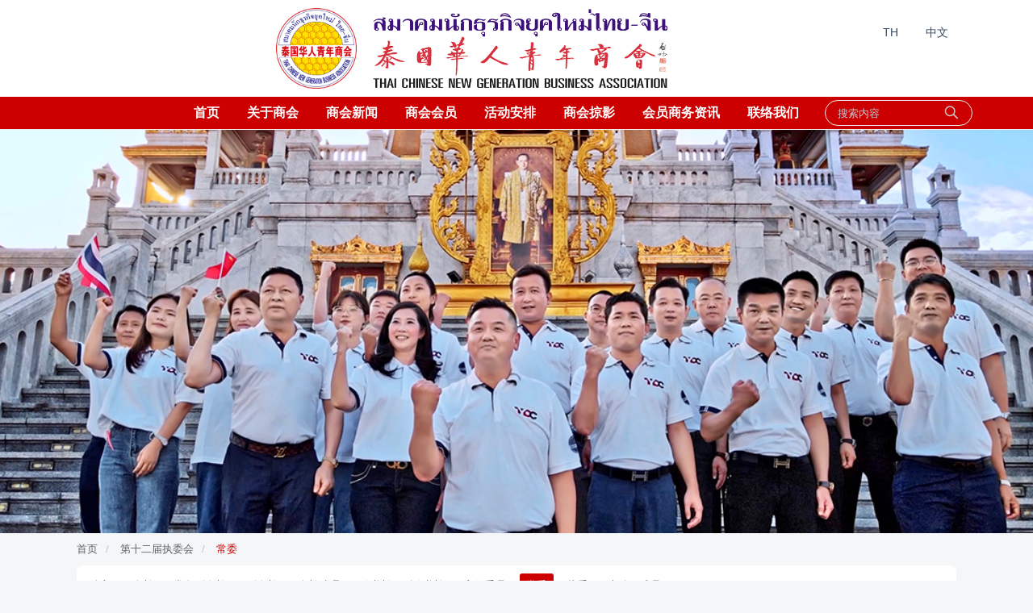

--- FILE ---
content_type: text/html; charset=UTF-8
request_url: https://www.tycc.org/memberOfStandingCommittee
body_size: 22208
content:
<!doctype html>
<html >
<head>
    <meta charset="UTF-8">
    <link rel="shortcut icon" href="/data/image/2022/03/26/62296_gz4v_9792.png?3171669220" />
    <meta name="viewport" content="width=device-width, minimum-scale=0.5, maximum-scale=5, user-scalable=no">
    <meta http-equiv="X-UA-Compatible" content="ie=edge">
    <title>泰国华人青年商会 - 泰国华人青年商会</title>
    <meta name="keywords" content="泰国华人青年商会常委">
    <meta name="description" content="泰国华人青年商会">
    <link rel="stylesheet" href="/asset/vendor/iconfont/iconfont.css?1975812235">
    <link rel="stylesheet" href="/asset/font-awesome/css/font-awesome.min.css?1734557095">
    <script>
        window.__msCDN = "/";
        window.__msRoot = "/";
        window.__dataConfig = {
            chunkSize: 5242880,
            category: {"file":{"maxSize":1073741824,"extensions":["pdf","txt","svg","png","jpg","ppt","pptx","doc","docx","xls","xlsx","zip","csv","mp4","flv"]},"image":{"maxSize":1073741824,"extensions":["jpg","png","gif","jpeg","ico"]},"video":{"maxSize":1073741824,"extensions":["mp4","flv"]},"audio":{"maxSize":1073741824,"extensions":["mp3"]}}
        };
    </script>
    <script src="/asset/vendor/jquery.js?772853822"></script>
    <script src="/asset/common/base.js?3740630394"></script>
    <script src="/asset/layui/layui.js?2132917542"></script>
    <link rel="stylesheet" href="/asset/theme/default/base.css?2163682241">
    <link rel="stylesheet" href="/asset/layui/css/layui.css?3573852646">
    <link rel="stylesheet" href="/asset/theme/default/style.css?3649894130">
    
    <style type="text/css">
            .ub-field-cascade-group{} .ub-field-cascade-group.cascade-group-hide{visibility:hidden;height:0;width:0;overflow:hidden;}
            .ub-status-text{display:inline-block;margin-right:0.5rem;}
            .ub-text-ajax-request{display:inline-block;margin-right:0.5rem;}
            .ub-text-dialog-request{display:inline-block;margin-right:0.5rem;}
            .ub-text-action{display:inline-block;margin-right:0.5rem;}
            .ub-text-link{display:inline-block;margin-right:0.5rem;}
            .ub-button-ajax-request{display:inline-block;}
            .ub-button-dialog-request{display:inline-block;}
    </style>
        
            <link rel="stylesheet" href="/theme/default/css/style.css?2248304904"/>
                <style type="text/css">
            :root{
                --theme-color-primary: #cc0000;
                --theme-color-primary-light: #cc0000;
                --theme-color-primary-dark: #cc0000;
            }
        </style>
        <script>
    window.__editorBasicToolBars = ["source","autotypeset","removeformat","paragraph","fontsize","forecolor","uploadimage","insertvideo","bold","italic","underline","strikethrough","indent","justifyleft","justifycenter","justifyright","link","unlink"];
    window.__editorSimpleToolBars = ["source","autotypeset","removeformat","paragraph","fontsize","forecolor","uploadimage","insertvideo","bold","italic","underline","strikethrough","indent","justifyleft","justifycenter","justifyright","link","unlink"];
</script>

</head>
<body>
    
    <header class="ub-header-b">
    <div class="ub-container">
        <div class="menu">
            <a href="#">TH</a>
            <a href="#">中文</a>
        </div>

        <div class="mini-logo">
            <a href="/">
                <img src="/data/image/2022/03/25/43879_agtc_8704.png"/>
            </a>
        </div>
        <div class="top-logo">
            <div class="logo">
                <a href="/">
                    <img src="/data/image/2022/03/26/62296_gz4v_9792.png?3171669220"/>
                </a>
            </div>
            <div class="logo-top">
                <a href="/">
                    <img src="/data/image/site/top-logo.png"/>
                </a>
            </div>
                                                                    </div>
        <div class="nav-mask" onclick="$(this).closest('.ub-header-b').removeClass('show')"></div>

        <a class="nav-toggle" href="javascript:;" onclick="$(this).closest('.ub-header-b').toggleClass('show')">
            <i class="show iconfont icon-list"></i>
            <i class="close iconfont icon-close"></i>
        </a>
    </div>
    <div class="nav-box">
        <div class="nav">
            <div class="search-box">
                <div class="search">
                    <div class="box">
                        <form action="/search" method="get">
                            <input type="text" name="keywords" placeholder="搜索内容"/>
                            <button type="submit"><i class="iconfont icon-search"></i></button>
                        </form>
                    </div>
                </div>
            </div>

                                                <a class=""
                       href="/" >首页</a>
                                                                <a class=""
                       href="/article/1" >关于商会</a>
                                                                <div class="nav-item">
                        <div class="sub-title">
                            <a class=""
                               href="/news" >商会新闻</a>
                        </div>
                        <div class="sub-nav">
                                                            <a class="sub-nav-item "
                                   href="/news/past" >
                                    ∗ 往届新闻</a>
                                                            <a class="sub-nav-item "
                                   href="/news/11" >
                                    ∗ 第十一届新闻</a>
                                                            <a class="sub-nav-item "
                                   href="/news/12" >
                                    ∗ 第十二届新闻</a>
                                                    </div>
                    </div>
                                                                <div class="nav-item">
                        <div class="sub-title">
                            <a class=""
                               href="/cases" >商会会员</a>
                        </div>
                        <div class="sub-nav">
                                                            <a class="sub-nav-item "
                                   href="/article/5" >
                                    ∗ 永远名誉会长</a>
                                                            <a class="sub-nav-item "
                                   href="/article/48" >
                                    ∗ 荣誉顾问</a>
                                                            <a class="sub-nav-item "
                                   href="/article/46" >
                                    ∗ 名誉会长</a>
                                                            <a class="sub-nav-item "
                                   href="/article/33" >
                                    ∗ 名誉顾问</a>
                                                            <a class="sub-nav-item "
                                   href="/article/27" >
                                    ∗ 海外顾问</a>
                                                            <a class="sub-nav-item "
                                   href="/cases" >
                                    ∗ 第十二届执委会</a>
                                                            <a class="sub-nav-item "
                                   href="/article/17" >
                                    ∗ 历届执委会</a>
                                                    </div>
                    </div>
                                                                <div class="nav-item">
                        <div class="sub-title">
                            <a class=""
                               href="/activity" >活动安排</a>
                        </div>
                        <div class="sub-nav">
                                                            <a class="sub-nav-item "
                                   href="/activity/pre" >
                                    ∗ 往期活动回顾</a>
                                                            <a class="sub-nav-item "
                                   href="/activity/next" >
                                    ∗ 未来活动预告</a>
                                                    </div>
                    </div>
                                                                <a class=""
                       href="/video/list" >商会掠影</a>
                                                                <a class=""
                       href="/member" >会员商务资讯</a>
                                                                <a class=""
                       href="/contact" >联络我们</a>
                                    </div>
    </div>

</header>

    
    <div class="lg:tw-text-left tw-text-center tw-text-white tw-text-lg tw-py-20 tw-bg-gray-500 ub-cover"
                  style="background-image:url(/data/image/2022/03/25/33827_wdtv_5422.jpg?345567837);"
                >
        <div class="ub-container">
            <h1 class="tw-text-4xl animated fadeInUp"></h1>
            <div class="tw-mt-4 animated fadeInUp">

            </div>
        </div>
    </div>

    <div class="ub-container">
        <div class="ub-breadcrumb">
            <a href="/">首页</a>
                            <a class="" href="/cases">第十二届执委会</a>
                            <a class=" active " href="/memberOfStandingCommittee">常委</a>
                    </div>
    </div>

    <div class="ub-container">

        <div class="ub-nav">
            <a class="item " href="/cases">全部</a>
                            <a class="item " href="/chairman">会长</a>
                            <a class="item " href="/viceChairman">常务副会长</a>
                            <a class="item " href="/secondChairman">副会长</a>
                            <a class="item " href="/director">会长助理</a>
                            <a class="item " href="/secretaryGeneral">秘书长、副秘书长</a>
                            <a class="item " href="/standingMember">主任委员</a>
                            <a class="item  active " href="/memberOfStandingCommittee">常委</a>
                            <a class="item " href="/executiveMember">执委</a>
                            <a class="item " href="/secretary">办公厅成员</a>
                    </div>

        <div class="tw-rounded margin-top">
                            <div class="ub-list-items">
                    <div class="row">
                                                    <div class="col-md-2 col-4">
                                <div class="item-p ub-case">
                                    <a class="image" href="/a/147">
                                        <div class="cover ub-cover-case ub-cover-1-1"
                                             style="background-image:url(/data/image/2023/03/07/23590_a3rd_6172.jpg?1609684070);"></div>
                                    </a>
                                                                    </div>
                            </div>
                                                    <div class="col-md-2 col-4">
                                <div class="item-p ub-case">
                                    <a class="image" href="/a/148">
                                        <div class="cover ub-cover-case ub-cover-1-1"
                                             style="background-image:url(/data/image/2023/03/07/23544_k1nz_9550.jpg?4159740818);"></div>
                                    </a>
                                                                    </div>
                            </div>
                                                    <div class="col-md-2 col-4">
                                <div class="item-p ub-case">
                                    <a class="image" href="/a/149">
                                        <div class="cover ub-cover-case ub-cover-1-1"
                                             style="background-image:url(/data/image/2023/03/07/23461_6xos_1061.jpg?881679396);"></div>
                                    </a>
                                                                    </div>
                            </div>
                                                    <div class="col-md-2 col-4">
                                <div class="item-p ub-case">
                                    <a class="image" href="/a/150">
                                        <div class="cover ub-cover-case ub-cover-1-1"
                                             style="background-image:url(/data/image/2023/03/07/23413_0ro9_1432.jpg?539470482);"></div>
                                    </a>
                                                                    </div>
                            </div>
                                                    <div class="col-md-2 col-4">
                                <div class="item-p ub-case">
                                    <a class="image" href="/a/151">
                                        <div class="cover ub-cover-case ub-cover-1-1"
                                             style="background-image:url(/data/image/2023/03/07/23367_gdyv_1515.jpg?1542753677);"></div>
                                    </a>
                                                                    </div>
                            </div>
                                                    <div class="col-md-2 col-4">
                                <div class="item-p ub-case">
                                    <a class="image" href="/a/152">
                                        <div class="cover ub-cover-case ub-cover-1-1"
                                             style="background-image:url(/data/image/2023/03/07/23299_mmlj_3208.jpg?782001594);"></div>
                                    </a>
                                                                    </div>
                            </div>
                                                    <div class="col-md-2 col-4">
                                <div class="item-p ub-case">
                                    <a class="image" href="/a/153">
                                        <div class="cover ub-cover-case ub-cover-1-1"
                                             style="background-image:url(/data/image/2023/03/07/23243_xchl_2157.jpg?1642011122);"></div>
                                    </a>
                                                                    </div>
                            </div>
                                                    <div class="col-md-2 col-4">
                                <div class="item-p ub-case">
                                    <a class="image" href="/a/154">
                                        <div class="cover ub-cover-case ub-cover-1-1"
                                             style="background-image:url(/data/image/2023/03/07/23199_yl6q_8463.jpg?2137727200);"></div>
                                    </a>
                                                                    </div>
                            </div>
                                                    <div class="col-md-2 col-4">
                                <div class="item-p ub-case">
                                    <a class="image" href="/a/155">
                                        <div class="cover ub-cover-case ub-cover-1-1"
                                             style="background-image:url(/data/image/2023/03/07/23097_u2uh_3749.jpg?537765408);"></div>
                                    </a>
                                                                    </div>
                            </div>
                                                    <div class="col-md-2 col-4">
                                <div class="item-p ub-case">
                                    <a class="image" href="/a/156">
                                        <div class="cover ub-cover-case ub-cover-1-1"
                                             style="background-image:url(/data/image/2023/03/07/23060_4mzm_7533.jpg?1782734041);"></div>
                                    </a>
                                                                    </div>
                            </div>
                                                    <div class="col-md-2 col-4">
                                <div class="item-p ub-case">
                                    <a class="image" href="/a/157">
                                        <div class="cover ub-cover-case ub-cover-1-1"
                                             style="background-image:url(/data/image/2023/03/07/22331_htwp_6939.jpg?2927404860);"></div>
                                    </a>
                                                                    </div>
                            </div>
                                                    <div class="col-md-2 col-4">
                                <div class="item-p ub-case">
                                    <a class="image" href="/a/158">
                                        <div class="cover ub-cover-case ub-cover-1-1"
                                             style="background-image:url(/data/image/2023/03/07/22285_62id_1249.jpg?2732705109);"></div>
                                    </a>
                                                                    </div>
                            </div>
                                            </div>
                </div>
                <div class="ub-page">
                    <div class="pages"><span class="current">1</span><a class="page" href="?page=2">2</a><a class="page" href="?page=3">3</a><a class="page" href="?page=4">4</a><a class="page" href="?page=2">下一页</a></div>
                </div>
                    </div>

    </div>
    <script>
        $(function () {
            let cover_width = $('.ub-cover-case').width();
            $('.ub-cover-case').height(cover_width * 2.59);
        });
    </script>

    <footer class="ub-footer-link reverse">
    <div class="ub-container">
        <div class="row">
            <div class="col-md-8">
                <div class="row">
                    <div class="col-3">
                        <div class="link">
                            <div class="title">
                                &nbsp;
                            </div>
                            <div class="list">
                                                                    <a href="/contact" >联系我们</a>
                                                                    <a href="/article/1" >关于我们</a>
                                                                    <a href="https://www.wenjuan.com/s/QVreuu/" target=&quot;_blank&quot;>加入我们</a>
                                                            </div>
                        </div>
                    </div>
                    <div class="col-3">
                        <div class="link">
                            <div class="title">
                                &nbsp;
                            </div>
                            <div class="list">
                                                                    <a href="/news" >商会新闻</a>
                                                                    <a href="/cases" >商会会员</a>
                                                                    <a href="/activity" >商会活动</a>
                                                            </div>
                        </div>
                    </div>
                    <div class="col-6">
                        <div class="link">
                            <div class="title">
                                &nbsp;
                            </div>
                            <div class="list social">
                                <a href=""><img src="/data/image/site/facebook.png"/></a>
                                <a href=""><img src="/data/image/site/line.png"/></a>
                                <a href=""><img src="/data/image/site/wechat.png"/></a>
                            </div>
                        </div>
                    </div>
                </div>
            </div>
            <div class="col-md-4">
                <div class="link" style="color:#fff">
                    <div class="title">
                        泰国华人青年商会
                    </div>
                    <div class="list tw-pt-4 ">
                        <div class="tw-py-1">
                            <i class="iconfont icon-email tw-inline-block tw-w-4"></i>
                            info@tycc.org     tyccmxh@gmail.com
                        </div>
                        <div class="tw-py-1">
                            <i class="iconfont icon-phone tw-inline-block tw-w-4"></i>
                            (662)2356136-9
                        </div>
                        <div class="tw-py-1">
                            <i class="iconfont icon-address tw-inline-block tw-w-4"></i>
                            泰国曼谷是隆路ITF大厦31楼门牌160之808-811号
                        </div>
                    </div>
                </div>
            </div>
        </div>
    </div>
    <div class="tw-p-4 tw-text-center" style="background:#F4F6F8;">

        &copy;www.tycc.org
        <a href="http://beian.miit.gov.cn" target="_blank" style="color:#000000">
            [Thaicn.net泰华网&reg; 技术支持]
        </a>
    </div>
</footer>

    
    <script>
    $(function () {
            });
</script>

        
    
</body>
</html>


--- FILE ---
content_type: text/css
request_url: https://www.tycc.org/asset/vendor/iconfont/iconfont.css?1975812235
body_size: 5627
content:
@font-face{font-family:iconfont;src:url(iconfont.woff2?t=1645678775607) format('woff2'),url(iconfont.woff?t=1645678775607) format('woff'),url(iconfont.ttf?t=1645678775607) format('truetype')}.iconfont{font-family:iconfont!important;font-size:16px;font-style:normal;-webkit-font-smoothing:antialiased;-moz-osx-font-smoothing:grayscale}.icon-alipay:before{content:"\e715"}.icon-dot-sm:before{content:"\e65c"}.icon-dot:before{content:"\e65d"}.icon-list:before{content:"\e602"}.icon-eye:before{content:"\e60d"}.icon-comment:before{content:"\e6ad"}.icon-weibo:before{content:"\e61c"}.icon-wechat:before{content:"\e62f"}.icon-qq:before{content:"\e603"}.icon-list-alt:before{content:"\e601"}.icon-transport:before{content:"\e64f"}.icon-pay:before{content:"\e683"}.icon-check-alt:before{content:"\e632"}.icon-cart:before{content:"\e737"}.icon-category:before{content:"\e650"}.icon-user-o:before{content:"\e68c"}.icon-home:before{content:"\e9bb"}.icon-confirm:before{content:"\e666"}.icon-address:before{content:"\e684"}.icon-password:before{content:"\e60e"}.icon-log-out:before{content:"\e70f"}.icon-email:before{content:"\e604"}.icon-phone:before{content:"\e600"}.icon-image:before{content:"\e605"}.icon-zoom-out:before{content:"\e76e"}.icon-zoom-in:before{content:"\e638"}.icon-plus:before{content:"\e616"}.icon-close-o:before{content:"\e634"}.icon-checked:before{content:"\e61f"}.icon-trash:before{content:"\e67e"}.icon-angle-left:before{content:"\e6c2"}.icon-angle-up:before{content:"\e630"}.icon-angle-right:before{content:"\e609"}.icon-angle-down:before{content:"\e9f0"}.icon-time:before{content:"\e61e"}.icon-tag:before{content:"\e667"}.icon-filter:before{content:"\e727"}.icon-close:before{content:"\e60f"}.icon-flag:before{content:"\e66b"}.icon-qr-code:before{content:"\e608"}.icon-sign:before{content:"\e644"}.icon-description:before{content:"\e619"}.icon-credit:before{content:"\e6c3"}.icon-card:before{content:"\e626"}.icon-pc:before{content:"\e60a"}.icon-scan:before{content:"\e68e"}.icon-sad:before{content:"\e606"}.icon-users:before{content:"\e62e"}.icon-share:before{content:"\e60c"}.icon-gift:before{content:"\e607"}.icon-music:before{content:"\e61a"}.icon-chart:before{content:"\e622"}.icon-cog:before{content:"\e610"}.icon-search:before{content:"\e612"}.icon-copy:before{content:"\e620"}.icon-star:before{content:"\e613"}.icon-cny:before{content:"\e7f7"}.icon-question:before{content:"\e631"}.icon-select:before{content:"\e61b"}.icon-select-check:before{content:"\e7be"}.icon-down:before{content:"\e651"}.icon-up:before{content:"\e64b"}.icon-warning:before{content:"\e633"}.icon-refresh:before{content:"\e6d4"}.icon-download:before{content:"\e62c"}.icon-play:before{content:"\e636"}.icon-loading:before{content:"\e63f"}.icon-tel:before{content:"\e62d"}.icon-shield-check:before{content:"\e640"}.icon-individual:before{content:"\e61d"}.icon-corp:before{content:"\e611"}.icon-vip-alt:before{content:"\e614"}.icon-gift-alt:before{content:"\e691"}.icon-thumb-down:before{content:"\ec2b"}.icon-thumb-up:before{content:"\ec42"}.icon-magic-wand:before{content:"\e662"}.icon-lock:before{content:"\e653"}.icon-user:before{content:"\e615"}.icon-link-alt:before{content:"\e66a"}.icon-tools:before{content:"\e639"}.icon-empty-box:before{content:"\e716"}.icon-save:before{content:"\e7e6"}.icon-bell:before{content:"\e62b"}.icon-code-alt:before{content:"\e621"}.icon-book:before{content:"\e617"}.icon-pause:before{content:"\e6a3"}.icon-edit:before{content:"\e618"}.icon-add-col-after:before{content:"\e624"}.icon-add-col-before:before{content:"\e625"}.icon-add-row-after:before{content:"\e627"}.icon-bold:before{content:"\e628"}.icon-add-row-before:before{content:"\e629"}.icon-italic:before{content:"\e62a"}.icon-delete-col:before{content:"\e635"}.icon-combine-cells:before{content:"\e637"}.icon-paragraph:before{content:"\e63a"}.icon-quote:before{content:"\e63b"}.icon-ol:before{content:"\e63c"}.icon-delete-row:before{content:"\e63d"}.icon-underline:before{content:"\e63e"}.icon-images:before{content:"\e641"}.icon-delete-table:before{content:"\e642"}.icon-ul:before{content:"\e643"}.icon-redo:before{content:"\e645"}.icon-table:before{content:"\e646"}.icon-undo:before{content:"\e647"}.icon-link:before{content:"\e648"}.icon-hr:before{content:"\e649"}.icon-strike:before{content:"\e64a"}.icon-code:before{content:"\e64c"}.icon-merge-cells:before{content:"\e901"}.icon-move:before{content:"\e6bc"}.icon-bottom:before{content:"\e623"}.icon-top:before{content:"\e64d"}.icon-details:before{content:"\e752"}.icon-customer:before{content:"\e699"}.icon-clues:before{content:"\e697"}.icon-folder:before{content:"\e64e"}.icon-user-transfer:before{content:"\e696"}.icon-file:before{content:"\e652"}.icon-robot:before{content:"\e74b"}.icon-markdown:before{content:"\e8d4"}.icon-fly:before{content:"\e655"}.icon-mind-map:before{content:"\e664"}.icon-profile:before{content:"\e6db"}.icon-smile:before{content:"\e654"}.icon-ellipsis:before{content:"\e84a"}.icon-left:before{content:"\e60b"}.icon-right:before{content:"\e656"}.icon-upload:before{content:"\e657"}.icon-check:before{content:"\e658"}.icon-folder-add:before{content:"\e659"}.icon-folder-upload:before{content:"\e80b"}.icon-call:before{content:"\e65a"}.icon-vip:before{content:"\e65b"}.icon-language:before{content:"\e693"}.icon-desktop:before{content:"\e8e2"}.icon-direction-down:before{content:"\e66c"}.icon-direction-right:before{content:"\e66d"}.icon-direction-up:before{content:"\e66e"}.icon-direction-left:before{content:"\e66f"}.icon-heart:before{content:"\e660"}.icon-heart-alt:before{content:"\f2b2"}.icon-male:before{content:"\e776"}.icon-female:before{content:"\e678"}

--- FILE ---
content_type: text/css
request_url: https://www.tycc.org/asset/theme/default/base.css?2163682241
body_size: 996601
content:
/*! tailwindcss v2.2.7 | MIT License | https://tailwindcss.com */.tw-container{width:100%}@media (min-width:32rem){.tw-container{max-width:32rem}}@media (min-width:38.4rem){.tw-container{max-width:38.4rem}}@media (min-width:51.2rem){.tw-container{max-width:51.2rem}}@media (min-width:64rem){.tw-container{max-width:64rem}}@media (min-width:76.8rem){.tw-container{max-width:76.8rem}}.tw-sr-only{position:absolute;width:.05rem;height:.05rem;padding:0;margin:-.05rem;overflow:hidden;clip:rect(0,0,0,0);white-space:nowrap;border-width:0}.tw-not-sr-only{position:static;width:auto;height:auto;padding:0;margin:0;overflow:visible;clip:auto;white-space:normal}.focus-within\:tw-sr-only:focus-within{position:absolute;width:.05rem;height:.05rem;padding:0;margin:-.05rem;overflow:hidden;clip:rect(0,0,0,0);white-space:nowrap;border-width:0}.focus-within\:tw-not-sr-only:focus-within{position:static;width:auto;height:auto;padding:0;margin:0;overflow:visible;clip:auto;white-space:normal}.focus\:tw-sr-only:focus{position:absolute;width:.05rem;height:.05rem;padding:0;margin:-.05rem;overflow:hidden;clip:rect(0,0,0,0);white-space:nowrap;border-width:0}.focus\:tw-not-sr-only:focus{position:static;width:auto;height:auto;padding:0;margin:0;overflow:visible;clip:auto;white-space:normal}.tw-pointer-events-none{pointer-events:none}.tw-pointer-events-auto{pointer-events:auto}.tw-visible{visibility:visible}.tw-invisible{visibility:hidden}.tw-static{position:static}.tw-fixed{position:fixed}.tw-absolute{position:absolute}.tw-relative{position:relative}.tw-sticky{position:sticky}.tw-inset-0{top:0;right:0;bottom:0;left:0}.tw-inset-1{top:.2rem;right:.2rem;bottom:.2rem;left:.2rem}.tw-inset-2{top:.4rem;right:.4rem;bottom:.4rem;left:.4rem}.tw-inset-3{top:.6rem;right:.6rem;bottom:.6rem;left:.6rem}.tw-inset-4{top:.8rem;right:.8rem;bottom:.8rem;left:.8rem}.tw-inset-5{top:1rem;right:1rem;bottom:1rem;left:1rem}.tw-inset-6{top:1.2rem;right:1.2rem;bottom:1.2rem;left:1.2rem}.tw-inset-7{top:1.4rem;right:1.4rem;bottom:1.4rem;left:1.4rem}.tw-inset-8{top:1.6rem;right:1.6rem;bottom:1.6rem;left:1.6rem}.tw-inset-9{top:1.8rem;right:1.8rem;bottom:1.8rem;left:1.8rem}.tw-inset-10{top:2rem;right:2rem;bottom:2rem;left:2rem}.tw-inset-11{top:2.2rem;right:2.2rem;bottom:2.2rem;left:2.2rem}.tw-inset-12{top:2.4rem;right:2.4rem;bottom:2.4rem;left:2.4rem}.tw-inset-14{top:2.8rem;right:2.8rem;bottom:2.8rem;left:2.8rem}.tw-inset-16{top:3.2rem;right:3.2rem;bottom:3.2rem;left:3.2rem}.tw-inset-20{top:4rem;right:4rem;bottom:4rem;left:4rem}.tw-inset-24{top:4.8rem;right:4.8rem;bottom:4.8rem;left:4.8rem}.tw-inset-28{top:5.6rem;right:5.6rem;bottom:5.6rem;left:5.6rem}.tw-inset-32{top:6.4rem;right:6.4rem;bottom:6.4rem;left:6.4rem}.tw-inset-36{top:7.2rem;right:7.2rem;bottom:7.2rem;left:7.2rem}.tw-inset-40{top:8rem;right:8rem;bottom:8rem;left:8rem}.tw-inset-44{top:8.8rem;right:8.8rem;bottom:8.8rem;left:8.8rem}.tw-inset-48{top:9.6rem;right:9.6rem;bottom:9.6rem;left:9.6rem}.tw-inset-52{top:10.4rem;right:10.4rem;bottom:10.4rem;left:10.4rem}.tw-inset-56{top:11.2rem;right:11.2rem;bottom:11.2rem;left:11.2rem}.tw-inset-60{top:12rem;right:12rem;bottom:12rem;left:12rem}.tw-inset-64{top:12.8rem;right:12.8rem;bottom:12.8rem;left:12.8rem}.tw-inset-72{top:14.4rem;right:14.4rem;bottom:14.4rem;left:14.4rem}.tw-inset-80{top:16rem;right:16rem;bottom:16rem;left:16rem}.tw-inset-96{top:19.2rem;right:19.2rem;bottom:19.2rem;left:19.2rem}.tw-inset-auto{top:auto;right:auto;bottom:auto;left:auto}.tw-inset-px{top:.05rem;right:.05rem;bottom:.05rem;left:.05rem}.tw-inset-0\.5{top:.1rem;right:.1rem;bottom:.1rem;left:.1rem}.tw-inset-1\.5{top:.3rem;right:.3rem;bottom:.3rem;left:.3rem}.tw-inset-2\.5{top:.5rem;right:.5rem;bottom:.5rem;left:.5rem}.tw-inset-3\.5{top:.7rem;right:.7rem;bottom:.7rem;left:.7rem}.tw--inset-0{top:0;right:0;bottom:0;left:0}.tw--inset-1{top:-.2rem;right:-.2rem;bottom:-.2rem;left:-.2rem}.tw--inset-2{top:-.4rem;right:-.4rem;bottom:-.4rem;left:-.4rem}.tw--inset-3{top:-.6rem;right:-.6rem;bottom:-.6rem;left:-.6rem}.tw--inset-4{top:-.8rem;right:-.8rem;bottom:-.8rem;left:-.8rem}.tw--inset-5{top:-1rem;right:-1rem;bottom:-1rem;left:-1rem}.tw--inset-6{top:-1.2rem;right:-1.2rem;bottom:-1.2rem;left:-1.2rem}.tw--inset-7{top:-1.4rem;right:-1.4rem;bottom:-1.4rem;left:-1.4rem}.tw--inset-8{top:-1.6rem;right:-1.6rem;bottom:-1.6rem;left:-1.6rem}.tw--inset-9{top:-1.8rem;right:-1.8rem;bottom:-1.8rem;left:-1.8rem}.tw--inset-10{top:-2rem;right:-2rem;bottom:-2rem;left:-2rem}.tw--inset-11{top:-2.2rem;right:-2.2rem;bottom:-2.2rem;left:-2.2rem}.tw--inset-12{top:-2.4rem;right:-2.4rem;bottom:-2.4rem;left:-2.4rem}.tw--inset-14{top:-2.8rem;right:-2.8rem;bottom:-2.8rem;left:-2.8rem}.tw--inset-16{top:-3.2rem;right:-3.2rem;bottom:-3.2rem;left:-3.2rem}.tw--inset-20{top:-4rem;right:-4rem;bottom:-4rem;left:-4rem}.tw--inset-24{top:-4.8rem;right:-4.8rem;bottom:-4.8rem;left:-4.8rem}.tw--inset-28{top:-5.6rem;right:-5.6rem;bottom:-5.6rem;left:-5.6rem}.tw--inset-32{top:-6.4rem;right:-6.4rem;bottom:-6.4rem;left:-6.4rem}.tw--inset-36{top:-7.2rem;right:-7.2rem;bottom:-7.2rem;left:-7.2rem}.tw--inset-40{top:-8rem;right:-8rem;bottom:-8rem;left:-8rem}.tw--inset-44{top:-8.8rem;right:-8.8rem;bottom:-8.8rem;left:-8.8rem}.tw--inset-48{top:-9.6rem;right:-9.6rem;bottom:-9.6rem;left:-9.6rem}.tw--inset-52{top:-10.4rem;right:-10.4rem;bottom:-10.4rem;left:-10.4rem}.tw--inset-56{top:-11.2rem;right:-11.2rem;bottom:-11.2rem;left:-11.2rem}.tw--inset-60{top:-12rem;right:-12rem;bottom:-12rem;left:-12rem}.tw--inset-64{top:-12.8rem;right:-12.8rem;bottom:-12.8rem;left:-12.8rem}.tw--inset-72{top:-14.4rem;right:-14.4rem;bottom:-14.4rem;left:-14.4rem}.tw--inset-80{top:-16rem;right:-16rem;bottom:-16rem;left:-16rem}.tw--inset-96{top:-19.2rem;right:-19.2rem;bottom:-19.2rem;left:-19.2rem}.tw--inset-px{top:-.05rem;right:-.05rem;bottom:-.05rem;left:-.05rem}.tw--inset-0\.5{top:-.1rem;right:-.1rem;bottom:-.1rem;left:-.1rem}.tw--inset-1\.5{top:-.3rem;right:-.3rem;bottom:-.3rem;left:-.3rem}.tw--inset-2\.5{top:-.5rem;right:-.5rem;bottom:-.5rem;left:-.5rem}.tw--inset-3\.5{top:-.7rem;right:-.7rem;bottom:-.7rem;left:-.7rem}.tw-inset-1\/2{top:50%;right:50%;bottom:50%;left:50%}.tw-inset-1\/3{top:33.333333%;right:33.333333%;bottom:33.333333%;left:33.333333%}.tw-inset-2\/3{top:66.666667%;right:66.666667%;bottom:66.666667%;left:66.666667%}.tw-inset-1\/4{top:25%;right:25%;bottom:25%;left:25%}.tw-inset-2\/4{top:50%;right:50%;bottom:50%;left:50%}.tw-inset-3\/4{top:75%;right:75%;bottom:75%;left:75%}.tw-inset-full{top:100%;right:100%;bottom:100%;left:100%}.tw--inset-1\/2{top:-50%;right:-50%;bottom:-50%;left:-50%}.tw--inset-1\/3{top:-33.333333%;right:-33.333333%;bottom:-33.333333%;left:-33.333333%}.tw--inset-2\/3{top:-66.666667%;right:-66.666667%;bottom:-66.666667%;left:-66.666667%}.tw--inset-1\/4{top:-25%;right:-25%;bottom:-25%;left:-25%}.tw--inset-2\/4{top:-50%;right:-50%;bottom:-50%;left:-50%}.tw--inset-3\/4{top:-75%;right:-75%;bottom:-75%;left:-75%}.tw--inset-full{top:-100%;right:-100%;bottom:-100%;left:-100%}.tw-inset-x-0{left:0;right:0}.tw-inset-x-1{left:.2rem;right:.2rem}.tw-inset-x-2{left:.4rem;right:.4rem}.tw-inset-x-3{left:.6rem;right:.6rem}.tw-inset-x-4{left:.8rem;right:.8rem}.tw-inset-x-5{left:1rem;right:1rem}.tw-inset-x-6{left:1.2rem;right:1.2rem}.tw-inset-x-7{left:1.4rem;right:1.4rem}.tw-inset-x-8{left:1.6rem;right:1.6rem}.tw-inset-x-9{left:1.8rem;right:1.8rem}.tw-inset-x-10{left:2rem;right:2rem}.tw-inset-x-11{left:2.2rem;right:2.2rem}.tw-inset-x-12{left:2.4rem;right:2.4rem}.tw-inset-x-14{left:2.8rem;right:2.8rem}.tw-inset-x-16{left:3.2rem;right:3.2rem}.tw-inset-x-20{left:4rem;right:4rem}.tw-inset-x-24{left:4.8rem;right:4.8rem}.tw-inset-x-28{left:5.6rem;right:5.6rem}.tw-inset-x-32{left:6.4rem;right:6.4rem}.tw-inset-x-36{left:7.2rem;right:7.2rem}.tw-inset-x-40{left:8rem;right:8rem}.tw-inset-x-44{left:8.8rem;right:8.8rem}.tw-inset-x-48{left:9.6rem;right:9.6rem}.tw-inset-x-52{left:10.4rem;right:10.4rem}.tw-inset-x-56{left:11.2rem;right:11.2rem}.tw-inset-x-60{left:12rem;right:12rem}.tw-inset-x-64{left:12.8rem;right:12.8rem}.tw-inset-x-72{left:14.4rem;right:14.4rem}.tw-inset-x-80{left:16rem;right:16rem}.tw-inset-x-96{left:19.2rem;right:19.2rem}.tw-inset-x-auto{left:auto;right:auto}.tw-inset-x-px{left:.05rem;right:.05rem}.tw-inset-x-0\.5{left:.1rem;right:.1rem}.tw-inset-x-1\.5{left:.3rem;right:.3rem}.tw-inset-x-2\.5{left:.5rem;right:.5rem}.tw-inset-x-3\.5{left:.7rem;right:.7rem}.tw--inset-x-0{left:0;right:0}.tw--inset-x-1{left:-.2rem;right:-.2rem}.tw--inset-x-2{left:-.4rem;right:-.4rem}.tw--inset-x-3{left:-.6rem;right:-.6rem}.tw--inset-x-4{left:-.8rem;right:-.8rem}.tw--inset-x-5{left:-1rem;right:-1rem}.tw--inset-x-6{left:-1.2rem;right:-1.2rem}.tw--inset-x-7{left:-1.4rem;right:-1.4rem}.tw--inset-x-8{left:-1.6rem;right:-1.6rem}.tw--inset-x-9{left:-1.8rem;right:-1.8rem}.tw--inset-x-10{left:-2rem;right:-2rem}.tw--inset-x-11{left:-2.2rem;right:-2.2rem}.tw--inset-x-12{left:-2.4rem;right:-2.4rem}.tw--inset-x-14{left:-2.8rem;right:-2.8rem}.tw--inset-x-16{left:-3.2rem;right:-3.2rem}.tw--inset-x-20{left:-4rem;right:-4rem}.tw--inset-x-24{left:-4.8rem;right:-4.8rem}.tw--inset-x-28{left:-5.6rem;right:-5.6rem}.tw--inset-x-32{left:-6.4rem;right:-6.4rem}.tw--inset-x-36{left:-7.2rem;right:-7.2rem}.tw--inset-x-40{left:-8rem;right:-8rem}.tw--inset-x-44{left:-8.8rem;right:-8.8rem}.tw--inset-x-48{left:-9.6rem;right:-9.6rem}.tw--inset-x-52{left:-10.4rem;right:-10.4rem}.tw--inset-x-56{left:-11.2rem;right:-11.2rem}.tw--inset-x-60{left:-12rem;right:-12rem}.tw--inset-x-64{left:-12.8rem;right:-12.8rem}.tw--inset-x-72{left:-14.4rem;right:-14.4rem}.tw--inset-x-80{left:-16rem;right:-16rem}.tw--inset-x-96{left:-19.2rem;right:-19.2rem}.tw--inset-x-px{left:-.05rem;right:-.05rem}.tw--inset-x-0\.5{left:-.1rem;right:-.1rem}.tw--inset-x-1\.5{left:-.3rem;right:-.3rem}.tw--inset-x-2\.5{left:-.5rem;right:-.5rem}.tw--inset-x-3\.5{left:-.7rem;right:-.7rem}.tw-inset-x-1\/2{left:50%;right:50%}.tw-inset-x-1\/3{left:33.333333%;right:33.333333%}.tw-inset-x-2\/3{left:66.666667%;right:66.666667%}.tw-inset-x-1\/4{left:25%;right:25%}.tw-inset-x-2\/4{left:50%;right:50%}.tw-inset-x-3\/4{left:75%;right:75%}.tw-inset-x-full{left:100%;right:100%}.tw--inset-x-1\/2{left:-50%;right:-50%}.tw--inset-x-1\/3{left:-33.333333%;right:-33.333333%}.tw--inset-x-2\/3{left:-66.666667%;right:-66.666667%}.tw--inset-x-1\/4{left:-25%;right:-25%}.tw--inset-x-2\/4{left:-50%;right:-50%}.tw--inset-x-3\/4{left:-75%;right:-75%}.tw--inset-x-full{left:-100%;right:-100%}.tw-inset-y-0{top:0;bottom:0}.tw-inset-y-1{top:.2rem;bottom:.2rem}.tw-inset-y-2{top:.4rem;bottom:.4rem}.tw-inset-y-3{top:.6rem;bottom:.6rem}.tw-inset-y-4{top:.8rem;bottom:.8rem}.tw-inset-y-5{top:1rem;bottom:1rem}.tw-inset-y-6{top:1.2rem;bottom:1.2rem}.tw-inset-y-7{top:1.4rem;bottom:1.4rem}.tw-inset-y-8{top:1.6rem;bottom:1.6rem}.tw-inset-y-9{top:1.8rem;bottom:1.8rem}.tw-inset-y-10{top:2rem;bottom:2rem}.tw-inset-y-11{top:2.2rem;bottom:2.2rem}.tw-inset-y-12{top:2.4rem;bottom:2.4rem}.tw-inset-y-14{top:2.8rem;bottom:2.8rem}.tw-inset-y-16{top:3.2rem;bottom:3.2rem}.tw-inset-y-20{top:4rem;bottom:4rem}.tw-inset-y-24{top:4.8rem;bottom:4.8rem}.tw-inset-y-28{top:5.6rem;bottom:5.6rem}.tw-inset-y-32{top:6.4rem;bottom:6.4rem}.tw-inset-y-36{top:7.2rem;bottom:7.2rem}.tw-inset-y-40{top:8rem;bottom:8rem}.tw-inset-y-44{top:8.8rem;bottom:8.8rem}.tw-inset-y-48{top:9.6rem;bottom:9.6rem}.tw-inset-y-52{top:10.4rem;bottom:10.4rem}.tw-inset-y-56{top:11.2rem;bottom:11.2rem}.tw-inset-y-60{top:12rem;bottom:12rem}.tw-inset-y-64{top:12.8rem;bottom:12.8rem}.tw-inset-y-72{top:14.4rem;bottom:14.4rem}.tw-inset-y-80{top:16rem;bottom:16rem}.tw-inset-y-96{top:19.2rem;bottom:19.2rem}.tw-inset-y-auto{top:auto;bottom:auto}.tw-inset-y-px{top:.05rem;bottom:.05rem}.tw-inset-y-0\.5{top:.1rem;bottom:.1rem}.tw-inset-y-1\.5{top:.3rem;bottom:.3rem}.tw-inset-y-2\.5{top:.5rem;bottom:.5rem}.tw-inset-y-3\.5{top:.7rem;bottom:.7rem}.tw--inset-y-0{top:0;bottom:0}.tw--inset-y-1{top:-.2rem;bottom:-.2rem}.tw--inset-y-2{top:-.4rem;bottom:-.4rem}.tw--inset-y-3{top:-.6rem;bottom:-.6rem}.tw--inset-y-4{top:-.8rem;bottom:-.8rem}.tw--inset-y-5{top:-1rem;bottom:-1rem}.tw--inset-y-6{top:-1.2rem;bottom:-1.2rem}.tw--inset-y-7{top:-1.4rem;bottom:-1.4rem}.tw--inset-y-8{top:-1.6rem;bottom:-1.6rem}.tw--inset-y-9{top:-1.8rem;bottom:-1.8rem}.tw--inset-y-10{top:-2rem;bottom:-2rem}.tw--inset-y-11{top:-2.2rem;bottom:-2.2rem}.tw--inset-y-12{top:-2.4rem;bottom:-2.4rem}.tw--inset-y-14{top:-2.8rem;bottom:-2.8rem}.tw--inset-y-16{top:-3.2rem;bottom:-3.2rem}.tw--inset-y-20{top:-4rem;bottom:-4rem}.tw--inset-y-24{top:-4.8rem;bottom:-4.8rem}.tw--inset-y-28{top:-5.6rem;bottom:-5.6rem}.tw--inset-y-32{top:-6.4rem;bottom:-6.4rem}.tw--inset-y-36{top:-7.2rem;bottom:-7.2rem}.tw--inset-y-40{top:-8rem;bottom:-8rem}.tw--inset-y-44{top:-8.8rem;bottom:-8.8rem}.tw--inset-y-48{top:-9.6rem;bottom:-9.6rem}.tw--inset-y-52{top:-10.4rem;bottom:-10.4rem}.tw--inset-y-56{top:-11.2rem;bottom:-11.2rem}.tw--inset-y-60{top:-12rem;bottom:-12rem}.tw--inset-y-64{top:-12.8rem;bottom:-12.8rem}.tw--inset-y-72{top:-14.4rem;bottom:-14.4rem}.tw--inset-y-80{top:-16rem;bottom:-16rem}.tw--inset-y-96{top:-19.2rem;bottom:-19.2rem}.tw--inset-y-px{top:-.05rem;bottom:-.05rem}.tw--inset-y-0\.5{top:-.1rem;bottom:-.1rem}.tw--inset-y-1\.5{top:-.3rem;bottom:-.3rem}.tw--inset-y-2\.5{top:-.5rem;bottom:-.5rem}.tw--inset-y-3\.5{top:-.7rem;bottom:-.7rem}.tw-inset-y-1\/2{top:50%;bottom:50%}.tw-inset-y-1\/3{top:33.333333%;bottom:33.333333%}.tw-inset-y-2\/3{top:66.666667%;bottom:66.666667%}.tw-inset-y-1\/4{top:25%;bottom:25%}.tw-inset-y-2\/4{top:50%;bottom:50%}.tw-inset-y-3\/4{top:75%;bottom:75%}.tw-inset-y-full{top:100%;bottom:100%}.tw--inset-y-1\/2{top:-50%;bottom:-50%}.tw--inset-y-1\/3{top:-33.333333%;bottom:-33.333333%}.tw--inset-y-2\/3{top:-66.666667%;bottom:-66.666667%}.tw--inset-y-1\/4{top:-25%;bottom:-25%}.tw--inset-y-2\/4{top:-50%;bottom:-50%}.tw--inset-y-3\/4{top:-75%;bottom:-75%}.tw--inset-y-full{top:-100%;bottom:-100%}.tw-top-0{top:0}.tw-top-1{top:.2rem}.tw-top-2{top:.4rem}.tw-top-3{top:.6rem}.tw-top-4{top:.8rem}.tw-top-5{top:1rem}.tw-top-6{top:1.2rem}.tw-top-7{top:1.4rem}.tw-top-8{top:1.6rem}.tw-top-9{top:1.8rem}.tw-top-10{top:2rem}.tw-top-11{top:2.2rem}.tw-top-12{top:2.4rem}.tw-top-14{top:2.8rem}.tw-top-16{top:3.2rem}.tw-top-20{top:4rem}.tw-top-24{top:4.8rem}.tw-top-28{top:5.6rem}.tw-top-32{top:6.4rem}.tw-top-36{top:7.2rem}.tw-top-40{top:8rem}.tw-top-44{top:8.8rem}.tw-top-48{top:9.6rem}.tw-top-52{top:10.4rem}.tw-top-56{top:11.2rem}.tw-top-60{top:12rem}.tw-top-64{top:12.8rem}.tw-top-72{top:14.4rem}.tw-top-80{top:16rem}.tw-top-96{top:19.2rem}.tw-top-auto{top:auto}.tw-top-px{top:.05rem}.tw-top-0\.5{top:.1rem}.tw-top-1\.5{top:.3rem}.tw-top-2\.5{top:.5rem}.tw-top-3\.5{top:.7rem}.tw--top-0{top:0}.tw--top-1{top:-.2rem}.tw--top-2{top:-.4rem}.tw--top-3{top:-.6rem}.tw--top-4{top:-.8rem}.tw--top-5{top:-1rem}.tw--top-6{top:-1.2rem}.tw--top-7{top:-1.4rem}.tw--top-8{top:-1.6rem}.tw--top-9{top:-1.8rem}.tw--top-10{top:-2rem}.tw--top-11{top:-2.2rem}.tw--top-12{top:-2.4rem}.tw--top-14{top:-2.8rem}.tw--top-16{top:-3.2rem}.tw--top-20{top:-4rem}.tw--top-24{top:-4.8rem}.tw--top-28{top:-5.6rem}.tw--top-32{top:-6.4rem}.tw--top-36{top:-7.2rem}.tw--top-40{top:-8rem}.tw--top-44{top:-8.8rem}.tw--top-48{top:-9.6rem}.tw--top-52{top:-10.4rem}.tw--top-56{top:-11.2rem}.tw--top-60{top:-12rem}.tw--top-64{top:-12.8rem}.tw--top-72{top:-14.4rem}.tw--top-80{top:-16rem}.tw--top-96{top:-19.2rem}.tw--top-px{top:-.05rem}.tw--top-0\.5{top:-.1rem}.tw--top-1\.5{top:-.3rem}.tw--top-2\.5{top:-.5rem}.tw--top-3\.5{top:-.7rem}.tw-top-1\/2{top:50%}.tw-top-1\/3{top:33.333333%}.tw-top-2\/3{top:66.666667%}.tw-top-1\/4{top:25%}.tw-top-2\/4{top:50%}.tw-top-3\/4{top:75%}.tw-top-full{top:100%}.tw--top-1\/2{top:-50%}.tw--top-1\/3{top:-33.333333%}.tw--top-2\/3{top:-66.666667%}.tw--top-1\/4{top:-25%}.tw--top-2\/4{top:-50%}.tw--top-3\/4{top:-75%}.tw--top-full{top:-100%}.tw-right-0{right:0}.tw-right-1{right:.2rem}.tw-right-2{right:.4rem}.tw-right-3{right:.6rem}.tw-right-4{right:.8rem}.tw-right-5{right:1rem}.tw-right-6{right:1.2rem}.tw-right-7{right:1.4rem}.tw-right-8{right:1.6rem}.tw-right-9{right:1.8rem}.tw-right-10{right:2rem}.tw-right-11{right:2.2rem}.tw-right-12{right:2.4rem}.tw-right-14{right:2.8rem}.tw-right-16{right:3.2rem}.tw-right-20{right:4rem}.tw-right-24{right:4.8rem}.tw-right-28{right:5.6rem}.tw-right-32{right:6.4rem}.tw-right-36{right:7.2rem}.tw-right-40{right:8rem}.tw-right-44{right:8.8rem}.tw-right-48{right:9.6rem}.tw-right-52{right:10.4rem}.tw-right-56{right:11.2rem}.tw-right-60{right:12rem}.tw-right-64{right:12.8rem}.tw-right-72{right:14.4rem}.tw-right-80{right:16rem}.tw-right-96{right:19.2rem}.tw-right-auto{right:auto}.tw-right-px{right:.05rem}.tw-right-0\.5{right:.1rem}.tw-right-1\.5{right:.3rem}.tw-right-2\.5{right:.5rem}.tw-right-3\.5{right:.7rem}.tw--right-0{right:0}.tw--right-1{right:-.2rem}.tw--right-2{right:-.4rem}.tw--right-3{right:-.6rem}.tw--right-4{right:-.8rem}.tw--right-5{right:-1rem}.tw--right-6{right:-1.2rem}.tw--right-7{right:-1.4rem}.tw--right-8{right:-1.6rem}.tw--right-9{right:-1.8rem}.tw--right-10{right:-2rem}.tw--right-11{right:-2.2rem}.tw--right-12{right:-2.4rem}.tw--right-14{right:-2.8rem}.tw--right-16{right:-3.2rem}.tw--right-20{right:-4rem}.tw--right-24{right:-4.8rem}.tw--right-28{right:-5.6rem}.tw--right-32{right:-6.4rem}.tw--right-36{right:-7.2rem}.tw--right-40{right:-8rem}.tw--right-44{right:-8.8rem}.tw--right-48{right:-9.6rem}.tw--right-52{right:-10.4rem}.tw--right-56{right:-11.2rem}.tw--right-60{right:-12rem}.tw--right-64{right:-12.8rem}.tw--right-72{right:-14.4rem}.tw--right-80{right:-16rem}.tw--right-96{right:-19.2rem}.tw--right-px{right:-.05rem}.tw--right-0\.5{right:-.1rem}.tw--right-1\.5{right:-.3rem}.tw--right-2\.5{right:-.5rem}.tw--right-3\.5{right:-.7rem}.tw-right-1\/2{right:50%}.tw-right-1\/3{right:33.333333%}.tw-right-2\/3{right:66.666667%}.tw-right-1\/4{right:25%}.tw-right-2\/4{right:50%}.tw-right-3\/4{right:75%}.tw-right-full{right:100%}.tw--right-1\/2{right:-50%}.tw--right-1\/3{right:-33.333333%}.tw--right-2\/3{right:-66.666667%}.tw--right-1\/4{right:-25%}.tw--right-2\/4{right:-50%}.tw--right-3\/4{right:-75%}.tw--right-full{right:-100%}.tw-bottom-0{bottom:0}.tw-bottom-1{bottom:.2rem}.tw-bottom-2{bottom:.4rem}.tw-bottom-3{bottom:.6rem}.tw-bottom-4{bottom:.8rem}.tw-bottom-5{bottom:1rem}.tw-bottom-6{bottom:1.2rem}.tw-bottom-7{bottom:1.4rem}.tw-bottom-8{bottom:1.6rem}.tw-bottom-9{bottom:1.8rem}.tw-bottom-10{bottom:2rem}.tw-bottom-11{bottom:2.2rem}.tw-bottom-12{bottom:2.4rem}.tw-bottom-14{bottom:2.8rem}.tw-bottom-16{bottom:3.2rem}.tw-bottom-20{bottom:4rem}.tw-bottom-24{bottom:4.8rem}.tw-bottom-28{bottom:5.6rem}.tw-bottom-32{bottom:6.4rem}.tw-bottom-36{bottom:7.2rem}.tw-bottom-40{bottom:8rem}.tw-bottom-44{bottom:8.8rem}.tw-bottom-48{bottom:9.6rem}.tw-bottom-52{bottom:10.4rem}.tw-bottom-56{bottom:11.2rem}.tw-bottom-60{bottom:12rem}.tw-bottom-64{bottom:12.8rem}.tw-bottom-72{bottom:14.4rem}.tw-bottom-80{bottom:16rem}.tw-bottom-96{bottom:19.2rem}.tw-bottom-auto{bottom:auto}.tw-bottom-px{bottom:.05rem}.tw-bottom-0\.5{bottom:.1rem}.tw-bottom-1\.5{bottom:.3rem}.tw-bottom-2\.5{bottom:.5rem}.tw-bottom-3\.5{bottom:.7rem}.tw--bottom-0{bottom:0}.tw--bottom-1{bottom:-.2rem}.tw--bottom-2{bottom:-.4rem}.tw--bottom-3{bottom:-.6rem}.tw--bottom-4{bottom:-.8rem}.tw--bottom-5{bottom:-1rem}.tw--bottom-6{bottom:-1.2rem}.tw--bottom-7{bottom:-1.4rem}.tw--bottom-8{bottom:-1.6rem}.tw--bottom-9{bottom:-1.8rem}.tw--bottom-10{bottom:-2rem}.tw--bottom-11{bottom:-2.2rem}.tw--bottom-12{bottom:-2.4rem}.tw--bottom-14{bottom:-2.8rem}.tw--bottom-16{bottom:-3.2rem}.tw--bottom-20{bottom:-4rem}.tw--bottom-24{bottom:-4.8rem}.tw--bottom-28{bottom:-5.6rem}.tw--bottom-32{bottom:-6.4rem}.tw--bottom-36{bottom:-7.2rem}.tw--bottom-40{bottom:-8rem}.tw--bottom-44{bottom:-8.8rem}.tw--bottom-48{bottom:-9.6rem}.tw--bottom-52{bottom:-10.4rem}.tw--bottom-56{bottom:-11.2rem}.tw--bottom-60{bottom:-12rem}.tw--bottom-64{bottom:-12.8rem}.tw--bottom-72{bottom:-14.4rem}.tw--bottom-80{bottom:-16rem}.tw--bottom-96{bottom:-19.2rem}.tw--bottom-px{bottom:-.05rem}.tw--bottom-0\.5{bottom:-.1rem}.tw--bottom-1\.5{bottom:-.3rem}.tw--bottom-2\.5{bottom:-.5rem}.tw--bottom-3\.5{bottom:-.7rem}.tw-bottom-1\/2{bottom:50%}.tw-bottom-1\/3{bottom:33.333333%}.tw-bottom-2\/3{bottom:66.666667%}.tw-bottom-1\/4{bottom:25%}.tw-bottom-2\/4{bottom:50%}.tw-bottom-3\/4{bottom:75%}.tw-bottom-full{bottom:100%}.tw--bottom-1\/2{bottom:-50%}.tw--bottom-1\/3{bottom:-33.333333%}.tw--bottom-2\/3{bottom:-66.666667%}.tw--bottom-1\/4{bottom:-25%}.tw--bottom-2\/4{bottom:-50%}.tw--bottom-3\/4{bottom:-75%}.tw--bottom-full{bottom:-100%}.tw-left-0{left:0}.tw-left-1{left:.2rem}.tw-left-2{left:.4rem}.tw-left-3{left:.6rem}.tw-left-4{left:.8rem}.tw-left-5{left:1rem}.tw-left-6{left:1.2rem}.tw-left-7{left:1.4rem}.tw-left-8{left:1.6rem}.tw-left-9{left:1.8rem}.tw-left-10{left:2rem}.tw-left-11{left:2.2rem}.tw-left-12{left:2.4rem}.tw-left-14{left:2.8rem}.tw-left-16{left:3.2rem}.tw-left-20{left:4rem}.tw-left-24{left:4.8rem}.tw-left-28{left:5.6rem}.tw-left-32{left:6.4rem}.tw-left-36{left:7.2rem}.tw-left-40{left:8rem}.tw-left-44{left:8.8rem}.tw-left-48{left:9.6rem}.tw-left-52{left:10.4rem}.tw-left-56{left:11.2rem}.tw-left-60{left:12rem}.tw-left-64{left:12.8rem}.tw-left-72{left:14.4rem}.tw-left-80{left:16rem}.tw-left-96{left:19.2rem}.tw-left-auto{left:auto}.tw-left-px{left:.05rem}.tw-left-0\.5{left:.1rem}.tw-left-1\.5{left:.3rem}.tw-left-2\.5{left:.5rem}.tw-left-3\.5{left:.7rem}.tw--left-0{left:0}.tw--left-1{left:-.2rem}.tw--left-2{left:-.4rem}.tw--left-3{left:-.6rem}.tw--left-4{left:-.8rem}.tw--left-5{left:-1rem}.tw--left-6{left:-1.2rem}.tw--left-7{left:-1.4rem}.tw--left-8{left:-1.6rem}.tw--left-9{left:-1.8rem}.tw--left-10{left:-2rem}.tw--left-11{left:-2.2rem}.tw--left-12{left:-2.4rem}.tw--left-14{left:-2.8rem}.tw--left-16{left:-3.2rem}.tw--left-20{left:-4rem}.tw--left-24{left:-4.8rem}.tw--left-28{left:-5.6rem}.tw--left-32{left:-6.4rem}.tw--left-36{left:-7.2rem}.tw--left-40{left:-8rem}.tw--left-44{left:-8.8rem}.tw--left-48{left:-9.6rem}.tw--left-52{left:-10.4rem}.tw--left-56{left:-11.2rem}.tw--left-60{left:-12rem}.tw--left-64{left:-12.8rem}.tw--left-72{left:-14.4rem}.tw--left-80{left:-16rem}.tw--left-96{left:-19.2rem}.tw--left-px{left:-.05rem}.tw--left-0\.5{left:-.1rem}.tw--left-1\.5{left:-.3rem}.tw--left-2\.5{left:-.5rem}.tw--left-3\.5{left:-.7rem}.tw-left-1\/2{left:50%}.tw-left-1\/3{left:33.333333%}.tw-left-2\/3{left:66.666667%}.tw-left-1\/4{left:25%}.tw-left-2\/4{left:50%}.tw-left-3\/4{left:75%}.tw-left-full{left:100%}.tw--left-1\/2{left:-50%}.tw--left-1\/3{left:-33.333333%}.tw--left-2\/3{left:-66.666667%}.tw--left-1\/4{left:-25%}.tw--left-2\/4{left:-50%}.tw--left-3\/4{left:-75%}.tw--left-full{left:-100%}.tw-isolate{isolation:isolate}.tw-isolation-auto{isolation:auto}.tw-z-0{z-index:0}.tw-z-10{z-index:10}.tw-z-20{z-index:20}.tw-z-30{z-index:30}.tw-z-40{z-index:40}.tw-z-50{z-index:50}.tw-z-auto{z-index:auto}.focus-within\:tw-z-0:focus-within{z-index:0}.focus-within\:tw-z-10:focus-within{z-index:10}.focus-within\:tw-z-20:focus-within{z-index:20}.focus-within\:tw-z-30:focus-within{z-index:30}.focus-within\:tw-z-40:focus-within{z-index:40}.focus-within\:tw-z-50:focus-within{z-index:50}.focus-within\:tw-z-auto:focus-within{z-index:auto}.focus\:tw-z-0:focus{z-index:0}.focus\:tw-z-10:focus{z-index:10}.focus\:tw-z-20:focus{z-index:20}.focus\:tw-z-30:focus{z-index:30}.focus\:tw-z-40:focus{z-index:40}.focus\:tw-z-50:focus{z-index:50}.focus\:tw-z-auto:focus{z-index:auto}.tw-order-1{order:1}.tw-order-2{order:2}.tw-order-3{order:3}.tw-order-4{order:4}.tw-order-5{order:5}.tw-order-6{order:6}.tw-order-7{order:7}.tw-order-8{order:8}.tw-order-9{order:9}.tw-order-10{order:10}.tw-order-11{order:11}.tw-order-12{order:12}.tw-order-first{order:-9999}.tw-order-last{order:9999}.tw-order-none{order:0}.tw-col-auto{grid-column:auto}.tw-col-span-1{grid-column:span 1/span 1}.tw-col-span-2{grid-column:span 2/span 2}.tw-col-span-3{grid-column:span 3/span 3}.tw-col-span-4{grid-column:span 4/span 4}.tw-col-span-5{grid-column:span 5/span 5}.tw-col-span-6{grid-column:span 6/span 6}.tw-col-span-7{grid-column:span 7/span 7}.tw-col-span-8{grid-column:span 8/span 8}.tw-col-span-9{grid-column:span 9/span 9}.tw-col-span-10{grid-column:span 10/span 10}.tw-col-span-11{grid-column:span 11/span 11}.tw-col-span-12{grid-column:span 12/span 12}.tw-col-span-full{grid-column:-1}.tw-col-start-1{grid-column-start:1}.tw-col-start-2{grid-column-start:2}.tw-col-start-3{grid-column-start:3}.tw-col-start-4{grid-column-start:4}.tw-col-start-5{grid-column-start:5}.tw-col-start-6{grid-column-start:6}.tw-col-start-7{grid-column-start:7}.tw-col-start-8{grid-column-start:8}.tw-col-start-9{grid-column-start:9}.tw-col-start-10{grid-column-start:10}.tw-col-start-11{grid-column-start:11}.tw-col-start-12{grid-column-start:12}.tw-col-start-13{grid-column-start:13}.tw-col-start-auto{grid-column-start:auto}.tw-col-end-1{grid-column-end:1}.tw-col-end-2{grid-column-end:2}.tw-col-end-3{grid-column-end:3}.tw-col-end-4{grid-column-end:4}.tw-col-end-5{grid-column-end:5}.tw-col-end-6{grid-column-end:6}.tw-col-end-7{grid-column-end:7}.tw-col-end-8{grid-column-end:8}.tw-col-end-9{grid-column-end:9}.tw-col-end-10{grid-column-end:10}.tw-col-end-11{grid-column-end:11}.tw-col-end-12{grid-column-end:12}.tw-col-end-13{grid-column-end:13}.tw-col-end-auto{grid-column-end:auto}.tw-row-auto{grid-row:auto}.tw-row-span-1{grid-row:span 1/span 1}.tw-row-span-2{grid-row:span 2/span 2}.tw-row-span-3{grid-row:span 3/span 3}.tw-row-span-4{grid-row:span 4/span 4}.tw-row-span-5{grid-row:span 5/span 5}.tw-row-span-6{grid-row:span 6/span 6}.tw-row-span-full{grid-row:-1}.tw-row-start-1{grid-row-start:1}.tw-row-start-2{grid-row-start:2}.tw-row-start-3{grid-row-start:3}.tw-row-start-4{grid-row-start:4}.tw-row-start-5{grid-row-start:5}.tw-row-start-6{grid-row-start:6}.tw-row-start-7{grid-row-start:7}.tw-row-start-auto{grid-row-start:auto}.tw-row-end-1{grid-row-end:1}.tw-row-end-2{grid-row-end:2}.tw-row-end-3{grid-row-end:3}.tw-row-end-4{grid-row-end:4}.tw-row-end-5{grid-row-end:5}.tw-row-end-6{grid-row-end:6}.tw-row-end-7{grid-row-end:7}.tw-row-end-auto{grid-row-end:auto}.tw-float-right{float:right}.tw-float-left{float:left}.tw-float-none{float:none}.tw-clear-left{clear:left}.tw-clear-right{clear:right}.tw-clear-both{clear:both}.tw-clear-none{clear:none}.tw-m-0{margin:0}.tw-m-1{margin:.2rem}.tw-m-2{margin:.4rem}.tw-m-3{margin:.6rem}.tw-m-4{margin:.8rem}.tw-m-5{margin:1rem}.tw-m-6{margin:1.2rem}.tw-m-7{margin:1.4rem}.tw-m-8{margin:1.6rem}.tw-m-9{margin:1.8rem}.tw-m-10{margin:2rem}.tw-m-11{margin:2.2rem}.tw-m-12{margin:2.4rem}.tw-m-14{margin:2.8rem}.tw-m-16{margin:3.2rem}.tw-m-20{margin:4rem}.tw-m-24{margin:4.8rem}.tw-m-28{margin:5.6rem}.tw-m-32{margin:6.4rem}.tw-m-36{margin:7.2rem}.tw-m-40{margin:8rem}.tw-m-44{margin:8.8rem}.tw-m-48{margin:9.6rem}.tw-m-52{margin:10.4rem}.tw-m-56{margin:11.2rem}.tw-m-60{margin:12rem}.tw-m-64{margin:12.8rem}.tw-m-72{margin:14.4rem}.tw-m-80{margin:16rem}.tw-m-96{margin:19.2rem}.tw-m-auto{margin:auto}.tw-m-px{margin:.05rem}.tw-m-0\.5{margin:.1rem}.tw-m-1\.5{margin:.3rem}.tw-m-2\.5{margin:.5rem}.tw-m-3\.5{margin:.7rem}.tw--m-0{margin:0}.tw--m-1{margin:-.2rem}.tw--m-2{margin:-.4rem}.tw--m-3{margin:-.6rem}.tw--m-4{margin:-.8rem}.tw--m-5{margin:-1rem}.tw--m-6{margin:-1.2rem}.tw--m-7{margin:-1.4rem}.tw--m-8{margin:-1.6rem}.tw--m-9{margin:-1.8rem}.tw--m-10{margin:-2rem}.tw--m-11{margin:-2.2rem}.tw--m-12{margin:-2.4rem}.tw--m-14{margin:-2.8rem}.tw--m-16{margin:-3.2rem}.tw--m-20{margin:-4rem}.tw--m-24{margin:-4.8rem}.tw--m-28{margin:-5.6rem}.tw--m-32{margin:-6.4rem}.tw--m-36{margin:-7.2rem}.tw--m-40{margin:-8rem}.tw--m-44{margin:-8.8rem}.tw--m-48{margin:-9.6rem}.tw--m-52{margin:-10.4rem}.tw--m-56{margin:-11.2rem}.tw--m-60{margin:-12rem}.tw--m-64{margin:-12.8rem}.tw--m-72{margin:-14.4rem}.tw--m-80{margin:-16rem}.tw--m-96{margin:-19.2rem}.tw--m-px{margin:-.05rem}.tw--m-0\.5{margin:-.1rem}.tw--m-1\.5{margin:-.3rem}.tw--m-2\.5{margin:-.5rem}.tw--m-3\.5{margin:-.7rem}.tw-mx-0{margin-left:0;margin-right:0}.tw-mx-1{margin-left:.2rem;margin-right:.2rem}.tw-mx-2{margin-left:.4rem;margin-right:.4rem}.tw-mx-3{margin-left:.6rem;margin-right:.6rem}.tw-mx-4{margin-left:.8rem;margin-right:.8rem}.tw-mx-5{margin-left:1rem;margin-right:1rem}.tw-mx-6{margin-left:1.2rem;margin-right:1.2rem}.tw-mx-7{margin-left:1.4rem;margin-right:1.4rem}.tw-mx-8{margin-left:1.6rem;margin-right:1.6rem}.tw-mx-9{margin-left:1.8rem;margin-right:1.8rem}.tw-mx-10{margin-left:2rem;margin-right:2rem}.tw-mx-11{margin-left:2.2rem;margin-right:2.2rem}.tw-mx-12{margin-left:2.4rem;margin-right:2.4rem}.tw-mx-14{margin-left:2.8rem;margin-right:2.8rem}.tw-mx-16{margin-left:3.2rem;margin-right:3.2rem}.tw-mx-20{margin-left:4rem;margin-right:4rem}.tw-mx-24{margin-left:4.8rem;margin-right:4.8rem}.tw-mx-28{margin-left:5.6rem;margin-right:5.6rem}.tw-mx-32{margin-left:6.4rem;margin-right:6.4rem}.tw-mx-36{margin-left:7.2rem;margin-right:7.2rem}.tw-mx-40{margin-left:8rem;margin-right:8rem}.tw-mx-44{margin-left:8.8rem;margin-right:8.8rem}.tw-mx-48{margin-left:9.6rem;margin-right:9.6rem}.tw-mx-52{margin-left:10.4rem;margin-right:10.4rem}.tw-mx-56{margin-left:11.2rem;margin-right:11.2rem}.tw-mx-60{margin-left:12rem;margin-right:12rem}.tw-mx-64{margin-left:12.8rem;margin-right:12.8rem}.tw-mx-72{margin-left:14.4rem;margin-right:14.4rem}.tw-mx-80{margin-left:16rem;margin-right:16rem}.tw-mx-96{margin-left:19.2rem;margin-right:19.2rem}.tw-mx-auto{margin-left:auto;margin-right:auto}.tw-mx-px{margin-left:.05rem;margin-right:.05rem}.tw-mx-0\.5{margin-left:.1rem;margin-right:.1rem}.tw-mx-1\.5{margin-left:.3rem;margin-right:.3rem}.tw-mx-2\.5{margin-left:.5rem;margin-right:.5rem}.tw-mx-3\.5{margin-left:.7rem;margin-right:.7rem}.tw--mx-0{margin-left:0;margin-right:0}.tw--mx-1{margin-left:-.2rem;margin-right:-.2rem}.tw--mx-2{margin-left:-.4rem;margin-right:-.4rem}.tw--mx-3{margin-left:-.6rem;margin-right:-.6rem}.tw--mx-4{margin-left:-.8rem;margin-right:-.8rem}.tw--mx-5{margin-left:-1rem;margin-right:-1rem}.tw--mx-6{margin-left:-1.2rem;margin-right:-1.2rem}.tw--mx-7{margin-left:-1.4rem;margin-right:-1.4rem}.tw--mx-8{margin-left:-1.6rem;margin-right:-1.6rem}.tw--mx-9{margin-left:-1.8rem;margin-right:-1.8rem}.tw--mx-10{margin-left:-2rem;margin-right:-2rem}.tw--mx-11{margin-left:-2.2rem;margin-right:-2.2rem}.tw--mx-12{margin-left:-2.4rem;margin-right:-2.4rem}.tw--mx-14{margin-left:-2.8rem;margin-right:-2.8rem}.tw--mx-16{margin-left:-3.2rem;margin-right:-3.2rem}.tw--mx-20{margin-left:-4rem;margin-right:-4rem}.tw--mx-24{margin-left:-4.8rem;margin-right:-4.8rem}.tw--mx-28{margin-left:-5.6rem;margin-right:-5.6rem}.tw--mx-32{margin-left:-6.4rem;margin-right:-6.4rem}.tw--mx-36{margin-left:-7.2rem;margin-right:-7.2rem}.tw--mx-40{margin-left:-8rem;margin-right:-8rem}.tw--mx-44{margin-left:-8.8rem;margin-right:-8.8rem}.tw--mx-48{margin-left:-9.6rem;margin-right:-9.6rem}.tw--mx-52{margin-left:-10.4rem;margin-right:-10.4rem}.tw--mx-56{margin-left:-11.2rem;margin-right:-11.2rem}.tw--mx-60{margin-left:-12rem;margin-right:-12rem}.tw--mx-64{margin-left:-12.8rem;margin-right:-12.8rem}.tw--mx-72{margin-left:-14.4rem;margin-right:-14.4rem}.tw--mx-80{margin-left:-16rem;margin-right:-16rem}.tw--mx-96{margin-left:-19.2rem;margin-right:-19.2rem}.tw--mx-px{margin-left:-.05rem;margin-right:-.05rem}.tw--mx-0\.5{margin-left:-.1rem;margin-right:-.1rem}.tw--mx-1\.5{margin-left:-.3rem;margin-right:-.3rem}.tw--mx-2\.5{margin-left:-.5rem;margin-right:-.5rem}.tw--mx-3\.5{margin-left:-.7rem;margin-right:-.7rem}.tw-my-0{margin-top:0;margin-bottom:0}.tw-my-1{margin-top:.2rem;margin-bottom:.2rem}.tw-my-2{margin-top:.4rem;margin-bottom:.4rem}.tw-my-3{margin-top:.6rem;margin-bottom:.6rem}.tw-my-4{margin-top:.8rem;margin-bottom:.8rem}.tw-my-5{margin-top:1rem;margin-bottom:1rem}.tw-my-6{margin-top:1.2rem;margin-bottom:1.2rem}.tw-my-7{margin-top:1.4rem;margin-bottom:1.4rem}.tw-my-8{margin-top:1.6rem;margin-bottom:1.6rem}.tw-my-9{margin-top:1.8rem;margin-bottom:1.8rem}.tw-my-10{margin-top:2rem;margin-bottom:2rem}.tw-my-11{margin-top:2.2rem;margin-bottom:2.2rem}.tw-my-12{margin-top:2.4rem;margin-bottom:2.4rem}.tw-my-14{margin-top:2.8rem;margin-bottom:2.8rem}.tw-my-16{margin-top:3.2rem;margin-bottom:3.2rem}.tw-my-20{margin-top:4rem;margin-bottom:4rem}.tw-my-24{margin-top:4.8rem;margin-bottom:4.8rem}.tw-my-28{margin-top:5.6rem;margin-bottom:5.6rem}.tw-my-32{margin-top:6.4rem;margin-bottom:6.4rem}.tw-my-36{margin-top:7.2rem;margin-bottom:7.2rem}.tw-my-40{margin-top:8rem;margin-bottom:8rem}.tw-my-44{margin-top:8.8rem;margin-bottom:8.8rem}.tw-my-48{margin-top:9.6rem;margin-bottom:9.6rem}.tw-my-52{margin-top:10.4rem;margin-bottom:10.4rem}.tw-my-56{margin-top:11.2rem;margin-bottom:11.2rem}.tw-my-60{margin-top:12rem;margin-bottom:12rem}.tw-my-64{margin-top:12.8rem;margin-bottom:12.8rem}.tw-my-72{margin-top:14.4rem;margin-bottom:14.4rem}.tw-my-80{margin-top:16rem;margin-bottom:16rem}.tw-my-96{margin-top:19.2rem;margin-bottom:19.2rem}.tw-my-auto{margin-top:auto;margin-bottom:auto}.tw-my-px{margin-top:.05rem;margin-bottom:.05rem}.tw-my-0\.5{margin-top:.1rem;margin-bottom:.1rem}.tw-my-1\.5{margin-top:.3rem;margin-bottom:.3rem}.tw-my-2\.5{margin-top:.5rem;margin-bottom:.5rem}.tw-my-3\.5{margin-top:.7rem;margin-bottom:.7rem}.tw--my-0{margin-top:0;margin-bottom:0}.tw--my-1{margin-top:-.2rem;margin-bottom:-.2rem}.tw--my-2{margin-top:-.4rem;margin-bottom:-.4rem}.tw--my-3{margin-top:-.6rem;margin-bottom:-.6rem}.tw--my-4{margin-top:-.8rem;margin-bottom:-.8rem}.tw--my-5{margin-top:-1rem;margin-bottom:-1rem}.tw--my-6{margin-top:-1.2rem;margin-bottom:-1.2rem}.tw--my-7{margin-top:-1.4rem;margin-bottom:-1.4rem}.tw--my-8{margin-top:-1.6rem;margin-bottom:-1.6rem}.tw--my-9{margin-top:-1.8rem;margin-bottom:-1.8rem}.tw--my-10{margin-top:-2rem;margin-bottom:-2rem}.tw--my-11{margin-top:-2.2rem;margin-bottom:-2.2rem}.tw--my-12{margin-top:-2.4rem;margin-bottom:-2.4rem}.tw--my-14{margin-top:-2.8rem;margin-bottom:-2.8rem}.tw--my-16{margin-top:-3.2rem;margin-bottom:-3.2rem}.tw--my-20{margin-top:-4rem;margin-bottom:-4rem}.tw--my-24{margin-top:-4.8rem;margin-bottom:-4.8rem}.tw--my-28{margin-top:-5.6rem;margin-bottom:-5.6rem}.tw--my-32{margin-top:-6.4rem;margin-bottom:-6.4rem}.tw--my-36{margin-top:-7.2rem;margin-bottom:-7.2rem}.tw--my-40{margin-top:-8rem;margin-bottom:-8rem}.tw--my-44{margin-top:-8.8rem;margin-bottom:-8.8rem}.tw--my-48{margin-top:-9.6rem;margin-bottom:-9.6rem}.tw--my-52{margin-top:-10.4rem;margin-bottom:-10.4rem}.tw--my-56{margin-top:-11.2rem;margin-bottom:-11.2rem}.tw--my-60{margin-top:-12rem;margin-bottom:-12rem}.tw--my-64{margin-top:-12.8rem;margin-bottom:-12.8rem}.tw--my-72{margin-top:-14.4rem;margin-bottom:-14.4rem}.tw--my-80{margin-top:-16rem;margin-bottom:-16rem}.tw--my-96{margin-top:-19.2rem;margin-bottom:-19.2rem}.tw--my-px{margin-top:-.05rem;margin-bottom:-.05rem}.tw--my-0\.5{margin-top:-.1rem;margin-bottom:-.1rem}.tw--my-1\.5{margin-top:-.3rem;margin-bottom:-.3rem}.tw--my-2\.5{margin-top:-.5rem;margin-bottom:-.5rem}.tw--my-3\.5{margin-top:-.7rem;margin-bottom:-.7rem}.tw-mt-0{margin-top:0}.tw-mt-1{margin-top:.2rem}.tw-mt-2{margin-top:.4rem}.tw-mt-3{margin-top:.6rem}.tw-mt-4{margin-top:.8rem}.tw-mt-5{margin-top:1rem}.tw-mt-6{margin-top:1.2rem}.tw-mt-7{margin-top:1.4rem}.tw-mt-8{margin-top:1.6rem}.tw-mt-9{margin-top:1.8rem}.tw-mt-10{margin-top:2rem}.tw-mt-11{margin-top:2.2rem}.tw-mt-12{margin-top:2.4rem}.tw-mt-14{margin-top:2.8rem}.tw-mt-16{margin-top:3.2rem}.tw-mt-20{margin-top:4rem}.tw-mt-24{margin-top:4.8rem}.tw-mt-28{margin-top:5.6rem}.tw-mt-32{margin-top:6.4rem}.tw-mt-36{margin-top:7.2rem}.tw-mt-40{margin-top:8rem}.tw-mt-44{margin-top:8.8rem}.tw-mt-48{margin-top:9.6rem}.tw-mt-52{margin-top:10.4rem}.tw-mt-56{margin-top:11.2rem}.tw-mt-60{margin-top:12rem}.tw-mt-64{margin-top:12.8rem}.tw-mt-72{margin-top:14.4rem}.tw-mt-80{margin-top:16rem}.tw-mt-96{margin-top:19.2rem}.tw-mt-auto{margin-top:auto}.tw-mt-px{margin-top:.05rem}.tw-mt-0\.5{margin-top:.1rem}.tw-mt-1\.5{margin-top:.3rem}.tw-mt-2\.5{margin-top:.5rem}.tw-mt-3\.5{margin-top:.7rem}.tw--mt-0{margin-top:0}.tw--mt-1{margin-top:-.2rem}.tw--mt-2{margin-top:-.4rem}.tw--mt-3{margin-top:-.6rem}.tw--mt-4{margin-top:-.8rem}.tw--mt-5{margin-top:-1rem}.tw--mt-6{margin-top:-1.2rem}.tw--mt-7{margin-top:-1.4rem}.tw--mt-8{margin-top:-1.6rem}.tw--mt-9{margin-top:-1.8rem}.tw--mt-10{margin-top:-2rem}.tw--mt-11{margin-top:-2.2rem}.tw--mt-12{margin-top:-2.4rem}.tw--mt-14{margin-top:-2.8rem}.tw--mt-16{margin-top:-3.2rem}.tw--mt-20{margin-top:-4rem}.tw--mt-24{margin-top:-4.8rem}.tw--mt-28{margin-top:-5.6rem}.tw--mt-32{margin-top:-6.4rem}.tw--mt-36{margin-top:-7.2rem}.tw--mt-40{margin-top:-8rem}.tw--mt-44{margin-top:-8.8rem}.tw--mt-48{margin-top:-9.6rem}.tw--mt-52{margin-top:-10.4rem}.tw--mt-56{margin-top:-11.2rem}.tw--mt-60{margin-top:-12rem}.tw--mt-64{margin-top:-12.8rem}.tw--mt-72{margin-top:-14.4rem}.tw--mt-80{margin-top:-16rem}.tw--mt-96{margin-top:-19.2rem}.tw--mt-px{margin-top:-.05rem}.tw--mt-0\.5{margin-top:-.1rem}.tw--mt-1\.5{margin-top:-.3rem}.tw--mt-2\.5{margin-top:-.5rem}.tw--mt-3\.5{margin-top:-.7rem}.tw-mr-0{margin-right:0}.tw-mr-1{margin-right:.2rem}.tw-mr-2{margin-right:.4rem}.tw-mr-3{margin-right:.6rem}.tw-mr-4{margin-right:.8rem}.tw-mr-5{margin-right:1rem}.tw-mr-6{margin-right:1.2rem}.tw-mr-7{margin-right:1.4rem}.tw-mr-8{margin-right:1.6rem}.tw-mr-9{margin-right:1.8rem}.tw-mr-10{margin-right:2rem}.tw-mr-11{margin-right:2.2rem}.tw-mr-12{margin-right:2.4rem}.tw-mr-14{margin-right:2.8rem}.tw-mr-16{margin-right:3.2rem}.tw-mr-20{margin-right:4rem}.tw-mr-24{margin-right:4.8rem}.tw-mr-28{margin-right:5.6rem}.tw-mr-32{margin-right:6.4rem}.tw-mr-36{margin-right:7.2rem}.tw-mr-40{margin-right:8rem}.tw-mr-44{margin-right:8.8rem}.tw-mr-48{margin-right:9.6rem}.tw-mr-52{margin-right:10.4rem}.tw-mr-56{margin-right:11.2rem}.tw-mr-60{margin-right:12rem}.tw-mr-64{margin-right:12.8rem}.tw-mr-72{margin-right:14.4rem}.tw-mr-80{margin-right:16rem}.tw-mr-96{margin-right:19.2rem}.tw-mr-auto{margin-right:auto}.tw-mr-px{margin-right:.05rem}.tw-mr-0\.5{margin-right:.1rem}.tw-mr-1\.5{margin-right:.3rem}.tw-mr-2\.5{margin-right:.5rem}.tw-mr-3\.5{margin-right:.7rem}.tw--mr-0{margin-right:0}.tw--mr-1{margin-right:-.2rem}.tw--mr-2{margin-right:-.4rem}.tw--mr-3{margin-right:-.6rem}.tw--mr-4{margin-right:-.8rem}.tw--mr-5{margin-right:-1rem}.tw--mr-6{margin-right:-1.2rem}.tw--mr-7{margin-right:-1.4rem}.tw--mr-8{margin-right:-1.6rem}.tw--mr-9{margin-right:-1.8rem}.tw--mr-10{margin-right:-2rem}.tw--mr-11{margin-right:-2.2rem}.tw--mr-12{margin-right:-2.4rem}.tw--mr-14{margin-right:-2.8rem}.tw--mr-16{margin-right:-3.2rem}.tw--mr-20{margin-right:-4rem}.tw--mr-24{margin-right:-4.8rem}.tw--mr-28{margin-right:-5.6rem}.tw--mr-32{margin-right:-6.4rem}.tw--mr-36{margin-right:-7.2rem}.tw--mr-40{margin-right:-8rem}.tw--mr-44{margin-right:-8.8rem}.tw--mr-48{margin-right:-9.6rem}.tw--mr-52{margin-right:-10.4rem}.tw--mr-56{margin-right:-11.2rem}.tw--mr-60{margin-right:-12rem}.tw--mr-64{margin-right:-12.8rem}.tw--mr-72{margin-right:-14.4rem}.tw--mr-80{margin-right:-16rem}.tw--mr-96{margin-right:-19.2rem}.tw--mr-px{margin-right:-.05rem}.tw--mr-0\.5{margin-right:-.1rem}.tw--mr-1\.5{margin-right:-.3rem}.tw--mr-2\.5{margin-right:-.5rem}.tw--mr-3\.5{margin-right:-.7rem}.tw-mb-0{margin-bottom:0}.tw-mb-1{margin-bottom:.2rem}.tw-mb-2{margin-bottom:.4rem}.tw-mb-3{margin-bottom:.6rem}.tw-mb-4{margin-bottom:.8rem}.tw-mb-5{margin-bottom:1rem}.tw-mb-6{margin-bottom:1.2rem}.tw-mb-7{margin-bottom:1.4rem}.tw-mb-8{margin-bottom:1.6rem}.tw-mb-9{margin-bottom:1.8rem}.tw-mb-10{margin-bottom:2rem}.tw-mb-11{margin-bottom:2.2rem}.tw-mb-12{margin-bottom:2.4rem}.tw-mb-14{margin-bottom:2.8rem}.tw-mb-16{margin-bottom:3.2rem}.tw-mb-20{margin-bottom:4rem}.tw-mb-24{margin-bottom:4.8rem}.tw-mb-28{margin-bottom:5.6rem}.tw-mb-32{margin-bottom:6.4rem}.tw-mb-36{margin-bottom:7.2rem}.tw-mb-40{margin-bottom:8rem}.tw-mb-44{margin-bottom:8.8rem}.tw-mb-48{margin-bottom:9.6rem}.tw-mb-52{margin-bottom:10.4rem}.tw-mb-56{margin-bottom:11.2rem}.tw-mb-60{margin-bottom:12rem}.tw-mb-64{margin-bottom:12.8rem}.tw-mb-72{margin-bottom:14.4rem}.tw-mb-80{margin-bottom:16rem}.tw-mb-96{margin-bottom:19.2rem}.tw-mb-auto{margin-bottom:auto}.tw-mb-px{margin-bottom:.05rem}.tw-mb-0\.5{margin-bottom:.1rem}.tw-mb-1\.5{margin-bottom:.3rem}.tw-mb-2\.5{margin-bottom:.5rem}.tw-mb-3\.5{margin-bottom:.7rem}.tw--mb-0{margin-bottom:0}.tw--mb-1{margin-bottom:-.2rem}.tw--mb-2{margin-bottom:-.4rem}.tw--mb-3{margin-bottom:-.6rem}.tw--mb-4{margin-bottom:-.8rem}.tw--mb-5{margin-bottom:-1rem}.tw--mb-6{margin-bottom:-1.2rem}.tw--mb-7{margin-bottom:-1.4rem}.tw--mb-8{margin-bottom:-1.6rem}.tw--mb-9{margin-bottom:-1.8rem}.tw--mb-10{margin-bottom:-2rem}.tw--mb-11{margin-bottom:-2.2rem}.tw--mb-12{margin-bottom:-2.4rem}.tw--mb-14{margin-bottom:-2.8rem}.tw--mb-16{margin-bottom:-3.2rem}.tw--mb-20{margin-bottom:-4rem}.tw--mb-24{margin-bottom:-4.8rem}.tw--mb-28{margin-bottom:-5.6rem}.tw--mb-32{margin-bottom:-6.4rem}.tw--mb-36{margin-bottom:-7.2rem}.tw--mb-40{margin-bottom:-8rem}.tw--mb-44{margin-bottom:-8.8rem}.tw--mb-48{margin-bottom:-9.6rem}.tw--mb-52{margin-bottom:-10.4rem}.tw--mb-56{margin-bottom:-11.2rem}.tw--mb-60{margin-bottom:-12rem}.tw--mb-64{margin-bottom:-12.8rem}.tw--mb-72{margin-bottom:-14.4rem}.tw--mb-80{margin-bottom:-16rem}.tw--mb-96{margin-bottom:-19.2rem}.tw--mb-px{margin-bottom:-.05rem}.tw--mb-0\.5{margin-bottom:-.1rem}.tw--mb-1\.5{margin-bottom:-.3rem}.tw--mb-2\.5{margin-bottom:-.5rem}.tw--mb-3\.5{margin-bottom:-.7rem}.tw-ml-0{margin-left:0}.tw-ml-1{margin-left:.2rem}.tw-ml-2{margin-left:.4rem}.tw-ml-3{margin-left:.6rem}.tw-ml-4{margin-left:.8rem}.tw-ml-5{margin-left:1rem}.tw-ml-6{margin-left:1.2rem}.tw-ml-7{margin-left:1.4rem}.tw-ml-8{margin-left:1.6rem}.tw-ml-9{margin-left:1.8rem}.tw-ml-10{margin-left:2rem}.tw-ml-11{margin-left:2.2rem}.tw-ml-12{margin-left:2.4rem}.tw-ml-14{margin-left:2.8rem}.tw-ml-16{margin-left:3.2rem}.tw-ml-20{margin-left:4rem}.tw-ml-24{margin-left:4.8rem}.tw-ml-28{margin-left:5.6rem}.tw-ml-32{margin-left:6.4rem}.tw-ml-36{margin-left:7.2rem}.tw-ml-40{margin-left:8rem}.tw-ml-44{margin-left:8.8rem}.tw-ml-48{margin-left:9.6rem}.tw-ml-52{margin-left:10.4rem}.tw-ml-56{margin-left:11.2rem}.tw-ml-60{margin-left:12rem}.tw-ml-64{margin-left:12.8rem}.tw-ml-72{margin-left:14.4rem}.tw-ml-80{margin-left:16rem}.tw-ml-96{margin-left:19.2rem}.tw-ml-auto{margin-left:auto}.tw-ml-px{margin-left:.05rem}.tw-ml-0\.5{margin-left:.1rem}.tw-ml-1\.5{margin-left:.3rem}.tw-ml-2\.5{margin-left:.5rem}.tw-ml-3\.5{margin-left:.7rem}.tw--ml-0{margin-left:0}.tw--ml-1{margin-left:-.2rem}.tw--ml-2{margin-left:-.4rem}.tw--ml-3{margin-left:-.6rem}.tw--ml-4{margin-left:-.8rem}.tw--ml-5{margin-left:-1rem}.tw--ml-6{margin-left:-1.2rem}.tw--ml-7{margin-left:-1.4rem}.tw--ml-8{margin-left:-1.6rem}.tw--ml-9{margin-left:-1.8rem}.tw--ml-10{margin-left:-2rem}.tw--ml-11{margin-left:-2.2rem}.tw--ml-12{margin-left:-2.4rem}.tw--ml-14{margin-left:-2.8rem}.tw--ml-16{margin-left:-3.2rem}.tw--ml-20{margin-left:-4rem}.tw--ml-24{margin-left:-4.8rem}.tw--ml-28{margin-left:-5.6rem}.tw--ml-32{margin-left:-6.4rem}.tw--ml-36{margin-left:-7.2rem}.tw--ml-40{margin-left:-8rem}.tw--ml-44{margin-left:-8.8rem}.tw--ml-48{margin-left:-9.6rem}.tw--ml-52{margin-left:-10.4rem}.tw--ml-56{margin-left:-11.2rem}.tw--ml-60{margin-left:-12rem}.tw--ml-64{margin-left:-12.8rem}.tw--ml-72{margin-left:-14.4rem}.tw--ml-80{margin-left:-16rem}.tw--ml-96{margin-left:-19.2rem}.tw--ml-px{margin-left:-.05rem}.tw--ml-0\.5{margin-left:-.1rem}.tw--ml-1\.5{margin-left:-.3rem}.tw--ml-2\.5{margin-left:-.5rem}.tw--ml-3\.5{margin-left:-.7rem}.tw-box-border{box-sizing:border-box}.tw-box-content{box-sizing:content-box}.tw-block{display:block}.tw-inline-block{display:inline-block}.tw-inline{display:inline}.tw-flex{display:flex}.tw-inline-flex{display:inline-flex}.tw-table{display:table}.tw-inline-table{display:inline-table}.tw-table-caption{display:table-caption}.tw-table-cell{display:table-cell}.tw-table-column{display:table-column}.tw-table-column-group{display:table-column-group}.tw-table-footer-group{display:table-footer-group}.tw-table-header-group{display:table-header-group}.tw-table-row-group{display:table-row-group}.tw-table-row{display:table-row}.tw-flow-root{display:flow-root}.tw-grid{display:grid}.tw-inline-grid{display:inline-grid}.tw-contents{display:contents}.tw-list-item{display:list-item}.tw-hidden{display:none}.tw-h-0{height:0}.tw-h-1{height:.2rem}.tw-h-2{height:.4rem}.tw-h-3{height:.6rem}.tw-h-4{height:.8rem}.tw-h-5{height:1rem}.tw-h-6{height:1.2rem}.tw-h-7{height:1.4rem}.tw-h-8{height:1.6rem}.tw-h-9{height:1.8rem}.tw-h-10{height:2rem}.tw-h-11{height:2.2rem}.tw-h-12{height:2.4rem}.tw-h-14{height:2.8rem}.tw-h-16{height:3.2rem}.tw-h-20{height:4rem}.tw-h-24{height:4.8rem}.tw-h-28{height:5.6rem}.tw-h-32{height:6.4rem}.tw-h-36{height:7.2rem}.tw-h-40{height:8rem}.tw-h-44{height:8.8rem}.tw-h-48{height:9.6rem}.tw-h-52{height:10.4rem}.tw-h-56{height:11.2rem}.tw-h-60{height:12rem}.tw-h-64{height:12.8rem}.tw-h-72{height:14.4rem}.tw-h-80{height:16rem}.tw-h-96{height:19.2rem}.tw-h-auto{height:auto}.tw-h-px{height:.05rem}.tw-h-0\.5{height:.1rem}.tw-h-1\.5{height:.3rem}.tw-h-2\.5{height:.5rem}.tw-h-3\.5{height:.7rem}.tw-h-1\/2{height:50%}.tw-h-1\/3{height:33.333333%}.tw-h-2\/3{height:66.666667%}.tw-h-1\/4{height:25%}.tw-h-2\/4{height:50%}.tw-h-3\/4{height:75%}.tw-h-1\/5{height:20%}.tw-h-2\/5{height:40%}.tw-h-3\/5{height:60%}.tw-h-4\/5{height:80%}.tw-h-1\/6{height:16.666667%}.tw-h-2\/6{height:33.333333%}.tw-h-3\/6{height:50%}.tw-h-4\/6{height:66.666667%}.tw-h-5\/6{height:83.333333%}.tw-h-full{height:100%}.tw-h-screen{height:100vh}.tw-max-h-0{max-height:0}.tw-max-h-1{max-height:.2rem}.tw-max-h-2{max-height:.4rem}.tw-max-h-3{max-height:.6rem}.tw-max-h-4{max-height:.8rem}.tw-max-h-5{max-height:1rem}.tw-max-h-6{max-height:1.2rem}.tw-max-h-7{max-height:1.4rem}.tw-max-h-8{max-height:1.6rem}.tw-max-h-9{max-height:1.8rem}.tw-max-h-10{max-height:2rem}.tw-max-h-11{max-height:2.2rem}.tw-max-h-12{max-height:2.4rem}.tw-max-h-14{max-height:2.8rem}.tw-max-h-16{max-height:3.2rem}.tw-max-h-20{max-height:4rem}.tw-max-h-24{max-height:4.8rem}.tw-max-h-28{max-height:5.6rem}.tw-max-h-32{max-height:6.4rem}.tw-max-h-36{max-height:7.2rem}.tw-max-h-40{max-height:8rem}.tw-max-h-44{max-height:8.8rem}.tw-max-h-48{max-height:9.6rem}.tw-max-h-52{max-height:10.4rem}.tw-max-h-56{max-height:11.2rem}.tw-max-h-60{max-height:12rem}.tw-max-h-64{max-height:12.8rem}.tw-max-h-72{max-height:14.4rem}.tw-max-h-80{max-height:16rem}.tw-max-h-96{max-height:19.2rem}.tw-max-h-px{max-height:.05rem}.tw-max-h-0\.5{max-height:.1rem}.tw-max-h-1\.5{max-height:.3rem}.tw-max-h-2\.5{max-height:.5rem}.tw-max-h-3\.5{max-height:.7rem}.tw-max-h-full{max-height:100%}.tw-max-h-screen{max-height:100vh}.tw-min-h-0{min-height:0}.tw-min-h-full{min-height:100%}.tw-min-h-screen{min-height:100vh}.tw-w-0{width:0}.tw-w-1{width:.2rem}.tw-w-2{width:.4rem}.tw-w-3{width:.6rem}.tw-w-4{width:.8rem}.tw-w-5{width:1rem}.tw-w-6{width:1.2rem}.tw-w-7{width:1.4rem}.tw-w-8{width:1.6rem}.tw-w-9{width:1.8rem}.tw-w-10{width:2rem}.tw-w-11{width:2.2rem}.tw-w-12{width:2.4rem}.tw-w-14{width:2.8rem}.tw-w-16{width:3.2rem}.tw-w-20{width:4rem}.tw-w-24{width:4.8rem}.tw-w-28{width:5.6rem}.tw-w-32{width:6.4rem}.tw-w-36{width:7.2rem}.tw-w-40{width:8rem}.tw-w-44{width:8.8rem}.tw-w-48{width:9.6rem}.tw-w-52{width:10.4rem}.tw-w-56{width:11.2rem}.tw-w-60{width:12rem}.tw-w-64{width:12.8rem}.tw-w-72{width:14.4rem}.tw-w-80{width:16rem}.tw-w-96{width:19.2rem}.tw-w-auto{width:auto}.tw-w-px{width:.05rem}.tw-w-0\.5{width:.1rem}.tw-w-1\.5{width:.3rem}.tw-w-2\.5{width:.5rem}.tw-w-3\.5{width:.7rem}.tw-w-1\/2{width:50%}.tw-w-1\/3{width:33.333333%}.tw-w-2\/3{width:66.666667%}.tw-w-1\/4{width:25%}.tw-w-2\/4{width:50%}.tw-w-3\/4{width:75%}.tw-w-1\/5{width:20%}.tw-w-2\/5{width:40%}.tw-w-3\/5{width:60%}.tw-w-4\/5{width:80%}.tw-w-1\/6{width:16.666667%}.tw-w-2\/6{width:33.333333%}.tw-w-3\/6{width:50%}.tw-w-4\/6{width:66.666667%}.tw-w-5\/6{width:83.333333%}.tw-w-1\/12{width:8.333333%}.tw-w-2\/12{width:16.666667%}.tw-w-3\/12{width:25%}.tw-w-4\/12{width:33.333333%}.tw-w-5\/12{width:41.666667%}.tw-w-6\/12{width:50%}.tw-w-7\/12{width:58.333333%}.tw-w-8\/12{width:66.666667%}.tw-w-9\/12{width:75%}.tw-w-10\/12{width:83.333333%}.tw-w-11\/12{width:91.666667%}.tw-w-full{width:100%}.tw-w-screen{width:100vw}.tw-w-min{width:min-content}.tw-w-max{width:max-content}.tw-min-w-0{min-width:0}.tw-min-w-full{min-width:100%}.tw-min-w-min{min-width:min-content}.tw-min-w-max{min-width:max-content}.tw-max-w-0{max-width:0}.tw-max-w-none{max-width:none}.tw-max-w-xs{max-width:16rem}.tw-max-w-sm{max-width:19.2rem}.tw-max-w-md{max-width:22.4rem}.tw-max-w-lg{max-width:25.6rem}.tw-max-w-xl{max-width:28.8rem}.tw-max-w-2xl{max-width:33.6rem}.tw-max-w-3xl{max-width:38.4rem}.tw-max-w-4xl{max-width:44.8rem}.tw-max-w-5xl{max-width:51.2rem}.tw-max-w-6xl{max-width:57.6rem}.tw-max-w-7xl{max-width:64rem}.tw-max-w-full{max-width:100%}.tw-max-w-min{max-width:min-content}.tw-max-w-max{max-width:max-content}.tw-max-w-prose{max-width:65ch}.tw-max-w-screen-sm{max-width:32rem}.tw-max-w-screen-md{max-width:38.4rem}.tw-max-w-screen-lg{max-width:51.2rem}.tw-max-w-screen-xl{max-width:64rem}.tw-max-w-screen-2xl{max-width:76.8rem}.tw-flex-1{flex:1 1 0%}.tw-flex-auto{flex:1 1 auto}.tw-flex-initial{flex:0 1 auto}.tw-flex-none{flex:none}.tw-flex-shrink-0{flex-shrink:0}.tw-flex-shrink{flex-shrink:1}.tw-flex-grow-0{flex-grow:0}.tw-flex-grow{flex-grow:1}.tw-table-auto{table-layout:auto}.tw-table-fixed{table-layout:fixed}.tw-border-collapse{border-collapse:collapse}.tw-border-separate{border-collapse:separate}.tw-transform{--tw-translate-x:0;--tw-translate-y:0;--tw-rotate:0;--tw-skew-x:0;--tw-skew-y:0;--tw-scale-x:1;--tw-scale-y:1;transform:translateX(var(--tw-translate-x)) translateY(var(--tw-translate-y)) rotate(var(--tw-rotate)) skewX(var(--tw-skew-x)) skewY(var(--tw-skew-y)) scaleX(var(--tw-scale-x)) scaleY(var(--tw-scale-y))}.tw-transform-gpu{--tw-translate-x:0;--tw-translate-y:0;--tw-rotate:0;--tw-skew-x:0;--tw-skew-y:0;--tw-scale-x:1;--tw-scale-y:1;transform:translate3d(var(--tw-translate-x),var(--tw-translate-y),0) rotate(var(--tw-rotate)) skewX(var(--tw-skew-x)) skewY(var(--tw-skew-y)) scaleX(var(--tw-scale-x)) scaleY(var(--tw-scale-y))}.tw-transform-none{transform:none}.tw-origin-center{transform-origin:center}.tw-origin-top{transform-origin:top}.tw-origin-top-right{transform-origin:top right}.tw-origin-right{transform-origin:right}.tw-origin-bottom-right{transform-origin:bottom right}.tw-origin-bottom{transform-origin:bottom}.tw-origin-bottom-left{transform-origin:bottom left}.tw-origin-left{transform-origin:left}.tw-origin-top-left{transform-origin:top left}.tw-translate-x-0{--tw-translate-x:0rem}.tw-translate-x-1{--tw-translate-x:0.2rem}.tw-translate-x-2{--tw-translate-x:0.4rem}.tw-translate-x-3{--tw-translate-x:0.6rem}.tw-translate-x-4{--tw-translate-x:0.8rem}.tw-translate-x-5{--tw-translate-x:1rem}.tw-translate-x-6{--tw-translate-x:1.2rem}.tw-translate-x-7{--tw-translate-x:1.4rem}.tw-translate-x-8{--tw-translate-x:1.6rem}.tw-translate-x-9{--tw-translate-x:1.8rem}.tw-translate-x-10{--tw-translate-x:2rem}.tw-translate-x-11{--tw-translate-x:2.2rem}.tw-translate-x-12{--tw-translate-x:2.4rem}.tw-translate-x-14{--tw-translate-x:2.8rem}.tw-translate-x-16{--tw-translate-x:3.2rem}.tw-translate-x-20{--tw-translate-x:4rem}.tw-translate-x-24{--tw-translate-x:4.8rem}.tw-translate-x-28{--tw-translate-x:5.6rem}.tw-translate-x-32{--tw-translate-x:6.4rem}.tw-translate-x-36{--tw-translate-x:7.2rem}.tw-translate-x-40{--tw-translate-x:8rem}.tw-translate-x-44{--tw-translate-x:8.8rem}.tw-translate-x-48{--tw-translate-x:9.6rem}.tw-translate-x-52{--tw-translate-x:10.4rem}.tw-translate-x-56{--tw-translate-x:11.2rem}.tw-translate-x-60{--tw-translate-x:12rem}.tw-translate-x-64{--tw-translate-x:12.8rem}.tw-translate-x-72{--tw-translate-x:14.4rem}.tw-translate-x-80{--tw-translate-x:16rem}.tw-translate-x-96{--tw-translate-x:19.2rem}.tw-translate-x-px{--tw-translate-x:0.05rem}.tw-translate-x-0\.5{--tw-translate-x:0.1rem}.tw-translate-x-1\.5{--tw-translate-x:0.3rem}.tw-translate-x-2\.5{--tw-translate-x:0.5rem}.tw-translate-x-3\.5{--tw-translate-x:0.7rem}.tw--translate-x-0{--tw-translate-x:0rem}.tw--translate-x-1{--tw-translate-x:-0.2rem}.tw--translate-x-2{--tw-translate-x:-0.4rem}.tw--translate-x-3{--tw-translate-x:-0.6rem}.tw--translate-x-4{--tw-translate-x:-0.8rem}.tw--translate-x-5{--tw-translate-x:-1rem}.tw--translate-x-6{--tw-translate-x:-1.2rem}.tw--translate-x-7{--tw-translate-x:-1.4rem}.tw--translate-x-8{--tw-translate-x:-1.6rem}.tw--translate-x-9{--tw-translate-x:-1.8rem}.tw--translate-x-10{--tw-translate-x:-2rem}.tw--translate-x-11{--tw-translate-x:-2.2rem}.tw--translate-x-12{--tw-translate-x:-2.4rem}.tw--translate-x-14{--tw-translate-x:-2.8rem}.tw--translate-x-16{--tw-translate-x:-3.2rem}.tw--translate-x-20{--tw-translate-x:-4rem}.tw--translate-x-24{--tw-translate-x:-4.8rem}.tw--translate-x-28{--tw-translate-x:-5.6rem}.tw--translate-x-32{--tw-translate-x:-6.4rem}.tw--translate-x-36{--tw-translate-x:-7.2rem}.tw--translate-x-40{--tw-translate-x:-8rem}.tw--translate-x-44{--tw-translate-x:-8.8rem}.tw--translate-x-48{--tw-translate-x:-9.6rem}.tw--translate-x-52{--tw-translate-x:-10.4rem}.tw--translate-x-56{--tw-translate-x:-11.2rem}.tw--translate-x-60{--tw-translate-x:-12rem}.tw--translate-x-64{--tw-translate-x:-12.8rem}.tw--translate-x-72{--tw-translate-x:-14.4rem}.tw--translate-x-80{--tw-translate-x:-16rem}.tw--translate-x-96{--tw-translate-x:-19.2rem}.tw--translate-x-px{--tw-translate-x:-0.05rem}.tw--translate-x-0\.5{--tw-translate-x:-0.1rem}.tw--translate-x-1\.5{--tw-translate-x:-0.3rem}.tw--translate-x-2\.5{--tw-translate-x:-0.5rem}.tw--translate-x-3\.5{--tw-translate-x:-0.7rem}.tw-translate-x-1\/2{--tw-translate-x:50%}.tw-translate-x-1\/3{--tw-translate-x:33.333333%}.tw-translate-x-2\/3{--tw-translate-x:66.666667%}.tw-translate-x-1\/4{--tw-translate-x:25%}.tw-translate-x-2\/4{--tw-translate-x:50%}.tw-translate-x-3\/4{--tw-translate-x:75%}.tw-translate-x-full{--tw-translate-x:100%}.tw--translate-x-1\/2{--tw-translate-x:-50%}.tw--translate-x-1\/3{--tw-translate-x:-33.333333%}.tw--translate-x-2\/3{--tw-translate-x:-66.666667%}.tw--translate-x-1\/4{--tw-translate-x:-25%}.tw--translate-x-2\/4{--tw-translate-x:-50%}.tw--translate-x-3\/4{--tw-translate-x:-75%}.tw--translate-x-full{--tw-translate-x:-100%}.tw-translate-y-0{--tw-translate-y:0rem}.tw-translate-y-1{--tw-translate-y:0.2rem}.tw-translate-y-2{--tw-translate-y:0.4rem}.tw-translate-y-3{--tw-translate-y:0.6rem}.tw-translate-y-4{--tw-translate-y:0.8rem}.tw-translate-y-5{--tw-translate-y:1rem}.tw-translate-y-6{--tw-translate-y:1.2rem}.tw-translate-y-7{--tw-translate-y:1.4rem}.tw-translate-y-8{--tw-translate-y:1.6rem}.tw-translate-y-9{--tw-translate-y:1.8rem}.tw-translate-y-10{--tw-translate-y:2rem}.tw-translate-y-11{--tw-translate-y:2.2rem}.tw-translate-y-12{--tw-translate-y:2.4rem}.tw-translate-y-14{--tw-translate-y:2.8rem}.tw-translate-y-16{--tw-translate-y:3.2rem}.tw-translate-y-20{--tw-translate-y:4rem}.tw-translate-y-24{--tw-translate-y:4.8rem}.tw-translate-y-28{--tw-translate-y:5.6rem}.tw-translate-y-32{--tw-translate-y:6.4rem}.tw-translate-y-36{--tw-translate-y:7.2rem}.tw-translate-y-40{--tw-translate-y:8rem}.tw-translate-y-44{--tw-translate-y:8.8rem}.tw-translate-y-48{--tw-translate-y:9.6rem}.tw-translate-y-52{--tw-translate-y:10.4rem}.tw-translate-y-56{--tw-translate-y:11.2rem}.tw-translate-y-60{--tw-translate-y:12rem}.tw-translate-y-64{--tw-translate-y:12.8rem}.tw-translate-y-72{--tw-translate-y:14.4rem}.tw-translate-y-80{--tw-translate-y:16rem}.tw-translate-y-96{--tw-translate-y:19.2rem}.tw-translate-y-px{--tw-translate-y:0.05rem}.tw-translate-y-0\.5{--tw-translate-y:0.1rem}.tw-translate-y-1\.5{--tw-translate-y:0.3rem}.tw-translate-y-2\.5{--tw-translate-y:0.5rem}.tw-translate-y-3\.5{--tw-translate-y:0.7rem}.tw--translate-y-0{--tw-translate-y:0rem}.tw--translate-y-1{--tw-translate-y:-0.2rem}.tw--translate-y-2{--tw-translate-y:-0.4rem}.tw--translate-y-3{--tw-translate-y:-0.6rem}.tw--translate-y-4{--tw-translate-y:-0.8rem}.tw--translate-y-5{--tw-translate-y:-1rem}.tw--translate-y-6{--tw-translate-y:-1.2rem}.tw--translate-y-7{--tw-translate-y:-1.4rem}.tw--translate-y-8{--tw-translate-y:-1.6rem}.tw--translate-y-9{--tw-translate-y:-1.8rem}.tw--translate-y-10{--tw-translate-y:-2rem}.tw--translate-y-11{--tw-translate-y:-2.2rem}.tw--translate-y-12{--tw-translate-y:-2.4rem}.tw--translate-y-14{--tw-translate-y:-2.8rem}.tw--translate-y-16{--tw-translate-y:-3.2rem}.tw--translate-y-20{--tw-translate-y:-4rem}.tw--translate-y-24{--tw-translate-y:-4.8rem}.tw--translate-y-28{--tw-translate-y:-5.6rem}.tw--translate-y-32{--tw-translate-y:-6.4rem}.tw--translate-y-36{--tw-translate-y:-7.2rem}.tw--translate-y-40{--tw-translate-y:-8rem}.tw--translate-y-44{--tw-translate-y:-8.8rem}.tw--translate-y-48{--tw-translate-y:-9.6rem}.tw--translate-y-52{--tw-translate-y:-10.4rem}.tw--translate-y-56{--tw-translate-y:-11.2rem}.tw--translate-y-60{--tw-translate-y:-12rem}.tw--translate-y-64{--tw-translate-y:-12.8rem}.tw--translate-y-72{--tw-translate-y:-14.4rem}.tw--translate-y-80{--tw-translate-y:-16rem}.tw--translate-y-96{--tw-translate-y:-19.2rem}.tw--translate-y-px{--tw-translate-y:-0.05rem}.tw--translate-y-0\.5{--tw-translate-y:-0.1rem}.tw--translate-y-1\.5{--tw-translate-y:-0.3rem}.tw--translate-y-2\.5{--tw-translate-y:-0.5rem}.tw--translate-y-3\.5{--tw-translate-y:-0.7rem}.tw-translate-y-1\/2{--tw-translate-y:50%}.tw-translate-y-1\/3{--tw-translate-y:33.333333%}.tw-translate-y-2\/3{--tw-translate-y:66.666667%}.tw-translate-y-1\/4{--tw-translate-y:25%}.tw-translate-y-2\/4{--tw-translate-y:50%}.tw-translate-y-3\/4{--tw-translate-y:75%}.tw-translate-y-full{--tw-translate-y:100%}.tw--translate-y-1\/2{--tw-translate-y:-50%}.tw--translate-y-1\/3{--tw-translate-y:-33.333333%}.tw--translate-y-2\/3{--tw-translate-y:-66.666667%}.tw--translate-y-1\/4{--tw-translate-y:-25%}.tw--translate-y-2\/4{--tw-translate-y:-50%}.tw--translate-y-3\/4{--tw-translate-y:-75%}.tw--translate-y-full{--tw-translate-y:-100%}.hover\:tw-translate-x-0:hover{--tw-translate-x:0rem}.hover\:tw-translate-x-1:hover{--tw-translate-x:0.2rem}.hover\:tw-translate-x-2:hover{--tw-translate-x:0.4rem}.hover\:tw-translate-x-3:hover{--tw-translate-x:0.6rem}.hover\:tw-translate-x-4:hover{--tw-translate-x:0.8rem}.hover\:tw-translate-x-5:hover{--tw-translate-x:1rem}.hover\:tw-translate-x-6:hover{--tw-translate-x:1.2rem}.hover\:tw-translate-x-7:hover{--tw-translate-x:1.4rem}.hover\:tw-translate-x-8:hover{--tw-translate-x:1.6rem}.hover\:tw-translate-x-9:hover{--tw-translate-x:1.8rem}.hover\:tw-translate-x-10:hover{--tw-translate-x:2rem}.hover\:tw-translate-x-11:hover{--tw-translate-x:2.2rem}.hover\:tw-translate-x-12:hover{--tw-translate-x:2.4rem}.hover\:tw-translate-x-14:hover{--tw-translate-x:2.8rem}.hover\:tw-translate-x-16:hover{--tw-translate-x:3.2rem}.hover\:tw-translate-x-20:hover{--tw-translate-x:4rem}.hover\:tw-translate-x-24:hover{--tw-translate-x:4.8rem}.hover\:tw-translate-x-28:hover{--tw-translate-x:5.6rem}.hover\:tw-translate-x-32:hover{--tw-translate-x:6.4rem}.hover\:tw-translate-x-36:hover{--tw-translate-x:7.2rem}.hover\:tw-translate-x-40:hover{--tw-translate-x:8rem}.hover\:tw-translate-x-44:hover{--tw-translate-x:8.8rem}.hover\:tw-translate-x-48:hover{--tw-translate-x:9.6rem}.hover\:tw-translate-x-52:hover{--tw-translate-x:10.4rem}.hover\:tw-translate-x-56:hover{--tw-translate-x:11.2rem}.hover\:tw-translate-x-60:hover{--tw-translate-x:12rem}.hover\:tw-translate-x-64:hover{--tw-translate-x:12.8rem}.hover\:tw-translate-x-72:hover{--tw-translate-x:14.4rem}.hover\:tw-translate-x-80:hover{--tw-translate-x:16rem}.hover\:tw-translate-x-96:hover{--tw-translate-x:19.2rem}.hover\:tw-translate-x-px:hover{--tw-translate-x:0.05rem}.hover\:tw-translate-x-0\.5:hover{--tw-translate-x:0.1rem}.hover\:tw-translate-x-1\.5:hover{--tw-translate-x:0.3rem}.hover\:tw-translate-x-2\.5:hover{--tw-translate-x:0.5rem}.hover\:tw-translate-x-3\.5:hover{--tw-translate-x:0.7rem}.hover\:tw--translate-x-0:hover{--tw-translate-x:0rem}.hover\:tw--translate-x-1:hover{--tw-translate-x:-0.2rem}.hover\:tw--translate-x-2:hover{--tw-translate-x:-0.4rem}.hover\:tw--translate-x-3:hover{--tw-translate-x:-0.6rem}.hover\:tw--translate-x-4:hover{--tw-translate-x:-0.8rem}.hover\:tw--translate-x-5:hover{--tw-translate-x:-1rem}.hover\:tw--translate-x-6:hover{--tw-translate-x:-1.2rem}.hover\:tw--translate-x-7:hover{--tw-translate-x:-1.4rem}.hover\:tw--translate-x-8:hover{--tw-translate-x:-1.6rem}.hover\:tw--translate-x-9:hover{--tw-translate-x:-1.8rem}.hover\:tw--translate-x-10:hover{--tw-translate-x:-2rem}.hover\:tw--translate-x-11:hover{--tw-translate-x:-2.2rem}.hover\:tw--translate-x-12:hover{--tw-translate-x:-2.4rem}.hover\:tw--translate-x-14:hover{--tw-translate-x:-2.8rem}.hover\:tw--translate-x-16:hover{--tw-translate-x:-3.2rem}.hover\:tw--translate-x-20:hover{--tw-translate-x:-4rem}.hover\:tw--translate-x-24:hover{--tw-translate-x:-4.8rem}.hover\:tw--translate-x-28:hover{--tw-translate-x:-5.6rem}.hover\:tw--translate-x-32:hover{--tw-translate-x:-6.4rem}.hover\:tw--translate-x-36:hover{--tw-translate-x:-7.2rem}.hover\:tw--translate-x-40:hover{--tw-translate-x:-8rem}.hover\:tw--translate-x-44:hover{--tw-translate-x:-8.8rem}.hover\:tw--translate-x-48:hover{--tw-translate-x:-9.6rem}.hover\:tw--translate-x-52:hover{--tw-translate-x:-10.4rem}.hover\:tw--translate-x-56:hover{--tw-translate-x:-11.2rem}.hover\:tw--translate-x-60:hover{--tw-translate-x:-12rem}.hover\:tw--translate-x-64:hover{--tw-translate-x:-12.8rem}.hover\:tw--translate-x-72:hover{--tw-translate-x:-14.4rem}.hover\:tw--translate-x-80:hover{--tw-translate-x:-16rem}.hover\:tw--translate-x-96:hover{--tw-translate-x:-19.2rem}.hover\:tw--translate-x-px:hover{--tw-translate-x:-0.05rem}.hover\:tw--translate-x-0\.5:hover{--tw-translate-x:-0.1rem}.hover\:tw--translate-x-1\.5:hover{--tw-translate-x:-0.3rem}.hover\:tw--translate-x-2\.5:hover{--tw-translate-x:-0.5rem}.hover\:tw--translate-x-3\.5:hover{--tw-translate-x:-0.7rem}.hover\:tw-translate-x-1\/2:hover{--tw-translate-x:50%}.hover\:tw-translate-x-1\/3:hover{--tw-translate-x:33.333333%}.hover\:tw-translate-x-2\/3:hover{--tw-translate-x:66.666667%}.hover\:tw-translate-x-1\/4:hover{--tw-translate-x:25%}.hover\:tw-translate-x-2\/4:hover{--tw-translate-x:50%}.hover\:tw-translate-x-3\/4:hover{--tw-translate-x:75%}.hover\:tw-translate-x-full:hover{--tw-translate-x:100%}.hover\:tw--translate-x-1\/2:hover{--tw-translate-x:-50%}.hover\:tw--translate-x-1\/3:hover{--tw-translate-x:-33.333333%}.hover\:tw--translate-x-2\/3:hover{--tw-translate-x:-66.666667%}.hover\:tw--translate-x-1\/4:hover{--tw-translate-x:-25%}.hover\:tw--translate-x-2\/4:hover{--tw-translate-x:-50%}.hover\:tw--translate-x-3\/4:hover{--tw-translate-x:-75%}.hover\:tw--translate-x-full:hover{--tw-translate-x:-100%}.hover\:tw-translate-y-0:hover{--tw-translate-y:0rem}.hover\:tw-translate-y-1:hover{--tw-translate-y:0.2rem}.hover\:tw-translate-y-2:hover{--tw-translate-y:0.4rem}.hover\:tw-translate-y-3:hover{--tw-translate-y:0.6rem}.hover\:tw-translate-y-4:hover{--tw-translate-y:0.8rem}.hover\:tw-translate-y-5:hover{--tw-translate-y:1rem}.hover\:tw-translate-y-6:hover{--tw-translate-y:1.2rem}.hover\:tw-translate-y-7:hover{--tw-translate-y:1.4rem}.hover\:tw-translate-y-8:hover{--tw-translate-y:1.6rem}.hover\:tw-translate-y-9:hover{--tw-translate-y:1.8rem}.hover\:tw-translate-y-10:hover{--tw-translate-y:2rem}.hover\:tw-translate-y-11:hover{--tw-translate-y:2.2rem}.hover\:tw-translate-y-12:hover{--tw-translate-y:2.4rem}.hover\:tw-translate-y-14:hover{--tw-translate-y:2.8rem}.hover\:tw-translate-y-16:hover{--tw-translate-y:3.2rem}.hover\:tw-translate-y-20:hover{--tw-translate-y:4rem}.hover\:tw-translate-y-24:hover{--tw-translate-y:4.8rem}.hover\:tw-translate-y-28:hover{--tw-translate-y:5.6rem}.hover\:tw-translate-y-32:hover{--tw-translate-y:6.4rem}.hover\:tw-translate-y-36:hover{--tw-translate-y:7.2rem}.hover\:tw-translate-y-40:hover{--tw-translate-y:8rem}.hover\:tw-translate-y-44:hover{--tw-translate-y:8.8rem}.hover\:tw-translate-y-48:hover{--tw-translate-y:9.6rem}.hover\:tw-translate-y-52:hover{--tw-translate-y:10.4rem}.hover\:tw-translate-y-56:hover{--tw-translate-y:11.2rem}.hover\:tw-translate-y-60:hover{--tw-translate-y:12rem}.hover\:tw-translate-y-64:hover{--tw-translate-y:12.8rem}.hover\:tw-translate-y-72:hover{--tw-translate-y:14.4rem}.hover\:tw-translate-y-80:hover{--tw-translate-y:16rem}.hover\:tw-translate-y-96:hover{--tw-translate-y:19.2rem}.hover\:tw-translate-y-px:hover{--tw-translate-y:0.05rem}.hover\:tw-translate-y-0\.5:hover{--tw-translate-y:0.1rem}.hover\:tw-translate-y-1\.5:hover{--tw-translate-y:0.3rem}.hover\:tw-translate-y-2\.5:hover{--tw-translate-y:0.5rem}.hover\:tw-translate-y-3\.5:hover{--tw-translate-y:0.7rem}.hover\:tw--translate-y-0:hover{--tw-translate-y:0rem}.hover\:tw--translate-y-1:hover{--tw-translate-y:-0.2rem}.hover\:tw--translate-y-2:hover{--tw-translate-y:-0.4rem}.hover\:tw--translate-y-3:hover{--tw-translate-y:-0.6rem}.hover\:tw--translate-y-4:hover{--tw-translate-y:-0.8rem}.hover\:tw--translate-y-5:hover{--tw-translate-y:-1rem}.hover\:tw--translate-y-6:hover{--tw-translate-y:-1.2rem}.hover\:tw--translate-y-7:hover{--tw-translate-y:-1.4rem}.hover\:tw--translate-y-8:hover{--tw-translate-y:-1.6rem}.hover\:tw--translate-y-9:hover{--tw-translate-y:-1.8rem}.hover\:tw--translate-y-10:hover{--tw-translate-y:-2rem}.hover\:tw--translate-y-11:hover{--tw-translate-y:-2.2rem}.hover\:tw--translate-y-12:hover{--tw-translate-y:-2.4rem}.hover\:tw--translate-y-14:hover{--tw-translate-y:-2.8rem}.hover\:tw--translate-y-16:hover{--tw-translate-y:-3.2rem}.hover\:tw--translate-y-20:hover{--tw-translate-y:-4rem}.hover\:tw--translate-y-24:hover{--tw-translate-y:-4.8rem}.hover\:tw--translate-y-28:hover{--tw-translate-y:-5.6rem}.hover\:tw--translate-y-32:hover{--tw-translate-y:-6.4rem}.hover\:tw--translate-y-36:hover{--tw-translate-y:-7.2rem}.hover\:tw--translate-y-40:hover{--tw-translate-y:-8rem}.hover\:tw--translate-y-44:hover{--tw-translate-y:-8.8rem}.hover\:tw--translate-y-48:hover{--tw-translate-y:-9.6rem}.hover\:tw--translate-y-52:hover{--tw-translate-y:-10.4rem}.hover\:tw--translate-y-56:hover{--tw-translate-y:-11.2rem}.hover\:tw--translate-y-60:hover{--tw-translate-y:-12rem}.hover\:tw--translate-y-64:hover{--tw-translate-y:-12.8rem}.hover\:tw--translate-y-72:hover{--tw-translate-y:-14.4rem}.hover\:tw--translate-y-80:hover{--tw-translate-y:-16rem}.hover\:tw--translate-y-96:hover{--tw-translate-y:-19.2rem}.hover\:tw--translate-y-px:hover{--tw-translate-y:-0.05rem}.hover\:tw--translate-y-0\.5:hover{--tw-translate-y:-0.1rem}.hover\:tw--translate-y-1\.5:hover{--tw-translate-y:-0.3rem}.hover\:tw--translate-y-2\.5:hover{--tw-translate-y:-0.5rem}.hover\:tw--translate-y-3\.5:hover{--tw-translate-y:-0.7rem}.hover\:tw-translate-y-1\/2:hover{--tw-translate-y:50%}.hover\:tw-translate-y-1\/3:hover{--tw-translate-y:33.333333%}.hover\:tw-translate-y-2\/3:hover{--tw-translate-y:66.666667%}.hover\:tw-translate-y-1\/4:hover{--tw-translate-y:25%}.hover\:tw-translate-y-2\/4:hover{--tw-translate-y:50%}.hover\:tw-translate-y-3\/4:hover{--tw-translate-y:75%}.hover\:tw-translate-y-full:hover{--tw-translate-y:100%}.hover\:tw--translate-y-1\/2:hover{--tw-translate-y:-50%}.hover\:tw--translate-y-1\/3:hover{--tw-translate-y:-33.333333%}.hover\:tw--translate-y-2\/3:hover{--tw-translate-y:-66.666667%}.hover\:tw--translate-y-1\/4:hover{--tw-translate-y:-25%}.hover\:tw--translate-y-2\/4:hover{--tw-translate-y:-50%}.hover\:tw--translate-y-3\/4:hover{--tw-translate-y:-75%}.hover\:tw--translate-y-full:hover{--tw-translate-y:-100%}.focus\:tw-translate-x-0:focus{--tw-translate-x:0rem}.focus\:tw-translate-x-1:focus{--tw-translate-x:0.2rem}.focus\:tw-translate-x-2:focus{--tw-translate-x:0.4rem}.focus\:tw-translate-x-3:focus{--tw-translate-x:0.6rem}.focus\:tw-translate-x-4:focus{--tw-translate-x:0.8rem}.focus\:tw-translate-x-5:focus{--tw-translate-x:1rem}.focus\:tw-translate-x-6:focus{--tw-translate-x:1.2rem}.focus\:tw-translate-x-7:focus{--tw-translate-x:1.4rem}.focus\:tw-translate-x-8:focus{--tw-translate-x:1.6rem}.focus\:tw-translate-x-9:focus{--tw-translate-x:1.8rem}.focus\:tw-translate-x-10:focus{--tw-translate-x:2rem}.focus\:tw-translate-x-11:focus{--tw-translate-x:2.2rem}.focus\:tw-translate-x-12:focus{--tw-translate-x:2.4rem}.focus\:tw-translate-x-14:focus{--tw-translate-x:2.8rem}.focus\:tw-translate-x-16:focus{--tw-translate-x:3.2rem}.focus\:tw-translate-x-20:focus{--tw-translate-x:4rem}.focus\:tw-translate-x-24:focus{--tw-translate-x:4.8rem}.focus\:tw-translate-x-28:focus{--tw-translate-x:5.6rem}.focus\:tw-translate-x-32:focus{--tw-translate-x:6.4rem}.focus\:tw-translate-x-36:focus{--tw-translate-x:7.2rem}.focus\:tw-translate-x-40:focus{--tw-translate-x:8rem}.focus\:tw-translate-x-44:focus{--tw-translate-x:8.8rem}.focus\:tw-translate-x-48:focus{--tw-translate-x:9.6rem}.focus\:tw-translate-x-52:focus{--tw-translate-x:10.4rem}.focus\:tw-translate-x-56:focus{--tw-translate-x:11.2rem}.focus\:tw-translate-x-60:focus{--tw-translate-x:12rem}.focus\:tw-translate-x-64:focus{--tw-translate-x:12.8rem}.focus\:tw-translate-x-72:focus{--tw-translate-x:14.4rem}.focus\:tw-translate-x-80:focus{--tw-translate-x:16rem}.focus\:tw-translate-x-96:focus{--tw-translate-x:19.2rem}.focus\:tw-translate-x-px:focus{--tw-translate-x:0.05rem}.focus\:tw-translate-x-0\.5:focus{--tw-translate-x:0.1rem}.focus\:tw-translate-x-1\.5:focus{--tw-translate-x:0.3rem}.focus\:tw-translate-x-2\.5:focus{--tw-translate-x:0.5rem}.focus\:tw-translate-x-3\.5:focus{--tw-translate-x:0.7rem}.focus\:tw--translate-x-0:focus{--tw-translate-x:0rem}.focus\:tw--translate-x-1:focus{--tw-translate-x:-0.2rem}.focus\:tw--translate-x-2:focus{--tw-translate-x:-0.4rem}.focus\:tw--translate-x-3:focus{--tw-translate-x:-0.6rem}.focus\:tw--translate-x-4:focus{--tw-translate-x:-0.8rem}.focus\:tw--translate-x-5:focus{--tw-translate-x:-1rem}.focus\:tw--translate-x-6:focus{--tw-translate-x:-1.2rem}.focus\:tw--translate-x-7:focus{--tw-translate-x:-1.4rem}.focus\:tw--translate-x-8:focus{--tw-translate-x:-1.6rem}.focus\:tw--translate-x-9:focus{--tw-translate-x:-1.8rem}.focus\:tw--translate-x-10:focus{--tw-translate-x:-2rem}.focus\:tw--translate-x-11:focus{--tw-translate-x:-2.2rem}.focus\:tw--translate-x-12:focus{--tw-translate-x:-2.4rem}.focus\:tw--translate-x-14:focus{--tw-translate-x:-2.8rem}.focus\:tw--translate-x-16:focus{--tw-translate-x:-3.2rem}.focus\:tw--translate-x-20:focus{--tw-translate-x:-4rem}.focus\:tw--translate-x-24:focus{--tw-translate-x:-4.8rem}.focus\:tw--translate-x-28:focus{--tw-translate-x:-5.6rem}.focus\:tw--translate-x-32:focus{--tw-translate-x:-6.4rem}.focus\:tw--translate-x-36:focus{--tw-translate-x:-7.2rem}.focus\:tw--translate-x-40:focus{--tw-translate-x:-8rem}.focus\:tw--translate-x-44:focus{--tw-translate-x:-8.8rem}.focus\:tw--translate-x-48:focus{--tw-translate-x:-9.6rem}.focus\:tw--translate-x-52:focus{--tw-translate-x:-10.4rem}.focus\:tw--translate-x-56:focus{--tw-translate-x:-11.2rem}.focus\:tw--translate-x-60:focus{--tw-translate-x:-12rem}.focus\:tw--translate-x-64:focus{--tw-translate-x:-12.8rem}.focus\:tw--translate-x-72:focus{--tw-translate-x:-14.4rem}.focus\:tw--translate-x-80:focus{--tw-translate-x:-16rem}.focus\:tw--translate-x-96:focus{--tw-translate-x:-19.2rem}.focus\:tw--translate-x-px:focus{--tw-translate-x:-0.05rem}.focus\:tw--translate-x-0\.5:focus{--tw-translate-x:-0.1rem}.focus\:tw--translate-x-1\.5:focus{--tw-translate-x:-0.3rem}.focus\:tw--translate-x-2\.5:focus{--tw-translate-x:-0.5rem}.focus\:tw--translate-x-3\.5:focus{--tw-translate-x:-0.7rem}.focus\:tw-translate-x-1\/2:focus{--tw-translate-x:50%}.focus\:tw-translate-x-1\/3:focus{--tw-translate-x:33.333333%}.focus\:tw-translate-x-2\/3:focus{--tw-translate-x:66.666667%}.focus\:tw-translate-x-1\/4:focus{--tw-translate-x:25%}.focus\:tw-translate-x-2\/4:focus{--tw-translate-x:50%}.focus\:tw-translate-x-3\/4:focus{--tw-translate-x:75%}.focus\:tw-translate-x-full:focus{--tw-translate-x:100%}.focus\:tw--translate-x-1\/2:focus{--tw-translate-x:-50%}.focus\:tw--translate-x-1\/3:focus{--tw-translate-x:-33.333333%}.focus\:tw--translate-x-2\/3:focus{--tw-translate-x:-66.666667%}.focus\:tw--translate-x-1\/4:focus{--tw-translate-x:-25%}.focus\:tw--translate-x-2\/4:focus{--tw-translate-x:-50%}.focus\:tw--translate-x-3\/4:focus{--tw-translate-x:-75%}.focus\:tw--translate-x-full:focus{--tw-translate-x:-100%}.focus\:tw-translate-y-0:focus{--tw-translate-y:0rem}.focus\:tw-translate-y-1:focus{--tw-translate-y:0.2rem}.focus\:tw-translate-y-2:focus{--tw-translate-y:0.4rem}.focus\:tw-translate-y-3:focus{--tw-translate-y:0.6rem}.focus\:tw-translate-y-4:focus{--tw-translate-y:0.8rem}.focus\:tw-translate-y-5:focus{--tw-translate-y:1rem}.focus\:tw-translate-y-6:focus{--tw-translate-y:1.2rem}.focus\:tw-translate-y-7:focus{--tw-translate-y:1.4rem}.focus\:tw-translate-y-8:focus{--tw-translate-y:1.6rem}.focus\:tw-translate-y-9:focus{--tw-translate-y:1.8rem}.focus\:tw-translate-y-10:focus{--tw-translate-y:2rem}.focus\:tw-translate-y-11:focus{--tw-translate-y:2.2rem}.focus\:tw-translate-y-12:focus{--tw-translate-y:2.4rem}.focus\:tw-translate-y-14:focus{--tw-translate-y:2.8rem}.focus\:tw-translate-y-16:focus{--tw-translate-y:3.2rem}.focus\:tw-translate-y-20:focus{--tw-translate-y:4rem}.focus\:tw-translate-y-24:focus{--tw-translate-y:4.8rem}.focus\:tw-translate-y-28:focus{--tw-translate-y:5.6rem}.focus\:tw-translate-y-32:focus{--tw-translate-y:6.4rem}.focus\:tw-translate-y-36:focus{--tw-translate-y:7.2rem}.focus\:tw-translate-y-40:focus{--tw-translate-y:8rem}.focus\:tw-translate-y-44:focus{--tw-translate-y:8.8rem}.focus\:tw-translate-y-48:focus{--tw-translate-y:9.6rem}.focus\:tw-translate-y-52:focus{--tw-translate-y:10.4rem}.focus\:tw-translate-y-56:focus{--tw-translate-y:11.2rem}.focus\:tw-translate-y-60:focus{--tw-translate-y:12rem}.focus\:tw-translate-y-64:focus{--tw-translate-y:12.8rem}.focus\:tw-translate-y-72:focus{--tw-translate-y:14.4rem}.focus\:tw-translate-y-80:focus{--tw-translate-y:16rem}.focus\:tw-translate-y-96:focus{--tw-translate-y:19.2rem}.focus\:tw-translate-y-px:focus{--tw-translate-y:0.05rem}.focus\:tw-translate-y-0\.5:focus{--tw-translate-y:0.1rem}.focus\:tw-translate-y-1\.5:focus{--tw-translate-y:0.3rem}.focus\:tw-translate-y-2\.5:focus{--tw-translate-y:0.5rem}.focus\:tw-translate-y-3\.5:focus{--tw-translate-y:0.7rem}.focus\:tw--translate-y-0:focus{--tw-translate-y:0rem}.focus\:tw--translate-y-1:focus{--tw-translate-y:-0.2rem}.focus\:tw--translate-y-2:focus{--tw-translate-y:-0.4rem}.focus\:tw--translate-y-3:focus{--tw-translate-y:-0.6rem}.focus\:tw--translate-y-4:focus{--tw-translate-y:-0.8rem}.focus\:tw--translate-y-5:focus{--tw-translate-y:-1rem}.focus\:tw--translate-y-6:focus{--tw-translate-y:-1.2rem}.focus\:tw--translate-y-7:focus{--tw-translate-y:-1.4rem}.focus\:tw--translate-y-8:focus{--tw-translate-y:-1.6rem}.focus\:tw--translate-y-9:focus{--tw-translate-y:-1.8rem}.focus\:tw--translate-y-10:focus{--tw-translate-y:-2rem}.focus\:tw--translate-y-11:focus{--tw-translate-y:-2.2rem}.focus\:tw--translate-y-12:focus{--tw-translate-y:-2.4rem}.focus\:tw--translate-y-14:focus{--tw-translate-y:-2.8rem}.focus\:tw--translate-y-16:focus{--tw-translate-y:-3.2rem}.focus\:tw--translate-y-20:focus{--tw-translate-y:-4rem}.focus\:tw--translate-y-24:focus{--tw-translate-y:-4.8rem}.focus\:tw--translate-y-28:focus{--tw-translate-y:-5.6rem}.focus\:tw--translate-y-32:focus{--tw-translate-y:-6.4rem}.focus\:tw--translate-y-36:focus{--tw-translate-y:-7.2rem}.focus\:tw--translate-y-40:focus{--tw-translate-y:-8rem}.focus\:tw--translate-y-44:focus{--tw-translate-y:-8.8rem}.focus\:tw--translate-y-48:focus{--tw-translate-y:-9.6rem}.focus\:tw--translate-y-52:focus{--tw-translate-y:-10.4rem}.focus\:tw--translate-y-56:focus{--tw-translate-y:-11.2rem}.focus\:tw--translate-y-60:focus{--tw-translate-y:-12rem}.focus\:tw--translate-y-64:focus{--tw-translate-y:-12.8rem}.focus\:tw--translate-y-72:focus{--tw-translate-y:-14.4rem}.focus\:tw--translate-y-80:focus{--tw-translate-y:-16rem}.focus\:tw--translate-y-96:focus{--tw-translate-y:-19.2rem}.focus\:tw--translate-y-px:focus{--tw-translate-y:-0.05rem}.focus\:tw--translate-y-0\.5:focus{--tw-translate-y:-0.1rem}.focus\:tw--translate-y-1\.5:focus{--tw-translate-y:-0.3rem}.focus\:tw--translate-y-2\.5:focus{--tw-translate-y:-0.5rem}.focus\:tw--translate-y-3\.5:focus{--tw-translate-y:-0.7rem}.focus\:tw-translate-y-1\/2:focus{--tw-translate-y:50%}.focus\:tw-translate-y-1\/3:focus{--tw-translate-y:33.333333%}.focus\:tw-translate-y-2\/3:focus{--tw-translate-y:66.666667%}.focus\:tw-translate-y-1\/4:focus{--tw-translate-y:25%}.focus\:tw-translate-y-2\/4:focus{--tw-translate-y:50%}.focus\:tw-translate-y-3\/4:focus{--tw-translate-y:75%}.focus\:tw-translate-y-full:focus{--tw-translate-y:100%}.focus\:tw--translate-y-1\/2:focus{--tw-translate-y:-50%}.focus\:tw--translate-y-1\/3:focus{--tw-translate-y:-33.333333%}.focus\:tw--translate-y-2\/3:focus{--tw-translate-y:-66.666667%}.focus\:tw--translate-y-1\/4:focus{--tw-translate-y:-25%}.focus\:tw--translate-y-2\/4:focus{--tw-translate-y:-50%}.focus\:tw--translate-y-3\/4:focus{--tw-translate-y:-75%}.focus\:tw--translate-y-full:focus{--tw-translate-y:-100%}.tw-rotate-0{--tw-rotate:0deg}.tw-rotate-1{--tw-rotate:1deg}.tw-rotate-2{--tw-rotate:2deg}.tw-rotate-3{--tw-rotate:3deg}.tw-rotate-6{--tw-rotate:6deg}.tw-rotate-12{--tw-rotate:12deg}.tw-rotate-45{--tw-rotate:45deg}.tw-rotate-90{--tw-rotate:90deg}.tw-rotate-180{--tw-rotate:180deg}.tw--rotate-180{--tw-rotate:-180deg}.tw--rotate-90{--tw-rotate:-90deg}.tw--rotate-45{--tw-rotate:-45deg}.tw--rotate-12{--tw-rotate:-12deg}.tw--rotate-6{--tw-rotate:-6deg}.tw--rotate-3{--tw-rotate:-3deg}.tw--rotate-2{--tw-rotate:-2deg}.tw--rotate-1{--tw-rotate:-1deg}.hover\:tw-rotate-0:hover{--tw-rotate:0deg}.hover\:tw-rotate-1:hover{--tw-rotate:1deg}.hover\:tw-rotate-2:hover{--tw-rotate:2deg}.hover\:tw-rotate-3:hover{--tw-rotate:3deg}.hover\:tw-rotate-6:hover{--tw-rotate:6deg}.hover\:tw-rotate-12:hover{--tw-rotate:12deg}.hover\:tw-rotate-45:hover{--tw-rotate:45deg}.hover\:tw-rotate-90:hover{--tw-rotate:90deg}.hover\:tw-rotate-180:hover{--tw-rotate:180deg}.hover\:tw--rotate-180:hover{--tw-rotate:-180deg}.hover\:tw--rotate-90:hover{--tw-rotate:-90deg}.hover\:tw--rotate-45:hover{--tw-rotate:-45deg}.hover\:tw--rotate-12:hover{--tw-rotate:-12deg}.hover\:tw--rotate-6:hover{--tw-rotate:-6deg}.hover\:tw--rotate-3:hover{--tw-rotate:-3deg}.hover\:tw--rotate-2:hover{--tw-rotate:-2deg}.hover\:tw--rotate-1:hover{--tw-rotate:-1deg}.focus\:tw-rotate-0:focus{--tw-rotate:0deg}.focus\:tw-rotate-1:focus{--tw-rotate:1deg}.focus\:tw-rotate-2:focus{--tw-rotate:2deg}.focus\:tw-rotate-3:focus{--tw-rotate:3deg}.focus\:tw-rotate-6:focus{--tw-rotate:6deg}.focus\:tw-rotate-12:focus{--tw-rotate:12deg}.focus\:tw-rotate-45:focus{--tw-rotate:45deg}.focus\:tw-rotate-90:focus{--tw-rotate:90deg}.focus\:tw-rotate-180:focus{--tw-rotate:180deg}.focus\:tw--rotate-180:focus{--tw-rotate:-180deg}.focus\:tw--rotate-90:focus{--tw-rotate:-90deg}.focus\:tw--rotate-45:focus{--tw-rotate:-45deg}.focus\:tw--rotate-12:focus{--tw-rotate:-12deg}.focus\:tw--rotate-6:focus{--tw-rotate:-6deg}.focus\:tw--rotate-3:focus{--tw-rotate:-3deg}.focus\:tw--rotate-2:focus{--tw-rotate:-2deg}.focus\:tw--rotate-1:focus{--tw-rotate:-1deg}.tw-skew-x-0{--tw-skew-x:0deg}.tw-skew-x-1{--tw-skew-x:1deg}.tw-skew-x-2{--tw-skew-x:2deg}.tw-skew-x-3{--tw-skew-x:3deg}.tw-skew-x-6{--tw-skew-x:6deg}.tw-skew-x-12{--tw-skew-x:12deg}.tw--skew-x-12{--tw-skew-x:-12deg}.tw--skew-x-6{--tw-skew-x:-6deg}.tw--skew-x-3{--tw-skew-x:-3deg}.tw--skew-x-2{--tw-skew-x:-2deg}.tw--skew-x-1{--tw-skew-x:-1deg}.tw-skew-y-0{--tw-skew-y:0deg}.tw-skew-y-1{--tw-skew-y:1deg}.tw-skew-y-2{--tw-skew-y:2deg}.tw-skew-y-3{--tw-skew-y:3deg}.tw-skew-y-6{--tw-skew-y:6deg}.tw-skew-y-12{--tw-skew-y:12deg}.tw--skew-y-12{--tw-skew-y:-12deg}.tw--skew-y-6{--tw-skew-y:-6deg}.tw--skew-y-3{--tw-skew-y:-3deg}.tw--skew-y-2{--tw-skew-y:-2deg}.tw--skew-y-1{--tw-skew-y:-1deg}.hover\:tw-skew-x-0:hover{--tw-skew-x:0deg}.hover\:tw-skew-x-1:hover{--tw-skew-x:1deg}.hover\:tw-skew-x-2:hover{--tw-skew-x:2deg}.hover\:tw-skew-x-3:hover{--tw-skew-x:3deg}.hover\:tw-skew-x-6:hover{--tw-skew-x:6deg}.hover\:tw-skew-x-12:hover{--tw-skew-x:12deg}.hover\:tw--skew-x-12:hover{--tw-skew-x:-12deg}.hover\:tw--skew-x-6:hover{--tw-skew-x:-6deg}.hover\:tw--skew-x-3:hover{--tw-skew-x:-3deg}.hover\:tw--skew-x-2:hover{--tw-skew-x:-2deg}.hover\:tw--skew-x-1:hover{--tw-skew-x:-1deg}.hover\:tw-skew-y-0:hover{--tw-skew-y:0deg}.hover\:tw-skew-y-1:hover{--tw-skew-y:1deg}.hover\:tw-skew-y-2:hover{--tw-skew-y:2deg}.hover\:tw-skew-y-3:hover{--tw-skew-y:3deg}.hover\:tw-skew-y-6:hover{--tw-skew-y:6deg}.hover\:tw-skew-y-12:hover{--tw-skew-y:12deg}.hover\:tw--skew-y-12:hover{--tw-skew-y:-12deg}.hover\:tw--skew-y-6:hover{--tw-skew-y:-6deg}.hover\:tw--skew-y-3:hover{--tw-skew-y:-3deg}.hover\:tw--skew-y-2:hover{--tw-skew-y:-2deg}.hover\:tw--skew-y-1:hover{--tw-skew-y:-1deg}.focus\:tw-skew-x-0:focus{--tw-skew-x:0deg}.focus\:tw-skew-x-1:focus{--tw-skew-x:1deg}.focus\:tw-skew-x-2:focus{--tw-skew-x:2deg}.focus\:tw-skew-x-3:focus{--tw-skew-x:3deg}.focus\:tw-skew-x-6:focus{--tw-skew-x:6deg}.focus\:tw-skew-x-12:focus{--tw-skew-x:12deg}.focus\:tw--skew-x-12:focus{--tw-skew-x:-12deg}.focus\:tw--skew-x-6:focus{--tw-skew-x:-6deg}.focus\:tw--skew-x-3:focus{--tw-skew-x:-3deg}.focus\:tw--skew-x-2:focus{--tw-skew-x:-2deg}.focus\:tw--skew-x-1:focus{--tw-skew-x:-1deg}.focus\:tw-skew-y-0:focus{--tw-skew-y:0deg}.focus\:tw-skew-y-1:focus{--tw-skew-y:1deg}.focus\:tw-skew-y-2:focus{--tw-skew-y:2deg}.focus\:tw-skew-y-3:focus{--tw-skew-y:3deg}.focus\:tw-skew-y-6:focus{--tw-skew-y:6deg}.focus\:tw-skew-y-12:focus{--tw-skew-y:12deg}.focus\:tw--skew-y-12:focus{--tw-skew-y:-12deg}.focus\:tw--skew-y-6:focus{--tw-skew-y:-6deg}.focus\:tw--skew-y-3:focus{--tw-skew-y:-3deg}.focus\:tw--skew-y-2:focus{--tw-skew-y:-2deg}.focus\:tw--skew-y-1:focus{--tw-skew-y:-1deg}.tw-scale-0{--tw-scale-x:0;--tw-scale-y:0}.tw-scale-50{--tw-scale-x:0.5;--tw-scale-y:0.5}.tw-scale-75{--tw-scale-x:0.75;--tw-scale-y:0.75}.tw-scale-90{--tw-scale-x:0.9;--tw-scale-y:0.9}.tw-scale-95{--tw-scale-x:0.95;--tw-scale-y:0.95}.tw-scale-100{--tw-scale-x:1;--tw-scale-y:1}.tw-scale-105{--tw-scale-x:1.05;--tw-scale-y:1.05}.tw-scale-110{--tw-scale-x:1.1;--tw-scale-y:1.1}.tw-scale-125{--tw-scale-x:1.25;--tw-scale-y:1.25}.tw-scale-150{--tw-scale-x:1.5;--tw-scale-y:1.5}.hover\:tw-scale-0:hover{--tw-scale-x:0;--tw-scale-y:0}.hover\:tw-scale-50:hover{--tw-scale-x:0.5;--tw-scale-y:0.5}.hover\:tw-scale-75:hover{--tw-scale-x:0.75;--tw-scale-y:0.75}.hover\:tw-scale-90:hover{--tw-scale-x:0.9;--tw-scale-y:0.9}.hover\:tw-scale-95:hover{--tw-scale-x:0.95;--tw-scale-y:0.95}.hover\:tw-scale-100:hover{--tw-scale-x:1;--tw-scale-y:1}.hover\:tw-scale-105:hover{--tw-scale-x:1.05;--tw-scale-y:1.05}.hover\:tw-scale-110:hover{--tw-scale-x:1.1;--tw-scale-y:1.1}.hover\:tw-scale-125:hover{--tw-scale-x:1.25;--tw-scale-y:1.25}.hover\:tw-scale-150:hover{--tw-scale-x:1.5;--tw-scale-y:1.5}.focus\:tw-scale-0:focus{--tw-scale-x:0;--tw-scale-y:0}.focus\:tw-scale-50:focus{--tw-scale-x:0.5;--tw-scale-y:0.5}.focus\:tw-scale-75:focus{--tw-scale-x:0.75;--tw-scale-y:0.75}.focus\:tw-scale-90:focus{--tw-scale-x:0.9;--tw-scale-y:0.9}.focus\:tw-scale-95:focus{--tw-scale-x:0.95;--tw-scale-y:0.95}.focus\:tw-scale-100:focus{--tw-scale-x:1;--tw-scale-y:1}.focus\:tw-scale-105:focus{--tw-scale-x:1.05;--tw-scale-y:1.05}.focus\:tw-scale-110:focus{--tw-scale-x:1.1;--tw-scale-y:1.1}.focus\:tw-scale-125:focus{--tw-scale-x:1.25;--tw-scale-y:1.25}.focus\:tw-scale-150:focus{--tw-scale-x:1.5;--tw-scale-y:1.5}.tw-scale-x-0{--tw-scale-x:0}.tw-scale-x-50{--tw-scale-x:0.5}.tw-scale-x-75{--tw-scale-x:0.75}.tw-scale-x-90{--tw-scale-x:0.9}.tw-scale-x-95{--tw-scale-x:0.95}.tw-scale-x-100{--tw-scale-x:1}.tw-scale-x-105{--tw-scale-x:1.05}.tw-scale-x-110{--tw-scale-x:1.1}.tw-scale-x-125{--tw-scale-x:1.25}.tw-scale-x-150{--tw-scale-x:1.5}.tw-scale-y-0{--tw-scale-y:0}.tw-scale-y-50{--tw-scale-y:0.5}.tw-scale-y-75{--tw-scale-y:0.75}.tw-scale-y-90{--tw-scale-y:0.9}.tw-scale-y-95{--tw-scale-y:0.95}.tw-scale-y-100{--tw-scale-y:1}.tw-scale-y-105{--tw-scale-y:1.05}.tw-scale-y-110{--tw-scale-y:1.1}.tw-scale-y-125{--tw-scale-y:1.25}.tw-scale-y-150{--tw-scale-y:1.5}.hover\:tw-scale-x-0:hover{--tw-scale-x:0}.hover\:tw-scale-x-50:hover{--tw-scale-x:0.5}.hover\:tw-scale-x-75:hover{--tw-scale-x:0.75}.hover\:tw-scale-x-90:hover{--tw-scale-x:0.9}.hover\:tw-scale-x-95:hover{--tw-scale-x:0.95}.hover\:tw-scale-x-100:hover{--tw-scale-x:1}.hover\:tw-scale-x-105:hover{--tw-scale-x:1.05}.hover\:tw-scale-x-110:hover{--tw-scale-x:1.1}.hover\:tw-scale-x-125:hover{--tw-scale-x:1.25}.hover\:tw-scale-x-150:hover{--tw-scale-x:1.5}.hover\:tw-scale-y-0:hover{--tw-scale-y:0}.hover\:tw-scale-y-50:hover{--tw-scale-y:0.5}.hover\:tw-scale-y-75:hover{--tw-scale-y:0.75}.hover\:tw-scale-y-90:hover{--tw-scale-y:0.9}.hover\:tw-scale-y-95:hover{--tw-scale-y:0.95}.hover\:tw-scale-y-100:hover{--tw-scale-y:1}.hover\:tw-scale-y-105:hover{--tw-scale-y:1.05}.hover\:tw-scale-y-110:hover{--tw-scale-y:1.1}.hover\:tw-scale-y-125:hover{--tw-scale-y:1.25}.hover\:tw-scale-y-150:hover{--tw-scale-y:1.5}.focus\:tw-scale-x-0:focus{--tw-scale-x:0}.focus\:tw-scale-x-50:focus{--tw-scale-x:0.5}.focus\:tw-scale-x-75:focus{--tw-scale-x:0.75}.focus\:tw-scale-x-90:focus{--tw-scale-x:0.9}.focus\:tw-scale-x-95:focus{--tw-scale-x:0.95}.focus\:tw-scale-x-100:focus{--tw-scale-x:1}.focus\:tw-scale-x-105:focus{--tw-scale-x:1.05}.focus\:tw-scale-x-110:focus{--tw-scale-x:1.1}.focus\:tw-scale-x-125:focus{--tw-scale-x:1.25}.focus\:tw-scale-x-150:focus{--tw-scale-x:1.5}.focus\:tw-scale-y-0:focus{--tw-scale-y:0}.focus\:tw-scale-y-50:focus{--tw-scale-y:0.5}.focus\:tw-scale-y-75:focus{--tw-scale-y:0.75}.focus\:tw-scale-y-90:focus{--tw-scale-y:0.9}.focus\:tw-scale-y-95:focus{--tw-scale-y:0.95}.focus\:tw-scale-y-100:focus{--tw-scale-y:1}.focus\:tw-scale-y-105:focus{--tw-scale-y:1.05}.focus\:tw-scale-y-110:focus{--tw-scale-y:1.1}.focus\:tw-scale-y-125:focus{--tw-scale-y:1.25}.focus\:tw-scale-y-150:focus{--tw-scale-y:1.5}@keyframes tw-spin{to{transform:rotate(360deg)}}@keyframes tw-ping{100%,75%{transform:scale(2);opacity:0}}@keyframes tw-pulse{50%{opacity:.5}}@keyframes tw-bounce{0%,100%{transform:translateY(-25%);animation-timing-function:cubic-bezier(.8,0,1,1)}50%{transform:none;animation-timing-function:cubic-bezier(0,0,.2,1)}}.tw-animate-none{animation:none}.tw-animate-spin{animation:tw-spin 1s linear infinite}.tw-animate-ping{animation:tw-ping 1s cubic-bezier(0,0,.2,1) infinite}.tw-animate-pulse{animation:tw-pulse 2s cubic-bezier(.4,0,.6,1) infinite}.tw-animate-bounce{animation:tw-bounce 1s infinite}.tw-cursor-auto{cursor:auto}.tw-cursor-default{cursor:default}.tw-cursor-pointer{cursor:pointer}.tw-cursor-wait{cursor:wait}.tw-cursor-text{cursor:text}.tw-cursor-move{cursor:move}.tw-cursor-help{cursor:help}.tw-cursor-not-allowed{cursor:not-allowed}.tw-select-none{-webkit-user-select:none;user-select:none}.tw-select-text{-webkit-user-select:text;user-select:text}.tw-select-all{-webkit-user-select:all;user-select:all}.tw-select-auto{-webkit-user-select:auto;user-select:auto}.tw-resize-none{resize:none}.tw-resize-y{resize:vertical}.tw-resize-x{resize:horizontal}.tw-resize{resize:both}.tw-list-inside{list-style-position:inside}.tw-list-outside{list-style-position:outside}.tw-list-none{list-style-type:none}.tw-list-disc{list-style-type:disc}.tw-list-decimal{list-style-type:decimal}.tw-appearance-none{-webkit-appearance:none;appearance:none}.tw-auto-cols-auto{grid-auto-columns:auto}.tw-auto-cols-min{grid-auto-columns:min-content}.tw-auto-cols-max{grid-auto-columns:max-content}.tw-auto-cols-fr{grid-auto-columns:minmax(0,1fr)}.tw-grid-flow-row{grid-auto-flow:row}.tw-grid-flow-col{grid-auto-flow:column}.tw-grid-flow-row-dense{grid-auto-flow:row dense}.tw-grid-flow-col-dense{grid-auto-flow:column dense}.tw-auto-rows-auto{grid-auto-rows:auto}.tw-auto-rows-min{grid-auto-rows:min-content}.tw-auto-rows-max{grid-auto-rows:max-content}.tw-auto-rows-fr{grid-auto-rows:minmax(0,1fr)}.tw-grid-cols-1{grid-template-columns:repeat(1,minmax(0,1fr))}.tw-grid-cols-2{grid-template-columns:repeat(2,minmax(0,1fr))}.tw-grid-cols-3{grid-template-columns:repeat(3,minmax(0,1fr))}.tw-grid-cols-4{grid-template-columns:repeat(4,minmax(0,1fr))}.tw-grid-cols-5{grid-template-columns:repeat(5,minmax(0,1fr))}.tw-grid-cols-6{grid-template-columns:repeat(6,minmax(0,1fr))}.tw-grid-cols-7{grid-template-columns:repeat(7,minmax(0,1fr))}.tw-grid-cols-8{grid-template-columns:repeat(8,minmax(0,1fr))}.tw-grid-cols-9{grid-template-columns:repeat(9,minmax(0,1fr))}.tw-grid-cols-10{grid-template-columns:repeat(10,minmax(0,1fr))}.tw-grid-cols-11{grid-template-columns:repeat(11,minmax(0,1fr))}.tw-grid-cols-12{grid-template-columns:repeat(12,minmax(0,1fr))}.tw-grid-cols-none{grid-template-columns:none}.tw-grid-rows-1{grid-template-rows:repeat(1,minmax(0,1fr))}.tw-grid-rows-2{grid-template-rows:repeat(2,minmax(0,1fr))}.tw-grid-rows-3{grid-template-rows:repeat(3,minmax(0,1fr))}.tw-grid-rows-4{grid-template-rows:repeat(4,minmax(0,1fr))}.tw-grid-rows-5{grid-template-rows:repeat(5,minmax(0,1fr))}.tw-grid-rows-6{grid-template-rows:repeat(6,minmax(0,1fr))}.tw-grid-rows-none{grid-template-rows:none}.tw-flex-row{flex-direction:row}.tw-flex-row-reverse{flex-direction:row-reverse}.tw-flex-col{flex-direction:column}.tw-flex-col-reverse{flex-direction:column-reverse}.tw-flex-wrap{flex-wrap:wrap}.tw-flex-wrap-reverse{flex-wrap:wrap-reverse}.tw-flex-nowrap{flex-wrap:nowrap}.tw-place-content-center{place-content:center}.tw-place-content-start{place-content:start}.tw-place-content-end{place-content:end}.tw-place-content-between{place-content:space-between}.tw-place-content-around{place-content:space-around}.tw-place-content-evenly{place-content:space-evenly}.tw-place-content-stretch{place-content:stretch}.tw-place-items-start{place-items:start}.tw-place-items-end{place-items:end}.tw-place-items-center{place-items:center}.tw-place-items-stretch{place-items:stretch}.tw-content-center{align-content:center}.tw-content-start{align-content:flex-start}.tw-content-end{align-content:flex-end}.tw-content-between{align-content:space-between}.tw-content-around{align-content:space-around}.tw-content-evenly{align-content:space-evenly}.tw-items-start{align-items:flex-start}.tw-items-end{align-items:flex-end}.tw-items-center{align-items:center}.tw-items-baseline{align-items:baseline}.tw-items-stretch{align-items:stretch}.tw-justify-start{justify-content:flex-start}.tw-justify-end{justify-content:flex-end}.tw-justify-center{justify-content:center}.tw-justify-between{justify-content:space-between}.tw-justify-around{justify-content:space-around}.tw-justify-evenly{justify-content:space-evenly}.tw-justify-items-start{justify-items:start}.tw-justify-items-end{justify-items:end}.tw-justify-items-center{justify-items:center}.tw-justify-items-stretch{justify-items:stretch}.tw-gap-0{gap:0}.tw-gap-1{gap:.2rem}.tw-gap-2{gap:.4rem}.tw-gap-3{gap:.6rem}.tw-gap-4{gap:.8rem}.tw-gap-5{gap:1rem}.tw-gap-6{gap:1.2rem}.tw-gap-7{gap:1.4rem}.tw-gap-8{gap:1.6rem}.tw-gap-9{gap:1.8rem}.tw-gap-10{gap:2rem}.tw-gap-11{gap:2.2rem}.tw-gap-12{gap:2.4rem}.tw-gap-14{gap:2.8rem}.tw-gap-16{gap:3.2rem}.tw-gap-20{gap:4rem}.tw-gap-24{gap:4.8rem}.tw-gap-28{gap:5.6rem}.tw-gap-32{gap:6.4rem}.tw-gap-36{gap:7.2rem}.tw-gap-40{gap:8rem}.tw-gap-44{gap:8.8rem}.tw-gap-48{gap:9.6rem}.tw-gap-52{gap:10.4rem}.tw-gap-56{gap:11.2rem}.tw-gap-60{gap:12rem}.tw-gap-64{gap:12.8rem}.tw-gap-72{gap:14.4rem}.tw-gap-80{gap:16rem}.tw-gap-96{gap:19.2rem}.tw-gap-px{gap:.05rem}.tw-gap-0\.5{gap:.1rem}.tw-gap-1\.5{gap:.3rem}.tw-gap-2\.5{gap:.5rem}.tw-gap-3\.5{gap:.7rem}.tw-gap-x-0{column-gap:0}.tw-gap-x-1{column-gap:.2rem}.tw-gap-x-2{column-gap:.4rem}.tw-gap-x-3{column-gap:.6rem}.tw-gap-x-4{column-gap:.8rem}.tw-gap-x-5{column-gap:1rem}.tw-gap-x-6{column-gap:1.2rem}.tw-gap-x-7{column-gap:1.4rem}.tw-gap-x-8{column-gap:1.6rem}.tw-gap-x-9{column-gap:1.8rem}.tw-gap-x-10{column-gap:2rem}.tw-gap-x-11{column-gap:2.2rem}.tw-gap-x-12{column-gap:2.4rem}.tw-gap-x-14{column-gap:2.8rem}.tw-gap-x-16{column-gap:3.2rem}.tw-gap-x-20{column-gap:4rem}.tw-gap-x-24{column-gap:4.8rem}.tw-gap-x-28{column-gap:5.6rem}.tw-gap-x-32{column-gap:6.4rem}.tw-gap-x-36{column-gap:7.2rem}.tw-gap-x-40{column-gap:8rem}.tw-gap-x-44{column-gap:8.8rem}.tw-gap-x-48{column-gap:9.6rem}.tw-gap-x-52{column-gap:10.4rem}.tw-gap-x-56{column-gap:11.2rem}.tw-gap-x-60{column-gap:12rem}.tw-gap-x-64{column-gap:12.8rem}.tw-gap-x-72{column-gap:14.4rem}.tw-gap-x-80{column-gap:16rem}.tw-gap-x-96{column-gap:19.2rem}.tw-gap-x-px{column-gap:.05rem}.tw-gap-x-0\.5{column-gap:.1rem}.tw-gap-x-1\.5{column-gap:.3rem}.tw-gap-x-2\.5{column-gap:.5rem}.tw-gap-x-3\.5{column-gap:.7rem}.tw-gap-y-0{row-gap:0}.tw-gap-y-1{row-gap:.2rem}.tw-gap-y-2{row-gap:.4rem}.tw-gap-y-3{row-gap:.6rem}.tw-gap-y-4{row-gap:.8rem}.tw-gap-y-5{row-gap:1rem}.tw-gap-y-6{row-gap:1.2rem}.tw-gap-y-7{row-gap:1.4rem}.tw-gap-y-8{row-gap:1.6rem}.tw-gap-y-9{row-gap:1.8rem}.tw-gap-y-10{row-gap:2rem}.tw-gap-y-11{row-gap:2.2rem}.tw-gap-y-12{row-gap:2.4rem}.tw-gap-y-14{row-gap:2.8rem}.tw-gap-y-16{row-gap:3.2rem}.tw-gap-y-20{row-gap:4rem}.tw-gap-y-24{row-gap:4.8rem}.tw-gap-y-28{row-gap:5.6rem}.tw-gap-y-32{row-gap:6.4rem}.tw-gap-y-36{row-gap:7.2rem}.tw-gap-y-40{row-gap:8rem}.tw-gap-y-44{row-gap:8.8rem}.tw-gap-y-48{row-gap:9.6rem}.tw-gap-y-52{row-gap:10.4rem}.tw-gap-y-56{row-gap:11.2rem}.tw-gap-y-60{row-gap:12rem}.tw-gap-y-64{row-gap:12.8rem}.tw-gap-y-72{row-gap:14.4rem}.tw-gap-y-80{row-gap:16rem}.tw-gap-y-96{row-gap:19.2rem}.tw-gap-y-px{row-gap:.05rem}.tw-gap-y-0\.5{row-gap:.1rem}.tw-gap-y-1\.5{row-gap:.3rem}.tw-gap-y-2\.5{row-gap:.5rem}.tw-gap-y-3\.5{row-gap:.7rem}.tw-space-x-0>:not([hidden])~:not([hidden]){--tw-space-x-reverse:0;margin-right:calc(0rem * var(--tw-space-x-reverse));margin-left:calc(0rem * calc(1 - var(--tw-space-x-reverse)))}.tw-space-x-1>:not([hidden])~:not([hidden]){--tw-space-x-reverse:0;margin-right:calc(.2rem * var(--tw-space-x-reverse));margin-left:calc(.2rem * calc(1 - var(--tw-space-x-reverse)))}.tw-space-x-2>:not([hidden])~:not([hidden]){--tw-space-x-reverse:0;margin-right:calc(.4rem * var(--tw-space-x-reverse));margin-left:calc(.4rem * calc(1 - var(--tw-space-x-reverse)))}.tw-space-x-3>:not([hidden])~:not([hidden]){--tw-space-x-reverse:0;margin-right:calc(.6rem * var(--tw-space-x-reverse));margin-left:calc(.6rem * calc(1 - var(--tw-space-x-reverse)))}.tw-space-x-4>:not([hidden])~:not([hidden]){--tw-space-x-reverse:0;margin-right:calc(.8rem * var(--tw-space-x-reverse));margin-left:calc(.8rem * calc(1 - var(--tw-space-x-reverse)))}.tw-space-x-5>:not([hidden])~:not([hidden]){--tw-space-x-reverse:0;margin-right:calc(1rem * var(--tw-space-x-reverse));margin-left:calc(1rem * calc(1 - var(--tw-space-x-reverse)))}.tw-space-x-6>:not([hidden])~:not([hidden]){--tw-space-x-reverse:0;margin-right:calc(1.2rem * var(--tw-space-x-reverse));margin-left:calc(1.2rem * calc(1 - var(--tw-space-x-reverse)))}.tw-space-x-7>:not([hidden])~:not([hidden]){--tw-space-x-reverse:0;margin-right:calc(1.4rem * var(--tw-space-x-reverse));margin-left:calc(1.4rem * calc(1 - var(--tw-space-x-reverse)))}.tw-space-x-8>:not([hidden])~:not([hidden]){--tw-space-x-reverse:0;margin-right:calc(1.6rem * var(--tw-space-x-reverse));margin-left:calc(1.6rem * calc(1 - var(--tw-space-x-reverse)))}.tw-space-x-9>:not([hidden])~:not([hidden]){--tw-space-x-reverse:0;margin-right:calc(1.8rem * var(--tw-space-x-reverse));margin-left:calc(1.8rem * calc(1 - var(--tw-space-x-reverse)))}.tw-space-x-10>:not([hidden])~:not([hidden]){--tw-space-x-reverse:0;margin-right:calc(2rem * var(--tw-space-x-reverse));margin-left:calc(2rem * calc(1 - var(--tw-space-x-reverse)))}.tw-space-x-11>:not([hidden])~:not([hidden]){--tw-space-x-reverse:0;margin-right:calc(2.2rem * var(--tw-space-x-reverse));margin-left:calc(2.2rem * calc(1 - var(--tw-space-x-reverse)))}.tw-space-x-12>:not([hidden])~:not([hidden]){--tw-space-x-reverse:0;margin-right:calc(2.4rem * var(--tw-space-x-reverse));margin-left:calc(2.4rem * calc(1 - var(--tw-space-x-reverse)))}.tw-space-x-14>:not([hidden])~:not([hidden]){--tw-space-x-reverse:0;margin-right:calc(2.8rem * var(--tw-space-x-reverse));margin-left:calc(2.8rem * calc(1 - var(--tw-space-x-reverse)))}.tw-space-x-16>:not([hidden])~:not([hidden]){--tw-space-x-reverse:0;margin-right:calc(3.2rem * var(--tw-space-x-reverse));margin-left:calc(3.2rem * calc(1 - var(--tw-space-x-reverse)))}.tw-space-x-20>:not([hidden])~:not([hidden]){--tw-space-x-reverse:0;margin-right:calc(4rem * var(--tw-space-x-reverse));margin-left:calc(4rem * calc(1 - var(--tw-space-x-reverse)))}.tw-space-x-24>:not([hidden])~:not([hidden]){--tw-space-x-reverse:0;margin-right:calc(4.8rem * var(--tw-space-x-reverse));margin-left:calc(4.8rem * calc(1 - var(--tw-space-x-reverse)))}.tw-space-x-28>:not([hidden])~:not([hidden]){--tw-space-x-reverse:0;margin-right:calc(5.6rem * var(--tw-space-x-reverse));margin-left:calc(5.6rem * calc(1 - var(--tw-space-x-reverse)))}.tw-space-x-32>:not([hidden])~:not([hidden]){--tw-space-x-reverse:0;margin-right:calc(6.4rem * var(--tw-space-x-reverse));margin-left:calc(6.4rem * calc(1 - var(--tw-space-x-reverse)))}.tw-space-x-36>:not([hidden])~:not([hidden]){--tw-space-x-reverse:0;margin-right:calc(7.2rem * var(--tw-space-x-reverse));margin-left:calc(7.2rem * calc(1 - var(--tw-space-x-reverse)))}.tw-space-x-40>:not([hidden])~:not([hidden]){--tw-space-x-reverse:0;margin-right:calc(8rem * var(--tw-space-x-reverse));margin-left:calc(8rem * calc(1 - var(--tw-space-x-reverse)))}.tw-space-x-44>:not([hidden])~:not([hidden]){--tw-space-x-reverse:0;margin-right:calc(8.8rem * var(--tw-space-x-reverse));margin-left:calc(8.8rem * calc(1 - var(--tw-space-x-reverse)))}.tw-space-x-48>:not([hidden])~:not([hidden]){--tw-space-x-reverse:0;margin-right:calc(9.6rem * var(--tw-space-x-reverse));margin-left:calc(9.6rem * calc(1 - var(--tw-space-x-reverse)))}.tw-space-x-52>:not([hidden])~:not([hidden]){--tw-space-x-reverse:0;margin-right:calc(10.4rem * var(--tw-space-x-reverse));margin-left:calc(10.4rem * calc(1 - var(--tw-space-x-reverse)))}.tw-space-x-56>:not([hidden])~:not([hidden]){--tw-space-x-reverse:0;margin-right:calc(11.2rem * var(--tw-space-x-reverse));margin-left:calc(11.2rem * calc(1 - var(--tw-space-x-reverse)))}.tw-space-x-60>:not([hidden])~:not([hidden]){--tw-space-x-reverse:0;margin-right:calc(12rem * var(--tw-space-x-reverse));margin-left:calc(12rem * calc(1 - var(--tw-space-x-reverse)))}.tw-space-x-64>:not([hidden])~:not([hidden]){--tw-space-x-reverse:0;margin-right:calc(12.8rem * var(--tw-space-x-reverse));margin-left:calc(12.8rem * calc(1 - var(--tw-space-x-reverse)))}.tw-space-x-72>:not([hidden])~:not([hidden]){--tw-space-x-reverse:0;margin-right:calc(14.4rem * var(--tw-space-x-reverse));margin-left:calc(14.4rem * calc(1 - var(--tw-space-x-reverse)))}.tw-space-x-80>:not([hidden])~:not([hidden]){--tw-space-x-reverse:0;margin-right:calc(16rem * var(--tw-space-x-reverse));margin-left:calc(16rem * calc(1 - var(--tw-space-x-reverse)))}.tw-space-x-96>:not([hidden])~:not([hidden]){--tw-space-x-reverse:0;margin-right:calc(19.2rem * var(--tw-space-x-reverse));margin-left:calc(19.2rem * calc(1 - var(--tw-space-x-reverse)))}.tw-space-x-px>:not([hidden])~:not([hidden]){--tw-space-x-reverse:0;margin-right:calc(.05rem * var(--tw-space-x-reverse));margin-left:calc(.05rem * calc(1 - var(--tw-space-x-reverse)))}.tw-space-x-0\.5>:not([hidden])~:not([hidden]){--tw-space-x-reverse:0;margin-right:calc(.1rem * var(--tw-space-x-reverse));margin-left:calc(.1rem * calc(1 - var(--tw-space-x-reverse)))}.tw-space-x-1\.5>:not([hidden])~:not([hidden]){--tw-space-x-reverse:0;margin-right:calc(.3rem * var(--tw-space-x-reverse));margin-left:calc(.3rem * calc(1 - var(--tw-space-x-reverse)))}.tw-space-x-2\.5>:not([hidden])~:not([hidden]){--tw-space-x-reverse:0;margin-right:calc(.5rem * var(--tw-space-x-reverse));margin-left:calc(.5rem * calc(1 - var(--tw-space-x-reverse)))}.tw-space-x-3\.5>:not([hidden])~:not([hidden]){--tw-space-x-reverse:0;margin-right:calc(.7rem * var(--tw-space-x-reverse));margin-left:calc(.7rem * calc(1 - var(--tw-space-x-reverse)))}.tw--space-x-0>:not([hidden])~:not([hidden]){--tw-space-x-reverse:0;margin-right:calc(0rem * var(--tw-space-x-reverse));margin-left:calc(0rem * calc(1 - var(--tw-space-x-reverse)))}.tw--space-x-1>:not([hidden])~:not([hidden]){--tw-space-x-reverse:0;margin-right:calc(-.2rem * var(--tw-space-x-reverse));margin-left:calc(-.2rem * calc(1 - var(--tw-space-x-reverse)))}.tw--space-x-2>:not([hidden])~:not([hidden]){--tw-space-x-reverse:0;margin-right:calc(-.4rem * var(--tw-space-x-reverse));margin-left:calc(-.4rem * calc(1 - var(--tw-space-x-reverse)))}.tw--space-x-3>:not([hidden])~:not([hidden]){--tw-space-x-reverse:0;margin-right:calc(-.6rem * var(--tw-space-x-reverse));margin-left:calc(-.6rem * calc(1 - var(--tw-space-x-reverse)))}.tw--space-x-4>:not([hidden])~:not([hidden]){--tw-space-x-reverse:0;margin-right:calc(-.8rem * var(--tw-space-x-reverse));margin-left:calc(-.8rem * calc(1 - var(--tw-space-x-reverse)))}.tw--space-x-5>:not([hidden])~:not([hidden]){--tw-space-x-reverse:0;margin-right:calc(-1rem * var(--tw-space-x-reverse));margin-left:calc(-1rem * calc(1 - var(--tw-space-x-reverse)))}.tw--space-x-6>:not([hidden])~:not([hidden]){--tw-space-x-reverse:0;margin-right:calc(-1.2rem * var(--tw-space-x-reverse));margin-left:calc(-1.2rem * calc(1 - var(--tw-space-x-reverse)))}.tw--space-x-7>:not([hidden])~:not([hidden]){--tw-space-x-reverse:0;margin-right:calc(-1.4rem * var(--tw-space-x-reverse));margin-left:calc(-1.4rem * calc(1 - var(--tw-space-x-reverse)))}.tw--space-x-8>:not([hidden])~:not([hidden]){--tw-space-x-reverse:0;margin-right:calc(-1.6rem * var(--tw-space-x-reverse));margin-left:calc(-1.6rem * calc(1 - var(--tw-space-x-reverse)))}.tw--space-x-9>:not([hidden])~:not([hidden]){--tw-space-x-reverse:0;margin-right:calc(-1.8rem * var(--tw-space-x-reverse));margin-left:calc(-1.8rem * calc(1 - var(--tw-space-x-reverse)))}.tw--space-x-10>:not([hidden])~:not([hidden]){--tw-space-x-reverse:0;margin-right:calc(-2rem * var(--tw-space-x-reverse));margin-left:calc(-2rem * calc(1 - var(--tw-space-x-reverse)))}.tw--space-x-11>:not([hidden])~:not([hidden]){--tw-space-x-reverse:0;margin-right:calc(-2.2rem * var(--tw-space-x-reverse));margin-left:calc(-2.2rem * calc(1 - var(--tw-space-x-reverse)))}.tw--space-x-12>:not([hidden])~:not([hidden]){--tw-space-x-reverse:0;margin-right:calc(-2.4rem * var(--tw-space-x-reverse));margin-left:calc(-2.4rem * calc(1 - var(--tw-space-x-reverse)))}.tw--space-x-14>:not([hidden])~:not([hidden]){--tw-space-x-reverse:0;margin-right:calc(-2.8rem * var(--tw-space-x-reverse));margin-left:calc(-2.8rem * calc(1 - var(--tw-space-x-reverse)))}.tw--space-x-16>:not([hidden])~:not([hidden]){--tw-space-x-reverse:0;margin-right:calc(-3.2rem * var(--tw-space-x-reverse));margin-left:calc(-3.2rem * calc(1 - var(--tw-space-x-reverse)))}.tw--space-x-20>:not([hidden])~:not([hidden]){--tw-space-x-reverse:0;margin-right:calc(-4rem * var(--tw-space-x-reverse));margin-left:calc(-4rem * calc(1 - var(--tw-space-x-reverse)))}.tw--space-x-24>:not([hidden])~:not([hidden]){--tw-space-x-reverse:0;margin-right:calc(-4.8rem * var(--tw-space-x-reverse));margin-left:calc(-4.8rem * calc(1 - var(--tw-space-x-reverse)))}.tw--space-x-28>:not([hidden])~:not([hidden]){--tw-space-x-reverse:0;margin-right:calc(-5.6rem * var(--tw-space-x-reverse));margin-left:calc(-5.6rem * calc(1 - var(--tw-space-x-reverse)))}.tw--space-x-32>:not([hidden])~:not([hidden]){--tw-space-x-reverse:0;margin-right:calc(-6.4rem * var(--tw-space-x-reverse));margin-left:calc(-6.4rem * calc(1 - var(--tw-space-x-reverse)))}.tw--space-x-36>:not([hidden])~:not([hidden]){--tw-space-x-reverse:0;margin-right:calc(-7.2rem * var(--tw-space-x-reverse));margin-left:calc(-7.2rem * calc(1 - var(--tw-space-x-reverse)))}.tw--space-x-40>:not([hidden])~:not([hidden]){--tw-space-x-reverse:0;margin-right:calc(-8rem * var(--tw-space-x-reverse));margin-left:calc(-8rem * calc(1 - var(--tw-space-x-reverse)))}.tw--space-x-44>:not([hidden])~:not([hidden]){--tw-space-x-reverse:0;margin-right:calc(-8.8rem * var(--tw-space-x-reverse));margin-left:calc(-8.8rem * calc(1 - var(--tw-space-x-reverse)))}.tw--space-x-48>:not([hidden])~:not([hidden]){--tw-space-x-reverse:0;margin-right:calc(-9.6rem * var(--tw-space-x-reverse));margin-left:calc(-9.6rem * calc(1 - var(--tw-space-x-reverse)))}.tw--space-x-52>:not([hidden])~:not([hidden]){--tw-space-x-reverse:0;margin-right:calc(-10.4rem * var(--tw-space-x-reverse));margin-left:calc(-10.4rem * calc(1 - var(--tw-space-x-reverse)))}.tw--space-x-56>:not([hidden])~:not([hidden]){--tw-space-x-reverse:0;margin-right:calc(-11.2rem * var(--tw-space-x-reverse));margin-left:calc(-11.2rem * calc(1 - var(--tw-space-x-reverse)))}.tw--space-x-60>:not([hidden])~:not([hidden]){--tw-space-x-reverse:0;margin-right:calc(-12rem * var(--tw-space-x-reverse));margin-left:calc(-12rem * calc(1 - var(--tw-space-x-reverse)))}.tw--space-x-64>:not([hidden])~:not([hidden]){--tw-space-x-reverse:0;margin-right:calc(-12.8rem * var(--tw-space-x-reverse));margin-left:calc(-12.8rem * calc(1 - var(--tw-space-x-reverse)))}.tw--space-x-72>:not([hidden])~:not([hidden]){--tw-space-x-reverse:0;margin-right:calc(-14.4rem * var(--tw-space-x-reverse));margin-left:calc(-14.4rem * calc(1 - var(--tw-space-x-reverse)))}.tw--space-x-80>:not([hidden])~:not([hidden]){--tw-space-x-reverse:0;margin-right:calc(-16rem * var(--tw-space-x-reverse));margin-left:calc(-16rem * calc(1 - var(--tw-space-x-reverse)))}.tw--space-x-96>:not([hidden])~:not([hidden]){--tw-space-x-reverse:0;margin-right:calc(-19.2rem * var(--tw-space-x-reverse));margin-left:calc(-19.2rem * calc(1 - var(--tw-space-x-reverse)))}.tw--space-x-px>:not([hidden])~:not([hidden]){--tw-space-x-reverse:0;margin-right:calc(-.05rem * var(--tw-space-x-reverse));margin-left:calc(-.05rem * calc(1 - var(--tw-space-x-reverse)))}.tw--space-x-0\.5>:not([hidden])~:not([hidden]){--tw-space-x-reverse:0;margin-right:calc(-.1rem * var(--tw-space-x-reverse));margin-left:calc(-.1rem * calc(1 - var(--tw-space-x-reverse)))}.tw--space-x-1\.5>:not([hidden])~:not([hidden]){--tw-space-x-reverse:0;margin-right:calc(-.3rem * var(--tw-space-x-reverse));margin-left:calc(-.3rem * calc(1 - var(--tw-space-x-reverse)))}.tw--space-x-2\.5>:not([hidden])~:not([hidden]){--tw-space-x-reverse:0;margin-right:calc(-.5rem * var(--tw-space-x-reverse));margin-left:calc(-.5rem * calc(1 - var(--tw-space-x-reverse)))}.tw--space-x-3\.5>:not([hidden])~:not([hidden]){--tw-space-x-reverse:0;margin-right:calc(-.7rem * var(--tw-space-x-reverse));margin-left:calc(-.7rem * calc(1 - var(--tw-space-x-reverse)))}.tw-space-y-0>:not([hidden])~:not([hidden]){--tw-space-y-reverse:0;margin-top:calc(0rem * calc(1 - var(--tw-space-y-reverse)));margin-bottom:calc(0rem * var(--tw-space-y-reverse))}.tw-space-y-1>:not([hidden])~:not([hidden]){--tw-space-y-reverse:0;margin-top:calc(.2rem * calc(1 - var(--tw-space-y-reverse)));margin-bottom:calc(.2rem * var(--tw-space-y-reverse))}.tw-space-y-2>:not([hidden])~:not([hidden]){--tw-space-y-reverse:0;margin-top:calc(.4rem * calc(1 - var(--tw-space-y-reverse)));margin-bottom:calc(.4rem * var(--tw-space-y-reverse))}.tw-space-y-3>:not([hidden])~:not([hidden]){--tw-space-y-reverse:0;margin-top:calc(.6rem * calc(1 - var(--tw-space-y-reverse)));margin-bottom:calc(.6rem * var(--tw-space-y-reverse))}.tw-space-y-4>:not([hidden])~:not([hidden]){--tw-space-y-reverse:0;margin-top:calc(.8rem * calc(1 - var(--tw-space-y-reverse)));margin-bottom:calc(.8rem * var(--tw-space-y-reverse))}.tw-space-y-5>:not([hidden])~:not([hidden]){--tw-space-y-reverse:0;margin-top:calc(1rem * calc(1 - var(--tw-space-y-reverse)));margin-bottom:calc(1rem * var(--tw-space-y-reverse))}.tw-space-y-6>:not([hidden])~:not([hidden]){--tw-space-y-reverse:0;margin-top:calc(1.2rem * calc(1 - var(--tw-space-y-reverse)));margin-bottom:calc(1.2rem * var(--tw-space-y-reverse))}.tw-space-y-7>:not([hidden])~:not([hidden]){--tw-space-y-reverse:0;margin-top:calc(1.4rem * calc(1 - var(--tw-space-y-reverse)));margin-bottom:calc(1.4rem * var(--tw-space-y-reverse))}.tw-space-y-8>:not([hidden])~:not([hidden]){--tw-space-y-reverse:0;margin-top:calc(1.6rem * calc(1 - var(--tw-space-y-reverse)));margin-bottom:calc(1.6rem * var(--tw-space-y-reverse))}.tw-space-y-9>:not([hidden])~:not([hidden]){--tw-space-y-reverse:0;margin-top:calc(1.8rem * calc(1 - var(--tw-space-y-reverse)));margin-bottom:calc(1.8rem * var(--tw-space-y-reverse))}.tw-space-y-10>:not([hidden])~:not([hidden]){--tw-space-y-reverse:0;margin-top:calc(2rem * calc(1 - var(--tw-space-y-reverse)));margin-bottom:calc(2rem * var(--tw-space-y-reverse))}.tw-space-y-11>:not([hidden])~:not([hidden]){--tw-space-y-reverse:0;margin-top:calc(2.2rem * calc(1 - var(--tw-space-y-reverse)));margin-bottom:calc(2.2rem * var(--tw-space-y-reverse))}.tw-space-y-12>:not([hidden])~:not([hidden]){--tw-space-y-reverse:0;margin-top:calc(2.4rem * calc(1 - var(--tw-space-y-reverse)));margin-bottom:calc(2.4rem * var(--tw-space-y-reverse))}.tw-space-y-14>:not([hidden])~:not([hidden]){--tw-space-y-reverse:0;margin-top:calc(2.8rem * calc(1 - var(--tw-space-y-reverse)));margin-bottom:calc(2.8rem * var(--tw-space-y-reverse))}.tw-space-y-16>:not([hidden])~:not([hidden]){--tw-space-y-reverse:0;margin-top:calc(3.2rem * calc(1 - var(--tw-space-y-reverse)));margin-bottom:calc(3.2rem * var(--tw-space-y-reverse))}.tw-space-y-20>:not([hidden])~:not([hidden]){--tw-space-y-reverse:0;margin-top:calc(4rem * calc(1 - var(--tw-space-y-reverse)));margin-bottom:calc(4rem * var(--tw-space-y-reverse))}.tw-space-y-24>:not([hidden])~:not([hidden]){--tw-space-y-reverse:0;margin-top:calc(4.8rem * calc(1 - var(--tw-space-y-reverse)));margin-bottom:calc(4.8rem * var(--tw-space-y-reverse))}.tw-space-y-28>:not([hidden])~:not([hidden]){--tw-space-y-reverse:0;margin-top:calc(5.6rem * calc(1 - var(--tw-space-y-reverse)));margin-bottom:calc(5.6rem * var(--tw-space-y-reverse))}.tw-space-y-32>:not([hidden])~:not([hidden]){--tw-space-y-reverse:0;margin-top:calc(6.4rem * calc(1 - var(--tw-space-y-reverse)));margin-bottom:calc(6.4rem * var(--tw-space-y-reverse))}.tw-space-y-36>:not([hidden])~:not([hidden]){--tw-space-y-reverse:0;margin-top:calc(7.2rem * calc(1 - var(--tw-space-y-reverse)));margin-bottom:calc(7.2rem * var(--tw-space-y-reverse))}.tw-space-y-40>:not([hidden])~:not([hidden]){--tw-space-y-reverse:0;margin-top:calc(8rem * calc(1 - var(--tw-space-y-reverse)));margin-bottom:calc(8rem * var(--tw-space-y-reverse))}.tw-space-y-44>:not([hidden])~:not([hidden]){--tw-space-y-reverse:0;margin-top:calc(8.8rem * calc(1 - var(--tw-space-y-reverse)));margin-bottom:calc(8.8rem * var(--tw-space-y-reverse))}.tw-space-y-48>:not([hidden])~:not([hidden]){--tw-space-y-reverse:0;margin-top:calc(9.6rem * calc(1 - var(--tw-space-y-reverse)));margin-bottom:calc(9.6rem * var(--tw-space-y-reverse))}.tw-space-y-52>:not([hidden])~:not([hidden]){--tw-space-y-reverse:0;margin-top:calc(10.4rem * calc(1 - var(--tw-space-y-reverse)));margin-bottom:calc(10.4rem * var(--tw-space-y-reverse))}.tw-space-y-56>:not([hidden])~:not([hidden]){--tw-space-y-reverse:0;margin-top:calc(11.2rem * calc(1 - var(--tw-space-y-reverse)));margin-bottom:calc(11.2rem * var(--tw-space-y-reverse))}.tw-space-y-60>:not([hidden])~:not([hidden]){--tw-space-y-reverse:0;margin-top:calc(12rem * calc(1 - var(--tw-space-y-reverse)));margin-bottom:calc(12rem * var(--tw-space-y-reverse))}.tw-space-y-64>:not([hidden])~:not([hidden]){--tw-space-y-reverse:0;margin-top:calc(12.8rem * calc(1 - var(--tw-space-y-reverse)));margin-bottom:calc(12.8rem * var(--tw-space-y-reverse))}.tw-space-y-72>:not([hidden])~:not([hidden]){--tw-space-y-reverse:0;margin-top:calc(14.4rem * calc(1 - var(--tw-space-y-reverse)));margin-bottom:calc(14.4rem * var(--tw-space-y-reverse))}.tw-space-y-80>:not([hidden])~:not([hidden]){--tw-space-y-reverse:0;margin-top:calc(16rem * calc(1 - var(--tw-space-y-reverse)));margin-bottom:calc(16rem * var(--tw-space-y-reverse))}.tw-space-y-96>:not([hidden])~:not([hidden]){--tw-space-y-reverse:0;margin-top:calc(19.2rem * calc(1 - var(--tw-space-y-reverse)));margin-bottom:calc(19.2rem * var(--tw-space-y-reverse))}.tw-space-y-px>:not([hidden])~:not([hidden]){--tw-space-y-reverse:0;margin-top:calc(.05rem * calc(1 - var(--tw-space-y-reverse)));margin-bottom:calc(.05rem * var(--tw-space-y-reverse))}.tw-space-y-0\.5>:not([hidden])~:not([hidden]){--tw-space-y-reverse:0;margin-top:calc(.1rem * calc(1 - var(--tw-space-y-reverse)));margin-bottom:calc(.1rem * var(--tw-space-y-reverse))}.tw-space-y-1\.5>:not([hidden])~:not([hidden]){--tw-space-y-reverse:0;margin-top:calc(.3rem * calc(1 - var(--tw-space-y-reverse)));margin-bottom:calc(.3rem * var(--tw-space-y-reverse))}.tw-space-y-2\.5>:not([hidden])~:not([hidden]){--tw-space-y-reverse:0;margin-top:calc(.5rem * calc(1 - var(--tw-space-y-reverse)));margin-bottom:calc(.5rem * var(--tw-space-y-reverse))}.tw-space-y-3\.5>:not([hidden])~:not([hidden]){--tw-space-y-reverse:0;margin-top:calc(.7rem * calc(1 - var(--tw-space-y-reverse)));margin-bottom:calc(.7rem * var(--tw-space-y-reverse))}.tw--space-y-0>:not([hidden])~:not([hidden]){--tw-space-y-reverse:0;margin-top:calc(0rem * calc(1 - var(--tw-space-y-reverse)));margin-bottom:calc(0rem * var(--tw-space-y-reverse))}.tw--space-y-1>:not([hidden])~:not([hidden]){--tw-space-y-reverse:0;margin-top:calc(-.2rem * calc(1 - var(--tw-space-y-reverse)));margin-bottom:calc(-.2rem * var(--tw-space-y-reverse))}.tw--space-y-2>:not([hidden])~:not([hidden]){--tw-space-y-reverse:0;margin-top:calc(-.4rem * calc(1 - var(--tw-space-y-reverse)));margin-bottom:calc(-.4rem * var(--tw-space-y-reverse))}.tw--space-y-3>:not([hidden])~:not([hidden]){--tw-space-y-reverse:0;margin-top:calc(-.6rem * calc(1 - var(--tw-space-y-reverse)));margin-bottom:calc(-.6rem * var(--tw-space-y-reverse))}.tw--space-y-4>:not([hidden])~:not([hidden]){--tw-space-y-reverse:0;margin-top:calc(-.8rem * calc(1 - var(--tw-space-y-reverse)));margin-bottom:calc(-.8rem * var(--tw-space-y-reverse))}.tw--space-y-5>:not([hidden])~:not([hidden]){--tw-space-y-reverse:0;margin-top:calc(-1rem * calc(1 - var(--tw-space-y-reverse)));margin-bottom:calc(-1rem * var(--tw-space-y-reverse))}.tw--space-y-6>:not([hidden])~:not([hidden]){--tw-space-y-reverse:0;margin-top:calc(-1.2rem * calc(1 - var(--tw-space-y-reverse)));margin-bottom:calc(-1.2rem * var(--tw-space-y-reverse))}.tw--space-y-7>:not([hidden])~:not([hidden]){--tw-space-y-reverse:0;margin-top:calc(-1.4rem * calc(1 - var(--tw-space-y-reverse)));margin-bottom:calc(-1.4rem * var(--tw-space-y-reverse))}.tw--space-y-8>:not([hidden])~:not([hidden]){--tw-space-y-reverse:0;margin-top:calc(-1.6rem * calc(1 - var(--tw-space-y-reverse)));margin-bottom:calc(-1.6rem * var(--tw-space-y-reverse))}.tw--space-y-9>:not([hidden])~:not([hidden]){--tw-space-y-reverse:0;margin-top:calc(-1.8rem * calc(1 - var(--tw-space-y-reverse)));margin-bottom:calc(-1.8rem * var(--tw-space-y-reverse))}.tw--space-y-10>:not([hidden])~:not([hidden]){--tw-space-y-reverse:0;margin-top:calc(-2rem * calc(1 - var(--tw-space-y-reverse)));margin-bottom:calc(-2rem * var(--tw-space-y-reverse))}.tw--space-y-11>:not([hidden])~:not([hidden]){--tw-space-y-reverse:0;margin-top:calc(-2.2rem * calc(1 - var(--tw-space-y-reverse)));margin-bottom:calc(-2.2rem * var(--tw-space-y-reverse))}.tw--space-y-12>:not([hidden])~:not([hidden]){--tw-space-y-reverse:0;margin-top:calc(-2.4rem * calc(1 - var(--tw-space-y-reverse)));margin-bottom:calc(-2.4rem * var(--tw-space-y-reverse))}.tw--space-y-14>:not([hidden])~:not([hidden]){--tw-space-y-reverse:0;margin-top:calc(-2.8rem * calc(1 - var(--tw-space-y-reverse)));margin-bottom:calc(-2.8rem * var(--tw-space-y-reverse))}.tw--space-y-16>:not([hidden])~:not([hidden]){--tw-space-y-reverse:0;margin-top:calc(-3.2rem * calc(1 - var(--tw-space-y-reverse)));margin-bottom:calc(-3.2rem * var(--tw-space-y-reverse))}.tw--space-y-20>:not([hidden])~:not([hidden]){--tw-space-y-reverse:0;margin-top:calc(-4rem * calc(1 - var(--tw-space-y-reverse)));margin-bottom:calc(-4rem * var(--tw-space-y-reverse))}.tw--space-y-24>:not([hidden])~:not([hidden]){--tw-space-y-reverse:0;margin-top:calc(-4.8rem * calc(1 - var(--tw-space-y-reverse)));margin-bottom:calc(-4.8rem * var(--tw-space-y-reverse))}.tw--space-y-28>:not([hidden])~:not([hidden]){--tw-space-y-reverse:0;margin-top:calc(-5.6rem * calc(1 - var(--tw-space-y-reverse)));margin-bottom:calc(-5.6rem * var(--tw-space-y-reverse))}.tw--space-y-32>:not([hidden])~:not([hidden]){--tw-space-y-reverse:0;margin-top:calc(-6.4rem * calc(1 - var(--tw-space-y-reverse)));margin-bottom:calc(-6.4rem * var(--tw-space-y-reverse))}.tw--space-y-36>:not([hidden])~:not([hidden]){--tw-space-y-reverse:0;margin-top:calc(-7.2rem * calc(1 - var(--tw-space-y-reverse)));margin-bottom:calc(-7.2rem * var(--tw-space-y-reverse))}.tw--space-y-40>:not([hidden])~:not([hidden]){--tw-space-y-reverse:0;margin-top:calc(-8rem * calc(1 - var(--tw-space-y-reverse)));margin-bottom:calc(-8rem * var(--tw-space-y-reverse))}.tw--space-y-44>:not([hidden])~:not([hidden]){--tw-space-y-reverse:0;margin-top:calc(-8.8rem * calc(1 - var(--tw-space-y-reverse)));margin-bottom:calc(-8.8rem * var(--tw-space-y-reverse))}.tw--space-y-48>:not([hidden])~:not([hidden]){--tw-space-y-reverse:0;margin-top:calc(-9.6rem * calc(1 - var(--tw-space-y-reverse)));margin-bottom:calc(-9.6rem * var(--tw-space-y-reverse))}.tw--space-y-52>:not([hidden])~:not([hidden]){--tw-space-y-reverse:0;margin-top:calc(-10.4rem * calc(1 - var(--tw-space-y-reverse)));margin-bottom:calc(-10.4rem * var(--tw-space-y-reverse))}.tw--space-y-56>:not([hidden])~:not([hidden]){--tw-space-y-reverse:0;margin-top:calc(-11.2rem * calc(1 - var(--tw-space-y-reverse)));margin-bottom:calc(-11.2rem * var(--tw-space-y-reverse))}.tw--space-y-60>:not([hidden])~:not([hidden]){--tw-space-y-reverse:0;margin-top:calc(-12rem * calc(1 - var(--tw-space-y-reverse)));margin-bottom:calc(-12rem * var(--tw-space-y-reverse))}.tw--space-y-64>:not([hidden])~:not([hidden]){--tw-space-y-reverse:0;margin-top:calc(-12.8rem * calc(1 - var(--tw-space-y-reverse)));margin-bottom:calc(-12.8rem * var(--tw-space-y-reverse))}.tw--space-y-72>:not([hidden])~:not([hidden]){--tw-space-y-reverse:0;margin-top:calc(-14.4rem * calc(1 - var(--tw-space-y-reverse)));margin-bottom:calc(-14.4rem * var(--tw-space-y-reverse))}.tw--space-y-80>:not([hidden])~:not([hidden]){--tw-space-y-reverse:0;margin-top:calc(-16rem * calc(1 - var(--tw-space-y-reverse)));margin-bottom:calc(-16rem * var(--tw-space-y-reverse))}.tw--space-y-96>:not([hidden])~:not([hidden]){--tw-space-y-reverse:0;margin-top:calc(-19.2rem * calc(1 - var(--tw-space-y-reverse)));margin-bottom:calc(-19.2rem * var(--tw-space-y-reverse))}.tw--space-y-px>:not([hidden])~:not([hidden]){--tw-space-y-reverse:0;margin-top:calc(-.05rem * calc(1 - var(--tw-space-y-reverse)));margin-bottom:calc(-.05rem * var(--tw-space-y-reverse))}.tw--space-y-0\.5>:not([hidden])~:not([hidden]){--tw-space-y-reverse:0;margin-top:calc(-.1rem * calc(1 - var(--tw-space-y-reverse)));margin-bottom:calc(-.1rem * var(--tw-space-y-reverse))}.tw--space-y-1\.5>:not([hidden])~:not([hidden]){--tw-space-y-reverse:0;margin-top:calc(-.3rem * calc(1 - var(--tw-space-y-reverse)));margin-bottom:calc(-.3rem * var(--tw-space-y-reverse))}.tw--space-y-2\.5>:not([hidden])~:not([hidden]){--tw-space-y-reverse:0;margin-top:calc(-.5rem * calc(1 - var(--tw-space-y-reverse)));margin-bottom:calc(-.5rem * var(--tw-space-y-reverse))}.tw--space-y-3\.5>:not([hidden])~:not([hidden]){--tw-space-y-reverse:0;margin-top:calc(-.7rem * calc(1 - var(--tw-space-y-reverse)));margin-bottom:calc(-.7rem * var(--tw-space-y-reverse))}.tw-space-y-reverse>:not([hidden])~:not([hidden]){--tw-space-y-reverse:1}.tw-space-x-reverse>:not([hidden])~:not([hidden]){--tw-space-x-reverse:1}.tw-divide-x-0>:not([hidden])~:not([hidden]){--tw-divide-x-reverse:0;border-right-width:calc(0rem * var(--tw-divide-x-reverse));border-left-width:calc(0rem * calc(1 - var(--tw-divide-x-reverse)))}.tw-divide-x-2>:not([hidden])~:not([hidden]){--tw-divide-x-reverse:0;border-right-width:calc(.1rem * var(--tw-divide-x-reverse));border-left-width:calc(.1rem * calc(1 - var(--tw-divide-x-reverse)))}.tw-divide-x-4>:not([hidden])~:not([hidden]){--tw-divide-x-reverse:0;border-right-width:calc(.2rem * var(--tw-divide-x-reverse));border-left-width:calc(.2rem * calc(1 - var(--tw-divide-x-reverse)))}.tw-divide-x-8>:not([hidden])~:not([hidden]){--tw-divide-x-reverse:0;border-right-width:calc(.4rem * var(--tw-divide-x-reverse));border-left-width:calc(.4rem * calc(1 - var(--tw-divide-x-reverse)))}.tw-divide-x>:not([hidden])~:not([hidden]){--tw-divide-x-reverse:0;border-right-width:calc(.05rem * var(--tw-divide-x-reverse));border-left-width:calc(.05rem * calc(1 - var(--tw-divide-x-reverse)))}.tw-divide-y-0>:not([hidden])~:not([hidden]){--tw-divide-y-reverse:0;border-top-width:calc(0rem * calc(1 - var(--tw-divide-y-reverse)));border-bottom-width:calc(0rem * var(--tw-divide-y-reverse))}.tw-divide-y-2>:not([hidden])~:not([hidden]){--tw-divide-y-reverse:0;border-top-width:calc(.1rem * calc(1 - var(--tw-divide-y-reverse)));border-bottom-width:calc(.1rem * var(--tw-divide-y-reverse))}.tw-divide-y-4>:not([hidden])~:not([hidden]){--tw-divide-y-reverse:0;border-top-width:calc(.2rem * calc(1 - var(--tw-divide-y-reverse)));border-bottom-width:calc(.2rem * var(--tw-divide-y-reverse))}.tw-divide-y-8>:not([hidden])~:not([hidden]){--tw-divide-y-reverse:0;border-top-width:calc(.4rem * calc(1 - var(--tw-divide-y-reverse)));border-bottom-width:calc(.4rem * var(--tw-divide-y-reverse))}.tw-divide-y>:not([hidden])~:not([hidden]){--tw-divide-y-reverse:0;border-top-width:calc(.05rem * calc(1 - var(--tw-divide-y-reverse)));border-bottom-width:calc(.05rem * var(--tw-divide-y-reverse))}.tw-divide-y-reverse>:not([hidden])~:not([hidden]){--tw-divide-y-reverse:1}.tw-divide-x-reverse>:not([hidden])~:not([hidden]){--tw-divide-x-reverse:1}.tw-divide-solid>:not([hidden])~:not([hidden]){border-style:solid}.tw-divide-dashed>:not([hidden])~:not([hidden]){border-style:dashed}.tw-divide-dotted>:not([hidden])~:not([hidden]){border-style:dotted}.tw-divide-double>:not([hidden])~:not([hidden]){border-style:double}.tw-divide-none>:not([hidden])~:not([hidden]){border-style:none}.tw-divide-transparent>:not([hidden])~:not([hidden]){border-color:transparent}.tw-divide-current>:not([hidden])~:not([hidden]){border-color:currentColor}.tw-divide-black>:not([hidden])~:not([hidden]){--tw-divide-opacity:1;border-color:rgba(0,0,0,var(--tw-divide-opacity))}.tw-divide-white>:not([hidden])~:not([hidden]){--tw-divide-opacity:1;border-color:rgba(255,255,255,var(--tw-divide-opacity))}.tw-divide-gray-50>:not([hidden])~:not([hidden]){--tw-divide-opacity:1;border-color:rgba(249,250,251,var(--tw-divide-opacity))}.tw-divide-gray-100>:not([hidden])~:not([hidden]){--tw-divide-opacity:1;border-color:rgba(243,244,246,var(--tw-divide-opacity))}.tw-divide-gray-200>:not([hidden])~:not([hidden]){--tw-divide-opacity:1;border-color:rgba(229,231,235,var(--tw-divide-opacity))}.tw-divide-gray-300>:not([hidden])~:not([hidden]){--tw-divide-opacity:1;border-color:rgba(209,213,219,var(--tw-divide-opacity))}.tw-divide-gray-400>:not([hidden])~:not([hidden]){--tw-divide-opacity:1;border-color:rgba(156,163,175,var(--tw-divide-opacity))}.tw-divide-gray-500>:not([hidden])~:not([hidden]){--tw-divide-opacity:1;border-color:rgba(107,114,128,var(--tw-divide-opacity))}.tw-divide-gray-600>:not([hidden])~:not([hidden]){--tw-divide-opacity:1;border-color:rgba(75,85,99,var(--tw-divide-opacity))}.tw-divide-gray-700>:not([hidden])~:not([hidden]){--tw-divide-opacity:1;border-color:rgba(55,65,81,var(--tw-divide-opacity))}.tw-divide-gray-800>:not([hidden])~:not([hidden]){--tw-divide-opacity:1;border-color:rgba(31,41,55,var(--tw-divide-opacity))}.tw-divide-gray-900>:not([hidden])~:not([hidden]){--tw-divide-opacity:1;border-color:rgba(17,24,39,var(--tw-divide-opacity))}.tw-divide-red-50>:not([hidden])~:not([hidden]){--tw-divide-opacity:1;border-color:rgba(254,242,242,var(--tw-divide-opacity))}.tw-divide-red-100>:not([hidden])~:not([hidden]){--tw-divide-opacity:1;border-color:rgba(254,226,226,var(--tw-divide-opacity))}.tw-divide-red-200>:not([hidden])~:not([hidden]){--tw-divide-opacity:1;border-color:rgba(254,202,202,var(--tw-divide-opacity))}.tw-divide-red-300>:not([hidden])~:not([hidden]){--tw-divide-opacity:1;border-color:rgba(252,165,165,var(--tw-divide-opacity))}.tw-divide-red-400>:not([hidden])~:not([hidden]){--tw-divide-opacity:1;border-color:rgba(248,113,113,var(--tw-divide-opacity))}.tw-divide-red-500>:not([hidden])~:not([hidden]){--tw-divide-opacity:1;border-color:rgba(239,68,68,var(--tw-divide-opacity))}.tw-divide-red-600>:not([hidden])~:not([hidden]){--tw-divide-opacity:1;border-color:rgba(220,38,38,var(--tw-divide-opacity))}.tw-divide-red-700>:not([hidden])~:not([hidden]){--tw-divide-opacity:1;border-color:rgba(185,28,28,var(--tw-divide-opacity))}.tw-divide-red-800>:not([hidden])~:not([hidden]){--tw-divide-opacity:1;border-color:rgba(153,27,27,var(--tw-divide-opacity))}.tw-divide-red-900>:not([hidden])~:not([hidden]){--tw-divide-opacity:1;border-color:rgba(127,29,29,var(--tw-divide-opacity))}.tw-divide-yellow-50>:not([hidden])~:not([hidden]){--tw-divide-opacity:1;border-color:rgba(255,251,235,var(--tw-divide-opacity))}.tw-divide-yellow-100>:not([hidden])~:not([hidden]){--tw-divide-opacity:1;border-color:rgba(254,243,199,var(--tw-divide-opacity))}.tw-divide-yellow-200>:not([hidden])~:not([hidden]){--tw-divide-opacity:1;border-color:rgba(253,230,138,var(--tw-divide-opacity))}.tw-divide-yellow-300>:not([hidden])~:not([hidden]){--tw-divide-opacity:1;border-color:rgba(252,211,77,var(--tw-divide-opacity))}.tw-divide-yellow-400>:not([hidden])~:not([hidden]){--tw-divide-opacity:1;border-color:rgba(251,191,36,var(--tw-divide-opacity))}.tw-divide-yellow-500>:not([hidden])~:not([hidden]){--tw-divide-opacity:1;border-color:rgba(245,158,11,var(--tw-divide-opacity))}.tw-divide-yellow-600>:not([hidden])~:not([hidden]){--tw-divide-opacity:1;border-color:rgba(217,119,6,var(--tw-divide-opacity))}.tw-divide-yellow-700>:not([hidden])~:not([hidden]){--tw-divide-opacity:1;border-color:rgba(180,83,9,var(--tw-divide-opacity))}.tw-divide-yellow-800>:not([hidden])~:not([hidden]){--tw-divide-opacity:1;border-color:rgba(146,64,14,var(--tw-divide-opacity))}.tw-divide-yellow-900>:not([hidden])~:not([hidden]){--tw-divide-opacity:1;border-color:rgba(120,53,15,var(--tw-divide-opacity))}.tw-divide-green-50>:not([hidden])~:not([hidden]){--tw-divide-opacity:1;border-color:rgba(236,253,245,var(--tw-divide-opacity))}.tw-divide-green-100>:not([hidden])~:not([hidden]){--tw-divide-opacity:1;border-color:rgba(209,250,229,var(--tw-divide-opacity))}.tw-divide-green-200>:not([hidden])~:not([hidden]){--tw-divide-opacity:1;border-color:rgba(167,243,208,var(--tw-divide-opacity))}.tw-divide-green-300>:not([hidden])~:not([hidden]){--tw-divide-opacity:1;border-color:rgba(110,231,183,var(--tw-divide-opacity))}.tw-divide-green-400>:not([hidden])~:not([hidden]){--tw-divide-opacity:1;border-color:rgba(52,211,153,var(--tw-divide-opacity))}.tw-divide-green-500>:not([hidden])~:not([hidden]){--tw-divide-opacity:1;border-color:rgba(16,185,129,var(--tw-divide-opacity))}.tw-divide-green-600>:not([hidden])~:not([hidden]){--tw-divide-opacity:1;border-color:rgba(5,150,105,var(--tw-divide-opacity))}.tw-divide-green-700>:not([hidden])~:not([hidden]){--tw-divide-opacity:1;border-color:rgba(4,120,87,var(--tw-divide-opacity))}.tw-divide-green-800>:not([hidden])~:not([hidden]){--tw-divide-opacity:1;border-color:rgba(6,95,70,var(--tw-divide-opacity))}.tw-divide-green-900>:not([hidden])~:not([hidden]){--tw-divide-opacity:1;border-color:rgba(6,78,59,var(--tw-divide-opacity))}.tw-divide-blue-50>:not([hidden])~:not([hidden]){--tw-divide-opacity:1;border-color:rgba(239,246,255,var(--tw-divide-opacity))}.tw-divide-blue-100>:not([hidden])~:not([hidden]){--tw-divide-opacity:1;border-color:rgba(219,234,254,var(--tw-divide-opacity))}.tw-divide-blue-200>:not([hidden])~:not([hidden]){--tw-divide-opacity:1;border-color:rgba(191,219,254,var(--tw-divide-opacity))}.tw-divide-blue-300>:not([hidden])~:not([hidden]){--tw-divide-opacity:1;border-color:rgba(147,197,253,var(--tw-divide-opacity))}.tw-divide-blue-400>:not([hidden])~:not([hidden]){--tw-divide-opacity:1;border-color:rgba(96,165,250,var(--tw-divide-opacity))}.tw-divide-blue-500>:not([hidden])~:not([hidden]){--tw-divide-opacity:1;border-color:rgba(59,130,246,var(--tw-divide-opacity))}.tw-divide-blue-600>:not([hidden])~:not([hidden]){--tw-divide-opacity:1;border-color:rgba(37,99,235,var(--tw-divide-opacity))}.tw-divide-blue-700>:not([hidden])~:not([hidden]){--tw-divide-opacity:1;border-color:rgba(29,78,216,var(--tw-divide-opacity))}.tw-divide-blue-800>:not([hidden])~:not([hidden]){--tw-divide-opacity:1;border-color:rgba(30,64,175,var(--tw-divide-opacity))}.tw-divide-blue-900>:not([hidden])~:not([hidden]){--tw-divide-opacity:1;border-color:rgba(30,58,138,var(--tw-divide-opacity))}.tw-divide-indigo-50>:not([hidden])~:not([hidden]){--tw-divide-opacity:1;border-color:rgba(238,242,255,var(--tw-divide-opacity))}.tw-divide-indigo-100>:not([hidden])~:not([hidden]){--tw-divide-opacity:1;border-color:rgba(224,231,255,var(--tw-divide-opacity))}.tw-divide-indigo-200>:not([hidden])~:not([hidden]){--tw-divide-opacity:1;border-color:rgba(199,210,254,var(--tw-divide-opacity))}.tw-divide-indigo-300>:not([hidden])~:not([hidden]){--tw-divide-opacity:1;border-color:rgba(165,180,252,var(--tw-divide-opacity))}.tw-divide-indigo-400>:not([hidden])~:not([hidden]){--tw-divide-opacity:1;border-color:rgba(129,140,248,var(--tw-divide-opacity))}.tw-divide-indigo-500>:not([hidden])~:not([hidden]){--tw-divide-opacity:1;border-color:rgba(99,102,241,var(--tw-divide-opacity))}.tw-divide-indigo-600>:not([hidden])~:not([hidden]){--tw-divide-opacity:1;border-color:rgba(79,70,229,var(--tw-divide-opacity))}.tw-divide-indigo-700>:not([hidden])~:not([hidden]){--tw-divide-opacity:1;border-color:rgba(67,56,202,var(--tw-divide-opacity))}.tw-divide-indigo-800>:not([hidden])~:not([hidden]){--tw-divide-opacity:1;border-color:rgba(55,48,163,var(--tw-divide-opacity))}.tw-divide-indigo-900>:not([hidden])~:not([hidden]){--tw-divide-opacity:1;border-color:rgba(49,46,129,var(--tw-divide-opacity))}.tw-divide-purple-50>:not([hidden])~:not([hidden]){--tw-divide-opacity:1;border-color:rgba(245,243,255,var(--tw-divide-opacity))}.tw-divide-purple-100>:not([hidden])~:not([hidden]){--tw-divide-opacity:1;border-color:rgba(237,233,254,var(--tw-divide-opacity))}.tw-divide-purple-200>:not([hidden])~:not([hidden]){--tw-divide-opacity:1;border-color:rgba(221,214,254,var(--tw-divide-opacity))}.tw-divide-purple-300>:not([hidden])~:not([hidden]){--tw-divide-opacity:1;border-color:rgba(196,181,253,var(--tw-divide-opacity))}.tw-divide-purple-400>:not([hidden])~:not([hidden]){--tw-divide-opacity:1;border-color:rgba(167,139,250,var(--tw-divide-opacity))}.tw-divide-purple-500>:not([hidden])~:not([hidden]){--tw-divide-opacity:1;border-color:rgba(139,92,246,var(--tw-divide-opacity))}.tw-divide-purple-600>:not([hidden])~:not([hidden]){--tw-divide-opacity:1;border-color:rgba(124,58,237,var(--tw-divide-opacity))}.tw-divide-purple-700>:not([hidden])~:not([hidden]){--tw-divide-opacity:1;border-color:rgba(109,40,217,var(--tw-divide-opacity))}.tw-divide-purple-800>:not([hidden])~:not([hidden]){--tw-divide-opacity:1;border-color:rgba(91,33,182,var(--tw-divide-opacity))}.tw-divide-purple-900>:not([hidden])~:not([hidden]){--tw-divide-opacity:1;border-color:rgba(76,29,149,var(--tw-divide-opacity))}.tw-divide-pink-50>:not([hidden])~:not([hidden]){--tw-divide-opacity:1;border-color:rgba(253,242,248,var(--tw-divide-opacity))}.tw-divide-pink-100>:not([hidden])~:not([hidden]){--tw-divide-opacity:1;border-color:rgba(252,231,243,var(--tw-divide-opacity))}.tw-divide-pink-200>:not([hidden])~:not([hidden]){--tw-divide-opacity:1;border-color:rgba(251,207,232,var(--tw-divide-opacity))}.tw-divide-pink-300>:not([hidden])~:not([hidden]){--tw-divide-opacity:1;border-color:rgba(249,168,212,var(--tw-divide-opacity))}.tw-divide-pink-400>:not([hidden])~:not([hidden]){--tw-divide-opacity:1;border-color:rgba(244,114,182,var(--tw-divide-opacity))}.tw-divide-pink-500>:not([hidden])~:not([hidden]){--tw-divide-opacity:1;border-color:rgba(236,72,153,var(--tw-divide-opacity))}.tw-divide-pink-600>:not([hidden])~:not([hidden]){--tw-divide-opacity:1;border-color:rgba(219,39,119,var(--tw-divide-opacity))}.tw-divide-pink-700>:not([hidden])~:not([hidden]){--tw-divide-opacity:1;border-color:rgba(190,24,93,var(--tw-divide-opacity))}.tw-divide-pink-800>:not([hidden])~:not([hidden]){--tw-divide-opacity:1;border-color:rgba(157,23,77,var(--tw-divide-opacity))}.tw-divide-pink-900>:not([hidden])~:not([hidden]){--tw-divide-opacity:1;border-color:rgba(131,24,67,var(--tw-divide-opacity))}.tw-divide-opacity-0>:not([hidden])~:not([hidden]){--tw-divide-opacity:0}.tw-divide-opacity-5>:not([hidden])~:not([hidden]){--tw-divide-opacity:0.05}.tw-divide-opacity-10>:not([hidden])~:not([hidden]){--tw-divide-opacity:0.1}.tw-divide-opacity-20>:not([hidden])~:not([hidden]){--tw-divide-opacity:0.2}.tw-divide-opacity-25>:not([hidden])~:not([hidden]){--tw-divide-opacity:0.25}.tw-divide-opacity-30>:not([hidden])~:not([hidden]){--tw-divide-opacity:0.3}.tw-divide-opacity-40>:not([hidden])~:not([hidden]){--tw-divide-opacity:0.4}.tw-divide-opacity-50>:not([hidden])~:not([hidden]){--tw-divide-opacity:0.5}.tw-divide-opacity-60>:not([hidden])~:not([hidden]){--tw-divide-opacity:0.6}.tw-divide-opacity-70>:not([hidden])~:not([hidden]){--tw-divide-opacity:0.7}.tw-divide-opacity-75>:not([hidden])~:not([hidden]){--tw-divide-opacity:0.75}.tw-divide-opacity-80>:not([hidden])~:not([hidden]){--tw-divide-opacity:0.8}.tw-divide-opacity-90>:not([hidden])~:not([hidden]){--tw-divide-opacity:0.9}.tw-divide-opacity-95>:not([hidden])~:not([hidden]){--tw-divide-opacity:0.95}.tw-divide-opacity-100>:not([hidden])~:not([hidden]){--tw-divide-opacity:1}.tw-place-self-auto{place-self:auto}.tw-place-self-start{place-self:start}.tw-place-self-end{place-self:end}.tw-place-self-center{place-self:center}.tw-place-self-stretch{place-self:stretch}.tw-self-auto{align-self:auto}.tw-self-start{align-self:flex-start}.tw-self-end{align-self:flex-end}.tw-self-center{align-self:center}.tw-self-stretch{align-self:stretch}.tw-justify-self-auto{justify-self:auto}.tw-justify-self-start{justify-self:start}.tw-justify-self-end{justify-self:end}.tw-justify-self-center{justify-self:center}.tw-justify-self-stretch{justify-self:stretch}.tw-overflow-auto{overflow:auto}.tw-overflow-hidden{overflow:hidden}.tw-overflow-visible{overflow:visible}.tw-overflow-scroll{overflow:scroll}.tw-overflow-x-auto{overflow-x:auto}.tw-overflow-y-auto{overflow-y:auto}.tw-overflow-x-hidden{overflow-x:hidden}.tw-overflow-y-hidden{overflow-y:hidden}.tw-overflow-x-visible{overflow-x:visible}.tw-overflow-y-visible{overflow-y:visible}.tw-overflow-x-scroll{overflow-x:scroll}.tw-overflow-y-scroll{overflow-y:scroll}.tw-overscroll-auto{overscroll-behavior:auto}.tw-overscroll-contain{overscroll-behavior:contain}.tw-overscroll-none{overscroll-behavior:none}.tw-overscroll-y-auto{overscroll-behavior-y:auto}.tw-overscroll-y-contain{overscroll-behavior-y:contain}.tw-overscroll-y-none{overscroll-behavior-y:none}.tw-overscroll-x-auto{overscroll-behavior-x:auto}.tw-overscroll-x-contain{overscroll-behavior-x:contain}.tw-overscroll-x-none{overscroll-behavior-x:none}.tw-truncate{overflow:hidden;text-overflow:ellipsis;white-space:nowrap}.tw-overflow-ellipsis{text-overflow:ellipsis}.tw-overflow-clip{text-overflow:clip}.tw-whitespace-normal{white-space:normal}.tw-whitespace-nowrap{white-space:nowrap}.tw-whitespace-pre{white-space:pre}.tw-whitespace-pre-line{white-space:pre-line}.tw-whitespace-pre-wrap{white-space:pre-wrap}.tw-break-normal{overflow-wrap:normal;word-break:normal}.tw-break-words{overflow-wrap:break-word}.tw-break-all{word-break:break-all}.tw-rounded-none{border-radius:0}.tw-rounded-sm{border-radius:.1rem}.tw-rounded{border-radius:.2rem}.tw-rounded-md{border-radius:.3rem}.tw-rounded-lg{border-radius:.4rem}.tw-rounded-xl{border-radius:.6rem}.tw-rounded-2xl{border-radius:.8rem}.tw-rounded-3xl{border-radius:1.2rem}.tw-rounded-full{border-radius:499.95rem}.tw-rounded-t-none{border-top-left-radius:0;border-top-right-radius:0}.tw-rounded-t-sm{border-top-left-radius:.1rem;border-top-right-radius:.1rem}.tw-rounded-t{border-top-left-radius:.2rem;border-top-right-radius:.2rem}.tw-rounded-t-md{border-top-left-radius:.3rem;border-top-right-radius:.3rem}.tw-rounded-t-lg{border-top-left-radius:.4rem;border-top-right-radius:.4rem}.tw-rounded-t-xl{border-top-left-radius:.6rem;border-top-right-radius:.6rem}.tw-rounded-t-2xl{border-top-left-radius:.8rem;border-top-right-radius:.8rem}.tw-rounded-t-3xl{border-top-left-radius:1.2rem;border-top-right-radius:1.2rem}.tw-rounded-t-full{border-top-left-radius:499.95rem;border-top-right-radius:499.95rem}.tw-rounded-r-none{border-top-right-radius:0;border-bottom-right-radius:0}.tw-rounded-r-sm{border-top-right-radius:.1rem;border-bottom-right-radius:.1rem}.tw-rounded-r{border-top-right-radius:.2rem;border-bottom-right-radius:.2rem}.tw-rounded-r-md{border-top-right-radius:.3rem;border-bottom-right-radius:.3rem}.tw-rounded-r-lg{border-top-right-radius:.4rem;border-bottom-right-radius:.4rem}.tw-rounded-r-xl{border-top-right-radius:.6rem;border-bottom-right-radius:.6rem}.tw-rounded-r-2xl{border-top-right-radius:.8rem;border-bottom-right-radius:.8rem}.tw-rounded-r-3xl{border-top-right-radius:1.2rem;border-bottom-right-radius:1.2rem}.tw-rounded-r-full{border-top-right-radius:499.95rem;border-bottom-right-radius:499.95rem}.tw-rounded-b-none{border-bottom-right-radius:0;border-bottom-left-radius:0}.tw-rounded-b-sm{border-bottom-right-radius:.1rem;border-bottom-left-radius:.1rem}.tw-rounded-b{border-bottom-right-radius:.2rem;border-bottom-left-radius:.2rem}.tw-rounded-b-md{border-bottom-right-radius:.3rem;border-bottom-left-radius:.3rem}.tw-rounded-b-lg{border-bottom-right-radius:.4rem;border-bottom-left-radius:.4rem}.tw-rounded-b-xl{border-bottom-right-radius:.6rem;border-bottom-left-radius:.6rem}.tw-rounded-b-2xl{border-bottom-right-radius:.8rem;border-bottom-left-radius:.8rem}.tw-rounded-b-3xl{border-bottom-right-radius:1.2rem;border-bottom-left-radius:1.2rem}.tw-rounded-b-full{border-bottom-right-radius:499.95rem;border-bottom-left-radius:499.95rem}.tw-rounded-l-none{border-top-left-radius:0;border-bottom-left-radius:0}.tw-rounded-l-sm{border-top-left-radius:.1rem;border-bottom-left-radius:.1rem}.tw-rounded-l{border-top-left-radius:.2rem;border-bottom-left-radius:.2rem}.tw-rounded-l-md{border-top-left-radius:.3rem;border-bottom-left-radius:.3rem}.tw-rounded-l-lg{border-top-left-radius:.4rem;border-bottom-left-radius:.4rem}.tw-rounded-l-xl{border-top-left-radius:.6rem;border-bottom-left-radius:.6rem}.tw-rounded-l-2xl{border-top-left-radius:.8rem;border-bottom-left-radius:.8rem}.tw-rounded-l-3xl{border-top-left-radius:1.2rem;border-bottom-left-radius:1.2rem}.tw-rounded-l-full{border-top-left-radius:499.95rem;border-bottom-left-radius:499.95rem}.tw-rounded-tl-none{border-top-left-radius:0}.tw-rounded-tl-sm{border-top-left-radius:.1rem}.tw-rounded-tl{border-top-left-radius:.2rem}.tw-rounded-tl-md{border-top-left-radius:.3rem}.tw-rounded-tl-lg{border-top-left-radius:.4rem}.tw-rounded-tl-xl{border-top-left-radius:.6rem}.tw-rounded-tl-2xl{border-top-left-radius:.8rem}.tw-rounded-tl-3xl{border-top-left-radius:1.2rem}.tw-rounded-tl-full{border-top-left-radius:499.95rem}.tw-rounded-tr-none{border-top-right-radius:0}.tw-rounded-tr-sm{border-top-right-radius:.1rem}.tw-rounded-tr{border-top-right-radius:.2rem}.tw-rounded-tr-md{border-top-right-radius:.3rem}.tw-rounded-tr-lg{border-top-right-radius:.4rem}.tw-rounded-tr-xl{border-top-right-radius:.6rem}.tw-rounded-tr-2xl{border-top-right-radius:.8rem}.tw-rounded-tr-3xl{border-top-right-radius:1.2rem}.tw-rounded-tr-full{border-top-right-radius:499.95rem}.tw-rounded-br-none{border-bottom-right-radius:0}.tw-rounded-br-sm{border-bottom-right-radius:.1rem}.tw-rounded-br{border-bottom-right-radius:.2rem}.tw-rounded-br-md{border-bottom-right-radius:.3rem}.tw-rounded-br-lg{border-bottom-right-radius:.4rem}.tw-rounded-br-xl{border-bottom-right-radius:.6rem}.tw-rounded-br-2xl{border-bottom-right-radius:.8rem}.tw-rounded-br-3xl{border-bottom-right-radius:1.2rem}.tw-rounded-br-full{border-bottom-right-radius:499.95rem}.tw-rounded-bl-none{border-bottom-left-radius:0}.tw-rounded-bl-sm{border-bottom-left-radius:.1rem}.tw-rounded-bl{border-bottom-left-radius:.2rem}.tw-rounded-bl-md{border-bottom-left-radius:.3rem}.tw-rounded-bl-lg{border-bottom-left-radius:.4rem}.tw-rounded-bl-xl{border-bottom-left-radius:.6rem}.tw-rounded-bl-2xl{border-bottom-left-radius:.8rem}.tw-rounded-bl-3xl{border-bottom-left-radius:1.2rem}.tw-rounded-bl-full{border-bottom-left-radius:499.95rem}.tw-border-0{border-width:0}.tw-border-2{border-width:.1rem}.tw-border-4{border-width:.2rem}.tw-border-8{border-width:.4rem}.tw-border{border-width:.05rem}.tw-border-t-0{border-top-width:0}.tw-border-t-2{border-top-width:.1rem}.tw-border-t-4{border-top-width:.2rem}.tw-border-t-8{border-top-width:.4rem}.tw-border-t{border-top-width:.05rem}.tw-border-r-0{border-right-width:0}.tw-border-r-2{border-right-width:.1rem}.tw-border-r-4{border-right-width:.2rem}.tw-border-r-8{border-right-width:.4rem}.tw-border-r{border-right-width:.05rem}.tw-border-b-0{border-bottom-width:0}.tw-border-b-2{border-bottom-width:.1rem}.tw-border-b-4{border-bottom-width:.2rem}.tw-border-b-8{border-bottom-width:.4rem}.tw-border-b{border-bottom-width:.05rem}.tw-border-l-0{border-left-width:0}.tw-border-l-2{border-left-width:.1rem}.tw-border-l-4{border-left-width:.2rem}.tw-border-l-8{border-left-width:.4rem}.tw-border-l{border-left-width:.05rem}.tw-border-solid{border-style:solid}.tw-border-dashed{border-style:dashed}.tw-border-dotted{border-style:dotted}.tw-border-double{border-style:double}.tw-border-none{border-style:none}.tw-border-transparent{border-color:transparent}.tw-border-current{border-color:currentColor}.tw-border-black{--tw-border-opacity:1;border-color:rgba(0,0,0,var(--tw-border-opacity))}.tw-border-white{--tw-border-opacity:1;border-color:rgba(255,255,255,var(--tw-border-opacity))}.tw-border-gray-50{--tw-border-opacity:1;border-color:rgba(249,250,251,var(--tw-border-opacity))}.tw-border-gray-100{--tw-border-opacity:1;border-color:rgba(243,244,246,var(--tw-border-opacity))}.tw-border-gray-200{--tw-border-opacity:1;border-color:rgba(229,231,235,var(--tw-border-opacity))}.tw-border-gray-300{--tw-border-opacity:1;border-color:rgba(209,213,219,var(--tw-border-opacity))}.tw-border-gray-400{--tw-border-opacity:1;border-color:rgba(156,163,175,var(--tw-border-opacity))}.tw-border-gray-500{--tw-border-opacity:1;border-color:rgba(107,114,128,var(--tw-border-opacity))}.tw-border-gray-600{--tw-border-opacity:1;border-color:rgba(75,85,99,var(--tw-border-opacity))}.tw-border-gray-700{--tw-border-opacity:1;border-color:rgba(55,65,81,var(--tw-border-opacity))}.tw-border-gray-800{--tw-border-opacity:1;border-color:rgba(31,41,55,var(--tw-border-opacity))}.tw-border-gray-900{--tw-border-opacity:1;border-color:rgba(17,24,39,var(--tw-border-opacity))}.tw-border-red-50{--tw-border-opacity:1;border-color:rgba(254,242,242,var(--tw-border-opacity))}.tw-border-red-100{--tw-border-opacity:1;border-color:rgba(254,226,226,var(--tw-border-opacity))}.tw-border-red-200{--tw-border-opacity:1;border-color:rgba(254,202,202,var(--tw-border-opacity))}.tw-border-red-300{--tw-border-opacity:1;border-color:rgba(252,165,165,var(--tw-border-opacity))}.tw-border-red-400{--tw-border-opacity:1;border-color:rgba(248,113,113,var(--tw-border-opacity))}.tw-border-red-500{--tw-border-opacity:1;border-color:rgba(239,68,68,var(--tw-border-opacity))}.tw-border-red-600{--tw-border-opacity:1;border-color:rgba(220,38,38,var(--tw-border-opacity))}.tw-border-red-700{--tw-border-opacity:1;border-color:rgba(185,28,28,var(--tw-border-opacity))}.tw-border-red-800{--tw-border-opacity:1;border-color:rgba(153,27,27,var(--tw-border-opacity))}.tw-border-red-900{--tw-border-opacity:1;border-color:rgba(127,29,29,var(--tw-border-opacity))}.tw-border-yellow-50{--tw-border-opacity:1;border-color:rgba(255,251,235,var(--tw-border-opacity))}.tw-border-yellow-100{--tw-border-opacity:1;border-color:rgba(254,243,199,var(--tw-border-opacity))}.tw-border-yellow-200{--tw-border-opacity:1;border-color:rgba(253,230,138,var(--tw-border-opacity))}.tw-border-yellow-300{--tw-border-opacity:1;border-color:rgba(252,211,77,var(--tw-border-opacity))}.tw-border-yellow-400{--tw-border-opacity:1;border-color:rgba(251,191,36,var(--tw-border-opacity))}.tw-border-yellow-500{--tw-border-opacity:1;border-color:rgba(245,158,11,var(--tw-border-opacity))}.tw-border-yellow-600{--tw-border-opacity:1;border-color:rgba(217,119,6,var(--tw-border-opacity))}.tw-border-yellow-700{--tw-border-opacity:1;border-color:rgba(180,83,9,var(--tw-border-opacity))}.tw-border-yellow-800{--tw-border-opacity:1;border-color:rgba(146,64,14,var(--tw-border-opacity))}.tw-border-yellow-900{--tw-border-opacity:1;border-color:rgba(120,53,15,var(--tw-border-opacity))}.tw-border-green-50{--tw-border-opacity:1;border-color:rgba(236,253,245,var(--tw-border-opacity))}.tw-border-green-100{--tw-border-opacity:1;border-color:rgba(209,250,229,var(--tw-border-opacity))}.tw-border-green-200{--tw-border-opacity:1;border-color:rgba(167,243,208,var(--tw-border-opacity))}.tw-border-green-300{--tw-border-opacity:1;border-color:rgba(110,231,183,var(--tw-border-opacity))}.tw-border-green-400{--tw-border-opacity:1;border-color:rgba(52,211,153,var(--tw-border-opacity))}.tw-border-green-500{--tw-border-opacity:1;border-color:rgba(16,185,129,var(--tw-border-opacity))}.tw-border-green-600{--tw-border-opacity:1;border-color:rgba(5,150,105,var(--tw-border-opacity))}.tw-border-green-700{--tw-border-opacity:1;border-color:rgba(4,120,87,var(--tw-border-opacity))}.tw-border-green-800{--tw-border-opacity:1;border-color:rgba(6,95,70,var(--tw-border-opacity))}.tw-border-green-900{--tw-border-opacity:1;border-color:rgba(6,78,59,var(--tw-border-opacity))}.tw-border-blue-50{--tw-border-opacity:1;border-color:rgba(239,246,255,var(--tw-border-opacity))}.tw-border-blue-100{--tw-border-opacity:1;border-color:rgba(219,234,254,var(--tw-border-opacity))}.tw-border-blue-200{--tw-border-opacity:1;border-color:rgba(191,219,254,var(--tw-border-opacity))}.tw-border-blue-300{--tw-border-opacity:1;border-color:rgba(147,197,253,var(--tw-border-opacity))}.tw-border-blue-400{--tw-border-opacity:1;border-color:rgba(96,165,250,var(--tw-border-opacity))}.tw-border-blue-500{--tw-border-opacity:1;border-color:rgba(59,130,246,var(--tw-border-opacity))}.tw-border-blue-600{--tw-border-opacity:1;border-color:rgba(37,99,235,var(--tw-border-opacity))}.tw-border-blue-700{--tw-border-opacity:1;border-color:rgba(29,78,216,var(--tw-border-opacity))}.tw-border-blue-800{--tw-border-opacity:1;border-color:rgba(30,64,175,var(--tw-border-opacity))}.tw-border-blue-900{--tw-border-opacity:1;border-color:rgba(30,58,138,var(--tw-border-opacity))}.tw-border-indigo-50{--tw-border-opacity:1;border-color:rgba(238,242,255,var(--tw-border-opacity))}.tw-border-indigo-100{--tw-border-opacity:1;border-color:rgba(224,231,255,var(--tw-border-opacity))}.tw-border-indigo-200{--tw-border-opacity:1;border-color:rgba(199,210,254,var(--tw-border-opacity))}.tw-border-indigo-300{--tw-border-opacity:1;border-color:rgba(165,180,252,var(--tw-border-opacity))}.tw-border-indigo-400{--tw-border-opacity:1;border-color:rgba(129,140,248,var(--tw-border-opacity))}.tw-border-indigo-500{--tw-border-opacity:1;border-color:rgba(99,102,241,var(--tw-border-opacity))}.tw-border-indigo-600{--tw-border-opacity:1;border-color:rgba(79,70,229,var(--tw-border-opacity))}.tw-border-indigo-700{--tw-border-opacity:1;border-color:rgba(67,56,202,var(--tw-border-opacity))}.tw-border-indigo-800{--tw-border-opacity:1;border-color:rgba(55,48,163,var(--tw-border-opacity))}.tw-border-indigo-900{--tw-border-opacity:1;border-color:rgba(49,46,129,var(--tw-border-opacity))}.tw-border-purple-50{--tw-border-opacity:1;border-color:rgba(245,243,255,var(--tw-border-opacity))}.tw-border-purple-100{--tw-border-opacity:1;border-color:rgba(237,233,254,var(--tw-border-opacity))}.tw-border-purple-200{--tw-border-opacity:1;border-color:rgba(221,214,254,var(--tw-border-opacity))}.tw-border-purple-300{--tw-border-opacity:1;border-color:rgba(196,181,253,var(--tw-border-opacity))}.tw-border-purple-400{--tw-border-opacity:1;border-color:rgba(167,139,250,var(--tw-border-opacity))}.tw-border-purple-500{--tw-border-opacity:1;border-color:rgba(139,92,246,var(--tw-border-opacity))}.tw-border-purple-600{--tw-border-opacity:1;border-color:rgba(124,58,237,var(--tw-border-opacity))}.tw-border-purple-700{--tw-border-opacity:1;border-color:rgba(109,40,217,var(--tw-border-opacity))}.tw-border-purple-800{--tw-border-opacity:1;border-color:rgba(91,33,182,var(--tw-border-opacity))}.tw-border-purple-900{--tw-border-opacity:1;border-color:rgba(76,29,149,var(--tw-border-opacity))}.tw-border-pink-50{--tw-border-opacity:1;border-color:rgba(253,242,248,var(--tw-border-opacity))}.tw-border-pink-100{--tw-border-opacity:1;border-color:rgba(252,231,243,var(--tw-border-opacity))}.tw-border-pink-200{--tw-border-opacity:1;border-color:rgba(251,207,232,var(--tw-border-opacity))}.tw-border-pink-300{--tw-border-opacity:1;border-color:rgba(249,168,212,var(--tw-border-opacity))}.tw-border-pink-400{--tw-border-opacity:1;border-color:rgba(244,114,182,var(--tw-border-opacity))}.tw-border-pink-500{--tw-border-opacity:1;border-color:rgba(236,72,153,var(--tw-border-opacity))}.tw-border-pink-600{--tw-border-opacity:1;border-color:rgba(219,39,119,var(--tw-border-opacity))}.tw-border-pink-700{--tw-border-opacity:1;border-color:rgba(190,24,93,var(--tw-border-opacity))}.tw-border-pink-800{--tw-border-opacity:1;border-color:rgba(157,23,77,var(--tw-border-opacity))}.tw-border-pink-900{--tw-border-opacity:1;border-color:rgba(131,24,67,var(--tw-border-opacity))}.tw-group:hover .group-hover\:tw-border-transparent{border-color:transparent}.tw-group:hover .group-hover\:tw-border-current{border-color:currentColor}.tw-group:hover .group-hover\:tw-border-black{--tw-border-opacity:1;border-color:rgba(0,0,0,var(--tw-border-opacity))}.tw-group:hover .group-hover\:tw-border-white{--tw-border-opacity:1;border-color:rgba(255,255,255,var(--tw-border-opacity))}.tw-group:hover .group-hover\:tw-border-gray-50{--tw-border-opacity:1;border-color:rgba(249,250,251,var(--tw-border-opacity))}.tw-group:hover .group-hover\:tw-border-gray-100{--tw-border-opacity:1;border-color:rgba(243,244,246,var(--tw-border-opacity))}.tw-group:hover .group-hover\:tw-border-gray-200{--tw-border-opacity:1;border-color:rgba(229,231,235,var(--tw-border-opacity))}.tw-group:hover .group-hover\:tw-border-gray-300{--tw-border-opacity:1;border-color:rgba(209,213,219,var(--tw-border-opacity))}.tw-group:hover .group-hover\:tw-border-gray-400{--tw-border-opacity:1;border-color:rgba(156,163,175,var(--tw-border-opacity))}.tw-group:hover .group-hover\:tw-border-gray-500{--tw-border-opacity:1;border-color:rgba(107,114,128,var(--tw-border-opacity))}.tw-group:hover .group-hover\:tw-border-gray-600{--tw-border-opacity:1;border-color:rgba(75,85,99,var(--tw-border-opacity))}.tw-group:hover .group-hover\:tw-border-gray-700{--tw-border-opacity:1;border-color:rgba(55,65,81,var(--tw-border-opacity))}.tw-group:hover .group-hover\:tw-border-gray-800{--tw-border-opacity:1;border-color:rgba(31,41,55,var(--tw-border-opacity))}.tw-group:hover .group-hover\:tw-border-gray-900{--tw-border-opacity:1;border-color:rgba(17,24,39,var(--tw-border-opacity))}.tw-group:hover .group-hover\:tw-border-red-50{--tw-border-opacity:1;border-color:rgba(254,242,242,var(--tw-border-opacity))}.tw-group:hover .group-hover\:tw-border-red-100{--tw-border-opacity:1;border-color:rgba(254,226,226,var(--tw-border-opacity))}.tw-group:hover .group-hover\:tw-border-red-200{--tw-border-opacity:1;border-color:rgba(254,202,202,var(--tw-border-opacity))}.tw-group:hover .group-hover\:tw-border-red-300{--tw-border-opacity:1;border-color:rgba(252,165,165,var(--tw-border-opacity))}.tw-group:hover .group-hover\:tw-border-red-400{--tw-border-opacity:1;border-color:rgba(248,113,113,var(--tw-border-opacity))}.tw-group:hover .group-hover\:tw-border-red-500{--tw-border-opacity:1;border-color:rgba(239,68,68,var(--tw-border-opacity))}.tw-group:hover .group-hover\:tw-border-red-600{--tw-border-opacity:1;border-color:rgba(220,38,38,var(--tw-border-opacity))}.tw-group:hover .group-hover\:tw-border-red-700{--tw-border-opacity:1;border-color:rgba(185,28,28,var(--tw-border-opacity))}.tw-group:hover .group-hover\:tw-border-red-800{--tw-border-opacity:1;border-color:rgba(153,27,27,var(--tw-border-opacity))}.tw-group:hover .group-hover\:tw-border-red-900{--tw-border-opacity:1;border-color:rgba(127,29,29,var(--tw-border-opacity))}.tw-group:hover .group-hover\:tw-border-yellow-50{--tw-border-opacity:1;border-color:rgba(255,251,235,var(--tw-border-opacity))}.tw-group:hover .group-hover\:tw-border-yellow-100{--tw-border-opacity:1;border-color:rgba(254,243,199,var(--tw-border-opacity))}.tw-group:hover .group-hover\:tw-border-yellow-200{--tw-border-opacity:1;border-color:rgba(253,230,138,var(--tw-border-opacity))}.tw-group:hover .group-hover\:tw-border-yellow-300{--tw-border-opacity:1;border-color:rgba(252,211,77,var(--tw-border-opacity))}.tw-group:hover .group-hover\:tw-border-yellow-400{--tw-border-opacity:1;border-color:rgba(251,191,36,var(--tw-border-opacity))}.tw-group:hover .group-hover\:tw-border-yellow-500{--tw-border-opacity:1;border-color:rgba(245,158,11,var(--tw-border-opacity))}.tw-group:hover .group-hover\:tw-border-yellow-600{--tw-border-opacity:1;border-color:rgba(217,119,6,var(--tw-border-opacity))}.tw-group:hover .group-hover\:tw-border-yellow-700{--tw-border-opacity:1;border-color:rgba(180,83,9,var(--tw-border-opacity))}.tw-group:hover .group-hover\:tw-border-yellow-800{--tw-border-opacity:1;border-color:rgba(146,64,14,var(--tw-border-opacity))}.tw-group:hover .group-hover\:tw-border-yellow-900{--tw-border-opacity:1;border-color:rgba(120,53,15,var(--tw-border-opacity))}.tw-group:hover .group-hover\:tw-border-green-50{--tw-border-opacity:1;border-color:rgba(236,253,245,var(--tw-border-opacity))}.tw-group:hover .group-hover\:tw-border-green-100{--tw-border-opacity:1;border-color:rgba(209,250,229,var(--tw-border-opacity))}.tw-group:hover .group-hover\:tw-border-green-200{--tw-border-opacity:1;border-color:rgba(167,243,208,var(--tw-border-opacity))}.tw-group:hover .group-hover\:tw-border-green-300{--tw-border-opacity:1;border-color:rgba(110,231,183,var(--tw-border-opacity))}.tw-group:hover .group-hover\:tw-border-green-400{--tw-border-opacity:1;border-color:rgba(52,211,153,var(--tw-border-opacity))}.tw-group:hover .group-hover\:tw-border-green-500{--tw-border-opacity:1;border-color:rgba(16,185,129,var(--tw-border-opacity))}.tw-group:hover .group-hover\:tw-border-green-600{--tw-border-opacity:1;border-color:rgba(5,150,105,var(--tw-border-opacity))}.tw-group:hover .group-hover\:tw-border-green-700{--tw-border-opacity:1;border-color:rgba(4,120,87,var(--tw-border-opacity))}.tw-group:hover .group-hover\:tw-border-green-800{--tw-border-opacity:1;border-color:rgba(6,95,70,var(--tw-border-opacity))}.tw-group:hover .group-hover\:tw-border-green-900{--tw-border-opacity:1;border-color:rgba(6,78,59,var(--tw-border-opacity))}.tw-group:hover .group-hover\:tw-border-blue-50{--tw-border-opacity:1;border-color:rgba(239,246,255,var(--tw-border-opacity))}.tw-group:hover .group-hover\:tw-border-blue-100{--tw-border-opacity:1;border-color:rgba(219,234,254,var(--tw-border-opacity))}.tw-group:hover .group-hover\:tw-border-blue-200{--tw-border-opacity:1;border-color:rgba(191,219,254,var(--tw-border-opacity))}.tw-group:hover .group-hover\:tw-border-blue-300{--tw-border-opacity:1;border-color:rgba(147,197,253,var(--tw-border-opacity))}.tw-group:hover .group-hover\:tw-border-blue-400{--tw-border-opacity:1;border-color:rgba(96,165,250,var(--tw-border-opacity))}.tw-group:hover .group-hover\:tw-border-blue-500{--tw-border-opacity:1;border-color:rgba(59,130,246,var(--tw-border-opacity))}.tw-group:hover .group-hover\:tw-border-blue-600{--tw-border-opacity:1;border-color:rgba(37,99,235,var(--tw-border-opacity))}.tw-group:hover .group-hover\:tw-border-blue-700{--tw-border-opacity:1;border-color:rgba(29,78,216,var(--tw-border-opacity))}.tw-group:hover .group-hover\:tw-border-blue-800{--tw-border-opacity:1;border-color:rgba(30,64,175,var(--tw-border-opacity))}.tw-group:hover .group-hover\:tw-border-blue-900{--tw-border-opacity:1;border-color:rgba(30,58,138,var(--tw-border-opacity))}.tw-group:hover .group-hover\:tw-border-indigo-50{--tw-border-opacity:1;border-color:rgba(238,242,255,var(--tw-border-opacity))}.tw-group:hover .group-hover\:tw-border-indigo-100{--tw-border-opacity:1;border-color:rgba(224,231,255,var(--tw-border-opacity))}.tw-group:hover .group-hover\:tw-border-indigo-200{--tw-border-opacity:1;border-color:rgba(199,210,254,var(--tw-border-opacity))}.tw-group:hover .group-hover\:tw-border-indigo-300{--tw-border-opacity:1;border-color:rgba(165,180,252,var(--tw-border-opacity))}.tw-group:hover .group-hover\:tw-border-indigo-400{--tw-border-opacity:1;border-color:rgba(129,140,248,var(--tw-border-opacity))}.tw-group:hover .group-hover\:tw-border-indigo-500{--tw-border-opacity:1;border-color:rgba(99,102,241,var(--tw-border-opacity))}.tw-group:hover .group-hover\:tw-border-indigo-600{--tw-border-opacity:1;border-color:rgba(79,70,229,var(--tw-border-opacity))}.tw-group:hover .group-hover\:tw-border-indigo-700{--tw-border-opacity:1;border-color:rgba(67,56,202,var(--tw-border-opacity))}.tw-group:hover .group-hover\:tw-border-indigo-800{--tw-border-opacity:1;border-color:rgba(55,48,163,var(--tw-border-opacity))}.tw-group:hover .group-hover\:tw-border-indigo-900{--tw-border-opacity:1;border-color:rgba(49,46,129,var(--tw-border-opacity))}.tw-group:hover .group-hover\:tw-border-purple-50{--tw-border-opacity:1;border-color:rgba(245,243,255,var(--tw-border-opacity))}.tw-group:hover .group-hover\:tw-border-purple-100{--tw-border-opacity:1;border-color:rgba(237,233,254,var(--tw-border-opacity))}.tw-group:hover .group-hover\:tw-border-purple-200{--tw-border-opacity:1;border-color:rgba(221,214,254,var(--tw-border-opacity))}.tw-group:hover .group-hover\:tw-border-purple-300{--tw-border-opacity:1;border-color:rgba(196,181,253,var(--tw-border-opacity))}.tw-group:hover .group-hover\:tw-border-purple-400{--tw-border-opacity:1;border-color:rgba(167,139,250,var(--tw-border-opacity))}.tw-group:hover .group-hover\:tw-border-purple-500{--tw-border-opacity:1;border-color:rgba(139,92,246,var(--tw-border-opacity))}.tw-group:hover .group-hover\:tw-border-purple-600{--tw-border-opacity:1;border-color:rgba(124,58,237,var(--tw-border-opacity))}.tw-group:hover .group-hover\:tw-border-purple-700{--tw-border-opacity:1;border-color:rgba(109,40,217,var(--tw-border-opacity))}.tw-group:hover .group-hover\:tw-border-purple-800{--tw-border-opacity:1;border-color:rgba(91,33,182,var(--tw-border-opacity))}.tw-group:hover .group-hover\:tw-border-purple-900{--tw-border-opacity:1;border-color:rgba(76,29,149,var(--tw-border-opacity))}.tw-group:hover .group-hover\:tw-border-pink-50{--tw-border-opacity:1;border-color:rgba(253,242,248,var(--tw-border-opacity))}.tw-group:hover .group-hover\:tw-border-pink-100{--tw-border-opacity:1;border-color:rgba(252,231,243,var(--tw-border-opacity))}.tw-group:hover .group-hover\:tw-border-pink-200{--tw-border-opacity:1;border-color:rgba(251,207,232,var(--tw-border-opacity))}.tw-group:hover .group-hover\:tw-border-pink-300{--tw-border-opacity:1;border-color:rgba(249,168,212,var(--tw-border-opacity))}.tw-group:hover .group-hover\:tw-border-pink-400{--tw-border-opacity:1;border-color:rgba(244,114,182,var(--tw-border-opacity))}.tw-group:hover .group-hover\:tw-border-pink-500{--tw-border-opacity:1;border-color:rgba(236,72,153,var(--tw-border-opacity))}.tw-group:hover .group-hover\:tw-border-pink-600{--tw-border-opacity:1;border-color:rgba(219,39,119,var(--tw-border-opacity))}.tw-group:hover .group-hover\:tw-border-pink-700{--tw-border-opacity:1;border-color:rgba(190,24,93,var(--tw-border-opacity))}.tw-group:hover .group-hover\:tw-border-pink-800{--tw-border-opacity:1;border-color:rgba(157,23,77,var(--tw-border-opacity))}.tw-group:hover .group-hover\:tw-border-pink-900{--tw-border-opacity:1;border-color:rgba(131,24,67,var(--tw-border-opacity))}.focus-within\:tw-border-transparent:focus-within{border-color:transparent}.focus-within\:tw-border-current:focus-within{border-color:currentColor}.focus-within\:tw-border-black:focus-within{--tw-border-opacity:1;border-color:rgba(0,0,0,var(--tw-border-opacity))}.focus-within\:tw-border-white:focus-within{--tw-border-opacity:1;border-color:rgba(255,255,255,var(--tw-border-opacity))}.focus-within\:tw-border-gray-50:focus-within{--tw-border-opacity:1;border-color:rgba(249,250,251,var(--tw-border-opacity))}.focus-within\:tw-border-gray-100:focus-within{--tw-border-opacity:1;border-color:rgba(243,244,246,var(--tw-border-opacity))}.focus-within\:tw-border-gray-200:focus-within{--tw-border-opacity:1;border-color:rgba(229,231,235,var(--tw-border-opacity))}.focus-within\:tw-border-gray-300:focus-within{--tw-border-opacity:1;border-color:rgba(209,213,219,var(--tw-border-opacity))}.focus-within\:tw-border-gray-400:focus-within{--tw-border-opacity:1;border-color:rgba(156,163,175,var(--tw-border-opacity))}.focus-within\:tw-border-gray-500:focus-within{--tw-border-opacity:1;border-color:rgba(107,114,128,var(--tw-border-opacity))}.focus-within\:tw-border-gray-600:focus-within{--tw-border-opacity:1;border-color:rgba(75,85,99,var(--tw-border-opacity))}.focus-within\:tw-border-gray-700:focus-within{--tw-border-opacity:1;border-color:rgba(55,65,81,var(--tw-border-opacity))}.focus-within\:tw-border-gray-800:focus-within{--tw-border-opacity:1;border-color:rgba(31,41,55,var(--tw-border-opacity))}.focus-within\:tw-border-gray-900:focus-within{--tw-border-opacity:1;border-color:rgba(17,24,39,var(--tw-border-opacity))}.focus-within\:tw-border-red-50:focus-within{--tw-border-opacity:1;border-color:rgba(254,242,242,var(--tw-border-opacity))}.focus-within\:tw-border-red-100:focus-within{--tw-border-opacity:1;border-color:rgba(254,226,226,var(--tw-border-opacity))}.focus-within\:tw-border-red-200:focus-within{--tw-border-opacity:1;border-color:rgba(254,202,202,var(--tw-border-opacity))}.focus-within\:tw-border-red-300:focus-within{--tw-border-opacity:1;border-color:rgba(252,165,165,var(--tw-border-opacity))}.focus-within\:tw-border-red-400:focus-within{--tw-border-opacity:1;border-color:rgba(248,113,113,var(--tw-border-opacity))}.focus-within\:tw-border-red-500:focus-within{--tw-border-opacity:1;border-color:rgba(239,68,68,var(--tw-border-opacity))}.focus-within\:tw-border-red-600:focus-within{--tw-border-opacity:1;border-color:rgba(220,38,38,var(--tw-border-opacity))}.focus-within\:tw-border-red-700:focus-within{--tw-border-opacity:1;border-color:rgba(185,28,28,var(--tw-border-opacity))}.focus-within\:tw-border-red-800:focus-within{--tw-border-opacity:1;border-color:rgba(153,27,27,var(--tw-border-opacity))}.focus-within\:tw-border-red-900:focus-within{--tw-border-opacity:1;border-color:rgba(127,29,29,var(--tw-border-opacity))}.focus-within\:tw-border-yellow-50:focus-within{--tw-border-opacity:1;border-color:rgba(255,251,235,var(--tw-border-opacity))}.focus-within\:tw-border-yellow-100:focus-within{--tw-border-opacity:1;border-color:rgba(254,243,199,var(--tw-border-opacity))}.focus-within\:tw-border-yellow-200:focus-within{--tw-border-opacity:1;border-color:rgba(253,230,138,var(--tw-border-opacity))}.focus-within\:tw-border-yellow-300:focus-within{--tw-border-opacity:1;border-color:rgba(252,211,77,var(--tw-border-opacity))}.focus-within\:tw-border-yellow-400:focus-within{--tw-border-opacity:1;border-color:rgba(251,191,36,var(--tw-border-opacity))}.focus-within\:tw-border-yellow-500:focus-within{--tw-border-opacity:1;border-color:rgba(245,158,11,var(--tw-border-opacity))}.focus-within\:tw-border-yellow-600:focus-within{--tw-border-opacity:1;border-color:rgba(217,119,6,var(--tw-border-opacity))}.focus-within\:tw-border-yellow-700:focus-within{--tw-border-opacity:1;border-color:rgba(180,83,9,var(--tw-border-opacity))}.focus-within\:tw-border-yellow-800:focus-within{--tw-border-opacity:1;border-color:rgba(146,64,14,var(--tw-border-opacity))}.focus-within\:tw-border-yellow-900:focus-within{--tw-border-opacity:1;border-color:rgba(120,53,15,var(--tw-border-opacity))}.focus-within\:tw-border-green-50:focus-within{--tw-border-opacity:1;border-color:rgba(236,253,245,var(--tw-border-opacity))}.focus-within\:tw-border-green-100:focus-within{--tw-border-opacity:1;border-color:rgba(209,250,229,var(--tw-border-opacity))}.focus-within\:tw-border-green-200:focus-within{--tw-border-opacity:1;border-color:rgba(167,243,208,var(--tw-border-opacity))}.focus-within\:tw-border-green-300:focus-within{--tw-border-opacity:1;border-color:rgba(110,231,183,var(--tw-border-opacity))}.focus-within\:tw-border-green-400:focus-within{--tw-border-opacity:1;border-color:rgba(52,211,153,var(--tw-border-opacity))}.focus-within\:tw-border-green-500:focus-within{--tw-border-opacity:1;border-color:rgba(16,185,129,var(--tw-border-opacity))}.focus-within\:tw-border-green-600:focus-within{--tw-border-opacity:1;border-color:rgba(5,150,105,var(--tw-border-opacity))}.focus-within\:tw-border-green-700:focus-within{--tw-border-opacity:1;border-color:rgba(4,120,87,var(--tw-border-opacity))}.focus-within\:tw-border-green-800:focus-within{--tw-border-opacity:1;border-color:rgba(6,95,70,var(--tw-border-opacity))}.focus-within\:tw-border-green-900:focus-within{--tw-border-opacity:1;border-color:rgba(6,78,59,var(--tw-border-opacity))}.focus-within\:tw-border-blue-50:focus-within{--tw-border-opacity:1;border-color:rgba(239,246,255,var(--tw-border-opacity))}.focus-within\:tw-border-blue-100:focus-within{--tw-border-opacity:1;border-color:rgba(219,234,254,var(--tw-border-opacity))}.focus-within\:tw-border-blue-200:focus-within{--tw-border-opacity:1;border-color:rgba(191,219,254,var(--tw-border-opacity))}.focus-within\:tw-border-blue-300:focus-within{--tw-border-opacity:1;border-color:rgba(147,197,253,var(--tw-border-opacity))}.focus-within\:tw-border-blue-400:focus-within{--tw-border-opacity:1;border-color:rgba(96,165,250,var(--tw-border-opacity))}.focus-within\:tw-border-blue-500:focus-within{--tw-border-opacity:1;border-color:rgba(59,130,246,var(--tw-border-opacity))}.focus-within\:tw-border-blue-600:focus-within{--tw-border-opacity:1;border-color:rgba(37,99,235,var(--tw-border-opacity))}.focus-within\:tw-border-blue-700:focus-within{--tw-border-opacity:1;border-color:rgba(29,78,216,var(--tw-border-opacity))}.focus-within\:tw-border-blue-800:focus-within{--tw-border-opacity:1;border-color:rgba(30,64,175,var(--tw-border-opacity))}.focus-within\:tw-border-blue-900:focus-within{--tw-border-opacity:1;border-color:rgba(30,58,138,var(--tw-border-opacity))}.focus-within\:tw-border-indigo-50:focus-within{--tw-border-opacity:1;border-color:rgba(238,242,255,var(--tw-border-opacity))}.focus-within\:tw-border-indigo-100:focus-within{--tw-border-opacity:1;border-color:rgba(224,231,255,var(--tw-border-opacity))}.focus-within\:tw-border-indigo-200:focus-within{--tw-border-opacity:1;border-color:rgba(199,210,254,var(--tw-border-opacity))}.focus-within\:tw-border-indigo-300:focus-within{--tw-border-opacity:1;border-color:rgba(165,180,252,var(--tw-border-opacity))}.focus-within\:tw-border-indigo-400:focus-within{--tw-border-opacity:1;border-color:rgba(129,140,248,var(--tw-border-opacity))}.focus-within\:tw-border-indigo-500:focus-within{--tw-border-opacity:1;border-color:rgba(99,102,241,var(--tw-border-opacity))}.focus-within\:tw-border-indigo-600:focus-within{--tw-border-opacity:1;border-color:rgba(79,70,229,var(--tw-border-opacity))}.focus-within\:tw-border-indigo-700:focus-within{--tw-border-opacity:1;border-color:rgba(67,56,202,var(--tw-border-opacity))}.focus-within\:tw-border-indigo-800:focus-within{--tw-border-opacity:1;border-color:rgba(55,48,163,var(--tw-border-opacity))}.focus-within\:tw-border-indigo-900:focus-within{--tw-border-opacity:1;border-color:rgba(49,46,129,var(--tw-border-opacity))}.focus-within\:tw-border-purple-50:focus-within{--tw-border-opacity:1;border-color:rgba(245,243,255,var(--tw-border-opacity))}.focus-within\:tw-border-purple-100:focus-within{--tw-border-opacity:1;border-color:rgba(237,233,254,var(--tw-border-opacity))}.focus-within\:tw-border-purple-200:focus-within{--tw-border-opacity:1;border-color:rgba(221,214,254,var(--tw-border-opacity))}.focus-within\:tw-border-purple-300:focus-within{--tw-border-opacity:1;border-color:rgba(196,181,253,var(--tw-border-opacity))}.focus-within\:tw-border-purple-400:focus-within{--tw-border-opacity:1;border-color:rgba(167,139,250,var(--tw-border-opacity))}.focus-within\:tw-border-purple-500:focus-within{--tw-border-opacity:1;border-color:rgba(139,92,246,var(--tw-border-opacity))}.focus-within\:tw-border-purple-600:focus-within{--tw-border-opacity:1;border-color:rgba(124,58,237,var(--tw-border-opacity))}.focus-within\:tw-border-purple-700:focus-within{--tw-border-opacity:1;border-color:rgba(109,40,217,var(--tw-border-opacity))}.focus-within\:tw-border-purple-800:focus-within{--tw-border-opacity:1;border-color:rgba(91,33,182,var(--tw-border-opacity))}.focus-within\:tw-border-purple-900:focus-within{--tw-border-opacity:1;border-color:rgba(76,29,149,var(--tw-border-opacity))}.focus-within\:tw-border-pink-50:focus-within{--tw-border-opacity:1;border-color:rgba(253,242,248,var(--tw-border-opacity))}.focus-within\:tw-border-pink-100:focus-within{--tw-border-opacity:1;border-color:rgba(252,231,243,var(--tw-border-opacity))}.focus-within\:tw-border-pink-200:focus-within{--tw-border-opacity:1;border-color:rgba(251,207,232,var(--tw-border-opacity))}.focus-within\:tw-border-pink-300:focus-within{--tw-border-opacity:1;border-color:rgba(249,168,212,var(--tw-border-opacity))}.focus-within\:tw-border-pink-400:focus-within{--tw-border-opacity:1;border-color:rgba(244,114,182,var(--tw-border-opacity))}.focus-within\:tw-border-pink-500:focus-within{--tw-border-opacity:1;border-color:rgba(236,72,153,var(--tw-border-opacity))}.focus-within\:tw-border-pink-600:focus-within{--tw-border-opacity:1;border-color:rgba(219,39,119,var(--tw-border-opacity))}.focus-within\:tw-border-pink-700:focus-within{--tw-border-opacity:1;border-color:rgba(190,24,93,var(--tw-border-opacity))}.focus-within\:tw-border-pink-800:focus-within{--tw-border-opacity:1;border-color:rgba(157,23,77,var(--tw-border-opacity))}.focus-within\:tw-border-pink-900:focus-within{--tw-border-opacity:1;border-color:rgba(131,24,67,var(--tw-border-opacity))}.hover\:tw-border-transparent:hover{border-color:transparent}.hover\:tw-border-current:hover{border-color:currentColor}.hover\:tw-border-black:hover{--tw-border-opacity:1;border-color:rgba(0,0,0,var(--tw-border-opacity))}.hover\:tw-border-white:hover{--tw-border-opacity:1;border-color:rgba(255,255,255,var(--tw-border-opacity))}.hover\:tw-border-gray-50:hover{--tw-border-opacity:1;border-color:rgba(249,250,251,var(--tw-border-opacity))}.hover\:tw-border-gray-100:hover{--tw-border-opacity:1;border-color:rgba(243,244,246,var(--tw-border-opacity))}.hover\:tw-border-gray-200:hover{--tw-border-opacity:1;border-color:rgba(229,231,235,var(--tw-border-opacity))}.hover\:tw-border-gray-300:hover{--tw-border-opacity:1;border-color:rgba(209,213,219,var(--tw-border-opacity))}.hover\:tw-border-gray-400:hover{--tw-border-opacity:1;border-color:rgba(156,163,175,var(--tw-border-opacity))}.hover\:tw-border-gray-500:hover{--tw-border-opacity:1;border-color:rgba(107,114,128,var(--tw-border-opacity))}.hover\:tw-border-gray-600:hover{--tw-border-opacity:1;border-color:rgba(75,85,99,var(--tw-border-opacity))}.hover\:tw-border-gray-700:hover{--tw-border-opacity:1;border-color:rgba(55,65,81,var(--tw-border-opacity))}.hover\:tw-border-gray-800:hover{--tw-border-opacity:1;border-color:rgba(31,41,55,var(--tw-border-opacity))}.hover\:tw-border-gray-900:hover{--tw-border-opacity:1;border-color:rgba(17,24,39,var(--tw-border-opacity))}.hover\:tw-border-red-50:hover{--tw-border-opacity:1;border-color:rgba(254,242,242,var(--tw-border-opacity))}.hover\:tw-border-red-100:hover{--tw-border-opacity:1;border-color:rgba(254,226,226,var(--tw-border-opacity))}.hover\:tw-border-red-200:hover{--tw-border-opacity:1;border-color:rgba(254,202,202,var(--tw-border-opacity))}.hover\:tw-border-red-300:hover{--tw-border-opacity:1;border-color:rgba(252,165,165,var(--tw-border-opacity))}.hover\:tw-border-red-400:hover{--tw-border-opacity:1;border-color:rgba(248,113,113,var(--tw-border-opacity))}.hover\:tw-border-red-500:hover{--tw-border-opacity:1;border-color:rgba(239,68,68,var(--tw-border-opacity))}.hover\:tw-border-red-600:hover{--tw-border-opacity:1;border-color:rgba(220,38,38,var(--tw-border-opacity))}.hover\:tw-border-red-700:hover{--tw-border-opacity:1;border-color:rgba(185,28,28,var(--tw-border-opacity))}.hover\:tw-border-red-800:hover{--tw-border-opacity:1;border-color:rgba(153,27,27,var(--tw-border-opacity))}.hover\:tw-border-red-900:hover{--tw-border-opacity:1;border-color:rgba(127,29,29,var(--tw-border-opacity))}.hover\:tw-border-yellow-50:hover{--tw-border-opacity:1;border-color:rgba(255,251,235,var(--tw-border-opacity))}.hover\:tw-border-yellow-100:hover{--tw-border-opacity:1;border-color:rgba(254,243,199,var(--tw-border-opacity))}.hover\:tw-border-yellow-200:hover{--tw-border-opacity:1;border-color:rgba(253,230,138,var(--tw-border-opacity))}.hover\:tw-border-yellow-300:hover{--tw-border-opacity:1;border-color:rgba(252,211,77,var(--tw-border-opacity))}.hover\:tw-border-yellow-400:hover{--tw-border-opacity:1;border-color:rgba(251,191,36,var(--tw-border-opacity))}.hover\:tw-border-yellow-500:hover{--tw-border-opacity:1;border-color:rgba(245,158,11,var(--tw-border-opacity))}.hover\:tw-border-yellow-600:hover{--tw-border-opacity:1;border-color:rgba(217,119,6,var(--tw-border-opacity))}.hover\:tw-border-yellow-700:hover{--tw-border-opacity:1;border-color:rgba(180,83,9,var(--tw-border-opacity))}.hover\:tw-border-yellow-800:hover{--tw-border-opacity:1;border-color:rgba(146,64,14,var(--tw-border-opacity))}.hover\:tw-border-yellow-900:hover{--tw-border-opacity:1;border-color:rgba(120,53,15,var(--tw-border-opacity))}.hover\:tw-border-green-50:hover{--tw-border-opacity:1;border-color:rgba(236,253,245,var(--tw-border-opacity))}.hover\:tw-border-green-100:hover{--tw-border-opacity:1;border-color:rgba(209,250,229,var(--tw-border-opacity))}.hover\:tw-border-green-200:hover{--tw-border-opacity:1;border-color:rgba(167,243,208,var(--tw-border-opacity))}.hover\:tw-border-green-300:hover{--tw-border-opacity:1;border-color:rgba(110,231,183,var(--tw-border-opacity))}.hover\:tw-border-green-400:hover{--tw-border-opacity:1;border-color:rgba(52,211,153,var(--tw-border-opacity))}.hover\:tw-border-green-500:hover{--tw-border-opacity:1;border-color:rgba(16,185,129,var(--tw-border-opacity))}.hover\:tw-border-green-600:hover{--tw-border-opacity:1;border-color:rgba(5,150,105,var(--tw-border-opacity))}.hover\:tw-border-green-700:hover{--tw-border-opacity:1;border-color:rgba(4,120,87,var(--tw-border-opacity))}.hover\:tw-border-green-800:hover{--tw-border-opacity:1;border-color:rgba(6,95,70,var(--tw-border-opacity))}.hover\:tw-border-green-900:hover{--tw-border-opacity:1;border-color:rgba(6,78,59,var(--tw-border-opacity))}.hover\:tw-border-blue-50:hover{--tw-border-opacity:1;border-color:rgba(239,246,255,var(--tw-border-opacity))}.hover\:tw-border-blue-100:hover{--tw-border-opacity:1;border-color:rgba(219,234,254,var(--tw-border-opacity))}.hover\:tw-border-blue-200:hover{--tw-border-opacity:1;border-color:rgba(191,219,254,var(--tw-border-opacity))}.hover\:tw-border-blue-300:hover{--tw-border-opacity:1;border-color:rgba(147,197,253,var(--tw-border-opacity))}.hover\:tw-border-blue-400:hover{--tw-border-opacity:1;border-color:rgba(96,165,250,var(--tw-border-opacity))}.hover\:tw-border-blue-500:hover{--tw-border-opacity:1;border-color:rgba(59,130,246,var(--tw-border-opacity))}.hover\:tw-border-blue-600:hover{--tw-border-opacity:1;border-color:rgba(37,99,235,var(--tw-border-opacity))}.hover\:tw-border-blue-700:hover{--tw-border-opacity:1;border-color:rgba(29,78,216,var(--tw-border-opacity))}.hover\:tw-border-blue-800:hover{--tw-border-opacity:1;border-color:rgba(30,64,175,var(--tw-border-opacity))}.hover\:tw-border-blue-900:hover{--tw-border-opacity:1;border-color:rgba(30,58,138,var(--tw-border-opacity))}.hover\:tw-border-indigo-50:hover{--tw-border-opacity:1;border-color:rgba(238,242,255,var(--tw-border-opacity))}.hover\:tw-border-indigo-100:hover{--tw-border-opacity:1;border-color:rgba(224,231,255,var(--tw-border-opacity))}.hover\:tw-border-indigo-200:hover{--tw-border-opacity:1;border-color:rgba(199,210,254,var(--tw-border-opacity))}.hover\:tw-border-indigo-300:hover{--tw-border-opacity:1;border-color:rgba(165,180,252,var(--tw-border-opacity))}.hover\:tw-border-indigo-400:hover{--tw-border-opacity:1;border-color:rgba(129,140,248,var(--tw-border-opacity))}.hover\:tw-border-indigo-500:hover{--tw-border-opacity:1;border-color:rgba(99,102,241,var(--tw-border-opacity))}.hover\:tw-border-indigo-600:hover{--tw-border-opacity:1;border-color:rgba(79,70,229,var(--tw-border-opacity))}.hover\:tw-border-indigo-700:hover{--tw-border-opacity:1;border-color:rgba(67,56,202,var(--tw-border-opacity))}.hover\:tw-border-indigo-800:hover{--tw-border-opacity:1;border-color:rgba(55,48,163,var(--tw-border-opacity))}.hover\:tw-border-indigo-900:hover{--tw-border-opacity:1;border-color:rgba(49,46,129,var(--tw-border-opacity))}.hover\:tw-border-purple-50:hover{--tw-border-opacity:1;border-color:rgba(245,243,255,var(--tw-border-opacity))}.hover\:tw-border-purple-100:hover{--tw-border-opacity:1;border-color:rgba(237,233,254,var(--tw-border-opacity))}.hover\:tw-border-purple-200:hover{--tw-border-opacity:1;border-color:rgba(221,214,254,var(--tw-border-opacity))}.hover\:tw-border-purple-300:hover{--tw-border-opacity:1;border-color:rgba(196,181,253,var(--tw-border-opacity))}.hover\:tw-border-purple-400:hover{--tw-border-opacity:1;border-color:rgba(167,139,250,var(--tw-border-opacity))}.hover\:tw-border-purple-500:hover{--tw-border-opacity:1;border-color:rgba(139,92,246,var(--tw-border-opacity))}.hover\:tw-border-purple-600:hover{--tw-border-opacity:1;border-color:rgba(124,58,237,var(--tw-border-opacity))}.hover\:tw-border-purple-700:hover{--tw-border-opacity:1;border-color:rgba(109,40,217,var(--tw-border-opacity))}.hover\:tw-border-purple-800:hover{--tw-border-opacity:1;border-color:rgba(91,33,182,var(--tw-border-opacity))}.hover\:tw-border-purple-900:hover{--tw-border-opacity:1;border-color:rgba(76,29,149,var(--tw-border-opacity))}.hover\:tw-border-pink-50:hover{--tw-border-opacity:1;border-color:rgba(253,242,248,var(--tw-border-opacity))}.hover\:tw-border-pink-100:hover{--tw-border-opacity:1;border-color:rgba(252,231,243,var(--tw-border-opacity))}.hover\:tw-border-pink-200:hover{--tw-border-opacity:1;border-color:rgba(251,207,232,var(--tw-border-opacity))}.hover\:tw-border-pink-300:hover{--tw-border-opacity:1;border-color:rgba(249,168,212,var(--tw-border-opacity))}.hover\:tw-border-pink-400:hover{--tw-border-opacity:1;border-color:rgba(244,114,182,var(--tw-border-opacity))}.hover\:tw-border-pink-500:hover{--tw-border-opacity:1;border-color:rgba(236,72,153,var(--tw-border-opacity))}.hover\:tw-border-pink-600:hover{--tw-border-opacity:1;border-color:rgba(219,39,119,var(--tw-border-opacity))}.hover\:tw-border-pink-700:hover{--tw-border-opacity:1;border-color:rgba(190,24,93,var(--tw-border-opacity))}.hover\:tw-border-pink-800:hover{--tw-border-opacity:1;border-color:rgba(157,23,77,var(--tw-border-opacity))}.hover\:tw-border-pink-900:hover{--tw-border-opacity:1;border-color:rgba(131,24,67,var(--tw-border-opacity))}.focus\:tw-border-transparent:focus{border-color:transparent}.focus\:tw-border-current:focus{border-color:currentColor}.focus\:tw-border-black:focus{--tw-border-opacity:1;border-color:rgba(0,0,0,var(--tw-border-opacity))}.focus\:tw-border-white:focus{--tw-border-opacity:1;border-color:rgba(255,255,255,var(--tw-border-opacity))}.focus\:tw-border-gray-50:focus{--tw-border-opacity:1;border-color:rgba(249,250,251,var(--tw-border-opacity))}.focus\:tw-border-gray-100:focus{--tw-border-opacity:1;border-color:rgba(243,244,246,var(--tw-border-opacity))}.focus\:tw-border-gray-200:focus{--tw-border-opacity:1;border-color:rgba(229,231,235,var(--tw-border-opacity))}.focus\:tw-border-gray-300:focus{--tw-border-opacity:1;border-color:rgba(209,213,219,var(--tw-border-opacity))}.focus\:tw-border-gray-400:focus{--tw-border-opacity:1;border-color:rgba(156,163,175,var(--tw-border-opacity))}.focus\:tw-border-gray-500:focus{--tw-border-opacity:1;border-color:rgba(107,114,128,var(--tw-border-opacity))}.focus\:tw-border-gray-600:focus{--tw-border-opacity:1;border-color:rgba(75,85,99,var(--tw-border-opacity))}.focus\:tw-border-gray-700:focus{--tw-border-opacity:1;border-color:rgba(55,65,81,var(--tw-border-opacity))}.focus\:tw-border-gray-800:focus{--tw-border-opacity:1;border-color:rgba(31,41,55,var(--tw-border-opacity))}.focus\:tw-border-gray-900:focus{--tw-border-opacity:1;border-color:rgba(17,24,39,var(--tw-border-opacity))}.focus\:tw-border-red-50:focus{--tw-border-opacity:1;border-color:rgba(254,242,242,var(--tw-border-opacity))}.focus\:tw-border-red-100:focus{--tw-border-opacity:1;border-color:rgba(254,226,226,var(--tw-border-opacity))}.focus\:tw-border-red-200:focus{--tw-border-opacity:1;border-color:rgba(254,202,202,var(--tw-border-opacity))}.focus\:tw-border-red-300:focus{--tw-border-opacity:1;border-color:rgba(252,165,165,var(--tw-border-opacity))}.focus\:tw-border-red-400:focus{--tw-border-opacity:1;border-color:rgba(248,113,113,var(--tw-border-opacity))}.focus\:tw-border-red-500:focus{--tw-border-opacity:1;border-color:rgba(239,68,68,var(--tw-border-opacity))}.focus\:tw-border-red-600:focus{--tw-border-opacity:1;border-color:rgba(220,38,38,var(--tw-border-opacity))}.focus\:tw-border-red-700:focus{--tw-border-opacity:1;border-color:rgba(185,28,28,var(--tw-border-opacity))}.focus\:tw-border-red-800:focus{--tw-border-opacity:1;border-color:rgba(153,27,27,var(--tw-border-opacity))}.focus\:tw-border-red-900:focus{--tw-border-opacity:1;border-color:rgba(127,29,29,var(--tw-border-opacity))}.focus\:tw-border-yellow-50:focus{--tw-border-opacity:1;border-color:rgba(255,251,235,var(--tw-border-opacity))}.focus\:tw-border-yellow-100:focus{--tw-border-opacity:1;border-color:rgba(254,243,199,var(--tw-border-opacity))}.focus\:tw-border-yellow-200:focus{--tw-border-opacity:1;border-color:rgba(253,230,138,var(--tw-border-opacity))}.focus\:tw-border-yellow-300:focus{--tw-border-opacity:1;border-color:rgba(252,211,77,var(--tw-border-opacity))}.focus\:tw-border-yellow-400:focus{--tw-border-opacity:1;border-color:rgba(251,191,36,var(--tw-border-opacity))}.focus\:tw-border-yellow-500:focus{--tw-border-opacity:1;border-color:rgba(245,158,11,var(--tw-border-opacity))}.focus\:tw-border-yellow-600:focus{--tw-border-opacity:1;border-color:rgba(217,119,6,var(--tw-border-opacity))}.focus\:tw-border-yellow-700:focus{--tw-border-opacity:1;border-color:rgba(180,83,9,var(--tw-border-opacity))}.focus\:tw-border-yellow-800:focus{--tw-border-opacity:1;border-color:rgba(146,64,14,var(--tw-border-opacity))}.focus\:tw-border-yellow-900:focus{--tw-border-opacity:1;border-color:rgba(120,53,15,var(--tw-border-opacity))}.focus\:tw-border-green-50:focus{--tw-border-opacity:1;border-color:rgba(236,253,245,var(--tw-border-opacity))}.focus\:tw-border-green-100:focus{--tw-border-opacity:1;border-color:rgba(209,250,229,var(--tw-border-opacity))}.focus\:tw-border-green-200:focus{--tw-border-opacity:1;border-color:rgba(167,243,208,var(--tw-border-opacity))}.focus\:tw-border-green-300:focus{--tw-border-opacity:1;border-color:rgba(110,231,183,var(--tw-border-opacity))}.focus\:tw-border-green-400:focus{--tw-border-opacity:1;border-color:rgba(52,211,153,var(--tw-border-opacity))}.focus\:tw-border-green-500:focus{--tw-border-opacity:1;border-color:rgba(16,185,129,var(--tw-border-opacity))}.focus\:tw-border-green-600:focus{--tw-border-opacity:1;border-color:rgba(5,150,105,var(--tw-border-opacity))}.focus\:tw-border-green-700:focus{--tw-border-opacity:1;border-color:rgba(4,120,87,var(--tw-border-opacity))}.focus\:tw-border-green-800:focus{--tw-border-opacity:1;border-color:rgba(6,95,70,var(--tw-border-opacity))}.focus\:tw-border-green-900:focus{--tw-border-opacity:1;border-color:rgba(6,78,59,var(--tw-border-opacity))}.focus\:tw-border-blue-50:focus{--tw-border-opacity:1;border-color:rgba(239,246,255,var(--tw-border-opacity))}.focus\:tw-border-blue-100:focus{--tw-border-opacity:1;border-color:rgba(219,234,254,var(--tw-border-opacity))}.focus\:tw-border-blue-200:focus{--tw-border-opacity:1;border-color:rgba(191,219,254,var(--tw-border-opacity))}.focus\:tw-border-blue-300:focus{--tw-border-opacity:1;border-color:rgba(147,197,253,var(--tw-border-opacity))}.focus\:tw-border-blue-400:focus{--tw-border-opacity:1;border-color:rgba(96,165,250,var(--tw-border-opacity))}.focus\:tw-border-blue-500:focus{--tw-border-opacity:1;border-color:rgba(59,130,246,var(--tw-border-opacity))}.focus\:tw-border-blue-600:focus{--tw-border-opacity:1;border-color:rgba(37,99,235,var(--tw-border-opacity))}.focus\:tw-border-blue-700:focus{--tw-border-opacity:1;border-color:rgba(29,78,216,var(--tw-border-opacity))}.focus\:tw-border-blue-800:focus{--tw-border-opacity:1;border-color:rgba(30,64,175,var(--tw-border-opacity))}.focus\:tw-border-blue-900:focus{--tw-border-opacity:1;border-color:rgba(30,58,138,var(--tw-border-opacity))}.focus\:tw-border-indigo-50:focus{--tw-border-opacity:1;border-color:rgba(238,242,255,var(--tw-border-opacity))}.focus\:tw-border-indigo-100:focus{--tw-border-opacity:1;border-color:rgba(224,231,255,var(--tw-border-opacity))}.focus\:tw-border-indigo-200:focus{--tw-border-opacity:1;border-color:rgba(199,210,254,var(--tw-border-opacity))}.focus\:tw-border-indigo-300:focus{--tw-border-opacity:1;border-color:rgba(165,180,252,var(--tw-border-opacity))}.focus\:tw-border-indigo-400:focus{--tw-border-opacity:1;border-color:rgba(129,140,248,var(--tw-border-opacity))}.focus\:tw-border-indigo-500:focus{--tw-border-opacity:1;border-color:rgba(99,102,241,var(--tw-border-opacity))}.focus\:tw-border-indigo-600:focus{--tw-border-opacity:1;border-color:rgba(79,70,229,var(--tw-border-opacity))}.focus\:tw-border-indigo-700:focus{--tw-border-opacity:1;border-color:rgba(67,56,202,var(--tw-border-opacity))}.focus\:tw-border-indigo-800:focus{--tw-border-opacity:1;border-color:rgba(55,48,163,var(--tw-border-opacity))}.focus\:tw-border-indigo-900:focus{--tw-border-opacity:1;border-color:rgba(49,46,129,var(--tw-border-opacity))}.focus\:tw-border-purple-50:focus{--tw-border-opacity:1;border-color:rgba(245,243,255,var(--tw-border-opacity))}.focus\:tw-border-purple-100:focus{--tw-border-opacity:1;border-color:rgba(237,233,254,var(--tw-border-opacity))}.focus\:tw-border-purple-200:focus{--tw-border-opacity:1;border-color:rgba(221,214,254,var(--tw-border-opacity))}.focus\:tw-border-purple-300:focus{--tw-border-opacity:1;border-color:rgba(196,181,253,var(--tw-border-opacity))}.focus\:tw-border-purple-400:focus{--tw-border-opacity:1;border-color:rgba(167,139,250,var(--tw-border-opacity))}.focus\:tw-border-purple-500:focus{--tw-border-opacity:1;border-color:rgba(139,92,246,var(--tw-border-opacity))}.focus\:tw-border-purple-600:focus{--tw-border-opacity:1;border-color:rgba(124,58,237,var(--tw-border-opacity))}.focus\:tw-border-purple-700:focus{--tw-border-opacity:1;border-color:rgba(109,40,217,var(--tw-border-opacity))}.focus\:tw-border-purple-800:focus{--tw-border-opacity:1;border-color:rgba(91,33,182,var(--tw-border-opacity))}.focus\:tw-border-purple-900:focus{--tw-border-opacity:1;border-color:rgba(76,29,149,var(--tw-border-opacity))}.focus\:tw-border-pink-50:focus{--tw-border-opacity:1;border-color:rgba(253,242,248,var(--tw-border-opacity))}.focus\:tw-border-pink-100:focus{--tw-border-opacity:1;border-color:rgba(252,231,243,var(--tw-border-opacity))}.focus\:tw-border-pink-200:focus{--tw-border-opacity:1;border-color:rgba(251,207,232,var(--tw-border-opacity))}.focus\:tw-border-pink-300:focus{--tw-border-opacity:1;border-color:rgba(249,168,212,var(--tw-border-opacity))}.focus\:tw-border-pink-400:focus{--tw-border-opacity:1;border-color:rgba(244,114,182,var(--tw-border-opacity))}.focus\:tw-border-pink-500:focus{--tw-border-opacity:1;border-color:rgba(236,72,153,var(--tw-border-opacity))}.focus\:tw-border-pink-600:focus{--tw-border-opacity:1;border-color:rgba(219,39,119,var(--tw-border-opacity))}.focus\:tw-border-pink-700:focus{--tw-border-opacity:1;border-color:rgba(190,24,93,var(--tw-border-opacity))}.focus\:tw-border-pink-800:focus{--tw-border-opacity:1;border-color:rgba(157,23,77,var(--tw-border-opacity))}.focus\:tw-border-pink-900:focus{--tw-border-opacity:1;border-color:rgba(131,24,67,var(--tw-border-opacity))}.tw-border-opacity-0{--tw-border-opacity:0}.tw-border-opacity-5{--tw-border-opacity:0.05}.tw-border-opacity-10{--tw-border-opacity:0.1}.tw-border-opacity-20{--tw-border-opacity:0.2}.tw-border-opacity-25{--tw-border-opacity:0.25}.tw-border-opacity-30{--tw-border-opacity:0.3}.tw-border-opacity-40{--tw-border-opacity:0.4}.tw-border-opacity-50{--tw-border-opacity:0.5}.tw-border-opacity-60{--tw-border-opacity:0.6}.tw-border-opacity-70{--tw-border-opacity:0.7}.tw-border-opacity-75{--tw-border-opacity:0.75}.tw-border-opacity-80{--tw-border-opacity:0.8}.tw-border-opacity-90{--tw-border-opacity:0.9}.tw-border-opacity-95{--tw-border-opacity:0.95}.tw-border-opacity-100{--tw-border-opacity:1}.tw-group:hover .group-hover\:tw-border-opacity-0{--tw-border-opacity:0}.tw-group:hover .group-hover\:tw-border-opacity-5{--tw-border-opacity:0.05}.tw-group:hover .group-hover\:tw-border-opacity-10{--tw-border-opacity:0.1}.tw-group:hover .group-hover\:tw-border-opacity-20{--tw-border-opacity:0.2}.tw-group:hover .group-hover\:tw-border-opacity-25{--tw-border-opacity:0.25}.tw-group:hover .group-hover\:tw-border-opacity-30{--tw-border-opacity:0.3}.tw-group:hover .group-hover\:tw-border-opacity-40{--tw-border-opacity:0.4}.tw-group:hover .group-hover\:tw-border-opacity-50{--tw-border-opacity:0.5}.tw-group:hover .group-hover\:tw-border-opacity-60{--tw-border-opacity:0.6}.tw-group:hover .group-hover\:tw-border-opacity-70{--tw-border-opacity:0.7}.tw-group:hover .group-hover\:tw-border-opacity-75{--tw-border-opacity:0.75}.tw-group:hover .group-hover\:tw-border-opacity-80{--tw-border-opacity:0.8}.tw-group:hover .group-hover\:tw-border-opacity-90{--tw-border-opacity:0.9}.tw-group:hover .group-hover\:tw-border-opacity-95{--tw-border-opacity:0.95}.tw-group:hover .group-hover\:tw-border-opacity-100{--tw-border-opacity:1}.focus-within\:tw-border-opacity-0:focus-within{--tw-border-opacity:0}.focus-within\:tw-border-opacity-5:focus-within{--tw-border-opacity:0.05}.focus-within\:tw-border-opacity-10:focus-within{--tw-border-opacity:0.1}.focus-within\:tw-border-opacity-20:focus-within{--tw-border-opacity:0.2}.focus-within\:tw-border-opacity-25:focus-within{--tw-border-opacity:0.25}.focus-within\:tw-border-opacity-30:focus-within{--tw-border-opacity:0.3}.focus-within\:tw-border-opacity-40:focus-within{--tw-border-opacity:0.4}.focus-within\:tw-border-opacity-50:focus-within{--tw-border-opacity:0.5}.focus-within\:tw-border-opacity-60:focus-within{--tw-border-opacity:0.6}.focus-within\:tw-border-opacity-70:focus-within{--tw-border-opacity:0.7}.focus-within\:tw-border-opacity-75:focus-within{--tw-border-opacity:0.75}.focus-within\:tw-border-opacity-80:focus-within{--tw-border-opacity:0.8}.focus-within\:tw-border-opacity-90:focus-within{--tw-border-opacity:0.9}.focus-within\:tw-border-opacity-95:focus-within{--tw-border-opacity:0.95}.focus-within\:tw-border-opacity-100:focus-within{--tw-border-opacity:1}.hover\:tw-border-opacity-0:hover{--tw-border-opacity:0}.hover\:tw-border-opacity-5:hover{--tw-border-opacity:0.05}.hover\:tw-border-opacity-10:hover{--tw-border-opacity:0.1}.hover\:tw-border-opacity-20:hover{--tw-border-opacity:0.2}.hover\:tw-border-opacity-25:hover{--tw-border-opacity:0.25}.hover\:tw-border-opacity-30:hover{--tw-border-opacity:0.3}.hover\:tw-border-opacity-40:hover{--tw-border-opacity:0.4}.hover\:tw-border-opacity-50:hover{--tw-border-opacity:0.5}.hover\:tw-border-opacity-60:hover{--tw-border-opacity:0.6}.hover\:tw-border-opacity-70:hover{--tw-border-opacity:0.7}.hover\:tw-border-opacity-75:hover{--tw-border-opacity:0.75}.hover\:tw-border-opacity-80:hover{--tw-border-opacity:0.8}.hover\:tw-border-opacity-90:hover{--tw-border-opacity:0.9}.hover\:tw-border-opacity-95:hover{--tw-border-opacity:0.95}.hover\:tw-border-opacity-100:hover{--tw-border-opacity:1}.focus\:tw-border-opacity-0:focus{--tw-border-opacity:0}.focus\:tw-border-opacity-5:focus{--tw-border-opacity:0.05}.focus\:tw-border-opacity-10:focus{--tw-border-opacity:0.1}.focus\:tw-border-opacity-20:focus{--tw-border-opacity:0.2}.focus\:tw-border-opacity-25:focus{--tw-border-opacity:0.25}.focus\:tw-border-opacity-30:focus{--tw-border-opacity:0.3}.focus\:tw-border-opacity-40:focus{--tw-border-opacity:0.4}.focus\:tw-border-opacity-50:focus{--tw-border-opacity:0.5}.focus\:tw-border-opacity-60:focus{--tw-border-opacity:0.6}.focus\:tw-border-opacity-70:focus{--tw-border-opacity:0.7}.focus\:tw-border-opacity-75:focus{--tw-border-opacity:0.75}.focus\:tw-border-opacity-80:focus{--tw-border-opacity:0.8}.focus\:tw-border-opacity-90:focus{--tw-border-opacity:0.9}.focus\:tw-border-opacity-95:focus{--tw-border-opacity:0.95}.focus\:tw-border-opacity-100:focus{--tw-border-opacity:1}.tw-bg-transparent{background-color:transparent}.tw-bg-current{background-color:currentColor}.tw-bg-black{--tw-bg-opacity:1;background-color:rgba(0,0,0,var(--tw-bg-opacity))}.tw-bg-white{--tw-bg-opacity:1;background-color:rgba(255,255,255,var(--tw-bg-opacity))}.tw-bg-gray-50{--tw-bg-opacity:1;background-color:rgba(249,250,251,var(--tw-bg-opacity))}.tw-bg-gray-100{--tw-bg-opacity:1;background-color:rgba(243,244,246,var(--tw-bg-opacity))}.tw-bg-gray-200{--tw-bg-opacity:1;background-color:rgba(229,231,235,var(--tw-bg-opacity))}.tw-bg-gray-300{--tw-bg-opacity:1;background-color:rgba(209,213,219,var(--tw-bg-opacity))}.tw-bg-gray-400{--tw-bg-opacity:1;background-color:rgba(156,163,175,var(--tw-bg-opacity))}.tw-bg-gray-500{--tw-bg-opacity:1;background-color:rgba(107,114,128,var(--tw-bg-opacity))}.tw-bg-gray-600{--tw-bg-opacity:1;background-color:rgba(75,85,99,var(--tw-bg-opacity))}.tw-bg-gray-700{--tw-bg-opacity:1;background-color:rgba(55,65,81,var(--tw-bg-opacity))}.tw-bg-gray-800{--tw-bg-opacity:1;background-color:rgba(31,41,55,var(--tw-bg-opacity))}.tw-bg-gray-900{--tw-bg-opacity:1;background-color:rgba(17,24,39,var(--tw-bg-opacity))}.tw-bg-red-50{--tw-bg-opacity:1;background-color:rgba(254,242,242,var(--tw-bg-opacity))}.tw-bg-red-100{--tw-bg-opacity:1;background-color:rgba(254,226,226,var(--tw-bg-opacity))}.tw-bg-red-200{--tw-bg-opacity:1;background-color:rgba(254,202,202,var(--tw-bg-opacity))}.tw-bg-red-300{--tw-bg-opacity:1;background-color:rgba(252,165,165,var(--tw-bg-opacity))}.tw-bg-red-400{--tw-bg-opacity:1;background-color:rgba(248,113,113,var(--tw-bg-opacity))}.tw-bg-red-500{--tw-bg-opacity:1;background-color:rgba(239,68,68,var(--tw-bg-opacity))}.tw-bg-red-600{--tw-bg-opacity:1;background-color:rgba(220,38,38,var(--tw-bg-opacity))}.tw-bg-red-700{--tw-bg-opacity:1;background-color:rgba(185,28,28,var(--tw-bg-opacity))}.tw-bg-red-800{--tw-bg-opacity:1;background-color:rgba(153,27,27,var(--tw-bg-opacity))}.tw-bg-red-900{--tw-bg-opacity:1;background-color:rgba(127,29,29,var(--tw-bg-opacity))}.tw-bg-yellow-50{--tw-bg-opacity:1;background-color:rgba(255,251,235,var(--tw-bg-opacity))}.tw-bg-yellow-100{--tw-bg-opacity:1;background-color:rgba(254,243,199,var(--tw-bg-opacity))}.tw-bg-yellow-200{--tw-bg-opacity:1;background-color:rgba(253,230,138,var(--tw-bg-opacity))}.tw-bg-yellow-300{--tw-bg-opacity:1;background-color:rgba(252,211,77,var(--tw-bg-opacity))}.tw-bg-yellow-400{--tw-bg-opacity:1;background-color:rgba(251,191,36,var(--tw-bg-opacity))}.tw-bg-yellow-500{--tw-bg-opacity:1;background-color:rgba(245,158,11,var(--tw-bg-opacity))}.tw-bg-yellow-600{--tw-bg-opacity:1;background-color:rgba(217,119,6,var(--tw-bg-opacity))}.tw-bg-yellow-700{--tw-bg-opacity:1;background-color:rgba(180,83,9,var(--tw-bg-opacity))}.tw-bg-yellow-800{--tw-bg-opacity:1;background-color:rgba(146,64,14,var(--tw-bg-opacity))}.tw-bg-yellow-900{--tw-bg-opacity:1;background-color:rgba(120,53,15,var(--tw-bg-opacity))}.tw-bg-green-50{--tw-bg-opacity:1;background-color:rgba(236,253,245,var(--tw-bg-opacity))}.tw-bg-green-100{--tw-bg-opacity:1;background-color:rgba(209,250,229,var(--tw-bg-opacity))}.tw-bg-green-200{--tw-bg-opacity:1;background-color:rgba(167,243,208,var(--tw-bg-opacity))}.tw-bg-green-300{--tw-bg-opacity:1;background-color:rgba(110,231,183,var(--tw-bg-opacity))}.tw-bg-green-400{--tw-bg-opacity:1;background-color:rgba(52,211,153,var(--tw-bg-opacity))}.tw-bg-green-500{--tw-bg-opacity:1;background-color:rgba(16,185,129,var(--tw-bg-opacity))}.tw-bg-green-600{--tw-bg-opacity:1;background-color:rgba(5,150,105,var(--tw-bg-opacity))}.tw-bg-green-700{--tw-bg-opacity:1;background-color:rgba(4,120,87,var(--tw-bg-opacity))}.tw-bg-green-800{--tw-bg-opacity:1;background-color:rgba(6,95,70,var(--tw-bg-opacity))}.tw-bg-green-900{--tw-bg-opacity:1;background-color:rgba(6,78,59,var(--tw-bg-opacity))}.tw-bg-blue-50{--tw-bg-opacity:1;background-color:rgba(239,246,255,var(--tw-bg-opacity))}.tw-bg-blue-100{--tw-bg-opacity:1;background-color:rgba(219,234,254,var(--tw-bg-opacity))}.tw-bg-blue-200{--tw-bg-opacity:1;background-color:rgba(191,219,254,var(--tw-bg-opacity))}.tw-bg-blue-300{--tw-bg-opacity:1;background-color:rgba(147,197,253,var(--tw-bg-opacity))}.tw-bg-blue-400{--tw-bg-opacity:1;background-color:rgba(96,165,250,var(--tw-bg-opacity))}.tw-bg-blue-500{--tw-bg-opacity:1;background-color:rgba(59,130,246,var(--tw-bg-opacity))}.tw-bg-blue-600{--tw-bg-opacity:1;background-color:rgba(37,99,235,var(--tw-bg-opacity))}.tw-bg-blue-700{--tw-bg-opacity:1;background-color:rgba(29,78,216,var(--tw-bg-opacity))}.tw-bg-blue-800{--tw-bg-opacity:1;background-color:rgba(30,64,175,var(--tw-bg-opacity))}.tw-bg-blue-900{--tw-bg-opacity:1;background-color:rgba(30,58,138,var(--tw-bg-opacity))}.tw-bg-indigo-50{--tw-bg-opacity:1;background-color:rgba(238,242,255,var(--tw-bg-opacity))}.tw-bg-indigo-100{--tw-bg-opacity:1;background-color:rgba(224,231,255,var(--tw-bg-opacity))}.tw-bg-indigo-200{--tw-bg-opacity:1;background-color:rgba(199,210,254,var(--tw-bg-opacity))}.tw-bg-indigo-300{--tw-bg-opacity:1;background-color:rgba(165,180,252,var(--tw-bg-opacity))}.tw-bg-indigo-400{--tw-bg-opacity:1;background-color:rgba(129,140,248,var(--tw-bg-opacity))}.tw-bg-indigo-500{--tw-bg-opacity:1;background-color:rgba(99,102,241,var(--tw-bg-opacity))}.tw-bg-indigo-600{--tw-bg-opacity:1;background-color:rgba(79,70,229,var(--tw-bg-opacity))}.tw-bg-indigo-700{--tw-bg-opacity:1;background-color:rgba(67,56,202,var(--tw-bg-opacity))}.tw-bg-indigo-800{--tw-bg-opacity:1;background-color:rgba(55,48,163,var(--tw-bg-opacity))}.tw-bg-indigo-900{--tw-bg-opacity:1;background-color:rgba(49,46,129,var(--tw-bg-opacity))}.tw-bg-purple-50{--tw-bg-opacity:1;background-color:rgba(245,243,255,var(--tw-bg-opacity))}.tw-bg-purple-100{--tw-bg-opacity:1;background-color:rgba(237,233,254,var(--tw-bg-opacity))}.tw-bg-purple-200{--tw-bg-opacity:1;background-color:rgba(221,214,254,var(--tw-bg-opacity))}.tw-bg-purple-300{--tw-bg-opacity:1;background-color:rgba(196,181,253,var(--tw-bg-opacity))}.tw-bg-purple-400{--tw-bg-opacity:1;background-color:rgba(167,139,250,var(--tw-bg-opacity))}.tw-bg-purple-500{--tw-bg-opacity:1;background-color:rgba(139,92,246,var(--tw-bg-opacity))}.tw-bg-purple-600{--tw-bg-opacity:1;background-color:rgba(124,58,237,var(--tw-bg-opacity))}.tw-bg-purple-700{--tw-bg-opacity:1;background-color:rgba(109,40,217,var(--tw-bg-opacity))}.tw-bg-purple-800{--tw-bg-opacity:1;background-color:rgba(91,33,182,var(--tw-bg-opacity))}.tw-bg-purple-900{--tw-bg-opacity:1;background-color:rgba(76,29,149,var(--tw-bg-opacity))}.tw-bg-pink-50{--tw-bg-opacity:1;background-color:rgba(253,242,248,var(--tw-bg-opacity))}.tw-bg-pink-100{--tw-bg-opacity:1;background-color:rgba(252,231,243,var(--tw-bg-opacity))}.tw-bg-pink-200{--tw-bg-opacity:1;background-color:rgba(251,207,232,var(--tw-bg-opacity))}.tw-bg-pink-300{--tw-bg-opacity:1;background-color:rgba(249,168,212,var(--tw-bg-opacity))}.tw-bg-pink-400{--tw-bg-opacity:1;background-color:rgba(244,114,182,var(--tw-bg-opacity))}.tw-bg-pink-500{--tw-bg-opacity:1;background-color:rgba(236,72,153,var(--tw-bg-opacity))}.tw-bg-pink-600{--tw-bg-opacity:1;background-color:rgba(219,39,119,var(--tw-bg-opacity))}.tw-bg-pink-700{--tw-bg-opacity:1;background-color:rgba(190,24,93,var(--tw-bg-opacity))}.tw-bg-pink-800{--tw-bg-opacity:1;background-color:rgba(157,23,77,var(--tw-bg-opacity))}.tw-bg-pink-900{--tw-bg-opacity:1;background-color:rgba(131,24,67,var(--tw-bg-opacity))}.tw-group:hover .group-hover\:tw-bg-transparent{background-color:transparent}.tw-group:hover .group-hover\:tw-bg-current{background-color:currentColor}.tw-group:hover .group-hover\:tw-bg-black{--tw-bg-opacity:1;background-color:rgba(0,0,0,var(--tw-bg-opacity))}.tw-group:hover .group-hover\:tw-bg-white{--tw-bg-opacity:1;background-color:rgba(255,255,255,var(--tw-bg-opacity))}.tw-group:hover .group-hover\:tw-bg-gray-50{--tw-bg-opacity:1;background-color:rgba(249,250,251,var(--tw-bg-opacity))}.tw-group:hover .group-hover\:tw-bg-gray-100{--tw-bg-opacity:1;background-color:rgba(243,244,246,var(--tw-bg-opacity))}.tw-group:hover .group-hover\:tw-bg-gray-200{--tw-bg-opacity:1;background-color:rgba(229,231,235,var(--tw-bg-opacity))}.tw-group:hover .group-hover\:tw-bg-gray-300{--tw-bg-opacity:1;background-color:rgba(209,213,219,var(--tw-bg-opacity))}.tw-group:hover .group-hover\:tw-bg-gray-400{--tw-bg-opacity:1;background-color:rgba(156,163,175,var(--tw-bg-opacity))}.tw-group:hover .group-hover\:tw-bg-gray-500{--tw-bg-opacity:1;background-color:rgba(107,114,128,var(--tw-bg-opacity))}.tw-group:hover .group-hover\:tw-bg-gray-600{--tw-bg-opacity:1;background-color:rgba(75,85,99,var(--tw-bg-opacity))}.tw-group:hover .group-hover\:tw-bg-gray-700{--tw-bg-opacity:1;background-color:rgba(55,65,81,var(--tw-bg-opacity))}.tw-group:hover .group-hover\:tw-bg-gray-800{--tw-bg-opacity:1;background-color:rgba(31,41,55,var(--tw-bg-opacity))}.tw-group:hover .group-hover\:tw-bg-gray-900{--tw-bg-opacity:1;background-color:rgba(17,24,39,var(--tw-bg-opacity))}.tw-group:hover .group-hover\:tw-bg-red-50{--tw-bg-opacity:1;background-color:rgba(254,242,242,var(--tw-bg-opacity))}.tw-group:hover .group-hover\:tw-bg-red-100{--tw-bg-opacity:1;background-color:rgba(254,226,226,var(--tw-bg-opacity))}.tw-group:hover .group-hover\:tw-bg-red-200{--tw-bg-opacity:1;background-color:rgba(254,202,202,var(--tw-bg-opacity))}.tw-group:hover .group-hover\:tw-bg-red-300{--tw-bg-opacity:1;background-color:rgba(252,165,165,var(--tw-bg-opacity))}.tw-group:hover .group-hover\:tw-bg-red-400{--tw-bg-opacity:1;background-color:rgba(248,113,113,var(--tw-bg-opacity))}.tw-group:hover .group-hover\:tw-bg-red-500{--tw-bg-opacity:1;background-color:rgba(239,68,68,var(--tw-bg-opacity))}.tw-group:hover .group-hover\:tw-bg-red-600{--tw-bg-opacity:1;background-color:rgba(220,38,38,var(--tw-bg-opacity))}.tw-group:hover .group-hover\:tw-bg-red-700{--tw-bg-opacity:1;background-color:rgba(185,28,28,var(--tw-bg-opacity))}.tw-group:hover .group-hover\:tw-bg-red-800{--tw-bg-opacity:1;background-color:rgba(153,27,27,var(--tw-bg-opacity))}.tw-group:hover .group-hover\:tw-bg-red-900{--tw-bg-opacity:1;background-color:rgba(127,29,29,var(--tw-bg-opacity))}.tw-group:hover .group-hover\:tw-bg-yellow-50{--tw-bg-opacity:1;background-color:rgba(255,251,235,var(--tw-bg-opacity))}.tw-group:hover .group-hover\:tw-bg-yellow-100{--tw-bg-opacity:1;background-color:rgba(254,243,199,var(--tw-bg-opacity))}.tw-group:hover .group-hover\:tw-bg-yellow-200{--tw-bg-opacity:1;background-color:rgba(253,230,138,var(--tw-bg-opacity))}.tw-group:hover .group-hover\:tw-bg-yellow-300{--tw-bg-opacity:1;background-color:rgba(252,211,77,var(--tw-bg-opacity))}.tw-group:hover .group-hover\:tw-bg-yellow-400{--tw-bg-opacity:1;background-color:rgba(251,191,36,var(--tw-bg-opacity))}.tw-group:hover .group-hover\:tw-bg-yellow-500{--tw-bg-opacity:1;background-color:rgba(245,158,11,var(--tw-bg-opacity))}.tw-group:hover .group-hover\:tw-bg-yellow-600{--tw-bg-opacity:1;background-color:rgba(217,119,6,var(--tw-bg-opacity))}.tw-group:hover .group-hover\:tw-bg-yellow-700{--tw-bg-opacity:1;background-color:rgba(180,83,9,var(--tw-bg-opacity))}.tw-group:hover .group-hover\:tw-bg-yellow-800{--tw-bg-opacity:1;background-color:rgba(146,64,14,var(--tw-bg-opacity))}.tw-group:hover .group-hover\:tw-bg-yellow-900{--tw-bg-opacity:1;background-color:rgba(120,53,15,var(--tw-bg-opacity))}.tw-group:hover .group-hover\:tw-bg-green-50{--tw-bg-opacity:1;background-color:rgba(236,253,245,var(--tw-bg-opacity))}.tw-group:hover .group-hover\:tw-bg-green-100{--tw-bg-opacity:1;background-color:rgba(209,250,229,var(--tw-bg-opacity))}.tw-group:hover .group-hover\:tw-bg-green-200{--tw-bg-opacity:1;background-color:rgba(167,243,208,var(--tw-bg-opacity))}.tw-group:hover .group-hover\:tw-bg-green-300{--tw-bg-opacity:1;background-color:rgba(110,231,183,var(--tw-bg-opacity))}.tw-group:hover .group-hover\:tw-bg-green-400{--tw-bg-opacity:1;background-color:rgba(52,211,153,var(--tw-bg-opacity))}.tw-group:hover .group-hover\:tw-bg-green-500{--tw-bg-opacity:1;background-color:rgba(16,185,129,var(--tw-bg-opacity))}.tw-group:hover .group-hover\:tw-bg-green-600{--tw-bg-opacity:1;background-color:rgba(5,150,105,var(--tw-bg-opacity))}.tw-group:hover .group-hover\:tw-bg-green-700{--tw-bg-opacity:1;background-color:rgba(4,120,87,var(--tw-bg-opacity))}.tw-group:hover .group-hover\:tw-bg-green-800{--tw-bg-opacity:1;background-color:rgba(6,95,70,var(--tw-bg-opacity))}.tw-group:hover .group-hover\:tw-bg-green-900{--tw-bg-opacity:1;background-color:rgba(6,78,59,var(--tw-bg-opacity))}.tw-group:hover .group-hover\:tw-bg-blue-50{--tw-bg-opacity:1;background-color:rgba(239,246,255,var(--tw-bg-opacity))}.tw-group:hover .group-hover\:tw-bg-blue-100{--tw-bg-opacity:1;background-color:rgba(219,234,254,var(--tw-bg-opacity))}.tw-group:hover .group-hover\:tw-bg-blue-200{--tw-bg-opacity:1;background-color:rgba(191,219,254,var(--tw-bg-opacity))}.tw-group:hover .group-hover\:tw-bg-blue-300{--tw-bg-opacity:1;background-color:rgba(147,197,253,var(--tw-bg-opacity))}.tw-group:hover .group-hover\:tw-bg-blue-400{--tw-bg-opacity:1;background-color:rgba(96,165,250,var(--tw-bg-opacity))}.tw-group:hover .group-hover\:tw-bg-blue-500{--tw-bg-opacity:1;background-color:rgba(59,130,246,var(--tw-bg-opacity))}.tw-group:hover .group-hover\:tw-bg-blue-600{--tw-bg-opacity:1;background-color:rgba(37,99,235,var(--tw-bg-opacity))}.tw-group:hover .group-hover\:tw-bg-blue-700{--tw-bg-opacity:1;background-color:rgba(29,78,216,var(--tw-bg-opacity))}.tw-group:hover .group-hover\:tw-bg-blue-800{--tw-bg-opacity:1;background-color:rgba(30,64,175,var(--tw-bg-opacity))}.tw-group:hover .group-hover\:tw-bg-blue-900{--tw-bg-opacity:1;background-color:rgba(30,58,138,var(--tw-bg-opacity))}.tw-group:hover .group-hover\:tw-bg-indigo-50{--tw-bg-opacity:1;background-color:rgba(238,242,255,var(--tw-bg-opacity))}.tw-group:hover .group-hover\:tw-bg-indigo-100{--tw-bg-opacity:1;background-color:rgba(224,231,255,var(--tw-bg-opacity))}.tw-group:hover .group-hover\:tw-bg-indigo-200{--tw-bg-opacity:1;background-color:rgba(199,210,254,var(--tw-bg-opacity))}.tw-group:hover .group-hover\:tw-bg-indigo-300{--tw-bg-opacity:1;background-color:rgba(165,180,252,var(--tw-bg-opacity))}.tw-group:hover .group-hover\:tw-bg-indigo-400{--tw-bg-opacity:1;background-color:rgba(129,140,248,var(--tw-bg-opacity))}.tw-group:hover .group-hover\:tw-bg-indigo-500{--tw-bg-opacity:1;background-color:rgba(99,102,241,var(--tw-bg-opacity))}.tw-group:hover .group-hover\:tw-bg-indigo-600{--tw-bg-opacity:1;background-color:rgba(79,70,229,var(--tw-bg-opacity))}.tw-group:hover .group-hover\:tw-bg-indigo-700{--tw-bg-opacity:1;background-color:rgba(67,56,202,var(--tw-bg-opacity))}.tw-group:hover .group-hover\:tw-bg-indigo-800{--tw-bg-opacity:1;background-color:rgba(55,48,163,var(--tw-bg-opacity))}.tw-group:hover .group-hover\:tw-bg-indigo-900{--tw-bg-opacity:1;background-color:rgba(49,46,129,var(--tw-bg-opacity))}.tw-group:hover .group-hover\:tw-bg-purple-50{--tw-bg-opacity:1;background-color:rgba(245,243,255,var(--tw-bg-opacity))}.tw-group:hover .group-hover\:tw-bg-purple-100{--tw-bg-opacity:1;background-color:rgba(237,233,254,var(--tw-bg-opacity))}.tw-group:hover .group-hover\:tw-bg-purple-200{--tw-bg-opacity:1;background-color:rgba(221,214,254,var(--tw-bg-opacity))}.tw-group:hover .group-hover\:tw-bg-purple-300{--tw-bg-opacity:1;background-color:rgba(196,181,253,var(--tw-bg-opacity))}.tw-group:hover .group-hover\:tw-bg-purple-400{--tw-bg-opacity:1;background-color:rgba(167,139,250,var(--tw-bg-opacity))}.tw-group:hover .group-hover\:tw-bg-purple-500{--tw-bg-opacity:1;background-color:rgba(139,92,246,var(--tw-bg-opacity))}.tw-group:hover .group-hover\:tw-bg-purple-600{--tw-bg-opacity:1;background-color:rgba(124,58,237,var(--tw-bg-opacity))}.tw-group:hover .group-hover\:tw-bg-purple-700{--tw-bg-opacity:1;background-color:rgba(109,40,217,var(--tw-bg-opacity))}.tw-group:hover .group-hover\:tw-bg-purple-800{--tw-bg-opacity:1;background-color:rgba(91,33,182,var(--tw-bg-opacity))}.tw-group:hover .group-hover\:tw-bg-purple-900{--tw-bg-opacity:1;background-color:rgba(76,29,149,var(--tw-bg-opacity))}.tw-group:hover .group-hover\:tw-bg-pink-50{--tw-bg-opacity:1;background-color:rgba(253,242,248,var(--tw-bg-opacity))}.tw-group:hover .group-hover\:tw-bg-pink-100{--tw-bg-opacity:1;background-color:rgba(252,231,243,var(--tw-bg-opacity))}.tw-group:hover .group-hover\:tw-bg-pink-200{--tw-bg-opacity:1;background-color:rgba(251,207,232,var(--tw-bg-opacity))}.tw-group:hover .group-hover\:tw-bg-pink-300{--tw-bg-opacity:1;background-color:rgba(249,168,212,var(--tw-bg-opacity))}.tw-group:hover .group-hover\:tw-bg-pink-400{--tw-bg-opacity:1;background-color:rgba(244,114,182,var(--tw-bg-opacity))}.tw-group:hover .group-hover\:tw-bg-pink-500{--tw-bg-opacity:1;background-color:rgba(236,72,153,var(--tw-bg-opacity))}.tw-group:hover .group-hover\:tw-bg-pink-600{--tw-bg-opacity:1;background-color:rgba(219,39,119,var(--tw-bg-opacity))}.tw-group:hover .group-hover\:tw-bg-pink-700{--tw-bg-opacity:1;background-color:rgba(190,24,93,var(--tw-bg-opacity))}.tw-group:hover .group-hover\:tw-bg-pink-800{--tw-bg-opacity:1;background-color:rgba(157,23,77,var(--tw-bg-opacity))}.tw-group:hover .group-hover\:tw-bg-pink-900{--tw-bg-opacity:1;background-color:rgba(131,24,67,var(--tw-bg-opacity))}.focus-within\:tw-bg-transparent:focus-within{background-color:transparent}.focus-within\:tw-bg-current:focus-within{background-color:currentColor}.focus-within\:tw-bg-black:focus-within{--tw-bg-opacity:1;background-color:rgba(0,0,0,var(--tw-bg-opacity))}.focus-within\:tw-bg-white:focus-within{--tw-bg-opacity:1;background-color:rgba(255,255,255,var(--tw-bg-opacity))}.focus-within\:tw-bg-gray-50:focus-within{--tw-bg-opacity:1;background-color:rgba(249,250,251,var(--tw-bg-opacity))}.focus-within\:tw-bg-gray-100:focus-within{--tw-bg-opacity:1;background-color:rgba(243,244,246,var(--tw-bg-opacity))}.focus-within\:tw-bg-gray-200:focus-within{--tw-bg-opacity:1;background-color:rgba(229,231,235,var(--tw-bg-opacity))}.focus-within\:tw-bg-gray-300:focus-within{--tw-bg-opacity:1;background-color:rgba(209,213,219,var(--tw-bg-opacity))}.focus-within\:tw-bg-gray-400:focus-within{--tw-bg-opacity:1;background-color:rgba(156,163,175,var(--tw-bg-opacity))}.focus-within\:tw-bg-gray-500:focus-within{--tw-bg-opacity:1;background-color:rgba(107,114,128,var(--tw-bg-opacity))}.focus-within\:tw-bg-gray-600:focus-within{--tw-bg-opacity:1;background-color:rgba(75,85,99,var(--tw-bg-opacity))}.focus-within\:tw-bg-gray-700:focus-within{--tw-bg-opacity:1;background-color:rgba(55,65,81,var(--tw-bg-opacity))}.focus-within\:tw-bg-gray-800:focus-within{--tw-bg-opacity:1;background-color:rgba(31,41,55,var(--tw-bg-opacity))}.focus-within\:tw-bg-gray-900:focus-within{--tw-bg-opacity:1;background-color:rgba(17,24,39,var(--tw-bg-opacity))}.focus-within\:tw-bg-red-50:focus-within{--tw-bg-opacity:1;background-color:rgba(254,242,242,var(--tw-bg-opacity))}.focus-within\:tw-bg-red-100:focus-within{--tw-bg-opacity:1;background-color:rgba(254,226,226,var(--tw-bg-opacity))}.focus-within\:tw-bg-red-200:focus-within{--tw-bg-opacity:1;background-color:rgba(254,202,202,var(--tw-bg-opacity))}.focus-within\:tw-bg-red-300:focus-within{--tw-bg-opacity:1;background-color:rgba(252,165,165,var(--tw-bg-opacity))}.focus-within\:tw-bg-red-400:focus-within{--tw-bg-opacity:1;background-color:rgba(248,113,113,var(--tw-bg-opacity))}.focus-within\:tw-bg-red-500:focus-within{--tw-bg-opacity:1;background-color:rgba(239,68,68,var(--tw-bg-opacity))}.focus-within\:tw-bg-red-600:focus-within{--tw-bg-opacity:1;background-color:rgba(220,38,38,var(--tw-bg-opacity))}.focus-within\:tw-bg-red-700:focus-within{--tw-bg-opacity:1;background-color:rgba(185,28,28,var(--tw-bg-opacity))}.focus-within\:tw-bg-red-800:focus-within{--tw-bg-opacity:1;background-color:rgba(153,27,27,var(--tw-bg-opacity))}.focus-within\:tw-bg-red-900:focus-within{--tw-bg-opacity:1;background-color:rgba(127,29,29,var(--tw-bg-opacity))}.focus-within\:tw-bg-yellow-50:focus-within{--tw-bg-opacity:1;background-color:rgba(255,251,235,var(--tw-bg-opacity))}.focus-within\:tw-bg-yellow-100:focus-within{--tw-bg-opacity:1;background-color:rgba(254,243,199,var(--tw-bg-opacity))}.focus-within\:tw-bg-yellow-200:focus-within{--tw-bg-opacity:1;background-color:rgba(253,230,138,var(--tw-bg-opacity))}.focus-within\:tw-bg-yellow-300:focus-within{--tw-bg-opacity:1;background-color:rgba(252,211,77,var(--tw-bg-opacity))}.focus-within\:tw-bg-yellow-400:focus-within{--tw-bg-opacity:1;background-color:rgba(251,191,36,var(--tw-bg-opacity))}.focus-within\:tw-bg-yellow-500:focus-within{--tw-bg-opacity:1;background-color:rgba(245,158,11,var(--tw-bg-opacity))}.focus-within\:tw-bg-yellow-600:focus-within{--tw-bg-opacity:1;background-color:rgba(217,119,6,var(--tw-bg-opacity))}.focus-within\:tw-bg-yellow-700:focus-within{--tw-bg-opacity:1;background-color:rgba(180,83,9,var(--tw-bg-opacity))}.focus-within\:tw-bg-yellow-800:focus-within{--tw-bg-opacity:1;background-color:rgba(146,64,14,var(--tw-bg-opacity))}.focus-within\:tw-bg-yellow-900:focus-within{--tw-bg-opacity:1;background-color:rgba(120,53,15,var(--tw-bg-opacity))}.focus-within\:tw-bg-green-50:focus-within{--tw-bg-opacity:1;background-color:rgba(236,253,245,var(--tw-bg-opacity))}.focus-within\:tw-bg-green-100:focus-within{--tw-bg-opacity:1;background-color:rgba(209,250,229,var(--tw-bg-opacity))}.focus-within\:tw-bg-green-200:focus-within{--tw-bg-opacity:1;background-color:rgba(167,243,208,var(--tw-bg-opacity))}.focus-within\:tw-bg-green-300:focus-within{--tw-bg-opacity:1;background-color:rgba(110,231,183,var(--tw-bg-opacity))}.focus-within\:tw-bg-green-400:focus-within{--tw-bg-opacity:1;background-color:rgba(52,211,153,var(--tw-bg-opacity))}.focus-within\:tw-bg-green-500:focus-within{--tw-bg-opacity:1;background-color:rgba(16,185,129,var(--tw-bg-opacity))}.focus-within\:tw-bg-green-600:focus-within{--tw-bg-opacity:1;background-color:rgba(5,150,105,var(--tw-bg-opacity))}.focus-within\:tw-bg-green-700:focus-within{--tw-bg-opacity:1;background-color:rgba(4,120,87,var(--tw-bg-opacity))}.focus-within\:tw-bg-green-800:focus-within{--tw-bg-opacity:1;background-color:rgba(6,95,70,var(--tw-bg-opacity))}.focus-within\:tw-bg-green-900:focus-within{--tw-bg-opacity:1;background-color:rgba(6,78,59,var(--tw-bg-opacity))}.focus-within\:tw-bg-blue-50:focus-within{--tw-bg-opacity:1;background-color:rgba(239,246,255,var(--tw-bg-opacity))}.focus-within\:tw-bg-blue-100:focus-within{--tw-bg-opacity:1;background-color:rgba(219,234,254,var(--tw-bg-opacity))}.focus-within\:tw-bg-blue-200:focus-within{--tw-bg-opacity:1;background-color:rgba(191,219,254,var(--tw-bg-opacity))}.focus-within\:tw-bg-blue-300:focus-within{--tw-bg-opacity:1;background-color:rgba(147,197,253,var(--tw-bg-opacity))}.focus-within\:tw-bg-blue-400:focus-within{--tw-bg-opacity:1;background-color:rgba(96,165,250,var(--tw-bg-opacity))}.focus-within\:tw-bg-blue-500:focus-within{--tw-bg-opacity:1;background-color:rgba(59,130,246,var(--tw-bg-opacity))}.focus-within\:tw-bg-blue-600:focus-within{--tw-bg-opacity:1;background-color:rgba(37,99,235,var(--tw-bg-opacity))}.focus-within\:tw-bg-blue-700:focus-within{--tw-bg-opacity:1;background-color:rgba(29,78,216,var(--tw-bg-opacity))}.focus-within\:tw-bg-blue-800:focus-within{--tw-bg-opacity:1;background-color:rgba(30,64,175,var(--tw-bg-opacity))}.focus-within\:tw-bg-blue-900:focus-within{--tw-bg-opacity:1;background-color:rgba(30,58,138,var(--tw-bg-opacity))}.focus-within\:tw-bg-indigo-50:focus-within{--tw-bg-opacity:1;background-color:rgba(238,242,255,var(--tw-bg-opacity))}.focus-within\:tw-bg-indigo-100:focus-within{--tw-bg-opacity:1;background-color:rgba(224,231,255,var(--tw-bg-opacity))}.focus-within\:tw-bg-indigo-200:focus-within{--tw-bg-opacity:1;background-color:rgba(199,210,254,var(--tw-bg-opacity))}.focus-within\:tw-bg-indigo-300:focus-within{--tw-bg-opacity:1;background-color:rgba(165,180,252,var(--tw-bg-opacity))}.focus-within\:tw-bg-indigo-400:focus-within{--tw-bg-opacity:1;background-color:rgba(129,140,248,var(--tw-bg-opacity))}.focus-within\:tw-bg-indigo-500:focus-within{--tw-bg-opacity:1;background-color:rgba(99,102,241,var(--tw-bg-opacity))}.focus-within\:tw-bg-indigo-600:focus-within{--tw-bg-opacity:1;background-color:rgba(79,70,229,var(--tw-bg-opacity))}.focus-within\:tw-bg-indigo-700:focus-within{--tw-bg-opacity:1;background-color:rgba(67,56,202,var(--tw-bg-opacity))}.focus-within\:tw-bg-indigo-800:focus-within{--tw-bg-opacity:1;background-color:rgba(55,48,163,var(--tw-bg-opacity))}.focus-within\:tw-bg-indigo-900:focus-within{--tw-bg-opacity:1;background-color:rgba(49,46,129,var(--tw-bg-opacity))}.focus-within\:tw-bg-purple-50:focus-within{--tw-bg-opacity:1;background-color:rgba(245,243,255,var(--tw-bg-opacity))}.focus-within\:tw-bg-purple-100:focus-within{--tw-bg-opacity:1;background-color:rgba(237,233,254,var(--tw-bg-opacity))}.focus-within\:tw-bg-purple-200:focus-within{--tw-bg-opacity:1;background-color:rgba(221,214,254,var(--tw-bg-opacity))}.focus-within\:tw-bg-purple-300:focus-within{--tw-bg-opacity:1;background-color:rgba(196,181,253,var(--tw-bg-opacity))}.focus-within\:tw-bg-purple-400:focus-within{--tw-bg-opacity:1;background-color:rgba(167,139,250,var(--tw-bg-opacity))}.focus-within\:tw-bg-purple-500:focus-within{--tw-bg-opacity:1;background-color:rgba(139,92,246,var(--tw-bg-opacity))}.focus-within\:tw-bg-purple-600:focus-within{--tw-bg-opacity:1;background-color:rgba(124,58,237,var(--tw-bg-opacity))}.focus-within\:tw-bg-purple-700:focus-within{--tw-bg-opacity:1;background-color:rgba(109,40,217,var(--tw-bg-opacity))}.focus-within\:tw-bg-purple-800:focus-within{--tw-bg-opacity:1;background-color:rgba(91,33,182,var(--tw-bg-opacity))}.focus-within\:tw-bg-purple-900:focus-within{--tw-bg-opacity:1;background-color:rgba(76,29,149,var(--tw-bg-opacity))}.focus-within\:tw-bg-pink-50:focus-within{--tw-bg-opacity:1;background-color:rgba(253,242,248,var(--tw-bg-opacity))}.focus-within\:tw-bg-pink-100:focus-within{--tw-bg-opacity:1;background-color:rgba(252,231,243,var(--tw-bg-opacity))}.focus-within\:tw-bg-pink-200:focus-within{--tw-bg-opacity:1;background-color:rgba(251,207,232,var(--tw-bg-opacity))}.focus-within\:tw-bg-pink-300:focus-within{--tw-bg-opacity:1;background-color:rgba(249,168,212,var(--tw-bg-opacity))}.focus-within\:tw-bg-pink-400:focus-within{--tw-bg-opacity:1;background-color:rgba(244,114,182,var(--tw-bg-opacity))}.focus-within\:tw-bg-pink-500:focus-within{--tw-bg-opacity:1;background-color:rgba(236,72,153,var(--tw-bg-opacity))}.focus-within\:tw-bg-pink-600:focus-within{--tw-bg-opacity:1;background-color:rgba(219,39,119,var(--tw-bg-opacity))}.focus-within\:tw-bg-pink-700:focus-within{--tw-bg-opacity:1;background-color:rgba(190,24,93,var(--tw-bg-opacity))}.focus-within\:tw-bg-pink-800:focus-within{--tw-bg-opacity:1;background-color:rgba(157,23,77,var(--tw-bg-opacity))}.focus-within\:tw-bg-pink-900:focus-within{--tw-bg-opacity:1;background-color:rgba(131,24,67,var(--tw-bg-opacity))}.hover\:tw-bg-transparent:hover{background-color:transparent}.hover\:tw-bg-current:hover{background-color:currentColor}.hover\:tw-bg-black:hover{--tw-bg-opacity:1;background-color:rgba(0,0,0,var(--tw-bg-opacity))}.hover\:tw-bg-white:hover{--tw-bg-opacity:1;background-color:rgba(255,255,255,var(--tw-bg-opacity))}.hover\:tw-bg-gray-50:hover{--tw-bg-opacity:1;background-color:rgba(249,250,251,var(--tw-bg-opacity))}.hover\:tw-bg-gray-100:hover{--tw-bg-opacity:1;background-color:rgba(243,244,246,var(--tw-bg-opacity))}.hover\:tw-bg-gray-200:hover{--tw-bg-opacity:1;background-color:rgba(229,231,235,var(--tw-bg-opacity))}.hover\:tw-bg-gray-300:hover{--tw-bg-opacity:1;background-color:rgba(209,213,219,var(--tw-bg-opacity))}.hover\:tw-bg-gray-400:hover{--tw-bg-opacity:1;background-color:rgba(156,163,175,var(--tw-bg-opacity))}.hover\:tw-bg-gray-500:hover{--tw-bg-opacity:1;background-color:rgba(107,114,128,var(--tw-bg-opacity))}.hover\:tw-bg-gray-600:hover{--tw-bg-opacity:1;background-color:rgba(75,85,99,var(--tw-bg-opacity))}.hover\:tw-bg-gray-700:hover{--tw-bg-opacity:1;background-color:rgba(55,65,81,var(--tw-bg-opacity))}.hover\:tw-bg-gray-800:hover{--tw-bg-opacity:1;background-color:rgba(31,41,55,var(--tw-bg-opacity))}.hover\:tw-bg-gray-900:hover{--tw-bg-opacity:1;background-color:rgba(17,24,39,var(--tw-bg-opacity))}.hover\:tw-bg-red-50:hover{--tw-bg-opacity:1;background-color:rgba(254,242,242,var(--tw-bg-opacity))}.hover\:tw-bg-red-100:hover{--tw-bg-opacity:1;background-color:rgba(254,226,226,var(--tw-bg-opacity))}.hover\:tw-bg-red-200:hover{--tw-bg-opacity:1;background-color:rgba(254,202,202,var(--tw-bg-opacity))}.hover\:tw-bg-red-300:hover{--tw-bg-opacity:1;background-color:rgba(252,165,165,var(--tw-bg-opacity))}.hover\:tw-bg-red-400:hover{--tw-bg-opacity:1;background-color:rgba(248,113,113,var(--tw-bg-opacity))}.hover\:tw-bg-red-500:hover{--tw-bg-opacity:1;background-color:rgba(239,68,68,var(--tw-bg-opacity))}.hover\:tw-bg-red-600:hover{--tw-bg-opacity:1;background-color:rgba(220,38,38,var(--tw-bg-opacity))}.hover\:tw-bg-red-700:hover{--tw-bg-opacity:1;background-color:rgba(185,28,28,var(--tw-bg-opacity))}.hover\:tw-bg-red-800:hover{--tw-bg-opacity:1;background-color:rgba(153,27,27,var(--tw-bg-opacity))}.hover\:tw-bg-red-900:hover{--tw-bg-opacity:1;background-color:rgba(127,29,29,var(--tw-bg-opacity))}.hover\:tw-bg-yellow-50:hover{--tw-bg-opacity:1;background-color:rgba(255,251,235,var(--tw-bg-opacity))}.hover\:tw-bg-yellow-100:hover{--tw-bg-opacity:1;background-color:rgba(254,243,199,var(--tw-bg-opacity))}.hover\:tw-bg-yellow-200:hover{--tw-bg-opacity:1;background-color:rgba(253,230,138,var(--tw-bg-opacity))}.hover\:tw-bg-yellow-300:hover{--tw-bg-opacity:1;background-color:rgba(252,211,77,var(--tw-bg-opacity))}.hover\:tw-bg-yellow-400:hover{--tw-bg-opacity:1;background-color:rgba(251,191,36,var(--tw-bg-opacity))}.hover\:tw-bg-yellow-500:hover{--tw-bg-opacity:1;background-color:rgba(245,158,11,var(--tw-bg-opacity))}.hover\:tw-bg-yellow-600:hover{--tw-bg-opacity:1;background-color:rgba(217,119,6,var(--tw-bg-opacity))}.hover\:tw-bg-yellow-700:hover{--tw-bg-opacity:1;background-color:rgba(180,83,9,var(--tw-bg-opacity))}.hover\:tw-bg-yellow-800:hover{--tw-bg-opacity:1;background-color:rgba(146,64,14,var(--tw-bg-opacity))}.hover\:tw-bg-yellow-900:hover{--tw-bg-opacity:1;background-color:rgba(120,53,15,var(--tw-bg-opacity))}.hover\:tw-bg-green-50:hover{--tw-bg-opacity:1;background-color:rgba(236,253,245,var(--tw-bg-opacity))}.hover\:tw-bg-green-100:hover{--tw-bg-opacity:1;background-color:rgba(209,250,229,var(--tw-bg-opacity))}.hover\:tw-bg-green-200:hover{--tw-bg-opacity:1;background-color:rgba(167,243,208,var(--tw-bg-opacity))}.hover\:tw-bg-green-300:hover{--tw-bg-opacity:1;background-color:rgba(110,231,183,var(--tw-bg-opacity))}.hover\:tw-bg-green-400:hover{--tw-bg-opacity:1;background-color:rgba(52,211,153,var(--tw-bg-opacity))}.hover\:tw-bg-green-500:hover{--tw-bg-opacity:1;background-color:rgba(16,185,129,var(--tw-bg-opacity))}.hover\:tw-bg-green-600:hover{--tw-bg-opacity:1;background-color:rgba(5,150,105,var(--tw-bg-opacity))}.hover\:tw-bg-green-700:hover{--tw-bg-opacity:1;background-color:rgba(4,120,87,var(--tw-bg-opacity))}.hover\:tw-bg-green-800:hover{--tw-bg-opacity:1;background-color:rgba(6,95,70,var(--tw-bg-opacity))}.hover\:tw-bg-green-900:hover{--tw-bg-opacity:1;background-color:rgba(6,78,59,var(--tw-bg-opacity))}.hover\:tw-bg-blue-50:hover{--tw-bg-opacity:1;background-color:rgba(239,246,255,var(--tw-bg-opacity))}.hover\:tw-bg-blue-100:hover{--tw-bg-opacity:1;background-color:rgba(219,234,254,var(--tw-bg-opacity))}.hover\:tw-bg-blue-200:hover{--tw-bg-opacity:1;background-color:rgba(191,219,254,var(--tw-bg-opacity))}.hover\:tw-bg-blue-300:hover{--tw-bg-opacity:1;background-color:rgba(147,197,253,var(--tw-bg-opacity))}.hover\:tw-bg-blue-400:hover{--tw-bg-opacity:1;background-color:rgba(96,165,250,var(--tw-bg-opacity))}.hover\:tw-bg-blue-500:hover{--tw-bg-opacity:1;background-color:rgba(59,130,246,var(--tw-bg-opacity))}.hover\:tw-bg-blue-600:hover{--tw-bg-opacity:1;background-color:rgba(37,99,235,var(--tw-bg-opacity))}.hover\:tw-bg-blue-700:hover{--tw-bg-opacity:1;background-color:rgba(29,78,216,var(--tw-bg-opacity))}.hover\:tw-bg-blue-800:hover{--tw-bg-opacity:1;background-color:rgba(30,64,175,var(--tw-bg-opacity))}.hover\:tw-bg-blue-900:hover{--tw-bg-opacity:1;background-color:rgba(30,58,138,var(--tw-bg-opacity))}.hover\:tw-bg-indigo-50:hover{--tw-bg-opacity:1;background-color:rgba(238,242,255,var(--tw-bg-opacity))}.hover\:tw-bg-indigo-100:hover{--tw-bg-opacity:1;background-color:rgba(224,231,255,var(--tw-bg-opacity))}.hover\:tw-bg-indigo-200:hover{--tw-bg-opacity:1;background-color:rgba(199,210,254,var(--tw-bg-opacity))}.hover\:tw-bg-indigo-300:hover{--tw-bg-opacity:1;background-color:rgba(165,180,252,var(--tw-bg-opacity))}.hover\:tw-bg-indigo-400:hover{--tw-bg-opacity:1;background-color:rgba(129,140,248,var(--tw-bg-opacity))}.hover\:tw-bg-indigo-500:hover{--tw-bg-opacity:1;background-color:rgba(99,102,241,var(--tw-bg-opacity))}.hover\:tw-bg-indigo-600:hover{--tw-bg-opacity:1;background-color:rgba(79,70,229,var(--tw-bg-opacity))}.hover\:tw-bg-indigo-700:hover{--tw-bg-opacity:1;background-color:rgba(67,56,202,var(--tw-bg-opacity))}.hover\:tw-bg-indigo-800:hover{--tw-bg-opacity:1;background-color:rgba(55,48,163,var(--tw-bg-opacity))}.hover\:tw-bg-indigo-900:hover{--tw-bg-opacity:1;background-color:rgba(49,46,129,var(--tw-bg-opacity))}.hover\:tw-bg-purple-50:hover{--tw-bg-opacity:1;background-color:rgba(245,243,255,var(--tw-bg-opacity))}.hover\:tw-bg-purple-100:hover{--tw-bg-opacity:1;background-color:rgba(237,233,254,var(--tw-bg-opacity))}.hover\:tw-bg-purple-200:hover{--tw-bg-opacity:1;background-color:rgba(221,214,254,var(--tw-bg-opacity))}.hover\:tw-bg-purple-300:hover{--tw-bg-opacity:1;background-color:rgba(196,181,253,var(--tw-bg-opacity))}.hover\:tw-bg-purple-400:hover{--tw-bg-opacity:1;background-color:rgba(167,139,250,var(--tw-bg-opacity))}.hover\:tw-bg-purple-500:hover{--tw-bg-opacity:1;background-color:rgba(139,92,246,var(--tw-bg-opacity))}.hover\:tw-bg-purple-600:hover{--tw-bg-opacity:1;background-color:rgba(124,58,237,var(--tw-bg-opacity))}.hover\:tw-bg-purple-700:hover{--tw-bg-opacity:1;background-color:rgba(109,40,217,var(--tw-bg-opacity))}.hover\:tw-bg-purple-800:hover{--tw-bg-opacity:1;background-color:rgba(91,33,182,var(--tw-bg-opacity))}.hover\:tw-bg-purple-900:hover{--tw-bg-opacity:1;background-color:rgba(76,29,149,var(--tw-bg-opacity))}.hover\:tw-bg-pink-50:hover{--tw-bg-opacity:1;background-color:rgba(253,242,248,var(--tw-bg-opacity))}.hover\:tw-bg-pink-100:hover{--tw-bg-opacity:1;background-color:rgba(252,231,243,var(--tw-bg-opacity))}.hover\:tw-bg-pink-200:hover{--tw-bg-opacity:1;background-color:rgba(251,207,232,var(--tw-bg-opacity))}.hover\:tw-bg-pink-300:hover{--tw-bg-opacity:1;background-color:rgba(249,168,212,var(--tw-bg-opacity))}.hover\:tw-bg-pink-400:hover{--tw-bg-opacity:1;background-color:rgba(244,114,182,var(--tw-bg-opacity))}.hover\:tw-bg-pink-500:hover{--tw-bg-opacity:1;background-color:rgba(236,72,153,var(--tw-bg-opacity))}.hover\:tw-bg-pink-600:hover{--tw-bg-opacity:1;background-color:rgba(219,39,119,var(--tw-bg-opacity))}.hover\:tw-bg-pink-700:hover{--tw-bg-opacity:1;background-color:rgba(190,24,93,var(--tw-bg-opacity))}.hover\:tw-bg-pink-800:hover{--tw-bg-opacity:1;background-color:rgba(157,23,77,var(--tw-bg-opacity))}.hover\:tw-bg-pink-900:hover{--tw-bg-opacity:1;background-color:rgba(131,24,67,var(--tw-bg-opacity))}.focus\:tw-bg-transparent:focus{background-color:transparent}.focus\:tw-bg-current:focus{background-color:currentColor}.focus\:tw-bg-black:focus{--tw-bg-opacity:1;background-color:rgba(0,0,0,var(--tw-bg-opacity))}.focus\:tw-bg-white:focus{--tw-bg-opacity:1;background-color:rgba(255,255,255,var(--tw-bg-opacity))}.focus\:tw-bg-gray-50:focus{--tw-bg-opacity:1;background-color:rgba(249,250,251,var(--tw-bg-opacity))}.focus\:tw-bg-gray-100:focus{--tw-bg-opacity:1;background-color:rgba(243,244,246,var(--tw-bg-opacity))}.focus\:tw-bg-gray-200:focus{--tw-bg-opacity:1;background-color:rgba(229,231,235,var(--tw-bg-opacity))}.focus\:tw-bg-gray-300:focus{--tw-bg-opacity:1;background-color:rgba(209,213,219,var(--tw-bg-opacity))}.focus\:tw-bg-gray-400:focus{--tw-bg-opacity:1;background-color:rgba(156,163,175,var(--tw-bg-opacity))}.focus\:tw-bg-gray-500:focus{--tw-bg-opacity:1;background-color:rgba(107,114,128,var(--tw-bg-opacity))}.focus\:tw-bg-gray-600:focus{--tw-bg-opacity:1;background-color:rgba(75,85,99,var(--tw-bg-opacity))}.focus\:tw-bg-gray-700:focus{--tw-bg-opacity:1;background-color:rgba(55,65,81,var(--tw-bg-opacity))}.focus\:tw-bg-gray-800:focus{--tw-bg-opacity:1;background-color:rgba(31,41,55,var(--tw-bg-opacity))}.focus\:tw-bg-gray-900:focus{--tw-bg-opacity:1;background-color:rgba(17,24,39,var(--tw-bg-opacity))}.focus\:tw-bg-red-50:focus{--tw-bg-opacity:1;background-color:rgba(254,242,242,var(--tw-bg-opacity))}.focus\:tw-bg-red-100:focus{--tw-bg-opacity:1;background-color:rgba(254,226,226,var(--tw-bg-opacity))}.focus\:tw-bg-red-200:focus{--tw-bg-opacity:1;background-color:rgba(254,202,202,var(--tw-bg-opacity))}.focus\:tw-bg-red-300:focus{--tw-bg-opacity:1;background-color:rgba(252,165,165,var(--tw-bg-opacity))}.focus\:tw-bg-red-400:focus{--tw-bg-opacity:1;background-color:rgba(248,113,113,var(--tw-bg-opacity))}.focus\:tw-bg-red-500:focus{--tw-bg-opacity:1;background-color:rgba(239,68,68,var(--tw-bg-opacity))}.focus\:tw-bg-red-600:focus{--tw-bg-opacity:1;background-color:rgba(220,38,38,var(--tw-bg-opacity))}.focus\:tw-bg-red-700:focus{--tw-bg-opacity:1;background-color:rgba(185,28,28,var(--tw-bg-opacity))}.focus\:tw-bg-red-800:focus{--tw-bg-opacity:1;background-color:rgba(153,27,27,var(--tw-bg-opacity))}.focus\:tw-bg-red-900:focus{--tw-bg-opacity:1;background-color:rgba(127,29,29,var(--tw-bg-opacity))}.focus\:tw-bg-yellow-50:focus{--tw-bg-opacity:1;background-color:rgba(255,251,235,var(--tw-bg-opacity))}.focus\:tw-bg-yellow-100:focus{--tw-bg-opacity:1;background-color:rgba(254,243,199,var(--tw-bg-opacity))}.focus\:tw-bg-yellow-200:focus{--tw-bg-opacity:1;background-color:rgba(253,230,138,var(--tw-bg-opacity))}.focus\:tw-bg-yellow-300:focus{--tw-bg-opacity:1;background-color:rgba(252,211,77,var(--tw-bg-opacity))}.focus\:tw-bg-yellow-400:focus{--tw-bg-opacity:1;background-color:rgba(251,191,36,var(--tw-bg-opacity))}.focus\:tw-bg-yellow-500:focus{--tw-bg-opacity:1;background-color:rgba(245,158,11,var(--tw-bg-opacity))}.focus\:tw-bg-yellow-600:focus{--tw-bg-opacity:1;background-color:rgba(217,119,6,var(--tw-bg-opacity))}.focus\:tw-bg-yellow-700:focus{--tw-bg-opacity:1;background-color:rgba(180,83,9,var(--tw-bg-opacity))}.focus\:tw-bg-yellow-800:focus{--tw-bg-opacity:1;background-color:rgba(146,64,14,var(--tw-bg-opacity))}.focus\:tw-bg-yellow-900:focus{--tw-bg-opacity:1;background-color:rgba(120,53,15,var(--tw-bg-opacity))}.focus\:tw-bg-green-50:focus{--tw-bg-opacity:1;background-color:rgba(236,253,245,var(--tw-bg-opacity))}.focus\:tw-bg-green-100:focus{--tw-bg-opacity:1;background-color:rgba(209,250,229,var(--tw-bg-opacity))}.focus\:tw-bg-green-200:focus{--tw-bg-opacity:1;background-color:rgba(167,243,208,var(--tw-bg-opacity))}.focus\:tw-bg-green-300:focus{--tw-bg-opacity:1;background-color:rgba(110,231,183,var(--tw-bg-opacity))}.focus\:tw-bg-green-400:focus{--tw-bg-opacity:1;background-color:rgba(52,211,153,var(--tw-bg-opacity))}.focus\:tw-bg-green-500:focus{--tw-bg-opacity:1;background-color:rgba(16,185,129,var(--tw-bg-opacity))}.focus\:tw-bg-green-600:focus{--tw-bg-opacity:1;background-color:rgba(5,150,105,var(--tw-bg-opacity))}.focus\:tw-bg-green-700:focus{--tw-bg-opacity:1;background-color:rgba(4,120,87,var(--tw-bg-opacity))}.focus\:tw-bg-green-800:focus{--tw-bg-opacity:1;background-color:rgba(6,95,70,var(--tw-bg-opacity))}.focus\:tw-bg-green-900:focus{--tw-bg-opacity:1;background-color:rgba(6,78,59,var(--tw-bg-opacity))}.focus\:tw-bg-blue-50:focus{--tw-bg-opacity:1;background-color:rgba(239,246,255,var(--tw-bg-opacity))}.focus\:tw-bg-blue-100:focus{--tw-bg-opacity:1;background-color:rgba(219,234,254,var(--tw-bg-opacity))}.focus\:tw-bg-blue-200:focus{--tw-bg-opacity:1;background-color:rgba(191,219,254,var(--tw-bg-opacity))}.focus\:tw-bg-blue-300:focus{--tw-bg-opacity:1;background-color:rgba(147,197,253,var(--tw-bg-opacity))}.focus\:tw-bg-blue-400:focus{--tw-bg-opacity:1;background-color:rgba(96,165,250,var(--tw-bg-opacity))}.focus\:tw-bg-blue-500:focus{--tw-bg-opacity:1;background-color:rgba(59,130,246,var(--tw-bg-opacity))}.focus\:tw-bg-blue-600:focus{--tw-bg-opacity:1;background-color:rgba(37,99,235,var(--tw-bg-opacity))}.focus\:tw-bg-blue-700:focus{--tw-bg-opacity:1;background-color:rgba(29,78,216,var(--tw-bg-opacity))}.focus\:tw-bg-blue-800:focus{--tw-bg-opacity:1;background-color:rgba(30,64,175,var(--tw-bg-opacity))}.focus\:tw-bg-blue-900:focus{--tw-bg-opacity:1;background-color:rgba(30,58,138,var(--tw-bg-opacity))}.focus\:tw-bg-indigo-50:focus{--tw-bg-opacity:1;background-color:rgba(238,242,255,var(--tw-bg-opacity))}.focus\:tw-bg-indigo-100:focus{--tw-bg-opacity:1;background-color:rgba(224,231,255,var(--tw-bg-opacity))}.focus\:tw-bg-indigo-200:focus{--tw-bg-opacity:1;background-color:rgba(199,210,254,var(--tw-bg-opacity))}.focus\:tw-bg-indigo-300:focus{--tw-bg-opacity:1;background-color:rgba(165,180,252,var(--tw-bg-opacity))}.focus\:tw-bg-indigo-400:focus{--tw-bg-opacity:1;background-color:rgba(129,140,248,var(--tw-bg-opacity))}.focus\:tw-bg-indigo-500:focus{--tw-bg-opacity:1;background-color:rgba(99,102,241,var(--tw-bg-opacity))}.focus\:tw-bg-indigo-600:focus{--tw-bg-opacity:1;background-color:rgba(79,70,229,var(--tw-bg-opacity))}.focus\:tw-bg-indigo-700:focus{--tw-bg-opacity:1;background-color:rgba(67,56,202,var(--tw-bg-opacity))}.focus\:tw-bg-indigo-800:focus{--tw-bg-opacity:1;background-color:rgba(55,48,163,var(--tw-bg-opacity))}.focus\:tw-bg-indigo-900:focus{--tw-bg-opacity:1;background-color:rgba(49,46,129,var(--tw-bg-opacity))}.focus\:tw-bg-purple-50:focus{--tw-bg-opacity:1;background-color:rgba(245,243,255,var(--tw-bg-opacity))}.focus\:tw-bg-purple-100:focus{--tw-bg-opacity:1;background-color:rgba(237,233,254,var(--tw-bg-opacity))}.focus\:tw-bg-purple-200:focus{--tw-bg-opacity:1;background-color:rgba(221,214,254,var(--tw-bg-opacity))}.focus\:tw-bg-purple-300:focus{--tw-bg-opacity:1;background-color:rgba(196,181,253,var(--tw-bg-opacity))}.focus\:tw-bg-purple-400:focus{--tw-bg-opacity:1;background-color:rgba(167,139,250,var(--tw-bg-opacity))}.focus\:tw-bg-purple-500:focus{--tw-bg-opacity:1;background-color:rgba(139,92,246,var(--tw-bg-opacity))}.focus\:tw-bg-purple-600:focus{--tw-bg-opacity:1;background-color:rgba(124,58,237,var(--tw-bg-opacity))}.focus\:tw-bg-purple-700:focus{--tw-bg-opacity:1;background-color:rgba(109,40,217,var(--tw-bg-opacity))}.focus\:tw-bg-purple-800:focus{--tw-bg-opacity:1;background-color:rgba(91,33,182,var(--tw-bg-opacity))}.focus\:tw-bg-purple-900:focus{--tw-bg-opacity:1;background-color:rgba(76,29,149,var(--tw-bg-opacity))}.focus\:tw-bg-pink-50:focus{--tw-bg-opacity:1;background-color:rgba(253,242,248,var(--tw-bg-opacity))}.focus\:tw-bg-pink-100:focus{--tw-bg-opacity:1;background-color:rgba(252,231,243,var(--tw-bg-opacity))}.focus\:tw-bg-pink-200:focus{--tw-bg-opacity:1;background-color:rgba(251,207,232,var(--tw-bg-opacity))}.focus\:tw-bg-pink-300:focus{--tw-bg-opacity:1;background-color:rgba(249,168,212,var(--tw-bg-opacity))}.focus\:tw-bg-pink-400:focus{--tw-bg-opacity:1;background-color:rgba(244,114,182,var(--tw-bg-opacity))}.focus\:tw-bg-pink-500:focus{--tw-bg-opacity:1;background-color:rgba(236,72,153,var(--tw-bg-opacity))}.focus\:tw-bg-pink-600:focus{--tw-bg-opacity:1;background-color:rgba(219,39,119,var(--tw-bg-opacity))}.focus\:tw-bg-pink-700:focus{--tw-bg-opacity:1;background-color:rgba(190,24,93,var(--tw-bg-opacity))}.focus\:tw-bg-pink-800:focus{--tw-bg-opacity:1;background-color:rgba(157,23,77,var(--tw-bg-opacity))}.focus\:tw-bg-pink-900:focus{--tw-bg-opacity:1;background-color:rgba(131,24,67,var(--tw-bg-opacity))}.tw-bg-opacity-0{--tw-bg-opacity:0}.tw-bg-opacity-5{--tw-bg-opacity:0.05}.tw-bg-opacity-10{--tw-bg-opacity:0.1}.tw-bg-opacity-20{--tw-bg-opacity:0.2}.tw-bg-opacity-25{--tw-bg-opacity:0.25}.tw-bg-opacity-30{--tw-bg-opacity:0.3}.tw-bg-opacity-40{--tw-bg-opacity:0.4}.tw-bg-opacity-50{--tw-bg-opacity:0.5}.tw-bg-opacity-60{--tw-bg-opacity:0.6}.tw-bg-opacity-70{--tw-bg-opacity:0.7}.tw-bg-opacity-75{--tw-bg-opacity:0.75}.tw-bg-opacity-80{--tw-bg-opacity:0.8}.tw-bg-opacity-90{--tw-bg-opacity:0.9}.tw-bg-opacity-95{--tw-bg-opacity:0.95}.tw-bg-opacity-100{--tw-bg-opacity:1}.tw-group:hover .group-hover\:tw-bg-opacity-0{--tw-bg-opacity:0}.tw-group:hover .group-hover\:tw-bg-opacity-5{--tw-bg-opacity:0.05}.tw-group:hover .group-hover\:tw-bg-opacity-10{--tw-bg-opacity:0.1}.tw-group:hover .group-hover\:tw-bg-opacity-20{--tw-bg-opacity:0.2}.tw-group:hover .group-hover\:tw-bg-opacity-25{--tw-bg-opacity:0.25}.tw-group:hover .group-hover\:tw-bg-opacity-30{--tw-bg-opacity:0.3}.tw-group:hover .group-hover\:tw-bg-opacity-40{--tw-bg-opacity:0.4}.tw-group:hover .group-hover\:tw-bg-opacity-50{--tw-bg-opacity:0.5}.tw-group:hover .group-hover\:tw-bg-opacity-60{--tw-bg-opacity:0.6}.tw-group:hover .group-hover\:tw-bg-opacity-70{--tw-bg-opacity:0.7}.tw-group:hover .group-hover\:tw-bg-opacity-75{--tw-bg-opacity:0.75}.tw-group:hover .group-hover\:tw-bg-opacity-80{--tw-bg-opacity:0.8}.tw-group:hover .group-hover\:tw-bg-opacity-90{--tw-bg-opacity:0.9}.tw-group:hover .group-hover\:tw-bg-opacity-95{--tw-bg-opacity:0.95}.tw-group:hover .group-hover\:tw-bg-opacity-100{--tw-bg-opacity:1}.focus-within\:tw-bg-opacity-0:focus-within{--tw-bg-opacity:0}.focus-within\:tw-bg-opacity-5:focus-within{--tw-bg-opacity:0.05}.focus-within\:tw-bg-opacity-10:focus-within{--tw-bg-opacity:0.1}.focus-within\:tw-bg-opacity-20:focus-within{--tw-bg-opacity:0.2}.focus-within\:tw-bg-opacity-25:focus-within{--tw-bg-opacity:0.25}.focus-within\:tw-bg-opacity-30:focus-within{--tw-bg-opacity:0.3}.focus-within\:tw-bg-opacity-40:focus-within{--tw-bg-opacity:0.4}.focus-within\:tw-bg-opacity-50:focus-within{--tw-bg-opacity:0.5}.focus-within\:tw-bg-opacity-60:focus-within{--tw-bg-opacity:0.6}.focus-within\:tw-bg-opacity-70:focus-within{--tw-bg-opacity:0.7}.focus-within\:tw-bg-opacity-75:focus-within{--tw-bg-opacity:0.75}.focus-within\:tw-bg-opacity-80:focus-within{--tw-bg-opacity:0.8}.focus-within\:tw-bg-opacity-90:focus-within{--tw-bg-opacity:0.9}.focus-within\:tw-bg-opacity-95:focus-within{--tw-bg-opacity:0.95}.focus-within\:tw-bg-opacity-100:focus-within{--tw-bg-opacity:1}.hover\:tw-bg-opacity-0:hover{--tw-bg-opacity:0}.hover\:tw-bg-opacity-5:hover{--tw-bg-opacity:0.05}.hover\:tw-bg-opacity-10:hover{--tw-bg-opacity:0.1}.hover\:tw-bg-opacity-20:hover{--tw-bg-opacity:0.2}.hover\:tw-bg-opacity-25:hover{--tw-bg-opacity:0.25}.hover\:tw-bg-opacity-30:hover{--tw-bg-opacity:0.3}.hover\:tw-bg-opacity-40:hover{--tw-bg-opacity:0.4}.hover\:tw-bg-opacity-50:hover{--tw-bg-opacity:0.5}.hover\:tw-bg-opacity-60:hover{--tw-bg-opacity:0.6}.hover\:tw-bg-opacity-70:hover{--tw-bg-opacity:0.7}.hover\:tw-bg-opacity-75:hover{--tw-bg-opacity:0.75}.hover\:tw-bg-opacity-80:hover{--tw-bg-opacity:0.8}.hover\:tw-bg-opacity-90:hover{--tw-bg-opacity:0.9}.hover\:tw-bg-opacity-95:hover{--tw-bg-opacity:0.95}.hover\:tw-bg-opacity-100:hover{--tw-bg-opacity:1}.focus\:tw-bg-opacity-0:focus{--tw-bg-opacity:0}.focus\:tw-bg-opacity-5:focus{--tw-bg-opacity:0.05}.focus\:tw-bg-opacity-10:focus{--tw-bg-opacity:0.1}.focus\:tw-bg-opacity-20:focus{--tw-bg-opacity:0.2}.focus\:tw-bg-opacity-25:focus{--tw-bg-opacity:0.25}.focus\:tw-bg-opacity-30:focus{--tw-bg-opacity:0.3}.focus\:tw-bg-opacity-40:focus{--tw-bg-opacity:0.4}.focus\:tw-bg-opacity-50:focus{--tw-bg-opacity:0.5}.focus\:tw-bg-opacity-60:focus{--tw-bg-opacity:0.6}.focus\:tw-bg-opacity-70:focus{--tw-bg-opacity:0.7}.focus\:tw-bg-opacity-75:focus{--tw-bg-opacity:0.75}.focus\:tw-bg-opacity-80:focus{--tw-bg-opacity:0.8}.focus\:tw-bg-opacity-90:focus{--tw-bg-opacity:0.9}.focus\:tw-bg-opacity-95:focus{--tw-bg-opacity:0.95}.focus\:tw-bg-opacity-100:focus{--tw-bg-opacity:1}.tw-bg-none{background-image:none}.tw-bg-gradient-to-t{background-image:linear-gradient(to top,var(--tw-gradient-stops))}.tw-bg-gradient-to-tr{background-image:linear-gradient(to top right,var(--tw-gradient-stops))}.tw-bg-gradient-to-r{background-image:linear-gradient(to right,var(--tw-gradient-stops))}.tw-bg-gradient-to-br{background-image:linear-gradient(to bottom right,var(--tw-gradient-stops))}.tw-bg-gradient-to-b{background-image:linear-gradient(to bottom,var(--tw-gradient-stops))}.tw-bg-gradient-to-bl{background-image:linear-gradient(to bottom left,var(--tw-gradient-stops))}.tw-bg-gradient-to-l{background-image:linear-gradient(to left,var(--tw-gradient-stops))}.tw-bg-gradient-to-tl{background-image:linear-gradient(to top left,var(--tw-gradient-stops))}.tw-from-transparent{--tw-gradient-from:transparent;--tw-gradient-stops:var(--tw-gradient-from),var(--tw-gradient-to, rgba(0, 0, 0, 0))}.tw-from-current{--tw-gradient-from:currentColor;--tw-gradient-stops:var(--tw-gradient-from),var(--tw-gradient-to, rgba(255, 255, 255, 0))}.tw-from-black{--tw-gradient-from:#000;--tw-gradient-stops:var(--tw-gradient-from),var(--tw-gradient-to, rgba(0, 0, 0, 0))}.tw-from-white{--tw-gradient-from:#fff;--tw-gradient-stops:var(--tw-gradient-from),var(--tw-gradient-to, rgba(255, 255, 255, 0))}.tw-from-gray-50{--tw-gradient-from:#f9fafb;--tw-gradient-stops:var(--tw-gradient-from),var(--tw-gradient-to, rgba(249, 250, 251, 0))}.tw-from-gray-100{--tw-gradient-from:#f3f4f6;--tw-gradient-stops:var(--tw-gradient-from),var(--tw-gradient-to, rgba(243, 244, 246, 0))}.tw-from-gray-200{--tw-gradient-from:#e5e7eb;--tw-gradient-stops:var(--tw-gradient-from),var(--tw-gradient-to, rgba(229, 231, 235, 0))}.tw-from-gray-300{--tw-gradient-from:#d1d5db;--tw-gradient-stops:var(--tw-gradient-from),var(--tw-gradient-to, rgba(209, 213, 219, 0))}.tw-from-gray-400{--tw-gradient-from:#9ca3af;--tw-gradient-stops:var(--tw-gradient-from),var(--tw-gradient-to, rgba(156, 163, 175, 0))}.tw-from-gray-500{--tw-gradient-from:#6b7280;--tw-gradient-stops:var(--tw-gradient-from),var(--tw-gradient-to, rgba(107, 114, 128, 0))}.tw-from-gray-600{--tw-gradient-from:#4b5563;--tw-gradient-stops:var(--tw-gradient-from),var(--tw-gradient-to, rgba(75, 85, 99, 0))}.tw-from-gray-700{--tw-gradient-from:#374151;--tw-gradient-stops:var(--tw-gradient-from),var(--tw-gradient-to, rgba(55, 65, 81, 0))}.tw-from-gray-800{--tw-gradient-from:#1f2937;--tw-gradient-stops:var(--tw-gradient-from),var(--tw-gradient-to, rgba(31, 41, 55, 0))}.tw-from-gray-900{--tw-gradient-from:#111827;--tw-gradient-stops:var(--tw-gradient-from),var(--tw-gradient-to, rgba(17, 24, 39, 0))}.tw-from-red-50{--tw-gradient-from:#fef2f2;--tw-gradient-stops:var(--tw-gradient-from),var(--tw-gradient-to, rgba(254, 242, 242, 0))}.tw-from-red-100{--tw-gradient-from:#fee2e2;--tw-gradient-stops:var(--tw-gradient-from),var(--tw-gradient-to, rgba(254, 226, 226, 0))}.tw-from-red-200{--tw-gradient-from:#fecaca;--tw-gradient-stops:var(--tw-gradient-from),var(--tw-gradient-to, rgba(254, 202, 202, 0))}.tw-from-red-300{--tw-gradient-from:#fca5a5;--tw-gradient-stops:var(--tw-gradient-from),var(--tw-gradient-to, rgba(252, 165, 165, 0))}.tw-from-red-400{--tw-gradient-from:#f87171;--tw-gradient-stops:var(--tw-gradient-from),var(--tw-gradient-to, rgba(248, 113, 113, 0))}.tw-from-red-500{--tw-gradient-from:#ef4444;--tw-gradient-stops:var(--tw-gradient-from),var(--tw-gradient-to, rgba(239, 68, 68, 0))}.tw-from-red-600{--tw-gradient-from:#dc2626;--tw-gradient-stops:var(--tw-gradient-from),var(--tw-gradient-to, rgba(220, 38, 38, 0))}.tw-from-red-700{--tw-gradient-from:#b91c1c;--tw-gradient-stops:var(--tw-gradient-from),var(--tw-gradient-to, rgba(185, 28, 28, 0))}.tw-from-red-800{--tw-gradient-from:#991b1b;--tw-gradient-stops:var(--tw-gradient-from),var(--tw-gradient-to, rgba(153, 27, 27, 0))}.tw-from-red-900{--tw-gradient-from:#7f1d1d;--tw-gradient-stops:var(--tw-gradient-from),var(--tw-gradient-to, rgba(127, 29, 29, 0))}.tw-from-yellow-50{--tw-gradient-from:#fffbeb;--tw-gradient-stops:var(--tw-gradient-from),var(--tw-gradient-to, rgba(255, 251, 235, 0))}.tw-from-yellow-100{--tw-gradient-from:#fef3c7;--tw-gradient-stops:var(--tw-gradient-from),var(--tw-gradient-to, rgba(254, 243, 199, 0))}.tw-from-yellow-200{--tw-gradient-from:#fde68a;--tw-gradient-stops:var(--tw-gradient-from),var(--tw-gradient-to, rgba(253, 230, 138, 0))}.tw-from-yellow-300{--tw-gradient-from:#fcd34d;--tw-gradient-stops:var(--tw-gradient-from),var(--tw-gradient-to, rgba(252, 211, 77, 0))}.tw-from-yellow-400{--tw-gradient-from:#fbbf24;--tw-gradient-stops:var(--tw-gradient-from),var(--tw-gradient-to, rgba(251, 191, 36, 0))}.tw-from-yellow-500{--tw-gradient-from:#f59e0b;--tw-gradient-stops:var(--tw-gradient-from),var(--tw-gradient-to, rgba(245, 158, 11, 0))}.tw-from-yellow-600{--tw-gradient-from:#d97706;--tw-gradient-stops:var(--tw-gradient-from),var(--tw-gradient-to, rgba(217, 119, 6, 0))}.tw-from-yellow-700{--tw-gradient-from:#b45309;--tw-gradient-stops:var(--tw-gradient-from),var(--tw-gradient-to, rgba(180, 83, 9, 0))}.tw-from-yellow-800{--tw-gradient-from:#92400e;--tw-gradient-stops:var(--tw-gradient-from),var(--tw-gradient-to, rgba(146, 64, 14, 0))}.tw-from-yellow-900{--tw-gradient-from:#78350f;--tw-gradient-stops:var(--tw-gradient-from),var(--tw-gradient-to, rgba(120, 53, 15, 0))}.tw-from-green-50{--tw-gradient-from:#ecfdf5;--tw-gradient-stops:var(--tw-gradient-from),var(--tw-gradient-to, rgba(236, 253, 245, 0))}.tw-from-green-100{--tw-gradient-from:#d1fae5;--tw-gradient-stops:var(--tw-gradient-from),var(--tw-gradient-to, rgba(209, 250, 229, 0))}.tw-from-green-200{--tw-gradient-from:#a7f3d0;--tw-gradient-stops:var(--tw-gradient-from),var(--tw-gradient-to, rgba(167, 243, 208, 0))}.tw-from-green-300{--tw-gradient-from:#6ee7b7;--tw-gradient-stops:var(--tw-gradient-from),var(--tw-gradient-to, rgba(110, 231, 183, 0))}.tw-from-green-400{--tw-gradient-from:#34d399;--tw-gradient-stops:var(--tw-gradient-from),var(--tw-gradient-to, rgba(52, 211, 153, 0))}.tw-from-green-500{--tw-gradient-from:#10b981;--tw-gradient-stops:var(--tw-gradient-from),var(--tw-gradient-to, rgba(16, 185, 129, 0))}.tw-from-green-600{--tw-gradient-from:#059669;--tw-gradient-stops:var(--tw-gradient-from),var(--tw-gradient-to, rgba(5, 150, 105, 0))}.tw-from-green-700{--tw-gradient-from:#047857;--tw-gradient-stops:var(--tw-gradient-from),var(--tw-gradient-to, rgba(4, 120, 87, 0))}.tw-from-green-800{--tw-gradient-from:#065f46;--tw-gradient-stops:var(--tw-gradient-from),var(--tw-gradient-to, rgba(6, 95, 70, 0))}.tw-from-green-900{--tw-gradient-from:#064e3b;--tw-gradient-stops:var(--tw-gradient-from),var(--tw-gradient-to, rgba(6, 78, 59, 0))}.tw-from-blue-50{--tw-gradient-from:#eff6ff;--tw-gradient-stops:var(--tw-gradient-from),var(--tw-gradient-to, rgba(239, 246, 255, 0))}.tw-from-blue-100{--tw-gradient-from:#dbeafe;--tw-gradient-stops:var(--tw-gradient-from),var(--tw-gradient-to, rgba(219, 234, 254, 0))}.tw-from-blue-200{--tw-gradient-from:#bfdbfe;--tw-gradient-stops:var(--tw-gradient-from),var(--tw-gradient-to, rgba(191, 219, 254, 0))}.tw-from-blue-300{--tw-gradient-from:#93c5fd;--tw-gradient-stops:var(--tw-gradient-from),var(--tw-gradient-to, rgba(147, 197, 253, 0))}.tw-from-blue-400{--tw-gradient-from:#60a5fa;--tw-gradient-stops:var(--tw-gradient-from),var(--tw-gradient-to, rgba(96, 165, 250, 0))}.tw-from-blue-500{--tw-gradient-from:#3b82f6;--tw-gradient-stops:var(--tw-gradient-from),var(--tw-gradient-to, rgba(59, 130, 246, 0))}.tw-from-blue-600{--tw-gradient-from:#2563eb;--tw-gradient-stops:var(--tw-gradient-from),var(--tw-gradient-to, rgba(37, 99, 235, 0))}.tw-from-blue-700{--tw-gradient-from:#1d4ed8;--tw-gradient-stops:var(--tw-gradient-from),var(--tw-gradient-to, rgba(29, 78, 216, 0))}.tw-from-blue-800{--tw-gradient-from:#1e40af;--tw-gradient-stops:var(--tw-gradient-from),var(--tw-gradient-to, rgba(30, 64, 175, 0))}.tw-from-blue-900{--tw-gradient-from:#1e3a8a;--tw-gradient-stops:var(--tw-gradient-from),var(--tw-gradient-to, rgba(30, 58, 138, 0))}.tw-from-indigo-50{--tw-gradient-from:#eef2ff;--tw-gradient-stops:var(--tw-gradient-from),var(--tw-gradient-to, rgba(238, 242, 255, 0))}.tw-from-indigo-100{--tw-gradient-from:#e0e7ff;--tw-gradient-stops:var(--tw-gradient-from),var(--tw-gradient-to, rgba(224, 231, 255, 0))}.tw-from-indigo-200{--tw-gradient-from:#c7d2fe;--tw-gradient-stops:var(--tw-gradient-from),var(--tw-gradient-to, rgba(199, 210, 254, 0))}.tw-from-indigo-300{--tw-gradient-from:#a5b4fc;--tw-gradient-stops:var(--tw-gradient-from),var(--tw-gradient-to, rgba(165, 180, 252, 0))}.tw-from-indigo-400{--tw-gradient-from:#818cf8;--tw-gradient-stops:var(--tw-gradient-from),var(--tw-gradient-to, rgba(129, 140, 248, 0))}.tw-from-indigo-500{--tw-gradient-from:#6366f1;--tw-gradient-stops:var(--tw-gradient-from),var(--tw-gradient-to, rgba(99, 102, 241, 0))}.tw-from-indigo-600{--tw-gradient-from:#4f46e5;--tw-gradient-stops:var(--tw-gradient-from),var(--tw-gradient-to, rgba(79, 70, 229, 0))}.tw-from-indigo-700{--tw-gradient-from:#4338ca;--tw-gradient-stops:var(--tw-gradient-from),var(--tw-gradient-to, rgba(67, 56, 202, 0))}.tw-from-indigo-800{--tw-gradient-from:#3730a3;--tw-gradient-stops:var(--tw-gradient-from),var(--tw-gradient-to, rgba(55, 48, 163, 0))}.tw-from-indigo-900{--tw-gradient-from:#312e81;--tw-gradient-stops:var(--tw-gradient-from),var(--tw-gradient-to, rgba(49, 46, 129, 0))}.tw-from-purple-50{--tw-gradient-from:#f5f3ff;--tw-gradient-stops:var(--tw-gradient-from),var(--tw-gradient-to, rgba(245, 243, 255, 0))}.tw-from-purple-100{--tw-gradient-from:#ede9fe;--tw-gradient-stops:var(--tw-gradient-from),var(--tw-gradient-to, rgba(237, 233, 254, 0))}.tw-from-purple-200{--tw-gradient-from:#ddd6fe;--tw-gradient-stops:var(--tw-gradient-from),var(--tw-gradient-to, rgba(221, 214, 254, 0))}.tw-from-purple-300{--tw-gradient-from:#c4b5fd;--tw-gradient-stops:var(--tw-gradient-from),var(--tw-gradient-to, rgba(196, 181, 253, 0))}.tw-from-purple-400{--tw-gradient-from:#a78bfa;--tw-gradient-stops:var(--tw-gradient-from),var(--tw-gradient-to, rgba(167, 139, 250, 0))}.tw-from-purple-500{--tw-gradient-from:#8b5cf6;--tw-gradient-stops:var(--tw-gradient-from),var(--tw-gradient-to, rgba(139, 92, 246, 0))}.tw-from-purple-600{--tw-gradient-from:#7c3aed;--tw-gradient-stops:var(--tw-gradient-from),var(--tw-gradient-to, rgba(124, 58, 237, 0))}.tw-from-purple-700{--tw-gradient-from:#6d28d9;--tw-gradient-stops:var(--tw-gradient-from),var(--tw-gradient-to, rgba(109, 40, 217, 0))}.tw-from-purple-800{--tw-gradient-from:#5b21b6;--tw-gradient-stops:var(--tw-gradient-from),var(--tw-gradient-to, rgba(91, 33, 182, 0))}.tw-from-purple-900{--tw-gradient-from:#4c1d95;--tw-gradient-stops:var(--tw-gradient-from),var(--tw-gradient-to, rgba(76, 29, 149, 0))}.tw-from-pink-50{--tw-gradient-from:#fdf2f8;--tw-gradient-stops:var(--tw-gradient-from),var(--tw-gradient-to, rgba(253, 242, 248, 0))}.tw-from-pink-100{--tw-gradient-from:#fce7f3;--tw-gradient-stops:var(--tw-gradient-from),var(--tw-gradient-to, rgba(252, 231, 243, 0))}.tw-from-pink-200{--tw-gradient-from:#fbcfe8;--tw-gradient-stops:var(--tw-gradient-from),var(--tw-gradient-to, rgba(251, 207, 232, 0))}.tw-from-pink-300{--tw-gradient-from:#f9a8d4;--tw-gradient-stops:var(--tw-gradient-from),var(--tw-gradient-to, rgba(249, 168, 212, 0))}.tw-from-pink-400{--tw-gradient-from:#f472b6;--tw-gradient-stops:var(--tw-gradient-from),var(--tw-gradient-to, rgba(244, 114, 182, 0))}.tw-from-pink-500{--tw-gradient-from:#ec4899;--tw-gradient-stops:var(--tw-gradient-from),var(--tw-gradient-to, rgba(236, 72, 153, 0))}.tw-from-pink-600{--tw-gradient-from:#db2777;--tw-gradient-stops:var(--tw-gradient-from),var(--tw-gradient-to, rgba(219, 39, 119, 0))}.tw-from-pink-700{--tw-gradient-from:#be185d;--tw-gradient-stops:var(--tw-gradient-from),var(--tw-gradient-to, rgba(190, 24, 93, 0))}.tw-from-pink-800{--tw-gradient-from:#9d174d;--tw-gradient-stops:var(--tw-gradient-from),var(--tw-gradient-to, rgba(157, 23, 77, 0))}.tw-from-pink-900{--tw-gradient-from:#831843;--tw-gradient-stops:var(--tw-gradient-from),var(--tw-gradient-to, rgba(131, 24, 67, 0))}.hover\:tw-from-transparent:hover{--tw-gradient-from:transparent;--tw-gradient-stops:var(--tw-gradient-from),var(--tw-gradient-to, rgba(0, 0, 0, 0))}.hover\:tw-from-current:hover{--tw-gradient-from:currentColor;--tw-gradient-stops:var(--tw-gradient-from),var(--tw-gradient-to, rgba(255, 255, 255, 0))}.hover\:tw-from-black:hover{--tw-gradient-from:#000;--tw-gradient-stops:var(--tw-gradient-from),var(--tw-gradient-to, rgba(0, 0, 0, 0))}.hover\:tw-from-white:hover{--tw-gradient-from:#fff;--tw-gradient-stops:var(--tw-gradient-from),var(--tw-gradient-to, rgba(255, 255, 255, 0))}.hover\:tw-from-gray-50:hover{--tw-gradient-from:#f9fafb;--tw-gradient-stops:var(--tw-gradient-from),var(--tw-gradient-to, rgba(249, 250, 251, 0))}.hover\:tw-from-gray-100:hover{--tw-gradient-from:#f3f4f6;--tw-gradient-stops:var(--tw-gradient-from),var(--tw-gradient-to, rgba(243, 244, 246, 0))}.hover\:tw-from-gray-200:hover{--tw-gradient-from:#e5e7eb;--tw-gradient-stops:var(--tw-gradient-from),var(--tw-gradient-to, rgba(229, 231, 235, 0))}.hover\:tw-from-gray-300:hover{--tw-gradient-from:#d1d5db;--tw-gradient-stops:var(--tw-gradient-from),var(--tw-gradient-to, rgba(209, 213, 219, 0))}.hover\:tw-from-gray-400:hover{--tw-gradient-from:#9ca3af;--tw-gradient-stops:var(--tw-gradient-from),var(--tw-gradient-to, rgba(156, 163, 175, 0))}.hover\:tw-from-gray-500:hover{--tw-gradient-from:#6b7280;--tw-gradient-stops:var(--tw-gradient-from),var(--tw-gradient-to, rgba(107, 114, 128, 0))}.hover\:tw-from-gray-600:hover{--tw-gradient-from:#4b5563;--tw-gradient-stops:var(--tw-gradient-from),var(--tw-gradient-to, rgba(75, 85, 99, 0))}.hover\:tw-from-gray-700:hover{--tw-gradient-from:#374151;--tw-gradient-stops:var(--tw-gradient-from),var(--tw-gradient-to, rgba(55, 65, 81, 0))}.hover\:tw-from-gray-800:hover{--tw-gradient-from:#1f2937;--tw-gradient-stops:var(--tw-gradient-from),var(--tw-gradient-to, rgba(31, 41, 55, 0))}.hover\:tw-from-gray-900:hover{--tw-gradient-from:#111827;--tw-gradient-stops:var(--tw-gradient-from),var(--tw-gradient-to, rgba(17, 24, 39, 0))}.hover\:tw-from-red-50:hover{--tw-gradient-from:#fef2f2;--tw-gradient-stops:var(--tw-gradient-from),var(--tw-gradient-to, rgba(254, 242, 242, 0))}.hover\:tw-from-red-100:hover{--tw-gradient-from:#fee2e2;--tw-gradient-stops:var(--tw-gradient-from),var(--tw-gradient-to, rgba(254, 226, 226, 0))}.hover\:tw-from-red-200:hover{--tw-gradient-from:#fecaca;--tw-gradient-stops:var(--tw-gradient-from),var(--tw-gradient-to, rgba(254, 202, 202, 0))}.hover\:tw-from-red-300:hover{--tw-gradient-from:#fca5a5;--tw-gradient-stops:var(--tw-gradient-from),var(--tw-gradient-to, rgba(252, 165, 165, 0))}.hover\:tw-from-red-400:hover{--tw-gradient-from:#f87171;--tw-gradient-stops:var(--tw-gradient-from),var(--tw-gradient-to, rgba(248, 113, 113, 0))}.hover\:tw-from-red-500:hover{--tw-gradient-from:#ef4444;--tw-gradient-stops:var(--tw-gradient-from),var(--tw-gradient-to, rgba(239, 68, 68, 0))}.hover\:tw-from-red-600:hover{--tw-gradient-from:#dc2626;--tw-gradient-stops:var(--tw-gradient-from),var(--tw-gradient-to, rgba(220, 38, 38, 0))}.hover\:tw-from-red-700:hover{--tw-gradient-from:#b91c1c;--tw-gradient-stops:var(--tw-gradient-from),var(--tw-gradient-to, rgba(185, 28, 28, 0))}.hover\:tw-from-red-800:hover{--tw-gradient-from:#991b1b;--tw-gradient-stops:var(--tw-gradient-from),var(--tw-gradient-to, rgba(153, 27, 27, 0))}.hover\:tw-from-red-900:hover{--tw-gradient-from:#7f1d1d;--tw-gradient-stops:var(--tw-gradient-from),var(--tw-gradient-to, rgba(127, 29, 29, 0))}.hover\:tw-from-yellow-50:hover{--tw-gradient-from:#fffbeb;--tw-gradient-stops:var(--tw-gradient-from),var(--tw-gradient-to, rgba(255, 251, 235, 0))}.hover\:tw-from-yellow-100:hover{--tw-gradient-from:#fef3c7;--tw-gradient-stops:var(--tw-gradient-from),var(--tw-gradient-to, rgba(254, 243, 199, 0))}.hover\:tw-from-yellow-200:hover{--tw-gradient-from:#fde68a;--tw-gradient-stops:var(--tw-gradient-from),var(--tw-gradient-to, rgba(253, 230, 138, 0))}.hover\:tw-from-yellow-300:hover{--tw-gradient-from:#fcd34d;--tw-gradient-stops:var(--tw-gradient-from),var(--tw-gradient-to, rgba(252, 211, 77, 0))}.hover\:tw-from-yellow-400:hover{--tw-gradient-from:#fbbf24;--tw-gradient-stops:var(--tw-gradient-from),var(--tw-gradient-to, rgba(251, 191, 36, 0))}.hover\:tw-from-yellow-500:hover{--tw-gradient-from:#f59e0b;--tw-gradient-stops:var(--tw-gradient-from),var(--tw-gradient-to, rgba(245, 158, 11, 0))}.hover\:tw-from-yellow-600:hover{--tw-gradient-from:#d97706;--tw-gradient-stops:var(--tw-gradient-from),var(--tw-gradient-to, rgba(217, 119, 6, 0))}.hover\:tw-from-yellow-700:hover{--tw-gradient-from:#b45309;--tw-gradient-stops:var(--tw-gradient-from),var(--tw-gradient-to, rgba(180, 83, 9, 0))}.hover\:tw-from-yellow-800:hover{--tw-gradient-from:#92400e;--tw-gradient-stops:var(--tw-gradient-from),var(--tw-gradient-to, rgba(146, 64, 14, 0))}.hover\:tw-from-yellow-900:hover{--tw-gradient-from:#78350f;--tw-gradient-stops:var(--tw-gradient-from),var(--tw-gradient-to, rgba(120, 53, 15, 0))}.hover\:tw-from-green-50:hover{--tw-gradient-from:#ecfdf5;--tw-gradient-stops:var(--tw-gradient-from),var(--tw-gradient-to, rgba(236, 253, 245, 0))}.hover\:tw-from-green-100:hover{--tw-gradient-from:#d1fae5;--tw-gradient-stops:var(--tw-gradient-from),var(--tw-gradient-to, rgba(209, 250, 229, 0))}.hover\:tw-from-green-200:hover{--tw-gradient-from:#a7f3d0;--tw-gradient-stops:var(--tw-gradient-from),var(--tw-gradient-to, rgba(167, 243, 208, 0))}.hover\:tw-from-green-300:hover{--tw-gradient-from:#6ee7b7;--tw-gradient-stops:var(--tw-gradient-from),var(--tw-gradient-to, rgba(110, 231, 183, 0))}.hover\:tw-from-green-400:hover{--tw-gradient-from:#34d399;--tw-gradient-stops:var(--tw-gradient-from),var(--tw-gradient-to, rgba(52, 211, 153, 0))}.hover\:tw-from-green-500:hover{--tw-gradient-from:#10b981;--tw-gradient-stops:var(--tw-gradient-from),var(--tw-gradient-to, rgba(16, 185, 129, 0))}.hover\:tw-from-green-600:hover{--tw-gradient-from:#059669;--tw-gradient-stops:var(--tw-gradient-from),var(--tw-gradient-to, rgba(5, 150, 105, 0))}.hover\:tw-from-green-700:hover{--tw-gradient-from:#047857;--tw-gradient-stops:var(--tw-gradient-from),var(--tw-gradient-to, rgba(4, 120, 87, 0))}.hover\:tw-from-green-800:hover{--tw-gradient-from:#065f46;--tw-gradient-stops:var(--tw-gradient-from),var(--tw-gradient-to, rgba(6, 95, 70, 0))}.hover\:tw-from-green-900:hover{--tw-gradient-from:#064e3b;--tw-gradient-stops:var(--tw-gradient-from),var(--tw-gradient-to, rgba(6, 78, 59, 0))}.hover\:tw-from-blue-50:hover{--tw-gradient-from:#eff6ff;--tw-gradient-stops:var(--tw-gradient-from),var(--tw-gradient-to, rgba(239, 246, 255, 0))}.hover\:tw-from-blue-100:hover{--tw-gradient-from:#dbeafe;--tw-gradient-stops:var(--tw-gradient-from),var(--tw-gradient-to, rgba(219, 234, 254, 0))}.hover\:tw-from-blue-200:hover{--tw-gradient-from:#bfdbfe;--tw-gradient-stops:var(--tw-gradient-from),var(--tw-gradient-to, rgba(191, 219, 254, 0))}.hover\:tw-from-blue-300:hover{--tw-gradient-from:#93c5fd;--tw-gradient-stops:var(--tw-gradient-from),var(--tw-gradient-to, rgba(147, 197, 253, 0))}.hover\:tw-from-blue-400:hover{--tw-gradient-from:#60a5fa;--tw-gradient-stops:var(--tw-gradient-from),var(--tw-gradient-to, rgba(96, 165, 250, 0))}.hover\:tw-from-blue-500:hover{--tw-gradient-from:#3b82f6;--tw-gradient-stops:var(--tw-gradient-from),var(--tw-gradient-to, rgba(59, 130, 246, 0))}.hover\:tw-from-blue-600:hover{--tw-gradient-from:#2563eb;--tw-gradient-stops:var(--tw-gradient-from),var(--tw-gradient-to, rgba(37, 99, 235, 0))}.hover\:tw-from-blue-700:hover{--tw-gradient-from:#1d4ed8;--tw-gradient-stops:var(--tw-gradient-from),var(--tw-gradient-to, rgba(29, 78, 216, 0))}.hover\:tw-from-blue-800:hover{--tw-gradient-from:#1e40af;--tw-gradient-stops:var(--tw-gradient-from),var(--tw-gradient-to, rgba(30, 64, 175, 0))}.hover\:tw-from-blue-900:hover{--tw-gradient-from:#1e3a8a;--tw-gradient-stops:var(--tw-gradient-from),var(--tw-gradient-to, rgba(30, 58, 138, 0))}.hover\:tw-from-indigo-50:hover{--tw-gradient-from:#eef2ff;--tw-gradient-stops:var(--tw-gradient-from),var(--tw-gradient-to, rgba(238, 242, 255, 0))}.hover\:tw-from-indigo-100:hover{--tw-gradient-from:#e0e7ff;--tw-gradient-stops:var(--tw-gradient-from),var(--tw-gradient-to, rgba(224, 231, 255, 0))}.hover\:tw-from-indigo-200:hover{--tw-gradient-from:#c7d2fe;--tw-gradient-stops:var(--tw-gradient-from),var(--tw-gradient-to, rgba(199, 210, 254, 0))}.hover\:tw-from-indigo-300:hover{--tw-gradient-from:#a5b4fc;--tw-gradient-stops:var(--tw-gradient-from),var(--tw-gradient-to, rgba(165, 180, 252, 0))}.hover\:tw-from-indigo-400:hover{--tw-gradient-from:#818cf8;--tw-gradient-stops:var(--tw-gradient-from),var(--tw-gradient-to, rgba(129, 140, 248, 0))}.hover\:tw-from-indigo-500:hover{--tw-gradient-from:#6366f1;--tw-gradient-stops:var(--tw-gradient-from),var(--tw-gradient-to, rgba(99, 102, 241, 0))}.hover\:tw-from-indigo-600:hover{--tw-gradient-from:#4f46e5;--tw-gradient-stops:var(--tw-gradient-from),var(--tw-gradient-to, rgba(79, 70, 229, 0))}.hover\:tw-from-indigo-700:hover{--tw-gradient-from:#4338ca;--tw-gradient-stops:var(--tw-gradient-from),var(--tw-gradient-to, rgba(67, 56, 202, 0))}.hover\:tw-from-indigo-800:hover{--tw-gradient-from:#3730a3;--tw-gradient-stops:var(--tw-gradient-from),var(--tw-gradient-to, rgba(55, 48, 163, 0))}.hover\:tw-from-indigo-900:hover{--tw-gradient-from:#312e81;--tw-gradient-stops:var(--tw-gradient-from),var(--tw-gradient-to, rgba(49, 46, 129, 0))}.hover\:tw-from-purple-50:hover{--tw-gradient-from:#f5f3ff;--tw-gradient-stops:var(--tw-gradient-from),var(--tw-gradient-to, rgba(245, 243, 255, 0))}.hover\:tw-from-purple-100:hover{--tw-gradient-from:#ede9fe;--tw-gradient-stops:var(--tw-gradient-from),var(--tw-gradient-to, rgba(237, 233, 254, 0))}.hover\:tw-from-purple-200:hover{--tw-gradient-from:#ddd6fe;--tw-gradient-stops:var(--tw-gradient-from),var(--tw-gradient-to, rgba(221, 214, 254, 0))}.hover\:tw-from-purple-300:hover{--tw-gradient-from:#c4b5fd;--tw-gradient-stops:var(--tw-gradient-from),var(--tw-gradient-to, rgba(196, 181, 253, 0))}.hover\:tw-from-purple-400:hover{--tw-gradient-from:#a78bfa;--tw-gradient-stops:var(--tw-gradient-from),var(--tw-gradient-to, rgba(167, 139, 250, 0))}.hover\:tw-from-purple-500:hover{--tw-gradient-from:#8b5cf6;--tw-gradient-stops:var(--tw-gradient-from),var(--tw-gradient-to, rgba(139, 92, 246, 0))}.hover\:tw-from-purple-600:hover{--tw-gradient-from:#7c3aed;--tw-gradient-stops:var(--tw-gradient-from),var(--tw-gradient-to, rgba(124, 58, 237, 0))}.hover\:tw-from-purple-700:hover{--tw-gradient-from:#6d28d9;--tw-gradient-stops:var(--tw-gradient-from),var(--tw-gradient-to, rgba(109, 40, 217, 0))}.hover\:tw-from-purple-800:hover{--tw-gradient-from:#5b21b6;--tw-gradient-stops:var(--tw-gradient-from),var(--tw-gradient-to, rgba(91, 33, 182, 0))}.hover\:tw-from-purple-900:hover{--tw-gradient-from:#4c1d95;--tw-gradient-stops:var(--tw-gradient-from),var(--tw-gradient-to, rgba(76, 29, 149, 0))}.hover\:tw-from-pink-50:hover{--tw-gradient-from:#fdf2f8;--tw-gradient-stops:var(--tw-gradient-from),var(--tw-gradient-to, rgba(253, 242, 248, 0))}.hover\:tw-from-pink-100:hover{--tw-gradient-from:#fce7f3;--tw-gradient-stops:var(--tw-gradient-from),var(--tw-gradient-to, rgba(252, 231, 243, 0))}.hover\:tw-from-pink-200:hover{--tw-gradient-from:#fbcfe8;--tw-gradient-stops:var(--tw-gradient-from),var(--tw-gradient-to, rgba(251, 207, 232, 0))}.hover\:tw-from-pink-300:hover{--tw-gradient-from:#f9a8d4;--tw-gradient-stops:var(--tw-gradient-from),var(--tw-gradient-to, rgba(249, 168, 212, 0))}.hover\:tw-from-pink-400:hover{--tw-gradient-from:#f472b6;--tw-gradient-stops:var(--tw-gradient-from),var(--tw-gradient-to, rgba(244, 114, 182, 0))}.hover\:tw-from-pink-500:hover{--tw-gradient-from:#ec4899;--tw-gradient-stops:var(--tw-gradient-from),var(--tw-gradient-to, rgba(236, 72, 153, 0))}.hover\:tw-from-pink-600:hover{--tw-gradient-from:#db2777;--tw-gradient-stops:var(--tw-gradient-from),var(--tw-gradient-to, rgba(219, 39, 119, 0))}.hover\:tw-from-pink-700:hover{--tw-gradient-from:#be185d;--tw-gradient-stops:var(--tw-gradient-from),var(--tw-gradient-to, rgba(190, 24, 93, 0))}.hover\:tw-from-pink-800:hover{--tw-gradient-from:#9d174d;--tw-gradient-stops:var(--tw-gradient-from),var(--tw-gradient-to, rgba(157, 23, 77, 0))}.hover\:tw-from-pink-900:hover{--tw-gradient-from:#831843;--tw-gradient-stops:var(--tw-gradient-from),var(--tw-gradient-to, rgba(131, 24, 67, 0))}.focus\:tw-from-transparent:focus{--tw-gradient-from:transparent;--tw-gradient-stops:var(--tw-gradient-from),var(--tw-gradient-to, rgba(0, 0, 0, 0))}.focus\:tw-from-current:focus{--tw-gradient-from:currentColor;--tw-gradient-stops:var(--tw-gradient-from),var(--tw-gradient-to, rgba(255, 255, 255, 0))}.focus\:tw-from-black:focus{--tw-gradient-from:#000;--tw-gradient-stops:var(--tw-gradient-from),var(--tw-gradient-to, rgba(0, 0, 0, 0))}.focus\:tw-from-white:focus{--tw-gradient-from:#fff;--tw-gradient-stops:var(--tw-gradient-from),var(--tw-gradient-to, rgba(255, 255, 255, 0))}.focus\:tw-from-gray-50:focus{--tw-gradient-from:#f9fafb;--tw-gradient-stops:var(--tw-gradient-from),var(--tw-gradient-to, rgba(249, 250, 251, 0))}.focus\:tw-from-gray-100:focus{--tw-gradient-from:#f3f4f6;--tw-gradient-stops:var(--tw-gradient-from),var(--tw-gradient-to, rgba(243, 244, 246, 0))}.focus\:tw-from-gray-200:focus{--tw-gradient-from:#e5e7eb;--tw-gradient-stops:var(--tw-gradient-from),var(--tw-gradient-to, rgba(229, 231, 235, 0))}.focus\:tw-from-gray-300:focus{--tw-gradient-from:#d1d5db;--tw-gradient-stops:var(--tw-gradient-from),var(--tw-gradient-to, rgba(209, 213, 219, 0))}.focus\:tw-from-gray-400:focus{--tw-gradient-from:#9ca3af;--tw-gradient-stops:var(--tw-gradient-from),var(--tw-gradient-to, rgba(156, 163, 175, 0))}.focus\:tw-from-gray-500:focus{--tw-gradient-from:#6b7280;--tw-gradient-stops:var(--tw-gradient-from),var(--tw-gradient-to, rgba(107, 114, 128, 0))}.focus\:tw-from-gray-600:focus{--tw-gradient-from:#4b5563;--tw-gradient-stops:var(--tw-gradient-from),var(--tw-gradient-to, rgba(75, 85, 99, 0))}.focus\:tw-from-gray-700:focus{--tw-gradient-from:#374151;--tw-gradient-stops:var(--tw-gradient-from),var(--tw-gradient-to, rgba(55, 65, 81, 0))}.focus\:tw-from-gray-800:focus{--tw-gradient-from:#1f2937;--tw-gradient-stops:var(--tw-gradient-from),var(--tw-gradient-to, rgba(31, 41, 55, 0))}.focus\:tw-from-gray-900:focus{--tw-gradient-from:#111827;--tw-gradient-stops:var(--tw-gradient-from),var(--tw-gradient-to, rgba(17, 24, 39, 0))}.focus\:tw-from-red-50:focus{--tw-gradient-from:#fef2f2;--tw-gradient-stops:var(--tw-gradient-from),var(--tw-gradient-to, rgba(254, 242, 242, 0))}.focus\:tw-from-red-100:focus{--tw-gradient-from:#fee2e2;--tw-gradient-stops:var(--tw-gradient-from),var(--tw-gradient-to, rgba(254, 226, 226, 0))}.focus\:tw-from-red-200:focus{--tw-gradient-from:#fecaca;--tw-gradient-stops:var(--tw-gradient-from),var(--tw-gradient-to, rgba(254, 202, 202, 0))}.focus\:tw-from-red-300:focus{--tw-gradient-from:#fca5a5;--tw-gradient-stops:var(--tw-gradient-from),var(--tw-gradient-to, rgba(252, 165, 165, 0))}.focus\:tw-from-red-400:focus{--tw-gradient-from:#f87171;--tw-gradient-stops:var(--tw-gradient-from),var(--tw-gradient-to, rgba(248, 113, 113, 0))}.focus\:tw-from-red-500:focus{--tw-gradient-from:#ef4444;--tw-gradient-stops:var(--tw-gradient-from),var(--tw-gradient-to, rgba(239, 68, 68, 0))}.focus\:tw-from-red-600:focus{--tw-gradient-from:#dc2626;--tw-gradient-stops:var(--tw-gradient-from),var(--tw-gradient-to, rgba(220, 38, 38, 0))}.focus\:tw-from-red-700:focus{--tw-gradient-from:#b91c1c;--tw-gradient-stops:var(--tw-gradient-from),var(--tw-gradient-to, rgba(185, 28, 28, 0))}.focus\:tw-from-red-800:focus{--tw-gradient-from:#991b1b;--tw-gradient-stops:var(--tw-gradient-from),var(--tw-gradient-to, rgba(153, 27, 27, 0))}.focus\:tw-from-red-900:focus{--tw-gradient-from:#7f1d1d;--tw-gradient-stops:var(--tw-gradient-from),var(--tw-gradient-to, rgba(127, 29, 29, 0))}.focus\:tw-from-yellow-50:focus{--tw-gradient-from:#fffbeb;--tw-gradient-stops:var(--tw-gradient-from),var(--tw-gradient-to, rgba(255, 251, 235, 0))}.focus\:tw-from-yellow-100:focus{--tw-gradient-from:#fef3c7;--tw-gradient-stops:var(--tw-gradient-from),var(--tw-gradient-to, rgba(254, 243, 199, 0))}.focus\:tw-from-yellow-200:focus{--tw-gradient-from:#fde68a;--tw-gradient-stops:var(--tw-gradient-from),var(--tw-gradient-to, rgba(253, 230, 138, 0))}.focus\:tw-from-yellow-300:focus{--tw-gradient-from:#fcd34d;--tw-gradient-stops:var(--tw-gradient-from),var(--tw-gradient-to, rgba(252, 211, 77, 0))}.focus\:tw-from-yellow-400:focus{--tw-gradient-from:#fbbf24;--tw-gradient-stops:var(--tw-gradient-from),var(--tw-gradient-to, rgba(251, 191, 36, 0))}.focus\:tw-from-yellow-500:focus{--tw-gradient-from:#f59e0b;--tw-gradient-stops:var(--tw-gradient-from),var(--tw-gradient-to, rgba(245, 158, 11, 0))}.focus\:tw-from-yellow-600:focus{--tw-gradient-from:#d97706;--tw-gradient-stops:var(--tw-gradient-from),var(--tw-gradient-to, rgba(217, 119, 6, 0))}.focus\:tw-from-yellow-700:focus{--tw-gradient-from:#b45309;--tw-gradient-stops:var(--tw-gradient-from),var(--tw-gradient-to, rgba(180, 83, 9, 0))}.focus\:tw-from-yellow-800:focus{--tw-gradient-from:#92400e;--tw-gradient-stops:var(--tw-gradient-from),var(--tw-gradient-to, rgba(146, 64, 14, 0))}.focus\:tw-from-yellow-900:focus{--tw-gradient-from:#78350f;--tw-gradient-stops:var(--tw-gradient-from),var(--tw-gradient-to, rgba(120, 53, 15, 0))}.focus\:tw-from-green-50:focus{--tw-gradient-from:#ecfdf5;--tw-gradient-stops:var(--tw-gradient-from),var(--tw-gradient-to, rgba(236, 253, 245, 0))}.focus\:tw-from-green-100:focus{--tw-gradient-from:#d1fae5;--tw-gradient-stops:var(--tw-gradient-from),var(--tw-gradient-to, rgba(209, 250, 229, 0))}.focus\:tw-from-green-200:focus{--tw-gradient-from:#a7f3d0;--tw-gradient-stops:var(--tw-gradient-from),var(--tw-gradient-to, rgba(167, 243, 208, 0))}.focus\:tw-from-green-300:focus{--tw-gradient-from:#6ee7b7;--tw-gradient-stops:var(--tw-gradient-from),var(--tw-gradient-to, rgba(110, 231, 183, 0))}.focus\:tw-from-green-400:focus{--tw-gradient-from:#34d399;--tw-gradient-stops:var(--tw-gradient-from),var(--tw-gradient-to, rgba(52, 211, 153, 0))}.focus\:tw-from-green-500:focus{--tw-gradient-from:#10b981;--tw-gradient-stops:var(--tw-gradient-from),var(--tw-gradient-to, rgba(16, 185, 129, 0))}.focus\:tw-from-green-600:focus{--tw-gradient-from:#059669;--tw-gradient-stops:var(--tw-gradient-from),var(--tw-gradient-to, rgba(5, 150, 105, 0))}.focus\:tw-from-green-700:focus{--tw-gradient-from:#047857;--tw-gradient-stops:var(--tw-gradient-from),var(--tw-gradient-to, rgba(4, 120, 87, 0))}.focus\:tw-from-green-800:focus{--tw-gradient-from:#065f46;--tw-gradient-stops:var(--tw-gradient-from),var(--tw-gradient-to, rgba(6, 95, 70, 0))}.focus\:tw-from-green-900:focus{--tw-gradient-from:#064e3b;--tw-gradient-stops:var(--tw-gradient-from),var(--tw-gradient-to, rgba(6, 78, 59, 0))}.focus\:tw-from-blue-50:focus{--tw-gradient-from:#eff6ff;--tw-gradient-stops:var(--tw-gradient-from),var(--tw-gradient-to, rgba(239, 246, 255, 0))}.focus\:tw-from-blue-100:focus{--tw-gradient-from:#dbeafe;--tw-gradient-stops:var(--tw-gradient-from),var(--tw-gradient-to, rgba(219, 234, 254, 0))}.focus\:tw-from-blue-200:focus{--tw-gradient-from:#bfdbfe;--tw-gradient-stops:var(--tw-gradient-from),var(--tw-gradient-to, rgba(191, 219, 254, 0))}.focus\:tw-from-blue-300:focus{--tw-gradient-from:#93c5fd;--tw-gradient-stops:var(--tw-gradient-from),var(--tw-gradient-to, rgba(147, 197, 253, 0))}.focus\:tw-from-blue-400:focus{--tw-gradient-from:#60a5fa;--tw-gradient-stops:var(--tw-gradient-from),var(--tw-gradient-to, rgba(96, 165, 250, 0))}.focus\:tw-from-blue-500:focus{--tw-gradient-from:#3b82f6;--tw-gradient-stops:var(--tw-gradient-from),var(--tw-gradient-to, rgba(59, 130, 246, 0))}.focus\:tw-from-blue-600:focus{--tw-gradient-from:#2563eb;--tw-gradient-stops:var(--tw-gradient-from),var(--tw-gradient-to, rgba(37, 99, 235, 0))}.focus\:tw-from-blue-700:focus{--tw-gradient-from:#1d4ed8;--tw-gradient-stops:var(--tw-gradient-from),var(--tw-gradient-to, rgba(29, 78, 216, 0))}.focus\:tw-from-blue-800:focus{--tw-gradient-from:#1e40af;--tw-gradient-stops:var(--tw-gradient-from),var(--tw-gradient-to, rgba(30, 64, 175, 0))}.focus\:tw-from-blue-900:focus{--tw-gradient-from:#1e3a8a;--tw-gradient-stops:var(--tw-gradient-from),var(--tw-gradient-to, rgba(30, 58, 138, 0))}.focus\:tw-from-indigo-50:focus{--tw-gradient-from:#eef2ff;--tw-gradient-stops:var(--tw-gradient-from),var(--tw-gradient-to, rgba(238, 242, 255, 0))}.focus\:tw-from-indigo-100:focus{--tw-gradient-from:#e0e7ff;--tw-gradient-stops:var(--tw-gradient-from),var(--tw-gradient-to, rgba(224, 231, 255, 0))}.focus\:tw-from-indigo-200:focus{--tw-gradient-from:#c7d2fe;--tw-gradient-stops:var(--tw-gradient-from),var(--tw-gradient-to, rgba(199, 210, 254, 0))}.focus\:tw-from-indigo-300:focus{--tw-gradient-from:#a5b4fc;--tw-gradient-stops:var(--tw-gradient-from),var(--tw-gradient-to, rgba(165, 180, 252, 0))}.focus\:tw-from-indigo-400:focus{--tw-gradient-from:#818cf8;--tw-gradient-stops:var(--tw-gradient-from),var(--tw-gradient-to, rgba(129, 140, 248, 0))}.focus\:tw-from-indigo-500:focus{--tw-gradient-from:#6366f1;--tw-gradient-stops:var(--tw-gradient-from),var(--tw-gradient-to, rgba(99, 102, 241, 0))}.focus\:tw-from-indigo-600:focus{--tw-gradient-from:#4f46e5;--tw-gradient-stops:var(--tw-gradient-from),var(--tw-gradient-to, rgba(79, 70, 229, 0))}.focus\:tw-from-indigo-700:focus{--tw-gradient-from:#4338ca;--tw-gradient-stops:var(--tw-gradient-from),var(--tw-gradient-to, rgba(67, 56, 202, 0))}.focus\:tw-from-indigo-800:focus{--tw-gradient-from:#3730a3;--tw-gradient-stops:var(--tw-gradient-from),var(--tw-gradient-to, rgba(55, 48, 163, 0))}.focus\:tw-from-indigo-900:focus{--tw-gradient-from:#312e81;--tw-gradient-stops:var(--tw-gradient-from),var(--tw-gradient-to, rgba(49, 46, 129, 0))}.focus\:tw-from-purple-50:focus{--tw-gradient-from:#f5f3ff;--tw-gradient-stops:var(--tw-gradient-from),var(--tw-gradient-to, rgba(245, 243, 255, 0))}.focus\:tw-from-purple-100:focus{--tw-gradient-from:#ede9fe;--tw-gradient-stops:var(--tw-gradient-from),var(--tw-gradient-to, rgba(237, 233, 254, 0))}.focus\:tw-from-purple-200:focus{--tw-gradient-from:#ddd6fe;--tw-gradient-stops:var(--tw-gradient-from),var(--tw-gradient-to, rgba(221, 214, 254, 0))}.focus\:tw-from-purple-300:focus{--tw-gradient-from:#c4b5fd;--tw-gradient-stops:var(--tw-gradient-from),var(--tw-gradient-to, rgba(196, 181, 253, 0))}.focus\:tw-from-purple-400:focus{--tw-gradient-from:#a78bfa;--tw-gradient-stops:var(--tw-gradient-from),var(--tw-gradient-to, rgba(167, 139, 250, 0))}.focus\:tw-from-purple-500:focus{--tw-gradient-from:#8b5cf6;--tw-gradient-stops:var(--tw-gradient-from),var(--tw-gradient-to, rgba(139, 92, 246, 0))}.focus\:tw-from-purple-600:focus{--tw-gradient-from:#7c3aed;--tw-gradient-stops:var(--tw-gradient-from),var(--tw-gradient-to, rgba(124, 58, 237, 0))}.focus\:tw-from-purple-700:focus{--tw-gradient-from:#6d28d9;--tw-gradient-stops:var(--tw-gradient-from),var(--tw-gradient-to, rgba(109, 40, 217, 0))}.focus\:tw-from-purple-800:focus{--tw-gradient-from:#5b21b6;--tw-gradient-stops:var(--tw-gradient-from),var(--tw-gradient-to, rgba(91, 33, 182, 0))}.focus\:tw-from-purple-900:focus{--tw-gradient-from:#4c1d95;--tw-gradient-stops:var(--tw-gradient-from),var(--tw-gradient-to, rgba(76, 29, 149, 0))}.focus\:tw-from-pink-50:focus{--tw-gradient-from:#fdf2f8;--tw-gradient-stops:var(--tw-gradient-from),var(--tw-gradient-to, rgba(253, 242, 248, 0))}.focus\:tw-from-pink-100:focus{--tw-gradient-from:#fce7f3;--tw-gradient-stops:var(--tw-gradient-from),var(--tw-gradient-to, rgba(252, 231, 243, 0))}.focus\:tw-from-pink-200:focus{--tw-gradient-from:#fbcfe8;--tw-gradient-stops:var(--tw-gradient-from),var(--tw-gradient-to, rgba(251, 207, 232, 0))}.focus\:tw-from-pink-300:focus{--tw-gradient-from:#f9a8d4;--tw-gradient-stops:var(--tw-gradient-from),var(--tw-gradient-to, rgba(249, 168, 212, 0))}.focus\:tw-from-pink-400:focus{--tw-gradient-from:#f472b6;--tw-gradient-stops:var(--tw-gradient-from),var(--tw-gradient-to, rgba(244, 114, 182, 0))}.focus\:tw-from-pink-500:focus{--tw-gradient-from:#ec4899;--tw-gradient-stops:var(--tw-gradient-from),var(--tw-gradient-to, rgba(236, 72, 153, 0))}.focus\:tw-from-pink-600:focus{--tw-gradient-from:#db2777;--tw-gradient-stops:var(--tw-gradient-from),var(--tw-gradient-to, rgba(219, 39, 119, 0))}.focus\:tw-from-pink-700:focus{--tw-gradient-from:#be185d;--tw-gradient-stops:var(--tw-gradient-from),var(--tw-gradient-to, rgba(190, 24, 93, 0))}.focus\:tw-from-pink-800:focus{--tw-gradient-from:#9d174d;--tw-gradient-stops:var(--tw-gradient-from),var(--tw-gradient-to, rgba(157, 23, 77, 0))}.focus\:tw-from-pink-900:focus{--tw-gradient-from:#831843;--tw-gradient-stops:var(--tw-gradient-from),var(--tw-gradient-to, rgba(131, 24, 67, 0))}.tw-via-transparent{--tw-gradient-stops:var(--tw-gradient-from),transparent,var(--tw-gradient-to, rgba(0, 0, 0, 0))}.tw-via-current{--tw-gradient-stops:var(--tw-gradient-from),currentColor,var(--tw-gradient-to, rgba(255, 255, 255, 0))}.tw-via-black{--tw-gradient-stops:var(--tw-gradient-from),#000,var(--tw-gradient-to, rgba(0, 0, 0, 0))}.tw-via-white{--tw-gradient-stops:var(--tw-gradient-from),#fff,var(--tw-gradient-to, rgba(255, 255, 255, 0))}.tw-via-gray-50{--tw-gradient-stops:var(--tw-gradient-from),#f9fafb,var(--tw-gradient-to, rgba(249, 250, 251, 0))}.tw-via-gray-100{--tw-gradient-stops:var(--tw-gradient-from),#f3f4f6,var(--tw-gradient-to, rgba(243, 244, 246, 0))}.tw-via-gray-200{--tw-gradient-stops:var(--tw-gradient-from),#e5e7eb,var(--tw-gradient-to, rgba(229, 231, 235, 0))}.tw-via-gray-300{--tw-gradient-stops:var(--tw-gradient-from),#d1d5db,var(--tw-gradient-to, rgba(209, 213, 219, 0))}.tw-via-gray-400{--tw-gradient-stops:var(--tw-gradient-from),#9ca3af,var(--tw-gradient-to, rgba(156, 163, 175, 0))}.tw-via-gray-500{--tw-gradient-stops:var(--tw-gradient-from),#6b7280,var(--tw-gradient-to, rgba(107, 114, 128, 0))}.tw-via-gray-600{--tw-gradient-stops:var(--tw-gradient-from),#4b5563,var(--tw-gradient-to, rgba(75, 85, 99, 0))}.tw-via-gray-700{--tw-gradient-stops:var(--tw-gradient-from),#374151,var(--tw-gradient-to, rgba(55, 65, 81, 0))}.tw-via-gray-800{--tw-gradient-stops:var(--tw-gradient-from),#1f2937,var(--tw-gradient-to, rgba(31, 41, 55, 0))}.tw-via-gray-900{--tw-gradient-stops:var(--tw-gradient-from),#111827,var(--tw-gradient-to, rgba(17, 24, 39, 0))}.tw-via-red-50{--tw-gradient-stops:var(--tw-gradient-from),#fef2f2,var(--tw-gradient-to, rgba(254, 242, 242, 0))}.tw-via-red-100{--tw-gradient-stops:var(--tw-gradient-from),#fee2e2,var(--tw-gradient-to, rgba(254, 226, 226, 0))}.tw-via-red-200{--tw-gradient-stops:var(--tw-gradient-from),#fecaca,var(--tw-gradient-to, rgba(254, 202, 202, 0))}.tw-via-red-300{--tw-gradient-stops:var(--tw-gradient-from),#fca5a5,var(--tw-gradient-to, rgba(252, 165, 165, 0))}.tw-via-red-400{--tw-gradient-stops:var(--tw-gradient-from),#f87171,var(--tw-gradient-to, rgba(248, 113, 113, 0))}.tw-via-red-500{--tw-gradient-stops:var(--tw-gradient-from),#ef4444,var(--tw-gradient-to, rgba(239, 68, 68, 0))}.tw-via-red-600{--tw-gradient-stops:var(--tw-gradient-from),#dc2626,var(--tw-gradient-to, rgba(220, 38, 38, 0))}.tw-via-red-700{--tw-gradient-stops:var(--tw-gradient-from),#b91c1c,var(--tw-gradient-to, rgba(185, 28, 28, 0))}.tw-via-red-800{--tw-gradient-stops:var(--tw-gradient-from),#991b1b,var(--tw-gradient-to, rgba(153, 27, 27, 0))}.tw-via-red-900{--tw-gradient-stops:var(--tw-gradient-from),#7f1d1d,var(--tw-gradient-to, rgba(127, 29, 29, 0))}.tw-via-yellow-50{--tw-gradient-stops:var(--tw-gradient-from),#fffbeb,var(--tw-gradient-to, rgba(255, 251, 235, 0))}.tw-via-yellow-100{--tw-gradient-stops:var(--tw-gradient-from),#fef3c7,var(--tw-gradient-to, rgba(254, 243, 199, 0))}.tw-via-yellow-200{--tw-gradient-stops:var(--tw-gradient-from),#fde68a,var(--tw-gradient-to, rgba(253, 230, 138, 0))}.tw-via-yellow-300{--tw-gradient-stops:var(--tw-gradient-from),#fcd34d,var(--tw-gradient-to, rgba(252, 211, 77, 0))}.tw-via-yellow-400{--tw-gradient-stops:var(--tw-gradient-from),#fbbf24,var(--tw-gradient-to, rgba(251, 191, 36, 0))}.tw-via-yellow-500{--tw-gradient-stops:var(--tw-gradient-from),#f59e0b,var(--tw-gradient-to, rgba(245, 158, 11, 0))}.tw-via-yellow-600{--tw-gradient-stops:var(--tw-gradient-from),#d97706,var(--tw-gradient-to, rgba(217, 119, 6, 0))}.tw-via-yellow-700{--tw-gradient-stops:var(--tw-gradient-from),#b45309,var(--tw-gradient-to, rgba(180, 83, 9, 0))}.tw-via-yellow-800{--tw-gradient-stops:var(--tw-gradient-from),#92400e,var(--tw-gradient-to, rgba(146, 64, 14, 0))}.tw-via-yellow-900{--tw-gradient-stops:var(--tw-gradient-from),#78350f,var(--tw-gradient-to, rgba(120, 53, 15, 0))}.tw-via-green-50{--tw-gradient-stops:var(--tw-gradient-from),#ecfdf5,var(--tw-gradient-to, rgba(236, 253, 245, 0))}.tw-via-green-100{--tw-gradient-stops:var(--tw-gradient-from),#d1fae5,var(--tw-gradient-to, rgba(209, 250, 229, 0))}.tw-via-green-200{--tw-gradient-stops:var(--tw-gradient-from),#a7f3d0,var(--tw-gradient-to, rgba(167, 243, 208, 0))}.tw-via-green-300{--tw-gradient-stops:var(--tw-gradient-from),#6ee7b7,var(--tw-gradient-to, rgba(110, 231, 183, 0))}.tw-via-green-400{--tw-gradient-stops:var(--tw-gradient-from),#34d399,var(--tw-gradient-to, rgba(52, 211, 153, 0))}.tw-via-green-500{--tw-gradient-stops:var(--tw-gradient-from),#10b981,var(--tw-gradient-to, rgba(16, 185, 129, 0))}.tw-via-green-600{--tw-gradient-stops:var(--tw-gradient-from),#059669,var(--tw-gradient-to, rgba(5, 150, 105, 0))}.tw-via-green-700{--tw-gradient-stops:var(--tw-gradient-from),#047857,var(--tw-gradient-to, rgba(4, 120, 87, 0))}.tw-via-green-800{--tw-gradient-stops:var(--tw-gradient-from),#065f46,var(--tw-gradient-to, rgba(6, 95, 70, 0))}.tw-via-green-900{--tw-gradient-stops:var(--tw-gradient-from),#064e3b,var(--tw-gradient-to, rgba(6, 78, 59, 0))}.tw-via-blue-50{--tw-gradient-stops:var(--tw-gradient-from),#eff6ff,var(--tw-gradient-to, rgba(239, 246, 255, 0))}.tw-via-blue-100{--tw-gradient-stops:var(--tw-gradient-from),#dbeafe,var(--tw-gradient-to, rgba(219, 234, 254, 0))}.tw-via-blue-200{--tw-gradient-stops:var(--tw-gradient-from),#bfdbfe,var(--tw-gradient-to, rgba(191, 219, 254, 0))}.tw-via-blue-300{--tw-gradient-stops:var(--tw-gradient-from),#93c5fd,var(--tw-gradient-to, rgba(147, 197, 253, 0))}.tw-via-blue-400{--tw-gradient-stops:var(--tw-gradient-from),#60a5fa,var(--tw-gradient-to, rgba(96, 165, 250, 0))}.tw-via-blue-500{--tw-gradient-stops:var(--tw-gradient-from),#3b82f6,var(--tw-gradient-to, rgba(59, 130, 246, 0))}.tw-via-blue-600{--tw-gradient-stops:var(--tw-gradient-from),#2563eb,var(--tw-gradient-to, rgba(37, 99, 235, 0))}.tw-via-blue-700{--tw-gradient-stops:var(--tw-gradient-from),#1d4ed8,var(--tw-gradient-to, rgba(29, 78, 216, 0))}.tw-via-blue-800{--tw-gradient-stops:var(--tw-gradient-from),#1e40af,var(--tw-gradient-to, rgba(30, 64, 175, 0))}.tw-via-blue-900{--tw-gradient-stops:var(--tw-gradient-from),#1e3a8a,var(--tw-gradient-to, rgba(30, 58, 138, 0))}.tw-via-indigo-50{--tw-gradient-stops:var(--tw-gradient-from),#eef2ff,var(--tw-gradient-to, rgba(238, 242, 255, 0))}.tw-via-indigo-100{--tw-gradient-stops:var(--tw-gradient-from),#e0e7ff,var(--tw-gradient-to, rgba(224, 231, 255, 0))}.tw-via-indigo-200{--tw-gradient-stops:var(--tw-gradient-from),#c7d2fe,var(--tw-gradient-to, rgba(199, 210, 254, 0))}.tw-via-indigo-300{--tw-gradient-stops:var(--tw-gradient-from),#a5b4fc,var(--tw-gradient-to, rgba(165, 180, 252, 0))}.tw-via-indigo-400{--tw-gradient-stops:var(--tw-gradient-from),#818cf8,var(--tw-gradient-to, rgba(129, 140, 248, 0))}.tw-via-indigo-500{--tw-gradient-stops:var(--tw-gradient-from),#6366f1,var(--tw-gradient-to, rgba(99, 102, 241, 0))}.tw-via-indigo-600{--tw-gradient-stops:var(--tw-gradient-from),#4f46e5,var(--tw-gradient-to, rgba(79, 70, 229, 0))}.tw-via-indigo-700{--tw-gradient-stops:var(--tw-gradient-from),#4338ca,var(--tw-gradient-to, rgba(67, 56, 202, 0))}.tw-via-indigo-800{--tw-gradient-stops:var(--tw-gradient-from),#3730a3,var(--tw-gradient-to, rgba(55, 48, 163, 0))}.tw-via-indigo-900{--tw-gradient-stops:var(--tw-gradient-from),#312e81,var(--tw-gradient-to, rgba(49, 46, 129, 0))}.tw-via-purple-50{--tw-gradient-stops:var(--tw-gradient-from),#f5f3ff,var(--tw-gradient-to, rgba(245, 243, 255, 0))}.tw-via-purple-100{--tw-gradient-stops:var(--tw-gradient-from),#ede9fe,var(--tw-gradient-to, rgba(237, 233, 254, 0))}.tw-via-purple-200{--tw-gradient-stops:var(--tw-gradient-from),#ddd6fe,var(--tw-gradient-to, rgba(221, 214, 254, 0))}.tw-via-purple-300{--tw-gradient-stops:var(--tw-gradient-from),#c4b5fd,var(--tw-gradient-to, rgba(196, 181, 253, 0))}.tw-via-purple-400{--tw-gradient-stops:var(--tw-gradient-from),#a78bfa,var(--tw-gradient-to, rgba(167, 139, 250, 0))}.tw-via-purple-500{--tw-gradient-stops:var(--tw-gradient-from),#8b5cf6,var(--tw-gradient-to, rgba(139, 92, 246, 0))}.tw-via-purple-600{--tw-gradient-stops:var(--tw-gradient-from),#7c3aed,var(--tw-gradient-to, rgba(124, 58, 237, 0))}.tw-via-purple-700{--tw-gradient-stops:var(--tw-gradient-from),#6d28d9,var(--tw-gradient-to, rgba(109, 40, 217, 0))}.tw-via-purple-800{--tw-gradient-stops:var(--tw-gradient-from),#5b21b6,var(--tw-gradient-to, rgba(91, 33, 182, 0))}.tw-via-purple-900{--tw-gradient-stops:var(--tw-gradient-from),#4c1d95,var(--tw-gradient-to, rgba(76, 29, 149, 0))}.tw-via-pink-50{--tw-gradient-stops:var(--tw-gradient-from),#fdf2f8,var(--tw-gradient-to, rgba(253, 242, 248, 0))}.tw-via-pink-100{--tw-gradient-stops:var(--tw-gradient-from),#fce7f3,var(--tw-gradient-to, rgba(252, 231, 243, 0))}.tw-via-pink-200{--tw-gradient-stops:var(--tw-gradient-from),#fbcfe8,var(--tw-gradient-to, rgba(251, 207, 232, 0))}.tw-via-pink-300{--tw-gradient-stops:var(--tw-gradient-from),#f9a8d4,var(--tw-gradient-to, rgba(249, 168, 212, 0))}.tw-via-pink-400{--tw-gradient-stops:var(--tw-gradient-from),#f472b6,var(--tw-gradient-to, rgba(244, 114, 182, 0))}.tw-via-pink-500{--tw-gradient-stops:var(--tw-gradient-from),#ec4899,var(--tw-gradient-to, rgba(236, 72, 153, 0))}.tw-via-pink-600{--tw-gradient-stops:var(--tw-gradient-from),#db2777,var(--tw-gradient-to, rgba(219, 39, 119, 0))}.tw-via-pink-700{--tw-gradient-stops:var(--tw-gradient-from),#be185d,var(--tw-gradient-to, rgba(190, 24, 93, 0))}.tw-via-pink-800{--tw-gradient-stops:var(--tw-gradient-from),#9d174d,var(--tw-gradient-to, rgba(157, 23, 77, 0))}.tw-via-pink-900{--tw-gradient-stops:var(--tw-gradient-from),#831843,var(--tw-gradient-to, rgba(131, 24, 67, 0))}.hover\:tw-via-transparent:hover{--tw-gradient-stops:var(--tw-gradient-from),transparent,var(--tw-gradient-to, rgba(0, 0, 0, 0))}.hover\:tw-via-current:hover{--tw-gradient-stops:var(--tw-gradient-from),currentColor,var(--tw-gradient-to, rgba(255, 255, 255, 0))}.hover\:tw-via-black:hover{--tw-gradient-stops:var(--tw-gradient-from),#000,var(--tw-gradient-to, rgba(0, 0, 0, 0))}.hover\:tw-via-white:hover{--tw-gradient-stops:var(--tw-gradient-from),#fff,var(--tw-gradient-to, rgba(255, 255, 255, 0))}.hover\:tw-via-gray-50:hover{--tw-gradient-stops:var(--tw-gradient-from),#f9fafb,var(--tw-gradient-to, rgba(249, 250, 251, 0))}.hover\:tw-via-gray-100:hover{--tw-gradient-stops:var(--tw-gradient-from),#f3f4f6,var(--tw-gradient-to, rgba(243, 244, 246, 0))}.hover\:tw-via-gray-200:hover{--tw-gradient-stops:var(--tw-gradient-from),#e5e7eb,var(--tw-gradient-to, rgba(229, 231, 235, 0))}.hover\:tw-via-gray-300:hover{--tw-gradient-stops:var(--tw-gradient-from),#d1d5db,var(--tw-gradient-to, rgba(209, 213, 219, 0))}.hover\:tw-via-gray-400:hover{--tw-gradient-stops:var(--tw-gradient-from),#9ca3af,var(--tw-gradient-to, rgba(156, 163, 175, 0))}.hover\:tw-via-gray-500:hover{--tw-gradient-stops:var(--tw-gradient-from),#6b7280,var(--tw-gradient-to, rgba(107, 114, 128, 0))}.hover\:tw-via-gray-600:hover{--tw-gradient-stops:var(--tw-gradient-from),#4b5563,var(--tw-gradient-to, rgba(75, 85, 99, 0))}.hover\:tw-via-gray-700:hover{--tw-gradient-stops:var(--tw-gradient-from),#374151,var(--tw-gradient-to, rgba(55, 65, 81, 0))}.hover\:tw-via-gray-800:hover{--tw-gradient-stops:var(--tw-gradient-from),#1f2937,var(--tw-gradient-to, rgba(31, 41, 55, 0))}.hover\:tw-via-gray-900:hover{--tw-gradient-stops:var(--tw-gradient-from),#111827,var(--tw-gradient-to, rgba(17, 24, 39, 0))}.hover\:tw-via-red-50:hover{--tw-gradient-stops:var(--tw-gradient-from),#fef2f2,var(--tw-gradient-to, rgba(254, 242, 242, 0))}.hover\:tw-via-red-100:hover{--tw-gradient-stops:var(--tw-gradient-from),#fee2e2,var(--tw-gradient-to, rgba(254, 226, 226, 0))}.hover\:tw-via-red-200:hover{--tw-gradient-stops:var(--tw-gradient-from),#fecaca,var(--tw-gradient-to, rgba(254, 202, 202, 0))}.hover\:tw-via-red-300:hover{--tw-gradient-stops:var(--tw-gradient-from),#fca5a5,var(--tw-gradient-to, rgba(252, 165, 165, 0))}.hover\:tw-via-red-400:hover{--tw-gradient-stops:var(--tw-gradient-from),#f87171,var(--tw-gradient-to, rgba(248, 113, 113, 0))}.hover\:tw-via-red-500:hover{--tw-gradient-stops:var(--tw-gradient-from),#ef4444,var(--tw-gradient-to, rgba(239, 68, 68, 0))}.hover\:tw-via-red-600:hover{--tw-gradient-stops:var(--tw-gradient-from),#dc2626,var(--tw-gradient-to, rgba(220, 38, 38, 0))}.hover\:tw-via-red-700:hover{--tw-gradient-stops:var(--tw-gradient-from),#b91c1c,var(--tw-gradient-to, rgba(185, 28, 28, 0))}.hover\:tw-via-red-800:hover{--tw-gradient-stops:var(--tw-gradient-from),#991b1b,var(--tw-gradient-to, rgba(153, 27, 27, 0))}.hover\:tw-via-red-900:hover{--tw-gradient-stops:var(--tw-gradient-from),#7f1d1d,var(--tw-gradient-to, rgba(127, 29, 29, 0))}.hover\:tw-via-yellow-50:hover{--tw-gradient-stops:var(--tw-gradient-from),#fffbeb,var(--tw-gradient-to, rgba(255, 251, 235, 0))}.hover\:tw-via-yellow-100:hover{--tw-gradient-stops:var(--tw-gradient-from),#fef3c7,var(--tw-gradient-to, rgba(254, 243, 199, 0))}.hover\:tw-via-yellow-200:hover{--tw-gradient-stops:var(--tw-gradient-from),#fde68a,var(--tw-gradient-to, rgba(253, 230, 138, 0))}.hover\:tw-via-yellow-300:hover{--tw-gradient-stops:var(--tw-gradient-from),#fcd34d,var(--tw-gradient-to, rgba(252, 211, 77, 0))}.hover\:tw-via-yellow-400:hover{--tw-gradient-stops:var(--tw-gradient-from),#fbbf24,var(--tw-gradient-to, rgba(251, 191, 36, 0))}.hover\:tw-via-yellow-500:hover{--tw-gradient-stops:var(--tw-gradient-from),#f59e0b,var(--tw-gradient-to, rgba(245, 158, 11, 0))}.hover\:tw-via-yellow-600:hover{--tw-gradient-stops:var(--tw-gradient-from),#d97706,var(--tw-gradient-to, rgba(217, 119, 6, 0))}.hover\:tw-via-yellow-700:hover{--tw-gradient-stops:var(--tw-gradient-from),#b45309,var(--tw-gradient-to, rgba(180, 83, 9, 0))}.hover\:tw-via-yellow-800:hover{--tw-gradient-stops:var(--tw-gradient-from),#92400e,var(--tw-gradient-to, rgba(146, 64, 14, 0))}.hover\:tw-via-yellow-900:hover{--tw-gradient-stops:var(--tw-gradient-from),#78350f,var(--tw-gradient-to, rgba(120, 53, 15, 0))}.hover\:tw-via-green-50:hover{--tw-gradient-stops:var(--tw-gradient-from),#ecfdf5,var(--tw-gradient-to, rgba(236, 253, 245, 0))}.hover\:tw-via-green-100:hover{--tw-gradient-stops:var(--tw-gradient-from),#d1fae5,var(--tw-gradient-to, rgba(209, 250, 229, 0))}.hover\:tw-via-green-200:hover{--tw-gradient-stops:var(--tw-gradient-from),#a7f3d0,var(--tw-gradient-to, rgba(167, 243, 208, 0))}.hover\:tw-via-green-300:hover{--tw-gradient-stops:var(--tw-gradient-from),#6ee7b7,var(--tw-gradient-to, rgba(110, 231, 183, 0))}.hover\:tw-via-green-400:hover{--tw-gradient-stops:var(--tw-gradient-from),#34d399,var(--tw-gradient-to, rgba(52, 211, 153, 0))}.hover\:tw-via-green-500:hover{--tw-gradient-stops:var(--tw-gradient-from),#10b981,var(--tw-gradient-to, rgba(16, 185, 129, 0))}.hover\:tw-via-green-600:hover{--tw-gradient-stops:var(--tw-gradient-from),#059669,var(--tw-gradient-to, rgba(5, 150, 105, 0))}.hover\:tw-via-green-700:hover{--tw-gradient-stops:var(--tw-gradient-from),#047857,var(--tw-gradient-to, rgba(4, 120, 87, 0))}.hover\:tw-via-green-800:hover{--tw-gradient-stops:var(--tw-gradient-from),#065f46,var(--tw-gradient-to, rgba(6, 95, 70, 0))}.hover\:tw-via-green-900:hover{--tw-gradient-stops:var(--tw-gradient-from),#064e3b,var(--tw-gradient-to, rgba(6, 78, 59, 0))}.hover\:tw-via-blue-50:hover{--tw-gradient-stops:var(--tw-gradient-from),#eff6ff,var(--tw-gradient-to, rgba(239, 246, 255, 0))}.hover\:tw-via-blue-100:hover{--tw-gradient-stops:var(--tw-gradient-from),#dbeafe,var(--tw-gradient-to, rgba(219, 234, 254, 0))}.hover\:tw-via-blue-200:hover{--tw-gradient-stops:var(--tw-gradient-from),#bfdbfe,var(--tw-gradient-to, rgba(191, 219, 254, 0))}.hover\:tw-via-blue-300:hover{--tw-gradient-stops:var(--tw-gradient-from),#93c5fd,var(--tw-gradient-to, rgba(147, 197, 253, 0))}.hover\:tw-via-blue-400:hover{--tw-gradient-stops:var(--tw-gradient-from),#60a5fa,var(--tw-gradient-to, rgba(96, 165, 250, 0))}.hover\:tw-via-blue-500:hover{--tw-gradient-stops:var(--tw-gradient-from),#3b82f6,var(--tw-gradient-to, rgba(59, 130, 246, 0))}.hover\:tw-via-blue-600:hover{--tw-gradient-stops:var(--tw-gradient-from),#2563eb,var(--tw-gradient-to, rgba(37, 99, 235, 0))}.hover\:tw-via-blue-700:hover{--tw-gradient-stops:var(--tw-gradient-from),#1d4ed8,var(--tw-gradient-to, rgba(29, 78, 216, 0))}.hover\:tw-via-blue-800:hover{--tw-gradient-stops:var(--tw-gradient-from),#1e40af,var(--tw-gradient-to, rgba(30, 64, 175, 0))}.hover\:tw-via-blue-900:hover{--tw-gradient-stops:var(--tw-gradient-from),#1e3a8a,var(--tw-gradient-to, rgba(30, 58, 138, 0))}.hover\:tw-via-indigo-50:hover{--tw-gradient-stops:var(--tw-gradient-from),#eef2ff,var(--tw-gradient-to, rgba(238, 242, 255, 0))}.hover\:tw-via-indigo-100:hover{--tw-gradient-stops:var(--tw-gradient-from),#e0e7ff,var(--tw-gradient-to, rgba(224, 231, 255, 0))}.hover\:tw-via-indigo-200:hover{--tw-gradient-stops:var(--tw-gradient-from),#c7d2fe,var(--tw-gradient-to, rgba(199, 210, 254, 0))}.hover\:tw-via-indigo-300:hover{--tw-gradient-stops:var(--tw-gradient-from),#a5b4fc,var(--tw-gradient-to, rgba(165, 180, 252, 0))}.hover\:tw-via-indigo-400:hover{--tw-gradient-stops:var(--tw-gradient-from),#818cf8,var(--tw-gradient-to, rgba(129, 140, 248, 0))}.hover\:tw-via-indigo-500:hover{--tw-gradient-stops:var(--tw-gradient-from),#6366f1,var(--tw-gradient-to, rgba(99, 102, 241, 0))}.hover\:tw-via-indigo-600:hover{--tw-gradient-stops:var(--tw-gradient-from),#4f46e5,var(--tw-gradient-to, rgba(79, 70, 229, 0))}.hover\:tw-via-indigo-700:hover{--tw-gradient-stops:var(--tw-gradient-from),#4338ca,var(--tw-gradient-to, rgba(67, 56, 202, 0))}.hover\:tw-via-indigo-800:hover{--tw-gradient-stops:var(--tw-gradient-from),#3730a3,var(--tw-gradient-to, rgba(55, 48, 163, 0))}.hover\:tw-via-indigo-900:hover{--tw-gradient-stops:var(--tw-gradient-from),#312e81,var(--tw-gradient-to, rgba(49, 46, 129, 0))}.hover\:tw-via-purple-50:hover{--tw-gradient-stops:var(--tw-gradient-from),#f5f3ff,var(--tw-gradient-to, rgba(245, 243, 255, 0))}.hover\:tw-via-purple-100:hover{--tw-gradient-stops:var(--tw-gradient-from),#ede9fe,var(--tw-gradient-to, rgba(237, 233, 254, 0))}.hover\:tw-via-purple-200:hover{--tw-gradient-stops:var(--tw-gradient-from),#ddd6fe,var(--tw-gradient-to, rgba(221, 214, 254, 0))}.hover\:tw-via-purple-300:hover{--tw-gradient-stops:var(--tw-gradient-from),#c4b5fd,var(--tw-gradient-to, rgba(196, 181, 253, 0))}.hover\:tw-via-purple-400:hover{--tw-gradient-stops:var(--tw-gradient-from),#a78bfa,var(--tw-gradient-to, rgba(167, 139, 250, 0))}.hover\:tw-via-purple-500:hover{--tw-gradient-stops:var(--tw-gradient-from),#8b5cf6,var(--tw-gradient-to, rgba(139, 92, 246, 0))}.hover\:tw-via-purple-600:hover{--tw-gradient-stops:var(--tw-gradient-from),#7c3aed,var(--tw-gradient-to, rgba(124, 58, 237, 0))}.hover\:tw-via-purple-700:hover{--tw-gradient-stops:var(--tw-gradient-from),#6d28d9,var(--tw-gradient-to, rgba(109, 40, 217, 0))}.hover\:tw-via-purple-800:hover{--tw-gradient-stops:var(--tw-gradient-from),#5b21b6,var(--tw-gradient-to, rgba(91, 33, 182, 0))}.hover\:tw-via-purple-900:hover{--tw-gradient-stops:var(--tw-gradient-from),#4c1d95,var(--tw-gradient-to, rgba(76, 29, 149, 0))}.hover\:tw-via-pink-50:hover{--tw-gradient-stops:var(--tw-gradient-from),#fdf2f8,var(--tw-gradient-to, rgba(253, 242, 248, 0))}.hover\:tw-via-pink-100:hover{--tw-gradient-stops:var(--tw-gradient-from),#fce7f3,var(--tw-gradient-to, rgba(252, 231, 243, 0))}.hover\:tw-via-pink-200:hover{--tw-gradient-stops:var(--tw-gradient-from),#fbcfe8,var(--tw-gradient-to, rgba(251, 207, 232, 0))}.hover\:tw-via-pink-300:hover{--tw-gradient-stops:var(--tw-gradient-from),#f9a8d4,var(--tw-gradient-to, rgba(249, 168, 212, 0))}.hover\:tw-via-pink-400:hover{--tw-gradient-stops:var(--tw-gradient-from),#f472b6,var(--tw-gradient-to, rgba(244, 114, 182, 0))}.hover\:tw-via-pink-500:hover{--tw-gradient-stops:var(--tw-gradient-from),#ec4899,var(--tw-gradient-to, rgba(236, 72, 153, 0))}.hover\:tw-via-pink-600:hover{--tw-gradient-stops:var(--tw-gradient-from),#db2777,var(--tw-gradient-to, rgba(219, 39, 119, 0))}.hover\:tw-via-pink-700:hover{--tw-gradient-stops:var(--tw-gradient-from),#be185d,var(--tw-gradient-to, rgba(190, 24, 93, 0))}.hover\:tw-via-pink-800:hover{--tw-gradient-stops:var(--tw-gradient-from),#9d174d,var(--tw-gradient-to, rgba(157, 23, 77, 0))}.hover\:tw-via-pink-900:hover{--tw-gradient-stops:var(--tw-gradient-from),#831843,var(--tw-gradient-to, rgba(131, 24, 67, 0))}.focus\:tw-via-transparent:focus{--tw-gradient-stops:var(--tw-gradient-from),transparent,var(--tw-gradient-to, rgba(0, 0, 0, 0))}.focus\:tw-via-current:focus{--tw-gradient-stops:var(--tw-gradient-from),currentColor,var(--tw-gradient-to, rgba(255, 255, 255, 0))}.focus\:tw-via-black:focus{--tw-gradient-stops:var(--tw-gradient-from),#000,var(--tw-gradient-to, rgba(0, 0, 0, 0))}.focus\:tw-via-white:focus{--tw-gradient-stops:var(--tw-gradient-from),#fff,var(--tw-gradient-to, rgba(255, 255, 255, 0))}.focus\:tw-via-gray-50:focus{--tw-gradient-stops:var(--tw-gradient-from),#f9fafb,var(--tw-gradient-to, rgba(249, 250, 251, 0))}.focus\:tw-via-gray-100:focus{--tw-gradient-stops:var(--tw-gradient-from),#f3f4f6,var(--tw-gradient-to, rgba(243, 244, 246, 0))}.focus\:tw-via-gray-200:focus{--tw-gradient-stops:var(--tw-gradient-from),#e5e7eb,var(--tw-gradient-to, rgba(229, 231, 235, 0))}.focus\:tw-via-gray-300:focus{--tw-gradient-stops:var(--tw-gradient-from),#d1d5db,var(--tw-gradient-to, rgba(209, 213, 219, 0))}.focus\:tw-via-gray-400:focus{--tw-gradient-stops:var(--tw-gradient-from),#9ca3af,var(--tw-gradient-to, rgba(156, 163, 175, 0))}.focus\:tw-via-gray-500:focus{--tw-gradient-stops:var(--tw-gradient-from),#6b7280,var(--tw-gradient-to, rgba(107, 114, 128, 0))}.focus\:tw-via-gray-600:focus{--tw-gradient-stops:var(--tw-gradient-from),#4b5563,var(--tw-gradient-to, rgba(75, 85, 99, 0))}.focus\:tw-via-gray-700:focus{--tw-gradient-stops:var(--tw-gradient-from),#374151,var(--tw-gradient-to, rgba(55, 65, 81, 0))}.focus\:tw-via-gray-800:focus{--tw-gradient-stops:var(--tw-gradient-from),#1f2937,var(--tw-gradient-to, rgba(31, 41, 55, 0))}.focus\:tw-via-gray-900:focus{--tw-gradient-stops:var(--tw-gradient-from),#111827,var(--tw-gradient-to, rgba(17, 24, 39, 0))}.focus\:tw-via-red-50:focus{--tw-gradient-stops:var(--tw-gradient-from),#fef2f2,var(--tw-gradient-to, rgba(254, 242, 242, 0))}.focus\:tw-via-red-100:focus{--tw-gradient-stops:var(--tw-gradient-from),#fee2e2,var(--tw-gradient-to, rgba(254, 226, 226, 0))}.focus\:tw-via-red-200:focus{--tw-gradient-stops:var(--tw-gradient-from),#fecaca,var(--tw-gradient-to, rgba(254, 202, 202, 0))}.focus\:tw-via-red-300:focus{--tw-gradient-stops:var(--tw-gradient-from),#fca5a5,var(--tw-gradient-to, rgba(252, 165, 165, 0))}.focus\:tw-via-red-400:focus{--tw-gradient-stops:var(--tw-gradient-from),#f87171,var(--tw-gradient-to, rgba(248, 113, 113, 0))}.focus\:tw-via-red-500:focus{--tw-gradient-stops:var(--tw-gradient-from),#ef4444,var(--tw-gradient-to, rgba(239, 68, 68, 0))}.focus\:tw-via-red-600:focus{--tw-gradient-stops:var(--tw-gradient-from),#dc2626,var(--tw-gradient-to, rgba(220, 38, 38, 0))}.focus\:tw-via-red-700:focus{--tw-gradient-stops:var(--tw-gradient-from),#b91c1c,var(--tw-gradient-to, rgba(185, 28, 28, 0))}.focus\:tw-via-red-800:focus{--tw-gradient-stops:var(--tw-gradient-from),#991b1b,var(--tw-gradient-to, rgba(153, 27, 27, 0))}.focus\:tw-via-red-900:focus{--tw-gradient-stops:var(--tw-gradient-from),#7f1d1d,var(--tw-gradient-to, rgba(127, 29, 29, 0))}.focus\:tw-via-yellow-50:focus{--tw-gradient-stops:var(--tw-gradient-from),#fffbeb,var(--tw-gradient-to, rgba(255, 251, 235, 0))}.focus\:tw-via-yellow-100:focus{--tw-gradient-stops:var(--tw-gradient-from),#fef3c7,var(--tw-gradient-to, rgba(254, 243, 199, 0))}.focus\:tw-via-yellow-200:focus{--tw-gradient-stops:var(--tw-gradient-from),#fde68a,var(--tw-gradient-to, rgba(253, 230, 138, 0))}.focus\:tw-via-yellow-300:focus{--tw-gradient-stops:var(--tw-gradient-from),#fcd34d,var(--tw-gradient-to, rgba(252, 211, 77, 0))}.focus\:tw-via-yellow-400:focus{--tw-gradient-stops:var(--tw-gradient-from),#fbbf24,var(--tw-gradient-to, rgba(251, 191, 36, 0))}.focus\:tw-via-yellow-500:focus{--tw-gradient-stops:var(--tw-gradient-from),#f59e0b,var(--tw-gradient-to, rgba(245, 158, 11, 0))}.focus\:tw-via-yellow-600:focus{--tw-gradient-stops:var(--tw-gradient-from),#d97706,var(--tw-gradient-to, rgba(217, 119, 6, 0))}.focus\:tw-via-yellow-700:focus{--tw-gradient-stops:var(--tw-gradient-from),#b45309,var(--tw-gradient-to, rgba(180, 83, 9, 0))}.focus\:tw-via-yellow-800:focus{--tw-gradient-stops:var(--tw-gradient-from),#92400e,var(--tw-gradient-to, rgba(146, 64, 14, 0))}.focus\:tw-via-yellow-900:focus{--tw-gradient-stops:var(--tw-gradient-from),#78350f,var(--tw-gradient-to, rgba(120, 53, 15, 0))}.focus\:tw-via-green-50:focus{--tw-gradient-stops:var(--tw-gradient-from),#ecfdf5,var(--tw-gradient-to, rgba(236, 253, 245, 0))}.focus\:tw-via-green-100:focus{--tw-gradient-stops:var(--tw-gradient-from),#d1fae5,var(--tw-gradient-to, rgba(209, 250, 229, 0))}.focus\:tw-via-green-200:focus{--tw-gradient-stops:var(--tw-gradient-from),#a7f3d0,var(--tw-gradient-to, rgba(167, 243, 208, 0))}.focus\:tw-via-green-300:focus{--tw-gradient-stops:var(--tw-gradient-from),#6ee7b7,var(--tw-gradient-to, rgba(110, 231, 183, 0))}.focus\:tw-via-green-400:focus{--tw-gradient-stops:var(--tw-gradient-from),#34d399,var(--tw-gradient-to, rgba(52, 211, 153, 0))}.focus\:tw-via-green-500:focus{--tw-gradient-stops:var(--tw-gradient-from),#10b981,var(--tw-gradient-to, rgba(16, 185, 129, 0))}.focus\:tw-via-green-600:focus{--tw-gradient-stops:var(--tw-gradient-from),#059669,var(--tw-gradient-to, rgba(5, 150, 105, 0))}.focus\:tw-via-green-700:focus{--tw-gradient-stops:var(--tw-gradient-from),#047857,var(--tw-gradient-to, rgba(4, 120, 87, 0))}.focus\:tw-via-green-800:focus{--tw-gradient-stops:var(--tw-gradient-from),#065f46,var(--tw-gradient-to, rgba(6, 95, 70, 0))}.focus\:tw-via-green-900:focus{--tw-gradient-stops:var(--tw-gradient-from),#064e3b,var(--tw-gradient-to, rgba(6, 78, 59, 0))}.focus\:tw-via-blue-50:focus{--tw-gradient-stops:var(--tw-gradient-from),#eff6ff,var(--tw-gradient-to, rgba(239, 246, 255, 0))}.focus\:tw-via-blue-100:focus{--tw-gradient-stops:var(--tw-gradient-from),#dbeafe,var(--tw-gradient-to, rgba(219, 234, 254, 0))}.focus\:tw-via-blue-200:focus{--tw-gradient-stops:var(--tw-gradient-from),#bfdbfe,var(--tw-gradient-to, rgba(191, 219, 254, 0))}.focus\:tw-via-blue-300:focus{--tw-gradient-stops:var(--tw-gradient-from),#93c5fd,var(--tw-gradient-to, rgba(147, 197, 253, 0))}.focus\:tw-via-blue-400:focus{--tw-gradient-stops:var(--tw-gradient-from),#60a5fa,var(--tw-gradient-to, rgba(96, 165, 250, 0))}.focus\:tw-via-blue-500:focus{--tw-gradient-stops:var(--tw-gradient-from),#3b82f6,var(--tw-gradient-to, rgba(59, 130, 246, 0))}.focus\:tw-via-blue-600:focus{--tw-gradient-stops:var(--tw-gradient-from),#2563eb,var(--tw-gradient-to, rgba(37, 99, 235, 0))}.focus\:tw-via-blue-700:focus{--tw-gradient-stops:var(--tw-gradient-from),#1d4ed8,var(--tw-gradient-to, rgba(29, 78, 216, 0))}.focus\:tw-via-blue-800:focus{--tw-gradient-stops:var(--tw-gradient-from),#1e40af,var(--tw-gradient-to, rgba(30, 64, 175, 0))}.focus\:tw-via-blue-900:focus{--tw-gradient-stops:var(--tw-gradient-from),#1e3a8a,var(--tw-gradient-to, rgba(30, 58, 138, 0))}.focus\:tw-via-indigo-50:focus{--tw-gradient-stops:var(--tw-gradient-from),#eef2ff,var(--tw-gradient-to, rgba(238, 242, 255, 0))}.focus\:tw-via-indigo-100:focus{--tw-gradient-stops:var(--tw-gradient-from),#e0e7ff,var(--tw-gradient-to, rgba(224, 231, 255, 0))}.focus\:tw-via-indigo-200:focus{--tw-gradient-stops:var(--tw-gradient-from),#c7d2fe,var(--tw-gradient-to, rgba(199, 210, 254, 0))}.focus\:tw-via-indigo-300:focus{--tw-gradient-stops:var(--tw-gradient-from),#a5b4fc,var(--tw-gradient-to, rgba(165, 180, 252, 0))}.focus\:tw-via-indigo-400:focus{--tw-gradient-stops:var(--tw-gradient-from),#818cf8,var(--tw-gradient-to, rgba(129, 140, 248, 0))}.focus\:tw-via-indigo-500:focus{--tw-gradient-stops:var(--tw-gradient-from),#6366f1,var(--tw-gradient-to, rgba(99, 102, 241, 0))}.focus\:tw-via-indigo-600:focus{--tw-gradient-stops:var(--tw-gradient-from),#4f46e5,var(--tw-gradient-to, rgba(79, 70, 229, 0))}.focus\:tw-via-indigo-700:focus{--tw-gradient-stops:var(--tw-gradient-from),#4338ca,var(--tw-gradient-to, rgba(67, 56, 202, 0))}.focus\:tw-via-indigo-800:focus{--tw-gradient-stops:var(--tw-gradient-from),#3730a3,var(--tw-gradient-to, rgba(55, 48, 163, 0))}.focus\:tw-via-indigo-900:focus{--tw-gradient-stops:var(--tw-gradient-from),#312e81,var(--tw-gradient-to, rgba(49, 46, 129, 0))}.focus\:tw-via-purple-50:focus{--tw-gradient-stops:var(--tw-gradient-from),#f5f3ff,var(--tw-gradient-to, rgba(245, 243, 255, 0))}.focus\:tw-via-purple-100:focus{--tw-gradient-stops:var(--tw-gradient-from),#ede9fe,var(--tw-gradient-to, rgba(237, 233, 254, 0))}.focus\:tw-via-purple-200:focus{--tw-gradient-stops:var(--tw-gradient-from),#ddd6fe,var(--tw-gradient-to, rgba(221, 214, 254, 0))}.focus\:tw-via-purple-300:focus{--tw-gradient-stops:var(--tw-gradient-from),#c4b5fd,var(--tw-gradient-to, rgba(196, 181, 253, 0))}.focus\:tw-via-purple-400:focus{--tw-gradient-stops:var(--tw-gradient-from),#a78bfa,var(--tw-gradient-to, rgba(167, 139, 250, 0))}.focus\:tw-via-purple-500:focus{--tw-gradient-stops:var(--tw-gradient-from),#8b5cf6,var(--tw-gradient-to, rgba(139, 92, 246, 0))}.focus\:tw-via-purple-600:focus{--tw-gradient-stops:var(--tw-gradient-from),#7c3aed,var(--tw-gradient-to, rgba(124, 58, 237, 0))}.focus\:tw-via-purple-700:focus{--tw-gradient-stops:var(--tw-gradient-from),#6d28d9,var(--tw-gradient-to, rgba(109, 40, 217, 0))}.focus\:tw-via-purple-800:focus{--tw-gradient-stops:var(--tw-gradient-from),#5b21b6,var(--tw-gradient-to, rgba(91, 33, 182, 0))}.focus\:tw-via-purple-900:focus{--tw-gradient-stops:var(--tw-gradient-from),#4c1d95,var(--tw-gradient-to, rgba(76, 29, 149, 0))}.focus\:tw-via-pink-50:focus{--tw-gradient-stops:var(--tw-gradient-from),#fdf2f8,var(--tw-gradient-to, rgba(253, 242, 248, 0))}.focus\:tw-via-pink-100:focus{--tw-gradient-stops:var(--tw-gradient-from),#fce7f3,var(--tw-gradient-to, rgba(252, 231, 243, 0))}.focus\:tw-via-pink-200:focus{--tw-gradient-stops:var(--tw-gradient-from),#fbcfe8,var(--tw-gradient-to, rgba(251, 207, 232, 0))}.focus\:tw-via-pink-300:focus{--tw-gradient-stops:var(--tw-gradient-from),#f9a8d4,var(--tw-gradient-to, rgba(249, 168, 212, 0))}.focus\:tw-via-pink-400:focus{--tw-gradient-stops:var(--tw-gradient-from),#f472b6,var(--tw-gradient-to, rgba(244, 114, 182, 0))}.focus\:tw-via-pink-500:focus{--tw-gradient-stops:var(--tw-gradient-from),#ec4899,var(--tw-gradient-to, rgba(236, 72, 153, 0))}.focus\:tw-via-pink-600:focus{--tw-gradient-stops:var(--tw-gradient-from),#db2777,var(--tw-gradient-to, rgba(219, 39, 119, 0))}.focus\:tw-via-pink-700:focus{--tw-gradient-stops:var(--tw-gradient-from),#be185d,var(--tw-gradient-to, rgba(190, 24, 93, 0))}.focus\:tw-via-pink-800:focus{--tw-gradient-stops:var(--tw-gradient-from),#9d174d,var(--tw-gradient-to, rgba(157, 23, 77, 0))}.focus\:tw-via-pink-900:focus{--tw-gradient-stops:var(--tw-gradient-from),#831843,var(--tw-gradient-to, rgba(131, 24, 67, 0))}.tw-to-transparent{--tw-gradient-to:transparent}.tw-to-current{--tw-gradient-to:currentColor}.tw-to-black{--tw-gradient-to:#000}.tw-to-white{--tw-gradient-to:#fff}.tw-to-gray-50{--tw-gradient-to:#f9fafb}.tw-to-gray-100{--tw-gradient-to:#f3f4f6}.tw-to-gray-200{--tw-gradient-to:#e5e7eb}.tw-to-gray-300{--tw-gradient-to:#d1d5db}.tw-to-gray-400{--tw-gradient-to:#9ca3af}.tw-to-gray-500{--tw-gradient-to:#6b7280}.tw-to-gray-600{--tw-gradient-to:#4b5563}.tw-to-gray-700{--tw-gradient-to:#374151}.tw-to-gray-800{--tw-gradient-to:#1f2937}.tw-to-gray-900{--tw-gradient-to:#111827}.tw-to-red-50{--tw-gradient-to:#fef2f2}.tw-to-red-100{--tw-gradient-to:#fee2e2}.tw-to-red-200{--tw-gradient-to:#fecaca}.tw-to-red-300{--tw-gradient-to:#fca5a5}.tw-to-red-400{--tw-gradient-to:#f87171}.tw-to-red-500{--tw-gradient-to:#ef4444}.tw-to-red-600{--tw-gradient-to:#dc2626}.tw-to-red-700{--tw-gradient-to:#b91c1c}.tw-to-red-800{--tw-gradient-to:#991b1b}.tw-to-red-900{--tw-gradient-to:#7f1d1d}.tw-to-yellow-50{--tw-gradient-to:#fffbeb}.tw-to-yellow-100{--tw-gradient-to:#fef3c7}.tw-to-yellow-200{--tw-gradient-to:#fde68a}.tw-to-yellow-300{--tw-gradient-to:#fcd34d}.tw-to-yellow-400{--tw-gradient-to:#fbbf24}.tw-to-yellow-500{--tw-gradient-to:#f59e0b}.tw-to-yellow-600{--tw-gradient-to:#d97706}.tw-to-yellow-700{--tw-gradient-to:#b45309}.tw-to-yellow-800{--tw-gradient-to:#92400e}.tw-to-yellow-900{--tw-gradient-to:#78350f}.tw-to-green-50{--tw-gradient-to:#ecfdf5}.tw-to-green-100{--tw-gradient-to:#d1fae5}.tw-to-green-200{--tw-gradient-to:#a7f3d0}.tw-to-green-300{--tw-gradient-to:#6ee7b7}.tw-to-green-400{--tw-gradient-to:#34d399}.tw-to-green-500{--tw-gradient-to:#10b981}.tw-to-green-600{--tw-gradient-to:#059669}.tw-to-green-700{--tw-gradient-to:#047857}.tw-to-green-800{--tw-gradient-to:#065f46}.tw-to-green-900{--tw-gradient-to:#064e3b}.tw-to-blue-50{--tw-gradient-to:#eff6ff}.tw-to-blue-100{--tw-gradient-to:#dbeafe}.tw-to-blue-200{--tw-gradient-to:#bfdbfe}.tw-to-blue-300{--tw-gradient-to:#93c5fd}.tw-to-blue-400{--tw-gradient-to:#60a5fa}.tw-to-blue-500{--tw-gradient-to:#3b82f6}.tw-to-blue-600{--tw-gradient-to:#2563eb}.tw-to-blue-700{--tw-gradient-to:#1d4ed8}.tw-to-blue-800{--tw-gradient-to:#1e40af}.tw-to-blue-900{--tw-gradient-to:#1e3a8a}.tw-to-indigo-50{--tw-gradient-to:#eef2ff}.tw-to-indigo-100{--tw-gradient-to:#e0e7ff}.tw-to-indigo-200{--tw-gradient-to:#c7d2fe}.tw-to-indigo-300{--tw-gradient-to:#a5b4fc}.tw-to-indigo-400{--tw-gradient-to:#818cf8}.tw-to-indigo-500{--tw-gradient-to:#6366f1}.tw-to-indigo-600{--tw-gradient-to:#4f46e5}.tw-to-indigo-700{--tw-gradient-to:#4338ca}.tw-to-indigo-800{--tw-gradient-to:#3730a3}.tw-to-indigo-900{--tw-gradient-to:#312e81}.tw-to-purple-50{--tw-gradient-to:#f5f3ff}.tw-to-purple-100{--tw-gradient-to:#ede9fe}.tw-to-purple-200{--tw-gradient-to:#ddd6fe}.tw-to-purple-300{--tw-gradient-to:#c4b5fd}.tw-to-purple-400{--tw-gradient-to:#a78bfa}.tw-to-purple-500{--tw-gradient-to:#8b5cf6}.tw-to-purple-600{--tw-gradient-to:#7c3aed}.tw-to-purple-700{--tw-gradient-to:#6d28d9}.tw-to-purple-800{--tw-gradient-to:#5b21b6}.tw-to-purple-900{--tw-gradient-to:#4c1d95}.tw-to-pink-50{--tw-gradient-to:#fdf2f8}.tw-to-pink-100{--tw-gradient-to:#fce7f3}.tw-to-pink-200{--tw-gradient-to:#fbcfe8}.tw-to-pink-300{--tw-gradient-to:#f9a8d4}.tw-to-pink-400{--tw-gradient-to:#f472b6}.tw-to-pink-500{--tw-gradient-to:#ec4899}.tw-to-pink-600{--tw-gradient-to:#db2777}.tw-to-pink-700{--tw-gradient-to:#be185d}.tw-to-pink-800{--tw-gradient-to:#9d174d}.tw-to-pink-900{--tw-gradient-to:#831843}.hover\:tw-to-transparent:hover{--tw-gradient-to:transparent}.hover\:tw-to-current:hover{--tw-gradient-to:currentColor}.hover\:tw-to-black:hover{--tw-gradient-to:#000}.hover\:tw-to-white:hover{--tw-gradient-to:#fff}.hover\:tw-to-gray-50:hover{--tw-gradient-to:#f9fafb}.hover\:tw-to-gray-100:hover{--tw-gradient-to:#f3f4f6}.hover\:tw-to-gray-200:hover{--tw-gradient-to:#e5e7eb}.hover\:tw-to-gray-300:hover{--tw-gradient-to:#d1d5db}.hover\:tw-to-gray-400:hover{--tw-gradient-to:#9ca3af}.hover\:tw-to-gray-500:hover{--tw-gradient-to:#6b7280}.hover\:tw-to-gray-600:hover{--tw-gradient-to:#4b5563}.hover\:tw-to-gray-700:hover{--tw-gradient-to:#374151}.hover\:tw-to-gray-800:hover{--tw-gradient-to:#1f2937}.hover\:tw-to-gray-900:hover{--tw-gradient-to:#111827}.hover\:tw-to-red-50:hover{--tw-gradient-to:#fef2f2}.hover\:tw-to-red-100:hover{--tw-gradient-to:#fee2e2}.hover\:tw-to-red-200:hover{--tw-gradient-to:#fecaca}.hover\:tw-to-red-300:hover{--tw-gradient-to:#fca5a5}.hover\:tw-to-red-400:hover{--tw-gradient-to:#f87171}.hover\:tw-to-red-500:hover{--tw-gradient-to:#ef4444}.hover\:tw-to-red-600:hover{--tw-gradient-to:#dc2626}.hover\:tw-to-red-700:hover{--tw-gradient-to:#b91c1c}.hover\:tw-to-red-800:hover{--tw-gradient-to:#991b1b}.hover\:tw-to-red-900:hover{--tw-gradient-to:#7f1d1d}.hover\:tw-to-yellow-50:hover{--tw-gradient-to:#fffbeb}.hover\:tw-to-yellow-100:hover{--tw-gradient-to:#fef3c7}.hover\:tw-to-yellow-200:hover{--tw-gradient-to:#fde68a}.hover\:tw-to-yellow-300:hover{--tw-gradient-to:#fcd34d}.hover\:tw-to-yellow-400:hover{--tw-gradient-to:#fbbf24}.hover\:tw-to-yellow-500:hover{--tw-gradient-to:#f59e0b}.hover\:tw-to-yellow-600:hover{--tw-gradient-to:#d97706}.hover\:tw-to-yellow-700:hover{--tw-gradient-to:#b45309}.hover\:tw-to-yellow-800:hover{--tw-gradient-to:#92400e}.hover\:tw-to-yellow-900:hover{--tw-gradient-to:#78350f}.hover\:tw-to-green-50:hover{--tw-gradient-to:#ecfdf5}.hover\:tw-to-green-100:hover{--tw-gradient-to:#d1fae5}.hover\:tw-to-green-200:hover{--tw-gradient-to:#a7f3d0}.hover\:tw-to-green-300:hover{--tw-gradient-to:#6ee7b7}.hover\:tw-to-green-400:hover{--tw-gradient-to:#34d399}.hover\:tw-to-green-500:hover{--tw-gradient-to:#10b981}.hover\:tw-to-green-600:hover{--tw-gradient-to:#059669}.hover\:tw-to-green-700:hover{--tw-gradient-to:#047857}.hover\:tw-to-green-800:hover{--tw-gradient-to:#065f46}.hover\:tw-to-green-900:hover{--tw-gradient-to:#064e3b}.hover\:tw-to-blue-50:hover{--tw-gradient-to:#eff6ff}.hover\:tw-to-blue-100:hover{--tw-gradient-to:#dbeafe}.hover\:tw-to-blue-200:hover{--tw-gradient-to:#bfdbfe}.hover\:tw-to-blue-300:hover{--tw-gradient-to:#93c5fd}.hover\:tw-to-blue-400:hover{--tw-gradient-to:#60a5fa}.hover\:tw-to-blue-500:hover{--tw-gradient-to:#3b82f6}.hover\:tw-to-blue-600:hover{--tw-gradient-to:#2563eb}.hover\:tw-to-blue-700:hover{--tw-gradient-to:#1d4ed8}.hover\:tw-to-blue-800:hover{--tw-gradient-to:#1e40af}.hover\:tw-to-blue-900:hover{--tw-gradient-to:#1e3a8a}.hover\:tw-to-indigo-50:hover{--tw-gradient-to:#eef2ff}.hover\:tw-to-indigo-100:hover{--tw-gradient-to:#e0e7ff}.hover\:tw-to-indigo-200:hover{--tw-gradient-to:#c7d2fe}.hover\:tw-to-indigo-300:hover{--tw-gradient-to:#a5b4fc}.hover\:tw-to-indigo-400:hover{--tw-gradient-to:#818cf8}.hover\:tw-to-indigo-500:hover{--tw-gradient-to:#6366f1}.hover\:tw-to-indigo-600:hover{--tw-gradient-to:#4f46e5}.hover\:tw-to-indigo-700:hover{--tw-gradient-to:#4338ca}.hover\:tw-to-indigo-800:hover{--tw-gradient-to:#3730a3}.hover\:tw-to-indigo-900:hover{--tw-gradient-to:#312e81}.hover\:tw-to-purple-50:hover{--tw-gradient-to:#f5f3ff}.hover\:tw-to-purple-100:hover{--tw-gradient-to:#ede9fe}.hover\:tw-to-purple-200:hover{--tw-gradient-to:#ddd6fe}.hover\:tw-to-purple-300:hover{--tw-gradient-to:#c4b5fd}.hover\:tw-to-purple-400:hover{--tw-gradient-to:#a78bfa}.hover\:tw-to-purple-500:hover{--tw-gradient-to:#8b5cf6}.hover\:tw-to-purple-600:hover{--tw-gradient-to:#7c3aed}.hover\:tw-to-purple-700:hover{--tw-gradient-to:#6d28d9}.hover\:tw-to-purple-800:hover{--tw-gradient-to:#5b21b6}.hover\:tw-to-purple-900:hover{--tw-gradient-to:#4c1d95}.hover\:tw-to-pink-50:hover{--tw-gradient-to:#fdf2f8}.hover\:tw-to-pink-100:hover{--tw-gradient-to:#fce7f3}.hover\:tw-to-pink-200:hover{--tw-gradient-to:#fbcfe8}.hover\:tw-to-pink-300:hover{--tw-gradient-to:#f9a8d4}.hover\:tw-to-pink-400:hover{--tw-gradient-to:#f472b6}.hover\:tw-to-pink-500:hover{--tw-gradient-to:#ec4899}.hover\:tw-to-pink-600:hover{--tw-gradient-to:#db2777}.hover\:tw-to-pink-700:hover{--tw-gradient-to:#be185d}.hover\:tw-to-pink-800:hover{--tw-gradient-to:#9d174d}.hover\:tw-to-pink-900:hover{--tw-gradient-to:#831843}.focus\:tw-to-transparent:focus{--tw-gradient-to:transparent}.focus\:tw-to-current:focus{--tw-gradient-to:currentColor}.focus\:tw-to-black:focus{--tw-gradient-to:#000}.focus\:tw-to-white:focus{--tw-gradient-to:#fff}.focus\:tw-to-gray-50:focus{--tw-gradient-to:#f9fafb}.focus\:tw-to-gray-100:focus{--tw-gradient-to:#f3f4f6}.focus\:tw-to-gray-200:focus{--tw-gradient-to:#e5e7eb}.focus\:tw-to-gray-300:focus{--tw-gradient-to:#d1d5db}.focus\:tw-to-gray-400:focus{--tw-gradient-to:#9ca3af}.focus\:tw-to-gray-500:focus{--tw-gradient-to:#6b7280}.focus\:tw-to-gray-600:focus{--tw-gradient-to:#4b5563}.focus\:tw-to-gray-700:focus{--tw-gradient-to:#374151}.focus\:tw-to-gray-800:focus{--tw-gradient-to:#1f2937}.focus\:tw-to-gray-900:focus{--tw-gradient-to:#111827}.focus\:tw-to-red-50:focus{--tw-gradient-to:#fef2f2}.focus\:tw-to-red-100:focus{--tw-gradient-to:#fee2e2}.focus\:tw-to-red-200:focus{--tw-gradient-to:#fecaca}.focus\:tw-to-red-300:focus{--tw-gradient-to:#fca5a5}.focus\:tw-to-red-400:focus{--tw-gradient-to:#f87171}.focus\:tw-to-red-500:focus{--tw-gradient-to:#ef4444}.focus\:tw-to-red-600:focus{--tw-gradient-to:#dc2626}.focus\:tw-to-red-700:focus{--tw-gradient-to:#b91c1c}.focus\:tw-to-red-800:focus{--tw-gradient-to:#991b1b}.focus\:tw-to-red-900:focus{--tw-gradient-to:#7f1d1d}.focus\:tw-to-yellow-50:focus{--tw-gradient-to:#fffbeb}.focus\:tw-to-yellow-100:focus{--tw-gradient-to:#fef3c7}.focus\:tw-to-yellow-200:focus{--tw-gradient-to:#fde68a}.focus\:tw-to-yellow-300:focus{--tw-gradient-to:#fcd34d}.focus\:tw-to-yellow-400:focus{--tw-gradient-to:#fbbf24}.focus\:tw-to-yellow-500:focus{--tw-gradient-to:#f59e0b}.focus\:tw-to-yellow-600:focus{--tw-gradient-to:#d97706}.focus\:tw-to-yellow-700:focus{--tw-gradient-to:#b45309}.focus\:tw-to-yellow-800:focus{--tw-gradient-to:#92400e}.focus\:tw-to-yellow-900:focus{--tw-gradient-to:#78350f}.focus\:tw-to-green-50:focus{--tw-gradient-to:#ecfdf5}.focus\:tw-to-green-100:focus{--tw-gradient-to:#d1fae5}.focus\:tw-to-green-200:focus{--tw-gradient-to:#a7f3d0}.focus\:tw-to-green-300:focus{--tw-gradient-to:#6ee7b7}.focus\:tw-to-green-400:focus{--tw-gradient-to:#34d399}.focus\:tw-to-green-500:focus{--tw-gradient-to:#10b981}.focus\:tw-to-green-600:focus{--tw-gradient-to:#059669}.focus\:tw-to-green-700:focus{--tw-gradient-to:#047857}.focus\:tw-to-green-800:focus{--tw-gradient-to:#065f46}.focus\:tw-to-green-900:focus{--tw-gradient-to:#064e3b}.focus\:tw-to-blue-50:focus{--tw-gradient-to:#eff6ff}.focus\:tw-to-blue-100:focus{--tw-gradient-to:#dbeafe}.focus\:tw-to-blue-200:focus{--tw-gradient-to:#bfdbfe}.focus\:tw-to-blue-300:focus{--tw-gradient-to:#93c5fd}.focus\:tw-to-blue-400:focus{--tw-gradient-to:#60a5fa}.focus\:tw-to-blue-500:focus{--tw-gradient-to:#3b82f6}.focus\:tw-to-blue-600:focus{--tw-gradient-to:#2563eb}.focus\:tw-to-blue-700:focus{--tw-gradient-to:#1d4ed8}.focus\:tw-to-blue-800:focus{--tw-gradient-to:#1e40af}.focus\:tw-to-blue-900:focus{--tw-gradient-to:#1e3a8a}.focus\:tw-to-indigo-50:focus{--tw-gradient-to:#eef2ff}.focus\:tw-to-indigo-100:focus{--tw-gradient-to:#e0e7ff}.focus\:tw-to-indigo-200:focus{--tw-gradient-to:#c7d2fe}.focus\:tw-to-indigo-300:focus{--tw-gradient-to:#a5b4fc}.focus\:tw-to-indigo-400:focus{--tw-gradient-to:#818cf8}.focus\:tw-to-indigo-500:focus{--tw-gradient-to:#6366f1}.focus\:tw-to-indigo-600:focus{--tw-gradient-to:#4f46e5}.focus\:tw-to-indigo-700:focus{--tw-gradient-to:#4338ca}.focus\:tw-to-indigo-800:focus{--tw-gradient-to:#3730a3}.focus\:tw-to-indigo-900:focus{--tw-gradient-to:#312e81}.focus\:tw-to-purple-50:focus{--tw-gradient-to:#f5f3ff}.focus\:tw-to-purple-100:focus{--tw-gradient-to:#ede9fe}.focus\:tw-to-purple-200:focus{--tw-gradient-to:#ddd6fe}.focus\:tw-to-purple-300:focus{--tw-gradient-to:#c4b5fd}.focus\:tw-to-purple-400:focus{--tw-gradient-to:#a78bfa}.focus\:tw-to-purple-500:focus{--tw-gradient-to:#8b5cf6}.focus\:tw-to-purple-600:focus{--tw-gradient-to:#7c3aed}.focus\:tw-to-purple-700:focus{--tw-gradient-to:#6d28d9}.focus\:tw-to-purple-800:focus{--tw-gradient-to:#5b21b6}.focus\:tw-to-purple-900:focus{--tw-gradient-to:#4c1d95}.focus\:tw-to-pink-50:focus{--tw-gradient-to:#fdf2f8}.focus\:tw-to-pink-100:focus{--tw-gradient-to:#fce7f3}.focus\:tw-to-pink-200:focus{--tw-gradient-to:#fbcfe8}.focus\:tw-to-pink-300:focus{--tw-gradient-to:#f9a8d4}.focus\:tw-to-pink-400:focus{--tw-gradient-to:#f472b6}.focus\:tw-to-pink-500:focus{--tw-gradient-to:#ec4899}.focus\:tw-to-pink-600:focus{--tw-gradient-to:#db2777}.focus\:tw-to-pink-700:focus{--tw-gradient-to:#be185d}.focus\:tw-to-pink-800:focus{--tw-gradient-to:#9d174d}.focus\:tw-to-pink-900:focus{--tw-gradient-to:#831843}.tw-decoration-slice{-webkit-box-decoration-break:slice;box-decoration-break:slice}.tw-decoration-clone{-webkit-box-decoration-break:clone;box-decoration-break:clone}.tw-bg-auto{background-size:auto}.tw-bg-cover{background-size:cover}.tw-bg-contain{background-size:contain}.tw-bg-fixed{background-attachment:fixed}.tw-bg-local{background-attachment:local}.tw-bg-scroll{background-attachment:scroll}.tw-bg-clip-border{background-clip:border-box}.tw-bg-clip-padding{background-clip:padding-box}.tw-bg-clip-content{background-clip:content-box}.tw-bg-clip-text{-webkit-background-clip:text;background-clip:text}.tw-bg-bottom{background-position:bottom}.tw-bg-center{background-position:center}.tw-bg-left{background-position:left}.tw-bg-left-bottom{background-position:left bottom}.tw-bg-left-top{background-position:left top}.tw-bg-right{background-position:right}.tw-bg-right-bottom{background-position:right bottom}.tw-bg-right-top{background-position:right top}.tw-bg-top{background-position:top}.tw-bg-repeat{background-repeat:repeat}.tw-bg-no-repeat{background-repeat:no-repeat}.tw-bg-repeat-x{background-repeat:repeat-x}.tw-bg-repeat-y{background-repeat:repeat-y}.tw-bg-repeat-round{background-repeat:round}.tw-bg-repeat-space{background-repeat:space}.tw-bg-origin-border{background-origin:border-box}.tw-bg-origin-padding{background-origin:padding-box}.tw-bg-origin-content{background-origin:content-box}.tw-fill-current{fill:currentColor}.tw-stroke-current{stroke:currentColor}.tw-stroke-0{stroke-width:0}.tw-stroke-1{stroke-width:1}.tw-stroke-2{stroke-width:2}.tw-object-contain{object-fit:contain}.tw-object-cover{object-fit:cover}.tw-object-fill{object-fit:fill}.tw-object-none{object-fit:none}.tw-object-scale-down{object-fit:scale-down}.tw-object-bottom{object-position:bottom}.tw-object-center{object-position:center}.tw-object-left{object-position:left}.tw-object-left-bottom{object-position:left bottom}.tw-object-left-top{object-position:left top}.tw-object-right{object-position:right}.tw-object-right-bottom{object-position:right bottom}.tw-object-right-top{object-position:right top}.tw-object-top{object-position:top}.tw-p-0{padding:0}.tw-p-1{padding:.2rem}.tw-p-2{padding:.4rem}.tw-p-3{padding:.6rem}.tw-p-4{padding:.8rem}.tw-p-5{padding:1rem}.tw-p-6{padding:1.2rem}.tw-p-7{padding:1.4rem}.tw-p-8{padding:1.6rem}.tw-p-9{padding:1.8rem}.tw-p-10{padding:2rem}.tw-p-11{padding:2.2rem}.tw-p-12{padding:2.4rem}.tw-p-14{padding:2.8rem}.tw-p-16{padding:3.2rem}.tw-p-20{padding:4rem}.tw-p-24{padding:4.8rem}.tw-p-28{padding:5.6rem}.tw-p-32{padding:6.4rem}.tw-p-36{padding:7.2rem}.tw-p-40{padding:8rem}.tw-p-44{padding:8.8rem}.tw-p-48{padding:9.6rem}.tw-p-52{padding:10.4rem}.tw-p-56{padding:11.2rem}.tw-p-60{padding:12rem}.tw-p-64{padding:12.8rem}.tw-p-72{padding:14.4rem}.tw-p-80{padding:16rem}.tw-p-96{padding:19.2rem}.tw-p-px{padding:.05rem}.tw-p-0\.5{padding:.1rem}.tw-p-1\.5{padding:.3rem}.tw-p-2\.5{padding:.5rem}.tw-p-3\.5{padding:.7rem}.tw-px-0{padding-left:0;padding-right:0}.tw-px-1{padding-left:.2rem;padding-right:.2rem}.tw-px-2{padding-left:.4rem;padding-right:.4rem}.tw-px-3{padding-left:.6rem;padding-right:.6rem}.tw-px-4{padding-left:.8rem;padding-right:.8rem}.tw-px-5{padding-left:1rem;padding-right:1rem}.tw-px-6{padding-left:1.2rem;padding-right:1.2rem}.tw-px-7{padding-left:1.4rem;padding-right:1.4rem}.tw-px-8{padding-left:1.6rem;padding-right:1.6rem}.tw-px-9{padding-left:1.8rem;padding-right:1.8rem}.tw-px-10{padding-left:2rem;padding-right:2rem}.tw-px-11{padding-left:2.2rem;padding-right:2.2rem}.tw-px-12{padding-left:2.4rem;padding-right:2.4rem}.tw-px-14{padding-left:2.8rem;padding-right:2.8rem}.tw-px-16{padding-left:3.2rem;padding-right:3.2rem}.tw-px-20{padding-left:4rem;padding-right:4rem}.tw-px-24{padding-left:4.8rem;padding-right:4.8rem}.tw-px-28{padding-left:5.6rem;padding-right:5.6rem}.tw-px-32{padding-left:6.4rem;padding-right:6.4rem}.tw-px-36{padding-left:7.2rem;padding-right:7.2rem}.tw-px-40{padding-left:8rem;padding-right:8rem}.tw-px-44{padding-left:8.8rem;padding-right:8.8rem}.tw-px-48{padding-left:9.6rem;padding-right:9.6rem}.tw-px-52{padding-left:10.4rem;padding-right:10.4rem}.tw-px-56{padding-left:11.2rem;padding-right:11.2rem}.tw-px-60{padding-left:12rem;padding-right:12rem}.tw-px-64{padding-left:12.8rem;padding-right:12.8rem}.tw-px-72{padding-left:14.4rem;padding-right:14.4rem}.tw-px-80{padding-left:16rem;padding-right:16rem}.tw-px-96{padding-left:19.2rem;padding-right:19.2rem}.tw-px-px{padding-left:.05rem;padding-right:.05rem}.tw-px-0\.5{padding-left:.1rem;padding-right:.1rem}.tw-px-1\.5{padding-left:.3rem;padding-right:.3rem}.tw-px-2\.5{padding-left:.5rem;padding-right:.5rem}.tw-px-3\.5{padding-left:.7rem;padding-right:.7rem}.tw-py-0{padding-top:0;padding-bottom:0}.tw-py-1{padding-top:.2rem;padding-bottom:.2rem}.tw-py-2{padding-top:.4rem;padding-bottom:.4rem}.tw-py-3{padding-top:.6rem;padding-bottom:.6rem}.tw-py-4{padding-top:.8rem;padding-bottom:.8rem}.tw-py-5{padding-top:1rem;padding-bottom:1rem}.tw-py-6{padding-top:1.2rem;padding-bottom:1.2rem}.tw-py-7{padding-top:1.4rem;padding-bottom:1.4rem}.tw-py-8{padding-top:1.6rem;padding-bottom:1.6rem}.tw-py-9{padding-top:1.8rem;padding-bottom:1.8rem}.tw-py-10{padding-top:2rem;padding-bottom:2rem}.tw-py-11{padding-top:2.2rem;padding-bottom:2.2rem}.tw-py-12{padding-top:2.4rem;padding-bottom:2.4rem}.tw-py-14{padding-top:2.8rem;padding-bottom:2.8rem}.tw-py-16{padding-top:3.2rem;padding-bottom:3.2rem}.tw-py-20{padding-top:4rem;padding-bottom:4rem}.tw-py-24{padding-top:4.8rem;padding-bottom:4.8rem}.tw-py-28{padding-top:5.6rem;padding-bottom:5.6rem}.tw-py-32{padding-top:6.4rem;padding-bottom:6.4rem}.tw-py-36{padding-top:7.2rem;padding-bottom:7.2rem}.tw-py-40{padding-top:8rem;padding-bottom:8rem}.tw-py-44{padding-top:8.8rem;padding-bottom:8.8rem}.tw-py-48{padding-top:9.6rem;padding-bottom:9.6rem}.tw-py-52{padding-top:10.4rem;padding-bottom:10.4rem}.tw-py-56{padding-top:11.2rem;padding-bottom:11.2rem}.tw-py-60{padding-top:12rem;padding-bottom:12rem}.tw-py-64{padding-top:12.8rem;padding-bottom:12.8rem}.tw-py-72{padding-top:14.4rem;padding-bottom:14.4rem}.tw-py-80{padding-top:16rem;padding-bottom:16rem}.tw-py-96{padding-top:19.2rem;padding-bottom:19.2rem}.tw-py-px{padding-top:.05rem;padding-bottom:.05rem}.tw-py-0\.5{padding-top:.1rem;padding-bottom:.1rem}.tw-py-1\.5{padding-top:.3rem;padding-bottom:.3rem}.tw-py-2\.5{padding-top:.5rem;padding-bottom:.5rem}.tw-py-3\.5{padding-top:.7rem;padding-bottom:.7rem}.tw-pt-0{padding-top:0}.tw-pt-1{padding-top:.2rem}.tw-pt-2{padding-top:.4rem}.tw-pt-3{padding-top:.6rem}.tw-pt-4{padding-top:.8rem}.tw-pt-5{padding-top:1rem}.tw-pt-6{padding-top:1.2rem}.tw-pt-7{padding-top:1.4rem}.tw-pt-8{padding-top:1.6rem}.tw-pt-9{padding-top:1.8rem}.tw-pt-10{padding-top:2rem}.tw-pt-11{padding-top:2.2rem}.tw-pt-12{padding-top:2.4rem}.tw-pt-14{padding-top:2.8rem}.tw-pt-16{padding-top:3.2rem}.tw-pt-20{padding-top:4rem}.tw-pt-24{padding-top:4.8rem}.tw-pt-28{padding-top:5.6rem}.tw-pt-32{padding-top:6.4rem}.tw-pt-36{padding-top:7.2rem}.tw-pt-40{padding-top:8rem}.tw-pt-44{padding-top:8.8rem}.tw-pt-48{padding-top:9.6rem}.tw-pt-52{padding-top:10.4rem}.tw-pt-56{padding-top:11.2rem}.tw-pt-60{padding-top:12rem}.tw-pt-64{padding-top:12.8rem}.tw-pt-72{padding-top:14.4rem}.tw-pt-80{padding-top:16rem}.tw-pt-96{padding-top:19.2rem}.tw-pt-px{padding-top:.05rem}.tw-pt-0\.5{padding-top:.1rem}.tw-pt-1\.5{padding-top:.3rem}.tw-pt-2\.5{padding-top:.5rem}.tw-pt-3\.5{padding-top:.7rem}.tw-pr-0{padding-right:0}.tw-pr-1{padding-right:.2rem}.tw-pr-2{padding-right:.4rem}.tw-pr-3{padding-right:.6rem}.tw-pr-4{padding-right:.8rem}.tw-pr-5{padding-right:1rem}.tw-pr-6{padding-right:1.2rem}.tw-pr-7{padding-right:1.4rem}.tw-pr-8{padding-right:1.6rem}.tw-pr-9{padding-right:1.8rem}.tw-pr-10{padding-right:2rem}.tw-pr-11{padding-right:2.2rem}.tw-pr-12{padding-right:2.4rem}.tw-pr-14{padding-right:2.8rem}.tw-pr-16{padding-right:3.2rem}.tw-pr-20{padding-right:4rem}.tw-pr-24{padding-right:4.8rem}.tw-pr-28{padding-right:5.6rem}.tw-pr-32{padding-right:6.4rem}.tw-pr-36{padding-right:7.2rem}.tw-pr-40{padding-right:8rem}.tw-pr-44{padding-right:8.8rem}.tw-pr-48{padding-right:9.6rem}.tw-pr-52{padding-right:10.4rem}.tw-pr-56{padding-right:11.2rem}.tw-pr-60{padding-right:12rem}.tw-pr-64{padding-right:12.8rem}.tw-pr-72{padding-right:14.4rem}.tw-pr-80{padding-right:16rem}.tw-pr-96{padding-right:19.2rem}.tw-pr-px{padding-right:.05rem}.tw-pr-0\.5{padding-right:.1rem}.tw-pr-1\.5{padding-right:.3rem}.tw-pr-2\.5{padding-right:.5rem}.tw-pr-3\.5{padding-right:.7rem}.tw-pb-0{padding-bottom:0}.tw-pb-1{padding-bottom:.2rem}.tw-pb-2{padding-bottom:.4rem}.tw-pb-3{padding-bottom:.6rem}.tw-pb-4{padding-bottom:.8rem}.tw-pb-5{padding-bottom:1rem}.tw-pb-6{padding-bottom:1.2rem}.tw-pb-7{padding-bottom:1.4rem}.tw-pb-8{padding-bottom:1.6rem}.tw-pb-9{padding-bottom:1.8rem}.tw-pb-10{padding-bottom:2rem}.tw-pb-11{padding-bottom:2.2rem}.tw-pb-12{padding-bottom:2.4rem}.tw-pb-14{padding-bottom:2.8rem}.tw-pb-16{padding-bottom:3.2rem}.tw-pb-20{padding-bottom:4rem}.tw-pb-24{padding-bottom:4.8rem}.tw-pb-28{padding-bottom:5.6rem}.tw-pb-32{padding-bottom:6.4rem}.tw-pb-36{padding-bottom:7.2rem}.tw-pb-40{padding-bottom:8rem}.tw-pb-44{padding-bottom:8.8rem}.tw-pb-48{padding-bottom:9.6rem}.tw-pb-52{padding-bottom:10.4rem}.tw-pb-56{padding-bottom:11.2rem}.tw-pb-60{padding-bottom:12rem}.tw-pb-64{padding-bottom:12.8rem}.tw-pb-72{padding-bottom:14.4rem}.tw-pb-80{padding-bottom:16rem}.tw-pb-96{padding-bottom:19.2rem}.tw-pb-px{padding-bottom:.05rem}.tw-pb-0\.5{padding-bottom:.1rem}.tw-pb-1\.5{padding-bottom:.3rem}.tw-pb-2\.5{padding-bottom:.5rem}.tw-pb-3\.5{padding-bottom:.7rem}.tw-pl-0{padding-left:0}.tw-pl-1{padding-left:.2rem}.tw-pl-2{padding-left:.4rem}.tw-pl-3{padding-left:.6rem}.tw-pl-4{padding-left:.8rem}.tw-pl-5{padding-left:1rem}.tw-pl-6{padding-left:1.2rem}.tw-pl-7{padding-left:1.4rem}.tw-pl-8{padding-left:1.6rem}.tw-pl-9{padding-left:1.8rem}.tw-pl-10{padding-left:2rem}.tw-pl-11{padding-left:2.2rem}.tw-pl-12{padding-left:2.4rem}.tw-pl-14{padding-left:2.8rem}.tw-pl-16{padding-left:3.2rem}.tw-pl-20{padding-left:4rem}.tw-pl-24{padding-left:4.8rem}.tw-pl-28{padding-left:5.6rem}.tw-pl-32{padding-left:6.4rem}.tw-pl-36{padding-left:7.2rem}.tw-pl-40{padding-left:8rem}.tw-pl-44{padding-left:8.8rem}.tw-pl-48{padding-left:9.6rem}.tw-pl-52{padding-left:10.4rem}.tw-pl-56{padding-left:11.2rem}.tw-pl-60{padding-left:12rem}.tw-pl-64{padding-left:12.8rem}.tw-pl-72{padding-left:14.4rem}.tw-pl-80{padding-left:16rem}.tw-pl-96{padding-left:19.2rem}.tw-pl-px{padding-left:.05rem}.tw-pl-0\.5{padding-left:.1rem}.tw-pl-1\.5{padding-left:.3rem}.tw-pl-2\.5{padding-left:.5rem}.tw-pl-3\.5{padding-left:.7rem}.tw-text-left{text-align:left}.tw-text-center{text-align:center}.tw-text-right{text-align:right}.tw-text-justify{text-align:justify}.tw-align-baseline{vertical-align:baseline}.tw-align-top{vertical-align:top}.tw-align-middle{vertical-align:middle}.tw-align-bottom{vertical-align:bottom}.tw-align-text-top{vertical-align:text-top}.tw-align-text-bottom{vertical-align:text-bottom}.tw-font-sans{font-family:ui-sans-serif,system-ui,-apple-system,BlinkMacSystemFont,"Segoe UI",Roboto,"Helvetica Neue",Arial,"Noto Sans",sans-serif,"Apple Color Emoji","Segoe UI Emoji","Segoe UI Symbol","Noto Color Emoji"}.tw-font-serif{font-family:ui-serif,Georgia,Cambria,"Times New Roman",Times,serif}.tw-font-mono{font-family:ui-monospace,SFMono-Regular,Menlo,Monaco,Consolas,"Liberation Mono","Courier New",monospace}.tw-text-xs{font-size:.5rem;line-height:.6rem}.tw-text-sm{font-size:.6rem;line-height:.8rem}.tw-text-base{font-size:.65rem;line-height:.9rem}.tw-text-lg{font-size:.8rem;line-height:1.2rem}.tw-text-xl{font-size:1rem;line-height:1.4rem}.tw-text-2xl{font-size:1.2rem;line-height:1.6rem}.tw-text-3xl{font-size:1.5rem;line-height:1.8rem}.tw-text-4xl{font-size:1.8rem;line-height:2rem}.tw-text-5xl{font-size:2.4rem;line-height:1}.tw-text-6xl{font-size:3rem;line-height:1}.tw-text-7xl{font-size:3.6rem;line-height:1}.tw-text-8xl{font-size:4.8rem;line-height:1}.tw-text-9xl{font-size:6.4rem;line-height:1}.tw-font-thin{font-weight:100}.tw-font-extralight{font-weight:200}.tw-font-light{font-weight:300}.tw-font-normal{font-weight:400}.tw-font-medium{font-weight:500}.tw-font-semibold{font-weight:600}.tw-font-bold{font-weight:700}.tw-font-extrabold{font-weight:800}.tw-font-black{font-weight:900}.tw-uppercase{text-transform:uppercase}.tw-lowercase{text-transform:lowercase}.tw-capitalize{text-transform:capitalize}.tw-normal-case{text-transform:none}.tw-italic{font-style:italic}.tw-not-italic{font-style:normal}.tw-diagonal-fractions,.tw-lining-nums,.tw-oldstyle-nums,.tw-ordinal,.tw-proportional-nums,.tw-slashed-zero,.tw-stacked-fractions,.tw-tabular-nums{--tw-ordinal:var(--tw-empty,  );/*!*//*!*/--tw-slashed-zero:var(--tw-empty,  );/*!*//*!*/--tw-numeric-figure:var(--tw-empty,  );/*!*//*!*/--tw-numeric-spacing:var(--tw-empty,  );/*!*//*!*/--tw-numeric-fraction:var(--tw-empty,  );/*!*//*!*/font-variant-numeric:var(--tw-ordinal) var(--tw-slashed-zero) var(--tw-numeric-figure) var(--tw-numeric-spacing) var(--tw-numeric-fraction)}.tw-normal-nums{font-variant-numeric:normal}.tw-ordinal{--tw-ordinal:ordinal}.tw-slashed-zero{--tw-slashed-zero:slashed-zero}.tw-lining-nums{--tw-numeric-figure:lining-nums}.tw-oldstyle-nums{--tw-numeric-figure:oldstyle-nums}.tw-proportional-nums{--tw-numeric-spacing:proportional-nums}.tw-tabular-nums{--tw-numeric-spacing:tabular-nums}.tw-diagonal-fractions{--tw-numeric-fraction:diagonal-fractions}.tw-stacked-fractions{--tw-numeric-fraction:stacked-fractions}.tw-leading-3{line-height:.6rem}.tw-leading-4{line-height:.8rem}.tw-leading-5{line-height:1rem}.tw-leading-6{line-height:1.2rem}.tw-leading-7{line-height:1.4rem}.tw-leading-8{line-height:1.6rem}.tw-leading-9{line-height:1.8rem}.tw-leading-10{line-height:2rem}.tw-leading-none{line-height:1}.tw-leading-tight{line-height:1.25}.tw-leading-snug{line-height:1.375}.tw-leading-normal{line-height:1.5}.tw-leading-relaxed{line-height:1.625}.tw-leading-loose{line-height:2}.tw-tracking-tighter{letter-spacing:-.05em}.tw-tracking-tight{letter-spacing:-.025em}.tw-tracking-normal{letter-spacing:0}.tw-tracking-wide{letter-spacing:.025em}.tw-tracking-wider{letter-spacing:.05em}.tw-tracking-widest{letter-spacing:.1em}.tw-text-transparent{color:transparent}.tw-text-current{color:currentColor}.tw-text-black{--tw-text-opacity:1;color:rgba(0,0,0,var(--tw-text-opacity))}.tw-text-white{--tw-text-opacity:1;color:rgba(255,255,255,var(--tw-text-opacity))}.tw-text-gray-50{--tw-text-opacity:1;color:rgba(249,250,251,var(--tw-text-opacity))}.tw-text-gray-100{--tw-text-opacity:1;color:rgba(243,244,246,var(--tw-text-opacity))}.tw-text-gray-200{--tw-text-opacity:1;color:rgba(229,231,235,var(--tw-text-opacity))}.tw-text-gray-300{--tw-text-opacity:1;color:rgba(209,213,219,var(--tw-text-opacity))}.tw-text-gray-400{--tw-text-opacity:1;color:rgba(156,163,175,var(--tw-text-opacity))}.tw-text-gray-500{--tw-text-opacity:1;color:rgba(107,114,128,var(--tw-text-opacity))}.tw-text-gray-600{--tw-text-opacity:1;color:rgba(75,85,99,var(--tw-text-opacity))}.tw-text-gray-700{--tw-text-opacity:1;color:rgba(55,65,81,var(--tw-text-opacity))}.tw-text-gray-800{--tw-text-opacity:1;color:rgba(31,41,55,var(--tw-text-opacity))}.tw-text-gray-900{--tw-text-opacity:1;color:rgba(17,24,39,var(--tw-text-opacity))}.tw-text-red-50{--tw-text-opacity:1;color:rgba(254,242,242,var(--tw-text-opacity))}.tw-text-red-100{--tw-text-opacity:1;color:rgba(254,226,226,var(--tw-text-opacity))}.tw-text-red-200{--tw-text-opacity:1;color:rgba(254,202,202,var(--tw-text-opacity))}.tw-text-red-300{--tw-text-opacity:1;color:rgba(252,165,165,var(--tw-text-opacity))}.tw-text-red-400{--tw-text-opacity:1;color:rgba(248,113,113,var(--tw-text-opacity))}.tw-text-red-500{--tw-text-opacity:1;color:rgba(239,68,68,var(--tw-text-opacity))}.tw-text-red-600{--tw-text-opacity:1;color:rgba(220,38,38,var(--tw-text-opacity))}.tw-text-red-700{--tw-text-opacity:1;color:rgba(185,28,28,var(--tw-text-opacity))}.tw-text-red-800{--tw-text-opacity:1;color:rgba(153,27,27,var(--tw-text-opacity))}.tw-text-red-900{--tw-text-opacity:1;color:rgba(127,29,29,var(--tw-text-opacity))}.tw-text-yellow-50{--tw-text-opacity:1;color:rgba(255,251,235,var(--tw-text-opacity))}.tw-text-yellow-100{--tw-text-opacity:1;color:rgba(254,243,199,var(--tw-text-opacity))}.tw-text-yellow-200{--tw-text-opacity:1;color:rgba(253,230,138,var(--tw-text-opacity))}.tw-text-yellow-300{--tw-text-opacity:1;color:rgba(252,211,77,var(--tw-text-opacity))}.tw-text-yellow-400{--tw-text-opacity:1;color:rgba(251,191,36,var(--tw-text-opacity))}.tw-text-yellow-500{--tw-text-opacity:1;color:rgba(245,158,11,var(--tw-text-opacity))}.tw-text-yellow-600{--tw-text-opacity:1;color:rgba(217,119,6,var(--tw-text-opacity))}.tw-text-yellow-700{--tw-text-opacity:1;color:rgba(180,83,9,var(--tw-text-opacity))}.tw-text-yellow-800{--tw-text-opacity:1;color:rgba(146,64,14,var(--tw-text-opacity))}.tw-text-yellow-900{--tw-text-opacity:1;color:rgba(120,53,15,var(--tw-text-opacity))}.tw-text-green-50{--tw-text-opacity:1;color:rgba(236,253,245,var(--tw-text-opacity))}.tw-text-green-100{--tw-text-opacity:1;color:rgba(209,250,229,var(--tw-text-opacity))}.tw-text-green-200{--tw-text-opacity:1;color:rgba(167,243,208,var(--tw-text-opacity))}.tw-text-green-300{--tw-text-opacity:1;color:rgba(110,231,183,var(--tw-text-opacity))}.tw-text-green-400{--tw-text-opacity:1;color:rgba(52,211,153,var(--tw-text-opacity))}.tw-text-green-500{--tw-text-opacity:1;color:rgba(16,185,129,var(--tw-text-opacity))}.tw-text-green-600{--tw-text-opacity:1;color:rgba(5,150,105,var(--tw-text-opacity))}.tw-text-green-700{--tw-text-opacity:1;color:rgba(4,120,87,var(--tw-text-opacity))}.tw-text-green-800{--tw-text-opacity:1;color:rgba(6,95,70,var(--tw-text-opacity))}.tw-text-green-900{--tw-text-opacity:1;color:rgba(6,78,59,var(--tw-text-opacity))}.tw-text-blue-50{--tw-text-opacity:1;color:rgba(239,246,255,var(--tw-text-opacity))}.tw-text-blue-100{--tw-text-opacity:1;color:rgba(219,234,254,var(--tw-text-opacity))}.tw-text-blue-200{--tw-text-opacity:1;color:rgba(191,219,254,var(--tw-text-opacity))}.tw-text-blue-300{--tw-text-opacity:1;color:rgba(147,197,253,var(--tw-text-opacity))}.tw-text-blue-400{--tw-text-opacity:1;color:rgba(96,165,250,var(--tw-text-opacity))}.tw-text-blue-500{--tw-text-opacity:1;color:rgba(59,130,246,var(--tw-text-opacity))}.tw-text-blue-600{--tw-text-opacity:1;color:rgba(37,99,235,var(--tw-text-opacity))}.tw-text-blue-700{--tw-text-opacity:1;color:rgba(29,78,216,var(--tw-text-opacity))}.tw-text-blue-800{--tw-text-opacity:1;color:rgba(30,64,175,var(--tw-text-opacity))}.tw-text-blue-900{--tw-text-opacity:1;color:rgba(30,58,138,var(--tw-text-opacity))}.tw-text-indigo-50{--tw-text-opacity:1;color:rgba(238,242,255,var(--tw-text-opacity))}.tw-text-indigo-100{--tw-text-opacity:1;color:rgba(224,231,255,var(--tw-text-opacity))}.tw-text-indigo-200{--tw-text-opacity:1;color:rgba(199,210,254,var(--tw-text-opacity))}.tw-text-indigo-300{--tw-text-opacity:1;color:rgba(165,180,252,var(--tw-text-opacity))}.tw-text-indigo-400{--tw-text-opacity:1;color:rgba(129,140,248,var(--tw-text-opacity))}.tw-text-indigo-500{--tw-text-opacity:1;color:rgba(99,102,241,var(--tw-text-opacity))}.tw-text-indigo-600{--tw-text-opacity:1;color:rgba(79,70,229,var(--tw-text-opacity))}.tw-text-indigo-700{--tw-text-opacity:1;color:rgba(67,56,202,var(--tw-text-opacity))}.tw-text-indigo-800{--tw-text-opacity:1;color:rgba(55,48,163,var(--tw-text-opacity))}.tw-text-indigo-900{--tw-text-opacity:1;color:rgba(49,46,129,var(--tw-text-opacity))}.tw-text-purple-50{--tw-text-opacity:1;color:rgba(245,243,255,var(--tw-text-opacity))}.tw-text-purple-100{--tw-text-opacity:1;color:rgba(237,233,254,var(--tw-text-opacity))}.tw-text-purple-200{--tw-text-opacity:1;color:rgba(221,214,254,var(--tw-text-opacity))}.tw-text-purple-300{--tw-text-opacity:1;color:rgba(196,181,253,var(--tw-text-opacity))}.tw-text-purple-400{--tw-text-opacity:1;color:rgba(167,139,250,var(--tw-text-opacity))}.tw-text-purple-500{--tw-text-opacity:1;color:rgba(139,92,246,var(--tw-text-opacity))}.tw-text-purple-600{--tw-text-opacity:1;color:rgba(124,58,237,var(--tw-text-opacity))}.tw-text-purple-700{--tw-text-opacity:1;color:rgba(109,40,217,var(--tw-text-opacity))}.tw-text-purple-800{--tw-text-opacity:1;color:rgba(91,33,182,var(--tw-text-opacity))}.tw-text-purple-900{--tw-text-opacity:1;color:rgba(76,29,149,var(--tw-text-opacity))}.tw-text-pink-50{--tw-text-opacity:1;color:rgba(253,242,248,var(--tw-text-opacity))}.tw-text-pink-100{--tw-text-opacity:1;color:rgba(252,231,243,var(--tw-text-opacity))}.tw-text-pink-200{--tw-text-opacity:1;color:rgba(251,207,232,var(--tw-text-opacity))}.tw-text-pink-300{--tw-text-opacity:1;color:rgba(249,168,212,var(--tw-text-opacity))}.tw-text-pink-400{--tw-text-opacity:1;color:rgba(244,114,182,var(--tw-text-opacity))}.tw-text-pink-500{--tw-text-opacity:1;color:rgba(236,72,153,var(--tw-text-opacity))}.tw-text-pink-600{--tw-text-opacity:1;color:rgba(219,39,119,var(--tw-text-opacity))}.tw-text-pink-700{--tw-text-opacity:1;color:rgba(190,24,93,var(--tw-text-opacity))}.tw-text-pink-800{--tw-text-opacity:1;color:rgba(157,23,77,var(--tw-text-opacity))}.tw-text-pink-900{--tw-text-opacity:1;color:rgba(131,24,67,var(--tw-text-opacity))}.tw-group:hover .group-hover\:tw-text-transparent{color:transparent}.tw-group:hover .group-hover\:tw-text-current{color:currentColor}.tw-group:hover .group-hover\:tw-text-black{--tw-text-opacity:1;color:rgba(0,0,0,var(--tw-text-opacity))}.tw-group:hover .group-hover\:tw-text-white{--tw-text-opacity:1;color:rgba(255,255,255,var(--tw-text-opacity))}.tw-group:hover .group-hover\:tw-text-gray-50{--tw-text-opacity:1;color:rgba(249,250,251,var(--tw-text-opacity))}.tw-group:hover .group-hover\:tw-text-gray-100{--tw-text-opacity:1;color:rgba(243,244,246,var(--tw-text-opacity))}.tw-group:hover .group-hover\:tw-text-gray-200{--tw-text-opacity:1;color:rgba(229,231,235,var(--tw-text-opacity))}.tw-group:hover .group-hover\:tw-text-gray-300{--tw-text-opacity:1;color:rgba(209,213,219,var(--tw-text-opacity))}.tw-group:hover .group-hover\:tw-text-gray-400{--tw-text-opacity:1;color:rgba(156,163,175,var(--tw-text-opacity))}.tw-group:hover .group-hover\:tw-text-gray-500{--tw-text-opacity:1;color:rgba(107,114,128,var(--tw-text-opacity))}.tw-group:hover .group-hover\:tw-text-gray-600{--tw-text-opacity:1;color:rgba(75,85,99,var(--tw-text-opacity))}.tw-group:hover .group-hover\:tw-text-gray-700{--tw-text-opacity:1;color:rgba(55,65,81,var(--tw-text-opacity))}.tw-group:hover .group-hover\:tw-text-gray-800{--tw-text-opacity:1;color:rgba(31,41,55,var(--tw-text-opacity))}.tw-group:hover .group-hover\:tw-text-gray-900{--tw-text-opacity:1;color:rgba(17,24,39,var(--tw-text-opacity))}.tw-group:hover .group-hover\:tw-text-red-50{--tw-text-opacity:1;color:rgba(254,242,242,var(--tw-text-opacity))}.tw-group:hover .group-hover\:tw-text-red-100{--tw-text-opacity:1;color:rgba(254,226,226,var(--tw-text-opacity))}.tw-group:hover .group-hover\:tw-text-red-200{--tw-text-opacity:1;color:rgba(254,202,202,var(--tw-text-opacity))}.tw-group:hover .group-hover\:tw-text-red-300{--tw-text-opacity:1;color:rgba(252,165,165,var(--tw-text-opacity))}.tw-group:hover .group-hover\:tw-text-red-400{--tw-text-opacity:1;color:rgba(248,113,113,var(--tw-text-opacity))}.tw-group:hover .group-hover\:tw-text-red-500{--tw-text-opacity:1;color:rgba(239,68,68,var(--tw-text-opacity))}.tw-group:hover .group-hover\:tw-text-red-600{--tw-text-opacity:1;color:rgba(220,38,38,var(--tw-text-opacity))}.tw-group:hover .group-hover\:tw-text-red-700{--tw-text-opacity:1;color:rgba(185,28,28,var(--tw-text-opacity))}.tw-group:hover .group-hover\:tw-text-red-800{--tw-text-opacity:1;color:rgba(153,27,27,var(--tw-text-opacity))}.tw-group:hover .group-hover\:tw-text-red-900{--tw-text-opacity:1;color:rgba(127,29,29,var(--tw-text-opacity))}.tw-group:hover .group-hover\:tw-text-yellow-50{--tw-text-opacity:1;color:rgba(255,251,235,var(--tw-text-opacity))}.tw-group:hover .group-hover\:tw-text-yellow-100{--tw-text-opacity:1;color:rgba(254,243,199,var(--tw-text-opacity))}.tw-group:hover .group-hover\:tw-text-yellow-200{--tw-text-opacity:1;color:rgba(253,230,138,var(--tw-text-opacity))}.tw-group:hover .group-hover\:tw-text-yellow-300{--tw-text-opacity:1;color:rgba(252,211,77,var(--tw-text-opacity))}.tw-group:hover .group-hover\:tw-text-yellow-400{--tw-text-opacity:1;color:rgba(251,191,36,var(--tw-text-opacity))}.tw-group:hover .group-hover\:tw-text-yellow-500{--tw-text-opacity:1;color:rgba(245,158,11,var(--tw-text-opacity))}.tw-group:hover .group-hover\:tw-text-yellow-600{--tw-text-opacity:1;color:rgba(217,119,6,var(--tw-text-opacity))}.tw-group:hover .group-hover\:tw-text-yellow-700{--tw-text-opacity:1;color:rgba(180,83,9,var(--tw-text-opacity))}.tw-group:hover .group-hover\:tw-text-yellow-800{--tw-text-opacity:1;color:rgba(146,64,14,var(--tw-text-opacity))}.tw-group:hover .group-hover\:tw-text-yellow-900{--tw-text-opacity:1;color:rgba(120,53,15,var(--tw-text-opacity))}.tw-group:hover .group-hover\:tw-text-green-50{--tw-text-opacity:1;color:rgba(236,253,245,var(--tw-text-opacity))}.tw-group:hover .group-hover\:tw-text-green-100{--tw-text-opacity:1;color:rgba(209,250,229,var(--tw-text-opacity))}.tw-group:hover .group-hover\:tw-text-green-200{--tw-text-opacity:1;color:rgba(167,243,208,var(--tw-text-opacity))}.tw-group:hover .group-hover\:tw-text-green-300{--tw-text-opacity:1;color:rgba(110,231,183,var(--tw-text-opacity))}.tw-group:hover .group-hover\:tw-text-green-400{--tw-text-opacity:1;color:rgba(52,211,153,var(--tw-text-opacity))}.tw-group:hover .group-hover\:tw-text-green-500{--tw-text-opacity:1;color:rgba(16,185,129,var(--tw-text-opacity))}.tw-group:hover .group-hover\:tw-text-green-600{--tw-text-opacity:1;color:rgba(5,150,105,var(--tw-text-opacity))}.tw-group:hover .group-hover\:tw-text-green-700{--tw-text-opacity:1;color:rgba(4,120,87,var(--tw-text-opacity))}.tw-group:hover .group-hover\:tw-text-green-800{--tw-text-opacity:1;color:rgba(6,95,70,var(--tw-text-opacity))}.tw-group:hover .group-hover\:tw-text-green-900{--tw-text-opacity:1;color:rgba(6,78,59,var(--tw-text-opacity))}.tw-group:hover .group-hover\:tw-text-blue-50{--tw-text-opacity:1;color:rgba(239,246,255,var(--tw-text-opacity))}.tw-group:hover .group-hover\:tw-text-blue-100{--tw-text-opacity:1;color:rgba(219,234,254,var(--tw-text-opacity))}.tw-group:hover .group-hover\:tw-text-blue-200{--tw-text-opacity:1;color:rgba(191,219,254,var(--tw-text-opacity))}.tw-group:hover .group-hover\:tw-text-blue-300{--tw-text-opacity:1;color:rgba(147,197,253,var(--tw-text-opacity))}.tw-group:hover .group-hover\:tw-text-blue-400{--tw-text-opacity:1;color:rgba(96,165,250,var(--tw-text-opacity))}.tw-group:hover .group-hover\:tw-text-blue-500{--tw-text-opacity:1;color:rgba(59,130,246,var(--tw-text-opacity))}.tw-group:hover .group-hover\:tw-text-blue-600{--tw-text-opacity:1;color:rgba(37,99,235,var(--tw-text-opacity))}.tw-group:hover .group-hover\:tw-text-blue-700{--tw-text-opacity:1;color:rgba(29,78,216,var(--tw-text-opacity))}.tw-group:hover .group-hover\:tw-text-blue-800{--tw-text-opacity:1;color:rgba(30,64,175,var(--tw-text-opacity))}.tw-group:hover .group-hover\:tw-text-blue-900{--tw-text-opacity:1;color:rgba(30,58,138,var(--tw-text-opacity))}.tw-group:hover .group-hover\:tw-text-indigo-50{--tw-text-opacity:1;color:rgba(238,242,255,var(--tw-text-opacity))}.tw-group:hover .group-hover\:tw-text-indigo-100{--tw-text-opacity:1;color:rgba(224,231,255,var(--tw-text-opacity))}.tw-group:hover .group-hover\:tw-text-indigo-200{--tw-text-opacity:1;color:rgba(199,210,254,var(--tw-text-opacity))}.tw-group:hover .group-hover\:tw-text-indigo-300{--tw-text-opacity:1;color:rgba(165,180,252,var(--tw-text-opacity))}.tw-group:hover .group-hover\:tw-text-indigo-400{--tw-text-opacity:1;color:rgba(129,140,248,var(--tw-text-opacity))}.tw-group:hover .group-hover\:tw-text-indigo-500{--tw-text-opacity:1;color:rgba(99,102,241,var(--tw-text-opacity))}.tw-group:hover .group-hover\:tw-text-indigo-600{--tw-text-opacity:1;color:rgba(79,70,229,var(--tw-text-opacity))}.tw-group:hover .group-hover\:tw-text-indigo-700{--tw-text-opacity:1;color:rgba(67,56,202,var(--tw-text-opacity))}.tw-group:hover .group-hover\:tw-text-indigo-800{--tw-text-opacity:1;color:rgba(55,48,163,var(--tw-text-opacity))}.tw-group:hover .group-hover\:tw-text-indigo-900{--tw-text-opacity:1;color:rgba(49,46,129,var(--tw-text-opacity))}.tw-group:hover .group-hover\:tw-text-purple-50{--tw-text-opacity:1;color:rgba(245,243,255,var(--tw-text-opacity))}.tw-group:hover .group-hover\:tw-text-purple-100{--tw-text-opacity:1;color:rgba(237,233,254,var(--tw-text-opacity))}.tw-group:hover .group-hover\:tw-text-purple-200{--tw-text-opacity:1;color:rgba(221,214,254,var(--tw-text-opacity))}.tw-group:hover .group-hover\:tw-text-purple-300{--tw-text-opacity:1;color:rgba(196,181,253,var(--tw-text-opacity))}.tw-group:hover .group-hover\:tw-text-purple-400{--tw-text-opacity:1;color:rgba(167,139,250,var(--tw-text-opacity))}.tw-group:hover .group-hover\:tw-text-purple-500{--tw-text-opacity:1;color:rgba(139,92,246,var(--tw-text-opacity))}.tw-group:hover .group-hover\:tw-text-purple-600{--tw-text-opacity:1;color:rgba(124,58,237,var(--tw-text-opacity))}.tw-group:hover .group-hover\:tw-text-purple-700{--tw-text-opacity:1;color:rgba(109,40,217,var(--tw-text-opacity))}.tw-group:hover .group-hover\:tw-text-purple-800{--tw-text-opacity:1;color:rgba(91,33,182,var(--tw-text-opacity))}.tw-group:hover .group-hover\:tw-text-purple-900{--tw-text-opacity:1;color:rgba(76,29,149,var(--tw-text-opacity))}.tw-group:hover .group-hover\:tw-text-pink-50{--tw-text-opacity:1;color:rgba(253,242,248,var(--tw-text-opacity))}.tw-group:hover .group-hover\:tw-text-pink-100{--tw-text-opacity:1;color:rgba(252,231,243,var(--tw-text-opacity))}.tw-group:hover .group-hover\:tw-text-pink-200{--tw-text-opacity:1;color:rgba(251,207,232,var(--tw-text-opacity))}.tw-group:hover .group-hover\:tw-text-pink-300{--tw-text-opacity:1;color:rgba(249,168,212,var(--tw-text-opacity))}.tw-group:hover .group-hover\:tw-text-pink-400{--tw-text-opacity:1;color:rgba(244,114,182,var(--tw-text-opacity))}.tw-group:hover .group-hover\:tw-text-pink-500{--tw-text-opacity:1;color:rgba(236,72,153,var(--tw-text-opacity))}.tw-group:hover .group-hover\:tw-text-pink-600{--tw-text-opacity:1;color:rgba(219,39,119,var(--tw-text-opacity))}.tw-group:hover .group-hover\:tw-text-pink-700{--tw-text-opacity:1;color:rgba(190,24,93,var(--tw-text-opacity))}.tw-group:hover .group-hover\:tw-text-pink-800{--tw-text-opacity:1;color:rgba(157,23,77,var(--tw-text-opacity))}.tw-group:hover .group-hover\:tw-text-pink-900{--tw-text-opacity:1;color:rgba(131,24,67,var(--tw-text-opacity))}.focus-within\:tw-text-transparent:focus-within{color:transparent}.focus-within\:tw-text-current:focus-within{color:currentColor}.focus-within\:tw-text-black:focus-within{--tw-text-opacity:1;color:rgba(0,0,0,var(--tw-text-opacity))}.focus-within\:tw-text-white:focus-within{--tw-text-opacity:1;color:rgba(255,255,255,var(--tw-text-opacity))}.focus-within\:tw-text-gray-50:focus-within{--tw-text-opacity:1;color:rgba(249,250,251,var(--tw-text-opacity))}.focus-within\:tw-text-gray-100:focus-within{--tw-text-opacity:1;color:rgba(243,244,246,var(--tw-text-opacity))}.focus-within\:tw-text-gray-200:focus-within{--tw-text-opacity:1;color:rgba(229,231,235,var(--tw-text-opacity))}.focus-within\:tw-text-gray-300:focus-within{--tw-text-opacity:1;color:rgba(209,213,219,var(--tw-text-opacity))}.focus-within\:tw-text-gray-400:focus-within{--tw-text-opacity:1;color:rgba(156,163,175,var(--tw-text-opacity))}.focus-within\:tw-text-gray-500:focus-within{--tw-text-opacity:1;color:rgba(107,114,128,var(--tw-text-opacity))}.focus-within\:tw-text-gray-600:focus-within{--tw-text-opacity:1;color:rgba(75,85,99,var(--tw-text-opacity))}.focus-within\:tw-text-gray-700:focus-within{--tw-text-opacity:1;color:rgba(55,65,81,var(--tw-text-opacity))}.focus-within\:tw-text-gray-800:focus-within{--tw-text-opacity:1;color:rgba(31,41,55,var(--tw-text-opacity))}.focus-within\:tw-text-gray-900:focus-within{--tw-text-opacity:1;color:rgba(17,24,39,var(--tw-text-opacity))}.focus-within\:tw-text-red-50:focus-within{--tw-text-opacity:1;color:rgba(254,242,242,var(--tw-text-opacity))}.focus-within\:tw-text-red-100:focus-within{--tw-text-opacity:1;color:rgba(254,226,226,var(--tw-text-opacity))}.focus-within\:tw-text-red-200:focus-within{--tw-text-opacity:1;color:rgba(254,202,202,var(--tw-text-opacity))}.focus-within\:tw-text-red-300:focus-within{--tw-text-opacity:1;color:rgba(252,165,165,var(--tw-text-opacity))}.focus-within\:tw-text-red-400:focus-within{--tw-text-opacity:1;color:rgba(248,113,113,var(--tw-text-opacity))}.focus-within\:tw-text-red-500:focus-within{--tw-text-opacity:1;color:rgba(239,68,68,var(--tw-text-opacity))}.focus-within\:tw-text-red-600:focus-within{--tw-text-opacity:1;color:rgba(220,38,38,var(--tw-text-opacity))}.focus-within\:tw-text-red-700:focus-within{--tw-text-opacity:1;color:rgba(185,28,28,var(--tw-text-opacity))}.focus-within\:tw-text-red-800:focus-within{--tw-text-opacity:1;color:rgba(153,27,27,var(--tw-text-opacity))}.focus-within\:tw-text-red-900:focus-within{--tw-text-opacity:1;color:rgba(127,29,29,var(--tw-text-opacity))}.focus-within\:tw-text-yellow-50:focus-within{--tw-text-opacity:1;color:rgba(255,251,235,var(--tw-text-opacity))}.focus-within\:tw-text-yellow-100:focus-within{--tw-text-opacity:1;color:rgba(254,243,199,var(--tw-text-opacity))}.focus-within\:tw-text-yellow-200:focus-within{--tw-text-opacity:1;color:rgba(253,230,138,var(--tw-text-opacity))}.focus-within\:tw-text-yellow-300:focus-within{--tw-text-opacity:1;color:rgba(252,211,77,var(--tw-text-opacity))}.focus-within\:tw-text-yellow-400:focus-within{--tw-text-opacity:1;color:rgba(251,191,36,var(--tw-text-opacity))}.focus-within\:tw-text-yellow-500:focus-within{--tw-text-opacity:1;color:rgba(245,158,11,var(--tw-text-opacity))}.focus-within\:tw-text-yellow-600:focus-within{--tw-text-opacity:1;color:rgba(217,119,6,var(--tw-text-opacity))}.focus-within\:tw-text-yellow-700:focus-within{--tw-text-opacity:1;color:rgba(180,83,9,var(--tw-text-opacity))}.focus-within\:tw-text-yellow-800:focus-within{--tw-text-opacity:1;color:rgba(146,64,14,var(--tw-text-opacity))}.focus-within\:tw-text-yellow-900:focus-within{--tw-text-opacity:1;color:rgba(120,53,15,var(--tw-text-opacity))}.focus-within\:tw-text-green-50:focus-within{--tw-text-opacity:1;color:rgba(236,253,245,var(--tw-text-opacity))}.focus-within\:tw-text-green-100:focus-within{--tw-text-opacity:1;color:rgba(209,250,229,var(--tw-text-opacity))}.focus-within\:tw-text-green-200:focus-within{--tw-text-opacity:1;color:rgba(167,243,208,var(--tw-text-opacity))}.focus-within\:tw-text-green-300:focus-within{--tw-text-opacity:1;color:rgba(110,231,183,var(--tw-text-opacity))}.focus-within\:tw-text-green-400:focus-within{--tw-text-opacity:1;color:rgba(52,211,153,var(--tw-text-opacity))}.focus-within\:tw-text-green-500:focus-within{--tw-text-opacity:1;color:rgba(16,185,129,var(--tw-text-opacity))}.focus-within\:tw-text-green-600:focus-within{--tw-text-opacity:1;color:rgba(5,150,105,var(--tw-text-opacity))}.focus-within\:tw-text-green-700:focus-within{--tw-text-opacity:1;color:rgba(4,120,87,var(--tw-text-opacity))}.focus-within\:tw-text-green-800:focus-within{--tw-text-opacity:1;color:rgba(6,95,70,var(--tw-text-opacity))}.focus-within\:tw-text-green-900:focus-within{--tw-text-opacity:1;color:rgba(6,78,59,var(--tw-text-opacity))}.focus-within\:tw-text-blue-50:focus-within{--tw-text-opacity:1;color:rgba(239,246,255,var(--tw-text-opacity))}.focus-within\:tw-text-blue-100:focus-within{--tw-text-opacity:1;color:rgba(219,234,254,var(--tw-text-opacity))}.focus-within\:tw-text-blue-200:focus-within{--tw-text-opacity:1;color:rgba(191,219,254,var(--tw-text-opacity))}.focus-within\:tw-text-blue-300:focus-within{--tw-text-opacity:1;color:rgba(147,197,253,var(--tw-text-opacity))}.focus-within\:tw-text-blue-400:focus-within{--tw-text-opacity:1;color:rgba(96,165,250,var(--tw-text-opacity))}.focus-within\:tw-text-blue-500:focus-within{--tw-text-opacity:1;color:rgba(59,130,246,var(--tw-text-opacity))}.focus-within\:tw-text-blue-600:focus-within{--tw-text-opacity:1;color:rgba(37,99,235,var(--tw-text-opacity))}.focus-within\:tw-text-blue-700:focus-within{--tw-text-opacity:1;color:rgba(29,78,216,var(--tw-text-opacity))}.focus-within\:tw-text-blue-800:focus-within{--tw-text-opacity:1;color:rgba(30,64,175,var(--tw-text-opacity))}.focus-within\:tw-text-blue-900:focus-within{--tw-text-opacity:1;color:rgba(30,58,138,var(--tw-text-opacity))}.focus-within\:tw-text-indigo-50:focus-within{--tw-text-opacity:1;color:rgba(238,242,255,var(--tw-text-opacity))}.focus-within\:tw-text-indigo-100:focus-within{--tw-text-opacity:1;color:rgba(224,231,255,var(--tw-text-opacity))}.focus-within\:tw-text-indigo-200:focus-within{--tw-text-opacity:1;color:rgba(199,210,254,var(--tw-text-opacity))}.focus-within\:tw-text-indigo-300:focus-within{--tw-text-opacity:1;color:rgba(165,180,252,var(--tw-text-opacity))}.focus-within\:tw-text-indigo-400:focus-within{--tw-text-opacity:1;color:rgba(129,140,248,var(--tw-text-opacity))}.focus-within\:tw-text-indigo-500:focus-within{--tw-text-opacity:1;color:rgba(99,102,241,var(--tw-text-opacity))}.focus-within\:tw-text-indigo-600:focus-within{--tw-text-opacity:1;color:rgba(79,70,229,var(--tw-text-opacity))}.focus-within\:tw-text-indigo-700:focus-within{--tw-text-opacity:1;color:rgba(67,56,202,var(--tw-text-opacity))}.focus-within\:tw-text-indigo-800:focus-within{--tw-text-opacity:1;color:rgba(55,48,163,var(--tw-text-opacity))}.focus-within\:tw-text-indigo-900:focus-within{--tw-text-opacity:1;color:rgba(49,46,129,var(--tw-text-opacity))}.focus-within\:tw-text-purple-50:focus-within{--tw-text-opacity:1;color:rgba(245,243,255,var(--tw-text-opacity))}.focus-within\:tw-text-purple-100:focus-within{--tw-text-opacity:1;color:rgba(237,233,254,var(--tw-text-opacity))}.focus-within\:tw-text-purple-200:focus-within{--tw-text-opacity:1;color:rgba(221,214,254,var(--tw-text-opacity))}.focus-within\:tw-text-purple-300:focus-within{--tw-text-opacity:1;color:rgba(196,181,253,var(--tw-text-opacity))}.focus-within\:tw-text-purple-400:focus-within{--tw-text-opacity:1;color:rgba(167,139,250,var(--tw-text-opacity))}.focus-within\:tw-text-purple-500:focus-within{--tw-text-opacity:1;color:rgba(139,92,246,var(--tw-text-opacity))}.focus-within\:tw-text-purple-600:focus-within{--tw-text-opacity:1;color:rgba(124,58,237,var(--tw-text-opacity))}.focus-within\:tw-text-purple-700:focus-within{--tw-text-opacity:1;color:rgba(109,40,217,var(--tw-text-opacity))}.focus-within\:tw-text-purple-800:focus-within{--tw-text-opacity:1;color:rgba(91,33,182,var(--tw-text-opacity))}.focus-within\:tw-text-purple-900:focus-within{--tw-text-opacity:1;color:rgba(76,29,149,var(--tw-text-opacity))}.focus-within\:tw-text-pink-50:focus-within{--tw-text-opacity:1;color:rgba(253,242,248,var(--tw-text-opacity))}.focus-within\:tw-text-pink-100:focus-within{--tw-text-opacity:1;color:rgba(252,231,243,var(--tw-text-opacity))}.focus-within\:tw-text-pink-200:focus-within{--tw-text-opacity:1;color:rgba(251,207,232,var(--tw-text-opacity))}.focus-within\:tw-text-pink-300:focus-within{--tw-text-opacity:1;color:rgba(249,168,212,var(--tw-text-opacity))}.focus-within\:tw-text-pink-400:focus-within{--tw-text-opacity:1;color:rgba(244,114,182,var(--tw-text-opacity))}.focus-within\:tw-text-pink-500:focus-within{--tw-text-opacity:1;color:rgba(236,72,153,var(--tw-text-opacity))}.focus-within\:tw-text-pink-600:focus-within{--tw-text-opacity:1;color:rgba(219,39,119,var(--tw-text-opacity))}.focus-within\:tw-text-pink-700:focus-within{--tw-text-opacity:1;color:rgba(190,24,93,var(--tw-text-opacity))}.focus-within\:tw-text-pink-800:focus-within{--tw-text-opacity:1;color:rgba(157,23,77,var(--tw-text-opacity))}.focus-within\:tw-text-pink-900:focus-within{--tw-text-opacity:1;color:rgba(131,24,67,var(--tw-text-opacity))}.hover\:tw-text-transparent:hover{color:transparent}.hover\:tw-text-current:hover{color:currentColor}.hover\:tw-text-black:hover{--tw-text-opacity:1;color:rgba(0,0,0,var(--tw-text-opacity))}.hover\:tw-text-white:hover{--tw-text-opacity:1;color:rgba(255,255,255,var(--tw-text-opacity))}.hover\:tw-text-gray-50:hover{--tw-text-opacity:1;color:rgba(249,250,251,var(--tw-text-opacity))}.hover\:tw-text-gray-100:hover{--tw-text-opacity:1;color:rgba(243,244,246,var(--tw-text-opacity))}.hover\:tw-text-gray-200:hover{--tw-text-opacity:1;color:rgba(229,231,235,var(--tw-text-opacity))}.hover\:tw-text-gray-300:hover{--tw-text-opacity:1;color:rgba(209,213,219,var(--tw-text-opacity))}.hover\:tw-text-gray-400:hover{--tw-text-opacity:1;color:rgba(156,163,175,var(--tw-text-opacity))}.hover\:tw-text-gray-500:hover{--tw-text-opacity:1;color:rgba(107,114,128,var(--tw-text-opacity))}.hover\:tw-text-gray-600:hover{--tw-text-opacity:1;color:rgba(75,85,99,var(--tw-text-opacity))}.hover\:tw-text-gray-700:hover{--tw-text-opacity:1;color:rgba(55,65,81,var(--tw-text-opacity))}.hover\:tw-text-gray-800:hover{--tw-text-opacity:1;color:rgba(31,41,55,var(--tw-text-opacity))}.hover\:tw-text-gray-900:hover{--tw-text-opacity:1;color:rgba(17,24,39,var(--tw-text-opacity))}.hover\:tw-text-red-50:hover{--tw-text-opacity:1;color:rgba(254,242,242,var(--tw-text-opacity))}.hover\:tw-text-red-100:hover{--tw-text-opacity:1;color:rgba(254,226,226,var(--tw-text-opacity))}.hover\:tw-text-red-200:hover{--tw-text-opacity:1;color:rgba(254,202,202,var(--tw-text-opacity))}.hover\:tw-text-red-300:hover{--tw-text-opacity:1;color:rgba(252,165,165,var(--tw-text-opacity))}.hover\:tw-text-red-400:hover{--tw-text-opacity:1;color:rgba(248,113,113,var(--tw-text-opacity))}.hover\:tw-text-red-500:hover{--tw-text-opacity:1;color:rgba(239,68,68,var(--tw-text-opacity))}.hover\:tw-text-red-600:hover{--tw-text-opacity:1;color:rgba(220,38,38,var(--tw-text-opacity))}.hover\:tw-text-red-700:hover{--tw-text-opacity:1;color:rgba(185,28,28,var(--tw-text-opacity))}.hover\:tw-text-red-800:hover{--tw-text-opacity:1;color:rgba(153,27,27,var(--tw-text-opacity))}.hover\:tw-text-red-900:hover{--tw-text-opacity:1;color:rgba(127,29,29,var(--tw-text-opacity))}.hover\:tw-text-yellow-50:hover{--tw-text-opacity:1;color:rgba(255,251,235,var(--tw-text-opacity))}.hover\:tw-text-yellow-100:hover{--tw-text-opacity:1;color:rgba(254,243,199,var(--tw-text-opacity))}.hover\:tw-text-yellow-200:hover{--tw-text-opacity:1;color:rgba(253,230,138,var(--tw-text-opacity))}.hover\:tw-text-yellow-300:hover{--tw-text-opacity:1;color:rgba(252,211,77,var(--tw-text-opacity))}.hover\:tw-text-yellow-400:hover{--tw-text-opacity:1;color:rgba(251,191,36,var(--tw-text-opacity))}.hover\:tw-text-yellow-500:hover{--tw-text-opacity:1;color:rgba(245,158,11,var(--tw-text-opacity))}.hover\:tw-text-yellow-600:hover{--tw-text-opacity:1;color:rgba(217,119,6,var(--tw-text-opacity))}.hover\:tw-text-yellow-700:hover{--tw-text-opacity:1;color:rgba(180,83,9,var(--tw-text-opacity))}.hover\:tw-text-yellow-800:hover{--tw-text-opacity:1;color:rgba(146,64,14,var(--tw-text-opacity))}.hover\:tw-text-yellow-900:hover{--tw-text-opacity:1;color:rgba(120,53,15,var(--tw-text-opacity))}.hover\:tw-text-green-50:hover{--tw-text-opacity:1;color:rgba(236,253,245,var(--tw-text-opacity))}.hover\:tw-text-green-100:hover{--tw-text-opacity:1;color:rgba(209,250,229,var(--tw-text-opacity))}.hover\:tw-text-green-200:hover{--tw-text-opacity:1;color:rgba(167,243,208,var(--tw-text-opacity))}.hover\:tw-text-green-300:hover{--tw-text-opacity:1;color:rgba(110,231,183,var(--tw-text-opacity))}.hover\:tw-text-green-400:hover{--tw-text-opacity:1;color:rgba(52,211,153,var(--tw-text-opacity))}.hover\:tw-text-green-500:hover{--tw-text-opacity:1;color:rgba(16,185,129,var(--tw-text-opacity))}.hover\:tw-text-green-600:hover{--tw-text-opacity:1;color:rgba(5,150,105,var(--tw-text-opacity))}.hover\:tw-text-green-700:hover{--tw-text-opacity:1;color:rgba(4,120,87,var(--tw-text-opacity))}.hover\:tw-text-green-800:hover{--tw-text-opacity:1;color:rgba(6,95,70,var(--tw-text-opacity))}.hover\:tw-text-green-900:hover{--tw-text-opacity:1;color:rgba(6,78,59,var(--tw-text-opacity))}.hover\:tw-text-blue-50:hover{--tw-text-opacity:1;color:rgba(239,246,255,var(--tw-text-opacity))}.hover\:tw-text-blue-100:hover{--tw-text-opacity:1;color:rgba(219,234,254,var(--tw-text-opacity))}.hover\:tw-text-blue-200:hover{--tw-text-opacity:1;color:rgba(191,219,254,var(--tw-text-opacity))}.hover\:tw-text-blue-300:hover{--tw-text-opacity:1;color:rgba(147,197,253,var(--tw-text-opacity))}.hover\:tw-text-blue-400:hover{--tw-text-opacity:1;color:rgba(96,165,250,var(--tw-text-opacity))}.hover\:tw-text-blue-500:hover{--tw-text-opacity:1;color:rgba(59,130,246,var(--tw-text-opacity))}.hover\:tw-text-blue-600:hover{--tw-text-opacity:1;color:rgba(37,99,235,var(--tw-text-opacity))}.hover\:tw-text-blue-700:hover{--tw-text-opacity:1;color:rgba(29,78,216,var(--tw-text-opacity))}.hover\:tw-text-blue-800:hover{--tw-text-opacity:1;color:rgba(30,64,175,var(--tw-text-opacity))}.hover\:tw-text-blue-900:hover{--tw-text-opacity:1;color:rgba(30,58,138,var(--tw-text-opacity))}.hover\:tw-text-indigo-50:hover{--tw-text-opacity:1;color:rgba(238,242,255,var(--tw-text-opacity))}.hover\:tw-text-indigo-100:hover{--tw-text-opacity:1;color:rgba(224,231,255,var(--tw-text-opacity))}.hover\:tw-text-indigo-200:hover{--tw-text-opacity:1;color:rgba(199,210,254,var(--tw-text-opacity))}.hover\:tw-text-indigo-300:hover{--tw-text-opacity:1;color:rgba(165,180,252,var(--tw-text-opacity))}.hover\:tw-text-indigo-400:hover{--tw-text-opacity:1;color:rgba(129,140,248,var(--tw-text-opacity))}.hover\:tw-text-indigo-500:hover{--tw-text-opacity:1;color:rgba(99,102,241,var(--tw-text-opacity))}.hover\:tw-text-indigo-600:hover{--tw-text-opacity:1;color:rgba(79,70,229,var(--tw-text-opacity))}.hover\:tw-text-indigo-700:hover{--tw-text-opacity:1;color:rgba(67,56,202,var(--tw-text-opacity))}.hover\:tw-text-indigo-800:hover{--tw-text-opacity:1;color:rgba(55,48,163,var(--tw-text-opacity))}.hover\:tw-text-indigo-900:hover{--tw-text-opacity:1;color:rgba(49,46,129,var(--tw-text-opacity))}.hover\:tw-text-purple-50:hover{--tw-text-opacity:1;color:rgba(245,243,255,var(--tw-text-opacity))}.hover\:tw-text-purple-100:hover{--tw-text-opacity:1;color:rgba(237,233,254,var(--tw-text-opacity))}.hover\:tw-text-purple-200:hover{--tw-text-opacity:1;color:rgba(221,214,254,var(--tw-text-opacity))}.hover\:tw-text-purple-300:hover{--tw-text-opacity:1;color:rgba(196,181,253,var(--tw-text-opacity))}.hover\:tw-text-purple-400:hover{--tw-text-opacity:1;color:rgba(167,139,250,var(--tw-text-opacity))}.hover\:tw-text-purple-500:hover{--tw-text-opacity:1;color:rgba(139,92,246,var(--tw-text-opacity))}.hover\:tw-text-purple-600:hover{--tw-text-opacity:1;color:rgba(124,58,237,var(--tw-text-opacity))}.hover\:tw-text-purple-700:hover{--tw-text-opacity:1;color:rgba(109,40,217,var(--tw-text-opacity))}.hover\:tw-text-purple-800:hover{--tw-text-opacity:1;color:rgba(91,33,182,var(--tw-text-opacity))}.hover\:tw-text-purple-900:hover{--tw-text-opacity:1;color:rgba(76,29,149,var(--tw-text-opacity))}.hover\:tw-text-pink-50:hover{--tw-text-opacity:1;color:rgba(253,242,248,var(--tw-text-opacity))}.hover\:tw-text-pink-100:hover{--tw-text-opacity:1;color:rgba(252,231,243,var(--tw-text-opacity))}.hover\:tw-text-pink-200:hover{--tw-text-opacity:1;color:rgba(251,207,232,var(--tw-text-opacity))}.hover\:tw-text-pink-300:hover{--tw-text-opacity:1;color:rgba(249,168,212,var(--tw-text-opacity))}.hover\:tw-text-pink-400:hover{--tw-text-opacity:1;color:rgba(244,114,182,var(--tw-text-opacity))}.hover\:tw-text-pink-500:hover{--tw-text-opacity:1;color:rgba(236,72,153,var(--tw-text-opacity))}.hover\:tw-text-pink-600:hover{--tw-text-opacity:1;color:rgba(219,39,119,var(--tw-text-opacity))}.hover\:tw-text-pink-700:hover{--tw-text-opacity:1;color:rgba(190,24,93,var(--tw-text-opacity))}.hover\:tw-text-pink-800:hover{--tw-text-opacity:1;color:rgba(157,23,77,var(--tw-text-opacity))}.hover\:tw-text-pink-900:hover{--tw-text-opacity:1;color:rgba(131,24,67,var(--tw-text-opacity))}.focus\:tw-text-transparent:focus{color:transparent}.focus\:tw-text-current:focus{color:currentColor}.focus\:tw-text-black:focus{--tw-text-opacity:1;color:rgba(0,0,0,var(--tw-text-opacity))}.focus\:tw-text-white:focus{--tw-text-opacity:1;color:rgba(255,255,255,var(--tw-text-opacity))}.focus\:tw-text-gray-50:focus{--tw-text-opacity:1;color:rgba(249,250,251,var(--tw-text-opacity))}.focus\:tw-text-gray-100:focus{--tw-text-opacity:1;color:rgba(243,244,246,var(--tw-text-opacity))}.focus\:tw-text-gray-200:focus{--tw-text-opacity:1;color:rgba(229,231,235,var(--tw-text-opacity))}.focus\:tw-text-gray-300:focus{--tw-text-opacity:1;color:rgba(209,213,219,var(--tw-text-opacity))}.focus\:tw-text-gray-400:focus{--tw-text-opacity:1;color:rgba(156,163,175,var(--tw-text-opacity))}.focus\:tw-text-gray-500:focus{--tw-text-opacity:1;color:rgba(107,114,128,var(--tw-text-opacity))}.focus\:tw-text-gray-600:focus{--tw-text-opacity:1;color:rgba(75,85,99,var(--tw-text-opacity))}.focus\:tw-text-gray-700:focus{--tw-text-opacity:1;color:rgba(55,65,81,var(--tw-text-opacity))}.focus\:tw-text-gray-800:focus{--tw-text-opacity:1;color:rgba(31,41,55,var(--tw-text-opacity))}.focus\:tw-text-gray-900:focus{--tw-text-opacity:1;color:rgba(17,24,39,var(--tw-text-opacity))}.focus\:tw-text-red-50:focus{--tw-text-opacity:1;color:rgba(254,242,242,var(--tw-text-opacity))}.focus\:tw-text-red-100:focus{--tw-text-opacity:1;color:rgba(254,226,226,var(--tw-text-opacity))}.focus\:tw-text-red-200:focus{--tw-text-opacity:1;color:rgba(254,202,202,var(--tw-text-opacity))}.focus\:tw-text-red-300:focus{--tw-text-opacity:1;color:rgba(252,165,165,var(--tw-text-opacity))}.focus\:tw-text-red-400:focus{--tw-text-opacity:1;color:rgba(248,113,113,var(--tw-text-opacity))}.focus\:tw-text-red-500:focus{--tw-text-opacity:1;color:rgba(239,68,68,var(--tw-text-opacity))}.focus\:tw-text-red-600:focus{--tw-text-opacity:1;color:rgba(220,38,38,var(--tw-text-opacity))}.focus\:tw-text-red-700:focus{--tw-text-opacity:1;color:rgba(185,28,28,var(--tw-text-opacity))}.focus\:tw-text-red-800:focus{--tw-text-opacity:1;color:rgba(153,27,27,var(--tw-text-opacity))}.focus\:tw-text-red-900:focus{--tw-text-opacity:1;color:rgba(127,29,29,var(--tw-text-opacity))}.focus\:tw-text-yellow-50:focus{--tw-text-opacity:1;color:rgba(255,251,235,var(--tw-text-opacity))}.focus\:tw-text-yellow-100:focus{--tw-text-opacity:1;color:rgba(254,243,199,var(--tw-text-opacity))}.focus\:tw-text-yellow-200:focus{--tw-text-opacity:1;color:rgba(253,230,138,var(--tw-text-opacity))}.focus\:tw-text-yellow-300:focus{--tw-text-opacity:1;color:rgba(252,211,77,var(--tw-text-opacity))}.focus\:tw-text-yellow-400:focus{--tw-text-opacity:1;color:rgba(251,191,36,var(--tw-text-opacity))}.focus\:tw-text-yellow-500:focus{--tw-text-opacity:1;color:rgba(245,158,11,var(--tw-text-opacity))}.focus\:tw-text-yellow-600:focus{--tw-text-opacity:1;color:rgba(217,119,6,var(--tw-text-opacity))}.focus\:tw-text-yellow-700:focus{--tw-text-opacity:1;color:rgba(180,83,9,var(--tw-text-opacity))}.focus\:tw-text-yellow-800:focus{--tw-text-opacity:1;color:rgba(146,64,14,var(--tw-text-opacity))}.focus\:tw-text-yellow-900:focus{--tw-text-opacity:1;color:rgba(120,53,15,var(--tw-text-opacity))}.focus\:tw-text-green-50:focus{--tw-text-opacity:1;color:rgba(236,253,245,var(--tw-text-opacity))}.focus\:tw-text-green-100:focus{--tw-text-opacity:1;color:rgba(209,250,229,var(--tw-text-opacity))}.focus\:tw-text-green-200:focus{--tw-text-opacity:1;color:rgba(167,243,208,var(--tw-text-opacity))}.focus\:tw-text-green-300:focus{--tw-text-opacity:1;color:rgba(110,231,183,var(--tw-text-opacity))}.focus\:tw-text-green-400:focus{--tw-text-opacity:1;color:rgba(52,211,153,var(--tw-text-opacity))}.focus\:tw-text-green-500:focus{--tw-text-opacity:1;color:rgba(16,185,129,var(--tw-text-opacity))}.focus\:tw-text-green-600:focus{--tw-text-opacity:1;color:rgba(5,150,105,var(--tw-text-opacity))}.focus\:tw-text-green-700:focus{--tw-text-opacity:1;color:rgba(4,120,87,var(--tw-text-opacity))}.focus\:tw-text-green-800:focus{--tw-text-opacity:1;color:rgba(6,95,70,var(--tw-text-opacity))}.focus\:tw-text-green-900:focus{--tw-text-opacity:1;color:rgba(6,78,59,var(--tw-text-opacity))}.focus\:tw-text-blue-50:focus{--tw-text-opacity:1;color:rgba(239,246,255,var(--tw-text-opacity))}.focus\:tw-text-blue-100:focus{--tw-text-opacity:1;color:rgba(219,234,254,var(--tw-text-opacity))}.focus\:tw-text-blue-200:focus{--tw-text-opacity:1;color:rgba(191,219,254,var(--tw-text-opacity))}.focus\:tw-text-blue-300:focus{--tw-text-opacity:1;color:rgba(147,197,253,var(--tw-text-opacity))}.focus\:tw-text-blue-400:focus{--tw-text-opacity:1;color:rgba(96,165,250,var(--tw-text-opacity))}.focus\:tw-text-blue-500:focus{--tw-text-opacity:1;color:rgba(59,130,246,var(--tw-text-opacity))}.focus\:tw-text-blue-600:focus{--tw-text-opacity:1;color:rgba(37,99,235,var(--tw-text-opacity))}.focus\:tw-text-blue-700:focus{--tw-text-opacity:1;color:rgba(29,78,216,var(--tw-text-opacity))}.focus\:tw-text-blue-800:focus{--tw-text-opacity:1;color:rgba(30,64,175,var(--tw-text-opacity))}.focus\:tw-text-blue-900:focus{--tw-text-opacity:1;color:rgba(30,58,138,var(--tw-text-opacity))}.focus\:tw-text-indigo-50:focus{--tw-text-opacity:1;color:rgba(238,242,255,var(--tw-text-opacity))}.focus\:tw-text-indigo-100:focus{--tw-text-opacity:1;color:rgba(224,231,255,var(--tw-text-opacity))}.focus\:tw-text-indigo-200:focus{--tw-text-opacity:1;color:rgba(199,210,254,var(--tw-text-opacity))}.focus\:tw-text-indigo-300:focus{--tw-text-opacity:1;color:rgba(165,180,252,var(--tw-text-opacity))}.focus\:tw-text-indigo-400:focus{--tw-text-opacity:1;color:rgba(129,140,248,var(--tw-text-opacity))}.focus\:tw-text-indigo-500:focus{--tw-text-opacity:1;color:rgba(99,102,241,var(--tw-text-opacity))}.focus\:tw-text-indigo-600:focus{--tw-text-opacity:1;color:rgba(79,70,229,var(--tw-text-opacity))}.focus\:tw-text-indigo-700:focus{--tw-text-opacity:1;color:rgba(67,56,202,var(--tw-text-opacity))}.focus\:tw-text-indigo-800:focus{--tw-text-opacity:1;color:rgba(55,48,163,var(--tw-text-opacity))}.focus\:tw-text-indigo-900:focus{--tw-text-opacity:1;color:rgba(49,46,129,var(--tw-text-opacity))}.focus\:tw-text-purple-50:focus{--tw-text-opacity:1;color:rgba(245,243,255,var(--tw-text-opacity))}.focus\:tw-text-purple-100:focus{--tw-text-opacity:1;color:rgba(237,233,254,var(--tw-text-opacity))}.focus\:tw-text-purple-200:focus{--tw-text-opacity:1;color:rgba(221,214,254,var(--tw-text-opacity))}.focus\:tw-text-purple-300:focus{--tw-text-opacity:1;color:rgba(196,181,253,var(--tw-text-opacity))}.focus\:tw-text-purple-400:focus{--tw-text-opacity:1;color:rgba(167,139,250,var(--tw-text-opacity))}.focus\:tw-text-purple-500:focus{--tw-text-opacity:1;color:rgba(139,92,246,var(--tw-text-opacity))}.focus\:tw-text-purple-600:focus{--tw-text-opacity:1;color:rgba(124,58,237,var(--tw-text-opacity))}.focus\:tw-text-purple-700:focus{--tw-text-opacity:1;color:rgba(109,40,217,var(--tw-text-opacity))}.focus\:tw-text-purple-800:focus{--tw-text-opacity:1;color:rgba(91,33,182,var(--tw-text-opacity))}.focus\:tw-text-purple-900:focus{--tw-text-opacity:1;color:rgba(76,29,149,var(--tw-text-opacity))}.focus\:tw-text-pink-50:focus{--tw-text-opacity:1;color:rgba(253,242,248,var(--tw-text-opacity))}.focus\:tw-text-pink-100:focus{--tw-text-opacity:1;color:rgba(252,231,243,var(--tw-text-opacity))}.focus\:tw-text-pink-200:focus{--tw-text-opacity:1;color:rgba(251,207,232,var(--tw-text-opacity))}.focus\:tw-text-pink-300:focus{--tw-text-opacity:1;color:rgba(249,168,212,var(--tw-text-opacity))}.focus\:tw-text-pink-400:focus{--tw-text-opacity:1;color:rgba(244,114,182,var(--tw-text-opacity))}.focus\:tw-text-pink-500:focus{--tw-text-opacity:1;color:rgba(236,72,153,var(--tw-text-opacity))}.focus\:tw-text-pink-600:focus{--tw-text-opacity:1;color:rgba(219,39,119,var(--tw-text-opacity))}.focus\:tw-text-pink-700:focus{--tw-text-opacity:1;color:rgba(190,24,93,var(--tw-text-opacity))}.focus\:tw-text-pink-800:focus{--tw-text-opacity:1;color:rgba(157,23,77,var(--tw-text-opacity))}.focus\:tw-text-pink-900:focus{--tw-text-opacity:1;color:rgba(131,24,67,var(--tw-text-opacity))}.tw-text-opacity-0{--tw-text-opacity:0}.tw-text-opacity-5{--tw-text-opacity:0.05}.tw-text-opacity-10{--tw-text-opacity:0.1}.tw-text-opacity-20{--tw-text-opacity:0.2}.tw-text-opacity-25{--tw-text-opacity:0.25}.tw-text-opacity-30{--tw-text-opacity:0.3}.tw-text-opacity-40{--tw-text-opacity:0.4}.tw-text-opacity-50{--tw-text-opacity:0.5}.tw-text-opacity-60{--tw-text-opacity:0.6}.tw-text-opacity-70{--tw-text-opacity:0.7}.tw-text-opacity-75{--tw-text-opacity:0.75}.tw-text-opacity-80{--tw-text-opacity:0.8}.tw-text-opacity-90{--tw-text-opacity:0.9}.tw-text-opacity-95{--tw-text-opacity:0.95}.tw-text-opacity-100{--tw-text-opacity:1}.tw-group:hover .group-hover\:tw-text-opacity-0{--tw-text-opacity:0}.tw-group:hover .group-hover\:tw-text-opacity-5{--tw-text-opacity:0.05}.tw-group:hover .group-hover\:tw-text-opacity-10{--tw-text-opacity:0.1}.tw-group:hover .group-hover\:tw-text-opacity-20{--tw-text-opacity:0.2}.tw-group:hover .group-hover\:tw-text-opacity-25{--tw-text-opacity:0.25}.tw-group:hover .group-hover\:tw-text-opacity-30{--tw-text-opacity:0.3}.tw-group:hover .group-hover\:tw-text-opacity-40{--tw-text-opacity:0.4}.tw-group:hover .group-hover\:tw-text-opacity-50{--tw-text-opacity:0.5}.tw-group:hover .group-hover\:tw-text-opacity-60{--tw-text-opacity:0.6}.tw-group:hover .group-hover\:tw-text-opacity-70{--tw-text-opacity:0.7}.tw-group:hover .group-hover\:tw-text-opacity-75{--tw-text-opacity:0.75}.tw-group:hover .group-hover\:tw-text-opacity-80{--tw-text-opacity:0.8}.tw-group:hover .group-hover\:tw-text-opacity-90{--tw-text-opacity:0.9}.tw-group:hover .group-hover\:tw-text-opacity-95{--tw-text-opacity:0.95}.tw-group:hover .group-hover\:tw-text-opacity-100{--tw-text-opacity:1}.focus-within\:tw-text-opacity-0:focus-within{--tw-text-opacity:0}.focus-within\:tw-text-opacity-5:focus-within{--tw-text-opacity:0.05}.focus-within\:tw-text-opacity-10:focus-within{--tw-text-opacity:0.1}.focus-within\:tw-text-opacity-20:focus-within{--tw-text-opacity:0.2}.focus-within\:tw-text-opacity-25:focus-within{--tw-text-opacity:0.25}.focus-within\:tw-text-opacity-30:focus-within{--tw-text-opacity:0.3}.focus-within\:tw-text-opacity-40:focus-within{--tw-text-opacity:0.4}.focus-within\:tw-text-opacity-50:focus-within{--tw-text-opacity:0.5}.focus-within\:tw-text-opacity-60:focus-within{--tw-text-opacity:0.6}.focus-within\:tw-text-opacity-70:focus-within{--tw-text-opacity:0.7}.focus-within\:tw-text-opacity-75:focus-within{--tw-text-opacity:0.75}.focus-within\:tw-text-opacity-80:focus-within{--tw-text-opacity:0.8}.focus-within\:tw-text-opacity-90:focus-within{--tw-text-opacity:0.9}.focus-within\:tw-text-opacity-95:focus-within{--tw-text-opacity:0.95}.focus-within\:tw-text-opacity-100:focus-within{--tw-text-opacity:1}.hover\:tw-text-opacity-0:hover{--tw-text-opacity:0}.hover\:tw-text-opacity-5:hover{--tw-text-opacity:0.05}.hover\:tw-text-opacity-10:hover{--tw-text-opacity:0.1}.hover\:tw-text-opacity-20:hover{--tw-text-opacity:0.2}.hover\:tw-text-opacity-25:hover{--tw-text-opacity:0.25}.hover\:tw-text-opacity-30:hover{--tw-text-opacity:0.3}.hover\:tw-text-opacity-40:hover{--tw-text-opacity:0.4}.hover\:tw-text-opacity-50:hover{--tw-text-opacity:0.5}.hover\:tw-text-opacity-60:hover{--tw-text-opacity:0.6}.hover\:tw-text-opacity-70:hover{--tw-text-opacity:0.7}.hover\:tw-text-opacity-75:hover{--tw-text-opacity:0.75}.hover\:tw-text-opacity-80:hover{--tw-text-opacity:0.8}.hover\:tw-text-opacity-90:hover{--tw-text-opacity:0.9}.hover\:tw-text-opacity-95:hover{--tw-text-opacity:0.95}.hover\:tw-text-opacity-100:hover{--tw-text-opacity:1}.focus\:tw-text-opacity-0:focus{--tw-text-opacity:0}.focus\:tw-text-opacity-5:focus{--tw-text-opacity:0.05}.focus\:tw-text-opacity-10:focus{--tw-text-opacity:0.1}.focus\:tw-text-opacity-20:focus{--tw-text-opacity:0.2}.focus\:tw-text-opacity-25:focus{--tw-text-opacity:0.25}.focus\:tw-text-opacity-30:focus{--tw-text-opacity:0.3}.focus\:tw-text-opacity-40:focus{--tw-text-opacity:0.4}.focus\:tw-text-opacity-50:focus{--tw-text-opacity:0.5}.focus\:tw-text-opacity-60:focus{--tw-text-opacity:0.6}.focus\:tw-text-opacity-70:focus{--tw-text-opacity:0.7}.focus\:tw-text-opacity-75:focus{--tw-text-opacity:0.75}.focus\:tw-text-opacity-80:focus{--tw-text-opacity:0.8}.focus\:tw-text-opacity-90:focus{--tw-text-opacity:0.9}.focus\:tw-text-opacity-95:focus{--tw-text-opacity:0.95}.focus\:tw-text-opacity-100:focus{--tw-text-opacity:1}.tw-underline{text-decoration:underline}.tw-line-through{text-decoration:line-through}.tw-no-underline{text-decoration:none}.tw-group:hover .group-hover\:tw-underline{text-decoration:underline}.tw-group:hover .group-hover\:tw-line-through{text-decoration:line-through}.tw-group:hover .group-hover\:tw-no-underline{text-decoration:none}.focus-within\:tw-underline:focus-within{text-decoration:underline}.focus-within\:tw-line-through:focus-within{text-decoration:line-through}.focus-within\:tw-no-underline:focus-within{text-decoration:none}.hover\:tw-underline:hover{text-decoration:underline}.hover\:tw-line-through:hover{text-decoration:line-through}.hover\:tw-no-underline:hover{text-decoration:none}.focus\:tw-underline:focus{text-decoration:underline}.focus\:tw-line-through:focus{text-decoration:line-through}.focus\:tw-no-underline:focus{text-decoration:none}.tw-antialiased{-webkit-font-smoothing:antialiased;-moz-osx-font-smoothing:grayscale}.tw-subpixel-antialiased{-webkit-font-smoothing:auto;-moz-osx-font-smoothing:auto}.tw-placeholder-transparent::placeholder{color:transparent}.tw-placeholder-current::placeholder{color:currentColor}.tw-placeholder-black::placeholder{--tw-placeholder-opacity:1;color:rgba(0,0,0,var(--tw-placeholder-opacity))}.tw-placeholder-white::placeholder{--tw-placeholder-opacity:1;color:rgba(255,255,255,var(--tw-placeholder-opacity))}.tw-placeholder-gray-50::placeholder{--tw-placeholder-opacity:1;color:rgba(249,250,251,var(--tw-placeholder-opacity))}.tw-placeholder-gray-100::placeholder{--tw-placeholder-opacity:1;color:rgba(243,244,246,var(--tw-placeholder-opacity))}.tw-placeholder-gray-200::placeholder{--tw-placeholder-opacity:1;color:rgba(229,231,235,var(--tw-placeholder-opacity))}.tw-placeholder-gray-300::placeholder{--tw-placeholder-opacity:1;color:rgba(209,213,219,var(--tw-placeholder-opacity))}.tw-placeholder-gray-400::placeholder{--tw-placeholder-opacity:1;color:rgba(156,163,175,var(--tw-placeholder-opacity))}.tw-placeholder-gray-500::placeholder{--tw-placeholder-opacity:1;color:rgba(107,114,128,var(--tw-placeholder-opacity))}.tw-placeholder-gray-600::placeholder{--tw-placeholder-opacity:1;color:rgba(75,85,99,var(--tw-placeholder-opacity))}.tw-placeholder-gray-700::placeholder{--tw-placeholder-opacity:1;color:rgba(55,65,81,var(--tw-placeholder-opacity))}.tw-placeholder-gray-800::placeholder{--tw-placeholder-opacity:1;color:rgba(31,41,55,var(--tw-placeholder-opacity))}.tw-placeholder-gray-900::placeholder{--tw-placeholder-opacity:1;color:rgba(17,24,39,var(--tw-placeholder-opacity))}.tw-placeholder-red-50::placeholder{--tw-placeholder-opacity:1;color:rgba(254,242,242,var(--tw-placeholder-opacity))}.tw-placeholder-red-100::placeholder{--tw-placeholder-opacity:1;color:rgba(254,226,226,var(--tw-placeholder-opacity))}.tw-placeholder-red-200::placeholder{--tw-placeholder-opacity:1;color:rgba(254,202,202,var(--tw-placeholder-opacity))}.tw-placeholder-red-300::placeholder{--tw-placeholder-opacity:1;color:rgba(252,165,165,var(--tw-placeholder-opacity))}.tw-placeholder-red-400::placeholder{--tw-placeholder-opacity:1;color:rgba(248,113,113,var(--tw-placeholder-opacity))}.tw-placeholder-red-500::placeholder{--tw-placeholder-opacity:1;color:rgba(239,68,68,var(--tw-placeholder-opacity))}.tw-placeholder-red-600::placeholder{--tw-placeholder-opacity:1;color:rgba(220,38,38,var(--tw-placeholder-opacity))}.tw-placeholder-red-700::placeholder{--tw-placeholder-opacity:1;color:rgba(185,28,28,var(--tw-placeholder-opacity))}.tw-placeholder-red-800::placeholder{--tw-placeholder-opacity:1;color:rgba(153,27,27,var(--tw-placeholder-opacity))}.tw-placeholder-red-900::placeholder{--tw-placeholder-opacity:1;color:rgba(127,29,29,var(--tw-placeholder-opacity))}.tw-placeholder-yellow-50::placeholder{--tw-placeholder-opacity:1;color:rgba(255,251,235,var(--tw-placeholder-opacity))}.tw-placeholder-yellow-100::placeholder{--tw-placeholder-opacity:1;color:rgba(254,243,199,var(--tw-placeholder-opacity))}.tw-placeholder-yellow-200::placeholder{--tw-placeholder-opacity:1;color:rgba(253,230,138,var(--tw-placeholder-opacity))}.tw-placeholder-yellow-300::placeholder{--tw-placeholder-opacity:1;color:rgba(252,211,77,var(--tw-placeholder-opacity))}.tw-placeholder-yellow-400::placeholder{--tw-placeholder-opacity:1;color:rgba(251,191,36,var(--tw-placeholder-opacity))}.tw-placeholder-yellow-500::placeholder{--tw-placeholder-opacity:1;color:rgba(245,158,11,var(--tw-placeholder-opacity))}.tw-placeholder-yellow-600::placeholder{--tw-placeholder-opacity:1;color:rgba(217,119,6,var(--tw-placeholder-opacity))}.tw-placeholder-yellow-700::placeholder{--tw-placeholder-opacity:1;color:rgba(180,83,9,var(--tw-placeholder-opacity))}.tw-placeholder-yellow-800::placeholder{--tw-placeholder-opacity:1;color:rgba(146,64,14,var(--tw-placeholder-opacity))}.tw-placeholder-yellow-900::placeholder{--tw-placeholder-opacity:1;color:rgba(120,53,15,var(--tw-placeholder-opacity))}.tw-placeholder-green-50::placeholder{--tw-placeholder-opacity:1;color:rgba(236,253,245,var(--tw-placeholder-opacity))}.tw-placeholder-green-100::placeholder{--tw-placeholder-opacity:1;color:rgba(209,250,229,var(--tw-placeholder-opacity))}.tw-placeholder-green-200::placeholder{--tw-placeholder-opacity:1;color:rgba(167,243,208,var(--tw-placeholder-opacity))}.tw-placeholder-green-300::placeholder{--tw-placeholder-opacity:1;color:rgba(110,231,183,var(--tw-placeholder-opacity))}.tw-placeholder-green-400::placeholder{--tw-placeholder-opacity:1;color:rgba(52,211,153,var(--tw-placeholder-opacity))}.tw-placeholder-green-500::placeholder{--tw-placeholder-opacity:1;color:rgba(16,185,129,var(--tw-placeholder-opacity))}.tw-placeholder-green-600::placeholder{--tw-placeholder-opacity:1;color:rgba(5,150,105,var(--tw-placeholder-opacity))}.tw-placeholder-green-700::placeholder{--tw-placeholder-opacity:1;color:rgba(4,120,87,var(--tw-placeholder-opacity))}.tw-placeholder-green-800::placeholder{--tw-placeholder-opacity:1;color:rgba(6,95,70,var(--tw-placeholder-opacity))}.tw-placeholder-green-900::placeholder{--tw-placeholder-opacity:1;color:rgba(6,78,59,var(--tw-placeholder-opacity))}.tw-placeholder-blue-50::placeholder{--tw-placeholder-opacity:1;color:rgba(239,246,255,var(--tw-placeholder-opacity))}.tw-placeholder-blue-100::placeholder{--tw-placeholder-opacity:1;color:rgba(219,234,254,var(--tw-placeholder-opacity))}.tw-placeholder-blue-200::placeholder{--tw-placeholder-opacity:1;color:rgba(191,219,254,var(--tw-placeholder-opacity))}.tw-placeholder-blue-300::placeholder{--tw-placeholder-opacity:1;color:rgba(147,197,253,var(--tw-placeholder-opacity))}.tw-placeholder-blue-400::placeholder{--tw-placeholder-opacity:1;color:rgba(96,165,250,var(--tw-placeholder-opacity))}.tw-placeholder-blue-500::placeholder{--tw-placeholder-opacity:1;color:rgba(59,130,246,var(--tw-placeholder-opacity))}.tw-placeholder-blue-600::placeholder{--tw-placeholder-opacity:1;color:rgba(37,99,235,var(--tw-placeholder-opacity))}.tw-placeholder-blue-700::placeholder{--tw-placeholder-opacity:1;color:rgba(29,78,216,var(--tw-placeholder-opacity))}.tw-placeholder-blue-800::placeholder{--tw-placeholder-opacity:1;color:rgba(30,64,175,var(--tw-placeholder-opacity))}.tw-placeholder-blue-900::placeholder{--tw-placeholder-opacity:1;color:rgba(30,58,138,var(--tw-placeholder-opacity))}.tw-placeholder-indigo-50::placeholder{--tw-placeholder-opacity:1;color:rgba(238,242,255,var(--tw-placeholder-opacity))}.tw-placeholder-indigo-100::placeholder{--tw-placeholder-opacity:1;color:rgba(224,231,255,var(--tw-placeholder-opacity))}.tw-placeholder-indigo-200::placeholder{--tw-placeholder-opacity:1;color:rgba(199,210,254,var(--tw-placeholder-opacity))}.tw-placeholder-indigo-300::placeholder{--tw-placeholder-opacity:1;color:rgba(165,180,252,var(--tw-placeholder-opacity))}.tw-placeholder-indigo-400::placeholder{--tw-placeholder-opacity:1;color:rgba(129,140,248,var(--tw-placeholder-opacity))}.tw-placeholder-indigo-500::placeholder{--tw-placeholder-opacity:1;color:rgba(99,102,241,var(--tw-placeholder-opacity))}.tw-placeholder-indigo-600::placeholder{--tw-placeholder-opacity:1;color:rgba(79,70,229,var(--tw-placeholder-opacity))}.tw-placeholder-indigo-700::placeholder{--tw-placeholder-opacity:1;color:rgba(67,56,202,var(--tw-placeholder-opacity))}.tw-placeholder-indigo-800::placeholder{--tw-placeholder-opacity:1;color:rgba(55,48,163,var(--tw-placeholder-opacity))}.tw-placeholder-indigo-900::placeholder{--tw-placeholder-opacity:1;color:rgba(49,46,129,var(--tw-placeholder-opacity))}.tw-placeholder-purple-50::placeholder{--tw-placeholder-opacity:1;color:rgba(245,243,255,var(--tw-placeholder-opacity))}.tw-placeholder-purple-100::placeholder{--tw-placeholder-opacity:1;color:rgba(237,233,254,var(--tw-placeholder-opacity))}.tw-placeholder-purple-200::placeholder{--tw-placeholder-opacity:1;color:rgba(221,214,254,var(--tw-placeholder-opacity))}.tw-placeholder-purple-300::placeholder{--tw-placeholder-opacity:1;color:rgba(196,181,253,var(--tw-placeholder-opacity))}.tw-placeholder-purple-400::placeholder{--tw-placeholder-opacity:1;color:rgba(167,139,250,var(--tw-placeholder-opacity))}.tw-placeholder-purple-500::placeholder{--tw-placeholder-opacity:1;color:rgba(139,92,246,var(--tw-placeholder-opacity))}.tw-placeholder-purple-600::placeholder{--tw-placeholder-opacity:1;color:rgba(124,58,237,var(--tw-placeholder-opacity))}.tw-placeholder-purple-700::placeholder{--tw-placeholder-opacity:1;color:rgba(109,40,217,var(--tw-placeholder-opacity))}.tw-placeholder-purple-800::placeholder{--tw-placeholder-opacity:1;color:rgba(91,33,182,var(--tw-placeholder-opacity))}.tw-placeholder-purple-900::placeholder{--tw-placeholder-opacity:1;color:rgba(76,29,149,var(--tw-placeholder-opacity))}.tw-placeholder-pink-50::placeholder{--tw-placeholder-opacity:1;color:rgba(253,242,248,var(--tw-placeholder-opacity))}.tw-placeholder-pink-100::placeholder{--tw-placeholder-opacity:1;color:rgba(252,231,243,var(--tw-placeholder-opacity))}.tw-placeholder-pink-200::placeholder{--tw-placeholder-opacity:1;color:rgba(251,207,232,var(--tw-placeholder-opacity))}.tw-placeholder-pink-300::placeholder{--tw-placeholder-opacity:1;color:rgba(249,168,212,var(--tw-placeholder-opacity))}.tw-placeholder-pink-400::placeholder{--tw-placeholder-opacity:1;color:rgba(244,114,182,var(--tw-placeholder-opacity))}.tw-placeholder-pink-500::placeholder{--tw-placeholder-opacity:1;color:rgba(236,72,153,var(--tw-placeholder-opacity))}.tw-placeholder-pink-600::placeholder{--tw-placeholder-opacity:1;color:rgba(219,39,119,var(--tw-placeholder-opacity))}.tw-placeholder-pink-700::placeholder{--tw-placeholder-opacity:1;color:rgba(190,24,93,var(--tw-placeholder-opacity))}.tw-placeholder-pink-800::placeholder{--tw-placeholder-opacity:1;color:rgba(157,23,77,var(--tw-placeholder-opacity))}.tw-placeholder-pink-900::placeholder{--tw-placeholder-opacity:1;color:rgba(131,24,67,var(--tw-placeholder-opacity))}.focus\:tw-placeholder-transparent:focus::placeholder{color:transparent}.focus\:tw-placeholder-current:focus::placeholder{color:currentColor}.focus\:tw-placeholder-black:focus::placeholder{--tw-placeholder-opacity:1;color:rgba(0,0,0,var(--tw-placeholder-opacity))}.focus\:tw-placeholder-white:focus::placeholder{--tw-placeholder-opacity:1;color:rgba(255,255,255,var(--tw-placeholder-opacity))}.focus\:tw-placeholder-gray-50:focus::placeholder{--tw-placeholder-opacity:1;color:rgba(249,250,251,var(--tw-placeholder-opacity))}.focus\:tw-placeholder-gray-100:focus::placeholder{--tw-placeholder-opacity:1;color:rgba(243,244,246,var(--tw-placeholder-opacity))}.focus\:tw-placeholder-gray-200:focus::placeholder{--tw-placeholder-opacity:1;color:rgba(229,231,235,var(--tw-placeholder-opacity))}.focus\:tw-placeholder-gray-300:focus::placeholder{--tw-placeholder-opacity:1;color:rgba(209,213,219,var(--tw-placeholder-opacity))}.focus\:tw-placeholder-gray-400:focus::placeholder{--tw-placeholder-opacity:1;color:rgba(156,163,175,var(--tw-placeholder-opacity))}.focus\:tw-placeholder-gray-500:focus::placeholder{--tw-placeholder-opacity:1;color:rgba(107,114,128,var(--tw-placeholder-opacity))}.focus\:tw-placeholder-gray-600:focus::placeholder{--tw-placeholder-opacity:1;color:rgba(75,85,99,var(--tw-placeholder-opacity))}.focus\:tw-placeholder-gray-700:focus::placeholder{--tw-placeholder-opacity:1;color:rgba(55,65,81,var(--tw-placeholder-opacity))}.focus\:tw-placeholder-gray-800:focus::placeholder{--tw-placeholder-opacity:1;color:rgba(31,41,55,var(--tw-placeholder-opacity))}.focus\:tw-placeholder-gray-900:focus::placeholder{--tw-placeholder-opacity:1;color:rgba(17,24,39,var(--tw-placeholder-opacity))}.focus\:tw-placeholder-red-50:focus::placeholder{--tw-placeholder-opacity:1;color:rgba(254,242,242,var(--tw-placeholder-opacity))}.focus\:tw-placeholder-red-100:focus::placeholder{--tw-placeholder-opacity:1;color:rgba(254,226,226,var(--tw-placeholder-opacity))}.focus\:tw-placeholder-red-200:focus::placeholder{--tw-placeholder-opacity:1;color:rgba(254,202,202,var(--tw-placeholder-opacity))}.focus\:tw-placeholder-red-300:focus::placeholder{--tw-placeholder-opacity:1;color:rgba(252,165,165,var(--tw-placeholder-opacity))}.focus\:tw-placeholder-red-400:focus::placeholder{--tw-placeholder-opacity:1;color:rgba(248,113,113,var(--tw-placeholder-opacity))}.focus\:tw-placeholder-red-500:focus::placeholder{--tw-placeholder-opacity:1;color:rgba(239,68,68,var(--tw-placeholder-opacity))}.focus\:tw-placeholder-red-600:focus::placeholder{--tw-placeholder-opacity:1;color:rgba(220,38,38,var(--tw-placeholder-opacity))}.focus\:tw-placeholder-red-700:focus::placeholder{--tw-placeholder-opacity:1;color:rgba(185,28,28,var(--tw-placeholder-opacity))}.focus\:tw-placeholder-red-800:focus::placeholder{--tw-placeholder-opacity:1;color:rgba(153,27,27,var(--tw-placeholder-opacity))}.focus\:tw-placeholder-red-900:focus::placeholder{--tw-placeholder-opacity:1;color:rgba(127,29,29,var(--tw-placeholder-opacity))}.focus\:tw-placeholder-yellow-50:focus::placeholder{--tw-placeholder-opacity:1;color:rgba(255,251,235,var(--tw-placeholder-opacity))}.focus\:tw-placeholder-yellow-100:focus::placeholder{--tw-placeholder-opacity:1;color:rgba(254,243,199,var(--tw-placeholder-opacity))}.focus\:tw-placeholder-yellow-200:focus::placeholder{--tw-placeholder-opacity:1;color:rgba(253,230,138,var(--tw-placeholder-opacity))}.focus\:tw-placeholder-yellow-300:focus::placeholder{--tw-placeholder-opacity:1;color:rgba(252,211,77,var(--tw-placeholder-opacity))}.focus\:tw-placeholder-yellow-400:focus::placeholder{--tw-placeholder-opacity:1;color:rgba(251,191,36,var(--tw-placeholder-opacity))}.focus\:tw-placeholder-yellow-500:focus::placeholder{--tw-placeholder-opacity:1;color:rgba(245,158,11,var(--tw-placeholder-opacity))}.focus\:tw-placeholder-yellow-600:focus::placeholder{--tw-placeholder-opacity:1;color:rgba(217,119,6,var(--tw-placeholder-opacity))}.focus\:tw-placeholder-yellow-700:focus::placeholder{--tw-placeholder-opacity:1;color:rgba(180,83,9,var(--tw-placeholder-opacity))}.focus\:tw-placeholder-yellow-800:focus::placeholder{--tw-placeholder-opacity:1;color:rgba(146,64,14,var(--tw-placeholder-opacity))}.focus\:tw-placeholder-yellow-900:focus::placeholder{--tw-placeholder-opacity:1;color:rgba(120,53,15,var(--tw-placeholder-opacity))}.focus\:tw-placeholder-green-50:focus::placeholder{--tw-placeholder-opacity:1;color:rgba(236,253,245,var(--tw-placeholder-opacity))}.focus\:tw-placeholder-green-100:focus::placeholder{--tw-placeholder-opacity:1;color:rgba(209,250,229,var(--tw-placeholder-opacity))}.focus\:tw-placeholder-green-200:focus::placeholder{--tw-placeholder-opacity:1;color:rgba(167,243,208,var(--tw-placeholder-opacity))}.focus\:tw-placeholder-green-300:focus::placeholder{--tw-placeholder-opacity:1;color:rgba(110,231,183,var(--tw-placeholder-opacity))}.focus\:tw-placeholder-green-400:focus::placeholder{--tw-placeholder-opacity:1;color:rgba(52,211,153,var(--tw-placeholder-opacity))}.focus\:tw-placeholder-green-500:focus::placeholder{--tw-placeholder-opacity:1;color:rgba(16,185,129,var(--tw-placeholder-opacity))}.focus\:tw-placeholder-green-600:focus::placeholder{--tw-placeholder-opacity:1;color:rgba(5,150,105,var(--tw-placeholder-opacity))}.focus\:tw-placeholder-green-700:focus::placeholder{--tw-placeholder-opacity:1;color:rgba(4,120,87,var(--tw-placeholder-opacity))}.focus\:tw-placeholder-green-800:focus::placeholder{--tw-placeholder-opacity:1;color:rgba(6,95,70,var(--tw-placeholder-opacity))}.focus\:tw-placeholder-green-900:focus::placeholder{--tw-placeholder-opacity:1;color:rgba(6,78,59,var(--tw-placeholder-opacity))}.focus\:tw-placeholder-blue-50:focus::placeholder{--tw-placeholder-opacity:1;color:rgba(239,246,255,var(--tw-placeholder-opacity))}.focus\:tw-placeholder-blue-100:focus::placeholder{--tw-placeholder-opacity:1;color:rgba(219,234,254,var(--tw-placeholder-opacity))}.focus\:tw-placeholder-blue-200:focus::placeholder{--tw-placeholder-opacity:1;color:rgba(191,219,254,var(--tw-placeholder-opacity))}.focus\:tw-placeholder-blue-300:focus::placeholder{--tw-placeholder-opacity:1;color:rgba(147,197,253,var(--tw-placeholder-opacity))}.focus\:tw-placeholder-blue-400:focus::placeholder{--tw-placeholder-opacity:1;color:rgba(96,165,250,var(--tw-placeholder-opacity))}.focus\:tw-placeholder-blue-500:focus::placeholder{--tw-placeholder-opacity:1;color:rgba(59,130,246,var(--tw-placeholder-opacity))}.focus\:tw-placeholder-blue-600:focus::placeholder{--tw-placeholder-opacity:1;color:rgba(37,99,235,var(--tw-placeholder-opacity))}.focus\:tw-placeholder-blue-700:focus::placeholder{--tw-placeholder-opacity:1;color:rgba(29,78,216,var(--tw-placeholder-opacity))}.focus\:tw-placeholder-blue-800:focus::placeholder{--tw-placeholder-opacity:1;color:rgba(30,64,175,var(--tw-placeholder-opacity))}.focus\:tw-placeholder-blue-900:focus::placeholder{--tw-placeholder-opacity:1;color:rgba(30,58,138,var(--tw-placeholder-opacity))}.focus\:tw-placeholder-indigo-50:focus::placeholder{--tw-placeholder-opacity:1;color:rgba(238,242,255,var(--tw-placeholder-opacity))}.focus\:tw-placeholder-indigo-100:focus::placeholder{--tw-placeholder-opacity:1;color:rgba(224,231,255,var(--tw-placeholder-opacity))}.focus\:tw-placeholder-indigo-200:focus::placeholder{--tw-placeholder-opacity:1;color:rgba(199,210,254,var(--tw-placeholder-opacity))}.focus\:tw-placeholder-indigo-300:focus::placeholder{--tw-placeholder-opacity:1;color:rgba(165,180,252,var(--tw-placeholder-opacity))}.focus\:tw-placeholder-indigo-400:focus::placeholder{--tw-placeholder-opacity:1;color:rgba(129,140,248,var(--tw-placeholder-opacity))}.focus\:tw-placeholder-indigo-500:focus::placeholder{--tw-placeholder-opacity:1;color:rgba(99,102,241,var(--tw-placeholder-opacity))}.focus\:tw-placeholder-indigo-600:focus::placeholder{--tw-placeholder-opacity:1;color:rgba(79,70,229,var(--tw-placeholder-opacity))}.focus\:tw-placeholder-indigo-700:focus::placeholder{--tw-placeholder-opacity:1;color:rgba(67,56,202,var(--tw-placeholder-opacity))}.focus\:tw-placeholder-indigo-800:focus::placeholder{--tw-placeholder-opacity:1;color:rgba(55,48,163,var(--tw-placeholder-opacity))}.focus\:tw-placeholder-indigo-900:focus::placeholder{--tw-placeholder-opacity:1;color:rgba(49,46,129,var(--tw-placeholder-opacity))}.focus\:tw-placeholder-purple-50:focus::placeholder{--tw-placeholder-opacity:1;color:rgba(245,243,255,var(--tw-placeholder-opacity))}.focus\:tw-placeholder-purple-100:focus::placeholder{--tw-placeholder-opacity:1;color:rgba(237,233,254,var(--tw-placeholder-opacity))}.focus\:tw-placeholder-purple-200:focus::placeholder{--tw-placeholder-opacity:1;color:rgba(221,214,254,var(--tw-placeholder-opacity))}.focus\:tw-placeholder-purple-300:focus::placeholder{--tw-placeholder-opacity:1;color:rgba(196,181,253,var(--tw-placeholder-opacity))}.focus\:tw-placeholder-purple-400:focus::placeholder{--tw-placeholder-opacity:1;color:rgba(167,139,250,var(--tw-placeholder-opacity))}.focus\:tw-placeholder-purple-500:focus::placeholder{--tw-placeholder-opacity:1;color:rgba(139,92,246,var(--tw-placeholder-opacity))}.focus\:tw-placeholder-purple-600:focus::placeholder{--tw-placeholder-opacity:1;color:rgba(124,58,237,var(--tw-placeholder-opacity))}.focus\:tw-placeholder-purple-700:focus::placeholder{--tw-placeholder-opacity:1;color:rgba(109,40,217,var(--tw-placeholder-opacity))}.focus\:tw-placeholder-purple-800:focus::placeholder{--tw-placeholder-opacity:1;color:rgba(91,33,182,var(--tw-placeholder-opacity))}.focus\:tw-placeholder-purple-900:focus::placeholder{--tw-placeholder-opacity:1;color:rgba(76,29,149,var(--tw-placeholder-opacity))}.focus\:tw-placeholder-pink-50:focus::placeholder{--tw-placeholder-opacity:1;color:rgba(253,242,248,var(--tw-placeholder-opacity))}.focus\:tw-placeholder-pink-100:focus::placeholder{--tw-placeholder-opacity:1;color:rgba(252,231,243,var(--tw-placeholder-opacity))}.focus\:tw-placeholder-pink-200:focus::placeholder{--tw-placeholder-opacity:1;color:rgba(251,207,232,var(--tw-placeholder-opacity))}.focus\:tw-placeholder-pink-300:focus::placeholder{--tw-placeholder-opacity:1;color:rgba(249,168,212,var(--tw-placeholder-opacity))}.focus\:tw-placeholder-pink-400:focus::placeholder{--tw-placeholder-opacity:1;color:rgba(244,114,182,var(--tw-placeholder-opacity))}.focus\:tw-placeholder-pink-500:focus::placeholder{--tw-placeholder-opacity:1;color:rgba(236,72,153,var(--tw-placeholder-opacity))}.focus\:tw-placeholder-pink-600:focus::placeholder{--tw-placeholder-opacity:1;color:rgba(219,39,119,var(--tw-placeholder-opacity))}.focus\:tw-placeholder-pink-700:focus::placeholder{--tw-placeholder-opacity:1;color:rgba(190,24,93,var(--tw-placeholder-opacity))}.focus\:tw-placeholder-pink-800:focus::placeholder{--tw-placeholder-opacity:1;color:rgba(157,23,77,var(--tw-placeholder-opacity))}.focus\:tw-placeholder-pink-900:focus::placeholder{--tw-placeholder-opacity:1;color:rgba(131,24,67,var(--tw-placeholder-opacity))}.tw-placeholder-opacity-0::placeholder{--tw-placeholder-opacity:0}.tw-placeholder-opacity-5::placeholder{--tw-placeholder-opacity:0.05}.tw-placeholder-opacity-10::placeholder{--tw-placeholder-opacity:0.1}.tw-placeholder-opacity-20::placeholder{--tw-placeholder-opacity:0.2}.tw-placeholder-opacity-25::placeholder{--tw-placeholder-opacity:0.25}.tw-placeholder-opacity-30::placeholder{--tw-placeholder-opacity:0.3}.tw-placeholder-opacity-40::placeholder{--tw-placeholder-opacity:0.4}.tw-placeholder-opacity-50::placeholder{--tw-placeholder-opacity:0.5}.tw-placeholder-opacity-60::placeholder{--tw-placeholder-opacity:0.6}.tw-placeholder-opacity-70::placeholder{--tw-placeholder-opacity:0.7}.tw-placeholder-opacity-75::placeholder{--tw-placeholder-opacity:0.75}.tw-placeholder-opacity-80::placeholder{--tw-placeholder-opacity:0.8}.tw-placeholder-opacity-90::placeholder{--tw-placeholder-opacity:0.9}.tw-placeholder-opacity-95::placeholder{--tw-placeholder-opacity:0.95}.tw-placeholder-opacity-100::placeholder{--tw-placeholder-opacity:1}.focus\:tw-placeholder-opacity-0:focus::placeholder{--tw-placeholder-opacity:0}.focus\:tw-placeholder-opacity-5:focus::placeholder{--tw-placeholder-opacity:0.05}.focus\:tw-placeholder-opacity-10:focus::placeholder{--tw-placeholder-opacity:0.1}.focus\:tw-placeholder-opacity-20:focus::placeholder{--tw-placeholder-opacity:0.2}.focus\:tw-placeholder-opacity-25:focus::placeholder{--tw-placeholder-opacity:0.25}.focus\:tw-placeholder-opacity-30:focus::placeholder{--tw-placeholder-opacity:0.3}.focus\:tw-placeholder-opacity-40:focus::placeholder{--tw-placeholder-opacity:0.4}.focus\:tw-placeholder-opacity-50:focus::placeholder{--tw-placeholder-opacity:0.5}.focus\:tw-placeholder-opacity-60:focus::placeholder{--tw-placeholder-opacity:0.6}.focus\:tw-placeholder-opacity-70:focus::placeholder{--tw-placeholder-opacity:0.7}.focus\:tw-placeholder-opacity-75:focus::placeholder{--tw-placeholder-opacity:0.75}.focus\:tw-placeholder-opacity-80:focus::placeholder{--tw-placeholder-opacity:0.8}.focus\:tw-placeholder-opacity-90:focus::placeholder{--tw-placeholder-opacity:0.9}.focus\:tw-placeholder-opacity-95:focus::placeholder{--tw-placeholder-opacity:0.95}.focus\:tw-placeholder-opacity-100:focus::placeholder{--tw-placeholder-opacity:1}.tw-opacity-0{opacity:0}.tw-opacity-5{opacity:.05}.tw-opacity-10{opacity:.1}.tw-opacity-20{opacity:.2}.tw-opacity-25{opacity:.25}.tw-opacity-30{opacity:.3}.tw-opacity-40{opacity:.4}.tw-opacity-50{opacity:.5}.tw-opacity-60{opacity:.6}.tw-opacity-70{opacity:.7}.tw-opacity-75{opacity:.75}.tw-opacity-80{opacity:.8}.tw-opacity-90{opacity:.9}.tw-opacity-95{opacity:.95}.tw-opacity-100{opacity:1}.tw-group:hover .group-hover\:tw-opacity-0{opacity:0}.tw-group:hover .group-hover\:tw-opacity-5{opacity:.05}.tw-group:hover .group-hover\:tw-opacity-10{opacity:.1}.tw-group:hover .group-hover\:tw-opacity-20{opacity:.2}.tw-group:hover .group-hover\:tw-opacity-25{opacity:.25}.tw-group:hover .group-hover\:tw-opacity-30{opacity:.3}.tw-group:hover .group-hover\:tw-opacity-40{opacity:.4}.tw-group:hover .group-hover\:tw-opacity-50{opacity:.5}.tw-group:hover .group-hover\:tw-opacity-60{opacity:.6}.tw-group:hover .group-hover\:tw-opacity-70{opacity:.7}.tw-group:hover .group-hover\:tw-opacity-75{opacity:.75}.tw-group:hover .group-hover\:tw-opacity-80{opacity:.8}.tw-group:hover .group-hover\:tw-opacity-90{opacity:.9}.tw-group:hover .group-hover\:tw-opacity-95{opacity:.95}.tw-group:hover .group-hover\:tw-opacity-100{opacity:1}.focus-within\:tw-opacity-0:focus-within{opacity:0}.focus-within\:tw-opacity-5:focus-within{opacity:.05}.focus-within\:tw-opacity-10:focus-within{opacity:.1}.focus-within\:tw-opacity-20:focus-within{opacity:.2}.focus-within\:tw-opacity-25:focus-within{opacity:.25}.focus-within\:tw-opacity-30:focus-within{opacity:.3}.focus-within\:tw-opacity-40:focus-within{opacity:.4}.focus-within\:tw-opacity-50:focus-within{opacity:.5}.focus-within\:tw-opacity-60:focus-within{opacity:.6}.focus-within\:tw-opacity-70:focus-within{opacity:.7}.focus-within\:tw-opacity-75:focus-within{opacity:.75}.focus-within\:tw-opacity-80:focus-within{opacity:.8}.focus-within\:tw-opacity-90:focus-within{opacity:.9}.focus-within\:tw-opacity-95:focus-within{opacity:.95}.focus-within\:tw-opacity-100:focus-within{opacity:1}.hover\:tw-opacity-0:hover{opacity:0}.hover\:tw-opacity-5:hover{opacity:.05}.hover\:tw-opacity-10:hover{opacity:.1}.hover\:tw-opacity-20:hover{opacity:.2}.hover\:tw-opacity-25:hover{opacity:.25}.hover\:tw-opacity-30:hover{opacity:.3}.hover\:tw-opacity-40:hover{opacity:.4}.hover\:tw-opacity-50:hover{opacity:.5}.hover\:tw-opacity-60:hover{opacity:.6}.hover\:tw-opacity-70:hover{opacity:.7}.hover\:tw-opacity-75:hover{opacity:.75}.hover\:tw-opacity-80:hover{opacity:.8}.hover\:tw-opacity-90:hover{opacity:.9}.hover\:tw-opacity-95:hover{opacity:.95}.hover\:tw-opacity-100:hover{opacity:1}.focus\:tw-opacity-0:focus{opacity:0}.focus\:tw-opacity-5:focus{opacity:.05}.focus\:tw-opacity-10:focus{opacity:.1}.focus\:tw-opacity-20:focus{opacity:.2}.focus\:tw-opacity-25:focus{opacity:.25}.focus\:tw-opacity-30:focus{opacity:.3}.focus\:tw-opacity-40:focus{opacity:.4}.focus\:tw-opacity-50:focus{opacity:.5}.focus\:tw-opacity-60:focus{opacity:.6}.focus\:tw-opacity-70:focus{opacity:.7}.focus\:tw-opacity-75:focus{opacity:.75}.focus\:tw-opacity-80:focus{opacity:.8}.focus\:tw-opacity-90:focus{opacity:.9}.focus\:tw-opacity-95:focus{opacity:.95}.focus\:tw-opacity-100:focus{opacity:1}.tw-bg-blend-normal{background-blend-mode:normal}.tw-bg-blend-multiply{background-blend-mode:multiply}.tw-bg-blend-screen{background-blend-mode:screen}.tw-bg-blend-overlay{background-blend-mode:overlay}.tw-bg-blend-darken{background-blend-mode:darken}.tw-bg-blend-lighten{background-blend-mode:lighten}.tw-bg-blend-color-dodge{background-blend-mode:color-dodge}.tw-bg-blend-color-burn{background-blend-mode:color-burn}.tw-bg-blend-hard-light{background-blend-mode:hard-light}.tw-bg-blend-soft-light{background-blend-mode:soft-light}.tw-bg-blend-difference{background-blend-mode:difference}.tw-bg-blend-exclusion{background-blend-mode:exclusion}.tw-bg-blend-hue{background-blend-mode:hue}.tw-bg-blend-saturation{background-blend-mode:saturation}.tw-bg-blend-color{background-blend-mode:color}.tw-bg-blend-luminosity{background-blend-mode:luminosity}.tw-mix-blend-normal{mix-blend-mode:normal}.tw-mix-blend-multiply{mix-blend-mode:multiply}.tw-mix-blend-screen{mix-blend-mode:screen}.tw-mix-blend-overlay{mix-blend-mode:overlay}.tw-mix-blend-darken{mix-blend-mode:darken}.tw-mix-blend-lighten{mix-blend-mode:lighten}.tw-mix-blend-color-dodge{mix-blend-mode:color-dodge}.tw-mix-blend-color-burn{mix-blend-mode:color-burn}.tw-mix-blend-hard-light{mix-blend-mode:hard-light}.tw-mix-blend-soft-light{mix-blend-mode:soft-light}.tw-mix-blend-difference{mix-blend-mode:difference}.tw-mix-blend-exclusion{mix-blend-mode:exclusion}.tw-mix-blend-hue{mix-blend-mode:hue}.tw-mix-blend-saturation{mix-blend-mode:saturation}.tw-mix-blend-color{mix-blend-mode:color}.tw-mix-blend-luminosity{mix-blend-mode:luminosity}*{--tw-shadow:0 0 #0000}.tw-shadow-sm{--tw-shadow:0 0.05rem 0.1rem 0 rgba(0, 0, 0, 0.05);box-shadow:var(--tw-ring-offset-shadow,0 0 #0000),var(--tw-ring-shadow,0 0 #0000),var(--tw-shadow)}.tw-shadow{--tw-shadow:0 0.05rem 0.15rem 0 rgba(0, 0, 0, 0.1),0 0.05rem 0.1rem 0 rgba(0, 0, 0, 0.06);box-shadow:var(--tw-ring-offset-shadow,0 0 #0000),var(--tw-ring-shadow,0 0 #0000),var(--tw-shadow)}.tw-shadow-md{--tw-shadow:0 0.2rem 0.3rem -0.05rem rgba(0, 0, 0, 0.1),0 0.1rem 0.2rem -0.05rem rgba(0, 0, 0, 0.06);box-shadow:var(--tw-ring-offset-shadow,0 0 #0000),var(--tw-ring-shadow,0 0 #0000),var(--tw-shadow)}.tw-shadow-lg{--tw-shadow:0 0.5rem 0.75rem -0.15rem rgba(0, 0, 0, 0.1),0 0.2rem 0.3rem -0.1rem rgba(0, 0, 0, 0.05);box-shadow:var(--tw-ring-offset-shadow,0 0 #0000),var(--tw-ring-shadow,0 0 #0000),var(--tw-shadow)}.tw-shadow-xl{--tw-shadow:0 1rem 1.25rem -0.25rem rgba(0, 0, 0, 0.1),0 0.5rem 0.5rem -0.25rem rgba(0, 0, 0, 0.04);box-shadow:var(--tw-ring-offset-shadow,0 0 #0000),var(--tw-ring-shadow,0 0 #0000),var(--tw-shadow)}.tw-shadow-2xl{--tw-shadow:0 1.25rem 2.5rem -0.6rem rgba(0, 0, 0, 0.25);box-shadow:var(--tw-ring-offset-shadow,0 0 #0000),var(--tw-ring-shadow,0 0 #0000),var(--tw-shadow)}.tw-shadow-inner{--tw-shadow:inset 0 0.1rem 0.2rem 0 rgba(0, 0, 0, 0.06);box-shadow:var(--tw-ring-offset-shadow,0 0 #0000),var(--tw-ring-shadow,0 0 #0000),var(--tw-shadow)}.tw-shadow-none{--tw-shadow:0 0 #0000;box-shadow:var(--tw-ring-offset-shadow,0 0 #0000),var(--tw-ring-shadow,0 0 #0000),var(--tw-shadow)}.tw-group:hover .group-hover\:tw-shadow-sm{--tw-shadow:0 0.05rem 0.1rem 0 rgba(0, 0, 0, 0.05);box-shadow:var(--tw-ring-offset-shadow,0 0 #0000),var(--tw-ring-shadow,0 0 #0000),var(--tw-shadow)}.tw-group:hover .group-hover\:tw-shadow{--tw-shadow:0 0.05rem 0.15rem 0 rgba(0, 0, 0, 0.1),0 0.05rem 0.1rem 0 rgba(0, 0, 0, 0.06);box-shadow:var(--tw-ring-offset-shadow,0 0 #0000),var(--tw-ring-shadow,0 0 #0000),var(--tw-shadow)}.tw-group:hover .group-hover\:tw-shadow-md{--tw-shadow:0 0.2rem 0.3rem -0.05rem rgba(0, 0, 0, 0.1),0 0.1rem 0.2rem -0.05rem rgba(0, 0, 0, 0.06);box-shadow:var(--tw-ring-offset-shadow,0 0 #0000),var(--tw-ring-shadow,0 0 #0000),var(--tw-shadow)}.tw-group:hover .group-hover\:tw-shadow-lg{--tw-shadow:0 0.5rem 0.75rem -0.15rem rgba(0, 0, 0, 0.1),0 0.2rem 0.3rem -0.1rem rgba(0, 0, 0, 0.05);box-shadow:var(--tw-ring-offset-shadow,0 0 #0000),var(--tw-ring-shadow,0 0 #0000),var(--tw-shadow)}.tw-group:hover .group-hover\:tw-shadow-xl{--tw-shadow:0 1rem 1.25rem -0.25rem rgba(0, 0, 0, 0.1),0 0.5rem 0.5rem -0.25rem rgba(0, 0, 0, 0.04);box-shadow:var(--tw-ring-offset-shadow,0 0 #0000),var(--tw-ring-shadow,0 0 #0000),var(--tw-shadow)}.tw-group:hover .group-hover\:tw-shadow-2xl{--tw-shadow:0 1.25rem 2.5rem -0.6rem rgba(0, 0, 0, 0.25);box-shadow:var(--tw-ring-offset-shadow,0 0 #0000),var(--tw-ring-shadow,0 0 #0000),var(--tw-shadow)}.tw-group:hover .group-hover\:tw-shadow-inner{--tw-shadow:inset 0 0.1rem 0.2rem 0 rgba(0, 0, 0, 0.06);box-shadow:var(--tw-ring-offset-shadow,0 0 #0000),var(--tw-ring-shadow,0 0 #0000),var(--tw-shadow)}.tw-group:hover .group-hover\:tw-shadow-none{--tw-shadow:0 0 #0000;box-shadow:var(--tw-ring-offset-shadow,0 0 #0000),var(--tw-ring-shadow,0 0 #0000),var(--tw-shadow)}.focus-within\:tw-shadow-sm:focus-within{--tw-shadow:0 0.05rem 0.1rem 0 rgba(0, 0, 0, 0.05);box-shadow:var(--tw-ring-offset-shadow,0 0 #0000),var(--tw-ring-shadow,0 0 #0000),var(--tw-shadow)}.focus-within\:tw-shadow:focus-within{--tw-shadow:0 0.05rem 0.15rem 0 rgba(0, 0, 0, 0.1),0 0.05rem 0.1rem 0 rgba(0, 0, 0, 0.06);box-shadow:var(--tw-ring-offset-shadow,0 0 #0000),var(--tw-ring-shadow,0 0 #0000),var(--tw-shadow)}.focus-within\:tw-shadow-md:focus-within{--tw-shadow:0 0.2rem 0.3rem -0.05rem rgba(0, 0, 0, 0.1),0 0.1rem 0.2rem -0.05rem rgba(0, 0, 0, 0.06);box-shadow:var(--tw-ring-offset-shadow,0 0 #0000),var(--tw-ring-shadow,0 0 #0000),var(--tw-shadow)}.focus-within\:tw-shadow-lg:focus-within{--tw-shadow:0 0.5rem 0.75rem -0.15rem rgba(0, 0, 0, 0.1),0 0.2rem 0.3rem -0.1rem rgba(0, 0, 0, 0.05);box-shadow:var(--tw-ring-offset-shadow,0 0 #0000),var(--tw-ring-shadow,0 0 #0000),var(--tw-shadow)}.focus-within\:tw-shadow-xl:focus-within{--tw-shadow:0 1rem 1.25rem -0.25rem rgba(0, 0, 0, 0.1),0 0.5rem 0.5rem -0.25rem rgba(0, 0, 0, 0.04);box-shadow:var(--tw-ring-offset-shadow,0 0 #0000),var(--tw-ring-shadow,0 0 #0000),var(--tw-shadow)}.focus-within\:tw-shadow-2xl:focus-within{--tw-shadow:0 1.25rem 2.5rem -0.6rem rgba(0, 0, 0, 0.25);box-shadow:var(--tw-ring-offset-shadow,0 0 #0000),var(--tw-ring-shadow,0 0 #0000),var(--tw-shadow)}.focus-within\:tw-shadow-inner:focus-within{--tw-shadow:inset 0 0.1rem 0.2rem 0 rgba(0, 0, 0, 0.06);box-shadow:var(--tw-ring-offset-shadow,0 0 #0000),var(--tw-ring-shadow,0 0 #0000),var(--tw-shadow)}.focus-within\:tw-shadow-none:focus-within{--tw-shadow:0 0 #0000;box-shadow:var(--tw-ring-offset-shadow,0 0 #0000),var(--tw-ring-shadow,0 0 #0000),var(--tw-shadow)}.hover\:tw-shadow-sm:hover{--tw-shadow:0 0.05rem 0.1rem 0 rgba(0, 0, 0, 0.05);box-shadow:var(--tw-ring-offset-shadow,0 0 #0000),var(--tw-ring-shadow,0 0 #0000),var(--tw-shadow)}.hover\:tw-shadow:hover{--tw-shadow:0 0.05rem 0.15rem 0 rgba(0, 0, 0, 0.1),0 0.05rem 0.1rem 0 rgba(0, 0, 0, 0.06);box-shadow:var(--tw-ring-offset-shadow,0 0 #0000),var(--tw-ring-shadow,0 0 #0000),var(--tw-shadow)}.hover\:tw-shadow-md:hover{--tw-shadow:0 0.2rem 0.3rem -0.05rem rgba(0, 0, 0, 0.1),0 0.1rem 0.2rem -0.05rem rgba(0, 0, 0, 0.06);box-shadow:var(--tw-ring-offset-shadow,0 0 #0000),var(--tw-ring-shadow,0 0 #0000),var(--tw-shadow)}.hover\:tw-shadow-lg:hover{--tw-shadow:0 0.5rem 0.75rem -0.15rem rgba(0, 0, 0, 0.1),0 0.2rem 0.3rem -0.1rem rgba(0, 0, 0, 0.05);box-shadow:var(--tw-ring-offset-shadow,0 0 #0000),var(--tw-ring-shadow,0 0 #0000),var(--tw-shadow)}.hover\:tw-shadow-xl:hover{--tw-shadow:0 1rem 1.25rem -0.25rem rgba(0, 0, 0, 0.1),0 0.5rem 0.5rem -0.25rem rgba(0, 0, 0, 0.04);box-shadow:var(--tw-ring-offset-shadow,0 0 #0000),var(--tw-ring-shadow,0 0 #0000),var(--tw-shadow)}.hover\:tw-shadow-2xl:hover{--tw-shadow:0 1.25rem 2.5rem -0.6rem rgba(0, 0, 0, 0.25);box-shadow:var(--tw-ring-offset-shadow,0 0 #0000),var(--tw-ring-shadow,0 0 #0000),var(--tw-shadow)}.hover\:tw-shadow-inner:hover{--tw-shadow:inset 0 0.1rem 0.2rem 0 rgba(0, 0, 0, 0.06);box-shadow:var(--tw-ring-offset-shadow,0 0 #0000),var(--tw-ring-shadow,0 0 #0000),var(--tw-shadow)}.hover\:tw-shadow-none:hover{--tw-shadow:0 0 #0000;box-shadow:var(--tw-ring-offset-shadow,0 0 #0000),var(--tw-ring-shadow,0 0 #0000),var(--tw-shadow)}.focus\:tw-shadow-sm:focus{--tw-shadow:0 0.05rem 0.1rem 0 rgba(0, 0, 0, 0.05);box-shadow:var(--tw-ring-offset-shadow,0 0 #0000),var(--tw-ring-shadow,0 0 #0000),var(--tw-shadow)}.focus\:tw-shadow:focus{--tw-shadow:0 0.05rem 0.15rem 0 rgba(0, 0, 0, 0.1),0 0.05rem 0.1rem 0 rgba(0, 0, 0, 0.06);box-shadow:var(--tw-ring-offset-shadow,0 0 #0000),var(--tw-ring-shadow,0 0 #0000),var(--tw-shadow)}.focus\:tw-shadow-md:focus{--tw-shadow:0 0.2rem 0.3rem -0.05rem rgba(0, 0, 0, 0.1),0 0.1rem 0.2rem -0.05rem rgba(0, 0, 0, 0.06);box-shadow:var(--tw-ring-offset-shadow,0 0 #0000),var(--tw-ring-shadow,0 0 #0000),var(--tw-shadow)}.focus\:tw-shadow-lg:focus{--tw-shadow:0 0.5rem 0.75rem -0.15rem rgba(0, 0, 0, 0.1),0 0.2rem 0.3rem -0.1rem rgba(0, 0, 0, 0.05);box-shadow:var(--tw-ring-offset-shadow,0 0 #0000),var(--tw-ring-shadow,0 0 #0000),var(--tw-shadow)}.focus\:tw-shadow-xl:focus{--tw-shadow:0 1rem 1.25rem -0.25rem rgba(0, 0, 0, 0.1),0 0.5rem 0.5rem -0.25rem rgba(0, 0, 0, 0.04);box-shadow:var(--tw-ring-offset-shadow,0 0 #0000),var(--tw-ring-shadow,0 0 #0000),var(--tw-shadow)}.focus\:tw-shadow-2xl:focus{--tw-shadow:0 1.25rem 2.5rem -0.6rem rgba(0, 0, 0, 0.25);box-shadow:var(--tw-ring-offset-shadow,0 0 #0000),var(--tw-ring-shadow,0 0 #0000),var(--tw-shadow)}.focus\:tw-shadow-inner:focus{--tw-shadow:inset 0 0.1rem 0.2rem 0 rgba(0, 0, 0, 0.06);box-shadow:var(--tw-ring-offset-shadow,0 0 #0000),var(--tw-ring-shadow,0 0 #0000),var(--tw-shadow)}.focus\:tw-shadow-none:focus{--tw-shadow:0 0 #0000;box-shadow:var(--tw-ring-offset-shadow,0 0 #0000),var(--tw-ring-shadow,0 0 #0000),var(--tw-shadow)}.tw-outline-none{outline:.1rem solid transparent;outline-offset:.1rem}.tw-outline-white{outline:.1rem dotted #fff;outline-offset:.1rem}.tw-outline-black{outline:.1rem dotted #000;outline-offset:.1rem}.focus-within\:tw-outline-none:focus-within{outline:.1rem solid transparent;outline-offset:.1rem}.focus-within\:tw-outline-white:focus-within{outline:.1rem dotted #fff;outline-offset:.1rem}.focus-within\:tw-outline-black:focus-within{outline:.1rem dotted #000;outline-offset:.1rem}.focus\:tw-outline-none:focus{outline:.1rem solid transparent;outline-offset:.1rem}.focus\:tw-outline-white:focus{outline:.1rem dotted #fff;outline-offset:.1rem}.focus\:tw-outline-black:focus{outline:.1rem dotted #000;outline-offset:.1rem}*{--tw-ring-inset:var(--tw-empty,  );/*!*//*!*/--tw-ring-offset-width:0rem;--tw-ring-offset-color:#fff;--tw-ring-color:rgba(59, 130, 246, 0.5);--tw-ring-offset-shadow:0 0 #0000;--tw-ring-shadow:0 0 #0000}.tw-ring-0{--tw-ring-offset-shadow:var(--tw-ring-inset) 0 0 0 var(--tw-ring-offset-width) var(--tw-ring-offset-color);--tw-ring-shadow:var(--tw-ring-inset) 0 0 0 calc(0rem + var(--tw-ring-offset-width)) var(--tw-ring-color);box-shadow:var(--tw-ring-offset-shadow),var(--tw-ring-shadow),var(--tw-shadow,0 0 #0000)}.tw-ring-1{--tw-ring-offset-shadow:var(--tw-ring-inset) 0 0 0 var(--tw-ring-offset-width) var(--tw-ring-offset-color);--tw-ring-shadow:var(--tw-ring-inset) 0 0 0 calc(0.05rem + var(--tw-ring-offset-width)) var(--tw-ring-color);box-shadow:var(--tw-ring-offset-shadow),var(--tw-ring-shadow),var(--tw-shadow,0 0 #0000)}.tw-ring-2{--tw-ring-offset-shadow:var(--tw-ring-inset) 0 0 0 var(--tw-ring-offset-width) var(--tw-ring-offset-color);--tw-ring-shadow:var(--tw-ring-inset) 0 0 0 calc(0.1rem + var(--tw-ring-offset-width)) var(--tw-ring-color);box-shadow:var(--tw-ring-offset-shadow),var(--tw-ring-shadow),var(--tw-shadow,0 0 #0000)}.tw-ring-4{--tw-ring-offset-shadow:var(--tw-ring-inset) 0 0 0 var(--tw-ring-offset-width) var(--tw-ring-offset-color);--tw-ring-shadow:var(--tw-ring-inset) 0 0 0 calc(0.2rem + var(--tw-ring-offset-width)) var(--tw-ring-color);box-shadow:var(--tw-ring-offset-shadow),var(--tw-ring-shadow),var(--tw-shadow,0 0 #0000)}.tw-ring-8{--tw-ring-offset-shadow:var(--tw-ring-inset) 0 0 0 var(--tw-ring-offset-width) var(--tw-ring-offset-color);--tw-ring-shadow:var(--tw-ring-inset) 0 0 0 calc(0.4rem + var(--tw-ring-offset-width)) var(--tw-ring-color);box-shadow:var(--tw-ring-offset-shadow),var(--tw-ring-shadow),var(--tw-shadow,0 0 #0000)}.tw-ring{--tw-ring-offset-shadow:var(--tw-ring-inset) 0 0 0 var(--tw-ring-offset-width) var(--tw-ring-offset-color);--tw-ring-shadow:var(--tw-ring-inset) 0 0 0 calc(0.15rem + var(--tw-ring-offset-width)) var(--tw-ring-color);box-shadow:var(--tw-ring-offset-shadow),var(--tw-ring-shadow),var(--tw-shadow,0 0 #0000)}.focus-within\:tw-ring-0:focus-within{--tw-ring-offset-shadow:var(--tw-ring-inset) 0 0 0 var(--tw-ring-offset-width) var(--tw-ring-offset-color);--tw-ring-shadow:var(--tw-ring-inset) 0 0 0 calc(0rem + var(--tw-ring-offset-width)) var(--tw-ring-color);box-shadow:var(--tw-ring-offset-shadow),var(--tw-ring-shadow),var(--tw-shadow,0 0 #0000)}.focus-within\:tw-ring-1:focus-within{--tw-ring-offset-shadow:var(--tw-ring-inset) 0 0 0 var(--tw-ring-offset-width) var(--tw-ring-offset-color);--tw-ring-shadow:var(--tw-ring-inset) 0 0 0 calc(0.05rem + var(--tw-ring-offset-width)) var(--tw-ring-color);box-shadow:var(--tw-ring-offset-shadow),var(--tw-ring-shadow),var(--tw-shadow,0 0 #0000)}.focus-within\:tw-ring-2:focus-within{--tw-ring-offset-shadow:var(--tw-ring-inset) 0 0 0 var(--tw-ring-offset-width) var(--tw-ring-offset-color);--tw-ring-shadow:var(--tw-ring-inset) 0 0 0 calc(0.1rem + var(--tw-ring-offset-width)) var(--tw-ring-color);box-shadow:var(--tw-ring-offset-shadow),var(--tw-ring-shadow),var(--tw-shadow,0 0 #0000)}.focus-within\:tw-ring-4:focus-within{--tw-ring-offset-shadow:var(--tw-ring-inset) 0 0 0 var(--tw-ring-offset-width) var(--tw-ring-offset-color);--tw-ring-shadow:var(--tw-ring-inset) 0 0 0 calc(0.2rem + var(--tw-ring-offset-width)) var(--tw-ring-color);box-shadow:var(--tw-ring-offset-shadow),var(--tw-ring-shadow),var(--tw-shadow,0 0 #0000)}.focus-within\:tw-ring-8:focus-within{--tw-ring-offset-shadow:var(--tw-ring-inset) 0 0 0 var(--tw-ring-offset-width) var(--tw-ring-offset-color);--tw-ring-shadow:var(--tw-ring-inset) 0 0 0 calc(0.4rem + var(--tw-ring-offset-width)) var(--tw-ring-color);box-shadow:var(--tw-ring-offset-shadow),var(--tw-ring-shadow),var(--tw-shadow,0 0 #0000)}.focus-within\:tw-ring:focus-within{--tw-ring-offset-shadow:var(--tw-ring-inset) 0 0 0 var(--tw-ring-offset-width) var(--tw-ring-offset-color);--tw-ring-shadow:var(--tw-ring-inset) 0 0 0 calc(0.15rem + var(--tw-ring-offset-width)) var(--tw-ring-color);box-shadow:var(--tw-ring-offset-shadow),var(--tw-ring-shadow),var(--tw-shadow,0 0 #0000)}.focus\:tw-ring-0:focus{--tw-ring-offset-shadow:var(--tw-ring-inset) 0 0 0 var(--tw-ring-offset-width) var(--tw-ring-offset-color);--tw-ring-shadow:var(--tw-ring-inset) 0 0 0 calc(0rem + var(--tw-ring-offset-width)) var(--tw-ring-color);box-shadow:var(--tw-ring-offset-shadow),var(--tw-ring-shadow),var(--tw-shadow,0 0 #0000)}.focus\:tw-ring-1:focus{--tw-ring-offset-shadow:var(--tw-ring-inset) 0 0 0 var(--tw-ring-offset-width) var(--tw-ring-offset-color);--tw-ring-shadow:var(--tw-ring-inset) 0 0 0 calc(0.05rem + var(--tw-ring-offset-width)) var(--tw-ring-color);box-shadow:var(--tw-ring-offset-shadow),var(--tw-ring-shadow),var(--tw-shadow,0 0 #0000)}.focus\:tw-ring-2:focus{--tw-ring-offset-shadow:var(--tw-ring-inset) 0 0 0 var(--tw-ring-offset-width) var(--tw-ring-offset-color);--tw-ring-shadow:var(--tw-ring-inset) 0 0 0 calc(0.1rem + var(--tw-ring-offset-width)) var(--tw-ring-color);box-shadow:var(--tw-ring-offset-shadow),var(--tw-ring-shadow),var(--tw-shadow,0 0 #0000)}.focus\:tw-ring-4:focus{--tw-ring-offset-shadow:var(--tw-ring-inset) 0 0 0 var(--tw-ring-offset-width) var(--tw-ring-offset-color);--tw-ring-shadow:var(--tw-ring-inset) 0 0 0 calc(0.2rem + var(--tw-ring-offset-width)) var(--tw-ring-color);box-shadow:var(--tw-ring-offset-shadow),var(--tw-ring-shadow),var(--tw-shadow,0 0 #0000)}.focus\:tw-ring-8:focus{--tw-ring-offset-shadow:var(--tw-ring-inset) 0 0 0 var(--tw-ring-offset-width) var(--tw-ring-offset-color);--tw-ring-shadow:var(--tw-ring-inset) 0 0 0 calc(0.4rem + var(--tw-ring-offset-width)) var(--tw-ring-color);box-shadow:var(--tw-ring-offset-shadow),var(--tw-ring-shadow),var(--tw-shadow,0 0 #0000)}.focus\:tw-ring:focus{--tw-ring-offset-shadow:var(--tw-ring-inset) 0 0 0 var(--tw-ring-offset-width) var(--tw-ring-offset-color);--tw-ring-shadow:var(--tw-ring-inset) 0 0 0 calc(0.15rem + var(--tw-ring-offset-width)) var(--tw-ring-color);box-shadow:var(--tw-ring-offset-shadow),var(--tw-ring-shadow),var(--tw-shadow,0 0 #0000)}.tw-ring-inset{--tw-ring-inset:inset}.focus-within\:tw-ring-inset:focus-within{--tw-ring-inset:inset}.focus\:tw-ring-inset:focus{--tw-ring-inset:inset}.tw-ring-transparent{--tw-ring-color:transparent}.tw-ring-current{--tw-ring-color:currentColor}.tw-ring-black{--tw-ring-opacity:1;--tw-ring-color:rgba(0, 0, 0, var(--tw-ring-opacity))}.tw-ring-white{--tw-ring-opacity:1;--tw-ring-color:rgba(255, 255, 255, var(--tw-ring-opacity))}.tw-ring-gray-50{--tw-ring-opacity:1;--tw-ring-color:rgba(249, 250, 251, var(--tw-ring-opacity))}.tw-ring-gray-100{--tw-ring-opacity:1;--tw-ring-color:rgba(243, 244, 246, var(--tw-ring-opacity))}.tw-ring-gray-200{--tw-ring-opacity:1;--tw-ring-color:rgba(229, 231, 235, var(--tw-ring-opacity))}.tw-ring-gray-300{--tw-ring-opacity:1;--tw-ring-color:rgba(209, 213, 219, var(--tw-ring-opacity))}.tw-ring-gray-400{--tw-ring-opacity:1;--tw-ring-color:rgba(156, 163, 175, var(--tw-ring-opacity))}.tw-ring-gray-500{--tw-ring-opacity:1;--tw-ring-color:rgba(107, 114, 128, var(--tw-ring-opacity))}.tw-ring-gray-600{--tw-ring-opacity:1;--tw-ring-color:rgba(75, 85, 99, var(--tw-ring-opacity))}.tw-ring-gray-700{--tw-ring-opacity:1;--tw-ring-color:rgba(55, 65, 81, var(--tw-ring-opacity))}.tw-ring-gray-800{--tw-ring-opacity:1;--tw-ring-color:rgba(31, 41, 55, var(--tw-ring-opacity))}.tw-ring-gray-900{--tw-ring-opacity:1;--tw-ring-color:rgba(17, 24, 39, var(--tw-ring-opacity))}.tw-ring-red-50{--tw-ring-opacity:1;--tw-ring-color:rgba(254, 242, 242, var(--tw-ring-opacity))}.tw-ring-red-100{--tw-ring-opacity:1;--tw-ring-color:rgba(254, 226, 226, var(--tw-ring-opacity))}.tw-ring-red-200{--tw-ring-opacity:1;--tw-ring-color:rgba(254, 202, 202, var(--tw-ring-opacity))}.tw-ring-red-300{--tw-ring-opacity:1;--tw-ring-color:rgba(252, 165, 165, var(--tw-ring-opacity))}.tw-ring-red-400{--tw-ring-opacity:1;--tw-ring-color:rgba(248, 113, 113, var(--tw-ring-opacity))}.tw-ring-red-500{--tw-ring-opacity:1;--tw-ring-color:rgba(239, 68, 68, var(--tw-ring-opacity))}.tw-ring-red-600{--tw-ring-opacity:1;--tw-ring-color:rgba(220, 38, 38, var(--tw-ring-opacity))}.tw-ring-red-700{--tw-ring-opacity:1;--tw-ring-color:rgba(185, 28, 28, var(--tw-ring-opacity))}.tw-ring-red-800{--tw-ring-opacity:1;--tw-ring-color:rgba(153, 27, 27, var(--tw-ring-opacity))}.tw-ring-red-900{--tw-ring-opacity:1;--tw-ring-color:rgba(127, 29, 29, var(--tw-ring-opacity))}.tw-ring-yellow-50{--tw-ring-opacity:1;--tw-ring-color:rgba(255, 251, 235, var(--tw-ring-opacity))}.tw-ring-yellow-100{--tw-ring-opacity:1;--tw-ring-color:rgba(254, 243, 199, var(--tw-ring-opacity))}.tw-ring-yellow-200{--tw-ring-opacity:1;--tw-ring-color:rgba(253, 230, 138, var(--tw-ring-opacity))}.tw-ring-yellow-300{--tw-ring-opacity:1;--tw-ring-color:rgba(252, 211, 77, var(--tw-ring-opacity))}.tw-ring-yellow-400{--tw-ring-opacity:1;--tw-ring-color:rgba(251, 191, 36, var(--tw-ring-opacity))}.tw-ring-yellow-500{--tw-ring-opacity:1;--tw-ring-color:rgba(245, 158, 11, var(--tw-ring-opacity))}.tw-ring-yellow-600{--tw-ring-opacity:1;--tw-ring-color:rgba(217, 119, 6, var(--tw-ring-opacity))}.tw-ring-yellow-700{--tw-ring-opacity:1;--tw-ring-color:rgba(180, 83, 9, var(--tw-ring-opacity))}.tw-ring-yellow-800{--tw-ring-opacity:1;--tw-ring-color:rgba(146, 64, 14, var(--tw-ring-opacity))}.tw-ring-yellow-900{--tw-ring-opacity:1;--tw-ring-color:rgba(120, 53, 15, var(--tw-ring-opacity))}.tw-ring-green-50{--tw-ring-opacity:1;--tw-ring-color:rgba(236, 253, 245, var(--tw-ring-opacity))}.tw-ring-green-100{--tw-ring-opacity:1;--tw-ring-color:rgba(209, 250, 229, var(--tw-ring-opacity))}.tw-ring-green-200{--tw-ring-opacity:1;--tw-ring-color:rgba(167, 243, 208, var(--tw-ring-opacity))}.tw-ring-green-300{--tw-ring-opacity:1;--tw-ring-color:rgba(110, 231, 183, var(--tw-ring-opacity))}.tw-ring-green-400{--tw-ring-opacity:1;--tw-ring-color:rgba(52, 211, 153, var(--tw-ring-opacity))}.tw-ring-green-500{--tw-ring-opacity:1;--tw-ring-color:rgba(16, 185, 129, var(--tw-ring-opacity))}.tw-ring-green-600{--tw-ring-opacity:1;--tw-ring-color:rgba(5, 150, 105, var(--tw-ring-opacity))}.tw-ring-green-700{--tw-ring-opacity:1;--tw-ring-color:rgba(4, 120, 87, var(--tw-ring-opacity))}.tw-ring-green-800{--tw-ring-opacity:1;--tw-ring-color:rgba(6, 95, 70, var(--tw-ring-opacity))}.tw-ring-green-900{--tw-ring-opacity:1;--tw-ring-color:rgba(6, 78, 59, var(--tw-ring-opacity))}.tw-ring-blue-50{--tw-ring-opacity:1;--tw-ring-color:rgba(239, 246, 255, var(--tw-ring-opacity))}.tw-ring-blue-100{--tw-ring-opacity:1;--tw-ring-color:rgba(219, 234, 254, var(--tw-ring-opacity))}.tw-ring-blue-200{--tw-ring-opacity:1;--tw-ring-color:rgba(191, 219, 254, var(--tw-ring-opacity))}.tw-ring-blue-300{--tw-ring-opacity:1;--tw-ring-color:rgba(147, 197, 253, var(--tw-ring-opacity))}.tw-ring-blue-400{--tw-ring-opacity:1;--tw-ring-color:rgba(96, 165, 250, var(--tw-ring-opacity))}.tw-ring-blue-500{--tw-ring-opacity:1;--tw-ring-color:rgba(59, 130, 246, var(--tw-ring-opacity))}.tw-ring-blue-600{--tw-ring-opacity:1;--tw-ring-color:rgba(37, 99, 235, var(--tw-ring-opacity))}.tw-ring-blue-700{--tw-ring-opacity:1;--tw-ring-color:rgba(29, 78, 216, var(--tw-ring-opacity))}.tw-ring-blue-800{--tw-ring-opacity:1;--tw-ring-color:rgba(30, 64, 175, var(--tw-ring-opacity))}.tw-ring-blue-900{--tw-ring-opacity:1;--tw-ring-color:rgba(30, 58, 138, var(--tw-ring-opacity))}.tw-ring-indigo-50{--tw-ring-opacity:1;--tw-ring-color:rgba(238, 242, 255, var(--tw-ring-opacity))}.tw-ring-indigo-100{--tw-ring-opacity:1;--tw-ring-color:rgba(224, 231, 255, var(--tw-ring-opacity))}.tw-ring-indigo-200{--tw-ring-opacity:1;--tw-ring-color:rgba(199, 210, 254, var(--tw-ring-opacity))}.tw-ring-indigo-300{--tw-ring-opacity:1;--tw-ring-color:rgba(165, 180, 252, var(--tw-ring-opacity))}.tw-ring-indigo-400{--tw-ring-opacity:1;--tw-ring-color:rgba(129, 140, 248, var(--tw-ring-opacity))}.tw-ring-indigo-500{--tw-ring-opacity:1;--tw-ring-color:rgba(99, 102, 241, var(--tw-ring-opacity))}.tw-ring-indigo-600{--tw-ring-opacity:1;--tw-ring-color:rgba(79, 70, 229, var(--tw-ring-opacity))}.tw-ring-indigo-700{--tw-ring-opacity:1;--tw-ring-color:rgba(67, 56, 202, var(--tw-ring-opacity))}.tw-ring-indigo-800{--tw-ring-opacity:1;--tw-ring-color:rgba(55, 48, 163, var(--tw-ring-opacity))}.tw-ring-indigo-900{--tw-ring-opacity:1;--tw-ring-color:rgba(49, 46, 129, var(--tw-ring-opacity))}.tw-ring-purple-50{--tw-ring-opacity:1;--tw-ring-color:rgba(245, 243, 255, var(--tw-ring-opacity))}.tw-ring-purple-100{--tw-ring-opacity:1;--tw-ring-color:rgba(237, 233, 254, var(--tw-ring-opacity))}.tw-ring-purple-200{--tw-ring-opacity:1;--tw-ring-color:rgba(221, 214, 254, var(--tw-ring-opacity))}.tw-ring-purple-300{--tw-ring-opacity:1;--tw-ring-color:rgba(196, 181, 253, var(--tw-ring-opacity))}.tw-ring-purple-400{--tw-ring-opacity:1;--tw-ring-color:rgba(167, 139, 250, var(--tw-ring-opacity))}.tw-ring-purple-500{--tw-ring-opacity:1;--tw-ring-color:rgba(139, 92, 246, var(--tw-ring-opacity))}.tw-ring-purple-600{--tw-ring-opacity:1;--tw-ring-color:rgba(124, 58, 237, var(--tw-ring-opacity))}.tw-ring-purple-700{--tw-ring-opacity:1;--tw-ring-color:rgba(109, 40, 217, var(--tw-ring-opacity))}.tw-ring-purple-800{--tw-ring-opacity:1;--tw-ring-color:rgba(91, 33, 182, var(--tw-ring-opacity))}.tw-ring-purple-900{--tw-ring-opacity:1;--tw-ring-color:rgba(76, 29, 149, var(--tw-ring-opacity))}.tw-ring-pink-50{--tw-ring-opacity:1;--tw-ring-color:rgba(253, 242, 248, var(--tw-ring-opacity))}.tw-ring-pink-100{--tw-ring-opacity:1;--tw-ring-color:rgba(252, 231, 243, var(--tw-ring-opacity))}.tw-ring-pink-200{--tw-ring-opacity:1;--tw-ring-color:rgba(251, 207, 232, var(--tw-ring-opacity))}.tw-ring-pink-300{--tw-ring-opacity:1;--tw-ring-color:rgba(249, 168, 212, var(--tw-ring-opacity))}.tw-ring-pink-400{--tw-ring-opacity:1;--tw-ring-color:rgba(244, 114, 182, var(--tw-ring-opacity))}.tw-ring-pink-500{--tw-ring-opacity:1;--tw-ring-color:rgba(236, 72, 153, var(--tw-ring-opacity))}.tw-ring-pink-600{--tw-ring-opacity:1;--tw-ring-color:rgba(219, 39, 119, var(--tw-ring-opacity))}.tw-ring-pink-700{--tw-ring-opacity:1;--tw-ring-color:rgba(190, 24, 93, var(--tw-ring-opacity))}.tw-ring-pink-800{--tw-ring-opacity:1;--tw-ring-color:rgba(157, 23, 77, var(--tw-ring-opacity))}.tw-ring-pink-900{--tw-ring-opacity:1;--tw-ring-color:rgba(131, 24, 67, var(--tw-ring-opacity))}.focus-within\:tw-ring-transparent:focus-within{--tw-ring-color:transparent}.focus-within\:tw-ring-current:focus-within{--tw-ring-color:currentColor}.focus-within\:tw-ring-black:focus-within{--tw-ring-opacity:1;--tw-ring-color:rgba(0, 0, 0, var(--tw-ring-opacity))}.focus-within\:tw-ring-white:focus-within{--tw-ring-opacity:1;--tw-ring-color:rgba(255, 255, 255, var(--tw-ring-opacity))}.focus-within\:tw-ring-gray-50:focus-within{--tw-ring-opacity:1;--tw-ring-color:rgba(249, 250, 251, var(--tw-ring-opacity))}.focus-within\:tw-ring-gray-100:focus-within{--tw-ring-opacity:1;--tw-ring-color:rgba(243, 244, 246, var(--tw-ring-opacity))}.focus-within\:tw-ring-gray-200:focus-within{--tw-ring-opacity:1;--tw-ring-color:rgba(229, 231, 235, var(--tw-ring-opacity))}.focus-within\:tw-ring-gray-300:focus-within{--tw-ring-opacity:1;--tw-ring-color:rgba(209, 213, 219, var(--tw-ring-opacity))}.focus-within\:tw-ring-gray-400:focus-within{--tw-ring-opacity:1;--tw-ring-color:rgba(156, 163, 175, var(--tw-ring-opacity))}.focus-within\:tw-ring-gray-500:focus-within{--tw-ring-opacity:1;--tw-ring-color:rgba(107, 114, 128, var(--tw-ring-opacity))}.focus-within\:tw-ring-gray-600:focus-within{--tw-ring-opacity:1;--tw-ring-color:rgba(75, 85, 99, var(--tw-ring-opacity))}.focus-within\:tw-ring-gray-700:focus-within{--tw-ring-opacity:1;--tw-ring-color:rgba(55, 65, 81, var(--tw-ring-opacity))}.focus-within\:tw-ring-gray-800:focus-within{--tw-ring-opacity:1;--tw-ring-color:rgba(31, 41, 55, var(--tw-ring-opacity))}.focus-within\:tw-ring-gray-900:focus-within{--tw-ring-opacity:1;--tw-ring-color:rgba(17, 24, 39, var(--tw-ring-opacity))}.focus-within\:tw-ring-red-50:focus-within{--tw-ring-opacity:1;--tw-ring-color:rgba(254, 242, 242, var(--tw-ring-opacity))}.focus-within\:tw-ring-red-100:focus-within{--tw-ring-opacity:1;--tw-ring-color:rgba(254, 226, 226, var(--tw-ring-opacity))}.focus-within\:tw-ring-red-200:focus-within{--tw-ring-opacity:1;--tw-ring-color:rgba(254, 202, 202, var(--tw-ring-opacity))}.focus-within\:tw-ring-red-300:focus-within{--tw-ring-opacity:1;--tw-ring-color:rgba(252, 165, 165, var(--tw-ring-opacity))}.focus-within\:tw-ring-red-400:focus-within{--tw-ring-opacity:1;--tw-ring-color:rgba(248, 113, 113, var(--tw-ring-opacity))}.focus-within\:tw-ring-red-500:focus-within{--tw-ring-opacity:1;--tw-ring-color:rgba(239, 68, 68, var(--tw-ring-opacity))}.focus-within\:tw-ring-red-600:focus-within{--tw-ring-opacity:1;--tw-ring-color:rgba(220, 38, 38, var(--tw-ring-opacity))}.focus-within\:tw-ring-red-700:focus-within{--tw-ring-opacity:1;--tw-ring-color:rgba(185, 28, 28, var(--tw-ring-opacity))}.focus-within\:tw-ring-red-800:focus-within{--tw-ring-opacity:1;--tw-ring-color:rgba(153, 27, 27, var(--tw-ring-opacity))}.focus-within\:tw-ring-red-900:focus-within{--tw-ring-opacity:1;--tw-ring-color:rgba(127, 29, 29, var(--tw-ring-opacity))}.focus-within\:tw-ring-yellow-50:focus-within{--tw-ring-opacity:1;--tw-ring-color:rgba(255, 251, 235, var(--tw-ring-opacity))}.focus-within\:tw-ring-yellow-100:focus-within{--tw-ring-opacity:1;--tw-ring-color:rgba(254, 243, 199, var(--tw-ring-opacity))}.focus-within\:tw-ring-yellow-200:focus-within{--tw-ring-opacity:1;--tw-ring-color:rgba(253, 230, 138, var(--tw-ring-opacity))}.focus-within\:tw-ring-yellow-300:focus-within{--tw-ring-opacity:1;--tw-ring-color:rgba(252, 211, 77, var(--tw-ring-opacity))}.focus-within\:tw-ring-yellow-400:focus-within{--tw-ring-opacity:1;--tw-ring-color:rgba(251, 191, 36, var(--tw-ring-opacity))}.focus-within\:tw-ring-yellow-500:focus-within{--tw-ring-opacity:1;--tw-ring-color:rgba(245, 158, 11, var(--tw-ring-opacity))}.focus-within\:tw-ring-yellow-600:focus-within{--tw-ring-opacity:1;--tw-ring-color:rgba(217, 119, 6, var(--tw-ring-opacity))}.focus-within\:tw-ring-yellow-700:focus-within{--tw-ring-opacity:1;--tw-ring-color:rgba(180, 83, 9, var(--tw-ring-opacity))}.focus-within\:tw-ring-yellow-800:focus-within{--tw-ring-opacity:1;--tw-ring-color:rgba(146, 64, 14, var(--tw-ring-opacity))}.focus-within\:tw-ring-yellow-900:focus-within{--tw-ring-opacity:1;--tw-ring-color:rgba(120, 53, 15, var(--tw-ring-opacity))}.focus-within\:tw-ring-green-50:focus-within{--tw-ring-opacity:1;--tw-ring-color:rgba(236, 253, 245, var(--tw-ring-opacity))}.focus-within\:tw-ring-green-100:focus-within{--tw-ring-opacity:1;--tw-ring-color:rgba(209, 250, 229, var(--tw-ring-opacity))}.focus-within\:tw-ring-green-200:focus-within{--tw-ring-opacity:1;--tw-ring-color:rgba(167, 243, 208, var(--tw-ring-opacity))}.focus-within\:tw-ring-green-300:focus-within{--tw-ring-opacity:1;--tw-ring-color:rgba(110, 231, 183, var(--tw-ring-opacity))}.focus-within\:tw-ring-green-400:focus-within{--tw-ring-opacity:1;--tw-ring-color:rgba(52, 211, 153, var(--tw-ring-opacity))}.focus-within\:tw-ring-green-500:focus-within{--tw-ring-opacity:1;--tw-ring-color:rgba(16, 185, 129, var(--tw-ring-opacity))}.focus-within\:tw-ring-green-600:focus-within{--tw-ring-opacity:1;--tw-ring-color:rgba(5, 150, 105, var(--tw-ring-opacity))}.focus-within\:tw-ring-green-700:focus-within{--tw-ring-opacity:1;--tw-ring-color:rgba(4, 120, 87, var(--tw-ring-opacity))}.focus-within\:tw-ring-green-800:focus-within{--tw-ring-opacity:1;--tw-ring-color:rgba(6, 95, 70, var(--tw-ring-opacity))}.focus-within\:tw-ring-green-900:focus-within{--tw-ring-opacity:1;--tw-ring-color:rgba(6, 78, 59, var(--tw-ring-opacity))}.focus-within\:tw-ring-blue-50:focus-within{--tw-ring-opacity:1;--tw-ring-color:rgba(239, 246, 255, var(--tw-ring-opacity))}.focus-within\:tw-ring-blue-100:focus-within{--tw-ring-opacity:1;--tw-ring-color:rgba(219, 234, 254, var(--tw-ring-opacity))}.focus-within\:tw-ring-blue-200:focus-within{--tw-ring-opacity:1;--tw-ring-color:rgba(191, 219, 254, var(--tw-ring-opacity))}.focus-within\:tw-ring-blue-300:focus-within{--tw-ring-opacity:1;--tw-ring-color:rgba(147, 197, 253, var(--tw-ring-opacity))}.focus-within\:tw-ring-blue-400:focus-within{--tw-ring-opacity:1;--tw-ring-color:rgba(96, 165, 250, var(--tw-ring-opacity))}.focus-within\:tw-ring-blue-500:focus-within{--tw-ring-opacity:1;--tw-ring-color:rgba(59, 130, 246, var(--tw-ring-opacity))}.focus-within\:tw-ring-blue-600:focus-within{--tw-ring-opacity:1;--tw-ring-color:rgba(37, 99, 235, var(--tw-ring-opacity))}.focus-within\:tw-ring-blue-700:focus-within{--tw-ring-opacity:1;--tw-ring-color:rgba(29, 78, 216, var(--tw-ring-opacity))}.focus-within\:tw-ring-blue-800:focus-within{--tw-ring-opacity:1;--tw-ring-color:rgba(30, 64, 175, var(--tw-ring-opacity))}.focus-within\:tw-ring-blue-900:focus-within{--tw-ring-opacity:1;--tw-ring-color:rgba(30, 58, 138, var(--tw-ring-opacity))}.focus-within\:tw-ring-indigo-50:focus-within{--tw-ring-opacity:1;--tw-ring-color:rgba(238, 242, 255, var(--tw-ring-opacity))}.focus-within\:tw-ring-indigo-100:focus-within{--tw-ring-opacity:1;--tw-ring-color:rgba(224, 231, 255, var(--tw-ring-opacity))}.focus-within\:tw-ring-indigo-200:focus-within{--tw-ring-opacity:1;--tw-ring-color:rgba(199, 210, 254, var(--tw-ring-opacity))}.focus-within\:tw-ring-indigo-300:focus-within{--tw-ring-opacity:1;--tw-ring-color:rgba(165, 180, 252, var(--tw-ring-opacity))}.focus-within\:tw-ring-indigo-400:focus-within{--tw-ring-opacity:1;--tw-ring-color:rgba(129, 140, 248, var(--tw-ring-opacity))}.focus-within\:tw-ring-indigo-500:focus-within{--tw-ring-opacity:1;--tw-ring-color:rgba(99, 102, 241, var(--tw-ring-opacity))}.focus-within\:tw-ring-indigo-600:focus-within{--tw-ring-opacity:1;--tw-ring-color:rgba(79, 70, 229, var(--tw-ring-opacity))}.focus-within\:tw-ring-indigo-700:focus-within{--tw-ring-opacity:1;--tw-ring-color:rgba(67, 56, 202, var(--tw-ring-opacity))}.focus-within\:tw-ring-indigo-800:focus-within{--tw-ring-opacity:1;--tw-ring-color:rgba(55, 48, 163, var(--tw-ring-opacity))}.focus-within\:tw-ring-indigo-900:focus-within{--tw-ring-opacity:1;--tw-ring-color:rgba(49, 46, 129, var(--tw-ring-opacity))}.focus-within\:tw-ring-purple-50:focus-within{--tw-ring-opacity:1;--tw-ring-color:rgba(245, 243, 255, var(--tw-ring-opacity))}.focus-within\:tw-ring-purple-100:focus-within{--tw-ring-opacity:1;--tw-ring-color:rgba(237, 233, 254, var(--tw-ring-opacity))}.focus-within\:tw-ring-purple-200:focus-within{--tw-ring-opacity:1;--tw-ring-color:rgba(221, 214, 254, var(--tw-ring-opacity))}.focus-within\:tw-ring-purple-300:focus-within{--tw-ring-opacity:1;--tw-ring-color:rgba(196, 181, 253, var(--tw-ring-opacity))}.focus-within\:tw-ring-purple-400:focus-within{--tw-ring-opacity:1;--tw-ring-color:rgba(167, 139, 250, var(--tw-ring-opacity))}.focus-within\:tw-ring-purple-500:focus-within{--tw-ring-opacity:1;--tw-ring-color:rgba(139, 92, 246, var(--tw-ring-opacity))}.focus-within\:tw-ring-purple-600:focus-within{--tw-ring-opacity:1;--tw-ring-color:rgba(124, 58, 237, var(--tw-ring-opacity))}.focus-within\:tw-ring-purple-700:focus-within{--tw-ring-opacity:1;--tw-ring-color:rgba(109, 40, 217, var(--tw-ring-opacity))}.focus-within\:tw-ring-purple-800:focus-within{--tw-ring-opacity:1;--tw-ring-color:rgba(91, 33, 182, var(--tw-ring-opacity))}.focus-within\:tw-ring-purple-900:focus-within{--tw-ring-opacity:1;--tw-ring-color:rgba(76, 29, 149, var(--tw-ring-opacity))}.focus-within\:tw-ring-pink-50:focus-within{--tw-ring-opacity:1;--tw-ring-color:rgba(253, 242, 248, var(--tw-ring-opacity))}.focus-within\:tw-ring-pink-100:focus-within{--tw-ring-opacity:1;--tw-ring-color:rgba(252, 231, 243, var(--tw-ring-opacity))}.focus-within\:tw-ring-pink-200:focus-within{--tw-ring-opacity:1;--tw-ring-color:rgba(251, 207, 232, var(--tw-ring-opacity))}.focus-within\:tw-ring-pink-300:focus-within{--tw-ring-opacity:1;--tw-ring-color:rgba(249, 168, 212, var(--tw-ring-opacity))}.focus-within\:tw-ring-pink-400:focus-within{--tw-ring-opacity:1;--tw-ring-color:rgba(244, 114, 182, var(--tw-ring-opacity))}.focus-within\:tw-ring-pink-500:focus-within{--tw-ring-opacity:1;--tw-ring-color:rgba(236, 72, 153, var(--tw-ring-opacity))}.focus-within\:tw-ring-pink-600:focus-within{--tw-ring-opacity:1;--tw-ring-color:rgba(219, 39, 119, var(--tw-ring-opacity))}.focus-within\:tw-ring-pink-700:focus-within{--tw-ring-opacity:1;--tw-ring-color:rgba(190, 24, 93, var(--tw-ring-opacity))}.focus-within\:tw-ring-pink-800:focus-within{--tw-ring-opacity:1;--tw-ring-color:rgba(157, 23, 77, var(--tw-ring-opacity))}.focus-within\:tw-ring-pink-900:focus-within{--tw-ring-opacity:1;--tw-ring-color:rgba(131, 24, 67, var(--tw-ring-opacity))}.focus\:tw-ring-transparent:focus{--tw-ring-color:transparent}.focus\:tw-ring-current:focus{--tw-ring-color:currentColor}.focus\:tw-ring-black:focus{--tw-ring-opacity:1;--tw-ring-color:rgba(0, 0, 0, var(--tw-ring-opacity))}.focus\:tw-ring-white:focus{--tw-ring-opacity:1;--tw-ring-color:rgba(255, 255, 255, var(--tw-ring-opacity))}.focus\:tw-ring-gray-50:focus{--tw-ring-opacity:1;--tw-ring-color:rgba(249, 250, 251, var(--tw-ring-opacity))}.focus\:tw-ring-gray-100:focus{--tw-ring-opacity:1;--tw-ring-color:rgba(243, 244, 246, var(--tw-ring-opacity))}.focus\:tw-ring-gray-200:focus{--tw-ring-opacity:1;--tw-ring-color:rgba(229, 231, 235, var(--tw-ring-opacity))}.focus\:tw-ring-gray-300:focus{--tw-ring-opacity:1;--tw-ring-color:rgba(209, 213, 219, var(--tw-ring-opacity))}.focus\:tw-ring-gray-400:focus{--tw-ring-opacity:1;--tw-ring-color:rgba(156, 163, 175, var(--tw-ring-opacity))}.focus\:tw-ring-gray-500:focus{--tw-ring-opacity:1;--tw-ring-color:rgba(107, 114, 128, var(--tw-ring-opacity))}.focus\:tw-ring-gray-600:focus{--tw-ring-opacity:1;--tw-ring-color:rgba(75, 85, 99, var(--tw-ring-opacity))}.focus\:tw-ring-gray-700:focus{--tw-ring-opacity:1;--tw-ring-color:rgba(55, 65, 81, var(--tw-ring-opacity))}.focus\:tw-ring-gray-800:focus{--tw-ring-opacity:1;--tw-ring-color:rgba(31, 41, 55, var(--tw-ring-opacity))}.focus\:tw-ring-gray-900:focus{--tw-ring-opacity:1;--tw-ring-color:rgba(17, 24, 39, var(--tw-ring-opacity))}.focus\:tw-ring-red-50:focus{--tw-ring-opacity:1;--tw-ring-color:rgba(254, 242, 242, var(--tw-ring-opacity))}.focus\:tw-ring-red-100:focus{--tw-ring-opacity:1;--tw-ring-color:rgba(254, 226, 226, var(--tw-ring-opacity))}.focus\:tw-ring-red-200:focus{--tw-ring-opacity:1;--tw-ring-color:rgba(254, 202, 202, var(--tw-ring-opacity))}.focus\:tw-ring-red-300:focus{--tw-ring-opacity:1;--tw-ring-color:rgba(252, 165, 165, var(--tw-ring-opacity))}.focus\:tw-ring-red-400:focus{--tw-ring-opacity:1;--tw-ring-color:rgba(248, 113, 113, var(--tw-ring-opacity))}.focus\:tw-ring-red-500:focus{--tw-ring-opacity:1;--tw-ring-color:rgba(239, 68, 68, var(--tw-ring-opacity))}.focus\:tw-ring-red-600:focus{--tw-ring-opacity:1;--tw-ring-color:rgba(220, 38, 38, var(--tw-ring-opacity))}.focus\:tw-ring-red-700:focus{--tw-ring-opacity:1;--tw-ring-color:rgba(185, 28, 28, var(--tw-ring-opacity))}.focus\:tw-ring-red-800:focus{--tw-ring-opacity:1;--tw-ring-color:rgba(153, 27, 27, var(--tw-ring-opacity))}.focus\:tw-ring-red-900:focus{--tw-ring-opacity:1;--tw-ring-color:rgba(127, 29, 29, var(--tw-ring-opacity))}.focus\:tw-ring-yellow-50:focus{--tw-ring-opacity:1;--tw-ring-color:rgba(255, 251, 235, var(--tw-ring-opacity))}.focus\:tw-ring-yellow-100:focus{--tw-ring-opacity:1;--tw-ring-color:rgba(254, 243, 199, var(--tw-ring-opacity))}.focus\:tw-ring-yellow-200:focus{--tw-ring-opacity:1;--tw-ring-color:rgba(253, 230, 138, var(--tw-ring-opacity))}.focus\:tw-ring-yellow-300:focus{--tw-ring-opacity:1;--tw-ring-color:rgba(252, 211, 77, var(--tw-ring-opacity))}.focus\:tw-ring-yellow-400:focus{--tw-ring-opacity:1;--tw-ring-color:rgba(251, 191, 36, var(--tw-ring-opacity))}.focus\:tw-ring-yellow-500:focus{--tw-ring-opacity:1;--tw-ring-color:rgba(245, 158, 11, var(--tw-ring-opacity))}.focus\:tw-ring-yellow-600:focus{--tw-ring-opacity:1;--tw-ring-color:rgba(217, 119, 6, var(--tw-ring-opacity))}.focus\:tw-ring-yellow-700:focus{--tw-ring-opacity:1;--tw-ring-color:rgba(180, 83, 9, var(--tw-ring-opacity))}.focus\:tw-ring-yellow-800:focus{--tw-ring-opacity:1;--tw-ring-color:rgba(146, 64, 14, var(--tw-ring-opacity))}.focus\:tw-ring-yellow-900:focus{--tw-ring-opacity:1;--tw-ring-color:rgba(120, 53, 15, var(--tw-ring-opacity))}.focus\:tw-ring-green-50:focus{--tw-ring-opacity:1;--tw-ring-color:rgba(236, 253, 245, var(--tw-ring-opacity))}.focus\:tw-ring-green-100:focus{--tw-ring-opacity:1;--tw-ring-color:rgba(209, 250, 229, var(--tw-ring-opacity))}.focus\:tw-ring-green-200:focus{--tw-ring-opacity:1;--tw-ring-color:rgba(167, 243, 208, var(--tw-ring-opacity))}.focus\:tw-ring-green-300:focus{--tw-ring-opacity:1;--tw-ring-color:rgba(110, 231, 183, var(--tw-ring-opacity))}.focus\:tw-ring-green-400:focus{--tw-ring-opacity:1;--tw-ring-color:rgba(52, 211, 153, var(--tw-ring-opacity))}.focus\:tw-ring-green-500:focus{--tw-ring-opacity:1;--tw-ring-color:rgba(16, 185, 129, var(--tw-ring-opacity))}.focus\:tw-ring-green-600:focus{--tw-ring-opacity:1;--tw-ring-color:rgba(5, 150, 105, var(--tw-ring-opacity))}.focus\:tw-ring-green-700:focus{--tw-ring-opacity:1;--tw-ring-color:rgba(4, 120, 87, var(--tw-ring-opacity))}.focus\:tw-ring-green-800:focus{--tw-ring-opacity:1;--tw-ring-color:rgba(6, 95, 70, var(--tw-ring-opacity))}.focus\:tw-ring-green-900:focus{--tw-ring-opacity:1;--tw-ring-color:rgba(6, 78, 59, var(--tw-ring-opacity))}.focus\:tw-ring-blue-50:focus{--tw-ring-opacity:1;--tw-ring-color:rgba(239, 246, 255, var(--tw-ring-opacity))}.focus\:tw-ring-blue-100:focus{--tw-ring-opacity:1;--tw-ring-color:rgba(219, 234, 254, var(--tw-ring-opacity))}.focus\:tw-ring-blue-200:focus{--tw-ring-opacity:1;--tw-ring-color:rgba(191, 219, 254, var(--tw-ring-opacity))}.focus\:tw-ring-blue-300:focus{--tw-ring-opacity:1;--tw-ring-color:rgba(147, 197, 253, var(--tw-ring-opacity))}.focus\:tw-ring-blue-400:focus{--tw-ring-opacity:1;--tw-ring-color:rgba(96, 165, 250, var(--tw-ring-opacity))}.focus\:tw-ring-blue-500:focus{--tw-ring-opacity:1;--tw-ring-color:rgba(59, 130, 246, var(--tw-ring-opacity))}.focus\:tw-ring-blue-600:focus{--tw-ring-opacity:1;--tw-ring-color:rgba(37, 99, 235, var(--tw-ring-opacity))}.focus\:tw-ring-blue-700:focus{--tw-ring-opacity:1;--tw-ring-color:rgba(29, 78, 216, var(--tw-ring-opacity))}.focus\:tw-ring-blue-800:focus{--tw-ring-opacity:1;--tw-ring-color:rgba(30, 64, 175, var(--tw-ring-opacity))}.focus\:tw-ring-blue-900:focus{--tw-ring-opacity:1;--tw-ring-color:rgba(30, 58, 138, var(--tw-ring-opacity))}.focus\:tw-ring-indigo-50:focus{--tw-ring-opacity:1;--tw-ring-color:rgba(238, 242, 255, var(--tw-ring-opacity))}.focus\:tw-ring-indigo-100:focus{--tw-ring-opacity:1;--tw-ring-color:rgba(224, 231, 255, var(--tw-ring-opacity))}.focus\:tw-ring-indigo-200:focus{--tw-ring-opacity:1;--tw-ring-color:rgba(199, 210, 254, var(--tw-ring-opacity))}.focus\:tw-ring-indigo-300:focus{--tw-ring-opacity:1;--tw-ring-color:rgba(165, 180, 252, var(--tw-ring-opacity))}.focus\:tw-ring-indigo-400:focus{--tw-ring-opacity:1;--tw-ring-color:rgba(129, 140, 248, var(--tw-ring-opacity))}.focus\:tw-ring-indigo-500:focus{--tw-ring-opacity:1;--tw-ring-color:rgba(99, 102, 241, var(--tw-ring-opacity))}.focus\:tw-ring-indigo-600:focus{--tw-ring-opacity:1;--tw-ring-color:rgba(79, 70, 229, var(--tw-ring-opacity))}.focus\:tw-ring-indigo-700:focus{--tw-ring-opacity:1;--tw-ring-color:rgba(67, 56, 202, var(--tw-ring-opacity))}.focus\:tw-ring-indigo-800:focus{--tw-ring-opacity:1;--tw-ring-color:rgba(55, 48, 163, var(--tw-ring-opacity))}.focus\:tw-ring-indigo-900:focus{--tw-ring-opacity:1;--tw-ring-color:rgba(49, 46, 129, var(--tw-ring-opacity))}.focus\:tw-ring-purple-50:focus{--tw-ring-opacity:1;--tw-ring-color:rgba(245, 243, 255, var(--tw-ring-opacity))}.focus\:tw-ring-purple-100:focus{--tw-ring-opacity:1;--tw-ring-color:rgba(237, 233, 254, var(--tw-ring-opacity))}.focus\:tw-ring-purple-200:focus{--tw-ring-opacity:1;--tw-ring-color:rgba(221, 214, 254, var(--tw-ring-opacity))}.focus\:tw-ring-purple-300:focus{--tw-ring-opacity:1;--tw-ring-color:rgba(196, 181, 253, var(--tw-ring-opacity))}.focus\:tw-ring-purple-400:focus{--tw-ring-opacity:1;--tw-ring-color:rgba(167, 139, 250, var(--tw-ring-opacity))}.focus\:tw-ring-purple-500:focus{--tw-ring-opacity:1;--tw-ring-color:rgba(139, 92, 246, var(--tw-ring-opacity))}.focus\:tw-ring-purple-600:focus{--tw-ring-opacity:1;--tw-ring-color:rgba(124, 58, 237, var(--tw-ring-opacity))}.focus\:tw-ring-purple-700:focus{--tw-ring-opacity:1;--tw-ring-color:rgba(109, 40, 217, var(--tw-ring-opacity))}.focus\:tw-ring-purple-800:focus{--tw-ring-opacity:1;--tw-ring-color:rgba(91, 33, 182, var(--tw-ring-opacity))}.focus\:tw-ring-purple-900:focus{--tw-ring-opacity:1;--tw-ring-color:rgba(76, 29, 149, var(--tw-ring-opacity))}.focus\:tw-ring-pink-50:focus{--tw-ring-opacity:1;--tw-ring-color:rgba(253, 242, 248, var(--tw-ring-opacity))}.focus\:tw-ring-pink-100:focus{--tw-ring-opacity:1;--tw-ring-color:rgba(252, 231, 243, var(--tw-ring-opacity))}.focus\:tw-ring-pink-200:focus{--tw-ring-opacity:1;--tw-ring-color:rgba(251, 207, 232, var(--tw-ring-opacity))}.focus\:tw-ring-pink-300:focus{--tw-ring-opacity:1;--tw-ring-color:rgba(249, 168, 212, var(--tw-ring-opacity))}.focus\:tw-ring-pink-400:focus{--tw-ring-opacity:1;--tw-ring-color:rgba(244, 114, 182, var(--tw-ring-opacity))}.focus\:tw-ring-pink-500:focus{--tw-ring-opacity:1;--tw-ring-color:rgba(236, 72, 153, var(--tw-ring-opacity))}.focus\:tw-ring-pink-600:focus{--tw-ring-opacity:1;--tw-ring-color:rgba(219, 39, 119, var(--tw-ring-opacity))}.focus\:tw-ring-pink-700:focus{--tw-ring-opacity:1;--tw-ring-color:rgba(190, 24, 93, var(--tw-ring-opacity))}.focus\:tw-ring-pink-800:focus{--tw-ring-opacity:1;--tw-ring-color:rgba(157, 23, 77, var(--tw-ring-opacity))}.focus\:tw-ring-pink-900:focus{--tw-ring-opacity:1;--tw-ring-color:rgba(131, 24, 67, var(--tw-ring-opacity))}.tw-ring-opacity-0{--tw-ring-opacity:0}.tw-ring-opacity-5{--tw-ring-opacity:0.05}.tw-ring-opacity-10{--tw-ring-opacity:0.1}.tw-ring-opacity-20{--tw-ring-opacity:0.2}.tw-ring-opacity-25{--tw-ring-opacity:0.25}.tw-ring-opacity-30{--tw-ring-opacity:0.3}.tw-ring-opacity-40{--tw-ring-opacity:0.4}.tw-ring-opacity-50{--tw-ring-opacity:0.5}.tw-ring-opacity-60{--tw-ring-opacity:0.6}.tw-ring-opacity-70{--tw-ring-opacity:0.7}.tw-ring-opacity-75{--tw-ring-opacity:0.75}.tw-ring-opacity-80{--tw-ring-opacity:0.8}.tw-ring-opacity-90{--tw-ring-opacity:0.9}.tw-ring-opacity-95{--tw-ring-opacity:0.95}.tw-ring-opacity-100{--tw-ring-opacity:1}.focus-within\:tw-ring-opacity-0:focus-within{--tw-ring-opacity:0}.focus-within\:tw-ring-opacity-5:focus-within{--tw-ring-opacity:0.05}.focus-within\:tw-ring-opacity-10:focus-within{--tw-ring-opacity:0.1}.focus-within\:tw-ring-opacity-20:focus-within{--tw-ring-opacity:0.2}.focus-within\:tw-ring-opacity-25:focus-within{--tw-ring-opacity:0.25}.focus-within\:tw-ring-opacity-30:focus-within{--tw-ring-opacity:0.3}.focus-within\:tw-ring-opacity-40:focus-within{--tw-ring-opacity:0.4}.focus-within\:tw-ring-opacity-50:focus-within{--tw-ring-opacity:0.5}.focus-within\:tw-ring-opacity-60:focus-within{--tw-ring-opacity:0.6}.focus-within\:tw-ring-opacity-70:focus-within{--tw-ring-opacity:0.7}.focus-within\:tw-ring-opacity-75:focus-within{--tw-ring-opacity:0.75}.focus-within\:tw-ring-opacity-80:focus-within{--tw-ring-opacity:0.8}.focus-within\:tw-ring-opacity-90:focus-within{--tw-ring-opacity:0.9}.focus-within\:tw-ring-opacity-95:focus-within{--tw-ring-opacity:0.95}.focus-within\:tw-ring-opacity-100:focus-within{--tw-ring-opacity:1}.focus\:tw-ring-opacity-0:focus{--tw-ring-opacity:0}.focus\:tw-ring-opacity-5:focus{--tw-ring-opacity:0.05}.focus\:tw-ring-opacity-10:focus{--tw-ring-opacity:0.1}.focus\:tw-ring-opacity-20:focus{--tw-ring-opacity:0.2}.focus\:tw-ring-opacity-25:focus{--tw-ring-opacity:0.25}.focus\:tw-ring-opacity-30:focus{--tw-ring-opacity:0.3}.focus\:tw-ring-opacity-40:focus{--tw-ring-opacity:0.4}.focus\:tw-ring-opacity-50:focus{--tw-ring-opacity:0.5}.focus\:tw-ring-opacity-60:focus{--tw-ring-opacity:0.6}.focus\:tw-ring-opacity-70:focus{--tw-ring-opacity:0.7}.focus\:tw-ring-opacity-75:focus{--tw-ring-opacity:0.75}.focus\:tw-ring-opacity-80:focus{--tw-ring-opacity:0.8}.focus\:tw-ring-opacity-90:focus{--tw-ring-opacity:0.9}.focus\:tw-ring-opacity-95:focus{--tw-ring-opacity:0.95}.focus\:tw-ring-opacity-100:focus{--tw-ring-opacity:1}.tw-ring-offset-0{--tw-ring-offset-width:0rem}.tw-ring-offset-1{--tw-ring-offset-width:0.05rem}.tw-ring-offset-2{--tw-ring-offset-width:0.1rem}.tw-ring-offset-4{--tw-ring-offset-width:0.2rem}.tw-ring-offset-8{--tw-ring-offset-width:0.4rem}.focus-within\:tw-ring-offset-0:focus-within{--tw-ring-offset-width:0rem}.focus-within\:tw-ring-offset-1:focus-within{--tw-ring-offset-width:0.05rem}.focus-within\:tw-ring-offset-2:focus-within{--tw-ring-offset-width:0.1rem}.focus-within\:tw-ring-offset-4:focus-within{--tw-ring-offset-width:0.2rem}.focus-within\:tw-ring-offset-8:focus-within{--tw-ring-offset-width:0.4rem}.focus\:tw-ring-offset-0:focus{--tw-ring-offset-width:0rem}.focus\:tw-ring-offset-1:focus{--tw-ring-offset-width:0.05rem}.focus\:tw-ring-offset-2:focus{--tw-ring-offset-width:0.1rem}.focus\:tw-ring-offset-4:focus{--tw-ring-offset-width:0.2rem}.focus\:tw-ring-offset-8:focus{--tw-ring-offset-width:0.4rem}.tw-ring-offset-transparent{--tw-ring-offset-color:transparent}.tw-ring-offset-current{--tw-ring-offset-color:currentColor}.tw-ring-offset-black{--tw-ring-offset-color:#000}.tw-ring-offset-white{--tw-ring-offset-color:#fff}.tw-ring-offset-gray-50{--tw-ring-offset-color:#f9fafb}.tw-ring-offset-gray-100{--tw-ring-offset-color:#f3f4f6}.tw-ring-offset-gray-200{--tw-ring-offset-color:#e5e7eb}.tw-ring-offset-gray-300{--tw-ring-offset-color:#d1d5db}.tw-ring-offset-gray-400{--tw-ring-offset-color:#9ca3af}.tw-ring-offset-gray-500{--tw-ring-offset-color:#6b7280}.tw-ring-offset-gray-600{--tw-ring-offset-color:#4b5563}.tw-ring-offset-gray-700{--tw-ring-offset-color:#374151}.tw-ring-offset-gray-800{--tw-ring-offset-color:#1f2937}.tw-ring-offset-gray-900{--tw-ring-offset-color:#111827}.tw-ring-offset-red-50{--tw-ring-offset-color:#fef2f2}.tw-ring-offset-red-100{--tw-ring-offset-color:#fee2e2}.tw-ring-offset-red-200{--tw-ring-offset-color:#fecaca}.tw-ring-offset-red-300{--tw-ring-offset-color:#fca5a5}.tw-ring-offset-red-400{--tw-ring-offset-color:#f87171}.tw-ring-offset-red-500{--tw-ring-offset-color:#ef4444}.tw-ring-offset-red-600{--tw-ring-offset-color:#dc2626}.tw-ring-offset-red-700{--tw-ring-offset-color:#b91c1c}.tw-ring-offset-red-800{--tw-ring-offset-color:#991b1b}.tw-ring-offset-red-900{--tw-ring-offset-color:#7f1d1d}.tw-ring-offset-yellow-50{--tw-ring-offset-color:#fffbeb}.tw-ring-offset-yellow-100{--tw-ring-offset-color:#fef3c7}.tw-ring-offset-yellow-200{--tw-ring-offset-color:#fde68a}.tw-ring-offset-yellow-300{--tw-ring-offset-color:#fcd34d}.tw-ring-offset-yellow-400{--tw-ring-offset-color:#fbbf24}.tw-ring-offset-yellow-500{--tw-ring-offset-color:#f59e0b}.tw-ring-offset-yellow-600{--tw-ring-offset-color:#d97706}.tw-ring-offset-yellow-700{--tw-ring-offset-color:#b45309}.tw-ring-offset-yellow-800{--tw-ring-offset-color:#92400e}.tw-ring-offset-yellow-900{--tw-ring-offset-color:#78350f}.tw-ring-offset-green-50{--tw-ring-offset-color:#ecfdf5}.tw-ring-offset-green-100{--tw-ring-offset-color:#d1fae5}.tw-ring-offset-green-200{--tw-ring-offset-color:#a7f3d0}.tw-ring-offset-green-300{--tw-ring-offset-color:#6ee7b7}.tw-ring-offset-green-400{--tw-ring-offset-color:#34d399}.tw-ring-offset-green-500{--tw-ring-offset-color:#10b981}.tw-ring-offset-green-600{--tw-ring-offset-color:#059669}.tw-ring-offset-green-700{--tw-ring-offset-color:#047857}.tw-ring-offset-green-800{--tw-ring-offset-color:#065f46}.tw-ring-offset-green-900{--tw-ring-offset-color:#064e3b}.tw-ring-offset-blue-50{--tw-ring-offset-color:#eff6ff}.tw-ring-offset-blue-100{--tw-ring-offset-color:#dbeafe}.tw-ring-offset-blue-200{--tw-ring-offset-color:#bfdbfe}.tw-ring-offset-blue-300{--tw-ring-offset-color:#93c5fd}.tw-ring-offset-blue-400{--tw-ring-offset-color:#60a5fa}.tw-ring-offset-blue-500{--tw-ring-offset-color:#3b82f6}.tw-ring-offset-blue-600{--tw-ring-offset-color:#2563eb}.tw-ring-offset-blue-700{--tw-ring-offset-color:#1d4ed8}.tw-ring-offset-blue-800{--tw-ring-offset-color:#1e40af}.tw-ring-offset-blue-900{--tw-ring-offset-color:#1e3a8a}.tw-ring-offset-indigo-50{--tw-ring-offset-color:#eef2ff}.tw-ring-offset-indigo-100{--tw-ring-offset-color:#e0e7ff}.tw-ring-offset-indigo-200{--tw-ring-offset-color:#c7d2fe}.tw-ring-offset-indigo-300{--tw-ring-offset-color:#a5b4fc}.tw-ring-offset-indigo-400{--tw-ring-offset-color:#818cf8}.tw-ring-offset-indigo-500{--tw-ring-offset-color:#6366f1}.tw-ring-offset-indigo-600{--tw-ring-offset-color:#4f46e5}.tw-ring-offset-indigo-700{--tw-ring-offset-color:#4338ca}.tw-ring-offset-indigo-800{--tw-ring-offset-color:#3730a3}.tw-ring-offset-indigo-900{--tw-ring-offset-color:#312e81}.tw-ring-offset-purple-50{--tw-ring-offset-color:#f5f3ff}.tw-ring-offset-purple-100{--tw-ring-offset-color:#ede9fe}.tw-ring-offset-purple-200{--tw-ring-offset-color:#ddd6fe}.tw-ring-offset-purple-300{--tw-ring-offset-color:#c4b5fd}.tw-ring-offset-purple-400{--tw-ring-offset-color:#a78bfa}.tw-ring-offset-purple-500{--tw-ring-offset-color:#8b5cf6}.tw-ring-offset-purple-600{--tw-ring-offset-color:#7c3aed}.tw-ring-offset-purple-700{--tw-ring-offset-color:#6d28d9}.tw-ring-offset-purple-800{--tw-ring-offset-color:#5b21b6}.tw-ring-offset-purple-900{--tw-ring-offset-color:#4c1d95}.tw-ring-offset-pink-50{--tw-ring-offset-color:#fdf2f8}.tw-ring-offset-pink-100{--tw-ring-offset-color:#fce7f3}.tw-ring-offset-pink-200{--tw-ring-offset-color:#fbcfe8}.tw-ring-offset-pink-300{--tw-ring-offset-color:#f9a8d4}.tw-ring-offset-pink-400{--tw-ring-offset-color:#f472b6}.tw-ring-offset-pink-500{--tw-ring-offset-color:#ec4899}.tw-ring-offset-pink-600{--tw-ring-offset-color:#db2777}.tw-ring-offset-pink-700{--tw-ring-offset-color:#be185d}.tw-ring-offset-pink-800{--tw-ring-offset-color:#9d174d}.tw-ring-offset-pink-900{--tw-ring-offset-color:#831843}.focus-within\:tw-ring-offset-transparent:focus-within{--tw-ring-offset-color:transparent}.focus-within\:tw-ring-offset-current:focus-within{--tw-ring-offset-color:currentColor}.focus-within\:tw-ring-offset-black:focus-within{--tw-ring-offset-color:#000}.focus-within\:tw-ring-offset-white:focus-within{--tw-ring-offset-color:#fff}.focus-within\:tw-ring-offset-gray-50:focus-within{--tw-ring-offset-color:#f9fafb}.focus-within\:tw-ring-offset-gray-100:focus-within{--tw-ring-offset-color:#f3f4f6}.focus-within\:tw-ring-offset-gray-200:focus-within{--tw-ring-offset-color:#e5e7eb}.focus-within\:tw-ring-offset-gray-300:focus-within{--tw-ring-offset-color:#d1d5db}.focus-within\:tw-ring-offset-gray-400:focus-within{--tw-ring-offset-color:#9ca3af}.focus-within\:tw-ring-offset-gray-500:focus-within{--tw-ring-offset-color:#6b7280}.focus-within\:tw-ring-offset-gray-600:focus-within{--tw-ring-offset-color:#4b5563}.focus-within\:tw-ring-offset-gray-700:focus-within{--tw-ring-offset-color:#374151}.focus-within\:tw-ring-offset-gray-800:focus-within{--tw-ring-offset-color:#1f2937}.focus-within\:tw-ring-offset-gray-900:focus-within{--tw-ring-offset-color:#111827}.focus-within\:tw-ring-offset-red-50:focus-within{--tw-ring-offset-color:#fef2f2}.focus-within\:tw-ring-offset-red-100:focus-within{--tw-ring-offset-color:#fee2e2}.focus-within\:tw-ring-offset-red-200:focus-within{--tw-ring-offset-color:#fecaca}.focus-within\:tw-ring-offset-red-300:focus-within{--tw-ring-offset-color:#fca5a5}.focus-within\:tw-ring-offset-red-400:focus-within{--tw-ring-offset-color:#f87171}.focus-within\:tw-ring-offset-red-500:focus-within{--tw-ring-offset-color:#ef4444}.focus-within\:tw-ring-offset-red-600:focus-within{--tw-ring-offset-color:#dc2626}.focus-within\:tw-ring-offset-red-700:focus-within{--tw-ring-offset-color:#b91c1c}.focus-within\:tw-ring-offset-red-800:focus-within{--tw-ring-offset-color:#991b1b}.focus-within\:tw-ring-offset-red-900:focus-within{--tw-ring-offset-color:#7f1d1d}.focus-within\:tw-ring-offset-yellow-50:focus-within{--tw-ring-offset-color:#fffbeb}.focus-within\:tw-ring-offset-yellow-100:focus-within{--tw-ring-offset-color:#fef3c7}.focus-within\:tw-ring-offset-yellow-200:focus-within{--tw-ring-offset-color:#fde68a}.focus-within\:tw-ring-offset-yellow-300:focus-within{--tw-ring-offset-color:#fcd34d}.focus-within\:tw-ring-offset-yellow-400:focus-within{--tw-ring-offset-color:#fbbf24}.focus-within\:tw-ring-offset-yellow-500:focus-within{--tw-ring-offset-color:#f59e0b}.focus-within\:tw-ring-offset-yellow-600:focus-within{--tw-ring-offset-color:#d97706}.focus-within\:tw-ring-offset-yellow-700:focus-within{--tw-ring-offset-color:#b45309}.focus-within\:tw-ring-offset-yellow-800:focus-within{--tw-ring-offset-color:#92400e}.focus-within\:tw-ring-offset-yellow-900:focus-within{--tw-ring-offset-color:#78350f}.focus-within\:tw-ring-offset-green-50:focus-within{--tw-ring-offset-color:#ecfdf5}.focus-within\:tw-ring-offset-green-100:focus-within{--tw-ring-offset-color:#d1fae5}.focus-within\:tw-ring-offset-green-200:focus-within{--tw-ring-offset-color:#a7f3d0}.focus-within\:tw-ring-offset-green-300:focus-within{--tw-ring-offset-color:#6ee7b7}.focus-within\:tw-ring-offset-green-400:focus-within{--tw-ring-offset-color:#34d399}.focus-within\:tw-ring-offset-green-500:focus-within{--tw-ring-offset-color:#10b981}.focus-within\:tw-ring-offset-green-600:focus-within{--tw-ring-offset-color:#059669}.focus-within\:tw-ring-offset-green-700:focus-within{--tw-ring-offset-color:#047857}.focus-within\:tw-ring-offset-green-800:focus-within{--tw-ring-offset-color:#065f46}.focus-within\:tw-ring-offset-green-900:focus-within{--tw-ring-offset-color:#064e3b}.focus-within\:tw-ring-offset-blue-50:focus-within{--tw-ring-offset-color:#eff6ff}.focus-within\:tw-ring-offset-blue-100:focus-within{--tw-ring-offset-color:#dbeafe}.focus-within\:tw-ring-offset-blue-200:focus-within{--tw-ring-offset-color:#bfdbfe}.focus-within\:tw-ring-offset-blue-300:focus-within{--tw-ring-offset-color:#93c5fd}.focus-within\:tw-ring-offset-blue-400:focus-within{--tw-ring-offset-color:#60a5fa}.focus-within\:tw-ring-offset-blue-500:focus-within{--tw-ring-offset-color:#3b82f6}.focus-within\:tw-ring-offset-blue-600:focus-within{--tw-ring-offset-color:#2563eb}.focus-within\:tw-ring-offset-blue-700:focus-within{--tw-ring-offset-color:#1d4ed8}.focus-within\:tw-ring-offset-blue-800:focus-within{--tw-ring-offset-color:#1e40af}.focus-within\:tw-ring-offset-blue-900:focus-within{--tw-ring-offset-color:#1e3a8a}.focus-within\:tw-ring-offset-indigo-50:focus-within{--tw-ring-offset-color:#eef2ff}.focus-within\:tw-ring-offset-indigo-100:focus-within{--tw-ring-offset-color:#e0e7ff}.focus-within\:tw-ring-offset-indigo-200:focus-within{--tw-ring-offset-color:#c7d2fe}.focus-within\:tw-ring-offset-indigo-300:focus-within{--tw-ring-offset-color:#a5b4fc}.focus-within\:tw-ring-offset-indigo-400:focus-within{--tw-ring-offset-color:#818cf8}.focus-within\:tw-ring-offset-indigo-500:focus-within{--tw-ring-offset-color:#6366f1}.focus-within\:tw-ring-offset-indigo-600:focus-within{--tw-ring-offset-color:#4f46e5}.focus-within\:tw-ring-offset-indigo-700:focus-within{--tw-ring-offset-color:#4338ca}.focus-within\:tw-ring-offset-indigo-800:focus-within{--tw-ring-offset-color:#3730a3}.focus-within\:tw-ring-offset-indigo-900:focus-within{--tw-ring-offset-color:#312e81}.focus-within\:tw-ring-offset-purple-50:focus-within{--tw-ring-offset-color:#f5f3ff}.focus-within\:tw-ring-offset-purple-100:focus-within{--tw-ring-offset-color:#ede9fe}.focus-within\:tw-ring-offset-purple-200:focus-within{--tw-ring-offset-color:#ddd6fe}.focus-within\:tw-ring-offset-purple-300:focus-within{--tw-ring-offset-color:#c4b5fd}.focus-within\:tw-ring-offset-purple-400:focus-within{--tw-ring-offset-color:#a78bfa}.focus-within\:tw-ring-offset-purple-500:focus-within{--tw-ring-offset-color:#8b5cf6}.focus-within\:tw-ring-offset-purple-600:focus-within{--tw-ring-offset-color:#7c3aed}.focus-within\:tw-ring-offset-purple-700:focus-within{--tw-ring-offset-color:#6d28d9}.focus-within\:tw-ring-offset-purple-800:focus-within{--tw-ring-offset-color:#5b21b6}.focus-within\:tw-ring-offset-purple-900:focus-within{--tw-ring-offset-color:#4c1d95}.focus-within\:tw-ring-offset-pink-50:focus-within{--tw-ring-offset-color:#fdf2f8}.focus-within\:tw-ring-offset-pink-100:focus-within{--tw-ring-offset-color:#fce7f3}.focus-within\:tw-ring-offset-pink-200:focus-within{--tw-ring-offset-color:#fbcfe8}.focus-within\:tw-ring-offset-pink-300:focus-within{--tw-ring-offset-color:#f9a8d4}.focus-within\:tw-ring-offset-pink-400:focus-within{--tw-ring-offset-color:#f472b6}.focus-within\:tw-ring-offset-pink-500:focus-within{--tw-ring-offset-color:#ec4899}.focus-within\:tw-ring-offset-pink-600:focus-within{--tw-ring-offset-color:#db2777}.focus-within\:tw-ring-offset-pink-700:focus-within{--tw-ring-offset-color:#be185d}.focus-within\:tw-ring-offset-pink-800:focus-within{--tw-ring-offset-color:#9d174d}.focus-within\:tw-ring-offset-pink-900:focus-within{--tw-ring-offset-color:#831843}.focus\:tw-ring-offset-transparent:focus{--tw-ring-offset-color:transparent}.focus\:tw-ring-offset-current:focus{--tw-ring-offset-color:currentColor}.focus\:tw-ring-offset-black:focus{--tw-ring-offset-color:#000}.focus\:tw-ring-offset-white:focus{--tw-ring-offset-color:#fff}.focus\:tw-ring-offset-gray-50:focus{--tw-ring-offset-color:#f9fafb}.focus\:tw-ring-offset-gray-100:focus{--tw-ring-offset-color:#f3f4f6}.focus\:tw-ring-offset-gray-200:focus{--tw-ring-offset-color:#e5e7eb}.focus\:tw-ring-offset-gray-300:focus{--tw-ring-offset-color:#d1d5db}.focus\:tw-ring-offset-gray-400:focus{--tw-ring-offset-color:#9ca3af}.focus\:tw-ring-offset-gray-500:focus{--tw-ring-offset-color:#6b7280}.focus\:tw-ring-offset-gray-600:focus{--tw-ring-offset-color:#4b5563}.focus\:tw-ring-offset-gray-700:focus{--tw-ring-offset-color:#374151}.focus\:tw-ring-offset-gray-800:focus{--tw-ring-offset-color:#1f2937}.focus\:tw-ring-offset-gray-900:focus{--tw-ring-offset-color:#111827}.focus\:tw-ring-offset-red-50:focus{--tw-ring-offset-color:#fef2f2}.focus\:tw-ring-offset-red-100:focus{--tw-ring-offset-color:#fee2e2}.focus\:tw-ring-offset-red-200:focus{--tw-ring-offset-color:#fecaca}.focus\:tw-ring-offset-red-300:focus{--tw-ring-offset-color:#fca5a5}.focus\:tw-ring-offset-red-400:focus{--tw-ring-offset-color:#f87171}.focus\:tw-ring-offset-red-500:focus{--tw-ring-offset-color:#ef4444}.focus\:tw-ring-offset-red-600:focus{--tw-ring-offset-color:#dc2626}.focus\:tw-ring-offset-red-700:focus{--tw-ring-offset-color:#b91c1c}.focus\:tw-ring-offset-red-800:focus{--tw-ring-offset-color:#991b1b}.focus\:tw-ring-offset-red-900:focus{--tw-ring-offset-color:#7f1d1d}.focus\:tw-ring-offset-yellow-50:focus{--tw-ring-offset-color:#fffbeb}.focus\:tw-ring-offset-yellow-100:focus{--tw-ring-offset-color:#fef3c7}.focus\:tw-ring-offset-yellow-200:focus{--tw-ring-offset-color:#fde68a}.focus\:tw-ring-offset-yellow-300:focus{--tw-ring-offset-color:#fcd34d}.focus\:tw-ring-offset-yellow-400:focus{--tw-ring-offset-color:#fbbf24}.focus\:tw-ring-offset-yellow-500:focus{--tw-ring-offset-color:#f59e0b}.focus\:tw-ring-offset-yellow-600:focus{--tw-ring-offset-color:#d97706}.focus\:tw-ring-offset-yellow-700:focus{--tw-ring-offset-color:#b45309}.focus\:tw-ring-offset-yellow-800:focus{--tw-ring-offset-color:#92400e}.focus\:tw-ring-offset-yellow-900:focus{--tw-ring-offset-color:#78350f}.focus\:tw-ring-offset-green-50:focus{--tw-ring-offset-color:#ecfdf5}.focus\:tw-ring-offset-green-100:focus{--tw-ring-offset-color:#d1fae5}.focus\:tw-ring-offset-green-200:focus{--tw-ring-offset-color:#a7f3d0}.focus\:tw-ring-offset-green-300:focus{--tw-ring-offset-color:#6ee7b7}.focus\:tw-ring-offset-green-400:focus{--tw-ring-offset-color:#34d399}.focus\:tw-ring-offset-green-500:focus{--tw-ring-offset-color:#10b981}.focus\:tw-ring-offset-green-600:focus{--tw-ring-offset-color:#059669}.focus\:tw-ring-offset-green-700:focus{--tw-ring-offset-color:#047857}.focus\:tw-ring-offset-green-800:focus{--tw-ring-offset-color:#065f46}.focus\:tw-ring-offset-green-900:focus{--tw-ring-offset-color:#064e3b}.focus\:tw-ring-offset-blue-50:focus{--tw-ring-offset-color:#eff6ff}.focus\:tw-ring-offset-blue-100:focus{--tw-ring-offset-color:#dbeafe}.focus\:tw-ring-offset-blue-200:focus{--tw-ring-offset-color:#bfdbfe}.focus\:tw-ring-offset-blue-300:focus{--tw-ring-offset-color:#93c5fd}.focus\:tw-ring-offset-blue-400:focus{--tw-ring-offset-color:#60a5fa}.focus\:tw-ring-offset-blue-500:focus{--tw-ring-offset-color:#3b82f6}.focus\:tw-ring-offset-blue-600:focus{--tw-ring-offset-color:#2563eb}.focus\:tw-ring-offset-blue-700:focus{--tw-ring-offset-color:#1d4ed8}.focus\:tw-ring-offset-blue-800:focus{--tw-ring-offset-color:#1e40af}.focus\:tw-ring-offset-blue-900:focus{--tw-ring-offset-color:#1e3a8a}.focus\:tw-ring-offset-indigo-50:focus{--tw-ring-offset-color:#eef2ff}.focus\:tw-ring-offset-indigo-100:focus{--tw-ring-offset-color:#e0e7ff}.focus\:tw-ring-offset-indigo-200:focus{--tw-ring-offset-color:#c7d2fe}.focus\:tw-ring-offset-indigo-300:focus{--tw-ring-offset-color:#a5b4fc}.focus\:tw-ring-offset-indigo-400:focus{--tw-ring-offset-color:#818cf8}.focus\:tw-ring-offset-indigo-500:focus{--tw-ring-offset-color:#6366f1}.focus\:tw-ring-offset-indigo-600:focus{--tw-ring-offset-color:#4f46e5}.focus\:tw-ring-offset-indigo-700:focus{--tw-ring-offset-color:#4338ca}.focus\:tw-ring-offset-indigo-800:focus{--tw-ring-offset-color:#3730a3}.focus\:tw-ring-offset-indigo-900:focus{--tw-ring-offset-color:#312e81}.focus\:tw-ring-offset-purple-50:focus{--tw-ring-offset-color:#f5f3ff}.focus\:tw-ring-offset-purple-100:focus{--tw-ring-offset-color:#ede9fe}.focus\:tw-ring-offset-purple-200:focus{--tw-ring-offset-color:#ddd6fe}.focus\:tw-ring-offset-purple-300:focus{--tw-ring-offset-color:#c4b5fd}.focus\:tw-ring-offset-purple-400:focus{--tw-ring-offset-color:#a78bfa}.focus\:tw-ring-offset-purple-500:focus{--tw-ring-offset-color:#8b5cf6}.focus\:tw-ring-offset-purple-600:focus{--tw-ring-offset-color:#7c3aed}.focus\:tw-ring-offset-purple-700:focus{--tw-ring-offset-color:#6d28d9}.focus\:tw-ring-offset-purple-800:focus{--tw-ring-offset-color:#5b21b6}.focus\:tw-ring-offset-purple-900:focus{--tw-ring-offset-color:#4c1d95}.focus\:tw-ring-offset-pink-50:focus{--tw-ring-offset-color:#fdf2f8}.focus\:tw-ring-offset-pink-100:focus{--tw-ring-offset-color:#fce7f3}.focus\:tw-ring-offset-pink-200:focus{--tw-ring-offset-color:#fbcfe8}.focus\:tw-ring-offset-pink-300:focus{--tw-ring-offset-color:#f9a8d4}.focus\:tw-ring-offset-pink-400:focus{--tw-ring-offset-color:#f472b6}.focus\:tw-ring-offset-pink-500:focus{--tw-ring-offset-color:#ec4899}.focus\:tw-ring-offset-pink-600:focus{--tw-ring-offset-color:#db2777}.focus\:tw-ring-offset-pink-700:focus{--tw-ring-offset-color:#be185d}.focus\:tw-ring-offset-pink-800:focus{--tw-ring-offset-color:#9d174d}.focus\:tw-ring-offset-pink-900:focus{--tw-ring-offset-color:#831843}.tw-filter{--tw-blur:var(--tw-empty,  );/*!*//*!*/--tw-brightness:var(--tw-empty,  );/*!*//*!*/--tw-contrast:var(--tw-empty,  );/*!*//*!*/--tw-grayscale:var(--tw-empty,  );/*!*//*!*/--tw-hue-rotate:var(--tw-empty,  );/*!*//*!*/--tw-invert:var(--tw-empty,  );/*!*//*!*/--tw-saturate:var(--tw-empty,  );/*!*//*!*/--tw-sepia:var(--tw-empty,  );/*!*//*!*/--tw-drop-shadow:var(--tw-empty,  );/*!*//*!*/filter:var(--tw-blur) var(--tw-brightness) var(--tw-contrast) var(--tw-grayscale) var(--tw-hue-rotate) var(--tw-invert) var(--tw-saturate) var(--tw-sepia) var(--tw-drop-shadow)}.tw-filter-none{filter:none}.tw-blur-0{--tw-blur:blur(0)}.tw-blur-sm{--tw-blur:blur(0.2rem)}.tw-blur{--tw-blur:blur(0.4rem)}.tw-blur-md{--tw-blur:blur(0.6rem)}.tw-blur-lg{--tw-blur:blur(0.8rem)}.tw-blur-xl{--tw-blur:blur(1.2rem)}.tw-blur-2xl{--tw-blur:blur(2rem)}.tw-blur-3xl{--tw-blur:blur(3.2rem)}.tw-brightness-0{--tw-brightness:brightness(0)}.tw-brightness-50{--tw-brightness:brightness(0.5)}.tw-brightness-75{--tw-brightness:brightness(0.75)}.tw-brightness-90{--tw-brightness:brightness(0.9)}.tw-brightness-95{--tw-brightness:brightness(0.95)}.tw-brightness-100{--tw-brightness:brightness(1)}.tw-brightness-105{--tw-brightness:brightness(1.05)}.tw-brightness-110{--tw-brightness:brightness(1.1)}.tw-brightness-125{--tw-brightness:brightness(1.25)}.tw-brightness-150{--tw-brightness:brightness(1.5)}.tw-brightness-200{--tw-brightness:brightness(2)}.tw-contrast-0{--tw-contrast:contrast(0)}.tw-contrast-50{--tw-contrast:contrast(0.5)}.tw-contrast-75{--tw-contrast:contrast(0.75)}.tw-contrast-100{--tw-contrast:contrast(1)}.tw-contrast-125{--tw-contrast:contrast(1.25)}.tw-contrast-150{--tw-contrast:contrast(1.5)}.tw-contrast-200{--tw-contrast:contrast(2)}.tw-drop-shadow-sm{--tw-drop-shadow:drop-shadow(0 0.05rem 0.05rem rgba(0, 0, 0, 0.05))}.tw-drop-shadow{--tw-drop-shadow:drop-shadow(0 0.05rem 0.1rem rgba(0, 0, 0, 0.1)) drop-shadow(0 0.05rem 0.05rem rgba(0, 0, 0, 0.06))}.tw-drop-shadow-md{--tw-drop-shadow:drop-shadow(0 0.2rem 0.15rem rgba(0, 0, 0, 0.07)) drop-shadow(0 0.1rem 0.1rem rgba(0, 0, 0, 0.06))}.tw-drop-shadow-lg{--tw-drop-shadow:drop-shadow(0 0.5rem 0.4rem rgba(0, 0, 0, 0.04)) drop-shadow(0 0.2rem 0.15rem rgba(0, 0, 0, 0.1))}.tw-drop-shadow-xl{--tw-drop-shadow:drop-shadow(0 1rem 0.65rem rgba(0, 0, 0, 0.03)) drop-shadow(0 0.4rem 0.25rem rgba(0, 0, 0, 0.08))}.tw-drop-shadow-2xl{--tw-drop-shadow:drop-shadow(0 1.25rem 1.25rem rgba(0, 0, 0, 0.15))}.tw-drop-shadow-none{--tw-drop-shadow:drop-shadow(0 0 #0000)}.tw-grayscale-0{--tw-grayscale:grayscale(0)}.tw-grayscale{--tw-grayscale:grayscale(100%)}.tw-hue-rotate-0{--tw-hue-rotate:hue-rotate(0deg)}.tw-hue-rotate-15{--tw-hue-rotate:hue-rotate(15deg)}.tw-hue-rotate-30{--tw-hue-rotate:hue-rotate(30deg)}.tw-hue-rotate-60{--tw-hue-rotate:hue-rotate(60deg)}.tw-hue-rotate-90{--tw-hue-rotate:hue-rotate(90deg)}.tw-hue-rotate-180{--tw-hue-rotate:hue-rotate(180deg)}.tw--hue-rotate-180{--tw-hue-rotate:hue-rotate(-180deg)}.tw--hue-rotate-90{--tw-hue-rotate:hue-rotate(-90deg)}.tw--hue-rotate-60{--tw-hue-rotate:hue-rotate(-60deg)}.tw--hue-rotate-30{--tw-hue-rotate:hue-rotate(-30deg)}.tw--hue-rotate-15{--tw-hue-rotate:hue-rotate(-15deg)}.tw-invert-0{--tw-invert:invert(0)}.tw-invert{--tw-invert:invert(100%)}.tw-saturate-0{--tw-saturate:saturate(0)}.tw-saturate-50{--tw-saturate:saturate(0.5)}.tw-saturate-100{--tw-saturate:saturate(1)}.tw-saturate-150{--tw-saturate:saturate(1.5)}.tw-saturate-200{--tw-saturate:saturate(2)}.tw-sepia-0{--tw-sepia:sepia(0)}.tw-sepia{--tw-sepia:sepia(100%)}.tw-backdrop-filter{--tw-backdrop-blur:var(--tw-empty,  );/*!*//*!*/--tw-backdrop-brightness:var(--tw-empty,  );/*!*//*!*/--tw-backdrop-contrast:var(--tw-empty,  );/*!*//*!*/--tw-backdrop-grayscale:var(--tw-empty,  );/*!*//*!*/--tw-backdrop-hue-rotate:var(--tw-empty,  );/*!*//*!*/--tw-backdrop-invert:var(--tw-empty,  );/*!*//*!*/--tw-backdrop-opacity:var(--tw-empty,  );/*!*//*!*/--tw-backdrop-saturate:var(--tw-empty,  );/*!*//*!*/--tw-backdrop-sepia:var(--tw-empty,  );/*!*//*!*/-webkit-backdrop-filter:var(--tw-backdrop-blur) var(--tw-backdrop-brightness) var(--tw-backdrop-contrast) var(--tw-backdrop-grayscale) var(--tw-backdrop-hue-rotate) var(--tw-backdrop-invert) var(--tw-backdrop-opacity) var(--tw-backdrop-saturate) var(--tw-backdrop-sepia);backdrop-filter:var(--tw-backdrop-blur) var(--tw-backdrop-brightness) var(--tw-backdrop-contrast) var(--tw-backdrop-grayscale) var(--tw-backdrop-hue-rotate) var(--tw-backdrop-invert) var(--tw-backdrop-opacity) var(--tw-backdrop-saturate) var(--tw-backdrop-sepia)}.tw-backdrop-filter-none{-webkit-backdrop-filter:none;backdrop-filter:none}.tw-backdrop-blur-0{--tw-backdrop-blur:blur(0)}.tw-backdrop-blur-sm{--tw-backdrop-blur:blur(0.2rem)}.tw-backdrop-blur{--tw-backdrop-blur:blur(0.4rem)}.tw-backdrop-blur-md{--tw-backdrop-blur:blur(0.6rem)}.tw-backdrop-blur-lg{--tw-backdrop-blur:blur(0.8rem)}.tw-backdrop-blur-xl{--tw-backdrop-blur:blur(1.2rem)}.tw-backdrop-blur-2xl{--tw-backdrop-blur:blur(2rem)}.tw-backdrop-blur-3xl{--tw-backdrop-blur:blur(3.2rem)}.tw-backdrop-brightness-0{--tw-backdrop-brightness:brightness(0)}.tw-backdrop-brightness-50{--tw-backdrop-brightness:brightness(0.5)}.tw-backdrop-brightness-75{--tw-backdrop-brightness:brightness(0.75)}.tw-backdrop-brightness-90{--tw-backdrop-brightness:brightness(0.9)}.tw-backdrop-brightness-95{--tw-backdrop-brightness:brightness(0.95)}.tw-backdrop-brightness-100{--tw-backdrop-brightness:brightness(1)}.tw-backdrop-brightness-105{--tw-backdrop-brightness:brightness(1.05)}.tw-backdrop-brightness-110{--tw-backdrop-brightness:brightness(1.1)}.tw-backdrop-brightness-125{--tw-backdrop-brightness:brightness(1.25)}.tw-backdrop-brightness-150{--tw-backdrop-brightness:brightness(1.5)}.tw-backdrop-brightness-200{--tw-backdrop-brightness:brightness(2)}.tw-backdrop-contrast-0{--tw-backdrop-contrast:contrast(0)}.tw-backdrop-contrast-50{--tw-backdrop-contrast:contrast(0.5)}.tw-backdrop-contrast-75{--tw-backdrop-contrast:contrast(0.75)}.tw-backdrop-contrast-100{--tw-backdrop-contrast:contrast(1)}.tw-backdrop-contrast-125{--tw-backdrop-contrast:contrast(1.25)}.tw-backdrop-contrast-150{--tw-backdrop-contrast:contrast(1.5)}.tw-backdrop-contrast-200{--tw-backdrop-contrast:contrast(2)}.tw-backdrop-grayscale-0{--tw-backdrop-grayscale:grayscale(0)}.tw-backdrop-grayscale{--tw-backdrop-grayscale:grayscale(100%)}.tw-backdrop-hue-rotate-0{--tw-backdrop-hue-rotate:hue-rotate(0deg)}.tw-backdrop-hue-rotate-15{--tw-backdrop-hue-rotate:hue-rotate(15deg)}.tw-backdrop-hue-rotate-30{--tw-backdrop-hue-rotate:hue-rotate(30deg)}.tw-backdrop-hue-rotate-60{--tw-backdrop-hue-rotate:hue-rotate(60deg)}.tw-backdrop-hue-rotate-90{--tw-backdrop-hue-rotate:hue-rotate(90deg)}.tw-backdrop-hue-rotate-180{--tw-backdrop-hue-rotate:hue-rotate(180deg)}.tw--backdrop-hue-rotate-180{--tw-backdrop-hue-rotate:hue-rotate(-180deg)}.tw--backdrop-hue-rotate-90{--tw-backdrop-hue-rotate:hue-rotate(-90deg)}.tw--backdrop-hue-rotate-60{--tw-backdrop-hue-rotate:hue-rotate(-60deg)}.tw--backdrop-hue-rotate-30{--tw-backdrop-hue-rotate:hue-rotate(-30deg)}.tw--backdrop-hue-rotate-15{--tw-backdrop-hue-rotate:hue-rotate(-15deg)}.tw-backdrop-invert-0{--tw-backdrop-invert:invert(0)}.tw-backdrop-invert{--tw-backdrop-invert:invert(100%)}.tw-backdrop-opacity-0{--tw-backdrop-opacity:opacity(0)}.tw-backdrop-opacity-5{--tw-backdrop-opacity:opacity(0.05)}.tw-backdrop-opacity-10{--tw-backdrop-opacity:opacity(0.1)}.tw-backdrop-opacity-20{--tw-backdrop-opacity:opacity(0.2)}.tw-backdrop-opacity-25{--tw-backdrop-opacity:opacity(0.25)}.tw-backdrop-opacity-30{--tw-backdrop-opacity:opacity(0.3)}.tw-backdrop-opacity-40{--tw-backdrop-opacity:opacity(0.4)}.tw-backdrop-opacity-50{--tw-backdrop-opacity:opacity(0.5)}.tw-backdrop-opacity-60{--tw-backdrop-opacity:opacity(0.6)}.tw-backdrop-opacity-70{--tw-backdrop-opacity:opacity(0.7)}.tw-backdrop-opacity-75{--tw-backdrop-opacity:opacity(0.75)}.tw-backdrop-opacity-80{--tw-backdrop-opacity:opacity(0.8)}.tw-backdrop-opacity-90{--tw-backdrop-opacity:opacity(0.9)}.tw-backdrop-opacity-95{--tw-backdrop-opacity:opacity(0.95)}.tw-backdrop-opacity-100{--tw-backdrop-opacity:opacity(1)}.tw-backdrop-saturate-0{--tw-backdrop-saturate:saturate(0)}.tw-backdrop-saturate-50{--tw-backdrop-saturate:saturate(0.5)}.tw-backdrop-saturate-100{--tw-backdrop-saturate:saturate(1)}.tw-backdrop-saturate-150{--tw-backdrop-saturate:saturate(1.5)}.tw-backdrop-saturate-200{--tw-backdrop-saturate:saturate(2)}.tw-backdrop-sepia-0{--tw-backdrop-sepia:sepia(0)}.tw-backdrop-sepia{--tw-backdrop-sepia:sepia(100%)}.tw-transition-none{transition-property:none}.tw-transition-all{transition-property:all;transition-timing-function:cubic-bezier(.4,0,.2,1);transition-duration:150ms}.tw-transition{transition-property:background-color,border-color,color,fill,stroke,opacity,box-shadow,transform,filter,-webkit-backdrop-filter;transition-property:background-color,border-color,color,fill,stroke,opacity,box-shadow,transform,filter,backdrop-filter;transition-property:background-color,border-color,color,fill,stroke,opacity,box-shadow,transform,filter,backdrop-filter,-webkit-backdrop-filter;transition-timing-function:cubic-bezier(.4,0,.2,1);transition-duration:150ms}.tw-transition-colors{transition-property:background-color,border-color,color,fill,stroke;transition-timing-function:cubic-bezier(.4,0,.2,1);transition-duration:150ms}.tw-transition-opacity{transition-property:opacity;transition-timing-function:cubic-bezier(.4,0,.2,1);transition-duration:150ms}.tw-transition-shadow{transition-property:box-shadow;transition-timing-function:cubic-bezier(.4,0,.2,1);transition-duration:150ms}.tw-transition-transform{transition-property:transform;transition-timing-function:cubic-bezier(.4,0,.2,1);transition-duration:150ms}.tw-delay-75{transition-delay:75ms}.tw-delay-100{transition-delay:.1s}.tw-delay-150{transition-delay:150ms}.tw-delay-200{transition-delay:.2s}.tw-delay-300{transition-delay:.3s}.tw-delay-500{transition-delay:.5s}.tw-delay-700{transition-delay:.7s}.tw-delay-1000{transition-delay:1s}.tw-duration-75{transition-duration:75ms}.tw-duration-100{transition-duration:.1s}.tw-duration-150{transition-duration:150ms}.tw-duration-200{transition-duration:.2s}.tw-duration-300{transition-duration:.3s}.tw-duration-500{transition-duration:.5s}.tw-duration-700{transition-duration:.7s}.tw-duration-1000{transition-duration:1s}.tw-ease-linear{transition-timing-function:linear}.tw-ease-in{transition-timing-function:cubic-bezier(.4,0,1,1)}.tw-ease-out{transition-timing-function:cubic-bezier(0,0,.2,1)}.tw-ease-in-out{transition-timing-function:cubic-bezier(.4,0,.2,1)}/*! tailwindcss v2.2.7 | MIT License | https://tailwindcss.com */@media (min-width:38.4rem){.lg\:tw-container{width:100%}.lg\:tw-sr-only{position:absolute;width:.05rem;height:.05rem;padding:0;margin:-.05rem;overflow:hidden;clip:rect(0,0,0,0);white-space:nowrap;border-width:0}.lg\:tw-not-sr-only{position:static;width:auto;height:auto;padding:0;margin:0;overflow:visible;clip:auto;white-space:normal}.lg\:focus-within\:tw-sr-only:focus-within{position:absolute;width:.05rem;height:.05rem;padding:0;margin:-.05rem;overflow:hidden;clip:rect(0,0,0,0);white-space:nowrap;border-width:0}.lg\:focus-within\:tw-not-sr-only:focus-within{position:static;width:auto;height:auto;padding:0;margin:0;overflow:visible;clip:auto;white-space:normal}.lg\:focus\:tw-sr-only:focus{position:absolute;width:.05rem;height:.05rem;padding:0;margin:-.05rem;overflow:hidden;clip:rect(0,0,0,0);white-space:nowrap;border-width:0}.lg\:focus\:tw-not-sr-only:focus{position:static;width:auto;height:auto;padding:0;margin:0;overflow:visible;clip:auto;white-space:normal}.lg\:tw-pointer-events-none{pointer-events:none}.lg\:tw-pointer-events-auto{pointer-events:auto}.lg\:tw-visible{visibility:visible}.lg\:tw-invisible{visibility:hidden}.lg\:tw-static{position:static}.lg\:tw-fixed{position:fixed}.lg\:tw-absolute{position:absolute}.lg\:tw-relative{position:relative}.lg\:tw-sticky{position:sticky}.lg\:tw-inset-0{top:0;right:0;bottom:0;left:0}.lg\:tw-inset-1{top:.2rem;right:.2rem;bottom:.2rem;left:.2rem}.lg\:tw-inset-2{top:.4rem;right:.4rem;bottom:.4rem;left:.4rem}.lg\:tw-inset-3{top:.6rem;right:.6rem;bottom:.6rem;left:.6rem}.lg\:tw-inset-4{top:.8rem;right:.8rem;bottom:.8rem;left:.8rem}.lg\:tw-inset-5{top:1rem;right:1rem;bottom:1rem;left:1rem}.lg\:tw-inset-6{top:1.2rem;right:1.2rem;bottom:1.2rem;left:1.2rem}.lg\:tw-inset-7{top:1.4rem;right:1.4rem;bottom:1.4rem;left:1.4rem}.lg\:tw-inset-8{top:1.6rem;right:1.6rem;bottom:1.6rem;left:1.6rem}.lg\:tw-inset-9{top:1.8rem;right:1.8rem;bottom:1.8rem;left:1.8rem}.lg\:tw-inset-10{top:2rem;right:2rem;bottom:2rem;left:2rem}.lg\:tw-inset-11{top:2.2rem;right:2.2rem;bottom:2.2rem;left:2.2rem}.lg\:tw-inset-12{top:2.4rem;right:2.4rem;bottom:2.4rem;left:2.4rem}.lg\:tw-inset-14{top:2.8rem;right:2.8rem;bottom:2.8rem;left:2.8rem}.lg\:tw-inset-16{top:3.2rem;right:3.2rem;bottom:3.2rem;left:3.2rem}.lg\:tw-inset-20{top:4rem;right:4rem;bottom:4rem;left:4rem}.lg\:tw-inset-24{top:4.8rem;right:4.8rem;bottom:4.8rem;left:4.8rem}.lg\:tw-inset-28{top:5.6rem;right:5.6rem;bottom:5.6rem;left:5.6rem}.lg\:tw-inset-32{top:6.4rem;right:6.4rem;bottom:6.4rem;left:6.4rem}.lg\:tw-inset-36{top:7.2rem;right:7.2rem;bottom:7.2rem;left:7.2rem}.lg\:tw-inset-40{top:8rem;right:8rem;bottom:8rem;left:8rem}.lg\:tw-inset-44{top:8.8rem;right:8.8rem;bottom:8.8rem;left:8.8rem}.lg\:tw-inset-48{top:9.6rem;right:9.6rem;bottom:9.6rem;left:9.6rem}.lg\:tw-inset-52{top:10.4rem;right:10.4rem;bottom:10.4rem;left:10.4rem}.lg\:tw-inset-56{top:11.2rem;right:11.2rem;bottom:11.2rem;left:11.2rem}.lg\:tw-inset-60{top:12rem;right:12rem;bottom:12rem;left:12rem}.lg\:tw-inset-64{top:12.8rem;right:12.8rem;bottom:12.8rem;left:12.8rem}.lg\:tw-inset-72{top:14.4rem;right:14.4rem;bottom:14.4rem;left:14.4rem}.lg\:tw-inset-80{top:16rem;right:16rem;bottom:16rem;left:16rem}.lg\:tw-inset-96{top:19.2rem;right:19.2rem;bottom:19.2rem;left:19.2rem}.lg\:tw-inset-auto{top:auto;right:auto;bottom:auto;left:auto}.lg\:tw-inset-px{top:.05rem;right:.05rem;bottom:.05rem;left:.05rem}.lg\:tw-inset-0\.5{top:.1rem;right:.1rem;bottom:.1rem;left:.1rem}.lg\:tw-inset-1\.5{top:.3rem;right:.3rem;bottom:.3rem;left:.3rem}.lg\:tw-inset-2\.5{top:.5rem;right:.5rem;bottom:.5rem;left:.5rem}.lg\:tw-inset-3\.5{top:.7rem;right:.7rem;bottom:.7rem;left:.7rem}.lg\:tw--inset-0{top:0;right:0;bottom:0;left:0}.lg\:tw--inset-1{top:-.2rem;right:-.2rem;bottom:-.2rem;left:-.2rem}.lg\:tw--inset-2{top:-.4rem;right:-.4rem;bottom:-.4rem;left:-.4rem}.lg\:tw--inset-3{top:-.6rem;right:-.6rem;bottom:-.6rem;left:-.6rem}.lg\:tw--inset-4{top:-.8rem;right:-.8rem;bottom:-.8rem;left:-.8rem}.lg\:tw--inset-5{top:-1rem;right:-1rem;bottom:-1rem;left:-1rem}.lg\:tw--inset-6{top:-1.2rem;right:-1.2rem;bottom:-1.2rem;left:-1.2rem}.lg\:tw--inset-7{top:-1.4rem;right:-1.4rem;bottom:-1.4rem;left:-1.4rem}.lg\:tw--inset-8{top:-1.6rem;right:-1.6rem;bottom:-1.6rem;left:-1.6rem}.lg\:tw--inset-9{top:-1.8rem;right:-1.8rem;bottom:-1.8rem;left:-1.8rem}.lg\:tw--inset-10{top:-2rem;right:-2rem;bottom:-2rem;left:-2rem}.lg\:tw--inset-11{top:-2.2rem;right:-2.2rem;bottom:-2.2rem;left:-2.2rem}.lg\:tw--inset-12{top:-2.4rem;right:-2.4rem;bottom:-2.4rem;left:-2.4rem}.lg\:tw--inset-14{top:-2.8rem;right:-2.8rem;bottom:-2.8rem;left:-2.8rem}.lg\:tw--inset-16{top:-3.2rem;right:-3.2rem;bottom:-3.2rem;left:-3.2rem}.lg\:tw--inset-20{top:-4rem;right:-4rem;bottom:-4rem;left:-4rem}.lg\:tw--inset-24{top:-4.8rem;right:-4.8rem;bottom:-4.8rem;left:-4.8rem}.lg\:tw--inset-28{top:-5.6rem;right:-5.6rem;bottom:-5.6rem;left:-5.6rem}.lg\:tw--inset-32{top:-6.4rem;right:-6.4rem;bottom:-6.4rem;left:-6.4rem}.lg\:tw--inset-36{top:-7.2rem;right:-7.2rem;bottom:-7.2rem;left:-7.2rem}.lg\:tw--inset-40{top:-8rem;right:-8rem;bottom:-8rem;left:-8rem}.lg\:tw--inset-44{top:-8.8rem;right:-8.8rem;bottom:-8.8rem;left:-8.8rem}.lg\:tw--inset-48{top:-9.6rem;right:-9.6rem;bottom:-9.6rem;left:-9.6rem}.lg\:tw--inset-52{top:-10.4rem;right:-10.4rem;bottom:-10.4rem;left:-10.4rem}.lg\:tw--inset-56{top:-11.2rem;right:-11.2rem;bottom:-11.2rem;left:-11.2rem}.lg\:tw--inset-60{top:-12rem;right:-12rem;bottom:-12rem;left:-12rem}.lg\:tw--inset-64{top:-12.8rem;right:-12.8rem;bottom:-12.8rem;left:-12.8rem}.lg\:tw--inset-72{top:-14.4rem;right:-14.4rem;bottom:-14.4rem;left:-14.4rem}.lg\:tw--inset-80{top:-16rem;right:-16rem;bottom:-16rem;left:-16rem}.lg\:tw--inset-96{top:-19.2rem;right:-19.2rem;bottom:-19.2rem;left:-19.2rem}.lg\:tw--inset-px{top:-.05rem;right:-.05rem;bottom:-.05rem;left:-.05rem}.lg\:tw--inset-0\.5{top:-.1rem;right:-.1rem;bottom:-.1rem;left:-.1rem}.lg\:tw--inset-1\.5{top:-.3rem;right:-.3rem;bottom:-.3rem;left:-.3rem}.lg\:tw--inset-2\.5{top:-.5rem;right:-.5rem;bottom:-.5rem;left:-.5rem}.lg\:tw--inset-3\.5{top:-.7rem;right:-.7rem;bottom:-.7rem;left:-.7rem}.lg\:tw-inset-1\/2{top:50%;right:50%;bottom:50%;left:50%}.lg\:tw-inset-1\/3{top:33.333333%;right:33.333333%;bottom:33.333333%;left:33.333333%}.lg\:tw-inset-2\/3{top:66.666667%;right:66.666667%;bottom:66.666667%;left:66.666667%}.lg\:tw-inset-1\/4{top:25%;right:25%;bottom:25%;left:25%}.lg\:tw-inset-2\/4{top:50%;right:50%;bottom:50%;left:50%}.lg\:tw-inset-3\/4{top:75%;right:75%;bottom:75%;left:75%}.lg\:tw-inset-full{top:100%;right:100%;bottom:100%;left:100%}.lg\:tw--inset-1\/2{top:-50%;right:-50%;bottom:-50%;left:-50%}.lg\:tw--inset-1\/3{top:-33.333333%;right:-33.333333%;bottom:-33.333333%;left:-33.333333%}.lg\:tw--inset-2\/3{top:-66.666667%;right:-66.666667%;bottom:-66.666667%;left:-66.666667%}.lg\:tw--inset-1\/4{top:-25%;right:-25%;bottom:-25%;left:-25%}.lg\:tw--inset-2\/4{top:-50%;right:-50%;bottom:-50%;left:-50%}.lg\:tw--inset-3\/4{top:-75%;right:-75%;bottom:-75%;left:-75%}.lg\:tw--inset-full{top:-100%;right:-100%;bottom:-100%;left:-100%}.lg\:tw-inset-x-0{left:0;right:0}.lg\:tw-inset-x-1{left:.2rem;right:.2rem}.lg\:tw-inset-x-2{left:.4rem;right:.4rem}.lg\:tw-inset-x-3{left:.6rem;right:.6rem}.lg\:tw-inset-x-4{left:.8rem;right:.8rem}.lg\:tw-inset-x-5{left:1rem;right:1rem}.lg\:tw-inset-x-6{left:1.2rem;right:1.2rem}.lg\:tw-inset-x-7{left:1.4rem;right:1.4rem}.lg\:tw-inset-x-8{left:1.6rem;right:1.6rem}.lg\:tw-inset-x-9{left:1.8rem;right:1.8rem}.lg\:tw-inset-x-10{left:2rem;right:2rem}.lg\:tw-inset-x-11{left:2.2rem;right:2.2rem}.lg\:tw-inset-x-12{left:2.4rem;right:2.4rem}.lg\:tw-inset-x-14{left:2.8rem;right:2.8rem}.lg\:tw-inset-x-16{left:3.2rem;right:3.2rem}.lg\:tw-inset-x-20{left:4rem;right:4rem}.lg\:tw-inset-x-24{left:4.8rem;right:4.8rem}.lg\:tw-inset-x-28{left:5.6rem;right:5.6rem}.lg\:tw-inset-x-32{left:6.4rem;right:6.4rem}.lg\:tw-inset-x-36{left:7.2rem;right:7.2rem}.lg\:tw-inset-x-40{left:8rem;right:8rem}.lg\:tw-inset-x-44{left:8.8rem;right:8.8rem}.lg\:tw-inset-x-48{left:9.6rem;right:9.6rem}.lg\:tw-inset-x-52{left:10.4rem;right:10.4rem}.lg\:tw-inset-x-56{left:11.2rem;right:11.2rem}.lg\:tw-inset-x-60{left:12rem;right:12rem}.lg\:tw-inset-x-64{left:12.8rem;right:12.8rem}.lg\:tw-inset-x-72{left:14.4rem;right:14.4rem}.lg\:tw-inset-x-80{left:16rem;right:16rem}.lg\:tw-inset-x-96{left:19.2rem;right:19.2rem}.lg\:tw-inset-x-auto{left:auto;right:auto}.lg\:tw-inset-x-px{left:.05rem;right:.05rem}.lg\:tw-inset-x-0\.5{left:.1rem;right:.1rem}.lg\:tw-inset-x-1\.5{left:.3rem;right:.3rem}.lg\:tw-inset-x-2\.5{left:.5rem;right:.5rem}.lg\:tw-inset-x-3\.5{left:.7rem;right:.7rem}.lg\:tw--inset-x-0{left:0;right:0}.lg\:tw--inset-x-1{left:-.2rem;right:-.2rem}.lg\:tw--inset-x-2{left:-.4rem;right:-.4rem}.lg\:tw--inset-x-3{left:-.6rem;right:-.6rem}.lg\:tw--inset-x-4{left:-.8rem;right:-.8rem}.lg\:tw--inset-x-5{left:-1rem;right:-1rem}.lg\:tw--inset-x-6{left:-1.2rem;right:-1.2rem}.lg\:tw--inset-x-7{left:-1.4rem;right:-1.4rem}.lg\:tw--inset-x-8{left:-1.6rem;right:-1.6rem}.lg\:tw--inset-x-9{left:-1.8rem;right:-1.8rem}.lg\:tw--inset-x-10{left:-2rem;right:-2rem}.lg\:tw--inset-x-11{left:-2.2rem;right:-2.2rem}.lg\:tw--inset-x-12{left:-2.4rem;right:-2.4rem}.lg\:tw--inset-x-14{left:-2.8rem;right:-2.8rem}.lg\:tw--inset-x-16{left:-3.2rem;right:-3.2rem}.lg\:tw--inset-x-20{left:-4rem;right:-4rem}.lg\:tw--inset-x-24{left:-4.8rem;right:-4.8rem}.lg\:tw--inset-x-28{left:-5.6rem;right:-5.6rem}.lg\:tw--inset-x-32{left:-6.4rem;right:-6.4rem}.lg\:tw--inset-x-36{left:-7.2rem;right:-7.2rem}.lg\:tw--inset-x-40{left:-8rem;right:-8rem}.lg\:tw--inset-x-44{left:-8.8rem;right:-8.8rem}.lg\:tw--inset-x-48{left:-9.6rem;right:-9.6rem}.lg\:tw--inset-x-52{left:-10.4rem;right:-10.4rem}.lg\:tw--inset-x-56{left:-11.2rem;right:-11.2rem}.lg\:tw--inset-x-60{left:-12rem;right:-12rem}.lg\:tw--inset-x-64{left:-12.8rem;right:-12.8rem}.lg\:tw--inset-x-72{left:-14.4rem;right:-14.4rem}.lg\:tw--inset-x-80{left:-16rem;right:-16rem}.lg\:tw--inset-x-96{left:-19.2rem;right:-19.2rem}.lg\:tw--inset-x-px{left:-.05rem;right:-.05rem}.lg\:tw--inset-x-0\.5{left:-.1rem;right:-.1rem}.lg\:tw--inset-x-1\.5{left:-.3rem;right:-.3rem}.lg\:tw--inset-x-2\.5{left:-.5rem;right:-.5rem}.lg\:tw--inset-x-3\.5{left:-.7rem;right:-.7rem}.lg\:tw-inset-x-1\/2{left:50%;right:50%}.lg\:tw-inset-x-1\/3{left:33.333333%;right:33.333333%}.lg\:tw-inset-x-2\/3{left:66.666667%;right:66.666667%}.lg\:tw-inset-x-1\/4{left:25%;right:25%}.lg\:tw-inset-x-2\/4{left:50%;right:50%}.lg\:tw-inset-x-3\/4{left:75%;right:75%}.lg\:tw-inset-x-full{left:100%;right:100%}.lg\:tw--inset-x-1\/2{left:-50%;right:-50%}.lg\:tw--inset-x-1\/3{left:-33.333333%;right:-33.333333%}.lg\:tw--inset-x-2\/3{left:-66.666667%;right:-66.666667%}.lg\:tw--inset-x-1\/4{left:-25%;right:-25%}.lg\:tw--inset-x-2\/4{left:-50%;right:-50%}.lg\:tw--inset-x-3\/4{left:-75%;right:-75%}.lg\:tw--inset-x-full{left:-100%;right:-100%}.lg\:tw-inset-y-0{top:0;bottom:0}.lg\:tw-inset-y-1{top:.2rem;bottom:.2rem}.lg\:tw-inset-y-2{top:.4rem;bottom:.4rem}.lg\:tw-inset-y-3{top:.6rem;bottom:.6rem}.lg\:tw-inset-y-4{top:.8rem;bottom:.8rem}.lg\:tw-inset-y-5{top:1rem;bottom:1rem}.lg\:tw-inset-y-6{top:1.2rem;bottom:1.2rem}.lg\:tw-inset-y-7{top:1.4rem;bottom:1.4rem}.lg\:tw-inset-y-8{top:1.6rem;bottom:1.6rem}.lg\:tw-inset-y-9{top:1.8rem;bottom:1.8rem}.lg\:tw-inset-y-10{top:2rem;bottom:2rem}.lg\:tw-inset-y-11{top:2.2rem;bottom:2.2rem}.lg\:tw-inset-y-12{top:2.4rem;bottom:2.4rem}.lg\:tw-inset-y-14{top:2.8rem;bottom:2.8rem}.lg\:tw-inset-y-16{top:3.2rem;bottom:3.2rem}.lg\:tw-inset-y-20{top:4rem;bottom:4rem}.lg\:tw-inset-y-24{top:4.8rem;bottom:4.8rem}.lg\:tw-inset-y-28{top:5.6rem;bottom:5.6rem}.lg\:tw-inset-y-32{top:6.4rem;bottom:6.4rem}.lg\:tw-inset-y-36{top:7.2rem;bottom:7.2rem}.lg\:tw-inset-y-40{top:8rem;bottom:8rem}.lg\:tw-inset-y-44{top:8.8rem;bottom:8.8rem}.lg\:tw-inset-y-48{top:9.6rem;bottom:9.6rem}.lg\:tw-inset-y-52{top:10.4rem;bottom:10.4rem}.lg\:tw-inset-y-56{top:11.2rem;bottom:11.2rem}.lg\:tw-inset-y-60{top:12rem;bottom:12rem}.lg\:tw-inset-y-64{top:12.8rem;bottom:12.8rem}.lg\:tw-inset-y-72{top:14.4rem;bottom:14.4rem}.lg\:tw-inset-y-80{top:16rem;bottom:16rem}.lg\:tw-inset-y-96{top:19.2rem;bottom:19.2rem}.lg\:tw-inset-y-auto{top:auto;bottom:auto}.lg\:tw-inset-y-px{top:.05rem;bottom:.05rem}.lg\:tw-inset-y-0\.5{top:.1rem;bottom:.1rem}.lg\:tw-inset-y-1\.5{top:.3rem;bottom:.3rem}.lg\:tw-inset-y-2\.5{top:.5rem;bottom:.5rem}.lg\:tw-inset-y-3\.5{top:.7rem;bottom:.7rem}.lg\:tw--inset-y-0{top:0;bottom:0}.lg\:tw--inset-y-1{top:-.2rem;bottom:-.2rem}.lg\:tw--inset-y-2{top:-.4rem;bottom:-.4rem}.lg\:tw--inset-y-3{top:-.6rem;bottom:-.6rem}.lg\:tw--inset-y-4{top:-.8rem;bottom:-.8rem}.lg\:tw--inset-y-5{top:-1rem;bottom:-1rem}.lg\:tw--inset-y-6{top:-1.2rem;bottom:-1.2rem}.lg\:tw--inset-y-7{top:-1.4rem;bottom:-1.4rem}.lg\:tw--inset-y-8{top:-1.6rem;bottom:-1.6rem}.lg\:tw--inset-y-9{top:-1.8rem;bottom:-1.8rem}.lg\:tw--inset-y-10{top:-2rem;bottom:-2rem}.lg\:tw--inset-y-11{top:-2.2rem;bottom:-2.2rem}.lg\:tw--inset-y-12{top:-2.4rem;bottom:-2.4rem}.lg\:tw--inset-y-14{top:-2.8rem;bottom:-2.8rem}.lg\:tw--inset-y-16{top:-3.2rem;bottom:-3.2rem}.lg\:tw--inset-y-20{top:-4rem;bottom:-4rem}.lg\:tw--inset-y-24{top:-4.8rem;bottom:-4.8rem}.lg\:tw--inset-y-28{top:-5.6rem;bottom:-5.6rem}.lg\:tw--inset-y-32{top:-6.4rem;bottom:-6.4rem}.lg\:tw--inset-y-36{top:-7.2rem;bottom:-7.2rem}.lg\:tw--inset-y-40{top:-8rem;bottom:-8rem}.lg\:tw--inset-y-44{top:-8.8rem;bottom:-8.8rem}.lg\:tw--inset-y-48{top:-9.6rem;bottom:-9.6rem}.lg\:tw--inset-y-52{top:-10.4rem;bottom:-10.4rem}.lg\:tw--inset-y-56{top:-11.2rem;bottom:-11.2rem}.lg\:tw--inset-y-60{top:-12rem;bottom:-12rem}.lg\:tw--inset-y-64{top:-12.8rem;bottom:-12.8rem}.lg\:tw--inset-y-72{top:-14.4rem;bottom:-14.4rem}.lg\:tw--inset-y-80{top:-16rem;bottom:-16rem}.lg\:tw--inset-y-96{top:-19.2rem;bottom:-19.2rem}.lg\:tw--inset-y-px{top:-.05rem;bottom:-.05rem}.lg\:tw--inset-y-0\.5{top:-.1rem;bottom:-.1rem}.lg\:tw--inset-y-1\.5{top:-.3rem;bottom:-.3rem}.lg\:tw--inset-y-2\.5{top:-.5rem;bottom:-.5rem}.lg\:tw--inset-y-3\.5{top:-.7rem;bottom:-.7rem}.lg\:tw-inset-y-1\/2{top:50%;bottom:50%}.lg\:tw-inset-y-1\/3{top:33.333333%;bottom:33.333333%}.lg\:tw-inset-y-2\/3{top:66.666667%;bottom:66.666667%}.lg\:tw-inset-y-1\/4{top:25%;bottom:25%}.lg\:tw-inset-y-2\/4{top:50%;bottom:50%}.lg\:tw-inset-y-3\/4{top:75%;bottom:75%}.lg\:tw-inset-y-full{top:100%;bottom:100%}.lg\:tw--inset-y-1\/2{top:-50%;bottom:-50%}.lg\:tw--inset-y-1\/3{top:-33.333333%;bottom:-33.333333%}.lg\:tw--inset-y-2\/3{top:-66.666667%;bottom:-66.666667%}.lg\:tw--inset-y-1\/4{top:-25%;bottom:-25%}.lg\:tw--inset-y-2\/4{top:-50%;bottom:-50%}.lg\:tw--inset-y-3\/4{top:-75%;bottom:-75%}.lg\:tw--inset-y-full{top:-100%;bottom:-100%}.lg\:tw-top-0{top:0}.lg\:tw-top-1{top:.2rem}.lg\:tw-top-2{top:.4rem}.lg\:tw-top-3{top:.6rem}.lg\:tw-top-4{top:.8rem}.lg\:tw-top-5{top:1rem}.lg\:tw-top-6{top:1.2rem}.lg\:tw-top-7{top:1.4rem}.lg\:tw-top-8{top:1.6rem}.lg\:tw-top-9{top:1.8rem}.lg\:tw-top-10{top:2rem}.lg\:tw-top-11{top:2.2rem}.lg\:tw-top-12{top:2.4rem}.lg\:tw-top-14{top:2.8rem}.lg\:tw-top-16{top:3.2rem}.lg\:tw-top-20{top:4rem}.lg\:tw-top-24{top:4.8rem}.lg\:tw-top-28{top:5.6rem}.lg\:tw-top-32{top:6.4rem}.lg\:tw-top-36{top:7.2rem}.lg\:tw-top-40{top:8rem}.lg\:tw-top-44{top:8.8rem}.lg\:tw-top-48{top:9.6rem}.lg\:tw-top-52{top:10.4rem}.lg\:tw-top-56{top:11.2rem}.lg\:tw-top-60{top:12rem}.lg\:tw-top-64{top:12.8rem}.lg\:tw-top-72{top:14.4rem}.lg\:tw-top-80{top:16rem}.lg\:tw-top-96{top:19.2rem}.lg\:tw-top-auto{top:auto}.lg\:tw-top-px{top:.05rem}.lg\:tw-top-0\.5{top:.1rem}.lg\:tw-top-1\.5{top:.3rem}.lg\:tw-top-2\.5{top:.5rem}.lg\:tw-top-3\.5{top:.7rem}.lg\:tw--top-0{top:0}.lg\:tw--top-1{top:-.2rem}.lg\:tw--top-2{top:-.4rem}.lg\:tw--top-3{top:-.6rem}.lg\:tw--top-4{top:-.8rem}.lg\:tw--top-5{top:-1rem}.lg\:tw--top-6{top:-1.2rem}.lg\:tw--top-7{top:-1.4rem}.lg\:tw--top-8{top:-1.6rem}.lg\:tw--top-9{top:-1.8rem}.lg\:tw--top-10{top:-2rem}.lg\:tw--top-11{top:-2.2rem}.lg\:tw--top-12{top:-2.4rem}.lg\:tw--top-14{top:-2.8rem}.lg\:tw--top-16{top:-3.2rem}.lg\:tw--top-20{top:-4rem}.lg\:tw--top-24{top:-4.8rem}.lg\:tw--top-28{top:-5.6rem}.lg\:tw--top-32{top:-6.4rem}.lg\:tw--top-36{top:-7.2rem}.lg\:tw--top-40{top:-8rem}.lg\:tw--top-44{top:-8.8rem}.lg\:tw--top-48{top:-9.6rem}.lg\:tw--top-52{top:-10.4rem}.lg\:tw--top-56{top:-11.2rem}.lg\:tw--top-60{top:-12rem}.lg\:tw--top-64{top:-12.8rem}.lg\:tw--top-72{top:-14.4rem}.lg\:tw--top-80{top:-16rem}.lg\:tw--top-96{top:-19.2rem}.lg\:tw--top-px{top:-.05rem}.lg\:tw--top-0\.5{top:-.1rem}.lg\:tw--top-1\.5{top:-.3rem}.lg\:tw--top-2\.5{top:-.5rem}.lg\:tw--top-3\.5{top:-.7rem}.lg\:tw-top-1\/2{top:50%}.lg\:tw-top-1\/3{top:33.333333%}.lg\:tw-top-2\/3{top:66.666667%}.lg\:tw-top-1\/4{top:25%}.lg\:tw-top-2\/4{top:50%}.lg\:tw-top-3\/4{top:75%}.lg\:tw-top-full{top:100%}.lg\:tw--top-1\/2{top:-50%}.lg\:tw--top-1\/3{top:-33.333333%}.lg\:tw--top-2\/3{top:-66.666667%}.lg\:tw--top-1\/4{top:-25%}.lg\:tw--top-2\/4{top:-50%}.lg\:tw--top-3\/4{top:-75%}.lg\:tw--top-full{top:-100%}.lg\:tw-right-0{right:0}.lg\:tw-right-1{right:.2rem}.lg\:tw-right-2{right:.4rem}.lg\:tw-right-3{right:.6rem}.lg\:tw-right-4{right:.8rem}.lg\:tw-right-5{right:1rem}.lg\:tw-right-6{right:1.2rem}.lg\:tw-right-7{right:1.4rem}.lg\:tw-right-8{right:1.6rem}.lg\:tw-right-9{right:1.8rem}.lg\:tw-right-10{right:2rem}.lg\:tw-right-11{right:2.2rem}.lg\:tw-right-12{right:2.4rem}.lg\:tw-right-14{right:2.8rem}.lg\:tw-right-16{right:3.2rem}.lg\:tw-right-20{right:4rem}.lg\:tw-right-24{right:4.8rem}.lg\:tw-right-28{right:5.6rem}.lg\:tw-right-32{right:6.4rem}.lg\:tw-right-36{right:7.2rem}.lg\:tw-right-40{right:8rem}.lg\:tw-right-44{right:8.8rem}.lg\:tw-right-48{right:9.6rem}.lg\:tw-right-52{right:10.4rem}.lg\:tw-right-56{right:11.2rem}.lg\:tw-right-60{right:12rem}.lg\:tw-right-64{right:12.8rem}.lg\:tw-right-72{right:14.4rem}.lg\:tw-right-80{right:16rem}.lg\:tw-right-96{right:19.2rem}.lg\:tw-right-auto{right:auto}.lg\:tw-right-px{right:.05rem}.lg\:tw-right-0\.5{right:.1rem}.lg\:tw-right-1\.5{right:.3rem}.lg\:tw-right-2\.5{right:.5rem}.lg\:tw-right-3\.5{right:.7rem}.lg\:tw--right-0{right:0}.lg\:tw--right-1{right:-.2rem}.lg\:tw--right-2{right:-.4rem}.lg\:tw--right-3{right:-.6rem}.lg\:tw--right-4{right:-.8rem}.lg\:tw--right-5{right:-1rem}.lg\:tw--right-6{right:-1.2rem}.lg\:tw--right-7{right:-1.4rem}.lg\:tw--right-8{right:-1.6rem}.lg\:tw--right-9{right:-1.8rem}.lg\:tw--right-10{right:-2rem}.lg\:tw--right-11{right:-2.2rem}.lg\:tw--right-12{right:-2.4rem}.lg\:tw--right-14{right:-2.8rem}.lg\:tw--right-16{right:-3.2rem}.lg\:tw--right-20{right:-4rem}.lg\:tw--right-24{right:-4.8rem}.lg\:tw--right-28{right:-5.6rem}.lg\:tw--right-32{right:-6.4rem}.lg\:tw--right-36{right:-7.2rem}.lg\:tw--right-40{right:-8rem}.lg\:tw--right-44{right:-8.8rem}.lg\:tw--right-48{right:-9.6rem}.lg\:tw--right-52{right:-10.4rem}.lg\:tw--right-56{right:-11.2rem}.lg\:tw--right-60{right:-12rem}.lg\:tw--right-64{right:-12.8rem}.lg\:tw--right-72{right:-14.4rem}.lg\:tw--right-80{right:-16rem}.lg\:tw--right-96{right:-19.2rem}.lg\:tw--right-px{right:-.05rem}.lg\:tw--right-0\.5{right:-.1rem}.lg\:tw--right-1\.5{right:-.3rem}.lg\:tw--right-2\.5{right:-.5rem}.lg\:tw--right-3\.5{right:-.7rem}.lg\:tw-right-1\/2{right:50%}.lg\:tw-right-1\/3{right:33.333333%}.lg\:tw-right-2\/3{right:66.666667%}.lg\:tw-right-1\/4{right:25%}.lg\:tw-right-2\/4{right:50%}.lg\:tw-right-3\/4{right:75%}.lg\:tw-right-full{right:100%}.lg\:tw--right-1\/2{right:-50%}.lg\:tw--right-1\/3{right:-33.333333%}.lg\:tw--right-2\/3{right:-66.666667%}.lg\:tw--right-1\/4{right:-25%}.lg\:tw--right-2\/4{right:-50%}.lg\:tw--right-3\/4{right:-75%}.lg\:tw--right-full{right:-100%}.lg\:tw-bottom-0{bottom:0}.lg\:tw-bottom-1{bottom:.2rem}.lg\:tw-bottom-2{bottom:.4rem}.lg\:tw-bottom-3{bottom:.6rem}.lg\:tw-bottom-4{bottom:.8rem}.lg\:tw-bottom-5{bottom:1rem}.lg\:tw-bottom-6{bottom:1.2rem}.lg\:tw-bottom-7{bottom:1.4rem}.lg\:tw-bottom-8{bottom:1.6rem}.lg\:tw-bottom-9{bottom:1.8rem}.lg\:tw-bottom-10{bottom:2rem}.lg\:tw-bottom-11{bottom:2.2rem}.lg\:tw-bottom-12{bottom:2.4rem}.lg\:tw-bottom-14{bottom:2.8rem}.lg\:tw-bottom-16{bottom:3.2rem}.lg\:tw-bottom-20{bottom:4rem}.lg\:tw-bottom-24{bottom:4.8rem}.lg\:tw-bottom-28{bottom:5.6rem}.lg\:tw-bottom-32{bottom:6.4rem}.lg\:tw-bottom-36{bottom:7.2rem}.lg\:tw-bottom-40{bottom:8rem}.lg\:tw-bottom-44{bottom:8.8rem}.lg\:tw-bottom-48{bottom:9.6rem}.lg\:tw-bottom-52{bottom:10.4rem}.lg\:tw-bottom-56{bottom:11.2rem}.lg\:tw-bottom-60{bottom:12rem}.lg\:tw-bottom-64{bottom:12.8rem}.lg\:tw-bottom-72{bottom:14.4rem}.lg\:tw-bottom-80{bottom:16rem}.lg\:tw-bottom-96{bottom:19.2rem}.lg\:tw-bottom-auto{bottom:auto}.lg\:tw-bottom-px{bottom:.05rem}.lg\:tw-bottom-0\.5{bottom:.1rem}.lg\:tw-bottom-1\.5{bottom:.3rem}.lg\:tw-bottom-2\.5{bottom:.5rem}.lg\:tw-bottom-3\.5{bottom:.7rem}.lg\:tw--bottom-0{bottom:0}.lg\:tw--bottom-1{bottom:-.2rem}.lg\:tw--bottom-2{bottom:-.4rem}.lg\:tw--bottom-3{bottom:-.6rem}.lg\:tw--bottom-4{bottom:-.8rem}.lg\:tw--bottom-5{bottom:-1rem}.lg\:tw--bottom-6{bottom:-1.2rem}.lg\:tw--bottom-7{bottom:-1.4rem}.lg\:tw--bottom-8{bottom:-1.6rem}.lg\:tw--bottom-9{bottom:-1.8rem}.lg\:tw--bottom-10{bottom:-2rem}.lg\:tw--bottom-11{bottom:-2.2rem}.lg\:tw--bottom-12{bottom:-2.4rem}.lg\:tw--bottom-14{bottom:-2.8rem}.lg\:tw--bottom-16{bottom:-3.2rem}.lg\:tw--bottom-20{bottom:-4rem}.lg\:tw--bottom-24{bottom:-4.8rem}.lg\:tw--bottom-28{bottom:-5.6rem}.lg\:tw--bottom-32{bottom:-6.4rem}.lg\:tw--bottom-36{bottom:-7.2rem}.lg\:tw--bottom-40{bottom:-8rem}.lg\:tw--bottom-44{bottom:-8.8rem}.lg\:tw--bottom-48{bottom:-9.6rem}.lg\:tw--bottom-52{bottom:-10.4rem}.lg\:tw--bottom-56{bottom:-11.2rem}.lg\:tw--bottom-60{bottom:-12rem}.lg\:tw--bottom-64{bottom:-12.8rem}.lg\:tw--bottom-72{bottom:-14.4rem}.lg\:tw--bottom-80{bottom:-16rem}.lg\:tw--bottom-96{bottom:-19.2rem}.lg\:tw--bottom-px{bottom:-.05rem}.lg\:tw--bottom-0\.5{bottom:-.1rem}.lg\:tw--bottom-1\.5{bottom:-.3rem}.lg\:tw--bottom-2\.5{bottom:-.5rem}.lg\:tw--bottom-3\.5{bottom:-.7rem}.lg\:tw-bottom-1\/2{bottom:50%}.lg\:tw-bottom-1\/3{bottom:33.333333%}.lg\:tw-bottom-2\/3{bottom:66.666667%}.lg\:tw-bottom-1\/4{bottom:25%}.lg\:tw-bottom-2\/4{bottom:50%}.lg\:tw-bottom-3\/4{bottom:75%}.lg\:tw-bottom-full{bottom:100%}.lg\:tw--bottom-1\/2{bottom:-50%}.lg\:tw--bottom-1\/3{bottom:-33.333333%}.lg\:tw--bottom-2\/3{bottom:-66.666667%}.lg\:tw--bottom-1\/4{bottom:-25%}.lg\:tw--bottom-2\/4{bottom:-50%}.lg\:tw--bottom-3\/4{bottom:-75%}.lg\:tw--bottom-full{bottom:-100%}.lg\:tw-left-0{left:0}.lg\:tw-left-1{left:.2rem}.lg\:tw-left-2{left:.4rem}.lg\:tw-left-3{left:.6rem}.lg\:tw-left-4{left:.8rem}.lg\:tw-left-5{left:1rem}.lg\:tw-left-6{left:1.2rem}.lg\:tw-left-7{left:1.4rem}.lg\:tw-left-8{left:1.6rem}.lg\:tw-left-9{left:1.8rem}.lg\:tw-left-10{left:2rem}.lg\:tw-left-11{left:2.2rem}.lg\:tw-left-12{left:2.4rem}.lg\:tw-left-14{left:2.8rem}.lg\:tw-left-16{left:3.2rem}.lg\:tw-left-20{left:4rem}.lg\:tw-left-24{left:4.8rem}.lg\:tw-left-28{left:5.6rem}.lg\:tw-left-32{left:6.4rem}.lg\:tw-left-36{left:7.2rem}.lg\:tw-left-40{left:8rem}.lg\:tw-left-44{left:8.8rem}.lg\:tw-left-48{left:9.6rem}.lg\:tw-left-52{left:10.4rem}.lg\:tw-left-56{left:11.2rem}.lg\:tw-left-60{left:12rem}.lg\:tw-left-64{left:12.8rem}.lg\:tw-left-72{left:14.4rem}.lg\:tw-left-80{left:16rem}.lg\:tw-left-96{left:19.2rem}.lg\:tw-left-auto{left:auto}.lg\:tw-left-px{left:.05rem}.lg\:tw-left-0\.5{left:.1rem}.lg\:tw-left-1\.5{left:.3rem}.lg\:tw-left-2\.5{left:.5rem}.lg\:tw-left-3\.5{left:.7rem}.lg\:tw--left-0{left:0}.lg\:tw--left-1{left:-.2rem}.lg\:tw--left-2{left:-.4rem}.lg\:tw--left-3{left:-.6rem}.lg\:tw--left-4{left:-.8rem}.lg\:tw--left-5{left:-1rem}.lg\:tw--left-6{left:-1.2rem}.lg\:tw--left-7{left:-1.4rem}.lg\:tw--left-8{left:-1.6rem}.lg\:tw--left-9{left:-1.8rem}.lg\:tw--left-10{left:-2rem}.lg\:tw--left-11{left:-2.2rem}.lg\:tw--left-12{left:-2.4rem}.lg\:tw--left-14{left:-2.8rem}.lg\:tw--left-16{left:-3.2rem}.lg\:tw--left-20{left:-4rem}.lg\:tw--left-24{left:-4.8rem}.lg\:tw--left-28{left:-5.6rem}.lg\:tw--left-32{left:-6.4rem}.lg\:tw--left-36{left:-7.2rem}.lg\:tw--left-40{left:-8rem}.lg\:tw--left-44{left:-8.8rem}.lg\:tw--left-48{left:-9.6rem}.lg\:tw--left-52{left:-10.4rem}.lg\:tw--left-56{left:-11.2rem}.lg\:tw--left-60{left:-12rem}.lg\:tw--left-64{left:-12.8rem}.lg\:tw--left-72{left:-14.4rem}.lg\:tw--left-80{left:-16rem}.lg\:tw--left-96{left:-19.2rem}.lg\:tw--left-px{left:-.05rem}.lg\:tw--left-0\.5{left:-.1rem}.lg\:tw--left-1\.5{left:-.3rem}.lg\:tw--left-2\.5{left:-.5rem}.lg\:tw--left-3\.5{left:-.7rem}.lg\:tw-left-1\/2{left:50%}.lg\:tw-left-1\/3{left:33.333333%}.lg\:tw-left-2\/3{left:66.666667%}.lg\:tw-left-1\/4{left:25%}.lg\:tw-left-2\/4{left:50%}.lg\:tw-left-3\/4{left:75%}.lg\:tw-left-full{left:100%}.lg\:tw--left-1\/2{left:-50%}.lg\:tw--left-1\/3{left:-33.333333%}.lg\:tw--left-2\/3{left:-66.666667%}.lg\:tw--left-1\/4{left:-25%}.lg\:tw--left-2\/4{left:-50%}.lg\:tw--left-3\/4{left:-75%}.lg\:tw--left-full{left:-100%}.lg\:tw-isolate{isolation:isolate}.lg\:tw-isolation-auto{isolation:auto}.lg\:tw-z-0{z-index:0}.lg\:tw-z-10{z-index:10}.lg\:tw-z-20{z-index:20}.lg\:tw-z-30{z-index:30}.lg\:tw-z-40{z-index:40}.lg\:tw-z-50{z-index:50}.lg\:tw-z-auto{z-index:auto}.lg\:focus-within\:tw-z-0:focus-within{z-index:0}.lg\:focus-within\:tw-z-10:focus-within{z-index:10}.lg\:focus-within\:tw-z-20:focus-within{z-index:20}.lg\:focus-within\:tw-z-30:focus-within{z-index:30}.lg\:focus-within\:tw-z-40:focus-within{z-index:40}.lg\:focus-within\:tw-z-50:focus-within{z-index:50}.lg\:focus-within\:tw-z-auto:focus-within{z-index:auto}.lg\:focus\:tw-z-0:focus{z-index:0}.lg\:focus\:tw-z-10:focus{z-index:10}.lg\:focus\:tw-z-20:focus{z-index:20}.lg\:focus\:tw-z-30:focus{z-index:30}.lg\:focus\:tw-z-40:focus{z-index:40}.lg\:focus\:tw-z-50:focus{z-index:50}.lg\:focus\:tw-z-auto:focus{z-index:auto}.lg\:tw-order-1{order:1}.lg\:tw-order-2{order:2}.lg\:tw-order-3{order:3}.lg\:tw-order-4{order:4}.lg\:tw-order-5{order:5}.lg\:tw-order-6{order:6}.lg\:tw-order-7{order:7}.lg\:tw-order-8{order:8}.lg\:tw-order-9{order:9}.lg\:tw-order-10{order:10}.lg\:tw-order-11{order:11}.lg\:tw-order-12{order:12}.lg\:tw-order-first{order:-9999}.lg\:tw-order-last{order:9999}.lg\:tw-order-none{order:0}.lg\:tw-col-auto{grid-column:auto}.lg\:tw-col-span-1{grid-column:span 1/span 1}.lg\:tw-col-span-2{grid-column:span 2/span 2}.lg\:tw-col-span-3{grid-column:span 3/span 3}.lg\:tw-col-span-4{grid-column:span 4/span 4}.lg\:tw-col-span-5{grid-column:span 5/span 5}.lg\:tw-col-span-6{grid-column:span 6/span 6}.lg\:tw-col-span-7{grid-column:span 7/span 7}.lg\:tw-col-span-8{grid-column:span 8/span 8}.lg\:tw-col-span-9{grid-column:span 9/span 9}.lg\:tw-col-span-10{grid-column:span 10/span 10}.lg\:tw-col-span-11{grid-column:span 11/span 11}.lg\:tw-col-span-12{grid-column:span 12/span 12}.lg\:tw-col-span-full{grid-column:-1}.lg\:tw-col-start-1{grid-column-start:1}.lg\:tw-col-start-2{grid-column-start:2}.lg\:tw-col-start-3{grid-column-start:3}.lg\:tw-col-start-4{grid-column-start:4}.lg\:tw-col-start-5{grid-column-start:5}.lg\:tw-col-start-6{grid-column-start:6}.lg\:tw-col-start-7{grid-column-start:7}.lg\:tw-col-start-8{grid-column-start:8}.lg\:tw-col-start-9{grid-column-start:9}.lg\:tw-col-start-10{grid-column-start:10}.lg\:tw-col-start-11{grid-column-start:11}.lg\:tw-col-start-12{grid-column-start:12}.lg\:tw-col-start-13{grid-column-start:13}.lg\:tw-col-start-auto{grid-column-start:auto}.lg\:tw-col-end-1{grid-column-end:1}.lg\:tw-col-end-2{grid-column-end:2}.lg\:tw-col-end-3{grid-column-end:3}.lg\:tw-col-end-4{grid-column-end:4}.lg\:tw-col-end-5{grid-column-end:5}.lg\:tw-col-end-6{grid-column-end:6}.lg\:tw-col-end-7{grid-column-end:7}.lg\:tw-col-end-8{grid-column-end:8}.lg\:tw-col-end-9{grid-column-end:9}.lg\:tw-col-end-10{grid-column-end:10}.lg\:tw-col-end-11{grid-column-end:11}.lg\:tw-col-end-12{grid-column-end:12}.lg\:tw-col-end-13{grid-column-end:13}.lg\:tw-col-end-auto{grid-column-end:auto}.lg\:tw-row-auto{grid-row:auto}.lg\:tw-row-span-1{grid-row:span 1/span 1}.lg\:tw-row-span-2{grid-row:span 2/span 2}.lg\:tw-row-span-3{grid-row:span 3/span 3}.lg\:tw-row-span-4{grid-row:span 4/span 4}.lg\:tw-row-span-5{grid-row:span 5/span 5}.lg\:tw-row-span-6{grid-row:span 6/span 6}.lg\:tw-row-span-full{grid-row:-1}.lg\:tw-row-start-1{grid-row-start:1}.lg\:tw-row-start-2{grid-row-start:2}.lg\:tw-row-start-3{grid-row-start:3}.lg\:tw-row-start-4{grid-row-start:4}.lg\:tw-row-start-5{grid-row-start:5}.lg\:tw-row-start-6{grid-row-start:6}.lg\:tw-row-start-7{grid-row-start:7}.lg\:tw-row-start-auto{grid-row-start:auto}.lg\:tw-row-end-1{grid-row-end:1}.lg\:tw-row-end-2{grid-row-end:2}.lg\:tw-row-end-3{grid-row-end:3}.lg\:tw-row-end-4{grid-row-end:4}.lg\:tw-row-end-5{grid-row-end:5}.lg\:tw-row-end-6{grid-row-end:6}.lg\:tw-row-end-7{grid-row-end:7}.lg\:tw-row-end-auto{grid-row-end:auto}.lg\:tw-float-right{float:right}.lg\:tw-float-left{float:left}.lg\:tw-float-none{float:none}.lg\:tw-clear-left{clear:left}.lg\:tw-clear-right{clear:right}.lg\:tw-clear-both{clear:both}.lg\:tw-clear-none{clear:none}.lg\:tw-m-0{margin:0}.lg\:tw-m-1{margin:.2rem}.lg\:tw-m-2{margin:.4rem}.lg\:tw-m-3{margin:.6rem}.lg\:tw-m-4{margin:.8rem}.lg\:tw-m-5{margin:1rem}.lg\:tw-m-6{margin:1.2rem}.lg\:tw-m-7{margin:1.4rem}.lg\:tw-m-8{margin:1.6rem}.lg\:tw-m-9{margin:1.8rem}.lg\:tw-m-10{margin:2rem}.lg\:tw-m-11{margin:2.2rem}.lg\:tw-m-12{margin:2.4rem}.lg\:tw-m-14{margin:2.8rem}.lg\:tw-m-16{margin:3.2rem}.lg\:tw-m-20{margin:4rem}.lg\:tw-m-24{margin:4.8rem}.lg\:tw-m-28{margin:5.6rem}.lg\:tw-m-32{margin:6.4rem}.lg\:tw-m-36{margin:7.2rem}.lg\:tw-m-40{margin:8rem}.lg\:tw-m-44{margin:8.8rem}.lg\:tw-m-48{margin:9.6rem}.lg\:tw-m-52{margin:10.4rem}.lg\:tw-m-56{margin:11.2rem}.lg\:tw-m-60{margin:12rem}.lg\:tw-m-64{margin:12.8rem}.lg\:tw-m-72{margin:14.4rem}.lg\:tw-m-80{margin:16rem}.lg\:tw-m-96{margin:19.2rem}.lg\:tw-m-auto{margin:auto}.lg\:tw-m-px{margin:.05rem}.lg\:tw-m-0\.5{margin:.1rem}.lg\:tw-m-1\.5{margin:.3rem}.lg\:tw-m-2\.5{margin:.5rem}.lg\:tw-m-3\.5{margin:.7rem}.lg\:tw--m-0{margin:0}.lg\:tw--m-1{margin:-.2rem}.lg\:tw--m-2{margin:-.4rem}.lg\:tw--m-3{margin:-.6rem}.lg\:tw--m-4{margin:-.8rem}.lg\:tw--m-5{margin:-1rem}.lg\:tw--m-6{margin:-1.2rem}.lg\:tw--m-7{margin:-1.4rem}.lg\:tw--m-8{margin:-1.6rem}.lg\:tw--m-9{margin:-1.8rem}.lg\:tw--m-10{margin:-2rem}.lg\:tw--m-11{margin:-2.2rem}.lg\:tw--m-12{margin:-2.4rem}.lg\:tw--m-14{margin:-2.8rem}.lg\:tw--m-16{margin:-3.2rem}.lg\:tw--m-20{margin:-4rem}.lg\:tw--m-24{margin:-4.8rem}.lg\:tw--m-28{margin:-5.6rem}.lg\:tw--m-32{margin:-6.4rem}.lg\:tw--m-36{margin:-7.2rem}.lg\:tw--m-40{margin:-8rem}.lg\:tw--m-44{margin:-8.8rem}.lg\:tw--m-48{margin:-9.6rem}.lg\:tw--m-52{margin:-10.4rem}.lg\:tw--m-56{margin:-11.2rem}.lg\:tw--m-60{margin:-12rem}.lg\:tw--m-64{margin:-12.8rem}.lg\:tw--m-72{margin:-14.4rem}.lg\:tw--m-80{margin:-16rem}.lg\:tw--m-96{margin:-19.2rem}.lg\:tw--m-px{margin:-.05rem}.lg\:tw--m-0\.5{margin:-.1rem}.lg\:tw--m-1\.5{margin:-.3rem}.lg\:tw--m-2\.5{margin:-.5rem}.lg\:tw--m-3\.5{margin:-.7rem}.lg\:tw-mx-0{margin-left:0;margin-right:0}.lg\:tw-mx-1{margin-left:.2rem;margin-right:.2rem}.lg\:tw-mx-2{margin-left:.4rem;margin-right:.4rem}.lg\:tw-mx-3{margin-left:.6rem;margin-right:.6rem}.lg\:tw-mx-4{margin-left:.8rem;margin-right:.8rem}.lg\:tw-mx-5{margin-left:1rem;margin-right:1rem}.lg\:tw-mx-6{margin-left:1.2rem;margin-right:1.2rem}.lg\:tw-mx-7{margin-left:1.4rem;margin-right:1.4rem}.lg\:tw-mx-8{margin-left:1.6rem;margin-right:1.6rem}.lg\:tw-mx-9{margin-left:1.8rem;margin-right:1.8rem}.lg\:tw-mx-10{margin-left:2rem;margin-right:2rem}.lg\:tw-mx-11{margin-left:2.2rem;margin-right:2.2rem}.lg\:tw-mx-12{margin-left:2.4rem;margin-right:2.4rem}.lg\:tw-mx-14{margin-left:2.8rem;margin-right:2.8rem}.lg\:tw-mx-16{margin-left:3.2rem;margin-right:3.2rem}.lg\:tw-mx-20{margin-left:4rem;margin-right:4rem}.lg\:tw-mx-24{margin-left:4.8rem;margin-right:4.8rem}.lg\:tw-mx-28{margin-left:5.6rem;margin-right:5.6rem}.lg\:tw-mx-32{margin-left:6.4rem;margin-right:6.4rem}.lg\:tw-mx-36{margin-left:7.2rem;margin-right:7.2rem}.lg\:tw-mx-40{margin-left:8rem;margin-right:8rem}.lg\:tw-mx-44{margin-left:8.8rem;margin-right:8.8rem}.lg\:tw-mx-48{margin-left:9.6rem;margin-right:9.6rem}.lg\:tw-mx-52{margin-left:10.4rem;margin-right:10.4rem}.lg\:tw-mx-56{margin-left:11.2rem;margin-right:11.2rem}.lg\:tw-mx-60{margin-left:12rem;margin-right:12rem}.lg\:tw-mx-64{margin-left:12.8rem;margin-right:12.8rem}.lg\:tw-mx-72{margin-left:14.4rem;margin-right:14.4rem}.lg\:tw-mx-80{margin-left:16rem;margin-right:16rem}.lg\:tw-mx-96{margin-left:19.2rem;margin-right:19.2rem}.lg\:tw-mx-auto{margin-left:auto;margin-right:auto}.lg\:tw-mx-px{margin-left:.05rem;margin-right:.05rem}.lg\:tw-mx-0\.5{margin-left:.1rem;margin-right:.1rem}.lg\:tw-mx-1\.5{margin-left:.3rem;margin-right:.3rem}.lg\:tw-mx-2\.5{margin-left:.5rem;margin-right:.5rem}.lg\:tw-mx-3\.5{margin-left:.7rem;margin-right:.7rem}.lg\:tw--mx-0{margin-left:0;margin-right:0}.lg\:tw--mx-1{margin-left:-.2rem;margin-right:-.2rem}.lg\:tw--mx-2{margin-left:-.4rem;margin-right:-.4rem}.lg\:tw--mx-3{margin-left:-.6rem;margin-right:-.6rem}.lg\:tw--mx-4{margin-left:-.8rem;margin-right:-.8rem}.lg\:tw--mx-5{margin-left:-1rem;margin-right:-1rem}.lg\:tw--mx-6{margin-left:-1.2rem;margin-right:-1.2rem}.lg\:tw--mx-7{margin-left:-1.4rem;margin-right:-1.4rem}.lg\:tw--mx-8{margin-left:-1.6rem;margin-right:-1.6rem}.lg\:tw--mx-9{margin-left:-1.8rem;margin-right:-1.8rem}.lg\:tw--mx-10{margin-left:-2rem;margin-right:-2rem}.lg\:tw--mx-11{margin-left:-2.2rem;margin-right:-2.2rem}.lg\:tw--mx-12{margin-left:-2.4rem;margin-right:-2.4rem}.lg\:tw--mx-14{margin-left:-2.8rem;margin-right:-2.8rem}.lg\:tw--mx-16{margin-left:-3.2rem;margin-right:-3.2rem}.lg\:tw--mx-20{margin-left:-4rem;margin-right:-4rem}.lg\:tw--mx-24{margin-left:-4.8rem;margin-right:-4.8rem}.lg\:tw--mx-28{margin-left:-5.6rem;margin-right:-5.6rem}.lg\:tw--mx-32{margin-left:-6.4rem;margin-right:-6.4rem}.lg\:tw--mx-36{margin-left:-7.2rem;margin-right:-7.2rem}.lg\:tw--mx-40{margin-left:-8rem;margin-right:-8rem}.lg\:tw--mx-44{margin-left:-8.8rem;margin-right:-8.8rem}.lg\:tw--mx-48{margin-left:-9.6rem;margin-right:-9.6rem}.lg\:tw--mx-52{margin-left:-10.4rem;margin-right:-10.4rem}.lg\:tw--mx-56{margin-left:-11.2rem;margin-right:-11.2rem}.lg\:tw--mx-60{margin-left:-12rem;margin-right:-12rem}.lg\:tw--mx-64{margin-left:-12.8rem;margin-right:-12.8rem}.lg\:tw--mx-72{margin-left:-14.4rem;margin-right:-14.4rem}.lg\:tw--mx-80{margin-left:-16rem;margin-right:-16rem}.lg\:tw--mx-96{margin-left:-19.2rem;margin-right:-19.2rem}.lg\:tw--mx-px{margin-left:-.05rem;margin-right:-.05rem}.lg\:tw--mx-0\.5{margin-left:-.1rem;margin-right:-.1rem}.lg\:tw--mx-1\.5{margin-left:-.3rem;margin-right:-.3rem}.lg\:tw--mx-2\.5{margin-left:-.5rem;margin-right:-.5rem}.lg\:tw--mx-3\.5{margin-left:-.7rem;margin-right:-.7rem}.lg\:tw-my-0{margin-top:0;margin-bottom:0}.lg\:tw-my-1{margin-top:.2rem;margin-bottom:.2rem}.lg\:tw-my-2{margin-top:.4rem;margin-bottom:.4rem}.lg\:tw-my-3{margin-top:.6rem;margin-bottom:.6rem}.lg\:tw-my-4{margin-top:.8rem;margin-bottom:.8rem}.lg\:tw-my-5{margin-top:1rem;margin-bottom:1rem}.lg\:tw-my-6{margin-top:1.2rem;margin-bottom:1.2rem}.lg\:tw-my-7{margin-top:1.4rem;margin-bottom:1.4rem}.lg\:tw-my-8{margin-top:1.6rem;margin-bottom:1.6rem}.lg\:tw-my-9{margin-top:1.8rem;margin-bottom:1.8rem}.lg\:tw-my-10{margin-top:2rem;margin-bottom:2rem}.lg\:tw-my-11{margin-top:2.2rem;margin-bottom:2.2rem}.lg\:tw-my-12{margin-top:2.4rem;margin-bottom:2.4rem}.lg\:tw-my-14{margin-top:2.8rem;margin-bottom:2.8rem}.lg\:tw-my-16{margin-top:3.2rem;margin-bottom:3.2rem}.lg\:tw-my-20{margin-top:4rem;margin-bottom:4rem}.lg\:tw-my-24{margin-top:4.8rem;margin-bottom:4.8rem}.lg\:tw-my-28{margin-top:5.6rem;margin-bottom:5.6rem}.lg\:tw-my-32{margin-top:6.4rem;margin-bottom:6.4rem}.lg\:tw-my-36{margin-top:7.2rem;margin-bottom:7.2rem}.lg\:tw-my-40{margin-top:8rem;margin-bottom:8rem}.lg\:tw-my-44{margin-top:8.8rem;margin-bottom:8.8rem}.lg\:tw-my-48{margin-top:9.6rem;margin-bottom:9.6rem}.lg\:tw-my-52{margin-top:10.4rem;margin-bottom:10.4rem}.lg\:tw-my-56{margin-top:11.2rem;margin-bottom:11.2rem}.lg\:tw-my-60{margin-top:12rem;margin-bottom:12rem}.lg\:tw-my-64{margin-top:12.8rem;margin-bottom:12.8rem}.lg\:tw-my-72{margin-top:14.4rem;margin-bottom:14.4rem}.lg\:tw-my-80{margin-top:16rem;margin-bottom:16rem}.lg\:tw-my-96{margin-top:19.2rem;margin-bottom:19.2rem}.lg\:tw-my-auto{margin-top:auto;margin-bottom:auto}.lg\:tw-my-px{margin-top:.05rem;margin-bottom:.05rem}.lg\:tw-my-0\.5{margin-top:.1rem;margin-bottom:.1rem}.lg\:tw-my-1\.5{margin-top:.3rem;margin-bottom:.3rem}.lg\:tw-my-2\.5{margin-top:.5rem;margin-bottom:.5rem}.lg\:tw-my-3\.5{margin-top:.7rem;margin-bottom:.7rem}.lg\:tw--my-0{margin-top:0;margin-bottom:0}.lg\:tw--my-1{margin-top:-.2rem;margin-bottom:-.2rem}.lg\:tw--my-2{margin-top:-.4rem;margin-bottom:-.4rem}.lg\:tw--my-3{margin-top:-.6rem;margin-bottom:-.6rem}.lg\:tw--my-4{margin-top:-.8rem;margin-bottom:-.8rem}.lg\:tw--my-5{margin-top:-1rem;margin-bottom:-1rem}.lg\:tw--my-6{margin-top:-1.2rem;margin-bottom:-1.2rem}.lg\:tw--my-7{margin-top:-1.4rem;margin-bottom:-1.4rem}.lg\:tw--my-8{margin-top:-1.6rem;margin-bottom:-1.6rem}.lg\:tw--my-9{margin-top:-1.8rem;margin-bottom:-1.8rem}.lg\:tw--my-10{margin-top:-2rem;margin-bottom:-2rem}.lg\:tw--my-11{margin-top:-2.2rem;margin-bottom:-2.2rem}.lg\:tw--my-12{margin-top:-2.4rem;margin-bottom:-2.4rem}.lg\:tw--my-14{margin-top:-2.8rem;margin-bottom:-2.8rem}.lg\:tw--my-16{margin-top:-3.2rem;margin-bottom:-3.2rem}.lg\:tw--my-20{margin-top:-4rem;margin-bottom:-4rem}.lg\:tw--my-24{margin-top:-4.8rem;margin-bottom:-4.8rem}.lg\:tw--my-28{margin-top:-5.6rem;margin-bottom:-5.6rem}.lg\:tw--my-32{margin-top:-6.4rem;margin-bottom:-6.4rem}.lg\:tw--my-36{margin-top:-7.2rem;margin-bottom:-7.2rem}.lg\:tw--my-40{margin-top:-8rem;margin-bottom:-8rem}.lg\:tw--my-44{margin-top:-8.8rem;margin-bottom:-8.8rem}.lg\:tw--my-48{margin-top:-9.6rem;margin-bottom:-9.6rem}.lg\:tw--my-52{margin-top:-10.4rem;margin-bottom:-10.4rem}.lg\:tw--my-56{margin-top:-11.2rem;margin-bottom:-11.2rem}.lg\:tw--my-60{margin-top:-12rem;margin-bottom:-12rem}.lg\:tw--my-64{margin-top:-12.8rem;margin-bottom:-12.8rem}.lg\:tw--my-72{margin-top:-14.4rem;margin-bottom:-14.4rem}.lg\:tw--my-80{margin-top:-16rem;margin-bottom:-16rem}.lg\:tw--my-96{margin-top:-19.2rem;margin-bottom:-19.2rem}.lg\:tw--my-px{margin-top:-.05rem;margin-bottom:-.05rem}.lg\:tw--my-0\.5{margin-top:-.1rem;margin-bottom:-.1rem}.lg\:tw--my-1\.5{margin-top:-.3rem;margin-bottom:-.3rem}.lg\:tw--my-2\.5{margin-top:-.5rem;margin-bottom:-.5rem}.lg\:tw--my-3\.5{margin-top:-.7rem;margin-bottom:-.7rem}.lg\:tw-mt-0{margin-top:0}.lg\:tw-mt-1{margin-top:.2rem}.lg\:tw-mt-2{margin-top:.4rem}.lg\:tw-mt-3{margin-top:.6rem}.lg\:tw-mt-4{margin-top:.8rem}.lg\:tw-mt-5{margin-top:1rem}.lg\:tw-mt-6{margin-top:1.2rem}.lg\:tw-mt-7{margin-top:1.4rem}.lg\:tw-mt-8{margin-top:1.6rem}.lg\:tw-mt-9{margin-top:1.8rem}.lg\:tw-mt-10{margin-top:2rem}.lg\:tw-mt-11{margin-top:2.2rem}.lg\:tw-mt-12{margin-top:2.4rem}.lg\:tw-mt-14{margin-top:2.8rem}.lg\:tw-mt-16{margin-top:3.2rem}.lg\:tw-mt-20{margin-top:4rem}.lg\:tw-mt-24{margin-top:4.8rem}.lg\:tw-mt-28{margin-top:5.6rem}.lg\:tw-mt-32{margin-top:6.4rem}.lg\:tw-mt-36{margin-top:7.2rem}.lg\:tw-mt-40{margin-top:8rem}.lg\:tw-mt-44{margin-top:8.8rem}.lg\:tw-mt-48{margin-top:9.6rem}.lg\:tw-mt-52{margin-top:10.4rem}.lg\:tw-mt-56{margin-top:11.2rem}.lg\:tw-mt-60{margin-top:12rem}.lg\:tw-mt-64{margin-top:12.8rem}.lg\:tw-mt-72{margin-top:14.4rem}.lg\:tw-mt-80{margin-top:16rem}.lg\:tw-mt-96{margin-top:19.2rem}.lg\:tw-mt-auto{margin-top:auto}.lg\:tw-mt-px{margin-top:.05rem}.lg\:tw-mt-0\.5{margin-top:.1rem}.lg\:tw-mt-1\.5{margin-top:.3rem}.lg\:tw-mt-2\.5{margin-top:.5rem}.lg\:tw-mt-3\.5{margin-top:.7rem}.lg\:tw--mt-0{margin-top:0}.lg\:tw--mt-1{margin-top:-.2rem}.lg\:tw--mt-2{margin-top:-.4rem}.lg\:tw--mt-3{margin-top:-.6rem}.lg\:tw--mt-4{margin-top:-.8rem}.lg\:tw--mt-5{margin-top:-1rem}.lg\:tw--mt-6{margin-top:-1.2rem}.lg\:tw--mt-7{margin-top:-1.4rem}.lg\:tw--mt-8{margin-top:-1.6rem}.lg\:tw--mt-9{margin-top:-1.8rem}.lg\:tw--mt-10{margin-top:-2rem}.lg\:tw--mt-11{margin-top:-2.2rem}.lg\:tw--mt-12{margin-top:-2.4rem}.lg\:tw--mt-14{margin-top:-2.8rem}.lg\:tw--mt-16{margin-top:-3.2rem}.lg\:tw--mt-20{margin-top:-4rem}.lg\:tw--mt-24{margin-top:-4.8rem}.lg\:tw--mt-28{margin-top:-5.6rem}.lg\:tw--mt-32{margin-top:-6.4rem}.lg\:tw--mt-36{margin-top:-7.2rem}.lg\:tw--mt-40{margin-top:-8rem}.lg\:tw--mt-44{margin-top:-8.8rem}.lg\:tw--mt-48{margin-top:-9.6rem}.lg\:tw--mt-52{margin-top:-10.4rem}.lg\:tw--mt-56{margin-top:-11.2rem}.lg\:tw--mt-60{margin-top:-12rem}.lg\:tw--mt-64{margin-top:-12.8rem}.lg\:tw--mt-72{margin-top:-14.4rem}.lg\:tw--mt-80{margin-top:-16rem}.lg\:tw--mt-96{margin-top:-19.2rem}.lg\:tw--mt-px{margin-top:-.05rem}.lg\:tw--mt-0\.5{margin-top:-.1rem}.lg\:tw--mt-1\.5{margin-top:-.3rem}.lg\:tw--mt-2\.5{margin-top:-.5rem}.lg\:tw--mt-3\.5{margin-top:-.7rem}.lg\:tw-mr-0{margin-right:0}.lg\:tw-mr-1{margin-right:.2rem}.lg\:tw-mr-2{margin-right:.4rem}.lg\:tw-mr-3{margin-right:.6rem}.lg\:tw-mr-4{margin-right:.8rem}.lg\:tw-mr-5{margin-right:1rem}.lg\:tw-mr-6{margin-right:1.2rem}.lg\:tw-mr-7{margin-right:1.4rem}.lg\:tw-mr-8{margin-right:1.6rem}.lg\:tw-mr-9{margin-right:1.8rem}.lg\:tw-mr-10{margin-right:2rem}.lg\:tw-mr-11{margin-right:2.2rem}.lg\:tw-mr-12{margin-right:2.4rem}.lg\:tw-mr-14{margin-right:2.8rem}.lg\:tw-mr-16{margin-right:3.2rem}.lg\:tw-mr-20{margin-right:4rem}.lg\:tw-mr-24{margin-right:4.8rem}.lg\:tw-mr-28{margin-right:5.6rem}.lg\:tw-mr-32{margin-right:6.4rem}.lg\:tw-mr-36{margin-right:7.2rem}.lg\:tw-mr-40{margin-right:8rem}.lg\:tw-mr-44{margin-right:8.8rem}.lg\:tw-mr-48{margin-right:9.6rem}.lg\:tw-mr-52{margin-right:10.4rem}.lg\:tw-mr-56{margin-right:11.2rem}.lg\:tw-mr-60{margin-right:12rem}.lg\:tw-mr-64{margin-right:12.8rem}.lg\:tw-mr-72{margin-right:14.4rem}.lg\:tw-mr-80{margin-right:16rem}.lg\:tw-mr-96{margin-right:19.2rem}.lg\:tw-mr-auto{margin-right:auto}.lg\:tw-mr-px{margin-right:.05rem}.lg\:tw-mr-0\.5{margin-right:.1rem}.lg\:tw-mr-1\.5{margin-right:.3rem}.lg\:tw-mr-2\.5{margin-right:.5rem}.lg\:tw-mr-3\.5{margin-right:.7rem}.lg\:tw--mr-0{margin-right:0}.lg\:tw--mr-1{margin-right:-.2rem}.lg\:tw--mr-2{margin-right:-.4rem}.lg\:tw--mr-3{margin-right:-.6rem}.lg\:tw--mr-4{margin-right:-.8rem}.lg\:tw--mr-5{margin-right:-1rem}.lg\:tw--mr-6{margin-right:-1.2rem}.lg\:tw--mr-7{margin-right:-1.4rem}.lg\:tw--mr-8{margin-right:-1.6rem}.lg\:tw--mr-9{margin-right:-1.8rem}.lg\:tw--mr-10{margin-right:-2rem}.lg\:tw--mr-11{margin-right:-2.2rem}.lg\:tw--mr-12{margin-right:-2.4rem}.lg\:tw--mr-14{margin-right:-2.8rem}.lg\:tw--mr-16{margin-right:-3.2rem}.lg\:tw--mr-20{margin-right:-4rem}.lg\:tw--mr-24{margin-right:-4.8rem}.lg\:tw--mr-28{margin-right:-5.6rem}.lg\:tw--mr-32{margin-right:-6.4rem}.lg\:tw--mr-36{margin-right:-7.2rem}.lg\:tw--mr-40{margin-right:-8rem}.lg\:tw--mr-44{margin-right:-8.8rem}.lg\:tw--mr-48{margin-right:-9.6rem}.lg\:tw--mr-52{margin-right:-10.4rem}.lg\:tw--mr-56{margin-right:-11.2rem}.lg\:tw--mr-60{margin-right:-12rem}.lg\:tw--mr-64{margin-right:-12.8rem}.lg\:tw--mr-72{margin-right:-14.4rem}.lg\:tw--mr-80{margin-right:-16rem}.lg\:tw--mr-96{margin-right:-19.2rem}.lg\:tw--mr-px{margin-right:-.05rem}.lg\:tw--mr-0\.5{margin-right:-.1rem}.lg\:tw--mr-1\.5{margin-right:-.3rem}.lg\:tw--mr-2\.5{margin-right:-.5rem}.lg\:tw--mr-3\.5{margin-right:-.7rem}.lg\:tw-mb-0{margin-bottom:0}.lg\:tw-mb-1{margin-bottom:.2rem}.lg\:tw-mb-2{margin-bottom:.4rem}.lg\:tw-mb-3{margin-bottom:.6rem}.lg\:tw-mb-4{margin-bottom:.8rem}.lg\:tw-mb-5{margin-bottom:1rem}.lg\:tw-mb-6{margin-bottom:1.2rem}.lg\:tw-mb-7{margin-bottom:1.4rem}.lg\:tw-mb-8{margin-bottom:1.6rem}.lg\:tw-mb-9{margin-bottom:1.8rem}.lg\:tw-mb-10{margin-bottom:2rem}.lg\:tw-mb-11{margin-bottom:2.2rem}.lg\:tw-mb-12{margin-bottom:2.4rem}.lg\:tw-mb-14{margin-bottom:2.8rem}.lg\:tw-mb-16{margin-bottom:3.2rem}.lg\:tw-mb-20{margin-bottom:4rem}.lg\:tw-mb-24{margin-bottom:4.8rem}.lg\:tw-mb-28{margin-bottom:5.6rem}.lg\:tw-mb-32{margin-bottom:6.4rem}.lg\:tw-mb-36{margin-bottom:7.2rem}.lg\:tw-mb-40{margin-bottom:8rem}.lg\:tw-mb-44{margin-bottom:8.8rem}.lg\:tw-mb-48{margin-bottom:9.6rem}.lg\:tw-mb-52{margin-bottom:10.4rem}.lg\:tw-mb-56{margin-bottom:11.2rem}.lg\:tw-mb-60{margin-bottom:12rem}.lg\:tw-mb-64{margin-bottom:12.8rem}.lg\:tw-mb-72{margin-bottom:14.4rem}.lg\:tw-mb-80{margin-bottom:16rem}.lg\:tw-mb-96{margin-bottom:19.2rem}.lg\:tw-mb-auto{margin-bottom:auto}.lg\:tw-mb-px{margin-bottom:.05rem}.lg\:tw-mb-0\.5{margin-bottom:.1rem}.lg\:tw-mb-1\.5{margin-bottom:.3rem}.lg\:tw-mb-2\.5{margin-bottom:.5rem}.lg\:tw-mb-3\.5{margin-bottom:.7rem}.lg\:tw--mb-0{margin-bottom:0}.lg\:tw--mb-1{margin-bottom:-.2rem}.lg\:tw--mb-2{margin-bottom:-.4rem}.lg\:tw--mb-3{margin-bottom:-.6rem}.lg\:tw--mb-4{margin-bottom:-.8rem}.lg\:tw--mb-5{margin-bottom:-1rem}.lg\:tw--mb-6{margin-bottom:-1.2rem}.lg\:tw--mb-7{margin-bottom:-1.4rem}.lg\:tw--mb-8{margin-bottom:-1.6rem}.lg\:tw--mb-9{margin-bottom:-1.8rem}.lg\:tw--mb-10{margin-bottom:-2rem}.lg\:tw--mb-11{margin-bottom:-2.2rem}.lg\:tw--mb-12{margin-bottom:-2.4rem}.lg\:tw--mb-14{margin-bottom:-2.8rem}.lg\:tw--mb-16{margin-bottom:-3.2rem}.lg\:tw--mb-20{margin-bottom:-4rem}.lg\:tw--mb-24{margin-bottom:-4.8rem}.lg\:tw--mb-28{margin-bottom:-5.6rem}.lg\:tw--mb-32{margin-bottom:-6.4rem}.lg\:tw--mb-36{margin-bottom:-7.2rem}.lg\:tw--mb-40{margin-bottom:-8rem}.lg\:tw--mb-44{margin-bottom:-8.8rem}.lg\:tw--mb-48{margin-bottom:-9.6rem}.lg\:tw--mb-52{margin-bottom:-10.4rem}.lg\:tw--mb-56{margin-bottom:-11.2rem}.lg\:tw--mb-60{margin-bottom:-12rem}.lg\:tw--mb-64{margin-bottom:-12.8rem}.lg\:tw--mb-72{margin-bottom:-14.4rem}.lg\:tw--mb-80{margin-bottom:-16rem}.lg\:tw--mb-96{margin-bottom:-19.2rem}.lg\:tw--mb-px{margin-bottom:-.05rem}.lg\:tw--mb-0\.5{margin-bottom:-.1rem}.lg\:tw--mb-1\.5{margin-bottom:-.3rem}.lg\:tw--mb-2\.5{margin-bottom:-.5rem}.lg\:tw--mb-3\.5{margin-bottom:-.7rem}.lg\:tw-ml-0{margin-left:0}.lg\:tw-ml-1{margin-left:.2rem}.lg\:tw-ml-2{margin-left:.4rem}.lg\:tw-ml-3{margin-left:.6rem}.lg\:tw-ml-4{margin-left:.8rem}.lg\:tw-ml-5{margin-left:1rem}.lg\:tw-ml-6{margin-left:1.2rem}.lg\:tw-ml-7{margin-left:1.4rem}.lg\:tw-ml-8{margin-left:1.6rem}.lg\:tw-ml-9{margin-left:1.8rem}.lg\:tw-ml-10{margin-left:2rem}.lg\:tw-ml-11{margin-left:2.2rem}.lg\:tw-ml-12{margin-left:2.4rem}.lg\:tw-ml-14{margin-left:2.8rem}.lg\:tw-ml-16{margin-left:3.2rem}.lg\:tw-ml-20{margin-left:4rem}.lg\:tw-ml-24{margin-left:4.8rem}.lg\:tw-ml-28{margin-left:5.6rem}.lg\:tw-ml-32{margin-left:6.4rem}.lg\:tw-ml-36{margin-left:7.2rem}.lg\:tw-ml-40{margin-left:8rem}.lg\:tw-ml-44{margin-left:8.8rem}.lg\:tw-ml-48{margin-left:9.6rem}.lg\:tw-ml-52{margin-left:10.4rem}.lg\:tw-ml-56{margin-left:11.2rem}.lg\:tw-ml-60{margin-left:12rem}.lg\:tw-ml-64{margin-left:12.8rem}.lg\:tw-ml-72{margin-left:14.4rem}.lg\:tw-ml-80{margin-left:16rem}.lg\:tw-ml-96{margin-left:19.2rem}.lg\:tw-ml-auto{margin-left:auto}.lg\:tw-ml-px{margin-left:.05rem}.lg\:tw-ml-0\.5{margin-left:.1rem}.lg\:tw-ml-1\.5{margin-left:.3rem}.lg\:tw-ml-2\.5{margin-left:.5rem}.lg\:tw-ml-3\.5{margin-left:.7rem}.lg\:tw--ml-0{margin-left:0}.lg\:tw--ml-1{margin-left:-.2rem}.lg\:tw--ml-2{margin-left:-.4rem}.lg\:tw--ml-3{margin-left:-.6rem}.lg\:tw--ml-4{margin-left:-.8rem}.lg\:tw--ml-5{margin-left:-1rem}.lg\:tw--ml-6{margin-left:-1.2rem}.lg\:tw--ml-7{margin-left:-1.4rem}.lg\:tw--ml-8{margin-left:-1.6rem}.lg\:tw--ml-9{margin-left:-1.8rem}.lg\:tw--ml-10{margin-left:-2rem}.lg\:tw--ml-11{margin-left:-2.2rem}.lg\:tw--ml-12{margin-left:-2.4rem}.lg\:tw--ml-14{margin-left:-2.8rem}.lg\:tw--ml-16{margin-left:-3.2rem}.lg\:tw--ml-20{margin-left:-4rem}.lg\:tw--ml-24{margin-left:-4.8rem}.lg\:tw--ml-28{margin-left:-5.6rem}.lg\:tw--ml-32{margin-left:-6.4rem}.lg\:tw--ml-36{margin-left:-7.2rem}.lg\:tw--ml-40{margin-left:-8rem}.lg\:tw--ml-44{margin-left:-8.8rem}.lg\:tw--ml-48{margin-left:-9.6rem}.lg\:tw--ml-52{margin-left:-10.4rem}.lg\:tw--ml-56{margin-left:-11.2rem}.lg\:tw--ml-60{margin-left:-12rem}.lg\:tw--ml-64{margin-left:-12.8rem}.lg\:tw--ml-72{margin-left:-14.4rem}.lg\:tw--ml-80{margin-left:-16rem}.lg\:tw--ml-96{margin-left:-19.2rem}.lg\:tw--ml-px{margin-left:-.05rem}.lg\:tw--ml-0\.5{margin-left:-.1rem}.lg\:tw--ml-1\.5{margin-left:-.3rem}.lg\:tw--ml-2\.5{margin-left:-.5rem}.lg\:tw--ml-3\.5{margin-left:-.7rem}.lg\:tw-box-border{box-sizing:border-box}.lg\:tw-box-content{box-sizing:content-box}.lg\:tw-block{display:block}.lg\:tw-inline-block{display:inline-block}.lg\:tw-inline{display:inline}.lg\:tw-flex{display:flex}.lg\:tw-inline-flex{display:inline-flex}.lg\:tw-table{display:table}.lg\:tw-inline-table{display:inline-table}.lg\:tw-table-caption{display:table-caption}.lg\:tw-table-cell{display:table-cell}.lg\:tw-table-column{display:table-column}.lg\:tw-table-column-group{display:table-column-group}.lg\:tw-table-footer-group{display:table-footer-group}.lg\:tw-table-header-group{display:table-header-group}.lg\:tw-table-row-group{display:table-row-group}.lg\:tw-table-row{display:table-row}.lg\:tw-flow-root{display:flow-root}.lg\:tw-grid{display:grid}.lg\:tw-inline-grid{display:inline-grid}.lg\:tw-contents{display:contents}.lg\:tw-list-item{display:list-item}.lg\:tw-hidden{display:none}.lg\:tw-h-0{height:0}.lg\:tw-h-1{height:.2rem}.lg\:tw-h-2{height:.4rem}.lg\:tw-h-3{height:.6rem}.lg\:tw-h-4{height:.8rem}.lg\:tw-h-5{height:1rem}.lg\:tw-h-6{height:1.2rem}.lg\:tw-h-7{height:1.4rem}.lg\:tw-h-8{height:1.6rem}.lg\:tw-h-9{height:1.8rem}.lg\:tw-h-10{height:2rem}.lg\:tw-h-11{height:2.2rem}.lg\:tw-h-12{height:2.4rem}.lg\:tw-h-14{height:2.8rem}.lg\:tw-h-16{height:3.2rem}.lg\:tw-h-20{height:4rem}.lg\:tw-h-24{height:4.8rem}.lg\:tw-h-28{height:5.6rem}.lg\:tw-h-32{height:6.4rem}.lg\:tw-h-36{height:7.2rem}.lg\:tw-h-40{height:8rem}.lg\:tw-h-44{height:8.8rem}.lg\:tw-h-48{height:9.6rem}.lg\:tw-h-52{height:10.4rem}.lg\:tw-h-56{height:11.2rem}.lg\:tw-h-60{height:12rem}.lg\:tw-h-64{height:12.8rem}.lg\:tw-h-72{height:14.4rem}.lg\:tw-h-80{height:16rem}.lg\:tw-h-96{height:19.2rem}.lg\:tw-h-auto{height:auto}.lg\:tw-h-px{height:.05rem}.lg\:tw-h-0\.5{height:.1rem}.lg\:tw-h-1\.5{height:.3rem}.lg\:tw-h-2\.5{height:.5rem}.lg\:tw-h-3\.5{height:.7rem}.lg\:tw-h-1\/2{height:50%}.lg\:tw-h-1\/3{height:33.333333%}.lg\:tw-h-2\/3{height:66.666667%}.lg\:tw-h-1\/4{height:25%}.lg\:tw-h-2\/4{height:50%}.lg\:tw-h-3\/4{height:75%}.lg\:tw-h-1\/5{height:20%}.lg\:tw-h-2\/5{height:40%}.lg\:tw-h-3\/5{height:60%}.lg\:tw-h-4\/5{height:80%}.lg\:tw-h-1\/6{height:16.666667%}.lg\:tw-h-2\/6{height:33.333333%}.lg\:tw-h-3\/6{height:50%}.lg\:tw-h-4\/6{height:66.666667%}.lg\:tw-h-5\/6{height:83.333333%}.lg\:tw-h-full{height:100%}.lg\:tw-h-screen{height:100vh}.lg\:tw-max-h-0{max-height:0}.lg\:tw-max-h-1{max-height:.2rem}.lg\:tw-max-h-2{max-height:.4rem}.lg\:tw-max-h-3{max-height:.6rem}.lg\:tw-max-h-4{max-height:.8rem}.lg\:tw-max-h-5{max-height:1rem}.lg\:tw-max-h-6{max-height:1.2rem}.lg\:tw-max-h-7{max-height:1.4rem}.lg\:tw-max-h-8{max-height:1.6rem}.lg\:tw-max-h-9{max-height:1.8rem}.lg\:tw-max-h-10{max-height:2rem}.lg\:tw-max-h-11{max-height:2.2rem}.lg\:tw-max-h-12{max-height:2.4rem}.lg\:tw-max-h-14{max-height:2.8rem}.lg\:tw-max-h-16{max-height:3.2rem}.lg\:tw-max-h-20{max-height:4rem}.lg\:tw-max-h-24{max-height:4.8rem}.lg\:tw-max-h-28{max-height:5.6rem}.lg\:tw-max-h-32{max-height:6.4rem}.lg\:tw-max-h-36{max-height:7.2rem}.lg\:tw-max-h-40{max-height:8rem}.lg\:tw-max-h-44{max-height:8.8rem}.lg\:tw-max-h-48{max-height:9.6rem}.lg\:tw-max-h-52{max-height:10.4rem}.lg\:tw-max-h-56{max-height:11.2rem}.lg\:tw-max-h-60{max-height:12rem}.lg\:tw-max-h-64{max-height:12.8rem}.lg\:tw-max-h-72{max-height:14.4rem}.lg\:tw-max-h-80{max-height:16rem}.lg\:tw-max-h-96{max-height:19.2rem}.lg\:tw-max-h-px{max-height:.05rem}.lg\:tw-max-h-0\.5{max-height:.1rem}.lg\:tw-max-h-1\.5{max-height:.3rem}.lg\:tw-max-h-2\.5{max-height:.5rem}.lg\:tw-max-h-3\.5{max-height:.7rem}.lg\:tw-max-h-full{max-height:100%}.lg\:tw-max-h-screen{max-height:100vh}.lg\:tw-min-h-0{min-height:0}.lg\:tw-min-h-full{min-height:100%}.lg\:tw-min-h-screen{min-height:100vh}.lg\:tw-w-0{width:0}.lg\:tw-w-1{width:.2rem}.lg\:tw-w-2{width:.4rem}.lg\:tw-w-3{width:.6rem}.lg\:tw-w-4{width:.8rem}.lg\:tw-w-5{width:1rem}.lg\:tw-w-6{width:1.2rem}.lg\:tw-w-7{width:1.4rem}.lg\:tw-w-8{width:1.6rem}.lg\:tw-w-9{width:1.8rem}.lg\:tw-w-10{width:2rem}.lg\:tw-w-11{width:2.2rem}.lg\:tw-w-12{width:2.4rem}.lg\:tw-w-14{width:2.8rem}.lg\:tw-w-16{width:3.2rem}.lg\:tw-w-20{width:4rem}.lg\:tw-w-24{width:4.8rem}.lg\:tw-w-28{width:5.6rem}.lg\:tw-w-32{width:6.4rem}.lg\:tw-w-36{width:7.2rem}.lg\:tw-w-40{width:8rem}.lg\:tw-w-44{width:8.8rem}.lg\:tw-w-48{width:9.6rem}.lg\:tw-w-52{width:10.4rem}.lg\:tw-w-56{width:11.2rem}.lg\:tw-w-60{width:12rem}.lg\:tw-w-64{width:12.8rem}.lg\:tw-w-72{width:14.4rem}.lg\:tw-w-80{width:16rem}.lg\:tw-w-96{width:19.2rem}.lg\:tw-w-auto{width:auto}.lg\:tw-w-px{width:.05rem}.lg\:tw-w-0\.5{width:.1rem}.lg\:tw-w-1\.5{width:.3rem}.lg\:tw-w-2\.5{width:.5rem}.lg\:tw-w-3\.5{width:.7rem}.lg\:tw-w-1\/2{width:50%}.lg\:tw-w-1\/3{width:33.333333%}.lg\:tw-w-2\/3{width:66.666667%}.lg\:tw-w-1\/4{width:25%}.lg\:tw-w-2\/4{width:50%}.lg\:tw-w-3\/4{width:75%}.lg\:tw-w-1\/5{width:20%}.lg\:tw-w-2\/5{width:40%}.lg\:tw-w-3\/5{width:60%}.lg\:tw-w-4\/5{width:80%}.lg\:tw-w-1\/6{width:16.666667%}.lg\:tw-w-2\/6{width:33.333333%}.lg\:tw-w-3\/6{width:50%}.lg\:tw-w-4\/6{width:66.666667%}.lg\:tw-w-5\/6{width:83.333333%}.lg\:tw-w-1\/12{width:8.333333%}.lg\:tw-w-2\/12{width:16.666667%}.lg\:tw-w-3\/12{width:25%}.lg\:tw-w-4\/12{width:33.333333%}.lg\:tw-w-5\/12{width:41.666667%}.lg\:tw-w-6\/12{width:50%}.lg\:tw-w-7\/12{width:58.333333%}.lg\:tw-w-8\/12{width:66.666667%}.lg\:tw-w-9\/12{width:75%}.lg\:tw-w-10\/12{width:83.333333%}.lg\:tw-w-11\/12{width:91.666667%}.lg\:tw-w-full{width:100%}.lg\:tw-w-screen{width:100vw}.lg\:tw-w-min{width:min-content}.lg\:tw-w-max{width:max-content}.lg\:tw-min-w-0{min-width:0}.lg\:tw-min-w-full{min-width:100%}.lg\:tw-min-w-min{min-width:min-content}.lg\:tw-min-w-max{min-width:max-content}.lg\:tw-max-w-0{max-width:0}.lg\:tw-max-w-none{max-width:none}.lg\:tw-max-w-xs{max-width:16rem}.lg\:tw-max-w-sm{max-width:19.2rem}.lg\:tw-max-w-md{max-width:22.4rem}.lg\:tw-max-w-lg{max-width:25.6rem}.lg\:tw-max-w-xl{max-width:28.8rem}.lg\:tw-max-w-2xl{max-width:33.6rem}.lg\:tw-max-w-3xl{max-width:38.4rem}.lg\:tw-max-w-4xl{max-width:44.8rem}.lg\:tw-max-w-5xl{max-width:51.2rem}.lg\:tw-max-w-6xl{max-width:57.6rem}.lg\:tw-max-w-7xl{max-width:64rem}.lg\:tw-max-w-full{max-width:100%}.lg\:tw-max-w-min{max-width:min-content}.lg\:tw-max-w-max{max-width:max-content}.lg\:tw-max-w-prose{max-width:65ch}.lg\:tw-max-w-screen-sm{max-width:32rem}.lg\:tw-max-w-screen-md{max-width:38.4rem}.lg\:tw-max-w-screen-lg{max-width:51.2rem}.lg\:tw-max-w-screen-xl{max-width:64rem}.lg\:tw-max-w-screen-2xl{max-width:76.8rem}.lg\:tw-flex-1{flex:1 1 0%}.lg\:tw-flex-auto{flex:1 1 auto}.lg\:tw-flex-initial{flex:0 1 auto}.lg\:tw-flex-none{flex:none}.lg\:tw-flex-shrink-0{flex-shrink:0}.lg\:tw-flex-shrink{flex-shrink:1}.lg\:tw-flex-grow-0{flex-grow:0}.lg\:tw-flex-grow{flex-grow:1}.lg\:tw-table-auto{table-layout:auto}.lg\:tw-table-fixed{table-layout:fixed}.lg\:tw-border-collapse{border-collapse:collapse}.lg\:tw-border-separate{border-collapse:separate}.lg\:tw-transform{--tw-translate-x:0;--tw-translate-y:0;--tw-rotate:0;--tw-skew-x:0;--tw-skew-y:0;--tw-scale-x:1;--tw-scale-y:1;transform:translateX(var(--tw-translate-x)) translateY(var(--tw-translate-y)) rotate(var(--tw-rotate)) skewX(var(--tw-skew-x)) skewY(var(--tw-skew-y)) scaleX(var(--tw-scale-x)) scaleY(var(--tw-scale-y))}.lg\:tw-transform-gpu{--tw-translate-x:0;--tw-translate-y:0;--tw-rotate:0;--tw-skew-x:0;--tw-skew-y:0;--tw-scale-x:1;--tw-scale-y:1;transform:translate3d(var(--tw-translate-x),var(--tw-translate-y),0) rotate(var(--tw-rotate)) skewX(var(--tw-skew-x)) skewY(var(--tw-skew-y)) scaleX(var(--tw-scale-x)) scaleY(var(--tw-scale-y))}.lg\:tw-transform-none{transform:none}.lg\:tw-origin-center{transform-origin:center}.lg\:tw-origin-top{transform-origin:top}.lg\:tw-origin-top-right{transform-origin:top right}.lg\:tw-origin-right{transform-origin:right}.lg\:tw-origin-bottom-right{transform-origin:bottom right}.lg\:tw-origin-bottom{transform-origin:bottom}.lg\:tw-origin-bottom-left{transform-origin:bottom left}.lg\:tw-origin-left{transform-origin:left}.lg\:tw-origin-top-left{transform-origin:top left}.lg\:tw-translate-x-0{--tw-translate-x:0rem}.lg\:tw-translate-x-1{--tw-translate-x:0.2rem}.lg\:tw-translate-x-2{--tw-translate-x:0.4rem}.lg\:tw-translate-x-3{--tw-translate-x:0.6rem}.lg\:tw-translate-x-4{--tw-translate-x:0.8rem}.lg\:tw-translate-x-5{--tw-translate-x:1rem}.lg\:tw-translate-x-6{--tw-translate-x:1.2rem}.lg\:tw-translate-x-7{--tw-translate-x:1.4rem}.lg\:tw-translate-x-8{--tw-translate-x:1.6rem}.lg\:tw-translate-x-9{--tw-translate-x:1.8rem}.lg\:tw-translate-x-10{--tw-translate-x:2rem}.lg\:tw-translate-x-11{--tw-translate-x:2.2rem}.lg\:tw-translate-x-12{--tw-translate-x:2.4rem}.lg\:tw-translate-x-14{--tw-translate-x:2.8rem}.lg\:tw-translate-x-16{--tw-translate-x:3.2rem}.lg\:tw-translate-x-20{--tw-translate-x:4rem}.lg\:tw-translate-x-24{--tw-translate-x:4.8rem}.lg\:tw-translate-x-28{--tw-translate-x:5.6rem}.lg\:tw-translate-x-32{--tw-translate-x:6.4rem}.lg\:tw-translate-x-36{--tw-translate-x:7.2rem}.lg\:tw-translate-x-40{--tw-translate-x:8rem}.lg\:tw-translate-x-44{--tw-translate-x:8.8rem}.lg\:tw-translate-x-48{--tw-translate-x:9.6rem}.lg\:tw-translate-x-52{--tw-translate-x:10.4rem}.lg\:tw-translate-x-56{--tw-translate-x:11.2rem}.lg\:tw-translate-x-60{--tw-translate-x:12rem}.lg\:tw-translate-x-64{--tw-translate-x:12.8rem}.lg\:tw-translate-x-72{--tw-translate-x:14.4rem}.lg\:tw-translate-x-80{--tw-translate-x:16rem}.lg\:tw-translate-x-96{--tw-translate-x:19.2rem}.lg\:tw-translate-x-px{--tw-translate-x:0.05rem}.lg\:tw-translate-x-0\.5{--tw-translate-x:0.1rem}.lg\:tw-translate-x-1\.5{--tw-translate-x:0.3rem}.lg\:tw-translate-x-2\.5{--tw-translate-x:0.5rem}.lg\:tw-translate-x-3\.5{--tw-translate-x:0.7rem}.lg\:tw--translate-x-0{--tw-translate-x:0rem}.lg\:tw--translate-x-1{--tw-translate-x:-0.2rem}.lg\:tw--translate-x-2{--tw-translate-x:-0.4rem}.lg\:tw--translate-x-3{--tw-translate-x:-0.6rem}.lg\:tw--translate-x-4{--tw-translate-x:-0.8rem}.lg\:tw--translate-x-5{--tw-translate-x:-1rem}.lg\:tw--translate-x-6{--tw-translate-x:-1.2rem}.lg\:tw--translate-x-7{--tw-translate-x:-1.4rem}.lg\:tw--translate-x-8{--tw-translate-x:-1.6rem}.lg\:tw--translate-x-9{--tw-translate-x:-1.8rem}.lg\:tw--translate-x-10{--tw-translate-x:-2rem}.lg\:tw--translate-x-11{--tw-translate-x:-2.2rem}.lg\:tw--translate-x-12{--tw-translate-x:-2.4rem}.lg\:tw--translate-x-14{--tw-translate-x:-2.8rem}.lg\:tw--translate-x-16{--tw-translate-x:-3.2rem}.lg\:tw--translate-x-20{--tw-translate-x:-4rem}.lg\:tw--translate-x-24{--tw-translate-x:-4.8rem}.lg\:tw--translate-x-28{--tw-translate-x:-5.6rem}.lg\:tw--translate-x-32{--tw-translate-x:-6.4rem}.lg\:tw--translate-x-36{--tw-translate-x:-7.2rem}.lg\:tw--translate-x-40{--tw-translate-x:-8rem}.lg\:tw--translate-x-44{--tw-translate-x:-8.8rem}.lg\:tw--translate-x-48{--tw-translate-x:-9.6rem}.lg\:tw--translate-x-52{--tw-translate-x:-10.4rem}.lg\:tw--translate-x-56{--tw-translate-x:-11.2rem}.lg\:tw--translate-x-60{--tw-translate-x:-12rem}.lg\:tw--translate-x-64{--tw-translate-x:-12.8rem}.lg\:tw--translate-x-72{--tw-translate-x:-14.4rem}.lg\:tw--translate-x-80{--tw-translate-x:-16rem}.lg\:tw--translate-x-96{--tw-translate-x:-19.2rem}.lg\:tw--translate-x-px{--tw-translate-x:-0.05rem}.lg\:tw--translate-x-0\.5{--tw-translate-x:-0.1rem}.lg\:tw--translate-x-1\.5{--tw-translate-x:-0.3rem}.lg\:tw--translate-x-2\.5{--tw-translate-x:-0.5rem}.lg\:tw--translate-x-3\.5{--tw-translate-x:-0.7rem}.lg\:tw-translate-x-1\/2{--tw-translate-x:50%}.lg\:tw-translate-x-1\/3{--tw-translate-x:33.333333%}.lg\:tw-translate-x-2\/3{--tw-translate-x:66.666667%}.lg\:tw-translate-x-1\/4{--tw-translate-x:25%}.lg\:tw-translate-x-2\/4{--tw-translate-x:50%}.lg\:tw-translate-x-3\/4{--tw-translate-x:75%}.lg\:tw-translate-x-full{--tw-translate-x:100%}.lg\:tw--translate-x-1\/2{--tw-translate-x:-50%}.lg\:tw--translate-x-1\/3{--tw-translate-x:-33.333333%}.lg\:tw--translate-x-2\/3{--tw-translate-x:-66.666667%}.lg\:tw--translate-x-1\/4{--tw-translate-x:-25%}.lg\:tw--translate-x-2\/4{--tw-translate-x:-50%}.lg\:tw--translate-x-3\/4{--tw-translate-x:-75%}.lg\:tw--translate-x-full{--tw-translate-x:-100%}.lg\:tw-translate-y-0{--tw-translate-y:0rem}.lg\:tw-translate-y-1{--tw-translate-y:0.2rem}.lg\:tw-translate-y-2{--tw-translate-y:0.4rem}.lg\:tw-translate-y-3{--tw-translate-y:0.6rem}.lg\:tw-translate-y-4{--tw-translate-y:0.8rem}.lg\:tw-translate-y-5{--tw-translate-y:1rem}.lg\:tw-translate-y-6{--tw-translate-y:1.2rem}.lg\:tw-translate-y-7{--tw-translate-y:1.4rem}.lg\:tw-translate-y-8{--tw-translate-y:1.6rem}.lg\:tw-translate-y-9{--tw-translate-y:1.8rem}.lg\:tw-translate-y-10{--tw-translate-y:2rem}.lg\:tw-translate-y-11{--tw-translate-y:2.2rem}.lg\:tw-translate-y-12{--tw-translate-y:2.4rem}.lg\:tw-translate-y-14{--tw-translate-y:2.8rem}.lg\:tw-translate-y-16{--tw-translate-y:3.2rem}.lg\:tw-translate-y-20{--tw-translate-y:4rem}.lg\:tw-translate-y-24{--tw-translate-y:4.8rem}.lg\:tw-translate-y-28{--tw-translate-y:5.6rem}.lg\:tw-translate-y-32{--tw-translate-y:6.4rem}.lg\:tw-translate-y-36{--tw-translate-y:7.2rem}.lg\:tw-translate-y-40{--tw-translate-y:8rem}.lg\:tw-translate-y-44{--tw-translate-y:8.8rem}.lg\:tw-translate-y-48{--tw-translate-y:9.6rem}.lg\:tw-translate-y-52{--tw-translate-y:10.4rem}.lg\:tw-translate-y-56{--tw-translate-y:11.2rem}.lg\:tw-translate-y-60{--tw-translate-y:12rem}.lg\:tw-translate-y-64{--tw-translate-y:12.8rem}.lg\:tw-translate-y-72{--tw-translate-y:14.4rem}.lg\:tw-translate-y-80{--tw-translate-y:16rem}.lg\:tw-translate-y-96{--tw-translate-y:19.2rem}.lg\:tw-translate-y-px{--tw-translate-y:0.05rem}.lg\:tw-translate-y-0\.5{--tw-translate-y:0.1rem}.lg\:tw-translate-y-1\.5{--tw-translate-y:0.3rem}.lg\:tw-translate-y-2\.5{--tw-translate-y:0.5rem}.lg\:tw-translate-y-3\.5{--tw-translate-y:0.7rem}.lg\:tw--translate-y-0{--tw-translate-y:0rem}.lg\:tw--translate-y-1{--tw-translate-y:-0.2rem}.lg\:tw--translate-y-2{--tw-translate-y:-0.4rem}.lg\:tw--translate-y-3{--tw-translate-y:-0.6rem}.lg\:tw--translate-y-4{--tw-translate-y:-0.8rem}.lg\:tw--translate-y-5{--tw-translate-y:-1rem}.lg\:tw--translate-y-6{--tw-translate-y:-1.2rem}.lg\:tw--translate-y-7{--tw-translate-y:-1.4rem}.lg\:tw--translate-y-8{--tw-translate-y:-1.6rem}.lg\:tw--translate-y-9{--tw-translate-y:-1.8rem}.lg\:tw--translate-y-10{--tw-translate-y:-2rem}.lg\:tw--translate-y-11{--tw-translate-y:-2.2rem}.lg\:tw--translate-y-12{--tw-translate-y:-2.4rem}.lg\:tw--translate-y-14{--tw-translate-y:-2.8rem}.lg\:tw--translate-y-16{--tw-translate-y:-3.2rem}.lg\:tw--translate-y-20{--tw-translate-y:-4rem}.lg\:tw--translate-y-24{--tw-translate-y:-4.8rem}.lg\:tw--translate-y-28{--tw-translate-y:-5.6rem}.lg\:tw--translate-y-32{--tw-translate-y:-6.4rem}.lg\:tw--translate-y-36{--tw-translate-y:-7.2rem}.lg\:tw--translate-y-40{--tw-translate-y:-8rem}.lg\:tw--translate-y-44{--tw-translate-y:-8.8rem}.lg\:tw--translate-y-48{--tw-translate-y:-9.6rem}.lg\:tw--translate-y-52{--tw-translate-y:-10.4rem}.lg\:tw--translate-y-56{--tw-translate-y:-11.2rem}.lg\:tw--translate-y-60{--tw-translate-y:-12rem}.lg\:tw--translate-y-64{--tw-translate-y:-12.8rem}.lg\:tw--translate-y-72{--tw-translate-y:-14.4rem}.lg\:tw--translate-y-80{--tw-translate-y:-16rem}.lg\:tw--translate-y-96{--tw-translate-y:-19.2rem}.lg\:tw--translate-y-px{--tw-translate-y:-0.05rem}.lg\:tw--translate-y-0\.5{--tw-translate-y:-0.1rem}.lg\:tw--translate-y-1\.5{--tw-translate-y:-0.3rem}.lg\:tw--translate-y-2\.5{--tw-translate-y:-0.5rem}.lg\:tw--translate-y-3\.5{--tw-translate-y:-0.7rem}.lg\:tw-translate-y-1\/2{--tw-translate-y:50%}.lg\:tw-translate-y-1\/3{--tw-translate-y:33.333333%}.lg\:tw-translate-y-2\/3{--tw-translate-y:66.666667%}.lg\:tw-translate-y-1\/4{--tw-translate-y:25%}.lg\:tw-translate-y-2\/4{--tw-translate-y:50%}.lg\:tw-translate-y-3\/4{--tw-translate-y:75%}.lg\:tw-translate-y-full{--tw-translate-y:100%}.lg\:tw--translate-y-1\/2{--tw-translate-y:-50%}.lg\:tw--translate-y-1\/3{--tw-translate-y:-33.333333%}.lg\:tw--translate-y-2\/3{--tw-translate-y:-66.666667%}.lg\:tw--translate-y-1\/4{--tw-translate-y:-25%}.lg\:tw--translate-y-2\/4{--tw-translate-y:-50%}.lg\:tw--translate-y-3\/4{--tw-translate-y:-75%}.lg\:tw--translate-y-full{--tw-translate-y:-100%}.lg\:hover\:tw-translate-x-0:hover{--tw-translate-x:0rem}.lg\:hover\:tw-translate-x-1:hover{--tw-translate-x:0.2rem}.lg\:hover\:tw-translate-x-2:hover{--tw-translate-x:0.4rem}.lg\:hover\:tw-translate-x-3:hover{--tw-translate-x:0.6rem}.lg\:hover\:tw-translate-x-4:hover{--tw-translate-x:0.8rem}.lg\:hover\:tw-translate-x-5:hover{--tw-translate-x:1rem}.lg\:hover\:tw-translate-x-6:hover{--tw-translate-x:1.2rem}.lg\:hover\:tw-translate-x-7:hover{--tw-translate-x:1.4rem}.lg\:hover\:tw-translate-x-8:hover{--tw-translate-x:1.6rem}.lg\:hover\:tw-translate-x-9:hover{--tw-translate-x:1.8rem}.lg\:hover\:tw-translate-x-10:hover{--tw-translate-x:2rem}.lg\:hover\:tw-translate-x-11:hover{--tw-translate-x:2.2rem}.lg\:hover\:tw-translate-x-12:hover{--tw-translate-x:2.4rem}.lg\:hover\:tw-translate-x-14:hover{--tw-translate-x:2.8rem}.lg\:hover\:tw-translate-x-16:hover{--tw-translate-x:3.2rem}.lg\:hover\:tw-translate-x-20:hover{--tw-translate-x:4rem}.lg\:hover\:tw-translate-x-24:hover{--tw-translate-x:4.8rem}.lg\:hover\:tw-translate-x-28:hover{--tw-translate-x:5.6rem}.lg\:hover\:tw-translate-x-32:hover{--tw-translate-x:6.4rem}.lg\:hover\:tw-translate-x-36:hover{--tw-translate-x:7.2rem}.lg\:hover\:tw-translate-x-40:hover{--tw-translate-x:8rem}.lg\:hover\:tw-translate-x-44:hover{--tw-translate-x:8.8rem}.lg\:hover\:tw-translate-x-48:hover{--tw-translate-x:9.6rem}.lg\:hover\:tw-translate-x-52:hover{--tw-translate-x:10.4rem}.lg\:hover\:tw-translate-x-56:hover{--tw-translate-x:11.2rem}.lg\:hover\:tw-translate-x-60:hover{--tw-translate-x:12rem}.lg\:hover\:tw-translate-x-64:hover{--tw-translate-x:12.8rem}.lg\:hover\:tw-translate-x-72:hover{--tw-translate-x:14.4rem}.lg\:hover\:tw-translate-x-80:hover{--tw-translate-x:16rem}.lg\:hover\:tw-translate-x-96:hover{--tw-translate-x:19.2rem}.lg\:hover\:tw-translate-x-px:hover{--tw-translate-x:0.05rem}.lg\:hover\:tw-translate-x-0\.5:hover{--tw-translate-x:0.1rem}.lg\:hover\:tw-translate-x-1\.5:hover{--tw-translate-x:0.3rem}.lg\:hover\:tw-translate-x-2\.5:hover{--tw-translate-x:0.5rem}.lg\:hover\:tw-translate-x-3\.5:hover{--tw-translate-x:0.7rem}.lg\:hover\:tw--translate-x-0:hover{--tw-translate-x:0rem}.lg\:hover\:tw--translate-x-1:hover{--tw-translate-x:-0.2rem}.lg\:hover\:tw--translate-x-2:hover{--tw-translate-x:-0.4rem}.lg\:hover\:tw--translate-x-3:hover{--tw-translate-x:-0.6rem}.lg\:hover\:tw--translate-x-4:hover{--tw-translate-x:-0.8rem}.lg\:hover\:tw--translate-x-5:hover{--tw-translate-x:-1rem}.lg\:hover\:tw--translate-x-6:hover{--tw-translate-x:-1.2rem}.lg\:hover\:tw--translate-x-7:hover{--tw-translate-x:-1.4rem}.lg\:hover\:tw--translate-x-8:hover{--tw-translate-x:-1.6rem}.lg\:hover\:tw--translate-x-9:hover{--tw-translate-x:-1.8rem}.lg\:hover\:tw--translate-x-10:hover{--tw-translate-x:-2rem}.lg\:hover\:tw--translate-x-11:hover{--tw-translate-x:-2.2rem}.lg\:hover\:tw--translate-x-12:hover{--tw-translate-x:-2.4rem}.lg\:hover\:tw--translate-x-14:hover{--tw-translate-x:-2.8rem}.lg\:hover\:tw--translate-x-16:hover{--tw-translate-x:-3.2rem}.lg\:hover\:tw--translate-x-20:hover{--tw-translate-x:-4rem}.lg\:hover\:tw--translate-x-24:hover{--tw-translate-x:-4.8rem}.lg\:hover\:tw--translate-x-28:hover{--tw-translate-x:-5.6rem}.lg\:hover\:tw--translate-x-32:hover{--tw-translate-x:-6.4rem}.lg\:hover\:tw--translate-x-36:hover{--tw-translate-x:-7.2rem}.lg\:hover\:tw--translate-x-40:hover{--tw-translate-x:-8rem}.lg\:hover\:tw--translate-x-44:hover{--tw-translate-x:-8.8rem}.lg\:hover\:tw--translate-x-48:hover{--tw-translate-x:-9.6rem}.lg\:hover\:tw--translate-x-52:hover{--tw-translate-x:-10.4rem}.lg\:hover\:tw--translate-x-56:hover{--tw-translate-x:-11.2rem}.lg\:hover\:tw--translate-x-60:hover{--tw-translate-x:-12rem}.lg\:hover\:tw--translate-x-64:hover{--tw-translate-x:-12.8rem}.lg\:hover\:tw--translate-x-72:hover{--tw-translate-x:-14.4rem}.lg\:hover\:tw--translate-x-80:hover{--tw-translate-x:-16rem}.lg\:hover\:tw--translate-x-96:hover{--tw-translate-x:-19.2rem}.lg\:hover\:tw--translate-x-px:hover{--tw-translate-x:-0.05rem}.lg\:hover\:tw--translate-x-0\.5:hover{--tw-translate-x:-0.1rem}.lg\:hover\:tw--translate-x-1\.5:hover{--tw-translate-x:-0.3rem}.lg\:hover\:tw--translate-x-2\.5:hover{--tw-translate-x:-0.5rem}.lg\:hover\:tw--translate-x-3\.5:hover{--tw-translate-x:-0.7rem}.lg\:hover\:tw-translate-x-1\/2:hover{--tw-translate-x:50%}.lg\:hover\:tw-translate-x-1\/3:hover{--tw-translate-x:33.333333%}.lg\:hover\:tw-translate-x-2\/3:hover{--tw-translate-x:66.666667%}.lg\:hover\:tw-translate-x-1\/4:hover{--tw-translate-x:25%}.lg\:hover\:tw-translate-x-2\/4:hover{--tw-translate-x:50%}.lg\:hover\:tw-translate-x-3\/4:hover{--tw-translate-x:75%}.lg\:hover\:tw-translate-x-full:hover{--tw-translate-x:100%}.lg\:hover\:tw--translate-x-1\/2:hover{--tw-translate-x:-50%}.lg\:hover\:tw--translate-x-1\/3:hover{--tw-translate-x:-33.333333%}.lg\:hover\:tw--translate-x-2\/3:hover{--tw-translate-x:-66.666667%}.lg\:hover\:tw--translate-x-1\/4:hover{--tw-translate-x:-25%}.lg\:hover\:tw--translate-x-2\/4:hover{--tw-translate-x:-50%}.lg\:hover\:tw--translate-x-3\/4:hover{--tw-translate-x:-75%}.lg\:hover\:tw--translate-x-full:hover{--tw-translate-x:-100%}.lg\:hover\:tw-translate-y-0:hover{--tw-translate-y:0rem}.lg\:hover\:tw-translate-y-1:hover{--tw-translate-y:0.2rem}.lg\:hover\:tw-translate-y-2:hover{--tw-translate-y:0.4rem}.lg\:hover\:tw-translate-y-3:hover{--tw-translate-y:0.6rem}.lg\:hover\:tw-translate-y-4:hover{--tw-translate-y:0.8rem}.lg\:hover\:tw-translate-y-5:hover{--tw-translate-y:1rem}.lg\:hover\:tw-translate-y-6:hover{--tw-translate-y:1.2rem}.lg\:hover\:tw-translate-y-7:hover{--tw-translate-y:1.4rem}.lg\:hover\:tw-translate-y-8:hover{--tw-translate-y:1.6rem}.lg\:hover\:tw-translate-y-9:hover{--tw-translate-y:1.8rem}.lg\:hover\:tw-translate-y-10:hover{--tw-translate-y:2rem}.lg\:hover\:tw-translate-y-11:hover{--tw-translate-y:2.2rem}.lg\:hover\:tw-translate-y-12:hover{--tw-translate-y:2.4rem}.lg\:hover\:tw-translate-y-14:hover{--tw-translate-y:2.8rem}.lg\:hover\:tw-translate-y-16:hover{--tw-translate-y:3.2rem}.lg\:hover\:tw-translate-y-20:hover{--tw-translate-y:4rem}.lg\:hover\:tw-translate-y-24:hover{--tw-translate-y:4.8rem}.lg\:hover\:tw-translate-y-28:hover{--tw-translate-y:5.6rem}.lg\:hover\:tw-translate-y-32:hover{--tw-translate-y:6.4rem}.lg\:hover\:tw-translate-y-36:hover{--tw-translate-y:7.2rem}.lg\:hover\:tw-translate-y-40:hover{--tw-translate-y:8rem}.lg\:hover\:tw-translate-y-44:hover{--tw-translate-y:8.8rem}.lg\:hover\:tw-translate-y-48:hover{--tw-translate-y:9.6rem}.lg\:hover\:tw-translate-y-52:hover{--tw-translate-y:10.4rem}.lg\:hover\:tw-translate-y-56:hover{--tw-translate-y:11.2rem}.lg\:hover\:tw-translate-y-60:hover{--tw-translate-y:12rem}.lg\:hover\:tw-translate-y-64:hover{--tw-translate-y:12.8rem}.lg\:hover\:tw-translate-y-72:hover{--tw-translate-y:14.4rem}.lg\:hover\:tw-translate-y-80:hover{--tw-translate-y:16rem}.lg\:hover\:tw-translate-y-96:hover{--tw-translate-y:19.2rem}.lg\:hover\:tw-translate-y-px:hover{--tw-translate-y:0.05rem}.lg\:hover\:tw-translate-y-0\.5:hover{--tw-translate-y:0.1rem}.lg\:hover\:tw-translate-y-1\.5:hover{--tw-translate-y:0.3rem}.lg\:hover\:tw-translate-y-2\.5:hover{--tw-translate-y:0.5rem}.lg\:hover\:tw-translate-y-3\.5:hover{--tw-translate-y:0.7rem}.lg\:hover\:tw--translate-y-0:hover{--tw-translate-y:0rem}.lg\:hover\:tw--translate-y-1:hover{--tw-translate-y:-0.2rem}.lg\:hover\:tw--translate-y-2:hover{--tw-translate-y:-0.4rem}.lg\:hover\:tw--translate-y-3:hover{--tw-translate-y:-0.6rem}.lg\:hover\:tw--translate-y-4:hover{--tw-translate-y:-0.8rem}.lg\:hover\:tw--translate-y-5:hover{--tw-translate-y:-1rem}.lg\:hover\:tw--translate-y-6:hover{--tw-translate-y:-1.2rem}.lg\:hover\:tw--translate-y-7:hover{--tw-translate-y:-1.4rem}.lg\:hover\:tw--translate-y-8:hover{--tw-translate-y:-1.6rem}.lg\:hover\:tw--translate-y-9:hover{--tw-translate-y:-1.8rem}.lg\:hover\:tw--translate-y-10:hover{--tw-translate-y:-2rem}.lg\:hover\:tw--translate-y-11:hover{--tw-translate-y:-2.2rem}.lg\:hover\:tw--translate-y-12:hover{--tw-translate-y:-2.4rem}.lg\:hover\:tw--translate-y-14:hover{--tw-translate-y:-2.8rem}.lg\:hover\:tw--translate-y-16:hover{--tw-translate-y:-3.2rem}.lg\:hover\:tw--translate-y-20:hover{--tw-translate-y:-4rem}.lg\:hover\:tw--translate-y-24:hover{--tw-translate-y:-4.8rem}.lg\:hover\:tw--translate-y-28:hover{--tw-translate-y:-5.6rem}.lg\:hover\:tw--translate-y-32:hover{--tw-translate-y:-6.4rem}.lg\:hover\:tw--translate-y-36:hover{--tw-translate-y:-7.2rem}.lg\:hover\:tw--translate-y-40:hover{--tw-translate-y:-8rem}.lg\:hover\:tw--translate-y-44:hover{--tw-translate-y:-8.8rem}.lg\:hover\:tw--translate-y-48:hover{--tw-translate-y:-9.6rem}.lg\:hover\:tw--translate-y-52:hover{--tw-translate-y:-10.4rem}.lg\:hover\:tw--translate-y-56:hover{--tw-translate-y:-11.2rem}.lg\:hover\:tw--translate-y-60:hover{--tw-translate-y:-12rem}.lg\:hover\:tw--translate-y-64:hover{--tw-translate-y:-12.8rem}.lg\:hover\:tw--translate-y-72:hover{--tw-translate-y:-14.4rem}.lg\:hover\:tw--translate-y-80:hover{--tw-translate-y:-16rem}.lg\:hover\:tw--translate-y-96:hover{--tw-translate-y:-19.2rem}.lg\:hover\:tw--translate-y-px:hover{--tw-translate-y:-0.05rem}.lg\:hover\:tw--translate-y-0\.5:hover{--tw-translate-y:-0.1rem}.lg\:hover\:tw--translate-y-1\.5:hover{--tw-translate-y:-0.3rem}.lg\:hover\:tw--translate-y-2\.5:hover{--tw-translate-y:-0.5rem}.lg\:hover\:tw--translate-y-3\.5:hover{--tw-translate-y:-0.7rem}.lg\:hover\:tw-translate-y-1\/2:hover{--tw-translate-y:50%}.lg\:hover\:tw-translate-y-1\/3:hover{--tw-translate-y:33.333333%}.lg\:hover\:tw-translate-y-2\/3:hover{--tw-translate-y:66.666667%}.lg\:hover\:tw-translate-y-1\/4:hover{--tw-translate-y:25%}.lg\:hover\:tw-translate-y-2\/4:hover{--tw-translate-y:50%}.lg\:hover\:tw-translate-y-3\/4:hover{--tw-translate-y:75%}.lg\:hover\:tw-translate-y-full:hover{--tw-translate-y:100%}.lg\:hover\:tw--translate-y-1\/2:hover{--tw-translate-y:-50%}.lg\:hover\:tw--translate-y-1\/3:hover{--tw-translate-y:-33.333333%}.lg\:hover\:tw--translate-y-2\/3:hover{--tw-translate-y:-66.666667%}.lg\:hover\:tw--translate-y-1\/4:hover{--tw-translate-y:-25%}.lg\:hover\:tw--translate-y-2\/4:hover{--tw-translate-y:-50%}.lg\:hover\:tw--translate-y-3\/4:hover{--tw-translate-y:-75%}.lg\:hover\:tw--translate-y-full:hover{--tw-translate-y:-100%}.lg\:focus\:tw-translate-x-0:focus{--tw-translate-x:0rem}.lg\:focus\:tw-translate-x-1:focus{--tw-translate-x:0.2rem}.lg\:focus\:tw-translate-x-2:focus{--tw-translate-x:0.4rem}.lg\:focus\:tw-translate-x-3:focus{--tw-translate-x:0.6rem}.lg\:focus\:tw-translate-x-4:focus{--tw-translate-x:0.8rem}.lg\:focus\:tw-translate-x-5:focus{--tw-translate-x:1rem}.lg\:focus\:tw-translate-x-6:focus{--tw-translate-x:1.2rem}.lg\:focus\:tw-translate-x-7:focus{--tw-translate-x:1.4rem}.lg\:focus\:tw-translate-x-8:focus{--tw-translate-x:1.6rem}.lg\:focus\:tw-translate-x-9:focus{--tw-translate-x:1.8rem}.lg\:focus\:tw-translate-x-10:focus{--tw-translate-x:2rem}.lg\:focus\:tw-translate-x-11:focus{--tw-translate-x:2.2rem}.lg\:focus\:tw-translate-x-12:focus{--tw-translate-x:2.4rem}.lg\:focus\:tw-translate-x-14:focus{--tw-translate-x:2.8rem}.lg\:focus\:tw-translate-x-16:focus{--tw-translate-x:3.2rem}.lg\:focus\:tw-translate-x-20:focus{--tw-translate-x:4rem}.lg\:focus\:tw-translate-x-24:focus{--tw-translate-x:4.8rem}.lg\:focus\:tw-translate-x-28:focus{--tw-translate-x:5.6rem}.lg\:focus\:tw-translate-x-32:focus{--tw-translate-x:6.4rem}.lg\:focus\:tw-translate-x-36:focus{--tw-translate-x:7.2rem}.lg\:focus\:tw-translate-x-40:focus{--tw-translate-x:8rem}.lg\:focus\:tw-translate-x-44:focus{--tw-translate-x:8.8rem}.lg\:focus\:tw-translate-x-48:focus{--tw-translate-x:9.6rem}.lg\:focus\:tw-translate-x-52:focus{--tw-translate-x:10.4rem}.lg\:focus\:tw-translate-x-56:focus{--tw-translate-x:11.2rem}.lg\:focus\:tw-translate-x-60:focus{--tw-translate-x:12rem}.lg\:focus\:tw-translate-x-64:focus{--tw-translate-x:12.8rem}.lg\:focus\:tw-translate-x-72:focus{--tw-translate-x:14.4rem}.lg\:focus\:tw-translate-x-80:focus{--tw-translate-x:16rem}.lg\:focus\:tw-translate-x-96:focus{--tw-translate-x:19.2rem}.lg\:focus\:tw-translate-x-px:focus{--tw-translate-x:0.05rem}.lg\:focus\:tw-translate-x-0\.5:focus{--tw-translate-x:0.1rem}.lg\:focus\:tw-translate-x-1\.5:focus{--tw-translate-x:0.3rem}.lg\:focus\:tw-translate-x-2\.5:focus{--tw-translate-x:0.5rem}.lg\:focus\:tw-translate-x-3\.5:focus{--tw-translate-x:0.7rem}.lg\:focus\:tw--translate-x-0:focus{--tw-translate-x:0rem}.lg\:focus\:tw--translate-x-1:focus{--tw-translate-x:-0.2rem}.lg\:focus\:tw--translate-x-2:focus{--tw-translate-x:-0.4rem}.lg\:focus\:tw--translate-x-3:focus{--tw-translate-x:-0.6rem}.lg\:focus\:tw--translate-x-4:focus{--tw-translate-x:-0.8rem}.lg\:focus\:tw--translate-x-5:focus{--tw-translate-x:-1rem}.lg\:focus\:tw--translate-x-6:focus{--tw-translate-x:-1.2rem}.lg\:focus\:tw--translate-x-7:focus{--tw-translate-x:-1.4rem}.lg\:focus\:tw--translate-x-8:focus{--tw-translate-x:-1.6rem}.lg\:focus\:tw--translate-x-9:focus{--tw-translate-x:-1.8rem}.lg\:focus\:tw--translate-x-10:focus{--tw-translate-x:-2rem}.lg\:focus\:tw--translate-x-11:focus{--tw-translate-x:-2.2rem}.lg\:focus\:tw--translate-x-12:focus{--tw-translate-x:-2.4rem}.lg\:focus\:tw--translate-x-14:focus{--tw-translate-x:-2.8rem}.lg\:focus\:tw--translate-x-16:focus{--tw-translate-x:-3.2rem}.lg\:focus\:tw--translate-x-20:focus{--tw-translate-x:-4rem}.lg\:focus\:tw--translate-x-24:focus{--tw-translate-x:-4.8rem}.lg\:focus\:tw--translate-x-28:focus{--tw-translate-x:-5.6rem}.lg\:focus\:tw--translate-x-32:focus{--tw-translate-x:-6.4rem}.lg\:focus\:tw--translate-x-36:focus{--tw-translate-x:-7.2rem}.lg\:focus\:tw--translate-x-40:focus{--tw-translate-x:-8rem}.lg\:focus\:tw--translate-x-44:focus{--tw-translate-x:-8.8rem}.lg\:focus\:tw--translate-x-48:focus{--tw-translate-x:-9.6rem}.lg\:focus\:tw--translate-x-52:focus{--tw-translate-x:-10.4rem}.lg\:focus\:tw--translate-x-56:focus{--tw-translate-x:-11.2rem}.lg\:focus\:tw--translate-x-60:focus{--tw-translate-x:-12rem}.lg\:focus\:tw--translate-x-64:focus{--tw-translate-x:-12.8rem}.lg\:focus\:tw--translate-x-72:focus{--tw-translate-x:-14.4rem}.lg\:focus\:tw--translate-x-80:focus{--tw-translate-x:-16rem}.lg\:focus\:tw--translate-x-96:focus{--tw-translate-x:-19.2rem}.lg\:focus\:tw--translate-x-px:focus{--tw-translate-x:-0.05rem}.lg\:focus\:tw--translate-x-0\.5:focus{--tw-translate-x:-0.1rem}.lg\:focus\:tw--translate-x-1\.5:focus{--tw-translate-x:-0.3rem}.lg\:focus\:tw--translate-x-2\.5:focus{--tw-translate-x:-0.5rem}.lg\:focus\:tw--translate-x-3\.5:focus{--tw-translate-x:-0.7rem}.lg\:focus\:tw-translate-x-1\/2:focus{--tw-translate-x:50%}.lg\:focus\:tw-translate-x-1\/3:focus{--tw-translate-x:33.333333%}.lg\:focus\:tw-translate-x-2\/3:focus{--tw-translate-x:66.666667%}.lg\:focus\:tw-translate-x-1\/4:focus{--tw-translate-x:25%}.lg\:focus\:tw-translate-x-2\/4:focus{--tw-translate-x:50%}.lg\:focus\:tw-translate-x-3\/4:focus{--tw-translate-x:75%}.lg\:focus\:tw-translate-x-full:focus{--tw-translate-x:100%}.lg\:focus\:tw--translate-x-1\/2:focus{--tw-translate-x:-50%}.lg\:focus\:tw--translate-x-1\/3:focus{--tw-translate-x:-33.333333%}.lg\:focus\:tw--translate-x-2\/3:focus{--tw-translate-x:-66.666667%}.lg\:focus\:tw--translate-x-1\/4:focus{--tw-translate-x:-25%}.lg\:focus\:tw--translate-x-2\/4:focus{--tw-translate-x:-50%}.lg\:focus\:tw--translate-x-3\/4:focus{--tw-translate-x:-75%}.lg\:focus\:tw--translate-x-full:focus{--tw-translate-x:-100%}.lg\:focus\:tw-translate-y-0:focus{--tw-translate-y:0rem}.lg\:focus\:tw-translate-y-1:focus{--tw-translate-y:0.2rem}.lg\:focus\:tw-translate-y-2:focus{--tw-translate-y:0.4rem}.lg\:focus\:tw-translate-y-3:focus{--tw-translate-y:0.6rem}.lg\:focus\:tw-translate-y-4:focus{--tw-translate-y:0.8rem}.lg\:focus\:tw-translate-y-5:focus{--tw-translate-y:1rem}.lg\:focus\:tw-translate-y-6:focus{--tw-translate-y:1.2rem}.lg\:focus\:tw-translate-y-7:focus{--tw-translate-y:1.4rem}.lg\:focus\:tw-translate-y-8:focus{--tw-translate-y:1.6rem}.lg\:focus\:tw-translate-y-9:focus{--tw-translate-y:1.8rem}.lg\:focus\:tw-translate-y-10:focus{--tw-translate-y:2rem}.lg\:focus\:tw-translate-y-11:focus{--tw-translate-y:2.2rem}.lg\:focus\:tw-translate-y-12:focus{--tw-translate-y:2.4rem}.lg\:focus\:tw-translate-y-14:focus{--tw-translate-y:2.8rem}.lg\:focus\:tw-translate-y-16:focus{--tw-translate-y:3.2rem}.lg\:focus\:tw-translate-y-20:focus{--tw-translate-y:4rem}.lg\:focus\:tw-translate-y-24:focus{--tw-translate-y:4.8rem}.lg\:focus\:tw-translate-y-28:focus{--tw-translate-y:5.6rem}.lg\:focus\:tw-translate-y-32:focus{--tw-translate-y:6.4rem}.lg\:focus\:tw-translate-y-36:focus{--tw-translate-y:7.2rem}.lg\:focus\:tw-translate-y-40:focus{--tw-translate-y:8rem}.lg\:focus\:tw-translate-y-44:focus{--tw-translate-y:8.8rem}.lg\:focus\:tw-translate-y-48:focus{--tw-translate-y:9.6rem}.lg\:focus\:tw-translate-y-52:focus{--tw-translate-y:10.4rem}.lg\:focus\:tw-translate-y-56:focus{--tw-translate-y:11.2rem}.lg\:focus\:tw-translate-y-60:focus{--tw-translate-y:12rem}.lg\:focus\:tw-translate-y-64:focus{--tw-translate-y:12.8rem}.lg\:focus\:tw-translate-y-72:focus{--tw-translate-y:14.4rem}.lg\:focus\:tw-translate-y-80:focus{--tw-translate-y:16rem}.lg\:focus\:tw-translate-y-96:focus{--tw-translate-y:19.2rem}.lg\:focus\:tw-translate-y-px:focus{--tw-translate-y:0.05rem}.lg\:focus\:tw-translate-y-0\.5:focus{--tw-translate-y:0.1rem}.lg\:focus\:tw-translate-y-1\.5:focus{--tw-translate-y:0.3rem}.lg\:focus\:tw-translate-y-2\.5:focus{--tw-translate-y:0.5rem}.lg\:focus\:tw-translate-y-3\.5:focus{--tw-translate-y:0.7rem}.lg\:focus\:tw--translate-y-0:focus{--tw-translate-y:0rem}.lg\:focus\:tw--translate-y-1:focus{--tw-translate-y:-0.2rem}.lg\:focus\:tw--translate-y-2:focus{--tw-translate-y:-0.4rem}.lg\:focus\:tw--translate-y-3:focus{--tw-translate-y:-0.6rem}.lg\:focus\:tw--translate-y-4:focus{--tw-translate-y:-0.8rem}.lg\:focus\:tw--translate-y-5:focus{--tw-translate-y:-1rem}.lg\:focus\:tw--translate-y-6:focus{--tw-translate-y:-1.2rem}.lg\:focus\:tw--translate-y-7:focus{--tw-translate-y:-1.4rem}.lg\:focus\:tw--translate-y-8:focus{--tw-translate-y:-1.6rem}.lg\:focus\:tw--translate-y-9:focus{--tw-translate-y:-1.8rem}.lg\:focus\:tw--translate-y-10:focus{--tw-translate-y:-2rem}.lg\:focus\:tw--translate-y-11:focus{--tw-translate-y:-2.2rem}.lg\:focus\:tw--translate-y-12:focus{--tw-translate-y:-2.4rem}.lg\:focus\:tw--translate-y-14:focus{--tw-translate-y:-2.8rem}.lg\:focus\:tw--translate-y-16:focus{--tw-translate-y:-3.2rem}.lg\:focus\:tw--translate-y-20:focus{--tw-translate-y:-4rem}.lg\:focus\:tw--translate-y-24:focus{--tw-translate-y:-4.8rem}.lg\:focus\:tw--translate-y-28:focus{--tw-translate-y:-5.6rem}.lg\:focus\:tw--translate-y-32:focus{--tw-translate-y:-6.4rem}.lg\:focus\:tw--translate-y-36:focus{--tw-translate-y:-7.2rem}.lg\:focus\:tw--translate-y-40:focus{--tw-translate-y:-8rem}.lg\:focus\:tw--translate-y-44:focus{--tw-translate-y:-8.8rem}.lg\:focus\:tw--translate-y-48:focus{--tw-translate-y:-9.6rem}.lg\:focus\:tw--translate-y-52:focus{--tw-translate-y:-10.4rem}.lg\:focus\:tw--translate-y-56:focus{--tw-translate-y:-11.2rem}.lg\:focus\:tw--translate-y-60:focus{--tw-translate-y:-12rem}.lg\:focus\:tw--translate-y-64:focus{--tw-translate-y:-12.8rem}.lg\:focus\:tw--translate-y-72:focus{--tw-translate-y:-14.4rem}.lg\:focus\:tw--translate-y-80:focus{--tw-translate-y:-16rem}.lg\:focus\:tw--translate-y-96:focus{--tw-translate-y:-19.2rem}.lg\:focus\:tw--translate-y-px:focus{--tw-translate-y:-0.05rem}.lg\:focus\:tw--translate-y-0\.5:focus{--tw-translate-y:-0.1rem}.lg\:focus\:tw--translate-y-1\.5:focus{--tw-translate-y:-0.3rem}.lg\:focus\:tw--translate-y-2\.5:focus{--tw-translate-y:-0.5rem}.lg\:focus\:tw--translate-y-3\.5:focus{--tw-translate-y:-0.7rem}.lg\:focus\:tw-translate-y-1\/2:focus{--tw-translate-y:50%}.lg\:focus\:tw-translate-y-1\/3:focus{--tw-translate-y:33.333333%}.lg\:focus\:tw-translate-y-2\/3:focus{--tw-translate-y:66.666667%}.lg\:focus\:tw-translate-y-1\/4:focus{--tw-translate-y:25%}.lg\:focus\:tw-translate-y-2\/4:focus{--tw-translate-y:50%}.lg\:focus\:tw-translate-y-3\/4:focus{--tw-translate-y:75%}.lg\:focus\:tw-translate-y-full:focus{--tw-translate-y:100%}.lg\:focus\:tw--translate-y-1\/2:focus{--tw-translate-y:-50%}.lg\:focus\:tw--translate-y-1\/3:focus{--tw-translate-y:-33.333333%}.lg\:focus\:tw--translate-y-2\/3:focus{--tw-translate-y:-66.666667%}.lg\:focus\:tw--translate-y-1\/4:focus{--tw-translate-y:-25%}.lg\:focus\:tw--translate-y-2\/4:focus{--tw-translate-y:-50%}.lg\:focus\:tw--translate-y-3\/4:focus{--tw-translate-y:-75%}.lg\:focus\:tw--translate-y-full:focus{--tw-translate-y:-100%}.lg\:tw-rotate-0{--tw-rotate:0deg}.lg\:tw-rotate-1{--tw-rotate:1deg}.lg\:tw-rotate-2{--tw-rotate:2deg}.lg\:tw-rotate-3{--tw-rotate:3deg}.lg\:tw-rotate-6{--tw-rotate:6deg}.lg\:tw-rotate-12{--tw-rotate:12deg}.lg\:tw-rotate-45{--tw-rotate:45deg}.lg\:tw-rotate-90{--tw-rotate:90deg}.lg\:tw-rotate-180{--tw-rotate:180deg}.lg\:tw--rotate-180{--tw-rotate:-180deg}.lg\:tw--rotate-90{--tw-rotate:-90deg}.lg\:tw--rotate-45{--tw-rotate:-45deg}.lg\:tw--rotate-12{--tw-rotate:-12deg}.lg\:tw--rotate-6{--tw-rotate:-6deg}.lg\:tw--rotate-3{--tw-rotate:-3deg}.lg\:tw--rotate-2{--tw-rotate:-2deg}.lg\:tw--rotate-1{--tw-rotate:-1deg}.lg\:hover\:tw-rotate-0:hover{--tw-rotate:0deg}.lg\:hover\:tw-rotate-1:hover{--tw-rotate:1deg}.lg\:hover\:tw-rotate-2:hover{--tw-rotate:2deg}.lg\:hover\:tw-rotate-3:hover{--tw-rotate:3deg}.lg\:hover\:tw-rotate-6:hover{--tw-rotate:6deg}.lg\:hover\:tw-rotate-12:hover{--tw-rotate:12deg}.lg\:hover\:tw-rotate-45:hover{--tw-rotate:45deg}.lg\:hover\:tw-rotate-90:hover{--tw-rotate:90deg}.lg\:hover\:tw-rotate-180:hover{--tw-rotate:180deg}.lg\:hover\:tw--rotate-180:hover{--tw-rotate:-180deg}.lg\:hover\:tw--rotate-90:hover{--tw-rotate:-90deg}.lg\:hover\:tw--rotate-45:hover{--tw-rotate:-45deg}.lg\:hover\:tw--rotate-12:hover{--tw-rotate:-12deg}.lg\:hover\:tw--rotate-6:hover{--tw-rotate:-6deg}.lg\:hover\:tw--rotate-3:hover{--tw-rotate:-3deg}.lg\:hover\:tw--rotate-2:hover{--tw-rotate:-2deg}.lg\:hover\:tw--rotate-1:hover{--tw-rotate:-1deg}.lg\:focus\:tw-rotate-0:focus{--tw-rotate:0deg}.lg\:focus\:tw-rotate-1:focus{--tw-rotate:1deg}.lg\:focus\:tw-rotate-2:focus{--tw-rotate:2deg}.lg\:focus\:tw-rotate-3:focus{--tw-rotate:3deg}.lg\:focus\:tw-rotate-6:focus{--tw-rotate:6deg}.lg\:focus\:tw-rotate-12:focus{--tw-rotate:12deg}.lg\:focus\:tw-rotate-45:focus{--tw-rotate:45deg}.lg\:focus\:tw-rotate-90:focus{--tw-rotate:90deg}.lg\:focus\:tw-rotate-180:focus{--tw-rotate:180deg}.lg\:focus\:tw--rotate-180:focus{--tw-rotate:-180deg}.lg\:focus\:tw--rotate-90:focus{--tw-rotate:-90deg}.lg\:focus\:tw--rotate-45:focus{--tw-rotate:-45deg}.lg\:focus\:tw--rotate-12:focus{--tw-rotate:-12deg}.lg\:focus\:tw--rotate-6:focus{--tw-rotate:-6deg}.lg\:focus\:tw--rotate-3:focus{--tw-rotate:-3deg}.lg\:focus\:tw--rotate-2:focus{--tw-rotate:-2deg}.lg\:focus\:tw--rotate-1:focus{--tw-rotate:-1deg}.lg\:tw-skew-x-0{--tw-skew-x:0deg}.lg\:tw-skew-x-1{--tw-skew-x:1deg}.lg\:tw-skew-x-2{--tw-skew-x:2deg}.lg\:tw-skew-x-3{--tw-skew-x:3deg}.lg\:tw-skew-x-6{--tw-skew-x:6deg}.lg\:tw-skew-x-12{--tw-skew-x:12deg}.lg\:tw--skew-x-12{--tw-skew-x:-12deg}.lg\:tw--skew-x-6{--tw-skew-x:-6deg}.lg\:tw--skew-x-3{--tw-skew-x:-3deg}.lg\:tw--skew-x-2{--tw-skew-x:-2deg}.lg\:tw--skew-x-1{--tw-skew-x:-1deg}.lg\:tw-skew-y-0{--tw-skew-y:0deg}.lg\:tw-skew-y-1{--tw-skew-y:1deg}.lg\:tw-skew-y-2{--tw-skew-y:2deg}.lg\:tw-skew-y-3{--tw-skew-y:3deg}.lg\:tw-skew-y-6{--tw-skew-y:6deg}.lg\:tw-skew-y-12{--tw-skew-y:12deg}.lg\:tw--skew-y-12{--tw-skew-y:-12deg}.lg\:tw--skew-y-6{--tw-skew-y:-6deg}.lg\:tw--skew-y-3{--tw-skew-y:-3deg}.lg\:tw--skew-y-2{--tw-skew-y:-2deg}.lg\:tw--skew-y-1{--tw-skew-y:-1deg}.lg\:hover\:tw-skew-x-0:hover{--tw-skew-x:0deg}.lg\:hover\:tw-skew-x-1:hover{--tw-skew-x:1deg}.lg\:hover\:tw-skew-x-2:hover{--tw-skew-x:2deg}.lg\:hover\:tw-skew-x-3:hover{--tw-skew-x:3deg}.lg\:hover\:tw-skew-x-6:hover{--tw-skew-x:6deg}.lg\:hover\:tw-skew-x-12:hover{--tw-skew-x:12deg}.lg\:hover\:tw--skew-x-12:hover{--tw-skew-x:-12deg}.lg\:hover\:tw--skew-x-6:hover{--tw-skew-x:-6deg}.lg\:hover\:tw--skew-x-3:hover{--tw-skew-x:-3deg}.lg\:hover\:tw--skew-x-2:hover{--tw-skew-x:-2deg}.lg\:hover\:tw--skew-x-1:hover{--tw-skew-x:-1deg}.lg\:hover\:tw-skew-y-0:hover{--tw-skew-y:0deg}.lg\:hover\:tw-skew-y-1:hover{--tw-skew-y:1deg}.lg\:hover\:tw-skew-y-2:hover{--tw-skew-y:2deg}.lg\:hover\:tw-skew-y-3:hover{--tw-skew-y:3deg}.lg\:hover\:tw-skew-y-6:hover{--tw-skew-y:6deg}.lg\:hover\:tw-skew-y-12:hover{--tw-skew-y:12deg}.lg\:hover\:tw--skew-y-12:hover{--tw-skew-y:-12deg}.lg\:hover\:tw--skew-y-6:hover{--tw-skew-y:-6deg}.lg\:hover\:tw--skew-y-3:hover{--tw-skew-y:-3deg}.lg\:hover\:tw--skew-y-2:hover{--tw-skew-y:-2deg}.lg\:hover\:tw--skew-y-1:hover{--tw-skew-y:-1deg}.lg\:focus\:tw-skew-x-0:focus{--tw-skew-x:0deg}.lg\:focus\:tw-skew-x-1:focus{--tw-skew-x:1deg}.lg\:focus\:tw-skew-x-2:focus{--tw-skew-x:2deg}.lg\:focus\:tw-skew-x-3:focus{--tw-skew-x:3deg}.lg\:focus\:tw-skew-x-6:focus{--tw-skew-x:6deg}.lg\:focus\:tw-skew-x-12:focus{--tw-skew-x:12deg}.lg\:focus\:tw--skew-x-12:focus{--tw-skew-x:-12deg}.lg\:focus\:tw--skew-x-6:focus{--tw-skew-x:-6deg}.lg\:focus\:tw--skew-x-3:focus{--tw-skew-x:-3deg}.lg\:focus\:tw--skew-x-2:focus{--tw-skew-x:-2deg}.lg\:focus\:tw--skew-x-1:focus{--tw-skew-x:-1deg}.lg\:focus\:tw-skew-y-0:focus{--tw-skew-y:0deg}.lg\:focus\:tw-skew-y-1:focus{--tw-skew-y:1deg}.lg\:focus\:tw-skew-y-2:focus{--tw-skew-y:2deg}.lg\:focus\:tw-skew-y-3:focus{--tw-skew-y:3deg}.lg\:focus\:tw-skew-y-6:focus{--tw-skew-y:6deg}.lg\:focus\:tw-skew-y-12:focus{--tw-skew-y:12deg}.lg\:focus\:tw--skew-y-12:focus{--tw-skew-y:-12deg}.lg\:focus\:tw--skew-y-6:focus{--tw-skew-y:-6deg}.lg\:focus\:tw--skew-y-3:focus{--tw-skew-y:-3deg}.lg\:focus\:tw--skew-y-2:focus{--tw-skew-y:-2deg}.lg\:focus\:tw--skew-y-1:focus{--tw-skew-y:-1deg}.lg\:tw-scale-0{--tw-scale-x:0;--tw-scale-y:0}.lg\:tw-scale-50{--tw-scale-x:0.5;--tw-scale-y:0.5}.lg\:tw-scale-75{--tw-scale-x:0.75;--tw-scale-y:0.75}.lg\:tw-scale-90{--tw-scale-x:0.9;--tw-scale-y:0.9}.lg\:tw-scale-95{--tw-scale-x:0.95;--tw-scale-y:0.95}.lg\:tw-scale-100{--tw-scale-x:1;--tw-scale-y:1}.lg\:tw-scale-105{--tw-scale-x:1.05;--tw-scale-y:1.05}.lg\:tw-scale-110{--tw-scale-x:1.1;--tw-scale-y:1.1}.lg\:tw-scale-125{--tw-scale-x:1.25;--tw-scale-y:1.25}.lg\:tw-scale-150{--tw-scale-x:1.5;--tw-scale-y:1.5}.lg\:hover\:tw-scale-0:hover{--tw-scale-x:0;--tw-scale-y:0}.lg\:hover\:tw-scale-50:hover{--tw-scale-x:0.5;--tw-scale-y:0.5}.lg\:hover\:tw-scale-75:hover{--tw-scale-x:0.75;--tw-scale-y:0.75}.lg\:hover\:tw-scale-90:hover{--tw-scale-x:0.9;--tw-scale-y:0.9}.lg\:hover\:tw-scale-95:hover{--tw-scale-x:0.95;--tw-scale-y:0.95}.lg\:hover\:tw-scale-100:hover{--tw-scale-x:1;--tw-scale-y:1}.lg\:hover\:tw-scale-105:hover{--tw-scale-x:1.05;--tw-scale-y:1.05}.lg\:hover\:tw-scale-110:hover{--tw-scale-x:1.1;--tw-scale-y:1.1}.lg\:hover\:tw-scale-125:hover{--tw-scale-x:1.25;--tw-scale-y:1.25}.lg\:hover\:tw-scale-150:hover{--tw-scale-x:1.5;--tw-scale-y:1.5}.lg\:focus\:tw-scale-0:focus{--tw-scale-x:0;--tw-scale-y:0}.lg\:focus\:tw-scale-50:focus{--tw-scale-x:0.5;--tw-scale-y:0.5}.lg\:focus\:tw-scale-75:focus{--tw-scale-x:0.75;--tw-scale-y:0.75}.lg\:focus\:tw-scale-90:focus{--tw-scale-x:0.9;--tw-scale-y:0.9}.lg\:focus\:tw-scale-95:focus{--tw-scale-x:0.95;--tw-scale-y:0.95}.lg\:focus\:tw-scale-100:focus{--tw-scale-x:1;--tw-scale-y:1}.lg\:focus\:tw-scale-105:focus{--tw-scale-x:1.05;--tw-scale-y:1.05}.lg\:focus\:tw-scale-110:focus{--tw-scale-x:1.1;--tw-scale-y:1.1}.lg\:focus\:tw-scale-125:focus{--tw-scale-x:1.25;--tw-scale-y:1.25}.lg\:focus\:tw-scale-150:focus{--tw-scale-x:1.5;--tw-scale-y:1.5}.lg\:tw-scale-x-0{--tw-scale-x:0}.lg\:tw-scale-x-50{--tw-scale-x:0.5}.lg\:tw-scale-x-75{--tw-scale-x:0.75}.lg\:tw-scale-x-90{--tw-scale-x:0.9}.lg\:tw-scale-x-95{--tw-scale-x:0.95}.lg\:tw-scale-x-100{--tw-scale-x:1}.lg\:tw-scale-x-105{--tw-scale-x:1.05}.lg\:tw-scale-x-110{--tw-scale-x:1.1}.lg\:tw-scale-x-125{--tw-scale-x:1.25}.lg\:tw-scale-x-150{--tw-scale-x:1.5}.lg\:tw-scale-y-0{--tw-scale-y:0}.lg\:tw-scale-y-50{--tw-scale-y:0.5}.lg\:tw-scale-y-75{--tw-scale-y:0.75}.lg\:tw-scale-y-90{--tw-scale-y:0.9}.lg\:tw-scale-y-95{--tw-scale-y:0.95}.lg\:tw-scale-y-100{--tw-scale-y:1}.lg\:tw-scale-y-105{--tw-scale-y:1.05}.lg\:tw-scale-y-110{--tw-scale-y:1.1}.lg\:tw-scale-y-125{--tw-scale-y:1.25}.lg\:tw-scale-y-150{--tw-scale-y:1.5}.lg\:hover\:tw-scale-x-0:hover{--tw-scale-x:0}.lg\:hover\:tw-scale-x-50:hover{--tw-scale-x:0.5}.lg\:hover\:tw-scale-x-75:hover{--tw-scale-x:0.75}.lg\:hover\:tw-scale-x-90:hover{--tw-scale-x:0.9}.lg\:hover\:tw-scale-x-95:hover{--tw-scale-x:0.95}.lg\:hover\:tw-scale-x-100:hover{--tw-scale-x:1}.lg\:hover\:tw-scale-x-105:hover{--tw-scale-x:1.05}.lg\:hover\:tw-scale-x-110:hover{--tw-scale-x:1.1}.lg\:hover\:tw-scale-x-125:hover{--tw-scale-x:1.25}.lg\:hover\:tw-scale-x-150:hover{--tw-scale-x:1.5}.lg\:hover\:tw-scale-y-0:hover{--tw-scale-y:0}.lg\:hover\:tw-scale-y-50:hover{--tw-scale-y:0.5}.lg\:hover\:tw-scale-y-75:hover{--tw-scale-y:0.75}.lg\:hover\:tw-scale-y-90:hover{--tw-scale-y:0.9}.lg\:hover\:tw-scale-y-95:hover{--tw-scale-y:0.95}.lg\:hover\:tw-scale-y-100:hover{--tw-scale-y:1}.lg\:hover\:tw-scale-y-105:hover{--tw-scale-y:1.05}.lg\:hover\:tw-scale-y-110:hover{--tw-scale-y:1.1}.lg\:hover\:tw-scale-y-125:hover{--tw-scale-y:1.25}.lg\:hover\:tw-scale-y-150:hover{--tw-scale-y:1.5}.lg\:focus\:tw-scale-x-0:focus{--tw-scale-x:0}.lg\:focus\:tw-scale-x-50:focus{--tw-scale-x:0.5}.lg\:focus\:tw-scale-x-75:focus{--tw-scale-x:0.75}.lg\:focus\:tw-scale-x-90:focus{--tw-scale-x:0.9}.lg\:focus\:tw-scale-x-95:focus{--tw-scale-x:0.95}.lg\:focus\:tw-scale-x-100:focus{--tw-scale-x:1}.lg\:focus\:tw-scale-x-105:focus{--tw-scale-x:1.05}.lg\:focus\:tw-scale-x-110:focus{--tw-scale-x:1.1}.lg\:focus\:tw-scale-x-125:focus{--tw-scale-x:1.25}.lg\:focus\:tw-scale-x-150:focus{--tw-scale-x:1.5}.lg\:focus\:tw-scale-y-0:focus{--tw-scale-y:0}.lg\:focus\:tw-scale-y-50:focus{--tw-scale-y:0.5}.lg\:focus\:tw-scale-y-75:focus{--tw-scale-y:0.75}.lg\:focus\:tw-scale-y-90:focus{--tw-scale-y:0.9}.lg\:focus\:tw-scale-y-95:focus{--tw-scale-y:0.95}.lg\:focus\:tw-scale-y-100:focus{--tw-scale-y:1}.lg\:focus\:tw-scale-y-105:focus{--tw-scale-y:1.05}.lg\:focus\:tw-scale-y-110:focus{--tw-scale-y:1.1}.lg\:focus\:tw-scale-y-125:focus{--tw-scale-y:1.25}.lg\:focus\:tw-scale-y-150:focus{--tw-scale-y:1.5}.lg\:tw-animate-none{animation:none}.lg\:tw-animate-spin{animation:tw-spin 1s linear infinite}.lg\:tw-animate-ping{animation:tw-ping 1s cubic-bezier(0,0,.2,1) infinite}.lg\:tw-animate-pulse{animation:tw-pulse 2s cubic-bezier(.4,0,.6,1) infinite}.lg\:tw-animate-bounce{animation:tw-bounce 1s infinite}.lg\:tw-cursor-auto{cursor:auto}.lg\:tw-cursor-default{cursor:default}.lg\:tw-cursor-pointer{cursor:pointer}.lg\:tw-cursor-wait{cursor:wait}.lg\:tw-cursor-text{cursor:text}.lg\:tw-cursor-move{cursor:move}.lg\:tw-cursor-help{cursor:help}.lg\:tw-cursor-not-allowed{cursor:not-allowed}.lg\:tw-select-none{-webkit-user-select:none;user-select:none}.lg\:tw-select-text{-webkit-user-select:text;user-select:text}.lg\:tw-select-all{-webkit-user-select:all;user-select:all}.lg\:tw-select-auto{-webkit-user-select:auto;user-select:auto}.lg\:tw-resize-none{resize:none}.lg\:tw-resize-y{resize:vertical}.lg\:tw-resize-x{resize:horizontal}.lg\:tw-resize{resize:both}.lg\:tw-list-inside{list-style-position:inside}.lg\:tw-list-outside{list-style-position:outside}.lg\:tw-list-none{list-style-type:none}.lg\:tw-list-disc{list-style-type:disc}.lg\:tw-list-decimal{list-style-type:decimal}.lg\:tw-appearance-none{-webkit-appearance:none;appearance:none}.lg\:tw-auto-cols-auto{grid-auto-columns:auto}.lg\:tw-auto-cols-min{grid-auto-columns:min-content}.lg\:tw-auto-cols-max{grid-auto-columns:max-content}.lg\:tw-auto-cols-fr{grid-auto-columns:minmax(0,1fr)}.lg\:tw-grid-flow-row{grid-auto-flow:row}.lg\:tw-grid-flow-col{grid-auto-flow:column}.lg\:tw-grid-flow-row-dense{grid-auto-flow:row dense}.lg\:tw-grid-flow-col-dense{grid-auto-flow:column dense}.lg\:tw-auto-rows-auto{grid-auto-rows:auto}.lg\:tw-auto-rows-min{grid-auto-rows:min-content}.lg\:tw-auto-rows-max{grid-auto-rows:max-content}.lg\:tw-auto-rows-fr{grid-auto-rows:minmax(0,1fr)}.lg\:tw-grid-cols-1{grid-template-columns:repeat(1,minmax(0,1fr))}.lg\:tw-grid-cols-2{grid-template-columns:repeat(2,minmax(0,1fr))}.lg\:tw-grid-cols-3{grid-template-columns:repeat(3,minmax(0,1fr))}.lg\:tw-grid-cols-4{grid-template-columns:repeat(4,minmax(0,1fr))}.lg\:tw-grid-cols-5{grid-template-columns:repeat(5,minmax(0,1fr))}.lg\:tw-grid-cols-6{grid-template-columns:repeat(6,minmax(0,1fr))}.lg\:tw-grid-cols-7{grid-template-columns:repeat(7,minmax(0,1fr))}.lg\:tw-grid-cols-8{grid-template-columns:repeat(8,minmax(0,1fr))}.lg\:tw-grid-cols-9{grid-template-columns:repeat(9,minmax(0,1fr))}.lg\:tw-grid-cols-10{grid-template-columns:repeat(10,minmax(0,1fr))}.lg\:tw-grid-cols-11{grid-template-columns:repeat(11,minmax(0,1fr))}.lg\:tw-grid-cols-12{grid-template-columns:repeat(12,minmax(0,1fr))}.lg\:tw-grid-cols-none{grid-template-columns:none}.lg\:tw-grid-rows-1{grid-template-rows:repeat(1,minmax(0,1fr))}.lg\:tw-grid-rows-2{grid-template-rows:repeat(2,minmax(0,1fr))}.lg\:tw-grid-rows-3{grid-template-rows:repeat(3,minmax(0,1fr))}.lg\:tw-grid-rows-4{grid-template-rows:repeat(4,minmax(0,1fr))}.lg\:tw-grid-rows-5{grid-template-rows:repeat(5,minmax(0,1fr))}.lg\:tw-grid-rows-6{grid-template-rows:repeat(6,minmax(0,1fr))}.lg\:tw-grid-rows-none{grid-template-rows:none}.lg\:tw-flex-row{flex-direction:row}.lg\:tw-flex-row-reverse{flex-direction:row-reverse}.lg\:tw-flex-col{flex-direction:column}.lg\:tw-flex-col-reverse{flex-direction:column-reverse}.lg\:tw-flex-wrap{flex-wrap:wrap}.lg\:tw-flex-wrap-reverse{flex-wrap:wrap-reverse}.lg\:tw-flex-nowrap{flex-wrap:nowrap}.lg\:tw-place-content-center{place-content:center}.lg\:tw-place-content-start{place-content:start}.lg\:tw-place-content-end{place-content:end}.lg\:tw-place-content-between{place-content:space-between}.lg\:tw-place-content-around{place-content:space-around}.lg\:tw-place-content-evenly{place-content:space-evenly}.lg\:tw-place-content-stretch{place-content:stretch}.lg\:tw-place-items-start{place-items:start}.lg\:tw-place-items-end{place-items:end}.lg\:tw-place-items-center{place-items:center}.lg\:tw-place-items-stretch{place-items:stretch}.lg\:tw-content-center{align-content:center}.lg\:tw-content-start{align-content:flex-start}.lg\:tw-content-end{align-content:flex-end}.lg\:tw-content-between{align-content:space-between}.lg\:tw-content-around{align-content:space-around}.lg\:tw-content-evenly{align-content:space-evenly}.lg\:tw-items-start{align-items:flex-start}.lg\:tw-items-end{align-items:flex-end}.lg\:tw-items-center{align-items:center}.lg\:tw-items-baseline{align-items:baseline}.lg\:tw-items-stretch{align-items:stretch}.lg\:tw-justify-start{justify-content:flex-start}.lg\:tw-justify-end{justify-content:flex-end}.lg\:tw-justify-center{justify-content:center}.lg\:tw-justify-between{justify-content:space-between}.lg\:tw-justify-around{justify-content:space-around}.lg\:tw-justify-evenly{justify-content:space-evenly}.lg\:tw-justify-items-start{justify-items:start}.lg\:tw-justify-items-end{justify-items:end}.lg\:tw-justify-items-center{justify-items:center}.lg\:tw-justify-items-stretch{justify-items:stretch}.lg\:tw-gap-0{gap:0}.lg\:tw-gap-1{gap:.2rem}.lg\:tw-gap-2{gap:.4rem}.lg\:tw-gap-3{gap:.6rem}.lg\:tw-gap-4{gap:.8rem}.lg\:tw-gap-5{gap:1rem}.lg\:tw-gap-6{gap:1.2rem}.lg\:tw-gap-7{gap:1.4rem}.lg\:tw-gap-8{gap:1.6rem}.lg\:tw-gap-9{gap:1.8rem}.lg\:tw-gap-10{gap:2rem}.lg\:tw-gap-11{gap:2.2rem}.lg\:tw-gap-12{gap:2.4rem}.lg\:tw-gap-14{gap:2.8rem}.lg\:tw-gap-16{gap:3.2rem}.lg\:tw-gap-20{gap:4rem}.lg\:tw-gap-24{gap:4.8rem}.lg\:tw-gap-28{gap:5.6rem}.lg\:tw-gap-32{gap:6.4rem}.lg\:tw-gap-36{gap:7.2rem}.lg\:tw-gap-40{gap:8rem}.lg\:tw-gap-44{gap:8.8rem}.lg\:tw-gap-48{gap:9.6rem}.lg\:tw-gap-52{gap:10.4rem}.lg\:tw-gap-56{gap:11.2rem}.lg\:tw-gap-60{gap:12rem}.lg\:tw-gap-64{gap:12.8rem}.lg\:tw-gap-72{gap:14.4rem}.lg\:tw-gap-80{gap:16rem}.lg\:tw-gap-96{gap:19.2rem}.lg\:tw-gap-px{gap:.05rem}.lg\:tw-gap-0\.5{gap:.1rem}.lg\:tw-gap-1\.5{gap:.3rem}.lg\:tw-gap-2\.5{gap:.5rem}.lg\:tw-gap-3\.5{gap:.7rem}.lg\:tw-gap-x-0{column-gap:0}.lg\:tw-gap-x-1{column-gap:.2rem}.lg\:tw-gap-x-2{column-gap:.4rem}.lg\:tw-gap-x-3{column-gap:.6rem}.lg\:tw-gap-x-4{column-gap:.8rem}.lg\:tw-gap-x-5{column-gap:1rem}.lg\:tw-gap-x-6{column-gap:1.2rem}.lg\:tw-gap-x-7{column-gap:1.4rem}.lg\:tw-gap-x-8{column-gap:1.6rem}.lg\:tw-gap-x-9{column-gap:1.8rem}.lg\:tw-gap-x-10{column-gap:2rem}.lg\:tw-gap-x-11{column-gap:2.2rem}.lg\:tw-gap-x-12{column-gap:2.4rem}.lg\:tw-gap-x-14{column-gap:2.8rem}.lg\:tw-gap-x-16{column-gap:3.2rem}.lg\:tw-gap-x-20{column-gap:4rem}.lg\:tw-gap-x-24{column-gap:4.8rem}.lg\:tw-gap-x-28{column-gap:5.6rem}.lg\:tw-gap-x-32{column-gap:6.4rem}.lg\:tw-gap-x-36{column-gap:7.2rem}.lg\:tw-gap-x-40{column-gap:8rem}.lg\:tw-gap-x-44{column-gap:8.8rem}.lg\:tw-gap-x-48{column-gap:9.6rem}.lg\:tw-gap-x-52{column-gap:10.4rem}.lg\:tw-gap-x-56{column-gap:11.2rem}.lg\:tw-gap-x-60{column-gap:12rem}.lg\:tw-gap-x-64{column-gap:12.8rem}.lg\:tw-gap-x-72{column-gap:14.4rem}.lg\:tw-gap-x-80{column-gap:16rem}.lg\:tw-gap-x-96{column-gap:19.2rem}.lg\:tw-gap-x-px{column-gap:.05rem}.lg\:tw-gap-x-0\.5{column-gap:.1rem}.lg\:tw-gap-x-1\.5{column-gap:.3rem}.lg\:tw-gap-x-2\.5{column-gap:.5rem}.lg\:tw-gap-x-3\.5{column-gap:.7rem}.lg\:tw-gap-y-0{row-gap:0}.lg\:tw-gap-y-1{row-gap:.2rem}.lg\:tw-gap-y-2{row-gap:.4rem}.lg\:tw-gap-y-3{row-gap:.6rem}.lg\:tw-gap-y-4{row-gap:.8rem}.lg\:tw-gap-y-5{row-gap:1rem}.lg\:tw-gap-y-6{row-gap:1.2rem}.lg\:tw-gap-y-7{row-gap:1.4rem}.lg\:tw-gap-y-8{row-gap:1.6rem}.lg\:tw-gap-y-9{row-gap:1.8rem}.lg\:tw-gap-y-10{row-gap:2rem}.lg\:tw-gap-y-11{row-gap:2.2rem}.lg\:tw-gap-y-12{row-gap:2.4rem}.lg\:tw-gap-y-14{row-gap:2.8rem}.lg\:tw-gap-y-16{row-gap:3.2rem}.lg\:tw-gap-y-20{row-gap:4rem}.lg\:tw-gap-y-24{row-gap:4.8rem}.lg\:tw-gap-y-28{row-gap:5.6rem}.lg\:tw-gap-y-32{row-gap:6.4rem}.lg\:tw-gap-y-36{row-gap:7.2rem}.lg\:tw-gap-y-40{row-gap:8rem}.lg\:tw-gap-y-44{row-gap:8.8rem}.lg\:tw-gap-y-48{row-gap:9.6rem}.lg\:tw-gap-y-52{row-gap:10.4rem}.lg\:tw-gap-y-56{row-gap:11.2rem}.lg\:tw-gap-y-60{row-gap:12rem}.lg\:tw-gap-y-64{row-gap:12.8rem}.lg\:tw-gap-y-72{row-gap:14.4rem}.lg\:tw-gap-y-80{row-gap:16rem}.lg\:tw-gap-y-96{row-gap:19.2rem}.lg\:tw-gap-y-px{row-gap:.05rem}.lg\:tw-gap-y-0\.5{row-gap:.1rem}.lg\:tw-gap-y-1\.5{row-gap:.3rem}.lg\:tw-gap-y-2\.5{row-gap:.5rem}.lg\:tw-gap-y-3\.5{row-gap:.7rem}.lg\:tw-space-x-0>:not([hidden])~:not([hidden]){--tw-space-x-reverse:0;margin-right:calc(0rem * var(--tw-space-x-reverse));margin-left:calc(0rem * calc(1 - var(--tw-space-x-reverse)))}.lg\:tw-space-x-1>:not([hidden])~:not([hidden]){--tw-space-x-reverse:0;margin-right:calc(.2rem * var(--tw-space-x-reverse));margin-left:calc(.2rem * calc(1 - var(--tw-space-x-reverse)))}.lg\:tw-space-x-2>:not([hidden])~:not([hidden]){--tw-space-x-reverse:0;margin-right:calc(.4rem * var(--tw-space-x-reverse));margin-left:calc(.4rem * calc(1 - var(--tw-space-x-reverse)))}.lg\:tw-space-x-3>:not([hidden])~:not([hidden]){--tw-space-x-reverse:0;margin-right:calc(.6rem * var(--tw-space-x-reverse));margin-left:calc(.6rem * calc(1 - var(--tw-space-x-reverse)))}.lg\:tw-space-x-4>:not([hidden])~:not([hidden]){--tw-space-x-reverse:0;margin-right:calc(.8rem * var(--tw-space-x-reverse));margin-left:calc(.8rem * calc(1 - var(--tw-space-x-reverse)))}.lg\:tw-space-x-5>:not([hidden])~:not([hidden]){--tw-space-x-reverse:0;margin-right:calc(1rem * var(--tw-space-x-reverse));margin-left:calc(1rem * calc(1 - var(--tw-space-x-reverse)))}.lg\:tw-space-x-6>:not([hidden])~:not([hidden]){--tw-space-x-reverse:0;margin-right:calc(1.2rem * var(--tw-space-x-reverse));margin-left:calc(1.2rem * calc(1 - var(--tw-space-x-reverse)))}.lg\:tw-space-x-7>:not([hidden])~:not([hidden]){--tw-space-x-reverse:0;margin-right:calc(1.4rem * var(--tw-space-x-reverse));margin-left:calc(1.4rem * calc(1 - var(--tw-space-x-reverse)))}.lg\:tw-space-x-8>:not([hidden])~:not([hidden]){--tw-space-x-reverse:0;margin-right:calc(1.6rem * var(--tw-space-x-reverse));margin-left:calc(1.6rem * calc(1 - var(--tw-space-x-reverse)))}.lg\:tw-space-x-9>:not([hidden])~:not([hidden]){--tw-space-x-reverse:0;margin-right:calc(1.8rem * var(--tw-space-x-reverse));margin-left:calc(1.8rem * calc(1 - var(--tw-space-x-reverse)))}.lg\:tw-space-x-10>:not([hidden])~:not([hidden]){--tw-space-x-reverse:0;margin-right:calc(2rem * var(--tw-space-x-reverse));margin-left:calc(2rem * calc(1 - var(--tw-space-x-reverse)))}.lg\:tw-space-x-11>:not([hidden])~:not([hidden]){--tw-space-x-reverse:0;margin-right:calc(2.2rem * var(--tw-space-x-reverse));margin-left:calc(2.2rem * calc(1 - var(--tw-space-x-reverse)))}.lg\:tw-space-x-12>:not([hidden])~:not([hidden]){--tw-space-x-reverse:0;margin-right:calc(2.4rem * var(--tw-space-x-reverse));margin-left:calc(2.4rem * calc(1 - var(--tw-space-x-reverse)))}.lg\:tw-space-x-14>:not([hidden])~:not([hidden]){--tw-space-x-reverse:0;margin-right:calc(2.8rem * var(--tw-space-x-reverse));margin-left:calc(2.8rem * calc(1 - var(--tw-space-x-reverse)))}.lg\:tw-space-x-16>:not([hidden])~:not([hidden]){--tw-space-x-reverse:0;margin-right:calc(3.2rem * var(--tw-space-x-reverse));margin-left:calc(3.2rem * calc(1 - var(--tw-space-x-reverse)))}.lg\:tw-space-x-20>:not([hidden])~:not([hidden]){--tw-space-x-reverse:0;margin-right:calc(4rem * var(--tw-space-x-reverse));margin-left:calc(4rem * calc(1 - var(--tw-space-x-reverse)))}.lg\:tw-space-x-24>:not([hidden])~:not([hidden]){--tw-space-x-reverse:0;margin-right:calc(4.8rem * var(--tw-space-x-reverse));margin-left:calc(4.8rem * calc(1 - var(--tw-space-x-reverse)))}.lg\:tw-space-x-28>:not([hidden])~:not([hidden]){--tw-space-x-reverse:0;margin-right:calc(5.6rem * var(--tw-space-x-reverse));margin-left:calc(5.6rem * calc(1 - var(--tw-space-x-reverse)))}.lg\:tw-space-x-32>:not([hidden])~:not([hidden]){--tw-space-x-reverse:0;margin-right:calc(6.4rem * var(--tw-space-x-reverse));margin-left:calc(6.4rem * calc(1 - var(--tw-space-x-reverse)))}.lg\:tw-space-x-36>:not([hidden])~:not([hidden]){--tw-space-x-reverse:0;margin-right:calc(7.2rem * var(--tw-space-x-reverse));margin-left:calc(7.2rem * calc(1 - var(--tw-space-x-reverse)))}.lg\:tw-space-x-40>:not([hidden])~:not([hidden]){--tw-space-x-reverse:0;margin-right:calc(8rem * var(--tw-space-x-reverse));margin-left:calc(8rem * calc(1 - var(--tw-space-x-reverse)))}.lg\:tw-space-x-44>:not([hidden])~:not([hidden]){--tw-space-x-reverse:0;margin-right:calc(8.8rem * var(--tw-space-x-reverse));margin-left:calc(8.8rem * calc(1 - var(--tw-space-x-reverse)))}.lg\:tw-space-x-48>:not([hidden])~:not([hidden]){--tw-space-x-reverse:0;margin-right:calc(9.6rem * var(--tw-space-x-reverse));margin-left:calc(9.6rem * calc(1 - var(--tw-space-x-reverse)))}.lg\:tw-space-x-52>:not([hidden])~:not([hidden]){--tw-space-x-reverse:0;margin-right:calc(10.4rem * var(--tw-space-x-reverse));margin-left:calc(10.4rem * calc(1 - var(--tw-space-x-reverse)))}.lg\:tw-space-x-56>:not([hidden])~:not([hidden]){--tw-space-x-reverse:0;margin-right:calc(11.2rem * var(--tw-space-x-reverse));margin-left:calc(11.2rem * calc(1 - var(--tw-space-x-reverse)))}.lg\:tw-space-x-60>:not([hidden])~:not([hidden]){--tw-space-x-reverse:0;margin-right:calc(12rem * var(--tw-space-x-reverse));margin-left:calc(12rem * calc(1 - var(--tw-space-x-reverse)))}.lg\:tw-space-x-64>:not([hidden])~:not([hidden]){--tw-space-x-reverse:0;margin-right:calc(12.8rem * var(--tw-space-x-reverse));margin-left:calc(12.8rem * calc(1 - var(--tw-space-x-reverse)))}.lg\:tw-space-x-72>:not([hidden])~:not([hidden]){--tw-space-x-reverse:0;margin-right:calc(14.4rem * var(--tw-space-x-reverse));margin-left:calc(14.4rem * calc(1 - var(--tw-space-x-reverse)))}.lg\:tw-space-x-80>:not([hidden])~:not([hidden]){--tw-space-x-reverse:0;margin-right:calc(16rem * var(--tw-space-x-reverse));margin-left:calc(16rem * calc(1 - var(--tw-space-x-reverse)))}.lg\:tw-space-x-96>:not([hidden])~:not([hidden]){--tw-space-x-reverse:0;margin-right:calc(19.2rem * var(--tw-space-x-reverse));margin-left:calc(19.2rem * calc(1 - var(--tw-space-x-reverse)))}.lg\:tw-space-x-px>:not([hidden])~:not([hidden]){--tw-space-x-reverse:0;margin-right:calc(.05rem * var(--tw-space-x-reverse));margin-left:calc(.05rem * calc(1 - var(--tw-space-x-reverse)))}.lg\:tw-space-x-0\.5>:not([hidden])~:not([hidden]){--tw-space-x-reverse:0;margin-right:calc(.1rem * var(--tw-space-x-reverse));margin-left:calc(.1rem * calc(1 - var(--tw-space-x-reverse)))}.lg\:tw-space-x-1\.5>:not([hidden])~:not([hidden]){--tw-space-x-reverse:0;margin-right:calc(.3rem * var(--tw-space-x-reverse));margin-left:calc(.3rem * calc(1 - var(--tw-space-x-reverse)))}.lg\:tw-space-x-2\.5>:not([hidden])~:not([hidden]){--tw-space-x-reverse:0;margin-right:calc(.5rem * var(--tw-space-x-reverse));margin-left:calc(.5rem * calc(1 - var(--tw-space-x-reverse)))}.lg\:tw-space-x-3\.5>:not([hidden])~:not([hidden]){--tw-space-x-reverse:0;margin-right:calc(.7rem * var(--tw-space-x-reverse));margin-left:calc(.7rem * calc(1 - var(--tw-space-x-reverse)))}.lg\:tw--space-x-0>:not([hidden])~:not([hidden]){--tw-space-x-reverse:0;margin-right:calc(0rem * var(--tw-space-x-reverse));margin-left:calc(0rem * calc(1 - var(--tw-space-x-reverse)))}.lg\:tw--space-x-1>:not([hidden])~:not([hidden]){--tw-space-x-reverse:0;margin-right:calc(-.2rem * var(--tw-space-x-reverse));margin-left:calc(-.2rem * calc(1 - var(--tw-space-x-reverse)))}.lg\:tw--space-x-2>:not([hidden])~:not([hidden]){--tw-space-x-reverse:0;margin-right:calc(-.4rem * var(--tw-space-x-reverse));margin-left:calc(-.4rem * calc(1 - var(--tw-space-x-reverse)))}.lg\:tw--space-x-3>:not([hidden])~:not([hidden]){--tw-space-x-reverse:0;margin-right:calc(-.6rem * var(--tw-space-x-reverse));margin-left:calc(-.6rem * calc(1 - var(--tw-space-x-reverse)))}.lg\:tw--space-x-4>:not([hidden])~:not([hidden]){--tw-space-x-reverse:0;margin-right:calc(-.8rem * var(--tw-space-x-reverse));margin-left:calc(-.8rem * calc(1 - var(--tw-space-x-reverse)))}.lg\:tw--space-x-5>:not([hidden])~:not([hidden]){--tw-space-x-reverse:0;margin-right:calc(-1rem * var(--tw-space-x-reverse));margin-left:calc(-1rem * calc(1 - var(--tw-space-x-reverse)))}.lg\:tw--space-x-6>:not([hidden])~:not([hidden]){--tw-space-x-reverse:0;margin-right:calc(-1.2rem * var(--tw-space-x-reverse));margin-left:calc(-1.2rem * calc(1 - var(--tw-space-x-reverse)))}.lg\:tw--space-x-7>:not([hidden])~:not([hidden]){--tw-space-x-reverse:0;margin-right:calc(-1.4rem * var(--tw-space-x-reverse));margin-left:calc(-1.4rem * calc(1 - var(--tw-space-x-reverse)))}.lg\:tw--space-x-8>:not([hidden])~:not([hidden]){--tw-space-x-reverse:0;margin-right:calc(-1.6rem * var(--tw-space-x-reverse));margin-left:calc(-1.6rem * calc(1 - var(--tw-space-x-reverse)))}.lg\:tw--space-x-9>:not([hidden])~:not([hidden]){--tw-space-x-reverse:0;margin-right:calc(-1.8rem * var(--tw-space-x-reverse));margin-left:calc(-1.8rem * calc(1 - var(--tw-space-x-reverse)))}.lg\:tw--space-x-10>:not([hidden])~:not([hidden]){--tw-space-x-reverse:0;margin-right:calc(-2rem * var(--tw-space-x-reverse));margin-left:calc(-2rem * calc(1 - var(--tw-space-x-reverse)))}.lg\:tw--space-x-11>:not([hidden])~:not([hidden]){--tw-space-x-reverse:0;margin-right:calc(-2.2rem * var(--tw-space-x-reverse));margin-left:calc(-2.2rem * calc(1 - var(--tw-space-x-reverse)))}.lg\:tw--space-x-12>:not([hidden])~:not([hidden]){--tw-space-x-reverse:0;margin-right:calc(-2.4rem * var(--tw-space-x-reverse));margin-left:calc(-2.4rem * calc(1 - var(--tw-space-x-reverse)))}.lg\:tw--space-x-14>:not([hidden])~:not([hidden]){--tw-space-x-reverse:0;margin-right:calc(-2.8rem * var(--tw-space-x-reverse));margin-left:calc(-2.8rem * calc(1 - var(--tw-space-x-reverse)))}.lg\:tw--space-x-16>:not([hidden])~:not([hidden]){--tw-space-x-reverse:0;margin-right:calc(-3.2rem * var(--tw-space-x-reverse));margin-left:calc(-3.2rem * calc(1 - var(--tw-space-x-reverse)))}.lg\:tw--space-x-20>:not([hidden])~:not([hidden]){--tw-space-x-reverse:0;margin-right:calc(-4rem * var(--tw-space-x-reverse));margin-left:calc(-4rem * calc(1 - var(--tw-space-x-reverse)))}.lg\:tw--space-x-24>:not([hidden])~:not([hidden]){--tw-space-x-reverse:0;margin-right:calc(-4.8rem * var(--tw-space-x-reverse));margin-left:calc(-4.8rem * calc(1 - var(--tw-space-x-reverse)))}.lg\:tw--space-x-28>:not([hidden])~:not([hidden]){--tw-space-x-reverse:0;margin-right:calc(-5.6rem * var(--tw-space-x-reverse));margin-left:calc(-5.6rem * calc(1 - var(--tw-space-x-reverse)))}.lg\:tw--space-x-32>:not([hidden])~:not([hidden]){--tw-space-x-reverse:0;margin-right:calc(-6.4rem * var(--tw-space-x-reverse));margin-left:calc(-6.4rem * calc(1 - var(--tw-space-x-reverse)))}.lg\:tw--space-x-36>:not([hidden])~:not([hidden]){--tw-space-x-reverse:0;margin-right:calc(-7.2rem * var(--tw-space-x-reverse));margin-left:calc(-7.2rem * calc(1 - var(--tw-space-x-reverse)))}.lg\:tw--space-x-40>:not([hidden])~:not([hidden]){--tw-space-x-reverse:0;margin-right:calc(-8rem * var(--tw-space-x-reverse));margin-left:calc(-8rem * calc(1 - var(--tw-space-x-reverse)))}.lg\:tw--space-x-44>:not([hidden])~:not([hidden]){--tw-space-x-reverse:0;margin-right:calc(-8.8rem * var(--tw-space-x-reverse));margin-left:calc(-8.8rem * calc(1 - var(--tw-space-x-reverse)))}.lg\:tw--space-x-48>:not([hidden])~:not([hidden]){--tw-space-x-reverse:0;margin-right:calc(-9.6rem * var(--tw-space-x-reverse));margin-left:calc(-9.6rem * calc(1 - var(--tw-space-x-reverse)))}.lg\:tw--space-x-52>:not([hidden])~:not([hidden]){--tw-space-x-reverse:0;margin-right:calc(-10.4rem * var(--tw-space-x-reverse));margin-left:calc(-10.4rem * calc(1 - var(--tw-space-x-reverse)))}.lg\:tw--space-x-56>:not([hidden])~:not([hidden]){--tw-space-x-reverse:0;margin-right:calc(-11.2rem * var(--tw-space-x-reverse));margin-left:calc(-11.2rem * calc(1 - var(--tw-space-x-reverse)))}.lg\:tw--space-x-60>:not([hidden])~:not([hidden]){--tw-space-x-reverse:0;margin-right:calc(-12rem * var(--tw-space-x-reverse));margin-left:calc(-12rem * calc(1 - var(--tw-space-x-reverse)))}.lg\:tw--space-x-64>:not([hidden])~:not([hidden]){--tw-space-x-reverse:0;margin-right:calc(-12.8rem * var(--tw-space-x-reverse));margin-left:calc(-12.8rem * calc(1 - var(--tw-space-x-reverse)))}.lg\:tw--space-x-72>:not([hidden])~:not([hidden]){--tw-space-x-reverse:0;margin-right:calc(-14.4rem * var(--tw-space-x-reverse));margin-left:calc(-14.4rem * calc(1 - var(--tw-space-x-reverse)))}.lg\:tw--space-x-80>:not([hidden])~:not([hidden]){--tw-space-x-reverse:0;margin-right:calc(-16rem * var(--tw-space-x-reverse));margin-left:calc(-16rem * calc(1 - var(--tw-space-x-reverse)))}.lg\:tw--space-x-96>:not([hidden])~:not([hidden]){--tw-space-x-reverse:0;margin-right:calc(-19.2rem * var(--tw-space-x-reverse));margin-left:calc(-19.2rem * calc(1 - var(--tw-space-x-reverse)))}.lg\:tw--space-x-px>:not([hidden])~:not([hidden]){--tw-space-x-reverse:0;margin-right:calc(-.05rem * var(--tw-space-x-reverse));margin-left:calc(-.05rem * calc(1 - var(--tw-space-x-reverse)))}.lg\:tw--space-x-0\.5>:not([hidden])~:not([hidden]){--tw-space-x-reverse:0;margin-right:calc(-.1rem * var(--tw-space-x-reverse));margin-left:calc(-.1rem * calc(1 - var(--tw-space-x-reverse)))}.lg\:tw--space-x-1\.5>:not([hidden])~:not([hidden]){--tw-space-x-reverse:0;margin-right:calc(-.3rem * var(--tw-space-x-reverse));margin-left:calc(-.3rem * calc(1 - var(--tw-space-x-reverse)))}.lg\:tw--space-x-2\.5>:not([hidden])~:not([hidden]){--tw-space-x-reverse:0;margin-right:calc(-.5rem * var(--tw-space-x-reverse));margin-left:calc(-.5rem * calc(1 - var(--tw-space-x-reverse)))}.lg\:tw--space-x-3\.5>:not([hidden])~:not([hidden]){--tw-space-x-reverse:0;margin-right:calc(-.7rem * var(--tw-space-x-reverse));margin-left:calc(-.7rem * calc(1 - var(--tw-space-x-reverse)))}.lg\:tw-space-y-0>:not([hidden])~:not([hidden]){--tw-space-y-reverse:0;margin-top:calc(0rem * calc(1 - var(--tw-space-y-reverse)));margin-bottom:calc(0rem * var(--tw-space-y-reverse))}.lg\:tw-space-y-1>:not([hidden])~:not([hidden]){--tw-space-y-reverse:0;margin-top:calc(.2rem * calc(1 - var(--tw-space-y-reverse)));margin-bottom:calc(.2rem * var(--tw-space-y-reverse))}.lg\:tw-space-y-2>:not([hidden])~:not([hidden]){--tw-space-y-reverse:0;margin-top:calc(.4rem * calc(1 - var(--tw-space-y-reverse)));margin-bottom:calc(.4rem * var(--tw-space-y-reverse))}.lg\:tw-space-y-3>:not([hidden])~:not([hidden]){--tw-space-y-reverse:0;margin-top:calc(.6rem * calc(1 - var(--tw-space-y-reverse)));margin-bottom:calc(.6rem * var(--tw-space-y-reverse))}.lg\:tw-space-y-4>:not([hidden])~:not([hidden]){--tw-space-y-reverse:0;margin-top:calc(.8rem * calc(1 - var(--tw-space-y-reverse)));margin-bottom:calc(.8rem * var(--tw-space-y-reverse))}.lg\:tw-space-y-5>:not([hidden])~:not([hidden]){--tw-space-y-reverse:0;margin-top:calc(1rem * calc(1 - var(--tw-space-y-reverse)));margin-bottom:calc(1rem * var(--tw-space-y-reverse))}.lg\:tw-space-y-6>:not([hidden])~:not([hidden]){--tw-space-y-reverse:0;margin-top:calc(1.2rem * calc(1 - var(--tw-space-y-reverse)));margin-bottom:calc(1.2rem * var(--tw-space-y-reverse))}.lg\:tw-space-y-7>:not([hidden])~:not([hidden]){--tw-space-y-reverse:0;margin-top:calc(1.4rem * calc(1 - var(--tw-space-y-reverse)));margin-bottom:calc(1.4rem * var(--tw-space-y-reverse))}.lg\:tw-space-y-8>:not([hidden])~:not([hidden]){--tw-space-y-reverse:0;margin-top:calc(1.6rem * calc(1 - var(--tw-space-y-reverse)));margin-bottom:calc(1.6rem * var(--tw-space-y-reverse))}.lg\:tw-space-y-9>:not([hidden])~:not([hidden]){--tw-space-y-reverse:0;margin-top:calc(1.8rem * calc(1 - var(--tw-space-y-reverse)));margin-bottom:calc(1.8rem * var(--tw-space-y-reverse))}.lg\:tw-space-y-10>:not([hidden])~:not([hidden]){--tw-space-y-reverse:0;margin-top:calc(2rem * calc(1 - var(--tw-space-y-reverse)));margin-bottom:calc(2rem * var(--tw-space-y-reverse))}.lg\:tw-space-y-11>:not([hidden])~:not([hidden]){--tw-space-y-reverse:0;margin-top:calc(2.2rem * calc(1 - var(--tw-space-y-reverse)));margin-bottom:calc(2.2rem * var(--tw-space-y-reverse))}.lg\:tw-space-y-12>:not([hidden])~:not([hidden]){--tw-space-y-reverse:0;margin-top:calc(2.4rem * calc(1 - var(--tw-space-y-reverse)));margin-bottom:calc(2.4rem * var(--tw-space-y-reverse))}.lg\:tw-space-y-14>:not([hidden])~:not([hidden]){--tw-space-y-reverse:0;margin-top:calc(2.8rem * calc(1 - var(--tw-space-y-reverse)));margin-bottom:calc(2.8rem * var(--tw-space-y-reverse))}.lg\:tw-space-y-16>:not([hidden])~:not([hidden]){--tw-space-y-reverse:0;margin-top:calc(3.2rem * calc(1 - var(--tw-space-y-reverse)));margin-bottom:calc(3.2rem * var(--tw-space-y-reverse))}.lg\:tw-space-y-20>:not([hidden])~:not([hidden]){--tw-space-y-reverse:0;margin-top:calc(4rem * calc(1 - var(--tw-space-y-reverse)));margin-bottom:calc(4rem * var(--tw-space-y-reverse))}.lg\:tw-space-y-24>:not([hidden])~:not([hidden]){--tw-space-y-reverse:0;margin-top:calc(4.8rem * calc(1 - var(--tw-space-y-reverse)));margin-bottom:calc(4.8rem * var(--tw-space-y-reverse))}.lg\:tw-space-y-28>:not([hidden])~:not([hidden]){--tw-space-y-reverse:0;margin-top:calc(5.6rem * calc(1 - var(--tw-space-y-reverse)));margin-bottom:calc(5.6rem * var(--tw-space-y-reverse))}.lg\:tw-space-y-32>:not([hidden])~:not([hidden]){--tw-space-y-reverse:0;margin-top:calc(6.4rem * calc(1 - var(--tw-space-y-reverse)));margin-bottom:calc(6.4rem * var(--tw-space-y-reverse))}.lg\:tw-space-y-36>:not([hidden])~:not([hidden]){--tw-space-y-reverse:0;margin-top:calc(7.2rem * calc(1 - var(--tw-space-y-reverse)));margin-bottom:calc(7.2rem * var(--tw-space-y-reverse))}.lg\:tw-space-y-40>:not([hidden])~:not([hidden]){--tw-space-y-reverse:0;margin-top:calc(8rem * calc(1 - var(--tw-space-y-reverse)));margin-bottom:calc(8rem * var(--tw-space-y-reverse))}.lg\:tw-space-y-44>:not([hidden])~:not([hidden]){--tw-space-y-reverse:0;margin-top:calc(8.8rem * calc(1 - var(--tw-space-y-reverse)));margin-bottom:calc(8.8rem * var(--tw-space-y-reverse))}.lg\:tw-space-y-48>:not([hidden])~:not([hidden]){--tw-space-y-reverse:0;margin-top:calc(9.6rem * calc(1 - var(--tw-space-y-reverse)));margin-bottom:calc(9.6rem * var(--tw-space-y-reverse))}.lg\:tw-space-y-52>:not([hidden])~:not([hidden]){--tw-space-y-reverse:0;margin-top:calc(10.4rem * calc(1 - var(--tw-space-y-reverse)));margin-bottom:calc(10.4rem * var(--tw-space-y-reverse))}.lg\:tw-space-y-56>:not([hidden])~:not([hidden]){--tw-space-y-reverse:0;margin-top:calc(11.2rem * calc(1 - var(--tw-space-y-reverse)));margin-bottom:calc(11.2rem * var(--tw-space-y-reverse))}.lg\:tw-space-y-60>:not([hidden])~:not([hidden]){--tw-space-y-reverse:0;margin-top:calc(12rem * calc(1 - var(--tw-space-y-reverse)));margin-bottom:calc(12rem * var(--tw-space-y-reverse))}.lg\:tw-space-y-64>:not([hidden])~:not([hidden]){--tw-space-y-reverse:0;margin-top:calc(12.8rem * calc(1 - var(--tw-space-y-reverse)));margin-bottom:calc(12.8rem * var(--tw-space-y-reverse))}.lg\:tw-space-y-72>:not([hidden])~:not([hidden]){--tw-space-y-reverse:0;margin-top:calc(14.4rem * calc(1 - var(--tw-space-y-reverse)));margin-bottom:calc(14.4rem * var(--tw-space-y-reverse))}.lg\:tw-space-y-80>:not([hidden])~:not([hidden]){--tw-space-y-reverse:0;margin-top:calc(16rem * calc(1 - var(--tw-space-y-reverse)));margin-bottom:calc(16rem * var(--tw-space-y-reverse))}.lg\:tw-space-y-96>:not([hidden])~:not([hidden]){--tw-space-y-reverse:0;margin-top:calc(19.2rem * calc(1 - var(--tw-space-y-reverse)));margin-bottom:calc(19.2rem * var(--tw-space-y-reverse))}.lg\:tw-space-y-px>:not([hidden])~:not([hidden]){--tw-space-y-reverse:0;margin-top:calc(.05rem * calc(1 - var(--tw-space-y-reverse)));margin-bottom:calc(.05rem * var(--tw-space-y-reverse))}.lg\:tw-space-y-0\.5>:not([hidden])~:not([hidden]){--tw-space-y-reverse:0;margin-top:calc(.1rem * calc(1 - var(--tw-space-y-reverse)));margin-bottom:calc(.1rem * var(--tw-space-y-reverse))}.lg\:tw-space-y-1\.5>:not([hidden])~:not([hidden]){--tw-space-y-reverse:0;margin-top:calc(.3rem * calc(1 - var(--tw-space-y-reverse)));margin-bottom:calc(.3rem * var(--tw-space-y-reverse))}.lg\:tw-space-y-2\.5>:not([hidden])~:not([hidden]){--tw-space-y-reverse:0;margin-top:calc(.5rem * calc(1 - var(--tw-space-y-reverse)));margin-bottom:calc(.5rem * var(--tw-space-y-reverse))}.lg\:tw-space-y-3\.5>:not([hidden])~:not([hidden]){--tw-space-y-reverse:0;margin-top:calc(.7rem * calc(1 - var(--tw-space-y-reverse)));margin-bottom:calc(.7rem * var(--tw-space-y-reverse))}.lg\:tw--space-y-0>:not([hidden])~:not([hidden]){--tw-space-y-reverse:0;margin-top:calc(0rem * calc(1 - var(--tw-space-y-reverse)));margin-bottom:calc(0rem * var(--tw-space-y-reverse))}.lg\:tw--space-y-1>:not([hidden])~:not([hidden]){--tw-space-y-reverse:0;margin-top:calc(-.2rem * calc(1 - var(--tw-space-y-reverse)));margin-bottom:calc(-.2rem * var(--tw-space-y-reverse))}.lg\:tw--space-y-2>:not([hidden])~:not([hidden]){--tw-space-y-reverse:0;margin-top:calc(-.4rem * calc(1 - var(--tw-space-y-reverse)));margin-bottom:calc(-.4rem * var(--tw-space-y-reverse))}.lg\:tw--space-y-3>:not([hidden])~:not([hidden]){--tw-space-y-reverse:0;margin-top:calc(-.6rem * calc(1 - var(--tw-space-y-reverse)));margin-bottom:calc(-.6rem * var(--tw-space-y-reverse))}.lg\:tw--space-y-4>:not([hidden])~:not([hidden]){--tw-space-y-reverse:0;margin-top:calc(-.8rem * calc(1 - var(--tw-space-y-reverse)));margin-bottom:calc(-.8rem * var(--tw-space-y-reverse))}.lg\:tw--space-y-5>:not([hidden])~:not([hidden]){--tw-space-y-reverse:0;margin-top:calc(-1rem * calc(1 - var(--tw-space-y-reverse)));margin-bottom:calc(-1rem * var(--tw-space-y-reverse))}.lg\:tw--space-y-6>:not([hidden])~:not([hidden]){--tw-space-y-reverse:0;margin-top:calc(-1.2rem * calc(1 - var(--tw-space-y-reverse)));margin-bottom:calc(-1.2rem * var(--tw-space-y-reverse))}.lg\:tw--space-y-7>:not([hidden])~:not([hidden]){--tw-space-y-reverse:0;margin-top:calc(-1.4rem * calc(1 - var(--tw-space-y-reverse)));margin-bottom:calc(-1.4rem * var(--tw-space-y-reverse))}.lg\:tw--space-y-8>:not([hidden])~:not([hidden]){--tw-space-y-reverse:0;margin-top:calc(-1.6rem * calc(1 - var(--tw-space-y-reverse)));margin-bottom:calc(-1.6rem * var(--tw-space-y-reverse))}.lg\:tw--space-y-9>:not([hidden])~:not([hidden]){--tw-space-y-reverse:0;margin-top:calc(-1.8rem * calc(1 - var(--tw-space-y-reverse)));margin-bottom:calc(-1.8rem * var(--tw-space-y-reverse))}.lg\:tw--space-y-10>:not([hidden])~:not([hidden]){--tw-space-y-reverse:0;margin-top:calc(-2rem * calc(1 - var(--tw-space-y-reverse)));margin-bottom:calc(-2rem * var(--tw-space-y-reverse))}.lg\:tw--space-y-11>:not([hidden])~:not([hidden]){--tw-space-y-reverse:0;margin-top:calc(-2.2rem * calc(1 - var(--tw-space-y-reverse)));margin-bottom:calc(-2.2rem * var(--tw-space-y-reverse))}.lg\:tw--space-y-12>:not([hidden])~:not([hidden]){--tw-space-y-reverse:0;margin-top:calc(-2.4rem * calc(1 - var(--tw-space-y-reverse)));margin-bottom:calc(-2.4rem * var(--tw-space-y-reverse))}.lg\:tw--space-y-14>:not([hidden])~:not([hidden]){--tw-space-y-reverse:0;margin-top:calc(-2.8rem * calc(1 - var(--tw-space-y-reverse)));margin-bottom:calc(-2.8rem * var(--tw-space-y-reverse))}.lg\:tw--space-y-16>:not([hidden])~:not([hidden]){--tw-space-y-reverse:0;margin-top:calc(-3.2rem * calc(1 - var(--tw-space-y-reverse)));margin-bottom:calc(-3.2rem * var(--tw-space-y-reverse))}.lg\:tw--space-y-20>:not([hidden])~:not([hidden]){--tw-space-y-reverse:0;margin-top:calc(-4rem * calc(1 - var(--tw-space-y-reverse)));margin-bottom:calc(-4rem * var(--tw-space-y-reverse))}.lg\:tw--space-y-24>:not([hidden])~:not([hidden]){--tw-space-y-reverse:0;margin-top:calc(-4.8rem * calc(1 - var(--tw-space-y-reverse)));margin-bottom:calc(-4.8rem * var(--tw-space-y-reverse))}.lg\:tw--space-y-28>:not([hidden])~:not([hidden]){--tw-space-y-reverse:0;margin-top:calc(-5.6rem * calc(1 - var(--tw-space-y-reverse)));margin-bottom:calc(-5.6rem * var(--tw-space-y-reverse))}.lg\:tw--space-y-32>:not([hidden])~:not([hidden]){--tw-space-y-reverse:0;margin-top:calc(-6.4rem * calc(1 - var(--tw-space-y-reverse)));margin-bottom:calc(-6.4rem * var(--tw-space-y-reverse))}.lg\:tw--space-y-36>:not([hidden])~:not([hidden]){--tw-space-y-reverse:0;margin-top:calc(-7.2rem * calc(1 - var(--tw-space-y-reverse)));margin-bottom:calc(-7.2rem * var(--tw-space-y-reverse))}.lg\:tw--space-y-40>:not([hidden])~:not([hidden]){--tw-space-y-reverse:0;margin-top:calc(-8rem * calc(1 - var(--tw-space-y-reverse)));margin-bottom:calc(-8rem * var(--tw-space-y-reverse))}.lg\:tw--space-y-44>:not([hidden])~:not([hidden]){--tw-space-y-reverse:0;margin-top:calc(-8.8rem * calc(1 - var(--tw-space-y-reverse)));margin-bottom:calc(-8.8rem * var(--tw-space-y-reverse))}.lg\:tw--space-y-48>:not([hidden])~:not([hidden]){--tw-space-y-reverse:0;margin-top:calc(-9.6rem * calc(1 - var(--tw-space-y-reverse)));margin-bottom:calc(-9.6rem * var(--tw-space-y-reverse))}.lg\:tw--space-y-52>:not([hidden])~:not([hidden]){--tw-space-y-reverse:0;margin-top:calc(-10.4rem * calc(1 - var(--tw-space-y-reverse)));margin-bottom:calc(-10.4rem * var(--tw-space-y-reverse))}.lg\:tw--space-y-56>:not([hidden])~:not([hidden]){--tw-space-y-reverse:0;margin-top:calc(-11.2rem * calc(1 - var(--tw-space-y-reverse)));margin-bottom:calc(-11.2rem * var(--tw-space-y-reverse))}.lg\:tw--space-y-60>:not([hidden])~:not([hidden]){--tw-space-y-reverse:0;margin-top:calc(-12rem * calc(1 - var(--tw-space-y-reverse)));margin-bottom:calc(-12rem * var(--tw-space-y-reverse))}.lg\:tw--space-y-64>:not([hidden])~:not([hidden]){--tw-space-y-reverse:0;margin-top:calc(-12.8rem * calc(1 - var(--tw-space-y-reverse)));margin-bottom:calc(-12.8rem * var(--tw-space-y-reverse))}.lg\:tw--space-y-72>:not([hidden])~:not([hidden]){--tw-space-y-reverse:0;margin-top:calc(-14.4rem * calc(1 - var(--tw-space-y-reverse)));margin-bottom:calc(-14.4rem * var(--tw-space-y-reverse))}.lg\:tw--space-y-80>:not([hidden])~:not([hidden]){--tw-space-y-reverse:0;margin-top:calc(-16rem * calc(1 - var(--tw-space-y-reverse)));margin-bottom:calc(-16rem * var(--tw-space-y-reverse))}.lg\:tw--space-y-96>:not([hidden])~:not([hidden]){--tw-space-y-reverse:0;margin-top:calc(-19.2rem * calc(1 - var(--tw-space-y-reverse)));margin-bottom:calc(-19.2rem * var(--tw-space-y-reverse))}.lg\:tw--space-y-px>:not([hidden])~:not([hidden]){--tw-space-y-reverse:0;margin-top:calc(-.05rem * calc(1 - var(--tw-space-y-reverse)));margin-bottom:calc(-.05rem * var(--tw-space-y-reverse))}.lg\:tw--space-y-0\.5>:not([hidden])~:not([hidden]){--tw-space-y-reverse:0;margin-top:calc(-.1rem * calc(1 - var(--tw-space-y-reverse)));margin-bottom:calc(-.1rem * var(--tw-space-y-reverse))}.lg\:tw--space-y-1\.5>:not([hidden])~:not([hidden]){--tw-space-y-reverse:0;margin-top:calc(-.3rem * calc(1 - var(--tw-space-y-reverse)));margin-bottom:calc(-.3rem * var(--tw-space-y-reverse))}.lg\:tw--space-y-2\.5>:not([hidden])~:not([hidden]){--tw-space-y-reverse:0;margin-top:calc(-.5rem * calc(1 - var(--tw-space-y-reverse)));margin-bottom:calc(-.5rem * var(--tw-space-y-reverse))}.lg\:tw--space-y-3\.5>:not([hidden])~:not([hidden]){--tw-space-y-reverse:0;margin-top:calc(-.7rem * calc(1 - var(--tw-space-y-reverse)));margin-bottom:calc(-.7rem * var(--tw-space-y-reverse))}.lg\:tw-space-y-reverse>:not([hidden])~:not([hidden]){--tw-space-y-reverse:1}.lg\:tw-space-x-reverse>:not([hidden])~:not([hidden]){--tw-space-x-reverse:1}.lg\:tw-divide-x-0>:not([hidden])~:not([hidden]){--tw-divide-x-reverse:0;border-right-width:calc(0rem * var(--tw-divide-x-reverse));border-left-width:calc(0rem * calc(1 - var(--tw-divide-x-reverse)))}.lg\:tw-divide-x-2>:not([hidden])~:not([hidden]){--tw-divide-x-reverse:0;border-right-width:calc(.1rem * var(--tw-divide-x-reverse));border-left-width:calc(.1rem * calc(1 - var(--tw-divide-x-reverse)))}.lg\:tw-divide-x-4>:not([hidden])~:not([hidden]){--tw-divide-x-reverse:0;border-right-width:calc(.2rem * var(--tw-divide-x-reverse));border-left-width:calc(.2rem * calc(1 - var(--tw-divide-x-reverse)))}.lg\:tw-divide-x-8>:not([hidden])~:not([hidden]){--tw-divide-x-reverse:0;border-right-width:calc(.4rem * var(--tw-divide-x-reverse));border-left-width:calc(.4rem * calc(1 - var(--tw-divide-x-reverse)))}.lg\:tw-divide-x>:not([hidden])~:not([hidden]){--tw-divide-x-reverse:0;border-right-width:calc(.05rem * var(--tw-divide-x-reverse));border-left-width:calc(.05rem * calc(1 - var(--tw-divide-x-reverse)))}.lg\:tw-divide-y-0>:not([hidden])~:not([hidden]){--tw-divide-y-reverse:0;border-top-width:calc(0rem * calc(1 - var(--tw-divide-y-reverse)));border-bottom-width:calc(0rem * var(--tw-divide-y-reverse))}.lg\:tw-divide-y-2>:not([hidden])~:not([hidden]){--tw-divide-y-reverse:0;border-top-width:calc(.1rem * calc(1 - var(--tw-divide-y-reverse)));border-bottom-width:calc(.1rem * var(--tw-divide-y-reverse))}.lg\:tw-divide-y-4>:not([hidden])~:not([hidden]){--tw-divide-y-reverse:0;border-top-width:calc(.2rem * calc(1 - var(--tw-divide-y-reverse)));border-bottom-width:calc(.2rem * var(--tw-divide-y-reverse))}.lg\:tw-divide-y-8>:not([hidden])~:not([hidden]){--tw-divide-y-reverse:0;border-top-width:calc(.4rem * calc(1 - var(--tw-divide-y-reverse)));border-bottom-width:calc(.4rem * var(--tw-divide-y-reverse))}.lg\:tw-divide-y>:not([hidden])~:not([hidden]){--tw-divide-y-reverse:0;border-top-width:calc(.05rem * calc(1 - var(--tw-divide-y-reverse)));border-bottom-width:calc(.05rem * var(--tw-divide-y-reverse))}.lg\:tw-divide-y-reverse>:not([hidden])~:not([hidden]){--tw-divide-y-reverse:1}.lg\:tw-divide-x-reverse>:not([hidden])~:not([hidden]){--tw-divide-x-reverse:1}.lg\:tw-divide-solid>:not([hidden])~:not([hidden]){border-style:solid}.lg\:tw-divide-dashed>:not([hidden])~:not([hidden]){border-style:dashed}.lg\:tw-divide-dotted>:not([hidden])~:not([hidden]){border-style:dotted}.lg\:tw-divide-double>:not([hidden])~:not([hidden]){border-style:double}.lg\:tw-divide-none>:not([hidden])~:not([hidden]){border-style:none}.lg\:tw-divide-transparent>:not([hidden])~:not([hidden]){border-color:transparent}.lg\:tw-divide-current>:not([hidden])~:not([hidden]){border-color:currentColor}.lg\:tw-divide-black>:not([hidden])~:not([hidden]){--tw-divide-opacity:1;border-color:rgba(0,0,0,var(--tw-divide-opacity))}.lg\:tw-divide-white>:not([hidden])~:not([hidden]){--tw-divide-opacity:1;border-color:rgba(255,255,255,var(--tw-divide-opacity))}.lg\:tw-divide-gray-50>:not([hidden])~:not([hidden]){--tw-divide-opacity:1;border-color:rgba(249,250,251,var(--tw-divide-opacity))}.lg\:tw-divide-gray-100>:not([hidden])~:not([hidden]){--tw-divide-opacity:1;border-color:rgba(243,244,246,var(--tw-divide-opacity))}.lg\:tw-divide-gray-200>:not([hidden])~:not([hidden]){--tw-divide-opacity:1;border-color:rgba(229,231,235,var(--tw-divide-opacity))}.lg\:tw-divide-gray-300>:not([hidden])~:not([hidden]){--tw-divide-opacity:1;border-color:rgba(209,213,219,var(--tw-divide-opacity))}.lg\:tw-divide-gray-400>:not([hidden])~:not([hidden]){--tw-divide-opacity:1;border-color:rgba(156,163,175,var(--tw-divide-opacity))}.lg\:tw-divide-gray-500>:not([hidden])~:not([hidden]){--tw-divide-opacity:1;border-color:rgba(107,114,128,var(--tw-divide-opacity))}.lg\:tw-divide-gray-600>:not([hidden])~:not([hidden]){--tw-divide-opacity:1;border-color:rgba(75,85,99,var(--tw-divide-opacity))}.lg\:tw-divide-gray-700>:not([hidden])~:not([hidden]){--tw-divide-opacity:1;border-color:rgba(55,65,81,var(--tw-divide-opacity))}.lg\:tw-divide-gray-800>:not([hidden])~:not([hidden]){--tw-divide-opacity:1;border-color:rgba(31,41,55,var(--tw-divide-opacity))}.lg\:tw-divide-gray-900>:not([hidden])~:not([hidden]){--tw-divide-opacity:1;border-color:rgba(17,24,39,var(--tw-divide-opacity))}.lg\:tw-divide-red-50>:not([hidden])~:not([hidden]){--tw-divide-opacity:1;border-color:rgba(254,242,242,var(--tw-divide-opacity))}.lg\:tw-divide-red-100>:not([hidden])~:not([hidden]){--tw-divide-opacity:1;border-color:rgba(254,226,226,var(--tw-divide-opacity))}.lg\:tw-divide-red-200>:not([hidden])~:not([hidden]){--tw-divide-opacity:1;border-color:rgba(254,202,202,var(--tw-divide-opacity))}.lg\:tw-divide-red-300>:not([hidden])~:not([hidden]){--tw-divide-opacity:1;border-color:rgba(252,165,165,var(--tw-divide-opacity))}.lg\:tw-divide-red-400>:not([hidden])~:not([hidden]){--tw-divide-opacity:1;border-color:rgba(248,113,113,var(--tw-divide-opacity))}.lg\:tw-divide-red-500>:not([hidden])~:not([hidden]){--tw-divide-opacity:1;border-color:rgba(239,68,68,var(--tw-divide-opacity))}.lg\:tw-divide-red-600>:not([hidden])~:not([hidden]){--tw-divide-opacity:1;border-color:rgba(220,38,38,var(--tw-divide-opacity))}.lg\:tw-divide-red-700>:not([hidden])~:not([hidden]){--tw-divide-opacity:1;border-color:rgba(185,28,28,var(--tw-divide-opacity))}.lg\:tw-divide-red-800>:not([hidden])~:not([hidden]){--tw-divide-opacity:1;border-color:rgba(153,27,27,var(--tw-divide-opacity))}.lg\:tw-divide-red-900>:not([hidden])~:not([hidden]){--tw-divide-opacity:1;border-color:rgba(127,29,29,var(--tw-divide-opacity))}.lg\:tw-divide-yellow-50>:not([hidden])~:not([hidden]){--tw-divide-opacity:1;border-color:rgba(255,251,235,var(--tw-divide-opacity))}.lg\:tw-divide-yellow-100>:not([hidden])~:not([hidden]){--tw-divide-opacity:1;border-color:rgba(254,243,199,var(--tw-divide-opacity))}.lg\:tw-divide-yellow-200>:not([hidden])~:not([hidden]){--tw-divide-opacity:1;border-color:rgba(253,230,138,var(--tw-divide-opacity))}.lg\:tw-divide-yellow-300>:not([hidden])~:not([hidden]){--tw-divide-opacity:1;border-color:rgba(252,211,77,var(--tw-divide-opacity))}.lg\:tw-divide-yellow-400>:not([hidden])~:not([hidden]){--tw-divide-opacity:1;border-color:rgba(251,191,36,var(--tw-divide-opacity))}.lg\:tw-divide-yellow-500>:not([hidden])~:not([hidden]){--tw-divide-opacity:1;border-color:rgba(245,158,11,var(--tw-divide-opacity))}.lg\:tw-divide-yellow-600>:not([hidden])~:not([hidden]){--tw-divide-opacity:1;border-color:rgba(217,119,6,var(--tw-divide-opacity))}.lg\:tw-divide-yellow-700>:not([hidden])~:not([hidden]){--tw-divide-opacity:1;border-color:rgba(180,83,9,var(--tw-divide-opacity))}.lg\:tw-divide-yellow-800>:not([hidden])~:not([hidden]){--tw-divide-opacity:1;border-color:rgba(146,64,14,var(--tw-divide-opacity))}.lg\:tw-divide-yellow-900>:not([hidden])~:not([hidden]){--tw-divide-opacity:1;border-color:rgba(120,53,15,var(--tw-divide-opacity))}.lg\:tw-divide-green-50>:not([hidden])~:not([hidden]){--tw-divide-opacity:1;border-color:rgba(236,253,245,var(--tw-divide-opacity))}.lg\:tw-divide-green-100>:not([hidden])~:not([hidden]){--tw-divide-opacity:1;border-color:rgba(209,250,229,var(--tw-divide-opacity))}.lg\:tw-divide-green-200>:not([hidden])~:not([hidden]){--tw-divide-opacity:1;border-color:rgba(167,243,208,var(--tw-divide-opacity))}.lg\:tw-divide-green-300>:not([hidden])~:not([hidden]){--tw-divide-opacity:1;border-color:rgba(110,231,183,var(--tw-divide-opacity))}.lg\:tw-divide-green-400>:not([hidden])~:not([hidden]){--tw-divide-opacity:1;border-color:rgba(52,211,153,var(--tw-divide-opacity))}.lg\:tw-divide-green-500>:not([hidden])~:not([hidden]){--tw-divide-opacity:1;border-color:rgba(16,185,129,var(--tw-divide-opacity))}.lg\:tw-divide-green-600>:not([hidden])~:not([hidden]){--tw-divide-opacity:1;border-color:rgba(5,150,105,var(--tw-divide-opacity))}.lg\:tw-divide-green-700>:not([hidden])~:not([hidden]){--tw-divide-opacity:1;border-color:rgba(4,120,87,var(--tw-divide-opacity))}.lg\:tw-divide-green-800>:not([hidden])~:not([hidden]){--tw-divide-opacity:1;border-color:rgba(6,95,70,var(--tw-divide-opacity))}.lg\:tw-divide-green-900>:not([hidden])~:not([hidden]){--tw-divide-opacity:1;border-color:rgba(6,78,59,var(--tw-divide-opacity))}.lg\:tw-divide-blue-50>:not([hidden])~:not([hidden]){--tw-divide-opacity:1;border-color:rgba(239,246,255,var(--tw-divide-opacity))}.lg\:tw-divide-blue-100>:not([hidden])~:not([hidden]){--tw-divide-opacity:1;border-color:rgba(219,234,254,var(--tw-divide-opacity))}.lg\:tw-divide-blue-200>:not([hidden])~:not([hidden]){--tw-divide-opacity:1;border-color:rgba(191,219,254,var(--tw-divide-opacity))}.lg\:tw-divide-blue-300>:not([hidden])~:not([hidden]){--tw-divide-opacity:1;border-color:rgba(147,197,253,var(--tw-divide-opacity))}.lg\:tw-divide-blue-400>:not([hidden])~:not([hidden]){--tw-divide-opacity:1;border-color:rgba(96,165,250,var(--tw-divide-opacity))}.lg\:tw-divide-blue-500>:not([hidden])~:not([hidden]){--tw-divide-opacity:1;border-color:rgba(59,130,246,var(--tw-divide-opacity))}.lg\:tw-divide-blue-600>:not([hidden])~:not([hidden]){--tw-divide-opacity:1;border-color:rgba(37,99,235,var(--tw-divide-opacity))}.lg\:tw-divide-blue-700>:not([hidden])~:not([hidden]){--tw-divide-opacity:1;border-color:rgba(29,78,216,var(--tw-divide-opacity))}.lg\:tw-divide-blue-800>:not([hidden])~:not([hidden]){--tw-divide-opacity:1;border-color:rgba(30,64,175,var(--tw-divide-opacity))}.lg\:tw-divide-blue-900>:not([hidden])~:not([hidden]){--tw-divide-opacity:1;border-color:rgba(30,58,138,var(--tw-divide-opacity))}.lg\:tw-divide-indigo-50>:not([hidden])~:not([hidden]){--tw-divide-opacity:1;border-color:rgba(238,242,255,var(--tw-divide-opacity))}.lg\:tw-divide-indigo-100>:not([hidden])~:not([hidden]){--tw-divide-opacity:1;border-color:rgba(224,231,255,var(--tw-divide-opacity))}.lg\:tw-divide-indigo-200>:not([hidden])~:not([hidden]){--tw-divide-opacity:1;border-color:rgba(199,210,254,var(--tw-divide-opacity))}.lg\:tw-divide-indigo-300>:not([hidden])~:not([hidden]){--tw-divide-opacity:1;border-color:rgba(165,180,252,var(--tw-divide-opacity))}.lg\:tw-divide-indigo-400>:not([hidden])~:not([hidden]){--tw-divide-opacity:1;border-color:rgba(129,140,248,var(--tw-divide-opacity))}.lg\:tw-divide-indigo-500>:not([hidden])~:not([hidden]){--tw-divide-opacity:1;border-color:rgba(99,102,241,var(--tw-divide-opacity))}.lg\:tw-divide-indigo-600>:not([hidden])~:not([hidden]){--tw-divide-opacity:1;border-color:rgba(79,70,229,var(--tw-divide-opacity))}.lg\:tw-divide-indigo-700>:not([hidden])~:not([hidden]){--tw-divide-opacity:1;border-color:rgba(67,56,202,var(--tw-divide-opacity))}.lg\:tw-divide-indigo-800>:not([hidden])~:not([hidden]){--tw-divide-opacity:1;border-color:rgba(55,48,163,var(--tw-divide-opacity))}.lg\:tw-divide-indigo-900>:not([hidden])~:not([hidden]){--tw-divide-opacity:1;border-color:rgba(49,46,129,var(--tw-divide-opacity))}.lg\:tw-divide-purple-50>:not([hidden])~:not([hidden]){--tw-divide-opacity:1;border-color:rgba(245,243,255,var(--tw-divide-opacity))}.lg\:tw-divide-purple-100>:not([hidden])~:not([hidden]){--tw-divide-opacity:1;border-color:rgba(237,233,254,var(--tw-divide-opacity))}.lg\:tw-divide-purple-200>:not([hidden])~:not([hidden]){--tw-divide-opacity:1;border-color:rgba(221,214,254,var(--tw-divide-opacity))}.lg\:tw-divide-purple-300>:not([hidden])~:not([hidden]){--tw-divide-opacity:1;border-color:rgba(196,181,253,var(--tw-divide-opacity))}.lg\:tw-divide-purple-400>:not([hidden])~:not([hidden]){--tw-divide-opacity:1;border-color:rgba(167,139,250,var(--tw-divide-opacity))}.lg\:tw-divide-purple-500>:not([hidden])~:not([hidden]){--tw-divide-opacity:1;border-color:rgba(139,92,246,var(--tw-divide-opacity))}.lg\:tw-divide-purple-600>:not([hidden])~:not([hidden]){--tw-divide-opacity:1;border-color:rgba(124,58,237,var(--tw-divide-opacity))}.lg\:tw-divide-purple-700>:not([hidden])~:not([hidden]){--tw-divide-opacity:1;border-color:rgba(109,40,217,var(--tw-divide-opacity))}.lg\:tw-divide-purple-800>:not([hidden])~:not([hidden]){--tw-divide-opacity:1;border-color:rgba(91,33,182,var(--tw-divide-opacity))}.lg\:tw-divide-purple-900>:not([hidden])~:not([hidden]){--tw-divide-opacity:1;border-color:rgba(76,29,149,var(--tw-divide-opacity))}.lg\:tw-divide-pink-50>:not([hidden])~:not([hidden]){--tw-divide-opacity:1;border-color:rgba(253,242,248,var(--tw-divide-opacity))}.lg\:tw-divide-pink-100>:not([hidden])~:not([hidden]){--tw-divide-opacity:1;border-color:rgba(252,231,243,var(--tw-divide-opacity))}.lg\:tw-divide-pink-200>:not([hidden])~:not([hidden]){--tw-divide-opacity:1;border-color:rgba(251,207,232,var(--tw-divide-opacity))}.lg\:tw-divide-pink-300>:not([hidden])~:not([hidden]){--tw-divide-opacity:1;border-color:rgba(249,168,212,var(--tw-divide-opacity))}.lg\:tw-divide-pink-400>:not([hidden])~:not([hidden]){--tw-divide-opacity:1;border-color:rgba(244,114,182,var(--tw-divide-opacity))}.lg\:tw-divide-pink-500>:not([hidden])~:not([hidden]){--tw-divide-opacity:1;border-color:rgba(236,72,153,var(--tw-divide-opacity))}.lg\:tw-divide-pink-600>:not([hidden])~:not([hidden]){--tw-divide-opacity:1;border-color:rgba(219,39,119,var(--tw-divide-opacity))}.lg\:tw-divide-pink-700>:not([hidden])~:not([hidden]){--tw-divide-opacity:1;border-color:rgba(190,24,93,var(--tw-divide-opacity))}.lg\:tw-divide-pink-800>:not([hidden])~:not([hidden]){--tw-divide-opacity:1;border-color:rgba(157,23,77,var(--tw-divide-opacity))}.lg\:tw-divide-pink-900>:not([hidden])~:not([hidden]){--tw-divide-opacity:1;border-color:rgba(131,24,67,var(--tw-divide-opacity))}.lg\:tw-divide-opacity-0>:not([hidden])~:not([hidden]){--tw-divide-opacity:0}.lg\:tw-divide-opacity-5>:not([hidden])~:not([hidden]){--tw-divide-opacity:0.05}.lg\:tw-divide-opacity-10>:not([hidden])~:not([hidden]){--tw-divide-opacity:0.1}.lg\:tw-divide-opacity-20>:not([hidden])~:not([hidden]){--tw-divide-opacity:0.2}.lg\:tw-divide-opacity-25>:not([hidden])~:not([hidden]){--tw-divide-opacity:0.25}.lg\:tw-divide-opacity-30>:not([hidden])~:not([hidden]){--tw-divide-opacity:0.3}.lg\:tw-divide-opacity-40>:not([hidden])~:not([hidden]){--tw-divide-opacity:0.4}.lg\:tw-divide-opacity-50>:not([hidden])~:not([hidden]){--tw-divide-opacity:0.5}.lg\:tw-divide-opacity-60>:not([hidden])~:not([hidden]){--tw-divide-opacity:0.6}.lg\:tw-divide-opacity-70>:not([hidden])~:not([hidden]){--tw-divide-opacity:0.7}.lg\:tw-divide-opacity-75>:not([hidden])~:not([hidden]){--tw-divide-opacity:0.75}.lg\:tw-divide-opacity-80>:not([hidden])~:not([hidden]){--tw-divide-opacity:0.8}.lg\:tw-divide-opacity-90>:not([hidden])~:not([hidden]){--tw-divide-opacity:0.9}.lg\:tw-divide-opacity-95>:not([hidden])~:not([hidden]){--tw-divide-opacity:0.95}.lg\:tw-divide-opacity-100>:not([hidden])~:not([hidden]){--tw-divide-opacity:1}.lg\:tw-place-self-auto{place-self:auto}.lg\:tw-place-self-start{place-self:start}.lg\:tw-place-self-end{place-self:end}.lg\:tw-place-self-center{place-self:center}.lg\:tw-place-self-stretch{place-self:stretch}.lg\:tw-self-auto{align-self:auto}.lg\:tw-self-start{align-self:flex-start}.lg\:tw-self-end{align-self:flex-end}.lg\:tw-self-center{align-self:center}.lg\:tw-self-stretch{align-self:stretch}.lg\:tw-justify-self-auto{justify-self:auto}.lg\:tw-justify-self-start{justify-self:start}.lg\:tw-justify-self-end{justify-self:end}.lg\:tw-justify-self-center{justify-self:center}.lg\:tw-justify-self-stretch{justify-self:stretch}.lg\:tw-overflow-auto{overflow:auto}.lg\:tw-overflow-hidden{overflow:hidden}.lg\:tw-overflow-visible{overflow:visible}.lg\:tw-overflow-scroll{overflow:scroll}.lg\:tw-overflow-x-auto{overflow-x:auto}.lg\:tw-overflow-y-auto{overflow-y:auto}.lg\:tw-overflow-x-hidden{overflow-x:hidden}.lg\:tw-overflow-y-hidden{overflow-y:hidden}.lg\:tw-overflow-x-visible{overflow-x:visible}.lg\:tw-overflow-y-visible{overflow-y:visible}.lg\:tw-overflow-x-scroll{overflow-x:scroll}.lg\:tw-overflow-y-scroll{overflow-y:scroll}.lg\:tw-overscroll-auto{overscroll-behavior:auto}.lg\:tw-overscroll-contain{overscroll-behavior:contain}.lg\:tw-overscroll-none{overscroll-behavior:none}.lg\:tw-overscroll-y-auto{overscroll-behavior-y:auto}.lg\:tw-overscroll-y-contain{overscroll-behavior-y:contain}.lg\:tw-overscroll-y-none{overscroll-behavior-y:none}.lg\:tw-overscroll-x-auto{overscroll-behavior-x:auto}.lg\:tw-overscroll-x-contain{overscroll-behavior-x:contain}.lg\:tw-overscroll-x-none{overscroll-behavior-x:none}.lg\:tw-truncate{overflow:hidden;text-overflow:ellipsis;white-space:nowrap}.lg\:tw-overflow-ellipsis{text-overflow:ellipsis}.lg\:tw-overflow-clip{text-overflow:clip}.lg\:tw-whitespace-normal{white-space:normal}.lg\:tw-whitespace-nowrap{white-space:nowrap}.lg\:tw-whitespace-pre{white-space:pre}.lg\:tw-whitespace-pre-line{white-space:pre-line}.lg\:tw-whitespace-pre-wrap{white-space:pre-wrap}.lg\:tw-break-normal{overflow-wrap:normal;word-break:normal}.lg\:tw-break-words{overflow-wrap:break-word}.lg\:tw-break-all{word-break:break-all}.lg\:tw-rounded-none{border-radius:0}.lg\:tw-rounded-sm{border-radius:.1rem}.lg\:tw-rounded{border-radius:.2rem}.lg\:tw-rounded-md{border-radius:.3rem}.lg\:tw-rounded-lg{border-radius:.4rem}.lg\:tw-rounded-xl{border-radius:.6rem}.lg\:tw-rounded-2xl{border-radius:.8rem}.lg\:tw-rounded-3xl{border-radius:1.2rem}.lg\:tw-rounded-full{border-radius:499.95rem}.lg\:tw-rounded-t-none{border-top-left-radius:0;border-top-right-radius:0}.lg\:tw-rounded-t-sm{border-top-left-radius:.1rem;border-top-right-radius:.1rem}.lg\:tw-rounded-t{border-top-left-radius:.2rem;border-top-right-radius:.2rem}.lg\:tw-rounded-t-md{border-top-left-radius:.3rem;border-top-right-radius:.3rem}.lg\:tw-rounded-t-lg{border-top-left-radius:.4rem;border-top-right-radius:.4rem}.lg\:tw-rounded-t-xl{border-top-left-radius:.6rem;border-top-right-radius:.6rem}.lg\:tw-rounded-t-2xl{border-top-left-radius:.8rem;border-top-right-radius:.8rem}.lg\:tw-rounded-t-3xl{border-top-left-radius:1.2rem;border-top-right-radius:1.2rem}.lg\:tw-rounded-t-full{border-top-left-radius:499.95rem;border-top-right-radius:499.95rem}.lg\:tw-rounded-r-none{border-top-right-radius:0;border-bottom-right-radius:0}.lg\:tw-rounded-r-sm{border-top-right-radius:.1rem;border-bottom-right-radius:.1rem}.lg\:tw-rounded-r{border-top-right-radius:.2rem;border-bottom-right-radius:.2rem}.lg\:tw-rounded-r-md{border-top-right-radius:.3rem;border-bottom-right-radius:.3rem}.lg\:tw-rounded-r-lg{border-top-right-radius:.4rem;border-bottom-right-radius:.4rem}.lg\:tw-rounded-r-xl{border-top-right-radius:.6rem;border-bottom-right-radius:.6rem}.lg\:tw-rounded-r-2xl{border-top-right-radius:.8rem;border-bottom-right-radius:.8rem}.lg\:tw-rounded-r-3xl{border-top-right-radius:1.2rem;border-bottom-right-radius:1.2rem}.lg\:tw-rounded-r-full{border-top-right-radius:499.95rem;border-bottom-right-radius:499.95rem}.lg\:tw-rounded-b-none{border-bottom-right-radius:0;border-bottom-left-radius:0}.lg\:tw-rounded-b-sm{border-bottom-right-radius:.1rem;border-bottom-left-radius:.1rem}.lg\:tw-rounded-b{border-bottom-right-radius:.2rem;border-bottom-left-radius:.2rem}.lg\:tw-rounded-b-md{border-bottom-right-radius:.3rem;border-bottom-left-radius:.3rem}.lg\:tw-rounded-b-lg{border-bottom-right-radius:.4rem;border-bottom-left-radius:.4rem}.lg\:tw-rounded-b-xl{border-bottom-right-radius:.6rem;border-bottom-left-radius:.6rem}.lg\:tw-rounded-b-2xl{border-bottom-right-radius:.8rem;border-bottom-left-radius:.8rem}.lg\:tw-rounded-b-3xl{border-bottom-right-radius:1.2rem;border-bottom-left-radius:1.2rem}.lg\:tw-rounded-b-full{border-bottom-right-radius:499.95rem;border-bottom-left-radius:499.95rem}.lg\:tw-rounded-l-none{border-top-left-radius:0;border-bottom-left-radius:0}.lg\:tw-rounded-l-sm{border-top-left-radius:.1rem;border-bottom-left-radius:.1rem}.lg\:tw-rounded-l{border-top-left-radius:.2rem;border-bottom-left-radius:.2rem}.lg\:tw-rounded-l-md{border-top-left-radius:.3rem;border-bottom-left-radius:.3rem}.lg\:tw-rounded-l-lg{border-top-left-radius:.4rem;border-bottom-left-radius:.4rem}.lg\:tw-rounded-l-xl{border-top-left-radius:.6rem;border-bottom-left-radius:.6rem}.lg\:tw-rounded-l-2xl{border-top-left-radius:.8rem;border-bottom-left-radius:.8rem}.lg\:tw-rounded-l-3xl{border-top-left-radius:1.2rem;border-bottom-left-radius:1.2rem}.lg\:tw-rounded-l-full{border-top-left-radius:499.95rem;border-bottom-left-radius:499.95rem}.lg\:tw-rounded-tl-none{border-top-left-radius:0}.lg\:tw-rounded-tl-sm{border-top-left-radius:.1rem}.lg\:tw-rounded-tl{border-top-left-radius:.2rem}.lg\:tw-rounded-tl-md{border-top-left-radius:.3rem}.lg\:tw-rounded-tl-lg{border-top-left-radius:.4rem}.lg\:tw-rounded-tl-xl{border-top-left-radius:.6rem}.lg\:tw-rounded-tl-2xl{border-top-left-radius:.8rem}.lg\:tw-rounded-tl-3xl{border-top-left-radius:1.2rem}.lg\:tw-rounded-tl-full{border-top-left-radius:499.95rem}.lg\:tw-rounded-tr-none{border-top-right-radius:0}.lg\:tw-rounded-tr-sm{border-top-right-radius:.1rem}.lg\:tw-rounded-tr{border-top-right-radius:.2rem}.lg\:tw-rounded-tr-md{border-top-right-radius:.3rem}.lg\:tw-rounded-tr-lg{border-top-right-radius:.4rem}.lg\:tw-rounded-tr-xl{border-top-right-radius:.6rem}.lg\:tw-rounded-tr-2xl{border-top-right-radius:.8rem}.lg\:tw-rounded-tr-3xl{border-top-right-radius:1.2rem}.lg\:tw-rounded-tr-full{border-top-right-radius:499.95rem}.lg\:tw-rounded-br-none{border-bottom-right-radius:0}.lg\:tw-rounded-br-sm{border-bottom-right-radius:.1rem}.lg\:tw-rounded-br{border-bottom-right-radius:.2rem}.lg\:tw-rounded-br-md{border-bottom-right-radius:.3rem}.lg\:tw-rounded-br-lg{border-bottom-right-radius:.4rem}.lg\:tw-rounded-br-xl{border-bottom-right-radius:.6rem}.lg\:tw-rounded-br-2xl{border-bottom-right-radius:.8rem}.lg\:tw-rounded-br-3xl{border-bottom-right-radius:1.2rem}.lg\:tw-rounded-br-full{border-bottom-right-radius:499.95rem}.lg\:tw-rounded-bl-none{border-bottom-left-radius:0}.lg\:tw-rounded-bl-sm{border-bottom-left-radius:.1rem}.lg\:tw-rounded-bl{border-bottom-left-radius:.2rem}.lg\:tw-rounded-bl-md{border-bottom-left-radius:.3rem}.lg\:tw-rounded-bl-lg{border-bottom-left-radius:.4rem}.lg\:tw-rounded-bl-xl{border-bottom-left-radius:.6rem}.lg\:tw-rounded-bl-2xl{border-bottom-left-radius:.8rem}.lg\:tw-rounded-bl-3xl{border-bottom-left-radius:1.2rem}.lg\:tw-rounded-bl-full{border-bottom-left-radius:499.95rem}.lg\:tw-border-0{border-width:0}.lg\:tw-border-2{border-width:.1rem}.lg\:tw-border-4{border-width:.2rem}.lg\:tw-border-8{border-width:.4rem}.lg\:tw-border{border-width:.05rem}.lg\:tw-border-t-0{border-top-width:0}.lg\:tw-border-t-2{border-top-width:.1rem}.lg\:tw-border-t-4{border-top-width:.2rem}.lg\:tw-border-t-8{border-top-width:.4rem}.lg\:tw-border-t{border-top-width:.05rem}.lg\:tw-border-r-0{border-right-width:0}.lg\:tw-border-r-2{border-right-width:.1rem}.lg\:tw-border-r-4{border-right-width:.2rem}.lg\:tw-border-r-8{border-right-width:.4rem}.lg\:tw-border-r{border-right-width:.05rem}.lg\:tw-border-b-0{border-bottom-width:0}.lg\:tw-border-b-2{border-bottom-width:.1rem}.lg\:tw-border-b-4{border-bottom-width:.2rem}.lg\:tw-border-b-8{border-bottom-width:.4rem}.lg\:tw-border-b{border-bottom-width:.05rem}.lg\:tw-border-l-0{border-left-width:0}.lg\:tw-border-l-2{border-left-width:.1rem}.lg\:tw-border-l-4{border-left-width:.2rem}.lg\:tw-border-l-8{border-left-width:.4rem}.lg\:tw-border-l{border-left-width:.05rem}.lg\:tw-border-solid{border-style:solid}.lg\:tw-border-dashed{border-style:dashed}.lg\:tw-border-dotted{border-style:dotted}.lg\:tw-border-double{border-style:double}.lg\:tw-border-none{border-style:none}.lg\:tw-border-transparent{border-color:transparent}.lg\:tw-border-current{border-color:currentColor}.lg\:tw-border-black{--tw-border-opacity:1;border-color:rgba(0,0,0,var(--tw-border-opacity))}.lg\:tw-border-white{--tw-border-opacity:1;border-color:rgba(255,255,255,var(--tw-border-opacity))}.lg\:tw-border-gray-50{--tw-border-opacity:1;border-color:rgba(249,250,251,var(--tw-border-opacity))}.lg\:tw-border-gray-100{--tw-border-opacity:1;border-color:rgba(243,244,246,var(--tw-border-opacity))}.lg\:tw-border-gray-200{--tw-border-opacity:1;border-color:rgba(229,231,235,var(--tw-border-opacity))}.lg\:tw-border-gray-300{--tw-border-opacity:1;border-color:rgba(209,213,219,var(--tw-border-opacity))}.lg\:tw-border-gray-400{--tw-border-opacity:1;border-color:rgba(156,163,175,var(--tw-border-opacity))}.lg\:tw-border-gray-500{--tw-border-opacity:1;border-color:rgba(107,114,128,var(--tw-border-opacity))}.lg\:tw-border-gray-600{--tw-border-opacity:1;border-color:rgba(75,85,99,var(--tw-border-opacity))}.lg\:tw-border-gray-700{--tw-border-opacity:1;border-color:rgba(55,65,81,var(--tw-border-opacity))}.lg\:tw-border-gray-800{--tw-border-opacity:1;border-color:rgba(31,41,55,var(--tw-border-opacity))}.lg\:tw-border-gray-900{--tw-border-opacity:1;border-color:rgba(17,24,39,var(--tw-border-opacity))}.lg\:tw-border-red-50{--tw-border-opacity:1;border-color:rgba(254,242,242,var(--tw-border-opacity))}.lg\:tw-border-red-100{--tw-border-opacity:1;border-color:rgba(254,226,226,var(--tw-border-opacity))}.lg\:tw-border-red-200{--tw-border-opacity:1;border-color:rgba(254,202,202,var(--tw-border-opacity))}.lg\:tw-border-red-300{--tw-border-opacity:1;border-color:rgba(252,165,165,var(--tw-border-opacity))}.lg\:tw-border-red-400{--tw-border-opacity:1;border-color:rgba(248,113,113,var(--tw-border-opacity))}.lg\:tw-border-red-500{--tw-border-opacity:1;border-color:rgba(239,68,68,var(--tw-border-opacity))}.lg\:tw-border-red-600{--tw-border-opacity:1;border-color:rgba(220,38,38,var(--tw-border-opacity))}.lg\:tw-border-red-700{--tw-border-opacity:1;border-color:rgba(185,28,28,var(--tw-border-opacity))}.lg\:tw-border-red-800{--tw-border-opacity:1;border-color:rgba(153,27,27,var(--tw-border-opacity))}.lg\:tw-border-red-900{--tw-border-opacity:1;border-color:rgba(127,29,29,var(--tw-border-opacity))}.lg\:tw-border-yellow-50{--tw-border-opacity:1;border-color:rgba(255,251,235,var(--tw-border-opacity))}.lg\:tw-border-yellow-100{--tw-border-opacity:1;border-color:rgba(254,243,199,var(--tw-border-opacity))}.lg\:tw-border-yellow-200{--tw-border-opacity:1;border-color:rgba(253,230,138,var(--tw-border-opacity))}.lg\:tw-border-yellow-300{--tw-border-opacity:1;border-color:rgba(252,211,77,var(--tw-border-opacity))}.lg\:tw-border-yellow-400{--tw-border-opacity:1;border-color:rgba(251,191,36,var(--tw-border-opacity))}.lg\:tw-border-yellow-500{--tw-border-opacity:1;border-color:rgba(245,158,11,var(--tw-border-opacity))}.lg\:tw-border-yellow-600{--tw-border-opacity:1;border-color:rgba(217,119,6,var(--tw-border-opacity))}.lg\:tw-border-yellow-700{--tw-border-opacity:1;border-color:rgba(180,83,9,var(--tw-border-opacity))}.lg\:tw-border-yellow-800{--tw-border-opacity:1;border-color:rgba(146,64,14,var(--tw-border-opacity))}.lg\:tw-border-yellow-900{--tw-border-opacity:1;border-color:rgba(120,53,15,var(--tw-border-opacity))}.lg\:tw-border-green-50{--tw-border-opacity:1;border-color:rgba(236,253,245,var(--tw-border-opacity))}.lg\:tw-border-green-100{--tw-border-opacity:1;border-color:rgba(209,250,229,var(--tw-border-opacity))}.lg\:tw-border-green-200{--tw-border-opacity:1;border-color:rgba(167,243,208,var(--tw-border-opacity))}.lg\:tw-border-green-300{--tw-border-opacity:1;border-color:rgba(110,231,183,var(--tw-border-opacity))}.lg\:tw-border-green-400{--tw-border-opacity:1;border-color:rgba(52,211,153,var(--tw-border-opacity))}.lg\:tw-border-green-500{--tw-border-opacity:1;border-color:rgba(16,185,129,var(--tw-border-opacity))}.lg\:tw-border-green-600{--tw-border-opacity:1;border-color:rgba(5,150,105,var(--tw-border-opacity))}.lg\:tw-border-green-700{--tw-border-opacity:1;border-color:rgba(4,120,87,var(--tw-border-opacity))}.lg\:tw-border-green-800{--tw-border-opacity:1;border-color:rgba(6,95,70,var(--tw-border-opacity))}.lg\:tw-border-green-900{--tw-border-opacity:1;border-color:rgba(6,78,59,var(--tw-border-opacity))}.lg\:tw-border-blue-50{--tw-border-opacity:1;border-color:rgba(239,246,255,var(--tw-border-opacity))}.lg\:tw-border-blue-100{--tw-border-opacity:1;border-color:rgba(219,234,254,var(--tw-border-opacity))}.lg\:tw-border-blue-200{--tw-border-opacity:1;border-color:rgba(191,219,254,var(--tw-border-opacity))}.lg\:tw-border-blue-300{--tw-border-opacity:1;border-color:rgba(147,197,253,var(--tw-border-opacity))}.lg\:tw-border-blue-400{--tw-border-opacity:1;border-color:rgba(96,165,250,var(--tw-border-opacity))}.lg\:tw-border-blue-500{--tw-border-opacity:1;border-color:rgba(59,130,246,var(--tw-border-opacity))}.lg\:tw-border-blue-600{--tw-border-opacity:1;border-color:rgba(37,99,235,var(--tw-border-opacity))}.lg\:tw-border-blue-700{--tw-border-opacity:1;border-color:rgba(29,78,216,var(--tw-border-opacity))}.lg\:tw-border-blue-800{--tw-border-opacity:1;border-color:rgba(30,64,175,var(--tw-border-opacity))}.lg\:tw-border-blue-900{--tw-border-opacity:1;border-color:rgba(30,58,138,var(--tw-border-opacity))}.lg\:tw-border-indigo-50{--tw-border-opacity:1;border-color:rgba(238,242,255,var(--tw-border-opacity))}.lg\:tw-border-indigo-100{--tw-border-opacity:1;border-color:rgba(224,231,255,var(--tw-border-opacity))}.lg\:tw-border-indigo-200{--tw-border-opacity:1;border-color:rgba(199,210,254,var(--tw-border-opacity))}.lg\:tw-border-indigo-300{--tw-border-opacity:1;border-color:rgba(165,180,252,var(--tw-border-opacity))}.lg\:tw-border-indigo-400{--tw-border-opacity:1;border-color:rgba(129,140,248,var(--tw-border-opacity))}.lg\:tw-border-indigo-500{--tw-border-opacity:1;border-color:rgba(99,102,241,var(--tw-border-opacity))}.lg\:tw-border-indigo-600{--tw-border-opacity:1;border-color:rgba(79,70,229,var(--tw-border-opacity))}.lg\:tw-border-indigo-700{--tw-border-opacity:1;border-color:rgba(67,56,202,var(--tw-border-opacity))}.lg\:tw-border-indigo-800{--tw-border-opacity:1;border-color:rgba(55,48,163,var(--tw-border-opacity))}.lg\:tw-border-indigo-900{--tw-border-opacity:1;border-color:rgba(49,46,129,var(--tw-border-opacity))}.lg\:tw-border-purple-50{--tw-border-opacity:1;border-color:rgba(245,243,255,var(--tw-border-opacity))}.lg\:tw-border-purple-100{--tw-border-opacity:1;border-color:rgba(237,233,254,var(--tw-border-opacity))}.lg\:tw-border-purple-200{--tw-border-opacity:1;border-color:rgba(221,214,254,var(--tw-border-opacity))}.lg\:tw-border-purple-300{--tw-border-opacity:1;border-color:rgba(196,181,253,var(--tw-border-opacity))}.lg\:tw-border-purple-400{--tw-border-opacity:1;border-color:rgba(167,139,250,var(--tw-border-opacity))}.lg\:tw-border-purple-500{--tw-border-opacity:1;border-color:rgba(139,92,246,var(--tw-border-opacity))}.lg\:tw-border-purple-600{--tw-border-opacity:1;border-color:rgba(124,58,237,var(--tw-border-opacity))}.lg\:tw-border-purple-700{--tw-border-opacity:1;border-color:rgba(109,40,217,var(--tw-border-opacity))}.lg\:tw-border-purple-800{--tw-border-opacity:1;border-color:rgba(91,33,182,var(--tw-border-opacity))}.lg\:tw-border-purple-900{--tw-border-opacity:1;border-color:rgba(76,29,149,var(--tw-border-opacity))}.lg\:tw-border-pink-50{--tw-border-opacity:1;border-color:rgba(253,242,248,var(--tw-border-opacity))}.lg\:tw-border-pink-100{--tw-border-opacity:1;border-color:rgba(252,231,243,var(--tw-border-opacity))}.lg\:tw-border-pink-200{--tw-border-opacity:1;border-color:rgba(251,207,232,var(--tw-border-opacity))}.lg\:tw-border-pink-300{--tw-border-opacity:1;border-color:rgba(249,168,212,var(--tw-border-opacity))}.lg\:tw-border-pink-400{--tw-border-opacity:1;border-color:rgba(244,114,182,var(--tw-border-opacity))}.lg\:tw-border-pink-500{--tw-border-opacity:1;border-color:rgba(236,72,153,var(--tw-border-opacity))}.lg\:tw-border-pink-600{--tw-border-opacity:1;border-color:rgba(219,39,119,var(--tw-border-opacity))}.lg\:tw-border-pink-700{--tw-border-opacity:1;border-color:rgba(190,24,93,var(--tw-border-opacity))}.lg\:tw-border-pink-800{--tw-border-opacity:1;border-color:rgba(157,23,77,var(--tw-border-opacity))}.lg\:tw-border-pink-900{--tw-border-opacity:1;border-color:rgba(131,24,67,var(--tw-border-opacity))}.tw-group:hover .lg\:group-hover\:tw-border-transparent{border-color:transparent}.tw-group:hover .lg\:group-hover\:tw-border-current{border-color:currentColor}.tw-group:hover .lg\:group-hover\:tw-border-black{--tw-border-opacity:1;border-color:rgba(0,0,0,var(--tw-border-opacity))}.tw-group:hover .lg\:group-hover\:tw-border-white{--tw-border-opacity:1;border-color:rgba(255,255,255,var(--tw-border-opacity))}.tw-group:hover .lg\:group-hover\:tw-border-gray-50{--tw-border-opacity:1;border-color:rgba(249,250,251,var(--tw-border-opacity))}.tw-group:hover .lg\:group-hover\:tw-border-gray-100{--tw-border-opacity:1;border-color:rgba(243,244,246,var(--tw-border-opacity))}.tw-group:hover .lg\:group-hover\:tw-border-gray-200{--tw-border-opacity:1;border-color:rgba(229,231,235,var(--tw-border-opacity))}.tw-group:hover .lg\:group-hover\:tw-border-gray-300{--tw-border-opacity:1;border-color:rgba(209,213,219,var(--tw-border-opacity))}.tw-group:hover .lg\:group-hover\:tw-border-gray-400{--tw-border-opacity:1;border-color:rgba(156,163,175,var(--tw-border-opacity))}.tw-group:hover .lg\:group-hover\:tw-border-gray-500{--tw-border-opacity:1;border-color:rgba(107,114,128,var(--tw-border-opacity))}.tw-group:hover .lg\:group-hover\:tw-border-gray-600{--tw-border-opacity:1;border-color:rgba(75,85,99,var(--tw-border-opacity))}.tw-group:hover .lg\:group-hover\:tw-border-gray-700{--tw-border-opacity:1;border-color:rgba(55,65,81,var(--tw-border-opacity))}.tw-group:hover .lg\:group-hover\:tw-border-gray-800{--tw-border-opacity:1;border-color:rgba(31,41,55,var(--tw-border-opacity))}.tw-group:hover .lg\:group-hover\:tw-border-gray-900{--tw-border-opacity:1;border-color:rgba(17,24,39,var(--tw-border-opacity))}.tw-group:hover .lg\:group-hover\:tw-border-red-50{--tw-border-opacity:1;border-color:rgba(254,242,242,var(--tw-border-opacity))}.tw-group:hover .lg\:group-hover\:tw-border-red-100{--tw-border-opacity:1;border-color:rgba(254,226,226,var(--tw-border-opacity))}.tw-group:hover .lg\:group-hover\:tw-border-red-200{--tw-border-opacity:1;border-color:rgba(254,202,202,var(--tw-border-opacity))}.tw-group:hover .lg\:group-hover\:tw-border-red-300{--tw-border-opacity:1;border-color:rgba(252,165,165,var(--tw-border-opacity))}.tw-group:hover .lg\:group-hover\:tw-border-red-400{--tw-border-opacity:1;border-color:rgba(248,113,113,var(--tw-border-opacity))}.tw-group:hover .lg\:group-hover\:tw-border-red-500{--tw-border-opacity:1;border-color:rgba(239,68,68,var(--tw-border-opacity))}.tw-group:hover .lg\:group-hover\:tw-border-red-600{--tw-border-opacity:1;border-color:rgba(220,38,38,var(--tw-border-opacity))}.tw-group:hover .lg\:group-hover\:tw-border-red-700{--tw-border-opacity:1;border-color:rgba(185,28,28,var(--tw-border-opacity))}.tw-group:hover .lg\:group-hover\:tw-border-red-800{--tw-border-opacity:1;border-color:rgba(153,27,27,var(--tw-border-opacity))}.tw-group:hover .lg\:group-hover\:tw-border-red-900{--tw-border-opacity:1;border-color:rgba(127,29,29,var(--tw-border-opacity))}.tw-group:hover .lg\:group-hover\:tw-border-yellow-50{--tw-border-opacity:1;border-color:rgba(255,251,235,var(--tw-border-opacity))}.tw-group:hover .lg\:group-hover\:tw-border-yellow-100{--tw-border-opacity:1;border-color:rgba(254,243,199,var(--tw-border-opacity))}.tw-group:hover .lg\:group-hover\:tw-border-yellow-200{--tw-border-opacity:1;border-color:rgba(253,230,138,var(--tw-border-opacity))}.tw-group:hover .lg\:group-hover\:tw-border-yellow-300{--tw-border-opacity:1;border-color:rgba(252,211,77,var(--tw-border-opacity))}.tw-group:hover .lg\:group-hover\:tw-border-yellow-400{--tw-border-opacity:1;border-color:rgba(251,191,36,var(--tw-border-opacity))}.tw-group:hover .lg\:group-hover\:tw-border-yellow-500{--tw-border-opacity:1;border-color:rgba(245,158,11,var(--tw-border-opacity))}.tw-group:hover .lg\:group-hover\:tw-border-yellow-600{--tw-border-opacity:1;border-color:rgba(217,119,6,var(--tw-border-opacity))}.tw-group:hover .lg\:group-hover\:tw-border-yellow-700{--tw-border-opacity:1;border-color:rgba(180,83,9,var(--tw-border-opacity))}.tw-group:hover .lg\:group-hover\:tw-border-yellow-800{--tw-border-opacity:1;border-color:rgba(146,64,14,var(--tw-border-opacity))}.tw-group:hover .lg\:group-hover\:tw-border-yellow-900{--tw-border-opacity:1;border-color:rgba(120,53,15,var(--tw-border-opacity))}.tw-group:hover .lg\:group-hover\:tw-border-green-50{--tw-border-opacity:1;border-color:rgba(236,253,245,var(--tw-border-opacity))}.tw-group:hover .lg\:group-hover\:tw-border-green-100{--tw-border-opacity:1;border-color:rgba(209,250,229,var(--tw-border-opacity))}.tw-group:hover .lg\:group-hover\:tw-border-green-200{--tw-border-opacity:1;border-color:rgba(167,243,208,var(--tw-border-opacity))}.tw-group:hover .lg\:group-hover\:tw-border-green-300{--tw-border-opacity:1;border-color:rgba(110,231,183,var(--tw-border-opacity))}.tw-group:hover .lg\:group-hover\:tw-border-green-400{--tw-border-opacity:1;border-color:rgba(52,211,153,var(--tw-border-opacity))}.tw-group:hover .lg\:group-hover\:tw-border-green-500{--tw-border-opacity:1;border-color:rgba(16,185,129,var(--tw-border-opacity))}.tw-group:hover .lg\:group-hover\:tw-border-green-600{--tw-border-opacity:1;border-color:rgba(5,150,105,var(--tw-border-opacity))}.tw-group:hover .lg\:group-hover\:tw-border-green-700{--tw-border-opacity:1;border-color:rgba(4,120,87,var(--tw-border-opacity))}.tw-group:hover .lg\:group-hover\:tw-border-green-800{--tw-border-opacity:1;border-color:rgba(6,95,70,var(--tw-border-opacity))}.tw-group:hover .lg\:group-hover\:tw-border-green-900{--tw-border-opacity:1;border-color:rgba(6,78,59,var(--tw-border-opacity))}.tw-group:hover .lg\:group-hover\:tw-border-blue-50{--tw-border-opacity:1;border-color:rgba(239,246,255,var(--tw-border-opacity))}.tw-group:hover .lg\:group-hover\:tw-border-blue-100{--tw-border-opacity:1;border-color:rgba(219,234,254,var(--tw-border-opacity))}.tw-group:hover .lg\:group-hover\:tw-border-blue-200{--tw-border-opacity:1;border-color:rgba(191,219,254,var(--tw-border-opacity))}.tw-group:hover .lg\:group-hover\:tw-border-blue-300{--tw-border-opacity:1;border-color:rgba(147,197,253,var(--tw-border-opacity))}.tw-group:hover .lg\:group-hover\:tw-border-blue-400{--tw-border-opacity:1;border-color:rgba(96,165,250,var(--tw-border-opacity))}.tw-group:hover .lg\:group-hover\:tw-border-blue-500{--tw-border-opacity:1;border-color:rgba(59,130,246,var(--tw-border-opacity))}.tw-group:hover .lg\:group-hover\:tw-border-blue-600{--tw-border-opacity:1;border-color:rgba(37,99,235,var(--tw-border-opacity))}.tw-group:hover .lg\:group-hover\:tw-border-blue-700{--tw-border-opacity:1;border-color:rgba(29,78,216,var(--tw-border-opacity))}.tw-group:hover .lg\:group-hover\:tw-border-blue-800{--tw-border-opacity:1;border-color:rgba(30,64,175,var(--tw-border-opacity))}.tw-group:hover .lg\:group-hover\:tw-border-blue-900{--tw-border-opacity:1;border-color:rgba(30,58,138,var(--tw-border-opacity))}.tw-group:hover .lg\:group-hover\:tw-border-indigo-50{--tw-border-opacity:1;border-color:rgba(238,242,255,var(--tw-border-opacity))}.tw-group:hover .lg\:group-hover\:tw-border-indigo-100{--tw-border-opacity:1;border-color:rgba(224,231,255,var(--tw-border-opacity))}.tw-group:hover .lg\:group-hover\:tw-border-indigo-200{--tw-border-opacity:1;border-color:rgba(199,210,254,var(--tw-border-opacity))}.tw-group:hover .lg\:group-hover\:tw-border-indigo-300{--tw-border-opacity:1;border-color:rgba(165,180,252,var(--tw-border-opacity))}.tw-group:hover .lg\:group-hover\:tw-border-indigo-400{--tw-border-opacity:1;border-color:rgba(129,140,248,var(--tw-border-opacity))}.tw-group:hover .lg\:group-hover\:tw-border-indigo-500{--tw-border-opacity:1;border-color:rgba(99,102,241,var(--tw-border-opacity))}.tw-group:hover .lg\:group-hover\:tw-border-indigo-600{--tw-border-opacity:1;border-color:rgba(79,70,229,var(--tw-border-opacity))}.tw-group:hover .lg\:group-hover\:tw-border-indigo-700{--tw-border-opacity:1;border-color:rgba(67,56,202,var(--tw-border-opacity))}.tw-group:hover .lg\:group-hover\:tw-border-indigo-800{--tw-border-opacity:1;border-color:rgba(55,48,163,var(--tw-border-opacity))}.tw-group:hover .lg\:group-hover\:tw-border-indigo-900{--tw-border-opacity:1;border-color:rgba(49,46,129,var(--tw-border-opacity))}.tw-group:hover .lg\:group-hover\:tw-border-purple-50{--tw-border-opacity:1;border-color:rgba(245,243,255,var(--tw-border-opacity))}.tw-group:hover .lg\:group-hover\:tw-border-purple-100{--tw-border-opacity:1;border-color:rgba(237,233,254,var(--tw-border-opacity))}.tw-group:hover .lg\:group-hover\:tw-border-purple-200{--tw-border-opacity:1;border-color:rgba(221,214,254,var(--tw-border-opacity))}.tw-group:hover .lg\:group-hover\:tw-border-purple-300{--tw-border-opacity:1;border-color:rgba(196,181,253,var(--tw-border-opacity))}.tw-group:hover .lg\:group-hover\:tw-border-purple-400{--tw-border-opacity:1;border-color:rgba(167,139,250,var(--tw-border-opacity))}.tw-group:hover .lg\:group-hover\:tw-border-purple-500{--tw-border-opacity:1;border-color:rgba(139,92,246,var(--tw-border-opacity))}.tw-group:hover .lg\:group-hover\:tw-border-purple-600{--tw-border-opacity:1;border-color:rgba(124,58,237,var(--tw-border-opacity))}.tw-group:hover .lg\:group-hover\:tw-border-purple-700{--tw-border-opacity:1;border-color:rgba(109,40,217,var(--tw-border-opacity))}.tw-group:hover .lg\:group-hover\:tw-border-purple-800{--tw-border-opacity:1;border-color:rgba(91,33,182,var(--tw-border-opacity))}.tw-group:hover .lg\:group-hover\:tw-border-purple-900{--tw-border-opacity:1;border-color:rgba(76,29,149,var(--tw-border-opacity))}.tw-group:hover .lg\:group-hover\:tw-border-pink-50{--tw-border-opacity:1;border-color:rgba(253,242,248,var(--tw-border-opacity))}.tw-group:hover .lg\:group-hover\:tw-border-pink-100{--tw-border-opacity:1;border-color:rgba(252,231,243,var(--tw-border-opacity))}.tw-group:hover .lg\:group-hover\:tw-border-pink-200{--tw-border-opacity:1;border-color:rgba(251,207,232,var(--tw-border-opacity))}.tw-group:hover .lg\:group-hover\:tw-border-pink-300{--tw-border-opacity:1;border-color:rgba(249,168,212,var(--tw-border-opacity))}.tw-group:hover .lg\:group-hover\:tw-border-pink-400{--tw-border-opacity:1;border-color:rgba(244,114,182,var(--tw-border-opacity))}.tw-group:hover .lg\:group-hover\:tw-border-pink-500{--tw-border-opacity:1;border-color:rgba(236,72,153,var(--tw-border-opacity))}.tw-group:hover .lg\:group-hover\:tw-border-pink-600{--tw-border-opacity:1;border-color:rgba(219,39,119,var(--tw-border-opacity))}.tw-group:hover .lg\:group-hover\:tw-border-pink-700{--tw-border-opacity:1;border-color:rgba(190,24,93,var(--tw-border-opacity))}.tw-group:hover .lg\:group-hover\:tw-border-pink-800{--tw-border-opacity:1;border-color:rgba(157,23,77,var(--tw-border-opacity))}.tw-group:hover .lg\:group-hover\:tw-border-pink-900{--tw-border-opacity:1;border-color:rgba(131,24,67,var(--tw-border-opacity))}.lg\:focus-within\:tw-border-transparent:focus-within{border-color:transparent}.lg\:focus-within\:tw-border-current:focus-within{border-color:currentColor}.lg\:focus-within\:tw-border-black:focus-within{--tw-border-opacity:1;border-color:rgba(0,0,0,var(--tw-border-opacity))}.lg\:focus-within\:tw-border-white:focus-within{--tw-border-opacity:1;border-color:rgba(255,255,255,var(--tw-border-opacity))}.lg\:focus-within\:tw-border-gray-50:focus-within{--tw-border-opacity:1;border-color:rgba(249,250,251,var(--tw-border-opacity))}.lg\:focus-within\:tw-border-gray-100:focus-within{--tw-border-opacity:1;border-color:rgba(243,244,246,var(--tw-border-opacity))}.lg\:focus-within\:tw-border-gray-200:focus-within{--tw-border-opacity:1;border-color:rgba(229,231,235,var(--tw-border-opacity))}.lg\:focus-within\:tw-border-gray-300:focus-within{--tw-border-opacity:1;border-color:rgba(209,213,219,var(--tw-border-opacity))}.lg\:focus-within\:tw-border-gray-400:focus-within{--tw-border-opacity:1;border-color:rgba(156,163,175,var(--tw-border-opacity))}.lg\:focus-within\:tw-border-gray-500:focus-within{--tw-border-opacity:1;border-color:rgba(107,114,128,var(--tw-border-opacity))}.lg\:focus-within\:tw-border-gray-600:focus-within{--tw-border-opacity:1;border-color:rgba(75,85,99,var(--tw-border-opacity))}.lg\:focus-within\:tw-border-gray-700:focus-within{--tw-border-opacity:1;border-color:rgba(55,65,81,var(--tw-border-opacity))}.lg\:focus-within\:tw-border-gray-800:focus-within{--tw-border-opacity:1;border-color:rgba(31,41,55,var(--tw-border-opacity))}.lg\:focus-within\:tw-border-gray-900:focus-within{--tw-border-opacity:1;border-color:rgba(17,24,39,var(--tw-border-opacity))}.lg\:focus-within\:tw-border-red-50:focus-within{--tw-border-opacity:1;border-color:rgba(254,242,242,var(--tw-border-opacity))}.lg\:focus-within\:tw-border-red-100:focus-within{--tw-border-opacity:1;border-color:rgba(254,226,226,var(--tw-border-opacity))}.lg\:focus-within\:tw-border-red-200:focus-within{--tw-border-opacity:1;border-color:rgba(254,202,202,var(--tw-border-opacity))}.lg\:focus-within\:tw-border-red-300:focus-within{--tw-border-opacity:1;border-color:rgba(252,165,165,var(--tw-border-opacity))}.lg\:focus-within\:tw-border-red-400:focus-within{--tw-border-opacity:1;border-color:rgba(248,113,113,var(--tw-border-opacity))}.lg\:focus-within\:tw-border-red-500:focus-within{--tw-border-opacity:1;border-color:rgba(239,68,68,var(--tw-border-opacity))}.lg\:focus-within\:tw-border-red-600:focus-within{--tw-border-opacity:1;border-color:rgba(220,38,38,var(--tw-border-opacity))}.lg\:focus-within\:tw-border-red-700:focus-within{--tw-border-opacity:1;border-color:rgba(185,28,28,var(--tw-border-opacity))}.lg\:focus-within\:tw-border-red-800:focus-within{--tw-border-opacity:1;border-color:rgba(153,27,27,var(--tw-border-opacity))}.lg\:focus-within\:tw-border-red-900:focus-within{--tw-border-opacity:1;border-color:rgba(127,29,29,var(--tw-border-opacity))}.lg\:focus-within\:tw-border-yellow-50:focus-within{--tw-border-opacity:1;border-color:rgba(255,251,235,var(--tw-border-opacity))}.lg\:focus-within\:tw-border-yellow-100:focus-within{--tw-border-opacity:1;border-color:rgba(254,243,199,var(--tw-border-opacity))}.lg\:focus-within\:tw-border-yellow-200:focus-within{--tw-border-opacity:1;border-color:rgba(253,230,138,var(--tw-border-opacity))}.lg\:focus-within\:tw-border-yellow-300:focus-within{--tw-border-opacity:1;border-color:rgba(252,211,77,var(--tw-border-opacity))}.lg\:focus-within\:tw-border-yellow-400:focus-within{--tw-border-opacity:1;border-color:rgba(251,191,36,var(--tw-border-opacity))}.lg\:focus-within\:tw-border-yellow-500:focus-within{--tw-border-opacity:1;border-color:rgba(245,158,11,var(--tw-border-opacity))}.lg\:focus-within\:tw-border-yellow-600:focus-within{--tw-border-opacity:1;border-color:rgba(217,119,6,var(--tw-border-opacity))}.lg\:focus-within\:tw-border-yellow-700:focus-within{--tw-border-opacity:1;border-color:rgba(180,83,9,var(--tw-border-opacity))}.lg\:focus-within\:tw-border-yellow-800:focus-within{--tw-border-opacity:1;border-color:rgba(146,64,14,var(--tw-border-opacity))}.lg\:focus-within\:tw-border-yellow-900:focus-within{--tw-border-opacity:1;border-color:rgba(120,53,15,var(--tw-border-opacity))}.lg\:focus-within\:tw-border-green-50:focus-within{--tw-border-opacity:1;border-color:rgba(236,253,245,var(--tw-border-opacity))}.lg\:focus-within\:tw-border-green-100:focus-within{--tw-border-opacity:1;border-color:rgba(209,250,229,var(--tw-border-opacity))}.lg\:focus-within\:tw-border-green-200:focus-within{--tw-border-opacity:1;border-color:rgba(167,243,208,var(--tw-border-opacity))}.lg\:focus-within\:tw-border-green-300:focus-within{--tw-border-opacity:1;border-color:rgba(110,231,183,var(--tw-border-opacity))}.lg\:focus-within\:tw-border-green-400:focus-within{--tw-border-opacity:1;border-color:rgba(52,211,153,var(--tw-border-opacity))}.lg\:focus-within\:tw-border-green-500:focus-within{--tw-border-opacity:1;border-color:rgba(16,185,129,var(--tw-border-opacity))}.lg\:focus-within\:tw-border-green-600:focus-within{--tw-border-opacity:1;border-color:rgba(5,150,105,var(--tw-border-opacity))}.lg\:focus-within\:tw-border-green-700:focus-within{--tw-border-opacity:1;border-color:rgba(4,120,87,var(--tw-border-opacity))}.lg\:focus-within\:tw-border-green-800:focus-within{--tw-border-opacity:1;border-color:rgba(6,95,70,var(--tw-border-opacity))}.lg\:focus-within\:tw-border-green-900:focus-within{--tw-border-opacity:1;border-color:rgba(6,78,59,var(--tw-border-opacity))}.lg\:focus-within\:tw-border-blue-50:focus-within{--tw-border-opacity:1;border-color:rgba(239,246,255,var(--tw-border-opacity))}.lg\:focus-within\:tw-border-blue-100:focus-within{--tw-border-opacity:1;border-color:rgba(219,234,254,var(--tw-border-opacity))}.lg\:focus-within\:tw-border-blue-200:focus-within{--tw-border-opacity:1;border-color:rgba(191,219,254,var(--tw-border-opacity))}.lg\:focus-within\:tw-border-blue-300:focus-within{--tw-border-opacity:1;border-color:rgba(147,197,253,var(--tw-border-opacity))}.lg\:focus-within\:tw-border-blue-400:focus-within{--tw-border-opacity:1;border-color:rgba(96,165,250,var(--tw-border-opacity))}.lg\:focus-within\:tw-border-blue-500:focus-within{--tw-border-opacity:1;border-color:rgba(59,130,246,var(--tw-border-opacity))}.lg\:focus-within\:tw-border-blue-600:focus-within{--tw-border-opacity:1;border-color:rgba(37,99,235,var(--tw-border-opacity))}.lg\:focus-within\:tw-border-blue-700:focus-within{--tw-border-opacity:1;border-color:rgba(29,78,216,var(--tw-border-opacity))}.lg\:focus-within\:tw-border-blue-800:focus-within{--tw-border-opacity:1;border-color:rgba(30,64,175,var(--tw-border-opacity))}.lg\:focus-within\:tw-border-blue-900:focus-within{--tw-border-opacity:1;border-color:rgba(30,58,138,var(--tw-border-opacity))}.lg\:focus-within\:tw-border-indigo-50:focus-within{--tw-border-opacity:1;border-color:rgba(238,242,255,var(--tw-border-opacity))}.lg\:focus-within\:tw-border-indigo-100:focus-within{--tw-border-opacity:1;border-color:rgba(224,231,255,var(--tw-border-opacity))}.lg\:focus-within\:tw-border-indigo-200:focus-within{--tw-border-opacity:1;border-color:rgba(199,210,254,var(--tw-border-opacity))}.lg\:focus-within\:tw-border-indigo-300:focus-within{--tw-border-opacity:1;border-color:rgba(165,180,252,var(--tw-border-opacity))}.lg\:focus-within\:tw-border-indigo-400:focus-within{--tw-border-opacity:1;border-color:rgba(129,140,248,var(--tw-border-opacity))}.lg\:focus-within\:tw-border-indigo-500:focus-within{--tw-border-opacity:1;border-color:rgba(99,102,241,var(--tw-border-opacity))}.lg\:focus-within\:tw-border-indigo-600:focus-within{--tw-border-opacity:1;border-color:rgba(79,70,229,var(--tw-border-opacity))}.lg\:focus-within\:tw-border-indigo-700:focus-within{--tw-border-opacity:1;border-color:rgba(67,56,202,var(--tw-border-opacity))}.lg\:focus-within\:tw-border-indigo-800:focus-within{--tw-border-opacity:1;border-color:rgba(55,48,163,var(--tw-border-opacity))}.lg\:focus-within\:tw-border-indigo-900:focus-within{--tw-border-opacity:1;border-color:rgba(49,46,129,var(--tw-border-opacity))}.lg\:focus-within\:tw-border-purple-50:focus-within{--tw-border-opacity:1;border-color:rgba(245,243,255,var(--tw-border-opacity))}.lg\:focus-within\:tw-border-purple-100:focus-within{--tw-border-opacity:1;border-color:rgba(237,233,254,var(--tw-border-opacity))}.lg\:focus-within\:tw-border-purple-200:focus-within{--tw-border-opacity:1;border-color:rgba(221,214,254,var(--tw-border-opacity))}.lg\:focus-within\:tw-border-purple-300:focus-within{--tw-border-opacity:1;border-color:rgba(196,181,253,var(--tw-border-opacity))}.lg\:focus-within\:tw-border-purple-400:focus-within{--tw-border-opacity:1;border-color:rgba(167,139,250,var(--tw-border-opacity))}.lg\:focus-within\:tw-border-purple-500:focus-within{--tw-border-opacity:1;border-color:rgba(139,92,246,var(--tw-border-opacity))}.lg\:focus-within\:tw-border-purple-600:focus-within{--tw-border-opacity:1;border-color:rgba(124,58,237,var(--tw-border-opacity))}.lg\:focus-within\:tw-border-purple-700:focus-within{--tw-border-opacity:1;border-color:rgba(109,40,217,var(--tw-border-opacity))}.lg\:focus-within\:tw-border-purple-800:focus-within{--tw-border-opacity:1;border-color:rgba(91,33,182,var(--tw-border-opacity))}.lg\:focus-within\:tw-border-purple-900:focus-within{--tw-border-opacity:1;border-color:rgba(76,29,149,var(--tw-border-opacity))}.lg\:focus-within\:tw-border-pink-50:focus-within{--tw-border-opacity:1;border-color:rgba(253,242,248,var(--tw-border-opacity))}.lg\:focus-within\:tw-border-pink-100:focus-within{--tw-border-opacity:1;border-color:rgba(252,231,243,var(--tw-border-opacity))}.lg\:focus-within\:tw-border-pink-200:focus-within{--tw-border-opacity:1;border-color:rgba(251,207,232,var(--tw-border-opacity))}.lg\:focus-within\:tw-border-pink-300:focus-within{--tw-border-opacity:1;border-color:rgba(249,168,212,var(--tw-border-opacity))}.lg\:focus-within\:tw-border-pink-400:focus-within{--tw-border-opacity:1;border-color:rgba(244,114,182,var(--tw-border-opacity))}.lg\:focus-within\:tw-border-pink-500:focus-within{--tw-border-opacity:1;border-color:rgba(236,72,153,var(--tw-border-opacity))}.lg\:focus-within\:tw-border-pink-600:focus-within{--tw-border-opacity:1;border-color:rgba(219,39,119,var(--tw-border-opacity))}.lg\:focus-within\:tw-border-pink-700:focus-within{--tw-border-opacity:1;border-color:rgba(190,24,93,var(--tw-border-opacity))}.lg\:focus-within\:tw-border-pink-800:focus-within{--tw-border-opacity:1;border-color:rgba(157,23,77,var(--tw-border-opacity))}.lg\:focus-within\:tw-border-pink-900:focus-within{--tw-border-opacity:1;border-color:rgba(131,24,67,var(--tw-border-opacity))}.lg\:hover\:tw-border-transparent:hover{border-color:transparent}.lg\:hover\:tw-border-current:hover{border-color:currentColor}.lg\:hover\:tw-border-black:hover{--tw-border-opacity:1;border-color:rgba(0,0,0,var(--tw-border-opacity))}.lg\:hover\:tw-border-white:hover{--tw-border-opacity:1;border-color:rgba(255,255,255,var(--tw-border-opacity))}.lg\:hover\:tw-border-gray-50:hover{--tw-border-opacity:1;border-color:rgba(249,250,251,var(--tw-border-opacity))}.lg\:hover\:tw-border-gray-100:hover{--tw-border-opacity:1;border-color:rgba(243,244,246,var(--tw-border-opacity))}.lg\:hover\:tw-border-gray-200:hover{--tw-border-opacity:1;border-color:rgba(229,231,235,var(--tw-border-opacity))}.lg\:hover\:tw-border-gray-300:hover{--tw-border-opacity:1;border-color:rgba(209,213,219,var(--tw-border-opacity))}.lg\:hover\:tw-border-gray-400:hover{--tw-border-opacity:1;border-color:rgba(156,163,175,var(--tw-border-opacity))}.lg\:hover\:tw-border-gray-500:hover{--tw-border-opacity:1;border-color:rgba(107,114,128,var(--tw-border-opacity))}.lg\:hover\:tw-border-gray-600:hover{--tw-border-opacity:1;border-color:rgba(75,85,99,var(--tw-border-opacity))}.lg\:hover\:tw-border-gray-700:hover{--tw-border-opacity:1;border-color:rgba(55,65,81,var(--tw-border-opacity))}.lg\:hover\:tw-border-gray-800:hover{--tw-border-opacity:1;border-color:rgba(31,41,55,var(--tw-border-opacity))}.lg\:hover\:tw-border-gray-900:hover{--tw-border-opacity:1;border-color:rgba(17,24,39,var(--tw-border-opacity))}.lg\:hover\:tw-border-red-50:hover{--tw-border-opacity:1;border-color:rgba(254,242,242,var(--tw-border-opacity))}.lg\:hover\:tw-border-red-100:hover{--tw-border-opacity:1;border-color:rgba(254,226,226,var(--tw-border-opacity))}.lg\:hover\:tw-border-red-200:hover{--tw-border-opacity:1;border-color:rgba(254,202,202,var(--tw-border-opacity))}.lg\:hover\:tw-border-red-300:hover{--tw-border-opacity:1;border-color:rgba(252,165,165,var(--tw-border-opacity))}.lg\:hover\:tw-border-red-400:hover{--tw-border-opacity:1;border-color:rgba(248,113,113,var(--tw-border-opacity))}.lg\:hover\:tw-border-red-500:hover{--tw-border-opacity:1;border-color:rgba(239,68,68,var(--tw-border-opacity))}.lg\:hover\:tw-border-red-600:hover{--tw-border-opacity:1;border-color:rgba(220,38,38,var(--tw-border-opacity))}.lg\:hover\:tw-border-red-700:hover{--tw-border-opacity:1;border-color:rgba(185,28,28,var(--tw-border-opacity))}.lg\:hover\:tw-border-red-800:hover{--tw-border-opacity:1;border-color:rgba(153,27,27,var(--tw-border-opacity))}.lg\:hover\:tw-border-red-900:hover{--tw-border-opacity:1;border-color:rgba(127,29,29,var(--tw-border-opacity))}.lg\:hover\:tw-border-yellow-50:hover{--tw-border-opacity:1;border-color:rgba(255,251,235,var(--tw-border-opacity))}.lg\:hover\:tw-border-yellow-100:hover{--tw-border-opacity:1;border-color:rgba(254,243,199,var(--tw-border-opacity))}.lg\:hover\:tw-border-yellow-200:hover{--tw-border-opacity:1;border-color:rgba(253,230,138,var(--tw-border-opacity))}.lg\:hover\:tw-border-yellow-300:hover{--tw-border-opacity:1;border-color:rgba(252,211,77,var(--tw-border-opacity))}.lg\:hover\:tw-border-yellow-400:hover{--tw-border-opacity:1;border-color:rgba(251,191,36,var(--tw-border-opacity))}.lg\:hover\:tw-border-yellow-500:hover{--tw-border-opacity:1;border-color:rgba(245,158,11,var(--tw-border-opacity))}.lg\:hover\:tw-border-yellow-600:hover{--tw-border-opacity:1;border-color:rgba(217,119,6,var(--tw-border-opacity))}.lg\:hover\:tw-border-yellow-700:hover{--tw-border-opacity:1;border-color:rgba(180,83,9,var(--tw-border-opacity))}.lg\:hover\:tw-border-yellow-800:hover{--tw-border-opacity:1;border-color:rgba(146,64,14,var(--tw-border-opacity))}.lg\:hover\:tw-border-yellow-900:hover{--tw-border-opacity:1;border-color:rgba(120,53,15,var(--tw-border-opacity))}.lg\:hover\:tw-border-green-50:hover{--tw-border-opacity:1;border-color:rgba(236,253,245,var(--tw-border-opacity))}.lg\:hover\:tw-border-green-100:hover{--tw-border-opacity:1;border-color:rgba(209,250,229,var(--tw-border-opacity))}.lg\:hover\:tw-border-green-200:hover{--tw-border-opacity:1;border-color:rgba(167,243,208,var(--tw-border-opacity))}.lg\:hover\:tw-border-green-300:hover{--tw-border-opacity:1;border-color:rgba(110,231,183,var(--tw-border-opacity))}.lg\:hover\:tw-border-green-400:hover{--tw-border-opacity:1;border-color:rgba(52,211,153,var(--tw-border-opacity))}.lg\:hover\:tw-border-green-500:hover{--tw-border-opacity:1;border-color:rgba(16,185,129,var(--tw-border-opacity))}.lg\:hover\:tw-border-green-600:hover{--tw-border-opacity:1;border-color:rgba(5,150,105,var(--tw-border-opacity))}.lg\:hover\:tw-border-green-700:hover{--tw-border-opacity:1;border-color:rgba(4,120,87,var(--tw-border-opacity))}.lg\:hover\:tw-border-green-800:hover{--tw-border-opacity:1;border-color:rgba(6,95,70,var(--tw-border-opacity))}.lg\:hover\:tw-border-green-900:hover{--tw-border-opacity:1;border-color:rgba(6,78,59,var(--tw-border-opacity))}.lg\:hover\:tw-border-blue-50:hover{--tw-border-opacity:1;border-color:rgba(239,246,255,var(--tw-border-opacity))}.lg\:hover\:tw-border-blue-100:hover{--tw-border-opacity:1;border-color:rgba(219,234,254,var(--tw-border-opacity))}.lg\:hover\:tw-border-blue-200:hover{--tw-border-opacity:1;border-color:rgba(191,219,254,var(--tw-border-opacity))}.lg\:hover\:tw-border-blue-300:hover{--tw-border-opacity:1;border-color:rgba(147,197,253,var(--tw-border-opacity))}.lg\:hover\:tw-border-blue-400:hover{--tw-border-opacity:1;border-color:rgba(96,165,250,var(--tw-border-opacity))}.lg\:hover\:tw-border-blue-500:hover{--tw-border-opacity:1;border-color:rgba(59,130,246,var(--tw-border-opacity))}.lg\:hover\:tw-border-blue-600:hover{--tw-border-opacity:1;border-color:rgba(37,99,235,var(--tw-border-opacity))}.lg\:hover\:tw-border-blue-700:hover{--tw-border-opacity:1;border-color:rgba(29,78,216,var(--tw-border-opacity))}.lg\:hover\:tw-border-blue-800:hover{--tw-border-opacity:1;border-color:rgba(30,64,175,var(--tw-border-opacity))}.lg\:hover\:tw-border-blue-900:hover{--tw-border-opacity:1;border-color:rgba(30,58,138,var(--tw-border-opacity))}.lg\:hover\:tw-border-indigo-50:hover{--tw-border-opacity:1;border-color:rgba(238,242,255,var(--tw-border-opacity))}.lg\:hover\:tw-border-indigo-100:hover{--tw-border-opacity:1;border-color:rgba(224,231,255,var(--tw-border-opacity))}.lg\:hover\:tw-border-indigo-200:hover{--tw-border-opacity:1;border-color:rgba(199,210,254,var(--tw-border-opacity))}.lg\:hover\:tw-border-indigo-300:hover{--tw-border-opacity:1;border-color:rgba(165,180,252,var(--tw-border-opacity))}.lg\:hover\:tw-border-indigo-400:hover{--tw-border-opacity:1;border-color:rgba(129,140,248,var(--tw-border-opacity))}.lg\:hover\:tw-border-indigo-500:hover{--tw-border-opacity:1;border-color:rgba(99,102,241,var(--tw-border-opacity))}.lg\:hover\:tw-border-indigo-600:hover{--tw-border-opacity:1;border-color:rgba(79,70,229,var(--tw-border-opacity))}.lg\:hover\:tw-border-indigo-700:hover{--tw-border-opacity:1;border-color:rgba(67,56,202,var(--tw-border-opacity))}.lg\:hover\:tw-border-indigo-800:hover{--tw-border-opacity:1;border-color:rgba(55,48,163,var(--tw-border-opacity))}.lg\:hover\:tw-border-indigo-900:hover{--tw-border-opacity:1;border-color:rgba(49,46,129,var(--tw-border-opacity))}.lg\:hover\:tw-border-purple-50:hover{--tw-border-opacity:1;border-color:rgba(245,243,255,var(--tw-border-opacity))}.lg\:hover\:tw-border-purple-100:hover{--tw-border-opacity:1;border-color:rgba(237,233,254,var(--tw-border-opacity))}.lg\:hover\:tw-border-purple-200:hover{--tw-border-opacity:1;border-color:rgba(221,214,254,var(--tw-border-opacity))}.lg\:hover\:tw-border-purple-300:hover{--tw-border-opacity:1;border-color:rgba(196,181,253,var(--tw-border-opacity))}.lg\:hover\:tw-border-purple-400:hover{--tw-border-opacity:1;border-color:rgba(167,139,250,var(--tw-border-opacity))}.lg\:hover\:tw-border-purple-500:hover{--tw-border-opacity:1;border-color:rgba(139,92,246,var(--tw-border-opacity))}.lg\:hover\:tw-border-purple-600:hover{--tw-border-opacity:1;border-color:rgba(124,58,237,var(--tw-border-opacity))}.lg\:hover\:tw-border-purple-700:hover{--tw-border-opacity:1;border-color:rgba(109,40,217,var(--tw-border-opacity))}.lg\:hover\:tw-border-purple-800:hover{--tw-border-opacity:1;border-color:rgba(91,33,182,var(--tw-border-opacity))}.lg\:hover\:tw-border-purple-900:hover{--tw-border-opacity:1;border-color:rgba(76,29,149,var(--tw-border-opacity))}.lg\:hover\:tw-border-pink-50:hover{--tw-border-opacity:1;border-color:rgba(253,242,248,var(--tw-border-opacity))}.lg\:hover\:tw-border-pink-100:hover{--tw-border-opacity:1;border-color:rgba(252,231,243,var(--tw-border-opacity))}.lg\:hover\:tw-border-pink-200:hover{--tw-border-opacity:1;border-color:rgba(251,207,232,var(--tw-border-opacity))}.lg\:hover\:tw-border-pink-300:hover{--tw-border-opacity:1;border-color:rgba(249,168,212,var(--tw-border-opacity))}.lg\:hover\:tw-border-pink-400:hover{--tw-border-opacity:1;border-color:rgba(244,114,182,var(--tw-border-opacity))}.lg\:hover\:tw-border-pink-500:hover{--tw-border-opacity:1;border-color:rgba(236,72,153,var(--tw-border-opacity))}.lg\:hover\:tw-border-pink-600:hover{--tw-border-opacity:1;border-color:rgba(219,39,119,var(--tw-border-opacity))}.lg\:hover\:tw-border-pink-700:hover{--tw-border-opacity:1;border-color:rgba(190,24,93,var(--tw-border-opacity))}.lg\:hover\:tw-border-pink-800:hover{--tw-border-opacity:1;border-color:rgba(157,23,77,var(--tw-border-opacity))}.lg\:hover\:tw-border-pink-900:hover{--tw-border-opacity:1;border-color:rgba(131,24,67,var(--tw-border-opacity))}.lg\:focus\:tw-border-transparent:focus{border-color:transparent}.lg\:focus\:tw-border-current:focus{border-color:currentColor}.lg\:focus\:tw-border-black:focus{--tw-border-opacity:1;border-color:rgba(0,0,0,var(--tw-border-opacity))}.lg\:focus\:tw-border-white:focus{--tw-border-opacity:1;border-color:rgba(255,255,255,var(--tw-border-opacity))}.lg\:focus\:tw-border-gray-50:focus{--tw-border-opacity:1;border-color:rgba(249,250,251,var(--tw-border-opacity))}.lg\:focus\:tw-border-gray-100:focus{--tw-border-opacity:1;border-color:rgba(243,244,246,var(--tw-border-opacity))}.lg\:focus\:tw-border-gray-200:focus{--tw-border-opacity:1;border-color:rgba(229,231,235,var(--tw-border-opacity))}.lg\:focus\:tw-border-gray-300:focus{--tw-border-opacity:1;border-color:rgba(209,213,219,var(--tw-border-opacity))}.lg\:focus\:tw-border-gray-400:focus{--tw-border-opacity:1;border-color:rgba(156,163,175,var(--tw-border-opacity))}.lg\:focus\:tw-border-gray-500:focus{--tw-border-opacity:1;border-color:rgba(107,114,128,var(--tw-border-opacity))}.lg\:focus\:tw-border-gray-600:focus{--tw-border-opacity:1;border-color:rgba(75,85,99,var(--tw-border-opacity))}.lg\:focus\:tw-border-gray-700:focus{--tw-border-opacity:1;border-color:rgba(55,65,81,var(--tw-border-opacity))}.lg\:focus\:tw-border-gray-800:focus{--tw-border-opacity:1;border-color:rgba(31,41,55,var(--tw-border-opacity))}.lg\:focus\:tw-border-gray-900:focus{--tw-border-opacity:1;border-color:rgba(17,24,39,var(--tw-border-opacity))}.lg\:focus\:tw-border-red-50:focus{--tw-border-opacity:1;border-color:rgba(254,242,242,var(--tw-border-opacity))}.lg\:focus\:tw-border-red-100:focus{--tw-border-opacity:1;border-color:rgba(254,226,226,var(--tw-border-opacity))}.lg\:focus\:tw-border-red-200:focus{--tw-border-opacity:1;border-color:rgba(254,202,202,var(--tw-border-opacity))}.lg\:focus\:tw-border-red-300:focus{--tw-border-opacity:1;border-color:rgba(252,165,165,var(--tw-border-opacity))}.lg\:focus\:tw-border-red-400:focus{--tw-border-opacity:1;border-color:rgba(248,113,113,var(--tw-border-opacity))}.lg\:focus\:tw-border-red-500:focus{--tw-border-opacity:1;border-color:rgba(239,68,68,var(--tw-border-opacity))}.lg\:focus\:tw-border-red-600:focus{--tw-border-opacity:1;border-color:rgba(220,38,38,var(--tw-border-opacity))}.lg\:focus\:tw-border-red-700:focus{--tw-border-opacity:1;border-color:rgba(185,28,28,var(--tw-border-opacity))}.lg\:focus\:tw-border-red-800:focus{--tw-border-opacity:1;border-color:rgba(153,27,27,var(--tw-border-opacity))}.lg\:focus\:tw-border-red-900:focus{--tw-border-opacity:1;border-color:rgba(127,29,29,var(--tw-border-opacity))}.lg\:focus\:tw-border-yellow-50:focus{--tw-border-opacity:1;border-color:rgba(255,251,235,var(--tw-border-opacity))}.lg\:focus\:tw-border-yellow-100:focus{--tw-border-opacity:1;border-color:rgba(254,243,199,var(--tw-border-opacity))}.lg\:focus\:tw-border-yellow-200:focus{--tw-border-opacity:1;border-color:rgba(253,230,138,var(--tw-border-opacity))}.lg\:focus\:tw-border-yellow-300:focus{--tw-border-opacity:1;border-color:rgba(252,211,77,var(--tw-border-opacity))}.lg\:focus\:tw-border-yellow-400:focus{--tw-border-opacity:1;border-color:rgba(251,191,36,var(--tw-border-opacity))}.lg\:focus\:tw-border-yellow-500:focus{--tw-border-opacity:1;border-color:rgba(245,158,11,var(--tw-border-opacity))}.lg\:focus\:tw-border-yellow-600:focus{--tw-border-opacity:1;border-color:rgba(217,119,6,var(--tw-border-opacity))}.lg\:focus\:tw-border-yellow-700:focus{--tw-border-opacity:1;border-color:rgba(180,83,9,var(--tw-border-opacity))}.lg\:focus\:tw-border-yellow-800:focus{--tw-border-opacity:1;border-color:rgba(146,64,14,var(--tw-border-opacity))}.lg\:focus\:tw-border-yellow-900:focus{--tw-border-opacity:1;border-color:rgba(120,53,15,var(--tw-border-opacity))}.lg\:focus\:tw-border-green-50:focus{--tw-border-opacity:1;border-color:rgba(236,253,245,var(--tw-border-opacity))}.lg\:focus\:tw-border-green-100:focus{--tw-border-opacity:1;border-color:rgba(209,250,229,var(--tw-border-opacity))}.lg\:focus\:tw-border-green-200:focus{--tw-border-opacity:1;border-color:rgba(167,243,208,var(--tw-border-opacity))}.lg\:focus\:tw-border-green-300:focus{--tw-border-opacity:1;border-color:rgba(110,231,183,var(--tw-border-opacity))}.lg\:focus\:tw-border-green-400:focus{--tw-border-opacity:1;border-color:rgba(52,211,153,var(--tw-border-opacity))}.lg\:focus\:tw-border-green-500:focus{--tw-border-opacity:1;border-color:rgba(16,185,129,var(--tw-border-opacity))}.lg\:focus\:tw-border-green-600:focus{--tw-border-opacity:1;border-color:rgba(5,150,105,var(--tw-border-opacity))}.lg\:focus\:tw-border-green-700:focus{--tw-border-opacity:1;border-color:rgba(4,120,87,var(--tw-border-opacity))}.lg\:focus\:tw-border-green-800:focus{--tw-border-opacity:1;border-color:rgba(6,95,70,var(--tw-border-opacity))}.lg\:focus\:tw-border-green-900:focus{--tw-border-opacity:1;border-color:rgba(6,78,59,var(--tw-border-opacity))}.lg\:focus\:tw-border-blue-50:focus{--tw-border-opacity:1;border-color:rgba(239,246,255,var(--tw-border-opacity))}.lg\:focus\:tw-border-blue-100:focus{--tw-border-opacity:1;border-color:rgba(219,234,254,var(--tw-border-opacity))}.lg\:focus\:tw-border-blue-200:focus{--tw-border-opacity:1;border-color:rgba(191,219,254,var(--tw-border-opacity))}.lg\:focus\:tw-border-blue-300:focus{--tw-border-opacity:1;border-color:rgba(147,197,253,var(--tw-border-opacity))}.lg\:focus\:tw-border-blue-400:focus{--tw-border-opacity:1;border-color:rgba(96,165,250,var(--tw-border-opacity))}.lg\:focus\:tw-border-blue-500:focus{--tw-border-opacity:1;border-color:rgba(59,130,246,var(--tw-border-opacity))}.lg\:focus\:tw-border-blue-600:focus{--tw-border-opacity:1;border-color:rgba(37,99,235,var(--tw-border-opacity))}.lg\:focus\:tw-border-blue-700:focus{--tw-border-opacity:1;border-color:rgba(29,78,216,var(--tw-border-opacity))}.lg\:focus\:tw-border-blue-800:focus{--tw-border-opacity:1;border-color:rgba(30,64,175,var(--tw-border-opacity))}.lg\:focus\:tw-border-blue-900:focus{--tw-border-opacity:1;border-color:rgba(30,58,138,var(--tw-border-opacity))}.lg\:focus\:tw-border-indigo-50:focus{--tw-border-opacity:1;border-color:rgba(238,242,255,var(--tw-border-opacity))}.lg\:focus\:tw-border-indigo-100:focus{--tw-border-opacity:1;border-color:rgba(224,231,255,var(--tw-border-opacity))}.lg\:focus\:tw-border-indigo-200:focus{--tw-border-opacity:1;border-color:rgba(199,210,254,var(--tw-border-opacity))}.lg\:focus\:tw-border-indigo-300:focus{--tw-border-opacity:1;border-color:rgba(165,180,252,var(--tw-border-opacity))}.lg\:focus\:tw-border-indigo-400:focus{--tw-border-opacity:1;border-color:rgba(129,140,248,var(--tw-border-opacity))}.lg\:focus\:tw-border-indigo-500:focus{--tw-border-opacity:1;border-color:rgba(99,102,241,var(--tw-border-opacity))}.lg\:focus\:tw-border-indigo-600:focus{--tw-border-opacity:1;border-color:rgba(79,70,229,var(--tw-border-opacity))}.lg\:focus\:tw-border-indigo-700:focus{--tw-border-opacity:1;border-color:rgba(67,56,202,var(--tw-border-opacity))}.lg\:focus\:tw-border-indigo-800:focus{--tw-border-opacity:1;border-color:rgba(55,48,163,var(--tw-border-opacity))}.lg\:focus\:tw-border-indigo-900:focus{--tw-border-opacity:1;border-color:rgba(49,46,129,var(--tw-border-opacity))}.lg\:focus\:tw-border-purple-50:focus{--tw-border-opacity:1;border-color:rgba(245,243,255,var(--tw-border-opacity))}.lg\:focus\:tw-border-purple-100:focus{--tw-border-opacity:1;border-color:rgba(237,233,254,var(--tw-border-opacity))}.lg\:focus\:tw-border-purple-200:focus{--tw-border-opacity:1;border-color:rgba(221,214,254,var(--tw-border-opacity))}.lg\:focus\:tw-border-purple-300:focus{--tw-border-opacity:1;border-color:rgba(196,181,253,var(--tw-border-opacity))}.lg\:focus\:tw-border-purple-400:focus{--tw-border-opacity:1;border-color:rgba(167,139,250,var(--tw-border-opacity))}.lg\:focus\:tw-border-purple-500:focus{--tw-border-opacity:1;border-color:rgba(139,92,246,var(--tw-border-opacity))}.lg\:focus\:tw-border-purple-600:focus{--tw-border-opacity:1;border-color:rgba(124,58,237,var(--tw-border-opacity))}.lg\:focus\:tw-border-purple-700:focus{--tw-border-opacity:1;border-color:rgba(109,40,217,var(--tw-border-opacity))}.lg\:focus\:tw-border-purple-800:focus{--tw-border-opacity:1;border-color:rgba(91,33,182,var(--tw-border-opacity))}.lg\:focus\:tw-border-purple-900:focus{--tw-border-opacity:1;border-color:rgba(76,29,149,var(--tw-border-opacity))}.lg\:focus\:tw-border-pink-50:focus{--tw-border-opacity:1;border-color:rgba(253,242,248,var(--tw-border-opacity))}.lg\:focus\:tw-border-pink-100:focus{--tw-border-opacity:1;border-color:rgba(252,231,243,var(--tw-border-opacity))}.lg\:focus\:tw-border-pink-200:focus{--tw-border-opacity:1;border-color:rgba(251,207,232,var(--tw-border-opacity))}.lg\:focus\:tw-border-pink-300:focus{--tw-border-opacity:1;border-color:rgba(249,168,212,var(--tw-border-opacity))}.lg\:focus\:tw-border-pink-400:focus{--tw-border-opacity:1;border-color:rgba(244,114,182,var(--tw-border-opacity))}.lg\:focus\:tw-border-pink-500:focus{--tw-border-opacity:1;border-color:rgba(236,72,153,var(--tw-border-opacity))}.lg\:focus\:tw-border-pink-600:focus{--tw-border-opacity:1;border-color:rgba(219,39,119,var(--tw-border-opacity))}.lg\:focus\:tw-border-pink-700:focus{--tw-border-opacity:1;border-color:rgba(190,24,93,var(--tw-border-opacity))}.lg\:focus\:tw-border-pink-800:focus{--tw-border-opacity:1;border-color:rgba(157,23,77,var(--tw-border-opacity))}.lg\:focus\:tw-border-pink-900:focus{--tw-border-opacity:1;border-color:rgba(131,24,67,var(--tw-border-opacity))}.lg\:tw-border-opacity-0{--tw-border-opacity:0}.lg\:tw-border-opacity-5{--tw-border-opacity:0.05}.lg\:tw-border-opacity-10{--tw-border-opacity:0.1}.lg\:tw-border-opacity-20{--tw-border-opacity:0.2}.lg\:tw-border-opacity-25{--tw-border-opacity:0.25}.lg\:tw-border-opacity-30{--tw-border-opacity:0.3}.lg\:tw-border-opacity-40{--tw-border-opacity:0.4}.lg\:tw-border-opacity-50{--tw-border-opacity:0.5}.lg\:tw-border-opacity-60{--tw-border-opacity:0.6}.lg\:tw-border-opacity-70{--tw-border-opacity:0.7}.lg\:tw-border-opacity-75{--tw-border-opacity:0.75}.lg\:tw-border-opacity-80{--tw-border-opacity:0.8}.lg\:tw-border-opacity-90{--tw-border-opacity:0.9}.lg\:tw-border-opacity-95{--tw-border-opacity:0.95}.lg\:tw-border-opacity-100{--tw-border-opacity:1}.tw-group:hover .lg\:group-hover\:tw-border-opacity-0{--tw-border-opacity:0}.tw-group:hover .lg\:group-hover\:tw-border-opacity-5{--tw-border-opacity:0.05}.tw-group:hover .lg\:group-hover\:tw-border-opacity-10{--tw-border-opacity:0.1}.tw-group:hover .lg\:group-hover\:tw-border-opacity-20{--tw-border-opacity:0.2}.tw-group:hover .lg\:group-hover\:tw-border-opacity-25{--tw-border-opacity:0.25}.tw-group:hover .lg\:group-hover\:tw-border-opacity-30{--tw-border-opacity:0.3}.tw-group:hover .lg\:group-hover\:tw-border-opacity-40{--tw-border-opacity:0.4}.tw-group:hover .lg\:group-hover\:tw-border-opacity-50{--tw-border-opacity:0.5}.tw-group:hover .lg\:group-hover\:tw-border-opacity-60{--tw-border-opacity:0.6}.tw-group:hover .lg\:group-hover\:tw-border-opacity-70{--tw-border-opacity:0.7}.tw-group:hover .lg\:group-hover\:tw-border-opacity-75{--tw-border-opacity:0.75}.tw-group:hover .lg\:group-hover\:tw-border-opacity-80{--tw-border-opacity:0.8}.tw-group:hover .lg\:group-hover\:tw-border-opacity-90{--tw-border-opacity:0.9}.tw-group:hover .lg\:group-hover\:tw-border-opacity-95{--tw-border-opacity:0.95}.tw-group:hover .lg\:group-hover\:tw-border-opacity-100{--tw-border-opacity:1}.lg\:focus-within\:tw-border-opacity-0:focus-within{--tw-border-opacity:0}.lg\:focus-within\:tw-border-opacity-5:focus-within{--tw-border-opacity:0.05}.lg\:focus-within\:tw-border-opacity-10:focus-within{--tw-border-opacity:0.1}.lg\:focus-within\:tw-border-opacity-20:focus-within{--tw-border-opacity:0.2}.lg\:focus-within\:tw-border-opacity-25:focus-within{--tw-border-opacity:0.25}.lg\:focus-within\:tw-border-opacity-30:focus-within{--tw-border-opacity:0.3}.lg\:focus-within\:tw-border-opacity-40:focus-within{--tw-border-opacity:0.4}.lg\:focus-within\:tw-border-opacity-50:focus-within{--tw-border-opacity:0.5}.lg\:focus-within\:tw-border-opacity-60:focus-within{--tw-border-opacity:0.6}.lg\:focus-within\:tw-border-opacity-70:focus-within{--tw-border-opacity:0.7}.lg\:focus-within\:tw-border-opacity-75:focus-within{--tw-border-opacity:0.75}.lg\:focus-within\:tw-border-opacity-80:focus-within{--tw-border-opacity:0.8}.lg\:focus-within\:tw-border-opacity-90:focus-within{--tw-border-opacity:0.9}.lg\:focus-within\:tw-border-opacity-95:focus-within{--tw-border-opacity:0.95}.lg\:focus-within\:tw-border-opacity-100:focus-within{--tw-border-opacity:1}.lg\:hover\:tw-border-opacity-0:hover{--tw-border-opacity:0}.lg\:hover\:tw-border-opacity-5:hover{--tw-border-opacity:0.05}.lg\:hover\:tw-border-opacity-10:hover{--tw-border-opacity:0.1}.lg\:hover\:tw-border-opacity-20:hover{--tw-border-opacity:0.2}.lg\:hover\:tw-border-opacity-25:hover{--tw-border-opacity:0.25}.lg\:hover\:tw-border-opacity-30:hover{--tw-border-opacity:0.3}.lg\:hover\:tw-border-opacity-40:hover{--tw-border-opacity:0.4}.lg\:hover\:tw-border-opacity-50:hover{--tw-border-opacity:0.5}.lg\:hover\:tw-border-opacity-60:hover{--tw-border-opacity:0.6}.lg\:hover\:tw-border-opacity-70:hover{--tw-border-opacity:0.7}.lg\:hover\:tw-border-opacity-75:hover{--tw-border-opacity:0.75}.lg\:hover\:tw-border-opacity-80:hover{--tw-border-opacity:0.8}.lg\:hover\:tw-border-opacity-90:hover{--tw-border-opacity:0.9}.lg\:hover\:tw-border-opacity-95:hover{--tw-border-opacity:0.95}.lg\:hover\:tw-border-opacity-100:hover{--tw-border-opacity:1}.lg\:focus\:tw-border-opacity-0:focus{--tw-border-opacity:0}.lg\:focus\:tw-border-opacity-5:focus{--tw-border-opacity:0.05}.lg\:focus\:tw-border-opacity-10:focus{--tw-border-opacity:0.1}.lg\:focus\:tw-border-opacity-20:focus{--tw-border-opacity:0.2}.lg\:focus\:tw-border-opacity-25:focus{--tw-border-opacity:0.25}.lg\:focus\:tw-border-opacity-30:focus{--tw-border-opacity:0.3}.lg\:focus\:tw-border-opacity-40:focus{--tw-border-opacity:0.4}.lg\:focus\:tw-border-opacity-50:focus{--tw-border-opacity:0.5}.lg\:focus\:tw-border-opacity-60:focus{--tw-border-opacity:0.6}.lg\:focus\:tw-border-opacity-70:focus{--tw-border-opacity:0.7}.lg\:focus\:tw-border-opacity-75:focus{--tw-border-opacity:0.75}.lg\:focus\:tw-border-opacity-80:focus{--tw-border-opacity:0.8}.lg\:focus\:tw-border-opacity-90:focus{--tw-border-opacity:0.9}.lg\:focus\:tw-border-opacity-95:focus{--tw-border-opacity:0.95}.lg\:focus\:tw-border-opacity-100:focus{--tw-border-opacity:1}.lg\:tw-bg-transparent{background-color:transparent}.lg\:tw-bg-current{background-color:currentColor}.lg\:tw-bg-black{--tw-bg-opacity:1;background-color:rgba(0,0,0,var(--tw-bg-opacity))}.lg\:tw-bg-white{--tw-bg-opacity:1;background-color:rgba(255,255,255,var(--tw-bg-opacity))}.lg\:tw-bg-gray-50{--tw-bg-opacity:1;background-color:rgba(249,250,251,var(--tw-bg-opacity))}.lg\:tw-bg-gray-100{--tw-bg-opacity:1;background-color:rgba(243,244,246,var(--tw-bg-opacity))}.lg\:tw-bg-gray-200{--tw-bg-opacity:1;background-color:rgba(229,231,235,var(--tw-bg-opacity))}.lg\:tw-bg-gray-300{--tw-bg-opacity:1;background-color:rgba(209,213,219,var(--tw-bg-opacity))}.lg\:tw-bg-gray-400{--tw-bg-opacity:1;background-color:rgba(156,163,175,var(--tw-bg-opacity))}.lg\:tw-bg-gray-500{--tw-bg-opacity:1;background-color:rgba(107,114,128,var(--tw-bg-opacity))}.lg\:tw-bg-gray-600{--tw-bg-opacity:1;background-color:rgba(75,85,99,var(--tw-bg-opacity))}.lg\:tw-bg-gray-700{--tw-bg-opacity:1;background-color:rgba(55,65,81,var(--tw-bg-opacity))}.lg\:tw-bg-gray-800{--tw-bg-opacity:1;background-color:rgba(31,41,55,var(--tw-bg-opacity))}.lg\:tw-bg-gray-900{--tw-bg-opacity:1;background-color:rgba(17,24,39,var(--tw-bg-opacity))}.lg\:tw-bg-red-50{--tw-bg-opacity:1;background-color:rgba(254,242,242,var(--tw-bg-opacity))}.lg\:tw-bg-red-100{--tw-bg-opacity:1;background-color:rgba(254,226,226,var(--tw-bg-opacity))}.lg\:tw-bg-red-200{--tw-bg-opacity:1;background-color:rgba(254,202,202,var(--tw-bg-opacity))}.lg\:tw-bg-red-300{--tw-bg-opacity:1;background-color:rgba(252,165,165,var(--tw-bg-opacity))}.lg\:tw-bg-red-400{--tw-bg-opacity:1;background-color:rgba(248,113,113,var(--tw-bg-opacity))}.lg\:tw-bg-red-500{--tw-bg-opacity:1;background-color:rgba(239,68,68,var(--tw-bg-opacity))}.lg\:tw-bg-red-600{--tw-bg-opacity:1;background-color:rgba(220,38,38,var(--tw-bg-opacity))}.lg\:tw-bg-red-700{--tw-bg-opacity:1;background-color:rgba(185,28,28,var(--tw-bg-opacity))}.lg\:tw-bg-red-800{--tw-bg-opacity:1;background-color:rgba(153,27,27,var(--tw-bg-opacity))}.lg\:tw-bg-red-900{--tw-bg-opacity:1;background-color:rgba(127,29,29,var(--tw-bg-opacity))}.lg\:tw-bg-yellow-50{--tw-bg-opacity:1;background-color:rgba(255,251,235,var(--tw-bg-opacity))}.lg\:tw-bg-yellow-100{--tw-bg-opacity:1;background-color:rgba(254,243,199,var(--tw-bg-opacity))}.lg\:tw-bg-yellow-200{--tw-bg-opacity:1;background-color:rgba(253,230,138,var(--tw-bg-opacity))}.lg\:tw-bg-yellow-300{--tw-bg-opacity:1;background-color:rgba(252,211,77,var(--tw-bg-opacity))}.lg\:tw-bg-yellow-400{--tw-bg-opacity:1;background-color:rgba(251,191,36,var(--tw-bg-opacity))}.lg\:tw-bg-yellow-500{--tw-bg-opacity:1;background-color:rgba(245,158,11,var(--tw-bg-opacity))}.lg\:tw-bg-yellow-600{--tw-bg-opacity:1;background-color:rgba(217,119,6,var(--tw-bg-opacity))}.lg\:tw-bg-yellow-700{--tw-bg-opacity:1;background-color:rgba(180,83,9,var(--tw-bg-opacity))}.lg\:tw-bg-yellow-800{--tw-bg-opacity:1;background-color:rgba(146,64,14,var(--tw-bg-opacity))}.lg\:tw-bg-yellow-900{--tw-bg-opacity:1;background-color:rgba(120,53,15,var(--tw-bg-opacity))}.lg\:tw-bg-green-50{--tw-bg-opacity:1;background-color:rgba(236,253,245,var(--tw-bg-opacity))}.lg\:tw-bg-green-100{--tw-bg-opacity:1;background-color:rgba(209,250,229,var(--tw-bg-opacity))}.lg\:tw-bg-green-200{--tw-bg-opacity:1;background-color:rgba(167,243,208,var(--tw-bg-opacity))}.lg\:tw-bg-green-300{--tw-bg-opacity:1;background-color:rgba(110,231,183,var(--tw-bg-opacity))}.lg\:tw-bg-green-400{--tw-bg-opacity:1;background-color:rgba(52,211,153,var(--tw-bg-opacity))}.lg\:tw-bg-green-500{--tw-bg-opacity:1;background-color:rgba(16,185,129,var(--tw-bg-opacity))}.lg\:tw-bg-green-600{--tw-bg-opacity:1;background-color:rgba(5,150,105,var(--tw-bg-opacity))}.lg\:tw-bg-green-700{--tw-bg-opacity:1;background-color:rgba(4,120,87,var(--tw-bg-opacity))}.lg\:tw-bg-green-800{--tw-bg-opacity:1;background-color:rgba(6,95,70,var(--tw-bg-opacity))}.lg\:tw-bg-green-900{--tw-bg-opacity:1;background-color:rgba(6,78,59,var(--tw-bg-opacity))}.lg\:tw-bg-blue-50{--tw-bg-opacity:1;background-color:rgba(239,246,255,var(--tw-bg-opacity))}.lg\:tw-bg-blue-100{--tw-bg-opacity:1;background-color:rgba(219,234,254,var(--tw-bg-opacity))}.lg\:tw-bg-blue-200{--tw-bg-opacity:1;background-color:rgba(191,219,254,var(--tw-bg-opacity))}.lg\:tw-bg-blue-300{--tw-bg-opacity:1;background-color:rgba(147,197,253,var(--tw-bg-opacity))}.lg\:tw-bg-blue-400{--tw-bg-opacity:1;background-color:rgba(96,165,250,var(--tw-bg-opacity))}.lg\:tw-bg-blue-500{--tw-bg-opacity:1;background-color:rgba(59,130,246,var(--tw-bg-opacity))}.lg\:tw-bg-blue-600{--tw-bg-opacity:1;background-color:rgba(37,99,235,var(--tw-bg-opacity))}.lg\:tw-bg-blue-700{--tw-bg-opacity:1;background-color:rgba(29,78,216,var(--tw-bg-opacity))}.lg\:tw-bg-blue-800{--tw-bg-opacity:1;background-color:rgba(30,64,175,var(--tw-bg-opacity))}.lg\:tw-bg-blue-900{--tw-bg-opacity:1;background-color:rgba(30,58,138,var(--tw-bg-opacity))}.lg\:tw-bg-indigo-50{--tw-bg-opacity:1;background-color:rgba(238,242,255,var(--tw-bg-opacity))}.lg\:tw-bg-indigo-100{--tw-bg-opacity:1;background-color:rgba(224,231,255,var(--tw-bg-opacity))}.lg\:tw-bg-indigo-200{--tw-bg-opacity:1;background-color:rgba(199,210,254,var(--tw-bg-opacity))}.lg\:tw-bg-indigo-300{--tw-bg-opacity:1;background-color:rgba(165,180,252,var(--tw-bg-opacity))}.lg\:tw-bg-indigo-400{--tw-bg-opacity:1;background-color:rgba(129,140,248,var(--tw-bg-opacity))}.lg\:tw-bg-indigo-500{--tw-bg-opacity:1;background-color:rgba(99,102,241,var(--tw-bg-opacity))}.lg\:tw-bg-indigo-600{--tw-bg-opacity:1;background-color:rgba(79,70,229,var(--tw-bg-opacity))}.lg\:tw-bg-indigo-700{--tw-bg-opacity:1;background-color:rgba(67,56,202,var(--tw-bg-opacity))}.lg\:tw-bg-indigo-800{--tw-bg-opacity:1;background-color:rgba(55,48,163,var(--tw-bg-opacity))}.lg\:tw-bg-indigo-900{--tw-bg-opacity:1;background-color:rgba(49,46,129,var(--tw-bg-opacity))}.lg\:tw-bg-purple-50{--tw-bg-opacity:1;background-color:rgba(245,243,255,var(--tw-bg-opacity))}.lg\:tw-bg-purple-100{--tw-bg-opacity:1;background-color:rgba(237,233,254,var(--tw-bg-opacity))}.lg\:tw-bg-purple-200{--tw-bg-opacity:1;background-color:rgba(221,214,254,var(--tw-bg-opacity))}.lg\:tw-bg-purple-300{--tw-bg-opacity:1;background-color:rgba(196,181,253,var(--tw-bg-opacity))}.lg\:tw-bg-purple-400{--tw-bg-opacity:1;background-color:rgba(167,139,250,var(--tw-bg-opacity))}.lg\:tw-bg-purple-500{--tw-bg-opacity:1;background-color:rgba(139,92,246,var(--tw-bg-opacity))}.lg\:tw-bg-purple-600{--tw-bg-opacity:1;background-color:rgba(124,58,237,var(--tw-bg-opacity))}.lg\:tw-bg-purple-700{--tw-bg-opacity:1;background-color:rgba(109,40,217,var(--tw-bg-opacity))}.lg\:tw-bg-purple-800{--tw-bg-opacity:1;background-color:rgba(91,33,182,var(--tw-bg-opacity))}.lg\:tw-bg-purple-900{--tw-bg-opacity:1;background-color:rgba(76,29,149,var(--tw-bg-opacity))}.lg\:tw-bg-pink-50{--tw-bg-opacity:1;background-color:rgba(253,242,248,var(--tw-bg-opacity))}.lg\:tw-bg-pink-100{--tw-bg-opacity:1;background-color:rgba(252,231,243,var(--tw-bg-opacity))}.lg\:tw-bg-pink-200{--tw-bg-opacity:1;background-color:rgba(251,207,232,var(--tw-bg-opacity))}.lg\:tw-bg-pink-300{--tw-bg-opacity:1;background-color:rgba(249,168,212,var(--tw-bg-opacity))}.lg\:tw-bg-pink-400{--tw-bg-opacity:1;background-color:rgba(244,114,182,var(--tw-bg-opacity))}.lg\:tw-bg-pink-500{--tw-bg-opacity:1;background-color:rgba(236,72,153,var(--tw-bg-opacity))}.lg\:tw-bg-pink-600{--tw-bg-opacity:1;background-color:rgba(219,39,119,var(--tw-bg-opacity))}.lg\:tw-bg-pink-700{--tw-bg-opacity:1;background-color:rgba(190,24,93,var(--tw-bg-opacity))}.lg\:tw-bg-pink-800{--tw-bg-opacity:1;background-color:rgba(157,23,77,var(--tw-bg-opacity))}.lg\:tw-bg-pink-900{--tw-bg-opacity:1;background-color:rgba(131,24,67,var(--tw-bg-opacity))}.tw-group:hover .lg\:group-hover\:tw-bg-transparent{background-color:transparent}.tw-group:hover .lg\:group-hover\:tw-bg-current{background-color:currentColor}.tw-group:hover .lg\:group-hover\:tw-bg-black{--tw-bg-opacity:1;background-color:rgba(0,0,0,var(--tw-bg-opacity))}.tw-group:hover .lg\:group-hover\:tw-bg-white{--tw-bg-opacity:1;background-color:rgba(255,255,255,var(--tw-bg-opacity))}.tw-group:hover .lg\:group-hover\:tw-bg-gray-50{--tw-bg-opacity:1;background-color:rgba(249,250,251,var(--tw-bg-opacity))}.tw-group:hover .lg\:group-hover\:tw-bg-gray-100{--tw-bg-opacity:1;background-color:rgba(243,244,246,var(--tw-bg-opacity))}.tw-group:hover .lg\:group-hover\:tw-bg-gray-200{--tw-bg-opacity:1;background-color:rgba(229,231,235,var(--tw-bg-opacity))}.tw-group:hover .lg\:group-hover\:tw-bg-gray-300{--tw-bg-opacity:1;background-color:rgba(209,213,219,var(--tw-bg-opacity))}.tw-group:hover .lg\:group-hover\:tw-bg-gray-400{--tw-bg-opacity:1;background-color:rgba(156,163,175,var(--tw-bg-opacity))}.tw-group:hover .lg\:group-hover\:tw-bg-gray-500{--tw-bg-opacity:1;background-color:rgba(107,114,128,var(--tw-bg-opacity))}.tw-group:hover .lg\:group-hover\:tw-bg-gray-600{--tw-bg-opacity:1;background-color:rgba(75,85,99,var(--tw-bg-opacity))}.tw-group:hover .lg\:group-hover\:tw-bg-gray-700{--tw-bg-opacity:1;background-color:rgba(55,65,81,var(--tw-bg-opacity))}.tw-group:hover .lg\:group-hover\:tw-bg-gray-800{--tw-bg-opacity:1;background-color:rgba(31,41,55,var(--tw-bg-opacity))}.tw-group:hover .lg\:group-hover\:tw-bg-gray-900{--tw-bg-opacity:1;background-color:rgba(17,24,39,var(--tw-bg-opacity))}.tw-group:hover .lg\:group-hover\:tw-bg-red-50{--tw-bg-opacity:1;background-color:rgba(254,242,242,var(--tw-bg-opacity))}.tw-group:hover .lg\:group-hover\:tw-bg-red-100{--tw-bg-opacity:1;background-color:rgba(254,226,226,var(--tw-bg-opacity))}.tw-group:hover .lg\:group-hover\:tw-bg-red-200{--tw-bg-opacity:1;background-color:rgba(254,202,202,var(--tw-bg-opacity))}.tw-group:hover .lg\:group-hover\:tw-bg-red-300{--tw-bg-opacity:1;background-color:rgba(252,165,165,var(--tw-bg-opacity))}.tw-group:hover .lg\:group-hover\:tw-bg-red-400{--tw-bg-opacity:1;background-color:rgba(248,113,113,var(--tw-bg-opacity))}.tw-group:hover .lg\:group-hover\:tw-bg-red-500{--tw-bg-opacity:1;background-color:rgba(239,68,68,var(--tw-bg-opacity))}.tw-group:hover .lg\:group-hover\:tw-bg-red-600{--tw-bg-opacity:1;background-color:rgba(220,38,38,var(--tw-bg-opacity))}.tw-group:hover .lg\:group-hover\:tw-bg-red-700{--tw-bg-opacity:1;background-color:rgba(185,28,28,var(--tw-bg-opacity))}.tw-group:hover .lg\:group-hover\:tw-bg-red-800{--tw-bg-opacity:1;background-color:rgba(153,27,27,var(--tw-bg-opacity))}.tw-group:hover .lg\:group-hover\:tw-bg-red-900{--tw-bg-opacity:1;background-color:rgba(127,29,29,var(--tw-bg-opacity))}.tw-group:hover .lg\:group-hover\:tw-bg-yellow-50{--tw-bg-opacity:1;background-color:rgba(255,251,235,var(--tw-bg-opacity))}.tw-group:hover .lg\:group-hover\:tw-bg-yellow-100{--tw-bg-opacity:1;background-color:rgba(254,243,199,var(--tw-bg-opacity))}.tw-group:hover .lg\:group-hover\:tw-bg-yellow-200{--tw-bg-opacity:1;background-color:rgba(253,230,138,var(--tw-bg-opacity))}.tw-group:hover .lg\:group-hover\:tw-bg-yellow-300{--tw-bg-opacity:1;background-color:rgba(252,211,77,var(--tw-bg-opacity))}.tw-group:hover .lg\:group-hover\:tw-bg-yellow-400{--tw-bg-opacity:1;background-color:rgba(251,191,36,var(--tw-bg-opacity))}.tw-group:hover .lg\:group-hover\:tw-bg-yellow-500{--tw-bg-opacity:1;background-color:rgba(245,158,11,var(--tw-bg-opacity))}.tw-group:hover .lg\:group-hover\:tw-bg-yellow-600{--tw-bg-opacity:1;background-color:rgba(217,119,6,var(--tw-bg-opacity))}.tw-group:hover .lg\:group-hover\:tw-bg-yellow-700{--tw-bg-opacity:1;background-color:rgba(180,83,9,var(--tw-bg-opacity))}.tw-group:hover .lg\:group-hover\:tw-bg-yellow-800{--tw-bg-opacity:1;background-color:rgba(146,64,14,var(--tw-bg-opacity))}.tw-group:hover .lg\:group-hover\:tw-bg-yellow-900{--tw-bg-opacity:1;background-color:rgba(120,53,15,var(--tw-bg-opacity))}.tw-group:hover .lg\:group-hover\:tw-bg-green-50{--tw-bg-opacity:1;background-color:rgba(236,253,245,var(--tw-bg-opacity))}.tw-group:hover .lg\:group-hover\:tw-bg-green-100{--tw-bg-opacity:1;background-color:rgba(209,250,229,var(--tw-bg-opacity))}.tw-group:hover .lg\:group-hover\:tw-bg-green-200{--tw-bg-opacity:1;background-color:rgba(167,243,208,var(--tw-bg-opacity))}.tw-group:hover .lg\:group-hover\:tw-bg-green-300{--tw-bg-opacity:1;background-color:rgba(110,231,183,var(--tw-bg-opacity))}.tw-group:hover .lg\:group-hover\:tw-bg-green-400{--tw-bg-opacity:1;background-color:rgba(52,211,153,var(--tw-bg-opacity))}.tw-group:hover .lg\:group-hover\:tw-bg-green-500{--tw-bg-opacity:1;background-color:rgba(16,185,129,var(--tw-bg-opacity))}.tw-group:hover .lg\:group-hover\:tw-bg-green-600{--tw-bg-opacity:1;background-color:rgba(5,150,105,var(--tw-bg-opacity))}.tw-group:hover .lg\:group-hover\:tw-bg-green-700{--tw-bg-opacity:1;background-color:rgba(4,120,87,var(--tw-bg-opacity))}.tw-group:hover .lg\:group-hover\:tw-bg-green-800{--tw-bg-opacity:1;background-color:rgba(6,95,70,var(--tw-bg-opacity))}.tw-group:hover .lg\:group-hover\:tw-bg-green-900{--tw-bg-opacity:1;background-color:rgba(6,78,59,var(--tw-bg-opacity))}.tw-group:hover .lg\:group-hover\:tw-bg-blue-50{--tw-bg-opacity:1;background-color:rgba(239,246,255,var(--tw-bg-opacity))}.tw-group:hover .lg\:group-hover\:tw-bg-blue-100{--tw-bg-opacity:1;background-color:rgba(219,234,254,var(--tw-bg-opacity))}.tw-group:hover .lg\:group-hover\:tw-bg-blue-200{--tw-bg-opacity:1;background-color:rgba(191,219,254,var(--tw-bg-opacity))}.tw-group:hover .lg\:group-hover\:tw-bg-blue-300{--tw-bg-opacity:1;background-color:rgba(147,197,253,var(--tw-bg-opacity))}.tw-group:hover .lg\:group-hover\:tw-bg-blue-400{--tw-bg-opacity:1;background-color:rgba(96,165,250,var(--tw-bg-opacity))}.tw-group:hover .lg\:group-hover\:tw-bg-blue-500{--tw-bg-opacity:1;background-color:rgba(59,130,246,var(--tw-bg-opacity))}.tw-group:hover .lg\:group-hover\:tw-bg-blue-600{--tw-bg-opacity:1;background-color:rgba(37,99,235,var(--tw-bg-opacity))}.tw-group:hover .lg\:group-hover\:tw-bg-blue-700{--tw-bg-opacity:1;background-color:rgba(29,78,216,var(--tw-bg-opacity))}.tw-group:hover .lg\:group-hover\:tw-bg-blue-800{--tw-bg-opacity:1;background-color:rgba(30,64,175,var(--tw-bg-opacity))}.tw-group:hover .lg\:group-hover\:tw-bg-blue-900{--tw-bg-opacity:1;background-color:rgba(30,58,138,var(--tw-bg-opacity))}.tw-group:hover .lg\:group-hover\:tw-bg-indigo-50{--tw-bg-opacity:1;background-color:rgba(238,242,255,var(--tw-bg-opacity))}.tw-group:hover .lg\:group-hover\:tw-bg-indigo-100{--tw-bg-opacity:1;background-color:rgba(224,231,255,var(--tw-bg-opacity))}.tw-group:hover .lg\:group-hover\:tw-bg-indigo-200{--tw-bg-opacity:1;background-color:rgba(199,210,254,var(--tw-bg-opacity))}.tw-group:hover .lg\:group-hover\:tw-bg-indigo-300{--tw-bg-opacity:1;background-color:rgba(165,180,252,var(--tw-bg-opacity))}.tw-group:hover .lg\:group-hover\:tw-bg-indigo-400{--tw-bg-opacity:1;background-color:rgba(129,140,248,var(--tw-bg-opacity))}.tw-group:hover .lg\:group-hover\:tw-bg-indigo-500{--tw-bg-opacity:1;background-color:rgba(99,102,241,var(--tw-bg-opacity))}.tw-group:hover .lg\:group-hover\:tw-bg-indigo-600{--tw-bg-opacity:1;background-color:rgba(79,70,229,var(--tw-bg-opacity))}.tw-group:hover .lg\:group-hover\:tw-bg-indigo-700{--tw-bg-opacity:1;background-color:rgba(67,56,202,var(--tw-bg-opacity))}.tw-group:hover .lg\:group-hover\:tw-bg-indigo-800{--tw-bg-opacity:1;background-color:rgba(55,48,163,var(--tw-bg-opacity))}.tw-group:hover .lg\:group-hover\:tw-bg-indigo-900{--tw-bg-opacity:1;background-color:rgba(49,46,129,var(--tw-bg-opacity))}.tw-group:hover .lg\:group-hover\:tw-bg-purple-50{--tw-bg-opacity:1;background-color:rgba(245,243,255,var(--tw-bg-opacity))}.tw-group:hover .lg\:group-hover\:tw-bg-purple-100{--tw-bg-opacity:1;background-color:rgba(237,233,254,var(--tw-bg-opacity))}.tw-group:hover .lg\:group-hover\:tw-bg-purple-200{--tw-bg-opacity:1;background-color:rgba(221,214,254,var(--tw-bg-opacity))}.tw-group:hover .lg\:group-hover\:tw-bg-purple-300{--tw-bg-opacity:1;background-color:rgba(196,181,253,var(--tw-bg-opacity))}.tw-group:hover .lg\:group-hover\:tw-bg-purple-400{--tw-bg-opacity:1;background-color:rgba(167,139,250,var(--tw-bg-opacity))}.tw-group:hover .lg\:group-hover\:tw-bg-purple-500{--tw-bg-opacity:1;background-color:rgba(139,92,246,var(--tw-bg-opacity))}.tw-group:hover .lg\:group-hover\:tw-bg-purple-600{--tw-bg-opacity:1;background-color:rgba(124,58,237,var(--tw-bg-opacity))}.tw-group:hover .lg\:group-hover\:tw-bg-purple-700{--tw-bg-opacity:1;background-color:rgba(109,40,217,var(--tw-bg-opacity))}.tw-group:hover .lg\:group-hover\:tw-bg-purple-800{--tw-bg-opacity:1;background-color:rgba(91,33,182,var(--tw-bg-opacity))}.tw-group:hover .lg\:group-hover\:tw-bg-purple-900{--tw-bg-opacity:1;background-color:rgba(76,29,149,var(--tw-bg-opacity))}.tw-group:hover .lg\:group-hover\:tw-bg-pink-50{--tw-bg-opacity:1;background-color:rgba(253,242,248,var(--tw-bg-opacity))}.tw-group:hover .lg\:group-hover\:tw-bg-pink-100{--tw-bg-opacity:1;background-color:rgba(252,231,243,var(--tw-bg-opacity))}.tw-group:hover .lg\:group-hover\:tw-bg-pink-200{--tw-bg-opacity:1;background-color:rgba(251,207,232,var(--tw-bg-opacity))}.tw-group:hover .lg\:group-hover\:tw-bg-pink-300{--tw-bg-opacity:1;background-color:rgba(249,168,212,var(--tw-bg-opacity))}.tw-group:hover .lg\:group-hover\:tw-bg-pink-400{--tw-bg-opacity:1;background-color:rgba(244,114,182,var(--tw-bg-opacity))}.tw-group:hover .lg\:group-hover\:tw-bg-pink-500{--tw-bg-opacity:1;background-color:rgba(236,72,153,var(--tw-bg-opacity))}.tw-group:hover .lg\:group-hover\:tw-bg-pink-600{--tw-bg-opacity:1;background-color:rgba(219,39,119,var(--tw-bg-opacity))}.tw-group:hover .lg\:group-hover\:tw-bg-pink-700{--tw-bg-opacity:1;background-color:rgba(190,24,93,var(--tw-bg-opacity))}.tw-group:hover .lg\:group-hover\:tw-bg-pink-800{--tw-bg-opacity:1;background-color:rgba(157,23,77,var(--tw-bg-opacity))}.tw-group:hover .lg\:group-hover\:tw-bg-pink-900{--tw-bg-opacity:1;background-color:rgba(131,24,67,var(--tw-bg-opacity))}.lg\:focus-within\:tw-bg-transparent:focus-within{background-color:transparent}.lg\:focus-within\:tw-bg-current:focus-within{background-color:currentColor}.lg\:focus-within\:tw-bg-black:focus-within{--tw-bg-opacity:1;background-color:rgba(0,0,0,var(--tw-bg-opacity))}.lg\:focus-within\:tw-bg-white:focus-within{--tw-bg-opacity:1;background-color:rgba(255,255,255,var(--tw-bg-opacity))}.lg\:focus-within\:tw-bg-gray-50:focus-within{--tw-bg-opacity:1;background-color:rgba(249,250,251,var(--tw-bg-opacity))}.lg\:focus-within\:tw-bg-gray-100:focus-within{--tw-bg-opacity:1;background-color:rgba(243,244,246,var(--tw-bg-opacity))}.lg\:focus-within\:tw-bg-gray-200:focus-within{--tw-bg-opacity:1;background-color:rgba(229,231,235,var(--tw-bg-opacity))}.lg\:focus-within\:tw-bg-gray-300:focus-within{--tw-bg-opacity:1;background-color:rgba(209,213,219,var(--tw-bg-opacity))}.lg\:focus-within\:tw-bg-gray-400:focus-within{--tw-bg-opacity:1;background-color:rgba(156,163,175,var(--tw-bg-opacity))}.lg\:focus-within\:tw-bg-gray-500:focus-within{--tw-bg-opacity:1;background-color:rgba(107,114,128,var(--tw-bg-opacity))}.lg\:focus-within\:tw-bg-gray-600:focus-within{--tw-bg-opacity:1;background-color:rgba(75,85,99,var(--tw-bg-opacity))}.lg\:focus-within\:tw-bg-gray-700:focus-within{--tw-bg-opacity:1;background-color:rgba(55,65,81,var(--tw-bg-opacity))}.lg\:focus-within\:tw-bg-gray-800:focus-within{--tw-bg-opacity:1;background-color:rgba(31,41,55,var(--tw-bg-opacity))}.lg\:focus-within\:tw-bg-gray-900:focus-within{--tw-bg-opacity:1;background-color:rgba(17,24,39,var(--tw-bg-opacity))}.lg\:focus-within\:tw-bg-red-50:focus-within{--tw-bg-opacity:1;background-color:rgba(254,242,242,var(--tw-bg-opacity))}.lg\:focus-within\:tw-bg-red-100:focus-within{--tw-bg-opacity:1;background-color:rgba(254,226,226,var(--tw-bg-opacity))}.lg\:focus-within\:tw-bg-red-200:focus-within{--tw-bg-opacity:1;background-color:rgba(254,202,202,var(--tw-bg-opacity))}.lg\:focus-within\:tw-bg-red-300:focus-within{--tw-bg-opacity:1;background-color:rgba(252,165,165,var(--tw-bg-opacity))}.lg\:focus-within\:tw-bg-red-400:focus-within{--tw-bg-opacity:1;background-color:rgba(248,113,113,var(--tw-bg-opacity))}.lg\:focus-within\:tw-bg-red-500:focus-within{--tw-bg-opacity:1;background-color:rgba(239,68,68,var(--tw-bg-opacity))}.lg\:focus-within\:tw-bg-red-600:focus-within{--tw-bg-opacity:1;background-color:rgba(220,38,38,var(--tw-bg-opacity))}.lg\:focus-within\:tw-bg-red-700:focus-within{--tw-bg-opacity:1;background-color:rgba(185,28,28,var(--tw-bg-opacity))}.lg\:focus-within\:tw-bg-red-800:focus-within{--tw-bg-opacity:1;background-color:rgba(153,27,27,var(--tw-bg-opacity))}.lg\:focus-within\:tw-bg-red-900:focus-within{--tw-bg-opacity:1;background-color:rgba(127,29,29,var(--tw-bg-opacity))}.lg\:focus-within\:tw-bg-yellow-50:focus-within{--tw-bg-opacity:1;background-color:rgba(255,251,235,var(--tw-bg-opacity))}.lg\:focus-within\:tw-bg-yellow-100:focus-within{--tw-bg-opacity:1;background-color:rgba(254,243,199,var(--tw-bg-opacity))}.lg\:focus-within\:tw-bg-yellow-200:focus-within{--tw-bg-opacity:1;background-color:rgba(253,230,138,var(--tw-bg-opacity))}.lg\:focus-within\:tw-bg-yellow-300:focus-within{--tw-bg-opacity:1;background-color:rgba(252,211,77,var(--tw-bg-opacity))}.lg\:focus-within\:tw-bg-yellow-400:focus-within{--tw-bg-opacity:1;background-color:rgba(251,191,36,var(--tw-bg-opacity))}.lg\:focus-within\:tw-bg-yellow-500:focus-within{--tw-bg-opacity:1;background-color:rgba(245,158,11,var(--tw-bg-opacity))}.lg\:focus-within\:tw-bg-yellow-600:focus-within{--tw-bg-opacity:1;background-color:rgba(217,119,6,var(--tw-bg-opacity))}.lg\:focus-within\:tw-bg-yellow-700:focus-within{--tw-bg-opacity:1;background-color:rgba(180,83,9,var(--tw-bg-opacity))}.lg\:focus-within\:tw-bg-yellow-800:focus-within{--tw-bg-opacity:1;background-color:rgba(146,64,14,var(--tw-bg-opacity))}.lg\:focus-within\:tw-bg-yellow-900:focus-within{--tw-bg-opacity:1;background-color:rgba(120,53,15,var(--tw-bg-opacity))}.lg\:focus-within\:tw-bg-green-50:focus-within{--tw-bg-opacity:1;background-color:rgba(236,253,245,var(--tw-bg-opacity))}.lg\:focus-within\:tw-bg-green-100:focus-within{--tw-bg-opacity:1;background-color:rgba(209,250,229,var(--tw-bg-opacity))}.lg\:focus-within\:tw-bg-green-200:focus-within{--tw-bg-opacity:1;background-color:rgba(167,243,208,var(--tw-bg-opacity))}.lg\:focus-within\:tw-bg-green-300:focus-within{--tw-bg-opacity:1;background-color:rgba(110,231,183,var(--tw-bg-opacity))}.lg\:focus-within\:tw-bg-green-400:focus-within{--tw-bg-opacity:1;background-color:rgba(52,211,153,var(--tw-bg-opacity))}.lg\:focus-within\:tw-bg-green-500:focus-within{--tw-bg-opacity:1;background-color:rgba(16,185,129,var(--tw-bg-opacity))}.lg\:focus-within\:tw-bg-green-600:focus-within{--tw-bg-opacity:1;background-color:rgba(5,150,105,var(--tw-bg-opacity))}.lg\:focus-within\:tw-bg-green-700:focus-within{--tw-bg-opacity:1;background-color:rgba(4,120,87,var(--tw-bg-opacity))}.lg\:focus-within\:tw-bg-green-800:focus-within{--tw-bg-opacity:1;background-color:rgba(6,95,70,var(--tw-bg-opacity))}.lg\:focus-within\:tw-bg-green-900:focus-within{--tw-bg-opacity:1;background-color:rgba(6,78,59,var(--tw-bg-opacity))}.lg\:focus-within\:tw-bg-blue-50:focus-within{--tw-bg-opacity:1;background-color:rgba(239,246,255,var(--tw-bg-opacity))}.lg\:focus-within\:tw-bg-blue-100:focus-within{--tw-bg-opacity:1;background-color:rgba(219,234,254,var(--tw-bg-opacity))}.lg\:focus-within\:tw-bg-blue-200:focus-within{--tw-bg-opacity:1;background-color:rgba(191,219,254,var(--tw-bg-opacity))}.lg\:focus-within\:tw-bg-blue-300:focus-within{--tw-bg-opacity:1;background-color:rgba(147,197,253,var(--tw-bg-opacity))}.lg\:focus-within\:tw-bg-blue-400:focus-within{--tw-bg-opacity:1;background-color:rgba(96,165,250,var(--tw-bg-opacity))}.lg\:focus-within\:tw-bg-blue-500:focus-within{--tw-bg-opacity:1;background-color:rgba(59,130,246,var(--tw-bg-opacity))}.lg\:focus-within\:tw-bg-blue-600:focus-within{--tw-bg-opacity:1;background-color:rgba(37,99,235,var(--tw-bg-opacity))}.lg\:focus-within\:tw-bg-blue-700:focus-within{--tw-bg-opacity:1;background-color:rgba(29,78,216,var(--tw-bg-opacity))}.lg\:focus-within\:tw-bg-blue-800:focus-within{--tw-bg-opacity:1;background-color:rgba(30,64,175,var(--tw-bg-opacity))}.lg\:focus-within\:tw-bg-blue-900:focus-within{--tw-bg-opacity:1;background-color:rgba(30,58,138,var(--tw-bg-opacity))}.lg\:focus-within\:tw-bg-indigo-50:focus-within{--tw-bg-opacity:1;background-color:rgba(238,242,255,var(--tw-bg-opacity))}.lg\:focus-within\:tw-bg-indigo-100:focus-within{--tw-bg-opacity:1;background-color:rgba(224,231,255,var(--tw-bg-opacity))}.lg\:focus-within\:tw-bg-indigo-200:focus-within{--tw-bg-opacity:1;background-color:rgba(199,210,254,var(--tw-bg-opacity))}.lg\:focus-within\:tw-bg-indigo-300:focus-within{--tw-bg-opacity:1;background-color:rgba(165,180,252,var(--tw-bg-opacity))}.lg\:focus-within\:tw-bg-indigo-400:focus-within{--tw-bg-opacity:1;background-color:rgba(129,140,248,var(--tw-bg-opacity))}.lg\:focus-within\:tw-bg-indigo-500:focus-within{--tw-bg-opacity:1;background-color:rgba(99,102,241,var(--tw-bg-opacity))}.lg\:focus-within\:tw-bg-indigo-600:focus-within{--tw-bg-opacity:1;background-color:rgba(79,70,229,var(--tw-bg-opacity))}.lg\:focus-within\:tw-bg-indigo-700:focus-within{--tw-bg-opacity:1;background-color:rgba(67,56,202,var(--tw-bg-opacity))}.lg\:focus-within\:tw-bg-indigo-800:focus-within{--tw-bg-opacity:1;background-color:rgba(55,48,163,var(--tw-bg-opacity))}.lg\:focus-within\:tw-bg-indigo-900:focus-within{--tw-bg-opacity:1;background-color:rgba(49,46,129,var(--tw-bg-opacity))}.lg\:focus-within\:tw-bg-purple-50:focus-within{--tw-bg-opacity:1;background-color:rgba(245,243,255,var(--tw-bg-opacity))}.lg\:focus-within\:tw-bg-purple-100:focus-within{--tw-bg-opacity:1;background-color:rgba(237,233,254,var(--tw-bg-opacity))}.lg\:focus-within\:tw-bg-purple-200:focus-within{--tw-bg-opacity:1;background-color:rgba(221,214,254,var(--tw-bg-opacity))}.lg\:focus-within\:tw-bg-purple-300:focus-within{--tw-bg-opacity:1;background-color:rgba(196,181,253,var(--tw-bg-opacity))}.lg\:focus-within\:tw-bg-purple-400:focus-within{--tw-bg-opacity:1;background-color:rgba(167,139,250,var(--tw-bg-opacity))}.lg\:focus-within\:tw-bg-purple-500:focus-within{--tw-bg-opacity:1;background-color:rgba(139,92,246,var(--tw-bg-opacity))}.lg\:focus-within\:tw-bg-purple-600:focus-within{--tw-bg-opacity:1;background-color:rgba(124,58,237,var(--tw-bg-opacity))}.lg\:focus-within\:tw-bg-purple-700:focus-within{--tw-bg-opacity:1;background-color:rgba(109,40,217,var(--tw-bg-opacity))}.lg\:focus-within\:tw-bg-purple-800:focus-within{--tw-bg-opacity:1;background-color:rgba(91,33,182,var(--tw-bg-opacity))}.lg\:focus-within\:tw-bg-purple-900:focus-within{--tw-bg-opacity:1;background-color:rgba(76,29,149,var(--tw-bg-opacity))}.lg\:focus-within\:tw-bg-pink-50:focus-within{--tw-bg-opacity:1;background-color:rgba(253,242,248,var(--tw-bg-opacity))}.lg\:focus-within\:tw-bg-pink-100:focus-within{--tw-bg-opacity:1;background-color:rgba(252,231,243,var(--tw-bg-opacity))}.lg\:focus-within\:tw-bg-pink-200:focus-within{--tw-bg-opacity:1;background-color:rgba(251,207,232,var(--tw-bg-opacity))}.lg\:focus-within\:tw-bg-pink-300:focus-within{--tw-bg-opacity:1;background-color:rgba(249,168,212,var(--tw-bg-opacity))}.lg\:focus-within\:tw-bg-pink-400:focus-within{--tw-bg-opacity:1;background-color:rgba(244,114,182,var(--tw-bg-opacity))}.lg\:focus-within\:tw-bg-pink-500:focus-within{--tw-bg-opacity:1;background-color:rgba(236,72,153,var(--tw-bg-opacity))}.lg\:focus-within\:tw-bg-pink-600:focus-within{--tw-bg-opacity:1;background-color:rgba(219,39,119,var(--tw-bg-opacity))}.lg\:focus-within\:tw-bg-pink-700:focus-within{--tw-bg-opacity:1;background-color:rgba(190,24,93,var(--tw-bg-opacity))}.lg\:focus-within\:tw-bg-pink-800:focus-within{--tw-bg-opacity:1;background-color:rgba(157,23,77,var(--tw-bg-opacity))}.lg\:focus-within\:tw-bg-pink-900:focus-within{--tw-bg-opacity:1;background-color:rgba(131,24,67,var(--tw-bg-opacity))}.lg\:hover\:tw-bg-transparent:hover{background-color:transparent}.lg\:hover\:tw-bg-current:hover{background-color:currentColor}.lg\:hover\:tw-bg-black:hover{--tw-bg-opacity:1;background-color:rgba(0,0,0,var(--tw-bg-opacity))}.lg\:hover\:tw-bg-white:hover{--tw-bg-opacity:1;background-color:rgba(255,255,255,var(--tw-bg-opacity))}.lg\:hover\:tw-bg-gray-50:hover{--tw-bg-opacity:1;background-color:rgba(249,250,251,var(--tw-bg-opacity))}.lg\:hover\:tw-bg-gray-100:hover{--tw-bg-opacity:1;background-color:rgba(243,244,246,var(--tw-bg-opacity))}.lg\:hover\:tw-bg-gray-200:hover{--tw-bg-opacity:1;background-color:rgba(229,231,235,var(--tw-bg-opacity))}.lg\:hover\:tw-bg-gray-300:hover{--tw-bg-opacity:1;background-color:rgba(209,213,219,var(--tw-bg-opacity))}.lg\:hover\:tw-bg-gray-400:hover{--tw-bg-opacity:1;background-color:rgba(156,163,175,var(--tw-bg-opacity))}.lg\:hover\:tw-bg-gray-500:hover{--tw-bg-opacity:1;background-color:rgba(107,114,128,var(--tw-bg-opacity))}.lg\:hover\:tw-bg-gray-600:hover{--tw-bg-opacity:1;background-color:rgba(75,85,99,var(--tw-bg-opacity))}.lg\:hover\:tw-bg-gray-700:hover{--tw-bg-opacity:1;background-color:rgba(55,65,81,var(--tw-bg-opacity))}.lg\:hover\:tw-bg-gray-800:hover{--tw-bg-opacity:1;background-color:rgba(31,41,55,var(--tw-bg-opacity))}.lg\:hover\:tw-bg-gray-900:hover{--tw-bg-opacity:1;background-color:rgba(17,24,39,var(--tw-bg-opacity))}.lg\:hover\:tw-bg-red-50:hover{--tw-bg-opacity:1;background-color:rgba(254,242,242,var(--tw-bg-opacity))}.lg\:hover\:tw-bg-red-100:hover{--tw-bg-opacity:1;background-color:rgba(254,226,226,var(--tw-bg-opacity))}.lg\:hover\:tw-bg-red-200:hover{--tw-bg-opacity:1;background-color:rgba(254,202,202,var(--tw-bg-opacity))}.lg\:hover\:tw-bg-red-300:hover{--tw-bg-opacity:1;background-color:rgba(252,165,165,var(--tw-bg-opacity))}.lg\:hover\:tw-bg-red-400:hover{--tw-bg-opacity:1;background-color:rgba(248,113,113,var(--tw-bg-opacity))}.lg\:hover\:tw-bg-red-500:hover{--tw-bg-opacity:1;background-color:rgba(239,68,68,var(--tw-bg-opacity))}.lg\:hover\:tw-bg-red-600:hover{--tw-bg-opacity:1;background-color:rgba(220,38,38,var(--tw-bg-opacity))}.lg\:hover\:tw-bg-red-700:hover{--tw-bg-opacity:1;background-color:rgba(185,28,28,var(--tw-bg-opacity))}.lg\:hover\:tw-bg-red-800:hover{--tw-bg-opacity:1;background-color:rgba(153,27,27,var(--tw-bg-opacity))}.lg\:hover\:tw-bg-red-900:hover{--tw-bg-opacity:1;background-color:rgba(127,29,29,var(--tw-bg-opacity))}.lg\:hover\:tw-bg-yellow-50:hover{--tw-bg-opacity:1;background-color:rgba(255,251,235,var(--tw-bg-opacity))}.lg\:hover\:tw-bg-yellow-100:hover{--tw-bg-opacity:1;background-color:rgba(254,243,199,var(--tw-bg-opacity))}.lg\:hover\:tw-bg-yellow-200:hover{--tw-bg-opacity:1;background-color:rgba(253,230,138,var(--tw-bg-opacity))}.lg\:hover\:tw-bg-yellow-300:hover{--tw-bg-opacity:1;background-color:rgba(252,211,77,var(--tw-bg-opacity))}.lg\:hover\:tw-bg-yellow-400:hover{--tw-bg-opacity:1;background-color:rgba(251,191,36,var(--tw-bg-opacity))}.lg\:hover\:tw-bg-yellow-500:hover{--tw-bg-opacity:1;background-color:rgba(245,158,11,var(--tw-bg-opacity))}.lg\:hover\:tw-bg-yellow-600:hover{--tw-bg-opacity:1;background-color:rgba(217,119,6,var(--tw-bg-opacity))}.lg\:hover\:tw-bg-yellow-700:hover{--tw-bg-opacity:1;background-color:rgba(180,83,9,var(--tw-bg-opacity))}.lg\:hover\:tw-bg-yellow-800:hover{--tw-bg-opacity:1;background-color:rgba(146,64,14,var(--tw-bg-opacity))}.lg\:hover\:tw-bg-yellow-900:hover{--tw-bg-opacity:1;background-color:rgba(120,53,15,var(--tw-bg-opacity))}.lg\:hover\:tw-bg-green-50:hover{--tw-bg-opacity:1;background-color:rgba(236,253,245,var(--tw-bg-opacity))}.lg\:hover\:tw-bg-green-100:hover{--tw-bg-opacity:1;background-color:rgba(209,250,229,var(--tw-bg-opacity))}.lg\:hover\:tw-bg-green-200:hover{--tw-bg-opacity:1;background-color:rgba(167,243,208,var(--tw-bg-opacity))}.lg\:hover\:tw-bg-green-300:hover{--tw-bg-opacity:1;background-color:rgba(110,231,183,var(--tw-bg-opacity))}.lg\:hover\:tw-bg-green-400:hover{--tw-bg-opacity:1;background-color:rgba(52,211,153,var(--tw-bg-opacity))}.lg\:hover\:tw-bg-green-500:hover{--tw-bg-opacity:1;background-color:rgba(16,185,129,var(--tw-bg-opacity))}.lg\:hover\:tw-bg-green-600:hover{--tw-bg-opacity:1;background-color:rgba(5,150,105,var(--tw-bg-opacity))}.lg\:hover\:tw-bg-green-700:hover{--tw-bg-opacity:1;background-color:rgba(4,120,87,var(--tw-bg-opacity))}.lg\:hover\:tw-bg-green-800:hover{--tw-bg-opacity:1;background-color:rgba(6,95,70,var(--tw-bg-opacity))}.lg\:hover\:tw-bg-green-900:hover{--tw-bg-opacity:1;background-color:rgba(6,78,59,var(--tw-bg-opacity))}.lg\:hover\:tw-bg-blue-50:hover{--tw-bg-opacity:1;background-color:rgba(239,246,255,var(--tw-bg-opacity))}.lg\:hover\:tw-bg-blue-100:hover{--tw-bg-opacity:1;background-color:rgba(219,234,254,var(--tw-bg-opacity))}.lg\:hover\:tw-bg-blue-200:hover{--tw-bg-opacity:1;background-color:rgba(191,219,254,var(--tw-bg-opacity))}.lg\:hover\:tw-bg-blue-300:hover{--tw-bg-opacity:1;background-color:rgba(147,197,253,var(--tw-bg-opacity))}.lg\:hover\:tw-bg-blue-400:hover{--tw-bg-opacity:1;background-color:rgba(96,165,250,var(--tw-bg-opacity))}.lg\:hover\:tw-bg-blue-500:hover{--tw-bg-opacity:1;background-color:rgba(59,130,246,var(--tw-bg-opacity))}.lg\:hover\:tw-bg-blue-600:hover{--tw-bg-opacity:1;background-color:rgba(37,99,235,var(--tw-bg-opacity))}.lg\:hover\:tw-bg-blue-700:hover{--tw-bg-opacity:1;background-color:rgba(29,78,216,var(--tw-bg-opacity))}.lg\:hover\:tw-bg-blue-800:hover{--tw-bg-opacity:1;background-color:rgba(30,64,175,var(--tw-bg-opacity))}.lg\:hover\:tw-bg-blue-900:hover{--tw-bg-opacity:1;background-color:rgba(30,58,138,var(--tw-bg-opacity))}.lg\:hover\:tw-bg-indigo-50:hover{--tw-bg-opacity:1;background-color:rgba(238,242,255,var(--tw-bg-opacity))}.lg\:hover\:tw-bg-indigo-100:hover{--tw-bg-opacity:1;background-color:rgba(224,231,255,var(--tw-bg-opacity))}.lg\:hover\:tw-bg-indigo-200:hover{--tw-bg-opacity:1;background-color:rgba(199,210,254,var(--tw-bg-opacity))}.lg\:hover\:tw-bg-indigo-300:hover{--tw-bg-opacity:1;background-color:rgba(165,180,252,var(--tw-bg-opacity))}.lg\:hover\:tw-bg-indigo-400:hover{--tw-bg-opacity:1;background-color:rgba(129,140,248,var(--tw-bg-opacity))}.lg\:hover\:tw-bg-indigo-500:hover{--tw-bg-opacity:1;background-color:rgba(99,102,241,var(--tw-bg-opacity))}.lg\:hover\:tw-bg-indigo-600:hover{--tw-bg-opacity:1;background-color:rgba(79,70,229,var(--tw-bg-opacity))}.lg\:hover\:tw-bg-indigo-700:hover{--tw-bg-opacity:1;background-color:rgba(67,56,202,var(--tw-bg-opacity))}.lg\:hover\:tw-bg-indigo-800:hover{--tw-bg-opacity:1;background-color:rgba(55,48,163,var(--tw-bg-opacity))}.lg\:hover\:tw-bg-indigo-900:hover{--tw-bg-opacity:1;background-color:rgba(49,46,129,var(--tw-bg-opacity))}.lg\:hover\:tw-bg-purple-50:hover{--tw-bg-opacity:1;background-color:rgba(245,243,255,var(--tw-bg-opacity))}.lg\:hover\:tw-bg-purple-100:hover{--tw-bg-opacity:1;background-color:rgba(237,233,254,var(--tw-bg-opacity))}.lg\:hover\:tw-bg-purple-200:hover{--tw-bg-opacity:1;background-color:rgba(221,214,254,var(--tw-bg-opacity))}.lg\:hover\:tw-bg-purple-300:hover{--tw-bg-opacity:1;background-color:rgba(196,181,253,var(--tw-bg-opacity))}.lg\:hover\:tw-bg-purple-400:hover{--tw-bg-opacity:1;background-color:rgba(167,139,250,var(--tw-bg-opacity))}.lg\:hover\:tw-bg-purple-500:hover{--tw-bg-opacity:1;background-color:rgba(139,92,246,var(--tw-bg-opacity))}.lg\:hover\:tw-bg-purple-600:hover{--tw-bg-opacity:1;background-color:rgba(124,58,237,var(--tw-bg-opacity))}.lg\:hover\:tw-bg-purple-700:hover{--tw-bg-opacity:1;background-color:rgba(109,40,217,var(--tw-bg-opacity))}.lg\:hover\:tw-bg-purple-800:hover{--tw-bg-opacity:1;background-color:rgba(91,33,182,var(--tw-bg-opacity))}.lg\:hover\:tw-bg-purple-900:hover{--tw-bg-opacity:1;background-color:rgba(76,29,149,var(--tw-bg-opacity))}.lg\:hover\:tw-bg-pink-50:hover{--tw-bg-opacity:1;background-color:rgba(253,242,248,var(--tw-bg-opacity))}.lg\:hover\:tw-bg-pink-100:hover{--tw-bg-opacity:1;background-color:rgba(252,231,243,var(--tw-bg-opacity))}.lg\:hover\:tw-bg-pink-200:hover{--tw-bg-opacity:1;background-color:rgba(251,207,232,var(--tw-bg-opacity))}.lg\:hover\:tw-bg-pink-300:hover{--tw-bg-opacity:1;background-color:rgba(249,168,212,var(--tw-bg-opacity))}.lg\:hover\:tw-bg-pink-400:hover{--tw-bg-opacity:1;background-color:rgba(244,114,182,var(--tw-bg-opacity))}.lg\:hover\:tw-bg-pink-500:hover{--tw-bg-opacity:1;background-color:rgba(236,72,153,var(--tw-bg-opacity))}.lg\:hover\:tw-bg-pink-600:hover{--tw-bg-opacity:1;background-color:rgba(219,39,119,var(--tw-bg-opacity))}.lg\:hover\:tw-bg-pink-700:hover{--tw-bg-opacity:1;background-color:rgba(190,24,93,var(--tw-bg-opacity))}.lg\:hover\:tw-bg-pink-800:hover{--tw-bg-opacity:1;background-color:rgba(157,23,77,var(--tw-bg-opacity))}.lg\:hover\:tw-bg-pink-900:hover{--tw-bg-opacity:1;background-color:rgba(131,24,67,var(--tw-bg-opacity))}.lg\:focus\:tw-bg-transparent:focus{background-color:transparent}.lg\:focus\:tw-bg-current:focus{background-color:currentColor}.lg\:focus\:tw-bg-black:focus{--tw-bg-opacity:1;background-color:rgba(0,0,0,var(--tw-bg-opacity))}.lg\:focus\:tw-bg-white:focus{--tw-bg-opacity:1;background-color:rgba(255,255,255,var(--tw-bg-opacity))}.lg\:focus\:tw-bg-gray-50:focus{--tw-bg-opacity:1;background-color:rgba(249,250,251,var(--tw-bg-opacity))}.lg\:focus\:tw-bg-gray-100:focus{--tw-bg-opacity:1;background-color:rgba(243,244,246,var(--tw-bg-opacity))}.lg\:focus\:tw-bg-gray-200:focus{--tw-bg-opacity:1;background-color:rgba(229,231,235,var(--tw-bg-opacity))}.lg\:focus\:tw-bg-gray-300:focus{--tw-bg-opacity:1;background-color:rgba(209,213,219,var(--tw-bg-opacity))}.lg\:focus\:tw-bg-gray-400:focus{--tw-bg-opacity:1;background-color:rgba(156,163,175,var(--tw-bg-opacity))}.lg\:focus\:tw-bg-gray-500:focus{--tw-bg-opacity:1;background-color:rgba(107,114,128,var(--tw-bg-opacity))}.lg\:focus\:tw-bg-gray-600:focus{--tw-bg-opacity:1;background-color:rgba(75,85,99,var(--tw-bg-opacity))}.lg\:focus\:tw-bg-gray-700:focus{--tw-bg-opacity:1;background-color:rgba(55,65,81,var(--tw-bg-opacity))}.lg\:focus\:tw-bg-gray-800:focus{--tw-bg-opacity:1;background-color:rgba(31,41,55,var(--tw-bg-opacity))}.lg\:focus\:tw-bg-gray-900:focus{--tw-bg-opacity:1;background-color:rgba(17,24,39,var(--tw-bg-opacity))}.lg\:focus\:tw-bg-red-50:focus{--tw-bg-opacity:1;background-color:rgba(254,242,242,var(--tw-bg-opacity))}.lg\:focus\:tw-bg-red-100:focus{--tw-bg-opacity:1;background-color:rgba(254,226,226,var(--tw-bg-opacity))}.lg\:focus\:tw-bg-red-200:focus{--tw-bg-opacity:1;background-color:rgba(254,202,202,var(--tw-bg-opacity))}.lg\:focus\:tw-bg-red-300:focus{--tw-bg-opacity:1;background-color:rgba(252,165,165,var(--tw-bg-opacity))}.lg\:focus\:tw-bg-red-400:focus{--tw-bg-opacity:1;background-color:rgba(248,113,113,var(--tw-bg-opacity))}.lg\:focus\:tw-bg-red-500:focus{--tw-bg-opacity:1;background-color:rgba(239,68,68,var(--tw-bg-opacity))}.lg\:focus\:tw-bg-red-600:focus{--tw-bg-opacity:1;background-color:rgba(220,38,38,var(--tw-bg-opacity))}.lg\:focus\:tw-bg-red-700:focus{--tw-bg-opacity:1;background-color:rgba(185,28,28,var(--tw-bg-opacity))}.lg\:focus\:tw-bg-red-800:focus{--tw-bg-opacity:1;background-color:rgba(153,27,27,var(--tw-bg-opacity))}.lg\:focus\:tw-bg-red-900:focus{--tw-bg-opacity:1;background-color:rgba(127,29,29,var(--tw-bg-opacity))}.lg\:focus\:tw-bg-yellow-50:focus{--tw-bg-opacity:1;background-color:rgba(255,251,235,var(--tw-bg-opacity))}.lg\:focus\:tw-bg-yellow-100:focus{--tw-bg-opacity:1;background-color:rgba(254,243,199,var(--tw-bg-opacity))}.lg\:focus\:tw-bg-yellow-200:focus{--tw-bg-opacity:1;background-color:rgba(253,230,138,var(--tw-bg-opacity))}.lg\:focus\:tw-bg-yellow-300:focus{--tw-bg-opacity:1;background-color:rgba(252,211,77,var(--tw-bg-opacity))}.lg\:focus\:tw-bg-yellow-400:focus{--tw-bg-opacity:1;background-color:rgba(251,191,36,var(--tw-bg-opacity))}.lg\:focus\:tw-bg-yellow-500:focus{--tw-bg-opacity:1;background-color:rgba(245,158,11,var(--tw-bg-opacity))}.lg\:focus\:tw-bg-yellow-600:focus{--tw-bg-opacity:1;background-color:rgba(217,119,6,var(--tw-bg-opacity))}.lg\:focus\:tw-bg-yellow-700:focus{--tw-bg-opacity:1;background-color:rgba(180,83,9,var(--tw-bg-opacity))}.lg\:focus\:tw-bg-yellow-800:focus{--tw-bg-opacity:1;background-color:rgba(146,64,14,var(--tw-bg-opacity))}.lg\:focus\:tw-bg-yellow-900:focus{--tw-bg-opacity:1;background-color:rgba(120,53,15,var(--tw-bg-opacity))}.lg\:focus\:tw-bg-green-50:focus{--tw-bg-opacity:1;background-color:rgba(236,253,245,var(--tw-bg-opacity))}.lg\:focus\:tw-bg-green-100:focus{--tw-bg-opacity:1;background-color:rgba(209,250,229,var(--tw-bg-opacity))}.lg\:focus\:tw-bg-green-200:focus{--tw-bg-opacity:1;background-color:rgba(167,243,208,var(--tw-bg-opacity))}.lg\:focus\:tw-bg-green-300:focus{--tw-bg-opacity:1;background-color:rgba(110,231,183,var(--tw-bg-opacity))}.lg\:focus\:tw-bg-green-400:focus{--tw-bg-opacity:1;background-color:rgba(52,211,153,var(--tw-bg-opacity))}.lg\:focus\:tw-bg-green-500:focus{--tw-bg-opacity:1;background-color:rgba(16,185,129,var(--tw-bg-opacity))}.lg\:focus\:tw-bg-green-600:focus{--tw-bg-opacity:1;background-color:rgba(5,150,105,var(--tw-bg-opacity))}.lg\:focus\:tw-bg-green-700:focus{--tw-bg-opacity:1;background-color:rgba(4,120,87,var(--tw-bg-opacity))}.lg\:focus\:tw-bg-green-800:focus{--tw-bg-opacity:1;background-color:rgba(6,95,70,var(--tw-bg-opacity))}.lg\:focus\:tw-bg-green-900:focus{--tw-bg-opacity:1;background-color:rgba(6,78,59,var(--tw-bg-opacity))}.lg\:focus\:tw-bg-blue-50:focus{--tw-bg-opacity:1;background-color:rgba(239,246,255,var(--tw-bg-opacity))}.lg\:focus\:tw-bg-blue-100:focus{--tw-bg-opacity:1;background-color:rgba(219,234,254,var(--tw-bg-opacity))}.lg\:focus\:tw-bg-blue-200:focus{--tw-bg-opacity:1;background-color:rgba(191,219,254,var(--tw-bg-opacity))}.lg\:focus\:tw-bg-blue-300:focus{--tw-bg-opacity:1;background-color:rgba(147,197,253,var(--tw-bg-opacity))}.lg\:focus\:tw-bg-blue-400:focus{--tw-bg-opacity:1;background-color:rgba(96,165,250,var(--tw-bg-opacity))}.lg\:focus\:tw-bg-blue-500:focus{--tw-bg-opacity:1;background-color:rgba(59,130,246,var(--tw-bg-opacity))}.lg\:focus\:tw-bg-blue-600:focus{--tw-bg-opacity:1;background-color:rgba(37,99,235,var(--tw-bg-opacity))}.lg\:focus\:tw-bg-blue-700:focus{--tw-bg-opacity:1;background-color:rgba(29,78,216,var(--tw-bg-opacity))}.lg\:focus\:tw-bg-blue-800:focus{--tw-bg-opacity:1;background-color:rgba(30,64,175,var(--tw-bg-opacity))}.lg\:focus\:tw-bg-blue-900:focus{--tw-bg-opacity:1;background-color:rgba(30,58,138,var(--tw-bg-opacity))}.lg\:focus\:tw-bg-indigo-50:focus{--tw-bg-opacity:1;background-color:rgba(238,242,255,var(--tw-bg-opacity))}.lg\:focus\:tw-bg-indigo-100:focus{--tw-bg-opacity:1;background-color:rgba(224,231,255,var(--tw-bg-opacity))}.lg\:focus\:tw-bg-indigo-200:focus{--tw-bg-opacity:1;background-color:rgba(199,210,254,var(--tw-bg-opacity))}.lg\:focus\:tw-bg-indigo-300:focus{--tw-bg-opacity:1;background-color:rgba(165,180,252,var(--tw-bg-opacity))}.lg\:focus\:tw-bg-indigo-400:focus{--tw-bg-opacity:1;background-color:rgba(129,140,248,var(--tw-bg-opacity))}.lg\:focus\:tw-bg-indigo-500:focus{--tw-bg-opacity:1;background-color:rgba(99,102,241,var(--tw-bg-opacity))}.lg\:focus\:tw-bg-indigo-600:focus{--tw-bg-opacity:1;background-color:rgba(79,70,229,var(--tw-bg-opacity))}.lg\:focus\:tw-bg-indigo-700:focus{--tw-bg-opacity:1;background-color:rgba(67,56,202,var(--tw-bg-opacity))}.lg\:focus\:tw-bg-indigo-800:focus{--tw-bg-opacity:1;background-color:rgba(55,48,163,var(--tw-bg-opacity))}.lg\:focus\:tw-bg-indigo-900:focus{--tw-bg-opacity:1;background-color:rgba(49,46,129,var(--tw-bg-opacity))}.lg\:focus\:tw-bg-purple-50:focus{--tw-bg-opacity:1;background-color:rgba(245,243,255,var(--tw-bg-opacity))}.lg\:focus\:tw-bg-purple-100:focus{--tw-bg-opacity:1;background-color:rgba(237,233,254,var(--tw-bg-opacity))}.lg\:focus\:tw-bg-purple-200:focus{--tw-bg-opacity:1;background-color:rgba(221,214,254,var(--tw-bg-opacity))}.lg\:focus\:tw-bg-purple-300:focus{--tw-bg-opacity:1;background-color:rgba(196,181,253,var(--tw-bg-opacity))}.lg\:focus\:tw-bg-purple-400:focus{--tw-bg-opacity:1;background-color:rgba(167,139,250,var(--tw-bg-opacity))}.lg\:focus\:tw-bg-purple-500:focus{--tw-bg-opacity:1;background-color:rgba(139,92,246,var(--tw-bg-opacity))}.lg\:focus\:tw-bg-purple-600:focus{--tw-bg-opacity:1;background-color:rgba(124,58,237,var(--tw-bg-opacity))}.lg\:focus\:tw-bg-purple-700:focus{--tw-bg-opacity:1;background-color:rgba(109,40,217,var(--tw-bg-opacity))}.lg\:focus\:tw-bg-purple-800:focus{--tw-bg-opacity:1;background-color:rgba(91,33,182,var(--tw-bg-opacity))}.lg\:focus\:tw-bg-purple-900:focus{--tw-bg-opacity:1;background-color:rgba(76,29,149,var(--tw-bg-opacity))}.lg\:focus\:tw-bg-pink-50:focus{--tw-bg-opacity:1;background-color:rgba(253,242,248,var(--tw-bg-opacity))}.lg\:focus\:tw-bg-pink-100:focus{--tw-bg-opacity:1;background-color:rgba(252,231,243,var(--tw-bg-opacity))}.lg\:focus\:tw-bg-pink-200:focus{--tw-bg-opacity:1;background-color:rgba(251,207,232,var(--tw-bg-opacity))}.lg\:focus\:tw-bg-pink-300:focus{--tw-bg-opacity:1;background-color:rgba(249,168,212,var(--tw-bg-opacity))}.lg\:focus\:tw-bg-pink-400:focus{--tw-bg-opacity:1;background-color:rgba(244,114,182,var(--tw-bg-opacity))}.lg\:focus\:tw-bg-pink-500:focus{--tw-bg-opacity:1;background-color:rgba(236,72,153,var(--tw-bg-opacity))}.lg\:focus\:tw-bg-pink-600:focus{--tw-bg-opacity:1;background-color:rgba(219,39,119,var(--tw-bg-opacity))}.lg\:focus\:tw-bg-pink-700:focus{--tw-bg-opacity:1;background-color:rgba(190,24,93,var(--tw-bg-opacity))}.lg\:focus\:tw-bg-pink-800:focus{--tw-bg-opacity:1;background-color:rgba(157,23,77,var(--tw-bg-opacity))}.lg\:focus\:tw-bg-pink-900:focus{--tw-bg-opacity:1;background-color:rgba(131,24,67,var(--tw-bg-opacity))}.lg\:tw-bg-opacity-0{--tw-bg-opacity:0}.lg\:tw-bg-opacity-5{--tw-bg-opacity:0.05}.lg\:tw-bg-opacity-10{--tw-bg-opacity:0.1}.lg\:tw-bg-opacity-20{--tw-bg-opacity:0.2}.lg\:tw-bg-opacity-25{--tw-bg-opacity:0.25}.lg\:tw-bg-opacity-30{--tw-bg-opacity:0.3}.lg\:tw-bg-opacity-40{--tw-bg-opacity:0.4}.lg\:tw-bg-opacity-50{--tw-bg-opacity:0.5}.lg\:tw-bg-opacity-60{--tw-bg-opacity:0.6}.lg\:tw-bg-opacity-70{--tw-bg-opacity:0.7}.lg\:tw-bg-opacity-75{--tw-bg-opacity:0.75}.lg\:tw-bg-opacity-80{--tw-bg-opacity:0.8}.lg\:tw-bg-opacity-90{--tw-bg-opacity:0.9}.lg\:tw-bg-opacity-95{--tw-bg-opacity:0.95}.lg\:tw-bg-opacity-100{--tw-bg-opacity:1}.tw-group:hover .lg\:group-hover\:tw-bg-opacity-0{--tw-bg-opacity:0}.tw-group:hover .lg\:group-hover\:tw-bg-opacity-5{--tw-bg-opacity:0.05}.tw-group:hover .lg\:group-hover\:tw-bg-opacity-10{--tw-bg-opacity:0.1}.tw-group:hover .lg\:group-hover\:tw-bg-opacity-20{--tw-bg-opacity:0.2}.tw-group:hover .lg\:group-hover\:tw-bg-opacity-25{--tw-bg-opacity:0.25}.tw-group:hover .lg\:group-hover\:tw-bg-opacity-30{--tw-bg-opacity:0.3}.tw-group:hover .lg\:group-hover\:tw-bg-opacity-40{--tw-bg-opacity:0.4}.tw-group:hover .lg\:group-hover\:tw-bg-opacity-50{--tw-bg-opacity:0.5}.tw-group:hover .lg\:group-hover\:tw-bg-opacity-60{--tw-bg-opacity:0.6}.tw-group:hover .lg\:group-hover\:tw-bg-opacity-70{--tw-bg-opacity:0.7}.tw-group:hover .lg\:group-hover\:tw-bg-opacity-75{--tw-bg-opacity:0.75}.tw-group:hover .lg\:group-hover\:tw-bg-opacity-80{--tw-bg-opacity:0.8}.tw-group:hover .lg\:group-hover\:tw-bg-opacity-90{--tw-bg-opacity:0.9}.tw-group:hover .lg\:group-hover\:tw-bg-opacity-95{--tw-bg-opacity:0.95}.tw-group:hover .lg\:group-hover\:tw-bg-opacity-100{--tw-bg-opacity:1}.lg\:focus-within\:tw-bg-opacity-0:focus-within{--tw-bg-opacity:0}.lg\:focus-within\:tw-bg-opacity-5:focus-within{--tw-bg-opacity:0.05}.lg\:focus-within\:tw-bg-opacity-10:focus-within{--tw-bg-opacity:0.1}.lg\:focus-within\:tw-bg-opacity-20:focus-within{--tw-bg-opacity:0.2}.lg\:focus-within\:tw-bg-opacity-25:focus-within{--tw-bg-opacity:0.25}.lg\:focus-within\:tw-bg-opacity-30:focus-within{--tw-bg-opacity:0.3}.lg\:focus-within\:tw-bg-opacity-40:focus-within{--tw-bg-opacity:0.4}.lg\:focus-within\:tw-bg-opacity-50:focus-within{--tw-bg-opacity:0.5}.lg\:focus-within\:tw-bg-opacity-60:focus-within{--tw-bg-opacity:0.6}.lg\:focus-within\:tw-bg-opacity-70:focus-within{--tw-bg-opacity:0.7}.lg\:focus-within\:tw-bg-opacity-75:focus-within{--tw-bg-opacity:0.75}.lg\:focus-within\:tw-bg-opacity-80:focus-within{--tw-bg-opacity:0.8}.lg\:focus-within\:tw-bg-opacity-90:focus-within{--tw-bg-opacity:0.9}.lg\:focus-within\:tw-bg-opacity-95:focus-within{--tw-bg-opacity:0.95}.lg\:focus-within\:tw-bg-opacity-100:focus-within{--tw-bg-opacity:1}.lg\:hover\:tw-bg-opacity-0:hover{--tw-bg-opacity:0}.lg\:hover\:tw-bg-opacity-5:hover{--tw-bg-opacity:0.05}.lg\:hover\:tw-bg-opacity-10:hover{--tw-bg-opacity:0.1}.lg\:hover\:tw-bg-opacity-20:hover{--tw-bg-opacity:0.2}.lg\:hover\:tw-bg-opacity-25:hover{--tw-bg-opacity:0.25}.lg\:hover\:tw-bg-opacity-30:hover{--tw-bg-opacity:0.3}.lg\:hover\:tw-bg-opacity-40:hover{--tw-bg-opacity:0.4}.lg\:hover\:tw-bg-opacity-50:hover{--tw-bg-opacity:0.5}.lg\:hover\:tw-bg-opacity-60:hover{--tw-bg-opacity:0.6}.lg\:hover\:tw-bg-opacity-70:hover{--tw-bg-opacity:0.7}.lg\:hover\:tw-bg-opacity-75:hover{--tw-bg-opacity:0.75}.lg\:hover\:tw-bg-opacity-80:hover{--tw-bg-opacity:0.8}.lg\:hover\:tw-bg-opacity-90:hover{--tw-bg-opacity:0.9}.lg\:hover\:tw-bg-opacity-95:hover{--tw-bg-opacity:0.95}.lg\:hover\:tw-bg-opacity-100:hover{--tw-bg-opacity:1}.lg\:focus\:tw-bg-opacity-0:focus{--tw-bg-opacity:0}.lg\:focus\:tw-bg-opacity-5:focus{--tw-bg-opacity:0.05}.lg\:focus\:tw-bg-opacity-10:focus{--tw-bg-opacity:0.1}.lg\:focus\:tw-bg-opacity-20:focus{--tw-bg-opacity:0.2}.lg\:focus\:tw-bg-opacity-25:focus{--tw-bg-opacity:0.25}.lg\:focus\:tw-bg-opacity-30:focus{--tw-bg-opacity:0.3}.lg\:focus\:tw-bg-opacity-40:focus{--tw-bg-opacity:0.4}.lg\:focus\:tw-bg-opacity-50:focus{--tw-bg-opacity:0.5}.lg\:focus\:tw-bg-opacity-60:focus{--tw-bg-opacity:0.6}.lg\:focus\:tw-bg-opacity-70:focus{--tw-bg-opacity:0.7}.lg\:focus\:tw-bg-opacity-75:focus{--tw-bg-opacity:0.75}.lg\:focus\:tw-bg-opacity-80:focus{--tw-bg-opacity:0.8}.lg\:focus\:tw-bg-opacity-90:focus{--tw-bg-opacity:0.9}.lg\:focus\:tw-bg-opacity-95:focus{--tw-bg-opacity:0.95}.lg\:focus\:tw-bg-opacity-100:focus{--tw-bg-opacity:1}.lg\:tw-bg-none{background-image:none}.lg\:tw-bg-gradient-to-t{background-image:linear-gradient(to top,var(--tw-gradient-stops))}.lg\:tw-bg-gradient-to-tr{background-image:linear-gradient(to top right,var(--tw-gradient-stops))}.lg\:tw-bg-gradient-to-r{background-image:linear-gradient(to right,var(--tw-gradient-stops))}.lg\:tw-bg-gradient-to-br{background-image:linear-gradient(to bottom right,var(--tw-gradient-stops))}.lg\:tw-bg-gradient-to-b{background-image:linear-gradient(to bottom,var(--tw-gradient-stops))}.lg\:tw-bg-gradient-to-bl{background-image:linear-gradient(to bottom left,var(--tw-gradient-stops))}.lg\:tw-bg-gradient-to-l{background-image:linear-gradient(to left,var(--tw-gradient-stops))}.lg\:tw-bg-gradient-to-tl{background-image:linear-gradient(to top left,var(--tw-gradient-stops))}.lg\:tw-from-transparent{--tw-gradient-from:transparent;--tw-gradient-stops:var(--tw-gradient-from),var(--tw-gradient-to, rgba(0, 0, 0, 0))}.lg\:tw-from-current{--tw-gradient-from:currentColor;--tw-gradient-stops:var(--tw-gradient-from),var(--tw-gradient-to, rgba(255, 255, 255, 0))}.lg\:tw-from-black{--tw-gradient-from:#000;--tw-gradient-stops:var(--tw-gradient-from),var(--tw-gradient-to, rgba(0, 0, 0, 0))}.lg\:tw-from-white{--tw-gradient-from:#fff;--tw-gradient-stops:var(--tw-gradient-from),var(--tw-gradient-to, rgba(255, 255, 255, 0))}.lg\:tw-from-gray-50{--tw-gradient-from:#f9fafb;--tw-gradient-stops:var(--tw-gradient-from),var(--tw-gradient-to, rgba(249, 250, 251, 0))}.lg\:tw-from-gray-100{--tw-gradient-from:#f3f4f6;--tw-gradient-stops:var(--tw-gradient-from),var(--tw-gradient-to, rgba(243, 244, 246, 0))}.lg\:tw-from-gray-200{--tw-gradient-from:#e5e7eb;--tw-gradient-stops:var(--tw-gradient-from),var(--tw-gradient-to, rgba(229, 231, 235, 0))}.lg\:tw-from-gray-300{--tw-gradient-from:#d1d5db;--tw-gradient-stops:var(--tw-gradient-from),var(--tw-gradient-to, rgba(209, 213, 219, 0))}.lg\:tw-from-gray-400{--tw-gradient-from:#9ca3af;--tw-gradient-stops:var(--tw-gradient-from),var(--tw-gradient-to, rgba(156, 163, 175, 0))}.lg\:tw-from-gray-500{--tw-gradient-from:#6b7280;--tw-gradient-stops:var(--tw-gradient-from),var(--tw-gradient-to, rgba(107, 114, 128, 0))}.lg\:tw-from-gray-600{--tw-gradient-from:#4b5563;--tw-gradient-stops:var(--tw-gradient-from),var(--tw-gradient-to, rgba(75, 85, 99, 0))}.lg\:tw-from-gray-700{--tw-gradient-from:#374151;--tw-gradient-stops:var(--tw-gradient-from),var(--tw-gradient-to, rgba(55, 65, 81, 0))}.lg\:tw-from-gray-800{--tw-gradient-from:#1f2937;--tw-gradient-stops:var(--tw-gradient-from),var(--tw-gradient-to, rgba(31, 41, 55, 0))}.lg\:tw-from-gray-900{--tw-gradient-from:#111827;--tw-gradient-stops:var(--tw-gradient-from),var(--tw-gradient-to, rgba(17, 24, 39, 0))}.lg\:tw-from-red-50{--tw-gradient-from:#fef2f2;--tw-gradient-stops:var(--tw-gradient-from),var(--tw-gradient-to, rgba(254, 242, 242, 0))}.lg\:tw-from-red-100{--tw-gradient-from:#fee2e2;--tw-gradient-stops:var(--tw-gradient-from),var(--tw-gradient-to, rgba(254, 226, 226, 0))}.lg\:tw-from-red-200{--tw-gradient-from:#fecaca;--tw-gradient-stops:var(--tw-gradient-from),var(--tw-gradient-to, rgba(254, 202, 202, 0))}.lg\:tw-from-red-300{--tw-gradient-from:#fca5a5;--tw-gradient-stops:var(--tw-gradient-from),var(--tw-gradient-to, rgba(252, 165, 165, 0))}.lg\:tw-from-red-400{--tw-gradient-from:#f87171;--tw-gradient-stops:var(--tw-gradient-from),var(--tw-gradient-to, rgba(248, 113, 113, 0))}.lg\:tw-from-red-500{--tw-gradient-from:#ef4444;--tw-gradient-stops:var(--tw-gradient-from),var(--tw-gradient-to, rgba(239, 68, 68, 0))}.lg\:tw-from-red-600{--tw-gradient-from:#dc2626;--tw-gradient-stops:var(--tw-gradient-from),var(--tw-gradient-to, rgba(220, 38, 38, 0))}.lg\:tw-from-red-700{--tw-gradient-from:#b91c1c;--tw-gradient-stops:var(--tw-gradient-from),var(--tw-gradient-to, rgba(185, 28, 28, 0))}.lg\:tw-from-red-800{--tw-gradient-from:#991b1b;--tw-gradient-stops:var(--tw-gradient-from),var(--tw-gradient-to, rgba(153, 27, 27, 0))}.lg\:tw-from-red-900{--tw-gradient-from:#7f1d1d;--tw-gradient-stops:var(--tw-gradient-from),var(--tw-gradient-to, rgba(127, 29, 29, 0))}.lg\:tw-from-yellow-50{--tw-gradient-from:#fffbeb;--tw-gradient-stops:var(--tw-gradient-from),var(--tw-gradient-to, rgba(255, 251, 235, 0))}.lg\:tw-from-yellow-100{--tw-gradient-from:#fef3c7;--tw-gradient-stops:var(--tw-gradient-from),var(--tw-gradient-to, rgba(254, 243, 199, 0))}.lg\:tw-from-yellow-200{--tw-gradient-from:#fde68a;--tw-gradient-stops:var(--tw-gradient-from),var(--tw-gradient-to, rgba(253, 230, 138, 0))}.lg\:tw-from-yellow-300{--tw-gradient-from:#fcd34d;--tw-gradient-stops:var(--tw-gradient-from),var(--tw-gradient-to, rgba(252, 211, 77, 0))}.lg\:tw-from-yellow-400{--tw-gradient-from:#fbbf24;--tw-gradient-stops:var(--tw-gradient-from),var(--tw-gradient-to, rgba(251, 191, 36, 0))}.lg\:tw-from-yellow-500{--tw-gradient-from:#f59e0b;--tw-gradient-stops:var(--tw-gradient-from),var(--tw-gradient-to, rgba(245, 158, 11, 0))}.lg\:tw-from-yellow-600{--tw-gradient-from:#d97706;--tw-gradient-stops:var(--tw-gradient-from),var(--tw-gradient-to, rgba(217, 119, 6, 0))}.lg\:tw-from-yellow-700{--tw-gradient-from:#b45309;--tw-gradient-stops:var(--tw-gradient-from),var(--tw-gradient-to, rgba(180, 83, 9, 0))}.lg\:tw-from-yellow-800{--tw-gradient-from:#92400e;--tw-gradient-stops:var(--tw-gradient-from),var(--tw-gradient-to, rgba(146, 64, 14, 0))}.lg\:tw-from-yellow-900{--tw-gradient-from:#78350f;--tw-gradient-stops:var(--tw-gradient-from),var(--tw-gradient-to, rgba(120, 53, 15, 0))}.lg\:tw-from-green-50{--tw-gradient-from:#ecfdf5;--tw-gradient-stops:var(--tw-gradient-from),var(--tw-gradient-to, rgba(236, 253, 245, 0))}.lg\:tw-from-green-100{--tw-gradient-from:#d1fae5;--tw-gradient-stops:var(--tw-gradient-from),var(--tw-gradient-to, rgba(209, 250, 229, 0))}.lg\:tw-from-green-200{--tw-gradient-from:#a7f3d0;--tw-gradient-stops:var(--tw-gradient-from),var(--tw-gradient-to, rgba(167, 243, 208, 0))}.lg\:tw-from-green-300{--tw-gradient-from:#6ee7b7;--tw-gradient-stops:var(--tw-gradient-from),var(--tw-gradient-to, rgba(110, 231, 183, 0))}.lg\:tw-from-green-400{--tw-gradient-from:#34d399;--tw-gradient-stops:var(--tw-gradient-from),var(--tw-gradient-to, rgba(52, 211, 153, 0))}.lg\:tw-from-green-500{--tw-gradient-from:#10b981;--tw-gradient-stops:var(--tw-gradient-from),var(--tw-gradient-to, rgba(16, 185, 129, 0))}.lg\:tw-from-green-600{--tw-gradient-from:#059669;--tw-gradient-stops:var(--tw-gradient-from),var(--tw-gradient-to, rgba(5, 150, 105, 0))}.lg\:tw-from-green-700{--tw-gradient-from:#047857;--tw-gradient-stops:var(--tw-gradient-from),var(--tw-gradient-to, rgba(4, 120, 87, 0))}.lg\:tw-from-green-800{--tw-gradient-from:#065f46;--tw-gradient-stops:var(--tw-gradient-from),var(--tw-gradient-to, rgba(6, 95, 70, 0))}.lg\:tw-from-green-900{--tw-gradient-from:#064e3b;--tw-gradient-stops:var(--tw-gradient-from),var(--tw-gradient-to, rgba(6, 78, 59, 0))}.lg\:tw-from-blue-50{--tw-gradient-from:#eff6ff;--tw-gradient-stops:var(--tw-gradient-from),var(--tw-gradient-to, rgba(239, 246, 255, 0))}.lg\:tw-from-blue-100{--tw-gradient-from:#dbeafe;--tw-gradient-stops:var(--tw-gradient-from),var(--tw-gradient-to, rgba(219, 234, 254, 0))}.lg\:tw-from-blue-200{--tw-gradient-from:#bfdbfe;--tw-gradient-stops:var(--tw-gradient-from),var(--tw-gradient-to, rgba(191, 219, 254, 0))}.lg\:tw-from-blue-300{--tw-gradient-from:#93c5fd;--tw-gradient-stops:var(--tw-gradient-from),var(--tw-gradient-to, rgba(147, 197, 253, 0))}.lg\:tw-from-blue-400{--tw-gradient-from:#60a5fa;--tw-gradient-stops:var(--tw-gradient-from),var(--tw-gradient-to, rgba(96, 165, 250, 0))}.lg\:tw-from-blue-500{--tw-gradient-from:#3b82f6;--tw-gradient-stops:var(--tw-gradient-from),var(--tw-gradient-to, rgba(59, 130, 246, 0))}.lg\:tw-from-blue-600{--tw-gradient-from:#2563eb;--tw-gradient-stops:var(--tw-gradient-from),var(--tw-gradient-to, rgba(37, 99, 235, 0))}.lg\:tw-from-blue-700{--tw-gradient-from:#1d4ed8;--tw-gradient-stops:var(--tw-gradient-from),var(--tw-gradient-to, rgba(29, 78, 216, 0))}.lg\:tw-from-blue-800{--tw-gradient-from:#1e40af;--tw-gradient-stops:var(--tw-gradient-from),var(--tw-gradient-to, rgba(30, 64, 175, 0))}.lg\:tw-from-blue-900{--tw-gradient-from:#1e3a8a;--tw-gradient-stops:var(--tw-gradient-from),var(--tw-gradient-to, rgba(30, 58, 138, 0))}.lg\:tw-from-indigo-50{--tw-gradient-from:#eef2ff;--tw-gradient-stops:var(--tw-gradient-from),var(--tw-gradient-to, rgba(238, 242, 255, 0))}.lg\:tw-from-indigo-100{--tw-gradient-from:#e0e7ff;--tw-gradient-stops:var(--tw-gradient-from),var(--tw-gradient-to, rgba(224, 231, 255, 0))}.lg\:tw-from-indigo-200{--tw-gradient-from:#c7d2fe;--tw-gradient-stops:var(--tw-gradient-from),var(--tw-gradient-to, rgba(199, 210, 254, 0))}.lg\:tw-from-indigo-300{--tw-gradient-from:#a5b4fc;--tw-gradient-stops:var(--tw-gradient-from),var(--tw-gradient-to, rgba(165, 180, 252, 0))}.lg\:tw-from-indigo-400{--tw-gradient-from:#818cf8;--tw-gradient-stops:var(--tw-gradient-from),var(--tw-gradient-to, rgba(129, 140, 248, 0))}.lg\:tw-from-indigo-500{--tw-gradient-from:#6366f1;--tw-gradient-stops:var(--tw-gradient-from),var(--tw-gradient-to, rgba(99, 102, 241, 0))}.lg\:tw-from-indigo-600{--tw-gradient-from:#4f46e5;--tw-gradient-stops:var(--tw-gradient-from),var(--tw-gradient-to, rgba(79, 70, 229, 0))}.lg\:tw-from-indigo-700{--tw-gradient-from:#4338ca;--tw-gradient-stops:var(--tw-gradient-from),var(--tw-gradient-to, rgba(67, 56, 202, 0))}.lg\:tw-from-indigo-800{--tw-gradient-from:#3730a3;--tw-gradient-stops:var(--tw-gradient-from),var(--tw-gradient-to, rgba(55, 48, 163, 0))}.lg\:tw-from-indigo-900{--tw-gradient-from:#312e81;--tw-gradient-stops:var(--tw-gradient-from),var(--tw-gradient-to, rgba(49, 46, 129, 0))}.lg\:tw-from-purple-50{--tw-gradient-from:#f5f3ff;--tw-gradient-stops:var(--tw-gradient-from),var(--tw-gradient-to, rgba(245, 243, 255, 0))}.lg\:tw-from-purple-100{--tw-gradient-from:#ede9fe;--tw-gradient-stops:var(--tw-gradient-from),var(--tw-gradient-to, rgba(237, 233, 254, 0))}.lg\:tw-from-purple-200{--tw-gradient-from:#ddd6fe;--tw-gradient-stops:var(--tw-gradient-from),var(--tw-gradient-to, rgba(221, 214, 254, 0))}.lg\:tw-from-purple-300{--tw-gradient-from:#c4b5fd;--tw-gradient-stops:var(--tw-gradient-from),var(--tw-gradient-to, rgba(196, 181, 253, 0))}.lg\:tw-from-purple-400{--tw-gradient-from:#a78bfa;--tw-gradient-stops:var(--tw-gradient-from),var(--tw-gradient-to, rgba(167, 139, 250, 0))}.lg\:tw-from-purple-500{--tw-gradient-from:#8b5cf6;--tw-gradient-stops:var(--tw-gradient-from),var(--tw-gradient-to, rgba(139, 92, 246, 0))}.lg\:tw-from-purple-600{--tw-gradient-from:#7c3aed;--tw-gradient-stops:var(--tw-gradient-from),var(--tw-gradient-to, rgba(124, 58, 237, 0))}.lg\:tw-from-purple-700{--tw-gradient-from:#6d28d9;--tw-gradient-stops:var(--tw-gradient-from),var(--tw-gradient-to, rgba(109, 40, 217, 0))}.lg\:tw-from-purple-800{--tw-gradient-from:#5b21b6;--tw-gradient-stops:var(--tw-gradient-from),var(--tw-gradient-to, rgba(91, 33, 182, 0))}.lg\:tw-from-purple-900{--tw-gradient-from:#4c1d95;--tw-gradient-stops:var(--tw-gradient-from),var(--tw-gradient-to, rgba(76, 29, 149, 0))}.lg\:tw-from-pink-50{--tw-gradient-from:#fdf2f8;--tw-gradient-stops:var(--tw-gradient-from),var(--tw-gradient-to, rgba(253, 242, 248, 0))}.lg\:tw-from-pink-100{--tw-gradient-from:#fce7f3;--tw-gradient-stops:var(--tw-gradient-from),var(--tw-gradient-to, rgba(252, 231, 243, 0))}.lg\:tw-from-pink-200{--tw-gradient-from:#fbcfe8;--tw-gradient-stops:var(--tw-gradient-from),var(--tw-gradient-to, rgba(251, 207, 232, 0))}.lg\:tw-from-pink-300{--tw-gradient-from:#f9a8d4;--tw-gradient-stops:var(--tw-gradient-from),var(--tw-gradient-to, rgba(249, 168, 212, 0))}.lg\:tw-from-pink-400{--tw-gradient-from:#f472b6;--tw-gradient-stops:var(--tw-gradient-from),var(--tw-gradient-to, rgba(244, 114, 182, 0))}.lg\:tw-from-pink-500{--tw-gradient-from:#ec4899;--tw-gradient-stops:var(--tw-gradient-from),var(--tw-gradient-to, rgba(236, 72, 153, 0))}.lg\:tw-from-pink-600{--tw-gradient-from:#db2777;--tw-gradient-stops:var(--tw-gradient-from),var(--tw-gradient-to, rgba(219, 39, 119, 0))}.lg\:tw-from-pink-700{--tw-gradient-from:#be185d;--tw-gradient-stops:var(--tw-gradient-from),var(--tw-gradient-to, rgba(190, 24, 93, 0))}.lg\:tw-from-pink-800{--tw-gradient-from:#9d174d;--tw-gradient-stops:var(--tw-gradient-from),var(--tw-gradient-to, rgba(157, 23, 77, 0))}.lg\:tw-from-pink-900{--tw-gradient-from:#831843;--tw-gradient-stops:var(--tw-gradient-from),var(--tw-gradient-to, rgba(131, 24, 67, 0))}.lg\:hover\:tw-from-transparent:hover{--tw-gradient-from:transparent;--tw-gradient-stops:var(--tw-gradient-from),var(--tw-gradient-to, rgba(0, 0, 0, 0))}.lg\:hover\:tw-from-current:hover{--tw-gradient-from:currentColor;--tw-gradient-stops:var(--tw-gradient-from),var(--tw-gradient-to, rgba(255, 255, 255, 0))}.lg\:hover\:tw-from-black:hover{--tw-gradient-from:#000;--tw-gradient-stops:var(--tw-gradient-from),var(--tw-gradient-to, rgba(0, 0, 0, 0))}.lg\:hover\:tw-from-white:hover{--tw-gradient-from:#fff;--tw-gradient-stops:var(--tw-gradient-from),var(--tw-gradient-to, rgba(255, 255, 255, 0))}.lg\:hover\:tw-from-gray-50:hover{--tw-gradient-from:#f9fafb;--tw-gradient-stops:var(--tw-gradient-from),var(--tw-gradient-to, rgba(249, 250, 251, 0))}.lg\:hover\:tw-from-gray-100:hover{--tw-gradient-from:#f3f4f6;--tw-gradient-stops:var(--tw-gradient-from),var(--tw-gradient-to, rgba(243, 244, 246, 0))}.lg\:hover\:tw-from-gray-200:hover{--tw-gradient-from:#e5e7eb;--tw-gradient-stops:var(--tw-gradient-from),var(--tw-gradient-to, rgba(229, 231, 235, 0))}.lg\:hover\:tw-from-gray-300:hover{--tw-gradient-from:#d1d5db;--tw-gradient-stops:var(--tw-gradient-from),var(--tw-gradient-to, rgba(209, 213, 219, 0))}.lg\:hover\:tw-from-gray-400:hover{--tw-gradient-from:#9ca3af;--tw-gradient-stops:var(--tw-gradient-from),var(--tw-gradient-to, rgba(156, 163, 175, 0))}.lg\:hover\:tw-from-gray-500:hover{--tw-gradient-from:#6b7280;--tw-gradient-stops:var(--tw-gradient-from),var(--tw-gradient-to, rgba(107, 114, 128, 0))}.lg\:hover\:tw-from-gray-600:hover{--tw-gradient-from:#4b5563;--tw-gradient-stops:var(--tw-gradient-from),var(--tw-gradient-to, rgba(75, 85, 99, 0))}.lg\:hover\:tw-from-gray-700:hover{--tw-gradient-from:#374151;--tw-gradient-stops:var(--tw-gradient-from),var(--tw-gradient-to, rgba(55, 65, 81, 0))}.lg\:hover\:tw-from-gray-800:hover{--tw-gradient-from:#1f2937;--tw-gradient-stops:var(--tw-gradient-from),var(--tw-gradient-to, rgba(31, 41, 55, 0))}.lg\:hover\:tw-from-gray-900:hover{--tw-gradient-from:#111827;--tw-gradient-stops:var(--tw-gradient-from),var(--tw-gradient-to, rgba(17, 24, 39, 0))}.lg\:hover\:tw-from-red-50:hover{--tw-gradient-from:#fef2f2;--tw-gradient-stops:var(--tw-gradient-from),var(--tw-gradient-to, rgba(254, 242, 242, 0))}.lg\:hover\:tw-from-red-100:hover{--tw-gradient-from:#fee2e2;--tw-gradient-stops:var(--tw-gradient-from),var(--tw-gradient-to, rgba(254, 226, 226, 0))}.lg\:hover\:tw-from-red-200:hover{--tw-gradient-from:#fecaca;--tw-gradient-stops:var(--tw-gradient-from),var(--tw-gradient-to, rgba(254, 202, 202, 0))}.lg\:hover\:tw-from-red-300:hover{--tw-gradient-from:#fca5a5;--tw-gradient-stops:var(--tw-gradient-from),var(--tw-gradient-to, rgba(252, 165, 165, 0))}.lg\:hover\:tw-from-red-400:hover{--tw-gradient-from:#f87171;--tw-gradient-stops:var(--tw-gradient-from),var(--tw-gradient-to, rgba(248, 113, 113, 0))}.lg\:hover\:tw-from-red-500:hover{--tw-gradient-from:#ef4444;--tw-gradient-stops:var(--tw-gradient-from),var(--tw-gradient-to, rgba(239, 68, 68, 0))}.lg\:hover\:tw-from-red-600:hover{--tw-gradient-from:#dc2626;--tw-gradient-stops:var(--tw-gradient-from),var(--tw-gradient-to, rgba(220, 38, 38, 0))}.lg\:hover\:tw-from-red-700:hover{--tw-gradient-from:#b91c1c;--tw-gradient-stops:var(--tw-gradient-from),var(--tw-gradient-to, rgba(185, 28, 28, 0))}.lg\:hover\:tw-from-red-800:hover{--tw-gradient-from:#991b1b;--tw-gradient-stops:var(--tw-gradient-from),var(--tw-gradient-to, rgba(153, 27, 27, 0))}.lg\:hover\:tw-from-red-900:hover{--tw-gradient-from:#7f1d1d;--tw-gradient-stops:var(--tw-gradient-from),var(--tw-gradient-to, rgba(127, 29, 29, 0))}.lg\:hover\:tw-from-yellow-50:hover{--tw-gradient-from:#fffbeb;--tw-gradient-stops:var(--tw-gradient-from),var(--tw-gradient-to, rgba(255, 251, 235, 0))}.lg\:hover\:tw-from-yellow-100:hover{--tw-gradient-from:#fef3c7;--tw-gradient-stops:var(--tw-gradient-from),var(--tw-gradient-to, rgba(254, 243, 199, 0))}.lg\:hover\:tw-from-yellow-200:hover{--tw-gradient-from:#fde68a;--tw-gradient-stops:var(--tw-gradient-from),var(--tw-gradient-to, rgba(253, 230, 138, 0))}.lg\:hover\:tw-from-yellow-300:hover{--tw-gradient-from:#fcd34d;--tw-gradient-stops:var(--tw-gradient-from),var(--tw-gradient-to, rgba(252, 211, 77, 0))}.lg\:hover\:tw-from-yellow-400:hover{--tw-gradient-from:#fbbf24;--tw-gradient-stops:var(--tw-gradient-from),var(--tw-gradient-to, rgba(251, 191, 36, 0))}.lg\:hover\:tw-from-yellow-500:hover{--tw-gradient-from:#f59e0b;--tw-gradient-stops:var(--tw-gradient-from),var(--tw-gradient-to, rgba(245, 158, 11, 0))}.lg\:hover\:tw-from-yellow-600:hover{--tw-gradient-from:#d97706;--tw-gradient-stops:var(--tw-gradient-from),var(--tw-gradient-to, rgba(217, 119, 6, 0))}.lg\:hover\:tw-from-yellow-700:hover{--tw-gradient-from:#b45309;--tw-gradient-stops:var(--tw-gradient-from),var(--tw-gradient-to, rgba(180, 83, 9, 0))}.lg\:hover\:tw-from-yellow-800:hover{--tw-gradient-from:#92400e;--tw-gradient-stops:var(--tw-gradient-from),var(--tw-gradient-to, rgba(146, 64, 14, 0))}.lg\:hover\:tw-from-yellow-900:hover{--tw-gradient-from:#78350f;--tw-gradient-stops:var(--tw-gradient-from),var(--tw-gradient-to, rgba(120, 53, 15, 0))}.lg\:hover\:tw-from-green-50:hover{--tw-gradient-from:#ecfdf5;--tw-gradient-stops:var(--tw-gradient-from),var(--tw-gradient-to, rgba(236, 253, 245, 0))}.lg\:hover\:tw-from-green-100:hover{--tw-gradient-from:#d1fae5;--tw-gradient-stops:var(--tw-gradient-from),var(--tw-gradient-to, rgba(209, 250, 229, 0))}.lg\:hover\:tw-from-green-200:hover{--tw-gradient-from:#a7f3d0;--tw-gradient-stops:var(--tw-gradient-from),var(--tw-gradient-to, rgba(167, 243, 208, 0))}.lg\:hover\:tw-from-green-300:hover{--tw-gradient-from:#6ee7b7;--tw-gradient-stops:var(--tw-gradient-from),var(--tw-gradient-to, rgba(110, 231, 183, 0))}.lg\:hover\:tw-from-green-400:hover{--tw-gradient-from:#34d399;--tw-gradient-stops:var(--tw-gradient-from),var(--tw-gradient-to, rgba(52, 211, 153, 0))}.lg\:hover\:tw-from-green-500:hover{--tw-gradient-from:#10b981;--tw-gradient-stops:var(--tw-gradient-from),var(--tw-gradient-to, rgba(16, 185, 129, 0))}.lg\:hover\:tw-from-green-600:hover{--tw-gradient-from:#059669;--tw-gradient-stops:var(--tw-gradient-from),var(--tw-gradient-to, rgba(5, 150, 105, 0))}.lg\:hover\:tw-from-green-700:hover{--tw-gradient-from:#047857;--tw-gradient-stops:var(--tw-gradient-from),var(--tw-gradient-to, rgba(4, 120, 87, 0))}.lg\:hover\:tw-from-green-800:hover{--tw-gradient-from:#065f46;--tw-gradient-stops:var(--tw-gradient-from),var(--tw-gradient-to, rgba(6, 95, 70, 0))}.lg\:hover\:tw-from-green-900:hover{--tw-gradient-from:#064e3b;--tw-gradient-stops:var(--tw-gradient-from),var(--tw-gradient-to, rgba(6, 78, 59, 0))}.lg\:hover\:tw-from-blue-50:hover{--tw-gradient-from:#eff6ff;--tw-gradient-stops:var(--tw-gradient-from),var(--tw-gradient-to, rgba(239, 246, 255, 0))}.lg\:hover\:tw-from-blue-100:hover{--tw-gradient-from:#dbeafe;--tw-gradient-stops:var(--tw-gradient-from),var(--tw-gradient-to, rgba(219, 234, 254, 0))}.lg\:hover\:tw-from-blue-200:hover{--tw-gradient-from:#bfdbfe;--tw-gradient-stops:var(--tw-gradient-from),var(--tw-gradient-to, rgba(191, 219, 254, 0))}.lg\:hover\:tw-from-blue-300:hover{--tw-gradient-from:#93c5fd;--tw-gradient-stops:var(--tw-gradient-from),var(--tw-gradient-to, rgba(147, 197, 253, 0))}.lg\:hover\:tw-from-blue-400:hover{--tw-gradient-from:#60a5fa;--tw-gradient-stops:var(--tw-gradient-from),var(--tw-gradient-to, rgba(96, 165, 250, 0))}.lg\:hover\:tw-from-blue-500:hover{--tw-gradient-from:#3b82f6;--tw-gradient-stops:var(--tw-gradient-from),var(--tw-gradient-to, rgba(59, 130, 246, 0))}.lg\:hover\:tw-from-blue-600:hover{--tw-gradient-from:#2563eb;--tw-gradient-stops:var(--tw-gradient-from),var(--tw-gradient-to, rgba(37, 99, 235, 0))}.lg\:hover\:tw-from-blue-700:hover{--tw-gradient-from:#1d4ed8;--tw-gradient-stops:var(--tw-gradient-from),var(--tw-gradient-to, rgba(29, 78, 216, 0))}.lg\:hover\:tw-from-blue-800:hover{--tw-gradient-from:#1e40af;--tw-gradient-stops:var(--tw-gradient-from),var(--tw-gradient-to, rgba(30, 64, 175, 0))}.lg\:hover\:tw-from-blue-900:hover{--tw-gradient-from:#1e3a8a;--tw-gradient-stops:var(--tw-gradient-from),var(--tw-gradient-to, rgba(30, 58, 138, 0))}.lg\:hover\:tw-from-indigo-50:hover{--tw-gradient-from:#eef2ff;--tw-gradient-stops:var(--tw-gradient-from),var(--tw-gradient-to, rgba(238, 242, 255, 0))}.lg\:hover\:tw-from-indigo-100:hover{--tw-gradient-from:#e0e7ff;--tw-gradient-stops:var(--tw-gradient-from),var(--tw-gradient-to, rgba(224, 231, 255, 0))}.lg\:hover\:tw-from-indigo-200:hover{--tw-gradient-from:#c7d2fe;--tw-gradient-stops:var(--tw-gradient-from),var(--tw-gradient-to, rgba(199, 210, 254, 0))}.lg\:hover\:tw-from-indigo-300:hover{--tw-gradient-from:#a5b4fc;--tw-gradient-stops:var(--tw-gradient-from),var(--tw-gradient-to, rgba(165, 180, 252, 0))}.lg\:hover\:tw-from-indigo-400:hover{--tw-gradient-from:#818cf8;--tw-gradient-stops:var(--tw-gradient-from),var(--tw-gradient-to, rgba(129, 140, 248, 0))}.lg\:hover\:tw-from-indigo-500:hover{--tw-gradient-from:#6366f1;--tw-gradient-stops:var(--tw-gradient-from),var(--tw-gradient-to, rgba(99, 102, 241, 0))}.lg\:hover\:tw-from-indigo-600:hover{--tw-gradient-from:#4f46e5;--tw-gradient-stops:var(--tw-gradient-from),var(--tw-gradient-to, rgba(79, 70, 229, 0))}.lg\:hover\:tw-from-indigo-700:hover{--tw-gradient-from:#4338ca;--tw-gradient-stops:var(--tw-gradient-from),var(--tw-gradient-to, rgba(67, 56, 202, 0))}.lg\:hover\:tw-from-indigo-800:hover{--tw-gradient-from:#3730a3;--tw-gradient-stops:var(--tw-gradient-from),var(--tw-gradient-to, rgba(55, 48, 163, 0))}.lg\:hover\:tw-from-indigo-900:hover{--tw-gradient-from:#312e81;--tw-gradient-stops:var(--tw-gradient-from),var(--tw-gradient-to, rgba(49, 46, 129, 0))}.lg\:hover\:tw-from-purple-50:hover{--tw-gradient-from:#f5f3ff;--tw-gradient-stops:var(--tw-gradient-from),var(--tw-gradient-to, rgba(245, 243, 255, 0))}.lg\:hover\:tw-from-purple-100:hover{--tw-gradient-from:#ede9fe;--tw-gradient-stops:var(--tw-gradient-from),var(--tw-gradient-to, rgba(237, 233, 254, 0))}.lg\:hover\:tw-from-purple-200:hover{--tw-gradient-from:#ddd6fe;--tw-gradient-stops:var(--tw-gradient-from),var(--tw-gradient-to, rgba(221, 214, 254, 0))}.lg\:hover\:tw-from-purple-300:hover{--tw-gradient-from:#c4b5fd;--tw-gradient-stops:var(--tw-gradient-from),var(--tw-gradient-to, rgba(196, 181, 253, 0))}.lg\:hover\:tw-from-purple-400:hover{--tw-gradient-from:#a78bfa;--tw-gradient-stops:var(--tw-gradient-from),var(--tw-gradient-to, rgba(167, 139, 250, 0))}.lg\:hover\:tw-from-purple-500:hover{--tw-gradient-from:#8b5cf6;--tw-gradient-stops:var(--tw-gradient-from),var(--tw-gradient-to, rgba(139, 92, 246, 0))}.lg\:hover\:tw-from-purple-600:hover{--tw-gradient-from:#7c3aed;--tw-gradient-stops:var(--tw-gradient-from),var(--tw-gradient-to, rgba(124, 58, 237, 0))}.lg\:hover\:tw-from-purple-700:hover{--tw-gradient-from:#6d28d9;--tw-gradient-stops:var(--tw-gradient-from),var(--tw-gradient-to, rgba(109, 40, 217, 0))}.lg\:hover\:tw-from-purple-800:hover{--tw-gradient-from:#5b21b6;--tw-gradient-stops:var(--tw-gradient-from),var(--tw-gradient-to, rgba(91, 33, 182, 0))}.lg\:hover\:tw-from-purple-900:hover{--tw-gradient-from:#4c1d95;--tw-gradient-stops:var(--tw-gradient-from),var(--tw-gradient-to, rgba(76, 29, 149, 0))}.lg\:hover\:tw-from-pink-50:hover{--tw-gradient-from:#fdf2f8;--tw-gradient-stops:var(--tw-gradient-from),var(--tw-gradient-to, rgba(253, 242, 248, 0))}.lg\:hover\:tw-from-pink-100:hover{--tw-gradient-from:#fce7f3;--tw-gradient-stops:var(--tw-gradient-from),var(--tw-gradient-to, rgba(252, 231, 243, 0))}.lg\:hover\:tw-from-pink-200:hover{--tw-gradient-from:#fbcfe8;--tw-gradient-stops:var(--tw-gradient-from),var(--tw-gradient-to, rgba(251, 207, 232, 0))}.lg\:hover\:tw-from-pink-300:hover{--tw-gradient-from:#f9a8d4;--tw-gradient-stops:var(--tw-gradient-from),var(--tw-gradient-to, rgba(249, 168, 212, 0))}.lg\:hover\:tw-from-pink-400:hover{--tw-gradient-from:#f472b6;--tw-gradient-stops:var(--tw-gradient-from),var(--tw-gradient-to, rgba(244, 114, 182, 0))}.lg\:hover\:tw-from-pink-500:hover{--tw-gradient-from:#ec4899;--tw-gradient-stops:var(--tw-gradient-from),var(--tw-gradient-to, rgba(236, 72, 153, 0))}.lg\:hover\:tw-from-pink-600:hover{--tw-gradient-from:#db2777;--tw-gradient-stops:var(--tw-gradient-from),var(--tw-gradient-to, rgba(219, 39, 119, 0))}.lg\:hover\:tw-from-pink-700:hover{--tw-gradient-from:#be185d;--tw-gradient-stops:var(--tw-gradient-from),var(--tw-gradient-to, rgba(190, 24, 93, 0))}.lg\:hover\:tw-from-pink-800:hover{--tw-gradient-from:#9d174d;--tw-gradient-stops:var(--tw-gradient-from),var(--tw-gradient-to, rgba(157, 23, 77, 0))}.lg\:hover\:tw-from-pink-900:hover{--tw-gradient-from:#831843;--tw-gradient-stops:var(--tw-gradient-from),var(--tw-gradient-to, rgba(131, 24, 67, 0))}.lg\:focus\:tw-from-transparent:focus{--tw-gradient-from:transparent;--tw-gradient-stops:var(--tw-gradient-from),var(--tw-gradient-to, rgba(0, 0, 0, 0))}.lg\:focus\:tw-from-current:focus{--tw-gradient-from:currentColor;--tw-gradient-stops:var(--tw-gradient-from),var(--tw-gradient-to, rgba(255, 255, 255, 0))}.lg\:focus\:tw-from-black:focus{--tw-gradient-from:#000;--tw-gradient-stops:var(--tw-gradient-from),var(--tw-gradient-to, rgba(0, 0, 0, 0))}.lg\:focus\:tw-from-white:focus{--tw-gradient-from:#fff;--tw-gradient-stops:var(--tw-gradient-from),var(--tw-gradient-to, rgba(255, 255, 255, 0))}.lg\:focus\:tw-from-gray-50:focus{--tw-gradient-from:#f9fafb;--tw-gradient-stops:var(--tw-gradient-from),var(--tw-gradient-to, rgba(249, 250, 251, 0))}.lg\:focus\:tw-from-gray-100:focus{--tw-gradient-from:#f3f4f6;--tw-gradient-stops:var(--tw-gradient-from),var(--tw-gradient-to, rgba(243, 244, 246, 0))}.lg\:focus\:tw-from-gray-200:focus{--tw-gradient-from:#e5e7eb;--tw-gradient-stops:var(--tw-gradient-from),var(--tw-gradient-to, rgba(229, 231, 235, 0))}.lg\:focus\:tw-from-gray-300:focus{--tw-gradient-from:#d1d5db;--tw-gradient-stops:var(--tw-gradient-from),var(--tw-gradient-to, rgba(209, 213, 219, 0))}.lg\:focus\:tw-from-gray-400:focus{--tw-gradient-from:#9ca3af;--tw-gradient-stops:var(--tw-gradient-from),var(--tw-gradient-to, rgba(156, 163, 175, 0))}.lg\:focus\:tw-from-gray-500:focus{--tw-gradient-from:#6b7280;--tw-gradient-stops:var(--tw-gradient-from),var(--tw-gradient-to, rgba(107, 114, 128, 0))}.lg\:focus\:tw-from-gray-600:focus{--tw-gradient-from:#4b5563;--tw-gradient-stops:var(--tw-gradient-from),var(--tw-gradient-to, rgba(75, 85, 99, 0))}.lg\:focus\:tw-from-gray-700:focus{--tw-gradient-from:#374151;--tw-gradient-stops:var(--tw-gradient-from),var(--tw-gradient-to, rgba(55, 65, 81, 0))}.lg\:focus\:tw-from-gray-800:focus{--tw-gradient-from:#1f2937;--tw-gradient-stops:var(--tw-gradient-from),var(--tw-gradient-to, rgba(31, 41, 55, 0))}.lg\:focus\:tw-from-gray-900:focus{--tw-gradient-from:#111827;--tw-gradient-stops:var(--tw-gradient-from),var(--tw-gradient-to, rgba(17, 24, 39, 0))}.lg\:focus\:tw-from-red-50:focus{--tw-gradient-from:#fef2f2;--tw-gradient-stops:var(--tw-gradient-from),var(--tw-gradient-to, rgba(254, 242, 242, 0))}.lg\:focus\:tw-from-red-100:focus{--tw-gradient-from:#fee2e2;--tw-gradient-stops:var(--tw-gradient-from),var(--tw-gradient-to, rgba(254, 226, 226, 0))}.lg\:focus\:tw-from-red-200:focus{--tw-gradient-from:#fecaca;--tw-gradient-stops:var(--tw-gradient-from),var(--tw-gradient-to, rgba(254, 202, 202, 0))}.lg\:focus\:tw-from-red-300:focus{--tw-gradient-from:#fca5a5;--tw-gradient-stops:var(--tw-gradient-from),var(--tw-gradient-to, rgba(252, 165, 165, 0))}.lg\:focus\:tw-from-red-400:focus{--tw-gradient-from:#f87171;--tw-gradient-stops:var(--tw-gradient-from),var(--tw-gradient-to, rgba(248, 113, 113, 0))}.lg\:focus\:tw-from-red-500:focus{--tw-gradient-from:#ef4444;--tw-gradient-stops:var(--tw-gradient-from),var(--tw-gradient-to, rgba(239, 68, 68, 0))}.lg\:focus\:tw-from-red-600:focus{--tw-gradient-from:#dc2626;--tw-gradient-stops:var(--tw-gradient-from),var(--tw-gradient-to, rgba(220, 38, 38, 0))}.lg\:focus\:tw-from-red-700:focus{--tw-gradient-from:#b91c1c;--tw-gradient-stops:var(--tw-gradient-from),var(--tw-gradient-to, rgba(185, 28, 28, 0))}.lg\:focus\:tw-from-red-800:focus{--tw-gradient-from:#991b1b;--tw-gradient-stops:var(--tw-gradient-from),var(--tw-gradient-to, rgba(153, 27, 27, 0))}.lg\:focus\:tw-from-red-900:focus{--tw-gradient-from:#7f1d1d;--tw-gradient-stops:var(--tw-gradient-from),var(--tw-gradient-to, rgba(127, 29, 29, 0))}.lg\:focus\:tw-from-yellow-50:focus{--tw-gradient-from:#fffbeb;--tw-gradient-stops:var(--tw-gradient-from),var(--tw-gradient-to, rgba(255, 251, 235, 0))}.lg\:focus\:tw-from-yellow-100:focus{--tw-gradient-from:#fef3c7;--tw-gradient-stops:var(--tw-gradient-from),var(--tw-gradient-to, rgba(254, 243, 199, 0))}.lg\:focus\:tw-from-yellow-200:focus{--tw-gradient-from:#fde68a;--tw-gradient-stops:var(--tw-gradient-from),var(--tw-gradient-to, rgba(253, 230, 138, 0))}.lg\:focus\:tw-from-yellow-300:focus{--tw-gradient-from:#fcd34d;--tw-gradient-stops:var(--tw-gradient-from),var(--tw-gradient-to, rgba(252, 211, 77, 0))}.lg\:focus\:tw-from-yellow-400:focus{--tw-gradient-from:#fbbf24;--tw-gradient-stops:var(--tw-gradient-from),var(--tw-gradient-to, rgba(251, 191, 36, 0))}.lg\:focus\:tw-from-yellow-500:focus{--tw-gradient-from:#f59e0b;--tw-gradient-stops:var(--tw-gradient-from),var(--tw-gradient-to, rgba(245, 158, 11, 0))}.lg\:focus\:tw-from-yellow-600:focus{--tw-gradient-from:#d97706;--tw-gradient-stops:var(--tw-gradient-from),var(--tw-gradient-to, rgba(217, 119, 6, 0))}.lg\:focus\:tw-from-yellow-700:focus{--tw-gradient-from:#b45309;--tw-gradient-stops:var(--tw-gradient-from),var(--tw-gradient-to, rgba(180, 83, 9, 0))}.lg\:focus\:tw-from-yellow-800:focus{--tw-gradient-from:#92400e;--tw-gradient-stops:var(--tw-gradient-from),var(--tw-gradient-to, rgba(146, 64, 14, 0))}.lg\:focus\:tw-from-yellow-900:focus{--tw-gradient-from:#78350f;--tw-gradient-stops:var(--tw-gradient-from),var(--tw-gradient-to, rgba(120, 53, 15, 0))}.lg\:focus\:tw-from-green-50:focus{--tw-gradient-from:#ecfdf5;--tw-gradient-stops:var(--tw-gradient-from),var(--tw-gradient-to, rgba(236, 253, 245, 0))}.lg\:focus\:tw-from-green-100:focus{--tw-gradient-from:#d1fae5;--tw-gradient-stops:var(--tw-gradient-from),var(--tw-gradient-to, rgba(209, 250, 229, 0))}.lg\:focus\:tw-from-green-200:focus{--tw-gradient-from:#a7f3d0;--tw-gradient-stops:var(--tw-gradient-from),var(--tw-gradient-to, rgba(167, 243, 208, 0))}.lg\:focus\:tw-from-green-300:focus{--tw-gradient-from:#6ee7b7;--tw-gradient-stops:var(--tw-gradient-from),var(--tw-gradient-to, rgba(110, 231, 183, 0))}.lg\:focus\:tw-from-green-400:focus{--tw-gradient-from:#34d399;--tw-gradient-stops:var(--tw-gradient-from),var(--tw-gradient-to, rgba(52, 211, 153, 0))}.lg\:focus\:tw-from-green-500:focus{--tw-gradient-from:#10b981;--tw-gradient-stops:var(--tw-gradient-from),var(--tw-gradient-to, rgba(16, 185, 129, 0))}.lg\:focus\:tw-from-green-600:focus{--tw-gradient-from:#059669;--tw-gradient-stops:var(--tw-gradient-from),var(--tw-gradient-to, rgba(5, 150, 105, 0))}.lg\:focus\:tw-from-green-700:focus{--tw-gradient-from:#047857;--tw-gradient-stops:var(--tw-gradient-from),var(--tw-gradient-to, rgba(4, 120, 87, 0))}.lg\:focus\:tw-from-green-800:focus{--tw-gradient-from:#065f46;--tw-gradient-stops:var(--tw-gradient-from),var(--tw-gradient-to, rgba(6, 95, 70, 0))}.lg\:focus\:tw-from-green-900:focus{--tw-gradient-from:#064e3b;--tw-gradient-stops:var(--tw-gradient-from),var(--tw-gradient-to, rgba(6, 78, 59, 0))}.lg\:focus\:tw-from-blue-50:focus{--tw-gradient-from:#eff6ff;--tw-gradient-stops:var(--tw-gradient-from),var(--tw-gradient-to, rgba(239, 246, 255, 0))}.lg\:focus\:tw-from-blue-100:focus{--tw-gradient-from:#dbeafe;--tw-gradient-stops:var(--tw-gradient-from),var(--tw-gradient-to, rgba(219, 234, 254, 0))}.lg\:focus\:tw-from-blue-200:focus{--tw-gradient-from:#bfdbfe;--tw-gradient-stops:var(--tw-gradient-from),var(--tw-gradient-to, rgba(191, 219, 254, 0))}.lg\:focus\:tw-from-blue-300:focus{--tw-gradient-from:#93c5fd;--tw-gradient-stops:var(--tw-gradient-from),var(--tw-gradient-to, rgba(147, 197, 253, 0))}.lg\:focus\:tw-from-blue-400:focus{--tw-gradient-from:#60a5fa;--tw-gradient-stops:var(--tw-gradient-from),var(--tw-gradient-to, rgba(96, 165, 250, 0))}.lg\:focus\:tw-from-blue-500:focus{--tw-gradient-from:#3b82f6;--tw-gradient-stops:var(--tw-gradient-from),var(--tw-gradient-to, rgba(59, 130, 246, 0))}.lg\:focus\:tw-from-blue-600:focus{--tw-gradient-from:#2563eb;--tw-gradient-stops:var(--tw-gradient-from),var(--tw-gradient-to, rgba(37, 99, 235, 0))}.lg\:focus\:tw-from-blue-700:focus{--tw-gradient-from:#1d4ed8;--tw-gradient-stops:var(--tw-gradient-from),var(--tw-gradient-to, rgba(29, 78, 216, 0))}.lg\:focus\:tw-from-blue-800:focus{--tw-gradient-from:#1e40af;--tw-gradient-stops:var(--tw-gradient-from),var(--tw-gradient-to, rgba(30, 64, 175, 0))}.lg\:focus\:tw-from-blue-900:focus{--tw-gradient-from:#1e3a8a;--tw-gradient-stops:var(--tw-gradient-from),var(--tw-gradient-to, rgba(30, 58, 138, 0))}.lg\:focus\:tw-from-indigo-50:focus{--tw-gradient-from:#eef2ff;--tw-gradient-stops:var(--tw-gradient-from),var(--tw-gradient-to, rgba(238, 242, 255, 0))}.lg\:focus\:tw-from-indigo-100:focus{--tw-gradient-from:#e0e7ff;--tw-gradient-stops:var(--tw-gradient-from),var(--tw-gradient-to, rgba(224, 231, 255, 0))}.lg\:focus\:tw-from-indigo-200:focus{--tw-gradient-from:#c7d2fe;--tw-gradient-stops:var(--tw-gradient-from),var(--tw-gradient-to, rgba(199, 210, 254, 0))}.lg\:focus\:tw-from-indigo-300:focus{--tw-gradient-from:#a5b4fc;--tw-gradient-stops:var(--tw-gradient-from),var(--tw-gradient-to, rgba(165, 180, 252, 0))}.lg\:focus\:tw-from-indigo-400:focus{--tw-gradient-from:#818cf8;--tw-gradient-stops:var(--tw-gradient-from),var(--tw-gradient-to, rgba(129, 140, 248, 0))}.lg\:focus\:tw-from-indigo-500:focus{--tw-gradient-from:#6366f1;--tw-gradient-stops:var(--tw-gradient-from),var(--tw-gradient-to, rgba(99, 102, 241, 0))}.lg\:focus\:tw-from-indigo-600:focus{--tw-gradient-from:#4f46e5;--tw-gradient-stops:var(--tw-gradient-from),var(--tw-gradient-to, rgba(79, 70, 229, 0))}.lg\:focus\:tw-from-indigo-700:focus{--tw-gradient-from:#4338ca;--tw-gradient-stops:var(--tw-gradient-from),var(--tw-gradient-to, rgba(67, 56, 202, 0))}.lg\:focus\:tw-from-indigo-800:focus{--tw-gradient-from:#3730a3;--tw-gradient-stops:var(--tw-gradient-from),var(--tw-gradient-to, rgba(55, 48, 163, 0))}.lg\:focus\:tw-from-indigo-900:focus{--tw-gradient-from:#312e81;--tw-gradient-stops:var(--tw-gradient-from),var(--tw-gradient-to, rgba(49, 46, 129, 0))}.lg\:focus\:tw-from-purple-50:focus{--tw-gradient-from:#f5f3ff;--tw-gradient-stops:var(--tw-gradient-from),var(--tw-gradient-to, rgba(245, 243, 255, 0))}.lg\:focus\:tw-from-purple-100:focus{--tw-gradient-from:#ede9fe;--tw-gradient-stops:var(--tw-gradient-from),var(--tw-gradient-to, rgba(237, 233, 254, 0))}.lg\:focus\:tw-from-purple-200:focus{--tw-gradient-from:#ddd6fe;--tw-gradient-stops:var(--tw-gradient-from),var(--tw-gradient-to, rgba(221, 214, 254, 0))}.lg\:focus\:tw-from-purple-300:focus{--tw-gradient-from:#c4b5fd;--tw-gradient-stops:var(--tw-gradient-from),var(--tw-gradient-to, rgba(196, 181, 253, 0))}.lg\:focus\:tw-from-purple-400:focus{--tw-gradient-from:#a78bfa;--tw-gradient-stops:var(--tw-gradient-from),var(--tw-gradient-to, rgba(167, 139, 250, 0))}.lg\:focus\:tw-from-purple-500:focus{--tw-gradient-from:#8b5cf6;--tw-gradient-stops:var(--tw-gradient-from),var(--tw-gradient-to, rgba(139, 92, 246, 0))}.lg\:focus\:tw-from-purple-600:focus{--tw-gradient-from:#7c3aed;--tw-gradient-stops:var(--tw-gradient-from),var(--tw-gradient-to, rgba(124, 58, 237, 0))}.lg\:focus\:tw-from-purple-700:focus{--tw-gradient-from:#6d28d9;--tw-gradient-stops:var(--tw-gradient-from),var(--tw-gradient-to, rgba(109, 40, 217, 0))}.lg\:focus\:tw-from-purple-800:focus{--tw-gradient-from:#5b21b6;--tw-gradient-stops:var(--tw-gradient-from),var(--tw-gradient-to, rgba(91, 33, 182, 0))}.lg\:focus\:tw-from-purple-900:focus{--tw-gradient-from:#4c1d95;--tw-gradient-stops:var(--tw-gradient-from),var(--tw-gradient-to, rgba(76, 29, 149, 0))}.lg\:focus\:tw-from-pink-50:focus{--tw-gradient-from:#fdf2f8;--tw-gradient-stops:var(--tw-gradient-from),var(--tw-gradient-to, rgba(253, 242, 248, 0))}.lg\:focus\:tw-from-pink-100:focus{--tw-gradient-from:#fce7f3;--tw-gradient-stops:var(--tw-gradient-from),var(--tw-gradient-to, rgba(252, 231, 243, 0))}.lg\:focus\:tw-from-pink-200:focus{--tw-gradient-from:#fbcfe8;--tw-gradient-stops:var(--tw-gradient-from),var(--tw-gradient-to, rgba(251, 207, 232, 0))}.lg\:focus\:tw-from-pink-300:focus{--tw-gradient-from:#f9a8d4;--tw-gradient-stops:var(--tw-gradient-from),var(--tw-gradient-to, rgba(249, 168, 212, 0))}.lg\:focus\:tw-from-pink-400:focus{--tw-gradient-from:#f472b6;--tw-gradient-stops:var(--tw-gradient-from),var(--tw-gradient-to, rgba(244, 114, 182, 0))}.lg\:focus\:tw-from-pink-500:focus{--tw-gradient-from:#ec4899;--tw-gradient-stops:var(--tw-gradient-from),var(--tw-gradient-to, rgba(236, 72, 153, 0))}.lg\:focus\:tw-from-pink-600:focus{--tw-gradient-from:#db2777;--tw-gradient-stops:var(--tw-gradient-from),var(--tw-gradient-to, rgba(219, 39, 119, 0))}.lg\:focus\:tw-from-pink-700:focus{--tw-gradient-from:#be185d;--tw-gradient-stops:var(--tw-gradient-from),var(--tw-gradient-to, rgba(190, 24, 93, 0))}.lg\:focus\:tw-from-pink-800:focus{--tw-gradient-from:#9d174d;--tw-gradient-stops:var(--tw-gradient-from),var(--tw-gradient-to, rgba(157, 23, 77, 0))}.lg\:focus\:tw-from-pink-900:focus{--tw-gradient-from:#831843;--tw-gradient-stops:var(--tw-gradient-from),var(--tw-gradient-to, rgba(131, 24, 67, 0))}.lg\:tw-via-transparent{--tw-gradient-stops:var(--tw-gradient-from),transparent,var(--tw-gradient-to, rgba(0, 0, 0, 0))}.lg\:tw-via-current{--tw-gradient-stops:var(--tw-gradient-from),currentColor,var(--tw-gradient-to, rgba(255, 255, 255, 0))}.lg\:tw-via-black{--tw-gradient-stops:var(--tw-gradient-from),#000,var(--tw-gradient-to, rgba(0, 0, 0, 0))}.lg\:tw-via-white{--tw-gradient-stops:var(--tw-gradient-from),#fff,var(--tw-gradient-to, rgba(255, 255, 255, 0))}.lg\:tw-via-gray-50{--tw-gradient-stops:var(--tw-gradient-from),#f9fafb,var(--tw-gradient-to, rgba(249, 250, 251, 0))}.lg\:tw-via-gray-100{--tw-gradient-stops:var(--tw-gradient-from),#f3f4f6,var(--tw-gradient-to, rgba(243, 244, 246, 0))}.lg\:tw-via-gray-200{--tw-gradient-stops:var(--tw-gradient-from),#e5e7eb,var(--tw-gradient-to, rgba(229, 231, 235, 0))}.lg\:tw-via-gray-300{--tw-gradient-stops:var(--tw-gradient-from),#d1d5db,var(--tw-gradient-to, rgba(209, 213, 219, 0))}.lg\:tw-via-gray-400{--tw-gradient-stops:var(--tw-gradient-from),#9ca3af,var(--tw-gradient-to, rgba(156, 163, 175, 0))}.lg\:tw-via-gray-500{--tw-gradient-stops:var(--tw-gradient-from),#6b7280,var(--tw-gradient-to, rgba(107, 114, 128, 0))}.lg\:tw-via-gray-600{--tw-gradient-stops:var(--tw-gradient-from),#4b5563,var(--tw-gradient-to, rgba(75, 85, 99, 0))}.lg\:tw-via-gray-700{--tw-gradient-stops:var(--tw-gradient-from),#374151,var(--tw-gradient-to, rgba(55, 65, 81, 0))}.lg\:tw-via-gray-800{--tw-gradient-stops:var(--tw-gradient-from),#1f2937,var(--tw-gradient-to, rgba(31, 41, 55, 0))}.lg\:tw-via-gray-900{--tw-gradient-stops:var(--tw-gradient-from),#111827,var(--tw-gradient-to, rgba(17, 24, 39, 0))}.lg\:tw-via-red-50{--tw-gradient-stops:var(--tw-gradient-from),#fef2f2,var(--tw-gradient-to, rgba(254, 242, 242, 0))}.lg\:tw-via-red-100{--tw-gradient-stops:var(--tw-gradient-from),#fee2e2,var(--tw-gradient-to, rgba(254, 226, 226, 0))}.lg\:tw-via-red-200{--tw-gradient-stops:var(--tw-gradient-from),#fecaca,var(--tw-gradient-to, rgba(254, 202, 202, 0))}.lg\:tw-via-red-300{--tw-gradient-stops:var(--tw-gradient-from),#fca5a5,var(--tw-gradient-to, rgba(252, 165, 165, 0))}.lg\:tw-via-red-400{--tw-gradient-stops:var(--tw-gradient-from),#f87171,var(--tw-gradient-to, rgba(248, 113, 113, 0))}.lg\:tw-via-red-500{--tw-gradient-stops:var(--tw-gradient-from),#ef4444,var(--tw-gradient-to, rgba(239, 68, 68, 0))}.lg\:tw-via-red-600{--tw-gradient-stops:var(--tw-gradient-from),#dc2626,var(--tw-gradient-to, rgba(220, 38, 38, 0))}.lg\:tw-via-red-700{--tw-gradient-stops:var(--tw-gradient-from),#b91c1c,var(--tw-gradient-to, rgba(185, 28, 28, 0))}.lg\:tw-via-red-800{--tw-gradient-stops:var(--tw-gradient-from),#991b1b,var(--tw-gradient-to, rgba(153, 27, 27, 0))}.lg\:tw-via-red-900{--tw-gradient-stops:var(--tw-gradient-from),#7f1d1d,var(--tw-gradient-to, rgba(127, 29, 29, 0))}.lg\:tw-via-yellow-50{--tw-gradient-stops:var(--tw-gradient-from),#fffbeb,var(--tw-gradient-to, rgba(255, 251, 235, 0))}.lg\:tw-via-yellow-100{--tw-gradient-stops:var(--tw-gradient-from),#fef3c7,var(--tw-gradient-to, rgba(254, 243, 199, 0))}.lg\:tw-via-yellow-200{--tw-gradient-stops:var(--tw-gradient-from),#fde68a,var(--tw-gradient-to, rgba(253, 230, 138, 0))}.lg\:tw-via-yellow-300{--tw-gradient-stops:var(--tw-gradient-from),#fcd34d,var(--tw-gradient-to, rgba(252, 211, 77, 0))}.lg\:tw-via-yellow-400{--tw-gradient-stops:var(--tw-gradient-from),#fbbf24,var(--tw-gradient-to, rgba(251, 191, 36, 0))}.lg\:tw-via-yellow-500{--tw-gradient-stops:var(--tw-gradient-from),#f59e0b,var(--tw-gradient-to, rgba(245, 158, 11, 0))}.lg\:tw-via-yellow-600{--tw-gradient-stops:var(--tw-gradient-from),#d97706,var(--tw-gradient-to, rgba(217, 119, 6, 0))}.lg\:tw-via-yellow-700{--tw-gradient-stops:var(--tw-gradient-from),#b45309,var(--tw-gradient-to, rgba(180, 83, 9, 0))}.lg\:tw-via-yellow-800{--tw-gradient-stops:var(--tw-gradient-from),#92400e,var(--tw-gradient-to, rgba(146, 64, 14, 0))}.lg\:tw-via-yellow-900{--tw-gradient-stops:var(--tw-gradient-from),#78350f,var(--tw-gradient-to, rgba(120, 53, 15, 0))}.lg\:tw-via-green-50{--tw-gradient-stops:var(--tw-gradient-from),#ecfdf5,var(--tw-gradient-to, rgba(236, 253, 245, 0))}.lg\:tw-via-green-100{--tw-gradient-stops:var(--tw-gradient-from),#d1fae5,var(--tw-gradient-to, rgba(209, 250, 229, 0))}.lg\:tw-via-green-200{--tw-gradient-stops:var(--tw-gradient-from),#a7f3d0,var(--tw-gradient-to, rgba(167, 243, 208, 0))}.lg\:tw-via-green-300{--tw-gradient-stops:var(--tw-gradient-from),#6ee7b7,var(--tw-gradient-to, rgba(110, 231, 183, 0))}.lg\:tw-via-green-400{--tw-gradient-stops:var(--tw-gradient-from),#34d399,var(--tw-gradient-to, rgba(52, 211, 153, 0))}.lg\:tw-via-green-500{--tw-gradient-stops:var(--tw-gradient-from),#10b981,var(--tw-gradient-to, rgba(16, 185, 129, 0))}.lg\:tw-via-green-600{--tw-gradient-stops:var(--tw-gradient-from),#059669,var(--tw-gradient-to, rgba(5, 150, 105, 0))}.lg\:tw-via-green-700{--tw-gradient-stops:var(--tw-gradient-from),#047857,var(--tw-gradient-to, rgba(4, 120, 87, 0))}.lg\:tw-via-green-800{--tw-gradient-stops:var(--tw-gradient-from),#065f46,var(--tw-gradient-to, rgba(6, 95, 70, 0))}.lg\:tw-via-green-900{--tw-gradient-stops:var(--tw-gradient-from),#064e3b,var(--tw-gradient-to, rgba(6, 78, 59, 0))}.lg\:tw-via-blue-50{--tw-gradient-stops:var(--tw-gradient-from),#eff6ff,var(--tw-gradient-to, rgba(239, 246, 255, 0))}.lg\:tw-via-blue-100{--tw-gradient-stops:var(--tw-gradient-from),#dbeafe,var(--tw-gradient-to, rgba(219, 234, 254, 0))}.lg\:tw-via-blue-200{--tw-gradient-stops:var(--tw-gradient-from),#bfdbfe,var(--tw-gradient-to, rgba(191, 219, 254, 0))}.lg\:tw-via-blue-300{--tw-gradient-stops:var(--tw-gradient-from),#93c5fd,var(--tw-gradient-to, rgba(147, 197, 253, 0))}.lg\:tw-via-blue-400{--tw-gradient-stops:var(--tw-gradient-from),#60a5fa,var(--tw-gradient-to, rgba(96, 165, 250, 0))}.lg\:tw-via-blue-500{--tw-gradient-stops:var(--tw-gradient-from),#3b82f6,var(--tw-gradient-to, rgba(59, 130, 246, 0))}.lg\:tw-via-blue-600{--tw-gradient-stops:var(--tw-gradient-from),#2563eb,var(--tw-gradient-to, rgba(37, 99, 235, 0))}.lg\:tw-via-blue-700{--tw-gradient-stops:var(--tw-gradient-from),#1d4ed8,var(--tw-gradient-to, rgba(29, 78, 216, 0))}.lg\:tw-via-blue-800{--tw-gradient-stops:var(--tw-gradient-from),#1e40af,var(--tw-gradient-to, rgba(30, 64, 175, 0))}.lg\:tw-via-blue-900{--tw-gradient-stops:var(--tw-gradient-from),#1e3a8a,var(--tw-gradient-to, rgba(30, 58, 138, 0))}.lg\:tw-via-indigo-50{--tw-gradient-stops:var(--tw-gradient-from),#eef2ff,var(--tw-gradient-to, rgba(238, 242, 255, 0))}.lg\:tw-via-indigo-100{--tw-gradient-stops:var(--tw-gradient-from),#e0e7ff,var(--tw-gradient-to, rgba(224, 231, 255, 0))}.lg\:tw-via-indigo-200{--tw-gradient-stops:var(--tw-gradient-from),#c7d2fe,var(--tw-gradient-to, rgba(199, 210, 254, 0))}.lg\:tw-via-indigo-300{--tw-gradient-stops:var(--tw-gradient-from),#a5b4fc,var(--tw-gradient-to, rgba(165, 180, 252, 0))}.lg\:tw-via-indigo-400{--tw-gradient-stops:var(--tw-gradient-from),#818cf8,var(--tw-gradient-to, rgba(129, 140, 248, 0))}.lg\:tw-via-indigo-500{--tw-gradient-stops:var(--tw-gradient-from),#6366f1,var(--tw-gradient-to, rgba(99, 102, 241, 0))}.lg\:tw-via-indigo-600{--tw-gradient-stops:var(--tw-gradient-from),#4f46e5,var(--tw-gradient-to, rgba(79, 70, 229, 0))}.lg\:tw-via-indigo-700{--tw-gradient-stops:var(--tw-gradient-from),#4338ca,var(--tw-gradient-to, rgba(67, 56, 202, 0))}.lg\:tw-via-indigo-800{--tw-gradient-stops:var(--tw-gradient-from),#3730a3,var(--tw-gradient-to, rgba(55, 48, 163, 0))}.lg\:tw-via-indigo-900{--tw-gradient-stops:var(--tw-gradient-from),#312e81,var(--tw-gradient-to, rgba(49, 46, 129, 0))}.lg\:tw-via-purple-50{--tw-gradient-stops:var(--tw-gradient-from),#f5f3ff,var(--tw-gradient-to, rgba(245, 243, 255, 0))}.lg\:tw-via-purple-100{--tw-gradient-stops:var(--tw-gradient-from),#ede9fe,var(--tw-gradient-to, rgba(237, 233, 254, 0))}.lg\:tw-via-purple-200{--tw-gradient-stops:var(--tw-gradient-from),#ddd6fe,var(--tw-gradient-to, rgba(221, 214, 254, 0))}.lg\:tw-via-purple-300{--tw-gradient-stops:var(--tw-gradient-from),#c4b5fd,var(--tw-gradient-to, rgba(196, 181, 253, 0))}.lg\:tw-via-purple-400{--tw-gradient-stops:var(--tw-gradient-from),#a78bfa,var(--tw-gradient-to, rgba(167, 139, 250, 0))}.lg\:tw-via-purple-500{--tw-gradient-stops:var(--tw-gradient-from),#8b5cf6,var(--tw-gradient-to, rgba(139, 92, 246, 0))}.lg\:tw-via-purple-600{--tw-gradient-stops:var(--tw-gradient-from),#7c3aed,var(--tw-gradient-to, rgba(124, 58, 237, 0))}.lg\:tw-via-purple-700{--tw-gradient-stops:var(--tw-gradient-from),#6d28d9,var(--tw-gradient-to, rgba(109, 40, 217, 0))}.lg\:tw-via-purple-800{--tw-gradient-stops:var(--tw-gradient-from),#5b21b6,var(--tw-gradient-to, rgba(91, 33, 182, 0))}.lg\:tw-via-purple-900{--tw-gradient-stops:var(--tw-gradient-from),#4c1d95,var(--tw-gradient-to, rgba(76, 29, 149, 0))}.lg\:tw-via-pink-50{--tw-gradient-stops:var(--tw-gradient-from),#fdf2f8,var(--tw-gradient-to, rgba(253, 242, 248, 0))}.lg\:tw-via-pink-100{--tw-gradient-stops:var(--tw-gradient-from),#fce7f3,var(--tw-gradient-to, rgba(252, 231, 243, 0))}.lg\:tw-via-pink-200{--tw-gradient-stops:var(--tw-gradient-from),#fbcfe8,var(--tw-gradient-to, rgba(251, 207, 232, 0))}.lg\:tw-via-pink-300{--tw-gradient-stops:var(--tw-gradient-from),#f9a8d4,var(--tw-gradient-to, rgba(249, 168, 212, 0))}.lg\:tw-via-pink-400{--tw-gradient-stops:var(--tw-gradient-from),#f472b6,var(--tw-gradient-to, rgba(244, 114, 182, 0))}.lg\:tw-via-pink-500{--tw-gradient-stops:var(--tw-gradient-from),#ec4899,var(--tw-gradient-to, rgba(236, 72, 153, 0))}.lg\:tw-via-pink-600{--tw-gradient-stops:var(--tw-gradient-from),#db2777,var(--tw-gradient-to, rgba(219, 39, 119, 0))}.lg\:tw-via-pink-700{--tw-gradient-stops:var(--tw-gradient-from),#be185d,var(--tw-gradient-to, rgba(190, 24, 93, 0))}.lg\:tw-via-pink-800{--tw-gradient-stops:var(--tw-gradient-from),#9d174d,var(--tw-gradient-to, rgba(157, 23, 77, 0))}.lg\:tw-via-pink-900{--tw-gradient-stops:var(--tw-gradient-from),#831843,var(--tw-gradient-to, rgba(131, 24, 67, 0))}.lg\:hover\:tw-via-transparent:hover{--tw-gradient-stops:var(--tw-gradient-from),transparent,var(--tw-gradient-to, rgba(0, 0, 0, 0))}.lg\:hover\:tw-via-current:hover{--tw-gradient-stops:var(--tw-gradient-from),currentColor,var(--tw-gradient-to, rgba(255, 255, 255, 0))}.lg\:hover\:tw-via-black:hover{--tw-gradient-stops:var(--tw-gradient-from),#000,var(--tw-gradient-to, rgba(0, 0, 0, 0))}.lg\:hover\:tw-via-white:hover{--tw-gradient-stops:var(--tw-gradient-from),#fff,var(--tw-gradient-to, rgba(255, 255, 255, 0))}.lg\:hover\:tw-via-gray-50:hover{--tw-gradient-stops:var(--tw-gradient-from),#f9fafb,var(--tw-gradient-to, rgba(249, 250, 251, 0))}.lg\:hover\:tw-via-gray-100:hover{--tw-gradient-stops:var(--tw-gradient-from),#f3f4f6,var(--tw-gradient-to, rgba(243, 244, 246, 0))}.lg\:hover\:tw-via-gray-200:hover{--tw-gradient-stops:var(--tw-gradient-from),#e5e7eb,var(--tw-gradient-to, rgba(229, 231, 235, 0))}.lg\:hover\:tw-via-gray-300:hover{--tw-gradient-stops:var(--tw-gradient-from),#d1d5db,var(--tw-gradient-to, rgba(209, 213, 219, 0))}.lg\:hover\:tw-via-gray-400:hover{--tw-gradient-stops:var(--tw-gradient-from),#9ca3af,var(--tw-gradient-to, rgba(156, 163, 175, 0))}.lg\:hover\:tw-via-gray-500:hover{--tw-gradient-stops:var(--tw-gradient-from),#6b7280,var(--tw-gradient-to, rgba(107, 114, 128, 0))}.lg\:hover\:tw-via-gray-600:hover{--tw-gradient-stops:var(--tw-gradient-from),#4b5563,var(--tw-gradient-to, rgba(75, 85, 99, 0))}.lg\:hover\:tw-via-gray-700:hover{--tw-gradient-stops:var(--tw-gradient-from),#374151,var(--tw-gradient-to, rgba(55, 65, 81, 0))}.lg\:hover\:tw-via-gray-800:hover{--tw-gradient-stops:var(--tw-gradient-from),#1f2937,var(--tw-gradient-to, rgba(31, 41, 55, 0))}.lg\:hover\:tw-via-gray-900:hover{--tw-gradient-stops:var(--tw-gradient-from),#111827,var(--tw-gradient-to, rgba(17, 24, 39, 0))}.lg\:hover\:tw-via-red-50:hover{--tw-gradient-stops:var(--tw-gradient-from),#fef2f2,var(--tw-gradient-to, rgba(254, 242, 242, 0))}.lg\:hover\:tw-via-red-100:hover{--tw-gradient-stops:var(--tw-gradient-from),#fee2e2,var(--tw-gradient-to, rgba(254, 226, 226, 0))}.lg\:hover\:tw-via-red-200:hover{--tw-gradient-stops:var(--tw-gradient-from),#fecaca,var(--tw-gradient-to, rgba(254, 202, 202, 0))}.lg\:hover\:tw-via-red-300:hover{--tw-gradient-stops:var(--tw-gradient-from),#fca5a5,var(--tw-gradient-to, rgba(252, 165, 165, 0))}.lg\:hover\:tw-via-red-400:hover{--tw-gradient-stops:var(--tw-gradient-from),#f87171,var(--tw-gradient-to, rgba(248, 113, 113, 0))}.lg\:hover\:tw-via-red-500:hover{--tw-gradient-stops:var(--tw-gradient-from),#ef4444,var(--tw-gradient-to, rgba(239, 68, 68, 0))}.lg\:hover\:tw-via-red-600:hover{--tw-gradient-stops:var(--tw-gradient-from),#dc2626,var(--tw-gradient-to, rgba(220, 38, 38, 0))}.lg\:hover\:tw-via-red-700:hover{--tw-gradient-stops:var(--tw-gradient-from),#b91c1c,var(--tw-gradient-to, rgba(185, 28, 28, 0))}.lg\:hover\:tw-via-red-800:hover{--tw-gradient-stops:var(--tw-gradient-from),#991b1b,var(--tw-gradient-to, rgba(153, 27, 27, 0))}.lg\:hover\:tw-via-red-900:hover{--tw-gradient-stops:var(--tw-gradient-from),#7f1d1d,var(--tw-gradient-to, rgba(127, 29, 29, 0))}.lg\:hover\:tw-via-yellow-50:hover{--tw-gradient-stops:var(--tw-gradient-from),#fffbeb,var(--tw-gradient-to, rgba(255, 251, 235, 0))}.lg\:hover\:tw-via-yellow-100:hover{--tw-gradient-stops:var(--tw-gradient-from),#fef3c7,var(--tw-gradient-to, rgba(254, 243, 199, 0))}.lg\:hover\:tw-via-yellow-200:hover{--tw-gradient-stops:var(--tw-gradient-from),#fde68a,var(--tw-gradient-to, rgba(253, 230, 138, 0))}.lg\:hover\:tw-via-yellow-300:hover{--tw-gradient-stops:var(--tw-gradient-from),#fcd34d,var(--tw-gradient-to, rgba(252, 211, 77, 0))}.lg\:hover\:tw-via-yellow-400:hover{--tw-gradient-stops:var(--tw-gradient-from),#fbbf24,var(--tw-gradient-to, rgba(251, 191, 36, 0))}.lg\:hover\:tw-via-yellow-500:hover{--tw-gradient-stops:var(--tw-gradient-from),#f59e0b,var(--tw-gradient-to, rgba(245, 158, 11, 0))}.lg\:hover\:tw-via-yellow-600:hover{--tw-gradient-stops:var(--tw-gradient-from),#d97706,var(--tw-gradient-to, rgba(217, 119, 6, 0))}.lg\:hover\:tw-via-yellow-700:hover{--tw-gradient-stops:var(--tw-gradient-from),#b45309,var(--tw-gradient-to, rgba(180, 83, 9, 0))}.lg\:hover\:tw-via-yellow-800:hover{--tw-gradient-stops:var(--tw-gradient-from),#92400e,var(--tw-gradient-to, rgba(146, 64, 14, 0))}.lg\:hover\:tw-via-yellow-900:hover{--tw-gradient-stops:var(--tw-gradient-from),#78350f,var(--tw-gradient-to, rgba(120, 53, 15, 0))}.lg\:hover\:tw-via-green-50:hover{--tw-gradient-stops:var(--tw-gradient-from),#ecfdf5,var(--tw-gradient-to, rgba(236, 253, 245, 0))}.lg\:hover\:tw-via-green-100:hover{--tw-gradient-stops:var(--tw-gradient-from),#d1fae5,var(--tw-gradient-to, rgba(209, 250, 229, 0))}.lg\:hover\:tw-via-green-200:hover{--tw-gradient-stops:var(--tw-gradient-from),#a7f3d0,var(--tw-gradient-to, rgba(167, 243, 208, 0))}.lg\:hover\:tw-via-green-300:hover{--tw-gradient-stops:var(--tw-gradient-from),#6ee7b7,var(--tw-gradient-to, rgba(110, 231, 183, 0))}.lg\:hover\:tw-via-green-400:hover{--tw-gradient-stops:var(--tw-gradient-from),#34d399,var(--tw-gradient-to, rgba(52, 211, 153, 0))}.lg\:hover\:tw-via-green-500:hover{--tw-gradient-stops:var(--tw-gradient-from),#10b981,var(--tw-gradient-to, rgba(16, 185, 129, 0))}.lg\:hover\:tw-via-green-600:hover{--tw-gradient-stops:var(--tw-gradient-from),#059669,var(--tw-gradient-to, rgba(5, 150, 105, 0))}.lg\:hover\:tw-via-green-700:hover{--tw-gradient-stops:var(--tw-gradient-from),#047857,var(--tw-gradient-to, rgba(4, 120, 87, 0))}.lg\:hover\:tw-via-green-800:hover{--tw-gradient-stops:var(--tw-gradient-from),#065f46,var(--tw-gradient-to, rgba(6, 95, 70, 0))}.lg\:hover\:tw-via-green-900:hover{--tw-gradient-stops:var(--tw-gradient-from),#064e3b,var(--tw-gradient-to, rgba(6, 78, 59, 0))}.lg\:hover\:tw-via-blue-50:hover{--tw-gradient-stops:var(--tw-gradient-from),#eff6ff,var(--tw-gradient-to, rgba(239, 246, 255, 0))}.lg\:hover\:tw-via-blue-100:hover{--tw-gradient-stops:var(--tw-gradient-from),#dbeafe,var(--tw-gradient-to, rgba(219, 234, 254, 0))}.lg\:hover\:tw-via-blue-200:hover{--tw-gradient-stops:var(--tw-gradient-from),#bfdbfe,var(--tw-gradient-to, rgba(191, 219, 254, 0))}.lg\:hover\:tw-via-blue-300:hover{--tw-gradient-stops:var(--tw-gradient-from),#93c5fd,var(--tw-gradient-to, rgba(147, 197, 253, 0))}.lg\:hover\:tw-via-blue-400:hover{--tw-gradient-stops:var(--tw-gradient-from),#60a5fa,var(--tw-gradient-to, rgba(96, 165, 250, 0))}.lg\:hover\:tw-via-blue-500:hover{--tw-gradient-stops:var(--tw-gradient-from),#3b82f6,var(--tw-gradient-to, rgba(59, 130, 246, 0))}.lg\:hover\:tw-via-blue-600:hover{--tw-gradient-stops:var(--tw-gradient-from),#2563eb,var(--tw-gradient-to, rgba(37, 99, 235, 0))}.lg\:hover\:tw-via-blue-700:hover{--tw-gradient-stops:var(--tw-gradient-from),#1d4ed8,var(--tw-gradient-to, rgba(29, 78, 216, 0))}.lg\:hover\:tw-via-blue-800:hover{--tw-gradient-stops:var(--tw-gradient-from),#1e40af,var(--tw-gradient-to, rgba(30, 64, 175, 0))}.lg\:hover\:tw-via-blue-900:hover{--tw-gradient-stops:var(--tw-gradient-from),#1e3a8a,var(--tw-gradient-to, rgba(30, 58, 138, 0))}.lg\:hover\:tw-via-indigo-50:hover{--tw-gradient-stops:var(--tw-gradient-from),#eef2ff,var(--tw-gradient-to, rgba(238, 242, 255, 0))}.lg\:hover\:tw-via-indigo-100:hover{--tw-gradient-stops:var(--tw-gradient-from),#e0e7ff,var(--tw-gradient-to, rgba(224, 231, 255, 0))}.lg\:hover\:tw-via-indigo-200:hover{--tw-gradient-stops:var(--tw-gradient-from),#c7d2fe,var(--tw-gradient-to, rgba(199, 210, 254, 0))}.lg\:hover\:tw-via-indigo-300:hover{--tw-gradient-stops:var(--tw-gradient-from),#a5b4fc,var(--tw-gradient-to, rgba(165, 180, 252, 0))}.lg\:hover\:tw-via-indigo-400:hover{--tw-gradient-stops:var(--tw-gradient-from),#818cf8,var(--tw-gradient-to, rgba(129, 140, 248, 0))}.lg\:hover\:tw-via-indigo-500:hover{--tw-gradient-stops:var(--tw-gradient-from),#6366f1,var(--tw-gradient-to, rgba(99, 102, 241, 0))}.lg\:hover\:tw-via-indigo-600:hover{--tw-gradient-stops:var(--tw-gradient-from),#4f46e5,var(--tw-gradient-to, rgba(79, 70, 229, 0))}.lg\:hover\:tw-via-indigo-700:hover{--tw-gradient-stops:var(--tw-gradient-from),#4338ca,var(--tw-gradient-to, rgba(67, 56, 202, 0))}.lg\:hover\:tw-via-indigo-800:hover{--tw-gradient-stops:var(--tw-gradient-from),#3730a3,var(--tw-gradient-to, rgba(55, 48, 163, 0))}.lg\:hover\:tw-via-indigo-900:hover{--tw-gradient-stops:var(--tw-gradient-from),#312e81,var(--tw-gradient-to, rgba(49, 46, 129, 0))}.lg\:hover\:tw-via-purple-50:hover{--tw-gradient-stops:var(--tw-gradient-from),#f5f3ff,var(--tw-gradient-to, rgba(245, 243, 255, 0))}.lg\:hover\:tw-via-purple-100:hover{--tw-gradient-stops:var(--tw-gradient-from),#ede9fe,var(--tw-gradient-to, rgba(237, 233, 254, 0))}.lg\:hover\:tw-via-purple-200:hover{--tw-gradient-stops:var(--tw-gradient-from),#ddd6fe,var(--tw-gradient-to, rgba(221, 214, 254, 0))}.lg\:hover\:tw-via-purple-300:hover{--tw-gradient-stops:var(--tw-gradient-from),#c4b5fd,var(--tw-gradient-to, rgba(196, 181, 253, 0))}.lg\:hover\:tw-via-purple-400:hover{--tw-gradient-stops:var(--tw-gradient-from),#a78bfa,var(--tw-gradient-to, rgba(167, 139, 250, 0))}.lg\:hover\:tw-via-purple-500:hover{--tw-gradient-stops:var(--tw-gradient-from),#8b5cf6,var(--tw-gradient-to, rgba(139, 92, 246, 0))}.lg\:hover\:tw-via-purple-600:hover{--tw-gradient-stops:var(--tw-gradient-from),#7c3aed,var(--tw-gradient-to, rgba(124, 58, 237, 0))}.lg\:hover\:tw-via-purple-700:hover{--tw-gradient-stops:var(--tw-gradient-from),#6d28d9,var(--tw-gradient-to, rgba(109, 40, 217, 0))}.lg\:hover\:tw-via-purple-800:hover{--tw-gradient-stops:var(--tw-gradient-from),#5b21b6,var(--tw-gradient-to, rgba(91, 33, 182, 0))}.lg\:hover\:tw-via-purple-900:hover{--tw-gradient-stops:var(--tw-gradient-from),#4c1d95,var(--tw-gradient-to, rgba(76, 29, 149, 0))}.lg\:hover\:tw-via-pink-50:hover{--tw-gradient-stops:var(--tw-gradient-from),#fdf2f8,var(--tw-gradient-to, rgba(253, 242, 248, 0))}.lg\:hover\:tw-via-pink-100:hover{--tw-gradient-stops:var(--tw-gradient-from),#fce7f3,var(--tw-gradient-to, rgba(252, 231, 243, 0))}.lg\:hover\:tw-via-pink-200:hover{--tw-gradient-stops:var(--tw-gradient-from),#fbcfe8,var(--tw-gradient-to, rgba(251, 207, 232, 0))}.lg\:hover\:tw-via-pink-300:hover{--tw-gradient-stops:var(--tw-gradient-from),#f9a8d4,var(--tw-gradient-to, rgba(249, 168, 212, 0))}.lg\:hover\:tw-via-pink-400:hover{--tw-gradient-stops:var(--tw-gradient-from),#f472b6,var(--tw-gradient-to, rgba(244, 114, 182, 0))}.lg\:hover\:tw-via-pink-500:hover{--tw-gradient-stops:var(--tw-gradient-from),#ec4899,var(--tw-gradient-to, rgba(236, 72, 153, 0))}.lg\:hover\:tw-via-pink-600:hover{--tw-gradient-stops:var(--tw-gradient-from),#db2777,var(--tw-gradient-to, rgba(219, 39, 119, 0))}.lg\:hover\:tw-via-pink-700:hover{--tw-gradient-stops:var(--tw-gradient-from),#be185d,var(--tw-gradient-to, rgba(190, 24, 93, 0))}.lg\:hover\:tw-via-pink-800:hover{--tw-gradient-stops:var(--tw-gradient-from),#9d174d,var(--tw-gradient-to, rgba(157, 23, 77, 0))}.lg\:hover\:tw-via-pink-900:hover{--tw-gradient-stops:var(--tw-gradient-from),#831843,var(--tw-gradient-to, rgba(131, 24, 67, 0))}.lg\:focus\:tw-via-transparent:focus{--tw-gradient-stops:var(--tw-gradient-from),transparent,var(--tw-gradient-to, rgba(0, 0, 0, 0))}.lg\:focus\:tw-via-current:focus{--tw-gradient-stops:var(--tw-gradient-from),currentColor,var(--tw-gradient-to, rgba(255, 255, 255, 0))}.lg\:focus\:tw-via-black:focus{--tw-gradient-stops:var(--tw-gradient-from),#000,var(--tw-gradient-to, rgba(0, 0, 0, 0))}.lg\:focus\:tw-via-white:focus{--tw-gradient-stops:var(--tw-gradient-from),#fff,var(--tw-gradient-to, rgba(255, 255, 255, 0))}.lg\:focus\:tw-via-gray-50:focus{--tw-gradient-stops:var(--tw-gradient-from),#f9fafb,var(--tw-gradient-to, rgba(249, 250, 251, 0))}.lg\:focus\:tw-via-gray-100:focus{--tw-gradient-stops:var(--tw-gradient-from),#f3f4f6,var(--tw-gradient-to, rgba(243, 244, 246, 0))}.lg\:focus\:tw-via-gray-200:focus{--tw-gradient-stops:var(--tw-gradient-from),#e5e7eb,var(--tw-gradient-to, rgba(229, 231, 235, 0))}.lg\:focus\:tw-via-gray-300:focus{--tw-gradient-stops:var(--tw-gradient-from),#d1d5db,var(--tw-gradient-to, rgba(209, 213, 219, 0))}.lg\:focus\:tw-via-gray-400:focus{--tw-gradient-stops:var(--tw-gradient-from),#9ca3af,var(--tw-gradient-to, rgba(156, 163, 175, 0))}.lg\:focus\:tw-via-gray-500:focus{--tw-gradient-stops:var(--tw-gradient-from),#6b7280,var(--tw-gradient-to, rgba(107, 114, 128, 0))}.lg\:focus\:tw-via-gray-600:focus{--tw-gradient-stops:var(--tw-gradient-from),#4b5563,var(--tw-gradient-to, rgba(75, 85, 99, 0))}.lg\:focus\:tw-via-gray-700:focus{--tw-gradient-stops:var(--tw-gradient-from),#374151,var(--tw-gradient-to, rgba(55, 65, 81, 0))}.lg\:focus\:tw-via-gray-800:focus{--tw-gradient-stops:var(--tw-gradient-from),#1f2937,var(--tw-gradient-to, rgba(31, 41, 55, 0))}.lg\:focus\:tw-via-gray-900:focus{--tw-gradient-stops:var(--tw-gradient-from),#111827,var(--tw-gradient-to, rgba(17, 24, 39, 0))}.lg\:focus\:tw-via-red-50:focus{--tw-gradient-stops:var(--tw-gradient-from),#fef2f2,var(--tw-gradient-to, rgba(254, 242, 242, 0))}.lg\:focus\:tw-via-red-100:focus{--tw-gradient-stops:var(--tw-gradient-from),#fee2e2,var(--tw-gradient-to, rgba(254, 226, 226, 0))}.lg\:focus\:tw-via-red-200:focus{--tw-gradient-stops:var(--tw-gradient-from),#fecaca,var(--tw-gradient-to, rgba(254, 202, 202, 0))}.lg\:focus\:tw-via-red-300:focus{--tw-gradient-stops:var(--tw-gradient-from),#fca5a5,var(--tw-gradient-to, rgba(252, 165, 165, 0))}.lg\:focus\:tw-via-red-400:focus{--tw-gradient-stops:var(--tw-gradient-from),#f87171,var(--tw-gradient-to, rgba(248, 113, 113, 0))}.lg\:focus\:tw-via-red-500:focus{--tw-gradient-stops:var(--tw-gradient-from),#ef4444,var(--tw-gradient-to, rgba(239, 68, 68, 0))}.lg\:focus\:tw-via-red-600:focus{--tw-gradient-stops:var(--tw-gradient-from),#dc2626,var(--tw-gradient-to, rgba(220, 38, 38, 0))}.lg\:focus\:tw-via-red-700:focus{--tw-gradient-stops:var(--tw-gradient-from),#b91c1c,var(--tw-gradient-to, rgba(185, 28, 28, 0))}.lg\:focus\:tw-via-red-800:focus{--tw-gradient-stops:var(--tw-gradient-from),#991b1b,var(--tw-gradient-to, rgba(153, 27, 27, 0))}.lg\:focus\:tw-via-red-900:focus{--tw-gradient-stops:var(--tw-gradient-from),#7f1d1d,var(--tw-gradient-to, rgba(127, 29, 29, 0))}.lg\:focus\:tw-via-yellow-50:focus{--tw-gradient-stops:var(--tw-gradient-from),#fffbeb,var(--tw-gradient-to, rgba(255, 251, 235, 0))}.lg\:focus\:tw-via-yellow-100:focus{--tw-gradient-stops:var(--tw-gradient-from),#fef3c7,var(--tw-gradient-to, rgba(254, 243, 199, 0))}.lg\:focus\:tw-via-yellow-200:focus{--tw-gradient-stops:var(--tw-gradient-from),#fde68a,var(--tw-gradient-to, rgba(253, 230, 138, 0))}.lg\:focus\:tw-via-yellow-300:focus{--tw-gradient-stops:var(--tw-gradient-from),#fcd34d,var(--tw-gradient-to, rgba(252, 211, 77, 0))}.lg\:focus\:tw-via-yellow-400:focus{--tw-gradient-stops:var(--tw-gradient-from),#fbbf24,var(--tw-gradient-to, rgba(251, 191, 36, 0))}.lg\:focus\:tw-via-yellow-500:focus{--tw-gradient-stops:var(--tw-gradient-from),#f59e0b,var(--tw-gradient-to, rgba(245, 158, 11, 0))}.lg\:focus\:tw-via-yellow-600:focus{--tw-gradient-stops:var(--tw-gradient-from),#d97706,var(--tw-gradient-to, rgba(217, 119, 6, 0))}.lg\:focus\:tw-via-yellow-700:focus{--tw-gradient-stops:var(--tw-gradient-from),#b45309,var(--tw-gradient-to, rgba(180, 83, 9, 0))}.lg\:focus\:tw-via-yellow-800:focus{--tw-gradient-stops:var(--tw-gradient-from),#92400e,var(--tw-gradient-to, rgba(146, 64, 14, 0))}.lg\:focus\:tw-via-yellow-900:focus{--tw-gradient-stops:var(--tw-gradient-from),#78350f,var(--tw-gradient-to, rgba(120, 53, 15, 0))}.lg\:focus\:tw-via-green-50:focus{--tw-gradient-stops:var(--tw-gradient-from),#ecfdf5,var(--tw-gradient-to, rgba(236, 253, 245, 0))}.lg\:focus\:tw-via-green-100:focus{--tw-gradient-stops:var(--tw-gradient-from),#d1fae5,var(--tw-gradient-to, rgba(209, 250, 229, 0))}.lg\:focus\:tw-via-green-200:focus{--tw-gradient-stops:var(--tw-gradient-from),#a7f3d0,var(--tw-gradient-to, rgba(167, 243, 208, 0))}.lg\:focus\:tw-via-green-300:focus{--tw-gradient-stops:var(--tw-gradient-from),#6ee7b7,var(--tw-gradient-to, rgba(110, 231, 183, 0))}.lg\:focus\:tw-via-green-400:focus{--tw-gradient-stops:var(--tw-gradient-from),#34d399,var(--tw-gradient-to, rgba(52, 211, 153, 0))}.lg\:focus\:tw-via-green-500:focus{--tw-gradient-stops:var(--tw-gradient-from),#10b981,var(--tw-gradient-to, rgba(16, 185, 129, 0))}.lg\:focus\:tw-via-green-600:focus{--tw-gradient-stops:var(--tw-gradient-from),#059669,var(--tw-gradient-to, rgba(5, 150, 105, 0))}.lg\:focus\:tw-via-green-700:focus{--tw-gradient-stops:var(--tw-gradient-from),#047857,var(--tw-gradient-to, rgba(4, 120, 87, 0))}.lg\:focus\:tw-via-green-800:focus{--tw-gradient-stops:var(--tw-gradient-from),#065f46,var(--tw-gradient-to, rgba(6, 95, 70, 0))}.lg\:focus\:tw-via-green-900:focus{--tw-gradient-stops:var(--tw-gradient-from),#064e3b,var(--tw-gradient-to, rgba(6, 78, 59, 0))}.lg\:focus\:tw-via-blue-50:focus{--tw-gradient-stops:var(--tw-gradient-from),#eff6ff,var(--tw-gradient-to, rgba(239, 246, 255, 0))}.lg\:focus\:tw-via-blue-100:focus{--tw-gradient-stops:var(--tw-gradient-from),#dbeafe,var(--tw-gradient-to, rgba(219, 234, 254, 0))}.lg\:focus\:tw-via-blue-200:focus{--tw-gradient-stops:var(--tw-gradient-from),#bfdbfe,var(--tw-gradient-to, rgba(191, 219, 254, 0))}.lg\:focus\:tw-via-blue-300:focus{--tw-gradient-stops:var(--tw-gradient-from),#93c5fd,var(--tw-gradient-to, rgba(147, 197, 253, 0))}.lg\:focus\:tw-via-blue-400:focus{--tw-gradient-stops:var(--tw-gradient-from),#60a5fa,var(--tw-gradient-to, rgba(96, 165, 250, 0))}.lg\:focus\:tw-via-blue-500:focus{--tw-gradient-stops:var(--tw-gradient-from),#3b82f6,var(--tw-gradient-to, rgba(59, 130, 246, 0))}.lg\:focus\:tw-via-blue-600:focus{--tw-gradient-stops:var(--tw-gradient-from),#2563eb,var(--tw-gradient-to, rgba(37, 99, 235, 0))}.lg\:focus\:tw-via-blue-700:focus{--tw-gradient-stops:var(--tw-gradient-from),#1d4ed8,var(--tw-gradient-to, rgba(29, 78, 216, 0))}.lg\:focus\:tw-via-blue-800:focus{--tw-gradient-stops:var(--tw-gradient-from),#1e40af,var(--tw-gradient-to, rgba(30, 64, 175, 0))}.lg\:focus\:tw-via-blue-900:focus{--tw-gradient-stops:var(--tw-gradient-from),#1e3a8a,var(--tw-gradient-to, rgba(30, 58, 138, 0))}.lg\:focus\:tw-via-indigo-50:focus{--tw-gradient-stops:var(--tw-gradient-from),#eef2ff,var(--tw-gradient-to, rgba(238, 242, 255, 0))}.lg\:focus\:tw-via-indigo-100:focus{--tw-gradient-stops:var(--tw-gradient-from),#e0e7ff,var(--tw-gradient-to, rgba(224, 231, 255, 0))}.lg\:focus\:tw-via-indigo-200:focus{--tw-gradient-stops:var(--tw-gradient-from),#c7d2fe,var(--tw-gradient-to, rgba(199, 210, 254, 0))}.lg\:focus\:tw-via-indigo-300:focus{--tw-gradient-stops:var(--tw-gradient-from),#a5b4fc,var(--tw-gradient-to, rgba(165, 180, 252, 0))}.lg\:focus\:tw-via-indigo-400:focus{--tw-gradient-stops:var(--tw-gradient-from),#818cf8,var(--tw-gradient-to, rgba(129, 140, 248, 0))}.lg\:focus\:tw-via-indigo-500:focus{--tw-gradient-stops:var(--tw-gradient-from),#6366f1,var(--tw-gradient-to, rgba(99, 102, 241, 0))}.lg\:focus\:tw-via-indigo-600:focus{--tw-gradient-stops:var(--tw-gradient-from),#4f46e5,var(--tw-gradient-to, rgba(79, 70, 229, 0))}.lg\:focus\:tw-via-indigo-700:focus{--tw-gradient-stops:var(--tw-gradient-from),#4338ca,var(--tw-gradient-to, rgba(67, 56, 202, 0))}.lg\:focus\:tw-via-indigo-800:focus{--tw-gradient-stops:var(--tw-gradient-from),#3730a3,var(--tw-gradient-to, rgba(55, 48, 163, 0))}.lg\:focus\:tw-via-indigo-900:focus{--tw-gradient-stops:var(--tw-gradient-from),#312e81,var(--tw-gradient-to, rgba(49, 46, 129, 0))}.lg\:focus\:tw-via-purple-50:focus{--tw-gradient-stops:var(--tw-gradient-from),#f5f3ff,var(--tw-gradient-to, rgba(245, 243, 255, 0))}.lg\:focus\:tw-via-purple-100:focus{--tw-gradient-stops:var(--tw-gradient-from),#ede9fe,var(--tw-gradient-to, rgba(237, 233, 254, 0))}.lg\:focus\:tw-via-purple-200:focus{--tw-gradient-stops:var(--tw-gradient-from),#ddd6fe,var(--tw-gradient-to, rgba(221, 214, 254, 0))}.lg\:focus\:tw-via-purple-300:focus{--tw-gradient-stops:var(--tw-gradient-from),#c4b5fd,var(--tw-gradient-to, rgba(196, 181, 253, 0))}.lg\:focus\:tw-via-purple-400:focus{--tw-gradient-stops:var(--tw-gradient-from),#a78bfa,var(--tw-gradient-to, rgba(167, 139, 250, 0))}.lg\:focus\:tw-via-purple-500:focus{--tw-gradient-stops:var(--tw-gradient-from),#8b5cf6,var(--tw-gradient-to, rgba(139, 92, 246, 0))}.lg\:focus\:tw-via-purple-600:focus{--tw-gradient-stops:var(--tw-gradient-from),#7c3aed,var(--tw-gradient-to, rgba(124, 58, 237, 0))}.lg\:focus\:tw-via-purple-700:focus{--tw-gradient-stops:var(--tw-gradient-from),#6d28d9,var(--tw-gradient-to, rgba(109, 40, 217, 0))}.lg\:focus\:tw-via-purple-800:focus{--tw-gradient-stops:var(--tw-gradient-from),#5b21b6,var(--tw-gradient-to, rgba(91, 33, 182, 0))}.lg\:focus\:tw-via-purple-900:focus{--tw-gradient-stops:var(--tw-gradient-from),#4c1d95,var(--tw-gradient-to, rgba(76, 29, 149, 0))}.lg\:focus\:tw-via-pink-50:focus{--tw-gradient-stops:var(--tw-gradient-from),#fdf2f8,var(--tw-gradient-to, rgba(253, 242, 248, 0))}.lg\:focus\:tw-via-pink-100:focus{--tw-gradient-stops:var(--tw-gradient-from),#fce7f3,var(--tw-gradient-to, rgba(252, 231, 243, 0))}.lg\:focus\:tw-via-pink-200:focus{--tw-gradient-stops:var(--tw-gradient-from),#fbcfe8,var(--tw-gradient-to, rgba(251, 207, 232, 0))}.lg\:focus\:tw-via-pink-300:focus{--tw-gradient-stops:var(--tw-gradient-from),#f9a8d4,var(--tw-gradient-to, rgba(249, 168, 212, 0))}.lg\:focus\:tw-via-pink-400:focus{--tw-gradient-stops:var(--tw-gradient-from),#f472b6,var(--tw-gradient-to, rgba(244, 114, 182, 0))}.lg\:focus\:tw-via-pink-500:focus{--tw-gradient-stops:var(--tw-gradient-from),#ec4899,var(--tw-gradient-to, rgba(236, 72, 153, 0))}.lg\:focus\:tw-via-pink-600:focus{--tw-gradient-stops:var(--tw-gradient-from),#db2777,var(--tw-gradient-to, rgba(219, 39, 119, 0))}.lg\:focus\:tw-via-pink-700:focus{--tw-gradient-stops:var(--tw-gradient-from),#be185d,var(--tw-gradient-to, rgba(190, 24, 93, 0))}.lg\:focus\:tw-via-pink-800:focus{--tw-gradient-stops:var(--tw-gradient-from),#9d174d,var(--tw-gradient-to, rgba(157, 23, 77, 0))}.lg\:focus\:tw-via-pink-900:focus{--tw-gradient-stops:var(--tw-gradient-from),#831843,var(--tw-gradient-to, rgba(131, 24, 67, 0))}.lg\:tw-to-transparent{--tw-gradient-to:transparent}.lg\:tw-to-current{--tw-gradient-to:currentColor}.lg\:tw-to-black{--tw-gradient-to:#000}.lg\:tw-to-white{--tw-gradient-to:#fff}.lg\:tw-to-gray-50{--tw-gradient-to:#f9fafb}.lg\:tw-to-gray-100{--tw-gradient-to:#f3f4f6}.lg\:tw-to-gray-200{--tw-gradient-to:#e5e7eb}.lg\:tw-to-gray-300{--tw-gradient-to:#d1d5db}.lg\:tw-to-gray-400{--tw-gradient-to:#9ca3af}.lg\:tw-to-gray-500{--tw-gradient-to:#6b7280}.lg\:tw-to-gray-600{--tw-gradient-to:#4b5563}.lg\:tw-to-gray-700{--tw-gradient-to:#374151}.lg\:tw-to-gray-800{--tw-gradient-to:#1f2937}.lg\:tw-to-gray-900{--tw-gradient-to:#111827}.lg\:tw-to-red-50{--tw-gradient-to:#fef2f2}.lg\:tw-to-red-100{--tw-gradient-to:#fee2e2}.lg\:tw-to-red-200{--tw-gradient-to:#fecaca}.lg\:tw-to-red-300{--tw-gradient-to:#fca5a5}.lg\:tw-to-red-400{--tw-gradient-to:#f87171}.lg\:tw-to-red-500{--tw-gradient-to:#ef4444}.lg\:tw-to-red-600{--tw-gradient-to:#dc2626}.lg\:tw-to-red-700{--tw-gradient-to:#b91c1c}.lg\:tw-to-red-800{--tw-gradient-to:#991b1b}.lg\:tw-to-red-900{--tw-gradient-to:#7f1d1d}.lg\:tw-to-yellow-50{--tw-gradient-to:#fffbeb}.lg\:tw-to-yellow-100{--tw-gradient-to:#fef3c7}.lg\:tw-to-yellow-200{--tw-gradient-to:#fde68a}.lg\:tw-to-yellow-300{--tw-gradient-to:#fcd34d}.lg\:tw-to-yellow-400{--tw-gradient-to:#fbbf24}.lg\:tw-to-yellow-500{--tw-gradient-to:#f59e0b}.lg\:tw-to-yellow-600{--tw-gradient-to:#d97706}.lg\:tw-to-yellow-700{--tw-gradient-to:#b45309}.lg\:tw-to-yellow-800{--tw-gradient-to:#92400e}.lg\:tw-to-yellow-900{--tw-gradient-to:#78350f}.lg\:tw-to-green-50{--tw-gradient-to:#ecfdf5}.lg\:tw-to-green-100{--tw-gradient-to:#d1fae5}.lg\:tw-to-green-200{--tw-gradient-to:#a7f3d0}.lg\:tw-to-green-300{--tw-gradient-to:#6ee7b7}.lg\:tw-to-green-400{--tw-gradient-to:#34d399}.lg\:tw-to-green-500{--tw-gradient-to:#10b981}.lg\:tw-to-green-600{--tw-gradient-to:#059669}.lg\:tw-to-green-700{--tw-gradient-to:#047857}.lg\:tw-to-green-800{--tw-gradient-to:#065f46}.lg\:tw-to-green-900{--tw-gradient-to:#064e3b}.lg\:tw-to-blue-50{--tw-gradient-to:#eff6ff}.lg\:tw-to-blue-100{--tw-gradient-to:#dbeafe}.lg\:tw-to-blue-200{--tw-gradient-to:#bfdbfe}.lg\:tw-to-blue-300{--tw-gradient-to:#93c5fd}.lg\:tw-to-blue-400{--tw-gradient-to:#60a5fa}.lg\:tw-to-blue-500{--tw-gradient-to:#3b82f6}.lg\:tw-to-blue-600{--tw-gradient-to:#2563eb}.lg\:tw-to-blue-700{--tw-gradient-to:#1d4ed8}.lg\:tw-to-blue-800{--tw-gradient-to:#1e40af}.lg\:tw-to-blue-900{--tw-gradient-to:#1e3a8a}.lg\:tw-to-indigo-50{--tw-gradient-to:#eef2ff}.lg\:tw-to-indigo-100{--tw-gradient-to:#e0e7ff}.lg\:tw-to-indigo-200{--tw-gradient-to:#c7d2fe}.lg\:tw-to-indigo-300{--tw-gradient-to:#a5b4fc}.lg\:tw-to-indigo-400{--tw-gradient-to:#818cf8}.lg\:tw-to-indigo-500{--tw-gradient-to:#6366f1}.lg\:tw-to-indigo-600{--tw-gradient-to:#4f46e5}.lg\:tw-to-indigo-700{--tw-gradient-to:#4338ca}.lg\:tw-to-indigo-800{--tw-gradient-to:#3730a3}.lg\:tw-to-indigo-900{--tw-gradient-to:#312e81}.lg\:tw-to-purple-50{--tw-gradient-to:#f5f3ff}.lg\:tw-to-purple-100{--tw-gradient-to:#ede9fe}.lg\:tw-to-purple-200{--tw-gradient-to:#ddd6fe}.lg\:tw-to-purple-300{--tw-gradient-to:#c4b5fd}.lg\:tw-to-purple-400{--tw-gradient-to:#a78bfa}.lg\:tw-to-purple-500{--tw-gradient-to:#8b5cf6}.lg\:tw-to-purple-600{--tw-gradient-to:#7c3aed}.lg\:tw-to-purple-700{--tw-gradient-to:#6d28d9}.lg\:tw-to-purple-800{--tw-gradient-to:#5b21b6}.lg\:tw-to-purple-900{--tw-gradient-to:#4c1d95}.lg\:tw-to-pink-50{--tw-gradient-to:#fdf2f8}.lg\:tw-to-pink-100{--tw-gradient-to:#fce7f3}.lg\:tw-to-pink-200{--tw-gradient-to:#fbcfe8}.lg\:tw-to-pink-300{--tw-gradient-to:#f9a8d4}.lg\:tw-to-pink-400{--tw-gradient-to:#f472b6}.lg\:tw-to-pink-500{--tw-gradient-to:#ec4899}.lg\:tw-to-pink-600{--tw-gradient-to:#db2777}.lg\:tw-to-pink-700{--tw-gradient-to:#be185d}.lg\:tw-to-pink-800{--tw-gradient-to:#9d174d}.lg\:tw-to-pink-900{--tw-gradient-to:#831843}.lg\:hover\:tw-to-transparent:hover{--tw-gradient-to:transparent}.lg\:hover\:tw-to-current:hover{--tw-gradient-to:currentColor}.lg\:hover\:tw-to-black:hover{--tw-gradient-to:#000}.lg\:hover\:tw-to-white:hover{--tw-gradient-to:#fff}.lg\:hover\:tw-to-gray-50:hover{--tw-gradient-to:#f9fafb}.lg\:hover\:tw-to-gray-100:hover{--tw-gradient-to:#f3f4f6}.lg\:hover\:tw-to-gray-200:hover{--tw-gradient-to:#e5e7eb}.lg\:hover\:tw-to-gray-300:hover{--tw-gradient-to:#d1d5db}.lg\:hover\:tw-to-gray-400:hover{--tw-gradient-to:#9ca3af}.lg\:hover\:tw-to-gray-500:hover{--tw-gradient-to:#6b7280}.lg\:hover\:tw-to-gray-600:hover{--tw-gradient-to:#4b5563}.lg\:hover\:tw-to-gray-700:hover{--tw-gradient-to:#374151}.lg\:hover\:tw-to-gray-800:hover{--tw-gradient-to:#1f2937}.lg\:hover\:tw-to-gray-900:hover{--tw-gradient-to:#111827}.lg\:hover\:tw-to-red-50:hover{--tw-gradient-to:#fef2f2}.lg\:hover\:tw-to-red-100:hover{--tw-gradient-to:#fee2e2}.lg\:hover\:tw-to-red-200:hover{--tw-gradient-to:#fecaca}.lg\:hover\:tw-to-red-300:hover{--tw-gradient-to:#fca5a5}.lg\:hover\:tw-to-red-400:hover{--tw-gradient-to:#f87171}.lg\:hover\:tw-to-red-500:hover{--tw-gradient-to:#ef4444}.lg\:hover\:tw-to-red-600:hover{--tw-gradient-to:#dc2626}.lg\:hover\:tw-to-red-700:hover{--tw-gradient-to:#b91c1c}.lg\:hover\:tw-to-red-800:hover{--tw-gradient-to:#991b1b}.lg\:hover\:tw-to-red-900:hover{--tw-gradient-to:#7f1d1d}.lg\:hover\:tw-to-yellow-50:hover{--tw-gradient-to:#fffbeb}.lg\:hover\:tw-to-yellow-100:hover{--tw-gradient-to:#fef3c7}.lg\:hover\:tw-to-yellow-200:hover{--tw-gradient-to:#fde68a}.lg\:hover\:tw-to-yellow-300:hover{--tw-gradient-to:#fcd34d}.lg\:hover\:tw-to-yellow-400:hover{--tw-gradient-to:#fbbf24}.lg\:hover\:tw-to-yellow-500:hover{--tw-gradient-to:#f59e0b}.lg\:hover\:tw-to-yellow-600:hover{--tw-gradient-to:#d97706}.lg\:hover\:tw-to-yellow-700:hover{--tw-gradient-to:#b45309}.lg\:hover\:tw-to-yellow-800:hover{--tw-gradient-to:#92400e}.lg\:hover\:tw-to-yellow-900:hover{--tw-gradient-to:#78350f}.lg\:hover\:tw-to-green-50:hover{--tw-gradient-to:#ecfdf5}.lg\:hover\:tw-to-green-100:hover{--tw-gradient-to:#d1fae5}.lg\:hover\:tw-to-green-200:hover{--tw-gradient-to:#a7f3d0}.lg\:hover\:tw-to-green-300:hover{--tw-gradient-to:#6ee7b7}.lg\:hover\:tw-to-green-400:hover{--tw-gradient-to:#34d399}.lg\:hover\:tw-to-green-500:hover{--tw-gradient-to:#10b981}.lg\:hover\:tw-to-green-600:hover{--tw-gradient-to:#059669}.lg\:hover\:tw-to-green-700:hover{--tw-gradient-to:#047857}.lg\:hover\:tw-to-green-800:hover{--tw-gradient-to:#065f46}.lg\:hover\:tw-to-green-900:hover{--tw-gradient-to:#064e3b}.lg\:hover\:tw-to-blue-50:hover{--tw-gradient-to:#eff6ff}.lg\:hover\:tw-to-blue-100:hover{--tw-gradient-to:#dbeafe}.lg\:hover\:tw-to-blue-200:hover{--tw-gradient-to:#bfdbfe}.lg\:hover\:tw-to-blue-300:hover{--tw-gradient-to:#93c5fd}.lg\:hover\:tw-to-blue-400:hover{--tw-gradient-to:#60a5fa}.lg\:hover\:tw-to-blue-500:hover{--tw-gradient-to:#3b82f6}.lg\:hover\:tw-to-blue-600:hover{--tw-gradient-to:#2563eb}.lg\:hover\:tw-to-blue-700:hover{--tw-gradient-to:#1d4ed8}.lg\:hover\:tw-to-blue-800:hover{--tw-gradient-to:#1e40af}.lg\:hover\:tw-to-blue-900:hover{--tw-gradient-to:#1e3a8a}.lg\:hover\:tw-to-indigo-50:hover{--tw-gradient-to:#eef2ff}.lg\:hover\:tw-to-indigo-100:hover{--tw-gradient-to:#e0e7ff}.lg\:hover\:tw-to-indigo-200:hover{--tw-gradient-to:#c7d2fe}.lg\:hover\:tw-to-indigo-300:hover{--tw-gradient-to:#a5b4fc}.lg\:hover\:tw-to-indigo-400:hover{--tw-gradient-to:#818cf8}.lg\:hover\:tw-to-indigo-500:hover{--tw-gradient-to:#6366f1}.lg\:hover\:tw-to-indigo-600:hover{--tw-gradient-to:#4f46e5}.lg\:hover\:tw-to-indigo-700:hover{--tw-gradient-to:#4338ca}.lg\:hover\:tw-to-indigo-800:hover{--tw-gradient-to:#3730a3}.lg\:hover\:tw-to-indigo-900:hover{--tw-gradient-to:#312e81}.lg\:hover\:tw-to-purple-50:hover{--tw-gradient-to:#f5f3ff}.lg\:hover\:tw-to-purple-100:hover{--tw-gradient-to:#ede9fe}.lg\:hover\:tw-to-purple-200:hover{--tw-gradient-to:#ddd6fe}.lg\:hover\:tw-to-purple-300:hover{--tw-gradient-to:#c4b5fd}.lg\:hover\:tw-to-purple-400:hover{--tw-gradient-to:#a78bfa}.lg\:hover\:tw-to-purple-500:hover{--tw-gradient-to:#8b5cf6}.lg\:hover\:tw-to-purple-600:hover{--tw-gradient-to:#7c3aed}.lg\:hover\:tw-to-purple-700:hover{--tw-gradient-to:#6d28d9}.lg\:hover\:tw-to-purple-800:hover{--tw-gradient-to:#5b21b6}.lg\:hover\:tw-to-purple-900:hover{--tw-gradient-to:#4c1d95}.lg\:hover\:tw-to-pink-50:hover{--tw-gradient-to:#fdf2f8}.lg\:hover\:tw-to-pink-100:hover{--tw-gradient-to:#fce7f3}.lg\:hover\:tw-to-pink-200:hover{--tw-gradient-to:#fbcfe8}.lg\:hover\:tw-to-pink-300:hover{--tw-gradient-to:#f9a8d4}.lg\:hover\:tw-to-pink-400:hover{--tw-gradient-to:#f472b6}.lg\:hover\:tw-to-pink-500:hover{--tw-gradient-to:#ec4899}.lg\:hover\:tw-to-pink-600:hover{--tw-gradient-to:#db2777}.lg\:hover\:tw-to-pink-700:hover{--tw-gradient-to:#be185d}.lg\:hover\:tw-to-pink-800:hover{--tw-gradient-to:#9d174d}.lg\:hover\:tw-to-pink-900:hover{--tw-gradient-to:#831843}.lg\:focus\:tw-to-transparent:focus{--tw-gradient-to:transparent}.lg\:focus\:tw-to-current:focus{--tw-gradient-to:currentColor}.lg\:focus\:tw-to-black:focus{--tw-gradient-to:#000}.lg\:focus\:tw-to-white:focus{--tw-gradient-to:#fff}.lg\:focus\:tw-to-gray-50:focus{--tw-gradient-to:#f9fafb}.lg\:focus\:tw-to-gray-100:focus{--tw-gradient-to:#f3f4f6}.lg\:focus\:tw-to-gray-200:focus{--tw-gradient-to:#e5e7eb}.lg\:focus\:tw-to-gray-300:focus{--tw-gradient-to:#d1d5db}.lg\:focus\:tw-to-gray-400:focus{--tw-gradient-to:#9ca3af}.lg\:focus\:tw-to-gray-500:focus{--tw-gradient-to:#6b7280}.lg\:focus\:tw-to-gray-600:focus{--tw-gradient-to:#4b5563}.lg\:focus\:tw-to-gray-700:focus{--tw-gradient-to:#374151}.lg\:focus\:tw-to-gray-800:focus{--tw-gradient-to:#1f2937}.lg\:focus\:tw-to-gray-900:focus{--tw-gradient-to:#111827}.lg\:focus\:tw-to-red-50:focus{--tw-gradient-to:#fef2f2}.lg\:focus\:tw-to-red-100:focus{--tw-gradient-to:#fee2e2}.lg\:focus\:tw-to-red-200:focus{--tw-gradient-to:#fecaca}.lg\:focus\:tw-to-red-300:focus{--tw-gradient-to:#fca5a5}.lg\:focus\:tw-to-red-400:focus{--tw-gradient-to:#f87171}.lg\:focus\:tw-to-red-500:focus{--tw-gradient-to:#ef4444}.lg\:focus\:tw-to-red-600:focus{--tw-gradient-to:#dc2626}.lg\:focus\:tw-to-red-700:focus{--tw-gradient-to:#b91c1c}.lg\:focus\:tw-to-red-800:focus{--tw-gradient-to:#991b1b}.lg\:focus\:tw-to-red-900:focus{--tw-gradient-to:#7f1d1d}.lg\:focus\:tw-to-yellow-50:focus{--tw-gradient-to:#fffbeb}.lg\:focus\:tw-to-yellow-100:focus{--tw-gradient-to:#fef3c7}.lg\:focus\:tw-to-yellow-200:focus{--tw-gradient-to:#fde68a}.lg\:focus\:tw-to-yellow-300:focus{--tw-gradient-to:#fcd34d}.lg\:focus\:tw-to-yellow-400:focus{--tw-gradient-to:#fbbf24}.lg\:focus\:tw-to-yellow-500:focus{--tw-gradient-to:#f59e0b}.lg\:focus\:tw-to-yellow-600:focus{--tw-gradient-to:#d97706}.lg\:focus\:tw-to-yellow-700:focus{--tw-gradient-to:#b45309}.lg\:focus\:tw-to-yellow-800:focus{--tw-gradient-to:#92400e}.lg\:focus\:tw-to-yellow-900:focus{--tw-gradient-to:#78350f}.lg\:focus\:tw-to-green-50:focus{--tw-gradient-to:#ecfdf5}.lg\:focus\:tw-to-green-100:focus{--tw-gradient-to:#d1fae5}.lg\:focus\:tw-to-green-200:focus{--tw-gradient-to:#a7f3d0}.lg\:focus\:tw-to-green-300:focus{--tw-gradient-to:#6ee7b7}.lg\:focus\:tw-to-green-400:focus{--tw-gradient-to:#34d399}.lg\:focus\:tw-to-green-500:focus{--tw-gradient-to:#10b981}.lg\:focus\:tw-to-green-600:focus{--tw-gradient-to:#059669}.lg\:focus\:tw-to-green-700:focus{--tw-gradient-to:#047857}.lg\:focus\:tw-to-green-800:focus{--tw-gradient-to:#065f46}.lg\:focus\:tw-to-green-900:focus{--tw-gradient-to:#064e3b}.lg\:focus\:tw-to-blue-50:focus{--tw-gradient-to:#eff6ff}.lg\:focus\:tw-to-blue-100:focus{--tw-gradient-to:#dbeafe}.lg\:focus\:tw-to-blue-200:focus{--tw-gradient-to:#bfdbfe}.lg\:focus\:tw-to-blue-300:focus{--tw-gradient-to:#93c5fd}.lg\:focus\:tw-to-blue-400:focus{--tw-gradient-to:#60a5fa}.lg\:focus\:tw-to-blue-500:focus{--tw-gradient-to:#3b82f6}.lg\:focus\:tw-to-blue-600:focus{--tw-gradient-to:#2563eb}.lg\:focus\:tw-to-blue-700:focus{--tw-gradient-to:#1d4ed8}.lg\:focus\:tw-to-blue-800:focus{--tw-gradient-to:#1e40af}.lg\:focus\:tw-to-blue-900:focus{--tw-gradient-to:#1e3a8a}.lg\:focus\:tw-to-indigo-50:focus{--tw-gradient-to:#eef2ff}.lg\:focus\:tw-to-indigo-100:focus{--tw-gradient-to:#e0e7ff}.lg\:focus\:tw-to-indigo-200:focus{--tw-gradient-to:#c7d2fe}.lg\:focus\:tw-to-indigo-300:focus{--tw-gradient-to:#a5b4fc}.lg\:focus\:tw-to-indigo-400:focus{--tw-gradient-to:#818cf8}.lg\:focus\:tw-to-indigo-500:focus{--tw-gradient-to:#6366f1}.lg\:focus\:tw-to-indigo-600:focus{--tw-gradient-to:#4f46e5}.lg\:focus\:tw-to-indigo-700:focus{--tw-gradient-to:#4338ca}.lg\:focus\:tw-to-indigo-800:focus{--tw-gradient-to:#3730a3}.lg\:focus\:tw-to-indigo-900:focus{--tw-gradient-to:#312e81}.lg\:focus\:tw-to-purple-50:focus{--tw-gradient-to:#f5f3ff}.lg\:focus\:tw-to-purple-100:focus{--tw-gradient-to:#ede9fe}.lg\:focus\:tw-to-purple-200:focus{--tw-gradient-to:#ddd6fe}.lg\:focus\:tw-to-purple-300:focus{--tw-gradient-to:#c4b5fd}.lg\:focus\:tw-to-purple-400:focus{--tw-gradient-to:#a78bfa}.lg\:focus\:tw-to-purple-500:focus{--tw-gradient-to:#8b5cf6}.lg\:focus\:tw-to-purple-600:focus{--tw-gradient-to:#7c3aed}.lg\:focus\:tw-to-purple-700:focus{--tw-gradient-to:#6d28d9}.lg\:focus\:tw-to-purple-800:focus{--tw-gradient-to:#5b21b6}.lg\:focus\:tw-to-purple-900:focus{--tw-gradient-to:#4c1d95}.lg\:focus\:tw-to-pink-50:focus{--tw-gradient-to:#fdf2f8}.lg\:focus\:tw-to-pink-100:focus{--tw-gradient-to:#fce7f3}.lg\:focus\:tw-to-pink-200:focus{--tw-gradient-to:#fbcfe8}.lg\:focus\:tw-to-pink-300:focus{--tw-gradient-to:#f9a8d4}.lg\:focus\:tw-to-pink-400:focus{--tw-gradient-to:#f472b6}.lg\:focus\:tw-to-pink-500:focus{--tw-gradient-to:#ec4899}.lg\:focus\:tw-to-pink-600:focus{--tw-gradient-to:#db2777}.lg\:focus\:tw-to-pink-700:focus{--tw-gradient-to:#be185d}.lg\:focus\:tw-to-pink-800:focus{--tw-gradient-to:#9d174d}.lg\:focus\:tw-to-pink-900:focus{--tw-gradient-to:#831843}.lg\:tw-decoration-slice{-webkit-box-decoration-break:slice;box-decoration-break:slice}.lg\:tw-decoration-clone{-webkit-box-decoration-break:clone;box-decoration-break:clone}.lg\:tw-bg-auto{background-size:auto}.lg\:tw-bg-cover{background-size:cover}.lg\:tw-bg-contain{background-size:contain}.lg\:tw-bg-fixed{background-attachment:fixed}.lg\:tw-bg-local{background-attachment:local}.lg\:tw-bg-scroll{background-attachment:scroll}.lg\:tw-bg-clip-border{background-clip:border-box}.lg\:tw-bg-clip-padding{background-clip:padding-box}.lg\:tw-bg-clip-content{background-clip:content-box}.lg\:tw-bg-clip-text{-webkit-background-clip:text;background-clip:text}.lg\:tw-bg-bottom{background-position:bottom}.lg\:tw-bg-center{background-position:center}.lg\:tw-bg-left{background-position:left}.lg\:tw-bg-left-bottom{background-position:left bottom}.lg\:tw-bg-left-top{background-position:left top}.lg\:tw-bg-right{background-position:right}.lg\:tw-bg-right-bottom{background-position:right bottom}.lg\:tw-bg-right-top{background-position:right top}.lg\:tw-bg-top{background-position:top}.lg\:tw-bg-repeat{background-repeat:repeat}.lg\:tw-bg-no-repeat{background-repeat:no-repeat}.lg\:tw-bg-repeat-x{background-repeat:repeat-x}.lg\:tw-bg-repeat-y{background-repeat:repeat-y}.lg\:tw-bg-repeat-round{background-repeat:round}.lg\:tw-bg-repeat-space{background-repeat:space}.lg\:tw-bg-origin-border{background-origin:border-box}.lg\:tw-bg-origin-padding{background-origin:padding-box}.lg\:tw-bg-origin-content{background-origin:content-box}.lg\:tw-fill-current{fill:currentColor}.lg\:tw-stroke-current{stroke:currentColor}.lg\:tw-stroke-0{stroke-width:0}.lg\:tw-stroke-1{stroke-width:1}.lg\:tw-stroke-2{stroke-width:2}.lg\:tw-object-contain{object-fit:contain}.lg\:tw-object-cover{object-fit:cover}.lg\:tw-object-fill{object-fit:fill}.lg\:tw-object-none{object-fit:none}.lg\:tw-object-scale-down{object-fit:scale-down}.lg\:tw-object-bottom{object-position:bottom}.lg\:tw-object-center{object-position:center}.lg\:tw-object-left{object-position:left}.lg\:tw-object-left-bottom{object-position:left bottom}.lg\:tw-object-left-top{object-position:left top}.lg\:tw-object-right{object-position:right}.lg\:tw-object-right-bottom{object-position:right bottom}.lg\:tw-object-right-top{object-position:right top}.lg\:tw-object-top{object-position:top}.lg\:tw-p-0{padding:0}.lg\:tw-p-1{padding:.2rem}.lg\:tw-p-2{padding:.4rem}.lg\:tw-p-3{padding:.6rem}.lg\:tw-p-4{padding:.8rem}.lg\:tw-p-5{padding:1rem}.lg\:tw-p-6{padding:1.2rem}.lg\:tw-p-7{padding:1.4rem}.lg\:tw-p-8{padding:1.6rem}.lg\:tw-p-9{padding:1.8rem}.lg\:tw-p-10{padding:2rem}.lg\:tw-p-11{padding:2.2rem}.lg\:tw-p-12{padding:2.4rem}.lg\:tw-p-14{padding:2.8rem}.lg\:tw-p-16{padding:3.2rem}.lg\:tw-p-20{padding:4rem}.lg\:tw-p-24{padding:4.8rem}.lg\:tw-p-28{padding:5.6rem}.lg\:tw-p-32{padding:6.4rem}.lg\:tw-p-36{padding:7.2rem}.lg\:tw-p-40{padding:8rem}.lg\:tw-p-44{padding:8.8rem}.lg\:tw-p-48{padding:9.6rem}.lg\:tw-p-52{padding:10.4rem}.lg\:tw-p-56{padding:11.2rem}.lg\:tw-p-60{padding:12rem}.lg\:tw-p-64{padding:12.8rem}.lg\:tw-p-72{padding:14.4rem}.lg\:tw-p-80{padding:16rem}.lg\:tw-p-96{padding:19.2rem}.lg\:tw-p-px{padding:.05rem}.lg\:tw-p-0\.5{padding:.1rem}.lg\:tw-p-1\.5{padding:.3rem}.lg\:tw-p-2\.5{padding:.5rem}.lg\:tw-p-3\.5{padding:.7rem}.lg\:tw-px-0{padding-left:0;padding-right:0}.lg\:tw-px-1{padding-left:.2rem;padding-right:.2rem}.lg\:tw-px-2{padding-left:.4rem;padding-right:.4rem}.lg\:tw-px-3{padding-left:.6rem;padding-right:.6rem}.lg\:tw-px-4{padding-left:.8rem;padding-right:.8rem}.lg\:tw-px-5{padding-left:1rem;padding-right:1rem}.lg\:tw-px-6{padding-left:1.2rem;padding-right:1.2rem}.lg\:tw-px-7{padding-left:1.4rem;padding-right:1.4rem}.lg\:tw-px-8{padding-left:1.6rem;padding-right:1.6rem}.lg\:tw-px-9{padding-left:1.8rem;padding-right:1.8rem}.lg\:tw-px-10{padding-left:2rem;padding-right:2rem}.lg\:tw-px-11{padding-left:2.2rem;padding-right:2.2rem}.lg\:tw-px-12{padding-left:2.4rem;padding-right:2.4rem}.lg\:tw-px-14{padding-left:2.8rem;padding-right:2.8rem}.lg\:tw-px-16{padding-left:3.2rem;padding-right:3.2rem}.lg\:tw-px-20{padding-left:4rem;padding-right:4rem}.lg\:tw-px-24{padding-left:4.8rem;padding-right:4.8rem}.lg\:tw-px-28{padding-left:5.6rem;padding-right:5.6rem}.lg\:tw-px-32{padding-left:6.4rem;padding-right:6.4rem}.lg\:tw-px-36{padding-left:7.2rem;padding-right:7.2rem}.lg\:tw-px-40{padding-left:8rem;padding-right:8rem}.lg\:tw-px-44{padding-left:8.8rem;padding-right:8.8rem}.lg\:tw-px-48{padding-left:9.6rem;padding-right:9.6rem}.lg\:tw-px-52{padding-left:10.4rem;padding-right:10.4rem}.lg\:tw-px-56{padding-left:11.2rem;padding-right:11.2rem}.lg\:tw-px-60{padding-left:12rem;padding-right:12rem}.lg\:tw-px-64{padding-left:12.8rem;padding-right:12.8rem}.lg\:tw-px-72{padding-left:14.4rem;padding-right:14.4rem}.lg\:tw-px-80{padding-left:16rem;padding-right:16rem}.lg\:tw-px-96{padding-left:19.2rem;padding-right:19.2rem}.lg\:tw-px-px{padding-left:.05rem;padding-right:.05rem}.lg\:tw-px-0\.5{padding-left:.1rem;padding-right:.1rem}.lg\:tw-px-1\.5{padding-left:.3rem;padding-right:.3rem}.lg\:tw-px-2\.5{padding-left:.5rem;padding-right:.5rem}.lg\:tw-px-3\.5{padding-left:.7rem;padding-right:.7rem}.lg\:tw-py-0{padding-top:0;padding-bottom:0}.lg\:tw-py-1{padding-top:.2rem;padding-bottom:.2rem}.lg\:tw-py-2{padding-top:.4rem;padding-bottom:.4rem}.lg\:tw-py-3{padding-top:.6rem;padding-bottom:.6rem}.lg\:tw-py-4{padding-top:.8rem;padding-bottom:.8rem}.lg\:tw-py-5{padding-top:1rem;padding-bottom:1rem}.lg\:tw-py-6{padding-top:1.2rem;padding-bottom:1.2rem}.lg\:tw-py-7{padding-top:1.4rem;padding-bottom:1.4rem}.lg\:tw-py-8{padding-top:1.6rem;padding-bottom:1.6rem}.lg\:tw-py-9{padding-top:1.8rem;padding-bottom:1.8rem}.lg\:tw-py-10{padding-top:2rem;padding-bottom:2rem}.lg\:tw-py-11{padding-top:2.2rem;padding-bottom:2.2rem}.lg\:tw-py-12{padding-top:2.4rem;padding-bottom:2.4rem}.lg\:tw-py-14{padding-top:2.8rem;padding-bottom:2.8rem}.lg\:tw-py-16{padding-top:3.2rem;padding-bottom:3.2rem}.lg\:tw-py-20{padding-top:4rem;padding-bottom:4rem}.lg\:tw-py-24{padding-top:4.8rem;padding-bottom:4.8rem}.lg\:tw-py-28{padding-top:5.6rem;padding-bottom:5.6rem}.lg\:tw-py-32{padding-top:6.4rem;padding-bottom:6.4rem}.lg\:tw-py-36{padding-top:7.2rem;padding-bottom:7.2rem}.lg\:tw-py-40{padding-top:8rem;padding-bottom:8rem}.lg\:tw-py-44{padding-top:8.8rem;padding-bottom:8.8rem}.lg\:tw-py-48{padding-top:9.6rem;padding-bottom:9.6rem}.lg\:tw-py-52{padding-top:10.4rem;padding-bottom:10.4rem}.lg\:tw-py-56{padding-top:11.2rem;padding-bottom:11.2rem}.lg\:tw-py-60{padding-top:12rem;padding-bottom:12rem}.lg\:tw-py-64{padding-top:12.8rem;padding-bottom:12.8rem}.lg\:tw-py-72{padding-top:14.4rem;padding-bottom:14.4rem}.lg\:tw-py-80{padding-top:16rem;padding-bottom:16rem}.lg\:tw-py-96{padding-top:19.2rem;padding-bottom:19.2rem}.lg\:tw-py-px{padding-top:.05rem;padding-bottom:.05rem}.lg\:tw-py-0\.5{padding-top:.1rem;padding-bottom:.1rem}.lg\:tw-py-1\.5{padding-top:.3rem;padding-bottom:.3rem}.lg\:tw-py-2\.5{padding-top:.5rem;padding-bottom:.5rem}.lg\:tw-py-3\.5{padding-top:.7rem;padding-bottom:.7rem}.lg\:tw-pt-0{padding-top:0}.lg\:tw-pt-1{padding-top:.2rem}.lg\:tw-pt-2{padding-top:.4rem}.lg\:tw-pt-3{padding-top:.6rem}.lg\:tw-pt-4{padding-top:.8rem}.lg\:tw-pt-5{padding-top:1rem}.lg\:tw-pt-6{padding-top:1.2rem}.lg\:tw-pt-7{padding-top:1.4rem}.lg\:tw-pt-8{padding-top:1.6rem}.lg\:tw-pt-9{padding-top:1.8rem}.lg\:tw-pt-10{padding-top:2rem}.lg\:tw-pt-11{padding-top:2.2rem}.lg\:tw-pt-12{padding-top:2.4rem}.lg\:tw-pt-14{padding-top:2.8rem}.lg\:tw-pt-16{padding-top:3.2rem}.lg\:tw-pt-20{padding-top:4rem}.lg\:tw-pt-24{padding-top:4.8rem}.lg\:tw-pt-28{padding-top:5.6rem}.lg\:tw-pt-32{padding-top:6.4rem}.lg\:tw-pt-36{padding-top:7.2rem}.lg\:tw-pt-40{padding-top:8rem}.lg\:tw-pt-44{padding-top:8.8rem}.lg\:tw-pt-48{padding-top:9.6rem}.lg\:tw-pt-52{padding-top:10.4rem}.lg\:tw-pt-56{padding-top:11.2rem}.lg\:tw-pt-60{padding-top:12rem}.lg\:tw-pt-64{padding-top:12.8rem}.lg\:tw-pt-72{padding-top:14.4rem}.lg\:tw-pt-80{padding-top:16rem}.lg\:tw-pt-96{padding-top:19.2rem}.lg\:tw-pt-px{padding-top:.05rem}.lg\:tw-pt-0\.5{padding-top:.1rem}.lg\:tw-pt-1\.5{padding-top:.3rem}.lg\:tw-pt-2\.5{padding-top:.5rem}.lg\:tw-pt-3\.5{padding-top:.7rem}.lg\:tw-pr-0{padding-right:0}.lg\:tw-pr-1{padding-right:.2rem}.lg\:tw-pr-2{padding-right:.4rem}.lg\:tw-pr-3{padding-right:.6rem}.lg\:tw-pr-4{padding-right:.8rem}.lg\:tw-pr-5{padding-right:1rem}.lg\:tw-pr-6{padding-right:1.2rem}.lg\:tw-pr-7{padding-right:1.4rem}.lg\:tw-pr-8{padding-right:1.6rem}.lg\:tw-pr-9{padding-right:1.8rem}.lg\:tw-pr-10{padding-right:2rem}.lg\:tw-pr-11{padding-right:2.2rem}.lg\:tw-pr-12{padding-right:2.4rem}.lg\:tw-pr-14{padding-right:2.8rem}.lg\:tw-pr-16{padding-right:3.2rem}.lg\:tw-pr-20{padding-right:4rem}.lg\:tw-pr-24{padding-right:4.8rem}.lg\:tw-pr-28{padding-right:5.6rem}.lg\:tw-pr-32{padding-right:6.4rem}.lg\:tw-pr-36{padding-right:7.2rem}.lg\:tw-pr-40{padding-right:8rem}.lg\:tw-pr-44{padding-right:8.8rem}.lg\:tw-pr-48{padding-right:9.6rem}.lg\:tw-pr-52{padding-right:10.4rem}.lg\:tw-pr-56{padding-right:11.2rem}.lg\:tw-pr-60{padding-right:12rem}.lg\:tw-pr-64{padding-right:12.8rem}.lg\:tw-pr-72{padding-right:14.4rem}.lg\:tw-pr-80{padding-right:16rem}.lg\:tw-pr-96{padding-right:19.2rem}.lg\:tw-pr-px{padding-right:.05rem}.lg\:tw-pr-0\.5{padding-right:.1rem}.lg\:tw-pr-1\.5{padding-right:.3rem}.lg\:tw-pr-2\.5{padding-right:.5rem}.lg\:tw-pr-3\.5{padding-right:.7rem}.lg\:tw-pb-0{padding-bottom:0}.lg\:tw-pb-1{padding-bottom:.2rem}.lg\:tw-pb-2{padding-bottom:.4rem}.lg\:tw-pb-3{padding-bottom:.6rem}.lg\:tw-pb-4{padding-bottom:.8rem}.lg\:tw-pb-5{padding-bottom:1rem}.lg\:tw-pb-6{padding-bottom:1.2rem}.lg\:tw-pb-7{padding-bottom:1.4rem}.lg\:tw-pb-8{padding-bottom:1.6rem}.lg\:tw-pb-9{padding-bottom:1.8rem}.lg\:tw-pb-10{padding-bottom:2rem}.lg\:tw-pb-11{padding-bottom:2.2rem}.lg\:tw-pb-12{padding-bottom:2.4rem}.lg\:tw-pb-14{padding-bottom:2.8rem}.lg\:tw-pb-16{padding-bottom:3.2rem}.lg\:tw-pb-20{padding-bottom:4rem}.lg\:tw-pb-24{padding-bottom:4.8rem}.lg\:tw-pb-28{padding-bottom:5.6rem}.lg\:tw-pb-32{padding-bottom:6.4rem}.lg\:tw-pb-36{padding-bottom:7.2rem}.lg\:tw-pb-40{padding-bottom:8rem}.lg\:tw-pb-44{padding-bottom:8.8rem}.lg\:tw-pb-48{padding-bottom:9.6rem}.lg\:tw-pb-52{padding-bottom:10.4rem}.lg\:tw-pb-56{padding-bottom:11.2rem}.lg\:tw-pb-60{padding-bottom:12rem}.lg\:tw-pb-64{padding-bottom:12.8rem}.lg\:tw-pb-72{padding-bottom:14.4rem}.lg\:tw-pb-80{padding-bottom:16rem}.lg\:tw-pb-96{padding-bottom:19.2rem}.lg\:tw-pb-px{padding-bottom:.05rem}.lg\:tw-pb-0\.5{padding-bottom:.1rem}.lg\:tw-pb-1\.5{padding-bottom:.3rem}.lg\:tw-pb-2\.5{padding-bottom:.5rem}.lg\:tw-pb-3\.5{padding-bottom:.7rem}.lg\:tw-pl-0{padding-left:0}.lg\:tw-pl-1{padding-left:.2rem}.lg\:tw-pl-2{padding-left:.4rem}.lg\:tw-pl-3{padding-left:.6rem}.lg\:tw-pl-4{padding-left:.8rem}.lg\:tw-pl-5{padding-left:1rem}.lg\:tw-pl-6{padding-left:1.2rem}.lg\:tw-pl-7{padding-left:1.4rem}.lg\:tw-pl-8{padding-left:1.6rem}.lg\:tw-pl-9{padding-left:1.8rem}.lg\:tw-pl-10{padding-left:2rem}.lg\:tw-pl-11{padding-left:2.2rem}.lg\:tw-pl-12{padding-left:2.4rem}.lg\:tw-pl-14{padding-left:2.8rem}.lg\:tw-pl-16{padding-left:3.2rem}.lg\:tw-pl-20{padding-left:4rem}.lg\:tw-pl-24{padding-left:4.8rem}.lg\:tw-pl-28{padding-left:5.6rem}.lg\:tw-pl-32{padding-left:6.4rem}.lg\:tw-pl-36{padding-left:7.2rem}.lg\:tw-pl-40{padding-left:8rem}.lg\:tw-pl-44{padding-left:8.8rem}.lg\:tw-pl-48{padding-left:9.6rem}.lg\:tw-pl-52{padding-left:10.4rem}.lg\:tw-pl-56{padding-left:11.2rem}.lg\:tw-pl-60{padding-left:12rem}.lg\:tw-pl-64{padding-left:12.8rem}.lg\:tw-pl-72{padding-left:14.4rem}.lg\:tw-pl-80{padding-left:16rem}.lg\:tw-pl-96{padding-left:19.2rem}.lg\:tw-pl-px{padding-left:.05rem}.lg\:tw-pl-0\.5{padding-left:.1rem}.lg\:tw-pl-1\.5{padding-left:.3rem}.lg\:tw-pl-2\.5{padding-left:.5rem}.lg\:tw-pl-3\.5{padding-left:.7rem}.lg\:tw-text-left{text-align:left}.lg\:tw-text-center{text-align:center}.lg\:tw-text-right{text-align:right}.lg\:tw-text-justify{text-align:justify}.lg\:tw-align-baseline{vertical-align:baseline}.lg\:tw-align-top{vertical-align:top}.lg\:tw-align-middle{vertical-align:middle}.lg\:tw-align-bottom{vertical-align:bottom}.lg\:tw-align-text-top{vertical-align:text-top}.lg\:tw-align-text-bottom{vertical-align:text-bottom}.lg\:tw-font-sans{font-family:ui-sans-serif,system-ui,-apple-system,BlinkMacSystemFont,"Segoe UI",Roboto,"Helvetica Neue",Arial,"Noto Sans",sans-serif,"Apple Color Emoji","Segoe UI Emoji","Segoe UI Symbol","Noto Color Emoji"}.lg\:tw-font-serif{font-family:ui-serif,Georgia,Cambria,"Times New Roman",Times,serif}.lg\:tw-font-mono{font-family:ui-monospace,SFMono-Regular,Menlo,Monaco,Consolas,"Liberation Mono","Courier New",monospace}.lg\:tw-text-xs{font-size:.6rem;line-height:.8rem}.lg\:tw-text-sm{font-size:.7rem;line-height:1rem}.lg\:tw-text-base{font-size:.8rem;line-height:1.2rem}.lg\:tw-text-lg{font-size:.9rem;line-height:1.4rem}.lg\:tw-text-xl{font-size:1rem;line-height:1.4rem}.lg\:tw-text-2xl{font-size:1.2rem;line-height:1.6rem}.lg\:tw-text-3xl{font-size:1.5rem;line-height:1.8rem}.lg\:tw-text-4xl{font-size:1.8rem;line-height:2rem}.lg\:tw-text-5xl{font-size:2.4rem;line-height:1}.lg\:tw-text-6xl{font-size:3rem;line-height:1}.lg\:tw-text-7xl{font-size:3.6rem;line-height:1}.lg\:tw-text-8xl{font-size:4.8rem;line-height:1}.lg\:tw-text-9xl{font-size:6.4rem;line-height:1}.lg\:tw-font-thin{font-weight:100}.lg\:tw-font-extralight{font-weight:200}.lg\:tw-font-light{font-weight:300}.lg\:tw-font-normal{font-weight:400}.lg\:tw-font-medium{font-weight:500}.lg\:tw-font-semibold{font-weight:600}.lg\:tw-font-bold{font-weight:700}.lg\:tw-font-extrabold{font-weight:800}.lg\:tw-font-black{font-weight:900}.lg\:tw-uppercase{text-transform:uppercase}.lg\:tw-lowercase{text-transform:lowercase}.lg\:tw-capitalize{text-transform:capitalize}.lg\:tw-normal-case{text-transform:none}.lg\:tw-italic{font-style:italic}.lg\:tw-not-italic{font-style:normal}.lg\:tw-diagonal-fractions,.lg\:tw-lining-nums,.lg\:tw-oldstyle-nums,.lg\:tw-ordinal,.lg\:tw-proportional-nums,.lg\:tw-slashed-zero,.lg\:tw-stacked-fractions,.lg\:tw-tabular-nums{--tw-ordinal:var(--tw-empty,  );/*!*//*!*/--tw-slashed-zero:var(--tw-empty,  );/*!*//*!*/--tw-numeric-figure:var(--tw-empty,  );/*!*//*!*/--tw-numeric-spacing:var(--tw-empty,  );/*!*//*!*/--tw-numeric-fraction:var(--tw-empty,  );/*!*//*!*/font-variant-numeric:var(--tw-ordinal) var(--tw-slashed-zero) var(--tw-numeric-figure) var(--tw-numeric-spacing) var(--tw-numeric-fraction)}.lg\:tw-normal-nums{font-variant-numeric:normal}.lg\:tw-ordinal{--tw-ordinal:ordinal}.lg\:tw-slashed-zero{--tw-slashed-zero:slashed-zero}.lg\:tw-lining-nums{--tw-numeric-figure:lining-nums}.lg\:tw-oldstyle-nums{--tw-numeric-figure:oldstyle-nums}.lg\:tw-proportional-nums{--tw-numeric-spacing:proportional-nums}.lg\:tw-tabular-nums{--tw-numeric-spacing:tabular-nums}.lg\:tw-diagonal-fractions{--tw-numeric-fraction:diagonal-fractions}.lg\:tw-stacked-fractions{--tw-numeric-fraction:stacked-fractions}.lg\:tw-leading-3{line-height:.6rem}.lg\:tw-leading-4{line-height:.8rem}.lg\:tw-leading-5{line-height:1rem}.lg\:tw-leading-6{line-height:1.2rem}.lg\:tw-leading-7{line-height:1.4rem}.lg\:tw-leading-8{line-height:1.6rem}.lg\:tw-leading-9{line-height:1.8rem}.lg\:tw-leading-10{line-height:2rem}.lg\:tw-leading-none{line-height:1}.lg\:tw-leading-tight{line-height:1.25}.lg\:tw-leading-snug{line-height:1.375}.lg\:tw-leading-normal{line-height:1.5}.lg\:tw-leading-relaxed{line-height:1.625}.lg\:tw-leading-loose{line-height:2}.lg\:tw-tracking-tighter{letter-spacing:-.05em}.lg\:tw-tracking-tight{letter-spacing:-.025em}.lg\:tw-tracking-normal{letter-spacing:0}.lg\:tw-tracking-wide{letter-spacing:.025em}.lg\:tw-tracking-wider{letter-spacing:.05em}.lg\:tw-tracking-widest{letter-spacing:.1em}.lg\:tw-text-transparent{color:transparent}.lg\:tw-text-current{color:currentColor}.lg\:tw-text-black{--tw-text-opacity:1;color:rgba(0,0,0,var(--tw-text-opacity))}.lg\:tw-text-white{--tw-text-opacity:1;color:rgba(255,255,255,var(--tw-text-opacity))}.lg\:tw-text-gray-50{--tw-text-opacity:1;color:rgba(249,250,251,var(--tw-text-opacity))}.lg\:tw-text-gray-100{--tw-text-opacity:1;color:rgba(243,244,246,var(--tw-text-opacity))}.lg\:tw-text-gray-200{--tw-text-opacity:1;color:rgba(229,231,235,var(--tw-text-opacity))}.lg\:tw-text-gray-300{--tw-text-opacity:1;color:rgba(209,213,219,var(--tw-text-opacity))}.lg\:tw-text-gray-400{--tw-text-opacity:1;color:rgba(156,163,175,var(--tw-text-opacity))}.lg\:tw-text-gray-500{--tw-text-opacity:1;color:rgba(107,114,128,var(--tw-text-opacity))}.lg\:tw-text-gray-600{--tw-text-opacity:1;color:rgba(75,85,99,var(--tw-text-opacity))}.lg\:tw-text-gray-700{--tw-text-opacity:1;color:rgba(55,65,81,var(--tw-text-opacity))}.lg\:tw-text-gray-800{--tw-text-opacity:1;color:rgba(31,41,55,var(--tw-text-opacity))}.lg\:tw-text-gray-900{--tw-text-opacity:1;color:rgba(17,24,39,var(--tw-text-opacity))}.lg\:tw-text-red-50{--tw-text-opacity:1;color:rgba(254,242,242,var(--tw-text-opacity))}.lg\:tw-text-red-100{--tw-text-opacity:1;color:rgba(254,226,226,var(--tw-text-opacity))}.lg\:tw-text-red-200{--tw-text-opacity:1;color:rgba(254,202,202,var(--tw-text-opacity))}.lg\:tw-text-red-300{--tw-text-opacity:1;color:rgba(252,165,165,var(--tw-text-opacity))}.lg\:tw-text-red-400{--tw-text-opacity:1;color:rgba(248,113,113,var(--tw-text-opacity))}.lg\:tw-text-red-500{--tw-text-opacity:1;color:rgba(239,68,68,var(--tw-text-opacity))}.lg\:tw-text-red-600{--tw-text-opacity:1;color:rgba(220,38,38,var(--tw-text-opacity))}.lg\:tw-text-red-700{--tw-text-opacity:1;color:rgba(185,28,28,var(--tw-text-opacity))}.lg\:tw-text-red-800{--tw-text-opacity:1;color:rgba(153,27,27,var(--tw-text-opacity))}.lg\:tw-text-red-900{--tw-text-opacity:1;color:rgba(127,29,29,var(--tw-text-opacity))}.lg\:tw-text-yellow-50{--tw-text-opacity:1;color:rgba(255,251,235,var(--tw-text-opacity))}.lg\:tw-text-yellow-100{--tw-text-opacity:1;color:rgba(254,243,199,var(--tw-text-opacity))}.lg\:tw-text-yellow-200{--tw-text-opacity:1;color:rgba(253,230,138,var(--tw-text-opacity))}.lg\:tw-text-yellow-300{--tw-text-opacity:1;color:rgba(252,211,77,var(--tw-text-opacity))}.lg\:tw-text-yellow-400{--tw-text-opacity:1;color:rgba(251,191,36,var(--tw-text-opacity))}.lg\:tw-text-yellow-500{--tw-text-opacity:1;color:rgba(245,158,11,var(--tw-text-opacity))}.lg\:tw-text-yellow-600{--tw-text-opacity:1;color:rgba(217,119,6,var(--tw-text-opacity))}.lg\:tw-text-yellow-700{--tw-text-opacity:1;color:rgba(180,83,9,var(--tw-text-opacity))}.lg\:tw-text-yellow-800{--tw-text-opacity:1;color:rgba(146,64,14,var(--tw-text-opacity))}.lg\:tw-text-yellow-900{--tw-text-opacity:1;color:rgba(120,53,15,var(--tw-text-opacity))}.lg\:tw-text-green-50{--tw-text-opacity:1;color:rgba(236,253,245,var(--tw-text-opacity))}.lg\:tw-text-green-100{--tw-text-opacity:1;color:rgba(209,250,229,var(--tw-text-opacity))}.lg\:tw-text-green-200{--tw-text-opacity:1;color:rgba(167,243,208,var(--tw-text-opacity))}.lg\:tw-text-green-300{--tw-text-opacity:1;color:rgba(110,231,183,var(--tw-text-opacity))}.lg\:tw-text-green-400{--tw-text-opacity:1;color:rgba(52,211,153,var(--tw-text-opacity))}.lg\:tw-text-green-500{--tw-text-opacity:1;color:rgba(16,185,129,var(--tw-text-opacity))}.lg\:tw-text-green-600{--tw-text-opacity:1;color:rgba(5,150,105,var(--tw-text-opacity))}.lg\:tw-text-green-700{--tw-text-opacity:1;color:rgba(4,120,87,var(--tw-text-opacity))}.lg\:tw-text-green-800{--tw-text-opacity:1;color:rgba(6,95,70,var(--tw-text-opacity))}.lg\:tw-text-green-900{--tw-text-opacity:1;color:rgba(6,78,59,var(--tw-text-opacity))}.lg\:tw-text-blue-50{--tw-text-opacity:1;color:rgba(239,246,255,var(--tw-text-opacity))}.lg\:tw-text-blue-100{--tw-text-opacity:1;color:rgba(219,234,254,var(--tw-text-opacity))}.lg\:tw-text-blue-200{--tw-text-opacity:1;color:rgba(191,219,254,var(--tw-text-opacity))}.lg\:tw-text-blue-300{--tw-text-opacity:1;color:rgba(147,197,253,var(--tw-text-opacity))}.lg\:tw-text-blue-400{--tw-text-opacity:1;color:rgba(96,165,250,var(--tw-text-opacity))}.lg\:tw-text-blue-500{--tw-text-opacity:1;color:rgba(59,130,246,var(--tw-text-opacity))}.lg\:tw-text-blue-600{--tw-text-opacity:1;color:rgba(37,99,235,var(--tw-text-opacity))}.lg\:tw-text-blue-700{--tw-text-opacity:1;color:rgba(29,78,216,var(--tw-text-opacity))}.lg\:tw-text-blue-800{--tw-text-opacity:1;color:rgba(30,64,175,var(--tw-text-opacity))}.lg\:tw-text-blue-900{--tw-text-opacity:1;color:rgba(30,58,138,var(--tw-text-opacity))}.lg\:tw-text-indigo-50{--tw-text-opacity:1;color:rgba(238,242,255,var(--tw-text-opacity))}.lg\:tw-text-indigo-100{--tw-text-opacity:1;color:rgba(224,231,255,var(--tw-text-opacity))}.lg\:tw-text-indigo-200{--tw-text-opacity:1;color:rgba(199,210,254,var(--tw-text-opacity))}.lg\:tw-text-indigo-300{--tw-text-opacity:1;color:rgba(165,180,252,var(--tw-text-opacity))}.lg\:tw-text-indigo-400{--tw-text-opacity:1;color:rgba(129,140,248,var(--tw-text-opacity))}.lg\:tw-text-indigo-500{--tw-text-opacity:1;color:rgba(99,102,241,var(--tw-text-opacity))}.lg\:tw-text-indigo-600{--tw-text-opacity:1;color:rgba(79,70,229,var(--tw-text-opacity))}.lg\:tw-text-indigo-700{--tw-text-opacity:1;color:rgba(67,56,202,var(--tw-text-opacity))}.lg\:tw-text-indigo-800{--tw-text-opacity:1;color:rgba(55,48,163,var(--tw-text-opacity))}.lg\:tw-text-indigo-900{--tw-text-opacity:1;color:rgba(49,46,129,var(--tw-text-opacity))}.lg\:tw-text-purple-50{--tw-text-opacity:1;color:rgba(245,243,255,var(--tw-text-opacity))}.lg\:tw-text-purple-100{--tw-text-opacity:1;color:rgba(237,233,254,var(--tw-text-opacity))}.lg\:tw-text-purple-200{--tw-text-opacity:1;color:rgba(221,214,254,var(--tw-text-opacity))}.lg\:tw-text-purple-300{--tw-text-opacity:1;color:rgba(196,181,253,var(--tw-text-opacity))}.lg\:tw-text-purple-400{--tw-text-opacity:1;color:rgba(167,139,250,var(--tw-text-opacity))}.lg\:tw-text-purple-500{--tw-text-opacity:1;color:rgba(139,92,246,var(--tw-text-opacity))}.lg\:tw-text-purple-600{--tw-text-opacity:1;color:rgba(124,58,237,var(--tw-text-opacity))}.lg\:tw-text-purple-700{--tw-text-opacity:1;color:rgba(109,40,217,var(--tw-text-opacity))}.lg\:tw-text-purple-800{--tw-text-opacity:1;color:rgba(91,33,182,var(--tw-text-opacity))}.lg\:tw-text-purple-900{--tw-text-opacity:1;color:rgba(76,29,149,var(--tw-text-opacity))}.lg\:tw-text-pink-50{--tw-text-opacity:1;color:rgba(253,242,248,var(--tw-text-opacity))}.lg\:tw-text-pink-100{--tw-text-opacity:1;color:rgba(252,231,243,var(--tw-text-opacity))}.lg\:tw-text-pink-200{--tw-text-opacity:1;color:rgba(251,207,232,var(--tw-text-opacity))}.lg\:tw-text-pink-300{--tw-text-opacity:1;color:rgba(249,168,212,var(--tw-text-opacity))}.lg\:tw-text-pink-400{--tw-text-opacity:1;color:rgba(244,114,182,var(--tw-text-opacity))}.lg\:tw-text-pink-500{--tw-text-opacity:1;color:rgba(236,72,153,var(--tw-text-opacity))}.lg\:tw-text-pink-600{--tw-text-opacity:1;color:rgba(219,39,119,var(--tw-text-opacity))}.lg\:tw-text-pink-700{--tw-text-opacity:1;color:rgba(190,24,93,var(--tw-text-opacity))}.lg\:tw-text-pink-800{--tw-text-opacity:1;color:rgba(157,23,77,var(--tw-text-opacity))}.lg\:tw-text-pink-900{--tw-text-opacity:1;color:rgba(131,24,67,var(--tw-text-opacity))}.tw-group:hover .lg\:group-hover\:tw-text-transparent{color:transparent}.tw-group:hover .lg\:group-hover\:tw-text-current{color:currentColor}.tw-group:hover .lg\:group-hover\:tw-text-black{--tw-text-opacity:1;color:rgba(0,0,0,var(--tw-text-opacity))}.tw-group:hover .lg\:group-hover\:tw-text-white{--tw-text-opacity:1;color:rgba(255,255,255,var(--tw-text-opacity))}.tw-group:hover .lg\:group-hover\:tw-text-gray-50{--tw-text-opacity:1;color:rgba(249,250,251,var(--tw-text-opacity))}.tw-group:hover .lg\:group-hover\:tw-text-gray-100{--tw-text-opacity:1;color:rgba(243,244,246,var(--tw-text-opacity))}.tw-group:hover .lg\:group-hover\:tw-text-gray-200{--tw-text-opacity:1;color:rgba(229,231,235,var(--tw-text-opacity))}.tw-group:hover .lg\:group-hover\:tw-text-gray-300{--tw-text-opacity:1;color:rgba(209,213,219,var(--tw-text-opacity))}.tw-group:hover .lg\:group-hover\:tw-text-gray-400{--tw-text-opacity:1;color:rgba(156,163,175,var(--tw-text-opacity))}.tw-group:hover .lg\:group-hover\:tw-text-gray-500{--tw-text-opacity:1;color:rgba(107,114,128,var(--tw-text-opacity))}.tw-group:hover .lg\:group-hover\:tw-text-gray-600{--tw-text-opacity:1;color:rgba(75,85,99,var(--tw-text-opacity))}.tw-group:hover .lg\:group-hover\:tw-text-gray-700{--tw-text-opacity:1;color:rgba(55,65,81,var(--tw-text-opacity))}.tw-group:hover .lg\:group-hover\:tw-text-gray-800{--tw-text-opacity:1;color:rgba(31,41,55,var(--tw-text-opacity))}.tw-group:hover .lg\:group-hover\:tw-text-gray-900{--tw-text-opacity:1;color:rgba(17,24,39,var(--tw-text-opacity))}.tw-group:hover .lg\:group-hover\:tw-text-red-50{--tw-text-opacity:1;color:rgba(254,242,242,var(--tw-text-opacity))}.tw-group:hover .lg\:group-hover\:tw-text-red-100{--tw-text-opacity:1;color:rgba(254,226,226,var(--tw-text-opacity))}.tw-group:hover .lg\:group-hover\:tw-text-red-200{--tw-text-opacity:1;color:rgba(254,202,202,var(--tw-text-opacity))}.tw-group:hover .lg\:group-hover\:tw-text-red-300{--tw-text-opacity:1;color:rgba(252,165,165,var(--tw-text-opacity))}.tw-group:hover .lg\:group-hover\:tw-text-red-400{--tw-text-opacity:1;color:rgba(248,113,113,var(--tw-text-opacity))}.tw-group:hover .lg\:group-hover\:tw-text-red-500{--tw-text-opacity:1;color:rgba(239,68,68,var(--tw-text-opacity))}.tw-group:hover .lg\:group-hover\:tw-text-red-600{--tw-text-opacity:1;color:rgba(220,38,38,var(--tw-text-opacity))}.tw-group:hover .lg\:group-hover\:tw-text-red-700{--tw-text-opacity:1;color:rgba(185,28,28,var(--tw-text-opacity))}.tw-group:hover .lg\:group-hover\:tw-text-red-800{--tw-text-opacity:1;color:rgba(153,27,27,var(--tw-text-opacity))}.tw-group:hover .lg\:group-hover\:tw-text-red-900{--tw-text-opacity:1;color:rgba(127,29,29,var(--tw-text-opacity))}.tw-group:hover .lg\:group-hover\:tw-text-yellow-50{--tw-text-opacity:1;color:rgba(255,251,235,var(--tw-text-opacity))}.tw-group:hover .lg\:group-hover\:tw-text-yellow-100{--tw-text-opacity:1;color:rgba(254,243,199,var(--tw-text-opacity))}.tw-group:hover .lg\:group-hover\:tw-text-yellow-200{--tw-text-opacity:1;color:rgba(253,230,138,var(--tw-text-opacity))}.tw-group:hover .lg\:group-hover\:tw-text-yellow-300{--tw-text-opacity:1;color:rgba(252,211,77,var(--tw-text-opacity))}.tw-group:hover .lg\:group-hover\:tw-text-yellow-400{--tw-text-opacity:1;color:rgba(251,191,36,var(--tw-text-opacity))}.tw-group:hover .lg\:group-hover\:tw-text-yellow-500{--tw-text-opacity:1;color:rgba(245,158,11,var(--tw-text-opacity))}.tw-group:hover .lg\:group-hover\:tw-text-yellow-600{--tw-text-opacity:1;color:rgba(217,119,6,var(--tw-text-opacity))}.tw-group:hover .lg\:group-hover\:tw-text-yellow-700{--tw-text-opacity:1;color:rgba(180,83,9,var(--tw-text-opacity))}.tw-group:hover .lg\:group-hover\:tw-text-yellow-800{--tw-text-opacity:1;color:rgba(146,64,14,var(--tw-text-opacity))}.tw-group:hover .lg\:group-hover\:tw-text-yellow-900{--tw-text-opacity:1;color:rgba(120,53,15,var(--tw-text-opacity))}.tw-group:hover .lg\:group-hover\:tw-text-green-50{--tw-text-opacity:1;color:rgba(236,253,245,var(--tw-text-opacity))}.tw-group:hover .lg\:group-hover\:tw-text-green-100{--tw-text-opacity:1;color:rgba(209,250,229,var(--tw-text-opacity))}.tw-group:hover .lg\:group-hover\:tw-text-green-200{--tw-text-opacity:1;color:rgba(167,243,208,var(--tw-text-opacity))}.tw-group:hover .lg\:group-hover\:tw-text-green-300{--tw-text-opacity:1;color:rgba(110,231,183,var(--tw-text-opacity))}.tw-group:hover .lg\:group-hover\:tw-text-green-400{--tw-text-opacity:1;color:rgba(52,211,153,var(--tw-text-opacity))}.tw-group:hover .lg\:group-hover\:tw-text-green-500{--tw-text-opacity:1;color:rgba(16,185,129,var(--tw-text-opacity))}.tw-group:hover .lg\:group-hover\:tw-text-green-600{--tw-text-opacity:1;color:rgba(5,150,105,var(--tw-text-opacity))}.tw-group:hover .lg\:group-hover\:tw-text-green-700{--tw-text-opacity:1;color:rgba(4,120,87,var(--tw-text-opacity))}.tw-group:hover .lg\:group-hover\:tw-text-green-800{--tw-text-opacity:1;color:rgba(6,95,70,var(--tw-text-opacity))}.tw-group:hover .lg\:group-hover\:tw-text-green-900{--tw-text-opacity:1;color:rgba(6,78,59,var(--tw-text-opacity))}.tw-group:hover .lg\:group-hover\:tw-text-blue-50{--tw-text-opacity:1;color:rgba(239,246,255,var(--tw-text-opacity))}.tw-group:hover .lg\:group-hover\:tw-text-blue-100{--tw-text-opacity:1;color:rgba(219,234,254,var(--tw-text-opacity))}.tw-group:hover .lg\:group-hover\:tw-text-blue-200{--tw-text-opacity:1;color:rgba(191,219,254,var(--tw-text-opacity))}.tw-group:hover .lg\:group-hover\:tw-text-blue-300{--tw-text-opacity:1;color:rgba(147,197,253,var(--tw-text-opacity))}.tw-group:hover .lg\:group-hover\:tw-text-blue-400{--tw-text-opacity:1;color:rgba(96,165,250,var(--tw-text-opacity))}.tw-group:hover .lg\:group-hover\:tw-text-blue-500{--tw-text-opacity:1;color:rgba(59,130,246,var(--tw-text-opacity))}.tw-group:hover .lg\:group-hover\:tw-text-blue-600{--tw-text-opacity:1;color:rgba(37,99,235,var(--tw-text-opacity))}.tw-group:hover .lg\:group-hover\:tw-text-blue-700{--tw-text-opacity:1;color:rgba(29,78,216,var(--tw-text-opacity))}.tw-group:hover .lg\:group-hover\:tw-text-blue-800{--tw-text-opacity:1;color:rgba(30,64,175,var(--tw-text-opacity))}.tw-group:hover .lg\:group-hover\:tw-text-blue-900{--tw-text-opacity:1;color:rgba(30,58,138,var(--tw-text-opacity))}.tw-group:hover .lg\:group-hover\:tw-text-indigo-50{--tw-text-opacity:1;color:rgba(238,242,255,var(--tw-text-opacity))}.tw-group:hover .lg\:group-hover\:tw-text-indigo-100{--tw-text-opacity:1;color:rgba(224,231,255,var(--tw-text-opacity))}.tw-group:hover .lg\:group-hover\:tw-text-indigo-200{--tw-text-opacity:1;color:rgba(199,210,254,var(--tw-text-opacity))}.tw-group:hover .lg\:group-hover\:tw-text-indigo-300{--tw-text-opacity:1;color:rgba(165,180,252,var(--tw-text-opacity))}.tw-group:hover .lg\:group-hover\:tw-text-indigo-400{--tw-text-opacity:1;color:rgba(129,140,248,var(--tw-text-opacity))}.tw-group:hover .lg\:group-hover\:tw-text-indigo-500{--tw-text-opacity:1;color:rgba(99,102,241,var(--tw-text-opacity))}.tw-group:hover .lg\:group-hover\:tw-text-indigo-600{--tw-text-opacity:1;color:rgba(79,70,229,var(--tw-text-opacity))}.tw-group:hover .lg\:group-hover\:tw-text-indigo-700{--tw-text-opacity:1;color:rgba(67,56,202,var(--tw-text-opacity))}.tw-group:hover .lg\:group-hover\:tw-text-indigo-800{--tw-text-opacity:1;color:rgba(55,48,163,var(--tw-text-opacity))}.tw-group:hover .lg\:group-hover\:tw-text-indigo-900{--tw-text-opacity:1;color:rgba(49,46,129,var(--tw-text-opacity))}.tw-group:hover .lg\:group-hover\:tw-text-purple-50{--tw-text-opacity:1;color:rgba(245,243,255,var(--tw-text-opacity))}.tw-group:hover .lg\:group-hover\:tw-text-purple-100{--tw-text-opacity:1;color:rgba(237,233,254,var(--tw-text-opacity))}.tw-group:hover .lg\:group-hover\:tw-text-purple-200{--tw-text-opacity:1;color:rgba(221,214,254,var(--tw-text-opacity))}.tw-group:hover .lg\:group-hover\:tw-text-purple-300{--tw-text-opacity:1;color:rgba(196,181,253,var(--tw-text-opacity))}.tw-group:hover .lg\:group-hover\:tw-text-purple-400{--tw-text-opacity:1;color:rgba(167,139,250,var(--tw-text-opacity))}.tw-group:hover .lg\:group-hover\:tw-text-purple-500{--tw-text-opacity:1;color:rgba(139,92,246,var(--tw-text-opacity))}.tw-group:hover .lg\:group-hover\:tw-text-purple-600{--tw-text-opacity:1;color:rgba(124,58,237,var(--tw-text-opacity))}.tw-group:hover .lg\:group-hover\:tw-text-purple-700{--tw-text-opacity:1;color:rgba(109,40,217,var(--tw-text-opacity))}.tw-group:hover .lg\:group-hover\:tw-text-purple-800{--tw-text-opacity:1;color:rgba(91,33,182,var(--tw-text-opacity))}.tw-group:hover .lg\:group-hover\:tw-text-purple-900{--tw-text-opacity:1;color:rgba(76,29,149,var(--tw-text-opacity))}.tw-group:hover .lg\:group-hover\:tw-text-pink-50{--tw-text-opacity:1;color:rgba(253,242,248,var(--tw-text-opacity))}.tw-group:hover .lg\:group-hover\:tw-text-pink-100{--tw-text-opacity:1;color:rgba(252,231,243,var(--tw-text-opacity))}.tw-group:hover .lg\:group-hover\:tw-text-pink-200{--tw-text-opacity:1;color:rgba(251,207,232,var(--tw-text-opacity))}.tw-group:hover .lg\:group-hover\:tw-text-pink-300{--tw-text-opacity:1;color:rgba(249,168,212,var(--tw-text-opacity))}.tw-group:hover .lg\:group-hover\:tw-text-pink-400{--tw-text-opacity:1;color:rgba(244,114,182,var(--tw-text-opacity))}.tw-group:hover .lg\:group-hover\:tw-text-pink-500{--tw-text-opacity:1;color:rgba(236,72,153,var(--tw-text-opacity))}.tw-group:hover .lg\:group-hover\:tw-text-pink-600{--tw-text-opacity:1;color:rgba(219,39,119,var(--tw-text-opacity))}.tw-group:hover .lg\:group-hover\:tw-text-pink-700{--tw-text-opacity:1;color:rgba(190,24,93,var(--tw-text-opacity))}.tw-group:hover .lg\:group-hover\:tw-text-pink-800{--tw-text-opacity:1;color:rgba(157,23,77,var(--tw-text-opacity))}.tw-group:hover .lg\:group-hover\:tw-text-pink-900{--tw-text-opacity:1;color:rgba(131,24,67,var(--tw-text-opacity))}.lg\:focus-within\:tw-text-transparent:focus-within{color:transparent}.lg\:focus-within\:tw-text-current:focus-within{color:currentColor}.lg\:focus-within\:tw-text-black:focus-within{--tw-text-opacity:1;color:rgba(0,0,0,var(--tw-text-opacity))}.lg\:focus-within\:tw-text-white:focus-within{--tw-text-opacity:1;color:rgba(255,255,255,var(--tw-text-opacity))}.lg\:focus-within\:tw-text-gray-50:focus-within{--tw-text-opacity:1;color:rgba(249,250,251,var(--tw-text-opacity))}.lg\:focus-within\:tw-text-gray-100:focus-within{--tw-text-opacity:1;color:rgba(243,244,246,var(--tw-text-opacity))}.lg\:focus-within\:tw-text-gray-200:focus-within{--tw-text-opacity:1;color:rgba(229,231,235,var(--tw-text-opacity))}.lg\:focus-within\:tw-text-gray-300:focus-within{--tw-text-opacity:1;color:rgba(209,213,219,var(--tw-text-opacity))}.lg\:focus-within\:tw-text-gray-400:focus-within{--tw-text-opacity:1;color:rgba(156,163,175,var(--tw-text-opacity))}.lg\:focus-within\:tw-text-gray-500:focus-within{--tw-text-opacity:1;color:rgba(107,114,128,var(--tw-text-opacity))}.lg\:focus-within\:tw-text-gray-600:focus-within{--tw-text-opacity:1;color:rgba(75,85,99,var(--tw-text-opacity))}.lg\:focus-within\:tw-text-gray-700:focus-within{--tw-text-opacity:1;color:rgba(55,65,81,var(--tw-text-opacity))}.lg\:focus-within\:tw-text-gray-800:focus-within{--tw-text-opacity:1;color:rgba(31,41,55,var(--tw-text-opacity))}.lg\:focus-within\:tw-text-gray-900:focus-within{--tw-text-opacity:1;color:rgba(17,24,39,var(--tw-text-opacity))}.lg\:focus-within\:tw-text-red-50:focus-within{--tw-text-opacity:1;color:rgba(254,242,242,var(--tw-text-opacity))}.lg\:focus-within\:tw-text-red-100:focus-within{--tw-text-opacity:1;color:rgba(254,226,226,var(--tw-text-opacity))}.lg\:focus-within\:tw-text-red-200:focus-within{--tw-text-opacity:1;color:rgba(254,202,202,var(--tw-text-opacity))}.lg\:focus-within\:tw-text-red-300:focus-within{--tw-text-opacity:1;color:rgba(252,165,165,var(--tw-text-opacity))}.lg\:focus-within\:tw-text-red-400:focus-within{--tw-text-opacity:1;color:rgba(248,113,113,var(--tw-text-opacity))}.lg\:focus-within\:tw-text-red-500:focus-within{--tw-text-opacity:1;color:rgba(239,68,68,var(--tw-text-opacity))}.lg\:focus-within\:tw-text-red-600:focus-within{--tw-text-opacity:1;color:rgba(220,38,38,var(--tw-text-opacity))}.lg\:focus-within\:tw-text-red-700:focus-within{--tw-text-opacity:1;color:rgba(185,28,28,var(--tw-text-opacity))}.lg\:focus-within\:tw-text-red-800:focus-within{--tw-text-opacity:1;color:rgba(153,27,27,var(--tw-text-opacity))}.lg\:focus-within\:tw-text-red-900:focus-within{--tw-text-opacity:1;color:rgba(127,29,29,var(--tw-text-opacity))}.lg\:focus-within\:tw-text-yellow-50:focus-within{--tw-text-opacity:1;color:rgba(255,251,235,var(--tw-text-opacity))}.lg\:focus-within\:tw-text-yellow-100:focus-within{--tw-text-opacity:1;color:rgba(254,243,199,var(--tw-text-opacity))}.lg\:focus-within\:tw-text-yellow-200:focus-within{--tw-text-opacity:1;color:rgba(253,230,138,var(--tw-text-opacity))}.lg\:focus-within\:tw-text-yellow-300:focus-within{--tw-text-opacity:1;color:rgba(252,211,77,var(--tw-text-opacity))}.lg\:focus-within\:tw-text-yellow-400:focus-within{--tw-text-opacity:1;color:rgba(251,191,36,var(--tw-text-opacity))}.lg\:focus-within\:tw-text-yellow-500:focus-within{--tw-text-opacity:1;color:rgba(245,158,11,var(--tw-text-opacity))}.lg\:focus-within\:tw-text-yellow-600:focus-within{--tw-text-opacity:1;color:rgba(217,119,6,var(--tw-text-opacity))}.lg\:focus-within\:tw-text-yellow-700:focus-within{--tw-text-opacity:1;color:rgba(180,83,9,var(--tw-text-opacity))}.lg\:focus-within\:tw-text-yellow-800:focus-within{--tw-text-opacity:1;color:rgba(146,64,14,var(--tw-text-opacity))}.lg\:focus-within\:tw-text-yellow-900:focus-within{--tw-text-opacity:1;color:rgba(120,53,15,var(--tw-text-opacity))}.lg\:focus-within\:tw-text-green-50:focus-within{--tw-text-opacity:1;color:rgba(236,253,245,var(--tw-text-opacity))}.lg\:focus-within\:tw-text-green-100:focus-within{--tw-text-opacity:1;color:rgba(209,250,229,var(--tw-text-opacity))}.lg\:focus-within\:tw-text-green-200:focus-within{--tw-text-opacity:1;color:rgba(167,243,208,var(--tw-text-opacity))}.lg\:focus-within\:tw-text-green-300:focus-within{--tw-text-opacity:1;color:rgba(110,231,183,var(--tw-text-opacity))}.lg\:focus-within\:tw-text-green-400:focus-within{--tw-text-opacity:1;color:rgba(52,211,153,var(--tw-text-opacity))}.lg\:focus-within\:tw-text-green-500:focus-within{--tw-text-opacity:1;color:rgba(16,185,129,var(--tw-text-opacity))}.lg\:focus-within\:tw-text-green-600:focus-within{--tw-text-opacity:1;color:rgba(5,150,105,var(--tw-text-opacity))}.lg\:focus-within\:tw-text-green-700:focus-within{--tw-text-opacity:1;color:rgba(4,120,87,var(--tw-text-opacity))}.lg\:focus-within\:tw-text-green-800:focus-within{--tw-text-opacity:1;color:rgba(6,95,70,var(--tw-text-opacity))}.lg\:focus-within\:tw-text-green-900:focus-within{--tw-text-opacity:1;color:rgba(6,78,59,var(--tw-text-opacity))}.lg\:focus-within\:tw-text-blue-50:focus-within{--tw-text-opacity:1;color:rgba(239,246,255,var(--tw-text-opacity))}.lg\:focus-within\:tw-text-blue-100:focus-within{--tw-text-opacity:1;color:rgba(219,234,254,var(--tw-text-opacity))}.lg\:focus-within\:tw-text-blue-200:focus-within{--tw-text-opacity:1;color:rgba(191,219,254,var(--tw-text-opacity))}.lg\:focus-within\:tw-text-blue-300:focus-within{--tw-text-opacity:1;color:rgba(147,197,253,var(--tw-text-opacity))}.lg\:focus-within\:tw-text-blue-400:focus-within{--tw-text-opacity:1;color:rgba(96,165,250,var(--tw-text-opacity))}.lg\:focus-within\:tw-text-blue-500:focus-within{--tw-text-opacity:1;color:rgba(59,130,246,var(--tw-text-opacity))}.lg\:focus-within\:tw-text-blue-600:focus-within{--tw-text-opacity:1;color:rgba(37,99,235,var(--tw-text-opacity))}.lg\:focus-within\:tw-text-blue-700:focus-within{--tw-text-opacity:1;color:rgba(29,78,216,var(--tw-text-opacity))}.lg\:focus-within\:tw-text-blue-800:focus-within{--tw-text-opacity:1;color:rgba(30,64,175,var(--tw-text-opacity))}.lg\:focus-within\:tw-text-blue-900:focus-within{--tw-text-opacity:1;color:rgba(30,58,138,var(--tw-text-opacity))}.lg\:focus-within\:tw-text-indigo-50:focus-within{--tw-text-opacity:1;color:rgba(238,242,255,var(--tw-text-opacity))}.lg\:focus-within\:tw-text-indigo-100:focus-within{--tw-text-opacity:1;color:rgba(224,231,255,var(--tw-text-opacity))}.lg\:focus-within\:tw-text-indigo-200:focus-within{--tw-text-opacity:1;color:rgba(199,210,254,var(--tw-text-opacity))}.lg\:focus-within\:tw-text-indigo-300:focus-within{--tw-text-opacity:1;color:rgba(165,180,252,var(--tw-text-opacity))}.lg\:focus-within\:tw-text-indigo-400:focus-within{--tw-text-opacity:1;color:rgba(129,140,248,var(--tw-text-opacity))}.lg\:focus-within\:tw-text-indigo-500:focus-within{--tw-text-opacity:1;color:rgba(99,102,241,var(--tw-text-opacity))}.lg\:focus-within\:tw-text-indigo-600:focus-within{--tw-text-opacity:1;color:rgba(79,70,229,var(--tw-text-opacity))}.lg\:focus-within\:tw-text-indigo-700:focus-within{--tw-text-opacity:1;color:rgba(67,56,202,var(--tw-text-opacity))}.lg\:focus-within\:tw-text-indigo-800:focus-within{--tw-text-opacity:1;color:rgba(55,48,163,var(--tw-text-opacity))}.lg\:focus-within\:tw-text-indigo-900:focus-within{--tw-text-opacity:1;color:rgba(49,46,129,var(--tw-text-opacity))}.lg\:focus-within\:tw-text-purple-50:focus-within{--tw-text-opacity:1;color:rgba(245,243,255,var(--tw-text-opacity))}.lg\:focus-within\:tw-text-purple-100:focus-within{--tw-text-opacity:1;color:rgba(237,233,254,var(--tw-text-opacity))}.lg\:focus-within\:tw-text-purple-200:focus-within{--tw-text-opacity:1;color:rgba(221,214,254,var(--tw-text-opacity))}.lg\:focus-within\:tw-text-purple-300:focus-within{--tw-text-opacity:1;color:rgba(196,181,253,var(--tw-text-opacity))}.lg\:focus-within\:tw-text-purple-400:focus-within{--tw-text-opacity:1;color:rgba(167,139,250,var(--tw-text-opacity))}.lg\:focus-within\:tw-text-purple-500:focus-within{--tw-text-opacity:1;color:rgba(139,92,246,var(--tw-text-opacity))}.lg\:focus-within\:tw-text-purple-600:focus-within{--tw-text-opacity:1;color:rgba(124,58,237,var(--tw-text-opacity))}.lg\:focus-within\:tw-text-purple-700:focus-within{--tw-text-opacity:1;color:rgba(109,40,217,var(--tw-text-opacity))}.lg\:focus-within\:tw-text-purple-800:focus-within{--tw-text-opacity:1;color:rgba(91,33,182,var(--tw-text-opacity))}.lg\:focus-within\:tw-text-purple-900:focus-within{--tw-text-opacity:1;color:rgba(76,29,149,var(--tw-text-opacity))}.lg\:focus-within\:tw-text-pink-50:focus-within{--tw-text-opacity:1;color:rgba(253,242,248,var(--tw-text-opacity))}.lg\:focus-within\:tw-text-pink-100:focus-within{--tw-text-opacity:1;color:rgba(252,231,243,var(--tw-text-opacity))}.lg\:focus-within\:tw-text-pink-200:focus-within{--tw-text-opacity:1;color:rgba(251,207,232,var(--tw-text-opacity))}.lg\:focus-within\:tw-text-pink-300:focus-within{--tw-text-opacity:1;color:rgba(249,168,212,var(--tw-text-opacity))}.lg\:focus-within\:tw-text-pink-400:focus-within{--tw-text-opacity:1;color:rgba(244,114,182,var(--tw-text-opacity))}.lg\:focus-within\:tw-text-pink-500:focus-within{--tw-text-opacity:1;color:rgba(236,72,153,var(--tw-text-opacity))}.lg\:focus-within\:tw-text-pink-600:focus-within{--tw-text-opacity:1;color:rgba(219,39,119,var(--tw-text-opacity))}.lg\:focus-within\:tw-text-pink-700:focus-within{--tw-text-opacity:1;color:rgba(190,24,93,var(--tw-text-opacity))}.lg\:focus-within\:tw-text-pink-800:focus-within{--tw-text-opacity:1;color:rgba(157,23,77,var(--tw-text-opacity))}.lg\:focus-within\:tw-text-pink-900:focus-within{--tw-text-opacity:1;color:rgba(131,24,67,var(--tw-text-opacity))}.lg\:hover\:tw-text-transparent:hover{color:transparent}.lg\:hover\:tw-text-current:hover{color:currentColor}.lg\:hover\:tw-text-black:hover{--tw-text-opacity:1;color:rgba(0,0,0,var(--tw-text-opacity))}.lg\:hover\:tw-text-white:hover{--tw-text-opacity:1;color:rgba(255,255,255,var(--tw-text-opacity))}.lg\:hover\:tw-text-gray-50:hover{--tw-text-opacity:1;color:rgba(249,250,251,var(--tw-text-opacity))}.lg\:hover\:tw-text-gray-100:hover{--tw-text-opacity:1;color:rgba(243,244,246,var(--tw-text-opacity))}.lg\:hover\:tw-text-gray-200:hover{--tw-text-opacity:1;color:rgba(229,231,235,var(--tw-text-opacity))}.lg\:hover\:tw-text-gray-300:hover{--tw-text-opacity:1;color:rgba(209,213,219,var(--tw-text-opacity))}.lg\:hover\:tw-text-gray-400:hover{--tw-text-opacity:1;color:rgba(156,163,175,var(--tw-text-opacity))}.lg\:hover\:tw-text-gray-500:hover{--tw-text-opacity:1;color:rgba(107,114,128,var(--tw-text-opacity))}.lg\:hover\:tw-text-gray-600:hover{--tw-text-opacity:1;color:rgba(75,85,99,var(--tw-text-opacity))}.lg\:hover\:tw-text-gray-700:hover{--tw-text-opacity:1;color:rgba(55,65,81,var(--tw-text-opacity))}.lg\:hover\:tw-text-gray-800:hover{--tw-text-opacity:1;color:rgba(31,41,55,var(--tw-text-opacity))}.lg\:hover\:tw-text-gray-900:hover{--tw-text-opacity:1;color:rgba(17,24,39,var(--tw-text-opacity))}.lg\:hover\:tw-text-red-50:hover{--tw-text-opacity:1;color:rgba(254,242,242,var(--tw-text-opacity))}.lg\:hover\:tw-text-red-100:hover{--tw-text-opacity:1;color:rgba(254,226,226,var(--tw-text-opacity))}.lg\:hover\:tw-text-red-200:hover{--tw-text-opacity:1;color:rgba(254,202,202,var(--tw-text-opacity))}.lg\:hover\:tw-text-red-300:hover{--tw-text-opacity:1;color:rgba(252,165,165,var(--tw-text-opacity))}.lg\:hover\:tw-text-red-400:hover{--tw-text-opacity:1;color:rgba(248,113,113,var(--tw-text-opacity))}.lg\:hover\:tw-text-red-500:hover{--tw-text-opacity:1;color:rgba(239,68,68,var(--tw-text-opacity))}.lg\:hover\:tw-text-red-600:hover{--tw-text-opacity:1;color:rgba(220,38,38,var(--tw-text-opacity))}.lg\:hover\:tw-text-red-700:hover{--tw-text-opacity:1;color:rgba(185,28,28,var(--tw-text-opacity))}.lg\:hover\:tw-text-red-800:hover{--tw-text-opacity:1;color:rgba(153,27,27,var(--tw-text-opacity))}.lg\:hover\:tw-text-red-900:hover{--tw-text-opacity:1;color:rgba(127,29,29,var(--tw-text-opacity))}.lg\:hover\:tw-text-yellow-50:hover{--tw-text-opacity:1;color:rgba(255,251,235,var(--tw-text-opacity))}.lg\:hover\:tw-text-yellow-100:hover{--tw-text-opacity:1;color:rgba(254,243,199,var(--tw-text-opacity))}.lg\:hover\:tw-text-yellow-200:hover{--tw-text-opacity:1;color:rgba(253,230,138,var(--tw-text-opacity))}.lg\:hover\:tw-text-yellow-300:hover{--tw-text-opacity:1;color:rgba(252,211,77,var(--tw-text-opacity))}.lg\:hover\:tw-text-yellow-400:hover{--tw-text-opacity:1;color:rgba(251,191,36,var(--tw-text-opacity))}.lg\:hover\:tw-text-yellow-500:hover{--tw-text-opacity:1;color:rgba(245,158,11,var(--tw-text-opacity))}.lg\:hover\:tw-text-yellow-600:hover{--tw-text-opacity:1;color:rgba(217,119,6,var(--tw-text-opacity))}.lg\:hover\:tw-text-yellow-700:hover{--tw-text-opacity:1;color:rgba(180,83,9,var(--tw-text-opacity))}.lg\:hover\:tw-text-yellow-800:hover{--tw-text-opacity:1;color:rgba(146,64,14,var(--tw-text-opacity))}.lg\:hover\:tw-text-yellow-900:hover{--tw-text-opacity:1;color:rgba(120,53,15,var(--tw-text-opacity))}.lg\:hover\:tw-text-green-50:hover{--tw-text-opacity:1;color:rgba(236,253,245,var(--tw-text-opacity))}.lg\:hover\:tw-text-green-100:hover{--tw-text-opacity:1;color:rgba(209,250,229,var(--tw-text-opacity))}.lg\:hover\:tw-text-green-200:hover{--tw-text-opacity:1;color:rgba(167,243,208,var(--tw-text-opacity))}.lg\:hover\:tw-text-green-300:hover{--tw-text-opacity:1;color:rgba(110,231,183,var(--tw-text-opacity))}.lg\:hover\:tw-text-green-400:hover{--tw-text-opacity:1;color:rgba(52,211,153,var(--tw-text-opacity))}.lg\:hover\:tw-text-green-500:hover{--tw-text-opacity:1;color:rgba(16,185,129,var(--tw-text-opacity))}.lg\:hover\:tw-text-green-600:hover{--tw-text-opacity:1;color:rgba(5,150,105,var(--tw-text-opacity))}.lg\:hover\:tw-text-green-700:hover{--tw-text-opacity:1;color:rgba(4,120,87,var(--tw-text-opacity))}.lg\:hover\:tw-text-green-800:hover{--tw-text-opacity:1;color:rgba(6,95,70,var(--tw-text-opacity))}.lg\:hover\:tw-text-green-900:hover{--tw-text-opacity:1;color:rgba(6,78,59,var(--tw-text-opacity))}.lg\:hover\:tw-text-blue-50:hover{--tw-text-opacity:1;color:rgba(239,246,255,var(--tw-text-opacity))}.lg\:hover\:tw-text-blue-100:hover{--tw-text-opacity:1;color:rgba(219,234,254,var(--tw-text-opacity))}.lg\:hover\:tw-text-blue-200:hover{--tw-text-opacity:1;color:rgba(191,219,254,var(--tw-text-opacity))}.lg\:hover\:tw-text-blue-300:hover{--tw-text-opacity:1;color:rgba(147,197,253,var(--tw-text-opacity))}.lg\:hover\:tw-text-blue-400:hover{--tw-text-opacity:1;color:rgba(96,165,250,var(--tw-text-opacity))}.lg\:hover\:tw-text-blue-500:hover{--tw-text-opacity:1;color:rgba(59,130,246,var(--tw-text-opacity))}.lg\:hover\:tw-text-blue-600:hover{--tw-text-opacity:1;color:rgba(37,99,235,var(--tw-text-opacity))}.lg\:hover\:tw-text-blue-700:hover{--tw-text-opacity:1;color:rgba(29,78,216,var(--tw-text-opacity))}.lg\:hover\:tw-text-blue-800:hover{--tw-text-opacity:1;color:rgba(30,64,175,var(--tw-text-opacity))}.lg\:hover\:tw-text-blue-900:hover{--tw-text-opacity:1;color:rgba(30,58,138,var(--tw-text-opacity))}.lg\:hover\:tw-text-indigo-50:hover{--tw-text-opacity:1;color:rgba(238,242,255,var(--tw-text-opacity))}.lg\:hover\:tw-text-indigo-100:hover{--tw-text-opacity:1;color:rgba(224,231,255,var(--tw-text-opacity))}.lg\:hover\:tw-text-indigo-200:hover{--tw-text-opacity:1;color:rgba(199,210,254,var(--tw-text-opacity))}.lg\:hover\:tw-text-indigo-300:hover{--tw-text-opacity:1;color:rgba(165,180,252,var(--tw-text-opacity))}.lg\:hover\:tw-text-indigo-400:hover{--tw-text-opacity:1;color:rgba(129,140,248,var(--tw-text-opacity))}.lg\:hover\:tw-text-indigo-500:hover{--tw-text-opacity:1;color:rgba(99,102,241,var(--tw-text-opacity))}.lg\:hover\:tw-text-indigo-600:hover{--tw-text-opacity:1;color:rgba(79,70,229,var(--tw-text-opacity))}.lg\:hover\:tw-text-indigo-700:hover{--tw-text-opacity:1;color:rgba(67,56,202,var(--tw-text-opacity))}.lg\:hover\:tw-text-indigo-800:hover{--tw-text-opacity:1;color:rgba(55,48,163,var(--tw-text-opacity))}.lg\:hover\:tw-text-indigo-900:hover{--tw-text-opacity:1;color:rgba(49,46,129,var(--tw-text-opacity))}.lg\:hover\:tw-text-purple-50:hover{--tw-text-opacity:1;color:rgba(245,243,255,var(--tw-text-opacity))}.lg\:hover\:tw-text-purple-100:hover{--tw-text-opacity:1;color:rgba(237,233,254,var(--tw-text-opacity))}.lg\:hover\:tw-text-purple-200:hover{--tw-text-opacity:1;color:rgba(221,214,254,var(--tw-text-opacity))}.lg\:hover\:tw-text-purple-300:hover{--tw-text-opacity:1;color:rgba(196,181,253,var(--tw-text-opacity))}.lg\:hover\:tw-text-purple-400:hover{--tw-text-opacity:1;color:rgba(167,139,250,var(--tw-text-opacity))}.lg\:hover\:tw-text-purple-500:hover{--tw-text-opacity:1;color:rgba(139,92,246,var(--tw-text-opacity))}.lg\:hover\:tw-text-purple-600:hover{--tw-text-opacity:1;color:rgba(124,58,237,var(--tw-text-opacity))}.lg\:hover\:tw-text-purple-700:hover{--tw-text-opacity:1;color:rgba(109,40,217,var(--tw-text-opacity))}.lg\:hover\:tw-text-purple-800:hover{--tw-text-opacity:1;color:rgba(91,33,182,var(--tw-text-opacity))}.lg\:hover\:tw-text-purple-900:hover{--tw-text-opacity:1;color:rgba(76,29,149,var(--tw-text-opacity))}.lg\:hover\:tw-text-pink-50:hover{--tw-text-opacity:1;color:rgba(253,242,248,var(--tw-text-opacity))}.lg\:hover\:tw-text-pink-100:hover{--tw-text-opacity:1;color:rgba(252,231,243,var(--tw-text-opacity))}.lg\:hover\:tw-text-pink-200:hover{--tw-text-opacity:1;color:rgba(251,207,232,var(--tw-text-opacity))}.lg\:hover\:tw-text-pink-300:hover{--tw-text-opacity:1;color:rgba(249,168,212,var(--tw-text-opacity))}.lg\:hover\:tw-text-pink-400:hover{--tw-text-opacity:1;color:rgba(244,114,182,var(--tw-text-opacity))}.lg\:hover\:tw-text-pink-500:hover{--tw-text-opacity:1;color:rgba(236,72,153,var(--tw-text-opacity))}.lg\:hover\:tw-text-pink-600:hover{--tw-text-opacity:1;color:rgba(219,39,119,var(--tw-text-opacity))}.lg\:hover\:tw-text-pink-700:hover{--tw-text-opacity:1;color:rgba(190,24,93,var(--tw-text-opacity))}.lg\:hover\:tw-text-pink-800:hover{--tw-text-opacity:1;color:rgba(157,23,77,var(--tw-text-opacity))}.lg\:hover\:tw-text-pink-900:hover{--tw-text-opacity:1;color:rgba(131,24,67,var(--tw-text-opacity))}.lg\:focus\:tw-text-transparent:focus{color:transparent}.lg\:focus\:tw-text-current:focus{color:currentColor}.lg\:focus\:tw-text-black:focus{--tw-text-opacity:1;color:rgba(0,0,0,var(--tw-text-opacity))}.lg\:focus\:tw-text-white:focus{--tw-text-opacity:1;color:rgba(255,255,255,var(--tw-text-opacity))}.lg\:focus\:tw-text-gray-50:focus{--tw-text-opacity:1;color:rgba(249,250,251,var(--tw-text-opacity))}.lg\:focus\:tw-text-gray-100:focus{--tw-text-opacity:1;color:rgba(243,244,246,var(--tw-text-opacity))}.lg\:focus\:tw-text-gray-200:focus{--tw-text-opacity:1;color:rgba(229,231,235,var(--tw-text-opacity))}.lg\:focus\:tw-text-gray-300:focus{--tw-text-opacity:1;color:rgba(209,213,219,var(--tw-text-opacity))}.lg\:focus\:tw-text-gray-400:focus{--tw-text-opacity:1;color:rgba(156,163,175,var(--tw-text-opacity))}.lg\:focus\:tw-text-gray-500:focus{--tw-text-opacity:1;color:rgba(107,114,128,var(--tw-text-opacity))}.lg\:focus\:tw-text-gray-600:focus{--tw-text-opacity:1;color:rgba(75,85,99,var(--tw-text-opacity))}.lg\:focus\:tw-text-gray-700:focus{--tw-text-opacity:1;color:rgba(55,65,81,var(--tw-text-opacity))}.lg\:focus\:tw-text-gray-800:focus{--tw-text-opacity:1;color:rgba(31,41,55,var(--tw-text-opacity))}.lg\:focus\:tw-text-gray-900:focus{--tw-text-opacity:1;color:rgba(17,24,39,var(--tw-text-opacity))}.lg\:focus\:tw-text-red-50:focus{--tw-text-opacity:1;color:rgba(254,242,242,var(--tw-text-opacity))}.lg\:focus\:tw-text-red-100:focus{--tw-text-opacity:1;color:rgba(254,226,226,var(--tw-text-opacity))}.lg\:focus\:tw-text-red-200:focus{--tw-text-opacity:1;color:rgba(254,202,202,var(--tw-text-opacity))}.lg\:focus\:tw-text-red-300:focus{--tw-text-opacity:1;color:rgba(252,165,165,var(--tw-text-opacity))}.lg\:focus\:tw-text-red-400:focus{--tw-text-opacity:1;color:rgba(248,113,113,var(--tw-text-opacity))}.lg\:focus\:tw-text-red-500:focus{--tw-text-opacity:1;color:rgba(239,68,68,var(--tw-text-opacity))}.lg\:focus\:tw-text-red-600:focus{--tw-text-opacity:1;color:rgba(220,38,38,var(--tw-text-opacity))}.lg\:focus\:tw-text-red-700:focus{--tw-text-opacity:1;color:rgba(185,28,28,var(--tw-text-opacity))}.lg\:focus\:tw-text-red-800:focus{--tw-text-opacity:1;color:rgba(153,27,27,var(--tw-text-opacity))}.lg\:focus\:tw-text-red-900:focus{--tw-text-opacity:1;color:rgba(127,29,29,var(--tw-text-opacity))}.lg\:focus\:tw-text-yellow-50:focus{--tw-text-opacity:1;color:rgba(255,251,235,var(--tw-text-opacity))}.lg\:focus\:tw-text-yellow-100:focus{--tw-text-opacity:1;color:rgba(254,243,199,var(--tw-text-opacity))}.lg\:focus\:tw-text-yellow-200:focus{--tw-text-opacity:1;color:rgba(253,230,138,var(--tw-text-opacity))}.lg\:focus\:tw-text-yellow-300:focus{--tw-text-opacity:1;color:rgba(252,211,77,var(--tw-text-opacity))}.lg\:focus\:tw-text-yellow-400:focus{--tw-text-opacity:1;color:rgba(251,191,36,var(--tw-text-opacity))}.lg\:focus\:tw-text-yellow-500:focus{--tw-text-opacity:1;color:rgba(245,158,11,var(--tw-text-opacity))}.lg\:focus\:tw-text-yellow-600:focus{--tw-text-opacity:1;color:rgba(217,119,6,var(--tw-text-opacity))}.lg\:focus\:tw-text-yellow-700:focus{--tw-text-opacity:1;color:rgba(180,83,9,var(--tw-text-opacity))}.lg\:focus\:tw-text-yellow-800:focus{--tw-text-opacity:1;color:rgba(146,64,14,var(--tw-text-opacity))}.lg\:focus\:tw-text-yellow-900:focus{--tw-text-opacity:1;color:rgba(120,53,15,var(--tw-text-opacity))}.lg\:focus\:tw-text-green-50:focus{--tw-text-opacity:1;color:rgba(236,253,245,var(--tw-text-opacity))}.lg\:focus\:tw-text-green-100:focus{--tw-text-opacity:1;color:rgba(209,250,229,var(--tw-text-opacity))}.lg\:focus\:tw-text-green-200:focus{--tw-text-opacity:1;color:rgba(167,243,208,var(--tw-text-opacity))}.lg\:focus\:tw-text-green-300:focus{--tw-text-opacity:1;color:rgba(110,231,183,var(--tw-text-opacity))}.lg\:focus\:tw-text-green-400:focus{--tw-text-opacity:1;color:rgba(52,211,153,var(--tw-text-opacity))}.lg\:focus\:tw-text-green-500:focus{--tw-text-opacity:1;color:rgba(16,185,129,var(--tw-text-opacity))}.lg\:focus\:tw-text-green-600:focus{--tw-text-opacity:1;color:rgba(5,150,105,var(--tw-text-opacity))}.lg\:focus\:tw-text-green-700:focus{--tw-text-opacity:1;color:rgba(4,120,87,var(--tw-text-opacity))}.lg\:focus\:tw-text-green-800:focus{--tw-text-opacity:1;color:rgba(6,95,70,var(--tw-text-opacity))}.lg\:focus\:tw-text-green-900:focus{--tw-text-opacity:1;color:rgba(6,78,59,var(--tw-text-opacity))}.lg\:focus\:tw-text-blue-50:focus{--tw-text-opacity:1;color:rgba(239,246,255,var(--tw-text-opacity))}.lg\:focus\:tw-text-blue-100:focus{--tw-text-opacity:1;color:rgba(219,234,254,var(--tw-text-opacity))}.lg\:focus\:tw-text-blue-200:focus{--tw-text-opacity:1;color:rgba(191,219,254,var(--tw-text-opacity))}.lg\:focus\:tw-text-blue-300:focus{--tw-text-opacity:1;color:rgba(147,197,253,var(--tw-text-opacity))}.lg\:focus\:tw-text-blue-400:focus{--tw-text-opacity:1;color:rgba(96,165,250,var(--tw-text-opacity))}.lg\:focus\:tw-text-blue-500:focus{--tw-text-opacity:1;color:rgba(59,130,246,var(--tw-text-opacity))}.lg\:focus\:tw-text-blue-600:focus{--tw-text-opacity:1;color:rgba(37,99,235,var(--tw-text-opacity))}.lg\:focus\:tw-text-blue-700:focus{--tw-text-opacity:1;color:rgba(29,78,216,var(--tw-text-opacity))}.lg\:focus\:tw-text-blue-800:focus{--tw-text-opacity:1;color:rgba(30,64,175,var(--tw-text-opacity))}.lg\:focus\:tw-text-blue-900:focus{--tw-text-opacity:1;color:rgba(30,58,138,var(--tw-text-opacity))}.lg\:focus\:tw-text-indigo-50:focus{--tw-text-opacity:1;color:rgba(238,242,255,var(--tw-text-opacity))}.lg\:focus\:tw-text-indigo-100:focus{--tw-text-opacity:1;color:rgba(224,231,255,var(--tw-text-opacity))}.lg\:focus\:tw-text-indigo-200:focus{--tw-text-opacity:1;color:rgba(199,210,254,var(--tw-text-opacity))}.lg\:focus\:tw-text-indigo-300:focus{--tw-text-opacity:1;color:rgba(165,180,252,var(--tw-text-opacity))}.lg\:focus\:tw-text-indigo-400:focus{--tw-text-opacity:1;color:rgba(129,140,248,var(--tw-text-opacity))}.lg\:focus\:tw-text-indigo-500:focus{--tw-text-opacity:1;color:rgba(99,102,241,var(--tw-text-opacity))}.lg\:focus\:tw-text-indigo-600:focus{--tw-text-opacity:1;color:rgba(79,70,229,var(--tw-text-opacity))}.lg\:focus\:tw-text-indigo-700:focus{--tw-text-opacity:1;color:rgba(67,56,202,var(--tw-text-opacity))}.lg\:focus\:tw-text-indigo-800:focus{--tw-text-opacity:1;color:rgba(55,48,163,var(--tw-text-opacity))}.lg\:focus\:tw-text-indigo-900:focus{--tw-text-opacity:1;color:rgba(49,46,129,var(--tw-text-opacity))}.lg\:focus\:tw-text-purple-50:focus{--tw-text-opacity:1;color:rgba(245,243,255,var(--tw-text-opacity))}.lg\:focus\:tw-text-purple-100:focus{--tw-text-opacity:1;color:rgba(237,233,254,var(--tw-text-opacity))}.lg\:focus\:tw-text-purple-200:focus{--tw-text-opacity:1;color:rgba(221,214,254,var(--tw-text-opacity))}.lg\:focus\:tw-text-purple-300:focus{--tw-text-opacity:1;color:rgba(196,181,253,var(--tw-text-opacity))}.lg\:focus\:tw-text-purple-400:focus{--tw-text-opacity:1;color:rgba(167,139,250,var(--tw-text-opacity))}.lg\:focus\:tw-text-purple-500:focus{--tw-text-opacity:1;color:rgba(139,92,246,var(--tw-text-opacity))}.lg\:focus\:tw-text-purple-600:focus{--tw-text-opacity:1;color:rgba(124,58,237,var(--tw-text-opacity))}.lg\:focus\:tw-text-purple-700:focus{--tw-text-opacity:1;color:rgba(109,40,217,var(--tw-text-opacity))}.lg\:focus\:tw-text-purple-800:focus{--tw-text-opacity:1;color:rgba(91,33,182,var(--tw-text-opacity))}.lg\:focus\:tw-text-purple-900:focus{--tw-text-opacity:1;color:rgba(76,29,149,var(--tw-text-opacity))}.lg\:focus\:tw-text-pink-50:focus{--tw-text-opacity:1;color:rgba(253,242,248,var(--tw-text-opacity))}.lg\:focus\:tw-text-pink-100:focus{--tw-text-opacity:1;color:rgba(252,231,243,var(--tw-text-opacity))}.lg\:focus\:tw-text-pink-200:focus{--tw-text-opacity:1;color:rgba(251,207,232,var(--tw-text-opacity))}.lg\:focus\:tw-text-pink-300:focus{--tw-text-opacity:1;color:rgba(249,168,212,var(--tw-text-opacity))}.lg\:focus\:tw-text-pink-400:focus{--tw-text-opacity:1;color:rgba(244,114,182,var(--tw-text-opacity))}.lg\:focus\:tw-text-pink-500:focus{--tw-text-opacity:1;color:rgba(236,72,153,var(--tw-text-opacity))}.lg\:focus\:tw-text-pink-600:focus{--tw-text-opacity:1;color:rgba(219,39,119,var(--tw-text-opacity))}.lg\:focus\:tw-text-pink-700:focus{--tw-text-opacity:1;color:rgba(190,24,93,var(--tw-text-opacity))}.lg\:focus\:tw-text-pink-800:focus{--tw-text-opacity:1;color:rgba(157,23,77,var(--tw-text-opacity))}.lg\:focus\:tw-text-pink-900:focus{--tw-text-opacity:1;color:rgba(131,24,67,var(--tw-text-opacity))}.lg\:tw-text-opacity-0{--tw-text-opacity:0}.lg\:tw-text-opacity-5{--tw-text-opacity:0.05}.lg\:tw-text-opacity-10{--tw-text-opacity:0.1}.lg\:tw-text-opacity-20{--tw-text-opacity:0.2}.lg\:tw-text-opacity-25{--tw-text-opacity:0.25}.lg\:tw-text-opacity-30{--tw-text-opacity:0.3}.lg\:tw-text-opacity-40{--tw-text-opacity:0.4}.lg\:tw-text-opacity-50{--tw-text-opacity:0.5}.lg\:tw-text-opacity-60{--tw-text-opacity:0.6}.lg\:tw-text-opacity-70{--tw-text-opacity:0.7}.lg\:tw-text-opacity-75{--tw-text-opacity:0.75}.lg\:tw-text-opacity-80{--tw-text-opacity:0.8}.lg\:tw-text-opacity-90{--tw-text-opacity:0.9}.lg\:tw-text-opacity-95{--tw-text-opacity:0.95}.lg\:tw-text-opacity-100{--tw-text-opacity:1}.tw-group:hover .lg\:group-hover\:tw-text-opacity-0{--tw-text-opacity:0}.tw-group:hover .lg\:group-hover\:tw-text-opacity-5{--tw-text-opacity:0.05}.tw-group:hover .lg\:group-hover\:tw-text-opacity-10{--tw-text-opacity:0.1}.tw-group:hover .lg\:group-hover\:tw-text-opacity-20{--tw-text-opacity:0.2}.tw-group:hover .lg\:group-hover\:tw-text-opacity-25{--tw-text-opacity:0.25}.tw-group:hover .lg\:group-hover\:tw-text-opacity-30{--tw-text-opacity:0.3}.tw-group:hover .lg\:group-hover\:tw-text-opacity-40{--tw-text-opacity:0.4}.tw-group:hover .lg\:group-hover\:tw-text-opacity-50{--tw-text-opacity:0.5}.tw-group:hover .lg\:group-hover\:tw-text-opacity-60{--tw-text-opacity:0.6}.tw-group:hover .lg\:group-hover\:tw-text-opacity-70{--tw-text-opacity:0.7}.tw-group:hover .lg\:group-hover\:tw-text-opacity-75{--tw-text-opacity:0.75}.tw-group:hover .lg\:group-hover\:tw-text-opacity-80{--tw-text-opacity:0.8}.tw-group:hover .lg\:group-hover\:tw-text-opacity-90{--tw-text-opacity:0.9}.tw-group:hover .lg\:group-hover\:tw-text-opacity-95{--tw-text-opacity:0.95}.tw-group:hover .lg\:group-hover\:tw-text-opacity-100{--tw-text-opacity:1}.lg\:focus-within\:tw-text-opacity-0:focus-within{--tw-text-opacity:0}.lg\:focus-within\:tw-text-opacity-5:focus-within{--tw-text-opacity:0.05}.lg\:focus-within\:tw-text-opacity-10:focus-within{--tw-text-opacity:0.1}.lg\:focus-within\:tw-text-opacity-20:focus-within{--tw-text-opacity:0.2}.lg\:focus-within\:tw-text-opacity-25:focus-within{--tw-text-opacity:0.25}.lg\:focus-within\:tw-text-opacity-30:focus-within{--tw-text-opacity:0.3}.lg\:focus-within\:tw-text-opacity-40:focus-within{--tw-text-opacity:0.4}.lg\:focus-within\:tw-text-opacity-50:focus-within{--tw-text-opacity:0.5}.lg\:focus-within\:tw-text-opacity-60:focus-within{--tw-text-opacity:0.6}.lg\:focus-within\:tw-text-opacity-70:focus-within{--tw-text-opacity:0.7}.lg\:focus-within\:tw-text-opacity-75:focus-within{--tw-text-opacity:0.75}.lg\:focus-within\:tw-text-opacity-80:focus-within{--tw-text-opacity:0.8}.lg\:focus-within\:tw-text-opacity-90:focus-within{--tw-text-opacity:0.9}.lg\:focus-within\:tw-text-opacity-95:focus-within{--tw-text-opacity:0.95}.lg\:focus-within\:tw-text-opacity-100:focus-within{--tw-text-opacity:1}.lg\:hover\:tw-text-opacity-0:hover{--tw-text-opacity:0}.lg\:hover\:tw-text-opacity-5:hover{--tw-text-opacity:0.05}.lg\:hover\:tw-text-opacity-10:hover{--tw-text-opacity:0.1}.lg\:hover\:tw-text-opacity-20:hover{--tw-text-opacity:0.2}.lg\:hover\:tw-text-opacity-25:hover{--tw-text-opacity:0.25}.lg\:hover\:tw-text-opacity-30:hover{--tw-text-opacity:0.3}.lg\:hover\:tw-text-opacity-40:hover{--tw-text-opacity:0.4}.lg\:hover\:tw-text-opacity-50:hover{--tw-text-opacity:0.5}.lg\:hover\:tw-text-opacity-60:hover{--tw-text-opacity:0.6}.lg\:hover\:tw-text-opacity-70:hover{--tw-text-opacity:0.7}.lg\:hover\:tw-text-opacity-75:hover{--tw-text-opacity:0.75}.lg\:hover\:tw-text-opacity-80:hover{--tw-text-opacity:0.8}.lg\:hover\:tw-text-opacity-90:hover{--tw-text-opacity:0.9}.lg\:hover\:tw-text-opacity-95:hover{--tw-text-opacity:0.95}.lg\:hover\:tw-text-opacity-100:hover{--tw-text-opacity:1}.lg\:focus\:tw-text-opacity-0:focus{--tw-text-opacity:0}.lg\:focus\:tw-text-opacity-5:focus{--tw-text-opacity:0.05}.lg\:focus\:tw-text-opacity-10:focus{--tw-text-opacity:0.1}.lg\:focus\:tw-text-opacity-20:focus{--tw-text-opacity:0.2}.lg\:focus\:tw-text-opacity-25:focus{--tw-text-opacity:0.25}.lg\:focus\:tw-text-opacity-30:focus{--tw-text-opacity:0.3}.lg\:focus\:tw-text-opacity-40:focus{--tw-text-opacity:0.4}.lg\:focus\:tw-text-opacity-50:focus{--tw-text-opacity:0.5}.lg\:focus\:tw-text-opacity-60:focus{--tw-text-opacity:0.6}.lg\:focus\:tw-text-opacity-70:focus{--tw-text-opacity:0.7}.lg\:focus\:tw-text-opacity-75:focus{--tw-text-opacity:0.75}.lg\:focus\:tw-text-opacity-80:focus{--tw-text-opacity:0.8}.lg\:focus\:tw-text-opacity-90:focus{--tw-text-opacity:0.9}.lg\:focus\:tw-text-opacity-95:focus{--tw-text-opacity:0.95}.lg\:focus\:tw-text-opacity-100:focus{--tw-text-opacity:1}.lg\:tw-underline{text-decoration:underline}.lg\:tw-line-through{text-decoration:line-through}.lg\:tw-no-underline{text-decoration:none}.tw-group:hover .lg\:group-hover\:tw-underline{text-decoration:underline}.tw-group:hover .lg\:group-hover\:tw-line-through{text-decoration:line-through}.tw-group:hover .lg\:group-hover\:tw-no-underline{text-decoration:none}.lg\:focus-within\:tw-underline:focus-within{text-decoration:underline}.lg\:focus-within\:tw-line-through:focus-within{text-decoration:line-through}.lg\:focus-within\:tw-no-underline:focus-within{text-decoration:none}.lg\:hover\:tw-underline:hover{text-decoration:underline}.lg\:hover\:tw-line-through:hover{text-decoration:line-through}.lg\:hover\:tw-no-underline:hover{text-decoration:none}.lg\:focus\:tw-underline:focus{text-decoration:underline}.lg\:focus\:tw-line-through:focus{text-decoration:line-through}.lg\:focus\:tw-no-underline:focus{text-decoration:none}.lg\:tw-antialiased{-webkit-font-smoothing:antialiased;-moz-osx-font-smoothing:grayscale}.lg\:tw-subpixel-antialiased{-webkit-font-smoothing:auto;-moz-osx-font-smoothing:auto}.lg\:tw-placeholder-transparent::placeholder{color:transparent}.lg\:tw-placeholder-current::placeholder{color:currentColor}.lg\:tw-placeholder-black::placeholder{--tw-placeholder-opacity:1;color:rgba(0,0,0,var(--tw-placeholder-opacity))}.lg\:tw-placeholder-white::placeholder{--tw-placeholder-opacity:1;color:rgba(255,255,255,var(--tw-placeholder-opacity))}.lg\:tw-placeholder-gray-50::placeholder{--tw-placeholder-opacity:1;color:rgba(249,250,251,var(--tw-placeholder-opacity))}.lg\:tw-placeholder-gray-100::placeholder{--tw-placeholder-opacity:1;color:rgba(243,244,246,var(--tw-placeholder-opacity))}.lg\:tw-placeholder-gray-200::placeholder{--tw-placeholder-opacity:1;color:rgba(229,231,235,var(--tw-placeholder-opacity))}.lg\:tw-placeholder-gray-300::placeholder{--tw-placeholder-opacity:1;color:rgba(209,213,219,var(--tw-placeholder-opacity))}.lg\:tw-placeholder-gray-400::placeholder{--tw-placeholder-opacity:1;color:rgba(156,163,175,var(--tw-placeholder-opacity))}.lg\:tw-placeholder-gray-500::placeholder{--tw-placeholder-opacity:1;color:rgba(107,114,128,var(--tw-placeholder-opacity))}.lg\:tw-placeholder-gray-600::placeholder{--tw-placeholder-opacity:1;color:rgba(75,85,99,var(--tw-placeholder-opacity))}.lg\:tw-placeholder-gray-700::placeholder{--tw-placeholder-opacity:1;color:rgba(55,65,81,var(--tw-placeholder-opacity))}.lg\:tw-placeholder-gray-800::placeholder{--tw-placeholder-opacity:1;color:rgba(31,41,55,var(--tw-placeholder-opacity))}.lg\:tw-placeholder-gray-900::placeholder{--tw-placeholder-opacity:1;color:rgba(17,24,39,var(--tw-placeholder-opacity))}.lg\:tw-placeholder-red-50::placeholder{--tw-placeholder-opacity:1;color:rgba(254,242,242,var(--tw-placeholder-opacity))}.lg\:tw-placeholder-red-100::placeholder{--tw-placeholder-opacity:1;color:rgba(254,226,226,var(--tw-placeholder-opacity))}.lg\:tw-placeholder-red-200::placeholder{--tw-placeholder-opacity:1;color:rgba(254,202,202,var(--tw-placeholder-opacity))}.lg\:tw-placeholder-red-300::placeholder{--tw-placeholder-opacity:1;color:rgba(252,165,165,var(--tw-placeholder-opacity))}.lg\:tw-placeholder-red-400::placeholder{--tw-placeholder-opacity:1;color:rgba(248,113,113,var(--tw-placeholder-opacity))}.lg\:tw-placeholder-red-500::placeholder{--tw-placeholder-opacity:1;color:rgba(239,68,68,var(--tw-placeholder-opacity))}.lg\:tw-placeholder-red-600::placeholder{--tw-placeholder-opacity:1;color:rgba(220,38,38,var(--tw-placeholder-opacity))}.lg\:tw-placeholder-red-700::placeholder{--tw-placeholder-opacity:1;color:rgba(185,28,28,var(--tw-placeholder-opacity))}.lg\:tw-placeholder-red-800::placeholder{--tw-placeholder-opacity:1;color:rgba(153,27,27,var(--tw-placeholder-opacity))}.lg\:tw-placeholder-red-900::placeholder{--tw-placeholder-opacity:1;color:rgba(127,29,29,var(--tw-placeholder-opacity))}.lg\:tw-placeholder-yellow-50::placeholder{--tw-placeholder-opacity:1;color:rgba(255,251,235,var(--tw-placeholder-opacity))}.lg\:tw-placeholder-yellow-100::placeholder{--tw-placeholder-opacity:1;color:rgba(254,243,199,var(--tw-placeholder-opacity))}.lg\:tw-placeholder-yellow-200::placeholder{--tw-placeholder-opacity:1;color:rgba(253,230,138,var(--tw-placeholder-opacity))}.lg\:tw-placeholder-yellow-300::placeholder{--tw-placeholder-opacity:1;color:rgba(252,211,77,var(--tw-placeholder-opacity))}.lg\:tw-placeholder-yellow-400::placeholder{--tw-placeholder-opacity:1;color:rgba(251,191,36,var(--tw-placeholder-opacity))}.lg\:tw-placeholder-yellow-500::placeholder{--tw-placeholder-opacity:1;color:rgba(245,158,11,var(--tw-placeholder-opacity))}.lg\:tw-placeholder-yellow-600::placeholder{--tw-placeholder-opacity:1;color:rgba(217,119,6,var(--tw-placeholder-opacity))}.lg\:tw-placeholder-yellow-700::placeholder{--tw-placeholder-opacity:1;color:rgba(180,83,9,var(--tw-placeholder-opacity))}.lg\:tw-placeholder-yellow-800::placeholder{--tw-placeholder-opacity:1;color:rgba(146,64,14,var(--tw-placeholder-opacity))}.lg\:tw-placeholder-yellow-900::placeholder{--tw-placeholder-opacity:1;color:rgba(120,53,15,var(--tw-placeholder-opacity))}.lg\:tw-placeholder-green-50::placeholder{--tw-placeholder-opacity:1;color:rgba(236,253,245,var(--tw-placeholder-opacity))}.lg\:tw-placeholder-green-100::placeholder{--tw-placeholder-opacity:1;color:rgba(209,250,229,var(--tw-placeholder-opacity))}.lg\:tw-placeholder-green-200::placeholder{--tw-placeholder-opacity:1;color:rgba(167,243,208,var(--tw-placeholder-opacity))}.lg\:tw-placeholder-green-300::placeholder{--tw-placeholder-opacity:1;color:rgba(110,231,183,var(--tw-placeholder-opacity))}.lg\:tw-placeholder-green-400::placeholder{--tw-placeholder-opacity:1;color:rgba(52,211,153,var(--tw-placeholder-opacity))}.lg\:tw-placeholder-green-500::placeholder{--tw-placeholder-opacity:1;color:rgba(16,185,129,var(--tw-placeholder-opacity))}.lg\:tw-placeholder-green-600::placeholder{--tw-placeholder-opacity:1;color:rgba(5,150,105,var(--tw-placeholder-opacity))}.lg\:tw-placeholder-green-700::placeholder{--tw-placeholder-opacity:1;color:rgba(4,120,87,var(--tw-placeholder-opacity))}.lg\:tw-placeholder-green-800::placeholder{--tw-placeholder-opacity:1;color:rgba(6,95,70,var(--tw-placeholder-opacity))}.lg\:tw-placeholder-green-900::placeholder{--tw-placeholder-opacity:1;color:rgba(6,78,59,var(--tw-placeholder-opacity))}.lg\:tw-placeholder-blue-50::placeholder{--tw-placeholder-opacity:1;color:rgba(239,246,255,var(--tw-placeholder-opacity))}.lg\:tw-placeholder-blue-100::placeholder{--tw-placeholder-opacity:1;color:rgba(219,234,254,var(--tw-placeholder-opacity))}.lg\:tw-placeholder-blue-200::placeholder{--tw-placeholder-opacity:1;color:rgba(191,219,254,var(--tw-placeholder-opacity))}.lg\:tw-placeholder-blue-300::placeholder{--tw-placeholder-opacity:1;color:rgba(147,197,253,var(--tw-placeholder-opacity))}.lg\:tw-placeholder-blue-400::placeholder{--tw-placeholder-opacity:1;color:rgba(96,165,250,var(--tw-placeholder-opacity))}.lg\:tw-placeholder-blue-500::placeholder{--tw-placeholder-opacity:1;color:rgba(59,130,246,var(--tw-placeholder-opacity))}.lg\:tw-placeholder-blue-600::placeholder{--tw-placeholder-opacity:1;color:rgba(37,99,235,var(--tw-placeholder-opacity))}.lg\:tw-placeholder-blue-700::placeholder{--tw-placeholder-opacity:1;color:rgba(29,78,216,var(--tw-placeholder-opacity))}.lg\:tw-placeholder-blue-800::placeholder{--tw-placeholder-opacity:1;color:rgba(30,64,175,var(--tw-placeholder-opacity))}.lg\:tw-placeholder-blue-900::placeholder{--tw-placeholder-opacity:1;color:rgba(30,58,138,var(--tw-placeholder-opacity))}.lg\:tw-placeholder-indigo-50::placeholder{--tw-placeholder-opacity:1;color:rgba(238,242,255,var(--tw-placeholder-opacity))}.lg\:tw-placeholder-indigo-100::placeholder{--tw-placeholder-opacity:1;color:rgba(224,231,255,var(--tw-placeholder-opacity))}.lg\:tw-placeholder-indigo-200::placeholder{--tw-placeholder-opacity:1;color:rgba(199,210,254,var(--tw-placeholder-opacity))}.lg\:tw-placeholder-indigo-300::placeholder{--tw-placeholder-opacity:1;color:rgba(165,180,252,var(--tw-placeholder-opacity))}.lg\:tw-placeholder-indigo-400::placeholder{--tw-placeholder-opacity:1;color:rgba(129,140,248,var(--tw-placeholder-opacity))}.lg\:tw-placeholder-indigo-500::placeholder{--tw-placeholder-opacity:1;color:rgba(99,102,241,var(--tw-placeholder-opacity))}.lg\:tw-placeholder-indigo-600::placeholder{--tw-placeholder-opacity:1;color:rgba(79,70,229,var(--tw-placeholder-opacity))}.lg\:tw-placeholder-indigo-700::placeholder{--tw-placeholder-opacity:1;color:rgba(67,56,202,var(--tw-placeholder-opacity))}.lg\:tw-placeholder-indigo-800::placeholder{--tw-placeholder-opacity:1;color:rgba(55,48,163,var(--tw-placeholder-opacity))}.lg\:tw-placeholder-indigo-900::placeholder{--tw-placeholder-opacity:1;color:rgba(49,46,129,var(--tw-placeholder-opacity))}.lg\:tw-placeholder-purple-50::placeholder{--tw-placeholder-opacity:1;color:rgba(245,243,255,var(--tw-placeholder-opacity))}.lg\:tw-placeholder-purple-100::placeholder{--tw-placeholder-opacity:1;color:rgba(237,233,254,var(--tw-placeholder-opacity))}.lg\:tw-placeholder-purple-200::placeholder{--tw-placeholder-opacity:1;color:rgba(221,214,254,var(--tw-placeholder-opacity))}.lg\:tw-placeholder-purple-300::placeholder{--tw-placeholder-opacity:1;color:rgba(196,181,253,var(--tw-placeholder-opacity))}.lg\:tw-placeholder-purple-400::placeholder{--tw-placeholder-opacity:1;color:rgba(167,139,250,var(--tw-placeholder-opacity))}.lg\:tw-placeholder-purple-500::placeholder{--tw-placeholder-opacity:1;color:rgba(139,92,246,var(--tw-placeholder-opacity))}.lg\:tw-placeholder-purple-600::placeholder{--tw-placeholder-opacity:1;color:rgba(124,58,237,var(--tw-placeholder-opacity))}.lg\:tw-placeholder-purple-700::placeholder{--tw-placeholder-opacity:1;color:rgba(109,40,217,var(--tw-placeholder-opacity))}.lg\:tw-placeholder-purple-800::placeholder{--tw-placeholder-opacity:1;color:rgba(91,33,182,var(--tw-placeholder-opacity))}.lg\:tw-placeholder-purple-900::placeholder{--tw-placeholder-opacity:1;color:rgba(76,29,149,var(--tw-placeholder-opacity))}.lg\:tw-placeholder-pink-50::placeholder{--tw-placeholder-opacity:1;color:rgba(253,242,248,var(--tw-placeholder-opacity))}.lg\:tw-placeholder-pink-100::placeholder{--tw-placeholder-opacity:1;color:rgba(252,231,243,var(--tw-placeholder-opacity))}.lg\:tw-placeholder-pink-200::placeholder{--tw-placeholder-opacity:1;color:rgba(251,207,232,var(--tw-placeholder-opacity))}.lg\:tw-placeholder-pink-300::placeholder{--tw-placeholder-opacity:1;color:rgba(249,168,212,var(--tw-placeholder-opacity))}.lg\:tw-placeholder-pink-400::placeholder{--tw-placeholder-opacity:1;color:rgba(244,114,182,var(--tw-placeholder-opacity))}.lg\:tw-placeholder-pink-500::placeholder{--tw-placeholder-opacity:1;color:rgba(236,72,153,var(--tw-placeholder-opacity))}.lg\:tw-placeholder-pink-600::placeholder{--tw-placeholder-opacity:1;color:rgba(219,39,119,var(--tw-placeholder-opacity))}.lg\:tw-placeholder-pink-700::placeholder{--tw-placeholder-opacity:1;color:rgba(190,24,93,var(--tw-placeholder-opacity))}.lg\:tw-placeholder-pink-800::placeholder{--tw-placeholder-opacity:1;color:rgba(157,23,77,var(--tw-placeholder-opacity))}.lg\:tw-placeholder-pink-900::placeholder{--tw-placeholder-opacity:1;color:rgba(131,24,67,var(--tw-placeholder-opacity))}.lg\:focus\:tw-placeholder-transparent:focus::placeholder{color:transparent}.lg\:focus\:tw-placeholder-current:focus::placeholder{color:currentColor}.lg\:focus\:tw-placeholder-black:focus::placeholder{--tw-placeholder-opacity:1;color:rgba(0,0,0,var(--tw-placeholder-opacity))}.lg\:focus\:tw-placeholder-white:focus::placeholder{--tw-placeholder-opacity:1;color:rgba(255,255,255,var(--tw-placeholder-opacity))}.lg\:focus\:tw-placeholder-gray-50:focus::placeholder{--tw-placeholder-opacity:1;color:rgba(249,250,251,var(--tw-placeholder-opacity))}.lg\:focus\:tw-placeholder-gray-100:focus::placeholder{--tw-placeholder-opacity:1;color:rgba(243,244,246,var(--tw-placeholder-opacity))}.lg\:focus\:tw-placeholder-gray-200:focus::placeholder{--tw-placeholder-opacity:1;color:rgba(229,231,235,var(--tw-placeholder-opacity))}.lg\:focus\:tw-placeholder-gray-300:focus::placeholder{--tw-placeholder-opacity:1;color:rgba(209,213,219,var(--tw-placeholder-opacity))}.lg\:focus\:tw-placeholder-gray-400:focus::placeholder{--tw-placeholder-opacity:1;color:rgba(156,163,175,var(--tw-placeholder-opacity))}.lg\:focus\:tw-placeholder-gray-500:focus::placeholder{--tw-placeholder-opacity:1;color:rgba(107,114,128,var(--tw-placeholder-opacity))}.lg\:focus\:tw-placeholder-gray-600:focus::placeholder{--tw-placeholder-opacity:1;color:rgba(75,85,99,var(--tw-placeholder-opacity))}.lg\:focus\:tw-placeholder-gray-700:focus::placeholder{--tw-placeholder-opacity:1;color:rgba(55,65,81,var(--tw-placeholder-opacity))}.lg\:focus\:tw-placeholder-gray-800:focus::placeholder{--tw-placeholder-opacity:1;color:rgba(31,41,55,var(--tw-placeholder-opacity))}.lg\:focus\:tw-placeholder-gray-900:focus::placeholder{--tw-placeholder-opacity:1;color:rgba(17,24,39,var(--tw-placeholder-opacity))}.lg\:focus\:tw-placeholder-red-50:focus::placeholder{--tw-placeholder-opacity:1;color:rgba(254,242,242,var(--tw-placeholder-opacity))}.lg\:focus\:tw-placeholder-red-100:focus::placeholder{--tw-placeholder-opacity:1;color:rgba(254,226,226,var(--tw-placeholder-opacity))}.lg\:focus\:tw-placeholder-red-200:focus::placeholder{--tw-placeholder-opacity:1;color:rgba(254,202,202,var(--tw-placeholder-opacity))}.lg\:focus\:tw-placeholder-red-300:focus::placeholder{--tw-placeholder-opacity:1;color:rgba(252,165,165,var(--tw-placeholder-opacity))}.lg\:focus\:tw-placeholder-red-400:focus::placeholder{--tw-placeholder-opacity:1;color:rgba(248,113,113,var(--tw-placeholder-opacity))}.lg\:focus\:tw-placeholder-red-500:focus::placeholder{--tw-placeholder-opacity:1;color:rgba(239,68,68,var(--tw-placeholder-opacity))}.lg\:focus\:tw-placeholder-red-600:focus::placeholder{--tw-placeholder-opacity:1;color:rgba(220,38,38,var(--tw-placeholder-opacity))}.lg\:focus\:tw-placeholder-red-700:focus::placeholder{--tw-placeholder-opacity:1;color:rgba(185,28,28,var(--tw-placeholder-opacity))}.lg\:focus\:tw-placeholder-red-800:focus::placeholder{--tw-placeholder-opacity:1;color:rgba(153,27,27,var(--tw-placeholder-opacity))}.lg\:focus\:tw-placeholder-red-900:focus::placeholder{--tw-placeholder-opacity:1;color:rgba(127,29,29,var(--tw-placeholder-opacity))}.lg\:focus\:tw-placeholder-yellow-50:focus::placeholder{--tw-placeholder-opacity:1;color:rgba(255,251,235,var(--tw-placeholder-opacity))}.lg\:focus\:tw-placeholder-yellow-100:focus::placeholder{--tw-placeholder-opacity:1;color:rgba(254,243,199,var(--tw-placeholder-opacity))}.lg\:focus\:tw-placeholder-yellow-200:focus::placeholder{--tw-placeholder-opacity:1;color:rgba(253,230,138,var(--tw-placeholder-opacity))}.lg\:focus\:tw-placeholder-yellow-300:focus::placeholder{--tw-placeholder-opacity:1;color:rgba(252,211,77,var(--tw-placeholder-opacity))}.lg\:focus\:tw-placeholder-yellow-400:focus::placeholder{--tw-placeholder-opacity:1;color:rgba(251,191,36,var(--tw-placeholder-opacity))}.lg\:focus\:tw-placeholder-yellow-500:focus::placeholder{--tw-placeholder-opacity:1;color:rgba(245,158,11,var(--tw-placeholder-opacity))}.lg\:focus\:tw-placeholder-yellow-600:focus::placeholder{--tw-placeholder-opacity:1;color:rgba(217,119,6,var(--tw-placeholder-opacity))}.lg\:focus\:tw-placeholder-yellow-700:focus::placeholder{--tw-placeholder-opacity:1;color:rgba(180,83,9,var(--tw-placeholder-opacity))}.lg\:focus\:tw-placeholder-yellow-800:focus::placeholder{--tw-placeholder-opacity:1;color:rgba(146,64,14,var(--tw-placeholder-opacity))}.lg\:focus\:tw-placeholder-yellow-900:focus::placeholder{--tw-placeholder-opacity:1;color:rgba(120,53,15,var(--tw-placeholder-opacity))}.lg\:focus\:tw-placeholder-green-50:focus::placeholder{--tw-placeholder-opacity:1;color:rgba(236,253,245,var(--tw-placeholder-opacity))}.lg\:focus\:tw-placeholder-green-100:focus::placeholder{--tw-placeholder-opacity:1;color:rgba(209,250,229,var(--tw-placeholder-opacity))}.lg\:focus\:tw-placeholder-green-200:focus::placeholder{--tw-placeholder-opacity:1;color:rgba(167,243,208,var(--tw-placeholder-opacity))}.lg\:focus\:tw-placeholder-green-300:focus::placeholder{--tw-placeholder-opacity:1;color:rgba(110,231,183,var(--tw-placeholder-opacity))}.lg\:focus\:tw-placeholder-green-400:focus::placeholder{--tw-placeholder-opacity:1;color:rgba(52,211,153,var(--tw-placeholder-opacity))}.lg\:focus\:tw-placeholder-green-500:focus::placeholder{--tw-placeholder-opacity:1;color:rgba(16,185,129,var(--tw-placeholder-opacity))}.lg\:focus\:tw-placeholder-green-600:focus::placeholder{--tw-placeholder-opacity:1;color:rgba(5,150,105,var(--tw-placeholder-opacity))}.lg\:focus\:tw-placeholder-green-700:focus::placeholder{--tw-placeholder-opacity:1;color:rgba(4,120,87,var(--tw-placeholder-opacity))}.lg\:focus\:tw-placeholder-green-800:focus::placeholder{--tw-placeholder-opacity:1;color:rgba(6,95,70,var(--tw-placeholder-opacity))}.lg\:focus\:tw-placeholder-green-900:focus::placeholder{--tw-placeholder-opacity:1;color:rgba(6,78,59,var(--tw-placeholder-opacity))}.lg\:focus\:tw-placeholder-blue-50:focus::placeholder{--tw-placeholder-opacity:1;color:rgba(239,246,255,var(--tw-placeholder-opacity))}.lg\:focus\:tw-placeholder-blue-100:focus::placeholder{--tw-placeholder-opacity:1;color:rgba(219,234,254,var(--tw-placeholder-opacity))}.lg\:focus\:tw-placeholder-blue-200:focus::placeholder{--tw-placeholder-opacity:1;color:rgba(191,219,254,var(--tw-placeholder-opacity))}.lg\:focus\:tw-placeholder-blue-300:focus::placeholder{--tw-placeholder-opacity:1;color:rgba(147,197,253,var(--tw-placeholder-opacity))}.lg\:focus\:tw-placeholder-blue-400:focus::placeholder{--tw-placeholder-opacity:1;color:rgba(96,165,250,var(--tw-placeholder-opacity))}.lg\:focus\:tw-placeholder-blue-500:focus::placeholder{--tw-placeholder-opacity:1;color:rgba(59,130,246,var(--tw-placeholder-opacity))}.lg\:focus\:tw-placeholder-blue-600:focus::placeholder{--tw-placeholder-opacity:1;color:rgba(37,99,235,var(--tw-placeholder-opacity))}.lg\:focus\:tw-placeholder-blue-700:focus::placeholder{--tw-placeholder-opacity:1;color:rgba(29,78,216,var(--tw-placeholder-opacity))}.lg\:focus\:tw-placeholder-blue-800:focus::placeholder{--tw-placeholder-opacity:1;color:rgba(30,64,175,var(--tw-placeholder-opacity))}.lg\:focus\:tw-placeholder-blue-900:focus::placeholder{--tw-placeholder-opacity:1;color:rgba(30,58,138,var(--tw-placeholder-opacity))}.lg\:focus\:tw-placeholder-indigo-50:focus::placeholder{--tw-placeholder-opacity:1;color:rgba(238,242,255,var(--tw-placeholder-opacity))}.lg\:focus\:tw-placeholder-indigo-100:focus::placeholder{--tw-placeholder-opacity:1;color:rgba(224,231,255,var(--tw-placeholder-opacity))}.lg\:focus\:tw-placeholder-indigo-200:focus::placeholder{--tw-placeholder-opacity:1;color:rgba(199,210,254,var(--tw-placeholder-opacity))}.lg\:focus\:tw-placeholder-indigo-300:focus::placeholder{--tw-placeholder-opacity:1;color:rgba(165,180,252,var(--tw-placeholder-opacity))}.lg\:focus\:tw-placeholder-indigo-400:focus::placeholder{--tw-placeholder-opacity:1;color:rgba(129,140,248,var(--tw-placeholder-opacity))}.lg\:focus\:tw-placeholder-indigo-500:focus::placeholder{--tw-placeholder-opacity:1;color:rgba(99,102,241,var(--tw-placeholder-opacity))}.lg\:focus\:tw-placeholder-indigo-600:focus::placeholder{--tw-placeholder-opacity:1;color:rgba(79,70,229,var(--tw-placeholder-opacity))}.lg\:focus\:tw-placeholder-indigo-700:focus::placeholder{--tw-placeholder-opacity:1;color:rgba(67,56,202,var(--tw-placeholder-opacity))}.lg\:focus\:tw-placeholder-indigo-800:focus::placeholder{--tw-placeholder-opacity:1;color:rgba(55,48,163,var(--tw-placeholder-opacity))}.lg\:focus\:tw-placeholder-indigo-900:focus::placeholder{--tw-placeholder-opacity:1;color:rgba(49,46,129,var(--tw-placeholder-opacity))}.lg\:focus\:tw-placeholder-purple-50:focus::placeholder{--tw-placeholder-opacity:1;color:rgba(245,243,255,var(--tw-placeholder-opacity))}.lg\:focus\:tw-placeholder-purple-100:focus::placeholder{--tw-placeholder-opacity:1;color:rgba(237,233,254,var(--tw-placeholder-opacity))}.lg\:focus\:tw-placeholder-purple-200:focus::placeholder{--tw-placeholder-opacity:1;color:rgba(221,214,254,var(--tw-placeholder-opacity))}.lg\:focus\:tw-placeholder-purple-300:focus::placeholder{--tw-placeholder-opacity:1;color:rgba(196,181,253,var(--tw-placeholder-opacity))}.lg\:focus\:tw-placeholder-purple-400:focus::placeholder{--tw-placeholder-opacity:1;color:rgba(167,139,250,var(--tw-placeholder-opacity))}.lg\:focus\:tw-placeholder-purple-500:focus::placeholder{--tw-placeholder-opacity:1;color:rgba(139,92,246,var(--tw-placeholder-opacity))}.lg\:focus\:tw-placeholder-purple-600:focus::placeholder{--tw-placeholder-opacity:1;color:rgba(124,58,237,var(--tw-placeholder-opacity))}.lg\:focus\:tw-placeholder-purple-700:focus::placeholder{--tw-placeholder-opacity:1;color:rgba(109,40,217,var(--tw-placeholder-opacity))}.lg\:focus\:tw-placeholder-purple-800:focus::placeholder{--tw-placeholder-opacity:1;color:rgba(91,33,182,var(--tw-placeholder-opacity))}.lg\:focus\:tw-placeholder-purple-900:focus::placeholder{--tw-placeholder-opacity:1;color:rgba(76,29,149,var(--tw-placeholder-opacity))}.lg\:focus\:tw-placeholder-pink-50:focus::placeholder{--tw-placeholder-opacity:1;color:rgba(253,242,248,var(--tw-placeholder-opacity))}.lg\:focus\:tw-placeholder-pink-100:focus::placeholder{--tw-placeholder-opacity:1;color:rgba(252,231,243,var(--tw-placeholder-opacity))}.lg\:focus\:tw-placeholder-pink-200:focus::placeholder{--tw-placeholder-opacity:1;color:rgba(251,207,232,var(--tw-placeholder-opacity))}.lg\:focus\:tw-placeholder-pink-300:focus::placeholder{--tw-placeholder-opacity:1;color:rgba(249,168,212,var(--tw-placeholder-opacity))}.lg\:focus\:tw-placeholder-pink-400:focus::placeholder{--tw-placeholder-opacity:1;color:rgba(244,114,182,var(--tw-placeholder-opacity))}.lg\:focus\:tw-placeholder-pink-500:focus::placeholder{--tw-placeholder-opacity:1;color:rgba(236,72,153,var(--tw-placeholder-opacity))}.lg\:focus\:tw-placeholder-pink-600:focus::placeholder{--tw-placeholder-opacity:1;color:rgba(219,39,119,var(--tw-placeholder-opacity))}.lg\:focus\:tw-placeholder-pink-700:focus::placeholder{--tw-placeholder-opacity:1;color:rgba(190,24,93,var(--tw-placeholder-opacity))}.lg\:focus\:tw-placeholder-pink-800:focus::placeholder{--tw-placeholder-opacity:1;color:rgba(157,23,77,var(--tw-placeholder-opacity))}.lg\:focus\:tw-placeholder-pink-900:focus::placeholder{--tw-placeholder-opacity:1;color:rgba(131,24,67,var(--tw-placeholder-opacity))}.lg\:tw-placeholder-opacity-0::placeholder{--tw-placeholder-opacity:0}.lg\:tw-placeholder-opacity-5::placeholder{--tw-placeholder-opacity:0.05}.lg\:tw-placeholder-opacity-10::placeholder{--tw-placeholder-opacity:0.1}.lg\:tw-placeholder-opacity-20::placeholder{--tw-placeholder-opacity:0.2}.lg\:tw-placeholder-opacity-25::placeholder{--tw-placeholder-opacity:0.25}.lg\:tw-placeholder-opacity-30::placeholder{--tw-placeholder-opacity:0.3}.lg\:tw-placeholder-opacity-40::placeholder{--tw-placeholder-opacity:0.4}.lg\:tw-placeholder-opacity-50::placeholder{--tw-placeholder-opacity:0.5}.lg\:tw-placeholder-opacity-60::placeholder{--tw-placeholder-opacity:0.6}.lg\:tw-placeholder-opacity-70::placeholder{--tw-placeholder-opacity:0.7}.lg\:tw-placeholder-opacity-75::placeholder{--tw-placeholder-opacity:0.75}.lg\:tw-placeholder-opacity-80::placeholder{--tw-placeholder-opacity:0.8}.lg\:tw-placeholder-opacity-90::placeholder{--tw-placeholder-opacity:0.9}.lg\:tw-placeholder-opacity-95::placeholder{--tw-placeholder-opacity:0.95}.lg\:tw-placeholder-opacity-100::placeholder{--tw-placeholder-opacity:1}.lg\:focus\:tw-placeholder-opacity-0:focus::placeholder{--tw-placeholder-opacity:0}.lg\:focus\:tw-placeholder-opacity-5:focus::placeholder{--tw-placeholder-opacity:0.05}.lg\:focus\:tw-placeholder-opacity-10:focus::placeholder{--tw-placeholder-opacity:0.1}.lg\:focus\:tw-placeholder-opacity-20:focus::placeholder{--tw-placeholder-opacity:0.2}.lg\:focus\:tw-placeholder-opacity-25:focus::placeholder{--tw-placeholder-opacity:0.25}.lg\:focus\:tw-placeholder-opacity-30:focus::placeholder{--tw-placeholder-opacity:0.3}.lg\:focus\:tw-placeholder-opacity-40:focus::placeholder{--tw-placeholder-opacity:0.4}.lg\:focus\:tw-placeholder-opacity-50:focus::placeholder{--tw-placeholder-opacity:0.5}.lg\:focus\:tw-placeholder-opacity-60:focus::placeholder{--tw-placeholder-opacity:0.6}.lg\:focus\:tw-placeholder-opacity-70:focus::placeholder{--tw-placeholder-opacity:0.7}.lg\:focus\:tw-placeholder-opacity-75:focus::placeholder{--tw-placeholder-opacity:0.75}.lg\:focus\:tw-placeholder-opacity-80:focus::placeholder{--tw-placeholder-opacity:0.8}.lg\:focus\:tw-placeholder-opacity-90:focus::placeholder{--tw-placeholder-opacity:0.9}.lg\:focus\:tw-placeholder-opacity-95:focus::placeholder{--tw-placeholder-opacity:0.95}.lg\:focus\:tw-placeholder-opacity-100:focus::placeholder{--tw-placeholder-opacity:1}.lg\:tw-opacity-0{opacity:0}.lg\:tw-opacity-5{opacity:.05}.lg\:tw-opacity-10{opacity:.1}.lg\:tw-opacity-20{opacity:.2}.lg\:tw-opacity-25{opacity:.25}.lg\:tw-opacity-30{opacity:.3}.lg\:tw-opacity-40{opacity:.4}.lg\:tw-opacity-50{opacity:.5}.lg\:tw-opacity-60{opacity:.6}.lg\:tw-opacity-70{opacity:.7}.lg\:tw-opacity-75{opacity:.75}.lg\:tw-opacity-80{opacity:.8}.lg\:tw-opacity-90{opacity:.9}.lg\:tw-opacity-95{opacity:.95}.lg\:tw-opacity-100{opacity:1}.tw-group:hover .lg\:group-hover\:tw-opacity-0{opacity:0}.tw-group:hover .lg\:group-hover\:tw-opacity-5{opacity:.05}.tw-group:hover .lg\:group-hover\:tw-opacity-10{opacity:.1}.tw-group:hover .lg\:group-hover\:tw-opacity-20{opacity:.2}.tw-group:hover .lg\:group-hover\:tw-opacity-25{opacity:.25}.tw-group:hover .lg\:group-hover\:tw-opacity-30{opacity:.3}.tw-group:hover .lg\:group-hover\:tw-opacity-40{opacity:.4}.tw-group:hover .lg\:group-hover\:tw-opacity-50{opacity:.5}.tw-group:hover .lg\:group-hover\:tw-opacity-60{opacity:.6}.tw-group:hover .lg\:group-hover\:tw-opacity-70{opacity:.7}.tw-group:hover .lg\:group-hover\:tw-opacity-75{opacity:.75}.tw-group:hover .lg\:group-hover\:tw-opacity-80{opacity:.8}.tw-group:hover .lg\:group-hover\:tw-opacity-90{opacity:.9}.tw-group:hover .lg\:group-hover\:tw-opacity-95{opacity:.95}.tw-group:hover .lg\:group-hover\:tw-opacity-100{opacity:1}.lg\:focus-within\:tw-opacity-0:focus-within{opacity:0}.lg\:focus-within\:tw-opacity-5:focus-within{opacity:.05}.lg\:focus-within\:tw-opacity-10:focus-within{opacity:.1}.lg\:focus-within\:tw-opacity-20:focus-within{opacity:.2}.lg\:focus-within\:tw-opacity-25:focus-within{opacity:.25}.lg\:focus-within\:tw-opacity-30:focus-within{opacity:.3}.lg\:focus-within\:tw-opacity-40:focus-within{opacity:.4}.lg\:focus-within\:tw-opacity-50:focus-within{opacity:.5}.lg\:focus-within\:tw-opacity-60:focus-within{opacity:.6}.lg\:focus-within\:tw-opacity-70:focus-within{opacity:.7}.lg\:focus-within\:tw-opacity-75:focus-within{opacity:.75}.lg\:focus-within\:tw-opacity-80:focus-within{opacity:.8}.lg\:focus-within\:tw-opacity-90:focus-within{opacity:.9}.lg\:focus-within\:tw-opacity-95:focus-within{opacity:.95}.lg\:focus-within\:tw-opacity-100:focus-within{opacity:1}.lg\:hover\:tw-opacity-0:hover{opacity:0}.lg\:hover\:tw-opacity-5:hover{opacity:.05}.lg\:hover\:tw-opacity-10:hover{opacity:.1}.lg\:hover\:tw-opacity-20:hover{opacity:.2}.lg\:hover\:tw-opacity-25:hover{opacity:.25}.lg\:hover\:tw-opacity-30:hover{opacity:.3}.lg\:hover\:tw-opacity-40:hover{opacity:.4}.lg\:hover\:tw-opacity-50:hover{opacity:.5}.lg\:hover\:tw-opacity-60:hover{opacity:.6}.lg\:hover\:tw-opacity-70:hover{opacity:.7}.lg\:hover\:tw-opacity-75:hover{opacity:.75}.lg\:hover\:tw-opacity-80:hover{opacity:.8}.lg\:hover\:tw-opacity-90:hover{opacity:.9}.lg\:hover\:tw-opacity-95:hover{opacity:.95}.lg\:hover\:tw-opacity-100:hover{opacity:1}.lg\:focus\:tw-opacity-0:focus{opacity:0}.lg\:focus\:tw-opacity-5:focus{opacity:.05}.lg\:focus\:tw-opacity-10:focus{opacity:.1}.lg\:focus\:tw-opacity-20:focus{opacity:.2}.lg\:focus\:tw-opacity-25:focus{opacity:.25}.lg\:focus\:tw-opacity-30:focus{opacity:.3}.lg\:focus\:tw-opacity-40:focus{opacity:.4}.lg\:focus\:tw-opacity-50:focus{opacity:.5}.lg\:focus\:tw-opacity-60:focus{opacity:.6}.lg\:focus\:tw-opacity-70:focus{opacity:.7}.lg\:focus\:tw-opacity-75:focus{opacity:.75}.lg\:focus\:tw-opacity-80:focus{opacity:.8}.lg\:focus\:tw-opacity-90:focus{opacity:.9}.lg\:focus\:tw-opacity-95:focus{opacity:.95}.lg\:focus\:tw-opacity-100:focus{opacity:1}.lg\:tw-bg-blend-normal{background-blend-mode:normal}.lg\:tw-bg-blend-multiply{background-blend-mode:multiply}.lg\:tw-bg-blend-screen{background-blend-mode:screen}.lg\:tw-bg-blend-overlay{background-blend-mode:overlay}.lg\:tw-bg-blend-darken{background-blend-mode:darken}.lg\:tw-bg-blend-lighten{background-blend-mode:lighten}.lg\:tw-bg-blend-color-dodge{background-blend-mode:color-dodge}.lg\:tw-bg-blend-color-burn{background-blend-mode:color-burn}.lg\:tw-bg-blend-hard-light{background-blend-mode:hard-light}.lg\:tw-bg-blend-soft-light{background-blend-mode:soft-light}.lg\:tw-bg-blend-difference{background-blend-mode:difference}.lg\:tw-bg-blend-exclusion{background-blend-mode:exclusion}.lg\:tw-bg-blend-hue{background-blend-mode:hue}.lg\:tw-bg-blend-saturation{background-blend-mode:saturation}.lg\:tw-bg-blend-color{background-blend-mode:color}.lg\:tw-bg-blend-luminosity{background-blend-mode:luminosity}.lg\:tw-mix-blend-normal{mix-blend-mode:normal}.lg\:tw-mix-blend-multiply{mix-blend-mode:multiply}.lg\:tw-mix-blend-screen{mix-blend-mode:screen}.lg\:tw-mix-blend-overlay{mix-blend-mode:overlay}.lg\:tw-mix-blend-darken{mix-blend-mode:darken}.lg\:tw-mix-blend-lighten{mix-blend-mode:lighten}.lg\:tw-mix-blend-color-dodge{mix-blend-mode:color-dodge}.lg\:tw-mix-blend-color-burn{mix-blend-mode:color-burn}.lg\:tw-mix-blend-hard-light{mix-blend-mode:hard-light}.lg\:tw-mix-blend-soft-light{mix-blend-mode:soft-light}.lg\:tw-mix-blend-difference{mix-blend-mode:difference}.lg\:tw-mix-blend-exclusion{mix-blend-mode:exclusion}.lg\:tw-mix-blend-hue{mix-blend-mode:hue}.lg\:tw-mix-blend-saturation{mix-blend-mode:saturation}.lg\:tw-mix-blend-color{mix-blend-mode:color}.lg\:tw-mix-blend-luminosity{mix-blend-mode:luminosity}.lg\:tw-shadow-sm{--tw-shadow:0 0.05rem 0.1rem 0 rgba(0, 0, 0, 0.05);box-shadow:var(--tw-ring-offset-shadow,0 0 #0000),var(--tw-ring-shadow,0 0 #0000),var(--tw-shadow)}.lg\:tw-shadow{--tw-shadow:0 0.05rem 0.15rem 0 rgba(0, 0, 0, 0.1),0 0.05rem 0.1rem 0 rgba(0, 0, 0, 0.06);box-shadow:var(--tw-ring-offset-shadow,0 0 #0000),var(--tw-ring-shadow,0 0 #0000),var(--tw-shadow)}.lg\:tw-shadow-md{--tw-shadow:0 0.2rem 0.3rem -0.05rem rgba(0, 0, 0, 0.1),0 0.1rem 0.2rem -0.05rem rgba(0, 0, 0, 0.06);box-shadow:var(--tw-ring-offset-shadow,0 0 #0000),var(--tw-ring-shadow,0 0 #0000),var(--tw-shadow)}.lg\:tw-shadow-lg{--tw-shadow:0 0.5rem 0.75rem -0.15rem rgba(0, 0, 0, 0.1),0 0.2rem 0.3rem -0.1rem rgba(0, 0, 0, 0.05);box-shadow:var(--tw-ring-offset-shadow,0 0 #0000),var(--tw-ring-shadow,0 0 #0000),var(--tw-shadow)}.lg\:tw-shadow-xl{--tw-shadow:0 1rem 1.25rem -0.25rem rgba(0, 0, 0, 0.1),0 0.5rem 0.5rem -0.25rem rgba(0, 0, 0, 0.04);box-shadow:var(--tw-ring-offset-shadow,0 0 #0000),var(--tw-ring-shadow,0 0 #0000),var(--tw-shadow)}.lg\:tw-shadow-2xl{--tw-shadow:0 1.25rem 2.5rem -0.6rem rgba(0, 0, 0, 0.25);box-shadow:var(--tw-ring-offset-shadow,0 0 #0000),var(--tw-ring-shadow,0 0 #0000),var(--tw-shadow)}.lg\:tw-shadow-inner{--tw-shadow:inset 0 0.1rem 0.2rem 0 rgba(0, 0, 0, 0.06);box-shadow:var(--tw-ring-offset-shadow,0 0 #0000),var(--tw-ring-shadow,0 0 #0000),var(--tw-shadow)}.lg\:tw-shadow-none{--tw-shadow:0 0 #0000;box-shadow:var(--tw-ring-offset-shadow,0 0 #0000),var(--tw-ring-shadow,0 0 #0000),var(--tw-shadow)}.tw-group:hover .lg\:group-hover\:tw-shadow-sm{--tw-shadow:0 0.05rem 0.1rem 0 rgba(0, 0, 0, 0.05);box-shadow:var(--tw-ring-offset-shadow,0 0 #0000),var(--tw-ring-shadow,0 0 #0000),var(--tw-shadow)}.tw-group:hover .lg\:group-hover\:tw-shadow{--tw-shadow:0 0.05rem 0.15rem 0 rgba(0, 0, 0, 0.1),0 0.05rem 0.1rem 0 rgba(0, 0, 0, 0.06);box-shadow:var(--tw-ring-offset-shadow,0 0 #0000),var(--tw-ring-shadow,0 0 #0000),var(--tw-shadow)}.tw-group:hover .lg\:group-hover\:tw-shadow-md{--tw-shadow:0 0.2rem 0.3rem -0.05rem rgba(0, 0, 0, 0.1),0 0.1rem 0.2rem -0.05rem rgba(0, 0, 0, 0.06);box-shadow:var(--tw-ring-offset-shadow,0 0 #0000),var(--tw-ring-shadow,0 0 #0000),var(--tw-shadow)}.tw-group:hover .lg\:group-hover\:tw-shadow-lg{--tw-shadow:0 0.5rem 0.75rem -0.15rem rgba(0, 0, 0, 0.1),0 0.2rem 0.3rem -0.1rem rgba(0, 0, 0, 0.05);box-shadow:var(--tw-ring-offset-shadow,0 0 #0000),var(--tw-ring-shadow,0 0 #0000),var(--tw-shadow)}.tw-group:hover .lg\:group-hover\:tw-shadow-xl{--tw-shadow:0 1rem 1.25rem -0.25rem rgba(0, 0, 0, 0.1),0 0.5rem 0.5rem -0.25rem rgba(0, 0, 0, 0.04);box-shadow:var(--tw-ring-offset-shadow,0 0 #0000),var(--tw-ring-shadow,0 0 #0000),var(--tw-shadow)}.tw-group:hover .lg\:group-hover\:tw-shadow-2xl{--tw-shadow:0 1.25rem 2.5rem -0.6rem rgba(0, 0, 0, 0.25);box-shadow:var(--tw-ring-offset-shadow,0 0 #0000),var(--tw-ring-shadow,0 0 #0000),var(--tw-shadow)}.tw-group:hover .lg\:group-hover\:tw-shadow-inner{--tw-shadow:inset 0 0.1rem 0.2rem 0 rgba(0, 0, 0, 0.06);box-shadow:var(--tw-ring-offset-shadow,0 0 #0000),var(--tw-ring-shadow,0 0 #0000),var(--tw-shadow)}.tw-group:hover .lg\:group-hover\:tw-shadow-none{--tw-shadow:0 0 #0000;box-shadow:var(--tw-ring-offset-shadow,0 0 #0000),var(--tw-ring-shadow,0 0 #0000),var(--tw-shadow)}.lg\:focus-within\:tw-shadow-sm:focus-within{--tw-shadow:0 0.05rem 0.1rem 0 rgba(0, 0, 0, 0.05);box-shadow:var(--tw-ring-offset-shadow,0 0 #0000),var(--tw-ring-shadow,0 0 #0000),var(--tw-shadow)}.lg\:focus-within\:tw-shadow:focus-within{--tw-shadow:0 0.05rem 0.15rem 0 rgba(0, 0, 0, 0.1),0 0.05rem 0.1rem 0 rgba(0, 0, 0, 0.06);box-shadow:var(--tw-ring-offset-shadow,0 0 #0000),var(--tw-ring-shadow,0 0 #0000),var(--tw-shadow)}.lg\:focus-within\:tw-shadow-md:focus-within{--tw-shadow:0 0.2rem 0.3rem -0.05rem rgba(0, 0, 0, 0.1),0 0.1rem 0.2rem -0.05rem rgba(0, 0, 0, 0.06);box-shadow:var(--tw-ring-offset-shadow,0 0 #0000),var(--tw-ring-shadow,0 0 #0000),var(--tw-shadow)}.lg\:focus-within\:tw-shadow-lg:focus-within{--tw-shadow:0 0.5rem 0.75rem -0.15rem rgba(0, 0, 0, 0.1),0 0.2rem 0.3rem -0.1rem rgba(0, 0, 0, 0.05);box-shadow:var(--tw-ring-offset-shadow,0 0 #0000),var(--tw-ring-shadow,0 0 #0000),var(--tw-shadow)}.lg\:focus-within\:tw-shadow-xl:focus-within{--tw-shadow:0 1rem 1.25rem -0.25rem rgba(0, 0, 0, 0.1),0 0.5rem 0.5rem -0.25rem rgba(0, 0, 0, 0.04);box-shadow:var(--tw-ring-offset-shadow,0 0 #0000),var(--tw-ring-shadow,0 0 #0000),var(--tw-shadow)}.lg\:focus-within\:tw-shadow-2xl:focus-within{--tw-shadow:0 1.25rem 2.5rem -0.6rem rgba(0, 0, 0, 0.25);box-shadow:var(--tw-ring-offset-shadow,0 0 #0000),var(--tw-ring-shadow,0 0 #0000),var(--tw-shadow)}.lg\:focus-within\:tw-shadow-inner:focus-within{--tw-shadow:inset 0 0.1rem 0.2rem 0 rgba(0, 0, 0, 0.06);box-shadow:var(--tw-ring-offset-shadow,0 0 #0000),var(--tw-ring-shadow,0 0 #0000),var(--tw-shadow)}.lg\:focus-within\:tw-shadow-none:focus-within{--tw-shadow:0 0 #0000;box-shadow:var(--tw-ring-offset-shadow,0 0 #0000),var(--tw-ring-shadow,0 0 #0000),var(--tw-shadow)}.lg\:hover\:tw-shadow-sm:hover{--tw-shadow:0 0.05rem 0.1rem 0 rgba(0, 0, 0, 0.05);box-shadow:var(--tw-ring-offset-shadow,0 0 #0000),var(--tw-ring-shadow,0 0 #0000),var(--tw-shadow)}.lg\:hover\:tw-shadow:hover{--tw-shadow:0 0.05rem 0.15rem 0 rgba(0, 0, 0, 0.1),0 0.05rem 0.1rem 0 rgba(0, 0, 0, 0.06);box-shadow:var(--tw-ring-offset-shadow,0 0 #0000),var(--tw-ring-shadow,0 0 #0000),var(--tw-shadow)}.lg\:hover\:tw-shadow-md:hover{--tw-shadow:0 0.2rem 0.3rem -0.05rem rgba(0, 0, 0, 0.1),0 0.1rem 0.2rem -0.05rem rgba(0, 0, 0, 0.06);box-shadow:var(--tw-ring-offset-shadow,0 0 #0000),var(--tw-ring-shadow,0 0 #0000),var(--tw-shadow)}.lg\:hover\:tw-shadow-lg:hover{--tw-shadow:0 0.5rem 0.75rem -0.15rem rgba(0, 0, 0, 0.1),0 0.2rem 0.3rem -0.1rem rgba(0, 0, 0, 0.05);box-shadow:var(--tw-ring-offset-shadow,0 0 #0000),var(--tw-ring-shadow,0 0 #0000),var(--tw-shadow)}.lg\:hover\:tw-shadow-xl:hover{--tw-shadow:0 1rem 1.25rem -0.25rem rgba(0, 0, 0, 0.1),0 0.5rem 0.5rem -0.25rem rgba(0, 0, 0, 0.04);box-shadow:var(--tw-ring-offset-shadow,0 0 #0000),var(--tw-ring-shadow,0 0 #0000),var(--tw-shadow)}.lg\:hover\:tw-shadow-2xl:hover{--tw-shadow:0 1.25rem 2.5rem -0.6rem rgba(0, 0, 0, 0.25);box-shadow:var(--tw-ring-offset-shadow,0 0 #0000),var(--tw-ring-shadow,0 0 #0000),var(--tw-shadow)}.lg\:hover\:tw-shadow-inner:hover{--tw-shadow:inset 0 0.1rem 0.2rem 0 rgba(0, 0, 0, 0.06);box-shadow:var(--tw-ring-offset-shadow,0 0 #0000),var(--tw-ring-shadow,0 0 #0000),var(--tw-shadow)}.lg\:hover\:tw-shadow-none:hover{--tw-shadow:0 0 #0000;box-shadow:var(--tw-ring-offset-shadow,0 0 #0000),var(--tw-ring-shadow,0 0 #0000),var(--tw-shadow)}.lg\:focus\:tw-shadow-sm:focus{--tw-shadow:0 0.05rem 0.1rem 0 rgba(0, 0, 0, 0.05);box-shadow:var(--tw-ring-offset-shadow,0 0 #0000),var(--tw-ring-shadow,0 0 #0000),var(--tw-shadow)}.lg\:focus\:tw-shadow:focus{--tw-shadow:0 0.05rem 0.15rem 0 rgba(0, 0, 0, 0.1),0 0.05rem 0.1rem 0 rgba(0, 0, 0, 0.06);box-shadow:var(--tw-ring-offset-shadow,0 0 #0000),var(--tw-ring-shadow,0 0 #0000),var(--tw-shadow)}.lg\:focus\:tw-shadow-md:focus{--tw-shadow:0 0.2rem 0.3rem -0.05rem rgba(0, 0, 0, 0.1),0 0.1rem 0.2rem -0.05rem rgba(0, 0, 0, 0.06);box-shadow:var(--tw-ring-offset-shadow,0 0 #0000),var(--tw-ring-shadow,0 0 #0000),var(--tw-shadow)}.lg\:focus\:tw-shadow-lg:focus{--tw-shadow:0 0.5rem 0.75rem -0.15rem rgba(0, 0, 0, 0.1),0 0.2rem 0.3rem -0.1rem rgba(0, 0, 0, 0.05);box-shadow:var(--tw-ring-offset-shadow,0 0 #0000),var(--tw-ring-shadow,0 0 #0000),var(--tw-shadow)}.lg\:focus\:tw-shadow-xl:focus{--tw-shadow:0 1rem 1.25rem -0.25rem rgba(0, 0, 0, 0.1),0 0.5rem 0.5rem -0.25rem rgba(0, 0, 0, 0.04);box-shadow:var(--tw-ring-offset-shadow,0 0 #0000),var(--tw-ring-shadow,0 0 #0000),var(--tw-shadow)}.lg\:focus\:tw-shadow-2xl:focus{--tw-shadow:0 1.25rem 2.5rem -0.6rem rgba(0, 0, 0, 0.25);box-shadow:var(--tw-ring-offset-shadow,0 0 #0000),var(--tw-ring-shadow,0 0 #0000),var(--tw-shadow)}.lg\:focus\:tw-shadow-inner:focus{--tw-shadow:inset 0 0.1rem 0.2rem 0 rgba(0, 0, 0, 0.06);box-shadow:var(--tw-ring-offset-shadow,0 0 #0000),var(--tw-ring-shadow,0 0 #0000),var(--tw-shadow)}.lg\:focus\:tw-shadow-none:focus{--tw-shadow:0 0 #0000;box-shadow:var(--tw-ring-offset-shadow,0 0 #0000),var(--tw-ring-shadow,0 0 #0000),var(--tw-shadow)}.lg\:tw-outline-none{outline:.1rem solid transparent;outline-offset:.1rem}.lg\:tw-outline-white{outline:.1rem dotted #fff;outline-offset:.1rem}.lg\:tw-outline-black{outline:.1rem dotted #000;outline-offset:.1rem}.lg\:focus-within\:tw-outline-none:focus-within{outline:.1rem solid transparent;outline-offset:.1rem}.lg\:focus-within\:tw-outline-white:focus-within{outline:.1rem dotted #fff;outline-offset:.1rem}.lg\:focus-within\:tw-outline-black:focus-within{outline:.1rem dotted #000;outline-offset:.1rem}.lg\:focus\:tw-outline-none:focus{outline:.1rem solid transparent;outline-offset:.1rem}.lg\:focus\:tw-outline-white:focus{outline:.1rem dotted #fff;outline-offset:.1rem}.lg\:focus\:tw-outline-black:focus{outline:.1rem dotted #000;outline-offset:.1rem}.lg\:tw-ring-0{--tw-ring-offset-shadow:var(--tw-ring-inset) 0 0 0 var(--tw-ring-offset-width) var(--tw-ring-offset-color);--tw-ring-shadow:var(--tw-ring-inset) 0 0 0 calc(0rem + var(--tw-ring-offset-width)) var(--tw-ring-color);box-shadow:var(--tw-ring-offset-shadow),var(--tw-ring-shadow),var(--tw-shadow,0 0 #0000)}.lg\:tw-ring-1{--tw-ring-offset-shadow:var(--tw-ring-inset) 0 0 0 var(--tw-ring-offset-width) var(--tw-ring-offset-color);--tw-ring-shadow:var(--tw-ring-inset) 0 0 0 calc(0.05rem + var(--tw-ring-offset-width)) var(--tw-ring-color);box-shadow:var(--tw-ring-offset-shadow),var(--tw-ring-shadow),var(--tw-shadow,0 0 #0000)}.lg\:tw-ring-2{--tw-ring-offset-shadow:var(--tw-ring-inset) 0 0 0 var(--tw-ring-offset-width) var(--tw-ring-offset-color);--tw-ring-shadow:var(--tw-ring-inset) 0 0 0 calc(0.1rem + var(--tw-ring-offset-width)) var(--tw-ring-color);box-shadow:var(--tw-ring-offset-shadow),var(--tw-ring-shadow),var(--tw-shadow,0 0 #0000)}.lg\:tw-ring-4{--tw-ring-offset-shadow:var(--tw-ring-inset) 0 0 0 var(--tw-ring-offset-width) var(--tw-ring-offset-color);--tw-ring-shadow:var(--tw-ring-inset) 0 0 0 calc(0.2rem + var(--tw-ring-offset-width)) var(--tw-ring-color);box-shadow:var(--tw-ring-offset-shadow),var(--tw-ring-shadow),var(--tw-shadow,0 0 #0000)}.lg\:tw-ring-8{--tw-ring-offset-shadow:var(--tw-ring-inset) 0 0 0 var(--tw-ring-offset-width) var(--tw-ring-offset-color);--tw-ring-shadow:var(--tw-ring-inset) 0 0 0 calc(0.4rem + var(--tw-ring-offset-width)) var(--tw-ring-color);box-shadow:var(--tw-ring-offset-shadow),var(--tw-ring-shadow),var(--tw-shadow,0 0 #0000)}.lg\:tw-ring{--tw-ring-offset-shadow:var(--tw-ring-inset) 0 0 0 var(--tw-ring-offset-width) var(--tw-ring-offset-color);--tw-ring-shadow:var(--tw-ring-inset) 0 0 0 calc(0.15rem + var(--tw-ring-offset-width)) var(--tw-ring-color);box-shadow:var(--tw-ring-offset-shadow),var(--tw-ring-shadow),var(--tw-shadow,0 0 #0000)}.lg\:focus-within\:tw-ring-0:focus-within{--tw-ring-offset-shadow:var(--tw-ring-inset) 0 0 0 var(--tw-ring-offset-width) var(--tw-ring-offset-color);--tw-ring-shadow:var(--tw-ring-inset) 0 0 0 calc(0rem + var(--tw-ring-offset-width)) var(--tw-ring-color);box-shadow:var(--tw-ring-offset-shadow),var(--tw-ring-shadow),var(--tw-shadow,0 0 #0000)}.lg\:focus-within\:tw-ring-1:focus-within{--tw-ring-offset-shadow:var(--tw-ring-inset) 0 0 0 var(--tw-ring-offset-width) var(--tw-ring-offset-color);--tw-ring-shadow:var(--tw-ring-inset) 0 0 0 calc(0.05rem + var(--tw-ring-offset-width)) var(--tw-ring-color);box-shadow:var(--tw-ring-offset-shadow),var(--tw-ring-shadow),var(--tw-shadow,0 0 #0000)}.lg\:focus-within\:tw-ring-2:focus-within{--tw-ring-offset-shadow:var(--tw-ring-inset) 0 0 0 var(--tw-ring-offset-width) var(--tw-ring-offset-color);--tw-ring-shadow:var(--tw-ring-inset) 0 0 0 calc(0.1rem + var(--tw-ring-offset-width)) var(--tw-ring-color);box-shadow:var(--tw-ring-offset-shadow),var(--tw-ring-shadow),var(--tw-shadow,0 0 #0000)}.lg\:focus-within\:tw-ring-4:focus-within{--tw-ring-offset-shadow:var(--tw-ring-inset) 0 0 0 var(--tw-ring-offset-width) var(--tw-ring-offset-color);--tw-ring-shadow:var(--tw-ring-inset) 0 0 0 calc(0.2rem + var(--tw-ring-offset-width)) var(--tw-ring-color);box-shadow:var(--tw-ring-offset-shadow),var(--tw-ring-shadow),var(--tw-shadow,0 0 #0000)}.lg\:focus-within\:tw-ring-8:focus-within{--tw-ring-offset-shadow:var(--tw-ring-inset) 0 0 0 var(--tw-ring-offset-width) var(--tw-ring-offset-color);--tw-ring-shadow:var(--tw-ring-inset) 0 0 0 calc(0.4rem + var(--tw-ring-offset-width)) var(--tw-ring-color);box-shadow:var(--tw-ring-offset-shadow),var(--tw-ring-shadow),var(--tw-shadow,0 0 #0000)}.lg\:focus-within\:tw-ring:focus-within{--tw-ring-offset-shadow:var(--tw-ring-inset) 0 0 0 var(--tw-ring-offset-width) var(--tw-ring-offset-color);--tw-ring-shadow:var(--tw-ring-inset) 0 0 0 calc(0.15rem + var(--tw-ring-offset-width)) var(--tw-ring-color);box-shadow:var(--tw-ring-offset-shadow),var(--tw-ring-shadow),var(--tw-shadow,0 0 #0000)}.lg\:focus\:tw-ring-0:focus{--tw-ring-offset-shadow:var(--tw-ring-inset) 0 0 0 var(--tw-ring-offset-width) var(--tw-ring-offset-color);--tw-ring-shadow:var(--tw-ring-inset) 0 0 0 calc(0rem + var(--tw-ring-offset-width)) var(--tw-ring-color);box-shadow:var(--tw-ring-offset-shadow),var(--tw-ring-shadow),var(--tw-shadow,0 0 #0000)}.lg\:focus\:tw-ring-1:focus{--tw-ring-offset-shadow:var(--tw-ring-inset) 0 0 0 var(--tw-ring-offset-width) var(--tw-ring-offset-color);--tw-ring-shadow:var(--tw-ring-inset) 0 0 0 calc(0.05rem + var(--tw-ring-offset-width)) var(--tw-ring-color);box-shadow:var(--tw-ring-offset-shadow),var(--tw-ring-shadow),var(--tw-shadow,0 0 #0000)}.lg\:focus\:tw-ring-2:focus{--tw-ring-offset-shadow:var(--tw-ring-inset) 0 0 0 var(--tw-ring-offset-width) var(--tw-ring-offset-color);--tw-ring-shadow:var(--tw-ring-inset) 0 0 0 calc(0.1rem + var(--tw-ring-offset-width)) var(--tw-ring-color);box-shadow:var(--tw-ring-offset-shadow),var(--tw-ring-shadow),var(--tw-shadow,0 0 #0000)}.lg\:focus\:tw-ring-4:focus{--tw-ring-offset-shadow:var(--tw-ring-inset) 0 0 0 var(--tw-ring-offset-width) var(--tw-ring-offset-color);--tw-ring-shadow:var(--tw-ring-inset) 0 0 0 calc(0.2rem + var(--tw-ring-offset-width)) var(--tw-ring-color);box-shadow:var(--tw-ring-offset-shadow),var(--tw-ring-shadow),var(--tw-shadow,0 0 #0000)}.lg\:focus\:tw-ring-8:focus{--tw-ring-offset-shadow:var(--tw-ring-inset) 0 0 0 var(--tw-ring-offset-width) var(--tw-ring-offset-color);--tw-ring-shadow:var(--tw-ring-inset) 0 0 0 calc(0.4rem + var(--tw-ring-offset-width)) var(--tw-ring-color);box-shadow:var(--tw-ring-offset-shadow),var(--tw-ring-shadow),var(--tw-shadow,0 0 #0000)}.lg\:focus\:tw-ring:focus{--tw-ring-offset-shadow:var(--tw-ring-inset) 0 0 0 var(--tw-ring-offset-width) var(--tw-ring-offset-color);--tw-ring-shadow:var(--tw-ring-inset) 0 0 0 calc(0.15rem + var(--tw-ring-offset-width)) var(--tw-ring-color);box-shadow:var(--tw-ring-offset-shadow),var(--tw-ring-shadow),var(--tw-shadow,0 0 #0000)}.lg\:tw-ring-inset{--tw-ring-inset:inset}.lg\:focus-within\:tw-ring-inset:focus-within{--tw-ring-inset:inset}.lg\:focus\:tw-ring-inset:focus{--tw-ring-inset:inset}.lg\:tw-ring-transparent{--tw-ring-color:transparent}.lg\:tw-ring-current{--tw-ring-color:currentColor}.lg\:tw-ring-black{--tw-ring-opacity:1;--tw-ring-color:rgba(0, 0, 0, var(--tw-ring-opacity))}.lg\:tw-ring-white{--tw-ring-opacity:1;--tw-ring-color:rgba(255, 255, 255, var(--tw-ring-opacity))}.lg\:tw-ring-gray-50{--tw-ring-opacity:1;--tw-ring-color:rgba(249, 250, 251, var(--tw-ring-opacity))}.lg\:tw-ring-gray-100{--tw-ring-opacity:1;--tw-ring-color:rgba(243, 244, 246, var(--tw-ring-opacity))}.lg\:tw-ring-gray-200{--tw-ring-opacity:1;--tw-ring-color:rgba(229, 231, 235, var(--tw-ring-opacity))}.lg\:tw-ring-gray-300{--tw-ring-opacity:1;--tw-ring-color:rgba(209, 213, 219, var(--tw-ring-opacity))}.lg\:tw-ring-gray-400{--tw-ring-opacity:1;--tw-ring-color:rgba(156, 163, 175, var(--tw-ring-opacity))}.lg\:tw-ring-gray-500{--tw-ring-opacity:1;--tw-ring-color:rgba(107, 114, 128, var(--tw-ring-opacity))}.lg\:tw-ring-gray-600{--tw-ring-opacity:1;--tw-ring-color:rgba(75, 85, 99, var(--tw-ring-opacity))}.lg\:tw-ring-gray-700{--tw-ring-opacity:1;--tw-ring-color:rgba(55, 65, 81, var(--tw-ring-opacity))}.lg\:tw-ring-gray-800{--tw-ring-opacity:1;--tw-ring-color:rgba(31, 41, 55, var(--tw-ring-opacity))}.lg\:tw-ring-gray-900{--tw-ring-opacity:1;--tw-ring-color:rgba(17, 24, 39, var(--tw-ring-opacity))}.lg\:tw-ring-red-50{--tw-ring-opacity:1;--tw-ring-color:rgba(254, 242, 242, var(--tw-ring-opacity))}.lg\:tw-ring-red-100{--tw-ring-opacity:1;--tw-ring-color:rgba(254, 226, 226, var(--tw-ring-opacity))}.lg\:tw-ring-red-200{--tw-ring-opacity:1;--tw-ring-color:rgba(254, 202, 202, var(--tw-ring-opacity))}.lg\:tw-ring-red-300{--tw-ring-opacity:1;--tw-ring-color:rgba(252, 165, 165, var(--tw-ring-opacity))}.lg\:tw-ring-red-400{--tw-ring-opacity:1;--tw-ring-color:rgba(248, 113, 113, var(--tw-ring-opacity))}.lg\:tw-ring-red-500{--tw-ring-opacity:1;--tw-ring-color:rgba(239, 68, 68, var(--tw-ring-opacity))}.lg\:tw-ring-red-600{--tw-ring-opacity:1;--tw-ring-color:rgba(220, 38, 38, var(--tw-ring-opacity))}.lg\:tw-ring-red-700{--tw-ring-opacity:1;--tw-ring-color:rgba(185, 28, 28, var(--tw-ring-opacity))}.lg\:tw-ring-red-800{--tw-ring-opacity:1;--tw-ring-color:rgba(153, 27, 27, var(--tw-ring-opacity))}.lg\:tw-ring-red-900{--tw-ring-opacity:1;--tw-ring-color:rgba(127, 29, 29, var(--tw-ring-opacity))}.lg\:tw-ring-yellow-50{--tw-ring-opacity:1;--tw-ring-color:rgba(255, 251, 235, var(--tw-ring-opacity))}.lg\:tw-ring-yellow-100{--tw-ring-opacity:1;--tw-ring-color:rgba(254, 243, 199, var(--tw-ring-opacity))}.lg\:tw-ring-yellow-200{--tw-ring-opacity:1;--tw-ring-color:rgba(253, 230, 138, var(--tw-ring-opacity))}.lg\:tw-ring-yellow-300{--tw-ring-opacity:1;--tw-ring-color:rgba(252, 211, 77, var(--tw-ring-opacity))}.lg\:tw-ring-yellow-400{--tw-ring-opacity:1;--tw-ring-color:rgba(251, 191, 36, var(--tw-ring-opacity))}.lg\:tw-ring-yellow-500{--tw-ring-opacity:1;--tw-ring-color:rgba(245, 158, 11, var(--tw-ring-opacity))}.lg\:tw-ring-yellow-600{--tw-ring-opacity:1;--tw-ring-color:rgba(217, 119, 6, var(--tw-ring-opacity))}.lg\:tw-ring-yellow-700{--tw-ring-opacity:1;--tw-ring-color:rgba(180, 83, 9, var(--tw-ring-opacity))}.lg\:tw-ring-yellow-800{--tw-ring-opacity:1;--tw-ring-color:rgba(146, 64, 14, var(--tw-ring-opacity))}.lg\:tw-ring-yellow-900{--tw-ring-opacity:1;--tw-ring-color:rgba(120, 53, 15, var(--tw-ring-opacity))}.lg\:tw-ring-green-50{--tw-ring-opacity:1;--tw-ring-color:rgba(236, 253, 245, var(--tw-ring-opacity))}.lg\:tw-ring-green-100{--tw-ring-opacity:1;--tw-ring-color:rgba(209, 250, 229, var(--tw-ring-opacity))}.lg\:tw-ring-green-200{--tw-ring-opacity:1;--tw-ring-color:rgba(167, 243, 208, var(--tw-ring-opacity))}.lg\:tw-ring-green-300{--tw-ring-opacity:1;--tw-ring-color:rgba(110, 231, 183, var(--tw-ring-opacity))}.lg\:tw-ring-green-400{--tw-ring-opacity:1;--tw-ring-color:rgba(52, 211, 153, var(--tw-ring-opacity))}.lg\:tw-ring-green-500{--tw-ring-opacity:1;--tw-ring-color:rgba(16, 185, 129, var(--tw-ring-opacity))}.lg\:tw-ring-green-600{--tw-ring-opacity:1;--tw-ring-color:rgba(5, 150, 105, var(--tw-ring-opacity))}.lg\:tw-ring-green-700{--tw-ring-opacity:1;--tw-ring-color:rgba(4, 120, 87, var(--tw-ring-opacity))}.lg\:tw-ring-green-800{--tw-ring-opacity:1;--tw-ring-color:rgba(6, 95, 70, var(--tw-ring-opacity))}.lg\:tw-ring-green-900{--tw-ring-opacity:1;--tw-ring-color:rgba(6, 78, 59, var(--tw-ring-opacity))}.lg\:tw-ring-blue-50{--tw-ring-opacity:1;--tw-ring-color:rgba(239, 246, 255, var(--tw-ring-opacity))}.lg\:tw-ring-blue-100{--tw-ring-opacity:1;--tw-ring-color:rgba(219, 234, 254, var(--tw-ring-opacity))}.lg\:tw-ring-blue-200{--tw-ring-opacity:1;--tw-ring-color:rgba(191, 219, 254, var(--tw-ring-opacity))}.lg\:tw-ring-blue-300{--tw-ring-opacity:1;--tw-ring-color:rgba(147, 197, 253, var(--tw-ring-opacity))}.lg\:tw-ring-blue-400{--tw-ring-opacity:1;--tw-ring-color:rgba(96, 165, 250, var(--tw-ring-opacity))}.lg\:tw-ring-blue-500{--tw-ring-opacity:1;--tw-ring-color:rgba(59, 130, 246, var(--tw-ring-opacity))}.lg\:tw-ring-blue-600{--tw-ring-opacity:1;--tw-ring-color:rgba(37, 99, 235, var(--tw-ring-opacity))}.lg\:tw-ring-blue-700{--tw-ring-opacity:1;--tw-ring-color:rgba(29, 78, 216, var(--tw-ring-opacity))}.lg\:tw-ring-blue-800{--tw-ring-opacity:1;--tw-ring-color:rgba(30, 64, 175, var(--tw-ring-opacity))}.lg\:tw-ring-blue-900{--tw-ring-opacity:1;--tw-ring-color:rgba(30, 58, 138, var(--tw-ring-opacity))}.lg\:tw-ring-indigo-50{--tw-ring-opacity:1;--tw-ring-color:rgba(238, 242, 255, var(--tw-ring-opacity))}.lg\:tw-ring-indigo-100{--tw-ring-opacity:1;--tw-ring-color:rgba(224, 231, 255, var(--tw-ring-opacity))}.lg\:tw-ring-indigo-200{--tw-ring-opacity:1;--tw-ring-color:rgba(199, 210, 254, var(--tw-ring-opacity))}.lg\:tw-ring-indigo-300{--tw-ring-opacity:1;--tw-ring-color:rgba(165, 180, 252, var(--tw-ring-opacity))}.lg\:tw-ring-indigo-400{--tw-ring-opacity:1;--tw-ring-color:rgba(129, 140, 248, var(--tw-ring-opacity))}.lg\:tw-ring-indigo-500{--tw-ring-opacity:1;--tw-ring-color:rgba(99, 102, 241, var(--tw-ring-opacity))}.lg\:tw-ring-indigo-600{--tw-ring-opacity:1;--tw-ring-color:rgba(79, 70, 229, var(--tw-ring-opacity))}.lg\:tw-ring-indigo-700{--tw-ring-opacity:1;--tw-ring-color:rgba(67, 56, 202, var(--tw-ring-opacity))}.lg\:tw-ring-indigo-800{--tw-ring-opacity:1;--tw-ring-color:rgba(55, 48, 163, var(--tw-ring-opacity))}.lg\:tw-ring-indigo-900{--tw-ring-opacity:1;--tw-ring-color:rgba(49, 46, 129, var(--tw-ring-opacity))}.lg\:tw-ring-purple-50{--tw-ring-opacity:1;--tw-ring-color:rgba(245, 243, 255, var(--tw-ring-opacity))}.lg\:tw-ring-purple-100{--tw-ring-opacity:1;--tw-ring-color:rgba(237, 233, 254, var(--tw-ring-opacity))}.lg\:tw-ring-purple-200{--tw-ring-opacity:1;--tw-ring-color:rgba(221, 214, 254, var(--tw-ring-opacity))}.lg\:tw-ring-purple-300{--tw-ring-opacity:1;--tw-ring-color:rgba(196, 181, 253, var(--tw-ring-opacity))}.lg\:tw-ring-purple-400{--tw-ring-opacity:1;--tw-ring-color:rgba(167, 139, 250, var(--tw-ring-opacity))}.lg\:tw-ring-purple-500{--tw-ring-opacity:1;--tw-ring-color:rgba(139, 92, 246, var(--tw-ring-opacity))}.lg\:tw-ring-purple-600{--tw-ring-opacity:1;--tw-ring-color:rgba(124, 58, 237, var(--tw-ring-opacity))}.lg\:tw-ring-purple-700{--tw-ring-opacity:1;--tw-ring-color:rgba(109, 40, 217, var(--tw-ring-opacity))}.lg\:tw-ring-purple-800{--tw-ring-opacity:1;--tw-ring-color:rgba(91, 33, 182, var(--tw-ring-opacity))}.lg\:tw-ring-purple-900{--tw-ring-opacity:1;--tw-ring-color:rgba(76, 29, 149, var(--tw-ring-opacity))}.lg\:tw-ring-pink-50{--tw-ring-opacity:1;--tw-ring-color:rgba(253, 242, 248, var(--tw-ring-opacity))}.lg\:tw-ring-pink-100{--tw-ring-opacity:1;--tw-ring-color:rgba(252, 231, 243, var(--tw-ring-opacity))}.lg\:tw-ring-pink-200{--tw-ring-opacity:1;--tw-ring-color:rgba(251, 207, 232, var(--tw-ring-opacity))}.lg\:tw-ring-pink-300{--tw-ring-opacity:1;--tw-ring-color:rgba(249, 168, 212, var(--tw-ring-opacity))}.lg\:tw-ring-pink-400{--tw-ring-opacity:1;--tw-ring-color:rgba(244, 114, 182, var(--tw-ring-opacity))}.lg\:tw-ring-pink-500{--tw-ring-opacity:1;--tw-ring-color:rgba(236, 72, 153, var(--tw-ring-opacity))}.lg\:tw-ring-pink-600{--tw-ring-opacity:1;--tw-ring-color:rgba(219, 39, 119, var(--tw-ring-opacity))}.lg\:tw-ring-pink-700{--tw-ring-opacity:1;--tw-ring-color:rgba(190, 24, 93, var(--tw-ring-opacity))}.lg\:tw-ring-pink-800{--tw-ring-opacity:1;--tw-ring-color:rgba(157, 23, 77, var(--tw-ring-opacity))}.lg\:tw-ring-pink-900{--tw-ring-opacity:1;--tw-ring-color:rgba(131, 24, 67, var(--tw-ring-opacity))}.lg\:focus-within\:tw-ring-transparent:focus-within{--tw-ring-color:transparent}.lg\:focus-within\:tw-ring-current:focus-within{--tw-ring-color:currentColor}.lg\:focus-within\:tw-ring-black:focus-within{--tw-ring-opacity:1;--tw-ring-color:rgba(0, 0, 0, var(--tw-ring-opacity))}.lg\:focus-within\:tw-ring-white:focus-within{--tw-ring-opacity:1;--tw-ring-color:rgba(255, 255, 255, var(--tw-ring-opacity))}.lg\:focus-within\:tw-ring-gray-50:focus-within{--tw-ring-opacity:1;--tw-ring-color:rgba(249, 250, 251, var(--tw-ring-opacity))}.lg\:focus-within\:tw-ring-gray-100:focus-within{--tw-ring-opacity:1;--tw-ring-color:rgba(243, 244, 246, var(--tw-ring-opacity))}.lg\:focus-within\:tw-ring-gray-200:focus-within{--tw-ring-opacity:1;--tw-ring-color:rgba(229, 231, 235, var(--tw-ring-opacity))}.lg\:focus-within\:tw-ring-gray-300:focus-within{--tw-ring-opacity:1;--tw-ring-color:rgba(209, 213, 219, var(--tw-ring-opacity))}.lg\:focus-within\:tw-ring-gray-400:focus-within{--tw-ring-opacity:1;--tw-ring-color:rgba(156, 163, 175, var(--tw-ring-opacity))}.lg\:focus-within\:tw-ring-gray-500:focus-within{--tw-ring-opacity:1;--tw-ring-color:rgba(107, 114, 128, var(--tw-ring-opacity))}.lg\:focus-within\:tw-ring-gray-600:focus-within{--tw-ring-opacity:1;--tw-ring-color:rgba(75, 85, 99, var(--tw-ring-opacity))}.lg\:focus-within\:tw-ring-gray-700:focus-within{--tw-ring-opacity:1;--tw-ring-color:rgba(55, 65, 81, var(--tw-ring-opacity))}.lg\:focus-within\:tw-ring-gray-800:focus-within{--tw-ring-opacity:1;--tw-ring-color:rgba(31, 41, 55, var(--tw-ring-opacity))}.lg\:focus-within\:tw-ring-gray-900:focus-within{--tw-ring-opacity:1;--tw-ring-color:rgba(17, 24, 39, var(--tw-ring-opacity))}.lg\:focus-within\:tw-ring-red-50:focus-within{--tw-ring-opacity:1;--tw-ring-color:rgba(254, 242, 242, var(--tw-ring-opacity))}.lg\:focus-within\:tw-ring-red-100:focus-within{--tw-ring-opacity:1;--tw-ring-color:rgba(254, 226, 226, var(--tw-ring-opacity))}.lg\:focus-within\:tw-ring-red-200:focus-within{--tw-ring-opacity:1;--tw-ring-color:rgba(254, 202, 202, var(--tw-ring-opacity))}.lg\:focus-within\:tw-ring-red-300:focus-within{--tw-ring-opacity:1;--tw-ring-color:rgba(252, 165, 165, var(--tw-ring-opacity))}.lg\:focus-within\:tw-ring-red-400:focus-within{--tw-ring-opacity:1;--tw-ring-color:rgba(248, 113, 113, var(--tw-ring-opacity))}.lg\:focus-within\:tw-ring-red-500:focus-within{--tw-ring-opacity:1;--tw-ring-color:rgba(239, 68, 68, var(--tw-ring-opacity))}.lg\:focus-within\:tw-ring-red-600:focus-within{--tw-ring-opacity:1;--tw-ring-color:rgba(220, 38, 38, var(--tw-ring-opacity))}.lg\:focus-within\:tw-ring-red-700:focus-within{--tw-ring-opacity:1;--tw-ring-color:rgba(185, 28, 28, var(--tw-ring-opacity))}.lg\:focus-within\:tw-ring-red-800:focus-within{--tw-ring-opacity:1;--tw-ring-color:rgba(153, 27, 27, var(--tw-ring-opacity))}.lg\:focus-within\:tw-ring-red-900:focus-within{--tw-ring-opacity:1;--tw-ring-color:rgba(127, 29, 29, var(--tw-ring-opacity))}.lg\:focus-within\:tw-ring-yellow-50:focus-within{--tw-ring-opacity:1;--tw-ring-color:rgba(255, 251, 235, var(--tw-ring-opacity))}.lg\:focus-within\:tw-ring-yellow-100:focus-within{--tw-ring-opacity:1;--tw-ring-color:rgba(254, 243, 199, var(--tw-ring-opacity))}.lg\:focus-within\:tw-ring-yellow-200:focus-within{--tw-ring-opacity:1;--tw-ring-color:rgba(253, 230, 138, var(--tw-ring-opacity))}.lg\:focus-within\:tw-ring-yellow-300:focus-within{--tw-ring-opacity:1;--tw-ring-color:rgba(252, 211, 77, var(--tw-ring-opacity))}.lg\:focus-within\:tw-ring-yellow-400:focus-within{--tw-ring-opacity:1;--tw-ring-color:rgba(251, 191, 36, var(--tw-ring-opacity))}.lg\:focus-within\:tw-ring-yellow-500:focus-within{--tw-ring-opacity:1;--tw-ring-color:rgba(245, 158, 11, var(--tw-ring-opacity))}.lg\:focus-within\:tw-ring-yellow-600:focus-within{--tw-ring-opacity:1;--tw-ring-color:rgba(217, 119, 6, var(--tw-ring-opacity))}.lg\:focus-within\:tw-ring-yellow-700:focus-within{--tw-ring-opacity:1;--tw-ring-color:rgba(180, 83, 9, var(--tw-ring-opacity))}.lg\:focus-within\:tw-ring-yellow-800:focus-within{--tw-ring-opacity:1;--tw-ring-color:rgba(146, 64, 14, var(--tw-ring-opacity))}.lg\:focus-within\:tw-ring-yellow-900:focus-within{--tw-ring-opacity:1;--tw-ring-color:rgba(120, 53, 15, var(--tw-ring-opacity))}.lg\:focus-within\:tw-ring-green-50:focus-within{--tw-ring-opacity:1;--tw-ring-color:rgba(236, 253, 245, var(--tw-ring-opacity))}.lg\:focus-within\:tw-ring-green-100:focus-within{--tw-ring-opacity:1;--tw-ring-color:rgba(209, 250, 229, var(--tw-ring-opacity))}.lg\:focus-within\:tw-ring-green-200:focus-within{--tw-ring-opacity:1;--tw-ring-color:rgba(167, 243, 208, var(--tw-ring-opacity))}.lg\:focus-within\:tw-ring-green-300:focus-within{--tw-ring-opacity:1;--tw-ring-color:rgba(110, 231, 183, var(--tw-ring-opacity))}.lg\:focus-within\:tw-ring-green-400:focus-within{--tw-ring-opacity:1;--tw-ring-color:rgba(52, 211, 153, var(--tw-ring-opacity))}.lg\:focus-within\:tw-ring-green-500:focus-within{--tw-ring-opacity:1;--tw-ring-color:rgba(16, 185, 129, var(--tw-ring-opacity))}.lg\:focus-within\:tw-ring-green-600:focus-within{--tw-ring-opacity:1;--tw-ring-color:rgba(5, 150, 105, var(--tw-ring-opacity))}.lg\:focus-within\:tw-ring-green-700:focus-within{--tw-ring-opacity:1;--tw-ring-color:rgba(4, 120, 87, var(--tw-ring-opacity))}.lg\:focus-within\:tw-ring-green-800:focus-within{--tw-ring-opacity:1;--tw-ring-color:rgba(6, 95, 70, var(--tw-ring-opacity))}.lg\:focus-within\:tw-ring-green-900:focus-within{--tw-ring-opacity:1;--tw-ring-color:rgba(6, 78, 59, var(--tw-ring-opacity))}.lg\:focus-within\:tw-ring-blue-50:focus-within{--tw-ring-opacity:1;--tw-ring-color:rgba(239, 246, 255, var(--tw-ring-opacity))}.lg\:focus-within\:tw-ring-blue-100:focus-within{--tw-ring-opacity:1;--tw-ring-color:rgba(219, 234, 254, var(--tw-ring-opacity))}.lg\:focus-within\:tw-ring-blue-200:focus-within{--tw-ring-opacity:1;--tw-ring-color:rgba(191, 219, 254, var(--tw-ring-opacity))}.lg\:focus-within\:tw-ring-blue-300:focus-within{--tw-ring-opacity:1;--tw-ring-color:rgba(147, 197, 253, var(--tw-ring-opacity))}.lg\:focus-within\:tw-ring-blue-400:focus-within{--tw-ring-opacity:1;--tw-ring-color:rgba(96, 165, 250, var(--tw-ring-opacity))}.lg\:focus-within\:tw-ring-blue-500:focus-within{--tw-ring-opacity:1;--tw-ring-color:rgba(59, 130, 246, var(--tw-ring-opacity))}.lg\:focus-within\:tw-ring-blue-600:focus-within{--tw-ring-opacity:1;--tw-ring-color:rgba(37, 99, 235, var(--tw-ring-opacity))}.lg\:focus-within\:tw-ring-blue-700:focus-within{--tw-ring-opacity:1;--tw-ring-color:rgba(29, 78, 216, var(--tw-ring-opacity))}.lg\:focus-within\:tw-ring-blue-800:focus-within{--tw-ring-opacity:1;--tw-ring-color:rgba(30, 64, 175, var(--tw-ring-opacity))}.lg\:focus-within\:tw-ring-blue-900:focus-within{--tw-ring-opacity:1;--tw-ring-color:rgba(30, 58, 138, var(--tw-ring-opacity))}.lg\:focus-within\:tw-ring-indigo-50:focus-within{--tw-ring-opacity:1;--tw-ring-color:rgba(238, 242, 255, var(--tw-ring-opacity))}.lg\:focus-within\:tw-ring-indigo-100:focus-within{--tw-ring-opacity:1;--tw-ring-color:rgba(224, 231, 255, var(--tw-ring-opacity))}.lg\:focus-within\:tw-ring-indigo-200:focus-within{--tw-ring-opacity:1;--tw-ring-color:rgba(199, 210, 254, var(--tw-ring-opacity))}.lg\:focus-within\:tw-ring-indigo-300:focus-within{--tw-ring-opacity:1;--tw-ring-color:rgba(165, 180, 252, var(--tw-ring-opacity))}.lg\:focus-within\:tw-ring-indigo-400:focus-within{--tw-ring-opacity:1;--tw-ring-color:rgba(129, 140, 248, var(--tw-ring-opacity))}.lg\:focus-within\:tw-ring-indigo-500:focus-within{--tw-ring-opacity:1;--tw-ring-color:rgba(99, 102, 241, var(--tw-ring-opacity))}.lg\:focus-within\:tw-ring-indigo-600:focus-within{--tw-ring-opacity:1;--tw-ring-color:rgba(79, 70, 229, var(--tw-ring-opacity))}.lg\:focus-within\:tw-ring-indigo-700:focus-within{--tw-ring-opacity:1;--tw-ring-color:rgba(67, 56, 202, var(--tw-ring-opacity))}.lg\:focus-within\:tw-ring-indigo-800:focus-within{--tw-ring-opacity:1;--tw-ring-color:rgba(55, 48, 163, var(--tw-ring-opacity))}.lg\:focus-within\:tw-ring-indigo-900:focus-within{--tw-ring-opacity:1;--tw-ring-color:rgba(49, 46, 129, var(--tw-ring-opacity))}.lg\:focus-within\:tw-ring-purple-50:focus-within{--tw-ring-opacity:1;--tw-ring-color:rgba(245, 243, 255, var(--tw-ring-opacity))}.lg\:focus-within\:tw-ring-purple-100:focus-within{--tw-ring-opacity:1;--tw-ring-color:rgba(237, 233, 254, var(--tw-ring-opacity))}.lg\:focus-within\:tw-ring-purple-200:focus-within{--tw-ring-opacity:1;--tw-ring-color:rgba(221, 214, 254, var(--tw-ring-opacity))}.lg\:focus-within\:tw-ring-purple-300:focus-within{--tw-ring-opacity:1;--tw-ring-color:rgba(196, 181, 253, var(--tw-ring-opacity))}.lg\:focus-within\:tw-ring-purple-400:focus-within{--tw-ring-opacity:1;--tw-ring-color:rgba(167, 139, 250, var(--tw-ring-opacity))}.lg\:focus-within\:tw-ring-purple-500:focus-within{--tw-ring-opacity:1;--tw-ring-color:rgba(139, 92, 246, var(--tw-ring-opacity))}.lg\:focus-within\:tw-ring-purple-600:focus-within{--tw-ring-opacity:1;--tw-ring-color:rgba(124, 58, 237, var(--tw-ring-opacity))}.lg\:focus-within\:tw-ring-purple-700:focus-within{--tw-ring-opacity:1;--tw-ring-color:rgba(109, 40, 217, var(--tw-ring-opacity))}.lg\:focus-within\:tw-ring-purple-800:focus-within{--tw-ring-opacity:1;--tw-ring-color:rgba(91, 33, 182, var(--tw-ring-opacity))}.lg\:focus-within\:tw-ring-purple-900:focus-within{--tw-ring-opacity:1;--tw-ring-color:rgba(76, 29, 149, var(--tw-ring-opacity))}.lg\:focus-within\:tw-ring-pink-50:focus-within{--tw-ring-opacity:1;--tw-ring-color:rgba(253, 242, 248, var(--tw-ring-opacity))}.lg\:focus-within\:tw-ring-pink-100:focus-within{--tw-ring-opacity:1;--tw-ring-color:rgba(252, 231, 243, var(--tw-ring-opacity))}.lg\:focus-within\:tw-ring-pink-200:focus-within{--tw-ring-opacity:1;--tw-ring-color:rgba(251, 207, 232, var(--tw-ring-opacity))}.lg\:focus-within\:tw-ring-pink-300:focus-within{--tw-ring-opacity:1;--tw-ring-color:rgba(249, 168, 212, var(--tw-ring-opacity))}.lg\:focus-within\:tw-ring-pink-400:focus-within{--tw-ring-opacity:1;--tw-ring-color:rgba(244, 114, 182, var(--tw-ring-opacity))}.lg\:focus-within\:tw-ring-pink-500:focus-within{--tw-ring-opacity:1;--tw-ring-color:rgba(236, 72, 153, var(--tw-ring-opacity))}.lg\:focus-within\:tw-ring-pink-600:focus-within{--tw-ring-opacity:1;--tw-ring-color:rgba(219, 39, 119, var(--tw-ring-opacity))}.lg\:focus-within\:tw-ring-pink-700:focus-within{--tw-ring-opacity:1;--tw-ring-color:rgba(190, 24, 93, var(--tw-ring-opacity))}.lg\:focus-within\:tw-ring-pink-800:focus-within{--tw-ring-opacity:1;--tw-ring-color:rgba(157, 23, 77, var(--tw-ring-opacity))}.lg\:focus-within\:tw-ring-pink-900:focus-within{--tw-ring-opacity:1;--tw-ring-color:rgba(131, 24, 67, var(--tw-ring-opacity))}.lg\:focus\:tw-ring-transparent:focus{--tw-ring-color:transparent}.lg\:focus\:tw-ring-current:focus{--tw-ring-color:currentColor}.lg\:focus\:tw-ring-black:focus{--tw-ring-opacity:1;--tw-ring-color:rgba(0, 0, 0, var(--tw-ring-opacity))}.lg\:focus\:tw-ring-white:focus{--tw-ring-opacity:1;--tw-ring-color:rgba(255, 255, 255, var(--tw-ring-opacity))}.lg\:focus\:tw-ring-gray-50:focus{--tw-ring-opacity:1;--tw-ring-color:rgba(249, 250, 251, var(--tw-ring-opacity))}.lg\:focus\:tw-ring-gray-100:focus{--tw-ring-opacity:1;--tw-ring-color:rgba(243, 244, 246, var(--tw-ring-opacity))}.lg\:focus\:tw-ring-gray-200:focus{--tw-ring-opacity:1;--tw-ring-color:rgba(229, 231, 235, var(--tw-ring-opacity))}.lg\:focus\:tw-ring-gray-300:focus{--tw-ring-opacity:1;--tw-ring-color:rgba(209, 213, 219, var(--tw-ring-opacity))}.lg\:focus\:tw-ring-gray-400:focus{--tw-ring-opacity:1;--tw-ring-color:rgba(156, 163, 175, var(--tw-ring-opacity))}.lg\:focus\:tw-ring-gray-500:focus{--tw-ring-opacity:1;--tw-ring-color:rgba(107, 114, 128, var(--tw-ring-opacity))}.lg\:focus\:tw-ring-gray-600:focus{--tw-ring-opacity:1;--tw-ring-color:rgba(75, 85, 99, var(--tw-ring-opacity))}.lg\:focus\:tw-ring-gray-700:focus{--tw-ring-opacity:1;--tw-ring-color:rgba(55, 65, 81, var(--tw-ring-opacity))}.lg\:focus\:tw-ring-gray-800:focus{--tw-ring-opacity:1;--tw-ring-color:rgba(31, 41, 55, var(--tw-ring-opacity))}.lg\:focus\:tw-ring-gray-900:focus{--tw-ring-opacity:1;--tw-ring-color:rgba(17, 24, 39, var(--tw-ring-opacity))}.lg\:focus\:tw-ring-red-50:focus{--tw-ring-opacity:1;--tw-ring-color:rgba(254, 242, 242, var(--tw-ring-opacity))}.lg\:focus\:tw-ring-red-100:focus{--tw-ring-opacity:1;--tw-ring-color:rgba(254, 226, 226, var(--tw-ring-opacity))}.lg\:focus\:tw-ring-red-200:focus{--tw-ring-opacity:1;--tw-ring-color:rgba(254, 202, 202, var(--tw-ring-opacity))}.lg\:focus\:tw-ring-red-300:focus{--tw-ring-opacity:1;--tw-ring-color:rgba(252, 165, 165, var(--tw-ring-opacity))}.lg\:focus\:tw-ring-red-400:focus{--tw-ring-opacity:1;--tw-ring-color:rgba(248, 113, 113, var(--tw-ring-opacity))}.lg\:focus\:tw-ring-red-500:focus{--tw-ring-opacity:1;--tw-ring-color:rgba(239, 68, 68, var(--tw-ring-opacity))}.lg\:focus\:tw-ring-red-600:focus{--tw-ring-opacity:1;--tw-ring-color:rgba(220, 38, 38, var(--tw-ring-opacity))}.lg\:focus\:tw-ring-red-700:focus{--tw-ring-opacity:1;--tw-ring-color:rgba(185, 28, 28, var(--tw-ring-opacity))}.lg\:focus\:tw-ring-red-800:focus{--tw-ring-opacity:1;--tw-ring-color:rgba(153, 27, 27, var(--tw-ring-opacity))}.lg\:focus\:tw-ring-red-900:focus{--tw-ring-opacity:1;--tw-ring-color:rgba(127, 29, 29, var(--tw-ring-opacity))}.lg\:focus\:tw-ring-yellow-50:focus{--tw-ring-opacity:1;--tw-ring-color:rgba(255, 251, 235, var(--tw-ring-opacity))}.lg\:focus\:tw-ring-yellow-100:focus{--tw-ring-opacity:1;--tw-ring-color:rgba(254, 243, 199, var(--tw-ring-opacity))}.lg\:focus\:tw-ring-yellow-200:focus{--tw-ring-opacity:1;--tw-ring-color:rgba(253, 230, 138, var(--tw-ring-opacity))}.lg\:focus\:tw-ring-yellow-300:focus{--tw-ring-opacity:1;--tw-ring-color:rgba(252, 211, 77, var(--tw-ring-opacity))}.lg\:focus\:tw-ring-yellow-400:focus{--tw-ring-opacity:1;--tw-ring-color:rgba(251, 191, 36, var(--tw-ring-opacity))}.lg\:focus\:tw-ring-yellow-500:focus{--tw-ring-opacity:1;--tw-ring-color:rgba(245, 158, 11, var(--tw-ring-opacity))}.lg\:focus\:tw-ring-yellow-600:focus{--tw-ring-opacity:1;--tw-ring-color:rgba(217, 119, 6, var(--tw-ring-opacity))}.lg\:focus\:tw-ring-yellow-700:focus{--tw-ring-opacity:1;--tw-ring-color:rgba(180, 83, 9, var(--tw-ring-opacity))}.lg\:focus\:tw-ring-yellow-800:focus{--tw-ring-opacity:1;--tw-ring-color:rgba(146, 64, 14, var(--tw-ring-opacity))}.lg\:focus\:tw-ring-yellow-900:focus{--tw-ring-opacity:1;--tw-ring-color:rgba(120, 53, 15, var(--tw-ring-opacity))}.lg\:focus\:tw-ring-green-50:focus{--tw-ring-opacity:1;--tw-ring-color:rgba(236, 253, 245, var(--tw-ring-opacity))}.lg\:focus\:tw-ring-green-100:focus{--tw-ring-opacity:1;--tw-ring-color:rgba(209, 250, 229, var(--tw-ring-opacity))}.lg\:focus\:tw-ring-green-200:focus{--tw-ring-opacity:1;--tw-ring-color:rgba(167, 243, 208, var(--tw-ring-opacity))}.lg\:focus\:tw-ring-green-300:focus{--tw-ring-opacity:1;--tw-ring-color:rgba(110, 231, 183, var(--tw-ring-opacity))}.lg\:focus\:tw-ring-green-400:focus{--tw-ring-opacity:1;--tw-ring-color:rgba(52, 211, 153, var(--tw-ring-opacity))}.lg\:focus\:tw-ring-green-500:focus{--tw-ring-opacity:1;--tw-ring-color:rgba(16, 185, 129, var(--tw-ring-opacity))}.lg\:focus\:tw-ring-green-600:focus{--tw-ring-opacity:1;--tw-ring-color:rgba(5, 150, 105, var(--tw-ring-opacity))}.lg\:focus\:tw-ring-green-700:focus{--tw-ring-opacity:1;--tw-ring-color:rgba(4, 120, 87, var(--tw-ring-opacity))}.lg\:focus\:tw-ring-green-800:focus{--tw-ring-opacity:1;--tw-ring-color:rgba(6, 95, 70, var(--tw-ring-opacity))}.lg\:focus\:tw-ring-green-900:focus{--tw-ring-opacity:1;--tw-ring-color:rgba(6, 78, 59, var(--tw-ring-opacity))}.lg\:focus\:tw-ring-blue-50:focus{--tw-ring-opacity:1;--tw-ring-color:rgba(239, 246, 255, var(--tw-ring-opacity))}.lg\:focus\:tw-ring-blue-100:focus{--tw-ring-opacity:1;--tw-ring-color:rgba(219, 234, 254, var(--tw-ring-opacity))}.lg\:focus\:tw-ring-blue-200:focus{--tw-ring-opacity:1;--tw-ring-color:rgba(191, 219, 254, var(--tw-ring-opacity))}.lg\:focus\:tw-ring-blue-300:focus{--tw-ring-opacity:1;--tw-ring-color:rgba(147, 197, 253, var(--tw-ring-opacity))}.lg\:focus\:tw-ring-blue-400:focus{--tw-ring-opacity:1;--tw-ring-color:rgba(96, 165, 250, var(--tw-ring-opacity))}.lg\:focus\:tw-ring-blue-500:focus{--tw-ring-opacity:1;--tw-ring-color:rgba(59, 130, 246, var(--tw-ring-opacity))}.lg\:focus\:tw-ring-blue-600:focus{--tw-ring-opacity:1;--tw-ring-color:rgba(37, 99, 235, var(--tw-ring-opacity))}.lg\:focus\:tw-ring-blue-700:focus{--tw-ring-opacity:1;--tw-ring-color:rgba(29, 78, 216, var(--tw-ring-opacity))}.lg\:focus\:tw-ring-blue-800:focus{--tw-ring-opacity:1;--tw-ring-color:rgba(30, 64, 175, var(--tw-ring-opacity))}.lg\:focus\:tw-ring-blue-900:focus{--tw-ring-opacity:1;--tw-ring-color:rgba(30, 58, 138, var(--tw-ring-opacity))}.lg\:focus\:tw-ring-indigo-50:focus{--tw-ring-opacity:1;--tw-ring-color:rgba(238, 242, 255, var(--tw-ring-opacity))}.lg\:focus\:tw-ring-indigo-100:focus{--tw-ring-opacity:1;--tw-ring-color:rgba(224, 231, 255, var(--tw-ring-opacity))}.lg\:focus\:tw-ring-indigo-200:focus{--tw-ring-opacity:1;--tw-ring-color:rgba(199, 210, 254, var(--tw-ring-opacity))}.lg\:focus\:tw-ring-indigo-300:focus{--tw-ring-opacity:1;--tw-ring-color:rgba(165, 180, 252, var(--tw-ring-opacity))}.lg\:focus\:tw-ring-indigo-400:focus{--tw-ring-opacity:1;--tw-ring-color:rgba(129, 140, 248, var(--tw-ring-opacity))}.lg\:focus\:tw-ring-indigo-500:focus{--tw-ring-opacity:1;--tw-ring-color:rgba(99, 102, 241, var(--tw-ring-opacity))}.lg\:focus\:tw-ring-indigo-600:focus{--tw-ring-opacity:1;--tw-ring-color:rgba(79, 70, 229, var(--tw-ring-opacity))}.lg\:focus\:tw-ring-indigo-700:focus{--tw-ring-opacity:1;--tw-ring-color:rgba(67, 56, 202, var(--tw-ring-opacity))}.lg\:focus\:tw-ring-indigo-800:focus{--tw-ring-opacity:1;--tw-ring-color:rgba(55, 48, 163, var(--tw-ring-opacity))}.lg\:focus\:tw-ring-indigo-900:focus{--tw-ring-opacity:1;--tw-ring-color:rgba(49, 46, 129, var(--tw-ring-opacity))}.lg\:focus\:tw-ring-purple-50:focus{--tw-ring-opacity:1;--tw-ring-color:rgba(245, 243, 255, var(--tw-ring-opacity))}.lg\:focus\:tw-ring-purple-100:focus{--tw-ring-opacity:1;--tw-ring-color:rgba(237, 233, 254, var(--tw-ring-opacity))}.lg\:focus\:tw-ring-purple-200:focus{--tw-ring-opacity:1;--tw-ring-color:rgba(221, 214, 254, var(--tw-ring-opacity))}.lg\:focus\:tw-ring-purple-300:focus{--tw-ring-opacity:1;--tw-ring-color:rgba(196, 181, 253, var(--tw-ring-opacity))}.lg\:focus\:tw-ring-purple-400:focus{--tw-ring-opacity:1;--tw-ring-color:rgba(167, 139, 250, var(--tw-ring-opacity))}.lg\:focus\:tw-ring-purple-500:focus{--tw-ring-opacity:1;--tw-ring-color:rgba(139, 92, 246, var(--tw-ring-opacity))}.lg\:focus\:tw-ring-purple-600:focus{--tw-ring-opacity:1;--tw-ring-color:rgba(124, 58, 237, var(--tw-ring-opacity))}.lg\:focus\:tw-ring-purple-700:focus{--tw-ring-opacity:1;--tw-ring-color:rgba(109, 40, 217, var(--tw-ring-opacity))}.lg\:focus\:tw-ring-purple-800:focus{--tw-ring-opacity:1;--tw-ring-color:rgba(91, 33, 182, var(--tw-ring-opacity))}.lg\:focus\:tw-ring-purple-900:focus{--tw-ring-opacity:1;--tw-ring-color:rgba(76, 29, 149, var(--tw-ring-opacity))}.lg\:focus\:tw-ring-pink-50:focus{--tw-ring-opacity:1;--tw-ring-color:rgba(253, 242, 248, var(--tw-ring-opacity))}.lg\:focus\:tw-ring-pink-100:focus{--tw-ring-opacity:1;--tw-ring-color:rgba(252, 231, 243, var(--tw-ring-opacity))}.lg\:focus\:tw-ring-pink-200:focus{--tw-ring-opacity:1;--tw-ring-color:rgba(251, 207, 232, var(--tw-ring-opacity))}.lg\:focus\:tw-ring-pink-300:focus{--tw-ring-opacity:1;--tw-ring-color:rgba(249, 168, 212, var(--tw-ring-opacity))}.lg\:focus\:tw-ring-pink-400:focus{--tw-ring-opacity:1;--tw-ring-color:rgba(244, 114, 182, var(--tw-ring-opacity))}.lg\:focus\:tw-ring-pink-500:focus{--tw-ring-opacity:1;--tw-ring-color:rgba(236, 72, 153, var(--tw-ring-opacity))}.lg\:focus\:tw-ring-pink-600:focus{--tw-ring-opacity:1;--tw-ring-color:rgba(219, 39, 119, var(--tw-ring-opacity))}.lg\:focus\:tw-ring-pink-700:focus{--tw-ring-opacity:1;--tw-ring-color:rgba(190, 24, 93, var(--tw-ring-opacity))}.lg\:focus\:tw-ring-pink-800:focus{--tw-ring-opacity:1;--tw-ring-color:rgba(157, 23, 77, var(--tw-ring-opacity))}.lg\:focus\:tw-ring-pink-900:focus{--tw-ring-opacity:1;--tw-ring-color:rgba(131, 24, 67, var(--tw-ring-opacity))}.lg\:tw-ring-opacity-0{--tw-ring-opacity:0}.lg\:tw-ring-opacity-5{--tw-ring-opacity:0.05}.lg\:tw-ring-opacity-10{--tw-ring-opacity:0.1}.lg\:tw-ring-opacity-20{--tw-ring-opacity:0.2}.lg\:tw-ring-opacity-25{--tw-ring-opacity:0.25}.lg\:tw-ring-opacity-30{--tw-ring-opacity:0.3}.lg\:tw-ring-opacity-40{--tw-ring-opacity:0.4}.lg\:tw-ring-opacity-50{--tw-ring-opacity:0.5}.lg\:tw-ring-opacity-60{--tw-ring-opacity:0.6}.lg\:tw-ring-opacity-70{--tw-ring-opacity:0.7}.lg\:tw-ring-opacity-75{--tw-ring-opacity:0.75}.lg\:tw-ring-opacity-80{--tw-ring-opacity:0.8}.lg\:tw-ring-opacity-90{--tw-ring-opacity:0.9}.lg\:tw-ring-opacity-95{--tw-ring-opacity:0.95}.lg\:tw-ring-opacity-100{--tw-ring-opacity:1}.lg\:focus-within\:tw-ring-opacity-0:focus-within{--tw-ring-opacity:0}.lg\:focus-within\:tw-ring-opacity-5:focus-within{--tw-ring-opacity:0.05}.lg\:focus-within\:tw-ring-opacity-10:focus-within{--tw-ring-opacity:0.1}.lg\:focus-within\:tw-ring-opacity-20:focus-within{--tw-ring-opacity:0.2}.lg\:focus-within\:tw-ring-opacity-25:focus-within{--tw-ring-opacity:0.25}.lg\:focus-within\:tw-ring-opacity-30:focus-within{--tw-ring-opacity:0.3}.lg\:focus-within\:tw-ring-opacity-40:focus-within{--tw-ring-opacity:0.4}.lg\:focus-within\:tw-ring-opacity-50:focus-within{--tw-ring-opacity:0.5}.lg\:focus-within\:tw-ring-opacity-60:focus-within{--tw-ring-opacity:0.6}.lg\:focus-within\:tw-ring-opacity-70:focus-within{--tw-ring-opacity:0.7}.lg\:focus-within\:tw-ring-opacity-75:focus-within{--tw-ring-opacity:0.75}.lg\:focus-within\:tw-ring-opacity-80:focus-within{--tw-ring-opacity:0.8}.lg\:focus-within\:tw-ring-opacity-90:focus-within{--tw-ring-opacity:0.9}.lg\:focus-within\:tw-ring-opacity-95:focus-within{--tw-ring-opacity:0.95}.lg\:focus-within\:tw-ring-opacity-100:focus-within{--tw-ring-opacity:1}.lg\:focus\:tw-ring-opacity-0:focus{--tw-ring-opacity:0}.lg\:focus\:tw-ring-opacity-5:focus{--tw-ring-opacity:0.05}.lg\:focus\:tw-ring-opacity-10:focus{--tw-ring-opacity:0.1}.lg\:focus\:tw-ring-opacity-20:focus{--tw-ring-opacity:0.2}.lg\:focus\:tw-ring-opacity-25:focus{--tw-ring-opacity:0.25}.lg\:focus\:tw-ring-opacity-30:focus{--tw-ring-opacity:0.3}.lg\:focus\:tw-ring-opacity-40:focus{--tw-ring-opacity:0.4}.lg\:focus\:tw-ring-opacity-50:focus{--tw-ring-opacity:0.5}.lg\:focus\:tw-ring-opacity-60:focus{--tw-ring-opacity:0.6}.lg\:focus\:tw-ring-opacity-70:focus{--tw-ring-opacity:0.7}.lg\:focus\:tw-ring-opacity-75:focus{--tw-ring-opacity:0.75}.lg\:focus\:tw-ring-opacity-80:focus{--tw-ring-opacity:0.8}.lg\:focus\:tw-ring-opacity-90:focus{--tw-ring-opacity:0.9}.lg\:focus\:tw-ring-opacity-95:focus{--tw-ring-opacity:0.95}.lg\:focus\:tw-ring-opacity-100:focus{--tw-ring-opacity:1}.lg\:tw-ring-offset-0{--tw-ring-offset-width:0rem}.lg\:tw-ring-offset-1{--tw-ring-offset-width:0.05rem}.lg\:tw-ring-offset-2{--tw-ring-offset-width:0.1rem}.lg\:tw-ring-offset-4{--tw-ring-offset-width:0.2rem}.lg\:tw-ring-offset-8{--tw-ring-offset-width:0.4rem}.lg\:focus-within\:tw-ring-offset-0:focus-within{--tw-ring-offset-width:0rem}.lg\:focus-within\:tw-ring-offset-1:focus-within{--tw-ring-offset-width:0.05rem}.lg\:focus-within\:tw-ring-offset-2:focus-within{--tw-ring-offset-width:0.1rem}.lg\:focus-within\:tw-ring-offset-4:focus-within{--tw-ring-offset-width:0.2rem}.lg\:focus-within\:tw-ring-offset-8:focus-within{--tw-ring-offset-width:0.4rem}.lg\:focus\:tw-ring-offset-0:focus{--tw-ring-offset-width:0rem}.lg\:focus\:tw-ring-offset-1:focus{--tw-ring-offset-width:0.05rem}.lg\:focus\:tw-ring-offset-2:focus{--tw-ring-offset-width:0.1rem}.lg\:focus\:tw-ring-offset-4:focus{--tw-ring-offset-width:0.2rem}.lg\:focus\:tw-ring-offset-8:focus{--tw-ring-offset-width:0.4rem}.lg\:tw-ring-offset-transparent{--tw-ring-offset-color:transparent}.lg\:tw-ring-offset-current{--tw-ring-offset-color:currentColor}.lg\:tw-ring-offset-black{--tw-ring-offset-color:#000}.lg\:tw-ring-offset-white{--tw-ring-offset-color:#fff}.lg\:tw-ring-offset-gray-50{--tw-ring-offset-color:#f9fafb}.lg\:tw-ring-offset-gray-100{--tw-ring-offset-color:#f3f4f6}.lg\:tw-ring-offset-gray-200{--tw-ring-offset-color:#e5e7eb}.lg\:tw-ring-offset-gray-300{--tw-ring-offset-color:#d1d5db}.lg\:tw-ring-offset-gray-400{--tw-ring-offset-color:#9ca3af}.lg\:tw-ring-offset-gray-500{--tw-ring-offset-color:#6b7280}.lg\:tw-ring-offset-gray-600{--tw-ring-offset-color:#4b5563}.lg\:tw-ring-offset-gray-700{--tw-ring-offset-color:#374151}.lg\:tw-ring-offset-gray-800{--tw-ring-offset-color:#1f2937}.lg\:tw-ring-offset-gray-900{--tw-ring-offset-color:#111827}.lg\:tw-ring-offset-red-50{--tw-ring-offset-color:#fef2f2}.lg\:tw-ring-offset-red-100{--tw-ring-offset-color:#fee2e2}.lg\:tw-ring-offset-red-200{--tw-ring-offset-color:#fecaca}.lg\:tw-ring-offset-red-300{--tw-ring-offset-color:#fca5a5}.lg\:tw-ring-offset-red-400{--tw-ring-offset-color:#f87171}.lg\:tw-ring-offset-red-500{--tw-ring-offset-color:#ef4444}.lg\:tw-ring-offset-red-600{--tw-ring-offset-color:#dc2626}.lg\:tw-ring-offset-red-700{--tw-ring-offset-color:#b91c1c}.lg\:tw-ring-offset-red-800{--tw-ring-offset-color:#991b1b}.lg\:tw-ring-offset-red-900{--tw-ring-offset-color:#7f1d1d}.lg\:tw-ring-offset-yellow-50{--tw-ring-offset-color:#fffbeb}.lg\:tw-ring-offset-yellow-100{--tw-ring-offset-color:#fef3c7}.lg\:tw-ring-offset-yellow-200{--tw-ring-offset-color:#fde68a}.lg\:tw-ring-offset-yellow-300{--tw-ring-offset-color:#fcd34d}.lg\:tw-ring-offset-yellow-400{--tw-ring-offset-color:#fbbf24}.lg\:tw-ring-offset-yellow-500{--tw-ring-offset-color:#f59e0b}.lg\:tw-ring-offset-yellow-600{--tw-ring-offset-color:#d97706}.lg\:tw-ring-offset-yellow-700{--tw-ring-offset-color:#b45309}.lg\:tw-ring-offset-yellow-800{--tw-ring-offset-color:#92400e}.lg\:tw-ring-offset-yellow-900{--tw-ring-offset-color:#78350f}.lg\:tw-ring-offset-green-50{--tw-ring-offset-color:#ecfdf5}.lg\:tw-ring-offset-green-100{--tw-ring-offset-color:#d1fae5}.lg\:tw-ring-offset-green-200{--tw-ring-offset-color:#a7f3d0}.lg\:tw-ring-offset-green-300{--tw-ring-offset-color:#6ee7b7}.lg\:tw-ring-offset-green-400{--tw-ring-offset-color:#34d399}.lg\:tw-ring-offset-green-500{--tw-ring-offset-color:#10b981}.lg\:tw-ring-offset-green-600{--tw-ring-offset-color:#059669}.lg\:tw-ring-offset-green-700{--tw-ring-offset-color:#047857}.lg\:tw-ring-offset-green-800{--tw-ring-offset-color:#065f46}.lg\:tw-ring-offset-green-900{--tw-ring-offset-color:#064e3b}.lg\:tw-ring-offset-blue-50{--tw-ring-offset-color:#eff6ff}.lg\:tw-ring-offset-blue-100{--tw-ring-offset-color:#dbeafe}.lg\:tw-ring-offset-blue-200{--tw-ring-offset-color:#bfdbfe}.lg\:tw-ring-offset-blue-300{--tw-ring-offset-color:#93c5fd}.lg\:tw-ring-offset-blue-400{--tw-ring-offset-color:#60a5fa}.lg\:tw-ring-offset-blue-500{--tw-ring-offset-color:#3b82f6}.lg\:tw-ring-offset-blue-600{--tw-ring-offset-color:#2563eb}.lg\:tw-ring-offset-blue-700{--tw-ring-offset-color:#1d4ed8}.lg\:tw-ring-offset-blue-800{--tw-ring-offset-color:#1e40af}.lg\:tw-ring-offset-blue-900{--tw-ring-offset-color:#1e3a8a}.lg\:tw-ring-offset-indigo-50{--tw-ring-offset-color:#eef2ff}.lg\:tw-ring-offset-indigo-100{--tw-ring-offset-color:#e0e7ff}.lg\:tw-ring-offset-indigo-200{--tw-ring-offset-color:#c7d2fe}.lg\:tw-ring-offset-indigo-300{--tw-ring-offset-color:#a5b4fc}.lg\:tw-ring-offset-indigo-400{--tw-ring-offset-color:#818cf8}.lg\:tw-ring-offset-indigo-500{--tw-ring-offset-color:#6366f1}.lg\:tw-ring-offset-indigo-600{--tw-ring-offset-color:#4f46e5}.lg\:tw-ring-offset-indigo-700{--tw-ring-offset-color:#4338ca}.lg\:tw-ring-offset-indigo-800{--tw-ring-offset-color:#3730a3}.lg\:tw-ring-offset-indigo-900{--tw-ring-offset-color:#312e81}.lg\:tw-ring-offset-purple-50{--tw-ring-offset-color:#f5f3ff}.lg\:tw-ring-offset-purple-100{--tw-ring-offset-color:#ede9fe}.lg\:tw-ring-offset-purple-200{--tw-ring-offset-color:#ddd6fe}.lg\:tw-ring-offset-purple-300{--tw-ring-offset-color:#c4b5fd}.lg\:tw-ring-offset-purple-400{--tw-ring-offset-color:#a78bfa}.lg\:tw-ring-offset-purple-500{--tw-ring-offset-color:#8b5cf6}.lg\:tw-ring-offset-purple-600{--tw-ring-offset-color:#7c3aed}.lg\:tw-ring-offset-purple-700{--tw-ring-offset-color:#6d28d9}.lg\:tw-ring-offset-purple-800{--tw-ring-offset-color:#5b21b6}.lg\:tw-ring-offset-purple-900{--tw-ring-offset-color:#4c1d95}.lg\:tw-ring-offset-pink-50{--tw-ring-offset-color:#fdf2f8}.lg\:tw-ring-offset-pink-100{--tw-ring-offset-color:#fce7f3}.lg\:tw-ring-offset-pink-200{--tw-ring-offset-color:#fbcfe8}.lg\:tw-ring-offset-pink-300{--tw-ring-offset-color:#f9a8d4}.lg\:tw-ring-offset-pink-400{--tw-ring-offset-color:#f472b6}.lg\:tw-ring-offset-pink-500{--tw-ring-offset-color:#ec4899}.lg\:tw-ring-offset-pink-600{--tw-ring-offset-color:#db2777}.lg\:tw-ring-offset-pink-700{--tw-ring-offset-color:#be185d}.lg\:tw-ring-offset-pink-800{--tw-ring-offset-color:#9d174d}.lg\:tw-ring-offset-pink-900{--tw-ring-offset-color:#831843}.lg\:focus-within\:tw-ring-offset-transparent:focus-within{--tw-ring-offset-color:transparent}.lg\:focus-within\:tw-ring-offset-current:focus-within{--tw-ring-offset-color:currentColor}.lg\:focus-within\:tw-ring-offset-black:focus-within{--tw-ring-offset-color:#000}.lg\:focus-within\:tw-ring-offset-white:focus-within{--tw-ring-offset-color:#fff}.lg\:focus-within\:tw-ring-offset-gray-50:focus-within{--tw-ring-offset-color:#f9fafb}.lg\:focus-within\:tw-ring-offset-gray-100:focus-within{--tw-ring-offset-color:#f3f4f6}.lg\:focus-within\:tw-ring-offset-gray-200:focus-within{--tw-ring-offset-color:#e5e7eb}.lg\:focus-within\:tw-ring-offset-gray-300:focus-within{--tw-ring-offset-color:#d1d5db}.lg\:focus-within\:tw-ring-offset-gray-400:focus-within{--tw-ring-offset-color:#9ca3af}.lg\:focus-within\:tw-ring-offset-gray-500:focus-within{--tw-ring-offset-color:#6b7280}.lg\:focus-within\:tw-ring-offset-gray-600:focus-within{--tw-ring-offset-color:#4b5563}.lg\:focus-within\:tw-ring-offset-gray-700:focus-within{--tw-ring-offset-color:#374151}.lg\:focus-within\:tw-ring-offset-gray-800:focus-within{--tw-ring-offset-color:#1f2937}.lg\:focus-within\:tw-ring-offset-gray-900:focus-within{--tw-ring-offset-color:#111827}.lg\:focus-within\:tw-ring-offset-red-50:focus-within{--tw-ring-offset-color:#fef2f2}.lg\:focus-within\:tw-ring-offset-red-100:focus-within{--tw-ring-offset-color:#fee2e2}.lg\:focus-within\:tw-ring-offset-red-200:focus-within{--tw-ring-offset-color:#fecaca}.lg\:focus-within\:tw-ring-offset-red-300:focus-within{--tw-ring-offset-color:#fca5a5}.lg\:focus-within\:tw-ring-offset-red-400:focus-within{--tw-ring-offset-color:#f87171}.lg\:focus-within\:tw-ring-offset-red-500:focus-within{--tw-ring-offset-color:#ef4444}.lg\:focus-within\:tw-ring-offset-red-600:focus-within{--tw-ring-offset-color:#dc2626}.lg\:focus-within\:tw-ring-offset-red-700:focus-within{--tw-ring-offset-color:#b91c1c}.lg\:focus-within\:tw-ring-offset-red-800:focus-within{--tw-ring-offset-color:#991b1b}.lg\:focus-within\:tw-ring-offset-red-900:focus-within{--tw-ring-offset-color:#7f1d1d}.lg\:focus-within\:tw-ring-offset-yellow-50:focus-within{--tw-ring-offset-color:#fffbeb}.lg\:focus-within\:tw-ring-offset-yellow-100:focus-within{--tw-ring-offset-color:#fef3c7}.lg\:focus-within\:tw-ring-offset-yellow-200:focus-within{--tw-ring-offset-color:#fde68a}.lg\:focus-within\:tw-ring-offset-yellow-300:focus-within{--tw-ring-offset-color:#fcd34d}.lg\:focus-within\:tw-ring-offset-yellow-400:focus-within{--tw-ring-offset-color:#fbbf24}.lg\:focus-within\:tw-ring-offset-yellow-500:focus-within{--tw-ring-offset-color:#f59e0b}.lg\:focus-within\:tw-ring-offset-yellow-600:focus-within{--tw-ring-offset-color:#d97706}.lg\:focus-within\:tw-ring-offset-yellow-700:focus-within{--tw-ring-offset-color:#b45309}.lg\:focus-within\:tw-ring-offset-yellow-800:focus-within{--tw-ring-offset-color:#92400e}.lg\:focus-within\:tw-ring-offset-yellow-900:focus-within{--tw-ring-offset-color:#78350f}.lg\:focus-within\:tw-ring-offset-green-50:focus-within{--tw-ring-offset-color:#ecfdf5}.lg\:focus-within\:tw-ring-offset-green-100:focus-within{--tw-ring-offset-color:#d1fae5}.lg\:focus-within\:tw-ring-offset-green-200:focus-within{--tw-ring-offset-color:#a7f3d0}.lg\:focus-within\:tw-ring-offset-green-300:focus-within{--tw-ring-offset-color:#6ee7b7}.lg\:focus-within\:tw-ring-offset-green-400:focus-within{--tw-ring-offset-color:#34d399}.lg\:focus-within\:tw-ring-offset-green-500:focus-within{--tw-ring-offset-color:#10b981}.lg\:focus-within\:tw-ring-offset-green-600:focus-within{--tw-ring-offset-color:#059669}.lg\:focus-within\:tw-ring-offset-green-700:focus-within{--tw-ring-offset-color:#047857}.lg\:focus-within\:tw-ring-offset-green-800:focus-within{--tw-ring-offset-color:#065f46}.lg\:focus-within\:tw-ring-offset-green-900:focus-within{--tw-ring-offset-color:#064e3b}.lg\:focus-within\:tw-ring-offset-blue-50:focus-within{--tw-ring-offset-color:#eff6ff}.lg\:focus-within\:tw-ring-offset-blue-100:focus-within{--tw-ring-offset-color:#dbeafe}.lg\:focus-within\:tw-ring-offset-blue-200:focus-within{--tw-ring-offset-color:#bfdbfe}.lg\:focus-within\:tw-ring-offset-blue-300:focus-within{--tw-ring-offset-color:#93c5fd}.lg\:focus-within\:tw-ring-offset-blue-400:focus-within{--tw-ring-offset-color:#60a5fa}.lg\:focus-within\:tw-ring-offset-blue-500:focus-within{--tw-ring-offset-color:#3b82f6}.lg\:focus-within\:tw-ring-offset-blue-600:focus-within{--tw-ring-offset-color:#2563eb}.lg\:focus-within\:tw-ring-offset-blue-700:focus-within{--tw-ring-offset-color:#1d4ed8}.lg\:focus-within\:tw-ring-offset-blue-800:focus-within{--tw-ring-offset-color:#1e40af}.lg\:focus-within\:tw-ring-offset-blue-900:focus-within{--tw-ring-offset-color:#1e3a8a}.lg\:focus-within\:tw-ring-offset-indigo-50:focus-within{--tw-ring-offset-color:#eef2ff}.lg\:focus-within\:tw-ring-offset-indigo-100:focus-within{--tw-ring-offset-color:#e0e7ff}.lg\:focus-within\:tw-ring-offset-indigo-200:focus-within{--tw-ring-offset-color:#c7d2fe}.lg\:focus-within\:tw-ring-offset-indigo-300:focus-within{--tw-ring-offset-color:#a5b4fc}.lg\:focus-within\:tw-ring-offset-indigo-400:focus-within{--tw-ring-offset-color:#818cf8}.lg\:focus-within\:tw-ring-offset-indigo-500:focus-within{--tw-ring-offset-color:#6366f1}.lg\:focus-within\:tw-ring-offset-indigo-600:focus-within{--tw-ring-offset-color:#4f46e5}.lg\:focus-within\:tw-ring-offset-indigo-700:focus-within{--tw-ring-offset-color:#4338ca}.lg\:focus-within\:tw-ring-offset-indigo-800:focus-within{--tw-ring-offset-color:#3730a3}.lg\:focus-within\:tw-ring-offset-indigo-900:focus-within{--tw-ring-offset-color:#312e81}.lg\:focus-within\:tw-ring-offset-purple-50:focus-within{--tw-ring-offset-color:#f5f3ff}.lg\:focus-within\:tw-ring-offset-purple-100:focus-within{--tw-ring-offset-color:#ede9fe}.lg\:focus-within\:tw-ring-offset-purple-200:focus-within{--tw-ring-offset-color:#ddd6fe}.lg\:focus-within\:tw-ring-offset-purple-300:focus-within{--tw-ring-offset-color:#c4b5fd}.lg\:focus-within\:tw-ring-offset-purple-400:focus-within{--tw-ring-offset-color:#a78bfa}.lg\:focus-within\:tw-ring-offset-purple-500:focus-within{--tw-ring-offset-color:#8b5cf6}.lg\:focus-within\:tw-ring-offset-purple-600:focus-within{--tw-ring-offset-color:#7c3aed}.lg\:focus-within\:tw-ring-offset-purple-700:focus-within{--tw-ring-offset-color:#6d28d9}.lg\:focus-within\:tw-ring-offset-purple-800:focus-within{--tw-ring-offset-color:#5b21b6}.lg\:focus-within\:tw-ring-offset-purple-900:focus-within{--tw-ring-offset-color:#4c1d95}.lg\:focus-within\:tw-ring-offset-pink-50:focus-within{--tw-ring-offset-color:#fdf2f8}.lg\:focus-within\:tw-ring-offset-pink-100:focus-within{--tw-ring-offset-color:#fce7f3}.lg\:focus-within\:tw-ring-offset-pink-200:focus-within{--tw-ring-offset-color:#fbcfe8}.lg\:focus-within\:tw-ring-offset-pink-300:focus-within{--tw-ring-offset-color:#f9a8d4}.lg\:focus-within\:tw-ring-offset-pink-400:focus-within{--tw-ring-offset-color:#f472b6}.lg\:focus-within\:tw-ring-offset-pink-500:focus-within{--tw-ring-offset-color:#ec4899}.lg\:focus-within\:tw-ring-offset-pink-600:focus-within{--tw-ring-offset-color:#db2777}.lg\:focus-within\:tw-ring-offset-pink-700:focus-within{--tw-ring-offset-color:#be185d}.lg\:focus-within\:tw-ring-offset-pink-800:focus-within{--tw-ring-offset-color:#9d174d}.lg\:focus-within\:tw-ring-offset-pink-900:focus-within{--tw-ring-offset-color:#831843}.lg\:focus\:tw-ring-offset-transparent:focus{--tw-ring-offset-color:transparent}.lg\:focus\:tw-ring-offset-current:focus{--tw-ring-offset-color:currentColor}.lg\:focus\:tw-ring-offset-black:focus{--tw-ring-offset-color:#000}.lg\:focus\:tw-ring-offset-white:focus{--tw-ring-offset-color:#fff}.lg\:focus\:tw-ring-offset-gray-50:focus{--tw-ring-offset-color:#f9fafb}.lg\:focus\:tw-ring-offset-gray-100:focus{--tw-ring-offset-color:#f3f4f6}.lg\:focus\:tw-ring-offset-gray-200:focus{--tw-ring-offset-color:#e5e7eb}.lg\:focus\:tw-ring-offset-gray-300:focus{--tw-ring-offset-color:#d1d5db}.lg\:focus\:tw-ring-offset-gray-400:focus{--tw-ring-offset-color:#9ca3af}.lg\:focus\:tw-ring-offset-gray-500:focus{--tw-ring-offset-color:#6b7280}.lg\:focus\:tw-ring-offset-gray-600:focus{--tw-ring-offset-color:#4b5563}.lg\:focus\:tw-ring-offset-gray-700:focus{--tw-ring-offset-color:#374151}.lg\:focus\:tw-ring-offset-gray-800:focus{--tw-ring-offset-color:#1f2937}.lg\:focus\:tw-ring-offset-gray-900:focus{--tw-ring-offset-color:#111827}.lg\:focus\:tw-ring-offset-red-50:focus{--tw-ring-offset-color:#fef2f2}.lg\:focus\:tw-ring-offset-red-100:focus{--tw-ring-offset-color:#fee2e2}.lg\:focus\:tw-ring-offset-red-200:focus{--tw-ring-offset-color:#fecaca}.lg\:focus\:tw-ring-offset-red-300:focus{--tw-ring-offset-color:#fca5a5}.lg\:focus\:tw-ring-offset-red-400:focus{--tw-ring-offset-color:#f87171}.lg\:focus\:tw-ring-offset-red-500:focus{--tw-ring-offset-color:#ef4444}.lg\:focus\:tw-ring-offset-red-600:focus{--tw-ring-offset-color:#dc2626}.lg\:focus\:tw-ring-offset-red-700:focus{--tw-ring-offset-color:#b91c1c}.lg\:focus\:tw-ring-offset-red-800:focus{--tw-ring-offset-color:#991b1b}.lg\:focus\:tw-ring-offset-red-900:focus{--tw-ring-offset-color:#7f1d1d}.lg\:focus\:tw-ring-offset-yellow-50:focus{--tw-ring-offset-color:#fffbeb}.lg\:focus\:tw-ring-offset-yellow-100:focus{--tw-ring-offset-color:#fef3c7}.lg\:focus\:tw-ring-offset-yellow-200:focus{--tw-ring-offset-color:#fde68a}.lg\:focus\:tw-ring-offset-yellow-300:focus{--tw-ring-offset-color:#fcd34d}.lg\:focus\:tw-ring-offset-yellow-400:focus{--tw-ring-offset-color:#fbbf24}.lg\:focus\:tw-ring-offset-yellow-500:focus{--tw-ring-offset-color:#f59e0b}.lg\:focus\:tw-ring-offset-yellow-600:focus{--tw-ring-offset-color:#d97706}.lg\:focus\:tw-ring-offset-yellow-700:focus{--tw-ring-offset-color:#b45309}.lg\:focus\:tw-ring-offset-yellow-800:focus{--tw-ring-offset-color:#92400e}.lg\:focus\:tw-ring-offset-yellow-900:focus{--tw-ring-offset-color:#78350f}.lg\:focus\:tw-ring-offset-green-50:focus{--tw-ring-offset-color:#ecfdf5}.lg\:focus\:tw-ring-offset-green-100:focus{--tw-ring-offset-color:#d1fae5}.lg\:focus\:tw-ring-offset-green-200:focus{--tw-ring-offset-color:#a7f3d0}.lg\:focus\:tw-ring-offset-green-300:focus{--tw-ring-offset-color:#6ee7b7}.lg\:focus\:tw-ring-offset-green-400:focus{--tw-ring-offset-color:#34d399}.lg\:focus\:tw-ring-offset-green-500:focus{--tw-ring-offset-color:#10b981}.lg\:focus\:tw-ring-offset-green-600:focus{--tw-ring-offset-color:#059669}.lg\:focus\:tw-ring-offset-green-700:focus{--tw-ring-offset-color:#047857}.lg\:focus\:tw-ring-offset-green-800:focus{--tw-ring-offset-color:#065f46}.lg\:focus\:tw-ring-offset-green-900:focus{--tw-ring-offset-color:#064e3b}.lg\:focus\:tw-ring-offset-blue-50:focus{--tw-ring-offset-color:#eff6ff}.lg\:focus\:tw-ring-offset-blue-100:focus{--tw-ring-offset-color:#dbeafe}.lg\:focus\:tw-ring-offset-blue-200:focus{--tw-ring-offset-color:#bfdbfe}.lg\:focus\:tw-ring-offset-blue-300:focus{--tw-ring-offset-color:#93c5fd}.lg\:focus\:tw-ring-offset-blue-400:focus{--tw-ring-offset-color:#60a5fa}.lg\:focus\:tw-ring-offset-blue-500:focus{--tw-ring-offset-color:#3b82f6}.lg\:focus\:tw-ring-offset-blue-600:focus{--tw-ring-offset-color:#2563eb}.lg\:focus\:tw-ring-offset-blue-700:focus{--tw-ring-offset-color:#1d4ed8}.lg\:focus\:tw-ring-offset-blue-800:focus{--tw-ring-offset-color:#1e40af}.lg\:focus\:tw-ring-offset-blue-900:focus{--tw-ring-offset-color:#1e3a8a}.lg\:focus\:tw-ring-offset-indigo-50:focus{--tw-ring-offset-color:#eef2ff}.lg\:focus\:tw-ring-offset-indigo-100:focus{--tw-ring-offset-color:#e0e7ff}.lg\:focus\:tw-ring-offset-indigo-200:focus{--tw-ring-offset-color:#c7d2fe}.lg\:focus\:tw-ring-offset-indigo-300:focus{--tw-ring-offset-color:#a5b4fc}.lg\:focus\:tw-ring-offset-indigo-400:focus{--tw-ring-offset-color:#818cf8}.lg\:focus\:tw-ring-offset-indigo-500:focus{--tw-ring-offset-color:#6366f1}.lg\:focus\:tw-ring-offset-indigo-600:focus{--tw-ring-offset-color:#4f46e5}.lg\:focus\:tw-ring-offset-indigo-700:focus{--tw-ring-offset-color:#4338ca}.lg\:focus\:tw-ring-offset-indigo-800:focus{--tw-ring-offset-color:#3730a3}.lg\:focus\:tw-ring-offset-indigo-900:focus{--tw-ring-offset-color:#312e81}.lg\:focus\:tw-ring-offset-purple-50:focus{--tw-ring-offset-color:#f5f3ff}.lg\:focus\:tw-ring-offset-purple-100:focus{--tw-ring-offset-color:#ede9fe}.lg\:focus\:tw-ring-offset-purple-200:focus{--tw-ring-offset-color:#ddd6fe}.lg\:focus\:tw-ring-offset-purple-300:focus{--tw-ring-offset-color:#c4b5fd}.lg\:focus\:tw-ring-offset-purple-400:focus{--tw-ring-offset-color:#a78bfa}.lg\:focus\:tw-ring-offset-purple-500:focus{--tw-ring-offset-color:#8b5cf6}.lg\:focus\:tw-ring-offset-purple-600:focus{--tw-ring-offset-color:#7c3aed}.lg\:focus\:tw-ring-offset-purple-700:focus{--tw-ring-offset-color:#6d28d9}.lg\:focus\:tw-ring-offset-purple-800:focus{--tw-ring-offset-color:#5b21b6}.lg\:focus\:tw-ring-offset-purple-900:focus{--tw-ring-offset-color:#4c1d95}.lg\:focus\:tw-ring-offset-pink-50:focus{--tw-ring-offset-color:#fdf2f8}.lg\:focus\:tw-ring-offset-pink-100:focus{--tw-ring-offset-color:#fce7f3}.lg\:focus\:tw-ring-offset-pink-200:focus{--tw-ring-offset-color:#fbcfe8}.lg\:focus\:tw-ring-offset-pink-300:focus{--tw-ring-offset-color:#f9a8d4}.lg\:focus\:tw-ring-offset-pink-400:focus{--tw-ring-offset-color:#f472b6}.lg\:focus\:tw-ring-offset-pink-500:focus{--tw-ring-offset-color:#ec4899}.lg\:focus\:tw-ring-offset-pink-600:focus{--tw-ring-offset-color:#db2777}.lg\:focus\:tw-ring-offset-pink-700:focus{--tw-ring-offset-color:#be185d}.lg\:focus\:tw-ring-offset-pink-800:focus{--tw-ring-offset-color:#9d174d}.lg\:focus\:tw-ring-offset-pink-900:focus{--tw-ring-offset-color:#831843}.lg\:tw-filter{--tw-blur:var(--tw-empty,  );/*!*//*!*/--tw-brightness:var(--tw-empty,  );/*!*//*!*/--tw-contrast:var(--tw-empty,  );/*!*//*!*/--tw-grayscale:var(--tw-empty,  );/*!*//*!*/--tw-hue-rotate:var(--tw-empty,  );/*!*//*!*/--tw-invert:var(--tw-empty,  );/*!*//*!*/--tw-saturate:var(--tw-empty,  );/*!*//*!*/--tw-sepia:var(--tw-empty,  );/*!*//*!*/--tw-drop-shadow:var(--tw-empty,  );/*!*//*!*/filter:var(--tw-blur) var(--tw-brightness) var(--tw-contrast) var(--tw-grayscale) var(--tw-hue-rotate) var(--tw-invert) var(--tw-saturate) var(--tw-sepia) var(--tw-drop-shadow)}.lg\:tw-filter-none{filter:none}.lg\:tw-blur-0{--tw-blur:blur(0)}.lg\:tw-blur-sm{--tw-blur:blur(0.2rem)}.lg\:tw-blur{--tw-blur:blur(0.4rem)}.lg\:tw-blur-md{--tw-blur:blur(0.6rem)}.lg\:tw-blur-lg{--tw-blur:blur(0.8rem)}.lg\:tw-blur-xl{--tw-blur:blur(1.2rem)}.lg\:tw-blur-2xl{--tw-blur:blur(2rem)}.lg\:tw-blur-3xl{--tw-blur:blur(3.2rem)}.lg\:tw-brightness-0{--tw-brightness:brightness(0)}.lg\:tw-brightness-50{--tw-brightness:brightness(0.5)}.lg\:tw-brightness-75{--tw-brightness:brightness(0.75)}.lg\:tw-brightness-90{--tw-brightness:brightness(0.9)}.lg\:tw-brightness-95{--tw-brightness:brightness(0.95)}.lg\:tw-brightness-100{--tw-brightness:brightness(1)}.lg\:tw-brightness-105{--tw-brightness:brightness(1.05)}.lg\:tw-brightness-110{--tw-brightness:brightness(1.1)}.lg\:tw-brightness-125{--tw-brightness:brightness(1.25)}.lg\:tw-brightness-150{--tw-brightness:brightness(1.5)}.lg\:tw-brightness-200{--tw-brightness:brightness(2)}.lg\:tw-contrast-0{--tw-contrast:contrast(0)}.lg\:tw-contrast-50{--tw-contrast:contrast(0.5)}.lg\:tw-contrast-75{--tw-contrast:contrast(0.75)}.lg\:tw-contrast-100{--tw-contrast:contrast(1)}.lg\:tw-contrast-125{--tw-contrast:contrast(1.25)}.lg\:tw-contrast-150{--tw-contrast:contrast(1.5)}.lg\:tw-contrast-200{--tw-contrast:contrast(2)}.lg\:tw-drop-shadow-sm{--tw-drop-shadow:drop-shadow(0 0.05rem 0.05rem rgba(0, 0, 0, 0.05))}.lg\:tw-drop-shadow{--tw-drop-shadow:drop-shadow(0 0.05rem 0.1rem rgba(0, 0, 0, 0.1)) drop-shadow(0 0.05rem 0.05rem rgba(0, 0, 0, 0.06))}.lg\:tw-drop-shadow-md{--tw-drop-shadow:drop-shadow(0 0.2rem 0.15rem rgba(0, 0, 0, 0.07)) drop-shadow(0 0.1rem 0.1rem rgba(0, 0, 0, 0.06))}.lg\:tw-drop-shadow-lg{--tw-drop-shadow:drop-shadow(0 0.5rem 0.4rem rgba(0, 0, 0, 0.04)) drop-shadow(0 0.2rem 0.15rem rgba(0, 0, 0, 0.1))}.lg\:tw-drop-shadow-xl{--tw-drop-shadow:drop-shadow(0 1rem 0.65rem rgba(0, 0, 0, 0.03)) drop-shadow(0 0.4rem 0.25rem rgba(0, 0, 0, 0.08))}.lg\:tw-drop-shadow-2xl{--tw-drop-shadow:drop-shadow(0 1.25rem 1.25rem rgba(0, 0, 0, 0.15))}.lg\:tw-drop-shadow-none{--tw-drop-shadow:drop-shadow(0 0 #0000)}.lg\:tw-grayscale-0{--tw-grayscale:grayscale(0)}.lg\:tw-grayscale{--tw-grayscale:grayscale(100%)}.lg\:tw-hue-rotate-0{--tw-hue-rotate:hue-rotate(0deg)}.lg\:tw-hue-rotate-15{--tw-hue-rotate:hue-rotate(15deg)}.lg\:tw-hue-rotate-30{--tw-hue-rotate:hue-rotate(30deg)}.lg\:tw-hue-rotate-60{--tw-hue-rotate:hue-rotate(60deg)}.lg\:tw-hue-rotate-90{--tw-hue-rotate:hue-rotate(90deg)}.lg\:tw-hue-rotate-180{--tw-hue-rotate:hue-rotate(180deg)}.lg\:tw--hue-rotate-180{--tw-hue-rotate:hue-rotate(-180deg)}.lg\:tw--hue-rotate-90{--tw-hue-rotate:hue-rotate(-90deg)}.lg\:tw--hue-rotate-60{--tw-hue-rotate:hue-rotate(-60deg)}.lg\:tw--hue-rotate-30{--tw-hue-rotate:hue-rotate(-30deg)}.lg\:tw--hue-rotate-15{--tw-hue-rotate:hue-rotate(-15deg)}.lg\:tw-invert-0{--tw-invert:invert(0)}.lg\:tw-invert{--tw-invert:invert(100%)}.lg\:tw-saturate-0{--tw-saturate:saturate(0)}.lg\:tw-saturate-50{--tw-saturate:saturate(0.5)}.lg\:tw-saturate-100{--tw-saturate:saturate(1)}.lg\:tw-saturate-150{--tw-saturate:saturate(1.5)}.lg\:tw-saturate-200{--tw-saturate:saturate(2)}.lg\:tw-sepia-0{--tw-sepia:sepia(0)}.lg\:tw-sepia{--tw-sepia:sepia(100%)}.lg\:tw-backdrop-filter{--tw-backdrop-blur:var(--tw-empty,  );/*!*//*!*/--tw-backdrop-brightness:var(--tw-empty,  );/*!*//*!*/--tw-backdrop-contrast:var(--tw-empty,  );/*!*//*!*/--tw-backdrop-grayscale:var(--tw-empty,  );/*!*//*!*/--tw-backdrop-hue-rotate:var(--tw-empty,  );/*!*//*!*/--tw-backdrop-invert:var(--tw-empty,  );/*!*//*!*/--tw-backdrop-opacity:var(--tw-empty,  );/*!*//*!*/--tw-backdrop-saturate:var(--tw-empty,  );/*!*//*!*/--tw-backdrop-sepia:var(--tw-empty,  );/*!*//*!*/-webkit-backdrop-filter:var(--tw-backdrop-blur) var(--tw-backdrop-brightness) var(--tw-backdrop-contrast) var(--tw-backdrop-grayscale) var(--tw-backdrop-hue-rotate) var(--tw-backdrop-invert) var(--tw-backdrop-opacity) var(--tw-backdrop-saturate) var(--tw-backdrop-sepia);backdrop-filter:var(--tw-backdrop-blur) var(--tw-backdrop-brightness) var(--tw-backdrop-contrast) var(--tw-backdrop-grayscale) var(--tw-backdrop-hue-rotate) var(--tw-backdrop-invert) var(--tw-backdrop-opacity) var(--tw-backdrop-saturate) var(--tw-backdrop-sepia)}.lg\:tw-backdrop-filter-none{-webkit-backdrop-filter:none;backdrop-filter:none}.lg\:tw-backdrop-blur-0{--tw-backdrop-blur:blur(0)}.lg\:tw-backdrop-blur-sm{--tw-backdrop-blur:blur(0.2rem)}.lg\:tw-backdrop-blur{--tw-backdrop-blur:blur(0.4rem)}.lg\:tw-backdrop-blur-md{--tw-backdrop-blur:blur(0.6rem)}.lg\:tw-backdrop-blur-lg{--tw-backdrop-blur:blur(0.8rem)}.lg\:tw-backdrop-blur-xl{--tw-backdrop-blur:blur(1.2rem)}.lg\:tw-backdrop-blur-2xl{--tw-backdrop-blur:blur(2rem)}.lg\:tw-backdrop-blur-3xl{--tw-backdrop-blur:blur(3.2rem)}.lg\:tw-backdrop-brightness-0{--tw-backdrop-brightness:brightness(0)}.lg\:tw-backdrop-brightness-50{--tw-backdrop-brightness:brightness(0.5)}.lg\:tw-backdrop-brightness-75{--tw-backdrop-brightness:brightness(0.75)}.lg\:tw-backdrop-brightness-90{--tw-backdrop-brightness:brightness(0.9)}.lg\:tw-backdrop-brightness-95{--tw-backdrop-brightness:brightness(0.95)}.lg\:tw-backdrop-brightness-100{--tw-backdrop-brightness:brightness(1)}.lg\:tw-backdrop-brightness-105{--tw-backdrop-brightness:brightness(1.05)}.lg\:tw-backdrop-brightness-110{--tw-backdrop-brightness:brightness(1.1)}.lg\:tw-backdrop-brightness-125{--tw-backdrop-brightness:brightness(1.25)}.lg\:tw-backdrop-brightness-150{--tw-backdrop-brightness:brightness(1.5)}.lg\:tw-backdrop-brightness-200{--tw-backdrop-brightness:brightness(2)}.lg\:tw-backdrop-contrast-0{--tw-backdrop-contrast:contrast(0)}.lg\:tw-backdrop-contrast-50{--tw-backdrop-contrast:contrast(0.5)}.lg\:tw-backdrop-contrast-75{--tw-backdrop-contrast:contrast(0.75)}.lg\:tw-backdrop-contrast-100{--tw-backdrop-contrast:contrast(1)}.lg\:tw-backdrop-contrast-125{--tw-backdrop-contrast:contrast(1.25)}.lg\:tw-backdrop-contrast-150{--tw-backdrop-contrast:contrast(1.5)}.lg\:tw-backdrop-contrast-200{--tw-backdrop-contrast:contrast(2)}.lg\:tw-backdrop-grayscale-0{--tw-backdrop-grayscale:grayscale(0)}.lg\:tw-backdrop-grayscale{--tw-backdrop-grayscale:grayscale(100%)}.lg\:tw-backdrop-hue-rotate-0{--tw-backdrop-hue-rotate:hue-rotate(0deg)}.lg\:tw-backdrop-hue-rotate-15{--tw-backdrop-hue-rotate:hue-rotate(15deg)}.lg\:tw-backdrop-hue-rotate-30{--tw-backdrop-hue-rotate:hue-rotate(30deg)}.lg\:tw-backdrop-hue-rotate-60{--tw-backdrop-hue-rotate:hue-rotate(60deg)}.lg\:tw-backdrop-hue-rotate-90{--tw-backdrop-hue-rotate:hue-rotate(90deg)}.lg\:tw-backdrop-hue-rotate-180{--tw-backdrop-hue-rotate:hue-rotate(180deg)}.lg\:tw--backdrop-hue-rotate-180{--tw-backdrop-hue-rotate:hue-rotate(-180deg)}.lg\:tw--backdrop-hue-rotate-90{--tw-backdrop-hue-rotate:hue-rotate(-90deg)}.lg\:tw--backdrop-hue-rotate-60{--tw-backdrop-hue-rotate:hue-rotate(-60deg)}.lg\:tw--backdrop-hue-rotate-30{--tw-backdrop-hue-rotate:hue-rotate(-30deg)}.lg\:tw--backdrop-hue-rotate-15{--tw-backdrop-hue-rotate:hue-rotate(-15deg)}.lg\:tw-backdrop-invert-0{--tw-backdrop-invert:invert(0)}.lg\:tw-backdrop-invert{--tw-backdrop-invert:invert(100%)}.lg\:tw-backdrop-saturate-0{--tw-backdrop-saturate:saturate(0)}.lg\:tw-backdrop-saturate-50{--tw-backdrop-saturate:saturate(0.5)}.lg\:tw-backdrop-saturate-100{--tw-backdrop-saturate:saturate(1)}.lg\:tw-backdrop-saturate-150{--tw-backdrop-saturate:saturate(1.5)}.lg\:tw-backdrop-saturate-200{--tw-backdrop-saturate:saturate(2)}.lg\:tw-backdrop-sepia-0{--tw-backdrop-sepia:sepia(0)}.lg\:tw-backdrop-sepia{--tw-backdrop-sepia:sepia(100%)}.lg\:tw-transition-none{transition-property:none}.lg\:tw-transition-all{transition-property:all;transition-timing-function:cubic-bezier(.4,0,.2,1);transition-duration:150ms}.lg\:tw-transition{transition-property:background-color,border-color,color,fill,stroke,opacity,box-shadow,transform,filter,-webkit-backdrop-filter;transition-property:background-color,border-color,color,fill,stroke,opacity,box-shadow,transform,filter,backdrop-filter;transition-property:background-color,border-color,color,fill,stroke,opacity,box-shadow,transform,filter,backdrop-filter,-webkit-backdrop-filter;transition-timing-function:cubic-bezier(.4,0,.2,1);transition-duration:150ms}.lg\:tw-transition-colors{transition-property:background-color,border-color,color,fill,stroke;transition-timing-function:cubic-bezier(.4,0,.2,1);transition-duration:150ms}.lg\:tw-transition-opacity{transition-property:opacity;transition-timing-function:cubic-bezier(.4,0,.2,1);transition-duration:150ms}.lg\:tw-transition-shadow{transition-property:box-shadow;transition-timing-function:cubic-bezier(.4,0,.2,1);transition-duration:150ms}.lg\:tw-transition-transform{transition-property:transform;transition-timing-function:cubic-bezier(.4,0,.2,1);transition-duration:150ms}.lg\:tw-delay-75{transition-delay:75ms}.lg\:tw-delay-100{transition-delay:.1s}.lg\:tw-delay-150{transition-delay:150ms}.lg\:tw-delay-200{transition-delay:.2s}.lg\:tw-delay-300{transition-delay:.3s}.lg\:tw-delay-500{transition-delay:.5s}.lg\:tw-delay-700{transition-delay:.7s}.lg\:tw-delay-1000{transition-delay:1s}.lg\:tw-duration-75{transition-duration:75ms}.lg\:tw-duration-100{transition-duration:.1s}.lg\:tw-duration-150{transition-duration:150ms}.lg\:tw-duration-200{transition-duration:.2s}.lg\:tw-duration-300{transition-duration:.3s}.lg\:tw-duration-500{transition-duration:.5s}.lg\:tw-duration-700{transition-duration:.7s}.lg\:tw-duration-1000{transition-duration:1s}.lg\:tw-ease-linear{transition-timing-function:linear}.lg\:tw-ease-in{transition-timing-function:cubic-bezier(.4,0,1,1)}.lg\:tw-ease-out{transition-timing-function:cubic-bezier(0,0,.2,1)}.lg\:tw-ease-in-out{transition-timing-function:cubic-bezier(.4,0,.2,1)}}

--- FILE ---
content_type: text/css
request_url: https://www.tycc.org/asset/theme/default/style.css?3649894130
body_size: 593421
content:
@charset "UTF-8";
.el-pagination--small .arrow.disabled, .el-table .hidden-columns, .el-table td.is-hidden > *, .el-table th.is-hidden > *, .el-table--hidden {
    visibility: hidden
}

.el-input__suffix, .el-tree.is-dragging .el-tree-node__content * {
    pointer-events: none
}

.el-dropdown .el-dropdown-selfdefine:focus:active, .el-dropdown .el-dropdown-selfdefine:focus:not(.focusing), .el-message__closeBtn:focus, .el-message__content:focus, .el-popover:focus, .el-popover:focus:active, .el-popover__reference:focus:hover, .el-popover__reference:focus:not(.focusing), .el-rate:active, .el-rate:focus, .el-tooltip:focus:hover, .el-tooltip:focus:not(.focusing), .el-upload-list__item.is-success:active, .el-upload-list__item.is-success:not(.focusing):focus {
    outline-width: 0
}

@font-face {
    font-family: element-icons;
    src: url(../../vendor/element-ui/fonts/element-icons.woff) format("woff"), url(../../vendor/element-ui/fonts/element-icons.ttf) format("truetype");
    font-weight: 400;
    font-display: auto;
    font-style: normal
}

[class*=" el-icon-"], [class^=el-icon-] {
    font-family: element-icons !important;
    speak: none;
    font-style: normal;
    font-weight: 400;
    font-variant: normal;
    text-transform: none;
    line-height: 1;
    vertical-align: baseline;
    display: inline-block;
    -webkit-font-smoothing: antialiased;
    -moz-osx-font-smoothing: grayscale
}

.el-icon-ice-cream-round:before {
    content: "\e6a0"
}

.el-icon-ice-cream-square:before {
    content: "\e6a3"
}

.el-icon-lollipop:before {
    content: "\e6a4"
}

.el-icon-potato-strips:before {
    content: "\e6a5"
}

.el-icon-milk-tea:before {
    content: "\e6a6"
}

.el-icon-ice-drink:before {
    content: "\e6a7"
}

.el-icon-ice-tea:before {
    content: "\e6a9"
}

.el-icon-coffee:before {
    content: "\e6aa"
}

.el-icon-orange:before {
    content: "\e6ab"
}

.el-icon-pear:before {
    content: "\e6ac"
}

.el-icon-apple:before {
    content: "\e6ad"
}

.el-icon-cherry:before {
    content: "\e6ae"
}

.el-icon-watermelon:before {
    content: "\e6af"
}

.el-icon-grape:before {
    content: "\e6b0"
}

.el-icon-refrigerator:before {
    content: "\e6b1"
}

.el-icon-goblet-square-full:before {
    content: "\e6b2"
}

.el-icon-goblet-square:before {
    content: "\e6b3"
}

.el-icon-goblet-full:before {
    content: "\e6b4"
}

.el-icon-goblet:before {
    content: "\e6b5"
}

.el-icon-cold-drink:before {
    content: "\e6b6"
}

.el-icon-coffee-cup:before {
    content: "\e6b8"
}

.el-icon-water-cup:before {
    content: "\e6b9"
}

.el-icon-hot-water:before {
    content: "\e6ba"
}

.el-icon-ice-cream:before {
    content: "\e6bb"
}

.el-icon-dessert:before {
    content: "\e6bc"
}

.el-icon-sugar:before {
    content: "\e6bd"
}

.el-icon-tableware:before {
    content: "\e6be"
}

.el-icon-burger:before {
    content: "\e6bf"
}

.el-icon-knife-fork:before {
    content: "\e6c1"
}

.el-icon-fork-spoon:before {
    content: "\e6c2"
}

.el-icon-chicken:before {
    content: "\e6c3"
}

.el-icon-food:before {
    content: "\e6c4"
}

.el-icon-dish-1:before {
    content: "\e6c5"
}

.el-icon-dish:before {
    content: "\e6c6"
}

.el-icon-moon-night:before {
    content: "\e6ee"
}

.el-icon-moon:before {
    content: "\e6f0"
}

.el-icon-cloudy-and-sunny:before {
    content: "\e6f1"
}

.el-icon-partly-cloudy:before {
    content: "\e6f2"
}

.el-icon-cloudy:before {
    content: "\e6f3"
}

.el-icon-sunny:before {
    content: "\e6f6"
}

.el-icon-sunset:before {
    content: "\e6f7"
}

.el-icon-sunrise-1:before {
    content: "\e6f8"
}

.el-icon-sunrise:before {
    content: "\e6f9"
}

.el-icon-heavy-rain:before {
    content: "\e6fa"
}

.el-icon-lightning:before {
    content: "\e6fb"
}

.el-icon-light-rain:before {
    content: "\e6fc"
}

.el-icon-wind-power:before {
    content: "\e6fd"
}

.el-icon-baseball:before {
    content: "\e712"
}

.el-icon-soccer:before {
    content: "\e713"
}

.el-icon-football:before {
    content: "\e715"
}

.el-icon-basketball:before {
    content: "\e716"
}

.el-icon-ship:before {
    content: "\e73f"
}

.el-icon-truck:before {
    content: "\e740"
}

.el-icon-bicycle:before {
    content: "\e741"
}

.el-icon-mobile-phone:before {
    content: "\e6d3"
}

.el-icon-service:before {
    content: "\e6d4"
}

.el-icon-key:before {
    content: "\e6e2"
}

.el-icon-unlock:before {
    content: "\e6e4"
}

.el-icon-lock:before {
    content: "\e6e5"
}

.el-icon-watch:before {
    content: "\e6fe"
}

.el-icon-watch-1:before {
    content: "\e6ff"
}

.el-icon-timer:before {
    content: "\e702"
}

.el-icon-alarm-clock:before {
    content: "\e703"
}

.el-icon-map-location:before {
    content: "\e704"
}

.el-icon-delete-location:before {
    content: "\e705"
}

.el-icon-add-location:before {
    content: "\e706"
}

.el-icon-location-information:before {
    content: "\e707"
}

.el-icon-location-outline:before {
    content: "\e708"
}

.el-icon-location:before {
    content: "\e79e"
}

.el-icon-place:before {
    content: "\e709"
}

.el-icon-discover:before {
    content: "\e70a"
}

.el-icon-first-aid-kit:before {
    content: "\e70b"
}

.el-icon-trophy-1:before {
    content: "\e70c"
}

.el-icon-trophy:before {
    content: "\e70d"
}

.el-icon-medal:before {
    content: "\e70e"
}

.el-icon-medal-1:before {
    content: "\e70f"
}

.el-icon-stopwatch:before {
    content: "\e710"
}

.el-icon-mic:before {
    content: "\e711"
}

.el-icon-copy-document:before {
    content: "\e718"
}

.el-icon-full-screen:before {
    content: "\e719"
}

.el-icon-switch-button:before {
    content: "\e71b"
}

.el-icon-aim:before {
    content: "\e71c"
}

.el-icon-crop:before {
    content: "\e71d"
}

.el-icon-odometer:before {
    content: "\e71e"
}

.el-icon-time:before {
    content: "\e71f"
}

.el-icon-bangzhu:before {
    content: "\e724"
}

.el-icon-close-notification:before {
    content: "\e726"
}

.el-icon-microphone:before {
    content: "\e727"
}

.el-icon-turn-off-microphone:before {
    content: "\e728"
}

.el-icon-position:before {
    content: "\e729"
}

.el-icon-postcard:before {
    content: "\e72a"
}

.el-icon-message:before {
    content: "\e72b"
}

.el-icon-chat-line-square:before {
    content: "\e72d"
}

.el-icon-chat-dot-square:before {
    content: "\e72e"
}

.el-icon-chat-dot-round:before {
    content: "\e72f"
}

.el-icon-chat-square:before {
    content: "\e730"
}

.el-icon-chat-line-round:before {
    content: "\e731"
}

.el-icon-chat-round:before {
    content: "\e732"
}

.el-icon-set-up:before {
    content: "\e733"
}

.el-icon-turn-off:before {
    content: "\e734"
}

.el-icon-open:before {
    content: "\e735"
}

.el-icon-connection:before {
    content: "\e736"
}

.el-icon-link:before {
    content: "\e737"
}

.el-icon-cpu:before {
    content: "\e738"
}

.el-icon-thumb:before {
    content: "\e739"
}

.el-icon-female:before {
    content: "\e73a"
}

.el-icon-male:before {
    content: "\e73b"
}

.el-icon-guide:before {
    content: "\e73c"
}

.el-icon-news:before {
    content: "\e73e"
}

.el-icon-price-tag:before {
    content: "\e744"
}

.el-icon-discount:before {
    content: "\e745"
}

.el-icon-wallet:before {
    content: "\e747"
}

.el-icon-coin:before {
    content: "\e748"
}

.el-icon-money:before {
    content: "\e749"
}

.el-icon-bank-card:before {
    content: "\e74a"
}

.el-icon-box:before {
    content: "\e74b"
}

.el-icon-present:before {
    content: "\e74c"
}

.el-icon-sell:before {
    content: "\e6d5"
}

.el-icon-sold-out:before {
    content: "\e6d6"
}

.el-icon-shopping-bag-2:before {
    content: "\e74d"
}

.el-icon-shopping-bag-1:before {
    content: "\e74e"
}

.el-icon-shopping-cart-2:before {
    content: "\e74f"
}

.el-icon-shopping-cart-1:before {
    content: "\e750"
}

.el-icon-shopping-cart-full:before {
    content: "\e751"
}

.el-icon-smoking:before {
    content: "\e752"
}

.el-icon-no-smoking:before {
    content: "\e753"
}

.el-icon-house:before {
    content: "\e754"
}

.el-icon-table-lamp:before {
    content: "\e755"
}

.el-icon-school:before {
    content: "\e756"
}

.el-icon-office-building:before {
    content: "\e757"
}

.el-icon-toilet-paper:before {
    content: "\e758"
}

.el-icon-notebook-2:before {
    content: "\e759"
}

.el-icon-notebook-1:before {
    content: "\e75a"
}

.el-icon-files:before {
    content: "\e75b"
}

.el-icon-collection:before {
    content: "\e75c"
}

.el-icon-receiving:before {
    content: "\e75d"
}

.el-icon-suitcase-1:before {
    content: "\e760"
}

.el-icon-suitcase:before {
    content: "\e761"
}

.el-icon-film:before {
    content: "\e763"
}

.el-icon-collection-tag:before {
    content: "\e765"
}

.el-icon-data-analysis:before {
    content: "\e766"
}

.el-icon-pie-chart:before {
    content: "\e767"
}

.el-icon-data-board:before {
    content: "\e768"
}

.el-icon-data-line:before {
    content: "\e76d"
}

.el-icon-reading:before {
    content: "\e769"
}

.el-icon-magic-stick:before {
    content: "\e76a"
}

.el-icon-coordinate:before {
    content: "\e76b"
}

.el-icon-mouse:before {
    content: "\e76c"
}

.el-icon-brush:before {
    content: "\e76e"
}

.el-icon-headset:before {
    content: "\e76f"
}

.el-icon-umbrella:before {
    content: "\e770"
}

.el-icon-scissors:before {
    content: "\e771"
}

.el-icon-mobile:before {
    content: "\e773"
}

.el-icon-attract:before {
    content: "\e774"
}

.el-icon-monitor:before {
    content: "\e775"
}

.el-icon-search:before {
    content: "\e778"
}

.el-icon-takeaway-box:before {
    content: "\e77a"
}

.el-icon-paperclip:before {
    content: "\e77d"
}

.el-icon-printer:before {
    content: "\e77e"
}

.el-icon-document-add:before {
    content: "\e782"
}

.el-icon-document:before {
    content: "\e785"
}

.el-icon-document-checked:before {
    content: "\e786"
}

.el-icon-document-copy:before {
    content: "\e787"
}

.el-icon-document-delete:before {
    content: "\e788"
}

.el-icon-document-remove:before {
    content: "\e789"
}

.el-icon-tickets:before {
    content: "\e78b"
}

.el-icon-folder-checked:before {
    content: "\e77f"
}

.el-icon-folder-delete:before {
    content: "\e780"
}

.el-icon-folder-remove:before {
    content: "\e781"
}

.el-icon-folder-add:before {
    content: "\e783"
}

.el-icon-folder-opened:before {
    content: "\e784"
}

.el-icon-folder:before {
    content: "\e78a"
}

.el-icon-edit-outline:before {
    content: "\e764"
}

.el-icon-edit:before {
    content: "\e78c"
}

.el-icon-date:before {
    content: "\e78e"
}

.el-icon-c-scale-to-original:before {
    content: "\e7c6"
}

.el-icon-view:before {
    content: "\e6ce"
}

.el-icon-loading:before {
    content: "\e6cf"
}

.el-icon-rank:before {
    content: "\e6d1"
}

.el-icon-sort-down:before {
    content: "\e7c4"
}

.el-icon-sort-up:before {
    content: "\e7c5"
}

.el-icon-sort:before {
    content: "\e6d2"
}

.el-icon-finished:before {
    content: "\e6cd"
}

.el-icon-refresh-left:before {
    content: "\e6c7"
}

.el-icon-refresh-right:before {
    content: "\e6c8"
}

.el-icon-refresh:before {
    content: "\e6d0"
}

.el-icon-video-play:before {
    content: "\e7c0"
}

.el-icon-video-pause:before {
    content: "\e7c1"
}

.el-icon-d-arrow-right:before {
    content: "\e6dc"
}

.el-icon-d-arrow-left:before {
    content: "\e6dd"
}

.el-icon-arrow-up:before {
    content: "\e6e1"
}

.el-icon-arrow-down:before {
    content: "\e6df"
}

.el-icon-arrow-right:before {
    content: "\e6e0"
}

.el-icon-arrow-left:before {
    content: "\e6de"
}

.el-icon-top-right:before {
    content: "\e6e7"
}

.el-icon-top-left:before {
    content: "\e6e8"
}

.el-icon-top:before {
    content: "\e6e6"
}

.el-icon-bottom:before {
    content: "\e6eb"
}

.el-icon-right:before {
    content: "\e6e9"
}

.el-icon-back:before {
    content: "\e6ea"
}

.el-icon-bottom-right:before {
    content: "\e6ec"
}

.el-icon-bottom-left:before {
    content: "\e6ed"
}

.el-icon-caret-top:before {
    content: "\e78f"
}

.el-icon-caret-bottom:before {
    content: "\e790"
}

.el-icon-caret-right:before {
    content: "\e791"
}

.el-icon-caret-left:before {
    content: "\e792"
}

.el-icon-d-caret:before {
    content: "\e79a"
}

.el-icon-share:before {
    content: "\e793"
}

.el-icon-menu:before {
    content: "\e798"
}

.el-icon-s-grid:before {
    content: "\e7a6"
}

.el-icon-s-check:before {
    content: "\e7a7"
}

.el-icon-s-data:before {
    content: "\e7a8"
}

.el-icon-s-opportunity:before {
    content: "\e7aa"
}

.el-icon-s-custom:before {
    content: "\e7ab"
}

.el-icon-s-claim:before {
    content: "\e7ad"
}

.el-icon-s-finance:before {
    content: "\e7ae"
}

.el-icon-s-comment:before {
    content: "\e7af"
}

.el-icon-s-flag:before {
    content: "\e7b0"
}

.el-icon-s-marketing:before {
    content: "\e7b1"
}

.el-icon-s-shop:before {
    content: "\e7b4"
}

.el-icon-s-open:before {
    content: "\e7b5"
}

.el-icon-s-management:before {
    content: "\e7b6"
}

.el-icon-s-ticket:before {
    content: "\e7b7"
}

.el-icon-s-release:before {
    content: "\e7b8"
}

.el-icon-s-home:before {
    content: "\e7b9"
}

.el-icon-s-promotion:before {
    content: "\e7ba"
}

.el-icon-s-operation:before {
    content: "\e7bb"
}

.el-icon-s-unfold:before {
    content: "\e7bc"
}

.el-icon-s-fold:before {
    content: "\e7a9"
}

.el-icon-s-platform:before {
    content: "\e7bd"
}

.el-icon-s-order:before {
    content: "\e7be"
}

.el-icon-s-cooperation:before {
    content: "\e7bf"
}

.el-icon-bell:before {
    content: "\e725"
}

.el-icon-message-solid:before {
    content: "\e799"
}

.el-icon-video-camera:before {
    content: "\e772"
}

.el-icon-video-camera-solid:before {
    content: "\e796"
}

.el-icon-camera:before {
    content: "\e779"
}

.el-icon-camera-solid:before {
    content: "\e79b"
}

.el-icon-download:before {
    content: "\e77c"
}

.el-icon-upload2:before {
    content: "\e77b"
}

.el-icon-upload:before {
    content: "\e7c3"
}

.el-icon-picture-outline-round:before {
    content: "\e75f"
}

.el-icon-picture-outline:before {
    content: "\e75e"
}

.el-icon-picture:before {
    content: "\e79f"
}

.el-icon-close:before {
    content: "\e6db"
}

.el-icon-check:before {
    content: "\e6da"
}

.el-icon-plus:before {
    content: "\e6d9"
}

.el-icon-minus:before {
    content: "\e6d8"
}

.el-icon-help:before {
    content: "\e73d"
}

.el-icon-s-help:before {
    content: "\e7b3"
}

.el-icon-circle-close:before {
    content: "\e78d"
}

.el-icon-circle-check:before {
    content: "\e720"
}

.el-icon-circle-plus-outline:before {
    content: "\e723"
}

.el-icon-remove-outline:before {
    content: "\e722"
}

.el-icon-zoom-out:before {
    content: "\e776"
}

.el-icon-zoom-in:before {
    content: "\e777"
}

.el-icon-error:before {
    content: "\e79d"
}

.el-icon-success:before {
    content: "\e79c"
}

.el-icon-circle-plus:before {
    content: "\e7a0"
}

.el-icon-remove:before {
    content: "\e7a2"
}

.el-icon-info:before {
    content: "\e7a1"
}

.el-icon-question:before {
    content: "\e7a4"
}

.el-icon-warning-outline:before {
    content: "\e6c9"
}

.el-icon-warning:before {
    content: "\e7a3"
}

.el-icon-goods:before {
    content: "\e7c2"
}

.el-icon-s-goods:before {
    content: "\e7b2"
}

.el-icon-star-off:before {
    content: "\e717"
}

.el-icon-star-on:before {
    content: "\e797"
}

.el-icon-more-outline:before {
    content: "\e6cc"
}

.el-icon-more:before {
    content: "\e794"
}

.el-icon-phone-outline:before {
    content: "\e6cb"
}

.el-icon-phone:before {
    content: "\e795"
}

.el-icon-user:before {
    content: "\e6e3"
}

.el-icon-user-solid:before {
    content: "\e7a5"
}

.el-icon-setting:before {
    content: "\e6ca"
}

.el-icon-s-tools:before {
    content: "\e7ac"
}

.el-icon-delete:before {
    content: "\e6d7"
}

.el-icon-delete-solid:before {
    content: "\e7c9"
}

.el-icon-eleme:before {
    content: "\e7c7"
}

.el-icon-platform-eleme:before {
    content: "\e7ca"
}

.el-icon-loading {
    -webkit-animation: rotating 2s linear infinite;
    animation: rotating 2s linear infinite
}

.el-icon--right {
    margin-left: 5px
}

.el-icon--left {
    margin-right: 5px
}

@-webkit-keyframes rotating {
    0% {
        -webkit-transform: rotateZ(0);
        transform: rotateZ(0)
    }
    100% {
        -webkit-transform: rotateZ(360deg);
        transform: rotateZ(360deg)
    }
}

@keyframes rotating {
    0% {
        -webkit-transform: rotateZ(0);
        transform: rotateZ(0)
    }
    100% {
        -webkit-transform: rotateZ(360deg);
        transform: rotateZ(360deg)
    }
}

.el-pagination {
    white-space: nowrap;
    padding: 2px 5px;
    color: #303133;
    font-weight: 700
}

.el-pagination::after, .el-pagination::before {
    display: table;
    content: ""
}

.el-pagination::after {
    clear: both
}

.el-pagination button, .el-pagination span:not([class*=suffix]) {
    display: inline-block;
    font-size: 13px;
    min-width: 35.5px;
    height: 28px;
    line-height: 28px;
    vertical-align: top;
    -webkit-box-sizing: border-box;
    box-sizing: border-box
}

.el-pagination .el-input__inner {
    text-align: center;
    -moz-appearance: textfield;
    line-height: normal
}

.el-pagination .el-input__suffix {
    right: 0;
    -webkit-transform: scale(.8);
    transform: scale(.8)
}

.el-pagination .el-select .el-input {
    width: 100px;
    margin: 0 5px
}

.el-pagination .el-select .el-input .el-input__inner {
    padding-right: 25px;
    border-radius: 3px
}

.el-pagination button {
    border: none;
    padding: 0 6px;
    background: 0 0
}

.el-pagination button:focus {
    outline: 0
}

.el-pagination button:hover {
    color: var(--color-primary, #419488)
}

.el-pagination button:disabled {
    color: #c0c4cc;
    background-color: #fff;
    cursor: not-allowed
}

.el-pagination .btn-next, .el-pagination .btn-prev {
    background: center center no-repeat #fff;
    background-size: 16px;
    cursor: pointer;
    margin: 0;
    color: #303133
}

.el-pagination .btn-next .el-icon, .el-pagination .btn-prev .el-icon {
    display: block;
    font-size: 12px;
    font-weight: 700
}

.el-pagination .btn-prev {
    padding-right: 12px
}

.el-pagination .btn-next {
    padding-left: 12px
}

.el-pagination .el-pager li.disabled {
    color: #c0c4cc;
    cursor: not-allowed
}

.el-pager li, .el-pager li.btn-quicknext:hover, .el-pager li.btn-quickprev:hover {
    cursor: pointer
}

.el-pagination--small .btn-next, .el-pagination--small .btn-prev, .el-pagination--small .el-pager li, .el-pagination--small .el-pager li.btn-quicknext, .el-pagination--small .el-pager li.btn-quickprev, .el-pagination--small .el-pager li:last-child {
    border-color: transparent;
    font-size: 12px;
    line-height: 22px;
    height: 22px;
    min-width: 22px
}

.el-pagination--small .more::before, .el-pagination--small li.more::before {
    line-height: 24px
}

.el-pagination--small button, .el-pagination--small span:not([class*=suffix]) {
    height: 22px;
    line-height: 22px
}

.el-pagination--small .el-pagination__editor, .el-pagination--small .el-pagination__editor.el-input .el-input__inner {
    height: 22px
}

.el-pagination__sizes {
    margin: 0 10px 0 0;
    font-weight: 400;
    color: #606266
}

.el-pagination__sizes .el-input .el-input__inner {
    font-size: 13px;
    padding-left: 8px
}

.el-pagination__sizes .el-input .el-input__inner:hover {
    border-color: var(--color-primary, #419488)
}

.el-pagination__total {
    margin-right: 10px;
    font-weight: 400;
    color: #606266
}

.el-pagination__jump {
    margin-left: 24px;
    font-weight: 400;
    color: #606266
}

.el-pagination__jump .el-input__inner {
    padding: 0 3px
}

.el-pagination__rightwrapper {
    float: right
}

.el-pagination__editor {
    line-height: 18px;
    padding: 0 2px;
    height: 28px;
    text-align: center;
    margin: 0 2px;
    -webkit-box-sizing: border-box;
    box-sizing: border-box;
    border-radius: 3px
}

.el-pager, .el-pagination.is-background .btn-next, .el-pagination.is-background .btn-prev {
    padding: 0
}

.el-pagination__editor.el-input {
    width: 50px
}

.el-pagination__editor.el-input .el-input__inner {
    height: 28px
}

.el-pagination__editor .el-input__inner::-webkit-inner-spin-button, .el-pagination__editor .el-input__inner::-webkit-outer-spin-button {
    -webkit-appearance: none;
    margin: 0
}

.el-pagination.is-background .btn-next, .el-pagination.is-background .btn-prev, .el-pagination.is-background .el-pager li {
    margin: 0 5px;
    background-color: #f4f4f5;
    color: #606266;
    min-width: 30px;
    border-radius: 2px
}

.el-pagination.is-background .btn-next.disabled, .el-pagination.is-background .btn-next:disabled, .el-pagination.is-background .btn-prev.disabled, .el-pagination.is-background .btn-prev:disabled, .el-pagination.is-background .el-pager li.disabled {
    color: #c0c4cc
}

.el-pagination.is-background .el-pager li:not(.disabled):hover {
    color: var(--color-primary, #419488)
}

.el-pagination.is-background .el-pager li:not(.disabled).active {
    background-color: var(--color-primary, #419488);
    color: #fff
}

.el-dialog, .el-pager li {
    background: #fff;
    -webkit-box-sizing: border-box
}

.el-pagination.is-background.el-pagination--small .btn-next, .el-pagination.is-background.el-pagination--small .btn-prev, .el-pagination.is-background.el-pagination--small .el-pager li {
    margin: 0 3px;
    min-width: 22px
}

.el-pager, .el-pager li {
    vertical-align: top;
    margin: 0;
    display: inline-block
}

.el-pager {
    -webkit-user-select: none;
    -moz-user-select: none;
    -ms-user-select: none;
    user-select: none;
    list-style: none;
    font-size: 0
}

.el-date-table, .el-table th {
    -webkit-user-select: none;
    -moz-user-select: none
}

.el-pager .more::before {
    line-height: 30px
}

.el-pager li {
    padding: 0 4px;
    font-size: 13px;
    min-width: 35.5px;
    height: 28px;
    line-height: 28px;
    box-sizing: border-box;
    text-align: center
}

.el-menu--collapse .el-menu .el-submenu, .el-menu--popup {
    min-width: 200px
}

.el-pager li.btn-quicknext, .el-pager li.btn-quickprev {
    line-height: 28px;
    color: #303133
}

.el-pager li.btn-quicknext.disabled, .el-pager li.btn-quickprev.disabled {
    color: #c0c4cc
}

.el-pager li.active + li {
    border-left: 0
}

.el-pager li:hover {
    color: var(--color-primary, #419488)
}

.el-pager li.active {
    color: var(--color-primary, #419488);
    cursor: default
}

@-webkit-keyframes v-modal-in {
    0% {
        opacity: 0
    }
}

@-webkit-keyframes v-modal-out {
    100% {
        opacity: 0
    }
}

.el-dialog {
    position: relative;
    margin: 0 auto 50px;
    border-radius: 2px;
    -webkit-box-shadow: 0 1px 3px rgba(0, 0, 0, .3);
    box-shadow: 0 1px 3px rgba(0, 0, 0, .3);
    box-sizing: border-box;
    width: 50%
}

.el-dialog.is-fullscreen {
    width: 100%;
    margin-top: 0;
    margin-bottom: 0;
    height: 100%;
    overflow: auto
}

.el-dialog__wrapper {
    position: fixed;
    top: 0;
    right: 0;
    bottom: 0;
    left: 0;
    overflow: auto;
    margin: 0
}

.el-dialog__header {
    padding: 20px 20px 10px
}

.el-dialog__headerbtn {
    position: absolute;
    top: 20px;
    right: 20px;
    padding: 0;
    background: 0 0;
    border: none;
    outline: 0;
    cursor: pointer;
    font-size: 16px
}

.el-dialog__headerbtn .el-dialog__close {
    color: #909399
}

.el-dialog__headerbtn:focus .el-dialog__close, .el-dialog__headerbtn:hover .el-dialog__close {
    color: var(--color-primary, #419488)
}

.el-dialog__title {
    line-height: 24px;
    font-size: 18px;
    color: #303133
}

.el-dialog__body {
    padding: 30px 20px;
    color: #606266;
    font-size: 14px;
    word-break: break-all
}

.el-dialog__footer {
    padding: 10px 20px 20px;
    text-align: right;
    -webkit-box-sizing: border-box;
    box-sizing: border-box
}

.el-dialog--center {
    text-align: center
}

.el-dialog--center .el-dialog__body {
    text-align: initial;
    padding: 25px 25px 30px
}

.el-dialog--center .el-dialog__footer {
    text-align: inherit
}

.dialog-fade-enter-active {
    -webkit-animation: dialog-fade-in .3s;
    animation: dialog-fade-in .3s
}

.dialog-fade-leave-active {
    -webkit-animation: dialog-fade-out .3s;
    animation: dialog-fade-out .3s
}

@-webkit-keyframes dialog-fade-in {
    0% {
        -webkit-transform: translate3d(0, -20px, 0);
        transform: translate3d(0, -20px, 0);
        opacity: 0
    }
    100% {
        -webkit-transform: translate3d(0, 0, 0);
        transform: translate3d(0, 0, 0);
        opacity: 1
    }
}

@keyframes dialog-fade-in {
    0% {
        -webkit-transform: translate3d(0, -20px, 0);
        transform: translate3d(0, -20px, 0);
        opacity: 0
    }
    100% {
        -webkit-transform: translate3d(0, 0, 0);
        transform: translate3d(0, 0, 0);
        opacity: 1
    }
}

@-webkit-keyframes dialog-fade-out {
    0% {
        -webkit-transform: translate3d(0, 0, 0);
        transform: translate3d(0, 0, 0);
        opacity: 1
    }
    100% {
        -webkit-transform: translate3d(0, -20px, 0);
        transform: translate3d(0, -20px, 0);
        opacity: 0
    }
}

@keyframes dialog-fade-out {
    0% {
        -webkit-transform: translate3d(0, 0, 0);
        transform: translate3d(0, 0, 0);
        opacity: 1
    }
    100% {
        -webkit-transform: translate3d(0, -20px, 0);
        transform: translate3d(0, -20px, 0);
        opacity: 0
    }
}

.el-autocomplete {
    position: relative;
    display: inline-block
}

.el-autocomplete-suggestion {
    margin: 5px 0;
    -webkit-box-shadow: 0 2px 12px 0 rgba(0, 0, 0, .1);
    box-shadow: 0 2px 12px 0 rgba(0, 0, 0, .1);
    border-radius: 4px;
    border: 1px solid #e4e7ed;
    -webkit-box-sizing: border-box;
    box-sizing: border-box;
    background-color: #fff
}

.el-dropdown-menu, .el-menu--collapse .el-submenu .el-menu {
    z-index: 10;
    -webkit-box-shadow: 0 2px 12px 0 rgba(0, 0, 0, .1)
}

.el-autocomplete-suggestion__wrap {
    max-height: 280px;
    padding: 10px 0;
    -webkit-box-sizing: border-box;
    box-sizing: border-box
}

.el-autocomplete-suggestion__list {
    margin: 0;
    padding: 0
}

.el-autocomplete-suggestion li {
    padding: 0 20px;
    margin: 0;
    line-height: 34px;
    cursor: pointer;
    color: #606266;
    font-size: 14px;
    list-style: none;
    white-space: nowrap;
    overflow: hidden;
    text-overflow: ellipsis
}

.el-autocomplete-suggestion li.highlighted, .el-autocomplete-suggestion li:hover {
    background-color: #f5f7fa
}

.el-autocomplete-suggestion li.divider {
    margin-top: 6px;
    border-top: 1px solid #000
}

.el-autocomplete-suggestion li.divider:last-child {
    margin-bottom: -6px
}

.el-autocomplete-suggestion.is-loading li {
    text-align: center;
    height: 100px;
    line-height: 100px;
    font-size: 20px;
    color: #999
}

.el-autocomplete-suggestion.is-loading li::after {
    display: inline-block;
    content: "";
    height: 100%;
    vertical-align: middle
}

.el-autocomplete-suggestion.is-loading li:hover {
    background-color: #fff
}

.el-autocomplete-suggestion.is-loading .el-icon-loading {
    vertical-align: middle
}

.el-dropdown {
    display: inline-block;
    position: relative;
    color: #606266;
    font-size: 14px
}

.el-dropdown .el-button-group {
    display: block
}

.el-dropdown .el-button-group .el-button {
    float: none
}

.el-dropdown .el-dropdown__caret-button {
    padding-left: 5px;
    padding-right: 5px;
    position: relative;
    border-left: none
}

.el-dropdown .el-dropdown__caret-button::before {
    content: '';
    position: absolute;
    display: block;
    width: 1px;
    top: 5px;
    bottom: 5px;
    left: 0;
    background: rgba(255, 255, 255, .5)
}

.el-dropdown .el-dropdown__caret-button.el-button--default::before {
    background: rgba(220, 223, 230, .5)
}

.el-dropdown .el-dropdown__caret-button:hover::before {
    top: 0;
    bottom: 0
}

.el-dropdown .el-dropdown__caret-button .el-dropdown__icon {
    padding-left: 0
}

.el-dropdown__icon {
    font-size: 12px;
    margin: 0 3px
}

.el-dropdown-menu {
    position: absolute;
    top: 0;
    left: 0;
    padding: 10px 0;
    margin: 5px 0;
    background-color: #fff;
    border: 1px solid #ebeef5;
    border-radius: 4px;
    box-shadow: 0 2px 12px 0 rgba(0, 0, 0, .1)
}

.el-dropdown-menu__item {
    list-style: none;
    line-height: 36px;
    padding: 0 20px;
    margin: 0;
    font-size: 14px;
    color: #606266;
    cursor: pointer;
    outline: 0
}

.el-dropdown-menu__item:focus, .el-dropdown-menu__item:not(.is-disabled):hover {
    background-color: #ecf5ff;
    color: #66b1ff
}

.el-dropdown-menu__item i {
    margin-right: 5px
}

.el-dropdown-menu__item--divided {
    position: relative;
    margin-top: 6px;
    border-top: 1px solid #ebeef5
}

.el-dropdown-menu__item--divided:before {
    content: '';
    height: 6px;
    display: block;
    margin: 0 -20px;
    background-color: #fff
}

.el-dropdown-menu__item.is-disabled {
    cursor: default;
    color: #bbb;
    pointer-events: none
}

.el-dropdown-menu--medium {
    padding: 6px 0
}

.el-dropdown-menu--medium .el-dropdown-menu__item {
    line-height: 30px;
    padding: 0 17px;
    font-size: 14px
}

.el-dropdown-menu--medium .el-dropdown-menu__item.el-dropdown-menu__item--divided {
    margin-top: 6px
}

.el-dropdown-menu--medium .el-dropdown-menu__item.el-dropdown-menu__item--divided:before {
    height: 6px;
    margin: 0 -17px
}

.el-dropdown-menu--small {
    padding: 6px 0
}

.el-dropdown-menu--small .el-dropdown-menu__item {
    line-height: 27px;
    padding: 0 15px;
    font-size: 13px
}

.el-dropdown-menu--small .el-dropdown-menu__item.el-dropdown-menu__item--divided {
    margin-top: 4px
}

.el-dropdown-menu--small .el-dropdown-menu__item.el-dropdown-menu__item--divided:before {
    height: 4px;
    margin: 0 -15px
}

.el-dropdown-menu--mini {
    padding: 3px 0
}

.el-dropdown-menu--mini .el-dropdown-menu__item {
    line-height: 24px;
    padding: 0 10px;
    font-size: 12px
}

.el-dropdown-menu--mini .el-dropdown-menu__item.el-dropdown-menu__item--divided {
    margin-top: 3px
}

.el-dropdown-menu--mini .el-dropdown-menu__item.el-dropdown-menu__item--divided:before {
    height: 3px;
    margin: 0 -10px
}

.el-menu {
    border-right: solid 1px #e6e6e6;
    list-style: none;
    position: relative;
    margin: 0;
    padding-left: 0;
    background-color: #fff
}

.el-menu--horizontal > .el-menu-item:not(.is-disabled):focus, .el-menu--horizontal > .el-menu-item:not(.is-disabled):hover, .el-menu--horizontal > .el-submenu .el-submenu__title:hover {
    background-color: #fff
}

.el-menu::after, .el-menu::before {
    display: table;
    content: ""
}

.el-menu::after {
    clear: both
}

.el-menu.el-menu--horizontal {
    border-bottom: solid 1px #e6e6e6
}

.el-menu--horizontal {
    border-right: none
}

.el-menu--horizontal > .el-menu-item {
    float: left;
    height: 60px;
    line-height: 60px;
    margin: 0;
    border-bottom: 2px solid transparent;
    color: #909399
}

.el-menu--horizontal > .el-menu-item a, .el-menu--horizontal > .el-menu-item a:hover {
    color: inherit
}

.el-menu--horizontal > .el-submenu {
    float: left
}

.el-menu--horizontal > .el-submenu:focus, .el-menu--horizontal > .el-submenu:hover {
    outline: 0
}

.el-menu--horizontal > .el-submenu:focus .el-submenu__title, .el-menu--horizontal > .el-submenu:hover .el-submenu__title {
    color: #303133
}

.el-menu--horizontal > .el-submenu.is-active .el-submenu__title {
    border-bottom: 2px solid var(--color-primary, #419488);
    color: #303133
}

.el-menu--horizontal > .el-submenu .el-submenu__title {
    height: 60px;
    line-height: 60px;
    border-bottom: 2px solid transparent;
    color: #909399
}

.el-menu--horizontal > .el-submenu .el-submenu__icon-arrow {
    position: static;
    vertical-align: middle;
    margin-left: 8px;
    margin-top: -3px
}

.el-menu--horizontal .el-menu .el-menu-item, .el-menu--horizontal .el-menu .el-submenu__title {
    background-color: #fff;
    float: none;
    height: 36px;
    line-height: 36px;
    padding: 0 10px;
    color: #909399
}

.el-menu--horizontal .el-menu .el-menu-item.is-active, .el-menu--horizontal .el-menu .el-submenu.is-active > .el-submenu__title {
    color: #303133
}

.el-menu--horizontal .el-menu-item:not(.is-disabled):focus, .el-menu--horizontal .el-menu-item:not(.is-disabled):hover {
    outline: 0;
    color: #303133
}

.el-menu--horizontal > .el-menu-item.is-active {
    border-bottom: 2px solid var(--color-primary, #419488);
    color: #303133
}

.el-menu--collapse {
    width: 64px
}

.el-menu--collapse > .el-menu-item [class^=el-icon-], .el-menu--collapse > .el-submenu > .el-submenu__title [class^=el-icon-] {
    margin: 0;
    vertical-align: middle;
    width: 24px;
    text-align: center
}

.el-menu--collapse > .el-menu-item .el-submenu__icon-arrow, .el-menu--collapse > .el-submenu > .el-submenu__title .el-submenu__icon-arrow {
    display: none
}

.el-menu--collapse > .el-menu-item span, .el-menu--collapse > .el-submenu > .el-submenu__title span {
    height: 0;
    width: 0;
    overflow: hidden;
    visibility: hidden;
    display: inline-block
}

.el-menu--collapse > .el-menu-item.is-active i {
    color: inherit
}

.el-menu--collapse .el-submenu {
    position: relative
}

.el-menu--collapse .el-submenu .el-menu {
    position: absolute;
    margin-left: 5px;
    top: 0;
    left: 100%;
    border: 1px solid #e4e7ed;
    border-radius: 2px;
    box-shadow: 0 2px 12px 0 rgba(0, 0, 0, .1)
}

.el-menu-item, .el-submenu__title {
    height: 56px;
    line-height: 56px;
    position: relative;
    -webkit-box-sizing: border-box;
    white-space: nowrap;
    list-style: none
}

.el-menu--collapse .el-submenu.is-opened > .el-submenu__title .el-submenu__icon-arrow {
    -webkit-transform: none;
    transform: none
}

.el-menu--popup {
    z-index: 100;
    border: none;
    padding: 5px 0;
    border-radius: 2px;
    -webkit-box-shadow: 0 2px 12px 0 rgba(0, 0, 0, .1);
    box-shadow: 0 2px 12px 0 rgba(0, 0, 0, .1)
}

.el-menu--popup-bottom-start {
    margin-top: 5px
}

.el-menu--popup-right-start {
    margin-left: 5px;
    margin-right: 5px
}

.el-menu-item {
    font-size: 14px;
    color: #303133;
    padding: 0 20px;
    cursor: pointer;
    -webkit-transition: border-color .3s, background-color .3s, color .3s;
    transition: border-color .3s, background-color .3s, color .3s;
    box-sizing: border-box
}

.el-menu-item * {
    vertical-align: middle
}

.el-menu-item i {
    color: #909399
}

.el-menu-item:focus, .el-menu-item:hover {
    outline: 0;
    background-color: #ecf5ff
}

.el-menu-item.is-disabled {
    opacity: .25;
    cursor: not-allowed;
    background: 0 0 !important
}

.el-menu-item [class^=el-icon-] {
    margin-right: 5px;
    width: 24px;
    text-align: center;
    font-size: 18px;
    vertical-align: middle
}

.el-menu-item.is-active {
    color: var(--color-primary, #419488)
}

.el-menu-item.is-active i {
    color: inherit
}

.el-submenu {
    list-style: none;
    margin: 0;
    padding-left: 0
}

.el-submenu__title {
    font-size: 14px;
    color: #303133;
    padding: 0 20px;
    cursor: pointer;
    -webkit-transition: border-color .3s, background-color .3s, color .3s;
    transition: border-color .3s, background-color .3s, color .3s;
    box-sizing: border-box
}

.el-submenu__title * {
    vertical-align: middle
}

.el-submenu__title i {
    color: #909399
}

.el-submenu__title:focus, .el-submenu__title:hover {
    outline: 0;
    background-color: #ecf5ff
}

.el-submenu__title.is-disabled {
    opacity: .25;
    cursor: not-allowed;
    background: 0 0 !important
}

.el-submenu__title:hover {
    background-color: #ecf5ff
}

.el-submenu .el-menu {
    border: none
}

.el-submenu .el-menu-item {
    height: 50px;
    line-height: 50px;
    padding: 0 45px;
    min-width: 200px
}

.el-submenu__icon-arrow {
    position: absolute;
    top: 50%;
    right: 20px;
    margin-top: -7px;
    -webkit-transition: -webkit-transform .3s;
    transition: -webkit-transform .3s;
    transition: transform .3s;
    transition: transform .3s, -webkit-transform .3s;
    font-size: 12px
}

.el-submenu.is-active .el-submenu__title {
    border-bottom-color: var(--color-primary, #419488)
}

.el-submenu.is-opened > .el-submenu__title .el-submenu__icon-arrow {
    -webkit-transform: rotateZ(180deg);
    transform: rotateZ(180deg)
}

.el-submenu.is-disabled .el-menu-item, .el-submenu.is-disabled .el-submenu__title {
    opacity: .25;
    cursor: not-allowed;
    background: 0 0 !important
}

.el-submenu [class^=el-icon-] {
    vertical-align: middle;
    margin-right: 5px;
    width: 24px;
    text-align: center;
    font-size: 18px
}

.el-menu-item-group > ul {
    padding: 0
}

.el-menu-item-group__title {
    padding: 7px 0 7px 20px;
    line-height: normal;
    font-size: 12px;
    color: #909399
}

.el-radio-button__inner, .el-radio-group {
    display: inline-block;
    line-height: 1;
    vertical-align: middle
}

.horizontal-collapse-transition .el-submenu__title .el-submenu__icon-arrow {
    -webkit-transition: .2s;
    transition: .2s;
    opacity: 0
}

.el-radio-group {
    font-size: 0
}

.el-radio-button {
    position: relative;
    display: inline-block;
    outline: 0
}

.el-radio-button__inner {
    white-space: nowrap;
    background: #fff;
    border: 1px solid #dcdfe6;
    font-weight: 500;
    border-left: 0;
    color: #606266;
    -webkit-appearance: none;
    text-align: center;
    -webkit-box-sizing: border-box;
    box-sizing: border-box;
    outline: 0;
    margin: 0;
    position: relative;
    cursor: pointer;
    -webkit-transition: all .3s cubic-bezier(.645, .045, .355, 1);
    transition: all .3s cubic-bezier(.645, .045, .355, 1);
    padding: 12px 20px;
    font-size: 14px;
    border-radius: 0
}

.el-radio-button__inner.is-round {
    padding: 12px 20px
}

.el-radio-button__inner:hover {
    color: var(--color-primary, #419488)
}

.el-radio-button__inner [class*=el-icon-] {
    line-height: .9
}

.el-radio-button__inner [class*=el-icon-] + span {
    margin-left: 5px
}

.el-radio-button:first-child .el-radio-button__inner {
    border-left: 1px solid #dcdfe6;
    border-radius: 4px 0 0 4px;
    -webkit-box-shadow: none !important;
    box-shadow: none !important
}

.el-radio-button__orig-radio {
    opacity: 0;
    outline: 0;
    position: absolute;
    z-index: -1
}

.el-radio-button__orig-radio:checked + .el-radio-button__inner {
    color: #fff;
    background-color: var(--color-primary, #419488);
    border-color: var(--color-primary, #419488);
    -webkit-box-shadow: -1px 0 0 0 var(--color-primary, #419488);
    box-shadow: -1px 0 0 0 var(--color-primary, #419488)
}

.el-radio-button__orig-radio:disabled + .el-radio-button__inner {
    color: #c0c4cc;
    cursor: not-allowed;
    background-image: none;
    background-color: #fff;
    border-color: #ebeef5;
    -webkit-box-shadow: none;
    box-shadow: none
}

.el-radio-button__orig-radio:disabled:checked + .el-radio-button__inner {
    background-color: #f2f6fc
}

.el-radio-button:last-child .el-radio-button__inner {
    border-radius: 0 4px 4px 0
}

.el-popover, .el-radio-button:first-child:last-child .el-radio-button__inner {
    border-radius: 4px
}

.el-radio-button--medium .el-radio-button__inner {
    padding: 10px 20px;
    font-size: 14px;
    border-radius: 0
}

.el-radio-button--medium .el-radio-button__inner.is-round {
    padding: 10px 20px
}

.el-radio-button--small .el-radio-button__inner {
    padding: 9px 15px;
    font-size: 12px;
    border-radius: 0
}

.el-radio-button--small .el-radio-button__inner.is-round {
    padding: 9px 15px
}

.el-radio-button--mini .el-radio-button__inner {
    padding: 7px 15px;
    font-size: 12px;
    border-radius: 0
}

.el-radio-button--mini .el-radio-button__inner.is-round {
    padding: 7px 15px
}

.el-radio-button:focus:not(.is-focus):not(:active):not(.is-disabled) {
    -webkit-box-shadow: 0 0 2px 2px var(--color-primary, #419488);
    box-shadow: 0 0 2px 2px var(--color-primary, #419488)
}

.el-switch {
    display: -webkit-inline-box;
    display: -ms-inline-flexbox;
    display: inline-flex;
    -webkit-box-align: center;
    -ms-flex-align: center;
    align-items: center;
    position: relative;
    font-size: 14px;
    line-height: 20px;
    height: 20px;
    vertical-align: middle
}

.el-switch__core, .el-switch__label {
    display: inline-block;
    cursor: pointer
}

.el-switch.is-disabled .el-switch__core, .el-switch.is-disabled .el-switch__label {
    cursor: not-allowed
}

.el-switch__label {
    -webkit-transition: .2s;
    transition: .2s;
    height: 20px;
    font-size: 14px;
    font-weight: 500;
    vertical-align: middle;
    color: #303133
}

.el-switch__label.is-active {
    color: var(--color-primary, #419488)
}

.el-switch__label--left {
    margin-right: 10px
}

.el-switch__label--right {
    margin-left: 10px
}

.el-switch__label * {
    line-height: 1;
    font-size: 14px;
    display: inline-block
}

.el-switch__input {
    position: absolute;
    width: 0;
    height: 0;
    opacity: 0;
    margin: 0
}

.el-switch__core {
    margin: 0;
    position: relative;
    width: 40px;
    height: 20px;
    border: 1px solid #dcdfe6;
    outline: 0;
    border-radius: 10px;
    -webkit-box-sizing: border-box;
    box-sizing: border-box;
    background: #dcdfe6;
    -webkit-transition: border-color .3s, background-color .3s;
    transition: border-color .3s, background-color .3s;
    vertical-align: middle
}

.el-switch__core:after {
    content: "";
    position: absolute;
    top: 1px;
    left: 1px;
    border-radius: 100%;
    -webkit-transition: all .3s;
    transition: all .3s;
    width: 16px;
    height: 16px;
    background-color: #fff
}

.el-switch.is-checked .el-switch__core {
    border-color: var(--color-primary, #419488);
    background-color: var(--color-primary, #419488)
}

.el-switch.is-checked .el-switch__core::after {
    left: 100%;
    margin-left: -17px
}

.el-switch.is-disabled {
    opacity: .6
}

.el-switch--wide .el-switch__label.el-switch__label--left span {
    left: 10px
}

.el-switch--wide .el-switch__label.el-switch__label--right span {
    right: 10px
}

.el-switch .label-fade-enter, .el-switch .label-fade-leave-active {
    opacity: 0
}

.el-select-dropdown {
    position: absolute;
    z-index: 1001;
    border: 1px solid #e4e7ed;
    border-radius: 4px;
    background-color: #fff;
    -webkit-box-shadow: 0 2px 12px 0 rgba(0, 0, 0, .1);
    box-shadow: 0 2px 12px 0 rgba(0, 0, 0, .1);
    -webkit-box-sizing: border-box;
    box-sizing: border-box;
    margin: 5px 0
}

.el-select-dropdown.is-multiple .el-select-dropdown__item.selected {
    color: var(--color-primary, #419488);
    background-color: #fff
}

.el-select-dropdown.is-multiple .el-select-dropdown__item.selected.hover {
    background-color: #f5f7fa
}

.el-select-dropdown.is-multiple .el-select-dropdown__item.selected::after {
    position: absolute;
    right: 20px;
    font-family: element-icons;
    content: "\e6da";
    font-size: 12px;
    font-weight: 700;
    -webkit-font-smoothing: antialiased;
    -moz-osx-font-smoothing: grayscale
}

.el-select-dropdown .el-scrollbar.is-empty .el-select-dropdown__list {
    padding: 0
}

.el-select-dropdown__empty {
    padding: 10px 0;
    margin: 0;
    text-align: center;
    color: #999;
    font-size: 14px
}

.el-select-dropdown__wrap {
    max-height: 274px
}

.el-select-dropdown__list {
    list-style: none;
    padding: 6px 0;
    margin: 0;
    -webkit-box-sizing: border-box;
    box-sizing: border-box
}

.el-select-dropdown__item {
    font-size: 14px;
    padding: 0 20px;
    position: relative;
    white-space: nowrap;
    overflow: hidden;
    text-overflow: ellipsis;
    color: #606266;
    height: 34px;
    line-height: 34px;
    -webkit-box-sizing: border-box;
    box-sizing: border-box;
    cursor: pointer
}

.el-select-dropdown__item.is-disabled {
    color: #c0c4cc;
    cursor: not-allowed
}

.el-select-dropdown__item.is-disabled:hover {
    background-color: #fff
}

.el-select-dropdown__item.hover, .el-select-dropdown__item:hover {
    background-color: #f5f7fa
}

.el-select-dropdown__item.selected {
    color: var(--color-primary, #419488);
    font-weight: 700
}

.el-select-group {
    margin: 0;
    padding: 0
}

.el-select-group__wrap {
    position: relative;
    list-style: none;
    margin: 0;
    padding: 0
}

.el-select-group__wrap:not(:last-of-type) {
    padding-bottom: 24px
}

.el-select-group__wrap:not(:last-of-type)::after {
    content: '';
    position: absolute;
    display: block;
    left: 20px;
    right: 20px;
    bottom: 12px;
    height: 1px;
    background: #e4e7ed
}

.el-select-group__title {
    padding-left: 20px;
    font-size: 12px;
    color: #909399;
    line-height: 30px
}

.el-select-group .el-select-dropdown__item {
    padding-left: 20px
}

.el-select {
    display: inline-block;
    position: relative
}

.el-select .el-select__tags > span {
    display: contents
}

.el-select:hover .el-input__inner {
    border-color: #c0c4cc
}

.el-select .el-input__inner {
    cursor: pointer;
    padding-right: 35px
}

.el-select .el-input__inner:focus {
    border-color: var(--color-primary, #419488)
}

.el-select .el-input .el-select__caret {
    color: #c0c4cc;
    font-size: 14px;
    -webkit-transition: -webkit-transform .3s;
    transition: -webkit-transform .3s;
    transition: transform .3s;
    transition: transform .3s, -webkit-transform .3s;
    -webkit-transform: rotateZ(180deg);
    transform: rotateZ(180deg);
    cursor: pointer
}

.el-select .el-input .el-select__caret.is-reverse {
    -webkit-transform: rotateZ(0);
    transform: rotateZ(0)
}

.el-select .el-input .el-select__caret.is-show-close {
    font-size: 14px;
    text-align: center;
    -webkit-transform: rotateZ(180deg);
    transform: rotateZ(180deg);
    border-radius: 100%;
    color: #c0c4cc;
    -webkit-transition: color .2s cubic-bezier(.645, .045, .355, 1);
    transition: color .2s cubic-bezier(.645, .045, .355, 1)
}

.el-select .el-input .el-select__caret.is-show-close:hover {
    color: #909399
}

.el-select .el-input.is-disabled .el-input__inner {
    cursor: not-allowed
}

.el-select .el-input.is-disabled .el-input__inner:hover {
    border-color: #e4e7ed
}

.el-select .el-input.is-focus .el-input__inner {
    border-color: var(--color-primary, #419488)
}

.el-select > .el-input {
    display: block
}

.el-select__input {
    border: none;
    outline: 0;
    padding: 0;
    margin-left: 15px;
    color: #666;
    font-size: 14px;
    -webkit-appearance: none;
    -moz-appearance: none;
    appearance: none;
    height: 28px;
    background-color: transparent
}

.el-select__input.is-mini {
    height: 14px
}

.el-select__close {
    cursor: pointer;
    position: absolute;
    top: 8px;
    z-index: 1000;
    right: 25px;
    color: #c0c4cc;
    line-height: 18px;
    font-size: 14px
}

.el-select__close:hover {
    color: #909399
}

.el-select__tags {
    position: absolute;
    line-height: normal;
    white-space: normal;
    z-index: 1;
    top: 50%;
    -webkit-transform: translateY(-50%);
    transform: translateY(-50%);
    display: -webkit-box;
    display: -ms-flexbox;
    display: flex;
    -webkit-box-align: center;
    -ms-flex-align: center;
    align-items: center;
    -ms-flex-wrap: wrap;
    flex-wrap: wrap
}

.el-select .el-tag__close {
    margin-top: -2px
}

.el-select .el-tag {
    -webkit-box-sizing: border-box;
    box-sizing: border-box;
    border-color: transparent;
    margin: 2px 0 2px 6px;
    background-color: #f0f2f5
}

.el-select .el-tag__close.el-icon-close {
    background-color: #c0c4cc;
    right: -7px;
    top: 0;
    color: #fff
}

.el-select .el-tag__close.el-icon-close:hover {
    background-color: #909399
}

.el-table, .el-table__expanded-cell {
    background-color: #fff
}

.el-select .el-tag__close.el-icon-close::before {
    display: block;
    -webkit-transform: translate(0, .5px);
    transform: translate(0, .5px)
}

.el-table {
    position: relative;
    overflow: hidden;
    -webkit-box-sizing: border-box;
    box-sizing: border-box;
    -webkit-box-flex: 1;
    -ms-flex: 1;
    flex: 1;
    width: 100%;
    max-width: 100%;
    font-size: 14px;
    color: #606266
}

.el-table--mini, .el-table--small, .el-table__expand-icon {
    font-size: 12px
}

.el-table__empty-block {
    min-height: 60px;
    text-align: center;
    width: 100%;
    display: -webkit-box;
    display: -ms-flexbox;
    display: flex;
    -webkit-box-pack: center;
    -ms-flex-pack: center;
    justify-content: center;
    -webkit-box-align: center;
    -ms-flex-align: center;
    align-items: center
}

.el-table__empty-text {
    line-height: 60px;
    width: 50%;
    color: #909399
}

.el-table__expand-column .cell {
    padding: 0;
    text-align: center
}

.el-table__expand-icon {
    position: relative;
    cursor: pointer;
    color: #666;
    -webkit-transition: -webkit-transform .2s ease-in-out;
    transition: -webkit-transform .2s ease-in-out;
    transition: transform .2s ease-in-out;
    transition: transform .2s ease-in-out, -webkit-transform .2s ease-in-out;
    height: 20px
}

.el-table__expand-icon--expanded {
    -webkit-transform: rotate(90deg);
    transform: rotate(90deg)
}

.el-table__expand-icon > .el-icon {
    position: absolute;
    left: 50%;
    top: 50%;
    margin-left: -5px;
    margin-top: -5px
}

.el-table__expanded-cell[class*=cell] {
    padding: 20px 50px
}

.el-table__expanded-cell:hover {
    background-color: transparent !important
}

.el-table__placeholder {
    display: inline-block;
    width: 20px
}

.el-table__append-wrapper {
    overflow: hidden
}

.el-table--fit {
    border-right: 0;
    border-bottom: 0
}

.el-table--fit td.gutter, .el-table--fit th.gutter {
    border-right-width: 1px
}

.el-table--scrollable-x .el-table__body-wrapper {
    overflow-x: auto
}

.el-table--scrollable-y .el-table__body-wrapper {
    overflow-y: auto
}

.el-table thead {
    color: #909399;
    font-weight: 500
}

.el-table thead.is-group th {
    background: #f5f7fa
}

.el-table th, .el-table tr {
    background-color: #fff
}

.el-table td, .el-table th {
    padding: 12px 0;
    min-width: 0;
    -webkit-box-sizing: border-box;
    box-sizing: border-box;
    text-overflow: ellipsis;
    vertical-align: middle;
    position: relative;
    text-align: left
}

.el-table td.is-center, .el-table th.is-center {
    text-align: center
}

.el-table td.is-right, .el-table th.is-right {
    text-align: right
}

.el-table td.gutter, .el-table th.gutter {
    width: 15px;
    border-right-width: 0;
    border-bottom-width: 0;
    padding: 0
}

.el-table--medium td, .el-table--medium th {
    padding: 10px 0
}

.el-table--small td, .el-table--small th {
    padding: 8px 0
}

.el-table--mini td, .el-table--mini th {
    padding: 6px 0
}

.el-table .cell, .el-table--border td:first-child .cell, .el-table--border th:first-child .cell {
    padding-left: 10px
}

.el-table tr input[type=checkbox] {
    margin: 0
}

.el-table td, .el-table th.is-leaf {
    border-bottom: 1px solid #ebeef5
}

.el-table th.is-sortable {
    cursor: pointer
}

.el-table th {
    overflow: hidden;
    -ms-user-select: none;
    user-select: none
}

.el-table th > .cell {
    display: inline-block;
    -webkit-box-sizing: border-box;
    box-sizing: border-box;
    position: relative;
    vertical-align: middle;
    padding-left: 10px;
    padding-right: 10px;
    width: 100%
}

.el-table th > .cell.highlight {
    color: var(--color-primary, #419488)
}

.el-table th.required > div::before {
    display: inline-block;
    content: "";
    width: 8px;
    height: 8px;
    border-radius: 50%;
    background: #ff4d51;
    margin-right: 5px;
    vertical-align: middle
}

.el-table td div {
    -webkit-box-sizing: border-box;
    box-sizing: border-box
}

.el-table td.gutter {
    width: 0
}

.el-table .cell {
    -webkit-box-sizing: border-box;
    box-sizing: border-box;
    overflow: hidden;
    text-overflow: ellipsis;
    white-space: normal;
    word-break: break-all;
    line-height: 23px;
    padding-right: 10px
}

.el-table .cell.el-tooltip {
    white-space: nowrap;
    min-width: 50px
}

.el-table--border, .el-table--group {
    border: 1px solid #ebeef5
}

.el-table--border::after, .el-table--group::after, .el-table::before {
    content: '';
    position: absolute;
    background-color: #ebeef5;
    z-index: 1
}

.el-table--border::after, .el-table--group::after {
    top: 0;
    right: 0;
    width: 1px;
    height: 100%
}

.el-table::before {
    left: 0;
    bottom: 0;
    width: 100%;
    height: 1px
}

.el-table--border {
    border-right: none;
    border-bottom: none
}

.el-table--border.el-loading-parent--relative {
    border-color: transparent
}

.el-table--border td, .el-table--border th, .el-table__body-wrapper .el-table--border.is-scrolling-left ~ .el-table__fixed {
    border-right: 1px solid #ebeef5
}

.el-table--border th.gutter:last-of-type {
    border-bottom: 1px solid #ebeef5;
    border-bottom-width: 1px
}

.el-table--border th, .el-table__fixed-right-patch {
    border-bottom: 1px solid #ebeef5
}

.el-table__fixed, .el-table__fixed-right {
    position: absolute;
    top: 0;
    left: 0;
    overflow-x: hidden;
    overflow-y: hidden;
    -webkit-box-shadow: 0 0 10px rgba(0, 0, 0, .12);
    box-shadow: 0 0 10px rgba(0, 0, 0, .12)
}

.el-table__fixed-right::before, .el-table__fixed::before {
    content: '';
    position: absolute;
    left: 0;
    bottom: 0;
    width: 100%;
    height: 1px;
    background-color: #ebeef5;
    z-index: 4
}

.el-table__fixed-right-patch {
    position: absolute;
    top: -1px;
    right: 0;
    background-color: #fff
}

.el-table__fixed-right {
    top: 0;
    left: auto;
    right: 0
}

.el-table__fixed-right .el-table__fixed-body-wrapper, .el-table__fixed-right .el-table__fixed-footer-wrapper, .el-table__fixed-right .el-table__fixed-header-wrapper {
    left: auto;
    right: 0
}

.el-table__fixed-header-wrapper {
    position: absolute;
    left: 0;
    top: 0;
    z-index: 3
}

.el-table__fixed-footer-wrapper {
    position: absolute;
    left: 0;
    bottom: 0;
    z-index: 3
}

.el-table__fixed-footer-wrapper tbody td {
    border-top: 1px solid #ebeef5;
    background-color: #f5f7fa;
    color: #606266
}

.el-table__fixed-body-wrapper {
    position: absolute;
    left: 0;
    top: 37px;
    overflow: hidden;
    z-index: 3
}

.el-table__body-wrapper, .el-table__footer-wrapper, .el-table__header-wrapper {
    width: 100%
}

.el-table__footer-wrapper {
    margin-top: -1px
}

.el-table__footer-wrapper td {
    border-top: 1px solid #ebeef5
}

.el-table__body, .el-table__footer, .el-table__header {
    table-layout: fixed;
    border-collapse: separate
}

.el-table__footer-wrapper, .el-table__header-wrapper {
    overflow: hidden
}

.el-table__footer-wrapper tbody td, .el-table__header-wrapper tbody td {
    background-color: #f5f7fa;
    color: #606266
}

.el-table__body-wrapper {
    overflow: hidden;
    position: relative
}

.el-table__body-wrapper.is-scrolling-left ~ .el-table__fixed, .el-table__body-wrapper.is-scrolling-none ~ .el-table__fixed, .el-table__body-wrapper.is-scrolling-none ~ .el-table__fixed-right, .el-table__body-wrapper.is-scrolling-right ~ .el-table__fixed-right {
    -webkit-box-shadow: none;
    box-shadow: none
}

.el-picker-panel, .el-table-filter {
    -webkit-box-shadow: 0 2px 12px 0 rgba(0, 0, 0, .1)
}

.el-table__body-wrapper .el-table--border.is-scrolling-right ~ .el-table__fixed-right {
    border-left: 1px solid #ebeef5
}

.el-table .caret-wrapper {
    display: -webkit-inline-box;
    display: -ms-inline-flexbox;
    display: inline-flex;
    -webkit-box-orient: vertical;
    -webkit-box-direction: normal;
    -ms-flex-direction: column;
    flex-direction: column;
    -webkit-box-align: center;
    -ms-flex-align: center;
    align-items: center;
    height: 34px;
    width: 24px;
    vertical-align: middle;
    cursor: pointer;
    overflow: initial;
    position: relative
}

.el-table .sort-caret {
    width: 0;
    height: 0;
    border: 5px solid transparent;
    position: absolute;
    left: 7px
}

.el-table .sort-caret.ascending {
    border-bottom-color: #c0c4cc;
    top: 5px
}

.el-table .sort-caret.descending {
    border-top-color: #c0c4cc;
    bottom: 7px
}

.el-table .ascending .sort-caret.ascending {
    border-bottom-color: var(--color-primary, #419488)
}

.el-table .descending .sort-caret.descending {
    border-top-color: var(--color-primary, #419488)
}

.el-table .hidden-columns {
    position: absolute;
    z-index: -1
}

.el-table--striped .el-table__body tr.el-table__row--striped td {
    background: #fafafa
}

.el-table--striped .el-table__body tr.el-table__row--striped.current-row td {
    background-color: #ecf5ff
}

.el-table__body tr.hover-row.current-row > td, .el-table__body tr.hover-row.el-table__row--striped.current-row > td, .el-table__body tr.hover-row.el-table__row--striped > td, .el-table__body tr.hover-row > td {
    background-color: #f5f7fa
}

.el-table__body tr.current-row > td {
    background-color: #ecf5ff
}

.el-table__column-resize-proxy {
    position: absolute;
    left: 200px;
    top: 0;
    bottom: 0;
    width: 0;
    border-left: 1px solid #ebeef5;
    z-index: 10
}

.el-table__column-filter-trigger {
    display: inline-block;
    line-height: 34px;
    cursor: pointer
}

.el-table__column-filter-trigger i {
    color: #909399;
    font-size: 12px;
    -webkit-transform: scale(.75);
    transform: scale(.75)
}

.el-table--enable-row-transition .el-table__body td {
    -webkit-transition: background-color .25s ease;
    transition: background-color .25s ease
}

.el-table--enable-row-hover .el-table__body tr:hover > td {
    background-color: #f5f7fa
}

.el-table--fluid-height .el-table__fixed, .el-table--fluid-height .el-table__fixed-right {
    bottom: 0;
    overflow: hidden
}

.el-table [class*=el-table__row--level] .el-table__expand-icon {
    display: inline-block;
    width: 20px;
    line-height: 20px;
    height: 20px;
    text-align: center;
    margin-right: 3px
}

.el-table-column--selection .cell {
    padding-left: 14px;
    padding-right: 14px
}

.el-table-filter {
    border: 1px solid #ebeef5;
    border-radius: 2px;
    background-color: #fff;
    box-shadow: 0 2px 12px 0 rgba(0, 0, 0, .1);
    -webkit-box-sizing: border-box;
    box-sizing: border-box;
    margin: 2px 0
}

.el-date-table td, .el-date-table td div {
    height: 30px;
    -webkit-box-sizing: border-box
}

.el-table-filter__list {
    padding: 5px 0;
    margin: 0;
    list-style: none;
    min-width: 100px
}

.el-table-filter__list-item {
    line-height: 36px;
    padding: 0 10px;
    cursor: pointer;
    font-size: 14px
}

.el-table-filter__list-item:hover {
    background-color: #ecf5ff;
    color: #66b1ff
}

.el-table-filter__list-item.is-active {
    background-color: var(--color-primary, #419488);
    color: #fff
}

.el-table-filter__content {
    min-width: 100px
}

.el-table-filter__bottom {
    border-top: 1px solid #ebeef5;
    padding: 8px
}

.el-table-filter__bottom button {
    background: 0 0;
    border: none;
    color: #606266;
    cursor: pointer;
    font-size: 13px;
    padding: 0 3px
}

.el-date-table td.in-range div, .el-date-table td.in-range div:hover, .el-date-table.is-week-mode .el-date-table__row.current div, .el-date-table.is-week-mode .el-date-table__row:hover div {
    background-color: #f2f6fc
}

.el-table-filter__bottom button:hover {
    color: var(--color-primary, #419488)
}

.el-table-filter__bottom button:focus {
    outline: 0
}

.el-table-filter__bottom button.is-disabled {
    color: #c0c4cc;
    cursor: not-allowed
}

.el-table-filter__wrap {
    max-height: 280px
}

.el-table-filter__checkbox-group {
    padding: 10px
}

.el-table-filter__checkbox-group label.el-checkbox {
    display: block;
    margin-right: 5px;
    margin-bottom: 8px;
    margin-left: 5px
}

.el-table-filter__checkbox-group .el-checkbox:last-child {
    margin-bottom: 0
}

.el-date-table {
    font-size: 12px;
    -ms-user-select: none;
    user-select: none
}

.el-date-table.is-week-mode .el-date-table__row:hover td.available:hover {
    color: #606266
}

.el-date-table.is-week-mode .el-date-table__row:hover td:first-child div {
    margin-left: 5px;
    border-top-left-radius: 15px;
    border-bottom-left-radius: 15px
}

.el-date-table.is-week-mode .el-date-table__row:hover td:last-child div {
    margin-right: 5px;
    border-top-right-radius: 15px;
    border-bottom-right-radius: 15px
}

.el-date-table td {
    width: 32px;
    padding: 4px 0;
    box-sizing: border-box;
    text-align: center;
    cursor: pointer;
    position: relative
}

.el-date-table td div {
    padding: 3px 0;
    box-sizing: border-box
}

.el-date-table td span {
    width: 24px;
    height: 24px;
    display: block;
    margin: 0 auto;
    line-height: 24px;
    position: absolute;
    left: 50%;
    -webkit-transform: translateX(-50%);
    transform: translateX(-50%);
    border-radius: 50%
}

.el-date-table td.next-month, .el-date-table td.prev-month {
    color: #c0c4cc
}

.el-date-table td.today {
    position: relative
}

.el-date-table td.today span {
    color: var(--color-primary, #419488);
    font-weight: 700
}

.el-date-table td.today.end-date span, .el-date-table td.today.start-date span {
    color: #fff
}

.el-date-table td.available:hover {
    color: var(--color-primary, #419488)
}

.el-date-table td.current:not(.disabled) span {
    color: #fff;
    background-color: var(--color-primary, #419488)
}

.el-date-table td.end-date div, .el-date-table td.start-date div {
    color: #fff
}

.el-date-table td.end-date span, .el-date-table td.start-date span {
    background-color: var(--color-primary, #419488)
}

.el-date-table td.start-date div {
    margin-left: 5px;
    border-top-left-radius: 15px;
    border-bottom-left-radius: 15px
}

.el-date-table td.end-date div {
    margin-right: 5px;
    border-top-right-radius: 15px;
    border-bottom-right-radius: 15px
}

.el-date-table td.disabled div {
    background-color: #f5f7fa;
    opacity: 1;
    cursor: not-allowed;
    color: #c0c4cc
}

.el-date-table td.selected div {
    margin-left: 5px;
    margin-right: 5px;
    background-color: #f2f6fc;
    border-radius: 15px
}

.el-date-table td.selected div:hover {
    background-color: #f2f6fc
}

.el-date-table td.selected span {
    background-color: var(--color-primary, #419488);
    color: #fff;
    border-radius: 15px
}

.el-date-table td.week {
    font-size: 80%;
    color: #606266
}

.el-month-table, .el-year-table {
    font-size: 12px;
    border-collapse: collapse
}

.el-date-table th {
    padding: 5px;
    color: #606266;
    font-weight: 400;
    border-bottom: solid 1px #ebeef5
}

.el-month-table {
    margin: -1px
}

.el-month-table td {
    text-align: center;
    padding: 8px 0;
    cursor: pointer
}

.el-month-table td div {
    height: 48px;
    padding: 6px 0;
    -webkit-box-sizing: border-box;
    box-sizing: border-box
}

.el-month-table td.today .cell {
    color: var(--color-primary, #419488);
    font-weight: 700
}

.el-month-table td.today.end-date .cell, .el-month-table td.today.start-date .cell {
    color: #fff
}

.el-month-table td.disabled .cell {
    background-color: #f5f7fa;
    cursor: not-allowed;
    color: #c0c4cc
}

.el-month-table td.disabled .cell:hover {
    color: #c0c4cc
}

.el-month-table td .cell {
    width: 60px;
    height: 36px;
    display: block;
    line-height: 36px;
    color: #606266;
    margin: 0 auto;
    border-radius: 18px
}

.el-month-table td .cell:hover {
    color: var(--color-primary, #419488)
}

.el-month-table td.in-range div, .el-month-table td.in-range div:hover {
    background-color: #f2f6fc
}

.el-month-table td.end-date div, .el-month-table td.start-date div {
    color: #fff
}

.el-month-table td.end-date .cell, .el-month-table td.start-date .cell {
    color: #fff;
    background-color: var(--color-primary, #419488)
}

.el-month-table td.start-date div {
    border-top-left-radius: 24px;
    border-bottom-left-radius: 24px
}

.el-month-table td.end-date div {
    border-top-right-radius: 24px;
    border-bottom-right-radius: 24px
}

.el-month-table td.current:not(.disabled) .cell {
    color: var(--color-primary, #419488)
}

.el-year-table {
    margin: -1px
}

.el-year-table .el-icon {
    color: #303133
}

.el-year-table td {
    text-align: center;
    padding: 20px 3px;
    cursor: pointer
}

.el-year-table td.today .cell {
    color: var(--color-primary, #419488);
    font-weight: 700
}

.el-year-table td.disabled .cell {
    background-color: #f5f7fa;
    cursor: not-allowed;
    color: #c0c4cc
}

.el-year-table td.disabled .cell:hover {
    color: #c0c4cc
}

.el-year-table td .cell {
    width: 48px;
    height: 32px;
    display: block;
    line-height: 32px;
    color: #606266;
    margin: 0 auto
}

.el-year-table td .cell:hover, .el-year-table td.current:not(.disabled) .cell {
    color: var(--color-primary, #419488)
}

.el-date-range-picker {
    width: 646px
}

.el-date-range-picker.has-sidebar {
    width: 756px
}

.el-date-range-picker table {
    table-layout: fixed;
    width: 100%
}

.el-date-range-picker .el-picker-panel__body {
    min-width: 513px
}

.el-date-range-picker .el-picker-panel__content {
    margin: 0
}

.el-date-range-picker__header {
    position: relative;
    text-align: center;
    height: 28px
}

.el-date-range-picker__header [class*=arrow-left] {
    float: left
}

.el-date-range-picker__header [class*=arrow-right] {
    float: right
}

.el-date-range-picker__header div {
    font-size: 16px;
    font-weight: 500;
    margin-right: 50px
}

.el-date-range-picker__content {
    float: left;
    width: 50%;
    -webkit-box-sizing: border-box;
    box-sizing: border-box;
    margin: 0;
    padding: 16px
}

.el-date-range-picker__content.is-left {
    border-right: 1px solid #e4e4e4
}

.el-date-range-picker__content .el-date-range-picker__header div {
    margin-left: 50px;
    margin-right: 50px
}

.el-date-range-picker__editors-wrap {
    -webkit-box-sizing: border-box;
    box-sizing: border-box;
    display: table-cell
}

.el-date-range-picker__editors-wrap.is-right {
    text-align: right
}

.el-date-range-picker__time-header {
    position: relative;
    border-bottom: 1px solid #e4e4e4;
    font-size: 12px;
    padding: 8px 5px 5px;
    display: table;
    width: 100%;
    -webkit-box-sizing: border-box;
    box-sizing: border-box
}

.el-date-range-picker__time-header > .el-icon-arrow-right {
    font-size: 20px;
    vertical-align: middle;
    display: table-cell;
    color: #303133
}

.el-date-range-picker__time-picker-wrap {
    position: relative;
    display: table-cell;
    padding: 0 5px
}

.el-date-range-picker__time-picker-wrap .el-picker-panel {
    position: absolute;
    top: 13px;
    right: 0;
    z-index: 1;
    background: #fff
}

.el-date-picker {
    width: 322px
}

.el-date-picker.has-sidebar.has-time {
    width: 434px
}

.el-date-picker.has-sidebar {
    width: 438px
}

.el-date-picker.has-time .el-picker-panel__body-wrapper {
    position: relative
}

.el-date-picker .el-picker-panel__content {
    width: 292px
}

.el-date-picker table {
    table-layout: fixed;
    width: 100%
}

.el-date-picker__editor-wrap {
    position: relative;
    display: table-cell;
    padding: 0 5px
}

.el-date-picker__time-header {
    position: relative;
    border-bottom: 1px solid #e4e4e4;
    font-size: 12px;
    padding: 8px 5px 5px;
    display: table;
    width: 100%;
    -webkit-box-sizing: border-box;
    box-sizing: border-box
}

.el-date-picker__header {
    margin: 12px;
    text-align: center
}

.el-date-picker__header--bordered {
    margin-bottom: 0;
    padding-bottom: 12px;
    border-bottom: solid 1px #ebeef5
}

.el-date-picker__header--bordered + .el-picker-panel__content {
    margin-top: 0
}

.el-date-picker__header-label {
    font-size: 16px;
    font-weight: 500;
    padding: 0 5px;
    line-height: 22px;
    text-align: center;
    cursor: pointer;
    color: #606266
}

.el-date-picker__header-label.active, .el-date-picker__header-label:hover {
    color: var(--color-primary, #419488)
}

.el-date-picker__prev-btn {
    float: left
}

.el-date-picker__next-btn {
    float: right
}

.el-date-picker__time-wrap {
    padding: 10px;
    text-align: center
}

.el-date-picker__time-label {
    float: left;
    cursor: pointer;
    line-height: 30px;
    margin-left: 10px
}

.time-select {
    margin: 5px 0;
    min-width: 0
}

.time-select .el-picker-panel__content {
    max-height: 200px;
    margin: 0
}

.time-select-item {
    padding: 8px 10px;
    font-size: 14px;
    line-height: 20px
}

.time-select-item.selected:not(.disabled) {
    color: var(--color-primary, #419488);
    font-weight: 700
}

.time-select-item.disabled {
    color: #e4e7ed;
    cursor: not-allowed
}

.time-select-item:hover {
    background-color: #f5f7fa;
    font-weight: 700;
    cursor: pointer
}

.el-date-editor {
    position: relative;
    display: inline-block;
    text-align: left
}

.el-date-editor.el-input, .el-date-editor.el-input__inner {
    width: 220px
}

.el-date-editor--monthrange.el-input, .el-date-editor--monthrange.el-input__inner {
    width: 300px
}

.el-date-editor--daterange.el-input, .el-date-editor--daterange.el-input__inner, .el-date-editor--timerange.el-input, .el-date-editor--timerange.el-input__inner {
    width: 350px
}

.el-date-editor--datetimerange.el-input, .el-date-editor--datetimerange.el-input__inner {
    width: 400px
}

.el-date-editor--dates .el-input__inner {
    text-overflow: ellipsis;
    white-space: nowrap
}

.el-date-editor .el-icon-circle-close {
    cursor: pointer
}

.el-date-editor .el-range__icon {
    font-size: 14px;
    margin-left: -5px;
    color: #c0c4cc;
    float: left;
    line-height: 32px
}

.el-date-editor .el-range-input, .el-date-editor .el-range-separator {
    height: 100%;
    margin: 0;
    text-align: center;
    display: inline-block;
    font-size: 14px
}

.el-date-editor .el-range-input {
    -webkit-appearance: none;
    -moz-appearance: none;
    appearance: none;
    border: none;
    outline: 0;
    padding: 0;
    width: 39%;
    color: #606266
}

.el-date-editor .el-range-input::-webkit-input-placeholder {
    color: #c0c4cc
}

.el-date-editor .el-range-input:-ms-input-placeholder {
    color: #c0c4cc
}

.el-date-editor .el-range-input::-ms-input-placeholder {
    color: #c0c4cc
}

.el-date-editor .el-range-input::placeholder {
    color: #c0c4cc
}

.el-date-editor .el-range-separator {
    padding: 0 5px;
    line-height: 32px;
    width: 5%;
    color: #303133
}

.el-date-editor .el-range__close-icon {
    font-size: 14px;
    color: #c0c4cc;
    width: 25px;
    display: inline-block;
    float: right;
    line-height: 32px
}

.el-range-editor.el-input__inner {
    display: -webkit-inline-box;
    display: -ms-inline-flexbox;
    display: inline-flex;
    -webkit-box-align: center;
    -ms-flex-align: center;
    align-items: center;
    padding: 3px 10px
}

.el-range-editor .el-range-input {
    line-height: 1
}

.el-range-editor.is-active, .el-range-editor.is-active:hover {
    border-color: var(--color-primary, #419488)
}

.el-range-editor--medium.el-input__inner {
    height: 36px
}

.el-range-editor--medium .el-range-separator {
    line-height: 28px;
    font-size: 14px
}

.el-range-editor--medium .el-range-input {
    font-size: 14px
}

.el-range-editor--medium .el-range__close-icon, .el-range-editor--medium .el-range__icon {
    line-height: 28px
}

.el-range-editor--small.el-input__inner {
    height: 32px
}

.el-range-editor--small .el-range-separator {
    line-height: 24px;
    font-size: 13px
}

.el-range-editor--small .el-range-input {
    font-size: 13px
}

.el-range-editor--small .el-range__close-icon, .el-range-editor--small .el-range__icon {
    line-height: 24px
}

.el-range-editor--mini.el-input__inner {
    height: 28px
}

.el-range-editor--mini .el-range-separator {
    line-height: 20px;
    font-size: 12px
}

.el-range-editor--mini .el-range-input {
    font-size: 12px
}

.el-range-editor--mini .el-range__close-icon, .el-range-editor--mini .el-range__icon {
    line-height: 20px
}

.el-range-editor.is-disabled {
    background-color: #f5f7fa;
    border-color: #e4e7ed;
    color: #c0c4cc;
    cursor: not-allowed
}

.el-range-editor.is-disabled:focus, .el-range-editor.is-disabled:hover {
    border-color: #e4e7ed
}

.el-range-editor.is-disabled input {
    background-color: #f5f7fa;
    color: #c0c4cc;
    cursor: not-allowed
}

.el-range-editor.is-disabled input::-webkit-input-placeholder {
    color: #c0c4cc
}

.el-range-editor.is-disabled input:-ms-input-placeholder {
    color: #c0c4cc
}

.el-range-editor.is-disabled input::-ms-input-placeholder {
    color: #c0c4cc
}

.el-range-editor.is-disabled input::placeholder {
    color: #c0c4cc
}

.el-range-editor.is-disabled .el-range-separator {
    color: #c0c4cc
}

.el-picker-panel {
    color: #606266;
    border: 1px solid #e4e7ed;
    box-shadow: 0 2px 12px 0 rgba(0, 0, 0, .1);
    background: #fff;
    border-radius: 4px;
    line-height: 30px;
    margin: 5px 0
}

.el-popover, .el-time-panel {
    -webkit-box-shadow: 0 2px 12px 0 rgba(0, 0, 0, .1)
}

.el-picker-panel__body-wrapper::after, .el-picker-panel__body::after {
    content: "";
    display: table;
    clear: both
}

.el-picker-panel__content {
    position: relative;
    margin: 15px
}

.el-picker-panel__footer {
    border-top: 1px solid #e4e4e4;
    padding: 4px;
    text-align: right;
    background-color: #fff;
    position: relative;
    font-size: 0
}

.el-picker-panel__shortcut {
    display: block;
    width: 100%;
    border: 0;
    background-color: transparent;
    line-height: 28px;
    font-size: 14px;
    color: #606266;
    padding-left: 12px;
    text-align: left;
    outline: 0;
    cursor: pointer
}

.el-picker-panel__shortcut:hover {
    color: var(--color-primary, #419488)
}

.el-picker-panel__shortcut.active {
    background-color: #e6f1fe;
    color: var(--color-primary, #419488)
}

.el-picker-panel__btn {
    border: 1px solid #dcdcdc;
    color: #333;
    line-height: 24px;
    border-radius: 2px;
    padding: 0 20px;
    cursor: pointer;
    background-color: transparent;
    outline: 0;
    font-size: 12px
}

.el-picker-panel__btn[disabled] {
    color: #ccc;
    cursor: not-allowed
}

.el-picker-panel__icon-btn {
    font-size: 12px;
    color: #303133;
    border: 0;
    background: 0 0;
    cursor: pointer;
    outline: 0;
    margin-top: 8px
}

.el-picker-panel__icon-btn:hover {
    color: var(--color-primary, #419488)
}

.el-picker-panel__icon-btn.is-disabled {
    color: #bbb
}

.el-picker-panel__icon-btn.is-disabled:hover {
    cursor: not-allowed
}

.el-picker-panel__link-btn {
    vertical-align: middle
}

.el-picker-panel [slot=sidebar], .el-picker-panel__sidebar {
    position: absolute;
    top: 0;
    bottom: 0;
    width: 110px;
    border-right: 1px solid #e4e4e4;
    -webkit-box-sizing: border-box;
    box-sizing: border-box;
    padding-top: 6px;
    background-color: #fff;
    overflow: auto
}

.el-picker-panel [slot=sidebar] + .el-picker-panel__body, .el-picker-panel__sidebar + .el-picker-panel__body {
    margin-left: 110px
}

.el-time-spinner.has-seconds .el-time-spinner__wrapper {
    width: 33.3%
}

.el-time-spinner__wrapper {
    max-height: 190px;
    overflow: auto;
    display: inline-block;
    width: 50%;
    vertical-align: top;
    position: relative
}

.el-time-spinner__wrapper .el-scrollbar__wrap:not(.el-scrollbar__wrap--hidden-default) {
    padding-bottom: 15px
}

.el-time-spinner__input.el-input .el-input__inner, .el-time-spinner__list {
    padding: 0;
    text-align: center
}

.el-time-spinner__wrapper.is-arrow {
    -webkit-box-sizing: border-box;
    box-sizing: border-box;
    text-align: center;
    overflow: hidden
}

.el-time-spinner__wrapper.is-arrow .el-time-spinner__list {
    -webkit-transform: translateY(-32px);
    transform: translateY(-32px)
}

.el-time-spinner__wrapper.is-arrow .el-time-spinner__item:hover:not(.disabled):not(.active) {
    background: #fff;
    cursor: default
}

.el-time-spinner__arrow {
    font-size: 12px;
    color: #909399;
    position: absolute;
    left: 0;
    width: 100%;
    z-index: 1;
    text-align: center;
    height: 30px;
    line-height: 30px;
    cursor: pointer
}

.el-time-spinner__arrow:hover {
    color: var(--color-primary, #419488)
}

.el-time-spinner__arrow.el-icon-arrow-up {
    top: 10px
}

.el-time-spinner__arrow.el-icon-arrow-down {
    bottom: 10px
}

.el-time-spinner__input.el-input {
    width: 70%
}

.el-time-spinner__list {
    margin: 0;
    list-style: none
}

.el-time-spinner__list::after, .el-time-spinner__list::before {
    content: '';
    display: block;
    width: 100%;
    height: 80px
}

.el-time-spinner__item {
    height: 32px;
    line-height: 32px;
    font-size: 12px;
    color: #606266
}

.el-time-spinner__item:hover:not(.disabled):not(.active) {
    background: #f5f7fa;
    cursor: pointer
}

.el-time-spinner__item.active:not(.disabled) {
    color: #303133;
    font-weight: 700
}

.el-time-spinner__item.disabled {
    color: #c0c4cc;
    cursor: not-allowed
}

.el-time-panel {
    margin: 5px 0;
    border: 1px solid #e4e7ed;
    background-color: #fff;
    box-shadow: 0 2px 12px 0 rgba(0, 0, 0, .1);
    border-radius: 2px;
    position: absolute;
    width: 180px;
    left: 0;
    z-index: 1000;
    -webkit-user-select: none;
    -moz-user-select: none;
    -ms-user-select: none;
    user-select: none;
    -webkit-box-sizing: content-box;
    box-sizing: content-box
}

.el-slider__button, .el-slider__button-wrapper {
    -webkit-user-select: none;
    -moz-user-select: none;
    -ms-user-select: none
}

.el-time-panel__content {
    font-size: 0;
    position: relative;
    overflow: hidden
}

.el-time-panel__content::after, .el-time-panel__content::before {
    content: "";
    top: 50%;
    position: absolute;
    margin-top: -15px;
    height: 32px;
    z-index: -1;
    left: 0;
    right: 0;
    -webkit-box-sizing: border-box;
    box-sizing: border-box;
    padding-top: 6px;
    text-align: left;
    border-top: 1px solid #e4e7ed;
    border-bottom: 1px solid #e4e7ed
}

.el-time-panel__content::after {
    left: 50%;
    margin-left: 12%;
    margin-right: 12%
}

.el-time-panel__content::before {
    padding-left: 50%;
    margin-right: 12%;
    margin-left: 12%
}

.el-time-panel__content.has-seconds::after {
    left: calc(100% / 3 * 2)
}

.el-time-panel__content.has-seconds::before {
    padding-left: calc(100% / 3)
}

.el-time-panel__footer {
    border-top: 1px solid #e4e4e4;
    padding: 4px;
    height: 36px;
    line-height: 25px;
    text-align: right;
    -webkit-box-sizing: border-box;
    box-sizing: border-box
}

.el-time-panel__btn {
    border: none;
    line-height: 28px;
    padding: 0 5px;
    margin: 0 5px;
    cursor: pointer;
    background-color: transparent;
    outline: 0;
    font-size: 12px;
    color: #303133
}

.el-time-panel__btn.confirm {
    font-weight: 800;
    color: var(--color-primary, #419488)
}

.el-time-range-picker {
    width: 354px;
    overflow: visible
}

.el-time-range-picker__content {
    position: relative;
    text-align: center;
    padding: 10px
}

.el-time-range-picker__cell {
    -webkit-box-sizing: border-box;
    box-sizing: border-box;
    margin: 0;
    padding: 4px 7px 7px;
    width: 50%;
    display: inline-block
}

.el-time-range-picker__header {
    margin-bottom: 5px;
    text-align: center;
    font-size: 14px
}

.el-time-range-picker__body {
    border-radius: 2px;
    border: 1px solid #e4e7ed
}

.el-popover {
    position: absolute;
    background: #fff;
    min-width: 150px;
    border: 1px solid #ebeef5;
    padding: 12px;
    z-index: 2000;
    color: #606266;
    line-height: 1.4;
    text-align: justify;
    font-size: 14px;
    box-shadow: 0 2px 12px 0 rgba(0, 0, 0, .1);
    word-break: break-all
}

.el-popover--plain {
    padding: 18px 20px
}

.el-popover__title {
    color: #303133;
    font-size: 16px;
    line-height: 1;
    margin-bottom: 12px
}

.v-modal-enter {
    -webkit-animation: v-modal-in .2s ease;
    animation: v-modal-in .2s ease
}

.v-modal-leave {
    -webkit-animation: v-modal-out .2s ease forwards;
    animation: v-modal-out .2s ease forwards
}

@keyframes v-modal-in {
    0% {
        opacity: 0
    }
}

@keyframes v-modal-out {
    100% {
        opacity: 0
    }
}

.v-modal {
    position: fixed;
    left: 0;
    top: 0;
    width: 100%;
    height: 100%;
    opacity: .5;
    background: #000
}

.el-popup-parent--hidden {
    overflow: hidden
}

.el-message-box {
    display: inline-block;
    width: 420px;
    padding-bottom: 10px;
    vertical-align: middle;
    background-color: #fff;
    border-radius: 4px;
    border: 1px solid #ebeef5;
    font-size: 18px;
    -webkit-box-shadow: 0 2px 12px 0 rgba(0, 0, 0, .1);
    box-shadow: 0 2px 12px 0 rgba(0, 0, 0, .1);
    text-align: left;
    overflow: hidden;
    -webkit-backface-visibility: hidden;
    backface-visibility: hidden
}

.el-message-box__wrapper {
    position: fixed;
    top: 0;
    bottom: 0;
    left: 0;
    right: 0;
    text-align: center
}

.el-message-box__wrapper::after {
    content: "";
    display: inline-block;
    height: 100%;
    width: 0;
    vertical-align: middle
}

.el-message-box__header {
    position: relative;
    padding: 15px 15px 10px
}

.el-message-box__title {
    padding-left: 0;
    margin-bottom: 0;
    font-size: 18px;
    line-height: 1;
    color: #303133
}

.el-message-box__headerbtn {
    position: absolute;
    top: 15px;
    right: 15px;
    padding: 0;
    border: none;
    outline: 0;
    background: 0 0;
    font-size: 16px;
    cursor: pointer
}

.el-form-item.is-error .el-input__inner, .el-form-item.is-error .el-input__inner:focus, .el-form-item.is-error .el-textarea__inner, .el-form-item.is-error .el-textarea__inner:focus, .el-message-box__input input.invalid, .el-message-box__input input.invalid:focus {
    border-color: #f56c6c
}

.el-message-box__headerbtn .el-message-box__close {
    color: #909399
}

.el-message-box__headerbtn:focus .el-message-box__close, .el-message-box__headerbtn:hover .el-message-box__close {
    color: var(--color-primary, #419488)
}

.el-message-box__content {
    padding: 10px 15px;
    color: #606266;
    font-size: 14px
}

.el-message-box__container {
    position: relative
}

.el-message-box__input {
    padding-top: 15px
}

.el-message-box__status {
    position: absolute;
    top: 50%;
    -webkit-transform: translateY(-50%);
    transform: translateY(-50%);
    font-size: 24px !important
}

.el-message-box__status::before {
    padding-left: 1px
}

.el-message-box__status + .el-message-box__message {
    padding-left: 36px;
    padding-right: 12px
}

.el-message-box__status.el-icon-success {
    color: #67c23a
}

.el-message-box__status.el-icon-info {
    color: #909399
}

.el-message-box__status.el-icon-warning {
    color: #e6a23c
}

.el-message-box__status.el-icon-error {
    color: #f56c6c
}

.el-message-box__message {
    margin: 0
}

.el-message-box__message p {
    margin: 0;
    line-height: 24px
}

.el-message-box__errormsg {
    color: #f56c6c;
    font-size: 12px;
    min-height: 18px;
    margin-top: 2px
}

.el-message-box__btns {
    padding: 5px 15px 0;
    text-align: right
}

.el-message-box__btns button:nth-child(2) {
    margin-left: 10px
}

.el-message-box__btns-reverse {
    -webkit-box-orient: horizontal;
    -webkit-box-direction: reverse;
    -ms-flex-direction: row-reverse;
    flex-direction: row-reverse
}

.el-message-box--center {
    padding-bottom: 30px
}

.el-message-box--center .el-message-box__header {
    padding-top: 30px
}

.el-message-box--center .el-message-box__title {
    position: relative;
    display: -webkit-box;
    display: -ms-flexbox;
    display: flex;
    -webkit-box-align: center;
    -ms-flex-align: center;
    align-items: center;
    -webkit-box-pack: center;
    -ms-flex-pack: center;
    justify-content: center
}

.el-message-box--center .el-message-box__status {
    position: relative;
    top: auto;
    padding-right: 5px;
    text-align: center;
    -webkit-transform: translateY(-1px);
    transform: translateY(-1px)
}

.el-message-box--center .el-message-box__message {
    margin-left: 0
}

.el-message-box--center .el-message-box__btns, .el-message-box--center .el-message-box__content {
    text-align: center
}

.el-message-box--center .el-message-box__content {
    padding-left: 27px;
    padding-right: 27px
}

.msgbox-fade-enter-active {
    -webkit-animation: msgbox-fade-in .3s;
    animation: msgbox-fade-in .3s
}

.msgbox-fade-leave-active {
    -webkit-animation: msgbox-fade-out .3s;
    animation: msgbox-fade-out .3s
}

@-webkit-keyframes msgbox-fade-in {
    0% {
        -webkit-transform: translate3d(0, -20px, 0);
        transform: translate3d(0, -20px, 0);
        opacity: 0
    }
    100% {
        -webkit-transform: translate3d(0, 0, 0);
        transform: translate3d(0, 0, 0);
        opacity: 1
    }
}

@keyframes msgbox-fade-in {
    0% {
        -webkit-transform: translate3d(0, -20px, 0);
        transform: translate3d(0, -20px, 0);
        opacity: 0
    }
    100% {
        -webkit-transform: translate3d(0, 0, 0);
        transform: translate3d(0, 0, 0);
        opacity: 1
    }
}

@-webkit-keyframes msgbox-fade-out {
    0% {
        -webkit-transform: translate3d(0, 0, 0);
        transform: translate3d(0, 0, 0);
        opacity: 1
    }
    100% {
        -webkit-transform: translate3d(0, -20px, 0);
        transform: translate3d(0, -20px, 0);
        opacity: 0
    }
}

@keyframes msgbox-fade-out {
    0% {
        -webkit-transform: translate3d(0, 0, 0);
        transform: translate3d(0, 0, 0);
        opacity: 1
    }
    100% {
        -webkit-transform: translate3d(0, -20px, 0);
        transform: translate3d(0, -20px, 0);
        opacity: 0
    }
}

.el-breadcrumb {
    font-size: 14px;
    line-height: 1
}

.el-breadcrumb::after, .el-breadcrumb::before {
    display: table;
    content: ""
}

.el-breadcrumb::after {
    clear: both
}

.el-breadcrumb__separator {
    margin: 0 9px;
    font-weight: 700;
    color: #c0c4cc
}

.el-breadcrumb__separator[class*=icon] {
    margin: 0 6px;
    font-weight: 400
}

.el-breadcrumb__item {
    float: left
}

.el-breadcrumb__inner {
    color: #606266
}

.el-breadcrumb__inner a, .el-breadcrumb__inner.is-link {
    font-weight: 700;
    text-decoration: none;
    -webkit-transition: color .2s cubic-bezier(.645, .045, .355, 1);
    transition: color .2s cubic-bezier(.645, .045, .355, 1);
    color: #303133
}

.el-breadcrumb__inner a:hover, .el-breadcrumb__inner.is-link:hover {
    color: var(--color-primary, #419488);
    cursor: pointer
}

.el-breadcrumb__item:last-child .el-breadcrumb__inner, .el-breadcrumb__item:last-child .el-breadcrumb__inner a, .el-breadcrumb__item:last-child .el-breadcrumb__inner a:hover, .el-breadcrumb__item:last-child .el-breadcrumb__inner:hover {
    font-weight: 400;
    color: #606266;
    cursor: text
}

.el-breadcrumb__item:last-child .el-breadcrumb__separator {
    display: none
}

.el-form--label-left .el-form-item__label {
    text-align: left
}

.el-form--label-top .el-form-item__label {
    float: none;
    display: inline-block;
    text-align: left;
    padding: 0 0 10px
}

.el-form--inline .el-form-item {
    display: inline-block;
    margin-right: 10px;
    vertical-align: top
}

.el-form--inline .el-form-item__label {
    float: none;
    display: inline-block
}

.el-form--inline .el-form-item__content {
    display: inline-block;
    vertical-align: top
}

.el-form--inline.el-form--label-top .el-form-item__content {
    display: block
}

.el-form-item {
    margin-bottom: 22px
}

.el-form-item::after, .el-form-item::before {
    display: table;
    content: ""
}

.el-form-item::after {
    clear: both
}

.el-form-item .el-form-item {
    margin-bottom: 0
}

.el-form-item--mini.el-form-item, .el-form-item--small.el-form-item {
    margin-bottom: 18px
}

.el-form-item .el-input__validateIcon {
    display: none
}

.el-form-item--medium .el-form-item__content, .el-form-item--medium .el-form-item__label {
    line-height: 36px
}

.el-form-item--small .el-form-item__content, .el-form-item--small .el-form-item__label {
    line-height: 32px
}

.el-form-item--small .el-form-item__error {
    padding-top: 2px
}

.el-form-item--mini .el-form-item__content, .el-form-item--mini .el-form-item__label {
    line-height: 28px
}

.el-form-item--mini .el-form-item__error {
    padding-top: 1px
}

.el-form-item__label-wrap {
    float: left
}

.el-form-item__label-wrap .el-form-item__label {
    display: inline-block;
    float: none
}

.el-form-item__label {
    text-align: right;
    vertical-align: middle;
    float: left;
    font-size: 14px;
    color: #606266;
    line-height: 40px;
    padding: 0 12px 0 0;
    -webkit-box-sizing: border-box;
    box-sizing: border-box
}

.el-form-item__content {
    line-height: 40px;
    position: relative;
    font-size: 14px
}

.el-form-item__content::after, .el-form-item__content::before {
    display: table;
    content: ""
}

.el-form-item__content::after {
    clear: both
}

.el-form-item__content .el-input-group {
    vertical-align: top
}

.el-form-item__error {
    color: #f56c6c;
    font-size: 12px;
    line-height: 1;
    padding-top: 4px;
    position: absolute;
    top: 100%;
    left: 0
}

.el-form-item__error--inline {
    position: relative;
    top: auto;
    left: auto;
    display: inline-block;
    margin-left: 10px
}

.el-form-item.is-required:not(.is-no-asterisk) .el-form-item__label-wrap > .el-form-item__label:before, .el-form-item.is-required:not(.is-no-asterisk) > .el-form-item__label:before {
    content: '*';
    color: #f56c6c;
    margin-right: 4px
}

.el-form-item.is-error .el-input-group__append .el-input__inner, .el-form-item.is-error .el-input-group__prepend .el-input__inner {
    border-color: transparent
}

.el-form-item.is-error .el-input__validateIcon {
    color: #f56c6c
}

.el-form-item--feedback .el-input__validateIcon {
    display: inline-block
}

.el-tabs__header {
    padding: 0;
    position: relative;
    margin: 0 0 15px
}

.el-tabs__active-bar {
    position: absolute;
    bottom: 0;
    left: 0;
    height: 2px;
    background-color: var(--color-primary, #419488);
    z-index: 1;
    -webkit-transition: -webkit-transform .3s cubic-bezier(.645, .045, .355, 1);
    transition: -webkit-transform .3s cubic-bezier(.645, .045, .355, 1);
    transition: transform .3s cubic-bezier(.645, .045, .355, 1);
    transition: transform .3s cubic-bezier(.645, .045, .355, 1), -webkit-transform .3s cubic-bezier(.645, .045, .355, 1);
    list-style: none
}

.el-tabs__new-tab {
    float: right;
    border: 1px solid #d3dce6;
    height: 18px;
    width: 18px;
    line-height: 18px;
    margin: 12px 0 9px 10px;
    border-radius: 3px;
    text-align: center;
    font-size: 12px;
    color: #d3dce6;
    cursor: pointer;
    -webkit-transition: all .15s;
    transition: all .15s
}

.el-collapse-item__arrow, .el-tabs__nav {
    -webkit-transition: -webkit-transform .3s
}

.el-tabs__new-tab .el-icon-plus {
    -webkit-transform: scale(.8, .8);
    transform: scale(.8, .8)
}

.el-tabs__new-tab:hover {
    color: var(--color-primary, #419488)
}

.el-tabs__nav-wrap {
    overflow: hidden;
    margin-bottom: -1px;
    position: relative
}

.el-tabs__nav-wrap::after {
    content: "";
    position: absolute;
    left: 0;
    bottom: 0;
    width: 100%;
    height: 2px;
    background-color: #e4e7ed;
    z-index: 1
}

.el-tabs--border-card > .el-tabs__header .el-tabs__nav-wrap::after, .el-tabs--card > .el-tabs__header .el-tabs__nav-wrap::after {
    content: none
}

.el-tabs__nav-wrap.is-scrollable {
    padding: 0 20px;
    -webkit-box-sizing: border-box;
    box-sizing: border-box
}

.el-tabs__nav-scroll {
    overflow: hidden
}

.el-tabs__nav-next, .el-tabs__nav-prev {
    position: absolute;
    cursor: pointer;
    line-height: 44px;
    font-size: 12px;
    color: #909399
}

.el-tabs__nav-next {
    right: 0
}

.el-tabs__nav-prev {
    left: 0
}

.el-tabs__nav {
    white-space: nowrap;
    position: relative;
    transition: -webkit-transform .3s;
    transition: transform .3s;
    transition: transform .3s, -webkit-transform .3s;
    float: left;
    z-index: 2
}

.el-tabs__nav.is-stretch {
    min-width: 100%;
    display: -webkit-box;
    display: -ms-flexbox;
    display: flex
}

.el-tabs__nav.is-stretch > * {
    -webkit-box-flex: 1;
    -ms-flex: 1;
    flex: 1;
    text-align: center
}

.el-tabs__item {
    padding: 0 20px;
    height: 40px;
    -webkit-box-sizing: border-box;
    box-sizing: border-box;
    line-height: 40px;
    display: inline-block;
    list-style: none;
    font-size: 14px;
    font-weight: 500;
    color: #303133;
    position: relative
}

.el-tabs__item:focus, .el-tabs__item:focus:active {
    outline: 0
}

.el-tabs__item:focus.is-active.is-focus:not(:active) {
    -webkit-box-shadow: 0 0 2px 2px var(--color-primary, #419488) inset;
    box-shadow: 0 0 2px 2px var(--color-primary, #419488) inset;
    border-radius: 3px
}

.el-tabs__item .el-icon-close {
    border-radius: 50%;
    text-align: center;
    -webkit-transition: all .3s cubic-bezier(.645, .045, .355, 1);
    transition: all .3s cubic-bezier(.645, .045, .355, 1);
    margin-left: 5px
}

.el-tabs__item .el-icon-close:before {
    -webkit-transform: scale(.9);
    transform: scale(.9);
    display: inline-block
}

.el-tabs__item .el-icon-close:hover {
    background-color: #c0c4cc;
    color: #fff
}

.el-tabs__item.is-active {
    color: var(--color-primary, #419488)
}

.el-tabs__item:hover {
    color: var(--color-primary, #419488);
    cursor: pointer
}

.el-tabs__item.is-disabled {
    color: #c0c4cc;
    cursor: default
}

.el-tabs__content {
    overflow: hidden;
    position: relative
}

.el-tabs--card > .el-tabs__header {
    border-bottom: 1px solid #e4e7ed
}

.el-tabs--card > .el-tabs__header .el-tabs__nav {
    border: 1px solid #e4e7ed;
    border-bottom: none;
    border-radius: 4px 4px 0 0;
    -webkit-box-sizing: border-box;
    box-sizing: border-box
}

.el-tabs--card > .el-tabs__header .el-tabs__active-bar {
    display: none
}

.el-tabs--card > .el-tabs__header .el-tabs__item .el-icon-close {
    position: relative;
    font-size: 12px;
    width: 0;
    height: 14px;
    vertical-align: middle;
    line-height: 15px;
    overflow: hidden;
    top: -1px;
    right: -2px;
    -webkit-transform-origin: 100% 50%;
    transform-origin: 100% 50%
}

.el-tabs--card > .el-tabs__header .el-tabs__item.is-active.is-closable .el-icon-close, .el-tabs--card > .el-tabs__header .el-tabs__item.is-closable:hover .el-icon-close {
    width: 14px
}

.el-tabs--card > .el-tabs__header .el-tabs__item {
    border-bottom: 1px solid transparent;
    border-left: 1px solid #e4e7ed;
    -webkit-transition: color .3s cubic-bezier(.645, .045, .355, 1), padding .3s cubic-bezier(.645, .045, .355, 1);
    transition: color .3s cubic-bezier(.645, .045, .355, 1), padding .3s cubic-bezier(.645, .045, .355, 1)
}

.el-tabs--card > .el-tabs__header .el-tabs__item:first-child {
    border-left: none
}

.el-tabs--card > .el-tabs__header .el-tabs__item.is-closable:hover {
    padding-left: 13px;
    padding-right: 13px
}

.el-tabs--card > .el-tabs__header .el-tabs__item.is-active {
    border-bottom-color: #fff
}

.el-tabs--card > .el-tabs__header .el-tabs__item.is-active.is-closable {
    padding-left: 20px;
    padding-right: 20px
}

.el-tabs--border-card {
    background: #fff;
    border: 1px solid #dcdfe6;
    -webkit-box-shadow: 0 2px 4px 0 rgba(0, 0, 0, .12), 0 0 6px 0 rgba(0, 0, 0, .04);
    box-shadow: 0 2px 4px 0 rgba(0, 0, 0, .12), 0 0 6px 0 rgba(0, 0, 0, .04)
}

.el-tabs--border-card > .el-tabs__content {
    padding: 15px
}

.el-tabs--border-card > .el-tabs__header {
    background-color: #f5f7fa;
    border-bottom: 1px solid #e4e7ed;
    margin: 0
}

.el-tabs--border-card > .el-tabs__header .el-tabs__item {
    -webkit-transition: all .3s cubic-bezier(.645, .045, .355, 1);
    transition: all .3s cubic-bezier(.645, .045, .355, 1);
    border: 1px solid transparent;
    margin-top: -1px;
    color: #909399
}

.el-tabs--border-card > .el-tabs__header .el-tabs__item + .el-tabs__item, .el-tabs--border-card > .el-tabs__header .el-tabs__item:first-child {
    margin-left: -1px
}

.el-tabs--border-card > .el-tabs__header .el-tabs__item.is-active {
    color: var(--color-primary, #419488);
    background-color: #fff;
    border-right-color: #dcdfe6;
    border-left-color: #dcdfe6
}

.el-tabs--border-card > .el-tabs__header .el-tabs__item:not(.is-disabled):hover {
    color: var(--color-primary, #419488)
}

.el-tabs--border-card > .el-tabs__header .el-tabs__item.is-disabled {
    color: #c0c4cc
}

.el-tabs--border-card > .el-tabs__header .is-scrollable .el-tabs__item:first-child {
    margin-left: 0
}

.el-tabs--bottom .el-tabs__item.is-bottom:nth-child(2), .el-tabs--bottom .el-tabs__item.is-top:nth-child(2), .el-tabs--top .el-tabs__item.is-bottom:nth-child(2), .el-tabs--top .el-tabs__item.is-top:nth-child(2) {
    padding-left: 20px
}

.el-tabs--bottom .el-tabs__item.is-bottom:last-child, .el-tabs--bottom .el-tabs__item.is-top:last-child, .el-tabs--top .el-tabs__item.is-bottom:last-child, .el-tabs--top .el-tabs__item.is-top:last-child {
    padding-right: 0
}

.el-tabs--bottom .el-tabs--left > .el-tabs__header .el-tabs__item:nth-child(2), .el-tabs--bottom .el-tabs--right > .el-tabs__header .el-tabs__item:nth-child(2), .el-tabs--bottom.el-tabs--border-card > .el-tabs__header .el-tabs__item:nth-child(2), .el-tabs--bottom.el-tabs--card > .el-tabs__header .el-tabs__item:nth-child(2), .el-tabs--top .el-tabs--left > .el-tabs__header .el-tabs__item:nth-child(2), .el-tabs--top .el-tabs--right > .el-tabs__header .el-tabs__item:nth-child(2), .el-tabs--top.el-tabs--border-card > .el-tabs__header .el-tabs__item:nth-child(2), .el-tabs--top.el-tabs--card > .el-tabs__header .el-tabs__item:nth-child(2) {
    padding-left: 20px
}

.el-tabs--bottom .el-tabs--left > .el-tabs__header .el-tabs__item:last-child, .el-tabs--bottom .el-tabs--right > .el-tabs__header .el-tabs__item:last-child, .el-tabs--bottom.el-tabs--border-card > .el-tabs__header .el-tabs__item:last-child, .el-tabs--bottom.el-tabs--card > .el-tabs__header .el-tabs__item:last-child, .el-tabs--top .el-tabs--left > .el-tabs__header .el-tabs__item:last-child, .el-tabs--top .el-tabs--right > .el-tabs__header .el-tabs__item:last-child, .el-tabs--top.el-tabs--border-card > .el-tabs__header .el-tabs__item:last-child, .el-tabs--top.el-tabs--card > .el-tabs__header .el-tabs__item:last-child {
    padding-right: 20px
}

.el-tabs--bottom .el-tabs__header.is-bottom {
    margin-bottom: 0;
    margin-top: 10px
}

.el-tabs--bottom.el-tabs--border-card .el-tabs__header.is-bottom {
    border-bottom: 0;
    border-top: 1px solid #dcdfe6
}

.el-tabs--bottom.el-tabs--border-card .el-tabs__nav-wrap.is-bottom {
    margin-top: -1px;
    margin-bottom: 0
}

.el-tabs--bottom.el-tabs--border-card .el-tabs__item.is-bottom:not(.is-active) {
    border: 1px solid transparent
}

.el-tabs--bottom.el-tabs--border-card .el-tabs__item.is-bottom {
    margin: 0 -1px -1px
}

.el-tabs--left, .el-tabs--right {
    overflow: hidden
}

.el-tabs--left .el-tabs__header.is-left, .el-tabs--left .el-tabs__header.is-right, .el-tabs--left .el-tabs__nav-scroll, .el-tabs--left .el-tabs__nav-wrap.is-left, .el-tabs--left .el-tabs__nav-wrap.is-right, .el-tabs--right .el-tabs__header.is-left, .el-tabs--right .el-tabs__header.is-right, .el-tabs--right .el-tabs__nav-scroll, .el-tabs--right .el-tabs__nav-wrap.is-left, .el-tabs--right .el-tabs__nav-wrap.is-right {
    height: 100%
}

.el-tabs--left .el-tabs__active-bar.is-left, .el-tabs--left .el-tabs__active-bar.is-right, .el-tabs--right .el-tabs__active-bar.is-left, .el-tabs--right .el-tabs__active-bar.is-right {
    top: 0;
    bottom: auto;
    width: 2px;
    height: auto
}

.el-tabs--left .el-tabs__nav-wrap.is-left, .el-tabs--left .el-tabs__nav-wrap.is-right, .el-tabs--right .el-tabs__nav-wrap.is-left, .el-tabs--right .el-tabs__nav-wrap.is-right {
    margin-bottom: 0
}

.el-tabs--left .el-tabs__nav-wrap.is-left > .el-tabs__nav-next, .el-tabs--left .el-tabs__nav-wrap.is-left > .el-tabs__nav-prev, .el-tabs--left .el-tabs__nav-wrap.is-right > .el-tabs__nav-next, .el-tabs--left .el-tabs__nav-wrap.is-right > .el-tabs__nav-prev, .el-tabs--right .el-tabs__nav-wrap.is-left > .el-tabs__nav-next, .el-tabs--right .el-tabs__nav-wrap.is-left > .el-tabs__nav-prev, .el-tabs--right .el-tabs__nav-wrap.is-right > .el-tabs__nav-next, .el-tabs--right .el-tabs__nav-wrap.is-right > .el-tabs__nav-prev {
    height: 30px;
    line-height: 30px;
    width: 100%;
    text-align: center;
    cursor: pointer
}

.el-tabs--left .el-tabs__nav-wrap.is-left > .el-tabs__nav-next i, .el-tabs--left .el-tabs__nav-wrap.is-left > .el-tabs__nav-prev i, .el-tabs--left .el-tabs__nav-wrap.is-right > .el-tabs__nav-next i, .el-tabs--left .el-tabs__nav-wrap.is-right > .el-tabs__nav-prev i, .el-tabs--right .el-tabs__nav-wrap.is-left > .el-tabs__nav-next i, .el-tabs--right .el-tabs__nav-wrap.is-left > .el-tabs__nav-prev i, .el-tabs--right .el-tabs__nav-wrap.is-right > .el-tabs__nav-next i, .el-tabs--right .el-tabs__nav-wrap.is-right > .el-tabs__nav-prev i {
    -webkit-transform: rotateZ(90deg);
    transform: rotateZ(90deg)
}

.el-tabs--left .el-tabs__nav-wrap.is-left > .el-tabs__nav-prev, .el-tabs--left .el-tabs__nav-wrap.is-right > .el-tabs__nav-prev, .el-tabs--right .el-tabs__nav-wrap.is-left > .el-tabs__nav-prev, .el-tabs--right .el-tabs__nav-wrap.is-right > .el-tabs__nav-prev {
    left: auto;
    top: 0
}

.el-tabs--left .el-tabs__nav-wrap.is-left > .el-tabs__nav-next, .el-tabs--left .el-tabs__nav-wrap.is-right > .el-tabs__nav-next, .el-tabs--right .el-tabs__nav-wrap.is-left > .el-tabs__nav-next, .el-tabs--right .el-tabs__nav-wrap.is-right > .el-tabs__nav-next {
    right: auto;
    bottom: 0
}

.el-tabs--left .el-tabs__active-bar.is-left, .el-tabs--left .el-tabs__nav-wrap.is-left::after {
    right: 0;
    left: auto
}

.el-tabs--left .el-tabs__nav-wrap.is-left.is-scrollable, .el-tabs--left .el-tabs__nav-wrap.is-right.is-scrollable, .el-tabs--right .el-tabs__nav-wrap.is-left.is-scrollable, .el-tabs--right .el-tabs__nav-wrap.is-right.is-scrollable {
    padding: 30px 0
}

.el-tabs--left .el-tabs__nav-wrap.is-left::after, .el-tabs--left .el-tabs__nav-wrap.is-right::after, .el-tabs--right .el-tabs__nav-wrap.is-left::after, .el-tabs--right .el-tabs__nav-wrap.is-right::after {
    height: 100%;
    width: 2px;
    bottom: auto;
    top: 0
}

.el-tabs--left .el-tabs__nav.is-left, .el-tabs--left .el-tabs__nav.is-right, .el-tabs--right .el-tabs__nav.is-left, .el-tabs--right .el-tabs__nav.is-right {
    float: none
}

.el-tabs--left .el-tabs__item.is-left, .el-tabs--left .el-tabs__item.is-right, .el-tabs--right .el-tabs__item.is-left, .el-tabs--right .el-tabs__item.is-right {
    display: block
}

.el-tabs--left.el-tabs--card .el-tabs__active-bar.is-left, .el-tabs--right.el-tabs--card .el-tabs__active-bar.is-right {
    display: none
}

.el-tabs--left .el-tabs__header.is-left {
    float: left;
    margin-bottom: 0;
    margin-right: 10px
}

.el-tabs--left .el-tabs__nav-wrap.is-left {
    margin-right: -1px
}

.el-tabs--left .el-tabs__item.is-left {
    text-align: right
}

.el-tabs--left.el-tabs--card .el-tabs__item.is-left {
    border-left: none;
    border-right: 1px solid #e4e7ed;
    border-bottom: none;
    border-top: 1px solid #e4e7ed;
    text-align: left
}

.el-tabs--left.el-tabs--card .el-tabs__item.is-left:first-child {
    border-right: 1px solid #e4e7ed;
    border-top: none
}

.el-tabs--left.el-tabs--card .el-tabs__item.is-left.is-active {
    border: 1px solid #e4e7ed;
    border-right-color: #fff;
    border-left: none;
    border-bottom: none
}

.el-tabs--left.el-tabs--card .el-tabs__item.is-left.is-active:first-child {
    border-top: none
}

.el-tabs--left.el-tabs--card .el-tabs__item.is-left.is-active:last-child {
    border-bottom: none
}

.el-tabs--left.el-tabs--card .el-tabs__nav {
    border-radius: 4px 0 0 4px;
    border-bottom: 1px solid #e4e7ed;
    border-right: none
}

.el-tabs--left.el-tabs--card .el-tabs__new-tab {
    float: none
}

.el-tabs--left.el-tabs--border-card .el-tabs__header.is-left {
    border-right: 1px solid #dfe4ed
}

.el-tabs--left.el-tabs--border-card .el-tabs__item.is-left {
    border: 1px solid transparent;
    margin: -1px 0 -1px -1px
}

.el-tabs--left.el-tabs--border-card .el-tabs__item.is-left.is-active {
    border-color: #d1dbe5 transparent
}

.el-tabs--right .el-tabs__header.is-right {
    float: right;
    margin-bottom: 0;
    margin-left: 10px
}

.el-tabs--right .el-tabs__nav-wrap.is-right {
    margin-left: -1px
}

.el-tabs--right .el-tabs__nav-wrap.is-right::after {
    left: 0;
    right: auto
}

.el-tabs--right .el-tabs__active-bar.is-right {
    left: 0
}

.el-tabs--right.el-tabs--card .el-tabs__item.is-right {
    border-bottom: none;
    border-top: 1px solid #e4e7ed
}

.el-tabs--right.el-tabs--card .el-tabs__item.is-right:first-child {
    border-left: 1px solid #e4e7ed;
    border-top: none
}

.el-tabs--right.el-tabs--card .el-tabs__item.is-right.is-active {
    border: 1px solid #e4e7ed;
    border-left-color: #fff;
    border-right: none;
    border-bottom: none
}

.el-tabs--right.el-tabs--card .el-tabs__item.is-right.is-active:first-child {
    border-top: none
}

.el-tabs--right.el-tabs--card .el-tabs__item.is-right.is-active:last-child {
    border-bottom: none
}

.el-tabs--right.el-tabs--card .el-tabs__nav {
    border-radius: 0 4px 4px 0;
    border-bottom: 1px solid #e4e7ed;
    border-left: none
}

.el-tabs--right.el-tabs--border-card .el-tabs__header.is-right {
    border-left: 1px solid #dfe4ed
}

.el-tabs--right.el-tabs--border-card .el-tabs__item.is-right {
    border: 1px solid transparent;
    margin: -1px -1px -1px 0
}

.el-tabs--right.el-tabs--border-card .el-tabs__item.is-right.is-active {
    border-color: #d1dbe5 transparent
}

.slideInLeft-transition, .slideInRight-transition {
    display: inline-block
}

.slideInRight-enter {
    -webkit-animation: slideInRight-enter .3s;
    animation: slideInRight-enter .3s
}

.slideInRight-leave {
    position: absolute;
    left: 0;
    right: 0;
    -webkit-animation: slideInRight-leave .3s;
    animation: slideInRight-leave .3s
}

.slideInLeft-enter {
    -webkit-animation: slideInLeft-enter .3s;
    animation: slideInLeft-enter .3s
}

.slideInLeft-leave {
    position: absolute;
    left: 0;
    right: 0;
    -webkit-animation: slideInLeft-leave .3s;
    animation: slideInLeft-leave .3s
}

@-webkit-keyframes slideInRight-enter {
    0% {
        opacity: 0;
        -webkit-transform-origin: 0 0;
        transform-origin: 0 0;
        -webkit-transform: translateX(100%);
        transform: translateX(100%)
    }
    to {
        opacity: 1;
        -webkit-transform-origin: 0 0;
        transform-origin: 0 0;
        -webkit-transform: translateX(0);
        transform: translateX(0)
    }
}

@keyframes slideInRight-enter {
    0% {
        opacity: 0;
        -webkit-transform-origin: 0 0;
        transform-origin: 0 0;
        -webkit-transform: translateX(100%);
        transform: translateX(100%)
    }
    to {
        opacity: 1;
        -webkit-transform-origin: 0 0;
        transform-origin: 0 0;
        -webkit-transform: translateX(0);
        transform: translateX(0)
    }
}

@-webkit-keyframes slideInRight-leave {
    0% {
        -webkit-transform-origin: 0 0;
        transform-origin: 0 0;
        -webkit-transform: translateX(0);
        transform: translateX(0);
        opacity: 1
    }
    100% {
        -webkit-transform-origin: 0 0;
        transform-origin: 0 0;
        -webkit-transform: translateX(100%);
        transform: translateX(100%);
        opacity: 0
    }
}

@keyframes slideInRight-leave {
    0% {
        -webkit-transform-origin: 0 0;
        transform-origin: 0 0;
        -webkit-transform: translateX(0);
        transform: translateX(0);
        opacity: 1
    }
    100% {
        -webkit-transform-origin: 0 0;
        transform-origin: 0 0;
        -webkit-transform: translateX(100%);
        transform: translateX(100%);
        opacity: 0
    }
}

@-webkit-keyframes slideInLeft-enter {
    0% {
        opacity: 0;
        -webkit-transform-origin: 0 0;
        transform-origin: 0 0;
        -webkit-transform: translateX(-100%);
        transform: translateX(-100%)
    }
    to {
        opacity: 1;
        -webkit-transform-origin: 0 0;
        transform-origin: 0 0;
        -webkit-transform: translateX(0);
        transform: translateX(0)
    }
}

@keyframes slideInLeft-enter {
    0% {
        opacity: 0;
        -webkit-transform-origin: 0 0;
        transform-origin: 0 0;
        -webkit-transform: translateX(-100%);
        transform: translateX(-100%)
    }
    to {
        opacity: 1;
        -webkit-transform-origin: 0 0;
        transform-origin: 0 0;
        -webkit-transform: translateX(0);
        transform: translateX(0)
    }
}

@-webkit-keyframes slideInLeft-leave {
    0% {
        -webkit-transform-origin: 0 0;
        transform-origin: 0 0;
        -webkit-transform: translateX(0);
        transform: translateX(0);
        opacity: 1
    }
    100% {
        -webkit-transform-origin: 0 0;
        transform-origin: 0 0;
        -webkit-transform: translateX(-100%);
        transform: translateX(-100%);
        opacity: 0
    }
}

@keyframes slideInLeft-leave {
    0% {
        -webkit-transform-origin: 0 0;
        transform-origin: 0 0;
        -webkit-transform: translateX(0);
        transform: translateX(0);
        opacity: 1
    }
    100% {
        -webkit-transform-origin: 0 0;
        transform-origin: 0 0;
        -webkit-transform: translateX(-100%);
        transform: translateX(-100%);
        opacity: 0
    }
}

.el-tree {
    position: relative;
    cursor: default;
    background: #fff;
    color: #606266
}

.el-tree__empty-block {
    position: relative;
    min-height: 60px;
    text-align: center;
    width: 100%;
    height: 100%
}

.el-tree__empty-text {
    position: absolute;
    left: 50%;
    top: 50%;
    -webkit-transform: translate(-50%, -50%);
    transform: translate(-50%, -50%);
    color: #909399;
    font-size: 14px
}

.el-tree__drop-indicator {
    position: absolute;
    left: 0;
    right: 0;
    height: 1px;
    background-color: var(--color-primary, #419488)
}

.el-tree-node {
    white-space: nowrap;
    outline: 0
}

.el-tree-node:focus > .el-tree-node__content {
    background-color: #f5f7fa
}

.el-tree-node.is-drop-inner > .el-tree-node__content .el-tree-node__label {
    background-color: var(--color-primary, #419488);
    color: #fff
}

.el-tree-node__content {
    display: -webkit-box;
    display: -ms-flexbox;
    display: flex;
    -webkit-box-align: center;
    -ms-flex-align: center;
    align-items: center;
    height: 26px;
    cursor: pointer
}

.el-tree-node__content > .el-tree-node__expand-icon {
    padding: 6px
}

.el-tree-node__content > label.el-checkbox {
    margin-right: 8px
}

.el-tree-node__content:hover {
    background-color: #f5f7fa
}

.el-tree.is-dragging .el-tree-node__content {
    cursor: move
}

.el-tree.is-dragging.is-drop-not-allow .el-tree-node__content {
    cursor: not-allowed
}

.el-tree-node__expand-icon {
    cursor: pointer;
    color: #c0c4cc;
    font-size: 12px;
    -webkit-transform: rotate(0);
    transform: rotate(0);
    -webkit-transition: -webkit-transform .3s ease-in-out;
    transition: -webkit-transform .3s ease-in-out;
    transition: transform .3s ease-in-out;
    transition: transform .3s ease-in-out, -webkit-transform .3s ease-in-out
}

.el-tree-node__expand-icon.expanded {
    -webkit-transform: rotate(90deg);
    transform: rotate(90deg)
}

.el-tree-node__expand-icon.is-leaf {
    color: transparent;
    cursor: default
}

.el-tree-node__label {
    font-size: 14px
}

.el-tree-node__loading-icon {
    margin-right: 8px;
    font-size: 14px;
    color: #c0c4cc
}

.el-tree-node > .el-tree-node__children {
    overflow: hidden;
    background-color: transparent
}

.el-tree-node.is-expanded > .el-tree-node__children {
    display: block
}

.el-tree--highlight-current .el-tree-node.is-current > .el-tree-node__content {
    background-color: #f0f7ff
}

.el-alert {
    width: 100%;
    padding: 8px 16px;
    margin: 0;
    -webkit-box-sizing: border-box;
    box-sizing: border-box;
    border-radius: 4px;
    position: relative;
    background-color: #fff;
    overflow: hidden;
    opacity: 1;
    display: -webkit-box;
    display: -ms-flexbox;
    display: flex;
    -webkit-box-align: center;
    -ms-flex-align: center;
    align-items: center;
    -webkit-transition: opacity .2s;
    transition: opacity .2s
}

.el-alert.is-light .el-alert__closebtn {
    color: #c0c4cc
}

.el-alert.is-dark .el-alert__closebtn, .el-alert.is-dark .el-alert__description {
    color: #fff
}

.el-alert.is-center {
    -webkit-box-pack: center;
    -ms-flex-pack: center;
    justify-content: center
}

.el-alert--success.is-light {
    background-color: #f0f9eb;
    color: #67c23a
}

.el-alert--success.is-light .el-alert__description {
    color: #67c23a
}

.el-alert--success.is-dark {
    background-color: #67c23a;
    color: #fff
}

.el-alert--info.is-light {
    background-color: #f4f4f5;
    color: #909399
}

.el-alert--info.is-dark {
    background-color: #909399;
    color: #fff
}

.el-alert--info .el-alert__description {
    color: #909399
}

.el-alert--warning.is-light {
    background-color: #fdf6ec;
    color: #e6a23c
}

.el-alert--warning.is-light .el-alert__description {
    color: #e6a23c
}

.el-alert--warning.is-dark {
    background-color: #e6a23c;
    color: #fff
}

.el-alert--error.is-light {
    background-color: #fef0f0;
    color: #f56c6c
}

.el-alert--error.is-light .el-alert__description {
    color: #f56c6c
}

.el-alert--error.is-dark {
    background-color: #f56c6c;
    color: #fff
}

.el-alert__content {
    display: table-cell;
    padding: 0 8px
}

.el-alert__icon {
    font-size: 16px;
    width: 16px
}

.el-alert__icon.is-big {
    font-size: 28px;
    width: 28px
}

.el-alert__title {
    font-size: 13px;
    line-height: 18px
}

.el-alert__title.is-bold {
    font-weight: 700
}

.el-alert .el-alert__description {
    font-size: 12px;
    margin: 5px 0 0
}

.el-alert__closebtn {
    font-size: 12px;
    opacity: 1;
    position: absolute;
    top: 12px;
    right: 15px;
    cursor: pointer
}

.el-alert-fade-enter, .el-alert-fade-leave-active, .el-loading-fade-enter, .el-loading-fade-leave-active, .el-notification-fade-leave-active {
    opacity: 0
}

.el-alert__closebtn.is-customed {
    font-style: normal;
    font-size: 13px;
    top: 9px
}

.el-notification {
    display: -webkit-box;
    display: -ms-flexbox;
    display: flex;
    width: 330px;
    padding: 14px 26px 14px 13px;
    border-radius: 8px;
    -webkit-box-sizing: border-box;
    box-sizing: border-box;
    border: 1px solid #ebeef5;
    position: fixed;
    background-color: #fff;
    -webkit-box-shadow: 0 2px 12px 0 rgba(0, 0, 0, .1);
    box-shadow: 0 2px 12px 0 rgba(0, 0, 0, .1);
    -webkit-transition: opacity .3s, left .3s, right .3s, top .4s, bottom .3s, -webkit-transform .3s;
    transition: opacity .3s, left .3s, right .3s, top .4s, bottom .3s, -webkit-transform .3s;
    transition: opacity .3s, transform .3s, left .3s, right .3s, top .4s, bottom .3s;
    transition: opacity .3s, transform .3s, left .3s, right .3s, top .4s, bottom .3s, -webkit-transform .3s;
    overflow: hidden
}

.el-notification.right {
    right: 16px
}

.el-notification.left {
    left: 16px
}

.el-notification__group {
    margin-left: 13px;
    margin-right: 8px
}

.el-notification__title {
    font-weight: 700;
    font-size: 16px;
    color: #303133;
    margin: 0
}

.el-notification__content {
    font-size: 14px;
    line-height: 21px;
    margin: 6px 0 0;
    color: #606266;
    text-align: justify
}

.el-notification__content p {
    margin: 0
}

.el-notification__icon {
    height: 24px;
    width: 24px;
    font-size: 24px
}

.el-notification__closeBtn {
    position: absolute;
    top: 18px;
    right: 15px;
    cursor: pointer;
    color: #909399;
    font-size: 16px
}

.el-notification__closeBtn:hover {
    color: #606266
}

.el-notification .el-icon-success {
    color: #67c23a
}

.el-notification .el-icon-error {
    color: #f56c6c
}

.el-notification .el-icon-info {
    color: #909399
}

.el-notification .el-icon-warning {
    color: #e6a23c
}

.el-notification-fade-enter.right {
    right: 0;
    -webkit-transform: translateX(100%);
    transform: translateX(100%)
}

.el-notification-fade-enter.left {
    left: 0;
    -webkit-transform: translateX(-100%);
    transform: translateX(-100%)
}

.el-input-number {
    position: relative;
    display: inline-block;
    width: 180px;
    line-height: 38px
}

.el-input-number .el-input {
    display: block
}

.el-input-number .el-input__inner {
    -webkit-appearance: none;
    padding-left: 50px;
    padding-right: 50px;
    text-align: center
}

.el-input-number__decrease, .el-input-number__increase {
    position: absolute;
    z-index: 1;
    top: 1px;
    width: 40px;
    height: auto;
    text-align: center;
    background: #f5f7fa;
    color: #606266;
    cursor: pointer;
    font-size: 13px
}

.el-input-number__decrease:hover, .el-input-number__increase:hover {
    color: var(--color-primary, #419488)
}

.el-input-number__decrease:hover:not(.is-disabled) ~ .el-input .el-input__inner:not(.is-disabled), .el-input-number__increase:hover:not(.is-disabled) ~ .el-input .el-input__inner:not(.is-disabled) {
    border-color: var(--color-primary, #419488)
}

.el-input-number__decrease.is-disabled, .el-input-number__increase.is-disabled {
    color: #c0c4cc;
    cursor: not-allowed
}

.el-input-number__increase {
    right: 1px;
    border-radius: 0 4px 4px 0;
    border-left: 1px solid #dcdfe6
}

.el-input-number__decrease {
    left: 1px;
    border-radius: 4px 0 0 4px;
    border-right: 1px solid #dcdfe6
}

.el-input-number.is-disabled .el-input-number__decrease, .el-input-number.is-disabled .el-input-number__increase {
    border-color: #e4e7ed;
    color: #e4e7ed
}

.el-input-number.is-disabled .el-input-number__decrease:hover, .el-input-number.is-disabled .el-input-number__increase:hover {
    color: #e4e7ed;
    cursor: not-allowed
}

.el-input-number--medium {
    width: 200px;
    line-height: 34px
}

.el-input-number--medium .el-input-number__decrease, .el-input-number--medium .el-input-number__increase {
    width: 36px;
    font-size: 14px
}

.el-input-number--medium .el-input__inner {
    padding-left: 43px;
    padding-right: 43px
}

.el-input-number--small {
    width: 130px;
    line-height: 30px
}

.el-input-number--small .el-input-number__decrease, .el-input-number--small .el-input-number__increase {
    width: 32px;
    font-size: 13px
}

.el-input-number--small .el-input-number__decrease [class*=el-icon], .el-input-number--small .el-input-number__increase [class*=el-icon] {
    -webkit-transform: scale(.9);
    transform: scale(.9)
}

.el-input-number--small .el-input__inner {
    padding-left: 39px;
    padding-right: 39px
}

.el-input-number--mini {
    width: 130px;
    line-height: 26px
}

.el-input-number--mini .el-input-number__decrease, .el-input-number--mini .el-input-number__increase {
    width: 28px;
    font-size: 12px
}

.el-input-number--mini .el-input-number__decrease [class*=el-icon], .el-input-number--mini .el-input-number__increase [class*=el-icon] {
    -webkit-transform: scale(.8);
    transform: scale(.8)
}

.el-input-number--mini .el-input__inner {
    padding-left: 35px;
    padding-right: 35px
}

.el-input-number.is-without-controls .el-input__inner {
    padding-left: 15px;
    padding-right: 15px
}

.el-input-number.is-controls-right .el-input__inner {
    padding-left: 15px;
    padding-right: 50px
}

.el-input-number.is-controls-right .el-input-number__decrease, .el-input-number.is-controls-right .el-input-number__increase {
    height: auto;
    line-height: 19px
}

.el-input-number.is-controls-right .el-input-number__decrease [class*=el-icon], .el-input-number.is-controls-right .el-input-number__increase [class*=el-icon] {
    -webkit-transform: scale(.8);
    transform: scale(.8)
}

.el-input-number.is-controls-right .el-input-number__increase {
    border-radius: 0 4px 0 0;
    border-bottom: 1px solid #dcdfe6
}

.el-input-number.is-controls-right .el-input-number__decrease {
    right: 1px;
    bottom: 1px;
    top: auto;
    left: auto;
    border-right: none;
    border-left: 1px solid #dcdfe6;
    border-radius: 0 0 4px
}

.el-input-number.is-controls-right[class*=medium] [class*=decrease], .el-input-number.is-controls-right[class*=medium] [class*=increase] {
    line-height: 17px
}

.el-input-number.is-controls-right[class*=small] [class*=decrease], .el-input-number.is-controls-right[class*=small] [class*=increase] {
    line-height: 15px
}

.el-input-number.is-controls-right[class*=mini] [class*=decrease], .el-input-number.is-controls-right[class*=mini] [class*=increase] {
    line-height: 13px
}

.el-tooltip__popper {
    position: absolute;
    border-radius: 4px;
    padding: 10px;
    z-index: 2000;
    font-size: 12px;
    line-height: 1.2;
    min-width: 10px;
    word-wrap: break-word
}

.el-tooltip__popper .popper__arrow, .el-tooltip__popper .popper__arrow::after {
    position: absolute;
    display: block;
    width: 0;
    height: 0;
    border-color: transparent;
    border-style: solid
}

.el-tooltip__popper .popper__arrow {
    border-width: 6px
}

.el-tooltip__popper .popper__arrow::after {
    content: " ";
    border-width: 5px
}

.el-progress-bar__inner::after, .el-row::after, .el-row::before, .el-slider::after, .el-slider::before, .el-slider__button-wrapper::after, .el-upload-cover::after {
    content: ""
}

.el-tooltip__popper[x-placement^=top] {
    margin-bottom: 12px
}

.el-tooltip__popper[x-placement^=top] .popper__arrow {
    bottom: -6px;
    border-top-color: #303133;
    border-bottom-width: 0
}

.el-tooltip__popper[x-placement^=top] .popper__arrow::after {
    bottom: 1px;
    margin-left: -5px;
    border-top-color: #303133;
    border-bottom-width: 0
}

.el-tooltip__popper[x-placement^=bottom] {
    margin-top: 12px
}

.el-tooltip__popper[x-placement^=bottom] .popper__arrow {
    top: -6px;
    border-top-width: 0;
    border-bottom-color: #303133
}

.el-tooltip__popper[x-placement^=bottom] .popper__arrow::after {
    top: 1px;
    margin-left: -5px;
    border-top-width: 0;
    border-bottom-color: #303133
}

.el-tooltip__popper[x-placement^=right] {
    margin-left: 12px
}

.el-tooltip__popper[x-placement^=right] .popper__arrow {
    left: -6px;
    border-right-color: #303133;
    border-left-width: 0
}

.el-tooltip__popper[x-placement^=right] .popper__arrow::after {
    bottom: -5px;
    left: 1px;
    border-right-color: #303133;
    border-left-width: 0
}

.el-tooltip__popper[x-placement^=left] {
    margin-right: 12px
}

.el-tooltip__popper[x-placement^=left] .popper__arrow {
    right: -6px;
    border-right-width: 0;
    border-left-color: #303133
}

.el-tooltip__popper[x-placement^=left] .popper__arrow::after {
    right: 1px;
    bottom: -5px;
    margin-left: -5px;
    border-right-width: 0;
    border-left-color: #303133
}

.el-tooltip__popper.is-dark {
    background: #303133;
    color: #fff
}

.el-tooltip__popper.is-light {
    background: #fff;
    border: 1px solid #303133
}

.el-tooltip__popper.is-light[x-placement^=top] .popper__arrow {
    border-top-color: #303133
}

.el-tooltip__popper.is-light[x-placement^=top] .popper__arrow::after {
    border-top-color: #fff
}

.el-tooltip__popper.is-light[x-placement^=bottom] .popper__arrow {
    border-bottom-color: #303133
}

.el-tooltip__popper.is-light[x-placement^=bottom] .popper__arrow::after {
    border-bottom-color: #fff
}

.el-tooltip__popper.is-light[x-placement^=left] .popper__arrow {
    border-left-color: #303133
}

.el-tooltip__popper.is-light[x-placement^=left] .popper__arrow::after {
    border-left-color: #fff
}

.el-tooltip__popper.is-light[x-placement^=right] .popper__arrow {
    border-right-color: #303133
}

.el-tooltip__popper.is-light[x-placement^=right] .popper__arrow::after {
    border-right-color: #fff
}

.el-slider::after, .el-slider::before {
    display: table
}

.el-slider__button-wrapper .el-tooltip, .el-slider__button-wrapper::after {
    vertical-align: middle;
    display: inline-block
}

.el-slider::after {
    clear: both
}

.el-slider__runway {
    width: 100%;
    height: 6px;
    margin: 16px 0;
    background-color: #e4e7ed;
    border-radius: 3px;
    position: relative;
    cursor: pointer;
    vertical-align: middle
}

.el-slider__runway.show-input {
    margin-right: 160px;
    width: auto
}

.el-slider__runway.disabled {
    cursor: default
}

.el-slider__runway.disabled .el-slider__bar {
    background-color: #c0c4cc
}

.el-slider__runway.disabled .el-slider__button {
    border-color: #c0c4cc
}

.el-slider__runway.disabled .el-slider__button-wrapper.dragging, .el-slider__runway.disabled .el-slider__button-wrapper.hover, .el-slider__runway.disabled .el-slider__button-wrapper:hover {
    cursor: not-allowed
}

.el-slider__runway.disabled .el-slider__button.dragging, .el-slider__runway.disabled .el-slider__button.hover, .el-slider__runway.disabled .el-slider__button:hover {
    -webkit-transform: scale(1);
    transform: scale(1);
    cursor: not-allowed
}

.el-slider__button-wrapper, .el-slider__stop {
    -webkit-transform: translateX(-50%);
    position: absolute
}

.el-slider__input {
    float: right;
    margin-top: 3px;
    width: 130px
}

.el-slider__input.el-input-number--mini {
    margin-top: 5px
}

.el-slider__input.el-input-number--medium {
    margin-top: 0
}

.el-slider__input.el-input-number--large {
    margin-top: -2px
}

.el-slider__bar {
    height: 6px;
    background-color: var(--color-primary, #419488);
    border-top-left-radius: 3px;
    border-bottom-left-radius: 3px;
    position: absolute
}

.el-slider__button-wrapper {
    height: 36px;
    width: 36px;
    z-index: 1001;
    top: -15px;
    transform: translateX(-50%);
    background-color: transparent;
    text-align: center;
    user-select: none;
    line-height: normal
}

.el-slider__button-wrapper::after {
    height: 100%
}

.el-slider__button-wrapper.hover, .el-slider__button-wrapper:hover {
    cursor: -webkit-grab;
    cursor: grab
}

.el-slider__button-wrapper.dragging {
    cursor: -webkit-grabbing;
    cursor: grabbing
}

.el-slider__button {
    width: 16px;
    height: 16px;
    border: 2px solid var(--color-primary, #419488);
    background-color: #fff;
    border-radius: 50%;
    -webkit-transition: .2s;
    transition: .2s;
    user-select: none
}

.el-image-viewer__btn, .el-step__icon-inner {
    -webkit-user-select: none;
    -moz-user-select: none;
    -ms-user-select: none
}

.el-slider__button.dragging, .el-slider__button.hover, .el-slider__button:hover {
    -webkit-transform: scale(1.2);
    transform: scale(1.2)
}

.el-slider__button.hover, .el-slider__button:hover {
    cursor: -webkit-grab;
    cursor: grab
}

.el-slider__button.dragging {
    cursor: -webkit-grabbing;
    cursor: grabbing
}

.el-slider__stop {
    height: 6px;
    width: 6px;
    border-radius: 100%;
    background-color: #fff;
    transform: translateX(-50%)
}

.el-slider__marks {
    top: 0;
    left: 12px;
    width: 18px;
    height: 100%
}

.el-slider__marks-text {
    position: absolute;
    -webkit-transform: translateX(-50%);
    transform: translateX(-50%);
    font-size: 14px;
    color: #909399;
    margin-top: 15px
}

.el-slider.is-vertical {
    position: relative
}

.el-slider.is-vertical .el-slider__runway {
    width: 6px;
    height: 100%;
    margin: 0 16px
}

.el-slider.is-vertical .el-slider__bar {
    width: 6px;
    height: auto;
    border-radius: 0 0 3px 3px
}

.el-slider.is-vertical .el-slider__button-wrapper {
    top: auto;
    left: -15px;
    -webkit-transform: translateY(50%);
    transform: translateY(50%)
}

.el-slider.is-vertical .el-slider__stop {
    -webkit-transform: translateY(50%);
    transform: translateY(50%)
}

.el-slider.is-vertical.el-slider--with-input {
    padding-bottom: 58px
}

.el-slider.is-vertical.el-slider--with-input .el-slider__input {
    overflow: visible;
    float: none;
    position: absolute;
    bottom: 22px;
    width: 36px;
    margin-top: 15px
}

.el-slider.is-vertical.el-slider--with-input .el-slider__input .el-input__inner {
    text-align: center;
    padding-left: 5px;
    padding-right: 5px
}

.el-slider.is-vertical.el-slider--with-input .el-slider__input .el-input-number__decrease, .el-slider.is-vertical.el-slider--with-input .el-slider__input .el-input-number__increase {
    top: 32px;
    margin-top: -1px;
    border: 1px solid #dcdfe6;
    line-height: 20px;
    -webkit-box-sizing: border-box;
    box-sizing: border-box;
    -webkit-transition: border-color .2s cubic-bezier(.645, .045, .355, 1);
    transition: border-color .2s cubic-bezier(.645, .045, .355, 1)
}

.el-slider.is-vertical.el-slider--with-input .el-slider__input .el-input-number__decrease {
    width: 18px;
    right: 18px;
    border-bottom-left-radius: 4px
}

.el-slider.is-vertical.el-slider--with-input .el-slider__input .el-input-number__increase {
    width: 19px;
    border-bottom-right-radius: 4px
}

.el-slider.is-vertical.el-slider--with-input .el-slider__input .el-input-number__increase ~ .el-input .el-input__inner {
    border-bottom-left-radius: 0;
    border-bottom-right-radius: 0
}

.el-slider.is-vertical.el-slider--with-input .el-slider__input:hover .el-input-number__decrease, .el-slider.is-vertical.el-slider--with-input .el-slider__input:hover .el-input-number__increase {
    border-color: #c0c4cc
}

.el-slider.is-vertical.el-slider--with-input .el-slider__input:active .el-input-number__decrease, .el-slider.is-vertical.el-slider--with-input .el-slider__input:active .el-input-number__increase {
    border-color: var(--color-primary, #419488)
}

.el-slider.is-vertical .el-slider__marks-text {
    margin-top: 0;
    left: 15px;
    -webkit-transform: translateY(50%);
    transform: translateY(50%)
}

.el-loading-parent--relative {
    position: relative !important
}

.el-loading-parent--hidden {
    overflow: hidden !important
}

.el-loading-mask {
    position: absolute;
    z-index: 2000;
    background-color: rgba(255, 255, 255, .9);
    margin: 0;
    top: 0;
    right: 0;
    bottom: 0;
    left: 0;
    -webkit-transition: opacity .3s;
    transition: opacity .3s
}

.el-loading-mask.is-fullscreen {
    position: fixed
}

.el-loading-mask.is-fullscreen .el-loading-spinner {
    margin-top: -25px
}

.el-loading-mask.is-fullscreen .el-loading-spinner .circular {
    height: 50px;
    width: 50px
}

.el-loading-spinner {
    top: 50%;
    margin-top: -21px;
    width: 100%;
    text-align: center;
    position: absolute
}

.el-col-pull-0, .el-col-pull-1, .el-col-pull-10, .el-col-pull-11, .el-col-pull-13, .el-col-pull-14, .el-col-pull-15, .el-col-pull-16, .el-col-pull-17, .el-col-pull-18, .el-col-pull-19, .el-col-pull-2, .el-col-pull-20, .el-col-pull-21, .el-col-pull-22, .el-col-pull-23, .el-col-pull-24, .el-col-pull-3, .el-col-pull-4, .el-col-pull-5, .el-col-pull-6, .el-col-pull-7, .el-col-pull-8, .el-col-pull-9, .el-col-push-0, .el-col-push-1, .el-col-push-10, .el-col-push-11, .el-col-push-12, .el-col-push-13, .el-col-push-14, .el-col-push-15, .el-col-push-16, .el-col-push-17, .el-col-push-18, .el-col-push-19, .el-col-push-2, .el-col-push-20, .el-col-push-21, .el-col-push-22, .el-col-push-23, .el-col-push-24, .el-col-push-3, .el-col-push-4, .el-col-push-5, .el-col-push-6, .el-col-push-7, .el-col-push-8, .el-col-push-9, .el-row {
    position: relative
}

.el-loading-spinner .el-loading-text {
    color: var(--color-primary, #419488);
    margin: 3px 0;
    font-size: 14px
}

.el-loading-spinner .circular {
    height: 42px;
    width: 42px;
    -webkit-animation: loading-rotate 2s linear infinite;
    animation: loading-rotate 2s linear infinite
}

.el-loading-spinner .path {
    -webkit-animation: loading-dash 1.5s ease-in-out infinite;
    animation: loading-dash 1.5s ease-in-out infinite;
    stroke-dasharray: 90, 150;
    stroke-dashoffset: 0;
    stroke-width: 2;
    stroke: var(--color-primary, #419488);
    stroke-linecap: round
}

.el-loading-spinner i {
    color: var(--color-primary, #419488)
}

@-webkit-keyframes loading-rotate {
    100% {
        -webkit-transform: rotate(360deg);
        transform: rotate(360deg)
    }
}

@keyframes loading-rotate {
    100% {
        -webkit-transform: rotate(360deg);
        transform: rotate(360deg)
    }
}

@-webkit-keyframes loading-dash {
    0% {
        stroke-dasharray: 1, 200;
        stroke-dashoffset: 0
    }
    50% {
        stroke-dasharray: 90, 150;
        stroke-dashoffset: -40px
    }
    100% {
        stroke-dasharray: 90, 150;
        stroke-dashoffset: -120px
    }
}

@keyframes loading-dash {
    0% {
        stroke-dasharray: 1, 200;
        stroke-dashoffset: 0
    }
    50% {
        stroke-dasharray: 90, 150;
        stroke-dashoffset: -40px
    }
    100% {
        stroke-dasharray: 90, 150;
        stroke-dashoffset: -120px
    }
}

.el-row {
    -webkit-box-sizing: border-box;
    box-sizing: border-box
}

.el-row::after, .el-row::before {
    display: table
}

.el-row::after {
    clear: both
}

.el-row--flex {
    display: -webkit-box;
    display: -ms-flexbox;
    display: flex
}

.el-col-0, .el-row--flex:after, .el-row--flex:before {
    display: none
}

.el-row--flex.is-justify-center {
    -webkit-box-pack: center;
    -ms-flex-pack: center;
    justify-content: center
}

.el-row--flex.is-justify-end {
    -webkit-box-pack: end;
    -ms-flex-pack: end;
    justify-content: flex-end
}

.el-row--flex.is-justify-space-between {
    -webkit-box-pack: justify;
    -ms-flex-pack: justify;
    justify-content: space-between
}

.el-row--flex.is-justify-space-around {
    -ms-flex-pack: distribute;
    justify-content: space-around
}

.el-row--flex.is-align-middle {
    -webkit-box-align: center;
    -ms-flex-align: center;
    align-items: center
}

.el-row--flex.is-align-bottom {
    -webkit-box-align: end;
    -ms-flex-align: end;
    align-items: flex-end
}

[class*=el-col-] {
    float: left;
    -webkit-box-sizing: border-box;
    box-sizing: border-box
}

.el-upload--picture-card, .el-upload-dragger {
    -webkit-box-sizing: border-box;
    cursor: pointer
}

.el-col-0 {
    width: 0%
}

.el-col-offset-0 {
    margin-left: 0
}

.el-col-pull-0 {
    right: 0
}

.el-col-push-0 {
    left: 0
}

.el-col-1 {
    width: 4.16667%
}

.el-col-offset-1 {
    margin-left: 4.16667%
}

.el-col-pull-1 {
    right: 4.16667%
}

.el-col-push-1 {
    left: 4.16667%
}

.el-col-2 {
    width: 8.33333%
}

.el-col-offset-2 {
    margin-left: 8.33333%
}

.el-col-pull-2 {
    right: 8.33333%
}

.el-col-push-2 {
    left: 8.33333%
}

.el-col-3 {
    width: 12.5%
}

.el-col-offset-3 {
    margin-left: 12.5%
}

.el-col-pull-3 {
    right: 12.5%
}

.el-col-push-3 {
    left: 12.5%
}

.el-col-4 {
    width: 16.66667%
}

.el-col-offset-4 {
    margin-left: 16.66667%
}

.el-col-pull-4 {
    right: 16.66667%
}

.el-col-push-4 {
    left: 16.66667%
}

.el-col-5 {
    width: 20.83333%
}

.el-col-offset-5 {
    margin-left: 20.83333%
}

.el-col-pull-5 {
    right: 20.83333%
}

.el-col-push-5 {
    left: 20.83333%
}

.el-col-6 {
    width: 25%
}

.el-col-offset-6 {
    margin-left: 25%
}

.el-col-pull-6 {
    right: 25%
}

.el-col-push-6 {
    left: 25%
}

.el-col-7 {
    width: 29.16667%
}

.el-col-offset-7 {
    margin-left: 29.16667%
}

.el-col-pull-7 {
    right: 29.16667%
}

.el-col-push-7 {
    left: 29.16667%
}

.el-col-8 {
    width: 33.33333%
}

.el-col-offset-8 {
    margin-left: 33.33333%
}

.el-col-pull-8 {
    right: 33.33333%
}

.el-col-push-8 {
    left: 33.33333%
}

.el-col-9 {
    width: 37.5%
}

.el-col-offset-9 {
    margin-left: 37.5%
}

.el-col-pull-9 {
    right: 37.5%
}

.el-col-push-9 {
    left: 37.5%
}

.el-col-10 {
    width: 41.66667%
}

.el-col-offset-10 {
    margin-left: 41.66667%
}

.el-col-pull-10 {
    right: 41.66667%
}

.el-col-push-10 {
    left: 41.66667%
}

.el-col-11 {
    width: 45.83333%
}

.el-col-offset-11 {
    margin-left: 45.83333%
}

.el-col-pull-11 {
    right: 45.83333%
}

.el-col-push-11 {
    left: 45.83333%
}

.el-col-12 {
    width: 50%
}

.el-col-offset-12 {
    margin-left: 50%
}

.el-col-pull-12 {
    position: relative;
    right: 50%
}

.el-col-push-12 {
    left: 50%
}

.el-col-13 {
    width: 54.16667%
}

.el-col-offset-13 {
    margin-left: 54.16667%
}

.el-col-pull-13 {
    right: 54.16667%
}

.el-col-push-13 {
    left: 54.16667%
}

.el-col-14 {
    width: 58.33333%
}

.el-col-offset-14 {
    margin-left: 58.33333%
}

.el-col-pull-14 {
    right: 58.33333%
}

.el-col-push-14 {
    left: 58.33333%
}

.el-col-15 {
    width: 62.5%
}

.el-col-offset-15 {
    margin-left: 62.5%
}

.el-col-pull-15 {
    right: 62.5%
}

.el-col-push-15 {
    left: 62.5%
}

.el-col-16 {
    width: 66.66667%
}

.el-col-offset-16 {
    margin-left: 66.66667%
}

.el-col-pull-16 {
    right: 66.66667%
}

.el-col-push-16 {
    left: 66.66667%
}

.el-col-17 {
    width: 70.83333%
}

.el-col-offset-17 {
    margin-left: 70.83333%
}

.el-col-pull-17 {
    right: 70.83333%
}

.el-col-push-17 {
    left: 70.83333%
}

.el-col-18 {
    width: 75%
}

.el-col-offset-18 {
    margin-left: 75%
}

.el-col-pull-18 {
    right: 75%
}

.el-col-push-18 {
    left: 75%
}

.el-col-19 {
    width: 79.16667%
}

.el-col-offset-19 {
    margin-left: 79.16667%
}

.el-col-pull-19 {
    right: 79.16667%
}

.el-col-push-19 {
    left: 79.16667%
}

.el-col-20 {
    width: 83.33333%
}

.el-col-offset-20 {
    margin-left: 83.33333%
}

.el-col-pull-20 {
    right: 83.33333%
}

.el-col-push-20 {
    left: 83.33333%
}

.el-col-21 {
    width: 87.5%
}

.el-col-offset-21 {
    margin-left: 87.5%
}

.el-col-pull-21 {
    right: 87.5%
}

.el-col-push-21 {
    left: 87.5%
}

.el-col-22 {
    width: 91.66667%
}

.el-col-offset-22 {
    margin-left: 91.66667%
}

.el-col-pull-22 {
    right: 91.66667%
}

.el-col-push-22 {
    left: 91.66667%
}

.el-col-23 {
    width: 95.83333%
}

.el-col-offset-23 {
    margin-left: 95.83333%
}

.el-col-pull-23 {
    right: 95.83333%
}

.el-col-push-23 {
    left: 95.83333%
}

.el-col-24 {
    width: 100%
}

.el-col-offset-24 {
    margin-left: 100%
}

.el-col-pull-24 {
    right: 100%
}

.el-col-push-24 {
    left: 100%
}

@media only screen and (max-width: 767px) {
    .el-col-xs-0 {
        display: none;
        width: 0%
    }

    .el-col-xs-offset-0 {
        margin-left: 0
    }

    .el-col-xs-pull-0 {
        position: relative;
        right: 0
    }

    .el-col-xs-push-0 {
        position: relative;
        left: 0
    }

    .el-col-xs-1 {
        width: 4.16667%
    }

    .el-col-xs-offset-1 {
        margin-left: 4.16667%
    }

    .el-col-xs-pull-1 {
        position: relative;
        right: 4.16667%
    }

    .el-col-xs-push-1 {
        position: relative;
        left: 4.16667%
    }

    .el-col-xs-2 {
        width: 8.33333%
    }

    .el-col-xs-offset-2 {
        margin-left: 8.33333%
    }

    .el-col-xs-pull-2 {
        position: relative;
        right: 8.33333%
    }

    .el-col-xs-push-2 {
        position: relative;
        left: 8.33333%
    }

    .el-col-xs-3 {
        width: 12.5%
    }

    .el-col-xs-offset-3 {
        margin-left: 12.5%
    }

    .el-col-xs-pull-3 {
        position: relative;
        right: 12.5%
    }

    .el-col-xs-push-3 {
        position: relative;
        left: 12.5%
    }

    .el-col-xs-4 {
        width: 16.66667%
    }

    .el-col-xs-offset-4 {
        margin-left: 16.66667%
    }

    .el-col-xs-pull-4 {
        position: relative;
        right: 16.66667%
    }

    .el-col-xs-push-4 {
        position: relative;
        left: 16.66667%
    }

    .el-col-xs-5 {
        width: 20.83333%
    }

    .el-col-xs-offset-5 {
        margin-left: 20.83333%
    }

    .el-col-xs-pull-5 {
        position: relative;
        right: 20.83333%
    }

    .el-col-xs-push-5 {
        position: relative;
        left: 20.83333%
    }

    .el-col-xs-6 {
        width: 25%
    }

    .el-col-xs-offset-6 {
        margin-left: 25%
    }

    .el-col-xs-pull-6 {
        position: relative;
        right: 25%
    }

    .el-col-xs-push-6 {
        position: relative;
        left: 25%
    }

    .el-col-xs-7 {
        width: 29.16667%
    }

    .el-col-xs-offset-7 {
        margin-left: 29.16667%
    }

    .el-col-xs-pull-7 {
        position: relative;
        right: 29.16667%
    }

    .el-col-xs-push-7 {
        position: relative;
        left: 29.16667%
    }

    .el-col-xs-8 {
        width: 33.33333%
    }

    .el-col-xs-offset-8 {
        margin-left: 33.33333%
    }

    .el-col-xs-pull-8 {
        position: relative;
        right: 33.33333%
    }

    .el-col-xs-push-8 {
        position: relative;
        left: 33.33333%
    }

    .el-col-xs-9 {
        width: 37.5%
    }

    .el-col-xs-offset-9 {
        margin-left: 37.5%
    }

    .el-col-xs-pull-9 {
        position: relative;
        right: 37.5%
    }

    .el-col-xs-push-9 {
        position: relative;
        left: 37.5%
    }

    .el-col-xs-10 {
        width: 41.66667%
    }

    .el-col-xs-offset-10 {
        margin-left: 41.66667%
    }

    .el-col-xs-pull-10 {
        position: relative;
        right: 41.66667%
    }

    .el-col-xs-push-10 {
        position: relative;
        left: 41.66667%
    }

    .el-col-xs-11 {
        width: 45.83333%
    }

    .el-col-xs-offset-11 {
        margin-left: 45.83333%
    }

    .el-col-xs-pull-11 {
        position: relative;
        right: 45.83333%
    }

    .el-col-xs-push-11 {
        position: relative;
        left: 45.83333%
    }

    .el-col-xs-12 {
        width: 50%
    }

    .el-col-xs-offset-12 {
        margin-left: 50%
    }

    .el-col-xs-pull-12 {
        position: relative;
        right: 50%
    }

    .el-col-xs-push-12 {
        position: relative;
        left: 50%
    }

    .el-col-xs-13 {
        width: 54.16667%
    }

    .el-col-xs-offset-13 {
        margin-left: 54.16667%
    }

    .el-col-xs-pull-13 {
        position: relative;
        right: 54.16667%
    }

    .el-col-xs-push-13 {
        position: relative;
        left: 54.16667%
    }

    .el-col-xs-14 {
        width: 58.33333%
    }

    .el-col-xs-offset-14 {
        margin-left: 58.33333%
    }

    .el-col-xs-pull-14 {
        position: relative;
        right: 58.33333%
    }

    .el-col-xs-push-14 {
        position: relative;
        left: 58.33333%
    }

    .el-col-xs-15 {
        width: 62.5%
    }

    .el-col-xs-offset-15 {
        margin-left: 62.5%
    }

    .el-col-xs-pull-15 {
        position: relative;
        right: 62.5%
    }

    .el-col-xs-push-15 {
        position: relative;
        left: 62.5%
    }

    .el-col-xs-16 {
        width: 66.66667%
    }

    .el-col-xs-offset-16 {
        margin-left: 66.66667%
    }

    .el-col-xs-pull-16 {
        position: relative;
        right: 66.66667%
    }

    .el-col-xs-push-16 {
        position: relative;
        left: 66.66667%
    }

    .el-col-xs-17 {
        width: 70.83333%
    }

    .el-col-xs-offset-17 {
        margin-left: 70.83333%
    }

    .el-col-xs-pull-17 {
        position: relative;
        right: 70.83333%
    }

    .el-col-xs-push-17 {
        position: relative;
        left: 70.83333%
    }

    .el-col-xs-18 {
        width: 75%
    }

    .el-col-xs-offset-18 {
        margin-left: 75%
    }

    .el-col-xs-pull-18 {
        position: relative;
        right: 75%
    }

    .el-col-xs-push-18 {
        position: relative;
        left: 75%
    }

    .el-col-xs-19 {
        width: 79.16667%
    }

    .el-col-xs-offset-19 {
        margin-left: 79.16667%
    }

    .el-col-xs-pull-19 {
        position: relative;
        right: 79.16667%
    }

    .el-col-xs-push-19 {
        position: relative;
        left: 79.16667%
    }

    .el-col-xs-20 {
        width: 83.33333%
    }

    .el-col-xs-offset-20 {
        margin-left: 83.33333%
    }

    .el-col-xs-pull-20 {
        position: relative;
        right: 83.33333%
    }

    .el-col-xs-push-20 {
        position: relative;
        left: 83.33333%
    }

    .el-col-xs-21 {
        width: 87.5%
    }

    .el-col-xs-offset-21 {
        margin-left: 87.5%
    }

    .el-col-xs-pull-21 {
        position: relative;
        right: 87.5%
    }

    .el-col-xs-push-21 {
        position: relative;
        left: 87.5%
    }

    .el-col-xs-22 {
        width: 91.66667%
    }

    .el-col-xs-offset-22 {
        margin-left: 91.66667%
    }

    .el-col-xs-pull-22 {
        position: relative;
        right: 91.66667%
    }

    .el-col-xs-push-22 {
        position: relative;
        left: 91.66667%
    }

    .el-col-xs-23 {
        width: 95.83333%
    }

    .el-col-xs-offset-23 {
        margin-left: 95.83333%
    }

    .el-col-xs-pull-23 {
        position: relative;
        right: 95.83333%
    }

    .el-col-xs-push-23 {
        position: relative;
        left: 95.83333%
    }

    .el-col-xs-24 {
        width: 100%
    }

    .el-col-xs-offset-24 {
        margin-left: 100%
    }

    .el-col-xs-pull-24 {
        position: relative;
        right: 100%
    }

    .el-col-xs-push-24 {
        position: relative;
        left: 100%
    }
}

@media only screen and (min-width: 768px) {
    .el-col-sm-0 {
        display: none;
        width: 0%
    }

    .el-col-sm-offset-0 {
        margin-left: 0
    }

    .el-col-sm-pull-0 {
        position: relative;
        right: 0
    }

    .el-col-sm-push-0 {
        position: relative;
        left: 0
    }

    .el-col-sm-1 {
        width: 4.16667%
    }

    .el-col-sm-offset-1 {
        margin-left: 4.16667%
    }

    .el-col-sm-pull-1 {
        position: relative;
        right: 4.16667%
    }

    .el-col-sm-push-1 {
        position: relative;
        left: 4.16667%
    }

    .el-col-sm-2 {
        width: 8.33333%
    }

    .el-col-sm-offset-2 {
        margin-left: 8.33333%
    }

    .el-col-sm-pull-2 {
        position: relative;
        right: 8.33333%
    }

    .el-col-sm-push-2 {
        position: relative;
        left: 8.33333%
    }

    .el-col-sm-3 {
        width: 12.5%
    }

    .el-col-sm-offset-3 {
        margin-left: 12.5%
    }

    .el-col-sm-pull-3 {
        position: relative;
        right: 12.5%
    }

    .el-col-sm-push-3 {
        position: relative;
        left: 12.5%
    }

    .el-col-sm-4 {
        width: 16.66667%
    }

    .el-col-sm-offset-4 {
        margin-left: 16.66667%
    }

    .el-col-sm-pull-4 {
        position: relative;
        right: 16.66667%
    }

    .el-col-sm-push-4 {
        position: relative;
        left: 16.66667%
    }

    .el-col-sm-5 {
        width: 20.83333%
    }

    .el-col-sm-offset-5 {
        margin-left: 20.83333%
    }

    .el-col-sm-pull-5 {
        position: relative;
        right: 20.83333%
    }

    .el-col-sm-push-5 {
        position: relative;
        left: 20.83333%
    }

    .el-col-sm-6 {
        width: 25%
    }

    .el-col-sm-offset-6 {
        margin-left: 25%
    }

    .el-col-sm-pull-6 {
        position: relative;
        right: 25%
    }

    .el-col-sm-push-6 {
        position: relative;
        left: 25%
    }

    .el-col-sm-7 {
        width: 29.16667%
    }

    .el-col-sm-offset-7 {
        margin-left: 29.16667%
    }

    .el-col-sm-pull-7 {
        position: relative;
        right: 29.16667%
    }

    .el-col-sm-push-7 {
        position: relative;
        left: 29.16667%
    }

    .el-col-sm-8 {
        width: 33.33333%
    }

    .el-col-sm-offset-8 {
        margin-left: 33.33333%
    }

    .el-col-sm-pull-8 {
        position: relative;
        right: 33.33333%
    }

    .el-col-sm-push-8 {
        position: relative;
        left: 33.33333%
    }

    .el-col-sm-9 {
        width: 37.5%
    }

    .el-col-sm-offset-9 {
        margin-left: 37.5%
    }

    .el-col-sm-pull-9 {
        position: relative;
        right: 37.5%
    }

    .el-col-sm-push-9 {
        position: relative;
        left: 37.5%
    }

    .el-col-sm-10 {
        width: 41.66667%
    }

    .el-col-sm-offset-10 {
        margin-left: 41.66667%
    }

    .el-col-sm-pull-10 {
        position: relative;
        right: 41.66667%
    }

    .el-col-sm-push-10 {
        position: relative;
        left: 41.66667%
    }

    .el-col-sm-11 {
        width: 45.83333%
    }

    .el-col-sm-offset-11 {
        margin-left: 45.83333%
    }

    .el-col-sm-pull-11 {
        position: relative;
        right: 45.83333%
    }

    .el-col-sm-push-11 {
        position: relative;
        left: 45.83333%
    }

    .el-col-sm-12 {
        width: 50%
    }

    .el-col-sm-offset-12 {
        margin-left: 50%
    }

    .el-col-sm-pull-12 {
        position: relative;
        right: 50%
    }

    .el-col-sm-push-12 {
        position: relative;
        left: 50%
    }

    .el-col-sm-13 {
        width: 54.16667%
    }

    .el-col-sm-offset-13 {
        margin-left: 54.16667%
    }

    .el-col-sm-pull-13 {
        position: relative;
        right: 54.16667%
    }

    .el-col-sm-push-13 {
        position: relative;
        left: 54.16667%
    }

    .el-col-sm-14 {
        width: 58.33333%
    }

    .el-col-sm-offset-14 {
        margin-left: 58.33333%
    }

    .el-col-sm-pull-14 {
        position: relative;
        right: 58.33333%
    }

    .el-col-sm-push-14 {
        position: relative;
        left: 58.33333%
    }

    .el-col-sm-15 {
        width: 62.5%
    }

    .el-col-sm-offset-15 {
        margin-left: 62.5%
    }

    .el-col-sm-pull-15 {
        position: relative;
        right: 62.5%
    }

    .el-col-sm-push-15 {
        position: relative;
        left: 62.5%
    }

    .el-col-sm-16 {
        width: 66.66667%
    }

    .el-col-sm-offset-16 {
        margin-left: 66.66667%
    }

    .el-col-sm-pull-16 {
        position: relative;
        right: 66.66667%
    }

    .el-col-sm-push-16 {
        position: relative;
        left: 66.66667%
    }

    .el-col-sm-17 {
        width: 70.83333%
    }

    .el-col-sm-offset-17 {
        margin-left: 70.83333%
    }

    .el-col-sm-pull-17 {
        position: relative;
        right: 70.83333%
    }

    .el-col-sm-push-17 {
        position: relative;
        left: 70.83333%
    }

    .el-col-sm-18 {
        width: 75%
    }

    .el-col-sm-offset-18 {
        margin-left: 75%
    }

    .el-col-sm-pull-18 {
        position: relative;
        right: 75%
    }

    .el-col-sm-push-18 {
        position: relative;
        left: 75%
    }

    .el-col-sm-19 {
        width: 79.16667%
    }

    .el-col-sm-offset-19 {
        margin-left: 79.16667%
    }

    .el-col-sm-pull-19 {
        position: relative;
        right: 79.16667%
    }

    .el-col-sm-push-19 {
        position: relative;
        left: 79.16667%
    }

    .el-col-sm-20 {
        width: 83.33333%
    }

    .el-col-sm-offset-20 {
        margin-left: 83.33333%
    }

    .el-col-sm-pull-20 {
        position: relative;
        right: 83.33333%
    }

    .el-col-sm-push-20 {
        position: relative;
        left: 83.33333%
    }

    .el-col-sm-21 {
        width: 87.5%
    }

    .el-col-sm-offset-21 {
        margin-left: 87.5%
    }

    .el-col-sm-pull-21 {
        position: relative;
        right: 87.5%
    }

    .el-col-sm-push-21 {
        position: relative;
        left: 87.5%
    }

    .el-col-sm-22 {
        width: 91.66667%
    }

    .el-col-sm-offset-22 {
        margin-left: 91.66667%
    }

    .el-col-sm-pull-22 {
        position: relative;
        right: 91.66667%
    }

    .el-col-sm-push-22 {
        position: relative;
        left: 91.66667%
    }

    .el-col-sm-23 {
        width: 95.83333%
    }

    .el-col-sm-offset-23 {
        margin-left: 95.83333%
    }

    .el-col-sm-pull-23 {
        position: relative;
        right: 95.83333%
    }

    .el-col-sm-push-23 {
        position: relative;
        left: 95.83333%
    }

    .el-col-sm-24 {
        width: 100%
    }

    .el-col-sm-offset-24 {
        margin-left: 100%
    }

    .el-col-sm-pull-24 {
        position: relative;
        right: 100%
    }

    .el-col-sm-push-24 {
        position: relative;
        left: 100%
    }
}

@media only screen and (min-width: 992px) {
    .el-col-md-0 {
        display: none;
        width: 0%
    }

    .el-col-md-offset-0 {
        margin-left: 0
    }

    .el-col-md-pull-0 {
        position: relative;
        right: 0
    }

    .el-col-md-push-0 {
        position: relative;
        left: 0
    }

    .el-col-md-1 {
        width: 4.16667%
    }

    .el-col-md-offset-1 {
        margin-left: 4.16667%
    }

    .el-col-md-pull-1 {
        position: relative;
        right: 4.16667%
    }

    .el-col-md-push-1 {
        position: relative;
        left: 4.16667%
    }

    .el-col-md-2 {
        width: 8.33333%
    }

    .el-col-md-offset-2 {
        margin-left: 8.33333%
    }

    .el-col-md-pull-2 {
        position: relative;
        right: 8.33333%
    }

    .el-col-md-push-2 {
        position: relative;
        left: 8.33333%
    }

    .el-col-md-3 {
        width: 12.5%
    }

    .el-col-md-offset-3 {
        margin-left: 12.5%
    }

    .el-col-md-pull-3 {
        position: relative;
        right: 12.5%
    }

    .el-col-md-push-3 {
        position: relative;
        left: 12.5%
    }

    .el-col-md-4 {
        width: 16.66667%
    }

    .el-col-md-offset-4 {
        margin-left: 16.66667%
    }

    .el-col-md-pull-4 {
        position: relative;
        right: 16.66667%
    }

    .el-col-md-push-4 {
        position: relative;
        left: 16.66667%
    }

    .el-col-md-5 {
        width: 20.83333%
    }

    .el-col-md-offset-5 {
        margin-left: 20.83333%
    }

    .el-col-md-pull-5 {
        position: relative;
        right: 20.83333%
    }

    .el-col-md-push-5 {
        position: relative;
        left: 20.83333%
    }

    .el-col-md-6 {
        width: 25%
    }

    .el-col-md-offset-6 {
        margin-left: 25%
    }

    .el-col-md-pull-6 {
        position: relative;
        right: 25%
    }

    .el-col-md-push-6 {
        position: relative;
        left: 25%
    }

    .el-col-md-7 {
        width: 29.16667%
    }

    .el-col-md-offset-7 {
        margin-left: 29.16667%
    }

    .el-col-md-pull-7 {
        position: relative;
        right: 29.16667%
    }

    .el-col-md-push-7 {
        position: relative;
        left: 29.16667%
    }

    .el-col-md-8 {
        width: 33.33333%
    }

    .el-col-md-offset-8 {
        margin-left: 33.33333%
    }

    .el-col-md-pull-8 {
        position: relative;
        right: 33.33333%
    }

    .el-col-md-push-8 {
        position: relative;
        left: 33.33333%
    }

    .el-col-md-9 {
        width: 37.5%
    }

    .el-col-md-offset-9 {
        margin-left: 37.5%
    }

    .el-col-md-pull-9 {
        position: relative;
        right: 37.5%
    }

    .el-col-md-push-9 {
        position: relative;
        left: 37.5%
    }

    .el-col-md-10 {
        width: 41.66667%
    }

    .el-col-md-offset-10 {
        margin-left: 41.66667%
    }

    .el-col-md-pull-10 {
        position: relative;
        right: 41.66667%
    }

    .el-col-md-push-10 {
        position: relative;
        left: 41.66667%
    }

    .el-col-md-11 {
        width: 45.83333%
    }

    .el-col-md-offset-11 {
        margin-left: 45.83333%
    }

    .el-col-md-pull-11 {
        position: relative;
        right: 45.83333%
    }

    .el-col-md-push-11 {
        position: relative;
        left: 45.83333%
    }

    .el-col-md-12 {
        width: 50%
    }

    .el-col-md-offset-12 {
        margin-left: 50%
    }

    .el-col-md-pull-12 {
        position: relative;
        right: 50%
    }

    .el-col-md-push-12 {
        position: relative;
        left: 50%
    }

    .el-col-md-13 {
        width: 54.16667%
    }

    .el-col-md-offset-13 {
        margin-left: 54.16667%
    }

    .el-col-md-pull-13 {
        position: relative;
        right: 54.16667%
    }

    .el-col-md-push-13 {
        position: relative;
        left: 54.16667%
    }

    .el-col-md-14 {
        width: 58.33333%
    }

    .el-col-md-offset-14 {
        margin-left: 58.33333%
    }

    .el-col-md-pull-14 {
        position: relative;
        right: 58.33333%
    }

    .el-col-md-push-14 {
        position: relative;
        left: 58.33333%
    }

    .el-col-md-15 {
        width: 62.5%
    }

    .el-col-md-offset-15 {
        margin-left: 62.5%
    }

    .el-col-md-pull-15 {
        position: relative;
        right: 62.5%
    }

    .el-col-md-push-15 {
        position: relative;
        left: 62.5%
    }

    .el-col-md-16 {
        width: 66.66667%
    }

    .el-col-md-offset-16 {
        margin-left: 66.66667%
    }

    .el-col-md-pull-16 {
        position: relative;
        right: 66.66667%
    }

    .el-col-md-push-16 {
        position: relative;
        left: 66.66667%
    }

    .el-col-md-17 {
        width: 70.83333%
    }

    .el-col-md-offset-17 {
        margin-left: 70.83333%
    }

    .el-col-md-pull-17 {
        position: relative;
        right: 70.83333%
    }

    .el-col-md-push-17 {
        position: relative;
        left: 70.83333%
    }

    .el-col-md-18 {
        width: 75%
    }

    .el-col-md-offset-18 {
        margin-left: 75%
    }

    .el-col-md-pull-18 {
        position: relative;
        right: 75%
    }

    .el-col-md-push-18 {
        position: relative;
        left: 75%
    }

    .el-col-md-19 {
        width: 79.16667%
    }

    .el-col-md-offset-19 {
        margin-left: 79.16667%
    }

    .el-col-md-pull-19 {
        position: relative;
        right: 79.16667%
    }

    .el-col-md-push-19 {
        position: relative;
        left: 79.16667%
    }

    .el-col-md-20 {
        width: 83.33333%
    }

    .el-col-md-offset-20 {
        margin-left: 83.33333%
    }

    .el-col-md-pull-20 {
        position: relative;
        right: 83.33333%
    }

    .el-col-md-push-20 {
        position: relative;
        left: 83.33333%
    }

    .el-col-md-21 {
        width: 87.5%
    }

    .el-col-md-offset-21 {
        margin-left: 87.5%
    }

    .el-col-md-pull-21 {
        position: relative;
        right: 87.5%
    }

    .el-col-md-push-21 {
        position: relative;
        left: 87.5%
    }

    .el-col-md-22 {
        width: 91.66667%
    }

    .el-col-md-offset-22 {
        margin-left: 91.66667%
    }

    .el-col-md-pull-22 {
        position: relative;
        right: 91.66667%
    }

    .el-col-md-push-22 {
        position: relative;
        left: 91.66667%
    }

    .el-col-md-23 {
        width: 95.83333%
    }

    .el-col-md-offset-23 {
        margin-left: 95.83333%
    }

    .el-col-md-pull-23 {
        position: relative;
        right: 95.83333%
    }

    .el-col-md-push-23 {
        position: relative;
        left: 95.83333%
    }

    .el-col-md-24 {
        width: 100%
    }

    .el-col-md-offset-24 {
        margin-left: 100%
    }

    .el-col-md-pull-24 {
        position: relative;
        right: 100%
    }

    .el-col-md-push-24 {
        position: relative;
        left: 100%
    }
}

@media only screen and (min-width: 1200px) {
    .el-col-lg-0 {
        display: none;
        width: 0%
    }

    .el-col-lg-offset-0 {
        margin-left: 0
    }

    .el-col-lg-pull-0 {
        position: relative;
        right: 0
    }

    .el-col-lg-push-0 {
        position: relative;
        left: 0
    }

    .el-col-lg-1 {
        width: 4.16667%
    }

    .el-col-lg-offset-1 {
        margin-left: 4.16667%
    }

    .el-col-lg-pull-1 {
        position: relative;
        right: 4.16667%
    }

    .el-col-lg-push-1 {
        position: relative;
        left: 4.16667%
    }

    .el-col-lg-2 {
        width: 8.33333%
    }

    .el-col-lg-offset-2 {
        margin-left: 8.33333%
    }

    .el-col-lg-pull-2 {
        position: relative;
        right: 8.33333%
    }

    .el-col-lg-push-2 {
        position: relative;
        left: 8.33333%
    }

    .el-col-lg-3 {
        width: 12.5%
    }

    .el-col-lg-offset-3 {
        margin-left: 12.5%
    }

    .el-col-lg-pull-3 {
        position: relative;
        right: 12.5%
    }

    .el-col-lg-push-3 {
        position: relative;
        left: 12.5%
    }

    .el-col-lg-4 {
        width: 16.66667%
    }

    .el-col-lg-offset-4 {
        margin-left: 16.66667%
    }

    .el-col-lg-pull-4 {
        position: relative;
        right: 16.66667%
    }

    .el-col-lg-push-4 {
        position: relative;
        left: 16.66667%
    }

    .el-col-lg-5 {
        width: 20.83333%
    }

    .el-col-lg-offset-5 {
        margin-left: 20.83333%
    }

    .el-col-lg-pull-5 {
        position: relative;
        right: 20.83333%
    }

    .el-col-lg-push-5 {
        position: relative;
        left: 20.83333%
    }

    .el-col-lg-6 {
        width: 25%
    }

    .el-col-lg-offset-6 {
        margin-left: 25%
    }

    .el-col-lg-pull-6 {
        position: relative;
        right: 25%
    }

    .el-col-lg-push-6 {
        position: relative;
        left: 25%
    }

    .el-col-lg-7 {
        width: 29.16667%
    }

    .el-col-lg-offset-7 {
        margin-left: 29.16667%
    }

    .el-col-lg-pull-7 {
        position: relative;
        right: 29.16667%
    }

    .el-col-lg-push-7 {
        position: relative;
        left: 29.16667%
    }

    .el-col-lg-8 {
        width: 33.33333%
    }

    .el-col-lg-offset-8 {
        margin-left: 33.33333%
    }

    .el-col-lg-pull-8 {
        position: relative;
        right: 33.33333%
    }

    .el-col-lg-push-8 {
        position: relative;
        left: 33.33333%
    }

    .el-col-lg-9 {
        width: 37.5%
    }

    .el-col-lg-offset-9 {
        margin-left: 37.5%
    }

    .el-col-lg-pull-9 {
        position: relative;
        right: 37.5%
    }

    .el-col-lg-push-9 {
        position: relative;
        left: 37.5%
    }

    .el-col-lg-10 {
        width: 41.66667%
    }

    .el-col-lg-offset-10 {
        margin-left: 41.66667%
    }

    .el-col-lg-pull-10 {
        position: relative;
        right: 41.66667%
    }

    .el-col-lg-push-10 {
        position: relative;
        left: 41.66667%
    }

    .el-col-lg-11 {
        width: 45.83333%
    }

    .el-col-lg-offset-11 {
        margin-left: 45.83333%
    }

    .el-col-lg-pull-11 {
        position: relative;
        right: 45.83333%
    }

    .el-col-lg-push-11 {
        position: relative;
        left: 45.83333%
    }

    .el-col-lg-12 {
        width: 50%
    }

    .el-col-lg-offset-12 {
        margin-left: 50%
    }

    .el-col-lg-pull-12 {
        position: relative;
        right: 50%
    }

    .el-col-lg-push-12 {
        position: relative;
        left: 50%
    }

    .el-col-lg-13 {
        width: 54.16667%
    }

    .el-col-lg-offset-13 {
        margin-left: 54.16667%
    }

    .el-col-lg-pull-13 {
        position: relative;
        right: 54.16667%
    }

    .el-col-lg-push-13 {
        position: relative;
        left: 54.16667%
    }

    .el-col-lg-14 {
        width: 58.33333%
    }

    .el-col-lg-offset-14 {
        margin-left: 58.33333%
    }

    .el-col-lg-pull-14 {
        position: relative;
        right: 58.33333%
    }

    .el-col-lg-push-14 {
        position: relative;
        left: 58.33333%
    }

    .el-col-lg-15 {
        width: 62.5%
    }

    .el-col-lg-offset-15 {
        margin-left: 62.5%
    }

    .el-col-lg-pull-15 {
        position: relative;
        right: 62.5%
    }

    .el-col-lg-push-15 {
        position: relative;
        left: 62.5%
    }

    .el-col-lg-16 {
        width: 66.66667%
    }

    .el-col-lg-offset-16 {
        margin-left: 66.66667%
    }

    .el-col-lg-pull-16 {
        position: relative;
        right: 66.66667%
    }

    .el-col-lg-push-16 {
        position: relative;
        left: 66.66667%
    }

    .el-col-lg-17 {
        width: 70.83333%
    }

    .el-col-lg-offset-17 {
        margin-left: 70.83333%
    }

    .el-col-lg-pull-17 {
        position: relative;
        right: 70.83333%
    }

    .el-col-lg-push-17 {
        position: relative;
        left: 70.83333%
    }

    .el-col-lg-18 {
        width: 75%
    }

    .el-col-lg-offset-18 {
        margin-left: 75%
    }

    .el-col-lg-pull-18 {
        position: relative;
        right: 75%
    }

    .el-col-lg-push-18 {
        position: relative;
        left: 75%
    }

    .el-col-lg-19 {
        width: 79.16667%
    }

    .el-col-lg-offset-19 {
        margin-left: 79.16667%
    }

    .el-col-lg-pull-19 {
        position: relative;
        right: 79.16667%
    }

    .el-col-lg-push-19 {
        position: relative;
        left: 79.16667%
    }

    .el-col-lg-20 {
        width: 83.33333%
    }

    .el-col-lg-offset-20 {
        margin-left: 83.33333%
    }

    .el-col-lg-pull-20 {
        position: relative;
        right: 83.33333%
    }

    .el-col-lg-push-20 {
        position: relative;
        left: 83.33333%
    }

    .el-col-lg-21 {
        width: 87.5%
    }

    .el-col-lg-offset-21 {
        margin-left: 87.5%
    }

    .el-col-lg-pull-21 {
        position: relative;
        right: 87.5%
    }

    .el-col-lg-push-21 {
        position: relative;
        left: 87.5%
    }

    .el-col-lg-22 {
        width: 91.66667%
    }

    .el-col-lg-offset-22 {
        margin-left: 91.66667%
    }

    .el-col-lg-pull-22 {
        position: relative;
        right: 91.66667%
    }

    .el-col-lg-push-22 {
        position: relative;
        left: 91.66667%
    }

    .el-col-lg-23 {
        width: 95.83333%
    }

    .el-col-lg-offset-23 {
        margin-left: 95.83333%
    }

    .el-col-lg-pull-23 {
        position: relative;
        right: 95.83333%
    }

    .el-col-lg-push-23 {
        position: relative;
        left: 95.83333%
    }

    .el-col-lg-24 {
        width: 100%
    }

    .el-col-lg-offset-24 {
        margin-left: 100%
    }

    .el-col-lg-pull-24 {
        position: relative;
        right: 100%
    }

    .el-col-lg-push-24 {
        position: relative;
        left: 100%
    }
}

@media only screen and (min-width: 1920px) {
    .el-col-xl-0 {
        display: none;
        width: 0%
    }

    .el-col-xl-offset-0 {
        margin-left: 0
    }

    .el-col-xl-pull-0 {
        position: relative;
        right: 0
    }

    .el-col-xl-push-0 {
        position: relative;
        left: 0
    }

    .el-col-xl-1 {
        width: 4.16667%
    }

    .el-col-xl-offset-1 {
        margin-left: 4.16667%
    }

    .el-col-xl-pull-1 {
        position: relative;
        right: 4.16667%
    }

    .el-col-xl-push-1 {
        position: relative;
        left: 4.16667%
    }

    .el-col-xl-2 {
        width: 8.33333%
    }

    .el-col-xl-offset-2 {
        margin-left: 8.33333%
    }

    .el-col-xl-pull-2 {
        position: relative;
        right: 8.33333%
    }

    .el-col-xl-push-2 {
        position: relative;
        left: 8.33333%
    }

    .el-col-xl-3 {
        width: 12.5%
    }

    .el-col-xl-offset-3 {
        margin-left: 12.5%
    }

    .el-col-xl-pull-3 {
        position: relative;
        right: 12.5%
    }

    .el-col-xl-push-3 {
        position: relative;
        left: 12.5%
    }

    .el-col-xl-4 {
        width: 16.66667%
    }

    .el-col-xl-offset-4 {
        margin-left: 16.66667%
    }

    .el-col-xl-pull-4 {
        position: relative;
        right: 16.66667%
    }

    .el-col-xl-push-4 {
        position: relative;
        left: 16.66667%
    }

    .el-col-xl-5 {
        width: 20.83333%
    }

    .el-col-xl-offset-5 {
        margin-left: 20.83333%
    }

    .el-col-xl-pull-5 {
        position: relative;
        right: 20.83333%
    }

    .el-col-xl-push-5 {
        position: relative;
        left: 20.83333%
    }

    .el-col-xl-6 {
        width: 25%
    }

    .el-col-xl-offset-6 {
        margin-left: 25%
    }

    .el-col-xl-pull-6 {
        position: relative;
        right: 25%
    }

    .el-col-xl-push-6 {
        position: relative;
        left: 25%
    }

    .el-col-xl-7 {
        width: 29.16667%
    }

    .el-col-xl-offset-7 {
        margin-left: 29.16667%
    }

    .el-col-xl-pull-7 {
        position: relative;
        right: 29.16667%
    }

    .el-col-xl-push-7 {
        position: relative;
        left: 29.16667%
    }

    .el-col-xl-8 {
        width: 33.33333%
    }

    .el-col-xl-offset-8 {
        margin-left: 33.33333%
    }

    .el-col-xl-pull-8 {
        position: relative;
        right: 33.33333%
    }

    .el-col-xl-push-8 {
        position: relative;
        left: 33.33333%
    }

    .el-col-xl-9 {
        width: 37.5%
    }

    .el-col-xl-offset-9 {
        margin-left: 37.5%
    }

    .el-col-xl-pull-9 {
        position: relative;
        right: 37.5%
    }

    .el-col-xl-push-9 {
        position: relative;
        left: 37.5%
    }

    .el-col-xl-10 {
        width: 41.66667%
    }

    .el-col-xl-offset-10 {
        margin-left: 41.66667%
    }

    .el-col-xl-pull-10 {
        position: relative;
        right: 41.66667%
    }

    .el-col-xl-push-10 {
        position: relative;
        left: 41.66667%
    }

    .el-col-xl-11 {
        width: 45.83333%
    }

    .el-col-xl-offset-11 {
        margin-left: 45.83333%
    }

    .el-col-xl-pull-11 {
        position: relative;
        right: 45.83333%
    }

    .el-col-xl-push-11 {
        position: relative;
        left: 45.83333%
    }

    .el-col-xl-12 {
        width: 50%
    }

    .el-col-xl-offset-12 {
        margin-left: 50%
    }

    .el-col-xl-pull-12 {
        position: relative;
        right: 50%
    }

    .el-col-xl-push-12 {
        position: relative;
        left: 50%
    }

    .el-col-xl-13 {
        width: 54.16667%
    }

    .el-col-xl-offset-13 {
        margin-left: 54.16667%
    }

    .el-col-xl-pull-13 {
        position: relative;
        right: 54.16667%
    }

    .el-col-xl-push-13 {
        position: relative;
        left: 54.16667%
    }

    .el-col-xl-14 {
        width: 58.33333%
    }

    .el-col-xl-offset-14 {
        margin-left: 58.33333%
    }

    .el-col-xl-pull-14 {
        position: relative;
        right: 58.33333%
    }

    .el-col-xl-push-14 {
        position: relative;
        left: 58.33333%
    }

    .el-col-xl-15 {
        width: 62.5%
    }

    .el-col-xl-offset-15 {
        margin-left: 62.5%
    }

    .el-col-xl-pull-15 {
        position: relative;
        right: 62.5%
    }

    .el-col-xl-push-15 {
        position: relative;
        left: 62.5%
    }

    .el-col-xl-16 {
        width: 66.66667%
    }

    .el-col-xl-offset-16 {
        margin-left: 66.66667%
    }

    .el-col-xl-pull-16 {
        position: relative;
        right: 66.66667%
    }

    .el-col-xl-push-16 {
        position: relative;
        left: 66.66667%
    }

    .el-col-xl-17 {
        width: 70.83333%
    }

    .el-col-xl-offset-17 {
        margin-left: 70.83333%
    }

    .el-col-xl-pull-17 {
        position: relative;
        right: 70.83333%
    }

    .el-col-xl-push-17 {
        position: relative;
        left: 70.83333%
    }

    .el-col-xl-18 {
        width: 75%
    }

    .el-col-xl-offset-18 {
        margin-left: 75%
    }

    .el-col-xl-pull-18 {
        position: relative;
        right: 75%
    }

    .el-col-xl-push-18 {
        position: relative;
        left: 75%
    }

    .el-col-xl-19 {
        width: 79.16667%
    }

    .el-col-xl-offset-19 {
        margin-left: 79.16667%
    }

    .el-col-xl-pull-19 {
        position: relative;
        right: 79.16667%
    }

    .el-col-xl-push-19 {
        position: relative;
        left: 79.16667%
    }

    .el-col-xl-20 {
        width: 83.33333%
    }

    .el-col-xl-offset-20 {
        margin-left: 83.33333%
    }

    .el-col-xl-pull-20 {
        position: relative;
        right: 83.33333%
    }

    .el-col-xl-push-20 {
        position: relative;
        left: 83.33333%
    }

    .el-col-xl-21 {
        width: 87.5%
    }

    .el-col-xl-offset-21 {
        margin-left: 87.5%
    }

    .el-col-xl-pull-21 {
        position: relative;
        right: 87.5%
    }

    .el-col-xl-push-21 {
        position: relative;
        left: 87.5%
    }

    .el-col-xl-22 {
        width: 91.66667%
    }

    .el-col-xl-offset-22 {
        margin-left: 91.66667%
    }

    .el-col-xl-pull-22 {
        position: relative;
        right: 91.66667%
    }

    .el-col-xl-push-22 {
        position: relative;
        left: 91.66667%
    }

    .el-col-xl-23 {
        width: 95.83333%
    }

    .el-col-xl-offset-23 {
        margin-left: 95.83333%
    }

    .el-col-xl-pull-23 {
        position: relative;
        right: 95.83333%
    }

    .el-col-xl-push-23 {
        position: relative;
        left: 95.83333%
    }

    .el-col-xl-24 {
        width: 100%
    }

    .el-col-xl-offset-24 {
        margin-left: 100%
    }

    .el-col-xl-pull-24 {
        position: relative;
        right: 100%
    }

    .el-col-xl-push-24 {
        position: relative;
        left: 100%
    }
}

@-webkit-keyframes progress {
    0% {
        background-position: 0 0
    }
    100% {
        background-position: 32px 0
    }
}

.el-upload {
    display: inline-block;
    text-align: center;
    cursor: pointer;
    outline: 0
}

.el-upload__input {
    display: none
}

.el-upload__tip {
    font-size: 12px;
    color: #606266;
    margin-top: 7px
}

.el-upload iframe {
    position: absolute;
    z-index: -1;
    top: 0;
    left: 0;
    opacity: 0
}

.el-upload--picture-card {
    background-color: #fbfdff;
    border: 1px dashed #c0ccda;
    border-radius: 6px;
    box-sizing: border-box;
    width: 148px;
    height: 148px;
    line-height: 146px;
    vertical-align: top
}

.el-upload--picture-card i {
    font-size: 28px;
    color: #8c939d
}

.el-upload--picture-card:hover, .el-upload:focus {
    border-color: var(--color-primary, #419488);
    color: var(--color-primary, #419488)
}

.el-upload:focus .el-upload-dragger {
    border-color: var(--color-primary, #419488)
}

.el-upload-dragger {
    background-color: #fff;
    border: 1px dashed #d9d9d9;
    border-radius: 6px;
    box-sizing: border-box;
    width: 360px;
    height: 180px;
    text-align: center;
    position: relative;
    overflow: hidden
}

.el-upload-dragger .el-icon-upload {
    font-size: 67px;
    color: #c0c4cc;
    margin: 40px 0 16px;
    line-height: 50px
}

.el-upload-dragger + .el-upload__tip {
    text-align: center
}

.el-upload-dragger ~ .el-upload__files {
    border-top: 1px solid #dcdfe6;
    margin-top: 7px;
    padding-top: 5px
}

.el-upload-dragger .el-upload__text {
    color: #606266;
    font-size: 14px;
    text-align: center
}

.el-upload-dragger .el-upload__text em {
    color: var(--color-primary, #419488);
    font-style: normal
}

.el-upload-dragger:hover {
    border-color: var(--color-primary, #419488)
}

.el-upload-dragger.is-dragover {
    background-color: rgba(32, 159, 255, .06);
    border: 2px dashed var(--color-primary, #419488)
}

.el-upload-list {
    margin: 0;
    padding: 0;
    list-style: none
}

.el-upload-list__item {
    -webkit-transition: all .5s cubic-bezier(.55, 0, .1, 1);
    transition: all .5s cubic-bezier(.55, 0, .1, 1);
    font-size: 14px;
    color: #606266;
    line-height: 1.8;
    margin-top: 5px;
    position: relative;
    -webkit-box-sizing: border-box;
    box-sizing: border-box;
    border-radius: 4px;
    width: 100%
}

.el-upload-list__item .el-progress {
    position: absolute;
    top: 20px;
    width: 100%
}

.el-upload-list__item .el-progress__text {
    position: absolute;
    right: 0;
    top: -13px
}

.el-upload-list__item .el-progress-bar {
    margin-right: 0;
    padding-right: 0
}

.el-upload-list__item:first-child {
    margin-top: 10px
}

.el-upload-list__item .el-icon-upload-success {
    color: #67c23a
}

.el-upload-list__item .el-icon-close {
    display: none;
    position: absolute;
    top: 5px;
    right: 5px;
    cursor: pointer;
    opacity: .75;
    color: #606266
}

.el-upload-list__item .el-icon-close:hover {
    opacity: 1
}

.el-upload-list__item .el-icon-close-tip {
    display: none;
    position: absolute;
    top: 5px;
    right: 5px;
    font-size: 12px;
    cursor: pointer;
    opacity: 1;
    color: var(--color-primary, #419488)
}

.el-upload-list__item:hover {
    background-color: #f5f7fa
}

.el-upload-list__item:hover .el-icon-close {
    display: inline-block
}

.el-upload-list__item:hover .el-progress__text {
    display: none
}

.el-upload-list__item.is-success .el-upload-list__item-status-label {
    display: block
}

.el-upload-list__item.is-success .el-upload-list__item-name:focus, .el-upload-list__item.is-success .el-upload-list__item-name:hover {
    color: var(--color-primary, #419488);
    cursor: pointer
}

.el-upload-list__item.is-success:focus:not(:hover) .el-icon-close-tip {
    display: inline-block
}

.el-upload-list__item.is-success:active .el-icon-close-tip, .el-upload-list__item.is-success:focus .el-upload-list__item-status-label, .el-upload-list__item.is-success:hover .el-upload-list__item-status-label, .el-upload-list__item.is-success:not(.focusing):focus .el-icon-close-tip {
    display: none
}

.el-upload-list.is-disabled .el-upload-list__item:hover .el-upload-list__item-status-label {
    display: block
}

.el-upload-list__item-name {
    color: #606266;
    display: block;
    margin-right: 40px;
    overflow: hidden;
    padding-left: 4px;
    text-overflow: ellipsis;
    -webkit-transition: color .3s;
    transition: color .3s;
    white-space: nowrap
}

.el-upload-list__item-name [class^=el-icon] {
    height: 100%;
    margin-right: 7px;
    color: #909399;
    line-height: inherit
}

.el-upload-list__item-status-label {
    position: absolute;
    right: 5px;
    top: 0;
    line-height: inherit;
    display: none
}

.el-upload-list__item-delete {
    position: absolute;
    right: 10px;
    top: 0;
    font-size: 12px;
    color: #606266;
    display: none
}

.el-upload-list__item-delete:hover {
    color: var(--color-primary, #419488)
}

.el-upload-list--picture-card {
    margin: 0;
    display: inline;
    vertical-align: top
}

.el-upload-list--picture-card .el-upload-list__item {
    overflow: hidden;
    background-color: #fff;
    border: 1px solid #c0ccda;
    border-radius: 6px;
    -webkit-box-sizing: border-box;
    box-sizing: border-box;
    width: 148px;
    height: 148px;
    margin: 0 8px 8px 0;
    display: inline-block
}

.el-upload-list--picture-card .el-upload-list__item .el-icon-check, .el-upload-list--picture-card .el-upload-list__item .el-icon-circle-check {
    color: #fff
}

.el-upload-list--picture-card .el-upload-list__item .el-icon-close, .el-upload-list--picture-card .el-upload-list__item:hover .el-upload-list__item-status-label {
    display: none
}

.el-upload-list--picture-card .el-upload-list__item:hover .el-progress__text {
    display: block
}

.el-upload-list--picture-card .el-upload-list__item-name {
    display: none
}

.el-upload-list--picture-card .el-upload-list__item-thumbnail {
    width: 100%;
    height: 100%
}

.el-upload-list--picture-card .el-upload-list__item-status-label {
    position: absolute;
    right: -15px;
    top: -6px;
    width: 40px;
    height: 24px;
    background: #13ce66;
    text-align: center;
    -webkit-transform: rotate(45deg);
    transform: rotate(45deg);
    -webkit-box-shadow: 0 0 1pc 1px rgba(0, 0, 0, .2);
    box-shadow: 0 0 1pc 1px rgba(0, 0, 0, .2)
}

.el-upload-list--picture-card .el-upload-list__item-status-label i {
    font-size: 12px;
    margin-top: 11px;
    -webkit-transform: rotate(-45deg);
    transform: rotate(-45deg)
}

.el-upload-list--picture-card .el-upload-list__item-actions {
    position: absolute;
    width: 100%;
    height: 100%;
    left: 0;
    top: 0;
    cursor: default;
    text-align: center;
    color: #fff;
    opacity: 0;
    font-size: 20px;
    background-color: rgba(0, 0, 0, .5);
    -webkit-transition: opacity .3s;
    transition: opacity .3s
}

.el-upload-list--picture-card .el-upload-list__item-actions::after {
    display: inline-block;
    content: "";
    height: 100%;
    vertical-align: middle
}

.el-upload-list--picture-card .el-upload-list__item-actions span {
    display: none;
    cursor: pointer
}

.el-upload-list--picture-card .el-upload-list__item-actions span + span {
    margin-left: 15px
}

.el-upload-list--picture-card .el-upload-list__item-actions .el-upload-list__item-delete {
    position: static;
    font-size: inherit;
    color: inherit
}

.el-upload-list--picture-card .el-upload-list__item-actions:hover {
    opacity: 1
}

.el-upload-list--picture-card .el-upload-list__item-actions:hover span {
    display: inline-block
}

.el-upload-list--picture-card .el-progress {
    top: 50%;
    left: 50%;
    -webkit-transform: translate(-50%, -50%);
    transform: translate(-50%, -50%);
    bottom: auto;
    width: 126px
}

.el-upload-list--picture-card .el-progress .el-progress__text {
    top: 50%
}

.el-upload-list--picture .el-upload-list__item {
    overflow: hidden;
    z-index: 0;
    background-color: #fff;
    border: 1px solid #c0ccda;
    border-radius: 6px;
    -webkit-box-sizing: border-box;
    box-sizing: border-box;
    margin-top: 10px;
    padding: 10px 10px 10px 90px;
    height: 92px
}

.el-upload-list--picture .el-upload-list__item .el-icon-check, .el-upload-list--picture .el-upload-list__item .el-icon-circle-check {
    color: #fff
}

.el-upload-list--picture .el-upload-list__item:hover .el-upload-list__item-status-label {
    background: 0 0;
    -webkit-box-shadow: none;
    box-shadow: none;
    top: -2px;
    right: -12px
}

.el-upload-list--picture .el-upload-list__item:hover .el-progress__text {
    display: block
}

.el-upload-list--picture .el-upload-list__item.is-success .el-upload-list__item-name {
    line-height: 70px;
    margin-top: 0
}

.el-upload-list--picture .el-upload-list__item.is-success .el-upload-list__item-name i {
    display: none
}

.el-upload-list--picture .el-upload-list__item-thumbnail {
    vertical-align: middle;
    display: inline-block;
    width: 70px;
    height: 70px;
    float: left;
    position: relative;
    z-index: 1;
    margin-left: -80px;
    background-color: #fff
}

.el-upload-list--picture .el-upload-list__item-name {
    display: block;
    margin-top: 20px
}

.el-upload-list--picture .el-upload-list__item-name i {
    font-size: 70px;
    line-height: 1;
    position: absolute;
    left: 9px;
    top: 10px
}

.el-upload-list--picture .el-upload-list__item-status-label {
    position: absolute;
    right: -17px;
    top: -7px;
    width: 46px;
    height: 26px;
    background: #13ce66;
    text-align: center;
    -webkit-transform: rotate(45deg);
    transform: rotate(45deg);
    -webkit-box-shadow: 0 1px 1px #ccc;
    box-shadow: 0 1px 1px #ccc
}

.el-upload-list--picture .el-upload-list__item-status-label i {
    font-size: 12px;
    margin-top: 12px;
    -webkit-transform: rotate(-45deg);
    transform: rotate(-45deg)
}

.el-upload-list--picture .el-progress {
    position: relative;
    top: -7px
}

.el-upload-cover {
    position: absolute;
    left: 0;
    top: 0;
    width: 100%;
    height: 100%;
    overflow: hidden;
    z-index: 10;
    cursor: default
}

.el-upload-cover::after {
    display: inline-block;
    height: 100%;
    vertical-align: middle
}

.el-upload-cover img {
    display: block;
    width: 100%;
    height: 100%
}

.el-upload-cover__label {
    position: absolute;
    right: -15px;
    top: -6px;
    width: 40px;
    height: 24px;
    background: #13ce66;
    text-align: center;
    -webkit-transform: rotate(45deg);
    transform: rotate(45deg);
    -webkit-box-shadow: 0 0 1pc 1px rgba(0, 0, 0, .2);
    box-shadow: 0 0 1pc 1px rgba(0, 0, 0, .2)
}

.el-upload-cover__label i {
    font-size: 12px;
    margin-top: 11px;
    -webkit-transform: rotate(-45deg);
    transform: rotate(-45deg);
    color: #fff
}

.el-upload-cover__progress {
    display: inline-block;
    vertical-align: middle;
    position: static;
    width: 243px
}

.el-upload-cover__progress + .el-upload__inner {
    opacity: 0
}

.el-upload-cover__content {
    position: absolute;
    top: 0;
    left: 0;
    width: 100%;
    height: 100%
}

.el-upload-cover__interact {
    position: absolute;
    bottom: 0;
    left: 0;
    width: 100%;
    height: 100%;
    background-color: rgba(0, 0, 0, .72);
    text-align: center
}

.el-upload-cover__interact .btn {
    display: inline-block;
    color: #fff;
    font-size: 14px;
    cursor: pointer;
    vertical-align: middle;
    -webkit-transition: opacity .3s cubic-bezier(.23, 1, .32, 1), -webkit-transform .3s cubic-bezier(.23, 1, .32, 1);
    transition: opacity .3s cubic-bezier(.23, 1, .32, 1), -webkit-transform .3s cubic-bezier(.23, 1, .32, 1);
    transition: transform .3s cubic-bezier(.23, 1, .32, 1), opacity .3s cubic-bezier(.23, 1, .32, 1);
    transition: transform .3s cubic-bezier(.23, 1, .32, 1), opacity .3s cubic-bezier(.23, 1, .32, 1), -webkit-transform .3s cubic-bezier(.23, 1, .32, 1);
    margin-top: 60px
}

.el-upload-cover__interact .btn span {
    opacity: 0;
    -webkit-transition: opacity .15s linear;
    transition: opacity .15s linear
}

.el-upload-cover__interact .btn:not(:first-child) {
    margin-left: 35px
}

.el-upload-cover__interact .btn:hover {
    -webkit-transform: translateY(-13px);
    transform: translateY(-13px)
}

.el-upload-cover__interact .btn:hover span {
    opacity: 1
}

.el-upload-cover__interact .btn i {
    color: #fff;
    display: block;
    font-size: 24px;
    line-height: inherit;
    margin: 0 auto 5px
}

.el-upload-cover__title {
    position: absolute;
    bottom: 0;
    left: 0;
    background-color: #fff;
    height: 36px;
    width: 100%;
    overflow: hidden;
    text-overflow: ellipsis;
    white-space: nowrap;
    font-weight: 400;
    text-align: left;
    padding: 0 10px;
    margin: 0;
    line-height: 36px;
    font-size: 14px;
    color: #303133
}

.el-upload-cover + .el-upload__inner {
    opacity: 0;
    position: relative;
    z-index: 1
}

.el-progress {
    position: relative;
    line-height: 1
}

.el-progress__text {
    font-size: 14px;
    color: #606266;
    display: inline-block;
    vertical-align: middle;
    margin-left: 10px;
    line-height: 1
}

.el-progress__text i {
    vertical-align: middle;
    display: block
}

.el-progress--circle, .el-progress--dashboard {
    display: inline-block
}

.el-progress--circle .el-progress__text, .el-progress--dashboard .el-progress__text {
    position: absolute;
    top: 50%;
    left: 0;
    width: 100%;
    text-align: center;
    margin: 0;
    -webkit-transform: translate(0, -50%);
    transform: translate(0, -50%)
}

.el-progress--circle .el-progress__text i, .el-progress--dashboard .el-progress__text i {
    vertical-align: middle;
    display: inline-block
}

.el-progress--without-text .el-progress__text {
    display: none
}

.el-progress--without-text .el-progress-bar {
    padding-right: 0;
    margin-right: 0;
    display: block
}

.el-progress-bar, .el-progress-bar__inner::after, .el-progress-bar__innerText, .el-spinner {
    display: inline-block;
    vertical-align: middle
}

.el-progress--text-inside .el-progress-bar {
    padding-right: 0;
    margin-right: 0
}

.el-progress.is-success .el-progress-bar__inner {
    background-color: #67c23a
}

.el-progress.is-success .el-progress__text {
    color: #67c23a
}

.el-progress.is-warning .el-progress-bar__inner {
    background-color: #e6a23c
}

.el-progress.is-warning .el-progress__text {
    color: #e6a23c
}

.el-progress.is-exception .el-progress-bar__inner {
    background-color: #f56c6c
}

.el-progress.is-exception .el-progress__text {
    color: #f56c6c
}

.el-progress-bar {
    padding-right: 50px;
    width: 100%;
    margin-right: -55px;
    -webkit-box-sizing: border-box;
    box-sizing: border-box
}

.el-progress-bar__outer {
    height: 6px;
    border-radius: 100px;
    background-color: #ebeef5;
    overflow: hidden;
    position: relative;
    vertical-align: middle
}

.el-progress-bar__inner {
    position: absolute;
    left: 0;
    top: 0;
    height: 100%;
    background-color: var(--color-primary, #419488);
    text-align: right;
    border-radius: 100px;
    line-height: 1;
    white-space: nowrap;
    -webkit-transition: width .6s ease;
    transition: width .6s ease
}

.el-card, .el-message {
    border-radius: 4px;
    overflow: hidden
}

.el-progress-bar__inner::after {
    height: 100%
}

.el-progress-bar__innerText {
    color: #fff;
    font-size: 12px;
    margin: 0 5px
}

@keyframes progress {
    0% {
        background-position: 0 0
    }
    100% {
        background-position: 32px 0
    }
}

.el-time-spinner {
    width: 100%;
    white-space: nowrap
}

.el-spinner-inner {
    -webkit-animation: rotate 2s linear infinite;
    animation: rotate 2s linear infinite;
    width: 50px;
    height: 50px
}

.el-spinner-inner .path {
    stroke: #ececec;
    stroke-linecap: round;
    -webkit-animation: dash 1.5s ease-in-out infinite;
    animation: dash 1.5s ease-in-out infinite
}

@-webkit-keyframes rotate {
    100% {
        -webkit-transform: rotate(360deg);
        transform: rotate(360deg)
    }
}

@keyframes rotate {
    100% {
        -webkit-transform: rotate(360deg);
        transform: rotate(360deg)
    }
}

@-webkit-keyframes dash {
    0% {
        stroke-dasharray: 1, 150;
        stroke-dashoffset: 0
    }
    50% {
        stroke-dasharray: 90, 150;
        stroke-dashoffset: -35
    }
    100% {
        stroke-dasharray: 90, 150;
        stroke-dashoffset: -124
    }
}

@keyframes dash {
    0% {
        stroke-dasharray: 1, 150;
        stroke-dashoffset: 0
    }
    50% {
        stroke-dasharray: 90, 150;
        stroke-dashoffset: -35
    }
    100% {
        stroke-dasharray: 90, 150;
        stroke-dashoffset: -124
    }
}

.el-message {
    min-width: 380px;
    -webkit-box-sizing: border-box;
    box-sizing: border-box;
    border-width: 1px;
    border-style: solid;
    border-color: #ebeef5;
    position: fixed;
    left: 50%;
    top: 20px;
    -webkit-transform: translateX(-50%);
    transform: translateX(-50%);
    background-color: #edf2fc;
    -webkit-transition: opacity .3s, top .4s, -webkit-transform .4s;
    transition: opacity .3s, top .4s, -webkit-transform .4s;
    transition: opacity .3s, transform .4s, top .4s;
    transition: opacity .3s, transform .4s, top .4s, -webkit-transform .4s;
    padding: 15px 15px 15px 20px;
    display: -webkit-box;
    display: -ms-flexbox;
    display: flex;
    -webkit-box-align: center;
    -ms-flex-align: center;
    align-items: center
}

.el-message.is-center {
    -webkit-box-pack: center;
    -ms-flex-pack: center;
    justify-content: center
}

.el-message.is-closable .el-message__content {
    padding-right: 16px
}

.el-message p {
    margin: 0
}

.el-message--info .el-message__content {
    color: #909399
}

.el-message--success {
    background-color: #f0f9eb;
    border-color: #e1f3d8
}

.el-message--success .el-message__content {
    color: #67c23a
}

.el-message--warning {
    background-color: #fdf6ec;
    border-color: #faecd8
}

.el-message--warning .el-message__content {
    color: #e6a23c
}

.el-message--error {
    background-color: #fef0f0;
    border-color: #fde2e2
}

.el-message--error .el-message__content {
    color: #f56c6c
}

.el-message__icon {
    margin-right: 10px
}

.el-message__content {
    padding: 0;
    font-size: 14px;
    line-height: 1
}

.el-message__closeBtn {
    position: absolute;
    top: 50%;
    right: 15px;
    -webkit-transform: translateY(-50%);
    transform: translateY(-50%);
    cursor: pointer;
    color: #c0c4cc;
    font-size: 16px
}

.el-message__closeBtn:hover {
    color: #909399
}

.el-message .el-icon-success {
    color: #67c23a
}

.el-message .el-icon-error {
    color: #f56c6c
}

.el-message .el-icon-info {
    color: #909399
}

.el-message .el-icon-warning {
    color: #e6a23c
}

.el-message-fade-enter, .el-message-fade-leave-active {
    opacity: 0;
    -webkit-transform: translate(-50%, -100%);
    transform: translate(-50%, -100%)
}

.el-badge {
    position: relative;
    vertical-align: middle;
    display: inline-block
}

.el-badge__content {
    background-color: #f56c6c;
    border-radius: 10px;
    color: #fff;
    display: inline-block;
    font-size: 12px;
    height: 18px;
    line-height: 18px;
    padding: 0 6px;
    text-align: center;
    white-space: nowrap;
    border: 1px solid #fff
}

.el-badge__content.is-fixed {
    position: absolute;
    top: 0;
    right: 10px;
    -webkit-transform: translateY(-50%) translateX(100%);
    transform: translateY(-50%) translateX(100%)
}

.el-rate__icon, .el-rate__item {
    position: relative;
    display: inline-block
}

.el-badge__content.is-fixed.is-dot {
    right: 5px
}

.el-badge__content.is-dot {
    height: 8px;
    width: 8px;
    padding: 0;
    right: 0;
    border-radius: 50%
}

.el-badge__content--primary {
    background-color: var(--color-primary, #419488)
}

.el-badge__content--success {
    background-color: #67c23a
}

.el-badge__content--warning {
    background-color: #e6a23c
}

.el-badge__content--info {
    background-color: #909399
}

.el-badge__content--danger {
    background-color: #f56c6c
}

.el-card {
    border: 1px solid #ebeef5;
    background-color: #fff;
    color: #303133;
    -webkit-transition: .3s;
    transition: .3s
}

.el-card.is-always-shadow, .el-card.is-hover-shadow:focus, .el-card.is-hover-shadow:hover {
    -webkit-box-shadow: 0 2px 12px 0 rgba(0, 0, 0, .1);
    box-shadow: 0 2px 12px 0 rgba(0, 0, 0, .1)
}

.el-card__header {
    padding: 18px 20px;
    border-bottom: 1px solid #ebeef5;
    -webkit-box-sizing: border-box;
    box-sizing: border-box
}

.el-card__body {
    padding: 20px
}

.el-rate {
    height: 20px;
    line-height: 1
}

.el-rate__item {
    font-size: 0;
    vertical-align: middle
}

.el-rate__icon {
    font-size: 18px;
    margin-right: 6px;
    color: #c0c4cc;
    -webkit-transition: .3s;
    transition: .3s
}

.el-rate__decimal, .el-rate__icon .path2 {
    position: absolute;
    top: 0;
    left: 0
}

.el-rate__icon.hover {
    -webkit-transform: scale(1.15);
    transform: scale(1.15)
}

.el-rate__decimal {
    display: inline-block;
    overflow: hidden
}

.el-step.is-vertical, .el-steps {
    display: -webkit-box;
    display: -ms-flexbox
}

.el-rate__text {
    font-size: 14px;
    vertical-align: middle
}

.el-steps {
    display: flex
}

.el-steps--simple {
    padding: 13px 8%;
    border-radius: 4px;
    background: #f5f7fa
}

.el-steps--horizontal {
    white-space: nowrap
}

.el-steps--vertical {
    height: 100%;
    -webkit-box-orient: vertical;
    -webkit-box-direction: normal;
    -ms-flex-flow: column;
    flex-flow: column
}

.el-step {
    position: relative;
    -ms-flex-negative: 1;
    flex-shrink: 1
}

.el-step:last-of-type .el-step__line {
    display: none
}

.el-step:last-of-type.is-flex {
    -ms-flex-preferred-size: auto !important;
    flex-basis: auto !important;
    -ms-flex-negative: 0;
    flex-shrink: 0;
    -webkit-box-flex: 0;
    -ms-flex-positive: 0;
    flex-grow: 0
}

.el-step:last-of-type .el-step__description, .el-step:last-of-type .el-step__main {
    padding-right: 0
}

.el-step__head {
    position: relative;
    width: 100%
}

.el-step__head.is-process {
    color: #303133;
    border-color: #303133
}

.el-step__head.is-wait {
    color: #c0c4cc;
    border-color: #c0c4cc
}

.el-step__head.is-success {
    color: #67c23a;
    border-color: #67c23a
}

.el-step__head.is-error {
    color: #f56c6c;
    border-color: #f56c6c
}

.el-step__head.is-finish {
    color: var(--color-primary, #419488);
    border-color: var(--color-primary, #419488)
}

.el-step__icon {
    position: relative;
    z-index: 1;
    display: -webkit-inline-box;
    display: -ms-inline-flexbox;
    display: inline-flex;
    -webkit-box-pack: center;
    -ms-flex-pack: center;
    justify-content: center;
    -webkit-box-align: center;
    -ms-flex-align: center;
    align-items: center;
    width: 24px;
    height: 24px;
    font-size: 14px;
    -webkit-box-sizing: border-box;
    box-sizing: border-box;
    background: #fff;
    -webkit-transition: .15s ease-out;
    transition: .15s ease-out
}

.el-step__icon.is-text {
    border-radius: 50%;
    border: 2px solid;
    border-color: inherit
}

.el-step__icon.is-icon {
    width: 40px
}

.el-step__icon-inner {
    display: inline-block;
    user-select: none;
    text-align: center;
    font-weight: 700;
    line-height: 1;
    color: inherit
}

.el-step__icon-inner[class*=el-icon]:not(.is-status) {
    font-size: 25px;
    font-weight: 400
}

.el-step__icon-inner.is-status {
    -webkit-transform: translateY(1px);
    transform: translateY(1px)
}

.el-step__line {
    position: absolute;
    border-color: inherit;
    background-color: #c0c4cc
}

.el-step__line-inner {
    display: block;
    border-width: 1px;
    border-style: solid;
    border-color: inherit;
    -webkit-transition: .15s ease-out;
    transition: .15s ease-out;
    -webkit-box-sizing: border-box;
    box-sizing: border-box;
    width: 0;
    height: 0
}

.el-step__main {
    white-space: normal;
    text-align: left
}

.el-step__title {
    font-size: 16px;
    line-height: 38px
}

.el-step__title.is-process {
    font-weight: 700;
    color: #303133
}

.el-step__title.is-wait {
    color: #c0c4cc
}

.el-step__title.is-success {
    color: #67c23a
}

.el-step__title.is-error {
    color: #f56c6c
}

.el-step__title.is-finish {
    color: var(--color-primary, #419488)
}

.el-step__description {
    padding-right: 10%;
    margin-top: -5px;
    font-size: 12px;
    line-height: 20px;
    font-weight: 400
}

.el-step__description.is-process {
    color: #303133
}

.el-step__description.is-wait {
    color: #c0c4cc
}

.el-step__description.is-success {
    color: #67c23a
}

.el-step__description.is-error {
    color: #f56c6c
}

.el-step__description.is-finish {
    color: var(--color-primary, #419488)
}

.el-step.is-horizontal {
    display: inline-block
}

.el-step.is-horizontal .el-step__line {
    height: 2px;
    top: 11px;
    left: 0;
    right: 0
}

.el-step.is-vertical {
    display: flex
}

.el-step.is-vertical .el-step__head {
    -webkit-box-flex: 0;
    -ms-flex-positive: 0;
    flex-grow: 0;
    width: 24px
}

.el-step.is-vertical .el-step__main {
    padding-left: 10px;
    -webkit-box-flex: 1;
    -ms-flex-positive: 1;
    flex-grow: 1
}

.el-step.is-vertical .el-step__title {
    line-height: 24px;
    padding-bottom: 8px
}

.el-step.is-vertical .el-step__line {
    width: 2px;
    top: 0;
    bottom: 0;
    left: 11px
}

.el-step.is-vertical .el-step__icon.is-icon {
    width: 24px
}

.el-step.is-center .el-step__head, .el-step.is-center .el-step__main {
    text-align: center
}

.el-step.is-center .el-step__description {
    padding-left: 20%;
    padding-right: 20%
}

.el-step.is-center .el-step__line {
    left: 50%;
    right: -50%
}

.el-step.is-simple {
    display: -webkit-box;
    display: -ms-flexbox;
    display: flex;
    -webkit-box-align: center;
    -ms-flex-align: center;
    align-items: center
}

.el-step.is-simple .el-step__head {
    width: auto;
    font-size: 0;
    padding-right: 10px
}

.el-step.is-simple .el-step__icon {
    background: 0 0;
    width: 16px;
    height: 16px;
    font-size: 12px
}

.el-step.is-simple .el-step__icon-inner[class*=el-icon]:not(.is-status) {
    font-size: 18px
}

.el-step.is-simple .el-step__icon-inner.is-status {
    -webkit-transform: scale(.8) translateY(1px);
    transform: scale(.8) translateY(1px)
}

.el-step.is-simple .el-step__main {
    position: relative;
    display: -webkit-box;
    display: -ms-flexbox;
    display: flex;
    -webkit-box-align: stretch;
    -ms-flex-align: stretch;
    align-items: stretch;
    -webkit-box-flex: 1;
    -ms-flex-positive: 1;
    flex-grow: 1
}

.el-step.is-simple .el-step__title {
    font-size: 16px;
    line-height: 20px
}

.el-step.is-simple:not(:last-of-type) .el-step__title {
    max-width: 50%;
    word-break: break-all
}

.el-step.is-simple .el-step__arrow {
    -webkit-box-flex: 1;
    -ms-flex-positive: 1;
    flex-grow: 1;
    display: -webkit-box;
    display: -ms-flexbox;
    display: flex;
    -webkit-box-align: center;
    -ms-flex-align: center;
    align-items: center;
    -webkit-box-pack: center;
    -ms-flex-pack: center;
    justify-content: center
}

.el-step.is-simple .el-step__arrow::after, .el-step.is-simple .el-step__arrow::before {
    content: '';
    display: inline-block;
    position: absolute;
    height: 15px;
    width: 1px;
    background: #c0c4cc
}

.el-step.is-simple .el-step__arrow::before {
    -webkit-transform: rotate(-45deg) translateY(-4px);
    transform: rotate(-45deg) translateY(-4px);
    -webkit-transform-origin: 0 0;
    transform-origin: 0 0
}

.el-step.is-simple .el-step__arrow::after {
    -webkit-transform: rotate(45deg) translateY(4px);
    transform: rotate(45deg) translateY(4px);
    -webkit-transform-origin: 100% 100%;
    transform-origin: 100% 100%
}

.el-step.is-simple:last-of-type .el-step__arrow {
    display: none
}

.el-carousel {
    position: relative
}

.el-carousel--horizontal {
    overflow-x: hidden
}

.el-carousel--vertical {
    overflow-y: hidden
}

.el-carousel__container {
    position: relative;
    height: 300px
}

.el-carousel__arrow {
    border: none;
    outline: 0;
    padding: 0;
    margin: 0;
    height: 36px;
    width: 36px;
    cursor: pointer;
    -webkit-transition: .3s;
    transition: .3s;
    border-radius: 50%;
    background-color: rgba(31, 45, 61, .11);
    color: #fff;
    position: absolute;
    top: 50%;
    z-index: 10;
    -webkit-transform: translateY(-50%);
    transform: translateY(-50%);
    text-align: center;
    font-size: 12px
}

.el-carousel__arrow--left {
    left: 16px
}

.el-carousel__arrow--right {
    right: 16px
}

.el-carousel__arrow:hover {
    background-color: rgba(31, 45, 61, .23)
}

.el-carousel__arrow i {
    cursor: pointer
}

.el-carousel__indicators {
    position: absolute;
    list-style: none;
    margin: 0;
    padding: 0;
    z-index: 2
}

.el-carousel__indicators--horizontal {
    bottom: 0;
    left: 50%;
    -webkit-transform: translateX(-50%);
    transform: translateX(-50%)
}

.el-carousel__indicators--vertical {
    right: 0;
    top: 50%;
    -webkit-transform: translateY(-50%);
    transform: translateY(-50%)
}

.el-carousel__indicators--outside {
    bottom: 26px;
    text-align: center;
    position: static;
    -webkit-transform: none;
    transform: none
}

.el-carousel__indicators--outside .el-carousel__indicator:hover button {
    opacity: .64
}

.el-carousel__indicators--outside button {
    background-color: #c0c4cc;
    opacity: .24
}

.el-carousel__indicators--labels {
    left: 0;
    right: 0;
    -webkit-transform: none;
    transform: none;
    text-align: center
}

.el-carousel__indicators--labels .el-carousel__button {
    height: auto;
    width: auto;
    padding: 2px 18px;
    font-size: 12px
}

.el-carousel__indicators--labels .el-carousel__indicator {
    padding: 6px 4px
}

.el-carousel__indicator {
    background-color: transparent;
    cursor: pointer
}

.el-carousel__indicator:hover button {
    opacity: .72
}

.el-carousel__indicator--horizontal {
    display: inline-block;
    padding: 12px 4px
}

.el-carousel__indicator--vertical {
    padding: 4px 12px
}

.el-carousel__indicator--vertical .el-carousel__button {
    width: 2px;
    height: 15px
}

.el-carousel__indicator.is-active button {
    opacity: 1
}

.el-carousel__button {
    display: block;
    opacity: .48;
    width: 30px;
    height: 2px;
    background-color: #fff;
    border: none;
    outline: 0;
    padding: 0;
    margin: 0;
    cursor: pointer;
    -webkit-transition: .3s;
    transition: .3s
}

.el-carousel__item, .el-carousel__mask {
    height: 100%;
    top: 0;
    left: 0;
    position: absolute
}

.carousel-arrow-left-enter, .carousel-arrow-left-leave-active {
    -webkit-transform: translateY(-50%) translateX(-10px);
    transform: translateY(-50%) translateX(-10px);
    opacity: 0
}

.carousel-arrow-right-enter, .carousel-arrow-right-leave-active {
    -webkit-transform: translateY(-50%) translateX(10px);
    transform: translateY(-50%) translateX(10px);
    opacity: 0
}

.el-carousel__item {
    width: 100%;
    display: inline-block;
    overflow: hidden;
    z-index: 0
}

.el-carousel__item.is-active {
    z-index: 2
}

.el-carousel__item.is-animating {
    -webkit-transition: -webkit-transform .4s ease-in-out;
    transition: -webkit-transform .4s ease-in-out;
    transition: transform .4s ease-in-out;
    transition: transform .4s ease-in-out, -webkit-transform .4s ease-in-out
}

.el-carousel__item--card {
    width: 50%;
    -webkit-transition: -webkit-transform .4s ease-in-out;
    transition: -webkit-transform .4s ease-in-out;
    transition: transform .4s ease-in-out;
    transition: transform .4s ease-in-out, -webkit-transform .4s ease-in-out
}

.el-carousel__item--card.is-in-stage {
    cursor: pointer;
    z-index: 1
}

.el-carousel__item--card.is-in-stage.is-hover .el-carousel__mask, .el-carousel__item--card.is-in-stage:hover .el-carousel__mask {
    opacity: .12
}

.el-carousel__item--card.is-active {
    z-index: 2
}

.el-carousel__mask {
    width: 100%;
    background-color: #fff;
    opacity: .24;
    -webkit-transition: .2s;
    transition: .2s
}

.el-fade-in-enter, .el-fade-in-leave-active, .el-fade-in-linear-enter, .el-fade-in-linear-leave, .el-fade-in-linear-leave-active, .fade-in-linear-enter, .fade-in-linear-leave, .fade-in-linear-leave-active {
    opacity: 0
}

.fade-in-linear-enter-active, .fade-in-linear-leave-active {
    -webkit-transition: opacity .2s linear;
    transition: opacity .2s linear
}

.el-fade-in-linear-enter-active, .el-fade-in-linear-leave-active {
    -webkit-transition: opacity .2s linear;
    transition: opacity .2s linear
}

.el-fade-in-enter-active, .el-fade-in-leave-active {
    -webkit-transition: all .3s cubic-bezier(.55, 0, .1, 1);
    transition: all .3s cubic-bezier(.55, 0, .1, 1)
}

.el-zoom-in-center-enter-active, .el-zoom-in-center-leave-active {
    -webkit-transition: all .3s cubic-bezier(.55, 0, .1, 1);
    transition: all .3s cubic-bezier(.55, 0, .1, 1)
}

.el-zoom-in-center-enter, .el-zoom-in-center-leave-active {
    opacity: 0;
    -webkit-transform: scaleX(0);
    transform: scaleX(0)
}

.el-zoom-in-top-enter-active, .el-zoom-in-top-leave-active {
    opacity: 1;
    -webkit-transform: scaleY(1);
    transform: scaleY(1);
    -webkit-transition: opacity .3s cubic-bezier(.23, 1, .32, 1), -webkit-transform .3s cubic-bezier(.23, 1, .32, 1);
    transition: opacity .3s cubic-bezier(.23, 1, .32, 1), -webkit-transform .3s cubic-bezier(.23, 1, .32, 1);
    transition: transform .3s cubic-bezier(.23, 1, .32, 1), opacity .3s cubic-bezier(.23, 1, .32, 1);
    transition: transform .3s cubic-bezier(.23, 1, .32, 1), opacity .3s cubic-bezier(.23, 1, .32, 1), -webkit-transform .3s cubic-bezier(.23, 1, .32, 1);
    -webkit-transform-origin: center top;
    transform-origin: center top
}

.el-zoom-in-top-enter, .el-zoom-in-top-leave-active {
    opacity: 0;
    -webkit-transform: scaleY(0);
    transform: scaleY(0)
}

.el-zoom-in-bottom-enter-active, .el-zoom-in-bottom-leave-active {
    opacity: 1;
    -webkit-transform: scaleY(1);
    transform: scaleY(1);
    -webkit-transition: opacity .3s cubic-bezier(.23, 1, .32, 1), -webkit-transform .3s cubic-bezier(.23, 1, .32, 1);
    transition: opacity .3s cubic-bezier(.23, 1, .32, 1), -webkit-transform .3s cubic-bezier(.23, 1, .32, 1);
    transition: transform .3s cubic-bezier(.23, 1, .32, 1), opacity .3s cubic-bezier(.23, 1, .32, 1);
    transition: transform .3s cubic-bezier(.23, 1, .32, 1), opacity .3s cubic-bezier(.23, 1, .32, 1), -webkit-transform .3s cubic-bezier(.23, 1, .32, 1);
    -webkit-transform-origin: center bottom;
    transform-origin: center bottom
}

.el-zoom-in-bottom-enter, .el-zoom-in-bottom-leave-active {
    opacity: 0;
    -webkit-transform: scaleY(0);
    transform: scaleY(0)
}

.el-zoom-in-left-enter-active, .el-zoom-in-left-leave-active {
    opacity: 1;
    -webkit-transform: scale(1, 1);
    transform: scale(1, 1);
    -webkit-transition: opacity .3s cubic-bezier(.23, 1, .32, 1), -webkit-transform .3s cubic-bezier(.23, 1, .32, 1);
    transition: opacity .3s cubic-bezier(.23, 1, .32, 1), -webkit-transform .3s cubic-bezier(.23, 1, .32, 1);
    transition: transform .3s cubic-bezier(.23, 1, .32, 1), opacity .3s cubic-bezier(.23, 1, .32, 1);
    transition: transform .3s cubic-bezier(.23, 1, .32, 1), opacity .3s cubic-bezier(.23, 1, .32, 1), -webkit-transform .3s cubic-bezier(.23, 1, .32, 1);
    -webkit-transform-origin: top left;
    transform-origin: top left
}

.el-zoom-in-left-enter, .el-zoom-in-left-leave-active {
    opacity: 0;
    -webkit-transform: scale(.45, .45);
    transform: scale(.45, .45)
}

.collapse-transition {
    -webkit-transition: .3s height ease-in-out, .3s padding-top ease-in-out, .3s padding-bottom ease-in-out;
    transition: .3s height ease-in-out, .3s padding-top ease-in-out, .3s padding-bottom ease-in-out
}

.horizontal-collapse-transition {
    -webkit-transition: .3s width ease-in-out, .3s padding-left ease-in-out, .3s padding-right ease-in-out;
    transition: .3s width ease-in-out, .3s padding-left ease-in-out, .3s padding-right ease-in-out
}

.el-list-enter-active, .el-list-leave-active {
    -webkit-transition: all 1s;
    transition: all 1s
}

.el-list-enter, .el-list-leave-active {
    opacity: 0;
    -webkit-transform: translateY(-30px);
    transform: translateY(-30px)
}

.el-opacity-transition {
    -webkit-transition: opacity .3s cubic-bezier(.55, 0, .1, 1);
    transition: opacity .3s cubic-bezier(.55, 0, .1, 1)
}

.el-collapse {
    border-top: 1px solid #ebeef5;
    border-bottom: 1px solid #ebeef5
}

.el-collapse-item.is-disabled .el-collapse-item__header {
    color: #bbb;
    cursor: not-allowed
}

.el-collapse-item__header {
    display: -webkit-box;
    display: -ms-flexbox;
    display: flex;
    -webkit-box-align: center;
    -ms-flex-align: center;
    align-items: center;
    height: 48px;
    line-height: 48px;
    background-color: #fff;
    color: #303133;
    cursor: pointer;
    border-bottom: 1px solid #ebeef5;
    font-size: 13px;
    font-weight: 500;
    -webkit-transition: border-bottom-color .3s;
    transition: border-bottom-color .3s;
    outline: 0
}

.el-collapse-item__arrow {
    margin: 0 8px 0 auto;
    transition: -webkit-transform .3s;
    transition: transform .3s;
    transition: transform .3s, -webkit-transform .3s;
    font-weight: 300
}

.el-collapse-item__arrow.is-active {
    -webkit-transform: rotate(90deg);
    transform: rotate(90deg)
}

.el-collapse-item__header.focusing:focus:not(:hover) {
    color: var(--color-primary, #419488)
}

.el-collapse-item__header.is-active {
    border-bottom-color: transparent
}

.el-collapse-item__wrap {
    will-change: height;
    background-color: #fff;
    overflow: hidden;
    -webkit-box-sizing: border-box;
    box-sizing: border-box;
    border-bottom: 1px solid #ebeef5
}

.el-cascader__tags, .el-tag {
    -webkit-box-sizing: border-box
}

.el-collapse-item__content {
    padding-bottom: 25px;
    font-size: 13px;
    color: #303133;
    line-height: 1.76923077
}

.el-collapse-item:last-child {
    margin-bottom: -1px
}

.el-popper .popper__arrow, .el-popper .popper__arrow::after {
    position: absolute;
    display: block;
    width: 0;
    height: 0;
    border-color: transparent;
    border-style: solid
}

.el-popper .popper__arrow {
    border-width: 6px;
    -webkit-filter: drop-shadow(0 2px 12px rgba(0, 0, 0, .03));
    filter: drop-shadow(0 2px 12px rgba(0, 0, 0, .03))
}

.el-popper .popper__arrow::after {
    content: " ";
    border-width: 6px
}

.el-popper[x-placement^=top] {
    margin-bottom: 12px
}

.el-popper[x-placement^=top] .popper__arrow {
    bottom: -6px;
    left: 50%;
    margin-right: 3px;
    border-top-color: #ebeef5;
    border-bottom-width: 0
}

.el-popper[x-placement^=top] .popper__arrow::after {
    bottom: 1px;
    margin-left: -6px;
    border-top-color: #fff;
    border-bottom-width: 0
}

.el-popper[x-placement^=bottom] {
    margin-top: 12px
}

.el-popper[x-placement^=bottom] .popper__arrow {
    top: -6px;
    left: 50%;
    margin-right: 3px;
    border-top-width: 0;
    border-bottom-color: #ebeef5
}

.el-popper[x-placement^=bottom] .popper__arrow::after {
    top: 1px;
    margin-left: -6px;
    border-top-width: 0;
    border-bottom-color: #fff
}

.el-popper[x-placement^=right] {
    margin-left: 12px
}

.el-popper[x-placement^=right] .popper__arrow {
    top: 50%;
    left: -6px;
    margin-bottom: 3px;
    border-right-color: #ebeef5;
    border-left-width: 0
}

.el-popper[x-placement^=right] .popper__arrow::after {
    bottom: -6px;
    left: 1px;
    border-right-color: #fff;
    border-left-width: 0
}

.el-popper[x-placement^=left] {
    margin-right: 12px
}

.el-popper[x-placement^=left] .popper__arrow {
    top: 50%;
    right: -6px;
    margin-bottom: 3px;
    border-right-width: 0;
    border-left-color: #ebeef5
}

.el-popper[x-placement^=left] .popper__arrow::after {
    right: 1px;
    bottom: -6px;
    margin-left: -6px;
    border-right-width: 0;
    border-left-color: #fff
}

.el-tag {
    background-color: #ecf5ff;
    border-color: #d9ecff;
    display: inline-block;
    height: 32px;
    padding: 0 10px;
    line-height: 30px;
    font-size: 12px;
    color: var(--color-primary, #419488);
    border-width: 1px;
    border-style: solid;
    border-radius: 4px;
    box-sizing: border-box;
    white-space: nowrap
}

.el-tag.is-hit {
    border-color: var(--color-primary, #419488)
}

.el-tag .el-tag__close {
    color: var(--color-primary, #419488)
}

.el-tag .el-tag__close:hover {
    color: #fff;
    background-color: var(--color-primary, #419488)
}

.el-tag.el-tag--info {
    background-color: #f4f4f5;
    border-color: #e9e9eb;
    color: #909399
}

.el-tag.el-tag--info.is-hit {
    border-color: #909399
}

.el-tag.el-tag--info .el-tag__close {
    color: #909399
}

.el-tag.el-tag--info .el-tag__close:hover {
    color: #fff;
    background-color: #909399
}

.el-tag.el-tag--success {
    background-color: #f0f9eb;
    border-color: #e1f3d8;
    color: #67c23a
}

.el-tag.el-tag--success.is-hit {
    border-color: #67c23a
}

.el-tag.el-tag--success .el-tag__close {
    color: #67c23a
}

.el-tag.el-tag--success .el-tag__close:hover {
    color: #fff;
    background-color: #67c23a
}

.el-tag.el-tag--warning {
    background-color: #fdf6ec;
    border-color: #faecd8;
    color: #e6a23c
}

.el-tag.el-tag--warning.is-hit {
    border-color: #e6a23c
}

.el-tag.el-tag--warning .el-tag__close {
    color: #e6a23c
}

.el-tag.el-tag--warning .el-tag__close:hover {
    color: #fff;
    background-color: #e6a23c
}

.el-tag.el-tag--danger {
    background-color: #fef0f0;
    border-color: #fde2e2;
    color: #f56c6c
}

.el-tag.el-tag--danger.is-hit {
    border-color: #f56c6c
}

.el-tag.el-tag--danger .el-tag__close {
    color: #f56c6c
}

.el-tag.el-tag--danger .el-tag__close:hover {
    color: #fff;
    background-color: #f56c6c
}

.el-tag .el-icon-close {
    border-radius: 50%;
    text-align: center;
    position: relative;
    cursor: pointer;
    font-size: 12px;
    height: 16px;
    width: 16px;
    line-height: 16px;
    vertical-align: middle;
    top: -1px;
    right: -5px
}

.el-tag .el-icon-close::before {
    display: block
}

.el-tag--dark {
    background-color: var(--color-primary, #419488);
    border-color: var(--color-primary, #419488);
    color: #fff
}

.el-tag--dark.is-hit {
    border-color: var(--color-primary, #419488)
}

.el-tag--dark .el-tag__close {
    color: #fff
}

.el-tag--dark .el-tag__close:hover {
    color: #fff;
    background-color: #66b1ff
}

.el-tag--dark.el-tag--info {
    background-color: #909399;
    border-color: #909399;
    color: #fff
}

.el-tag--dark.el-tag--info.is-hit {
    border-color: #909399
}

.el-tag--dark.el-tag--info .el-tag__close {
    color: #fff
}

.el-tag--dark.el-tag--info .el-tag__close:hover {
    color: #fff;
    background-color: #a6a9ad
}

.el-tag--dark.el-tag--success {
    background-color: #67c23a;
    border-color: #67c23a;
    color: #fff
}

.el-tag--dark.el-tag--success.is-hit {
    border-color: #67c23a
}

.el-tag--dark.el-tag--success .el-tag__close {
    color: #fff
}

.el-tag--dark.el-tag--success .el-tag__close:hover {
    color: #fff;
    background-color: #85ce61
}

.el-tag--dark.el-tag--warning {
    background-color: #e6a23c;
    border-color: #e6a23c;
    color: #fff
}

.el-tag--dark.el-tag--warning.is-hit {
    border-color: #e6a23c
}

.el-tag--dark.el-tag--warning .el-tag__close {
    color: #fff
}

.el-tag--dark.el-tag--warning .el-tag__close:hover {
    color: #fff;
    background-color: #ebb563
}

.el-tag--dark.el-tag--danger {
    background-color: #f56c6c;
    border-color: #f56c6c;
    color: #fff
}

.el-tag--dark.el-tag--danger.is-hit {
    border-color: #f56c6c
}

.el-tag--dark.el-tag--danger .el-tag__close {
    color: #fff
}

.el-tag--dark.el-tag--danger .el-tag__close:hover {
    color: #fff;
    background-color: #f78989
}

.el-tag--plain {
    background-color: #fff;
    border-color: #b3d8ff;
    color: var(--color-primary, #419488)
}

.el-tag--plain.is-hit {
    border-color: var(--color-primary, #419488)
}

.el-tag--plain .el-tag__close {
    color: var(--color-primary, #419488)
}

.el-tag--plain .el-tag__close:hover {
    color: #fff;
    background-color: var(--color-primary, #419488)
}

.el-tag--plain.el-tag--info {
    background-color: #fff;
    border-color: #d3d4d6;
    color: #909399
}

.el-tag--plain.el-tag--info.is-hit {
    border-color: #909399
}

.el-tag--plain.el-tag--info .el-tag__close {
    color: #909399
}

.el-tag--plain.el-tag--info .el-tag__close:hover {
    color: #fff;
    background-color: #909399
}

.el-tag--plain.el-tag--success {
    background-color: #fff;
    border-color: #c2e7b0;
    color: #67c23a
}

.el-tag--plain.el-tag--success.is-hit {
    border-color: #67c23a
}

.el-tag--plain.el-tag--success .el-tag__close {
    color: #67c23a
}

.el-tag--plain.el-tag--success .el-tag__close:hover {
    color: #fff;
    background-color: #67c23a
}

.el-tag--plain.el-tag--warning {
    background-color: #fff;
    border-color: #f5dab1;
    color: #e6a23c
}

.el-tag--plain.el-tag--warning.is-hit {
    border-color: #e6a23c
}

.el-tag--plain.el-tag--warning .el-tag__close {
    color: #e6a23c
}

.el-tag--plain.el-tag--warning .el-tag__close:hover {
    color: #fff;
    background-color: #e6a23c
}

.el-tag--plain.el-tag--danger {
    background-color: #fff;
    border-color: #fbc4c4;
    color: #f56c6c
}

.el-tag--plain.el-tag--danger.is-hit {
    border-color: #f56c6c
}

.el-tag--plain.el-tag--danger .el-tag__close {
    color: #f56c6c
}

.el-tag--plain.el-tag--danger .el-tag__close:hover {
    color: #fff;
    background-color: #f56c6c
}

.el-tag--medium {
    height: 28px;
    line-height: 26px
}

.el-tag--medium .el-icon-close {
    -webkit-transform: scale(.8);
    transform: scale(.8)
}

.el-tag--small {
    height: 24px;
    padding: 0 8px;
    line-height: 22px
}

.el-tag--small .el-icon-close {
    -webkit-transform: scale(.8);
    transform: scale(.8)
}

.el-tag--mini {
    height: 20px;
    padding: 0 5px;
    line-height: 19px
}

.el-tag--mini .el-icon-close {
    margin-left: -3px;
    -webkit-transform: scale(.7);
    transform: scale(.7)
}

.el-cascader {
    display: inline-block;
    position: relative;
    font-size: 14px;
    line-height: 40px
}

.el-cascader:not(.is-disabled):hover .el-input__inner {
    cursor: pointer;
    border-color: #c0c4cc
}

.el-cascader .el-input .el-input__inner:focus, .el-cascader .el-input.is-focus .el-input__inner {
    border-color: var(--color-primary, #419488)
}

.el-cascader .el-input {
    cursor: pointer
}

.el-cascader .el-input .el-input__inner {
    text-overflow: ellipsis
}

.el-cascader .el-input .el-icon-arrow-down {
    -webkit-transition: -webkit-transform .3s;
    transition: -webkit-transform .3s;
    transition: transform .3s;
    transition: transform .3s, -webkit-transform .3s;
    font-size: 14px
}

.el-cascader .el-input .el-icon-arrow-down.is-reverse {
    -webkit-transform: rotateZ(180deg);
    transform: rotateZ(180deg)
}

.el-cascader .el-input .el-icon-circle-close:hover {
    color: #909399
}

.el-cascader--medium {
    font-size: 14px;
    line-height: 36px
}

.el-cascader--small {
    font-size: 13px;
    line-height: 32px
}

.el-cascader--mini {
    font-size: 12px;
    line-height: 28px
}

.el-cascader.is-disabled .el-cascader__label {
    z-index: 2;
    color: #c0c4cc
}

.el-cascader__dropdown {
    margin: 5px 0;
    font-size: 14px;
    background: #fff;
    border: 1px solid #e4e7ed;
    border-radius: 4px;
    -webkit-box-shadow: 0 2px 12px 0 rgba(0, 0, 0, .1);
    box-shadow: 0 2px 12px 0 rgba(0, 0, 0, .1)
}

.el-cascader__tags {
    position: absolute;
    left: 0;
    right: 30px;
    top: 50%;
    -webkit-transform: translateY(-50%);
    transform: translateY(-50%);
    display: -webkit-box;
    display: -ms-flexbox;
    display: flex;
    -ms-flex-wrap: wrap;
    flex-wrap: wrap;
    line-height: normal;
    text-align: left;
    box-sizing: border-box
}

.el-cascader__tags .el-tag {
    display: -webkit-inline-box;
    display: -ms-inline-flexbox;
    display: inline-flex;
    -webkit-box-align: center;
    -ms-flex-align: center;
    align-items: center;
    max-width: 100%;
    margin: 2px 0 2px 6px;
    text-overflow: ellipsis;
    background: #f0f2f5
}

.el-cascader__tags .el-tag:not(.is-hit) {
    border-color: transparent
}

.el-cascader__tags .el-tag > span {
    -webkit-box-flex: 1;
    -ms-flex: 1;
    flex: 1;
    overflow: hidden;
    text-overflow: ellipsis
}

.el-cascader__tags .el-tag .el-icon-close {
    -webkit-box-flex: 0;
    -ms-flex: none;
    flex: none;
    background-color: #c0c4cc;
    color: #fff
}

.el-cascader__tags .el-tag .el-icon-close:hover {
    background-color: #909399
}

.el-cascader__suggestion-panel {
    border-radius: 4px
}

.el-cascader__suggestion-list {
    max-height: 204px;
    margin: 0;
    padding: 6px 0;
    font-size: 14px;
    color: #606266;
    text-align: center
}

.el-cascader__suggestion-item {
    display: -webkit-box;
    display: -ms-flexbox;
    display: flex;
    -webkit-box-pack: justify;
    -ms-flex-pack: justify;
    justify-content: space-between;
    -webkit-box-align: center;
    -ms-flex-align: center;
    align-items: center;
    height: 34px;
    padding: 0 15px;
    text-align: left;
    outline: 0;
    cursor: pointer
}

.el-cascader__suggestion-item:focus, .el-cascader__suggestion-item:hover {
    background: #f5f7fa
}

.el-cascader__suggestion-item.is-checked {
    color: var(--color-primary, #419488);
    font-weight: 700
}

.el-cascader__suggestion-item > span {
    margin-right: 10px
}

.el-cascader__empty-text {
    margin: 10px 0;
    color: #c0c4cc
}

.el-cascader__search-input {
    -webkit-box-flex: 1;
    -ms-flex: 1;
    flex: 1;
    height: 24px;
    min-width: 60px;
    margin: 2px 0 2px 15px;
    padding: 0;
    color: #606266;
    border: none;
    outline: 0;
    -webkit-box-sizing: border-box;
    box-sizing: border-box
}

.el-cascader__search-input::-webkit-input-placeholder {
    color: #c0c4cc
}

.el-cascader__search-input:-ms-input-placeholder {
    color: #c0c4cc
}

.el-cascader__search-input::-ms-input-placeholder {
    color: #c0c4cc
}

.el-cascader__search-input::placeholder {
    color: #c0c4cc
}

.el-color-predefine {
    display: -webkit-box;
    display: -ms-flexbox;
    display: flex;
    font-size: 12px;
    margin-top: 8px;
    width: 280px
}

.el-color-predefine__colors {
    display: -webkit-box;
    display: -ms-flexbox;
    display: flex;
    -webkit-box-flex: 1;
    -ms-flex: 1;
    flex: 1;
    -ms-flex-wrap: wrap;
    flex-wrap: wrap
}

.el-color-predefine__color-selector {
    margin: 0 0 8px 8px;
    width: 20px;
    height: 20px;
    border-radius: 4px;
    cursor: pointer
}

.el-color-predefine__color-selector:nth-child(10n+1) {
    margin-left: 0
}

.el-color-predefine__color-selector.selected {
    -webkit-box-shadow: 0 0 3px 2px var(--color-primary, #419488);
    box-shadow: 0 0 3px 2px var(--color-primary, #419488)
}

.el-color-predefine__color-selector > div {
    display: -webkit-box;
    display: -ms-flexbox;
    display: flex;
    height: 100%;
    border-radius: 3px
}

.el-color-predefine__color-selector.is-alpha {
    background-image: url([data-uri])
}

.el-color-hue-slider {
    position: relative;
    -webkit-box-sizing: border-box;
    box-sizing: border-box;
    width: 280px;
    height: 12px;
    background-color: red;
    padding: 0 2px
}

.el-color-hue-slider__bar {
    position: relative;
    background: -webkit-gradient(linear, left top, right top, from(red), color-stop(17%, #ff0), color-stop(33%, #0f0), color-stop(50%, #0ff), color-stop(67%, #00f), color-stop(83%, #f0f), to(red));
    background: linear-gradient(to right, red 0, #ff0 17%, #0f0 33%, #0ff 50%, #00f 67%, #f0f 83%, red 100%);
    height: 100%
}

.el-color-hue-slider__thumb {
    position: absolute;
    cursor: pointer;
    -webkit-box-sizing: border-box;
    box-sizing: border-box;
    left: 0;
    top: 0;
    width: 4px;
    height: 100%;
    border-radius: 1px;
    background: #fff;
    border: 1px solid #f0f0f0;
    -webkit-box-shadow: 0 0 2px rgba(0, 0, 0, .6);
    box-shadow: 0 0 2px rgba(0, 0, 0, .6);
    z-index: 1
}

.el-color-hue-slider.is-vertical {
    width: 12px;
    height: 180px;
    padding: 2px 0
}

.el-color-hue-slider.is-vertical .el-color-hue-slider__bar {
    background: -webkit-gradient(linear, left top, left bottom, from(red), color-stop(17%, #ff0), color-stop(33%, #0f0), color-stop(50%, #0ff), color-stop(67%, #00f), color-stop(83%, #f0f), to(red));
    background: linear-gradient(to bottom, red 0, #ff0 17%, #0f0 33%, #0ff 50%, #00f 67%, #f0f 83%, red 100%)
}

.el-color-hue-slider.is-vertical .el-color-hue-slider__thumb {
    left: 0;
    top: 0;
    width: 100%;
    height: 4px
}

.el-color-svpanel {
    position: relative;
    width: 280px;
    height: 180px
}

.el-color-svpanel__black, .el-color-svpanel__white {
    position: absolute;
    top: 0;
    left: 0;
    right: 0;
    bottom: 0
}

.el-color-svpanel__white {
    background: -webkit-gradient(linear, left top, right top, from(#fff), to(rgba(255, 255, 255, 0)));
    background: linear-gradient(to right, #fff, rgba(255, 255, 255, 0))
}

.el-color-svpanel__black {
    background: -webkit-gradient(linear, left bottom, left top, from(#000), to(rgba(0, 0, 0, 0)));
    background: linear-gradient(to top, #000, rgba(0, 0, 0, 0))
}

.el-color-svpanel__cursor {
    position: absolute
}

.el-color-svpanel__cursor > div {
    cursor: head;
    width: 4px;
    height: 4px;
    -webkit-box-shadow: 0 0 0 1.5px #fff, inset 0 0 1px 1px rgba(0, 0, 0, .3), 0 0 1px 2px rgba(0, 0, 0, .4);
    box-shadow: 0 0 0 1.5px #fff, inset 0 0 1px 1px rgba(0, 0, 0, .3), 0 0 1px 2px rgba(0, 0, 0, .4);
    border-radius: 50%;
    -webkit-transform: translate(-2px, -2px);
    transform: translate(-2px, -2px)
}

.el-color-alpha-slider {
    position: relative;
    -webkit-box-sizing: border-box;
    box-sizing: border-box;
    width: 280px;
    height: 12px;
    background: url([data-uri])
}

.el-color-alpha-slider__bar {
    position: relative;
    background: -webkit-gradient(linear, left top, right top, from(rgba(255, 255, 255, 0)), to(white));
    background: linear-gradient(to right, rgba(255, 255, 255, 0) 0, #fff 100%);
    height: 100%
}

.el-color-alpha-slider__thumb {
    position: absolute;
    cursor: pointer;
    -webkit-box-sizing: border-box;
    box-sizing: border-box;
    left: 0;
    top: 0;
    width: 4px;
    height: 100%;
    border-radius: 1px;
    background: #fff;
    border: 1px solid #f0f0f0;
    -webkit-box-shadow: 0 0 2px rgba(0, 0, 0, .6);
    box-shadow: 0 0 2px rgba(0, 0, 0, .6);
    z-index: 1
}

.el-color-alpha-slider.is-vertical {
    width: 20px;
    height: 180px
}

.el-color-alpha-slider.is-vertical .el-color-alpha-slider__bar {
    background: -webkit-gradient(linear, left top, left bottom, from(rgba(255, 255, 255, 0)), to(white));
    background: linear-gradient(to bottom, rgba(255, 255, 255, 0) 0, #fff 100%)
}

.el-color-alpha-slider.is-vertical .el-color-alpha-slider__thumb {
    left: 0;
    top: 0;
    width: 100%;
    height: 4px
}

.el-color-dropdown {
    width: 300px
}

.el-color-dropdown__main-wrapper {
    margin-bottom: 6px
}

.el-color-dropdown__main-wrapper::after {
    content: "";
    display: table;
    clear: both
}

.el-color-dropdown__btns {
    margin-top: 6px;
    text-align: right
}

.el-color-dropdown__value {
    float: left;
    line-height: 26px;
    font-size: 12px;
    color: #000;
    width: 160px
}

.el-color-dropdown__btn {
    border: 1px solid #dcdcdc;
    color: #333;
    line-height: 24px;
    border-radius: 2px;
    padding: 0 20px;
    cursor: pointer;
    background-color: transparent;
    outline: 0;
    font-size: 12px
}

.el-color-dropdown__btn[disabled] {
    color: #ccc;
    cursor: not-allowed
}

.el-color-dropdown__btn:hover {
    color: var(--color-primary, #419488);
    border-color: var(--color-primary, #419488)
}

.el-color-dropdown__link-btn {
    cursor: pointer;
    color: var(--color-primary, #419488);
    text-decoration: none;
    padding: 15px;
    font-size: 12px
}

.el-color-dropdown__link-btn:hover {
    color: var(--color-primary-light, #54b4a6)
}

.el-color-picker {
    display: inline-block;
    position: relative;
    line-height: normal;
    height: 40px
}

.el-color-picker.is-disabled .el-color-picker__trigger {
    cursor: not-allowed
}

.el-color-picker--medium {
    height: 36px
}

.el-color-picker--medium .el-color-picker__trigger {
    height: 36px;
    width: 36px
}

.el-color-picker--medium .el-color-picker__mask {
    height: 34px;
    width: 34px
}

.el-color-picker--small {
    height: 32px
}

.el-color-picker--small .el-color-picker__trigger {
    height: 32px;
    width: 32px
}

.el-color-picker--small .el-color-picker__mask {
    height: 30px;
    width: 30px
}

.el-color-picker--small .el-color-picker__empty, .el-color-picker--small .el-color-picker__icon {
    -webkit-transform: translate3d(-50%, -50%, 0) scale(.8);
    transform: translate3d(-50%, -50%, 0) scale(.8)
}

.el-color-picker--mini {
    height: 28px
}

.el-color-picker--mini .el-color-picker__trigger {
    height: 28px;
    width: 28px
}

.el-color-picker--mini .el-color-picker__mask {
    height: 26px;
    width: 26px
}

.el-color-picker--mini .el-color-picker__empty, .el-color-picker--mini .el-color-picker__icon {
    -webkit-transform: translate3d(-50%, -50%, 0) scale(.8);
    transform: translate3d(-50%, -50%, 0) scale(.8)
}

.el-color-picker__mask {
    height: 38px;
    width: 38px;
    border-radius: 4px;
    position: absolute;
    top: 1px;
    left: 1px;
    z-index: 1;
    cursor: not-allowed;
    background-color: rgba(255, 255, 255, .7)
}

.el-color-picker__trigger {
    display: inline-block;
    -webkit-box-sizing: border-box;
    box-sizing: border-box;
    height: 40px;
    width: 40px;
    padding: 4px;
    border: 1px solid #e6e6e6;
    border-radius: 4px;
    font-size: 0;
    position: relative;
    cursor: pointer
}

.el-color-picker__color {
    position: relative;
    display: block;
    -webkit-box-sizing: border-box;
    box-sizing: border-box;
    border: 1px solid #999;
    border-radius: 2px;
    width: 100%;
    height: 100%;
    text-align: center
}

.el-color-picker__color.is-alpha {
    background-image: url([data-uri])
}

.el-color-picker__color-inner {
    position: absolute;
    left: 0;
    top: 0;
    right: 0;
    bottom: 0
}

.el-color-picker__empty, .el-color-picker__icon {
    top: 50%;
    left: 50%;
    font-size: 12px;
    position: absolute
}

.el-color-picker__empty {
    color: #999;
    -webkit-transform: translate3d(-50%, -50%, 0);
    transform: translate3d(-50%, -50%, 0)
}

.el-color-picker__icon {
    display: inline-block;
    width: 100%;
    -webkit-transform: translate3d(-50%, -50%, 0);
    transform: translate3d(-50%, -50%, 0);
    color: #fff;
    text-align: center
}

.el-color-picker__panel {
    position: absolute;
    z-index: 10;
    padding: 6px;
    -webkit-box-sizing: content-box;
    box-sizing: content-box;
    background-color: #fff;
    border: 1px solid #ebeef5;
    border-radius: 4px;
    -webkit-box-shadow: 0 2px 12px 0 rgba(0, 0, 0, .1);
    box-shadow: 0 2px 12px 0 rgba(0, 0, 0, .1)
}

.el-textarea {
    position: relative;
    display: inline-block;
    width: 100%;
    vertical-align: bottom;
    font-size: 14px
}

.el-textarea__inner {
    display: block;
    resize: vertical;
    padding: 5px 15px;
    line-height: 1.5;
    -webkit-box-sizing: border-box;
    box-sizing: border-box;
    width: 100%;
    font-size: inherit;
    color: #606266;
    background-color: #fff;
    background-image: none;
    border: 1px solid #dcdfe6;
    border-radius: 4px;
    -webkit-transition: border-color .2s cubic-bezier(.645, .045, .355, 1);
    transition: border-color .2s cubic-bezier(.645, .045, .355, 1)
}

.el-textarea__inner::-webkit-input-placeholder {
    color: #c0c4cc
}

.el-textarea__inner:-ms-input-placeholder {
    color: #c0c4cc
}

.el-textarea__inner::-ms-input-placeholder {
    color: #c0c4cc
}

.el-textarea__inner::placeholder {
    color: #c0c4cc
}

.el-textarea__inner:hover {
    border-color: #c0c4cc
}

.el-textarea__inner:focus {
    outline: 0;
    border-color: var(--color-primary, #419488)
}

.el-textarea .el-input__count {
    color: #909399;
    background: #fff;
    position: absolute;
    font-size: 12px;
    bottom: 5px;
    right: 10px
}

.el-textarea.is-disabled .el-textarea__inner {
    background-color: #f5f7fa;
    border-color: #e4e7ed;
    color: #c0c4cc;
    cursor: not-allowed
}

.el-textarea.is-disabled .el-textarea__inner::-webkit-input-placeholder {
    color: #c0c4cc
}

.el-textarea.is-disabled .el-textarea__inner:-ms-input-placeholder {
    color: #c0c4cc
}

.el-textarea.is-disabled .el-textarea__inner::-ms-input-placeholder {
    color: #c0c4cc
}

.el-textarea.is-disabled .el-textarea__inner::placeholder {
    color: #c0c4cc
}

.el-textarea.is-exceed .el-textarea__inner {
    border-color: #f56c6c
}

.el-textarea.is-exceed .el-input__count {
    color: #f56c6c
}

.el-input {
    position: relative;
    font-size: 14px;
    display: inline-block;
    width: 100%
}

.el-input::-webkit-scrollbar {
    z-index: 11;
    width: 6px
}

.el-input::-webkit-scrollbar:horizontal {
    height: 6px
}

.el-input::-webkit-scrollbar-thumb {
    border-radius: 5px;
    width: 6px;
    background: #b4bccc
}

.el-input::-webkit-scrollbar-corner {
    background: #fff
}

.el-input::-webkit-scrollbar-track {
    background: #fff
}

.el-input::-webkit-scrollbar-track-piece {
    background: #fff;
    width: 6px
}

.el-input .el-input__clear {
    color: #c0c4cc;
    font-size: 14px;
    cursor: pointer;
    -webkit-transition: color .2s cubic-bezier(.645, .045, .355, 1);
    transition: color .2s cubic-bezier(.645, .045, .355, 1)
}

.el-input .el-input__clear:hover {
    color: #909399
}

.el-input .el-input__count {
    height: 100%;
    display: -webkit-inline-box;
    display: -ms-inline-flexbox;
    display: inline-flex;
    -webkit-box-align: center;
    -ms-flex-align: center;
    align-items: center;
    color: #909399;
    font-size: 12px
}

.el-input .el-input__count .el-input__count-inner {
    background: #fff;
    line-height: initial;
    display: inline-block;
    padding: 0 5px
}

.el-input__inner {
    -webkit-appearance: none;
    background-color: #fff;
    background-image: none;
    border-radius: 4px;
    border: 1px solid #dcdfe6;
    -webkit-box-sizing: border-box;
    box-sizing: border-box;
    color: #606266;
    display: inline-block;
    font-size: inherit;
    height: 40px;
    line-height: 40px;
    outline: 0;
    padding: 0 15px;
    -webkit-transition: border-color .2s cubic-bezier(.645, .045, .355, 1);
    transition: border-color .2s cubic-bezier(.645, .045, .355, 1);
    width: 100%
}

.el-input__prefix, .el-input__suffix {
    position: absolute;
    top: 0;
    -webkit-transition: all .3s;
    height: 100%;
    color: #c0c4cc;
    text-align: center
}

.el-input__inner::-webkit-input-placeholder {
    color: #c0c4cc
}

.el-input__inner:-ms-input-placeholder {
    color: #c0c4cc
}

.el-input__inner::-ms-input-placeholder {
    color: #c0c4cc
}

.el-input__inner::placeholder {
    color: #c0c4cc
}

.el-input__inner:hover {
    border-color: #c0c4cc
}

.el-input.is-active .el-input__inner, .el-input__inner:focus {
    border-color: var(--color-primary, #419488);
    outline: 0
}

.el-input__suffix {
    right: 5px;
    transition: all .3s
}

.el-input__suffix-inner {
    pointer-events: all
}

.el-input__prefix {
    left: 5px;
    transition: all .3s
}

.el-input__icon {
    height: 100%;
    width: 25px;
    text-align: center;
    -webkit-transition: all .3s;
    transition: all .3s;
    line-height: 40px
}

.el-input__icon:after {
    content: '';
    height: 100%;
    width: 0;
    display: inline-block;
    vertical-align: middle
}

.el-input__validateIcon {
    pointer-events: none
}

.el-input.is-disabled .el-input__inner {
    background-color: #f5f7fa;
    border-color: #e4e7ed;
    color: #c0c4cc;
    cursor: not-allowed
}

.el-input.is-disabled .el-input__inner::-webkit-input-placeholder {
    color: #c0c4cc
}

.el-input.is-disabled .el-input__inner:-ms-input-placeholder {
    color: #c0c4cc
}

.el-input.is-disabled .el-input__inner::-ms-input-placeholder {
    color: #c0c4cc
}

.el-input.is-disabled .el-input__inner::placeholder {
    color: #c0c4cc
}

.el-input.is-disabled .el-input__icon {
    cursor: not-allowed
}

.el-link, .el-transfer-panel__filter .el-icon-circle-close {
    cursor: pointer
}

.el-input.is-exceed .el-input__inner {
    border-color: #f56c6c
}

.el-input.is-exceed .el-input__suffix .el-input__count {
    color: #f56c6c
}

.el-input--suffix .el-input__inner {
    padding-right: 30px
}

.el-input--prefix .el-input__inner {
    padding-left: 30px
}

.el-input--medium {
    font-size: 14px
}

.el-input--medium .el-input__inner {
    height: 36px;
    line-height: 36px
}

.el-input--medium .el-input__icon {
    line-height: 36px
}

.el-input--small {
    font-size: 13px
}

.el-input--small .el-input__inner {
    height: 32px;
    line-height: 32px
}

.el-input--small .el-input__icon {
    line-height: 32px
}

.el-input--mini {
    font-size: 12px
}

.el-input--mini .el-input__inner {
    height: 28px;
    line-height: 28px
}

.el-input--mini .el-input__icon {
    line-height: 28px
}

.el-input-group {
    line-height: normal;
    display: inline-table;
    width: 100%;
    border-collapse: separate;
    border-spacing: 0
}

.el-input-group > .el-input__inner {
    vertical-align: middle;
    display: table-cell
}

.el-input-group__append, .el-input-group__prepend {
    background-color: #f5f7fa;
    color: #909399;
    vertical-align: middle;
    display: table-cell;
    position: relative;
    border: 1px solid #dcdfe6;
    border-radius: 4px;
    padding: 0 20px;
    width: 1px;
    white-space: nowrap
}

.el-input-group--prepend .el-input__inner, .el-input-group__append {
    border-top-left-radius: 0;
    border-bottom-left-radius: 0
}

.el-input-group--append .el-input__inner, .el-input-group__prepend {
    border-top-right-radius: 0;
    border-bottom-right-radius: 0
}

.el-input-group__append:focus, .el-input-group__prepend:focus {
    outline: 0
}

.el-input-group__append .el-button, .el-input-group__append .el-select, .el-input-group__prepend .el-button, .el-input-group__prepend .el-select {
    display: inline-block;
    margin: -10px -20px
}

.el-input-group__append button.el-button, .el-input-group__append div.el-select .el-input__inner, .el-input-group__append div.el-select:hover .el-input__inner, .el-input-group__prepend button.el-button, .el-input-group__prepend div.el-select .el-input__inner, .el-input-group__prepend div.el-select:hover .el-input__inner {
    border-color: transparent;
    background-color: transparent;
    color: inherit;
    border-top: 0;
    border-bottom: 0
}

.el-input-group__append .el-button, .el-input-group__append .el-input, .el-input-group__prepend .el-button, .el-input-group__prepend .el-input {
    font-size: inherit
}

.el-input-group__prepend {
    border-right: 0
}

.el-input-group__append {
    border-left: 0
}

.el-input-group--append .el-select .el-input.is-focus .el-input__inner, .el-input-group--prepend .el-select .el-input.is-focus .el-input__inner {
    border-color: transparent
}

.el-input__inner::-ms-clear {
    display: none;
    width: 0;
    height: 0
}

.el-transfer {
    font-size: 14px
}

.el-transfer__buttons {
    display: inline-block;
    vertical-align: middle;
    padding: 0 30px
}

.el-transfer__button {
    display: block;
    margin: 0 auto;
    padding: 10px;
    border-radius: 50%;
    color: #fff;
    background-color: var(--color-primary, #419488);
    font-size: 0
}

.el-transfer__button.is-with-texts {
    border-radius: 4px
}

.el-transfer__button.is-disabled, .el-transfer__button.is-disabled:hover {
    border: 1px solid #dcdfe6;
    background-color: #f5f7fa;
    color: #c0c4cc
}

.el-transfer__button:first-child {
    margin-bottom: 10px
}

.el-transfer__button:nth-child(2) {
    margin: 0
}

.el-transfer__button i, .el-transfer__button span {
    font-size: 14px
}

.el-transfer__button [class*=el-icon-] + span {
    margin-left: 0
}

.el-transfer-panel {
    border: 1px solid #ebeef5;
    border-radius: 4px;
    overflow: hidden;
    background: #fff;
    display: inline-block;
    vertical-align: middle;
    width: 200px;
    max-height: 100%;
    -webkit-box-sizing: border-box;
    box-sizing: border-box;
    position: relative
}

.el-transfer-panel__body {
    height: 246px
}

.el-transfer-panel__body.is-with-footer {
    padding-bottom: 40px
}

.el-transfer-panel__list {
    margin: 0;
    padding: 6px 0;
    list-style: none;
    height: 246px;
    overflow: auto;
    -webkit-box-sizing: border-box;
    box-sizing: border-box
}

.el-transfer-panel__list.is-filterable {
    height: 194px;
    padding-top: 0
}

.el-transfer-panel__item {
    height: 30px;
    line-height: 30px;
    padding-left: 15px;
    display: block
}

.el-transfer-panel__item + .el-transfer-panel__item {
    margin-left: 0;
    display: block !important
}

.el-transfer-panel__item.el-checkbox {
    color: #606266
}

.el-transfer-panel__item:hover {
    color: var(--color-primary, #419488)
}

.el-transfer-panel__item.el-checkbox .el-checkbox__label {
    width: 100%;
    overflow: hidden;
    text-overflow: ellipsis;
    white-space: nowrap;
    display: block;
    -webkit-box-sizing: border-box;
    box-sizing: border-box;
    padding-left: 24px;
    line-height: 30px
}

.el-transfer-panel__item .el-checkbox__input {
    position: absolute;
    top: 8px
}

.el-transfer-panel__filter {
    text-align: center;
    margin: 15px;
    -webkit-box-sizing: border-box;
    box-sizing: border-box;
    display: block;
    width: auto
}

.el-transfer-panel__filter .el-input__inner {
    height: 32px;
    width: 100%;
    font-size: 12px;
    display: inline-block;
    -webkit-box-sizing: border-box;
    box-sizing: border-box;
    border-radius: 16px;
    padding-right: 10px;
    padding-left: 30px
}

.el-transfer-panel__filter .el-input__icon {
    margin-left: 5px
}

.el-transfer-panel .el-transfer-panel__header {
    height: 40px;
    line-height: 40px;
    background: #f5f7fa;
    margin: 0;
    padding-left: 15px;
    border-bottom: 1px solid #ebeef5;
    -webkit-box-sizing: border-box;
    box-sizing: border-box;
    color: #000
}

.el-transfer-panel .el-transfer-panel__header .el-checkbox {
    display: block;
    line-height: 40px
}

.el-transfer-panel .el-transfer-panel__header .el-checkbox .el-checkbox__label {
    font-size: 16px;
    color: #303133;
    font-weight: 400
}

.el-transfer-panel .el-transfer-panel__header .el-checkbox .el-checkbox__label span {
    position: absolute;
    right: 15px;
    color: #909399;
    font-size: 12px;
    font-weight: 400
}

.el-divider__text, .el-link {
    font-weight: 500;
    font-size: 14px
}

.el-transfer-panel .el-transfer-panel__footer {
    height: 40px;
    background: #fff;
    margin: 0;
    padding: 0;
    border-top: 1px solid #ebeef5;
    position: absolute;
    bottom: 0;
    left: 0;
    width: 100%;
    z-index: 1
}

.el-transfer-panel .el-transfer-panel__footer::after {
    display: inline-block;
    content: "";
    height: 100%;
    vertical-align: middle
}

.el-container, .el-timeline-item__node {
    display: -webkit-box;
    display: -ms-flexbox
}

.el-transfer-panel .el-transfer-panel__footer .el-checkbox {
    padding-left: 20px;
    color: #606266
}

.el-transfer-panel .el-transfer-panel__empty {
    margin: 0;
    height: 30px;
    line-height: 30px;
    padding: 6px 15px 0;
    color: #909399;
    text-align: center
}

.el-transfer-panel .el-checkbox__label {
    padding-left: 8px
}

.el-transfer-panel .el-checkbox__inner {
    height: 14px;
    width: 14px;
    border-radius: 3px
}

.el-transfer-panel .el-checkbox__inner::after {
    height: 6px;
    width: 3px;
    left: 4px
}

.el-container {
    display: flex;
    -webkit-box-orient: horizontal;
    -webkit-box-direction: normal;
    -ms-flex-direction: row;
    flex-direction: row;
    -webkit-box-flex: 1;
    -ms-flex: 1;
    flex: 1;
    -ms-flex-preferred-size: auto;
    flex-basis: auto;
    -webkit-box-sizing: border-box;
    box-sizing: border-box;
    min-width: 0
}

.el-container.is-vertical, .el-drawer {
    -webkit-box-orient: vertical;
    -webkit-box-direction: normal
}

.el-aside, .el-header {
    -webkit-box-sizing: border-box
}

.el-container.is-vertical {
    -ms-flex-direction: column;
    flex-direction: column
}

.el-header {
    padding: 0 20px;
    box-sizing: border-box;
    -ms-flex-negative: 0;
    flex-shrink: 0
}

.el-aside {
    overflow: auto;
    box-sizing: border-box;
    -ms-flex-negative: 0;
    flex-shrink: 0
}

.el-footer, .el-main {
    -webkit-box-sizing: border-box
}

.el-main {
    display: block;
    -webkit-box-flex: 1;
    -ms-flex: 1;
    flex: 1;
    -ms-flex-preferred-size: auto;
    flex-basis: auto;
    overflow: auto;
    box-sizing: border-box;
    padding: 20px
}

.el-footer {
    padding: 0 20px;
    box-sizing: border-box;
    -ms-flex-negative: 0;
    flex-shrink: 0
}

.el-timeline {
    margin: 0;
    font-size: 14px;
    list-style: none
}

.el-timeline .el-timeline-item:last-child .el-timeline-item__tail {
    display: none
}

.el-timeline-item {
    position: relative;
    padding-bottom: 20px
}

.el-timeline-item__wrapper {
    position: relative;
    padding-left: 28px;
    top: -3px
}

.el-timeline-item__tail {
    position: absolute;
    left: 4px;
    height: 100%;
    border-left: 2px solid #e4e7ed
}

.el-timeline-item__icon {
    color: #fff;
    font-size: 13px
}

.el-timeline-item__node {
    position: absolute;
    background-color: #e4e7ed;
    border-radius: 50%;
    display: flex;
    -webkit-box-pack: center;
    -ms-flex-pack: center;
    justify-content: center;
    -webkit-box-align: center;
    -ms-flex-align: center;
    align-items: center
}

.el-image__error, .el-timeline-item__dot {
    display: -webkit-box;
    display: -ms-flexbox
}

.el-timeline-item__node--normal {
    left: -1px;
    width: 12px;
    height: 12px
}

.el-timeline-item__node--large {
    left: -2px;
    width: 14px;
    height: 14px
}

.el-timeline-item__node--primary {
    background-color: var(--color-primary, #419488)
}

.el-timeline-item__node--success {
    background-color: #67c23a
}

.el-timeline-item__node--warning {
    background-color: #e6a23c
}

.el-timeline-item__node--danger {
    background-color: #f56c6c
}

.el-timeline-item__node--info {
    background-color: #909399
}

.el-timeline-item__dot {
    position: absolute;
    display: flex;
    -webkit-box-pack: center;
    -ms-flex-pack: center;
    justify-content: center;
    -webkit-box-align: center;
    -ms-flex-align: center;
    align-items: center
}

.el-timeline-item__content {
    color: #303133
}

.el-timeline-item__timestamp {
    color: #909399;
    line-height: 1;
    font-size: 13px
}

.el-timeline-item__timestamp.is-top {
    margin-bottom: 8px;
    padding-top: 4px
}

.el-timeline-item__timestamp.is-bottom {
    margin-top: 8px
}

.el-link {
    display: -webkit-inline-box;
    display: -ms-inline-flexbox;
    display: inline-flex;
    -webkit-box-orient: horizontal;
    -webkit-box-direction: normal;
    -ms-flex-direction: row;
    flex-direction: row;
    -webkit-box-align: center;
    -ms-flex-align: center;
    align-items: center;
    -webkit-box-pack: center;
    -ms-flex-pack: center;
    justify-content: center;
    vertical-align: middle;
    position: relative;
    text-decoration: none;
    outline: 0;
    padding: 0
}

.el-link.is-underline:hover:after {
    content: "";
    position: absolute;
    left: 0;
    right: 0;
    height: 0;
    bottom: 0;
    border-bottom: 1px solid var(--color-primary, #419488)
}

.el-link.el-link--default:after, .el-link.el-link--primary.is-underline:hover:after, .el-link.el-link--primary:after {
    border-color: var(--color-primary, #419488)
}

.el-link.is-disabled {
    cursor: not-allowed
}

.el-link [class*=el-icon-] + span {
    margin-left: 5px
}

.el-link.el-link--default {
    color: #606266
}

.el-link.el-link--default:hover {
    color: var(--color-primary, #419488)
}

.el-link.el-link--default.is-disabled {
    color: #c0c4cc
}

.el-link.el-link--primary {
    color: var(--color-primary, #419488)
}

.el-link.el-link--primary:hover {
    color: #66b1ff
}

.el-link.el-link--primary.is-disabled {
    color: #a0cfff
}

.el-link.el-link--danger.is-underline:hover:after, .el-link.el-link--danger:after {
    border-color: #f56c6c
}

.el-link.el-link--danger {
    color: #f56c6c
}

.el-link.el-link--danger:hover {
    color: #f78989
}

.el-link.el-link--danger.is-disabled {
    color: #fab6b6
}

.el-link.el-link--success.is-underline:hover:after, .el-link.el-link--success:after {
    border-color: #67c23a
}

.el-link.el-link--success {
    color: #67c23a
}

.el-link.el-link--success:hover {
    color: #85ce61
}

.el-link.el-link--success.is-disabled {
    color: #b3e19d
}

.el-link.el-link--warning.is-underline:hover:after, .el-link.el-link--warning:after {
    border-color: #e6a23c
}

.el-link.el-link--warning {
    color: #e6a23c
}

.el-link.el-link--warning:hover {
    color: #ebb563
}

.el-link.el-link--warning.is-disabled {
    color: #f3d19e
}

.el-link.el-link--info.is-underline:hover:after, .el-link.el-link--info:after {
    border-color: #909399
}

.el-link.el-link--info {
    color: #909399
}

.el-link.el-link--info:hover {
    color: #a6a9ad
}

.el-link.el-link--info.is-disabled {
    color: #c8c9cc
}

.el-divider {
    background-color: #dcdfe6;
    position: relative
}

.el-divider--horizontal {
    display: block;
    height: 1px;
    width: 100%;
    margin: 24px 0
}

.el-divider--vertical {
    display: inline-block;
    width: 1px;
    height: 1em;
    margin: 0 8px;
    vertical-align: middle;
    position: relative
}

.el-divider__text {
    position: absolute;
    background-color: #fff;
    padding: 0 20px;
    color: #303133
}

.el-image__error, .el-image__placeholder {
    background: #f5f7fa
}

.el-divider__text.is-left {
    left: 20px;
    -webkit-transform: translateY(-50%);
    transform: translateY(-50%)
}

.el-divider__text.is-center {
    left: 50%;
    -webkit-transform: translateX(-50%) translateY(-50%);
    transform: translateX(-50%) translateY(-50%)
}

.el-divider__text.is-right {
    right: 20px;
    -webkit-transform: translateY(-50%);
    transform: translateY(-50%)
}

.el-image__error, .el-image__inner, .el-image__placeholder {
    width: 100%;
    height: 100%
}

.el-image {
    position: relative;
    display: inline-block;
    overflow: hidden
}

.el-image__inner {
    vertical-align: top
}

.el-image__inner--center {
    position: relative;
    top: 50%;
    left: 50%;
    -webkit-transform: translate(-50%, -50%);
    transform: translate(-50%, -50%);
    display: block
}

.el-image__error {
    display: flex;
    -webkit-box-pack: center;
    -ms-flex-pack: center;
    justify-content: center;
    -webkit-box-align: center;
    -ms-flex-align: center;
    align-items: center;
    font-size: 14px;
    color: #c0c4cc;
    vertical-align: middle
}

.el-image__preview {
    cursor: pointer
}

.el-image-viewer__wrapper {
    position: fixed;
    top: 0;
    right: 0;
    bottom: 0;
    left: 0
}

.el-image-viewer__btn {
    position: absolute;
    z-index: 1;
    display: -webkit-box;
    display: -ms-flexbox;
    display: flex;
    -webkit-box-align: center;
    -ms-flex-align: center;
    align-items: center;
    -webkit-box-pack: center;
    -ms-flex-pack: center;
    justify-content: center;
    border-radius: 50%;
    opacity: .8;
    cursor: pointer;
    -webkit-box-sizing: border-box;
    box-sizing: border-box;
    user-select: none
}

.el-button, .el-checkbox {
    -webkit-user-select: none;
    -moz-user-select: none;
    -ms-user-select: none
}

.el-image-viewer__close {
    top: 40px;
    right: 40px;
    width: 40px;
    height: 40px;
    font-size: 40px
}

.el-image-viewer__canvas {
    width: 100%;
    height: 100%;
    display: -webkit-box;
    display: -ms-flexbox;
    display: flex;
    -webkit-box-pack: center;
    -ms-flex-pack: center;
    justify-content: center;
    -webkit-box-align: center;
    -ms-flex-align: center;
    align-items: center
}

.el-image-viewer__actions {
    left: 50%;
    bottom: 30px;
    -webkit-transform: translateX(-50%);
    transform: translateX(-50%);
    width: 282px;
    height: 44px;
    padding: 0 23px;
    background-color: #606266;
    border-color: #fff;
    border-radius: 22px
}

.el-image-viewer__actions__inner {
    width: 100%;
    height: 100%;
    text-align: justify;
    cursor: default;
    font-size: 23px;
    color: #fff;
    display: -webkit-box;
    display: -ms-flexbox;
    display: flex;
    -webkit-box-align: center;
    -ms-flex-align: center;
    align-items: center;
    -ms-flex-pack: distribute;
    justify-content: space-around
}

.el-image-viewer__next, .el-image-viewer__prev {
    top: 50%;
    width: 44px;
    height: 44px;
    font-size: 24px;
    color: #fff;
    background-color: #606266;
    border-color: #fff
}

.el-image-viewer__prev {
    -webkit-transform: translateY(-50%);
    transform: translateY(-50%);
    left: 40px
}

.el-image-viewer__next {
    -webkit-transform: translateY(-50%);
    transform: translateY(-50%);
    right: 40px;
    text-indent: 2px
}

.el-image-viewer__mask {
    position: absolute;
    width: 100%;
    height: 100%;
    top: 0;
    left: 0;
    opacity: .5;
    background: #000
}

.viewer-fade-enter-active {
    -webkit-animation: viewer-fade-in .3s;
    animation: viewer-fade-in .3s
}

.viewer-fade-leave-active {
    -webkit-animation: viewer-fade-out .3s;
    animation: viewer-fade-out .3s
}

@-webkit-keyframes viewer-fade-in {
    0% {
        -webkit-transform: translate3d(0, -20px, 0);
        transform: translate3d(0, -20px, 0);
        opacity: 0
    }
    100% {
        -webkit-transform: translate3d(0, 0, 0);
        transform: translate3d(0, 0, 0);
        opacity: 1
    }
}

@keyframes viewer-fade-in {
    0% {
        -webkit-transform: translate3d(0, -20px, 0);
        transform: translate3d(0, -20px, 0);
        opacity: 0
    }
    100% {
        -webkit-transform: translate3d(0, 0, 0);
        transform: translate3d(0, 0, 0);
        opacity: 1
    }
}

@-webkit-keyframes viewer-fade-out {
    0% {
        -webkit-transform: translate3d(0, 0, 0);
        transform: translate3d(0, 0, 0);
        opacity: 1
    }
    100% {
        -webkit-transform: translate3d(0, -20px, 0);
        transform: translate3d(0, -20px, 0);
        opacity: 0
    }
}

@keyframes viewer-fade-out {
    0% {
        -webkit-transform: translate3d(0, 0, 0);
        transform: translate3d(0, 0, 0);
        opacity: 1
    }
    100% {
        -webkit-transform: translate3d(0, -20px, 0);
        transform: translate3d(0, -20px, 0);
        opacity: 0
    }
}

.el-button {
    display: inline-block;
    line-height: 1;
    white-space: nowrap;
    cursor: pointer;
    background: #fff;
    border: 1px solid #dcdfe6;
    color: #606266;
    -webkit-appearance: none;
    text-align: center;
    -webkit-box-sizing: border-box;
    box-sizing: border-box;
    outline: 0;
    margin: 0;
    -webkit-transition: .1s;
    transition: .1s;
    font-weight: 500;
    padding: 12px 20px;
    font-size: 14px;
    border-radius: 4px
}

.el-button + .el-button {
    margin-left: 10px
}

.el-button:focus, .el-button:hover {
    color: var(--color-primary, #419488);
    border-color: #c6e2ff;
    background-color: #ecf5ff
}

.el-button:active {
    color: var(--color-primary, #3a8ee6);
    border-color: var(--color-primary, #3a8ee6);
    outline: 0
}

.el-button::-moz-focus-inner {
    border: 0
}

.el-button [class*=el-icon-] + span {
    margin-left: 5px
}

.el-button.is-plain:focus, .el-button.is-plain:hover {
    background: #fff;
    border-color: var(--color-primary, #419488);
    color: var(--color-primary, #419488)
}

.el-button.is-active, .el-button.is-plain:active {
    color: var(--color-primary, #3a8ee6);
    border-color: var(--color-primary, #3a8ee6)
}

.el-button.is-plain:active {
    background: #fff;
    outline: 0
}

.el-button.is-disabled, .el-button.is-disabled:focus, .el-button.is-disabled:hover {
    color: #c0c4cc;
    cursor: not-allowed;
    background-image: none;
    background-color: #fff;
    border-color: #ebeef5
}

.el-button.is-disabled.el-button--text {
    background-color: transparent
}

.el-button.is-disabled.is-plain, .el-button.is-disabled.is-plain:focus, .el-button.is-disabled.is-plain:hover {
    background-color: #fff;
    border-color: #ebeef5;
    color: #c0c4cc
}

.el-button.is-loading {
    position: relative;
    pointer-events: none
}

.el-button.is-loading:before {
    pointer-events: none;
    content: '';
    position: absolute;
    left: -1px;
    top: -1px;
    right: -1px;
    bottom: -1px;
    border-radius: inherit;
    background-color: rgba(255, 255, 255, .35)
}

.el-button.is-round {
    border-radius: 20px;
    padding: 12px 23px
}

.el-button.is-circle {
    border-radius: 50%;
    padding: 12px
}

.el-button--primary {
    color: #fff;
    background-color: var(--color-primary, #419488);
    border-color: var(--color-primary, #419488)
}

.el-button--primary:focus, .el-button--primary:hover {
    background: #66b1ff;
    border-color: #66b1ff;
    color: #fff
}

.el-button--primary.is-active, .el-button--primary:active {
    background: var(--color-primary, #3a8ee6);
    border-color: var(--color-primary, #3a8ee6);
    color: #fff
}

.el-button--primary:active {
    outline: 0
}

.el-button--primary.is-disabled, .el-button--primary.is-disabled:active, .el-button--primary.is-disabled:focus, .el-button--primary.is-disabled:hover {
    color: #fff;
    background-color: #a0cfff;
    border-color: #a0cfff
}

.el-button--primary.is-plain {
    color: var(--color-primary, #419488);
    background: #ecf5ff;
    border-color: #b3d8ff
}

.el-button--primary.is-plain:focus, .el-button--primary.is-plain:hover {
    background: var(--color-primary, #419488);
    border-color: var(--color-primary, #419488);
    color: #fff
}

.el-button--primary.is-plain:active {
    background: var(--color-primary, #3a8ee6);
    border-color: var(--color-primary, #3a8ee6);
    color: #fff;
    outline: 0
}

.el-button--primary.is-plain.is-disabled, .el-button--primary.is-plain.is-disabled:active, .el-button--primary.is-plain.is-disabled:focus, .el-button--primary.is-plain.is-disabled:hover {
    color: #8cc5ff;
    background-color: #ecf5ff;
    border-color: #d9ecff
}

.el-button--success {
    color: #fff;
    background-color: #67c23a;
    border-color: #67c23a
}

.el-button--success:focus, .el-button--success:hover {
    background: #85ce61;
    border-color: #85ce61;
    color: #fff
}

.el-button--success.is-active, .el-button--success:active {
    background: #5daf34;
    border-color: #5daf34;
    color: #fff
}

.el-button--success:active {
    outline: 0
}

.el-button--success.is-disabled, .el-button--success.is-disabled:active, .el-button--success.is-disabled:focus, .el-button--success.is-disabled:hover {
    color: #fff;
    background-color: #b3e19d;
    border-color: #b3e19d
}

.el-button--success.is-plain {
    color: #67c23a;
    background: #f0f9eb;
    border-color: #c2e7b0
}

.el-button--success.is-plain:focus, .el-button--success.is-plain:hover {
    background: #67c23a;
    border-color: #67c23a;
    color: #fff
}

.el-button--success.is-plain:active {
    background: #5daf34;
    border-color: #5daf34;
    color: #fff;
    outline: 0
}

.el-button--success.is-plain.is-disabled, .el-button--success.is-plain.is-disabled:active, .el-button--success.is-plain.is-disabled:focus, .el-button--success.is-plain.is-disabled:hover {
    color: #a4da89;
    background-color: #f0f9eb;
    border-color: #e1f3d8
}

.el-button--warning {
    color: #fff;
    background-color: #e6a23c;
    border-color: #e6a23c
}

.el-button--warning:focus, .el-button--warning:hover {
    background: #ebb563;
    border-color: #ebb563;
    color: #fff
}

.el-button--warning.is-active, .el-button--warning:active {
    background: #cf9236;
    border-color: #cf9236;
    color: #fff
}

.el-button--warning:active {
    outline: 0
}

.el-button--warning.is-disabled, .el-button--warning.is-disabled:active, .el-button--warning.is-disabled:focus, .el-button--warning.is-disabled:hover {
    color: #fff;
    background-color: #f3d19e;
    border-color: #f3d19e
}

.el-button--warning.is-plain {
    color: #e6a23c;
    background: #fdf6ec;
    border-color: #f5dab1
}

.el-button--warning.is-plain:focus, .el-button--warning.is-plain:hover {
    background: #e6a23c;
    border-color: #e6a23c;
    color: #fff
}

.el-button--warning.is-plain:active {
    background: #cf9236;
    border-color: #cf9236;
    color: #fff;
    outline: 0
}

.el-button--warning.is-plain.is-disabled, .el-button--warning.is-plain.is-disabled:active, .el-button--warning.is-plain.is-disabled:focus, .el-button--warning.is-plain.is-disabled:hover {
    color: #f0c78a;
    background-color: #fdf6ec;
    border-color: #faecd8
}

.el-button--danger {
    color: #fff;
    background-color: #f56c6c;
    border-color: #f56c6c
}

.el-button--danger:focus, .el-button--danger:hover {
    background: #f78989;
    border-color: #f78989;
    color: #fff
}

.el-button--danger.is-active, .el-button--danger:active {
    background: #dd6161;
    border-color: #dd6161;
    color: #fff
}

.el-button--danger:active {
    outline: 0
}

.el-button--danger.is-disabled, .el-button--danger.is-disabled:active, .el-button--danger.is-disabled:focus, .el-button--danger.is-disabled:hover {
    color: #fff;
    background-color: #fab6b6;
    border-color: #fab6b6
}

.el-button--danger.is-plain {
    color: #f56c6c;
    background: #fef0f0;
    border-color: #fbc4c4
}

.el-button--danger.is-plain:focus, .el-button--danger.is-plain:hover {
    background: #f56c6c;
    border-color: #f56c6c;
    color: #fff
}

.el-button--danger.is-plain:active {
    background: #dd6161;
    border-color: #dd6161;
    color: #fff;
    outline: 0
}

.el-button--danger.is-plain.is-disabled, .el-button--danger.is-plain.is-disabled:active, .el-button--danger.is-plain.is-disabled:focus, .el-button--danger.is-plain.is-disabled:hover {
    color: #f9a7a7;
    background-color: #fef0f0;
    border-color: #fde2e2
}

.el-button--info {
    color: #fff;
    background-color: #909399;
    border-color: #909399
}

.el-button--info:focus, .el-button--info:hover {
    background: #a6a9ad;
    border-color: #a6a9ad;
    color: #fff
}

.el-button--info.is-active, .el-button--info:active {
    background: #82848a;
    border-color: #82848a;
    color: #fff
}

.el-button--info:active {
    outline: 0
}

.el-button--info.is-disabled, .el-button--info.is-disabled:active, .el-button--info.is-disabled:focus, .el-button--info.is-disabled:hover {
    color: #fff;
    background-color: #c8c9cc;
    border-color: #c8c9cc
}

.el-button--info.is-plain {
    color: #909399;
    background: #f4f4f5;
    border-color: #d3d4d6
}

.el-button--info.is-plain:focus, .el-button--info.is-plain:hover {
    background: #909399;
    border-color: #909399;
    color: #fff
}

.el-button--info.is-plain:active {
    background: #82848a;
    border-color: #82848a;
    color: #fff;
    outline: 0
}

.el-button--info.is-plain.is-disabled, .el-button--info.is-plain.is-disabled:active, .el-button--info.is-plain.is-disabled:focus, .el-button--info.is-plain.is-disabled:hover {
    color: #bcbec2;
    background-color: #f4f4f5;
    border-color: #e9e9eb
}

.el-button--text, .el-button--text.is-disabled, .el-button--text.is-disabled:focus, .el-button--text.is-disabled:hover, .el-button--text:active {
    border-color: transparent
}

.el-button--medium {
    padding: 10px 20px;
    font-size: 14px;
    border-radius: 4px
}

.el-button--mini, .el-button--small {
    font-size: 12px;
    border-radius: 3px
}

.el-button--medium.is-round {
    padding: 10px 20px
}

.el-button--medium.is-circle {
    padding: 10px
}

.el-button--small, .el-button--small.is-round {
    padding: 9px 15px
}

.el-button--small.is-circle {
    padding: 9px
}

.el-button--mini, .el-button--mini.is-round {
    padding: 7px 15px
}

.el-button--mini.is-circle {
    padding: 7px
}

.el-button--text {
    color: var(--color-primary, #419488);
    background: 0 0;
    padding-left: 0;
    padding-right: 0
}

.el-button--text:focus, .el-button--text:hover {
    color: #66b1ff;
    border-color: transparent;
    background-color: transparent
}

.el-button--text:active {
    color: var(--color-primary, #3a8ee6);
    background-color: transparent
}

.el-button-group {
    display: inline-block;
    vertical-align: middle
}

.el-button-group::after, .el-button-group::before {
    display: table;
    content: ""
}

.el-button-group::after {
    clear: both
}

.el-button-group > .el-button {
    float: left;
    position: relative
}

.el-button-group > .el-button + .el-button {
    margin-left: 0
}

.el-button-group > .el-button.is-disabled {
    z-index: 1
}

.el-button-group > .el-button:first-child {
    border-top-right-radius: 0;
    border-bottom-right-radius: 0
}

.el-button-group > .el-button:last-child {
    border-top-left-radius: 0;
    border-bottom-left-radius: 0
}

.el-button-group > .el-button:first-child:last-child {
    border-radius: 4px
}

.el-button-group > .el-button:first-child:last-child.is-round {
    border-radius: 20px
}

.el-button-group > .el-button:first-child:last-child.is-circle {
    border-radius: 50%
}

.el-button-group > .el-button:not(:first-child):not(:last-child) {
    border-radius: 0
}

.el-button-group > .el-button:not(:last-child) {
    margin-right: -1px
}

.el-button-group > .el-button.is-active, .el-button-group > .el-button:active, .el-button-group > .el-button:focus, .el-button-group > .el-button:hover {
    z-index: 1
}

.el-button-group > .el-dropdown > .el-button {
    border-top-left-radius: 0;
    border-bottom-left-radius: 0;
    border-left-color: rgba(255, 255, 255, .5)
}

.el-button-group .el-button--primary:first-child {
    border-right-color: rgba(255, 255, 255, .5)
}

.el-button-group .el-button--primary:last-child {
    border-left-color: rgba(255, 255, 255, .5)
}

.el-button-group .el-button--primary:not(:first-child):not(:last-child) {
    border-left-color: rgba(255, 255, 255, .5);
    border-right-color: rgba(255, 255, 255, .5)
}

.el-button-group .el-button--success:first-child {
    border-right-color: rgba(255, 255, 255, .5)
}

.el-button-group .el-button--success:last-child {
    border-left-color: rgba(255, 255, 255, .5)
}

.el-button-group .el-button--success:not(:first-child):not(:last-child) {
    border-left-color: rgba(255, 255, 255, .5);
    border-right-color: rgba(255, 255, 255, .5)
}

.el-button-group .el-button--warning:first-child {
    border-right-color: rgba(255, 255, 255, .5)
}

.el-button-group .el-button--warning:last-child {
    border-left-color: rgba(255, 255, 255, .5)
}

.el-button-group .el-button--warning:not(:first-child):not(:last-child) {
    border-left-color: rgba(255, 255, 255, .5);
    border-right-color: rgba(255, 255, 255, .5)
}

.el-button-group .el-button--danger:first-child {
    border-right-color: rgba(255, 255, 255, .5)
}

.el-button-group .el-button--danger:last-child {
    border-left-color: rgba(255, 255, 255, .5)
}

.el-button-group .el-button--danger:not(:first-child):not(:last-child) {
    border-left-color: rgba(255, 255, 255, .5);
    border-right-color: rgba(255, 255, 255, .5)
}

.el-button-group .el-button--info:first-child {
    border-right-color: rgba(255, 255, 255, .5)
}

.el-button-group .el-button--info:last-child {
    border-left-color: rgba(255, 255, 255, .5)
}

.el-button-group .el-button--info:not(:first-child):not(:last-child) {
    border-left-color: rgba(255, 255, 255, .5);
    border-right-color: rgba(255, 255, 255, .5)
}

.el-calendar {
    background-color: #fff
}

.el-calendar__header {
    display: -webkit-box;
    display: -ms-flexbox;
    display: flex;
    -webkit-box-pack: justify;
    -ms-flex-pack: justify;
    justify-content: space-between;
    padding: 12px 20px;
    border-bottom: 1px solid #ebeef5
}

.el-backtop, .el-page-header {
    display: -webkit-box;
    display: -ms-flexbox
}

.el-calendar__title {
    color: #000;
    -ms-flex-item-align: center;
    align-self: center
}

.el-calendar__body {
    padding: 12px 20px 35px
}

.el-calendar-table {
    table-layout: fixed;
    width: 100%
}

.el-calendar-table thead th {
    padding: 12px 0;
    color: #606266;
    font-weight: 400
}

.el-calendar-table:not(.is-range) td.next, .el-calendar-table:not(.is-range) td.prev {
    color: #c0c4cc
}

.el-backtop, .el-calendar-table td.is-today {
    color: var(--color-primary, #419488)
}

.el-calendar-table td {
    border-bottom: 1px solid #ebeef5;
    border-right: 1px solid #ebeef5;
    vertical-align: top;
    -webkit-transition: background-color .2s ease;
    transition: background-color .2s ease
}

.el-calendar-table td.is-selected {
    background-color: #f2f8fe
}

.el-calendar-table tr:first-child td {
    border-top: 1px solid #ebeef5
}

.el-calendar-table tr td:first-child {
    border-left: 1px solid #ebeef5
}

.el-calendar-table tr.el-calendar-table__row--hide-border td {
    border-top: none
}

.el-calendar-table .el-calendar-day {
    -webkit-box-sizing: border-box;
    box-sizing: border-box;
    padding: 8px;
    height: 85px
}

.el-calendar-table .el-calendar-day:hover {
    cursor: pointer;
    background-color: #f2f8fe
}

.el-backtop {
    position: fixed;
    background-color: #fff;
    width: 40px;
    height: 40px;
    border-radius: 50%;
    display: flex;
    -webkit-box-align: center;
    -ms-flex-align: center;
    align-items: center;
    -webkit-box-pack: center;
    -ms-flex-pack: center;
    justify-content: center;
    font-size: 20px;
    -webkit-box-shadow: 0 0 6px rgba(0, 0, 0, .12);
    box-shadow: 0 0 6px rgba(0, 0, 0, .12);
    cursor: pointer;
    z-index: 5
}

.el-backtop:hover {
    background-color: #f2f6fc
}

.el-page-header {
    display: flex;
    line-height: 24px
}

.el-page-header__left {
    display: -webkit-box;
    display: -ms-flexbox;
    display: flex;
    cursor: pointer;
    margin-right: 40px;
    position: relative
}

.el-page-header__left::after {
    content: "";
    position: absolute;
    width: 1px;
    height: 16px;
    right: -20px;
    top: 50%;
    -webkit-transform: translateY(-50%);
    transform: translateY(-50%);
    background-color: #dcdfe6
}

.el-checkbox, .el-checkbox__input {
    display: inline-block;
    position: relative;
    white-space: nowrap
}

.el-page-header__left .el-icon-back {
    font-size: 18px;
    margin-right: 6px;
    -ms-flex-item-align: center;
    align-self: center
}

.el-page-header__title {
    font-size: 14px;
    font-weight: 500
}

.el-page-header__content {
    font-size: 18px;
    color: #303133
}

.el-checkbox {
    color: #606266;
    font-weight: 500;
    font-size: 14px;
    cursor: pointer;
    user-select: none;
    margin-right: 30px
}

.el-checkbox-button__inner, .el-radio {
    font-weight: 500;
    -moz-user-select: none;
    -webkit-user-select: none;
    -ms-user-select: none
}

.el-checkbox.is-bordered {
    padding: 9px 20px 9px 10px;
    border-radius: 4px;
    border: 1px solid #dcdfe6;
    -webkit-box-sizing: border-box;
    box-sizing: border-box;
    line-height: normal;
    height: 40px
}

.el-checkbox.is-bordered.is-checked {
    border-color: var(--color-primary, #419488)
}

.el-checkbox.is-bordered.is-disabled {
    border-color: #ebeef5;
    cursor: not-allowed
}

.el-checkbox.is-bordered + .el-checkbox.is-bordered {
    margin-left: 10px
}

.el-checkbox.is-bordered.el-checkbox--medium {
    padding: 7px 20px 7px 10px;
    border-radius: 4px;
    height: 36px
}

.el-checkbox.is-bordered.el-checkbox--medium .el-checkbox__label {
    line-height: 17px;
    font-size: 14px
}

.el-checkbox.is-bordered.el-checkbox--medium .el-checkbox__inner {
    height: 14px;
    width: 14px
}

.el-checkbox.is-bordered.el-checkbox--small {
    padding: 5px 15px 5px 10px;
    border-radius: 3px;
    height: 32px
}

.el-checkbox.is-bordered.el-checkbox--small .el-checkbox__label {
    line-height: 15px;
    font-size: 12px
}

.el-checkbox.is-bordered.el-checkbox--small .el-checkbox__inner {
    height: 12px;
    width: 12px
}

.el-checkbox.is-bordered.el-checkbox--small .el-checkbox__inner::after {
    height: 6px;
    width: 2px
}

.el-checkbox.is-bordered.el-checkbox--mini {
    padding: 3px 15px 3px 10px;
    border-radius: 3px;
    height: 28px
}

.el-checkbox.is-bordered.el-checkbox--mini .el-checkbox__label {
    line-height: 12px;
    font-size: 12px
}

.el-checkbox.is-bordered.el-checkbox--mini .el-checkbox__inner {
    height: 12px;
    width: 12px
}

.el-checkbox.is-bordered.el-checkbox--mini .el-checkbox__inner::after {
    height: 6px;
    width: 2px
}

.el-checkbox__input {
    cursor: pointer;
    outline: 0;
    line-height: 1;
    vertical-align: middle
}

.el-checkbox__input.is-disabled .el-checkbox__inner {
    background-color: #edf2fc;
    border-color: #dcdfe6;
    cursor: not-allowed
}

.el-checkbox__input.is-disabled .el-checkbox__inner::after {
    cursor: not-allowed;
    border-color: #c0c4cc
}

.el-checkbox__input.is-disabled .el-checkbox__inner + .el-checkbox__label {
    cursor: not-allowed
}

.el-checkbox__input.is-disabled.is-checked .el-checkbox__inner {
    background-color: #f2f6fc;
    border-color: #dcdfe6
}

.el-checkbox__input.is-disabled.is-checked .el-checkbox__inner::after {
    border-color: #c0c4cc
}

.el-checkbox__input.is-disabled.is-indeterminate .el-checkbox__inner {
    background-color: #f2f6fc;
    border-color: #dcdfe6
}

.el-checkbox__input.is-disabled.is-indeterminate .el-checkbox__inner::before {
    background-color: #c0c4cc;
    border-color: #c0c4cc
}

.el-checkbox__input.is-checked .el-checkbox__inner, .el-checkbox__input.is-indeterminate .el-checkbox__inner {
    background-color: var(--color-primary, #419488);
    border-color: var(--color-primary, #419488)
}

.el-checkbox__input.is-disabled + span.el-checkbox__label {
    color: #c0c4cc;
    cursor: not-allowed
}

.el-checkbox__input.is-checked .el-checkbox__inner::after {
    -webkit-transform: rotate(45deg) scaleY(1);
    transform: rotate(45deg) scaleY(1)
}

.el-checkbox__input.is-checked + .el-checkbox__label {
    color: var(--color-primary, #419488)
}

.el-checkbox__input.is-focus .el-checkbox__inner {
    border-color: var(--color-primary, #419488)
}

.el-checkbox__input.is-indeterminate .el-checkbox__inner::before {
    content: '';
    position: absolute;
    display: block;
    background-color: #fff;
    height: 2px;
    -webkit-transform: scale(.5);
    transform: scale(.5);
    left: 0;
    right: 0;
    top: 5px
}

.el-checkbox__input.is-indeterminate .el-checkbox__inner::after {
    display: none
}

.el-checkbox__inner {
    display: inline-block;
    position: relative;
    border: 1px solid #dcdfe6;
    border-radius: 2px;
    -webkit-box-sizing: border-box;
    box-sizing: border-box;
    width: 14px;
    height: 14px;
    background-color: #fff;
    z-index: 1;
    -webkit-transition: border-color .25s cubic-bezier(.71, -.46, .29, 1.46), background-color .25s cubic-bezier(.71, -.46, .29, 1.46);
    transition: border-color .25s cubic-bezier(.71, -.46, .29, 1.46), background-color .25s cubic-bezier(.71, -.46, .29, 1.46)
}

.el-checkbox__inner:hover {
    border-color: var(--color-primary, #419488)
}

.el-checkbox__inner::after {
    -webkit-box-sizing: content-box;
    box-sizing: content-box;
    content: "";
    border: 1px solid #fff;
    border-left: 0;
    border-top: 0;
    height: 7px;
    left: 4px;
    position: absolute;
    top: 1px;
    -webkit-transform: rotate(45deg) scaleY(0);
    transform: rotate(45deg) scaleY(0);
    width: 3px;
    -webkit-transition: -webkit-transform .15s ease-in 50ms;
    transition: -webkit-transform .15s ease-in 50ms;
    transition: transform .15s ease-in 50ms;
    transition: transform .15s ease-in 50ms, -webkit-transform .15s ease-in 50ms;
    -webkit-transform-origin: center;
    transform-origin: center
}

.el-checkbox__original {
    opacity: 0;
    outline: 0;
    position: absolute;
    margin: 0;
    width: 0;
    height: 0;
    z-index: -1
}

.el-checkbox-button, .el-checkbox-button__inner {
    display: inline-block;
    position: relative
}

.el-checkbox__label {
    display: inline-block;
    padding-left: 10px;
    line-height: 19px;
    font-size: 14px
}

.el-checkbox:last-of-type {
    margin-right: 0
}

.el-checkbox-button__inner {
    line-height: 1;
    white-space: nowrap;
    vertical-align: middle;
    cursor: pointer;
    background: #fff;
    border: 1px solid #dcdfe6;
    border-left: 0;
    color: #606266;
    -webkit-appearance: none;
    text-align: center;
    -webkit-box-sizing: border-box;
    box-sizing: border-box;
    outline: 0;
    margin: 0;
    -webkit-transition: all .3s cubic-bezier(.645, .045, .355, 1);
    transition: all .3s cubic-bezier(.645, .045, .355, 1);
    padding: 12px 20px;
    font-size: 14px;
    border-radius: 0
}

.el-checkbox-button__inner.is-round {
    padding: 12px 20px
}

.el-checkbox-button__inner:hover {
    color: var(--color-primary, #419488)
}

.el-checkbox-button__inner [class*=el-icon-] {
    line-height: .9
}

.el-radio, .el-radio__input {
    line-height: 1;
    outline: 0;
    white-space: nowrap
}

.el-checkbox-button__inner [class*=el-icon-] + span {
    margin-left: 5px
}

.el-checkbox-button__original {
    opacity: 0;
    outline: 0;
    position: absolute;
    margin: 0;
    z-index: -1
}

.el-radio, .el-radio__inner, .el-radio__input {
    position: relative;
    display: inline-block
}

.el-checkbox-button.is-checked .el-checkbox-button__inner {
    color: #fff;
    background-color: var(--color-primary, #419488);
    border-color: var(--color-primary, #419488);
    -webkit-box-shadow: -1px 0 0 0 #8cc5ff;
    box-shadow: -1px 0 0 0 #8cc5ff
}

.el-checkbox-button.is-checked:first-child .el-checkbox-button__inner {
    border-left-color: var(--color-primary, #419488)
}

.el-checkbox-button.is-disabled .el-checkbox-button__inner {
    color: #c0c4cc;
    cursor: not-allowed;
    background-image: none;
    background-color: #fff;
    border-color: #ebeef5;
    -webkit-box-shadow: none;
    box-shadow: none
}

.el-checkbox-button.is-disabled:first-child .el-checkbox-button__inner {
    border-left-color: #ebeef5
}

.el-checkbox-button:first-child .el-checkbox-button__inner {
    border-left: 1px solid #dcdfe6;
    border-radius: 4px 0 0 4px;
    -webkit-box-shadow: none !important;
    box-shadow: none !important
}

.el-checkbox-button.is-focus .el-checkbox-button__inner {
    border-color: var(--color-primary, #419488)
}

.el-checkbox-button:last-child .el-checkbox-button__inner {
    border-radius: 0 4px 4px 0
}

.el-checkbox-button--medium .el-checkbox-button__inner {
    padding: 10px 20px;
    font-size: 14px;
    border-radius: 0
}

.el-checkbox-button--medium .el-checkbox-button__inner.is-round {
    padding: 10px 20px
}

.el-checkbox-button--small .el-checkbox-button__inner {
    padding: 9px 15px;
    font-size: 12px;
    border-radius: 0
}

.el-checkbox-button--small .el-checkbox-button__inner.is-round {
    padding: 9px 15px
}

.el-checkbox-button--mini .el-checkbox-button__inner {
    padding: 7px 15px;
    font-size: 12px;
    border-radius: 0
}

.el-checkbox-button--mini .el-checkbox-button__inner.is-round {
    padding: 7px 15px
}

.el-checkbox-group {
    font-size: 0
}

.el-radio, .el-radio--medium.is-bordered .el-radio__label {
    font-size: 14px
}

.el-radio {
    color: #606266;
    cursor: pointer;
    margin-right: 30px
}

.el-cascader-node > .el-radio, .el-radio:last-child {
    margin-right: 0
}

.el-radio.is-bordered {
    padding: 12px 20px 0 10px;
    border-radius: 4px;
    border: 1px solid #dcdfe6;
    -webkit-box-sizing: border-box;
    box-sizing: border-box;
    height: 40px
}

.el-radio.is-bordered.is-checked {
    border-color: var(--color-primary, #419488)
}

.el-radio.is-bordered.is-disabled {
    cursor: not-allowed;
    border-color: #ebeef5
}

.el-radio__input.is-disabled .el-radio__inner, .el-radio__input.is-disabled.is-checked .el-radio__inner {
    background-color: #f5f7fa;
    border-color: #e4e7ed
}

.el-radio.is-bordered + .el-radio.is-bordered {
    margin-left: 10px
}

.el-radio--medium.is-bordered {
    padding: 10px 20px 0 10px;
    border-radius: 4px;
    height: 36px
}

.el-radio--mini.is-bordered .el-radio__label, .el-radio--small.is-bordered .el-radio__label {
    font-size: 12px
}

.el-radio--medium.is-bordered .el-radio__inner {
    height: 14px;
    width: 14px
}

.el-radio--small.is-bordered {
    padding: 8px 15px 0 10px;
    border-radius: 3px;
    height: 32px
}

.el-radio--small.is-bordered .el-radio__inner {
    height: 12px;
    width: 12px
}

.el-radio--mini.is-bordered {
    padding: 6px 15px 0 10px;
    border-radius: 3px;
    height: 28px
}

.el-radio--mini.is-bordered .el-radio__inner {
    height: 12px;
    width: 12px
}

.el-radio__input {
    cursor: pointer;
    vertical-align: middle
}

.el-radio__input.is-disabled .el-radio__inner {
    cursor: not-allowed
}

.el-radio__input.is-disabled .el-radio__inner::after {
    cursor: not-allowed;
    background-color: #f5f7fa
}

.el-radio__input.is-disabled .el-radio__inner + .el-radio__label {
    cursor: not-allowed
}

.el-radio__input.is-disabled.is-checked .el-radio__inner::after {
    background-color: #c0c4cc
}

.el-radio__input.is-disabled + span.el-radio__label {
    color: #c0c4cc;
    cursor: not-allowed
}

.el-radio__input.is-checked .el-radio__inner {
    border-color: var(--color-primary, #419488);
    background: var(--color-primary, #419488)
}

.el-radio__input.is-checked .el-radio__inner::after {
    -webkit-transform: translate(-50%, -50%) scale(1);
    transform: translate(-50%, -50%) scale(1)
}

.el-radio__input.is-checked + .el-radio__label {
    color: var(--color-primary, #419488)
}

.el-radio__input.is-focus .el-radio__inner {
    border-color: var(--color-primary, #419488)
}

.el-radio__inner {
    border: 1px solid #dcdfe6;
    border-radius: 100%;
    width: 14px;
    height: 14px;
    background-color: #fff;
    cursor: pointer;
    -webkit-box-sizing: border-box;
    box-sizing: border-box
}

.el-radio__inner:hover {
    border-color: var(--color-primary, #419488)
}

.el-radio__inner::after {
    width: 4px;
    height: 4px;
    border-radius: 100%;
    background-color: #fff;
    content: "";
    position: absolute;
    left: 50%;
    top: 50%;
    -webkit-transform: translate(-50%, -50%) scale(0);
    transform: translate(-50%, -50%) scale(0);
    -webkit-transition: -webkit-transform .15s ease-in;
    transition: -webkit-transform .15s ease-in;
    transition: transform .15s ease-in;
    transition: transform .15s ease-in, -webkit-transform .15s ease-in
}

.el-radio__original {
    opacity: 0;
    outline: 0;
    position: absolute;
    z-index: -1;
    top: 0;
    left: 0;
    right: 0;
    bottom: 0;
    margin: 0
}

.el-radio:focus:not(.is-focus):not(:active):not(.is-disabled) .el-radio__inner {
    -webkit-box-shadow: 0 0 2px 2px var(--color-primary, #419488);
    box-shadow: 0 0 2px 2px var(--color-primary, #419488)
}

.el-radio__label {
    font-size: 14px;
    padding-left: 10px
}

.el-scrollbar {
    overflow: hidden;
    position: relative
}

.el-scrollbar:active > .el-scrollbar__bar, .el-scrollbar:focus > .el-scrollbar__bar, .el-scrollbar:hover > .el-scrollbar__bar {
    opacity: 1;
    -webkit-transition: opacity 340ms ease-out;
    transition: opacity 340ms ease-out
}

.el-scrollbar__wrap {
    overflow: scroll;
    height: 100%
}

.el-scrollbar__wrap--hidden-default {
    scrollbar-width: none
}

.el-scrollbar__wrap--hidden-default::-webkit-scrollbar {
    width: 0;
    height: 0
}

.el-scrollbar__thumb {
    position: relative;
    display: block;
    width: 0;
    height: 0;
    cursor: pointer;
    border-radius: inherit;
    background-color: rgba(144, 147, 153, .3);
    -webkit-transition: .3s background-color;
    transition: .3s background-color
}

.el-scrollbar__thumb:hover {
    background-color: rgba(144, 147, 153, .5)
}

.el-scrollbar__bar {
    position: absolute;
    right: 2px;
    bottom: 2px;
    z-index: 1;
    border-radius: 4px;
    opacity: 0;
    -webkit-transition: opacity 120ms ease-out;
    transition: opacity 120ms ease-out
}

.el-scrollbar__bar.is-vertical {
    width: 6px;
    top: 2px
}

.el-scrollbar__bar.is-vertical > div {
    width: 100%
}

.el-scrollbar__bar.is-horizontal {
    height: 6px;
    left: 2px
}

.el-scrollbar__bar.is-horizontal > div {
    height: 100%
}

.el-cascader-panel {
    display: -webkit-box;
    display: -ms-flexbox;
    display: flex;
    border-radius: 4px;
    font-size: 14px
}

.el-cascader-panel.is-bordered {
    border: 1px solid #e4e7ed;
    border-radius: 4px
}

.el-cascader-menu {
    min-width: 180px;
    -webkit-box-sizing: border-box;
    box-sizing: border-box;
    color: #606266;
    border-right: solid 1px #e4e7ed
}

.el-cascader-menu:last-child {
    border-right: none
}

.el-cascader-menu:last-child .el-cascader-node {
    padding-right: 20px
}

.el-cascader-menu__wrap {
    height: 204px
}

.el-cascader-menu__list {
    position: relative;
    min-height: 100%;
    margin: 0;
    padding: 6px 0;
    list-style: none;
    -webkit-box-sizing: border-box;
    box-sizing: border-box
}

.el-avatar, .el-drawer {
    -webkit-box-sizing: border-box;
    overflow: hidden
}

.el-cascader-menu__hover-zone {
    position: absolute;
    top: 0;
    left: 0;
    width: 100%;
    height: 100%;
    pointer-events: none
}

.el-cascader-menu__empty-text {
    position: absolute;
    top: 50%;
    left: 50%;
    -webkit-transform: translate(-50%, -50%);
    transform: translate(-50%, -50%);
    text-align: center;
    color: #c0c4cc
}

.el-cascader-node {
    position: relative;
    display: -webkit-box;
    display: -ms-flexbox;
    display: flex;
    -webkit-box-align: center;
    -ms-flex-align: center;
    align-items: center;
    padding: 0 30px 0 20px;
    height: 34px;
    line-height: 34px;
    outline: 0
}

.el-cascader-node.is-selectable.in-active-path {
    color: #606266
}

.el-cascader-node.in-active-path, .el-cascader-node.is-active, .el-cascader-node.is-selectable.in-checked-path {
    color: var(--color-primary, #419488);
    font-weight: 700
}

.el-cascader-node:not(.is-disabled) {
    cursor: pointer
}

.el-cascader-node:not(.is-disabled):focus, .el-cascader-node:not(.is-disabled):hover {
    background: #f5f7fa
}

.el-cascader-node.is-disabled {
    color: #c0c4cc;
    cursor: not-allowed
}

.el-cascader-node__prefix {
    position: absolute;
    left: 10px
}

.el-cascader-node__postfix {
    position: absolute;
    right: 10px
}

.el-cascader-node__label {
    -webkit-box-flex: 1;
    -ms-flex: 1;
    flex: 1;
    padding: 0 10px;
    white-space: nowrap;
    overflow: hidden;
    text-overflow: ellipsis
}

.el-cascader-node > .el-radio .el-radio__label {
    padding-left: 0
}

.el-avatar {
    display: inline-block;
    box-sizing: border-box;
    text-align: center;
    color: #fff;
    background: #c0c4cc;
    width: 40px;
    height: 40px;
    line-height: 40px;
    font-size: 14px
}

.el-avatar > img {
    display: block;
    height: 100%;
    vertical-align: middle
}

.el-drawer, .el-drawer__header {
    display: -webkit-box;
    display: -ms-flexbox
}

.el-avatar--circle {
    border-radius: 50%
}

.el-avatar--square {
    border-radius: 4px
}

.el-avatar--icon {
    font-size: 18px
}

.el-avatar--large {
    width: 40px;
    height: 40px;
    line-height: 40px
}

.el-avatar--medium {
    width: 36px;
    height: 36px;
    line-height: 36px
}

.el-avatar--small {
    width: 28px;
    height: 28px;
    line-height: 28px
}

.el-drawer.btt, .el-drawer.ttb, .el-drawer__container {
    left: 0;
    right: 0;
    width: 100%
}

.el-drawer.ltr, .el-drawer.rtl, .el-drawer__container {
    top: 0;
    bottom: 0;
    height: 100%
}

@-webkit-keyframes el-drawer-fade-in {
    0% {
        opacity: 0
    }
    100% {
        opacity: 1
    }
}

@keyframes el-drawer-fade-in {
    0% {
        opacity: 0
    }
    100% {
        opacity: 1
    }
}

@-webkit-keyframes rtl-drawer-in {
    0% {
        -webkit-transform: translate(100%, 0);
        transform: translate(100%, 0)
    }
    100% {
        -webkit-transform: translate(0, 0);
        transform: translate(0, 0)
    }
}

@keyframes rtl-drawer-in {
    0% {
        -webkit-transform: translate(100%, 0);
        transform: translate(100%, 0)
    }
    100% {
        -webkit-transform: translate(0, 0);
        transform: translate(0, 0)
    }
}

@-webkit-keyframes rtl-drawer-out {
    0% {
        -webkit-transform: translate(0, 0);
        transform: translate(0, 0)
    }
    100% {
        -webkit-transform: translate(100%, 0);
        transform: translate(100%, 0)
    }
}

@keyframes rtl-drawer-out {
    0% {
        -webkit-transform: translate(0, 0);
        transform: translate(0, 0)
    }
    100% {
        -webkit-transform: translate(100%, 0);
        transform: translate(100%, 0)
    }
}

@-webkit-keyframes ltr-drawer-in {
    0% {
        -webkit-transform: translate(-100%, 0);
        transform: translate(-100%, 0)
    }
    100% {
        -webkit-transform: translate(0, 0);
        transform: translate(0, 0)
    }
}

@keyframes ltr-drawer-in {
    0% {
        -webkit-transform: translate(-100%, 0);
        transform: translate(-100%, 0)
    }
    100% {
        -webkit-transform: translate(0, 0);
        transform: translate(0, 0)
    }
}

@-webkit-keyframes ltr-drawer-out {
    0% {
        -webkit-transform: translate(0, 0);
        transform: translate(0, 0)
    }
    100% {
        -webkit-transform: translate(-100%, 0);
        transform: translate(-100%, 0)
    }
}

@keyframes ltr-drawer-out {
    0% {
        -webkit-transform: translate(0, 0);
        transform: translate(0, 0)
    }
    100% {
        -webkit-transform: translate(-100%, 0);
        transform: translate(-100%, 0)
    }
}

@-webkit-keyframes ttb-drawer-in {
    0% {
        -webkit-transform: translate(0, -100%);
        transform: translate(0, -100%)
    }
    100% {
        -webkit-transform: translate(0, 0);
        transform: translate(0, 0)
    }
}

@keyframes ttb-drawer-in {
    0% {
        -webkit-transform: translate(0, -100%);
        transform: translate(0, -100%)
    }
    100% {
        -webkit-transform: translate(0, 0);
        transform: translate(0, 0)
    }
}

@-webkit-keyframes ttb-drawer-out {
    0% {
        -webkit-transform: translate(0, 0);
        transform: translate(0, 0)
    }
    100% {
        -webkit-transform: translate(0, -100%);
        transform: translate(0, -100%)
    }
}

@keyframes ttb-drawer-out {
    0% {
        -webkit-transform: translate(0, 0);
        transform: translate(0, 0)
    }
    100% {
        -webkit-transform: translate(0, -100%);
        transform: translate(0, -100%)
    }
}

@-webkit-keyframes btt-drawer-in {
    0% {
        -webkit-transform: translate(0, 100%);
        transform: translate(0, 100%)
    }
    100% {
        -webkit-transform: translate(0, 0);
        transform: translate(0, 0)
    }
}

@keyframes btt-drawer-in {
    0% {
        -webkit-transform: translate(0, 100%);
        transform: translate(0, 100%)
    }
    100% {
        -webkit-transform: translate(0, 0);
        transform: translate(0, 0)
    }
}

@-webkit-keyframes btt-drawer-out {
    0% {
        -webkit-transform: translate(0, 0);
        transform: translate(0, 0)
    }
    100% {
        -webkit-transform: translate(0, 100%);
        transform: translate(0, 100%)
    }
}

@keyframes btt-drawer-out {
    0% {
        -webkit-transform: translate(0, 0);
        transform: translate(0, 0)
    }
    100% {
        -webkit-transform: translate(0, 100%);
        transform: translate(0, 100%)
    }
}

.el-drawer {
    position: absolute;
    box-sizing: border-box;
    background-color: #fff;
    display: flex;
    -ms-flex-direction: column;
    flex-direction: column;
    -webkit-box-shadow: 0 8px 10px -5px rgba(0, 0, 0, .2), 0 16px 24px 2px rgba(0, 0, 0, .14), 0 6px 30px 5px rgba(0, 0, 0, .12);
    box-shadow: 0 8px 10px -5px rgba(0, 0, 0, .2), 0 16px 24px 2px rgba(0, 0, 0, .14), 0 6px 30px 5px rgba(0, 0, 0, .12)
}

.el-drawer.rtl {
    -webkit-animation: rtl-drawer-out .3s;
    animation: rtl-drawer-out .3s;
    right: 0
}

.el-drawer__open .el-drawer.rtl {
    -webkit-animation: rtl-drawer-in .3s 1ms;
    animation: rtl-drawer-in .3s 1ms
}

.el-drawer.ltr {
    -webkit-animation: ltr-drawer-out .3s;
    animation: ltr-drawer-out .3s;
    left: 0
}

.el-drawer__open .el-drawer.ltr {
    -webkit-animation: ltr-drawer-in .3s 1ms;
    animation: ltr-drawer-in .3s 1ms
}

.el-drawer.ttb {
    -webkit-animation: ttb-drawer-out .3s;
    animation: ttb-drawer-out .3s;
    top: 0
}

.el-drawer__open .el-drawer.ttb {
    -webkit-animation: ttb-drawer-in .3s 1ms;
    animation: ttb-drawer-in .3s 1ms
}

.el-drawer.btt {
    -webkit-animation: btt-drawer-out .3s;
    animation: btt-drawer-out .3s;
    bottom: 0
}

.el-drawer__open .el-drawer.btt {
    -webkit-animation: btt-drawer-in .3s 1ms;
    animation: btt-drawer-in .3s 1ms
}

.el-drawer__wrapper {
    position: fixed;
    top: 0;
    right: 0;
    bottom: 0;
    left: 0;
    overflow: hidden;
    margin: 0
}

.el-drawer__header {
    -webkit-box-align: center;
    -ms-flex-align: center;
    align-items: center;
    color: #72767b;
    display: flex;
    margin-bottom: 32px;
    padding: 20px 20px 0
}

.el-drawer__header > :first-child {
    -webkit-box-flex: 1;
    -ms-flex: 1;
    flex: 1
}

.el-drawer__title {
    margin: 0;
    -webkit-box-flex: 1;
    -ms-flex: 1;
    flex: 1;
    line-height: inherit;
    font-size: 1rem
}

.el-drawer__close-btn {
    border: none;
    cursor: pointer;
    font-size: 20px;
    color: inherit;
    background-color: transparent
}

.el-drawer__body {
    -webkit-box-flex: 1;
    -ms-flex: 1;
    flex: 1
}

.el-drawer__body > * {
    -webkit-box-sizing: border-box;
    box-sizing: border-box
}

.el-drawer__container {
    position: relative
}

.el-drawer-fade-enter-active {
    -webkit-animation: el-drawer-fade-in .3s;
    animation: el-drawer-fade-in .3s
}

.el-drawer-fade-leave-active {
    animation: el-drawer-fade-in .3s reverse
}

.el-popconfirm__main {
    display: -webkit-box;
    display: -ms-flexbox;
    display: flex;
    -webkit-box-align: center;
    -ms-flex-align: center;
    align-items: center
}

.el-popconfirm__icon {
    margin-right: 5px
}

.el-popconfirm__action {
    text-align: right;
    margin: 0
}

.el-button, .el-button:focus, .el-button:hover {
    outline: 0 !important
}

.el-button.el-button--primary, .el-button.el-button--primary:focus, .el-button.el-button--primary:hover {
    color: #fff;
    border-color: var(--color-primary)
}

.el-button.el-button--primary:focus:hover, .el-button.el-button--primary:hover, .el-button.el-button--primary:hover:hover {
    border-color: var(--color-primary-dark)
}

.el-button--mini {
    padding: 7px
}

.el-button--text {
    border: none
}

.el-button--text:focus, .el-button--text:hover {
    border: none
}

.el-button--primary, .el-button--primary:focus, .el-button--primary:hover, .el-radio-button__orig-radio:checked + .el-radio-button__inner {
    background: var(--color-primary);
    border-color: var(--color-primary);
    color: #fff
}

.el-button--primary:focus:hover, .el-button--primary:hover, .el-button--primary:hover:hover, .el-radio-button__orig-radio:checked + .el-radio-button__inner:hover {
    color: #fff
}

.el-button--primary.is-disabled, .el-button--primary.is-disabled:active, .el-button--primary.is-disabled:focus, .el-button--primary.is-disabled:hover {
    color: #fff;
    background: var(--color-primary-light);
    border-color: var(--color-primary-light) !important
}

.el-input-group__append {
    text-align: center
}

.el-input-group__append button.el-button {
    color: #666;
    border: none
}

.el-input-group__append button.el-button:hover {
    color: #666
}

.el-radio-button__inner:hover {
    color: var(--color-primary)
}

.ub-lister-search .field .el-radio-button {
    padding: inherit;
    border: none
}

.el-tabs--border-card > .el-tabs__header .el-tabs__item.is-active {
    color: var(--color-primary)
}

.el-message, .el-step .el-step__title {
    font-size: var(--font-size)
}

.el-upload-dragger .el-upload__text {
    font-size: var(--font-size)
}

@media screen and (max-width: 800px) {
    .el-dialog {
        width: 96%
    }
}

.el-dialog__header {
    padding: 10px;
    border-bottom: 1px solid #eee
}

.el-dialog__footer {
    border-top: 1px solid #eee;
    padding: 10px
}

.el-dialog__title {
    font-size: var(--font-size)
}

.el-dialog__headerbtn {
    top: 10px;
    outline: 0 !important
}

.el-dialog__headerbtn:focus .el-dialog__close, .el-dialog__headerbtn:hover .el-dialog__close {
    color: var(--color-primary)
}

.el-dialog__body {
    padding: 10px;
    font-size: var(--font-size)
}

.el-form-item__label, .el-select-dropdown__empty, .el-tabs__item, .el-tree-node__label, .iconfont {
    font-size: var(--font-size);
    border: none !important
}

.el-input__inner {
    padding: 0 10px
}

.el-pagination {
    font-weight: 400
}

.el-form-item--small .el-form-item__content, .el-form-item--small .el-form-item__label {
    font-size: var(--font-size)
}

.el-select-dropdown__item {
    font-size: var(--font-size);
    padding: 0 10px;
    height: 30px;
    line-height: 30px
}

.el-checkbox__label {
    font-size: var(--font-size)
}

.el-dropdown-menu .el-dropdown-menu__item {
    line-height: 30px;
    padding: 5px 10px
}

.el-dropdown-menu .el-dropdown-menu__item a {
    padding: 10px 15px;
    display: block
}

.el-dropdown-menu.el-dropdown-menu--small .el-dropdown-menu__item {
    padding: 5px 10px
}

.el-dropdown-menu.el-dropdown-menu--small .el-dropdown-menu__item:hover {
    color: var(--color-primary)
}

.el-dropdown-menu.el-dropdown-menu--mini .el-dropdown-menu__item {
    padding: 5px 10px
}

.el-dropdown-menu.el-dropdown-menu--mini .el-dropdown-menu__item:hover {
    color: var(--color-primary)
}

.el-input-number.el-input-number--small {
    line-height: 28px
}

.el-select {
    width: 100%
}

.el-select .el-select__input {
    border: none;
    padding: inherit;
    background: 0 0;
    font-size: 12px
}

.el-date-editor--datetimerange.el-input__inner {
    width: 100%
}

.el-image__error {
    font-size: var(--font-size) -small
}

.el-transfer {
    font-size: var(--font-size);
    text-align: center
}

.el-transfer .el-transfer-panel .el-transfer-panel__header .el-checkbox .el-checkbox__label {
    font-size: var(--font-size)
}

.el-transfer .el-transfer-panel {
    text-align: left
}

.el-transfer .el-transfer-panel .el-transfer-panel__item {
    display: block
}

.el-switch.is-checked .el-switch__core {
    background: var(--color-primary);
    border-color: var(--color-primary)
}

.ub-form .line .field label.el-checkbox {
    border: none;
    margin-right: 10px;
    padding: 0
}

.ub-form .line .field label.el-checkbox .el-checkbox__label {
    padding: 0 0 0 5px
}

.el-checkbox__input.is-checked .el-checkbox__inner, .el-checkbox__input.is-indeterminate .el-checkbox__inner, .el-radio__input.is-checked .el-radio__inner {
    background: var(--color-primary);
    border-color: var(--color-primary)
}

.el-checkbox__input.is-checked + .el-checkbox__label {
    color: var(--color-primary)
}

.el-checkbox__input.is-focus .el-checkbox__inner {
    border-color: var(--color-primary)
}

.el-checkbox__input.is-focus + .el-checkbox__label {
    color: var(--color-primary)
}

.el-radio__input.is-checked + .el-radio__label {
    color: var(--color-primary)
}

.el-radio__label {
    font-size: var(--font-size)
}

.el-table tr th .cell {
    font-size: var(--font-size)
}

.el-table .ascending .sort-caret.ascending {
    border-bottom-color: var(--color-primary)
}

.el-table .descending .sort-caret.descending {
    border-top-color: var(--color-primary)
}

.el-drawer__open .el-drawer__header {
    padding: 10px;
    border-bottom: 1px solid #eee;
    margin-bottom: 0
}

.el-drawer__open .el-drawer__body {
    padding: 10px;
    display: block;
    position: relative
}

.el-drawer__open .el-drawer__body .body {
    position: absolute;
    top: 0;
    right: 0;
    bottom: 0;
    left: 0;
    overflow: auto;
    padding: 20px;
    padding-bottom: 50px
}

.el-drawer__open .el-drawer__body .foot {
    position: absolute;
    bottom: 0;
    left: 0;
    right: 0;
    padding: 10px;
    background: #fff;
    border-top: 1px solid #eee;
    text-align: right
}

.te-toolbar-section {
    height: 40px
}

.te-toolbar-section .tui-editor-defaultUI-toolbar {
    padding: 0 5px
}

.te-toolbar-section .tui-editor-defaultUI-toolbar button {
    margin: 8px 5px;
    outline: 0
}

.te-toolbar-section .tui-editor-defaultUI-toolbar .tui-toolbar-divider {
    margin: 13px 0
}

.te-toolbar-section .tui-editor-defaultUI-toolbar button.tui-scrollsync {
    display: none !important
}

.el-loading-spinner i {
    color: #fff;
    font-size: 30px
}

.el-loading-spinner .el-loading-text {
    color: #fff;
    font-size: 12px
}

.el-loading-spinner {
    margin-top: -15px
}

.el-loading-spinner .circular {
    width: 30px;
    height: 30px
}

.el-drawer__close-btn {
    line-height: 20px;
    outline: 0 !important
}

.el-tabs__item.is-active {
    color: var(--color-primary)
}

.el-tabs__item:hover {
    color: var(--color-primary)
}

.el-tabs__active-bar {
    background-color: var(--color-primary)
}

.ub-form .line .field label.el-radio {
    border: none
}

.el-textarea__inner {
    padding: 5px
}

.el-date-picker {
    width: 230px
}

.el-date-picker .el-picker-panel__content {
    width: 220px
}

.el-date-range-picker {
    width: 450px
}

.el-date-range-picker .el-picker-panel__body {
    min-width: 440px;
    width: 440px
}

.el-date-picker__time-header {
    padding: 5px 0
}

.el-date-picker__header {
    margin: 5px
}

.el-picker-panel__content {
    margin: 5px
}

.el-date-picker__header-label, .el-date-range-picker__header div {
    font-size: var(--font-size)
}

.el-date-table td, .el-date-table td div {
    height: 20px
}

.el-date-range-picker__content {
    padding: 5px
}

.el-radio-group label {
    margin-bottom: 0
}

.ub-form .line .field label.el-radio-button {
    padding: 0;
    border: none
}

.el-dropdown {
    font-size: var(--font-size)
}

input:-webkit-autofill {
    -webkit-box-shadow: 0 0 0 1000px #fff inset
}

@media screen and (max-width: 800px) {
    .el-message-box {
        max-width: 80%
    }
}

.pb-el-select-confirm-box {
    height: 33px
}

.pb-el-select-confirm-box .pb-el-select-confirm-box-bar {
    padding: 5px 10px;
    position: absolute;
    bottom: 0;
    left: 0;
    right: 0;
    background: #fff;
    border-top: 1px solid #eee;
    text-align: right
}

.pb-el-select-confirm-box .pb-el-select-confirm-box-bar button {
    height: 22px;
    line-height: 20px;
    padding: 0 10px
}

.el-radio-button__orig-radio:checked + .el-radio-button__inner {
    background-color: var(--color-primary);
    border-color: var(--color-primary);
    -webkit-box-shadow: -1px 0 0 0 var(--color-primary);
    box-shadow: -1px 0 0 0 var(--color-primary)
}

.el-avatar {
    vertical-align: middle
}

.layui-table-tool-temp {
    padding-right: 0
}

.layui-tree-icon {
    box-sizing: content-box;
    border-radius: 7px
}

.layui-tree-iconClick .layui-icon.layui-icon-file {
    font-size: 14px
}

.layui-laydate {
    font-size: var(--font-size)
}

.layui-form-radio {
    margin-top: 0
}

.layui-form-radio * {
    font-size: var(--font-size)
}

.layui-icon.layui-colorpicker-trigger-i.layui-icon-close {
    line-height: 12px;
    vertical-align: top
}

.layui-layer-tips i.layui-layer-TipsG {
    border-left-color: #333 !important;
    border-right-color: transparent !important
}

.layui-form-radio:hover *, .layui-form-radioed, .layui-form-radioed > i {
    color: var(--color-primary)
}

.layui-laypage .layui-laypage-curr .layui-laypage-em {
    background-color: var(--color-primary)
}

.layui-laydate .layui-this {
    background-color: var(--color-primary)
}

.layui-layer-btn .layui-layer-btn0 {
    background-color: var(--color-primary, #419488) !important;
    border-color: var(--color-primary, #419488) !important
}

.layui-tree-txt {
    text-decoration: none !important
}

.layui-table-cell, .layui-table-view .layui-table[lay-size=sm] .layui-table-cell {
    height: auto
}

.layui-table-cell p {
    margin-bottom: 0
}

.layui-table, .layui-table-view {
    margin: 0
}

.layui-table-body .layui-none {
    background: #fff
}

.layui-table-tips-c {
    padding: 0
}

.layui-form-checked[lay-skin=primary] i {
    border-color: var(--color-primary, #419488) !important;
    background-color: var(--color-primary, #419488)
}

.layui-form-switch {
    box-sizing: content-box
}

.layui-colorpicker-main-input .layui-btn-container .layui-btn {
    margin: 0
}

.layui-form-radio > i:hover, .layui-form-radioed > i {
    color: var(--color-primary, #419488)
}

.layui-table td, .layui-table th {
    font-size: inherit
}

.layui-form-onswitch {
    background-color: var(--color-primary, #419488);
    border-color: var(--color-primary, #419488)
}

.ms-field-image-grid {
    display: block;
    height: 2.1rem;
    box-sizing: border-box;
    vertical-align: middle;
    text-align: center
}

.ms-field-image-grid img {
    height: 2rem;
    max-width: 2rem;
    display: inline-block;
    margin-top: 1px;
    box-shadow: 0 0 1px #ccc;
    border-radius: 3px
}

:root, page {
    --color-primary: var(--theme-color-primary, #CC0000);
    --color-primary-light: var(--theme-color-primary-light, #4966d1);
    --color-primary-dark: var(--theme-color-primary-dark, #2f4cb9);
    --color-success: var(--theme-color-success, #409285);
    --color-success-dark: var(--theme-color-success-dark, #388075);
    --color-warning: var(--theme-color-warning, #F29D38);
    --color-warning-dark: var(--theme-color-warning-dark, #eb5021);
    --color-danger: var(--theme-color-danger, #ED6238);
    --color-danger-dark: var(--theme-color-danger-dark, #eb5021);
    --color-link: var(--theme-color-link, #4C23EE);
    --color-link-light: var(--theme-color-link-light, #5f3bf0);
    --color-link-dark: var(--theme-color-link-dark, #3d12e6);
    --color-default: var(--theme-color-default, #F7F7F7);
    --color-input-placeholder: var(--theme-color-input-placeholder, #C4CFDB);
    --size-radius: var(--theme-size-radius, 0.4rem);
    --size-margin: var(--theme-size-margin, 0.5rem);
    --size-margin-lg: var(--theme-size-margin-lg, 2rem);
    --size-margin-1-2: var(--theme-size-margin-1-2, 0.25rem);
    --size-margin-1-3: var(--theme-size-margin-1-3, 8rem);
    --size-margin-1-2-negative: var(--theme-size-margin-1-2-negative, -0.25rem);
    --font-size-root: var(--theme-font-size-root, 20px);
    --font-size: var(--theme-font-size, 0.65rem);
    --font-size-medium: var(--theme-font-size, 0.8rem);
    --font-size-large: var(--theme-font-size-large, 1rem);
    --font-size-small: var(--theme-font-size-small, 0.6rem);
    --container-width: var(--theme-container-width, 55rem)
}

*, ::after, ::before {
    box-sizing: border-box;
    outline: 0
}

html {
    -webkit-text-size-adjust: 100%;
    -ms-text-size-adjust: 100%;
    -ms-overflow-style: auto;
    -webkit-tap-highlight-color: transparent
}

@-ms-viewport {
    width: device-width
}

article, aside, dialog, figcaption, figure, footer, header, hgroup, main, nav, section {
    display: block
}

body {
    margin: 0;
    line-height: 1.5;
    text-align: left
}

[tabindex="-1"]:focus {
    outline: 0 !important
}

hr {
    box-sizing: content-box;
    height: 0;
    overflow: visible
}

h1, h2, h3, h4, h5, h6 {
    margin-top: 0;
    margin-bottom: .5rem
}

p {
    margin-top: 0;
    margin-bottom: 1rem
}

abbr[data-original-title], abbr[title] {
    text-decoration: underline;
    -webkit-text-decoration: underline dotted;
    text-decoration: underline dotted;
    cursor: help;
    border-bottom: 0
}

address {
    margin-bottom: 1rem;
    font-style: normal;
    line-height: inherit
}

dl, ol, ul {
    margin-top: 0;
    margin-bottom: 1rem
}

ol ol, ol ul, ul ol, ul ul {
    margin-bottom: 0
}

dt {
    font-weight: 700
}

dd {
    margin-bottom: .5rem;
    margin-left: 0
}

blockquote {
    margin: 0 0 1rem
}

dfn {
    font-style: italic
}

b, strong {
    font-weight: bolder
}

small {
    font-size: 80%
}

sub, sup {
    position: relative;
    font-size: 75%;
    line-height: 0;
    vertical-align: baseline
}

sub {
    bottom: -.25em
}

sup {
    top: -.5em
}

a {
    color: #007bff;
    text-decoration: none;
    background-color: transparent;
    -webkit-text-decoration-skip: objects
}

a:hover {
    color: #0056b3
}

a:not([href]):not([tabindex]):focus {
    outline: 0
}

code, kbd, pre, samp {
    font-family: monospace, monospace;
    font-size: 1em
}

pre {
    margin-top: 0;
    margin-bottom: 1em;
    overflow: auto;
    -ms-overflow-style: auto
}

figure {
    margin: 0 0 1rem
}

img {
    vertical-align: middle;
    border-style: none
}

svg:not(:root) {
    overflow: hidden
}

table {
    border-collapse: collapse
}

caption {
    padding-top: .75rem;
    padding-bottom: .75rem;
    color: #6c757d;
    text-align: left;
    caption-side: bottom
}

th {
    text-align: inherit
}

label {
    display: inline-block;
    margin-bottom: .5rem
}

button {
    border-radius: 0
}

button, input, optgroup, select, textarea {
    margin: 0;
    font-family: inherit;
    font-size: inherit;
    line-height: inherit
}

button, input {
    overflow: visible
}

button, select {
    text-transform: none
}

[type=reset], [type=submit], button, html [type=button] {
    -webkit-appearance: button
}

[type=button]::-moz-focus-inner, [type=reset]::-moz-focus-inner, [type=submit]::-moz-focus-inner, button::-moz-focus-inner {
    padding: 0;
    border-style: none
}

input[type=checkbox], input[type=radio] {
    box-sizing: border-box;
    padding: 0
}

input[type=date], input[type=datetime-local], input[type=month], input[type=time] {
    -webkit-appearance: listbox
}

textarea {
    overflow: auto;
    resize: vertical
}

fieldset {
    min-width: 0;
    padding: 0;
    margin: 0;
    border: 0
}

legend {
    display: block;
    width: 100%;
    max-width: 100%;
    padding: 0;
    margin-bottom: .5rem;
    font-size: 1.5rem;
    line-height: inherit;
    color: inherit;
    white-space: normal
}

progress {
    vertical-align: baseline
}

[type=number]::-webkit-inner-spin-button, [type=number]::-webkit-outer-spin-button {
    height: auto
}

[type=search] {
    outline-offset: -2px;
    -webkit-appearance: none
}

[type=search]::-webkit-search-cancel-button, [type=search]::-webkit-search-decoration {
    -webkit-appearance: none
}

::-webkit-file-upload-button {
    font: inherit;
    -webkit-appearance: button
}

output {
    display: inline-block
}

summary {
    display: list-item;
    cursor: pointer
}

template {
    display: none
}

[hidden] {
    display: none !important
}

html {
    font-size: var(--font-size-root);
    font-family: "Segoe UI", "Lucida Grande", Helvetica, Arial, "Microsoft YaHei", FreeSans, Arimo, "Droid Sans", "wenquanyi micro hei", "Hiragino Sans GB", "Hiragino Sans GB W3", FontAwesome, sans-serif;
    -webkit-text-size-adjust: 100%;
    -ms-text-size-adjust: 100%;
    background: #f4f6f8;
    color: #34495e
}

body {
    font-size: .65rem;
    font-weight: 400
}

body.scroll-lock {
    overflow: hidden
}

.iconfont {
    font-size: inherit
}

code, pre {
    border: 1px solid #f2f2f2;
    background-color: #fff;
    padding: .25rem;
    font-size: .6rem;
    -webkit-border-radius: var(--size-radius, .25rem);
    -moz-border-radius: var(--size-radius, .25rem);
    border-radius: var(--size-radius, .25rem);
    border-left-width: 6px;
    color: #333
}

a.ub-text {
    color: #333
}

a.ub-text:hover {
    text-decoration: underline
}

.margin-top-lg {
    margin-top: var(--size-margin-lg, 2rem) !important
}

.margin-top {
    margin-top: var(--size-margin, .5rem) !important
}

.margin-top-remove {
    margin-top: 0 !important
}

.margin-left {
    margin-left: var(--size-margin, .5rem) !important
}

.margin-left-remove {
    margin-left: 0 !important
}

.margin-bottom {
    margin-bottom: var(--size-margin, .5rem) !important
}

.margin-bottom-remove {
    margin-bottom: 0 !important
}

.margin-right {
    margin-right: var(--size-margin, .5rem) !important
}

.margin-right-remove {
    margin-right: 0 !important
}

.ub-padding {
    padding: var(--size-margin, .5rem) !important
}

.padding-top {
    padding-top: var(--size-margin, .5rem) !important
}

.padding-bottom {
    padding-bottom: var(--size-margin, .5rem) !important
}

.ub-container, .ub-mobile-container {
    max-width: var(--container-width, 55rem);
    margin-left: auto;
    margin-right: auto;
    padding-left: var(--size-margin-1-2);
    padding-right: var(--size-margin-1-2);
}

.ub-container.narrow, .ub-mobile-container.narrow {
    max-width: 30rem
}

.ub-mobile-container {
    max-width: 30rem;
    box-shadow: 0 0 5px #ccc
}

.ub-color-a {
    color: #4f7ff3 !important
}

.ub-color-b {
    color: #5bc692 !important
}

.ub-color-c {
    color: #f0a453 !important
}

.ub-color-d {
    color: #6a46bd !important
}

.ub-color-e {
    color: #587be9 !important
}

.ub-color-vip {
    color: #e9bd6c !important
}

.ub-color-f {
    color: #ed3f14 !important
}

.ub-bg-primary {
    background-color: var(--color-primary) !important
}

.ub-bg-white {
    background-color: #fff !important
}

.ub-bg-a {
    background-color: #4f7ff3 !important;
    color: #fff !important
}

.ub-bg-b {
    background-color: #5bc692 !important;
    color: #fff !important
}

.ub-bg-c {
    background-color: #f0a453 !important;
    color: #fff !important
}

.ub-bg-d {
    background-color: #6a46bd !important;
    color: #fff !important
}

.ub-bg-e {
    background-color: #587be9 !important;
    color: #fff !important
}

.ub-bg-f {
    background-color: #ed3f14 !important;
    color: #fff !important
}

.ub-bg-vip {
    background-color: #e9bd6c !important;
    color: #fff !important
}

.ub-text-truncate {
    white-space: nowrap;
    overflow: hidden;
    text-overflow: ellipsis
}

.ub-text-bold {
    font-weight: 700
}

.ub-text-white {
    color: #fff !important
}

.ub-text-muted {
    color: #c4cfdb !important
}

.ub-text-primary {
    color: var(--color-primary) !important
}

.ub-border-primary {
    border-color: var(--color-primary) !important
}

.ub-text-success {
    color: #409285 !important
}

.ub-text-warning {
    color: #f29d38 !important
}

.ub-text-danger {
    color: #ed6238 !important
}

.ub-text-small {
    font-size: .6rem
}

.ub-text-center {
    text-align: center !important
}

.ub-text-right {
    text-align: right !important
}

.ub-text-left {
    text-align: left !important
}

.ub-text-no-wrap {
    white-space: nowrap
}

.ub-block {
    display: block
}

.ub-display-none {
    display: none
}

.ub-inline-block {
    display: inline-block
}

@media (max-width: 40rem) {
    .ub-display-none-sm {
        display: none !important
    }

    .ub-display-block-sm {
        display: block !important
    }

    .ub-text-center-sm {
        text-align: center !important
    }
}

@-ms-viewport {
    width: device-width
}

html {
    box-sizing: border-box;
    -ms-overflow-style: auto
}

*, ::after, ::before {
    box-sizing: inherit
}

.row {
    display: -webkit-box;
    display: -ms-flexbox;
    display: flex;
    -ms-flex-wrap: wrap;
    flex-wrap: wrap;
    margin-right: var(--size-margin-1-2-negative);
    margin-left: var(--size-margin-1-2-negative);
    box-sizing: border-box
}

.no-gutters {
    margin-right: 0;
    margin-left: 0
}

.no-gutters > .col, .no-gutters > .col-1, .no-gutters > .col-10, .no-gutters > .col-11, .no-gutters > .col-12, .no-gutters > .col-2, .no-gutters > .col-3, .no-gutters > .col-4, .no-gutters > .col-5, .no-gutters > .col-6, .no-gutters > .col-7, .no-gutters > .col-8, .no-gutters > .col-9, .no-gutters > .col-auto, .no-gutters > .col-lg, .no-gutters > .col-lg-1, .no-gutters > .col-lg-10, .no-gutters > .col-lg-11, .no-gutters > .col-lg-12, .no-gutters > .col-lg-2, .no-gutters > .col-lg-3, .no-gutters > .col-lg-4, .no-gutters > .col-lg-5, .no-gutters > .col-lg-6, .no-gutters > .col-lg-7, .no-gutters > .col-lg-8, .no-gutters > .col-lg-9, .no-gutters > .col-lg-auto, .no-gutters > .col-md, .no-gutters > .col-md-1, .no-gutters > .col-md-10, .no-gutters > .col-md-11, .no-gutters > .col-md-12, .no-gutters > .col-md-2, .no-gutters > .col-md-3, .no-gutters > .col-md-4, .no-gutters > .col-md-5, .no-gutters > .col-md-6, .no-gutters > .col-md-7, .no-gutters > .col-md-8, .no-gutters > .col-md-9, .no-gutters > .col-md-auto, .no-gutters > .col-sm, .no-gutters > .col-sm-1, .no-gutters > .col-sm-10, .no-gutters > .col-sm-11, .no-gutters > .col-sm-12, .no-gutters > .col-sm-2, .no-gutters > .col-sm-3, .no-gutters > .col-sm-4, .no-gutters > .col-sm-5, .no-gutters > .col-sm-6, .no-gutters > .col-sm-7, .no-gutters > .col-sm-8, .no-gutters > .col-sm-9, .no-gutters > .col-sm-auto, .no-gutters > .col-xl, .no-gutters > .col-xl-1, .no-gutters > .col-xl-10, .no-gutters > .col-xl-11, .no-gutters > .col-xl-12, .no-gutters > .col-xl-2, .no-gutters > .col-xl-3, .no-gutters > .col-xl-4, .no-gutters > .col-xl-5, .no-gutters > .col-xl-6, .no-gutters > .col-xl-7, .no-gutters > .col-xl-8, .no-gutters > .col-xl-9, .no-gutters > .col-xl-auto {
    padding-left: 0;
    padding-right: 0
}

.col, .col-1, .col-10, .col-11, .col-12, .col-2, .col-3, .col-4, .col-5, .col-6, .col-7, .col-8, .col-9, .col-auto, .col-lg, .col-lg-1, .col-lg-10, .col-lg-11, .col-lg-12, .col-lg-2, .col-lg-3, .col-lg-4, .col-lg-5, .col-lg-6, .col-lg-7, .col-lg-8, .col-lg-9, .col-lg-auto, .col-md, .col-md-1, .col-md-10, .col-md-11, .col-md-12, .col-md-2, .col-md-3, .col-md-4, .col-md-5, .col-md-6, .col-md-7, .col-md-8, .col-md-9, .col-md-auto, .col-sm, .col-sm-1, .col-sm-10, .col-sm-11, .col-sm-12, .col-sm-2, .col-sm-3, .col-sm-4, .col-sm-5, .col-sm-6, .col-sm-7, .col-sm-8, .col-sm-9, .col-sm-auto, .col-xl, .col-xl-1, .col-xl-10, .col-xl-11, .col-xl-12, .col-xl-2, .col-xl-3, .col-xl-4, .col-xl-5, .col-xl-6, .col-xl-7, .col-xl-8, .col-xl-9, .col-xl-auto {
    position: relative;
    width: 100%;
    min-height: .05rem;
    padding-right: var(--size-margin-1-2);
    padding-left: var(--size-margin-1-2)
}

.col {
    -ms-flex-preferred-size: 0;
    flex-basis: 0;
    -webkit-box-flex: 1;
    -ms-flex-positive: 1;
    flex-grow: 1;
    max-width: 100%
}

.col-auto {
    -webkit-box-flex: 0;
    -ms-flex: 0 0 auto;
    flex: 0 0 auto;
    width: auto;
    max-width: none
}

.col-1 {
    -webkit-box-flex: 0;
    -ms-flex: 0 0 8.333333%;
    flex: 0 0 8.333333%;
    max-width: 8.333333%
}

.col-2 {
    -webkit-box-flex: 0;
    -ms-flex: 0 0 16.666667%;
    flex: 0 0 16.666667%;
    max-width: 16.666667%
}

.col-3 {
    -webkit-box-flex: 0;
    -ms-flex: 0 0 25%;
    flex: 0 0 25%;
    max-width: 25%
}

.col-4 {
    -webkit-box-flex: 0;
    -ms-flex: 0 0 33.333333%;
    flex: 0 0 33.333333%;
    max-width: 33.333333%
}

.col-5 {
    -webkit-box-flex: 0;
    -ms-flex: 0 0 41.666667%;
    flex: 0 0 41.666667%;
    max-width: 41.666667%
}

.col-6 {
    -webkit-box-flex: 0;
    -ms-flex: 0 0 50%;
    flex: 0 0 50%;
    max-width: 50%
}

.col-7 {
    -webkit-box-flex: 0;
    -ms-flex: 0 0 58.333333%;
    flex: 0 0 58.333333%;
    max-width: 58.333333%
}

.col-8 {
    -webkit-box-flex: 0;
    -ms-flex: 0 0 66.666667%;
    flex: 0 0 66.666667%;
    max-width: 66.666667%
}

.col-9 {
    -webkit-box-flex: 0;
    -ms-flex: 0 0 75%;
    flex: 0 0 75%;
    max-width: 75%
}

.col-10 {
    -webkit-box-flex: 0;
    -ms-flex: 0 0 83.333333%;
    flex: 0 0 83.333333%;
    max-width: 83.333333%
}

.col-11 {
    -webkit-box-flex: 0;
    -ms-flex: 0 0 91.666667%;
    flex: 0 0 91.666667%;
    max-width: 91.666667%
}

.col-12 {
    -webkit-box-flex: 0;
    -ms-flex: 0 0 100%;
    flex: 0 0 100%;
    max-width: 100%
}

.order-first {
    -webkit-box-ordinal-group: 0;
    -ms-flex-order: -1;
    order: -1
}

.order-last {
    -webkit-box-ordinal-group: 14;
    -ms-flex-order: 13;
    order: 13
}

.order-0 {
    -webkit-box-ordinal-group: 1;
    -ms-flex-order: 0;
    order: 0
}

.order-1 {
    -webkit-box-ordinal-group: 2;
    -ms-flex-order: 1;
    order: 1
}

.order-2 {
    -webkit-box-ordinal-group: 3;
    -ms-flex-order: 2;
    order: 2
}

.order-3 {
    -webkit-box-ordinal-group: 4;
    -ms-flex-order: 3;
    order: 3
}

.order-4 {
    -webkit-box-ordinal-group: 5;
    -ms-flex-order: 4;
    order: 4
}

.order-5 {
    -webkit-box-ordinal-group: 6;
    -ms-flex-order: 5;
    order: 5
}

.order-6 {
    -webkit-box-ordinal-group: 7;
    -ms-flex-order: 6;
    order: 6
}

.order-7 {
    -webkit-box-ordinal-group: 8;
    -ms-flex-order: 7;
    order: 7
}

.order-8 {
    -webkit-box-ordinal-group: 9;
    -ms-flex-order: 8;
    order: 8
}

.order-9 {
    -webkit-box-ordinal-group: 10;
    -ms-flex-order: 9;
    order: 9
}

.order-10 {
    -webkit-box-ordinal-group: 11;
    -ms-flex-order: 10;
    order: 10
}

.order-11 {
    -webkit-box-ordinal-group: 12;
    -ms-flex-order: 11;
    order: 11
}

.order-12 {
    -webkit-box-ordinal-group: 13;
    -ms-flex-order: 12;
    order: 12
}

.offset-1 {
    margin-left: 8.333333%
}

.offset-2 {
    margin-left: 16.666667%
}

.offset-3 {
    margin-left: 25%
}

.offset-4 {
    margin-left: 33.333333%
}

.offset-5 {
    margin-left: 41.666667%
}

.offset-6 {
    margin-left: 50%
}

.offset-7 {
    margin-left: 58.333333%
}

.offset-8 {
    margin-left: 66.666667%
}

.offset-9 {
    margin-left: 75%
}

.offset-10 {
    margin-left: 83.333333%
}

.offset-11 {
    margin-left: 91.666667%
}

@media (min-width: 28.8rem) {
    .col-sm {
        -ms-flex-preferred-size: 0;
        flex-basis: 0;
        -webkit-box-flex: 1;
        -ms-flex-positive: 1;
        flex-grow: 1;
        max-width: 100%
    }

    .col-sm-auto {
        -webkit-box-flex: 0;
        -ms-flex: 0 0 auto;
        flex: 0 0 auto;
        width: auto;
        max-width: none
    }

    .col-sm-1 {
        -webkit-box-flex: 0;
        -ms-flex: 0 0 8.333333%;
        flex: 0 0 8.333333%;
        max-width: 8.333333%
    }

    .col-sm-2 {
        -webkit-box-flex: 0;
        -ms-flex: 0 0 16.666667%;
        flex: 0 0 16.666667%;
        max-width: 16.666667%
    }

    .col-sm-3 {
        -webkit-box-flex: 0;
        -ms-flex: 0 0 25%;
        flex: 0 0 25%;
        max-width: 25%
    }

    .col-sm-4 {
        -webkit-box-flex: 0;
        -ms-flex: 0 0 33.333333%;
        flex: 0 0 33.333333%;
        max-width: 33.333333%
    }

    .col-sm-5 {
        -webkit-box-flex: 0;
        -ms-flex: 0 0 41.666667%;
        flex: 0 0 41.666667%;
        max-width: 41.666667%
    }

    .col-sm-6 {
        -webkit-box-flex: 0;
        -ms-flex: 0 0 50%;
        flex: 0 0 50%;
        max-width: 50%
    }

    .col-sm-7 {
        -webkit-box-flex: 0;
        -ms-flex: 0 0 58.333333%;
        flex: 0 0 58.333333%;
        max-width: 58.333333%
    }

    .col-sm-8 {
        -webkit-box-flex: 0;
        -ms-flex: 0 0 66.666667%;
        flex: 0 0 66.666667%;
        max-width: 66.666667%
    }

    .col-sm-9 {
        -webkit-box-flex: 0;
        -ms-flex: 0 0 75%;
        flex: 0 0 75%;
        max-width: 75%
    }

    .col-sm-10 {
        -webkit-box-flex: 0;
        -ms-flex: 0 0 83.333333%;
        flex: 0 0 83.333333%;
        max-width: 83.333333%
    }

    .col-sm-11 {
        -webkit-box-flex: 0;
        -ms-flex: 0 0 91.666667%;
        flex: 0 0 91.666667%;
        max-width: 91.666667%
    }

    .col-sm-12 {
        -webkit-box-flex: 0;
        -ms-flex: 0 0 100%;
        flex: 0 0 100%;
        max-width: 100%
    }

    .order-sm-first {
        -webkit-box-ordinal-group: 0;
        -ms-flex-order: -1;
        order: -1
    }

    .order-sm-last {
        -webkit-box-ordinal-group: 14;
        -ms-flex-order: 13;
        order: 13
    }

    .order-sm-0 {
        -webkit-box-ordinal-group: 1;
        -ms-flex-order: 0;
        order: 0
    }

    .order-sm-1 {
        -webkit-box-ordinal-group: 2;
        -ms-flex-order: 1;
        order: 1
    }

    .order-sm-2 {
        -webkit-box-ordinal-group: 3;
        -ms-flex-order: 2;
        order: 2
    }

    .order-sm-3 {
        -webkit-box-ordinal-group: 4;
        -ms-flex-order: 3;
        order: 3
    }

    .order-sm-4 {
        -webkit-box-ordinal-group: 5;
        -ms-flex-order: 4;
        order: 4
    }

    .order-sm-5 {
        -webkit-box-ordinal-group: 6;
        -ms-flex-order: 5;
        order: 5
    }

    .order-sm-6 {
        -webkit-box-ordinal-group: 7;
        -ms-flex-order: 6;
        order: 6
    }

    .order-sm-7 {
        -webkit-box-ordinal-group: 8;
        -ms-flex-order: 7;
        order: 7
    }

    .order-sm-8 {
        -webkit-box-ordinal-group: 9;
        -ms-flex-order: 8;
        order: 8
    }

    .order-sm-9 {
        -webkit-box-ordinal-group: 10;
        -ms-flex-order: 9;
        order: 9
    }

    .order-sm-10 {
        -webkit-box-ordinal-group: 11;
        -ms-flex-order: 10;
        order: 10
    }

    .order-sm-11 {
        -webkit-box-ordinal-group: 12;
        -ms-flex-order: 11;
        order: 11
    }

    .order-sm-12 {
        -webkit-box-ordinal-group: 13;
        -ms-flex-order: 12;
        order: 12
    }

    .offset-sm-0 {
        margin-left: 0
    }

    .offset-sm-1 {
        margin-left: 8.333333%
    }

    .offset-sm-2 {
        margin-left: 16.666667%
    }

    .offset-sm-3 {
        margin-left: 25%
    }

    .offset-sm-4 {
        margin-left: 33.333333%
    }

    .offset-sm-5 {
        margin-left: 41.666667%
    }

    .offset-sm-6 {
        margin-left: 50%
    }

    .offset-sm-7 {
        margin-left: 58.333333%
    }

    .offset-sm-8 {
        margin-left: 66.666667%
    }

    .offset-sm-9 {
        margin-left: 75%
    }

    .offset-sm-10 {
        margin-left: 83.333333%
    }

    .offset-sm-11 {
        margin-left: 91.666667%
    }
}

@media (min-width: 38.4rem) {
    .col-md {
        -ms-flex-preferred-size: 0;
        flex-basis: 0;
        -webkit-box-flex: 1;
        -ms-flex-positive: 1;
        flex-grow: 1;
        max-width: 100%
    }

    .col-md-auto {
        -webkit-box-flex: 0;
        -ms-flex: 0 0 auto;
        flex: 0 0 auto;
        width: auto;
        max-width: none
    }

    .col-md-1 {
        -webkit-box-flex: 0;
        -ms-flex: 0 0 8.333333%;
        flex: 0 0 8.333333%;
        max-width: 8.333333%
    }

    .col-md-2 {
        -webkit-box-flex: 0;
        -ms-flex: 0 0 16.666667%;
        flex: 0 0 16.666667%;
        max-width: 16.666667%
    }

    .col-md-3 {
        -webkit-box-flex: 0;
        -ms-flex: 0 0 25%;
        flex: 0 0 25%;
        max-width: 25%
    }

    .col-md-4 {
        -webkit-box-flex: 0;
        -ms-flex: 0 0 33.333333%;
        flex: 0 0 33.333333%;
        max-width: 33.333333%
    }

    .col-md-5 {
        -webkit-box-flex: 0;
        -ms-flex: 0 0 41.666667%;
        flex: 0 0 41.666667%;
        max-width: 41.666667%
    }

    .col-md-6 {
        -webkit-box-flex: 0;
        -ms-flex: 0 0 50%;
        flex: 0 0 50%;
        max-width: 50%
    }

    .col-md-7 {
        -webkit-box-flex: 0;
        -ms-flex: 0 0 58.333333%;
        flex: 0 0 58.333333%;
        max-width: 58.333333%
    }

    .col-md-8 {
        -webkit-box-flex: 0;
        -ms-flex: 0 0 66.666667%;
        flex: 0 0 66.666667%;
        max-width: 66.666667%
    }

    .col-md-9 {
        -webkit-box-flex: 0;
        -ms-flex: 0 0 75%;
        flex: 0 0 75%;
        max-width: 75%
    }

    .col-md-10 {
        -webkit-box-flex: 0;
        -ms-flex: 0 0 83.333333%;
        flex: 0 0 83.333333%;
        max-width: 83.333333%
    }

    .col-md-11 {
        -webkit-box-flex: 0;
        -ms-flex: 0 0 91.666667%;
        flex: 0 0 91.666667%;
        max-width: 91.666667%
    }

    .col-md-12 {
        -webkit-box-flex: 0;
        -ms-flex: 0 0 100%;
        flex: 0 0 100%;
        max-width: 100%
    }

    .order-md-first {
        -webkit-box-ordinal-group: 0;
        -ms-flex-order: -1;
        order: -1
    }

    .order-md-last {
        -webkit-box-ordinal-group: 14;
        -ms-flex-order: 13;
        order: 13
    }

    .order-md-0 {
        -webkit-box-ordinal-group: 1;
        -ms-flex-order: 0;
        order: 0
    }

    .order-md-1 {
        -webkit-box-ordinal-group: 2;
        -ms-flex-order: 1;
        order: 1
    }

    .order-md-2 {
        -webkit-box-ordinal-group: 3;
        -ms-flex-order: 2;
        order: 2
    }

    .order-md-3 {
        -webkit-box-ordinal-group: 4;
        -ms-flex-order: 3;
        order: 3
    }

    .order-md-4 {
        -webkit-box-ordinal-group: 5;
        -ms-flex-order: 4;
        order: 4
    }

    .order-md-5 {
        -webkit-box-ordinal-group: 6;
        -ms-flex-order: 5;
        order: 5
    }

    .order-md-6 {
        -webkit-box-ordinal-group: 7;
        -ms-flex-order: 6;
        order: 6
    }

    .order-md-7 {
        -webkit-box-ordinal-group: 8;
        -ms-flex-order: 7;
        order: 7
    }

    .order-md-8 {
        -webkit-box-ordinal-group: 9;
        -ms-flex-order: 8;
        order: 8
    }

    .order-md-9 {
        -webkit-box-ordinal-group: 10;
        -ms-flex-order: 9;
        order: 9
    }

    .order-md-10 {
        -webkit-box-ordinal-group: 11;
        -ms-flex-order: 10;
        order: 10
    }

    .order-md-11 {
        -webkit-box-ordinal-group: 12;
        -ms-flex-order: 11;
        order: 11
    }

    .order-md-12 {
        -webkit-box-ordinal-group: 13;
        -ms-flex-order: 12;
        order: 12
    }

    .offset-md-0 {
        margin-left: 0
    }

    .offset-md-1 {
        margin-left: 8.333333%
    }

    .offset-md-2 {
        margin-left: 16.666667%
    }

    .offset-md-3 {
        margin-left: 25%
    }

    .offset-md-4 {
        margin-left: 33.333333%
    }

    .offset-md-5 {
        margin-left: 41.666667%
    }

    .offset-md-6 {
        margin-left: 50%
    }

    .offset-md-7 {
        margin-left: 58.333333%
    }

    .offset-md-8 {
        margin-left: 66.666667%
    }

    .offset-md-9 {
        margin-left: 75%
    }

    .offset-md-10 {
        margin-left: 83.333333%
    }

    .offset-md-11 {
        margin-left: 91.666667%
    }
}

@media (min-width: 49.6rem) {
    .col-lg {
        -ms-flex-preferred-size: 0;
        flex-basis: 0;
        -webkit-box-flex: 1;
        -ms-flex-positive: 1;
        flex-grow: 1;
        max-width: 100%
    }

    .col-lg-auto {
        -webkit-box-flex: 0;
        -ms-flex: 0 0 auto;
        flex: 0 0 auto;
        width: auto;
        max-width: none
    }

    .col-lg-1 {
        -webkit-box-flex: 0;
        -ms-flex: 0 0 8.333333%;
        flex: 0 0 8.333333%;
        max-width: 8.333333%
    }

    .col-lg-2 {
        -webkit-box-flex: 0;
        -ms-flex: 0 0 16.666667%;
        flex: 0 0 16.666667%;
        max-width: 16.666667%
    }

    .col-lg-3 {
        -webkit-box-flex: 0;
        -ms-flex: 0 0 25%;
        flex: 0 0 25%;
        max-width: 25%
    }

    .col-lg-4 {
        -webkit-box-flex: 0;
        -ms-flex: 0 0 33.333333%;
        flex: 0 0 33.333333%;
        max-width: 33.333333%
    }

    .col-lg-5 {
        -webkit-box-flex: 0;
        -ms-flex: 0 0 41.666667%;
        flex: 0 0 41.666667%;
        max-width: 41.666667%
    }

    .col-lg-6 {
        -webkit-box-flex: 0;
        -ms-flex: 0 0 50%;
        flex: 0 0 50%;
        max-width: 50%
    }

    .col-lg-7 {
        -webkit-box-flex: 0;
        -ms-flex: 0 0 58.333333%;
        flex: 0 0 58.333333%;
        max-width: 58.333333%
    }

    .col-lg-8 {
        -webkit-box-flex: 0;
        -ms-flex: 0 0 66.666667%;
        flex: 0 0 66.666667%;
        max-width: 66.666667%
    }

    .col-lg-9 {
        -webkit-box-flex: 0;
        -ms-flex: 0 0 75%;
        flex: 0 0 75%;
        max-width: 75%
    }

    .col-lg-10 {
        -webkit-box-flex: 0;
        -ms-flex: 0 0 83.333333%;
        flex: 0 0 83.333333%;
        max-width: 83.333333%
    }

    .col-lg-11 {
        -webkit-box-flex: 0;
        -ms-flex: 0 0 91.666667%;
        flex: 0 0 91.666667%;
        max-width: 91.666667%
    }

    .col-lg-12 {
        -webkit-box-flex: 0;
        -ms-flex: 0 0 100%;
        flex: 0 0 100%;
        max-width: 100%
    }

    .order-lg-first {
        -webkit-box-ordinal-group: 0;
        -ms-flex-order: -1;
        order: -1
    }

    .order-lg-last {
        -webkit-box-ordinal-group: 14;
        -ms-flex-order: 13;
        order: 13
    }

    .order-lg-0 {
        -webkit-box-ordinal-group: 1;
        -ms-flex-order: 0;
        order: 0
    }

    .order-lg-1 {
        -webkit-box-ordinal-group: 2;
        -ms-flex-order: 1;
        order: 1
    }

    .order-lg-2 {
        -webkit-box-ordinal-group: 3;
        -ms-flex-order: 2;
        order: 2
    }

    .order-lg-3 {
        -webkit-box-ordinal-group: 4;
        -ms-flex-order: 3;
        order: 3
    }

    .order-lg-4 {
        -webkit-box-ordinal-group: 5;
        -ms-flex-order: 4;
        order: 4
    }

    .order-lg-5 {
        -webkit-box-ordinal-group: 6;
        -ms-flex-order: 5;
        order: 5
    }

    .order-lg-6 {
        -webkit-box-ordinal-group: 7;
        -ms-flex-order: 6;
        order: 6
    }

    .order-lg-7 {
        -webkit-box-ordinal-group: 8;
        -ms-flex-order: 7;
        order: 7
    }

    .order-lg-8 {
        -webkit-box-ordinal-group: 9;
        -ms-flex-order: 8;
        order: 8
    }

    .order-lg-9 {
        -webkit-box-ordinal-group: 10;
        -ms-flex-order: 9;
        order: 9
    }

    .order-lg-10 {
        -webkit-box-ordinal-group: 11;
        -ms-flex-order: 10;
        order: 10
    }

    .order-lg-11 {
        -webkit-box-ordinal-group: 12;
        -ms-flex-order: 11;
        order: 11
    }

    .order-lg-12 {
        -webkit-box-ordinal-group: 13;
        -ms-flex-order: 12;
        order: 12
    }

    .offset-lg-0 {
        margin-left: 0
    }

    .offset-lg-1 {
        margin-left: 8.333333%
    }

    .offset-lg-2 {
        margin-left: 16.666667%
    }

    .offset-lg-3 {
        margin-left: 25%
    }

    .offset-lg-4 {
        margin-left: 33.333333%
    }

    .offset-lg-5 {
        margin-left: 41.666667%
    }

    .offset-lg-6 {
        margin-left: 50%
    }

    .offset-lg-7 {
        margin-left: 58.333333%
    }

    .offset-lg-8 {
        margin-left: 66.666667%
    }

    .offset-lg-9 {
        margin-left: 75%
    }

    .offset-lg-10 {
        margin-left: 83.333333%
    }

    .offset-lg-11 {
        margin-left: 91.666667%
    }
}

@media (min-width: 60rem) {
    .col-xl {
        -ms-flex-preferred-size: 0;
        flex-basis: 0;
        -webkit-box-flex: 1;
        -ms-flex-positive: 1;
        flex-grow: 1;
        max-width: 100%
    }

    .col-xl-auto {
        -webkit-box-flex: 0;
        -ms-flex: 0 0 auto;
        flex: 0 0 auto;
        width: auto;
        max-width: none
    }

    .col-xl-1 {
        -webkit-box-flex: 0;
        -ms-flex: 0 0 8.333333%;
        flex: 0 0 8.333333%;
        max-width: 8.333333%
    }

    .col-xl-2 {
        -webkit-box-flex: 0;
        -ms-flex: 0 0 16.666667%;
        flex: 0 0 16.666667%;
        max-width: 16.666667%
    }

    .col-xl-3 {
        -webkit-box-flex: 0;
        -ms-flex: 0 0 25%;
        flex: 0 0 25%;
        max-width: 25%
    }

    .col-xl-4 {
        -webkit-box-flex: 0;
        -ms-flex: 0 0 33.333333%;
        flex: 0 0 33.333333%;
        max-width: 33.333333%
    }

    .col-xl-5 {
        -webkit-box-flex: 0;
        -ms-flex: 0 0 41.666667%;
        flex: 0 0 41.666667%;
        max-width: 41.666667%
    }

    .col-xl-6 {
        -webkit-box-flex: 0;
        -ms-flex: 0 0 50%;
        flex: 0 0 50%;
        max-width: 50%
    }

    .col-xl-7 {
        -webkit-box-flex: 0;
        -ms-flex: 0 0 58.333333%;
        flex: 0 0 58.333333%;
        max-width: 58.333333%
    }

    .col-xl-8 {
        -webkit-box-flex: 0;
        -ms-flex: 0 0 66.666667%;
        flex: 0 0 66.666667%;
        max-width: 66.666667%
    }

    .col-xl-9 {
        -webkit-box-flex: 0;
        -ms-flex: 0 0 75%;
        flex: 0 0 75%;
        max-width: 75%
    }

    .col-xl-10 {
        -webkit-box-flex: 0;
        -ms-flex: 0 0 83.333333%;
        flex: 0 0 83.333333%;
        max-width: 83.333333%
    }

    .col-xl-11 {
        -webkit-box-flex: 0;
        -ms-flex: 0 0 91.666667%;
        flex: 0 0 91.666667%;
        max-width: 91.666667%
    }

    .col-xl-12 {
        -webkit-box-flex: 0;
        -ms-flex: 0 0 100%;
        flex: 0 0 100%;
        max-width: 100%
    }

    .order-xl-first {
        -webkit-box-ordinal-group: 0;
        -ms-flex-order: -1;
        order: -1
    }

    .order-xl-last {
        -webkit-box-ordinal-group: 14;
        -ms-flex-order: 13;
        order: 13
    }

    .order-xl-0 {
        -webkit-box-ordinal-group: 1;
        -ms-flex-order: 0;
        order: 0
    }

    .order-xl-1 {
        -webkit-box-ordinal-group: 2;
        -ms-flex-order: 1;
        order: 1
    }

    .order-xl-2 {
        -webkit-box-ordinal-group: 3;
        -ms-flex-order: 2;
        order: 2
    }

    .order-xl-3 {
        -webkit-box-ordinal-group: 4;
        -ms-flex-order: 3;
        order: 3
    }

    .order-xl-4 {
        -webkit-box-ordinal-group: 5;
        -ms-flex-order: 4;
        order: 4
    }

    .order-xl-5 {
        -webkit-box-ordinal-group: 6;
        -ms-flex-order: 5;
        order: 5
    }

    .order-xl-6 {
        -webkit-box-ordinal-group: 7;
        -ms-flex-order: 6;
        order: 6
    }

    .order-xl-7 {
        -webkit-box-ordinal-group: 8;
        -ms-flex-order: 7;
        order: 7
    }

    .order-xl-8 {
        -webkit-box-ordinal-group: 9;
        -ms-flex-order: 8;
        order: 8
    }

    .order-xl-9 {
        -webkit-box-ordinal-group: 10;
        -ms-flex-order: 9;
        order: 9
    }

    .order-xl-10 {
        -webkit-box-ordinal-group: 11;
        -ms-flex-order: 10;
        order: 10
    }

    .order-xl-11 {
        -webkit-box-ordinal-group: 12;
        -ms-flex-order: 11;
        order: 11
    }

    .order-xl-12 {
        -webkit-box-ordinal-group: 13;
        -ms-flex-order: 12;
        order: 12
    }

    .offset-xl-0 {
        margin-left: 0
    }

    .offset-xl-1 {
        margin-left: 8.333333%
    }

    .offset-xl-2 {
        margin-left: 16.666667%
    }

    .offset-xl-3 {
        margin-left: 25%
    }

    .offset-xl-4 {
        margin-left: 33.333333%
    }

    .offset-xl-5 {
        margin-left: 41.666667%
    }

    .offset-xl-6 {
        margin-left: 50%
    }

    .offset-xl-7 {
        margin-left: 58.333333%
    }

    .offset-xl-8 {
        margin-left: 66.666667%
    }

    .offset-xl-9 {
        margin-left: 75%
    }

    .offset-xl-10 {
        margin-left: 83.333333%
    }

    .offset-xl-11 {
        margin-left: 91.666667%
    }
}

.d-none {
    display: none !important
}

.d-inline {
    display: inline !important
}

.d-inline-block {
    display: inline-block !important
}

.d-block {
    display: block !important
}

.d-table {
    display: table !important
}

.d-table-row {
    display: table-row !important
}

.d-table-cell {
    display: table-cell !important
}

.d-flex {
    display: -webkit-box !important;
    display: -ms-flexbox !important;
    display: flex !important
}

.d-inline-flex {
    display: -webkit-inline-box !important;
    display: -ms-inline-flexbox !important;
    display: inline-flex !important
}

@media (min-width: 28.8rem) {
    .d-sm-none {
        display: none !important
    }

    .d-sm-inline {
        display: inline !important
    }

    .d-sm-inline-block {
        display: inline-block !important
    }

    .d-sm-block {
        display: block !important
    }

    .d-sm-table {
        display: table !important
    }

    .d-sm-table-row {
        display: table-row !important
    }

    .d-sm-table-cell {
        display: table-cell !important
    }

    .d-sm-flex {
        display: -webkit-box !important;
        display: -ms-flexbox !important;
        display: flex !important
    }

    .d-sm-inline-flex {
        display: -webkit-inline-box !important;
        display: -ms-inline-flexbox !important;
        display: inline-flex !important
    }
}

@media (min-width: 38.4rem) {
    .d-md-none {
        display: none !important
    }

    .d-md-inline {
        display: inline !important
    }

    .d-md-inline-block {
        display: inline-block !important
    }

    .d-md-block {
        display: block !important
    }

    .d-md-table {
        display: table !important
    }

    .d-md-table-row {
        display: table-row !important
    }

    .d-md-table-cell {
        display: table-cell !important
    }

    .d-md-flex {
        display: -webkit-box !important;
        display: -ms-flexbox !important;
        display: flex !important
    }

    .d-md-inline-flex {
        display: -webkit-inline-box !important;
        display: -ms-inline-flexbox !important;
        display: inline-flex !important
    }
}

@media (min-width: 49.6rem) {
    .d-lg-none {
        display: none !important
    }

    .d-lg-inline {
        display: inline !important
    }

    .d-lg-inline-block {
        display: inline-block !important
    }

    .d-lg-block {
        display: block !important
    }

    .d-lg-table {
        display: table !important
    }

    .d-lg-table-row {
        display: table-row !important
    }

    .d-lg-table-cell {
        display: table-cell !important
    }

    .d-lg-flex {
        display: -webkit-box !important;
        display: -ms-flexbox !important;
        display: flex !important
    }

    .d-lg-inline-flex {
        display: -webkit-inline-box !important;
        display: -ms-inline-flexbox !important;
        display: inline-flex !important
    }
}

@media (min-width: 60rem) {
    .d-xl-none {
        display: none !important
    }

    .d-xl-inline {
        display: inline !important
    }

    .d-xl-inline-block {
        display: inline-block !important
    }

    .d-xl-block {
        display: block !important
    }

    .d-xl-table {
        display: table !important
    }

    .d-xl-table-row {
        display: table-row !important
    }

    .d-xl-table-cell {
        display: table-cell !important
    }

    .d-xl-flex {
        display: -webkit-box !important;
        display: -ms-flexbox !important;
        display: flex !important
    }

    .d-xl-inline-flex {
        display: -webkit-inline-box !important;
        display: -ms-inline-flexbox !important;
        display: inline-flex !important
    }
}

@media print {
    .d-print-none {
        display: none !important
    }

    .d-print-inline {
        display: inline !important
    }

    .d-print-inline-block {
        display: inline-block !important
    }

    .d-print-block {
        display: block !important
    }

    .d-print-table {
        display: table !important
    }

    .d-print-table-row {
        display: table-row !important
    }

    .d-print-table-cell {
        display: table-cell !important
    }

    .d-print-flex {
        display: -webkit-box !important;
        display: -ms-flexbox !important;
        display: flex !important
    }

    .d-print-inline-flex {
        display: -webkit-inline-box !important;
        display: -ms-inline-flexbox !important;
        display: inline-flex !important
    }
}

.flex-row {
    -webkit-box-orient: horizontal !important;
    -webkit-box-direction: normal !important;
    -ms-flex-direction: row !important;
    flex-direction: row !important
}

.flex-column {
    -webkit-box-orient: vertical !important;
    -webkit-box-direction: normal !important;
    -ms-flex-direction: column !important;
    flex-direction: column !important
}

.flex-row-reverse {
    -webkit-box-orient: horizontal !important;
    -webkit-box-direction: reverse !important;
    -ms-flex-direction: row-reverse !important;
    flex-direction: row-reverse !important
}

.flex-column-reverse {
    -webkit-box-orient: vertical !important;
    -webkit-box-direction: reverse !important;
    -ms-flex-direction: column-reverse !important;
    flex-direction: column-reverse !important
}

.flex-wrap {
    -ms-flex-wrap: wrap !important;
    flex-wrap: wrap !important
}

.flex-nowrap {
    -ms-flex-wrap: nowrap !important;
    flex-wrap: nowrap !important
}

.flex-wrap-reverse {
    -ms-flex-wrap: wrap-reverse !important;
    flex-wrap: wrap-reverse !important
}

.justify-content-start {
    -webkit-box-pack: start !important;
    -ms-flex-pack: start !important;
    justify-content: flex-start !important
}

.justify-content-end {
    -webkit-box-pack: end !important;
    -ms-flex-pack: end !important;
    justify-content: flex-end !important
}

.justify-content-center {
    -webkit-box-pack: center !important;
    -ms-flex-pack: center !important;
    justify-content: center !important
}

.justify-content-between {
    -webkit-box-pack: justify !important;
    -ms-flex-pack: justify !important;
    justify-content: space-between !important
}

.justify-content-around {
    -ms-flex-pack: distribute !important;
    justify-content: space-around !important
}

.align-items-start {
    -webkit-box-align: start !important;
    -ms-flex-align: start !important;
    align-items: flex-start !important
}

.align-items-end {
    -webkit-box-align: end !important;
    -ms-flex-align: end !important;
    align-items: flex-end !important
}

.align-items-center {
    -webkit-box-align: center !important;
    -ms-flex-align: center !important;
    align-items: center !important
}

.align-items-baseline {
    -webkit-box-align: baseline !important;
    -ms-flex-align: baseline !important;
    align-items: baseline !important
}

.align-items-stretch {
    -webkit-box-align: stretch !important;
    -ms-flex-align: stretch !important;
    align-items: stretch !important
}

.align-content-start {
    -ms-flex-line-pack: start !important;
    align-content: flex-start !important
}

.align-content-end {
    -ms-flex-line-pack: end !important;
    align-content: flex-end !important
}

.align-content-center {
    -ms-flex-line-pack: center !important;
    align-content: center !important
}

.align-content-between {
    -ms-flex-line-pack: justify !important;
    align-content: space-between !important
}

.align-content-around {
    -ms-flex-line-pack: distribute !important;
    align-content: space-around !important
}

.align-content-stretch {
    -ms-flex-line-pack: stretch !important;
    align-content: stretch !important
}

.align-self-auto {
    -ms-flex-item-align: auto !important;
    align-self: auto !important
}

.align-self-start {
    -ms-flex-item-align: start !important;
    align-self: flex-start !important
}

.align-self-end {
    -ms-flex-item-align: end !important;
    align-self: flex-end !important
}

.align-self-center {
    -ms-flex-item-align: center !important;
    align-self: center !important
}

.align-self-baseline {
    -ms-flex-item-align: baseline !important;
    align-self: baseline !important
}

.align-self-stretch {
    -ms-flex-item-align: stretch !important;
    align-self: stretch !important
}

@media (min-width: 28.8rem) {
    .flex-sm-row {
        -webkit-box-orient: horizontal !important;
        -webkit-box-direction: normal !important;
        -ms-flex-direction: row !important;
        flex-direction: row !important
    }

    .flex-sm-column {
        -webkit-box-orient: vertical !important;
        -webkit-box-direction: normal !important;
        -ms-flex-direction: column !important;
        flex-direction: column !important
    }

    .flex-sm-row-reverse {
        -webkit-box-orient: horizontal !important;
        -webkit-box-direction: reverse !important;
        -ms-flex-direction: row-reverse !important;
        flex-direction: row-reverse !important
    }

    .flex-sm-column-reverse {
        -webkit-box-orient: vertical !important;
        -webkit-box-direction: reverse !important;
        -ms-flex-direction: column-reverse !important;
        flex-direction: column-reverse !important
    }

    .flex-sm-wrap {
        -ms-flex-wrap: wrap !important;
        flex-wrap: wrap !important
    }

    .flex-sm-nowrap {
        -ms-flex-wrap: nowrap !important;
        flex-wrap: nowrap !important
    }

    .flex-sm-wrap-reverse {
        -ms-flex-wrap: wrap-reverse !important;
        flex-wrap: wrap-reverse !important
    }

    .justify-content-sm-start {
        -webkit-box-pack: start !important;
        -ms-flex-pack: start !important;
        justify-content: flex-start !important
    }

    .justify-content-sm-end {
        -webkit-box-pack: end !important;
        -ms-flex-pack: end !important;
        justify-content: flex-end !important
    }

    .justify-content-sm-center {
        -webkit-box-pack: center !important;
        -ms-flex-pack: center !important;
        justify-content: center !important
    }

    .justify-content-sm-between {
        -webkit-box-pack: justify !important;
        -ms-flex-pack: justify !important;
        justify-content: space-between !important
    }

    .justify-content-sm-around {
        -ms-flex-pack: distribute !important;
        justify-content: space-around !important
    }

    .align-items-sm-start {
        -webkit-box-align: start !important;
        -ms-flex-align: start !important;
        align-items: flex-start !important
    }

    .align-items-sm-end {
        -webkit-box-align: end !important;
        -ms-flex-align: end !important;
        align-items: flex-end !important
    }

    .align-items-sm-center {
        -webkit-box-align: center !important;
        -ms-flex-align: center !important;
        align-items: center !important
    }

    .align-items-sm-baseline {
        -webkit-box-align: baseline !important;
        -ms-flex-align: baseline !important;
        align-items: baseline !important
    }

    .align-items-sm-stretch {
        -webkit-box-align: stretch !important;
        -ms-flex-align: stretch !important;
        align-items: stretch !important
    }

    .align-content-sm-start {
        -ms-flex-line-pack: start !important;
        align-content: flex-start !important
    }

    .align-content-sm-end {
        -ms-flex-line-pack: end !important;
        align-content: flex-end !important
    }

    .align-content-sm-center {
        -ms-flex-line-pack: center !important;
        align-content: center !important
    }

    .align-content-sm-between {
        -ms-flex-line-pack: justify !important;
        align-content: space-between !important
    }

    .align-content-sm-around {
        -ms-flex-line-pack: distribute !important;
        align-content: space-around !important
    }

    .align-content-sm-stretch {
        -ms-flex-line-pack: stretch !important;
        align-content: stretch !important
    }

    .align-self-sm-auto {
        -ms-flex-item-align: auto !important;
        align-self: auto !important
    }

    .align-self-sm-start {
        -ms-flex-item-align: start !important;
        align-self: flex-start !important
    }

    .align-self-sm-end {
        -ms-flex-item-align: end !important;
        align-self: flex-end !important
    }

    .align-self-sm-center {
        -ms-flex-item-align: center !important;
        align-self: center !important
    }

    .align-self-sm-baseline {
        -ms-flex-item-align: baseline !important;
        align-self: baseline !important
    }

    .align-self-sm-stretch {
        -ms-flex-item-align: stretch !important;
        align-self: stretch !important
    }
}

@media (min-width: 38.4rem) {
    .flex-md-row {
        -webkit-box-orient: horizontal !important;
        -webkit-box-direction: normal !important;
        -ms-flex-direction: row !important;
        flex-direction: row !important
    }

    .flex-md-column {
        -webkit-box-orient: vertical !important;
        -webkit-box-direction: normal !important;
        -ms-flex-direction: column !important;
        flex-direction: column !important
    }

    .flex-md-row-reverse {
        -webkit-box-orient: horizontal !important;
        -webkit-box-direction: reverse !important;
        -ms-flex-direction: row-reverse !important;
        flex-direction: row-reverse !important
    }

    .flex-md-column-reverse {
        -webkit-box-orient: vertical !important;
        -webkit-box-direction: reverse !important;
        -ms-flex-direction: column-reverse !important;
        flex-direction: column-reverse !important
    }

    .flex-md-wrap {
        -ms-flex-wrap: wrap !important;
        flex-wrap: wrap !important
    }

    .flex-md-nowrap {
        -ms-flex-wrap: nowrap !important;
        flex-wrap: nowrap !important
    }

    .flex-md-wrap-reverse {
        -ms-flex-wrap: wrap-reverse !important;
        flex-wrap: wrap-reverse !important
    }

    .justify-content-md-start {
        -webkit-box-pack: start !important;
        -ms-flex-pack: start !important;
        justify-content: flex-start !important
    }

    .justify-content-md-end {
        -webkit-box-pack: end !important;
        -ms-flex-pack: end !important;
        justify-content: flex-end !important
    }

    .justify-content-md-center {
        -webkit-box-pack: center !important;
        -ms-flex-pack: center !important;
        justify-content: center !important
    }

    .justify-content-md-between {
        -webkit-box-pack: justify !important;
        -ms-flex-pack: justify !important;
        justify-content: space-between !important
    }

    .justify-content-md-around {
        -ms-flex-pack: distribute !important;
        justify-content: space-around !important
    }

    .align-items-md-start {
        -webkit-box-align: start !important;
        -ms-flex-align: start !important;
        align-items: flex-start !important
    }

    .align-items-md-end {
        -webkit-box-align: end !important;
        -ms-flex-align: end !important;
        align-items: flex-end !important
    }

    .align-items-md-center {
        -webkit-box-align: center !important;
        -ms-flex-align: center !important;
        align-items: center !important
    }

    .align-items-md-baseline {
        -webkit-box-align: baseline !important;
        -ms-flex-align: baseline !important;
        align-items: baseline !important
    }

    .align-items-md-stretch {
        -webkit-box-align: stretch !important;
        -ms-flex-align: stretch !important;
        align-items: stretch !important
    }

    .align-content-md-start {
        -ms-flex-line-pack: start !important;
        align-content: flex-start !important
    }

    .align-content-md-end {
        -ms-flex-line-pack: end !important;
        align-content: flex-end !important
    }

    .align-content-md-center {
        -ms-flex-line-pack: center !important;
        align-content: center !important
    }

    .align-content-md-between {
        -ms-flex-line-pack: justify !important;
        align-content: space-between !important
    }

    .align-content-md-around {
        -ms-flex-line-pack: distribute !important;
        align-content: space-around !important
    }

    .align-content-md-stretch {
        -ms-flex-line-pack: stretch !important;
        align-content: stretch !important
    }

    .align-self-md-auto {
        -ms-flex-item-align: auto !important;
        align-self: auto !important
    }

    .align-self-md-start {
        -ms-flex-item-align: start !important;
        align-self: flex-start !important
    }

    .align-self-md-end {
        -ms-flex-item-align: end !important;
        align-self: flex-end !important
    }

    .align-self-md-center {
        -ms-flex-item-align: center !important;
        align-self: center !important
    }

    .align-self-md-baseline {
        -ms-flex-item-align: baseline !important;
        align-self: baseline !important
    }

    .align-self-md-stretch {
        -ms-flex-item-align: stretch !important;
        align-self: stretch !important
    }
}

@media (min-width: 49.6rem) {
    .flex-lg-row {
        -webkit-box-orient: horizontal !important;
        -webkit-box-direction: normal !important;
        -ms-flex-direction: row !important;
        flex-direction: row !important
    }

    .flex-lg-column {
        -webkit-box-orient: vertical !important;
        -webkit-box-direction: normal !important;
        -ms-flex-direction: column !important;
        flex-direction: column !important
    }

    .flex-lg-row-reverse {
        -webkit-box-orient: horizontal !important;
        -webkit-box-direction: reverse !important;
        -ms-flex-direction: row-reverse !important;
        flex-direction: row-reverse !important
    }

    .flex-lg-column-reverse {
        -webkit-box-orient: vertical !important;
        -webkit-box-direction: reverse !important;
        -ms-flex-direction: column-reverse !important;
        flex-direction: column-reverse !important
    }

    .flex-lg-wrap {
        -ms-flex-wrap: wrap !important;
        flex-wrap: wrap !important
    }

    .flex-lg-nowrap {
        -ms-flex-wrap: nowrap !important;
        flex-wrap: nowrap !important
    }

    .flex-lg-wrap-reverse {
        -ms-flex-wrap: wrap-reverse !important;
        flex-wrap: wrap-reverse !important
    }

    .justify-content-lg-start {
        -webkit-box-pack: start !important;
        -ms-flex-pack: start !important;
        justify-content: flex-start !important
    }

    .justify-content-lg-end {
        -webkit-box-pack: end !important;
        -ms-flex-pack: end !important;
        justify-content: flex-end !important
    }

    .justify-content-lg-center {
        -webkit-box-pack: center !important;
        -ms-flex-pack: center !important;
        justify-content: center !important
    }

    .justify-content-lg-between {
        -webkit-box-pack: justify !important;
        -ms-flex-pack: justify !important;
        justify-content: space-between !important
    }

    .justify-content-lg-around {
        -ms-flex-pack: distribute !important;
        justify-content: space-around !important
    }

    .align-items-lg-start {
        -webkit-box-align: start !important;
        -ms-flex-align: start !important;
        align-items: flex-start !important
    }

    .align-items-lg-end {
        -webkit-box-align: end !important;
        -ms-flex-align: end !important;
        align-items: flex-end !important
    }

    .align-items-lg-center {
        -webkit-box-align: center !important;
        -ms-flex-align: center !important;
        align-items: center !important
    }

    .align-items-lg-baseline {
        -webkit-box-align: baseline !important;
        -ms-flex-align: baseline !important;
        align-items: baseline !important
    }

    .align-items-lg-stretch {
        -webkit-box-align: stretch !important;
        -ms-flex-align: stretch !important;
        align-items: stretch !important
    }

    .align-content-lg-start {
        -ms-flex-line-pack: start !important;
        align-content: flex-start !important
    }

    .align-content-lg-end {
        -ms-flex-line-pack: end !important;
        align-content: flex-end !important
    }

    .align-content-lg-center {
        -ms-flex-line-pack: center !important;
        align-content: center !important
    }

    .align-content-lg-between {
        -ms-flex-line-pack: justify !important;
        align-content: space-between !important
    }

    .align-content-lg-around {
        -ms-flex-line-pack: distribute !important;
        align-content: space-around !important
    }

    .align-content-lg-stretch {
        -ms-flex-line-pack: stretch !important;
        align-content: stretch !important
    }

    .align-self-lg-auto {
        -ms-flex-item-align: auto !important;
        align-self: auto !important
    }

    .align-self-lg-start {
        -ms-flex-item-align: start !important;
        align-self: flex-start !important
    }

    .align-self-lg-end {
        -ms-flex-item-align: end !important;
        align-self: flex-end !important
    }

    .align-self-lg-center {
        -ms-flex-item-align: center !important;
        align-self: center !important
    }

    .align-self-lg-baseline {
        -ms-flex-item-align: baseline !important;
        align-self: baseline !important
    }

    .align-self-lg-stretch {
        -ms-flex-item-align: stretch !important;
        align-self: stretch !important
    }
}

@media (min-width: 60rem) {
    .flex-xl-row {
        -webkit-box-orient: horizontal !important;
        -webkit-box-direction: normal !important;
        -ms-flex-direction: row !important;
        flex-direction: row !important
    }

    .flex-xl-column {
        -webkit-box-orient: vertical !important;
        -webkit-box-direction: normal !important;
        -ms-flex-direction: column !important;
        flex-direction: column !important
    }

    .flex-xl-row-reverse {
        -webkit-box-orient: horizontal !important;
        -webkit-box-direction: reverse !important;
        -ms-flex-direction: row-reverse !important;
        flex-direction: row-reverse !important
    }

    .flex-xl-column-reverse {
        -webkit-box-orient: vertical !important;
        -webkit-box-direction: reverse !important;
        -ms-flex-direction: column-reverse !important;
        flex-direction: column-reverse !important
    }

    .flex-xl-wrap {
        -ms-flex-wrap: wrap !important;
        flex-wrap: wrap !important
    }

    .flex-xl-nowrap {
        -ms-flex-wrap: nowrap !important;
        flex-wrap: nowrap !important
    }

    .flex-xl-wrap-reverse {
        -ms-flex-wrap: wrap-reverse !important;
        flex-wrap: wrap-reverse !important
    }

    .justify-content-xl-start {
        -webkit-box-pack: start !important;
        -ms-flex-pack: start !important;
        justify-content: flex-start !important
    }

    .justify-content-xl-end {
        -webkit-box-pack: end !important;
        -ms-flex-pack: end !important;
        justify-content: flex-end !important
    }

    .justify-content-xl-center {
        -webkit-box-pack: center !important;
        -ms-flex-pack: center !important;
        justify-content: center !important
    }

    .justify-content-xl-between {
        -webkit-box-pack: justify !important;
        -ms-flex-pack: justify !important;
        justify-content: space-between !important
    }

    .justify-content-xl-around {
        -ms-flex-pack: distribute !important;
        justify-content: space-around !important
    }

    .align-items-xl-start {
        -webkit-box-align: start !important;
        -ms-flex-align: start !important;
        align-items: flex-start !important
    }

    .align-items-xl-end {
        -webkit-box-align: end !important;
        -ms-flex-align: end !important;
        align-items: flex-end !important
    }

    .align-items-xl-center {
        -webkit-box-align: center !important;
        -ms-flex-align: center !important;
        align-items: center !important
    }

    .align-items-xl-baseline {
        -webkit-box-align: baseline !important;
        -ms-flex-align: baseline !important;
        align-items: baseline !important
    }

    .align-items-xl-stretch {
        -webkit-box-align: stretch !important;
        -ms-flex-align: stretch !important;
        align-items: stretch !important
    }

    .align-content-xl-start {
        -ms-flex-line-pack: start !important;
        align-content: flex-start !important
    }

    .align-content-xl-end {
        -ms-flex-line-pack: end !important;
        align-content: flex-end !important
    }

    .align-content-xl-center {
        -ms-flex-line-pack: center !important;
        align-content: center !important
    }

    .align-content-xl-between {
        -ms-flex-line-pack: justify !important;
        align-content: space-between !important
    }

    .align-content-xl-around {
        -ms-flex-line-pack: distribute !important;
        align-content: space-around !important
    }

    .align-content-xl-stretch {
        -ms-flex-line-pack: stretch !important;
        align-content: stretch !important
    }

    .align-self-xl-auto {
        -ms-flex-item-align: auto !important;
        align-self: auto !important
    }

    .align-self-xl-start {
        -ms-flex-item-align: start !important;
        align-self: flex-start !important
    }

    .align-self-xl-end {
        -ms-flex-item-align: end !important;
        align-self: flex-end !important
    }

    .align-self-xl-center {
        -ms-flex-item-align: center !important;
        align-self: center !important
    }

    .align-self-xl-baseline {
        -ms-flex-item-align: baseline !important;
        align-self: baseline !important
    }

    .align-self-xl-stretch {
        -ms-flex-item-align: stretch !important;
        align-self: stretch !important
    }
}

.btn {
    display: inline-block;
    font-weight: 400;
    text-align: center;
    white-space: nowrap;
    vertical-align: middle;
    -webkit-user-select: none;
    -moz-user-select: none;
    -ms-user-select: none;
    user-select: none;
    border: none;
    padding: .2rem .6rem;
    font-size: .65rem;
    line-height: 1.5;
    border-radius: .2rem;
    transition: color .15s ease-in-out, background-color .15s ease-in-out, box-shadow .15s ease-in-out;
    -webkit-appearance: none
}

.btn:focus, .btn:hover {
    text-decoration: none
}

.btn.focus, .btn:focus {
    outline: 0
}

.btn.disabled, .btn:disabled {
    opacity: .65
}

.btn:not(:disabled):not(.disabled) {
    cursor: pointer
}

.btn:not(:disabled):not(.disabled).active, .btn:not(:disabled):not(.disabled):active {
    background-image: none
}

a.btn.disabled, fieldset:disabled a.btn {
    pointer-events: none
}

.btn {
    color: #666;
    background-color: var(--color-default);
    box-shadow: 0 0 1px #ccc
}

.btn:hover {
    color: #555
}

.btn-round {
    border-radius: .8rem
}

.btn-lg.btn-round {
    border-radius: 1.2rem
}

.btn-sm.btn-round {
    border-radius: .7rem
}

.btn-primary {
    color: #fff;
    background-color: var(--color-primary)
}

.btn-primary:hover {
    color: #fff;
    background-color: var(--color-primary-dark)
}

.btn-primary.disabled, .btn-primary:disabled {
    color: #fff;
    background-color: var(--color-primary)
}

.btn-primary:not(:disabled):not(.disabled).active, .btn-primary:not(:disabled):not(.disabled):active {
    color: #fff;
    background-color: var(--color-primary-dark)
}

.btn-primary-line {
    color: var(--color-primary);
    border: 1px solid var(--color-primary);
    background: #fff
}

.btn-primary-line:hover {
    background-color: #f8f8f8;
    color: var(--color-primary)
}

.btn-primary-line.disabled, .btn-primary-line:disabled {
    background-color: #f8f8f8
}

.btn-primary-line:not(:disabled):not(.disabled).active, .btn-primary-line:not(:disabled):not(.disabled):active {
    background-color: #f8f8f8
}

.btn-success {
    color: #fff;
    background-color: var(--color-success)
}

.btn-success:hover {
    color: #fff;
    background-color: var(--color-success-dark)
}

.btn-success.disabled, .btn-success:disabled {
    color: #fff;
    background-color: var(--color-success)
}

.btn-success:not(:disabled):not(.disabled).active, .btn-success:not(:disabled):not(.disabled):active {
    color: #fff;
    background-color: var(--color-success-dark)
}

.btn-warning {
    color: #fff;
    background-color: var(--color-warning)
}

.btn-warning:hover {
    color: #fff;
    background-color: #e0a800
}

.btn-warning.disabled, .btn-warning:disabled {
    background-color: var(--color-warning)
}

.btn-warning:not(:disabled):not(.disabled).active, .btn-warning:not(:disabled):not(.disabled):active {
    background-color: var(--color-warning-dark)
}

.btn-danger {
    color: #fff;
    background-color: var(--color-danger)
}

.btn-danger:hover {
    color: #fff;
    background-color: var(--color-danger-dark)
}

.btn-danger.disabled, .btn-danger:disabled {
    color: #fff;
    background-color: var(--color-danger)
}

.btn-vip {
    background: linear-gradient(90deg, #edd3b0 0, #ddb888 100%);
    color: #805d2d
}

.btn-vip:hover {
    background: linear-gradient(90deg, #edd3b0 0, #ddb888 100%);
    color: #805d2d
}

.btn-danger:not(:disabled):not(.disabled).active, .btn-danger:not(:disabled):not(.disabled):active {
    color: #fff;
    background-color: var(--color-danger-dark)
}

.btn-group-lg > .btn, .btn-lg {
    padding: .35rem .8rem;
    font-size: .8rem;
    line-height: 1.5;
    border-radius: .24rem
}

.btn-group-sm > .btn, .btn-sm {
    padding: .1rem .2rem;
    font-size: .5rem;
    line-height: 1.5;
    border-radius: .16rem
}

.btn-block {
    display: block;
    width: 100%
}

input[type=button].btn-block, input[type=reset].btn-block, input[type=submit].btn-block {
    width: 100%
}

input, select, textarea {
    box-sizing: border-box;
    margin: 0;
    border-radius: .15rem;
    font: inherit;
    color: inherit
}

select {
    text-transform: none
}

optgroup {
    font: inherit;
    font-weight: 700
}

input::-moz-focus-inner {
    border: 0;
    padding: 0
}

input[type=checkbox], input[type=radio] {
    padding: 0
}

input[type=checkbox]:not(:disabled), input[type=radio]:not(:disabled) {
    cursor: pointer
}

input:not([type]), input[type=datetime], input[type=email], input[type=number], input[type=password], input[type=search], input[type=tel], input[type=text], input[type=url], textarea {
    -webkit-appearance: none
}

input[type=search]::-webkit-search-cancel-button, input[type=search]::-webkit-search-decoration {
    -webkit-appearance: none
}

input[type=number]::-webkit-inner-spin-button, input[type=number]::-webkit-outer-spin-button {
    height: auto
}

fieldset {
    border: none;
    margin: 0;
    padding: 0
}

textarea {
    overflow: auto;
    vertical-align: top
}

::-moz-placeholder {
    opacity: 1
}

:invalid {
    box-shadow: none
}

input:not([type=radio]):not([type=checkbox]), select {
    vertical-align: middle
}

input:not([type]), input[type=color], input[type=date], input[type=datetime-local], input[type=datetime], input[type=email], input[type=month], input[type=number], input[type=password], input[type=search], input[type=tel], input[type=text], input[type=time], input[type=url], input[type=week], select, textarea {
    max-width: 100%;
    padding: .2rem .3rem;
    border: .05rem solid #ddd;
    background: #fff;
    color: #444;
    -webkit-transition: all linear .2s;
    transition: all linear .2s
}

input:not([type]):focus, input[type=color]:focus, input[type=date]:focus, input[type=datetime-local]:focus, input[type=datetime]:focus, input[type=email]:focus, input[type=month]:focus, input[type=number]:focus, input[type=password]:focus, input[type=search]:focus, input[type=tel]:focus, input[type=text]:focus, input[type=time]:focus, input[type=url]:focus, input[type=week]:focus, select:focus, textarea:focus {
    border-color: #99baca;
    outline: 0;
    background: #f5fbfe;
    color: #444
}

input:not([type]):disabled, input[type=color]:disabled, input[type=date]:disabled, input[type=datetime-local]:disabled, input[type=datetime]:disabled, input[type=email]:disabled, input[type=month]:disabled, input[type=number]:disabled, input[type=password]:disabled, input[type=search]:disabled, input[type=tel]:disabled, input[type=text]:disabled, input[type=time]:disabled, input[type=url]:disabled, input[type=week]:disabled, select:disabled, textarea:disabled {
    border-color: #ddd;
    background-color: #f5f5f5;
    color: #999
}

input[type=color]:read-only, input[type=date]:read-only, input[type=datetime-local]:read-only, input[type=datetime]:read-only, input[type=email]:read-only, input[type=month]:read-only, input[type=number]:read-only, input[type=password]:read-only, input[type=search]:read-only, input[type=tel]:read-only, input[type=text]:read-only, input[type=time]:read-only, input[type=url]:read-only, input[type=week]:read-only, select:read-only, textarea:read-only {
    border-color: #ddd;
    background-color: #f5f5f5;
    color: #666
}

:-ms-input-placeholder {
    color: #999 !important
}

::-moz-placeholder {
    color: #999
}

::-webkit-input-placeholder {
    color: #999
}

:disabled:-ms-input-placeholder {
    color: #999 !important
}

:disabled::-moz-placeholder {
    color: #999
}

:disabled::-webkit-input-placeholder {
    color: #999
}

legend {
    width: 100%;
    border: 0;
    padding: 0;
    padding-bottom: .75rem;
    font-size: .9rem;
    line-height: 1.5rem
}

legend:after {
    content: "";
    display: block;
    border-bottom: .05rem solid #ddd;
    width: 100%
}

input:not([type]).form, input[type].form, select.form, textarea.form {
    height: 1.45rem;
    padding: .15rem .15rem;
    font-size: .6rem
}

input:not([type]).form-sm, input[type].form-sm, select.form-sm, textarea.form-sm {
    height: 1.25rem;
    padding: .15rem .15rem;
    font-size: .6rem
}

input:not([type]).form-lg, input[type].form-lg, select.form-lg, textarea.form-lg {
    height: 2rem;
    padding: .4rem .3rem;
    font-size: .8rem
}

select[multiple], select[size], textarea {
    height: auto
}

input::-webkit-input-placeholder, textarea::-webkit-input-placeholder {
    color: var(--color-input-placeholder)
}

input:-moz-placeholder, textarea::-webkit-input-placeholder {
    color: var(--color-input-placeholder)
}

input::-moz-placeholder, textarea::-webkit-input-placeholder {
    color: var(--color-input-placeholder)
}

input:-ms-input-placeholder, textarea::-webkit-input-placeholder {
    color: var(--color-input-placeholder)
}

@keyframes animate-rotate {
    0% {
        transform: rotate(0);
        -webkit-transform: rotate(0)
    }
    50% {
        transform: rotate(180deg);
        -webkit-transform: rotate(180deg)
    }
    100% {
        transform: rotate(360deg);
        -webkit-transform: rotate(360deg)
    }
}

@-webkit-keyframes rotate {
    0% {
        transform: rotate(0);
        -webkit-transform: rotate(0)
    }
    50% {
        transform: rotate(180deg);
        -webkit-transform: rotate(180deg)
    }
    100% {
        transform: rotate(360deg);
        -webkit-transform: rotate(360deg)
    }
}

.animate-rotate {
    display: inline-block;
    animation: animate-rotate 2s infinite linear;
    -webkit-animation: animate-rotate 2s infinite linear
}

@-webkit-keyframes pulse {
    from {
        -webkit-transform: scale3d(1, 1, 1);
        transform: scale3d(1, 1, 1)
    }
    50% {
        -webkit-transform: scale3d(1.05, 1.05, 1.05);
        transform: scale3d(1.05, 1.05, 1.05)
    }
    to {
        -webkit-transform: scale3d(1, 1, 1);
        transform: scale3d(1, 1, 1)
    }
}

@keyframes pulse {
    from {
        -webkit-transform: scale3d(1, 1, 1);
        transform: scale3d(1, 1, 1)
    }
    50% {
        -webkit-transform: scale3d(1.05, 1.05, 1.05);
        transform: scale3d(1.05, 1.05, 1.05)
    }
    to {
        -webkit-transform: scale3d(1, 1, 1);
        transform: scale3d(1, 1, 1)
    }
}

.animate-pulse {
    -webkit-animation-name: pulse;
    animation-name: pulse
}

.ub-alert {
    margin-bottom: .5rem;
    padding: .5rem;
    background: #ebf7fd;
    color: #2d7091;
    border-radius: .2rem
}

.ub-alert > .ub-close:first-child {
    float: right
}

.ub-alert > .ub-close:first-child + * {
    margin-top: 0
}

.ub-alert-success {
    background: #ecf4f3;
    color: #409285
}

.ub-alert-warning {
    background: #fef5eb;
    color: #f29d38
}

.ub-alert-danger {
    background: #fdefeb;
    color: #ed6238
}

.ub-alert-lg {
    padding: 1rem
}

.ub-alert-lg > .ub-close:first-child {
    margin: -.5rem -.5rem 0 0
}

.ub-header {
    height: 3rem;
    border-bottom: .05rem solid #eee;
    background: #fff
}

.ub-header.transparent {
    background: 0 0;
    border-bottom-color: transparent
}

.ub-header.transparent .menu .item {
    color: #eee
}

.ub-header.transparent .menu .item:hover {
    color: #fff
}

.ub-header.lg {
    padding: .5rem 0
}

.ub-header.lg .menu .item {
    font-size: .9rem
}

.ub-header.absolute {
    position: absolute;
    top: 0;
    left: 0;
    right: 0;
    z-index: 2000
}

.ub-header .logo {
    float: left;
    display: block
}

.ub-header .logo a {
    line-height: 3rem;
    height: 3rem;
    display: block;
    font-size: 1rem;
    vertical-align: middle
}

.ub-header .logo a img {
    height: 3rem;
    vertical-align: middle;
    display: block
}

.ub-header .logo a span {
    vertical-align: middle;
    display: block;
    color: #666
}

.ub-header .menu {
    float: right;
    padding: .5rem 0
}

.ub-header .menu a {
    display: inline-block;
    line-height: 2rem;
    color: #666;
    padding: 0 .5rem;
    margin-left: .5rem;
    font-size: .7rem;
    transition: linear all .2s
}

.ub-header .menu a:hover {
    color: #333;
    transform: translateY(-.25rem)
}

.ub-header .menu a.active {
    color: var(--color-primary)
}

.ub-header .menu-toggle {
    display: none
}

@media screen and (max-width: 40rem) {
    .ub-header.transparent {
        background: 0 0;
        border-bottom-color: transparent
    }

    .ub-header.transparent .menu .item {
        color: #333
    }

    .ub-header.transparent .menu .item:hover {
        color: #333
    }

    .ub-header.lg {
        padding: 0
    }

    .ub-header {
        text-align: center;
        height: 2.5rem
    }

    .ub-header .logo {
        padding: 0 .25rem
    }

    .ub-header .logo a {
        margin-right: -1.25rem;
        height: 2.5rem
    }

    .ub-header .logo a img {
        height: 2.5rem
    }

    .ub-header .menu {
        position: fixed;
        display: block;
        background: #fff;
        top: 2.5rem;
        right: -50%;
        bottom: 0;
        overflow: hidden;
        width: 50%;
        transition: right .5s;
        text-align: left;
        z-index: 100
    }

    .ub-header .menu a {
        display: block;
        border-bottom: .05rem solid #eee;
        background: #fff
    }

    .ub-header .menu-toggle {
        display: block;
        float: right;
        line-height: 2.5rem;
        font-size: 1.2rem;
        text-align: center;
        width: 2.5rem;
        cursor: pointer;
        color: var(--color-primary, #419488)
    }

    .ub-header .menu-toggle .close {
        display: none
    }

    .ub-header .menu-toggle .show {
        display: block
    }

    body.ub-header-show {
        overflow: hidden
    }

    body.ub-header-show .ub-header .menu-mask {
        content: '';
        display: block;
        background: rgba(0, 0, 0, .5);
        position: fixed;
        top: 2.5rem;
        right: 0;
        bottom: 0;
        left: 0;
        z-index: 99
    }

    body.ub-header-show .ub-header .menu {
        right: 0;
        transition: right .3s
    }

    body.ub-header-show .ub-header .menu-toggle .close {
        display: block
    }

    body.ub-header-show .ub-header .menu-toggle .show {
        display: none
    }
}

.ub-header-a {
    background: var(--color-primary, #419488)
}

.ub-header-a .top {
    height: 1.5rem;
    line-height: 1.5rem;
    background: var(--color-primary-dark)
}

.ub-header-a .top a {
    display: inline-block;
    margin: 0 .5rem;
    line-height: 1.5rem;
    color: #fff
}

.ub-header-a .top a:hover {
    color: #eee
}

.ub-header-a .top .right {
    float: right
}

.ub-header-a .background {
    padding: 1rem 0;
    background: no-repeat right;
    background-size: contain
}

.ub-header-a .background .menu-toggle {
    display: none
}

.ub-header-a .background .logo a img {
    height: 4rem
}

.ub-header-a .menu {
    padding: 0;
    margin: 0;
    box-shadow: #eee 0 0 .1rem
}

.ub-header-a .menu li {
    display: inline-block;
    height: 2.5rem;
    overflow: visible;
    position: relative
}

.ub-header-a .menu li a {
    display: inline-block;
    line-height: 2.5rem;
    text-align: center;
    min-width: 8em;
    color: #fff;
    font-size: var(--font-size-large);
    margin: 0 .05rem
}

.ub-header-a .menu li a:hover {
    background: #fff;
    color: var(--color-primary, #419488)
}

.ub-header-a .menu li .sub {
    display: none;
    position: absolute;
    background: var(--color-primary, #419488);
    padding: 0 .05rem .1rem .05rem;
    width: 100%;
    z-index: 100
}

.ub-header-a .menu li .sub a {
    min-width: inherit;
    display: block
}

.ub-header-a .menu li:hover .sub {
    display: block
}

@media screen and (max-width: 40rem) {
    .ub-header-a {
        position: relative;
        overflow: hidden
    }

    .ub-header-a .top {
        position: absolute;
        top: 0;
        left: 0;
        right: 0;
        height: 4rem;
        z-index: 100;
        display: none
    }

    .ub-header-a .top .left, .ub-header-a .top .right {
        float: none;
        height: 2rem
    }

    .ub-header-a .top .left a, .ub-header-a .top .right a {
        line-height: 2rem
    }

    .ub-header-a .background {
        position: relative
    }

    .ub-header-a .background .menu-toggle {
        z-index: 101;
        background: rgba(0, 0, 0, .2);
        display: block;
        width: 2.5rem;
        height: 2.5rem;
        line-height: 2.5rem;
        text-align: center;
        font-size: var(--font-size-large);
        color: #fff;
        border-radius: 0;
        position: absolute;
        right: 0;
        top: 0;
        border: .05rem solid var(--color-primary, #419488)
    }

    .ub-header-a .menu {
        position: absolute;
        left: 0;
        right: 0;
        top: 4rem;
        background: var(--color-primary, #419488);
        display: none;
        z-index: 100
    }

    .ub-header-a .menu li {
        display: block;
        height: auto;
        padding: 0 0 0 .5rem;
        border-top: .05rem solid var(--color-primary-light)
    }

    .ub-header-a .menu li a {
        display: block;
        text-align: left
    }

    .ub-header-a .menu li .sub {
        display: block;
        position: static;
        overflow: hidden;
        padding-left: .5rem
    }

    .ub-header-a .menu li .sub a {
        border-top: .05rem solid var(--color-primary, #419488);
        display: block;
        width: 33.33%;
        float: left;
        margin: 0;
        text-align: center
    }
}

.ub-header-b-placeholder {
    height: 8rem;
    overflow: hidden
}

.ub-header-b {
    padding-top: 0.5rem;
    border-bottom: .05rem solid #eee;
    background: #fff;
    overflow: visible
}

.ub-header-b.fixed {
    position: fixed;
    top: 0;
    right: 0;
    left: 0;
    z-index: 2000
}

.ub-header-b.transparent {
    background: 0 0;
    border-bottom-color: transparent
}

.ub-header-b.transparent .nav .nav-item, .ub-header-b.transparent .nav a {
    color: #eee
}

.ub-header-b.transparent .nav .nav-item.active, .ub-header-b.transparent .nav .nav-item:hover, .ub-header-b.transparent .nav a.active, .ub-header-b.transparent .nav a:hover {
    color: #fff
}

.ub-header-b.transparent .menu a {
    color: #fff
}

.ub-header-b.transparent .menu a.active, .ub-header-b.transparent .menu a:hover {
    color: #eee
}

.ub-header-b.primary {
    background: var(--color-primary)
}

.ub-header-b.primary .nav a {
    color: #eee
}

.ub-header-b.primary .nav a.active, .ub-header-b.primary .nav a:hover {
    color: #fff
}

.ub-header-b.primary .menu a {
    color: #eee
}

.ub-header-b.primary .menu a.active, .ub-header-b.primary .menu a:hover {
    color: #fff
}

.ub-header-b .logo {
    padding: 0 0;
    display: inline-block;
}

.ub-header-b .logo a {
    line-height: 3rem;
    display: block;
    font-size: 1rem;
    vertical-align: middle
}

.ub-header-b .logo a img {
    height: 7rem;
    vertical-align: middle;
    display: block
}

.ub-banner {
    max-height: 600px;
    overflow: hidden;
}

.ub-header-b .top-logo {
    display: flex;
    justify-content: center;
}

.ub-header-b .top-logo .logo {
    margin-right: 20px;
}


.ub-header-b .top-logo a img {
    height: 5rem;
    vertical-align: middle;
}

.ub-header-b .mini-logo {
    display: none;
}

.ub-header-b .top-logo .social {
    display: flex;
    flex-direction: row;
    justify-content: space-around;
    width: 15rem;
    margin-top: 1.5rem;
}

.ub-header-b .top-logo .social a img {
    height: 3.5rem;
    vertical-align: middle;
    display: block;
}

.ub-footer-link.reverse .link .social {
    display: flex;
    flex-direction: row;
    justify-content: space-around;
    width: 15rem;
}

.ub-footer-link .ub-container .link .social a img {
    height: 3.5rem;
    vertical-align: middle;
    display: block;
    border: 0.2rem solid #ffffff;
}

.ub-header-b .nav-box {
    margin-top: 0.5rem;
    background-color: #CC0000;

}

.ub-header-b .nav {
    /*max-width: var(--container-width, 55rem);*/
    max-width: 58rem;
    margin-left: auto;
    margin-right: auto;
    padding-left: var(--size-margin-1-3);
    padding-right: var(--size-margin-1-2)
}

.ub-header-b .nav .nav-item, .ub-header-b .nav a {
    display: inline-block;
    line-height: 2rem;
    padding: 0 .5rem;
    margin-left: .5rem;
    font-size: 0.8rem;
    position: relative;
    font-weight: 700;
    color: #fff;
}

.ub-header-b .nav .nav-item:hover, .ub-header-b .nav a:hover {
    /*color: #34495e*/
}

.ub-header-b .nav .nav-item:hover .sub-nav, .ub-header-b .nav a:hover .sub-nav {
    display: block
}

.ub-header-b .nav .nav-item.active, .ub-header-b .nav a.active {
    /*color: var(--color-primary, #419488)*/
    /*color: #ffffff;*/
}

.ub-header-b .nav .nav-item .sub-title, .ub-header-b .nav a .sub-title {
    display: inline-block;
    line-height: 2rem;
    cursor: pointer
}

.ub-header-b .nav .nav-item .sub-title a, .ub-header-b .nav a .sub-title a {
    padding: 0;
    margin: 0
}

.ub-header-b .nav .nav-item .sub-nav, .ub-header-b .nav a .sub-nav {
    position: absolute;
    top: 2rem;
    left: 0;
    background: #cc0000;
    z-index: 99999;
    border-radius: 0rem;
    box-shadow: 0 0 0px #ccc;
    display: none;
    padding: 0
}

.ub-header-b .nav .nav-item .sub-nav .sub-nav-item, .ub-header-b .nav a .sub-nav .sub-nav-item {
    display: block;
    line-height: 2rem;
    white-space: nowrap;
    margin-left: 0
}

.ub-header-b .nav .nav-item .sub-nav .sub-nav-item:hover, .ub-header-b .nav a .sub-nav .sub-nav-item:hover {
    /*color: var(--color-primary, #419488)*/
    color: #ffffff;
}

.ub-header-b .nav .search-box {
    float: right;
    display: inline-block;
    height: 2rem;
    padding: .2rem .5rem .2rem .75rem;
    width: 16em;
}

.ub-header-b .nav .search {
    float: right;
    display: inline-block;
    height: 1.6rem;
    border-radius: 1rem;
    padding: 0rem .5rem .2rem .75rem;
    /*width: 16em;*/
    border: .05rem solid #eee
}

.ub-header-b .nav .search .box {
    vertical-align: middle;
    position: relative
}

.ub-header-b .nav .search .box input {
    height: 1.5rem;
    display: block;
    width: 100%;
    padding: 0 1.5rem 0 0;
    border: none;
    background: 0 0;
    color: #fff
}

.ub-header-b .nav .search .box button {
    position: absolute;
    right: 0;
    top: 0;
    height: 1.5rem;
    width: 1.5rem;
    border: none;
    outline: 0;
    font-size: .9rem;
    color: #ccc;
    cursor: pointer;
    background: 0 0
}

.ub-header-b .nav .search .box button:hover {
    color: #ffffff;
}

.ub-header-b .menu {
    float: right;
    padding: .5rem 0
}

.ub-header-b .menu .item, .ub-header-b .menu a {
    display: inline-block;
    line-height: 2rem;
    color: #34495e;
    padding: 0 .5rem;
    margin-left: .5rem;
    font-size: .7rem;
    position: relative
}

.ub-header-b .menu .item .badge, .ub-header-b .menu a .badge {
    position: absolute;
    top: 0;
    right: 0;
    background: red;
    color: #fff;
    height: .8rem;
    line-height: .8rem;
    font-size: .6rem;
    border-radius: .4rem;
    min-width: .8rem;
    text-align: center;
    padding: 0 .2rem
}

.ub-header-b .menu .item .badge.hide, .ub-header-b .menu a .badge.hide {
    display: none
}

.ub-header-b .menu .item:hover, .ub-header-b .menu a:hover {
    color: #333
}

.ub-header-b .menu .item .active, .ub-header-b .menu a .active {
    color: #fff
}

.ub-header-b .nav-toggle {
    display: none
}

@media screen and (max-width: 40rem) {
    .ub-header-b {
        text-align: left;
        height: 5.3rem
    }

    .ub-header-b .logo {
        float: none;
        margin-left: 2.5rem;
        display: none
    }

    .ub-header-b .logo a {
    }

    .ub-header-b .logo a img {
    }

    .ub-header-b.show .nav-mask {
        content: '';
        display: block;
        background: rgba(0, 0, 0, .5);
        position: absolute;
        top: 2.5rem;
        right: 0;
        bottom: 0;
        left: 0;
        z-index: 1000
    }

    .ub-header-b.show .nav {
        z-index: 1001;
        transform: translateX(100%);
        transition: transform .3s
    }


    .ub-header-b.show .nav-toggle .close {
        display: block
    }

    .ub-header-b.show .nav-toggle .show {
        display: none
    }

    .ub-header-b .menu {
        position: absolute;
        right: 0;
        top: 2.9rem;
    }

    .ub-header-b .ub-container .top-logo {
        display: none;
    }

    .ub-header-b .ub-container .mini-logo {
        display: block;
        text-align: center;
    }

    .ub-header-b .ub-container .mini-logo a img {
        height: 3.5rem;
        vertical-align: middle;
        display: block;
        margin: auto auto;
    }

    .ub-header-b .menu a {
        display: inline-block;
        padding: 0 .3rem 0 0;
        background: 0 0;
        line-height: 2rem
    }

    .ub-header-b .nav-toggle {
        display: block;
        position: absolute;
        left: 0;
        top: 3.3rem;
        line-height: 2.5rem;
        font-size: 1.2rem;
        text-align: center;
        width: 2.5rem;
        cursor: pointer;
        color: var(--color-primary, #419488)
    }

    .ub-header-b .nav-toggle .close {
        display: none
    }

    .ub-header-b .nav-toggle .show {
        display: block
    }

    .ub-header-b.primary .nav-toggle {
        color: #fff
    }

    .ub-header-b .nav {
        position: absolute;
        display: block;
        background: #fff;
        top: 2.5rem;
        left: -60%;
        bottom: 0;
        overflow: hidden;
        width: 60%;
        transition: right .5s;
        text-align: left;
        z-index: 100;
        padding-left: 0px;
    }

    .ub-header-b .nav .search {
        display: block;
        float: none;
        margin: 0 auto .5rem auto
    }

    .ub-header-b .nav .nav-item, .ub-header-b .nav a {
        display: block;
        border-bottom: .05rem solid #eee;
        /*background: #fff*/
    }

    .ub-header-b .nav .nav-item .sub-nav, .ub-header-b .nav a .sub-nav {
        display: block;
        position: static;
        box-shadow: none;
        background-color: #ffffff;
    }

    .ub-header-b .nav .nav-item .sub-nav .sub-nav-item:last-child, .ub-header-b .nav a .sub-nav .sub-nav-item:last-child {
        border-bottom: none
    }

    .ub-header-b.primary .nav a {
        color: #333
    }

    .ub-header-b.primary .nav a.active {
        color: var(--color-primary)
    }

    .ub-header-b .nav .nav-item, .ub-header-b .nav a {
        color: var(--color-primary, #419488);
        clear: both;
    }

    .ub-header-b .nav .sub-nav a {
        color: #4A4A4A !important;
    }

    .ub-header-b .nav .search .box input {
        color: #555;
    }
}

.ub-header-c-placeholder {
    height: 3rem;
    overflow: hidden
}

.ub-header-c {
    height: 3rem;
    border-bottom: .05rem solid #eee;
    background: #fff;
    overflow: hidden;
    position: fixed;
    text-align: center;
    top: 0;
    left: 0;
    right: 0;
    z-index: 1000
}

.ub-header-c .logo {
    position: absolute;
    top: 0;
    left: 3rem
}

.ub-header-c .logo .logo-link {
    line-height: 2rem;
    display: inline-block;
    padding: .5rem 0;
    font-size: 1rem;
    vertical-align: middle
}

.ub-header-c .logo .logo-link .logo-image {
    height: 2rem;
    vertical-align: middle;
    display: inline-block
}

.ub-header-c .search .box {
    vertical-align: middle;
    margin-top: .5rem;
    display: inline-block;
    height: 2rem;
    border-radius: 1rem;
    padding: .2rem .5rem .2rem .75rem;
    width: 30%;
    max-width: 30em;
    border: 1px solid var(--color-primary, #419488);
    position: relative
}

.ub-header-c .search .box .input {
    height: 1.5rem;
    display: block;
    width: 100%;
    padding: 0 1.5rem 0 0;
    border: none;
    background: 0 0;
    color: #333
}

.ub-header-c .search .box .submit {
    position: absolute;
    right: -1px;
    top: -1px;
    height: 2rem;
    border: none;
    outline: 0;
    font-size: .7rem;
    color: #fff;
    cursor: pointer;
    background: var(--color-primary, #419488);
    border-radius: 0 1rem 1rem 0;
    padding: 0 .6rem 0 .5rem
}

.ub-header-c .search .box .submit:hover {
    background: var(--color-primary-dark)
}

.ub-header-c .menu {
    position: absolute;
    right: 0;
    top: 0;
    padding: .6rem 1rem 0 0
}

.ub-header-c .menu .item {
    vertical-align: middle;
    display: inline-block;
    line-height: 1.6rem;
    height: 1.6rem;
    padding: 0 .6rem;
    margin-left: .5rem;
    font-size: .7rem;
    border-radius: 4px;
    border: solid 1px var(--color-primary, #419488);
    color: var(--color-primary, #419488);
    cursor: pointer
}

.ub-header-c .menu .item-icon {
    vertical-align: middle;
    color: #333;
    display: inline-block;
    padding: 0 .6rem;
    margin-top: -.2rem
}

.ub-header-c .menu .item-icon .icon {
    font-size: 1rem;
    line-height: 1.4rem
}

.ub-header-c .menu .item-icon .text {
    font-size: var(--font-size-small)
}

.ub-header-c .menu .item-icon:hover {
    color: var(--color-primary, #419488)
}

.ub-header-c .menu-mask, .ub-header-c .menu-toggle, .ub-header-c .search-toggle {
    display: none
}

@media screen and (max-width: 40rem) {
    .ub-header-c {
        padding: 0 3rem;
        text-align: center
    }

    .ub-header-c.show .menu-mask {
        content: '';
        display: block;
        background: rgba(0, 0, 0, .5);
        position: fixed;
        top: 3rem;
        right: 0;
        bottom: 0;
        left: 0;
        z-index: 1000
    }

    .ub-header-c.show .menu {
        z-index: 1001;
        right: 0;
        transition: right .3s
    }

    .ub-header-c.show .menu-toggle .close {
        display: block
    }

    .ub-header-c.show .menu-toggle .show {
        display: none
    }

    .ub-header-c.show-search .search-mask {
        content: '';
        display: block;
        background: rgba(0, 0, 0, .5);
        position: fixed;
        top: 3rem;
        right: 0;
        bottom: 0;
        left: 0;
        z-index: 1000
    }

    .ub-header-c.show-search .search {
        z-index: 1001;
        display: block
    }

    .ub-header-c.show-search .search-toggle .close {
        display: block
    }

    .ub-header-c.show-search .search-toggle .show {
        display: none
    }

    .ub-header-c .logo {
        position: static
    }

    .ub-header-c .search-toggle {
        display: block;
        position: absolute;
        left: 0;
        top: 0;
        line-height: 3rem;
        font-size: 1.2rem;
        text-align: center;
        width: 3rem;
        cursor: pointer;
        color: var(--color-primary, #419488)
    }

    .ub-header-c .search-toggle .close {
        display: none
    }

    .ub-header-c .search-toggle .show {
        display: block
    }

    .ub-header-c .search {
        display: none;
        padding: 0 .5rem .5rem .5rem;
        background: #fff;
        position: fixed;
        top: 3rem;
        left: 0;
        right: 0;
        text-align: center
    }

    .ub-header-c .search .box {
        width: 80%
    }

    .ub-header-c .menu-toggle {
        display: block;
        position: absolute;
        right: 0;
        top: 0;
        line-height: 3rem;
        font-size: 1.2rem;
        text-align: center;
        width: 3rem;
        cursor: pointer;
        color: var(--color-primary, #419488)
    }

    .ub-header-c .menu-toggle .close {
        display: none
    }

    .ub-header-c .menu-toggle .show {
        display: block
    }

    .ub-header-c .menu {
        position: fixed;
        right: -8rem;
        top: 3rem;
        background: #fff;
        padding: .5rem;
        border-radius: var(--size-radius)
    }

    .ub-header-c .menu .item-icon {
        width: 6rem;
        font-size: 1rem;
        padding: 0;
        display: block;
        line-height: 2rem;
        border-bottom: 1px dotted #eee
    }

    .ub-header-c .menu .item-icon .icon {
        display: inline-block;
        font-size: 1rem
    }

    .ub-header-c .menu .item-icon .text {
        display: inline-block;
        font-size: var(--font-size)
    }

    .ub-header-c .menu .item {
        display: block;
        margin-top: .5rem;
        margin-left: 0
    }
}

.ub-header-d {
    background: #fff
}

.ub-header-d .top {
    background-color: rgba(236, 236, 236, .65);
    height: 1.75rem
}

.ub-header-d .top .right {
    text-align: right
}

.ub-header-d .top .right .item {
    display: inline-block;
    line-height: 1.75rem;
    color: #333;
    padding: 0 1rem
}

.ub-header-d .main {
    height: 4.7rem;
    border-bottom: .25rem solid rgba(236, 236, 236, .65)
}

.ub-header-d .main .menu {
    float: right
}

.ub-header-d .main .menu .item {
    color: var(--color-primary, #419488);
    font-size: var(--font-size-large);
    line-height: 4.2rem;
    padding: 0 1rem;
    display: inline-block;
    border-bottom: .25rem solid transparent;
    transition: border-bottom-color .5s
}

.ub-header-d .main .menu .item:hover {
    border-bottom: .25rem solid var(--color-primary, #419488)
}

.ub-header-d .main .logo {
    height: 4.7rem
}

.ub-header-d .main .logo a {
    display: inline-block;
    margin-top: .85rem
}

.ub-header-d .main .logo a img {
    height: 3rem
}

.ub-header-d .menu-toggle {
    display: none
}

@media screen and (max-width: 40rem) {
    .ub-header-d {
        position: relative;
        overflow: hidden
    }

    .ub-header-d.show-menu .menu-toggle {
        transform: rotate(90deg)
    }

    .ub-header-d.show-menu .main .menu {
        right: 0
    }

    .ub-header-d .menu-toggle {
        display: block;
        position: absolute;
        right: 0;
        top: 1.75rem;
        line-height: 2.7rem;
        font-size: 1.2rem;
        text-align: center;
        width: 2.7rem;
        cursor: pointer;
        color: var(--color-primary, #419488);
        transition: all .5s
    }

    .ub-header-d .main {
        height: 2.7rem
    }

    .ub-header-d .main .menu {
        position: fixed;
        right: -35%;
        top: 4.2rem;
        width: 30%;
        background: #fff;
        box-shadow: 0 2px 5px #ccc;
        transition: all .5s;
        z-index: 2000
    }

    .ub-header-d .main .menu .item {
        display: block;
        font-size: var(--font-size);
        line-height: 2rem;
        text-align: center
    }

    .ub-header-d .main .logo {
        height: 2.7rem
    }

    .ub-header-d .main .logo a {
        margin-top: .3rem
    }

    .ub-header-d .main .logo a img {
        height: 2rem
    }
}

.ub-header-mobile.no-shadow .header-container {
    box-shadow: none
}

.ub-header-mobile.ub-header-mobile-a .header-container .body .title {
    text-align: left;
    padding-left: var(--size-margin);
    font-size: var(--font-size-large)
}

.ub-header-mobile .header-status {
    position: fixed;
    top: 0;
    left: 0;
    right: 0;
    z-index: 10000;
    background: #fff
}

.ub-header-mobile .header-container {
    position: fixed;
    left: 0;
    right: 0;
    height: 2.5rem;
    z-index: 500;
    box-shadow: 0 1px 1px #eee;
    background: #fff
}

.ub-header-mobile .header-container .body {
    display: flex;
    justify-content: space-between;
    height: 2.5rem;
    line-height: 2.5rem
}

.ub-header-mobile .header-container .body.has-back .action {
    min-width: 2.5rem
}

.ub-header-mobile .header-container .body .back {
    font-size: var(--font-size-large);
    width: 2.5rem;
    text-align: center;
    min-width: 2.5rem;
    display: inline-block
}

.ub-header-mobile .header-container .body .title {
    font-size: var(--font-size-large);
    line-height: 2.5rem;
    height: 2.5rem;
    overflow: hidden;
    text-overflow: ellipsis;
    white-space: nowrap;
    flex-grow: 1
}

.ub-header-mobile .header-container .body .action {
    text-align: center
}

.ub-header-mobile .header-container .body .action .item {
    line-height: 2.5rem;
    width: 2.5rem;
    text-align: center;
    display: block
}

.ub-header-mobile .header-container .body .action .iconfont {
    font-size: var(--font-size-large)
}

.ub-header-mobile .header-container-placeholder {
    height: 2.5rem;
    width: 100%;
    clear: both
}

@media screen and (min-width: 40rem) {
    .ub-header-mobile .header-container, .ub-header-mobile .header-status {
        width: 30rem;
        left: 50%;
        margin-left: -15rem
    }

    .ub-header-mobile .header-container {
        box-shadow: 0 0 5px #ccc
    }
}

.ub-footer {
    text-align: center;
    padding: 1.5rem 0;
    margin-top: 1rem;
    background: #fff;
    border-top: 1px solid #eee
}

.ub-footer .nav {
    padding: .5rem 0
}

.ub-footer .nav a {
    color: #999;
    display: inline-block;
    margin: 0 .25rem
}

.ub-footer .nav a:hover {
    text-decoration: underline
}

.ub-footer .copyright {
    color: #999
}

.ub-footer .copyright a {
    color: #999
}

.ub-footer-a {
    text-align: center;
    padding: 1.5rem 0;
    border-top: .05rem solid #eee;
    background: var(--color-primary);
    margin-top: 1rem
}

.ub-footer-a .nav {
    padding: .5rem 0
}

.ub-footer-a .nav a {
    color: #fff;
    display: inline-block;
    margin: 0 .25rem
}

.ub-footer-a .nav a:hover {
    text-decoration: underline
}

.ub-footer-a .copyright {
    color: #fff
}

.ub-footer-a .copyright a {
    color: #fff
}

.ub-footer-link.reverse {
    background-color: #990000;
    /*background: #333;*/
    /*color: #000*/
}

.ub-footer-link.reverse .link .list a {
    color: #fff
}

.ub-footer-link .link {
    padding: 1rem 0
}

.ub-footer-link .link .title {
    font-size: .78rem
}

.ub-footer-link .link .list a {
    display: block;
    color: #666;
    margin: .5rem 0
}

.ub-footer-link .image {
    padding: 1rem 0;
    text-align: right
}

.ub-footer-link .image img {
    max-width: 100%
}

@media screen and (max-width: 40rem) {
    .ub-footer-link .link {
        text-align: center
    }

    .ub-footer-link .image {
        text-align: center
    }
}

.ub-search-block {
    background: var(--color-primary, #419488);
    padding: 2rem .5rem 3rem .5rem;
    text-align: center
}

.ub-search-block .title {
    font-size: 1.5rem;
    padding: 0;
    color: #fff
}

.ub-search-block .sub-title {
    font-size: var(--font-size-large, 1rem);
    color: #fff
}

.ub-search-block .form {
    padding-top: 1rem
}

.ub-search-block .form .box {
    max-width: 25rem;
    margin: 0 auto;
    position: relative;
    height: 2.5rem
}

.ub-search-block .form .box.captcha img {
    height: 2.4rem;
    line-height: 2.4rem;
    position: absolute;
    right: 5rem;
    top: .05rem;
    border-radius: .25rem;
    cursor: pointer
}

.ub-search-block .form .box input {
    width: 100%;
    border-radius: 2.5rem;
    line-height: 2.5rem;
    height: 2.5rem;
    padding: 0 1rem
}

.ub-search-block .form .box button {
    position: absolute;
    right: 0;
    top: .05rem;
    background: #fff;
    border: none;
    border-radius: 1.25rem;
    color: var(--color-primary, #419488);
    height: 2.4rem;
    line-height: 2.4rem;
    padding: 0 1rem;
    margin: 0
}

.ub-search-mobile-bar {
    display: flex;
    height: 2rem;
    overflow: hidden;
    background: #fff;
    line-height: 2rem;
    padding: 0 .5rem
}

.ub-search-mobile-bar .center .item, .ub-search-mobile-bar .left .item, .ub-search-mobile-bar .right .item {
    display: inline-block;
    min-width: 2rem;
    line-height: 2rem;
    text-align: center;
    color: #666
}

.ub-search-mobile-bar .center .item .icon, .ub-search-mobile-bar .left .item .icon, .ub-search-mobile-bar .right .item .icon {
    display: inline-block;
    font-size: var(--font-size-large, 1rem)
}

.ub-search-mobile-bar .center {
    flex: 1;
    line-height: 1.4rem
}

.ub-search-mobile-bar .center .box {
    margin-top: .3rem;
    position: relative;
    height: 1.4rem;
    background: #eee;
    border-radius: .7rem
}

.ub-search-mobile-bar .center .box .icon {
    position: absolute;
    display: block;
    left: .5rem;
    top: .4rem;
    line-height: 1em;
    height: 1rem;
    width: 1rem;
    text-align: center;
    font-size: var(--font-size, .65rem)
}

.ub-search-mobile-bar .center .box .input {
    position: absolute;
    display: block;
    left: 1.6rem;
    top: .2rem;
    border: none;
    width: calc(100% - 2rem);
    height: 1rem;
    line-height: 1rem;
    background: 0 0;
    outline: 0;
    padding: 0
}

.ub-search-history .item {
    display: flex
}

.ub-search-history .item .remove, .ub-search-history .item .text, .ub-search-history .item .time {
    display: inline-block;
    min-width: 1.5rem;
    text-align: center;
    line-height: 1.5rem;
    color: #999
}

.ub-search-history .item .text {
    flex: 1;
    text-align: left;
    color: #333
}

.ub-search-result {
    background: #fff;
    padding: var(--size-margin, .5rem)
}

.ub-search-result .keyword {
    color: var(--color-primary, #419488);
    font-weight: 700
}

.ub-search-result .count {
    color: var(--color-primary, #419488);
    font-weight: 700
}

.ub-search-block-a {
    position: relative;
    border: 1px solid #ccc;
    border-radius: 3px;
    padding: 0
}

.ub-search-block-a.mini .search-btn {
    padding: 0 .5rem;
    font-size: .7rem
}

.ub-search-block-a .input {
    outline: 0;
    height: 2rem;
    width: 100%;
    line-height: 2rem;
    border: none;
    padding: 0 .5rem;
    font-size: .65rem;
    box-sizing: border-box
}

.ub-search-block-a .search-btn {
    display: block;
    height: 2rem;
    padding: 0 1rem;
    line-height: 2rem;
    background-color: var(--color-primary, #419488);
    color: #fff;
    position: absolute;
    right: 0;
    top: 0;
    font-size: .8rem;
    border-radius: .2rem
}

.ub-search-block-a .search-btn:hover {
    color: #fff
}

.ub-article.white {
    background: #fff;
    padding: 1rem
}

.ub-article h1 {
    font-size: 1.5rem;
    padding: 0;
    margin: 0;
    line-height: 2rem
}

.ub-article .attr {
    color: #999;
    padding: .5rem 0;
    border-bottom: .05rem solid #eee
}

.ub-article .cover img {
    width: 100%
}

.ub-article .content {
    padding: .5rem 0
}

.ub-article-a {
    background: #fff;
    padding: 1rem;
    border-radius: var(--size-radius, .25rem)
}

.ub-article-a .image {
    border: #eee 1px solid;
    padding: .5rem;
    overflow: hidden
}

.ub-article-a .image .text {
    color: #666;
    padding: .25rem 0
}

.ub-article-a .image .text .left {
    float: left
}

.ub-article-a .image .text .right {
    float: right
}

.ub-article-a .content {
    padding-left: 1rem
}

.ub-article-a .content h1 {
    color: #000;
    font-size: var(--font-size-large, 1rem);
    line-height: 1.5rem
}

.ub-article-a .content .info {
    padding: 0
}

.ub-article-a .content .action {
    padding: .5rem 0 0 0
}

.ub-article-a .content .action .btn {
    margin-right: .5rem
}

.ub-list-head-tools-placeholder {
    height: 2rem
}

.ub-list-head-tools {
    box-shadow: 0 0 2px #ccc;
    background: #fff;
    height: 2rem;
    display: flex;
    position: fixed;
    top: 0;
    left: 0;
    right: 0;
    z-index: 10000
}

.ub-list-head-tools .item {
    flex: 1
}

.ub-list-head-tools .item.open .item-drawer-title .icon {
    transform: rotateZ(180deg)
}

.ub-list-head-tools .item.open .item-drawer-mask {
    display: block !important
}

.ub-list-head-tools .item .item-drawer .item-drawer-title {
    line-height: 2rem;
    text-align: center
}

.ub-list-head-tools .item .item-drawer .item-drawer-title .icon, .ub-list-head-tools .item .item-drawer .item-drawer-title .text {
    display: inline-block
}

.ub-list-head-tools .item .item-drawer .item-drawer-title .icon {
    color: #ccc;
    transition: all .3s ease-in-out
}

.ub-list-head-tools .item .item-drawer .item-drawer-mask {
    transition: all .3s ease-in-out;
    display: none;
    position: absolute;
    top: 2rem;
    left: 0;
    right: 0;
    height: calc(100vh - 2rem);
    background: rgba(0, 0, 0, .5)
}

.ub-list-head-tools .item .item-drawer .item-drawer-mask .item-drawer-content {
    position: relative;
    padding-bottom: 3rem;
    background: #fff;
    border-top: 1px solid #eee
}

.ub-list-head-tools .item .item-drawer .item-drawer-mask .item-drawer-content.no-foot {
    padding-bottom: 0
}

.ub-list-head-tools .item .item-drawer .item-drawer-mask .item-drawer-content.no-foot .item-drawer-content-body {
    max-height: calc(100vh - 2rem)
}

.ub-list-head-tools .item .item-drawer .item-drawer-mask .item-drawer-content .item-drawer-content-body {
    max-height: calc(100vh - 2rem - 3rem);
    overflow: auto;
    background: #fff;
    padding: var(--size-margin);
    box-shadow: inset 0 0 10px #eee
}

.ub-list-head-tools .item .item-drawer .item-drawer-mask .item-drawer-content .item-drawer-content-body .item-drawer-content-body-list .item-drawer-content-body-item {
    font-size: var(--font-size);
    text-align: left;
    line-height: 2rem;
    padding: 0 1rem;
    display: flex
}

.ub-list-head-tools .item .item-drawer .item-drawer-mask .item-drawer-content .item-drawer-content-body .item-drawer-content-body-list .item-drawer-content-body-item.active {
    color: var(--color-primary)
}

.ub-list-head-tools .item .item-drawer .item-drawer-mask .item-drawer-content .item-drawer-content-body .item-drawer-content-body-list .item-drawer-content-body-item.active .checked {
    visibility: visible
}

.ub-list-head-tools .item .item-drawer .item-drawer-mask .item-drawer-content .item-drawer-content-body .item-drawer-content-body-list .item-drawer-content-body-item .checked {
    font-size: var(--font-size-large);
    overflow: hidden;
    visibility: hidden;
    width: 1.5rem
}

.ub-list-head-tools .item .item-drawer .item-drawer-mask .item-drawer-content .item-drawer-content-body .item-drawer-content-body-list .item-drawer-content-body-item .checked, .ub-list-head-tools .item .item-drawer .item-drawer-mask .item-drawer-content .item-drawer-content-body .item-drawer-content-body-list .item-drawer-content-body-item .text {
    display: inline-block;
    vertical-align: middle
}

.ub-list-head-tools .item .item-drawer .item-drawer-mask .item-drawer-content .item-drawer-content-body .item-drawer-content-body-list .item-drawer-content-body-item .text {
    border-bottom: 1px solid #f8f8f8;
    flex: 1
}

.ub-list-head-tools .item .item-drawer .item-drawer-mask .item-drawer-content .item-drawer-content-body .item-drawer-content-body-list .item-drawer-content-body-item .text:last-child {
    border-bottom: none
}

.ub-list-head-tools .item .item-drawer .item-drawer-mask .item-drawer-content .item-drawer-content-foot {
    display: flex;
    padding: var(--size-margin);
    position: absolute;
    bottom: 0;
    left: 0;
    right: 0;
    background: #fff;
    border-top: 1px solid #eee
}

.ub-list-head-tools .item .item-drawer .item-drawer-mask .item-drawer-content .item-drawer-content-foot .btn {
    flex: 1
}

.ub-list {
    background: #fff;
    border-radius: var(--size-radius)
}

.ub-list.no-bg {
    background: 0 0
}

.ub-list.no-bg .head {
    padding: .5rem 0
}

.ub-list.no-bg .body {
    margin-left: -.5rem;
    margin-right: -.5rem
}

.ub-list .head {
    padding: .5rem
}

.ub-list .head .more {
    float: right;
    line-height: 1.5rem
}

.ub-list .head .title {
    display: inline-block;
    line-height: 1rem;
    font-size: var(--font-size)
}

.ub-list .body {
    margin-top: -.5rem;
    padding: .5rem
}

.ub-list .body mark, .ub-list-items mark {
    color: red;
    background: 0 0
}

.ub-list .body .item-a, .ub-list-items .item-a {
    border: .05rem solid #eee;
    border-radius: .15rem;
    padding: .5rem .5rem .5rem 3.5rem;
    overflow: hidden;
    margin: 0 0 .5rem 0
}

.ub-list .body .item-a .icon, .ub-list-items .item-a .icon {
    float: left;
    margin: .25rem 0 0 -3rem
}

.ub-list .body .item-a .icon .img, .ub-list .body .item-a .icon img, .ub-list-items .item-a .icon .img, .ub-list-items .item-a .icon img {
    height: 2.5rem;
    width: 2.5rem
}

.ub-list .body .item-a .title, .ub-list-items .item-a .title {
    display: block;
    color: #333;
    font-size: var(--font-size-large);
    line-height: 1rem;
    height: 1rem
}

.ub-list .body .item-a .title:hover, .ub-list-items .item-a .title:hover {
    color: #111
}

.ub-list .body .item-a .summary, .ub-list-items .item-a .summary {
    color: #999;
    font-size: var(--font-size);
    padding: .5rem 0 0 0;
    height: 2.4rem;
    overflow: hidden
}

.ub-list .body .item-b, .ub-list-items .item-b {
    line-height: 2em;
    text-align: center;
    display: block;
    border: .05rem solid #eee;
    border-radius: .15rem;
    margin: .25rem 0;
    color: var(--color-primary)
}

.ub-list .body .item-b:hover, .ub-list-items .item-b:hover {
    background: #eee
}

.ub-list .body .item-c, .ub-list-items .item-c {
    line-height: 2em;
    display: block;
    margin: .25rem 0;
    color: #666;
    height: 2em;
    overflow: hidden;
    white-space: nowrap;
    text-overflow: ellipsis
}

.ub-list .body .item-c:before, .ub-list-items .item-c:before {
    content: "▪";
    color: var(--color-primary);
    display: inline-block;
    margin-right: .2rem
}

.ub-list .body .item-d, .ub-list-items .item-d {
    border-bottom: .05rem dashed #ccc;
    padding: var(--size-margin) 0
}

.ub-list .body .item-d .title, .ub-list-items .item-d .title {
    font-size: var(--font-size-large);
    color: #333;
    line-height: 1.4rem
}

.ub-list .body .item-d .attr, .ub-list-items .item-d .attr {
    color: #999;
    font-size: var(--font-size);
    padding: .25rem 0 0 0
}

.ub-list .body .item-d .attr a, .ub-list-items .item-d .attr a {
    color: #999
}

.ub-list .body .item-d .attr a:hover, .ub-list-items .item-d .attr a:hover {
    text-decoration: underline
}

.ub-list .body .item-d .summary, .ub-list-items .item-d .summary {
    color: #999;
    font-size: var(--font-size);
    padding: .25rem 0 0 0
}

.ub-list .body .item-e, .ub-list-items .item-e {
    padding-bottom: .5rem;
    border-radius: .15rem
}

.ub-list .body .item-e .cover, .ub-list-items .item-e .cover {
    display: block;
    overflow: hidden;
    background: no-repeat center;
    background-size: cover;
    box-shadow: #eee 0 0 .15rem;
    border-radius: .15rem
}

.ub-list .body .item-e .cover:after, .ub-list-items .item-e .cover:after {
    content: '';
    display: block;
    margin-top: 66%
}

.ub-list .body .item-e .title, .ub-list-items .item-e .title {
    line-height: 1rem;
    height: 1rem;
    display: block;
    margin-top: .5rem;
    padding: 0 .5rem;
    color: #333;
    overflow: hidden;
    white-space: nowrap;
    text-overflow: ellipsis
}

.ub-list .body .item-e .summary, .ub-list-items .item-e .summary {
    margin-top: .25rem;
    line-height: 1rem;
    height: 2rem;
    color: #999;
    overflow: hidden;
    padding: 0 .5rem
}

.ub-list .body .item-f, .ub-list-items .item-f {
    padding: 0 0 0 4rem;
    margin: 0 0 .75rem 0
}

.ub-list .body .item-f .date, .ub-list-items .item-f .date {
    float: left;
    margin: 0 0 0 -4rem;
    display: block;
    width: 3rem;
    border: .05rem solid var(--color-primary);
    border-radius: .15rem;
    text-align: center;
    line-height: 1.25rem
}

.ub-list .body .item-f .date .day, .ub-list-items .item-f .date .day {
    color: #fff;
    font-size: var(--font-size-large);
    background: var(--color-primary)
}

.ub-list .body .item-f .date .month, .ub-list-items .item-f .date .month {
    color: #333
}

.ub-list .body .item-f .title, .ub-list-items .item-f .title {
    display: block;
    line-height: 1rem;
    height: 1rem;
    overflow: hidden
}

.ub-list .body .item-f .summary, .ub-list-items .item-f .summary {
    color: #999;
    height: 2rem;
    line-height: 1rem;
    overflow: hidden
}

.ub-list .body .item-g, .ub-list-items .item-g {
    border: .05rem solid #eee;
    border-radius: .15rem;
    padding: .5rem;
    overflow: hidden;
    margin: 0 0 .5rem 0;
    text-align: center;
    display: block
}

.ub-list .body .item-g:hover, .ub-list-items .item-g:hover {
    box-shadow: #ccc 0 0 .1rem
}

.ub-list .body .item-g .icon img, .ub-list-items .item-g .icon img {
    height: 4rem;
    width: 4rem
}

.ub-list .body .item-g .title, .ub-list-items .item-g .title {
    display: block;
    color: #666;
    line-height: 1rem
}

.ub-list .body .item-g .title:hover, .ub-list-items .item-g .title:hover {
    color: #111
}

.ub-list .body .item-h, .ub-list-items .item-h {
    border: .05rem solid #eee;
    border-radius: .15rem;
    padding: .5rem .5rem .5rem 2.5rem;
    overflow: hidden;
    margin: 0 0 .5rem 0;
    display: block
}

.ub-list .body .item-h:hover, .ub-list-items .item-h:hover {
    border-color: #ccc
}

.ub-list .body .item-h .icon, .ub-list-items .item-h .icon {
    float: left;
    margin: 0 0 0 -2rem
}

.ub-list .body .item-h .icon img, .ub-list-items .item-h .icon img {
    height: 1.5rem;
    width: 1.5rem;
    border: none
}

.ub-list .body .item-h .icon i, .ub-list-items .item-h .icon i {
    display: block;
    width: 1.5rem;
    height: 1.5rem;
    line-height: 1.5rem;
    text-align: center;
    font-size: var(--font-size-large);
    color: #999
}

.ub-list .body .item-h .title, .ub-list-items .item-h .title {
    display: block;
    color: #333;
    font-size: var(--font-size);
    line-height: 1.5rem;
    height: 1.5rem
}

.ub-list .body .item-h .title:hover, .ub-list-items .item-h .title:hover {
    color: #111
}

.ub-list .body .item-i, .ub-list-items .item-i {
    border: .05rem solid #eee;
    border-radius: .15rem;
    padding: .5rem .5rem .5rem 2.5rem;
    overflow: hidden;
    margin: 0 0 .5rem 0;
    display: block
}

.ub-list .body .item-i:hover, .ub-list-items .item-i:hover {
    border-color: #ccc
}

.ub-list .body .item-i .icon, .ub-list-items .item-i .icon {
    float: left;
    margin: .25rem 0 0 -2rem
}

.ub-list .body .item-i .icon img, .ub-list-items .item-i .icon img {
    height: 1.5rem;
    width: 1.5rem;
    border: none
}

.ub-list .body .item-i .icon i, .ub-list-items .item-i .icon i {
    display: block;
    width: 1.5rem;
    height: 1.5rem;
    line-height: 1.5rem;
    text-align: center;
    font-size: var(--font-size-large);
    color: #999
}

.ub-list .body .item-i .title, .ub-list-items .item-i .title {
    display: block;
    color: #333;
    font-size: var(--font-size);
    line-height: 1rem;
    height: 1rem
}

.ub-list .body .item-i .title:hover, .ub-list-items .item-i .title:hover {
    color: #111
}

.ub-list .body .item-i .desc, .ub-list-items .item-i .desc {
    color: #999;
    font-size: .65rem;
    line-height: 1rem;
    height: 1rem;
    overflow: hidden;
    display: block;
    text-overflow: ellipsis;
    width: 100%;
    white-space: nowrap
}

.ub-list .body .item-j, .ub-list-items .item-j {
    border: .05rem solid #eee;
    border-radius: .15rem;
    padding: .5rem;
    overflow: hidden;
    margin: 0 0 .5rem 0;
    display: block;
    color: #999
}

.ub-list .body .item-j:hover, .ub-list-items .item-j:hover {
    border-color: #ccc
}

.ub-list .body .item-j .status, .ub-list-items .item-j .status {
    float: right;
    line-height: 1rem;
    color: #999
}

.ub-list .body .item-j .title, .ub-list-items .item-j .title {
    display: block;
    color: #333;
    font-size: var(--font-size);
    line-height: 1rem;
    height: 1rem
}

.ub-list .body .item-j .title:hover, .ub-list-items .item-j .title:hover {
    color: #111
}

.ub-list .body .item-j .attr, .ub-list-items .item-j .attr {
    padding: .5rem 0 0 0;
    font-size: var(--font-size)
}

.ub-list .body .item-j .attr .line, .ub-list-items .item-j .attr .line {
    line-height: .975rem
}

.ub-list .body .item-k, .ub-list-items .item-k {
    border-bottom: .05rem dashed #eee;
    padding: 1rem 1rem 1rem 11rem;
    overflow: hidden;
    border-radius: .5rem
}

.ub-list .body .item-k.item-k-a, .ub-list-items .item-k.item-k-a {
    padding: .5rem .5rem .5rem 3.5rem
}

.ub-list .body .item-k.item-k-a .image, .ub-list-items .item-k.item-k-a .image {
    width: 3rem;
    padding: .25rem;
    margin-left: -3.5rem
}

.ub-list .body .item-k.item-k-a .image .cover, .ub-list-items .item-k.item-k-a .image .cover {
    border-radius: 50%;
    box-shadow: 0 0 1px #999
}

.ub-list .body .item-k.item-k-a .info, .ub-list-items .item-k.item-k-a .info {
    padding-top: .5rem
}

.ub-list .body .item-k.item-k-b, .ub-list-items .item-k.item-k-b {
    padding: 0 0 0 2.5rem
}

.ub-list .body .item-k.item-k-b .image, .ub-list-items .item-k.item-k-b .image {
    width: 2rem;
    padding: .25rem;
    margin-left: -2.5rem
}

.ub-list .body .item-k.item-k-b .image .cover, .ub-list-items .item-k.item-k-b .image .cover {
    box-shadow: 0 0 1px #999
}

.ub-list .body .item-k.item-k-b .title, .ub-list-items .item-k.item-k-b .title {
    font-size: var(--font-size);
    padding: .3rem 0;
    display: inline-block
}

.ub-list .body .item-k.item-k-b .right, .ub-list-items .item-k.item-k-b .right {
    padding: .3rem 0
}

.ub-list .body .item-k:hover .image .cover, .ub-list-items .item-k:hover .image .cover {
    transform: translateY(-.25rem);
    transition: all .6s
}

.ub-list .body .item-k .right, .ub-list-items .item-k .right {
    float: right
}

.ub-list .body .item-k .image, .ub-list-items .item-k .image {
    width: 9rem;
    float: left;
    margin-left: -10rem;
    display: block
}

.ub-list .body .item-k .image .cover, .ub-list-items .item-k .image .cover {
    border-radius: .25rem
}

.ub-list .body .item-k .title, .ub-list-items .item-k .title {
    font-size: var(--font-size-medium);
    color: #333;
    line-height: 1.4rem
}

.ub-list .body .item-k .summary, .ub-list-items .item-k .summary {
    color: #999;
    font-size: var(--font-size);
    padding: .5rem 0 0 0;
    height: 3.425rem;
    overflow: hidden;
    line-height: .975rem
}

.ub-list .body .item-k .info, .ub-list-items .item-k .info {
    color: #999;
    font-size: var(--font-size);
    padding: 1rem 0 0 0;
    overflow: hidden
}

.ub-list .body .item-k .info .left, .ub-list-items .item-k .info .left {
    float: left
}

.ub-list .body .item-k .info .right, .ub-list-items .item-k .info .right {
    float: right
}

.ub-list .body .item-k .info a, .ub-list-items .item-k .info a {
    color: #999
}

.ub-list .body .item-k .info a:hover, .ub-list-items .item-k .info a:hover {
    text-decoration: underline
}

.ub-list .body .item-l, .ub-list-items .item-l {
    line-height: 2em;
    display: block;
    position: relative;
    height: 1.5rem;
    overflow: hidden;
    padding-left: 2rem;
    padding-right: 7em;
    box-sizing: content-box
}

.ub-list .body .item-l .seq, .ub-list-items .item-l .seq {
    position: absolute;
    width: 1rem;
    height: 1rem;
    left: 0;
    top: .25em;
    background: #fbe6e6;
    cursor: pointer;
    line-height: 1rem;
    text-align: center;
    color: #d22525;
    display: block
}

.ub-list .body .item-l .right, .ub-list-items .item-l .right {
    position: absolute;
    right: 0;
    top: 0;
    color: #666;
    width: 6em;
    text-align: center;
    background: #f9f9f9
}

.ub-list .body .item-l .title, .ub-list-items .item-l .title {
    color: var(--color-primary);
    white-space: nowrap;
    text-overflow: ellipsis;
    display: block;
    height: 1rem;
    overflow: hidden
}

.ub-list .body .item-m, .ub-list-items .item-m {
    color: #999;
    background-color: #f6f6f6;
    height: 1.5rem;
    line-height: 1.5rem;
    overflow: hidden;
    padding: 0 .2rem;
    display: -moz-box;
    white-space: nowrap;
    text-overflow: ellipsis;
    display: block;
    margin: .1rem -.15rem;
    border-radius: 3px
}

.ub-list .body .item-m:hover, .ub-list-items .item-m:hover {
    background: var(--color-primary);
    color: #fff
}

.ub-list .body .item-n, .ub-list-items .item-n {
    border-radius: 3px;
    box-shadow: 0 0 2px #ccc;
    margin-bottom: .5rem;
    transition: all linear .2s
}

.ub-list .body .item-n:hover, .ub-list-items .item-n:hover {
    transform: translateY(-.25rem)
}

.ub-list .body .item-n .text .cover, .ub-list-items .item-n .text .cover {
    display: flex;
    align-items: center;
    justify-content: center
}

.ub-list .body .item-n .text .cover .content, .ub-list-items .item-n .text .cover .content {
    color: #111;
    text-shadow: 0 0 10px #eee;
    font-size: 1rem
}

.ub-list .body .item-o, .ub-list-items .item-o {
    background: #fff;
    margin-bottom: .5rem;
    border-radius: 3px
}

.ub-list .body .item-o:hover .image .cover, .ub-list-items .item-o:hover .image .cover {
    transform: scale(1.1);
    transition: all .6s
}

.ub-list .body .item-o .image, .ub-list-items .item-o .image {
    display: block;
    background: #fff;
    overflow: hidden
}

.ub-list .body .item-o .title, .ub-list-items .item-o .title {
    font-size: var(--font-size-large);
    display: block;
    color: var(--color-primary);
    border-top: .25rem solid var(--color-primary);
    background: #fff;
    line-height: 2rem;
    padding: 0 1rem;
    position: relative
}

.ub-list .body .item-o .title:after, .ub-list-items .item-o .title:after {
    content: '>';
    display: block;
    transform: scaleX(.6);
    font-weight: 700;
    position: absolute;
    right: 1rem;
    top: 0;
    height: 2rem;
    font-size: var(--font-size-large)
}

.ub-list .body .item-p, .ub-list-items .item-p {
    border-radius: .2rem;
    margin-bottom: .5rem;
    background: #fff;
    padding: 0 0 1rem 0
}

.ub-case {
    padding: 0 0 0 0 !important;
}

.ub-list .body .item-p:hover, .ub-list-items .item-p:hover {
    box-shadow: 0 0 2px #bbb
}

.ub-list .body .item-p .image, .ub-list-items .item-p .image {
    display: block
}

.ub-list .body .item-p .image .cover, .ub-list-items .item-p .image .cover {
    border-radius: .2rem .2rem 0 0
}

.ub-list .body .item-p .title, .ub-list-items .item-p .title {
    font-size: var(--font-size);
    text-align: center;
    padding: .5rem;
    display: block;
    color: #333;
    height: 2rem;
    overflow: hidden;
    white-space: nowrap;
    text-overflow: ellipsis
}

.ub-list .body .item-p .summary, .ub-list-items .item-p .summary {
    display: block;
    color: #999;
    text-align: center;
    height: 1rem;
    line-height: 1rem;
    overflow: hidden;
    white-space: nowrap;
    text-overflow: ellipsis;
    padding: 0 .5rem
}

.ub-list .body .item-p .summary.line2, .ub-list-items .item-p .summary.line2 {
    height: 2rem;
    white-space: normal;
    -webkit-box-orient: vertical;
    -webkit-line-clamp: 2;
    display: -webkit-box
}

.ub-list .body .item-video, .ub-list-items .item-video {
    position: relative;
    display: block;
    margin: .5rem;
    border-radius: .15rem
}

.ub-list .body .item-video img, .ub-list-items .item-video img {
    width: 100%
}

.ub-list .body .item-video .mask, .ub-list-items .item-video .mask {
    border-radius: .15rem;
    position: absolute;
    background: rgba(0, 0, 0, .2);
    text-align: center;
    left: 0;
    right: 0;
    bottom: 0;
    top: 0;
    color: #fff;
    font-size: 3rem
}

.ub-list .body .item-video .mask .box, .ub-list-items .item-video .mask .box {
    display: table;
    height: 100%;
    width: 100%
}

.ub-list .body .item-video .mask .box i, .ub-list-items .item-video .mask .box i {
    vertical-align: middle;
    display: table-cell
}

.ub-list .body .item-video-cover, .ub-list-items .item-video-cover {
    background: #fff;
    padding: var(--size-margin);
    margin: 0 0 .5rem 0;
    border-radius: var(--size-radius)
}

.ub-list .body .item-video-cover:hover, .ub-list-items .item-video-cover:hover {
    transform: scale(1.07);
    transition: all .3s
}

.ub-list .body .item-video-cover .cover, .ub-list-items .item-video-cover .cover {
    display: block;
    overflow: hidden;
    background: no-repeat center;
    background-size: cover;
    box-shadow: #eee 0 0 .15rem;
    border-radius: .15rem
}

.ub-list .body .item-video-cover .cover:after, .ub-list-items .item-video-cover .cover:after {
    content: '';
    display: block;
    margin-top: 66%
}

.ub-list .body .item-video-cover .title, .ub-list-items .item-video-cover .title {
    line-height: 1rem;
    height: 1rem;
    overflow: hidden;
    display: block;
    margin-top: .5rem;
    color: #333;
    white-space: nowrap;
    text-overflow: ellipsis;
    width: 100%
}

.ub-list .body .item-video-cover .category, .ub-list-items .item-video-cover .category {
    margin-top: .5rem
}

.ub-list .body .item-video-cover .category .stat, .ub-list-items .item-video-cover .category .stat {
    float: right
}

.ub-list .body .item-video-cover .category .stat a, .ub-list-items .item-video-cover .category .stat a {
    margin-left: var(--size-margin)
}

.ub-list .body .item-video-cover .category a, .ub-list-items .item-video-cover .category a {
    color: #999
}

.ub-list .body .item-video-cover .category a i, .ub-list-items .item-video-cover .category a i {
    display: inline-block;
    width: 1em;
    text-align: center
}

.ub-list .body .item-video-cover .category a:hover, .ub-list-items .item-video-cover .category a:hover {
    color: #333
}

.ub-list .body .item-video-cover-a, .ub-list-items .item-video-cover-a {
    padding: var(--size-margin);
    margin: 0 0 .5rem 0
}

.ub-list .body .item-video-cover-a:hover .cover, .ub-list-items .item-video-cover-a:hover .cover {
    transform: scale(1.07);
    transition: all .3s
}

.ub-list .body .item-video-cover-a .cover, .ub-list-items .item-video-cover-a .cover {
    display: block;
    border-radius: var(--size-radius);
    position: relative
}

.ub-list .body .item-video-cover-a .cover .time, .ub-list-items .item-video-cover-a .cover .time {
    position: absolute;
    display: block;
    bottom: .5rem;
    right: 1rem;
    color: #fff;
    text-shadow: 0 0 2px #ccc;
    font-size: var(--font-size-small)
}

.ub-list .body .item-video-cover-a .user, .ub-list-items .item-video-cover-a .user {
    display: block;
    height: 2.2rem;
    margin-top: -.5rem;
    margin-left: 1rem;
    position: relative
}

.ub-list .body .item-video-cover-a .user .avatar, .ub-list-items .item-video-cover-a .user .avatar {
    width: 1.8rem;
    height: 1.8rem;
    display: inline-block
}

.ub-list .body .item-video-cover-a .user .avatar .image, .ub-list-items .item-video-cover-a .user .avatar .image {
    width: 1.8rem;
    height: 1.8rem;
    border: .1rem solid #fff;
    border-radius: 50%
}

.ub-list .body .item-video-cover-a .user .name, .ub-list-items .item-video-cover-a .user .name {
    display: inline-block;
    vertical-align: bottom;
    color: #1d1d1d
}

.ub-list .body .item-video-cover-a .title, .ub-list-items .item-video-cover-a .title {
    line-height: 1rem;
    height: 2rem;
    overflow: hidden;
    display: block;
    color: #1d1d1d;
    text-overflow: ellipsis;
    width: 100%
}

.ub-list .body .item-video-cover-a .info, .ub-list-items .item-video-cover-a .info {
    font-size: var(--font-size-small);
    color: #999;
    padding-top: .5rem
}

@media screen and (max-width: 40rem) {
    .ub-list .body .item-k, .ub-list-items .item-k {
        padding: .5rem .5rem .5rem 5rem
    }

    .ub-list .body .item-k .title, .ub-list-items .item-k .title {
        font-size: var(--font-size);
        line-height: var(--font-size)
    }

    .ub-list .body .item-k .image, .ub-list-items .item-k .image {
        width: 4rem;
        margin-left: -4.5rem
    }

    .ub-list .body .item-k .summary, .ub-list-items .item-k .summary {
        font-size: var(--font-size-small);
        padding-top: .25rem;
        height: 2rem
    }
}

@media screen and (max-width: 40rem) {
    .ub-list {
        max-width: 100%;
        overflow: hidden
    }

    .ub-list.no-bg .head {
        padding: .5rem
    }
}

.ub-list-pay.disabled .item:hover {
    border-color: #eee
}

.ub-list-pay.inlined .item {
    display: inline-block;
    min-width: 6rem;
    line-height: 1.5rem;
    cursor: default
}

.ub-list-pay .item {
    line-height: 2.5rem;
    border: 2px solid #eee;
    padding: 0 10px;
    border-radius: .3rem;
    text-align: left;
    color: #333;
    display: block;
    margin-bottom: .5rem
}

.ub-list-pay .item.active {
    border-color: var(--color-primary)
}

.ub-list-pay .item:hover {
    border-color: var(--color-primary)
}

.ub-list-pay .item .icon {
    width: 1.5rem;
    height: 1.5rem;
    vertical-align: middle
}

.ub-html {
    line-height: 2em;
    color: #636b6f;
    -ms-text-size-adjust: 100%;
    -webkit-text-size-adjust: 100%;
    overflow: hidden;
    word-wrap: break-word;
    font-size: inherit
}

.ub-html > :first-child {
    margin-top: 0
}

.ub-html > p:first-child {
    margin-top: 0
}

.ub-html > p:last-child {
    margin-bottom: 0
}

.ub-html p {
    padding: 0;
    line-height: 1.8em;
    word-spacing: .05rem;
    margin: .5em 0
}

.ub-html img {
    max-width: 100%
}

.ub-html img.ub-emotion {
    height: 2em;
    border: none
}

.ub-html iframe {
    max-width: 100%
}

.ub-html p.video-player {
    position: relative;
    padding-bottom: 56.25%;
    height: 0;
    overflow: hidden
}

.ub-html p.video-player iframe {
    position: absolute;
    top: 0;
    left: 0;
    width: 100%;
    height: 100%
}

.ub-html video {
    max-width: 100%
}

.ub-html a {
    background: 0 0
}

.ub-html hr {
    -moz-box-sizing: content-box;
    box-sizing: content-box;
    height: 0
}

.ub-html code, .ub-html kbd, .ub-html pre {
    font-family: "Meiryo UI", "YaHei Consolas Hybrid", Consolas, "Malgun Gothic", "Segoe UI", "Trebuchet MS", Helvetica, monospace, monospace;
    font-size: 1em;
    background: #384548;
    color: #f8f8f2;
    white-space: pre;
    word-spacing: normal;
    word-wrap: normal;
    tab-size: 4;
    hyphens: none;
    text-align: left;
    line-height: 1.8em;
    padding: 1em
}

.ub-html table {
    border-spacing: 0;
    max-width: 98%;
    margin: 1em 0;
    box-shadow: 0 0 .1rem #ccc;
    display: table;
    text-align: left;
    border: .05rem solid #ddd;
    border-collapse: collapse;
    overflow: auto;
    word-break: keep-all
}

.ub-html table tr {
    background-color: #fff;
    border-top: .05rem solid #ccc
}

.ub-html table tr tbody {
    border: 0
}

.ub-html table tr th {
    font-weight: 700;
    background-color: #f0f0f0;
    padding: .15rem .3rem;
    border: .05rem solid #ddd
}

.ub-html table tr td {
    padding: .15rem .3rem;
    border: .05rem solid #ddd
}

.ub-html > p pre, .ub-html > p svg, .ub-html > p table {
    -webkit-box-shadow: 0 0 .5rem #ccc;
    -moz-box-shadow: 0 0 .5rem #ccc;
    box-shadow: 0 0 .5rem #ccc;
    margin: 1em auto;
    display: block
}

.ub-html td, .ub-html th {
    padding: 0
}

.ub-html * {
    -moz-box-sizing: border-box;
    box-sizing: border-box
}

.ub-html input {
    font: .65rem/1.4 Helvetica, arial, freesans, clean, sans-serif, "Segoe UI Emoji", "Segoe UI Symbol"
}

.ub-html a {
    color: #4183c4;
    text-decoration: none
}

.ub-html a:active, .ub-html a:hover {
    text-decoration: underline
}

.ub-html hr {
    height: 0;
    margin: .75rem 0;
    overflow: hidden;
    background: 0 0;
    border: 0;
    border-bottom: .05rem solid #ddd
}

.ub-html hr:before {
    display: table;
    content: ""
}

.ub-html hr:after {
    display: table;
    clear: both;
    content: ""
}

.ub-html h1, .ub-html h2, .ub-html h3, .ub-html h4, .ub-html h5, .ub-html h6 {
    font-weight: 700;
    margin: 1.2em 0 .6em 0;
    text-align: start
}

.ub-html h1 {
    font-size: 2em;
    margin: 1em 0
}

.ub-html h2 {
    font-size: 1.7em;
    border-bottom: 1px solid #eee;
    line-height: 2em
}

.ub-html h3 {
    font-size: 1.5em
}

.ub-html h4 {
    font-size: 1.25em
}

.ub-html h5 {
    font-size: 1em
}

.ub-html h6 {
    font-size: .85em
}

.ub-html blockquote {
    display: block;
    font-size: 1em;
    overflow: auto;
    overflow-scrolling: touch;
    border-left: 3px solid rgba(0, 0, 0, .4);
    background: rgba(0, 0, 0, .05);
    color: #6a737d;
    padding-top: .5em;
    padding-bottom: .5em;
    padding-left: 1em;
    padding-right: .5em;
    margin-bottom: 1em;
    margin-top: 1em
}

.ub-html blockquote p {
    margin: .5em 0
}

.ub-html ol, .ub-html ul {
    padding: .5em 0;
    margin-top: 0;
    margin-bottom: 0;
    padding-left: 1.4em
}

.ub-html ol li {
    list-style: decimal
}

.ub-html ul li {
    list-style: disc
}

.ub-html ol ol, .ub-html ul ol {
    list-style-type: lower-roman
}

.ub-html ol ol ol, .ub-html ol ul ol, .ub-html ul ol ol, .ub-html ul ul ol {
    list-style-type: lower-alpha
}

.ub-html dd {
    margin-left: 0
}

.ub-html code {
    color: #c7254e;
    background-color: #f9f2f4;
    border-radius: .2em;
    white-space: pre;
    font-family: "Source Code Pro", monospace;
    font-size: .9em;
    padding: .1em .2em
}

.ub-html code.formula {
    color: inherit;
    background-color: inherit;
    border: inherit;
    font-size: inherit
}

.ub-html pre {
    margin-top: 0;
    margin-bottom: 0;
    font-family: Consolas, "Liberation Mono", Menlo, Courier, monospace;
    font-size: .9em;
    border-left: none
}

.ub-html pre code {
    color: inherit;
    background: 0 0;
    border: none
}

.ub-scroll-bar-mini::-webkit-scrollbar-track {
    background-color: #f8f8f8;
    border: 1px solid #eee
}

.ub-scroll-bar-mini::-webkit-scrollbar {
    width: 2px;
    height: 2px;
    background-color: #f5f5f5
}

.ub-scroll-bar-mini::-webkit-scrollbar-thumb {
    border-radius: 2px;
    background-color: #ccc
}

.ub-loading {
    text-align: center;
    color: #c4cfdb;
    padding: 1rem 0
}

.ub-empty {
    text-align: center;
    color: #c4cfdb;
    padding: 1rem 0
}

.ub-empty .icon {
    font-size: 3rem;
    text-align: center;
    color: #c4cfdb;
    line-height: 3rem
}

.ub-empty .icon * {
    font-size: 3rem;
    line-height: 3rem
}

.ub-empty .text {
    line-height: 1.5rem;
    color: #c4cfdb
}

.ub-load-more {
    text-align: center;
    color: #999;
    padding: .5rem 0;
    cursor: pointer;
    font-size: var(--font-size)
}

.ub-no-more {
    text-align: center;
    color: #999;
    padding: .5rem 0;
    font-size: var(--font-size)
}

.ub-text-slash-separate .item {
    display: inline-block
}

.ub-text-slash-separate .item:after {
    content: '/';
    color: #ccc;
    display: inline-block;
    margin: 0 .1rem
}

.ub-text-slash-separate .item:last-child:after {
    display: none
}

.ub-placeholder {
    background: #eee;
    border-radius: .15rem;
    width: 100%;
    min-height: 1em;
    text-align: center;
    color: #999
}

.ub-pair {
    padding: .5em 0 .5em 5em;
    line-height: 1.5em
}

.ub-pair .name {
    float: left;
    margin-left: -5em;
    color: #999
}

.ub-icon-text {
    display: inline-block;
    white-space: nowrap;
    padding: 0 1rem 0 0
}

.ub-icon-text .icon {
    width: 1rem;
    height: 1rem;
    border-radius: 50%;
    display: inline-block;
    margin: 0 .25rem 0 0;
    white-space: nowrap
}

.ub-icon-text .text {
    line-height: 1.5rem;
    text-align: center;
    display: inline-block;
    vertical-align: middle;
    white-space: nowrap;
    overflow: hidden;
    text-overflow: ellipsis;
    color: #333
}

.ub-tools {
    text-align: center
}

.ub-tools .item {
    display: inline-block;
    width: 3rem;
    color: #999;
    border-radius: var(--size-radius);
    text-align: center;
    padding: .2rem 0
}

.ub-tools .item:hover {
    background: #f8f8f8
}

.ub-tools .item.active {
    color: var(--color-primary)
}

.ub-tools .item .icon {
    display: block;
    font-size: 1.5rem;
    line-height: 1.5rem
}

.ub-tools .item .text {
    display: block
}

.ub-line {
    height: 1px;
    background: #eee;
    margin-top: var(--size-margin);
    margin-bottom: var(--size-margin)
}

.ub-file-selector .ub-file-selector__action, .ub-file-selector .ub-file-selector__close, .ub-file-selector .ub-file-selector__value {
    display: inline-block;
    cursor: default;
    position: relative;
    border-radius: .2rem;
    line-height: 1.4rem;
    height: 1.4rem;
    vertical-align: bottom
}

.ub-file-selector .ub-file-selector__action.hidden, .ub-file-selector .ub-file-selector__close.hidden, .ub-file-selector .ub-file-selector__value.hidden {
    overflow: hidden;
    width: 0;
    height: 0
}

.tw-bg-gray-500 {
    height: 500px;
}

.ub-file-selector .ub-file-selector__value {
    border: .05rem solid #eee;
    padding: 0 .5rem;
    background: #fff
}

.ub-file-selector .ub-file-selector__close {
    cursor: pointer
}

.ub-cover, .ub-cover-1-1, .ub-cover-2-1, .ub-cover-3-1, .ub-cover-3-2, .ub-cover-4-1, .ub-cover-4-3, .ub-cover-5-3 {
    display: block;
    overflow: hidden;
    background-repeat: no-repeat;
    background-size: cover;
    background-position: center;
}

.ub-cover-case {
    display: block;
    overflow: hidden;
    background-repeat: no-repeat;
    background-size: 100%;
    background-position: top left;
}

.ub-cover-1-1:after, .ub-cover-2-1:after, .ub-cover-3-1:after, .ub-cover-3-2:after, .ub-cover-4-1:after, .ub-cover-4-3:after, .ub-cover-5-3:after, .ub-cover:after {
    content: '';
    display: block
}

.ub-cover-1-1.contain, .ub-cover-2-1.contain, .ub-cover-3-1.contain, .ub-cover-3-2.contain, .ub-cover-4-1.contain, .ub-cover-4-3.contain, .ub-cover-5-3.contain, .ub-cover.contain {
    background-size: contain
}

.ub-cover-1-1.circle, .ub-cover-2-1.circle, .ub-cover-3-1.circle, .ub-cover-3-2.circle, .ub-cover-4-1.circle, .ub-cover-4-3.circle, .ub-cover-5-3.circle, .ub-cover.circle {
    border-radius: 50%
}

.ub-cover-1-1:after {
    margin-top: 100%
}

.ub-cover-3-1:after {
    margin-top: 33.33%
}

.ub-cover-4-1:after {
    margin-top: 25%
}

.ub-cover-4-3:after {
    margin-top: 75%
}

.ub-cover-3-4:after {
    margin-top: 133.33%
}

.ub-cover-3-2:after {
    margin-top: 66.66%
}

.ub-cover-2-3:after {
    margin-top: 150%
}

.ub-cover-2-1:after {
    margin-top: 50%
}

.ub-cover-1-2:after {
    margin-top: 200%
}

.ub-cover-5-3:after {
    margin-top: 60%
}

.ub-cover-3-5:after {
    margin-top: 166.66%
}

.ub-cover-5-4:after {
    margin-top: 80%
}

.ub-cover-4-5:after {
    margin-top: 125%
}

.ub-cover-6-5:after {
    margin-top: 80%
}

.ub-cover-5-6:after {
    margin-top: 120%
}

.ub-cover-7-6:after {
    margin-top: 85.7%
}

.ub-cover-6-7:after {
    margin-top: 116.66%
}

.ub-comment-list .comment-item {
    padding-left: 2.25rem
}

.ub-comment-list .comment-item:hover > .comment-foot .action {
    display: block
}

.ub-comment-list .comment-item .comment-head {
    position: relative
}

.ub-comment-list .comment-item .comment-head .user-avatar {
    width: 1.8rem;
    height: 1.8rem;
    display: block;
    position: absolute;
    left: -2.25rem;
    top: .25rem
}

.ub-comment-list .comment-item .comment-head .user-avatar .image {
    width: 1.8rem;
    height: 1.8rem;
    border: 1px solid #fff;
    border-radius: 50%
}

.ub-comment-list .comment-item .comment-head .user-name {
    display: inline-block;
    color: #666
}

.ub-comment-list .comment-item .comment-head .time {
    display: inline-block;
    color: #999;
    margin-left: 1rem
}

.ub-comment-list .comment-item .comment-body {
    padding-top: .75rem
}

.ub-comment-list .comment-item .comment-body .content {
    color: #444
}

.ub-comment-list .comment-item .comment-foot {
    padding-top: .75rem;
    overflow: hidden;
    border-bottom: 1px solid #e8e8e8;
    margin-bottom: 1rem;
    padding-bottom: 1rem
}

.ub-comment-list .comment-item .comment-foot .action {
    float: right;
    display: none
}

.ub-comment-list .comment-item .comment-foot .action .item {
    margin: 0 0 0 1rem
}

.ub-comment-list .comment-item .comment-foot .item {
    color: #999;
    display: inline-block;
    margin: 0 1rem 0 0
}

.ub-comment-editor-box {
    padding-left: 2.5rem;
    position: relative;
    padding-top: 1rem
}

.ub-comment-editor-box .user-avatar {
    width: 1.8rem;
    height: 1.8rem;
    display: block;
    position: absolute;
    left: 0;
    top: 1rem
}

.ub-comment-editor-box .user-avatar .image {
    width: 1.8rem;
    height: 1.8rem;
    border: 1px solid #fff;
    border-radius: 50%
}

.ub-comment-editor-box .submit {
    padding-top: .5rem
}

@media screen and (max-width: 40rem) {
    .ub-comment-list .comment-item {
        padding-left: 2.25rem
    }

    .ub-comment-list .comment-item > .comment-foot .action {
        display: block
    }
}

.ub-tag {
    display: inline-block;
    padding: .2rem .35rem;
    font-size: .6rem;
    font-weight: 700;
    line-height: 1;
    color: #fff;
    text-align: center;
    white-space: nowrap;
    vertical-align: baseline;
    border-radius: 50rem;
    cursor: default;
    background-color: #6c757d
}

.ub-tag.danger {
    background-color: var(--color-danger)
}

.ub-tag.warning {
    background-color: var(--color-warning)
}

.ub-tag.success {
    background-color: var(--color-success)
}

.ub-tag.primary {
    background-color: var(--color-primary)
}

.ub-nav-header {
    font-size: 1.5rem;
    font-weight: 700;
    padding: 2rem 0;
    text-align: center;
    opacity: .9
}

.ub-nav-header .news-title {
    position: relative;
}

.ub-nav-header .news-title:before {
    content: "";
    display: block;
    width: 70vw;
    height: 4px;
    background: #AA0101;
    position: absolute;
    left: 50%;
    margin-left: -35vw;
    top: 22px;
}

.ub-nav-header .news-title span {
    position: relative;
    padding: 0 10px;
    z-index: 2;
    background-color: #f4f6f8;
}

.ub-nav-header-sub {
    opacity: .5;
    text-align: center;
    font-size: 1rem;
    margin-top: -3rem;
    padding: 2rem 0
}

@media screen and (max-width: 40rem) {
    .ub-nav-header {
        padding: 1rem 0;
        font-size: var(--font-size-large)
    }

    .ub-nav-header .news-title:before {
        content: "";
        display: block;
        width: 90vw;
        height: 3px;
        background: #AA0101;
        position: absolute;
        left: 50%;
        margin-left: -45vw;
        top: 14px;
    }

    .ub-nav-header-sub {
        margin-top: -2rem;
        padding: 1rem 0;
        font-size: var(--font-size)
    }
}

.ub-dropdown {
    position: relative;
    display: inline-block;
    cursor: pointer
}

.ub-dropdown:hover .ub-dropdown-list {
    display: block
}

.ub-dropdown .ub-dropdown-list {
    display: none;
    position: absolute;
    left: 0;
    top: 100%;
    background: #fff;
    box-shadow: 0 0 1px #999;
    border-radius: .2rem;
    z-index: 1000
}

.ub-dropdown .ub-dropdown-list .ub-dropdown-list-item {
    display: block;
    color: #333;
    padding: 0 .5rem;
    line-height: 1.5rem;
    margin: 0;
    white-space: nowrap
}

.ub-dropdown .ub-dropdown-list .ub-dropdown-list-item:hover {
    color: var(--color-primary);
    background: #eee
}

.ub-breadcrumb {
    min-height: 2rem;
    padding: .5rem 0
}

.ub-breadcrumb .text, .ub-breadcrumb span {
    color: #999
}

.ub-breadcrumb .text.active, .ub-breadcrumb span.active {
    color: var(--color-primary)
}

.ub-breadcrumb .item, .ub-breadcrumb a {
    color: #606266;
    display: inline-block;
    padding-right: .5rem;
    line-height: 1rem
}

.ub-breadcrumb .item:after, .ub-breadcrumb a:after {
    content: '/';
    display: inline-block;
    margin-left: .5rem;
    color: #c0c4cc
}

.ub-breadcrumb .item:last-child:after, .ub-breadcrumb a:last-child:after {
    display: none
}

.ub-breadcrumb .item.active, .ub-breadcrumb a.active {
    color: var(--color-primary)
}

.ub-nav {
    padding: var(--size-margin);
    background: #fff;
    border-radius: var(--size-radius);
    position: relative
}

.ub-nav .tag-label {
    position: absolute;
    left: var(--size-margin);
    top: var(--size-margin);
    line-height: 1rem;
    padding: .25rem .4rem;
    margin: 0 .25rem 0 0;
    color: var(--color-primary)
}

.ub-nav .tag-value {
    padding-left: 4em
}

.ub-nav .tag-value .tag-item {
    display: inline-block;
    position: relative;
    border: 1px solid #eee;
    border-radius: .2rem;
    line-height: 1rem;
    padding: .25rem .4rem;
    margin: 0 .25rem 0 0;
    cursor: default
}

.ub-nav .tag-value .tag-item:hover .close {
    display: block
}

.ub-nav .tag-value .tag-item .close {
    padding: 0;
    margin: 0;
    font-size: .4rem;
    position: absolute;
    width: .7rem;
    height: .7rem;
    text-align: center;
    line-height: .7rem;
    top: -.3rem;
    right: -.3rem;
    background: rgba(0, 0, 0, .5);
    color: #fff;
    border-radius: 50%;
    display: none
}

.ub-nav .nav-right {
    float: right
}

.ub-nav .nav-right .item {
    margin-right: 0
}

.ub-nav .nav-right .item.active {
    background: 0 0;
    color: var(--color-primary)
}

.ub-nav .item, .ub-nav a {
    display: inline-block;
    color: #333;
    border-radius: .15rem;
    line-height: 1rem;
    padding: .25rem .4rem;
    margin: 0 .25rem 0 0
}

.ub-nav .item:hover, .ub-nav a:hover {
    color: var(--color-primary)
}

.ub-nav .item.active, .ub-nav a.active {
    background: var(--color-primary);
    color: #fff
}

.ub-nav-group {
    background: #fff;
    border-radius: var(--size-radius)
}

.ub-nav-group .group {
    background: #fff;
    position: relative;
    padding-left: 6rem;
    overflow: hidden;
    min-height: 2rem;
    border-radius: var(--size-radius)
}

.ub-nav-group .group .label {
    width: 6rem;
    background: #fff;
    position: absolute;
    top: 0;
    left: 0;
    height: 100%;
    text-align: center
}

.ub-nav-group .group .label .text {
    width: 100%;
    position: absolute;
    left: 50%;
    top: 50%;
    margin-left: -50%;
    height: 1rem;
    margin-top: -.5rem;
    font-size: var(--font-size, .65rem)
}

.ub-nav-group .group .items {
    padding: .5rem .5rem .25rem .5rem;
    border-bottom: 1px solid #eee
}

.ub-nav-group .group .items a {
    display: inline-block;
    color: #333;
    line-height: 1rem;
    padding: .25rem .4rem;
    margin: 0 .15rem .25rem 0;
    border-radius: var(--size-radius);
    min-width: 5rem;
    text-align: center;
    background: #f8f8f8
}

.ub-nav-group .group .items a:hover {
    color: var(--color-primary)
}

.ub-nav-group .group .items a.active {
    background: var(--color-primary);
    color: #fff
}

@media screen and (max-width: 40rem) {
    .ub-nav-group .group {
        padding: 0
    }

    .ub-nav-group .group .label {
        position: static;
        width: auto;
        text-align: left;
        padding: .5rem
    }

    .ub-nav-group .group .label .text {
        position: static;
        margin: 0
    }

    .ub-nav-group .group .items {
        position: static
    }

    .ub-nav-group .group .items a {
        min-width: auto
    }
}

.ub-nav-tab {
    background: #fff;
    border-radius: var(--size-radius) var(--size-radius) 0 0;
    border-bottom: .05rem solid #eee
}

.ub-nav-tab a {
    display: inline-block;
    color: #333;
    line-height: 1.4rem;
    padding: var(--size-margin);
    margin: 0 .25rem 0 0;
    border-bottom: .1rem solid #fff
}

.ub-nav-tab a.active {
    color: var(--color-primary);
    border-bottom: .1rem solid var(--color-primary)
}

.ub-nav-tab-body {
    background: #fff;
    border-radius: 0 0 var(--size-radius) var(--size-radius);
    padding: .5rem
}

.ub-nav-tab-body.hidden {
    width: 0;
    height: 0;
    overflow: hidden;
    padding: 0
}

@media screen and (max-width: 40rem) {
    .ub-breadcrumb {
        padding-left: var(--size-margin);
        padding-right: var(--size-margin)
    }

    .ub-nav {
        min-height: 2.25rem;
        overflow-x: auto;
        overflow-y: hidden
    }
}

.ub-nav-mobile-foot-spacer {
    height: 2.3rem;
    clear: both
}

.ub-nav-mobile-foot {
    position: fixed;
    bottom: 0;
    left: 0;
    right: 0;
    display: flex;
    justify-content: space-between;
    align-items: center;
    background-color: #fff;
    border-top: .05rem solid #e7e7e7;
    border-bottom: .05rem solid #f8f8f8;
    -webkit-box-pack: justify;
    z-index: 1001;
    padding: .25rem 1rem;
    height: 2.3rem
}

.ub-nav-mobile-foot .item {
    text-align: center;
    display: block;
    color: #5d656b;
    text-decoration: none;
    flex: 1;
    position: relative
}

.ub-nav-mobile-foot .item.active {
    color: var(--color-primary)
}

.ub-nav-mobile-foot .item.active .icon {
    color: var(--color-primary)
}

.ub-nav-mobile-foot .item.active .icon .img {
    color: var(--color-primary)
}

.ub-nav-mobile-foot .item .icon {
    font-size: 1.1rem;
    height: 1.1rem;
    line-height: 1.1rem;
    color: #5d656b
}

.ub-nav-mobile-foot .item .icon .img {
    font-size: 1.1rem;
    height: 1.1rem;
    line-height: 1.1rem;
    color: #5d656b
}

.ub-nav-mobile-foot .item .title {
    height: .6rem;
    font-size: .6rem;
    -webkit-transform: scale(.83333333);
    transform: scale(.83333333)
}

.ub-nav-mobile-foot .item .name {
    font-size: var(--font-size)
}

.ub-nav-mobile-foot .item .badge {
    position: absolute;
    top: 0;
    left: 60%;
    background: red;
    color: #fff;
    height: .8rem;
    line-height: .8rem;
    font-size: .6rem;
    border-radius: .4rem;
    min-width: .8rem;
    text-align: center;
    padding: 0 .2rem
}

.ub-nav-mobile-foot-nav-spacer {
    height: 2rem;
    clear: both
}

.ub-nav-mobile-foot-nav {
    position: fixed;
    bottom: 2.3rem;
    left: 0;
    right: 0;
    display: flex;
    justify-content: space-between;
    align-items: center;
    background-color: #e7e7e7;
    border-top: .05rem solid #e7e7e7;
    border-bottom: .05rem solid #f8f8f8;
    z-index: 1001;
    height: 2rem;
    padding: .05rem 0 0 0
}

.ub-nav-mobile-foot-nav .item {
    text-align: center;
    display: block;
    color: #5d656b;
    text-decoration: none;
    flex-grow: 1;
    margin: 0 .05rem;
    background: #fff
}

.ub-nav-mobile-foot-nav .item.disabled .icon .img {
    color: #999
}

.ub-nav-mobile-foot-nav .item.disabled .name {
    color: #999
}

.ub-nav-mobile-foot-nav .item .icon {
    height: 2rem;
    line-height: 2rem;
    color: var(--color-primary);
    display: inline-block
}

.ub-nav-mobile-foot-nav .item .icon .img {
    font-size: var(--font-size);
    height: 2rem;
    line-height: 2rem;
    color: var(--color-primary)
}

.ub-nav-mobile-foot-nav .item .name {
    display: inline-block;
    color: var(--color-primary);
    font-size: var(--font-size)
}

.ub-nav-grid {
    display: flex;
    justify-content: space-between;
    align-items: center;
    border-top: .05rem solid #e7e7e7;
    border-bottom: .05rem solid #f8f8f8;
    -webkit-box-pack: justify;
    margin: 0;
    padding: 0;
    border-top: .05rem solid #eee;
    border-left: .05rem solid #eee;
    background-color: #f2f2f2;
    width: 100%;
    flex-wrap: wrap
}

.ub-nav-grid.g3:after {
    content: "";
    width: 33.3333%
}

.ub-nav-grid.g3 .item {
    width: 33.3333%
}

.ub-nav-grid .item {
    text-align: center;
    display: block;
    color: #5d656b;
    text-decoration: none;
    vertical-align: top;
    border-right: .05rem solid #eee;
    border-bottom: .05rem solid #eee;
    padding: 1rem .5rem;
    width: 50%;
    background: #fff;
    flex-shrink: 0
}

.ub-nav-grid .item .icon {
    font-size: 1.1rem;
    height: 1.1rem;
    line-height: 1.1rem;
    color: #5d656b
}

.ub-nav-grid .item .icon .img {
    font-size: 1.1rem;
    height: 1.1rem;
    line-height: 1.1rem;
    color: #5d656b
}

.ub-nav-grid .item .title {
    height: .6rem;
    font-size: .6rem;
    line-height: 1rem
}

.ub-nav-category {
    margin-bottom: -1rem
}

.ub-nav-category .group-title {
    font-size: .8rem;
    display: block;
    color: #666
}

.ub-nav-category .group-list {
    padding: .5rem 0 1rem 0
}

.ub-nav-category .group-list .item {
    font-size: var(--font-size);
    color: #999;
    display: inline-block;
    margin: 0 .5rem 0 0;
    line-height: 1.2rem
}

.ub-nav-category .group-list .item.active, .ub-nav-category .group-list .item:hover {
    color: var(--color-primary)
}

.ub-menu-layout-shrink .ub-menu-layout-container {
    padding-left: 3rem
}

.ub-menu-layout-shrink .ub-menu-layout > .body {
    width: 3rem
}

.ub-menu-layout-shrink .ub-menu-layout > .body .item {
    color: #333;
    padding: .4rem 0;
    text-align: center;
    display: none
}

.ub-menu-layout-shrink .ub-menu-layout > .body .item .icon {
    line-height: 1.4rem;
    display: block;
    font-size: 1rem;
    text-align: center;
    width: 100%
}

.ub-menu-layout-shrink .ub-menu-layout > .body .item .text {
    font-size: var(--font-size-small);
    display: block;
    padding: 0;
    line-height: 1rem
}

.ub-menu-layout-shrink .ub-menu-layout > .body .item.item-main {
    display: block
}

.ub-menu-layout-shrink .ub-menu-layout > .body .item-main {
    display: block
}

.ub-menu-layout-shrink .ub-menu-layout > .body .foot {
    display: none
}

.ub-menu-layout-shrink .ub-menu-layout > .body .item-title {
    display: none
}

.ub-menu-layout-shrink .ub-menu-layout > .body .item-title.item-main {
    display: block
}

.ub-menu-layout-container {
    padding-left: 10rem
}

.ub-menu-layout {
    position: fixed;
    top: 0;
    left: 0;
    z-index: 2000
}

.ub-menu-layout .toggle {
    position: fixed;
    width: 3rem;
    height: 3rem;
    left: 0;
    top: 0;
    line-height: 3rem;
    text-align: center;
    color: #333;
    font-size: 1rem
}

.ub-menu-layout > .body {
    position: fixed;
    top: 3rem;
    left: 0;
    bottom: 0;
    overflow-y: auto;
    background: #fff;
    border-right: 1px solid #eee;
    width: 16em
}

.ub-menu-layout > .body .item {
    color: #333;
    display: block;
    padding: 0 1rem;
    line-height: 1.8rem
}

.ub-menu-layout > .body .item.active {
    color: var(--color-primary);
    background: var(--color-primary-light)
}

.ub-menu-layout > .body .item:hover {
    background: #eee
}

.ub-menu-layout > .body .item .icon {
    display: inline-block;
    width: 1.2rem
}

.ub-menu-layout > .body .item .text {
    display: inline-block
}

.ub-menu-layout > .body .item-title {
    margin-top: 1rem;
    padding: .5rem 1rem;
    font-size: .8rem;
    font-weight: 500;
    color: #1d1d1d;
    border-top: 1px solid #f0f0f0
}

.ub-menu-layout > .body .foot {
    margin-top: 1rem;
    padding: 1rem
}

.ub-menu-layout > .body .foot .link {
    overflow: hidden
}

.ub-menu-layout > .body .foot .link a {
    color: #999;
    display: block;
    width: 50%;
    float: left
}

.ub-menu-layout > .body .foot .copy {
    padding-top: .5rem
}

.ub-menu-layout > .body .foot .copy a {
    color: #999
}

.ub-menu {
    border-radius: .25rem;
    background: #fff
}

.ub-menu.single-level .title:before {
    transform: rotate(90deg) scaleX(1) scaleY(.5)
}

.ub-menu .title {
    line-height: 2rem;
    color: #333;
    cursor: pointer
}

.ub-menu .title:before {
    content: '^';
    display: block;
    color: #ccc;
    float: right;
    transform: rotate(180deg) scaleX(1) scaleY(.5)
}

.ub-menu .title.active, .ub-menu .title:hover {
    color: var(--color-primary)
}

.ub-menu .title .icon {
    display: inline-block;
    width: 1.2em
}

.ub-menu .items {
    display: none
}

.ub-menu .items.open {
    display: block
}

.ub-menu .items a {
    line-height: 2rem;
    padding: 0 .5rem 0 1.9rem;
    display: block;
    color: #333
}

.ub-menu .items a.active, .ub-menu .items a:hover {
    color: var(--color-primary)
}

.ub-menu .page-menu-toggle {
    display: none
}

.ub-menu.nav-menu {
    padding: .25rem 0
}

@media screen and (max-width: 40rem) {
    .ub-menu.simple {
        white-space: nowrap;
        overflow-x: auto
    }

    .ub-menu.simple {
        white-space: nowrap;
        overflow-x: auto;
        display: flex;
        justify-content: space-between;
        flex-wrap: wrap;
    }

    .ub-menu.simple .title {
        display: inline-block;
        min-width: 4em
    }

    .ub-menu.simple .title:before {
        display: none
    }

    .ub-menu.nav-menu {
        display: flex;
        margin-bottom: .5rem;
        white-space: nowrap;
        overflow-x: auto;
        padding: 0
    }

    .ub-menu.nav-menu .title {
        display: inline-block;
        padding: 0 .2rem;
        flex-grow: 1;
        text-align: center;
        min-width: 5rem
    }

    .ub-menu.nav-menu .items.open {
        display: block;
        background: #fff;
        box-shadow: 0 0 5px #ccc;
        border-radius: 0 0 .4rem .4rem;
        position: absolute;
        z-index: 1000;
        top: 2rem
    }

    .ub-menu.nav-menu .items.open a {
        padding: 0 .15rem;
        text-align: center;
        text-overflow: ellipsis;
        overflow: hidden
    }

    .ub-menu.page-menu {
        position: fixed;
        z-index: 100;
        width: 50%;
        left: -50%;
        bottom: 0;
        top: 2rem;
        transition: left .3s
    }

    .ub-menu.page-menu .page-menu-toggle {
        display: block;
        width: 2.5rem;
        height: 2.5rem;
        position: absolute;
        background: #fff;
        bottom: 2.5rem;
        right: -2.5rem;
        border-radius: 0 var(--size-radius) var(--size-radius) 0;
        border-left: none;
        font-size: var(--font-size-large);
        line-height: 2.5rem;
        text-align: center;
        color: #999;
        box-shadow: .1rem 0 .15rem #999
    }

    .ub-menu.page-menu .page-menu-toggle i {
        display: block
    }

    body.ub-menu-page-show .ub-menu.page-menu {
        transition: left .3s;
        left: 0
    }
}

.ub-menu-tree .item .title {
    display: block;
    line-height: 1.5rem;
    cursor: pointer;
    color: #333;
    padding-left: .7rem;
    position: relative
}

.ub-menu-tree .item .title.active, .ub-menu-tree .item .title:hover {
    color: var(--color-primary)
}

.ub-menu-tree .item .title:before {
    content: '^';
    display: block;
    color: #c0c4cc;
    transform: rotate(90deg) scaleY(.5);
    position: absolute;
    top: 0;
    left: 0
}

.ub-menu-tree .item .title.open + .group {
    display: block
}

.ub-menu-tree .item .group {
    padding-left: 1rem;
    display: none
}

.ub-page .pages {
    text-align: center;
    padding: 1em 0
}

.ub-page .pages a, .ub-page .pages button, .ub-page .pages input, .ub-page .pages span {
    display: inline-block;
    line-height: 1.5rem;
    min-width: 1.5rem;
    text-align: center;
    padding: 0 .25rem;
    color: #666;
    margin: 0 .25rem .25rem .25rem;
    vertical-align: bottom;
    border-radius: .1rem;
    text-decoration: none;
    background: #fff
}

.ub-page .pages a.page:hover {
    color: var(--color-primary)
}

.ub-page .pages span.current {
    color: #fff;
    background: var(--color-primary)
}

.ub-page .pages span.more {
    background: 0 0;
    color: inherit
}

.ub-page .pages .jumpBox {
    position: relative;
    border: .05rem solid #ccc;
    border-radius: .1rem;
    padding: 0
}

.ub-page .pages .jumpBox input {
    width: 4em;
    line-height: 1rem;
    outline: 0;
    margin: 0;
    float: left;
    border: none;
    text-align: center;
    height: 1rem
}

.ub-page .pages .jumpBox button {
    width: 4em;
    background: #fff;
    margin: 0;
    right: 0;
    float: left;
    border: none;
    border-left: .05rem dotted #ccc;
    outline: 0
}

.ub-paginate-mobile {
    display: flex;
    position: relative;
    overflow: hidden;
    flex-direction: row;
    justify-content: center;
    align-items: center
}

.ub-paginate-mobile__btn {
    display: flex;
    width: 30%;
    height: 30px;
    line-height: 30px;
    font-size: var(--font-size);
    position: relative;
    background-color: #eee;
    flex-direction: row;
    justify-content: center;
    align-items: center;
    text-align: center;
    border-width: 1px;
    border-style: solid;
    border-color: #eee;
    cursor: pointer;
    border-radius: .2rem
}

.ub-paginate-mobile__child-btn {
    display: flex;
    font-size: var(--font-size);
    position: relative;
    flex-direction: row;
    justify-content: center;
    align-items: center;
    text-align: center
}

.ub-paginate-mobile__num {
    display: flex;
    flex: 1;
    flex-direction: row;
    justify-content: center;
    align-items: center;
    height: 30px;
    line-height: 30px;
    font-size: var(--font-size);
    color: #111
}

.ub-paginate-mobile__num-page {
    display: flex;
    flex-direction: row
}

.ub-paginate-mobile__num-page-text {
    font-size: var(--font-size)
}

.ub-paginate-mobile__num-page-text.current {
    color: var(--color-primary)
}

.ub-paginate-mobile--enabled {
    color: #333;
    opacity: 1
}

.ub-paginate-mobile--disabled {
    opacity: .3;
    color: #999;
    cursor: not-allowed
}

.ub-paginate-mobile--hover {
    color: #fff;
    background-color: var(--color-primary)
}

.ub-panel {
    background: #fff;
    border-radius: var(--size-radius);
    margin-bottom: var(--size-margin)
}

.ub-panel.border-top {
    border-top: 2px solid var(--color-primary)
}

.ub-panel.border-top .head {
    border-bottom: 1px solid #eee
}

.ub-panel.border-top .head .title {
    border-left: none;
    padding-left: 0
}

.ub-panel.margin-top {
    margin-top: 1rem
}

.ub-panel.transparent {
    background: 0 0
}

.ub-panel.transparent .head {
    padding: 0 0 .75rem 0
}

.ub-panel.transparent .body {
    padding: .75rem 0 0 0
}

.ub-panel .head {
    padding: .75rem
}

.ub-panel .head .more {
    float: right
}

.ub-panel .head .title {
    display: inline-block;
    line-height: 1rem;
    font-size: var(--font-size-medium)
}

.ub-panel .head .title .ub-breadcrumb {
    height: 1rem
}

.ub-panel .head .title .ub-breadcrumb a {
    line-height: 1rem
}

.ub-panel .body {
    margin-top: -.75rem;
    padding: .75rem
}

.ub-modal {
    display: none;
    position: fixed;
    top: 0;
    right: 0;
    bottom: 0;
    left: 0;
    z-index: 1010;
    overflow-y: auto;
    -webkit-overflow-scrolling: touch;
    background: rgba(0, 0, 0, .6);
    opacity: 0;
    -webkit-transition: opacity .15s linear;
    transition: opacity .15s linear;
    touch-action: cross-slide-y pinch-zoom double-tap-zoom;
    -webkit-transform: translateZ(0);
    transform: translateZ(0)
}

.ub-modal.ub-open {
    opacity: 1;
    display: block
}

.ub-modal.ub-hidden {
    display: block;
    visibility: hidden
}

.ub-modal.ub-hidden.ub-open {
    visibility: visible
}

.ub-modal-dialog {
    position: relative;
    box-sizing: border-box;
    margin: 2.5rem auto;
    padding: .5rem;
    width: 30rem;
    max-width: 100%;
    max-width: calc(100% - 1rem);
    background: #fff;
    opacity: 0;
    -webkit-transform: translateY(-100px);
    transform: translateY(-100px);
    -webkit-transition: opacity .3s linear, -webkit-transform .3s ease-out;
    transition: opacity .3s linear, transform .3s ease-out;
    border-radius: 3px;
    box-shadow: 0 0 .5rem rgba(0, 0, 0, .3)
}

@media (max-width: 800px) {
    .ub-modal-dialog {
        width: auto;
        margin: .5rem auto
    }
}

.ub-open .ub-modal-dialog {
    opacity: 1;
    -webkit-transform: translateY(0);
    transform: translateY(0)
}

.ub-modal-dialog > .ub-modal-close {
    margin: 0;
    float: right;
    color: #999
}

.ub-modal-dialog > .ub-modal-close:hover {
    color: var(--color-primary)
}

.ub-modal-dialog > .ub-modal-head {
    border-bottom: 1px solid #eee;
    padding: 0 0 .5rem 0
}

.ub-modal-dialog > .ub-modal-body {
    padding: .5rem 0
}

.ub-modal-dialog > .ub-modal-foot {
    padding: .5rem 0 0 0;
    text-align: right;
    border-top: 1px solid #eee
}

.ub-panel-frame .left-menu-shrink {
    display: none
}

.ub-panel-frame .left {
    position: fixed;
    left: 0;
    width: 10rem;
    top: 0;
    bottom: 0;
    background: var(--color-primary);
    overflow: hidden;
    z-index: 2000;
    box-shadow: 0 0 5px #999;
    transition: all .2s linear
}

.ub-panel-frame .left .logo {
    height: 2.25rem;
    background: var(--color-primary);
    line-height: 2.25rem;
    color: #fff;
    font-size: var(--font-size-medium);
    display: block;
    text-align: left;
    padding: 0 .5rem
}

.ub-panel-frame .left .logo .img {
    width: 2.25rem;
    height: 2.25rem;
    display: inline-block;
    vertical-align: top
}

.ub-panel-frame .left .logo .icon {
    display: inline-block;
    width: auto;
    height: 2.25rem;
    text-align: center
}

.ub-panel-frame .left .menu {
    background: #00101c;
    position: fixed;
    top: 2.25rem;
    left: 0;
    width: 10rem;
    bottom: 2rem;
    overflow: auto;
    transition: all .2s linear
}

.ub-panel-frame .left .menu mark {
    color: red;
    background: 0 0
}

.ub-panel-frame .left .menu [data-keywords-filter=hide], .ub-panel-frame .left .menu [data-keywords-item=hide] {
    display: none !important
}

.ub-panel-frame .left .menu [data-keywords-item=show] {
    display: block !important
}

.ub-panel-frame .left .menu .menu-search-container {
    width: 100%;
    height: 2.5rem;
    position: relative;
    overflow: hidden;
    padding: .5rem .75rem
}

.ub-panel-frame .left .menu .menu-search-container input {
    height: 1.5rem;
    background: #444;
    border: none;
    font-size: 13px;
    width: 100%;
    color: #fff;
    padding-left: 1.5rem
}

.ub-panel-frame .left .menu .menu-search-container input::-webkit-input-placeholder {
    color: #999;
    font-size: 13px
}

.ub-panel-frame .left .menu .menu-search-container input::-moz-placeholder {
    color: #999;
    font-size: 13px
}

.ub-panel-frame .left .menu .menu-search-container input::-ms-input-placeholder {
    color: #999;
    font-size: 13px
}

.ub-panel-frame .left .menu .menu-search-container i {
    display: block;
    position: absolute;
    z-index: 1000;
    left: .5rem;
    top: .25rem;
    height: 2rem;
    line-height: 2rem;
    width: 2.25rem;
    text-align: center;
    color: #eee;
    font-size: 13px
}

.ub-panel-frame .left .menu::-webkit-scrollbar-track {
    background: hsla(0, 0%, 100%, .15);
    border-radius: 3px;
    box-shadow: inset 0 0 5px rgb(37 37 7.4%)
}

.ub-panel-frame .left .menu::-webkit-scrollbar {
    width: 6px;
    height: 6px
}

.ub-panel-frame .left .menu::-webkit-scrollbar-thumb {
    background: hsla(0, 0%, 100%, .2);
    border-radius: 3px;
    box-shadow: inset 0 0 5px hsl(0deg 0% 20%)
}

.ub-panel-frame .left .menu > .menu-item {
    padding-left: 0 !important
}

.ub-panel-frame .left .menu > .menu-item .title {
    padding-left: .75rem
}

.ub-panel-frame .left .menu .menu-item {
    padding-left: 1rem
}

.ub-panel-frame .left .menu .menu-item .menu-item .menu-item {
    padding-left: .75rem
}

.ub-panel-frame .left .menu .menu-item .menu-item .menu-item .title {
    font-size: var(--font-size-small);
    padding-right: .5rem
}

.ub-panel-frame .left .menu .menu-item.active > .title {
    color: #fff
}

.ub-panel-frame .left .menu .menu-item .title {
    line-height: 2rem;
    display: block;
    position: relative;
    overflow: hidden;
    padding-right: 1rem;
    white-space: nowrap;
    text-overflow: ellipsis;
    font-size: var(--font-size);
    color: #87a2ae
}

.ub-panel-frame .left .menu .menu-item .title:hover {
    color: #fff
}

.ub-panel-frame .left .menu .menu-item .title .icon {
    display: inline-block;
    width: 1.2em
}

.ub-panel-frame .left .menu .menu-item .title .arrow {
    width: 0;
    height: 0;
    display: block;
    border: .2rem solid #87a2ae;
    border-color: transparent transparent transparent #87a2ae;
    position: absolute;
    right: .5rem;
    top: .8rem;
    transition: all .2s linear;
    transform-origin: 25% 50% 0;
    transform: rotateZ(-90deg)
}

.ub-panel-frame .left .menu .menu-item .title.open .arrow {
    transform: rotateZ(90deg)
}

.ub-panel-frame .left .menu .menu-item .title.open + .children {
    max-height: 1000px;
    transition: max-height .2s ease-in
}

.ub-panel-frame .left .menu .menu-item .children {
    display: block;
    max-height: 0;
    background: #000b12;
    overflow: hidden;
    transition: max-height .2s ease-out
}

.ub-panel-frame .left .toolbar {
    position: absolute;
    right: 0;
    left: 0;
    bottom: 0;
    background: #00101c;
    height: 2rem;
    border-top: 1px solid #001f36
}

.ub-panel-frame .left .toolbar a {
    display: inline-block;
    line-height: 2rem;
    height: 2rem;
    width: 2rem;
    text-align: center;
    color: #999
}

.ub-panel-frame .left .toolbar a:hover {
    color: #ccc
}

.ub-panel-frame .right {
    position: fixed;
    left: 10rem;
    right: 0;
    top: 0;
    bottom: 0;
    transition: all .2s linear
}

.ub-panel-frame .right .top {
    height: 2.25rem;
    background: #fff;
    border-bottom: .05rem solid #eee;
    transition: .5s;
    text-align: left
}

.ub-panel-frame .right .top .right-menu-trigger {
    display: none
}

.ub-panel-frame .right .top .menu-right {
    float: right;
    padding-right: 1rem
}

.ub-panel-frame .right .top .menu-right .menu-item {
    display: inline-block;
    position: relative
}

.ub-panel-frame .right .top .menu-right .menu-item .title {
    line-height: 2.25rem;
    color: #111;
    padding: 0 .5rem;
    display: inline-block
}

.ub-panel-frame .right .top .menu-right .menu-item .title:hover {
    color: var(--color-primary)
}

.ub-panel-frame .right .top .menu-right .menu-item .dropdown {
    display: none;
    position: absolute;
    background: #fff;
    padding: 0 .25rem;
    box-shadow: 0 0 5px #ccc;
    border-radius: 3px;
    z-index: 1000;
    right: 0;
    top: 2.25rem
}

.ub-panel-frame .right .top .menu-right .menu-item .dropdown .dropdown-item {
    display: block;
    white-space: nowrap;
    height: 2rem;
    line-height: 2rem;
    padding: 0 .5rem;
    color: #111
}

.ub-panel-frame .right .top .menu-right .menu-item .dropdown .dropdown-item:hover {
    color: var(--color-primary)
}

.ub-panel-frame .right .top .menu-right .menu-item:hover .dropdown {
    display: block
}

.ub-panel-frame .right .top .left-trigger {
    display: inline-block;
    line-height: 2.25rem;
    padding: 0 1rem;
    color: #999;
    font-size: var(--font-size-large);
    vertical-align: middle;
    transition: all .2s linear
}

.ub-panel-frame .right .top .left-trigger:hover {
    color: var(--color-primary)
}

.ub-panel-frame .right .top .menu {
    display: inline-block;
    vertical-align: middle
}

.ub-panel-frame .right .top .menu a {
    line-height: 2.1rem;
    color: #333;
    padding: 0 .25rem;
    margin: 0 .5rem;
    display: inline-block;
    border-bottom: .1rem solid #fff;
    text-decoration: none
}

.ub-panel-frame .right .top .menu a.active {
    border-color: var(--color-primary);
    color: var(--color-primary)
}

.ub-panel-frame .right .top .menu a:hover {
    color: var(--color-primary)
}

.ub-panel-frame .right .content.fixed {
    position: fixed;
    top: 2.25rem;
    bottom: 0;
    left: 10rem;
    right: 0;
    overflow: auto;
    transition: all .2s linear;
    background: #ecf0f5;
    padding: .5rem
}

.ub-panel-frame .right .content-fixed-bottom-toolbox {
    position: fixed;
    bottom: 0;
    right: 0;
    left: 10rem;
    background: #fff;
    padding: .5rem;
    box-shadow: 0 0 4px #ccc;
    z-index: 1000;
    transition: all .2s linear
}

.ub-panel-frame .right .content-fixed-bottom-toolbox-placeholder {
    height: 2rem;
    clear: both;
    overflow: hidden
}

@media (min-width: 38.35rem) {
    .ub-panel-frame {
        overflow: hidden
    }

    .ub-panel-frame.left-toggle .left:not(:hover) {
        width: 2.25rem
    }

    .ub-panel-frame.left-toggle .left:not(:hover) .logo {
        padding: 0
    }

    .ub-panel-frame.left-toggle .left:not(:hover) .logo .icon {
        font-size: var(--font-size-large);
        width: 2.25rem
    }

    .ub-panel-frame.left-toggle .left:not(:hover) .logo .text {
        display: none
    }

    .ub-panel-frame.left-toggle .left:not(:hover) .menu {
        width: 2.25rem
    }

    .ub-panel-frame.left-toggle .left:not(:hover) .menu .menu-search-container {
        display: none
    }

    .ub-panel-frame.left-toggle .left:not(:hover) .menu .menu-item .title {
        text-overflow: initial;
        padding: 0;
        text-align: center
    }

    .ub-panel-frame.left-toggle .left:not(:hover) .menu .menu-item .title .icon {
        text-align: center
    }

    .ub-panel-frame.left-toggle .left:not(:hover) .menu .menu-item .title .arrow {
        display: none
    }

    .ub-panel-frame.left-toggle .left:not(:hover) .menu .menu-item .title .text {
        display: none
    }

    .ub-panel-frame.left-toggle .right {
        left: 2.25rem
    }

    .ub-panel-frame.left-toggle .right .top .left-trigger {
        transform: rotateZ(90deg)
    }

    .ub-panel-frame.left-toggle .right .content.fixed {
        left: 2.25rem
    }

    .ub-panel-frame.left-toggle .right .content-fixed-bottom-toolbox {
        left: 2.25rem
    }
}

@media (max-width: 38.35rem) {
    .ub-panel-frame.left-toggle .left-menu-shrink {
        display: block
    }

    .ub-panel-frame.left-toggle .left {
        left: 0
    }

    .ub-panel-frame.left-toggle .left .menu {
        left: 0
    }

    .ub-panel-frame.left-toggle .right {
        left: 0
    }

    .ub-panel-frame.left-toggle .right .content.fixed {
        left: 0
    }

    .ub-panel-frame .left-menu-shrink {
        display: none;
        position: fixed;
        background: rgba(0, 0, 0, .5);
        top: 0;
        left: 0;
        right: 0;
        bottom: 0;
        z-index: 1999
    }

    .ub-panel-frame .left {
        left: -10rem
    }

    .ub-panel-frame .left .menu {
        left: -10rem
    }

    .ub-panel-frame .right {
        left: 0
    }

    .ub-panel-frame .right .top .right-menu-trigger {
        display: block;
        float: right;
        height: 2.25rem;
        width: 2.25rem;
        line-height: 2.25rem;
        text-align: center;
        color: #999;
        font-size: var(--font-size-large);
        transition: all .2s linear
    }

    .ub-panel-frame .right .top .right-menu-trigger:hover {
        transform: rotateZ(90deg)
    }

    .ub-panel-frame .right .top .right-menu-trigger:hover + .menu-right {
        display: block
    }

    .ub-panel-frame .right .top .menu-right {
        width: 5rem;
        background: #fff;
        position: fixed;
        top: 2.25rem;
        right: 0;
        border: #fff;
        z-index: 1000;
        border-radius: 0 0 .2rem .2rem;
        box-shadow: 0 0 3px #eee;
        padding-right: 0;
        display: none
    }

    .ub-panel-frame .right .top .menu-right:hover {
        display: block
    }

    .ub-panel-frame .right .top .menu-right .menu-item .title {
        color: #999
    }

    .ub-panel-frame .right .top .menu-right .menu-item .dropdown {
        display: block;
        position: static;
        box-shadow: none
    }

    .ub-panel-frame .right .content.fixed {
        left: 0
    }
}

.ub-panel-dialog {
    position: relative
}

.ub-panel-dialog.no-foot .panel-dialog-body {
    bottom: 0
}

.ub-panel-dialog .panel-dialog-body {
    background: #ecf0f5;
    position: fixed;
    top: 0;
    left: 0;
    right: 0;
    bottom: 2.5rem;
    padding: .5rem;
    overflow: auto
}

.ub-panel-dialog .panel-dialog-foot {
    position: fixed;
    bottom: 0;
    right: 0;
    left: 0;
    text-align: right;
    padding: .5rem;
    height: 2.5rem;
    box-sizing: border-box;
    background: #fff;
    z-index: 1000;
    box-shadow: 0 0 10px #eee
}

.ub-account {
    min-height: calc(100vh - 240px)
}

.ub-account .box {
    background: #fff;
    max-width: 17rem;
    box-shadow: 0 0 .3rem rgba(0, 0, 0, .1);
    box-sizing: border-box;
    border-radius: var(--size-radius);
    padding: 1rem 0;
    margin: 2rem auto;
    text-align: center
}

.ub-account .box.wide {
    max-width: 34rem;
    width: 34rem
}

.ub-account .box .logo {
    text-align: center
}

.ub-account .box .logo a {
    display: inline-block;
    text-decoration: none
}

.ub-account .box .logo a img {
    height: 2rem;
    vertical-align: middle
}

.ub-account .box .nav {
    font-size: var(--font-size-large);
    color: #999;
    margin-top: 1rem
}

.ub-account .box .nav a {
    color: #999;
    text-decoration: none;
    font-size: var(--font-size-large)
}

.ub-account .box .nav a.active {
    color: var(--color-primary)
}

.ub-account .box .ub-form {
    padding: 1.5rem 1.5rem 0 1.5rem
}

.ub-account .box .ub-form .line .field .help {
    text-align: left
}

.ub-account .oauth {
    padding-top: 1rem;
    text-align: center;
    color: #999
}

.ub-account .oauth .body {
    padding: 1rem 0
}

.ub-account .oauth a {
    display: inline-block;
    width: 2.5rem;
    height: 2.5rem;
    background: #999;
    color: #fff;
    border-radius: 50%;
    text-align: center;
    margin: 0 .5rem;
    text-decoration: none
}

.ub-account .oauth a i {
    font-size: 1.5rem;
    line-height: 2.5rem
}

.ub-account .oauth a.qq {
    background: #498ad5
}

.ub-account .oauth a.qq:hover {
    background: #2c70bf
}

.ub-account .oauth a.weibo {
    background: #e05244
}

.ub-account .oauth a.weibo:hover {
    background: #cf3222
}

.ub-account .oauth a.wechat {
    background: #00bb29
}

.ub-account .oauth a.wechat:hover {
    background: #00881e
}

.ub-account .retrieve {
    text-align: center;
    color: #999
}

@media (max-width: 38.35rem) {
    .ub-account {
        padding: 0;
        min-height: calc(100vh - 190px)
    }

    .ub-account .box {
        margin: 0;
        max-width: 100%;
        box-shadow: none;
        background: 0 0
    }

    .ub-account .box.wide {
        width: auto
    }
}

.ub-content {
    padding: .5rem 0
}

.ub-content .head {
    padding: .5rem 0
}

.ub-content .head .title {
    font-size: 1.5rem;
    font-weight: 500;
    color: #1d2843;
    text-align: center
}

.ub-content .head .sub-title {
    font-size: .8rem;
    text-align: center;
    color: #1d2843;
    margin-top: 1rem
}

.ub-content .body {
    padding: .5rem 0
}

.ub-content .foot {
    padding: .5rem 0;
    text-align: center
}

.ub-content {
    background-size: cover;
    background-position: center;
    background-repeat: no-repeat
}

.ub-content .item-basic .h1 {
    font-size: 1.5rem
}

.ub-content .item-basic .h2 {
    font-size: 1rem
}

.ub-content .item-basic .h3 {
    font-size: .8rem
}

.ub-content .item-basic .text-white {
    color: #fff
}

.ub-content .item-basic .width-narrow {
    max-width: 600px
}

.ub-content .item-basic .margin-auto {
    margin: 0 auto
}

.ub-content .body .item-a {
    text-align: center;
    display: block;
    padding: 1rem;
    line-height: 1.5;
    border-radius: .2rem;
    text-decoration: none;
    width: 100%;
    margin-bottom: .5rem
}

.ub-content .body .item-a:hover .icon, .ub-content .body .item-a:hover .image {
    transform: scale(1.1)
}

.ub-content .body .item-a .icon {
    font-size: 3rem;
    line-height: 3rem;
    height: 3rem;
    text-align: center;
    display: block;
    transition: all .1s linear
}

.ub-content .body .item-a .image {
    width: 60%;
    margin: 0 auto;
    outline: 0;
    transition: all .1s linear
}

.ub-content .body .item-a .title {
    height: 2rem;
    line-height: 1rem;
    overflow: hidden;
    padding-top: 1rem;
    text-overflow: ellipsis;
    white-space: nowrap;
    font-size: .9rem;
    font-weight: 500;
    color: #1d2843
}

.ub-content .body .item-a .slogan {
    color: #999;
    line-height: 1rem;
    height: 2rem;
    padding-top: 1rem;
    overflow: hidden;
    text-overflow: ellipsis;
    white-space: nowrap
}

.ub-content .body .item-b {
    border-radius: .25rem;
    background: #fff;
    width: 100%;
    overflow: hidden;
    box-shadow: 0 0 .5rem #eee;
    text-align: center;
    padding: 1rem;
    margin-bottom: .5rem
}

.ub-content .body .item-b .title {
    height: 2rem;
    line-height: 1rem;
    overflow: hidden;
    text-overflow: ellipsis;
    white-space: nowrap;
    font-size: 1rem;
    font-weight: 600;
    color: #1d2843;
    padding: 1rem 0 0 0
}

.ub-content .body .item-b .slogan {
    font-size: .8rem;
    color: #1d2843;
    text-align: center;
    overflow: hidden;
    text-overflow: ellipsis;
    white-space: nowrap;
    padding: 1rem 0 0 0
}

.ub-content .body .item-b .desc {
    font-size: .7rem;
    color: #8a889a;
    line-height: 1.25rem;
    text-align: center;
    display: block;
    padding: 1rem 0 0 0;
    width: 80%;
    margin: 0 auto
}

.ub-content .body .item-b .image {
    border-top: .05rem dashed #eee;
    margin: 0 -1rem 0 -1rem;
    padding: 1rem 1rem 0 1rem;
    margin-top: 1rem
}

.ub-content .body .item-c {
    text-align: center;
    display: block;
    padding: 1rem;
    line-height: 1.5;
    border-radius: .2rem;
    text-decoration: none;
    width: 100%
}

.ub-content .body .item-c .image {
    width: 60%;
    margin: 0 auto;
    outline: 0;
    transition: linear all .2s
}

.ub-content .body .item-c .image:hover {
    transform: scale(1.1)
}

.ub-content .body .item-c .title {
    height: 2rem;
    line-height: 1rem;
    overflow: hidden;
    padding-top: 1rem;
    text-overflow: ellipsis;
    white-space: nowrap;
    font-size: .9rem;
    font-weight: 500;
    color: #1d2843
}

.ub-content .body .item-d {
    border-radius: .25rem;
    background: #fff;
    width: 100%;
    overflow: hidden;
    box-shadow: 0 0 .5rem #eee;
    padding: 1rem;
    margin-bottom: .5rem
}

.ub-content .body .item-d .logo {
    float: right;
    width: 30%;
    height: 2rem;
    overflow: hidden
}

.ub-content .body .item-d .title {
    height: 2rem;
    line-height: 1rem;
    overflow: hidden;
    text-overflow: ellipsis;
    white-space: nowrap;
    padding: .5rem 0 0 0;
    font-size: .9rem;
    font-weight: 500;
    color: #1e2844
}

.ub-content .body .item-d .desc {
    border-top: .05rem dashed #eee;
    margin: 1rem 0 0 0;
    font-size: .7rem;
    color: #8a889a;
    line-height: 1.25rem;
    display: block;
    padding: 1rem 0 0 0;
    height: 10rem;
    overflow: hidden
}

.ub-content .body .item-d .desc:before {
    content: "“";
    font-size: 2.5rem;
    line-height: 1.5rem;
    color: #1f2841;
    display: block;
    text-align: left
}

.ub-content .body .item-d .desc:after {
    content: "”";
    font-size: 2.5rem;
    line-height: 1.5rem;
    color: #1f2841;
    display: block;
    text-align: right
}

.ub-content .body .item-e {
    overflow: hidden
}

.ub-content .body .item-e:nth-child(even) .image {
    float: right
}

.ub-content .body .item-e:nth-child(even) .text {
    float: right
}

.ub-content .body .item-e .image {
    float: left;
    width: 50%;
    padding: 1rem 0
}

.ub-content .body .item-e .image .cover {
    width: 80%;
    margin: 0 auto;
    transition: all linear .2s
}

.ub-content .body .item-e .image .cover:hover {
    transform: translateY(-.5rem)
}

.ub-content .body .item-e .text {
    float: left;
    width: 50%;
    padding: 1rem 3rem
}

.ub-content .body .item-e .text .title {
    color: #12263c;
    font-weight: 700;
    font-size: 1rem
}

.ub-content .body .item-e .text .sub-title {
    font-size: .8rem;
    color: var(--color-primary);
    margin-top: 1rem;
    font-weight: 700
}

.ub-content .body .item-e .text .desc {
    font-size: .7rem;
    color: #00133b;
    line-height: 1rem;
    margin-top: 1rem
}

.ub-content .body .item-e .text .desc p {
    margin: 0;
    padding: 0;
    line-height: 1.2rem;
    color: #999
}

@media screen and (max-width: 40rem) {
    .ub-content .item-e .image {
        float: none !important;
        width: auto !important;
        padding: 0 !important
    }

    .ub-content .item-e .text {
        float: none !important;
        width: 80% !important;
        padding: 0 !important;
        margin: 0 auto !important
    }
}

.ub-lister-bottom {
    overflow: hidden;
    text-align: left
}

.ub-lister-bottom .right {
    float: right
}

.ub-lister-batch {
    overflow: hidden;
    position: relative
}

.ub-lister-batch .text {
    display: block;
    margin: 0 .5rem .5rem 0;
    float: left;
    line-height: 28px
}

.ub-lister-search {
    overflow: hidden;
    position: relative
}

.ub-lister-search .field-more-expand {
    display: none;
    overflow: hidden;
    clear: both
}

.ub-lister-search .field-more-expand__active {
    display: block
}

.ub-lister-search .field {
    float: left;
    display: flex;
    margin: 0 .5rem .5rem 0;
    overflow: hidden;
    min-width: 9rem
}

.ub-lister-search .field.auto {
    min-width: auto
}

.ub-lister-search .field.right {
    float: right;
    margin-right: 0
}

.ub-lister-search .field.full {
    width: 100%
}

.ub-lister-search .field .btn + .btn {
    margin-left: .2rem
}

.ub-lister-search .field .name {
    display: inline-block;
    vertical-align: top;
    line-height: 1.5rem;
    margin-right: .25rem;
    min-width: 1.4rem
}

.ub-lister-search .field .input {
    display: inline-block;
    vertical-align: middle;
    flex-grow: 1
}

.ub-lister-search .field .input input[type=text] {
    width: 100%
}

.ub-lister-search .field .connector, .ub-lister-search .field .unit {
    display: inline-block;
    color: #999
}

.ub-lister-search .field label {
    border: .05rem solid #eee;
    border-radius: .15rem;
    padding: 0 .5rem;
    line-height: 1.45rem;
    vertical-align: middle;
    background: #fff;
    margin-bottom: 0
}

.ub-lister-search .field label input {
    vertical-align: middle
}

.ub-lister-search .field .el-checkbox {
    margin-right: .5rem;
    margin-bottom: 0
}

.ub-lister-search .field .el-checkbox:last-child {
    margin-right: 0
}

.ub-lister-search .full {
    overflow: hidden
}

.ub-lister-search .more {
    float: right
}

.ub-lister-search .search {
    clear: both
}

.ub-lister-search .batch {
    position: absolute;
    right: .5rem;
    bottom: .5rem
}

.ub-lister-search .batch-tr {
    position: absolute;
    right: .5rem;
    top: .5rem
}

.ub-lister-table, .ub-table {
    width: 100%;
    border-collapse: collapse;
    text-align: left;
    color: #666;
    font-size: var(--font-size, .65rem);
    border-radius: 3px
}

.ub-lister-table.mini, .ub-table.mini {
    font-size: 12px
}

.ub-lister-table.mini td, .ub-table.mini td {
    font-size: 12px
}

.ub-lister-table.list td, .ub-lister-table.list th, .ub-table.list td, .ub-table.list th {
    padding: 5px;
    line-height: 1.2em
}

.ub-lister-table.border, .ub-table.border {
    border: 1px solid #eee;
    border-radius: 3px
}

.ub-lister-table.border-all tr td, .ub-lister-table.border-all tr th, .ub-table.border-all tr td, .ub-table.border-all tr th {
    border: 1px solid #eee
}

.ub-lister-table.record-border tr, .ub-table.record-border tr {
    border-bottom: 1px solid #eee
}

.ub-lister-table.head-dark thead tr th, .ub-table.head-dark thead tr th {
    background: #eee
}

.ub-lister-table.foot-dark tfoot tr th, .ub-table.foot-dark tfoot tr th {
    background: #eee
}

.ub-lister-table td, .ub-lister-table th, .ub-table td, .ub-table th {
    padding: 8px 5px;
    line-height: 20px
}

.ub-lister-table thead tr, .ub-table thead tr {
    display: table-row
}

.ub-lister-table thead tr th, .ub-table thead tr th {
    border-bottom: 2px solid #eee;
    color: #999
}

.ub-lister-table tbody tr, .ub-table tbody tr {
    display: table-row
}

.ub-lister-table tbody tr.muted .muted-content, .ub-table tbody tr.muted .muted-content {
    opacity: .5
}

.ub-lister-table tbody tr.checked td, .ub-table tbody tr.checked td {
    background: #fed493
}

.ub-lister-table tbody tr.focus td, .ub-table tbody tr.focus td {
    background: #f4f8fb
}

.ub-lister-table tbody tr.empty td, .ub-table tbody tr.empty td {
    text-align: center;
    color: #999;
    line-height: 100px
}

.ub-lister-table tbody tr .pointer, .ub-lister-table tbody tr.pointer, .ub-table tbody tr .pointer, .ub-table tbody tr.pointer {
    cursor: pointer
}

.ub-lister-table tbody tr td, .ub-table tbody tr td {
    border-bottom: 1px solid #eee;
    font-size: var(--font-size, .65rem)
}

.ub-lister-table .tag-group, .ub-table .tag-group {
    padding: 0 0 .5em 7em;
    overflow: hidden;
    font-size: 12px
}

.ub-lister-table .tag-group .label, .ub-table .tag-group .label {
    float: left;
    margin-left: -7em;
    display: block;
    width: 6em;
    text-align: center
}

.ub-lister-table .tag, .ub-table .tag {
    border: 1px solid #eee;
    display: inline-block;
    line-height: 20px;
    border-radius: 3px;
    padding: 0 3px;
    background: #eee;
    color: #666;
    margin-right: 3px;
    font-size: 12px;
    white-space: nowrap
}

.ub-lister-table .page, .ub-table .page {
    text-align: center
}

.ub-lister-table .page .el-pagination, .ub-table .page .el-pagination {
    margin-top: .5rem
}

.ub-lister-table .el-cell, .ub-table .el-cell {
    padding: 0
}

.ub-lister-table .el-cell .cell, .ub-table .el-cell .cell {
    padding: 5px .5rem
}

.ub-lister-table .el-cell .cell .el-checkbox, .ub-table .el-cell .cell .el-checkbox {
    margin: 0
}

.ub-lister-table .el-header-cell, .ub-table .el-header-cell {
    padding: 0;
    background: #f8f8f8
}

.ub-lister-table .el-header-cell .cell, .ub-table .el-header-cell .cell {
    padding: 5px .5rem;
    white-space: nowrap;
    overflow: hidden;
    text-overflow: ellipsis
}

.ub-lister-table .el-checkbox, .ub-table .el-checkbox {
    margin-bottom: 0
}

.ub-lister-action {
    display: inline-block;
    margin-right: .5rem;
    color: var(--color-link);
    line-height: 26px;
    cursor: pointer
}

.ub-lister-action:last-child {
    margin-right: 0
}

.ub-lister-action.clicked {
    color: var(--color-link-light)
}

.ub-lister-action:hover {
    color: var(--color-link-light)
}

.ub-lister-action.danger {
    color: #f5222d
}

.ub-lister-action.danger.clicked {
    color: #fcb4b8
}

.ub-lister-action.danger:hover {
    color: #79050b
}

.ub-lister-action.disabled {
    color: #c4cfdb
}

.ub-lister-fix-foot-placeholder {
    height: 53px
}

.ub-lister-fix-foot {
    position: fixed;
    bottom: 0;
    left: 0;
    right: 0;
    border-top: 1px solid #eee;
    background: #fff;
    padding: .5rem;
    z-index: 1000;
    overflow: hidden
}

.ub-lister-fix-foot .right {
    float: right
}

.ub-form {
    font-size: var(--font-size)
}

.ub-form.view .line .field {
    border-bottom: .05rem solid #eee;
    min-height: 1.5rem
}

.ub-form.vertical .line {
    padding-left: 0;
    padding-right: 0;
    margin: 0
}

.ub-form.vertical .line .label {
    float: none;
    display: block;
    text-align: left;
    margin-left: 0;
    width: 100%
}

.ub-form.wide .line {
    padding-left: 8rem
}

.ub-form.wide .line .label {
    width: 7.5rem;
    margin-left: -7.5rem
}

.ub-form.wide-lg .line {
    padding-left: 12rem
}

.ub-form.wide-lg .line .label {
    width: 11.5rem;
    margin-left: -11.5rem
}

.ub-form .line {
    padding: .25rem 1.5rem .25rem 5rem;
    position: relative
}

.ub-form .line.wide {
    padding-left: 8rem
}

.ub-form .line.wide .label {
    width: 7.5rem;
    margin-left: -7.5rem
}

.ub-form .line .label {
    display: block;
    float: left;
    text-align: right;
    line-height: 1.5rem;
    padding: 0 .5rem 0 0;
    margin: 0 0 0 -4.5rem;
    width: 4.5rem;
    color: #6c7a87
}

.ub-form .line .label.label-lg {
    line-height: 2rem
}

.ub-form .line .label span {
    color: red;
    display: inline-block;
    line-height: 1.5rem;
    font-size: .6rem
}

.ub-form .line .field {
    line-height: 1.5rem;
    margin-left: 0;
    min-height: 1.5rem
}

.ub-form .line .field input[type=password], .ub-form .line .field input[type=text] {
    width: 100%
}

.ub-form .line .field label {
    border: .05rem solid #eee;
    border-radius: .15rem;
    padding: 0 .5rem
}

.ub-form .line .field .help {
    color: #999;
    line-height: .9rem;
    padding: .25rem 0;
    font-size: .6rem
}

.ub-form .line .field .help p {
    margin: 0;
    line-height: 1.5em
}

.ub-form .line .field textarea {
    line-height: 1.5em;
    width: 100%
}

.ub-form .line .field .captcha {
    height: 1.5rem;
    width: 100%;
    border: .05rem solid #ccc;
    border-radius: .15rem;
    cursor: pointer
}

.ub-form .line .field .captcha.captcha-lg {
    height: 2rem
}

.ub-form .line .field .tag {
    border: .05rem solid #eee;
    display: inline-block;
    line-height: 1rem;
    border-radius: .15rem;
    padding: 0 .15rem;
    background: #eee;
    color: #666;
    margin-right: .15rem;
    font-size: .6rem;
    white-space: nowrap
}

.ub-form.flat .line {
    padding: .5rem
}

.ub-form.flat .line .label {
    float: none;
    margin: 0;
    width: 100%;
    text-align: left;
    line-height: inherit !important;
    padding-bottom: .25rem
}

@media (max-width: 38.35rem) {
    .ub-form .line, .ub-form.wide .line, .ub-form.wide-lg .line {
        padding-left: .5rem;
        padding-right: .5rem;
        margin: 0
    }

    .ub-form .line .label, .ub-form.wide .line .label, .ub-form.wide-lg .line .label {
        float: none;
        display: block;
        text-align: left;
        margin-left: 0;
        width: 100%
    }
}

.ub-image-list .item {
    margin-bottom: .75rem;
    display: block
}

.ub-image-list .item .cover {
    position: relative;
    overflow: hidden
}

.ub-image-list .item .cover img {
    position: absolute;
    top: 0;
    left: 0;
    width: 100%;
    height: 100%;
    opacity: 0
}

.ub-image .cover {
    position: relative;
    overflow: hidden
}

.ub-image .cover img {
    position: absolute;
    top: 0;
    left: 0;
    width: 100%;
    height: 100%;
    opacity: 0
}

.ub-image-selector {
    position: relative;
    width: 3rem;
    height: 3rem;
    box-shadow: 0 0 1px #ccc;
    border-radius: .1rem;
    display: inline-block;
    vertical-align: middle
}

.ub-image-selector:hover .tools {
    display: block
}

.ub-image-selector.has-value .tools .preview {
    display: inline-block
}

.ub-image-selector.has-value .tools .add {
    display: none
}

.ub-image-selector .cover, .ub-images-selector .cover {
    width: 100%
}

.ub-image-selector .tools, .ub-images-selector .tools {
    position: absolute;
    top: 0;
    right: 0;
    bottom: 0;
    left: 0;
    background: rgba(0, 0, 0, .5);
    color: #fff;
    border-radius: .1rem;
    text-align: center;
    padding: 1rem 0 0 0;
    display: none
}

.ub-image-selector .tools .action, .ub-images-selector .tools .action {
    color: #fff;
    display: none;
    line-height: 1rem;
    width: 1rem;
    height: 1rem;
    vertical-align: top
}

.ub-image-selector .tools .add, .ub-images-selector .tools .add {
    display: inline-block
}

.ub-image-selector .tools .close, .ub-images-selector .tools .close {
    position: absolute;
    top: .1rem;
    right: .1rem;
    width: .6rem;
    height: .6rem;
    line-height: .6rem;
    text-align: center;
    display: block
}

.ub-images-selector {
    overflow: hidden
}

.ub-images-selector .item {
    position: relative;
    width: 3rem;
    height: 3rem;
    box-shadow: 0 0 1px #ccc;
    border-radius: .1rem;
    display: inline-block;
    vertical-align: middle;
    margin: .05rem .1rem .1rem .05rem
}

.ub-images-selector .item.add {
    line-height: 3rem;
    text-align: center
}

.ub-images-selector .item.add .action {
    color: #999;
    font-size: 1rem
}

.ub-images-selector .item:hover .tools {
    display: block
}

.ub-images-selector .item:hover .tools .action {
    display: inline-block
}

.ub-dashboard-item .title-gray {
    color: #c4cfdb
}

.ub-dashboard-item .value-primary .number {
    color: var(--color-primary);
    font-size: var(--font-size-large)
}

.ub-dashboard-item-a, .ub-dashboard-item-b {
    background: #fff;
    border-radius: var(--size-radius, .25rem);
    padding: .5rem 1rem .5rem 3.5rem;
    cursor: pointer;
    transition: all .2s;
    box-shadow: 0 4px 8px 2px rgba(132, 163, 246, .08);
    display: block;
    margin-bottom: .5rem
}

.ub-dashboard-item-a:hover, .ub-dashboard-item-b:hover {
    transform: translateY(-.25rem)
}

.ub-dashboard-item-a .icon, .ub-dashboard-item-b .icon {
    float: left;
    width: 2rem;
    margin-left: -2.5rem;
    margin-top: .5rem;
    text-align: center;
    height: 2rem;
    line-height: 2rem;
    color: var(--color-primary, #419488)
}

.ub-dashboard-item-a .icon .font, .ub-dashboard-item-b .icon .font {
    font-size: 2rem
}

.ub-dashboard-item-a .title, .ub-dashboard-item-b .title {
    font-size: var(--font-size, .65rem);
    font-weight: 500;
    color: var(--color-primary, #419488)
}

.ub-dashboard-item-a .desc, .ub-dashboard-item-b .desc {
    padding: .25rem 0 0 0;
    color: #919191;
    font-size: var(--font-size-small, .6rem);
    display: -webkit-box;
    -webkit-box-orient: vertical;
    -webkit-line-clamp: 2;
    overflow: hidden
}

.ub-dashboard-item-a .number-title, .ub-dashboard-item-b .number-title {
    font-size: var(--font-size, .65rem);
    font-weight: 500;
    color: #999
}

.ub-dashboard-item-a .number-value, .ub-dashboard-item-b .number-value {
    color: #111;
    font-size: 1.2rem;
    line-height: 2rem
}

.ub-dashboard-item-b {
    text-align: right;
    background: var(--color-primary, #419488)
}

.ub-dashboard-item-b .icon {
    color: #fff
}

.ub-dashboard-item-b .number-value {
    color: #fff
}

.ub-dashboard-item-b .number-title {
    color: #eee
}

.ub-i18n-switch {
    background: rgba(0, 0, 0, .5);
    position: fixed;
    top: 0;
    right: 0;
    left: 0;
    bottom: 0;
    overflow: auto;
    display: none;
    z-index: 10000
}

.ub-i18n-switch .dialog {
    background: #fff;
    max-width: 40rem;
    margin: 15vh auto 0 auto;
    border-radius: 5px;
    box-shadow: 0 0 4px #999;
    position: relative
}

.ub-i18n-switch .dialog .close {
    display: block;
    width: 1.5rem;
    height: 1.5rem;
    line-height: 1.5rem;
    color: #999;
    background: #fff;
    text-align: center;
    position: absolute;
    right: -.75rem;
    top: -.75rem;
    border-radius: 50%;
    box-shadow: 0 0 3px #999
}

.ub-i18n-switch .dialog .head {
    border-bottom: 1px solid #eee;
    padding: .5rem
}

.ub-i18n-switch .dialog .body {
    padding: 1rem
}

.ub-i18n-switch .dialog .body .languages .item {
    display: block;
    padding: .25rem .5rem .25rem 2rem;
    line-height: 1rem
}

.ub-i18n-switch .dialog .body .languages .item:hover .text {
    color: var(--color-primary)
}

.ub-i18n-switch .dialog .body .languages .item .icon {
    display: block;
    width: 1rem;
    height: 1rem;
    background: #fff no-repeat center;
    background-size: contain;
    margin: 0 0 0 -1.5rem;
    float: left
}

.ub-i18n-switch .dialog .body .languages .item .text {
    display: block;
    color: #333
}

.ub-bar-page {
    position: fixed;
    right: 0;
    bottom: 8rem;
    width: 3rem;
    z-index: 1000
}

.ub-bar-page .item {
    width: 3rem;
    height: 3rem;
    display: block;
    background: #fff;
    color: #666;
    text-align: center;
    box-shadow: 0 0 5px #eee;
    margin: 0 0 .25rem 0;
    padding: .5rem;
    border-radius: var(--size-radius);
    position: relative
}

.ub-bar-page .item:hover .popup {
    display: block
}

.ub-bar-page .item .popup {
    position: absolute;
    right: 3rem;
    top: 0;
    background: #fff;
    border-radius: 3px;
    box-shadow: 0 0 5px #ccc;
    width: 10rem;
    min-height: 2rem;
    padding: .5rem;
    display: none
}

.ub-bar-page .item .popup .content {
    color: #333
}

.ub-bar-page .item .popup .content img {
    width: 9rem
}

.ub-bar-page .item:hover {
    background: var(--color-primary);
    color: #fff;
    transition: background .5s
}

.ub-bar-page .item.item-icon .icon {
    line-height: 2rem;
    height: 2rem
}

.ub-bar-page .item .icon {
    height: 1.5rem;
    line-height: 1.5rem;
    font-size: 1.5rem;
    display: block
}

.ub-bar-page .item .text {
    height: .5rem;
    line-height: .5rem;
    display: block;
    font-size: .5rem
}

@media (max-width: 40rem) {
    .ub-bar-page {
        bottom: 2rem;
        width: 2rem
    }

    .ub-bar-page .item {
        width: 2rem;
        height: 2rem;
        padding: .25rem 0
    }

    .ub-bar-page .item .popup {
        right: 2.25rem;
        top: auto;
        bottom: 0
    }

    .ub-bar-page .item .icon {
        font-size: 1rem;
        line-height: 1rem;
        height: 1rem
    }

    .ub-bar-page .item .text {
        font-size: .5rem
    }

    .ub-bar-page .item-icon {
        padding: 0
    }
}

/*!
 * animate.css -https://daneden.github.io/animate.css/
 * Version - 3.7.2
 * Licensed under the MIT license - http://opensource.org/licenses/MIT
 *
 * Copyright (c) 2019 Daniel Eden
 */
@-webkit-keyframes bounce {
    20%, 53%, 80%, from, to {
        -webkit-animation-timing-function: cubic-bezier(.215, .61, .355, 1);
        animation-timing-function: cubic-bezier(.215, .61, .355, 1);
        -webkit-transform: translate3d(0, 0, 0);
        transform: translate3d(0, 0, 0)
    }
    40%, 43% {
        -webkit-animation-timing-function: cubic-bezier(.755, .05, .855, .06);
        animation-timing-function: cubic-bezier(.755, .05, .855, .06);
        -webkit-transform: translate3d(0, -30px, 0);
        transform: translate3d(0, -30px, 0)
    }
    70% {
        -webkit-animation-timing-function: cubic-bezier(.755, .05, .855, .06);
        animation-timing-function: cubic-bezier(.755, .05, .855, .06);
        -webkit-transform: translate3d(0, -15px, 0);
        transform: translate3d(0, -15px, 0)
    }
    90% {
        -webkit-transform: translate3d(0, -4px, 0);
        transform: translate3d(0, -4px, 0)
    }
}

@keyframes bounce {
    20%, 53%, 80%, from, to {
        -webkit-animation-timing-function: cubic-bezier(.215, .61, .355, 1);
        animation-timing-function: cubic-bezier(.215, .61, .355, 1);
        -webkit-transform: translate3d(0, 0, 0);
        transform: translate3d(0, 0, 0)
    }
    40%, 43% {
        -webkit-animation-timing-function: cubic-bezier(.755, .05, .855, .06);
        animation-timing-function: cubic-bezier(.755, .05, .855, .06);
        -webkit-transform: translate3d(0, -30px, 0);
        transform: translate3d(0, -30px, 0)
    }
    70% {
        -webkit-animation-timing-function: cubic-bezier(.755, .05, .855, .06);
        animation-timing-function: cubic-bezier(.755, .05, .855, .06);
        -webkit-transform: translate3d(0, -15px, 0);
        transform: translate3d(0, -15px, 0)
    }
    90% {
        -webkit-transform: translate3d(0, -4px, 0);
        transform: translate3d(0, -4px, 0)
    }
}

.bounce {
    -webkit-animation-name: bounce;
    animation-name: bounce;
    -webkit-transform-origin: center bottom;
    transform-origin: center bottom
}

@-webkit-keyframes flash {
    50%, from, to {
        opacity: 1
    }
    25%, 75% {
        opacity: 0
    }
}

@keyframes flash {
    50%, from, to {
        opacity: 1
    }
    25%, 75% {
        opacity: 0
    }
}

.flash {
    -webkit-animation-name: flash;
    animation-name: flash
}

@-webkit-keyframes rubberBand {
    from {
        -webkit-transform: scale3d(1, 1, 1);
        transform: scale3d(1, 1, 1)
    }
    30% {
        -webkit-transform: scale3d(1.25, .75, 1);
        transform: scale3d(1.25, .75, 1)
    }
    40% {
        -webkit-transform: scale3d(.75, 1.25, 1);
        transform: scale3d(.75, 1.25, 1)
    }
    50% {
        -webkit-transform: scale3d(1.15, .85, 1);
        transform: scale3d(1.15, .85, 1)
    }
    65% {
        -webkit-transform: scale3d(.95, 1.05, 1);
        transform: scale3d(.95, 1.05, 1)
    }
    75% {
        -webkit-transform: scale3d(1.05, .95, 1);
        transform: scale3d(1.05, .95, 1)
    }
    to {
        -webkit-transform: scale3d(1, 1, 1);
        transform: scale3d(1, 1, 1)
    }
}

@keyframes rubberBand {
    from {
        -webkit-transform: scale3d(1, 1, 1);
        transform: scale3d(1, 1, 1)
    }
    30% {
        -webkit-transform: scale3d(1.25, .75, 1);
        transform: scale3d(1.25, .75, 1)
    }
    40% {
        -webkit-transform: scale3d(.75, 1.25, 1);
        transform: scale3d(.75, 1.25, 1)
    }
    50% {
        -webkit-transform: scale3d(1.15, .85, 1);
        transform: scale3d(1.15, .85, 1)
    }
    65% {
        -webkit-transform: scale3d(.95, 1.05, 1);
        transform: scale3d(.95, 1.05, 1)
    }
    75% {
        -webkit-transform: scale3d(1.05, .95, 1);
        transform: scale3d(1.05, .95, 1)
    }
    to {
        -webkit-transform: scale3d(1, 1, 1);
        transform: scale3d(1, 1, 1)
    }
}

.rubberBand {
    -webkit-animation-name: rubberBand;
    animation-name: rubberBand
}

@-webkit-keyframes shake {
    from, to {
        -webkit-transform: translate3d(0, 0, 0);
        transform: translate3d(0, 0, 0)
    }
    10%, 30%, 50%, 70%, 90% {
        -webkit-transform: translate3d(-10px, 0, 0);
        transform: translate3d(-10px, 0, 0)
    }
    20%, 40%, 60%, 80% {
        -webkit-transform: translate3d(10px, 0, 0);
        transform: translate3d(10px, 0, 0)
    }
}

@keyframes shake {
    from, to {
        -webkit-transform: translate3d(0, 0, 0);
        transform: translate3d(0, 0, 0)
    }
    10%, 30%, 50%, 70%, 90% {
        -webkit-transform: translate3d(-10px, 0, 0);
        transform: translate3d(-10px, 0, 0)
    }
    20%, 40%, 60%, 80% {
        -webkit-transform: translate3d(10px, 0, 0);
        transform: translate3d(10px, 0, 0)
    }
}

.shake {
    -webkit-animation-name: shake;
    animation-name: shake
}

@-webkit-keyframes headShake {
    0% {
        -webkit-transform: translateX(0);
        transform: translateX(0)
    }
    6.5% {
        -webkit-transform: translateX(-6px) rotateY(-9deg);
        transform: translateX(-6px) rotateY(-9deg)
    }
    18.5% {
        -webkit-transform: translateX(5px) rotateY(7deg);
        transform: translateX(5px) rotateY(7deg)
    }
    31.5% {
        -webkit-transform: translateX(-3px) rotateY(-5deg);
        transform: translateX(-3px) rotateY(-5deg)
    }
    43.5% {
        -webkit-transform: translateX(2px) rotateY(3deg);
        transform: translateX(2px) rotateY(3deg)
    }
    50% {
        -webkit-transform: translateX(0);
        transform: translateX(0)
    }
}

@keyframes headShake {
    0% {
        -webkit-transform: translateX(0);
        transform: translateX(0)
    }
    6.5% {
        -webkit-transform: translateX(-6px) rotateY(-9deg);
        transform: translateX(-6px) rotateY(-9deg)
    }
    18.5% {
        -webkit-transform: translateX(5px) rotateY(7deg);
        transform: translateX(5px) rotateY(7deg)
    }
    31.5% {
        -webkit-transform: translateX(-3px) rotateY(-5deg);
        transform: translateX(-3px) rotateY(-5deg)
    }
    43.5% {
        -webkit-transform: translateX(2px) rotateY(3deg);
        transform: translateX(2px) rotateY(3deg)
    }
    50% {
        -webkit-transform: translateX(0);
        transform: translateX(0)
    }
}

.headShake {
    -webkit-animation-timing-function: ease-in-out;
    animation-timing-function: ease-in-out;
    -webkit-animation-name: headShake;
    animation-name: headShake
}

@-webkit-keyframes swing {
    20% {
        -webkit-transform: rotate3d(0, 0, 1, 15deg);
        transform: rotate3d(0, 0, 1, 15deg)
    }
    40% {
        -webkit-transform: rotate3d(0, 0, 1, -10deg);
        transform: rotate3d(0, 0, 1, -10deg)
    }
    60% {
        -webkit-transform: rotate3d(0, 0, 1, 5deg);
        transform: rotate3d(0, 0, 1, 5deg)
    }
    80% {
        -webkit-transform: rotate3d(0, 0, 1, -5deg);
        transform: rotate3d(0, 0, 1, -5deg)
    }
    to {
        -webkit-transform: rotate3d(0, 0, 1, 0deg);
        transform: rotate3d(0, 0, 1, 0deg)
    }
}

@keyframes swing {
    20% {
        -webkit-transform: rotate3d(0, 0, 1, 15deg);
        transform: rotate3d(0, 0, 1, 15deg)
    }
    40% {
        -webkit-transform: rotate3d(0, 0, 1, -10deg);
        transform: rotate3d(0, 0, 1, -10deg)
    }
    60% {
        -webkit-transform: rotate3d(0, 0, 1, 5deg);
        transform: rotate3d(0, 0, 1, 5deg)
    }
    80% {
        -webkit-transform: rotate3d(0, 0, 1, -5deg);
        transform: rotate3d(0, 0, 1, -5deg)
    }
    to {
        -webkit-transform: rotate3d(0, 0, 1, 0deg);
        transform: rotate3d(0, 0, 1, 0deg)
    }
}

.swing {
    -webkit-transform-origin: top center;
    transform-origin: top center;
    -webkit-animation-name: swing;
    animation-name: swing
}

@-webkit-keyframes tada {
    from {
        -webkit-transform: scale3d(1, 1, 1);
        transform: scale3d(1, 1, 1)
    }
    10%, 20% {
        -webkit-transform: scale3d(.9, .9, .9) rotate3d(0, 0, 1, -3deg);
        transform: scale3d(.9, .9, .9) rotate3d(0, 0, 1, -3deg)
    }
    30%, 50%, 70%, 90% {
        -webkit-transform: scale3d(1.1, 1.1, 1.1) rotate3d(0, 0, 1, 3deg);
        transform: scale3d(1.1, 1.1, 1.1) rotate3d(0, 0, 1, 3deg)
    }
    40%, 60%, 80% {
        -webkit-transform: scale3d(1.1, 1.1, 1.1) rotate3d(0, 0, 1, -3deg);
        transform: scale3d(1.1, 1.1, 1.1) rotate3d(0, 0, 1, -3deg)
    }
    to {
        -webkit-transform: scale3d(1, 1, 1);
        transform: scale3d(1, 1, 1)
    }
}

@keyframes tada {
    from {
        -webkit-transform: scale3d(1, 1, 1);
        transform: scale3d(1, 1, 1)
    }
    10%, 20% {
        -webkit-transform: scale3d(.9, .9, .9) rotate3d(0, 0, 1, -3deg);
        transform: scale3d(.9, .9, .9) rotate3d(0, 0, 1, -3deg)
    }
    30%, 50%, 70%, 90% {
        -webkit-transform: scale3d(1.1, 1.1, 1.1) rotate3d(0, 0, 1, 3deg);
        transform: scale3d(1.1, 1.1, 1.1) rotate3d(0, 0, 1, 3deg)
    }
    40%, 60%, 80% {
        -webkit-transform: scale3d(1.1, 1.1, 1.1) rotate3d(0, 0, 1, -3deg);
        transform: scale3d(1.1, 1.1, 1.1) rotate3d(0, 0, 1, -3deg)
    }
    to {
        -webkit-transform: scale3d(1, 1, 1);
        transform: scale3d(1, 1, 1)
    }
}

.tada {
    -webkit-animation-name: tada;
    animation-name: tada
}

@-webkit-keyframes wobble {
    from {
        -webkit-transform: translate3d(0, 0, 0);
        transform: translate3d(0, 0, 0)
    }
    15% {
        -webkit-transform: translate3d(-25%, 0, 0) rotate3d(0, 0, 1, -5deg);
        transform: translate3d(-25%, 0, 0) rotate3d(0, 0, 1, -5deg)
    }
    30% {
        -webkit-transform: translate3d(20%, 0, 0) rotate3d(0, 0, 1, 3deg);
        transform: translate3d(20%, 0, 0) rotate3d(0, 0, 1, 3deg)
    }
    45% {
        -webkit-transform: translate3d(-15%, 0, 0) rotate3d(0, 0, 1, -3deg);
        transform: translate3d(-15%, 0, 0) rotate3d(0, 0, 1, -3deg)
    }
    60% {
        -webkit-transform: translate3d(10%, 0, 0) rotate3d(0, 0, 1, 2deg);
        transform: translate3d(10%, 0, 0) rotate3d(0, 0, 1, 2deg)
    }
    75% {
        -webkit-transform: translate3d(-5%, 0, 0) rotate3d(0, 0, 1, -1deg);
        transform: translate3d(-5%, 0, 0) rotate3d(0, 0, 1, -1deg)
    }
    to {
        -webkit-transform: translate3d(0, 0, 0);
        transform: translate3d(0, 0, 0)
    }
}

@keyframes wobble {
    from {
        -webkit-transform: translate3d(0, 0, 0);
        transform: translate3d(0, 0, 0)
    }
    15% {
        -webkit-transform: translate3d(-25%, 0, 0) rotate3d(0, 0, 1, -5deg);
        transform: translate3d(-25%, 0, 0) rotate3d(0, 0, 1, -5deg)
    }
    30% {
        -webkit-transform: translate3d(20%, 0, 0) rotate3d(0, 0, 1, 3deg);
        transform: translate3d(20%, 0, 0) rotate3d(0, 0, 1, 3deg)
    }
    45% {
        -webkit-transform: translate3d(-15%, 0, 0) rotate3d(0, 0, 1, -3deg);
        transform: translate3d(-15%, 0, 0) rotate3d(0, 0, 1, -3deg)
    }
    60% {
        -webkit-transform: translate3d(10%, 0, 0) rotate3d(0, 0, 1, 2deg);
        transform: translate3d(10%, 0, 0) rotate3d(0, 0, 1, 2deg)
    }
    75% {
        -webkit-transform: translate3d(-5%, 0, 0) rotate3d(0, 0, 1, -1deg);
        transform: translate3d(-5%, 0, 0) rotate3d(0, 0, 1, -1deg)
    }
    to {
        -webkit-transform: translate3d(0, 0, 0);
        transform: translate3d(0, 0, 0)
    }
}

.wobble {
    -webkit-animation-name: wobble;
    animation-name: wobble
}

@-webkit-keyframes jello {
    11.1%, from, to {
        -webkit-transform: translate3d(0, 0, 0);
        transform: translate3d(0, 0, 0)
    }
    22.2% {
        -webkit-transform: skewX(-12.5deg) skewY(-12.5deg);
        transform: skewX(-12.5deg) skewY(-12.5deg)
    }
    33.3% {
        -webkit-transform: skewX(6.25deg) skewY(6.25deg);
        transform: skewX(6.25deg) skewY(6.25deg)
    }
    44.4% {
        -webkit-transform: skewX(-3.125deg) skewY(-3.125deg);
        transform: skewX(-3.125deg) skewY(-3.125deg)
    }
    55.5% {
        -webkit-transform: skewX(1.5625deg) skewY(1.5625deg);
        transform: skewX(1.5625deg) skewY(1.5625deg)
    }
    66.6% {
        -webkit-transform: skewX(-.78125deg) skewY(-.78125deg);
        transform: skewX(-.78125deg) skewY(-.78125deg)
    }
    77.7% {
        -webkit-transform: skewX(.390625deg) skewY(.390625deg);
        transform: skewX(.390625deg) skewY(.390625deg)
    }
    88.8% {
        -webkit-transform: skewX(-.1953125deg) skewY(-.1953125deg);
        transform: skewX(-.1953125deg) skewY(-.1953125deg)
    }
}

@keyframes jello {
    11.1%, from, to {
        -webkit-transform: translate3d(0, 0, 0);
        transform: translate3d(0, 0, 0)
    }
    22.2% {
        -webkit-transform: skewX(-12.5deg) skewY(-12.5deg);
        transform: skewX(-12.5deg) skewY(-12.5deg)
    }
    33.3% {
        -webkit-transform: skewX(6.25deg) skewY(6.25deg);
        transform: skewX(6.25deg) skewY(6.25deg)
    }
    44.4% {
        -webkit-transform: skewX(-3.125deg) skewY(-3.125deg);
        transform: skewX(-3.125deg) skewY(-3.125deg)
    }
    55.5% {
        -webkit-transform: skewX(1.5625deg) skewY(1.5625deg);
        transform: skewX(1.5625deg) skewY(1.5625deg)
    }
    66.6% {
        -webkit-transform: skewX(-.78125deg) skewY(-.78125deg);
        transform: skewX(-.78125deg) skewY(-.78125deg)
    }
    77.7% {
        -webkit-transform: skewX(.390625deg) skewY(.390625deg);
        transform: skewX(.390625deg) skewY(.390625deg)
    }
    88.8% {
        -webkit-transform: skewX(-.1953125deg) skewY(-.1953125deg);
        transform: skewX(-.1953125deg) skewY(-.1953125deg)
    }
}

.jello {
    -webkit-animation-name: jello;
    animation-name: jello;
    -webkit-transform-origin: center;
    transform-origin: center
}

@-webkit-keyframes heartBeat {
    0% {
        -webkit-transform: scale(1);
        transform: scale(1)
    }
    14% {
        -webkit-transform: scale(1.3);
        transform: scale(1.3)
    }
    28% {
        -webkit-transform: scale(1);
        transform: scale(1)
    }
    42% {
        -webkit-transform: scale(1.3);
        transform: scale(1.3)
    }
    70% {
        -webkit-transform: scale(1);
        transform: scale(1)
    }
}

@keyframes heartBeat {
    0% {
        -webkit-transform: scale(1);
        transform: scale(1)
    }
    14% {
        -webkit-transform: scale(1.3);
        transform: scale(1.3)
    }
    28% {
        -webkit-transform: scale(1);
        transform: scale(1)
    }
    42% {
        -webkit-transform: scale(1.3);
        transform: scale(1.3)
    }
    70% {
        -webkit-transform: scale(1);
        transform: scale(1)
    }
}

.heartBeat {
    -webkit-animation-name: heartBeat;
    animation-name: heartBeat;
    -webkit-animation-duration: 1.3s;
    animation-duration: 1.3s;
    -webkit-animation-timing-function: ease-in-out;
    animation-timing-function: ease-in-out
}

@-webkit-keyframes bounceIn {
    20%, 40%, 60%, 80%, from, to {
        -webkit-animation-timing-function: cubic-bezier(.215, .61, .355, 1);
        animation-timing-function: cubic-bezier(.215, .61, .355, 1)
    }
    0% {
        opacity: 0;
        -webkit-transform: scale3d(.3, .3, .3);
        transform: scale3d(.3, .3, .3)
    }
    20% {
        -webkit-transform: scale3d(1.1, 1.1, 1.1);
        transform: scale3d(1.1, 1.1, 1.1)
    }
    40% {
        -webkit-transform: scale3d(.9, .9, .9);
        transform: scale3d(.9, .9, .9)
    }
    60% {
        opacity: 1;
        -webkit-transform: scale3d(1.03, 1.03, 1.03);
        transform: scale3d(1.03, 1.03, 1.03)
    }
    80% {
        -webkit-transform: scale3d(.97, .97, .97);
        transform: scale3d(.97, .97, .97)
    }
    to {
        opacity: 1;
        -webkit-transform: scale3d(1, 1, 1);
        transform: scale3d(1, 1, 1)
    }
}

@keyframes bounceIn {
    20%, 40%, 60%, 80%, from, to {
        -webkit-animation-timing-function: cubic-bezier(.215, .61, .355, 1);
        animation-timing-function: cubic-bezier(.215, .61, .355, 1)
    }
    0% {
        opacity: 0;
        -webkit-transform: scale3d(.3, .3, .3);
        transform: scale3d(.3, .3, .3)
    }
    20% {
        -webkit-transform: scale3d(1.1, 1.1, 1.1);
        transform: scale3d(1.1, 1.1, 1.1)
    }
    40% {
        -webkit-transform: scale3d(.9, .9, .9);
        transform: scale3d(.9, .9, .9)
    }
    60% {
        opacity: 1;
        -webkit-transform: scale3d(1.03, 1.03, 1.03);
        transform: scale3d(1.03, 1.03, 1.03)
    }
    80% {
        -webkit-transform: scale3d(.97, .97, .97);
        transform: scale3d(.97, .97, .97)
    }
    to {
        opacity: 1;
        -webkit-transform: scale3d(1, 1, 1);
        transform: scale3d(1, 1, 1)
    }
}

.bounceIn {
    -webkit-animation-duration: .75s;
    animation-duration: .75s;
    -webkit-animation-name: bounceIn;
    animation-name: bounceIn
}

@-webkit-keyframes bounceInDown {
    60%, 75%, 90%, from, to {
        -webkit-animation-timing-function: cubic-bezier(.215, .61, .355, 1);
        animation-timing-function: cubic-bezier(.215, .61, .355, 1)
    }
    0% {
        opacity: 0;
        -webkit-transform: translate3d(0, -3000px, 0);
        transform: translate3d(0, -3000px, 0)
    }
    60% {
        opacity: 1;
        -webkit-transform: translate3d(0, 25px, 0);
        transform: translate3d(0, 25px, 0)
    }
    75% {
        -webkit-transform: translate3d(0, -10px, 0);
        transform: translate3d(0, -10px, 0)
    }
    90% {
        -webkit-transform: translate3d(0, 5px, 0);
        transform: translate3d(0, 5px, 0)
    }
    to {
        -webkit-transform: translate3d(0, 0, 0);
        transform: translate3d(0, 0, 0)
    }
}

@keyframes bounceInDown {
    60%, 75%, 90%, from, to {
        -webkit-animation-timing-function: cubic-bezier(.215, .61, .355, 1);
        animation-timing-function: cubic-bezier(.215, .61, .355, 1)
    }
    0% {
        opacity: 0;
        -webkit-transform: translate3d(0, -3000px, 0);
        transform: translate3d(0, -3000px, 0)
    }
    60% {
        opacity: 1;
        -webkit-transform: translate3d(0, 25px, 0);
        transform: translate3d(0, 25px, 0)
    }
    75% {
        -webkit-transform: translate3d(0, -10px, 0);
        transform: translate3d(0, -10px, 0)
    }
    90% {
        -webkit-transform: translate3d(0, 5px, 0);
        transform: translate3d(0, 5px, 0)
    }
    to {
        -webkit-transform: translate3d(0, 0, 0);
        transform: translate3d(0, 0, 0)
    }
}

.bounceInDown {
    -webkit-animation-name: bounceInDown;
    animation-name: bounceInDown
}

@-webkit-keyframes bounceInLeft {
    60%, 75%, 90%, from, to {
        -webkit-animation-timing-function: cubic-bezier(.215, .61, .355, 1);
        animation-timing-function: cubic-bezier(.215, .61, .355, 1)
    }
    0% {
        opacity: 0;
        -webkit-transform: translate3d(-3000px, 0, 0);
        transform: translate3d(-3000px, 0, 0)
    }
    60% {
        opacity: 1;
        -webkit-transform: translate3d(25px, 0, 0);
        transform: translate3d(25px, 0, 0)
    }
    75% {
        -webkit-transform: translate3d(-10px, 0, 0);
        transform: translate3d(-10px, 0, 0)
    }
    90% {
        -webkit-transform: translate3d(5px, 0, 0);
        transform: translate3d(5px, 0, 0)
    }
    to {
        -webkit-transform: translate3d(0, 0, 0);
        transform: translate3d(0, 0, 0)
    }
}

@keyframes bounceInLeft {
    60%, 75%, 90%, from, to {
        -webkit-animation-timing-function: cubic-bezier(.215, .61, .355, 1);
        animation-timing-function: cubic-bezier(.215, .61, .355, 1)
    }
    0% {
        opacity: 0;
        -webkit-transform: translate3d(-3000px, 0, 0);
        transform: translate3d(-3000px, 0, 0)
    }
    60% {
        opacity: 1;
        -webkit-transform: translate3d(25px, 0, 0);
        transform: translate3d(25px, 0, 0)
    }
    75% {
        -webkit-transform: translate3d(-10px, 0, 0);
        transform: translate3d(-10px, 0, 0)
    }
    90% {
        -webkit-transform: translate3d(5px, 0, 0);
        transform: translate3d(5px, 0, 0)
    }
    to {
        -webkit-transform: translate3d(0, 0, 0);
        transform: translate3d(0, 0, 0)
    }
}

.bounceInLeft {
    -webkit-animation-name: bounceInLeft;
    animation-name: bounceInLeft
}

@-webkit-keyframes bounceInRight {
    60%, 75%, 90%, from, to {
        -webkit-animation-timing-function: cubic-bezier(.215, .61, .355, 1);
        animation-timing-function: cubic-bezier(.215, .61, .355, 1)
    }
    from {
        opacity: 0;
        -webkit-transform: translate3d(3000px, 0, 0);
        transform: translate3d(3000px, 0, 0)
    }
    60% {
        opacity: 1;
        -webkit-transform: translate3d(-25px, 0, 0);
        transform: translate3d(-25px, 0, 0)
    }
    75% {
        -webkit-transform: translate3d(10px, 0, 0);
        transform: translate3d(10px, 0, 0)
    }
    90% {
        -webkit-transform: translate3d(-5px, 0, 0);
        transform: translate3d(-5px, 0, 0)
    }
    to {
        -webkit-transform: translate3d(0, 0, 0);
        transform: translate3d(0, 0, 0)
    }
}

@keyframes bounceInRight {
    60%, 75%, 90%, from, to {
        -webkit-animation-timing-function: cubic-bezier(.215, .61, .355, 1);
        animation-timing-function: cubic-bezier(.215, .61, .355, 1)
    }
    from {
        opacity: 0;
        -webkit-transform: translate3d(3000px, 0, 0);
        transform: translate3d(3000px, 0, 0)
    }
    60% {
        opacity: 1;
        -webkit-transform: translate3d(-25px, 0, 0);
        transform: translate3d(-25px, 0, 0)
    }
    75% {
        -webkit-transform: translate3d(10px, 0, 0);
        transform: translate3d(10px, 0, 0)
    }
    90% {
        -webkit-transform: translate3d(-5px, 0, 0);
        transform: translate3d(-5px, 0, 0)
    }
    to {
        -webkit-transform: translate3d(0, 0, 0);
        transform: translate3d(0, 0, 0)
    }
}

.bounceInRight {
    -webkit-animation-name: bounceInRight;
    animation-name: bounceInRight
}

@-webkit-keyframes bounceInUp {
    60%, 75%, 90%, from, to {
        -webkit-animation-timing-function: cubic-bezier(.215, .61, .355, 1);
        animation-timing-function: cubic-bezier(.215, .61, .355, 1)
    }
    from {
        opacity: 0;
        -webkit-transform: translate3d(0, 3000px, 0);
        transform: translate3d(0, 3000px, 0)
    }
    60% {
        opacity: 1;
        -webkit-transform: translate3d(0, -20px, 0);
        transform: translate3d(0, -20px, 0)
    }
    75% {
        -webkit-transform: translate3d(0, 10px, 0);
        transform: translate3d(0, 10px, 0)
    }
    90% {
        -webkit-transform: translate3d(0, -5px, 0);
        transform: translate3d(0, -5px, 0)
    }
    to {
        -webkit-transform: translate3d(0, 0, 0);
        transform: translate3d(0, 0, 0)
    }
}

@keyframes bounceInUp {
    60%, 75%, 90%, from, to {
        -webkit-animation-timing-function: cubic-bezier(.215, .61, .355, 1);
        animation-timing-function: cubic-bezier(.215, .61, .355, 1)
    }
    from {
        opacity: 0;
        -webkit-transform: translate3d(0, 3000px, 0);
        transform: translate3d(0, 3000px, 0)
    }
    60% {
        opacity: 1;
        -webkit-transform: translate3d(0, -20px, 0);
        transform: translate3d(0, -20px, 0)
    }
    75% {
        -webkit-transform: translate3d(0, 10px, 0);
        transform: translate3d(0, 10px, 0)
    }
    90% {
        -webkit-transform: translate3d(0, -5px, 0);
        transform: translate3d(0, -5px, 0)
    }
    to {
        -webkit-transform: translate3d(0, 0, 0);
        transform: translate3d(0, 0, 0)
    }
}

.bounceInUp {
    -webkit-animation-name: bounceInUp;
    animation-name: bounceInUp
}

@-webkit-keyframes bounceOut {
    20% {
        -webkit-transform: scale3d(.9, .9, .9);
        transform: scale3d(.9, .9, .9)
    }
    50%, 55% {
        opacity: 1;
        -webkit-transform: scale3d(1.1, 1.1, 1.1);
        transform: scale3d(1.1, 1.1, 1.1)
    }
    to {
        opacity: 0;
        -webkit-transform: scale3d(.3, .3, .3);
        transform: scale3d(.3, .3, .3)
    }
}

@keyframes bounceOut {
    20% {
        -webkit-transform: scale3d(.9, .9, .9);
        transform: scale3d(.9, .9, .9)
    }
    50%, 55% {
        opacity: 1;
        -webkit-transform: scale3d(1.1, 1.1, 1.1);
        transform: scale3d(1.1, 1.1, 1.1)
    }
    to {
        opacity: 0;
        -webkit-transform: scale3d(.3, .3, .3);
        transform: scale3d(.3, .3, .3)
    }
}

.bounceOut {
    -webkit-animation-duration: .75s;
    animation-duration: .75s;
    -webkit-animation-name: bounceOut;
    animation-name: bounceOut
}

@-webkit-keyframes bounceOutDown {
    20% {
        -webkit-transform: translate3d(0, 10px, 0);
        transform: translate3d(0, 10px, 0)
    }
    40%, 45% {
        opacity: 1;
        -webkit-transform: translate3d(0, -20px, 0);
        transform: translate3d(0, -20px, 0)
    }
    to {
        opacity: 0;
        -webkit-transform: translate3d(0, 2000px, 0);
        transform: translate3d(0, 2000px, 0)
    }
}

@keyframes bounceOutDown {
    20% {
        -webkit-transform: translate3d(0, 10px, 0);
        transform: translate3d(0, 10px, 0)
    }
    40%, 45% {
        opacity: 1;
        -webkit-transform: translate3d(0, -20px, 0);
        transform: translate3d(0, -20px, 0)
    }
    to {
        opacity: 0;
        -webkit-transform: translate3d(0, 2000px, 0);
        transform: translate3d(0, 2000px, 0)
    }
}

.bounceOutDown {
    -webkit-animation-name: bounceOutDown;
    animation-name: bounceOutDown
}

@-webkit-keyframes bounceOutLeft {
    20% {
        opacity: 1;
        -webkit-transform: translate3d(20px, 0, 0);
        transform: translate3d(20px, 0, 0)
    }
    to {
        opacity: 0;
        -webkit-transform: translate3d(-2000px, 0, 0);
        transform: translate3d(-2000px, 0, 0)
    }
}

@keyframes bounceOutLeft {
    20% {
        opacity: 1;
        -webkit-transform: translate3d(20px, 0, 0);
        transform: translate3d(20px, 0, 0)
    }
    to {
        opacity: 0;
        -webkit-transform: translate3d(-2000px, 0, 0);
        transform: translate3d(-2000px, 0, 0)
    }
}

.bounceOutLeft {
    -webkit-animation-name: bounceOutLeft;
    animation-name: bounceOutLeft
}

@-webkit-keyframes bounceOutRight {
    20% {
        opacity: 1;
        -webkit-transform: translate3d(-20px, 0, 0);
        transform: translate3d(-20px, 0, 0)
    }
    to {
        opacity: 0;
        -webkit-transform: translate3d(2000px, 0, 0);
        transform: translate3d(2000px, 0, 0)
    }
}

@keyframes bounceOutRight {
    20% {
        opacity: 1;
        -webkit-transform: translate3d(-20px, 0, 0);
        transform: translate3d(-20px, 0, 0)
    }
    to {
        opacity: 0;
        -webkit-transform: translate3d(2000px, 0, 0);
        transform: translate3d(2000px, 0, 0)
    }
}

.bounceOutRight {
    -webkit-animation-name: bounceOutRight;
    animation-name: bounceOutRight
}

@-webkit-keyframes bounceOutUp {
    20% {
        -webkit-transform: translate3d(0, -10px, 0);
        transform: translate3d(0, -10px, 0)
    }
    40%, 45% {
        opacity: 1;
        -webkit-transform: translate3d(0, 20px, 0);
        transform: translate3d(0, 20px, 0)
    }
    to {
        opacity: 0;
        -webkit-transform: translate3d(0, -2000px, 0);
        transform: translate3d(0, -2000px, 0)
    }
}

@keyframes bounceOutUp {
    20% {
        -webkit-transform: translate3d(0, -10px, 0);
        transform: translate3d(0, -10px, 0)
    }
    40%, 45% {
        opacity: 1;
        -webkit-transform: translate3d(0, 20px, 0);
        transform: translate3d(0, 20px, 0)
    }
    to {
        opacity: 0;
        -webkit-transform: translate3d(0, -2000px, 0);
        transform: translate3d(0, -2000px, 0)
    }
}

.bounceOutUp {
    -webkit-animation-name: bounceOutUp;
    animation-name: bounceOutUp
}

@-webkit-keyframes fadeIn {
    from {
        opacity: 0
    }
    to {
        opacity: 1
    }
}

@keyframes fadeIn {
    from {
        opacity: 0
    }
    to {
        opacity: 1
    }
}

.fadeIn {
    -webkit-animation-name: fadeIn;
    animation-name: fadeIn
}

@-webkit-keyframes fadeInDown {
    from {
        opacity: 0;
        -webkit-transform: translate3d(0, -100%, 0);
        transform: translate3d(0, -100%, 0)
    }
    to {
        opacity: 1;
        -webkit-transform: translate3d(0, 0, 0);
        transform: translate3d(0, 0, 0)
    }
}

@keyframes fadeInDown {
    from {
        opacity: 0;
        -webkit-transform: translate3d(0, -100%, 0);
        transform: translate3d(0, -100%, 0)
    }
    to {
        opacity: 1;
        -webkit-transform: translate3d(0, 0, 0);
        transform: translate3d(0, 0, 0)
    }
}

.fadeInDown {
    -webkit-animation-name: fadeInDown;
    animation-name: fadeInDown
}

@-webkit-keyframes fadeInDownBig {
    from {
        opacity: 0;
        -webkit-transform: translate3d(0, -2000px, 0);
        transform: translate3d(0, -2000px, 0)
    }
    to {
        opacity: 1;
        -webkit-transform: translate3d(0, 0, 0);
        transform: translate3d(0, 0, 0)
    }
}

@keyframes fadeInDownBig {
    from {
        opacity: 0;
        -webkit-transform: translate3d(0, -2000px, 0);
        transform: translate3d(0, -2000px, 0)
    }
    to {
        opacity: 1;
        -webkit-transform: translate3d(0, 0, 0);
        transform: translate3d(0, 0, 0)
    }
}

.fadeInDownBig {
    -webkit-animation-name: fadeInDownBig;
    animation-name: fadeInDownBig
}

@-webkit-keyframes fadeInLeft {
    from {
        opacity: 0;
        -webkit-transform: translate3d(-100%, 0, 0);
        transform: translate3d(-100%, 0, 0)
    }
    to {
        opacity: 1;
        -webkit-transform: translate3d(0, 0, 0);
        transform: translate3d(0, 0, 0)
    }
}

@keyframes fadeInLeft {
    from {
        opacity: 0;
        -webkit-transform: translate3d(-100%, 0, 0);
        transform: translate3d(-100%, 0, 0)
    }
    to {
        opacity: 1;
        -webkit-transform: translate3d(0, 0, 0);
        transform: translate3d(0, 0, 0)
    }
}

.fadeInLeft {
    -webkit-animation-name: fadeInLeft;
    animation-name: fadeInLeft
}

@-webkit-keyframes fadeInLeftBig {
    from {
        opacity: 0;
        -webkit-transform: translate3d(-2000px, 0, 0);
        transform: translate3d(-2000px, 0, 0)
    }
    to {
        opacity: 1;
        -webkit-transform: translate3d(0, 0, 0);
        transform: translate3d(0, 0, 0)
    }
}

@keyframes fadeInLeftBig {
    from {
        opacity: 0;
        -webkit-transform: translate3d(-2000px, 0, 0);
        transform: translate3d(-2000px, 0, 0)
    }
    to {
        opacity: 1;
        -webkit-transform: translate3d(0, 0, 0);
        transform: translate3d(0, 0, 0)
    }
}

.fadeInLeftBig {
    -webkit-animation-name: fadeInLeftBig;
    animation-name: fadeInLeftBig
}

@-webkit-keyframes fadeInRight {
    from {
        opacity: 0;
        -webkit-transform: translate3d(100%, 0, 0);
        transform: translate3d(100%, 0, 0)
    }
    to {
        opacity: 1;
        -webkit-transform: translate3d(0, 0, 0);
        transform: translate3d(0, 0, 0)
    }
}

@keyframes fadeInRight {
    from {
        opacity: 0;
        -webkit-transform: translate3d(100%, 0, 0);
        transform: translate3d(100%, 0, 0)
    }
    to {
        opacity: 1;
        -webkit-transform: translate3d(0, 0, 0);
        transform: translate3d(0, 0, 0)
    }
}

.fadeInRight {
    -webkit-animation-name: fadeInRight;
    animation-name: fadeInRight
}

@-webkit-keyframes fadeInRightBig {
    from {
        opacity: 0;
        -webkit-transform: translate3d(2000px, 0, 0);
        transform: translate3d(2000px, 0, 0)
    }
    to {
        opacity: 1;
        -webkit-transform: translate3d(0, 0, 0);
        transform: translate3d(0, 0, 0)
    }
}

@keyframes fadeInRightBig {
    from {
        opacity: 0;
        -webkit-transform: translate3d(2000px, 0, 0);
        transform: translate3d(2000px, 0, 0)
    }
    to {
        opacity: 1;
        -webkit-transform: translate3d(0, 0, 0);
        transform: translate3d(0, 0, 0)
    }
}

.fadeInRightBig {
    -webkit-animation-name: fadeInRightBig;
    animation-name: fadeInRightBig
}

@-webkit-keyframes fadeInUp {
    from {
        opacity: 0;
        -webkit-transform: translate3d(0, 100%, 0);
        transform: translate3d(0, 100%, 0)
    }
    to {
        opacity: 1;
        -webkit-transform: translate3d(0, 0, 0);
        transform: translate3d(0, 0, 0)
    }
}

@keyframes fadeInUp {
    from {
        opacity: 0;
        -webkit-transform: translate3d(0, 100%, 0);
        transform: translate3d(0, 100%, 0)
    }
    to {
        opacity: 1;
        -webkit-transform: translate3d(0, 0, 0);
        transform: translate3d(0, 0, 0)
    }
}

.fadeInUp {
    -webkit-animation-name: fadeInUp;
    animation-name: fadeInUp
}

@-webkit-keyframes fadeInUpBig {
    from {
        opacity: 0;
        -webkit-transform: translate3d(0, 2000px, 0);
        transform: translate3d(0, 2000px, 0)
    }
    to {
        opacity: 1;
        -webkit-transform: translate3d(0, 0, 0);
        transform: translate3d(0, 0, 0)
    }
}

@keyframes fadeInUpBig {
    from {
        opacity: 0;
        -webkit-transform: translate3d(0, 2000px, 0);
        transform: translate3d(0, 2000px, 0)
    }
    to {
        opacity: 1;
        -webkit-transform: translate3d(0, 0, 0);
        transform: translate3d(0, 0, 0)
    }
}

.fadeInUpBig {
    -webkit-animation-name: fadeInUpBig;
    animation-name: fadeInUpBig
}

@-webkit-keyframes fadeOut {
    from {
        opacity: 1
    }
    to {
        opacity: 0
    }
}

@keyframes fadeOut {
    from {
        opacity: 1
    }
    to {
        opacity: 0
    }
}

.fadeOut {
    -webkit-animation-name: fadeOut;
    animation-name: fadeOut
}

@-webkit-keyframes fadeOutDown {
    from {
        opacity: 1
    }
    to {
        opacity: 0;
        -webkit-transform: translate3d(0, 100%, 0);
        transform: translate3d(0, 100%, 0)
    }
}

@keyframes fadeOutDown {
    from {
        opacity: 1
    }
    to {
        opacity: 0;
        -webkit-transform: translate3d(0, 100%, 0);
        transform: translate3d(0, 100%, 0)
    }
}

.fadeOutDown {
    -webkit-animation-name: fadeOutDown;
    animation-name: fadeOutDown
}

@-webkit-keyframes fadeOutDownBig {
    from {
        opacity: 1
    }
    to {
        opacity: 0;
        -webkit-transform: translate3d(0, 2000px, 0);
        transform: translate3d(0, 2000px, 0)
    }
}

@keyframes fadeOutDownBig {
    from {
        opacity: 1
    }
    to {
        opacity: 0;
        -webkit-transform: translate3d(0, 2000px, 0);
        transform: translate3d(0, 2000px, 0)
    }
}

.fadeOutDownBig {
    -webkit-animation-name: fadeOutDownBig;
    animation-name: fadeOutDownBig
}

@-webkit-keyframes fadeOutLeft {
    from {
        opacity: 1
    }
    to {
        opacity: 0;
        -webkit-transform: translate3d(-100%, 0, 0);
        transform: translate3d(-100%, 0, 0)
    }
}

@keyframes fadeOutLeft {
    from {
        opacity: 1
    }
    to {
        opacity: 0;
        -webkit-transform: translate3d(-100%, 0, 0);
        transform: translate3d(-100%, 0, 0)
    }
}

.fadeOutLeft {
    -webkit-animation-name: fadeOutLeft;
    animation-name: fadeOutLeft
}

@-webkit-keyframes fadeOutLeftBig {
    from {
        opacity: 1
    }
    to {
        opacity: 0;
        -webkit-transform: translate3d(-2000px, 0, 0);
        transform: translate3d(-2000px, 0, 0)
    }
}

@keyframes fadeOutLeftBig {
    from {
        opacity: 1
    }
    to {
        opacity: 0;
        -webkit-transform: translate3d(-2000px, 0, 0);
        transform: translate3d(-2000px, 0, 0)
    }
}

.fadeOutLeftBig {
    -webkit-animation-name: fadeOutLeftBig;
    animation-name: fadeOutLeftBig
}

@-webkit-keyframes fadeOutRight {
    from {
        opacity: 1
    }
    to {
        opacity: 0;
        -webkit-transform: translate3d(100%, 0, 0);
        transform: translate3d(100%, 0, 0)
    }
}

@keyframes fadeOutRight {
    from {
        opacity: 1
    }
    to {
        opacity: 0;
        -webkit-transform: translate3d(100%, 0, 0);
        transform: translate3d(100%, 0, 0)
    }
}

.fadeOutRight {
    -webkit-animation-name: fadeOutRight;
    animation-name: fadeOutRight
}

@-webkit-keyframes fadeOutRightBig {
    from {
        opacity: 1
    }
    to {
        opacity: 0;
        -webkit-transform: translate3d(2000px, 0, 0);
        transform: translate3d(2000px, 0, 0)
    }
}

@keyframes fadeOutRightBig {
    from {
        opacity: 1
    }
    to {
        opacity: 0;
        -webkit-transform: translate3d(2000px, 0, 0);
        transform: translate3d(2000px, 0, 0)
    }
}

.fadeOutRightBig {
    -webkit-animation-name: fadeOutRightBig;
    animation-name: fadeOutRightBig
}

@-webkit-keyframes fadeOutUp {
    from {
        opacity: 1
    }
    to {
        opacity: 0;
        -webkit-transform: translate3d(0, -100%, 0);
        transform: translate3d(0, -100%, 0)
    }
}

@keyframes fadeOutUp {
    from {
        opacity: 1
    }
    to {
        opacity: 0;
        -webkit-transform: translate3d(0, -100%, 0);
        transform: translate3d(0, -100%, 0)
    }
}

.fadeOutUp {
    -webkit-animation-name: fadeOutUp;
    animation-name: fadeOutUp
}

@-webkit-keyframes fadeOutUpBig {
    from {
        opacity: 1
    }
    to {
        opacity: 0;
        -webkit-transform: translate3d(0, -2000px, 0);
        transform: translate3d(0, -2000px, 0)
    }
}

@keyframes fadeOutUpBig {
    from {
        opacity: 1
    }
    to {
        opacity: 0;
        -webkit-transform: translate3d(0, -2000px, 0);
        transform: translate3d(0, -2000px, 0)
    }
}

.fadeOutUpBig {
    -webkit-animation-name: fadeOutUpBig;
    animation-name: fadeOutUpBig
}

@-webkit-keyframes flip {
    from {
        -webkit-transform: perspective(400px) scale3d(1, 1, 1) translate3d(0, 0, 0) rotate3d(0, 1, 0, -360deg);
        transform: perspective(400px) scale3d(1, 1, 1) translate3d(0, 0, 0) rotate3d(0, 1, 0, -360deg);
        -webkit-animation-timing-function: ease-out;
        animation-timing-function: ease-out
    }
    40% {
        -webkit-transform: perspective(400px) scale3d(1, 1, 1) translate3d(0, 0, 150px) rotate3d(0, 1, 0, -190deg);
        transform: perspective(400px) scale3d(1, 1, 1) translate3d(0, 0, 150px) rotate3d(0, 1, 0, -190deg);
        -webkit-animation-timing-function: ease-out;
        animation-timing-function: ease-out
    }
    50% {
        -webkit-transform: perspective(400px) scale3d(1, 1, 1) translate3d(0, 0, 150px) rotate3d(0, 1, 0, -170deg);
        transform: perspective(400px) scale3d(1, 1, 1) translate3d(0, 0, 150px) rotate3d(0, 1, 0, -170deg);
        -webkit-animation-timing-function: ease-in;
        animation-timing-function: ease-in
    }
    80% {
        -webkit-transform: perspective(400px) scale3d(.95, .95, .95) translate3d(0, 0, 0) rotate3d(0, 1, 0, 0deg);
        transform: perspective(400px) scale3d(.95, .95, .95) translate3d(0, 0, 0) rotate3d(0, 1, 0, 0deg);
        -webkit-animation-timing-function: ease-in;
        animation-timing-function: ease-in
    }
    to {
        -webkit-transform: perspective(400px) scale3d(1, 1, 1) translate3d(0, 0, 0) rotate3d(0, 1, 0, 0deg);
        transform: perspective(400px) scale3d(1, 1, 1) translate3d(0, 0, 0) rotate3d(0, 1, 0, 0deg);
        -webkit-animation-timing-function: ease-in;
        animation-timing-function: ease-in
    }
}

@keyframes flip {
    from {
        -webkit-transform: perspective(400px) scale3d(1, 1, 1) translate3d(0, 0, 0) rotate3d(0, 1, 0, -360deg);
        transform: perspective(400px) scale3d(1, 1, 1) translate3d(0, 0, 0) rotate3d(0, 1, 0, -360deg);
        -webkit-animation-timing-function: ease-out;
        animation-timing-function: ease-out
    }
    40% {
        -webkit-transform: perspective(400px) scale3d(1, 1, 1) translate3d(0, 0, 150px) rotate3d(0, 1, 0, -190deg);
        transform: perspective(400px) scale3d(1, 1, 1) translate3d(0, 0, 150px) rotate3d(0, 1, 0, -190deg);
        -webkit-animation-timing-function: ease-out;
        animation-timing-function: ease-out
    }
    50% {
        -webkit-transform: perspective(400px) scale3d(1, 1, 1) translate3d(0, 0, 150px) rotate3d(0, 1, 0, -170deg);
        transform: perspective(400px) scale3d(1, 1, 1) translate3d(0, 0, 150px) rotate3d(0, 1, 0, -170deg);
        -webkit-animation-timing-function: ease-in;
        animation-timing-function: ease-in
    }
    80% {
        -webkit-transform: perspective(400px) scale3d(.95, .95, .95) translate3d(0, 0, 0) rotate3d(0, 1, 0, 0deg);
        transform: perspective(400px) scale3d(.95, .95, .95) translate3d(0, 0, 0) rotate3d(0, 1, 0, 0deg);
        -webkit-animation-timing-function: ease-in;
        animation-timing-function: ease-in
    }
    to {
        -webkit-transform: perspective(400px) scale3d(1, 1, 1) translate3d(0, 0, 0) rotate3d(0, 1, 0, 0deg);
        transform: perspective(400px) scale3d(1, 1, 1) translate3d(0, 0, 0) rotate3d(0, 1, 0, 0deg);
        -webkit-animation-timing-function: ease-in;
        animation-timing-function: ease-in
    }
}

.animated.flip {
    -webkit-backface-visibility: visible;
    backface-visibility: visible;
    -webkit-animation-name: flip;
    animation-name: flip
}

@-webkit-keyframes flipInX {
    from {
        -webkit-transform: perspective(400px) rotate3d(1, 0, 0, 90deg);
        transform: perspective(400px) rotate3d(1, 0, 0, 90deg);
        -webkit-animation-timing-function: ease-in;
        animation-timing-function: ease-in;
        opacity: 0
    }
    40% {
        -webkit-transform: perspective(400px) rotate3d(1, 0, 0, -20deg);
        transform: perspective(400px) rotate3d(1, 0, 0, -20deg);
        -webkit-animation-timing-function: ease-in;
        animation-timing-function: ease-in
    }
    60% {
        -webkit-transform: perspective(400px) rotate3d(1, 0, 0, 10deg);
        transform: perspective(400px) rotate3d(1, 0, 0, 10deg);
        opacity: 1
    }
    80% {
        -webkit-transform: perspective(400px) rotate3d(1, 0, 0, -5deg);
        transform: perspective(400px) rotate3d(1, 0, 0, -5deg)
    }
    to {
        -webkit-transform: perspective(400px);
        transform: perspective(400px)
    }
}

@keyframes flipInX {
    from {
        -webkit-transform: perspective(400px) rotate3d(1, 0, 0, 90deg);
        transform: perspective(400px) rotate3d(1, 0, 0, 90deg);
        -webkit-animation-timing-function: ease-in;
        animation-timing-function: ease-in;
        opacity: 0
    }
    40% {
        -webkit-transform: perspective(400px) rotate3d(1, 0, 0, -20deg);
        transform: perspective(400px) rotate3d(1, 0, 0, -20deg);
        -webkit-animation-timing-function: ease-in;
        animation-timing-function: ease-in
    }
    60% {
        -webkit-transform: perspective(400px) rotate3d(1, 0, 0, 10deg);
        transform: perspective(400px) rotate3d(1, 0, 0, 10deg);
        opacity: 1
    }
    80% {
        -webkit-transform: perspective(400px) rotate3d(1, 0, 0, -5deg);
        transform: perspective(400px) rotate3d(1, 0, 0, -5deg)
    }
    to {
        -webkit-transform: perspective(400px);
        transform: perspective(400px)
    }
}

.flipInX {
    -webkit-backface-visibility: visible !important;
    backface-visibility: visible !important;
    -webkit-animation-name: flipInX;
    animation-name: flipInX
}

@-webkit-keyframes flipInY {
    from {
        -webkit-transform: perspective(400px) rotate3d(0, 1, 0, 90deg);
        transform: perspective(400px) rotate3d(0, 1, 0, 90deg);
        -webkit-animation-timing-function: ease-in;
        animation-timing-function: ease-in;
        opacity: 0
    }
    40% {
        -webkit-transform: perspective(400px) rotate3d(0, 1, 0, -20deg);
        transform: perspective(400px) rotate3d(0, 1, 0, -20deg);
        -webkit-animation-timing-function: ease-in;
        animation-timing-function: ease-in
    }
    60% {
        -webkit-transform: perspective(400px) rotate3d(0, 1, 0, 10deg);
        transform: perspective(400px) rotate3d(0, 1, 0, 10deg);
        opacity: 1
    }
    80% {
        -webkit-transform: perspective(400px) rotate3d(0, 1, 0, -5deg);
        transform: perspective(400px) rotate3d(0, 1, 0, -5deg)
    }
    to {
        -webkit-transform: perspective(400px);
        transform: perspective(400px)
    }
}

@keyframes flipInY {
    from {
        -webkit-transform: perspective(400px) rotate3d(0, 1, 0, 90deg);
        transform: perspective(400px) rotate3d(0, 1, 0, 90deg);
        -webkit-animation-timing-function: ease-in;
        animation-timing-function: ease-in;
        opacity: 0
    }
    40% {
        -webkit-transform: perspective(400px) rotate3d(0, 1, 0, -20deg);
        transform: perspective(400px) rotate3d(0, 1, 0, -20deg);
        -webkit-animation-timing-function: ease-in;
        animation-timing-function: ease-in
    }
    60% {
        -webkit-transform: perspective(400px) rotate3d(0, 1, 0, 10deg);
        transform: perspective(400px) rotate3d(0, 1, 0, 10deg);
        opacity: 1
    }
    80% {
        -webkit-transform: perspective(400px) rotate3d(0, 1, 0, -5deg);
        transform: perspective(400px) rotate3d(0, 1, 0, -5deg)
    }
    to {
        -webkit-transform: perspective(400px);
        transform: perspective(400px)
    }
}

.flipInY {
    -webkit-backface-visibility: visible !important;
    backface-visibility: visible !important;
    -webkit-animation-name: flipInY;
    animation-name: flipInY
}

@-webkit-keyframes flipOutX {
    from {
        -webkit-transform: perspective(400px);
        transform: perspective(400px)
    }
    30% {
        -webkit-transform: perspective(400px) rotate3d(1, 0, 0, -20deg);
        transform: perspective(400px) rotate3d(1, 0, 0, -20deg);
        opacity: 1
    }
    to {
        -webkit-transform: perspective(400px) rotate3d(1, 0, 0, 90deg);
        transform: perspective(400px) rotate3d(1, 0, 0, 90deg);
        opacity: 0
    }
}

@keyframes flipOutX {
    from {
        -webkit-transform: perspective(400px);
        transform: perspective(400px)
    }
    30% {
        -webkit-transform: perspective(400px) rotate3d(1, 0, 0, -20deg);
        transform: perspective(400px) rotate3d(1, 0, 0, -20deg);
        opacity: 1
    }
    to {
        -webkit-transform: perspective(400px) rotate3d(1, 0, 0, 90deg);
        transform: perspective(400px) rotate3d(1, 0, 0, 90deg);
        opacity: 0
    }
}

.flipOutX {
    -webkit-animation-duration: .75s;
    animation-duration: .75s;
    -webkit-animation-name: flipOutX;
    animation-name: flipOutX;
    -webkit-backface-visibility: visible !important;
    backface-visibility: visible !important
}

@-webkit-keyframes flipOutY {
    from {
        -webkit-transform: perspective(400px);
        transform: perspective(400px)
    }
    30% {
        -webkit-transform: perspective(400px) rotate3d(0, 1, 0, -15deg);
        transform: perspective(400px) rotate3d(0, 1, 0, -15deg);
        opacity: 1
    }
    to {
        -webkit-transform: perspective(400px) rotate3d(0, 1, 0, 90deg);
        transform: perspective(400px) rotate3d(0, 1, 0, 90deg);
        opacity: 0
    }
}

@keyframes flipOutY {
    from {
        -webkit-transform: perspective(400px);
        transform: perspective(400px)
    }
    30% {
        -webkit-transform: perspective(400px) rotate3d(0, 1, 0, -15deg);
        transform: perspective(400px) rotate3d(0, 1, 0, -15deg);
        opacity: 1
    }
    to {
        -webkit-transform: perspective(400px) rotate3d(0, 1, 0, 90deg);
        transform: perspective(400px) rotate3d(0, 1, 0, 90deg);
        opacity: 0
    }
}

.flipOutY {
    -webkit-animation-duration: .75s;
    animation-duration: .75s;
    -webkit-backface-visibility: visible !important;
    backface-visibility: visible !important;
    -webkit-animation-name: flipOutY;
    animation-name: flipOutY
}

@-webkit-keyframes lightSpeedIn {
    from {
        -webkit-transform: translate3d(100%, 0, 0) skewX(-30deg);
        transform: translate3d(100%, 0, 0) skewX(-30deg);
        opacity: 0
    }
    60% {
        -webkit-transform: skewX(20deg);
        transform: skewX(20deg);
        opacity: 1
    }
    80% {
        -webkit-transform: skewX(-5deg);
        transform: skewX(-5deg)
    }
    to {
        -webkit-transform: translate3d(0, 0, 0);
        transform: translate3d(0, 0, 0)
    }
}

@keyframes lightSpeedIn {
    from {
        -webkit-transform: translate3d(100%, 0, 0) skewX(-30deg);
        transform: translate3d(100%, 0, 0) skewX(-30deg);
        opacity: 0
    }
    60% {
        -webkit-transform: skewX(20deg);
        transform: skewX(20deg);
        opacity: 1
    }
    80% {
        -webkit-transform: skewX(-5deg);
        transform: skewX(-5deg)
    }
    to {
        -webkit-transform: translate3d(0, 0, 0);
        transform: translate3d(0, 0, 0)
    }
}

.lightSpeedIn {
    -webkit-animation-name: lightSpeedIn;
    animation-name: lightSpeedIn;
    -webkit-animation-timing-function: ease-out;
    animation-timing-function: ease-out
}

@-webkit-keyframes lightSpeedOut {
    from {
        opacity: 1
    }
    to {
        -webkit-transform: translate3d(100%, 0, 0) skewX(30deg);
        transform: translate3d(100%, 0, 0) skewX(30deg);
        opacity: 0
    }
}

@keyframes lightSpeedOut {
    from {
        opacity: 1
    }
    to {
        -webkit-transform: translate3d(100%, 0, 0) skewX(30deg);
        transform: translate3d(100%, 0, 0) skewX(30deg);
        opacity: 0
    }
}

.lightSpeedOut {
    -webkit-animation-name: lightSpeedOut;
    animation-name: lightSpeedOut;
    -webkit-animation-timing-function: ease-in;
    animation-timing-function: ease-in
}

@-webkit-keyframes rotateIn {
    from {
        -webkit-transform-origin: center;
        transform-origin: center;
        -webkit-transform: rotate3d(0, 0, 1, -200deg);
        transform: rotate3d(0, 0, 1, -200deg);
        opacity: 0
    }
    to {
        -webkit-transform-origin: center;
        transform-origin: center;
        -webkit-transform: translate3d(0, 0, 0);
        transform: translate3d(0, 0, 0);
        opacity: 1
    }
}

@keyframes rotateIn {
    from {
        -webkit-transform-origin: center;
        transform-origin: center;
        -webkit-transform: rotate3d(0, 0, 1, -200deg);
        transform: rotate3d(0, 0, 1, -200deg);
        opacity: 0
    }
    to {
        -webkit-transform-origin: center;
        transform-origin: center;
        -webkit-transform: translate3d(0, 0, 0);
        transform: translate3d(0, 0, 0);
        opacity: 1
    }
}

.rotateIn {
    -webkit-animation-name: rotateIn;
    animation-name: rotateIn
}

@-webkit-keyframes rotateInDownLeft {
    from {
        -webkit-transform-origin: left bottom;
        transform-origin: left bottom;
        -webkit-transform: rotate3d(0, 0, 1, -45deg);
        transform: rotate3d(0, 0, 1, -45deg);
        opacity: 0
    }
    to {
        -webkit-transform-origin: left bottom;
        transform-origin: left bottom;
        -webkit-transform: translate3d(0, 0, 0);
        transform: translate3d(0, 0, 0);
        opacity: 1
    }
}

@keyframes rotateInDownLeft {
    from {
        -webkit-transform-origin: left bottom;
        transform-origin: left bottom;
        -webkit-transform: rotate3d(0, 0, 1, -45deg);
        transform: rotate3d(0, 0, 1, -45deg);
        opacity: 0
    }
    to {
        -webkit-transform-origin: left bottom;
        transform-origin: left bottom;
        -webkit-transform: translate3d(0, 0, 0);
        transform: translate3d(0, 0, 0);
        opacity: 1
    }
}

.rotateInDownLeft {
    -webkit-animation-name: rotateInDownLeft;
    animation-name: rotateInDownLeft
}

@-webkit-keyframes rotateInDownRight {
    from {
        -webkit-transform-origin: right bottom;
        transform-origin: right bottom;
        -webkit-transform: rotate3d(0, 0, 1, 45deg);
        transform: rotate3d(0, 0, 1, 45deg);
        opacity: 0
    }
    to {
        -webkit-transform-origin: right bottom;
        transform-origin: right bottom;
        -webkit-transform: translate3d(0, 0, 0);
        transform: translate3d(0, 0, 0);
        opacity: 1
    }
}

@keyframes rotateInDownRight {
    from {
        -webkit-transform-origin: right bottom;
        transform-origin: right bottom;
        -webkit-transform: rotate3d(0, 0, 1, 45deg);
        transform: rotate3d(0, 0, 1, 45deg);
        opacity: 0
    }
    to {
        -webkit-transform-origin: right bottom;
        transform-origin: right bottom;
        -webkit-transform: translate3d(0, 0, 0);
        transform: translate3d(0, 0, 0);
        opacity: 1
    }
}

.rotateInDownRight {
    -webkit-animation-name: rotateInDownRight;
    animation-name: rotateInDownRight
}

@-webkit-keyframes rotateInUpLeft {
    from {
        -webkit-transform-origin: left bottom;
        transform-origin: left bottom;
        -webkit-transform: rotate3d(0, 0, 1, 45deg);
        transform: rotate3d(0, 0, 1, 45deg);
        opacity: 0
    }
    to {
        -webkit-transform-origin: left bottom;
        transform-origin: left bottom;
        -webkit-transform: translate3d(0, 0, 0);
        transform: translate3d(0, 0, 0);
        opacity: 1
    }
}

@keyframes rotateInUpLeft {
    from {
        -webkit-transform-origin: left bottom;
        transform-origin: left bottom;
        -webkit-transform: rotate3d(0, 0, 1, 45deg);
        transform: rotate3d(0, 0, 1, 45deg);
        opacity: 0
    }
    to {
        -webkit-transform-origin: left bottom;
        transform-origin: left bottom;
        -webkit-transform: translate3d(0, 0, 0);
        transform: translate3d(0, 0, 0);
        opacity: 1
    }
}

.rotateInUpLeft {
    -webkit-animation-name: rotateInUpLeft;
    animation-name: rotateInUpLeft
}

@-webkit-keyframes rotateInUpRight {
    from {
        -webkit-transform-origin: right bottom;
        transform-origin: right bottom;
        -webkit-transform: rotate3d(0, 0, 1, -90deg);
        transform: rotate3d(0, 0, 1, -90deg);
        opacity: 0
    }
    to {
        -webkit-transform-origin: right bottom;
        transform-origin: right bottom;
        -webkit-transform: translate3d(0, 0, 0);
        transform: translate3d(0, 0, 0);
        opacity: 1
    }
}

@keyframes rotateInUpRight {
    from {
        -webkit-transform-origin: right bottom;
        transform-origin: right bottom;
        -webkit-transform: rotate3d(0, 0, 1, -90deg);
        transform: rotate3d(0, 0, 1, -90deg);
        opacity: 0
    }
    to {
        -webkit-transform-origin: right bottom;
        transform-origin: right bottom;
        -webkit-transform: translate3d(0, 0, 0);
        transform: translate3d(0, 0, 0);
        opacity: 1
    }
}

.rotateInUpRight {
    -webkit-animation-name: rotateInUpRight;
    animation-name: rotateInUpRight
}

@-webkit-keyframes rotateOut {
    from {
        -webkit-transform-origin: center;
        transform-origin: center;
        opacity: 1
    }
    to {
        -webkit-transform-origin: center;
        transform-origin: center;
        -webkit-transform: rotate3d(0, 0, 1, 200deg);
        transform: rotate3d(0, 0, 1, 200deg);
        opacity: 0
    }
}

@keyframes rotateOut {
    from {
        -webkit-transform-origin: center;
        transform-origin: center;
        opacity: 1
    }
    to {
        -webkit-transform-origin: center;
        transform-origin: center;
        -webkit-transform: rotate3d(0, 0, 1, 200deg);
        transform: rotate3d(0, 0, 1, 200deg);
        opacity: 0
    }
}

.rotateOut {
    -webkit-animation-name: rotateOut;
    animation-name: rotateOut
}

@-webkit-keyframes rotateOutDownLeft {
    from {
        -webkit-transform-origin: left bottom;
        transform-origin: left bottom;
        opacity: 1
    }
    to {
        -webkit-transform-origin: left bottom;
        transform-origin: left bottom;
        -webkit-transform: rotate3d(0, 0, 1, 45deg);
        transform: rotate3d(0, 0, 1, 45deg);
        opacity: 0
    }
}

@keyframes rotateOutDownLeft {
    from {
        -webkit-transform-origin: left bottom;
        transform-origin: left bottom;
        opacity: 1
    }
    to {
        -webkit-transform-origin: left bottom;
        transform-origin: left bottom;
        -webkit-transform: rotate3d(0, 0, 1, 45deg);
        transform: rotate3d(0, 0, 1, 45deg);
        opacity: 0
    }
}

.rotateOutDownLeft {
    -webkit-animation-name: rotateOutDownLeft;
    animation-name: rotateOutDownLeft
}

@-webkit-keyframes rotateOutDownRight {
    from {
        -webkit-transform-origin: right bottom;
        transform-origin: right bottom;
        opacity: 1
    }
    to {
        -webkit-transform-origin: right bottom;
        transform-origin: right bottom;
        -webkit-transform: rotate3d(0, 0, 1, -45deg);
        transform: rotate3d(0, 0, 1, -45deg);
        opacity: 0
    }
}

@keyframes rotateOutDownRight {
    from {
        -webkit-transform-origin: right bottom;
        transform-origin: right bottom;
        opacity: 1
    }
    to {
        -webkit-transform-origin: right bottom;
        transform-origin: right bottom;
        -webkit-transform: rotate3d(0, 0, 1, -45deg);
        transform: rotate3d(0, 0, 1, -45deg);
        opacity: 0
    }
}

.rotateOutDownRight {
    -webkit-animation-name: rotateOutDownRight;
    animation-name: rotateOutDownRight
}

@-webkit-keyframes rotateOutUpLeft {
    from {
        -webkit-transform-origin: left bottom;
        transform-origin: left bottom;
        opacity: 1
    }
    to {
        -webkit-transform-origin: left bottom;
        transform-origin: left bottom;
        -webkit-transform: rotate3d(0, 0, 1, -45deg);
        transform: rotate3d(0, 0, 1, -45deg);
        opacity: 0
    }
}

@keyframes rotateOutUpLeft {
    from {
        -webkit-transform-origin: left bottom;
        transform-origin: left bottom;
        opacity: 1
    }
    to {
        -webkit-transform-origin: left bottom;
        transform-origin: left bottom;
        -webkit-transform: rotate3d(0, 0, 1, -45deg);
        transform: rotate3d(0, 0, 1, -45deg);
        opacity: 0
    }
}

.rotateOutUpLeft {
    -webkit-animation-name: rotateOutUpLeft;
    animation-name: rotateOutUpLeft
}

@-webkit-keyframes rotateOutUpRight {
    from {
        -webkit-transform-origin: right bottom;
        transform-origin: right bottom;
        opacity: 1
    }
    to {
        -webkit-transform-origin: right bottom;
        transform-origin: right bottom;
        -webkit-transform: rotate3d(0, 0, 1, 90deg);
        transform: rotate3d(0, 0, 1, 90deg);
        opacity: 0
    }
}

@keyframes rotateOutUpRight {
    from {
        -webkit-transform-origin: right bottom;
        transform-origin: right bottom;
        opacity: 1
    }
    to {
        -webkit-transform-origin: right bottom;
        transform-origin: right bottom;
        -webkit-transform: rotate3d(0, 0, 1, 90deg);
        transform: rotate3d(0, 0, 1, 90deg);
        opacity: 0
    }
}

.rotateOutUpRight {
    -webkit-animation-name: rotateOutUpRight;
    animation-name: rotateOutUpRight
}

@-webkit-keyframes hinge {
    0% {
        -webkit-transform-origin: top left;
        transform-origin: top left;
        -webkit-animation-timing-function: ease-in-out;
        animation-timing-function: ease-in-out
    }
    20%, 60% {
        -webkit-transform: rotate3d(0, 0, 1, 80deg);
        transform: rotate3d(0, 0, 1, 80deg);
        -webkit-transform-origin: top left;
        transform-origin: top left;
        -webkit-animation-timing-function: ease-in-out;
        animation-timing-function: ease-in-out
    }
    40%, 80% {
        -webkit-transform: rotate3d(0, 0, 1, 60deg);
        transform: rotate3d(0, 0, 1, 60deg);
        -webkit-transform-origin: top left;
        transform-origin: top left;
        -webkit-animation-timing-function: ease-in-out;
        animation-timing-function: ease-in-out;
        opacity: 1
    }
    to {
        -webkit-transform: translate3d(0, 700px, 0);
        transform: translate3d(0, 700px, 0);
        opacity: 0
    }
}

@keyframes hinge {
    0% {
        -webkit-transform-origin: top left;
        transform-origin: top left;
        -webkit-animation-timing-function: ease-in-out;
        animation-timing-function: ease-in-out
    }
    20%, 60% {
        -webkit-transform: rotate3d(0, 0, 1, 80deg);
        transform: rotate3d(0, 0, 1, 80deg);
        -webkit-transform-origin: top left;
        transform-origin: top left;
        -webkit-animation-timing-function: ease-in-out;
        animation-timing-function: ease-in-out
    }
    40%, 80% {
        -webkit-transform: rotate3d(0, 0, 1, 60deg);
        transform: rotate3d(0, 0, 1, 60deg);
        -webkit-transform-origin: top left;
        transform-origin: top left;
        -webkit-animation-timing-function: ease-in-out;
        animation-timing-function: ease-in-out;
        opacity: 1
    }
    to {
        -webkit-transform: translate3d(0, 700px, 0);
        transform: translate3d(0, 700px, 0);
        opacity: 0
    }
}

.hinge {
    -webkit-animation-duration: 2s;
    animation-duration: 2s;
    -webkit-animation-name: hinge;
    animation-name: hinge
}

@-webkit-keyframes jackInTheBox {
    from {
        opacity: 0;
        -webkit-transform: scale(.1) rotate(30deg);
        transform: scale(.1) rotate(30deg);
        -webkit-transform-origin: center bottom;
        transform-origin: center bottom
    }
    50% {
        -webkit-transform: rotate(-10deg);
        transform: rotate(-10deg)
    }
    70% {
        -webkit-transform: rotate(3deg);
        transform: rotate(3deg)
    }
    to {
        opacity: 1;
        -webkit-transform: scale(1);
        transform: scale(1)
    }
}

@keyframes jackInTheBox {
    from {
        opacity: 0;
        -webkit-transform: scale(.1) rotate(30deg);
        transform: scale(.1) rotate(30deg);
        -webkit-transform-origin: center bottom;
        transform-origin: center bottom
    }
    50% {
        -webkit-transform: rotate(-10deg);
        transform: rotate(-10deg)
    }
    70% {
        -webkit-transform: rotate(3deg);
        transform: rotate(3deg)
    }
    to {
        opacity: 1;
        -webkit-transform: scale(1);
        transform: scale(1)
    }
}

.jackInTheBox {
    -webkit-animation-name: jackInTheBox;
    animation-name: jackInTheBox
}

@-webkit-keyframes rollIn {
    from {
        opacity: 0;
        -webkit-transform: translate3d(-100%, 0, 0) rotate3d(0, 0, 1, -120deg);
        transform: translate3d(-100%, 0, 0) rotate3d(0, 0, 1, -120deg)
    }
    to {
        opacity: 1;
        -webkit-transform: translate3d(0, 0, 0);
        transform: translate3d(0, 0, 0)
    }
}

@keyframes rollIn {
    from {
        opacity: 0;
        -webkit-transform: translate3d(-100%, 0, 0) rotate3d(0, 0, 1, -120deg);
        transform: translate3d(-100%, 0, 0) rotate3d(0, 0, 1, -120deg)
    }
    to {
        opacity: 1;
        -webkit-transform: translate3d(0, 0, 0);
        transform: translate3d(0, 0, 0)
    }
}

.rollIn {
    -webkit-animation-name: rollIn;
    animation-name: rollIn
}

@-webkit-keyframes rollOut {
    from {
        opacity: 1
    }
    to {
        opacity: 0;
        -webkit-transform: translate3d(100%, 0, 0) rotate3d(0, 0, 1, 120deg);
        transform: translate3d(100%, 0, 0) rotate3d(0, 0, 1, 120deg)
    }
}

@keyframes rollOut {
    from {
        opacity: 1
    }
    to {
        opacity: 0;
        -webkit-transform: translate3d(100%, 0, 0) rotate3d(0, 0, 1, 120deg);
        transform: translate3d(100%, 0, 0) rotate3d(0, 0, 1, 120deg)
    }
}

.rollOut {
    -webkit-animation-name: rollOut;
    animation-name: rollOut
}

@-webkit-keyframes zoomIn {
    from {
        opacity: 0;
        -webkit-transform: scale3d(.3, .3, .3);
        transform: scale3d(.3, .3, .3)
    }
    50% {
        opacity: 1
    }
}

@keyframes zoomIn {
    from {
        opacity: 0;
        -webkit-transform: scale3d(.3, .3, .3);
        transform: scale3d(.3, .3, .3)
    }
    50% {
        opacity: 1
    }
}

.zoomIn {
    -webkit-animation-name: zoomIn;
    animation-name: zoomIn
}

@-webkit-keyframes zoomInDown {
    from {
        opacity: 0;
        -webkit-transform: scale3d(.1, .1, .1) translate3d(0, -1000px, 0);
        transform: scale3d(.1, .1, .1) translate3d(0, -1000px, 0);
        -webkit-animation-timing-function: cubic-bezier(.55, .055, .675, .19);
        animation-timing-function: cubic-bezier(.55, .055, .675, .19)
    }
    60% {
        opacity: 1;
        -webkit-transform: scale3d(.475, .475, .475) translate3d(0, 60px, 0);
        transform: scale3d(.475, .475, .475) translate3d(0, 60px, 0);
        -webkit-animation-timing-function: cubic-bezier(.175, .885, .32, 1);
        animation-timing-function: cubic-bezier(.175, .885, .32, 1)
    }
}

@keyframes zoomInDown {
    from {
        opacity: 0;
        -webkit-transform: scale3d(.1, .1, .1) translate3d(0, -1000px, 0);
        transform: scale3d(.1, .1, .1) translate3d(0, -1000px, 0);
        -webkit-animation-timing-function: cubic-bezier(.55, .055, .675, .19);
        animation-timing-function: cubic-bezier(.55, .055, .675, .19)
    }
    60% {
        opacity: 1;
        -webkit-transform: scale3d(.475, .475, .475) translate3d(0, 60px, 0);
        transform: scale3d(.475, .475, .475) translate3d(0, 60px, 0);
        -webkit-animation-timing-function: cubic-bezier(.175, .885, .32, 1);
        animation-timing-function: cubic-bezier(.175, .885, .32, 1)
    }
}

.zoomInDown {
    -webkit-animation-name: zoomInDown;
    animation-name: zoomInDown
}

@-webkit-keyframes zoomInLeft {
    from {
        opacity: 0;
        -webkit-transform: scale3d(.1, .1, .1) translate3d(-1000px, 0, 0);
        transform: scale3d(.1, .1, .1) translate3d(-1000px, 0, 0);
        -webkit-animation-timing-function: cubic-bezier(.55, .055, .675, .19);
        animation-timing-function: cubic-bezier(.55, .055, .675, .19)
    }
    60% {
        opacity: 1;
        -webkit-transform: scale3d(.475, .475, .475) translate3d(10px, 0, 0);
        transform: scale3d(.475, .475, .475) translate3d(10px, 0, 0);
        -webkit-animation-timing-function: cubic-bezier(.175, .885, .32, 1);
        animation-timing-function: cubic-bezier(.175, .885, .32, 1)
    }
}

@keyframes zoomInLeft {
    from {
        opacity: 0;
        -webkit-transform: scale3d(.1, .1, .1) translate3d(-1000px, 0, 0);
        transform: scale3d(.1, .1, .1) translate3d(-1000px, 0, 0);
        -webkit-animation-timing-function: cubic-bezier(.55, .055, .675, .19);
        animation-timing-function: cubic-bezier(.55, .055, .675, .19)
    }
    60% {
        opacity: 1;
        -webkit-transform: scale3d(.475, .475, .475) translate3d(10px, 0, 0);
        transform: scale3d(.475, .475, .475) translate3d(10px, 0, 0);
        -webkit-animation-timing-function: cubic-bezier(.175, .885, .32, 1);
        animation-timing-function: cubic-bezier(.175, .885, .32, 1)
    }
}

.zoomInLeft {
    -webkit-animation-name: zoomInLeft;
    animation-name: zoomInLeft
}

@-webkit-keyframes zoomInRight {
    from {
        opacity: 0;
        -webkit-transform: scale3d(.1, .1, .1) translate3d(1000px, 0, 0);
        transform: scale3d(.1, .1, .1) translate3d(1000px, 0, 0);
        -webkit-animation-timing-function: cubic-bezier(.55, .055, .675, .19);
        animation-timing-function: cubic-bezier(.55, .055, .675, .19)
    }
    60% {
        opacity: 1;
        -webkit-transform: scale3d(.475, .475, .475) translate3d(-10px, 0, 0);
        transform: scale3d(.475, .475, .475) translate3d(-10px, 0, 0);
        -webkit-animation-timing-function: cubic-bezier(.175, .885, .32, 1);
        animation-timing-function: cubic-bezier(.175, .885, .32, 1)
    }
}

@keyframes zoomInRight {
    from {
        opacity: 0;
        -webkit-transform: scale3d(.1, .1, .1) translate3d(1000px, 0, 0);
        transform: scale3d(.1, .1, .1) translate3d(1000px, 0, 0);
        -webkit-animation-timing-function: cubic-bezier(.55, .055, .675, .19);
        animation-timing-function: cubic-bezier(.55, .055, .675, .19)
    }
    60% {
        opacity: 1;
        -webkit-transform: scale3d(.475, .475, .475) translate3d(-10px, 0, 0);
        transform: scale3d(.475, .475, .475) translate3d(-10px, 0, 0);
        -webkit-animation-timing-function: cubic-bezier(.175, .885, .32, 1);
        animation-timing-function: cubic-bezier(.175, .885, .32, 1)
    }
}

.zoomInRight {
    -webkit-animation-name: zoomInRight;
    animation-name: zoomInRight
}

@-webkit-keyframes zoomInUp {
    from {
        opacity: 0;
        -webkit-transform: scale3d(.1, .1, .1) translate3d(0, 1000px, 0);
        transform: scale3d(.1, .1, .1) translate3d(0, 1000px, 0);
        -webkit-animation-timing-function: cubic-bezier(.55, .055, .675, .19);
        animation-timing-function: cubic-bezier(.55, .055, .675, .19)
    }
    60% {
        opacity: 1;
        -webkit-transform: scale3d(.475, .475, .475) translate3d(0, -60px, 0);
        transform: scale3d(.475, .475, .475) translate3d(0, -60px, 0);
        -webkit-animation-timing-function: cubic-bezier(.175, .885, .32, 1);
        animation-timing-function: cubic-bezier(.175, .885, .32, 1)
    }
}

@keyframes zoomInUp {
    from {
        opacity: 0;
        -webkit-transform: scale3d(.1, .1, .1) translate3d(0, 1000px, 0);
        transform: scale3d(.1, .1, .1) translate3d(0, 1000px, 0);
        -webkit-animation-timing-function: cubic-bezier(.55, .055, .675, .19);
        animation-timing-function: cubic-bezier(.55, .055, .675, .19)
    }
    60% {
        opacity: 1;
        -webkit-transform: scale3d(.475, .475, .475) translate3d(0, -60px, 0);
        transform: scale3d(.475, .475, .475) translate3d(0, -60px, 0);
        -webkit-animation-timing-function: cubic-bezier(.175, .885, .32, 1);
        animation-timing-function: cubic-bezier(.175, .885, .32, 1)
    }
}

.zoomInUp {
    -webkit-animation-name: zoomInUp;
    animation-name: zoomInUp
}

@-webkit-keyframes zoomOut {
    from {
        opacity: 1
    }
    50% {
        opacity: 0;
        -webkit-transform: scale3d(.3, .3, .3);
        transform: scale3d(.3, .3, .3)
    }
    to {
        opacity: 0
    }
}

@keyframes zoomOut {
    from {
        opacity: 1
    }
    50% {
        opacity: 0;
        -webkit-transform: scale3d(.3, .3, .3);
        transform: scale3d(.3, .3, .3)
    }
    to {
        opacity: 0
    }
}

.zoomOut {
    -webkit-animation-name: zoomOut;
    animation-name: zoomOut
}

@-webkit-keyframes zoomOutDown {
    40% {
        opacity: 1;
        -webkit-transform: scale3d(.475, .475, .475) translate3d(0, -60px, 0);
        transform: scale3d(.475, .475, .475) translate3d(0, -60px, 0);
        -webkit-animation-timing-function: cubic-bezier(.55, .055, .675, .19);
        animation-timing-function: cubic-bezier(.55, .055, .675, .19)
    }
    to {
        opacity: 0;
        -webkit-transform: scale3d(.1, .1, .1) translate3d(0, 2000px, 0);
        transform: scale3d(.1, .1, .1) translate3d(0, 2000px, 0);
        -webkit-transform-origin: center bottom;
        transform-origin: center bottom;
        -webkit-animation-timing-function: cubic-bezier(.175, .885, .32, 1);
        animation-timing-function: cubic-bezier(.175, .885, .32, 1)
    }
}

@keyframes zoomOutDown {
    40% {
        opacity: 1;
        -webkit-transform: scale3d(.475, .475, .475) translate3d(0, -60px, 0);
        transform: scale3d(.475, .475, .475) translate3d(0, -60px, 0);
        -webkit-animation-timing-function: cubic-bezier(.55, .055, .675, .19);
        animation-timing-function: cubic-bezier(.55, .055, .675, .19)
    }
    to {
        opacity: 0;
        -webkit-transform: scale3d(.1, .1, .1) translate3d(0, 2000px, 0);
        transform: scale3d(.1, .1, .1) translate3d(0, 2000px, 0);
        -webkit-transform-origin: center bottom;
        transform-origin: center bottom;
        -webkit-animation-timing-function: cubic-bezier(.175, .885, .32, 1);
        animation-timing-function: cubic-bezier(.175, .885, .32, 1)
    }
}

.zoomOutDown {
    -webkit-animation-name: zoomOutDown;
    animation-name: zoomOutDown
}

@-webkit-keyframes zoomOutLeft {
    40% {
        opacity: 1;
        -webkit-transform: scale3d(.475, .475, .475) translate3d(42px, 0, 0);
        transform: scale3d(.475, .475, .475) translate3d(42px, 0, 0)
    }
    to {
        opacity: 0;
        -webkit-transform: scale(.1) translate3d(-2000px, 0, 0);
        transform: scale(.1) translate3d(-2000px, 0, 0);
        -webkit-transform-origin: left center;
        transform-origin: left center
    }
}

@keyframes zoomOutLeft {
    40% {
        opacity: 1;
        -webkit-transform: scale3d(.475, .475, .475) translate3d(42px, 0, 0);
        transform: scale3d(.475, .475, .475) translate3d(42px, 0, 0)
    }
    to {
        opacity: 0;
        -webkit-transform: scale(.1) translate3d(-2000px, 0, 0);
        transform: scale(.1) translate3d(-2000px, 0, 0);
        -webkit-transform-origin: left center;
        transform-origin: left center
    }
}

.zoomOutLeft {
    -webkit-animation-name: zoomOutLeft;
    animation-name: zoomOutLeft
}

@-webkit-keyframes zoomOutRight {
    40% {
        opacity: 1;
        -webkit-transform: scale3d(.475, .475, .475) translate3d(-42px, 0, 0);
        transform: scale3d(.475, .475, .475) translate3d(-42px, 0, 0)
    }
    to {
        opacity: 0;
        -webkit-transform: scale(.1) translate3d(2000px, 0, 0);
        transform: scale(.1) translate3d(2000px, 0, 0);
        -webkit-transform-origin: right center;
        transform-origin: right center
    }
}

@keyframes zoomOutRight {
    40% {
        opacity: 1;
        -webkit-transform: scale3d(.475, .475, .475) translate3d(-42px, 0, 0);
        transform: scale3d(.475, .475, .475) translate3d(-42px, 0, 0)
    }
    to {
        opacity: 0;
        -webkit-transform: scale(.1) translate3d(2000px, 0, 0);
        transform: scale(.1) translate3d(2000px, 0, 0);
        -webkit-transform-origin: right center;
        transform-origin: right center
    }
}

.zoomOutRight {
    -webkit-animation-name: zoomOutRight;
    animation-name: zoomOutRight
}

@-webkit-keyframes zoomOutUp {
    40% {
        opacity: 1;
        -webkit-transform: scale3d(.475, .475, .475) translate3d(0, 60px, 0);
        transform: scale3d(.475, .475, .475) translate3d(0, 60px, 0);
        -webkit-animation-timing-function: cubic-bezier(.55, .055, .675, .19);
        animation-timing-function: cubic-bezier(.55, .055, .675, .19)
    }
    to {
        opacity: 0;
        -webkit-transform: scale3d(.1, .1, .1) translate3d(0, -2000px, 0);
        transform: scale3d(.1, .1, .1) translate3d(0, -2000px, 0);
        -webkit-transform-origin: center bottom;
        transform-origin: center bottom;
        -webkit-animation-timing-function: cubic-bezier(.175, .885, .32, 1);
        animation-timing-function: cubic-bezier(.175, .885, .32, 1)
    }
}

@keyframes zoomOutUp {
    40% {
        opacity: 1;
        -webkit-transform: scale3d(.475, .475, .475) translate3d(0, 60px, 0);
        transform: scale3d(.475, .475, .475) translate3d(0, 60px, 0);
        -webkit-animation-timing-function: cubic-bezier(.55, .055, .675, .19);
        animation-timing-function: cubic-bezier(.55, .055, .675, .19)
    }
    to {
        opacity: 0;
        -webkit-transform: scale3d(.1, .1, .1) translate3d(0, -2000px, 0);
        transform: scale3d(.1, .1, .1) translate3d(0, -2000px, 0);
        -webkit-transform-origin: center bottom;
        transform-origin: center bottom;
        -webkit-animation-timing-function: cubic-bezier(.175, .885, .32, 1);
        animation-timing-function: cubic-bezier(.175, .885, .32, 1)
    }
}

.zoomOutUp {
    -webkit-animation-name: zoomOutUp;
    animation-name: zoomOutUp
}

@-webkit-keyframes slideInDown {
    from {
        -webkit-transform: translate3d(0, -100%, 0);
        transform: translate3d(0, -100%, 0);
        visibility: visible
    }
    to {
        -webkit-transform: translate3d(0, 0, 0);
        transform: translate3d(0, 0, 0)
    }
}

@keyframes slideInDown {
    from {
        -webkit-transform: translate3d(0, -100%, 0);
        transform: translate3d(0, -100%, 0);
        visibility: visible
    }
    to {
        -webkit-transform: translate3d(0, 0, 0);
        transform: translate3d(0, 0, 0)
    }
}

.slideInDown {
    -webkit-animation-name: slideInDown;
    animation-name: slideInDown
}

@-webkit-keyframes slideInLeft {
    from {
        -webkit-transform: translate3d(-100%, 0, 0);
        transform: translate3d(-100%, 0, 0);
        visibility: visible
    }
    to {
        -webkit-transform: translate3d(0, 0, 0);
        transform: translate3d(0, 0, 0)
    }
}

@keyframes slideInLeft {
    from {
        -webkit-transform: translate3d(-100%, 0, 0);
        transform: translate3d(-100%, 0, 0);
        visibility: visible
    }
    to {
        -webkit-transform: translate3d(0, 0, 0);
        transform: translate3d(0, 0, 0)
    }
}

.slideInLeft {
    -webkit-animation-name: slideInLeft;
    animation-name: slideInLeft
}

@-webkit-keyframes slideInRight {
    from {
        -webkit-transform: translate3d(100%, 0, 0);
        transform: translate3d(100%, 0, 0);
        visibility: visible
    }
    to {
        -webkit-transform: translate3d(0, 0, 0);
        transform: translate3d(0, 0, 0)
    }
}

@keyframes slideInRight {
    from {
        -webkit-transform: translate3d(100%, 0, 0);
        transform: translate3d(100%, 0, 0);
        visibility: visible
    }
    to {
        -webkit-transform: translate3d(0, 0, 0);
        transform: translate3d(0, 0, 0)
    }
}

.slideInRight {
    -webkit-animation-name: slideInRight;
    animation-name: slideInRight
}

@-webkit-keyframes slideInUp {
    from {
        -webkit-transform: translate3d(0, 100%, 0);
        transform: translate3d(0, 100%, 0);
        visibility: visible
    }
    to {
        -webkit-transform: translate3d(0, 0, 0);
        transform: translate3d(0, 0, 0)
    }
}

@keyframes slideInUp {
    from {
        -webkit-transform: translate3d(0, 100%, 0);
        transform: translate3d(0, 100%, 0);
        visibility: visible
    }
    to {
        -webkit-transform: translate3d(0, 0, 0);
        transform: translate3d(0, 0, 0)
    }
}

.slideInUp {
    -webkit-animation-name: slideInUp;
    animation-name: slideInUp
}

@-webkit-keyframes slideOutDown {
    from {
        -webkit-transform: translate3d(0, 0, 0);
        transform: translate3d(0, 0, 0)
    }
    to {
        visibility: hidden;
        -webkit-transform: translate3d(0, 100%, 0);
        transform: translate3d(0, 100%, 0)
    }
}

@keyframes slideOutDown {
    from {
        -webkit-transform: translate3d(0, 0, 0);
        transform: translate3d(0, 0, 0)
    }
    to {
        visibility: hidden;
        -webkit-transform: translate3d(0, 100%, 0);
        transform: translate3d(0, 100%, 0)
    }
}

.slideOutDown {
    -webkit-animation-name: slideOutDown;
    animation-name: slideOutDown
}

@-webkit-keyframes slideOutLeft {
    from {
        -webkit-transform: translate3d(0, 0, 0);
        transform: translate3d(0, 0, 0)
    }
    to {
        visibility: hidden;
        -webkit-transform: translate3d(-100%, 0, 0);
        transform: translate3d(-100%, 0, 0)
    }
}

@keyframes slideOutLeft {
    from {
        -webkit-transform: translate3d(0, 0, 0);
        transform: translate3d(0, 0, 0)
    }
    to {
        visibility: hidden;
        -webkit-transform: translate3d(-100%, 0, 0);
        transform: translate3d(-100%, 0, 0)
    }
}

.slideOutLeft {
    -webkit-animation-name: slideOutLeft;
    animation-name: slideOutLeft
}

@-webkit-keyframes slideOutRight {
    from {
        -webkit-transform: translate3d(0, 0, 0);
        transform: translate3d(0, 0, 0)
    }
    to {
        visibility: hidden;
        -webkit-transform: translate3d(100%, 0, 0);
        transform: translate3d(100%, 0, 0)
    }
}

@keyframes slideOutRight {
    from {
        -webkit-transform: translate3d(0, 0, 0);
        transform: translate3d(0, 0, 0)
    }
    to {
        visibility: hidden;
        -webkit-transform: translate3d(100%, 0, 0);
        transform: translate3d(100%, 0, 0)
    }
}

.slideOutRight {
    -webkit-animation-name: slideOutRight;
    animation-name: slideOutRight
}

@-webkit-keyframes slideOutUp {
    from {
        -webkit-transform: translate3d(0, 0, 0);
        transform: translate3d(0, 0, 0)
    }
    to {
        visibility: hidden;
        -webkit-transform: translate3d(0, -100%, 0);
        transform: translate3d(0, -100%, 0)
    }
}

@keyframes slideOutUp {
    from {
        -webkit-transform: translate3d(0, 0, 0);
        transform: translate3d(0, 0, 0)
    }
    to {
        visibility: hidden;
        -webkit-transform: translate3d(0, -100%, 0);
        transform: translate3d(0, -100%, 0)
    }
}

.slideOutUp {
    -webkit-animation-name: slideOutUp;
    animation-name: slideOutUp
}

.animated {
    -webkit-animation-duration: 1s;
    animation-duration: 1s;
    -webkit-animation-fill-mode: both;
    animation-fill-mode: both
}

.animated.infinite {
    -webkit-animation-iteration-count: infinite;
    animation-iteration-count: infinite
}

.animated.delay-1s {
    -webkit-animation-delay: 1s;
    animation-delay: 1s
}

.animated.delay-2s {
    -webkit-animation-delay: 2s;
    animation-delay: 2s
}

.animated.delay-3s {
    -webkit-animation-delay: 3s;
    animation-delay: 3s
}

.animated.delay-4s {
    -webkit-animation-delay: 4s;
    animation-delay: 4s
}

.animated.delay-5s {
    -webkit-animation-delay: 5s;
    animation-delay: 5s
}

.animated.fast {
    -webkit-animation-duration: .8s;
    animation-duration: .8s
}

.animated.faster {
    -webkit-animation-duration: .5s;
    animation-duration: .5s
}

.animated.slow {
    -webkit-animation-duration: 2s;
    animation-duration: 2s
}

.animated.slower {
    -webkit-animation-duration: 3s;
    animation-duration: 3s
}

@media (print),(prefers-reduced-motion: reduce) {
    .animated {
        -webkit-animation-duration: 1ms !important;
        animation-duration: 1ms !important;
        -webkit-transition-duration: 1ms !important;
        transition-duration: 1ms !important;
        -webkit-animation-iteration-count: 1 !important;
        animation-iteration-count: 1 !important
    }
}

body, html {
    background: #f4f6f8
}

[v-cloak] {
    display: none
}

.ub-lister-table-container .toolbox-container {
    float: right
}

.ub-lister-table-container .table-container {
    width: 100%
}

.ub-lister-table-container .page-container .layui-laypage {
    margin: .5rem 0 .3rem 0
}

.ub-lister-table-container .page-container .layui-laypage span {
    background: 0 0
}

.ub-lister-table-container .page-container .layui-laypage .layui-laypage-spr {
    background: #fff
}

.ub-upload-button {
    overflow: hidden;
    position: relative
}

.ub-upload-button .webuploader-pick {
    display: inline-block
}

.ub-upload-button .webuploader-container {
    display: inline-block
}

.ub-upload-button .webuploader-list {
    position: absolute;
    bottom: 1px;
    left: 0;
    right: 0
}

.ub-upload-button .webuploader-list > li {
    padding: 0;
    border: 0
}

.ub-upload-button .webuploader-list > li .progress-box {
    height: 2px;
    border: none
}

.ub-upload-button .webuploader-list > li .progress-box .progress-bar {
    background-color: var(--color-primary);
    height: 2px;
    border-radius: 2px
}

.ub-upload-button .webuploader-list > li .progress-info {
    display: none
}

@media screen and (max-width: 40rem) {
    body > :not(.ub-panel-dialog) .ub-form .line {
        padding: .5rem
    }

    body > :not(.ub-panel-dialog) .ub-form .line .label {
        float: none;
        margin: 0;
        width: 100%;
        text-align: left;
        line-height: inherit !important;
        padding-bottom: .1rem
    }
}

--- FILE ---
content_type: application/javascript
request_url: https://www.tycc.org/asset/common/base.js?3740630394
body_size: 84591
content:
!function(i){var a={};function n(e){if(a[e])return a[e].exports;var t=a[e]={i:e,l:!1,exports:{}};return i[e].call(t.exports,t,t.exports,n),t.l=!0,t.exports}n.m=i,n.c=a,n.d=function(e,t,i){n.o(e,t)||Object.defineProperty(e,t,{enumerable:!0,get:i})},n.r=function(e){"undefined"!=typeof Symbol&&Symbol.toStringTag&&Object.defineProperty(e,Symbol.toStringTag,{value:"Module"}),Object.defineProperty(e,"__esModule",{value:!0})},n.t=function(t,e){if(1&e&&(t=n(t)),8&e)return t;if(4&e&&"object"==typeof t&&t&&t.__esModule)return t;var i=Object.create(null);if(n.r(i),Object.defineProperty(i,"default",{enumerable:!0,value:t}),2&e&&"string"!=typeof t)for(var a in t)n.d(i,a,function(e){return t[e]}.bind(null,a));return i},n.n=function(e){var t=e&&e.__esModule?function(){return e.default}:function(){return e};return n.d(t,"a",t),t},n.o=function(e,t){return Object.prototype.hasOwnProperty.call(e,t)},n.p="/asset//",n(n.s=287)}({122:function(e,t,i){var A,g=i(123),m=i(63).utf8,b=i(124),x=i(63).bin;(A=function(e,t){e.constructor==String?e=(t&&"binary"===t.encoding?x:m).stringToBytes(e):b(e)?e=Array.prototype.slice.call(e,0):Array.isArray(e)||e.constructor===Uint8Array||(e=e.toString());for(var i=g.bytesToWords(e),e=8*e.length,a=1732584193,n=-271733879,o=-1732584194,r=271733878,l=0;l<i.length;l++)i[l]=16711935&(i[l]<<8|i[l]>>>24)|4278255360&(i[l]<<24|i[l]>>>8);i[e>>>5]|=128<<e%32,i[14+(64+e>>>9<<4)]=e;for(var s=A._ff,c=A._gg,u=A._hh,d=A._ii,l=0;l<i.length;l+=16){var p=a,f=n,y=o,h=r,a=s(a,n,o,r,i[l+0],7,-680876936),r=s(r,a,n,o,i[l+1],12,-389564586),o=s(o,r,a,n,i[l+2],17,606105819),n=s(n,o,r,a,i[l+3],22,-1044525330);a=s(a,n,o,r,i[l+4],7,-176418897),r=s(r,a,n,o,i[l+5],12,1200080426),o=s(o,r,a,n,i[l+6],17,-1473231341),n=s(n,o,r,a,i[l+7],22,-45705983),a=s(a,n,o,r,i[l+8],7,1770035416),r=s(r,a,n,o,i[l+9],12,-1958414417),o=s(o,r,a,n,i[l+10],17,-42063),n=s(n,o,r,a,i[l+11],22,-1990404162),a=s(a,n,o,r,i[l+12],7,1804603682),r=s(r,a,n,o,i[l+13],12,-40341101),o=s(o,r,a,n,i[l+14],17,-1502002290),a=c(a,n=s(n,o,r,a,i[l+15],22,1236535329),o,r,i[l+1],5,-165796510),r=c(r,a,n,o,i[l+6],9,-1069501632),o=c(o,r,a,n,i[l+11],14,643717713),n=c(n,o,r,a,i[l+0],20,-373897302),a=c(a,n,o,r,i[l+5],5,-701558691),r=c(r,a,n,o,i[l+10],9,38016083),o=c(o,r,a,n,i[l+15],14,-660478335),n=c(n,o,r,a,i[l+4],20,-405537848),a=c(a,n,o,r,i[l+9],5,568446438),r=c(r,a,n,o,i[l+14],9,-1019803690),o=c(o,r,a,n,i[l+3],14,-187363961),n=c(n,o,r,a,i[l+8],20,1163531501),a=c(a,n,o,r,i[l+13],5,-1444681467),r=c(r,a,n,o,i[l+2],9,-51403784),o=c(o,r,a,n,i[l+7],14,1735328473),a=u(a,n=c(n,o,r,a,i[l+12],20,-1926607734),o,r,i[l+5],4,-378558),r=u(r,a,n,o,i[l+8],11,-2022574463),o=u(o,r,a,n,i[l+11],16,1839030562),n=u(n,o,r,a,i[l+14],23,-35309556),a=u(a,n,o,r,i[l+1],4,-1530992060),r=u(r,a,n,o,i[l+4],11,1272893353),o=u(o,r,a,n,i[l+7],16,-155497632),n=u(n,o,r,a,i[l+10],23,-1094730640),a=u(a,n,o,r,i[l+13],4,681279174),r=u(r,a,n,o,i[l+0],11,-358537222),o=u(o,r,a,n,i[l+3],16,-722521979),n=u(n,o,r,a,i[l+6],23,76029189),a=u(a,n,o,r,i[l+9],4,-640364487),r=u(r,a,n,o,i[l+12],11,-421815835),o=u(o,r,a,n,i[l+15],16,530742520),a=d(a,n=u(n,o,r,a,i[l+2],23,-995338651),o,r,i[l+0],6,-198630844),r=d(r,a,n,o,i[l+7],10,1126891415),o=d(o,r,a,n,i[l+14],15,-1416354905),n=d(n,o,r,a,i[l+5],21,-57434055),a=d(a,n,o,r,i[l+12],6,1700485571),r=d(r,a,n,o,i[l+3],10,-1894986606),o=d(o,r,a,n,i[l+10],15,-1051523),n=d(n,o,r,a,i[l+1],21,-2054922799),a=d(a,n,o,r,i[l+8],6,1873313359),r=d(r,a,n,o,i[l+15],10,-30611744),o=d(o,r,a,n,i[l+6],15,-1560198380),n=d(n,o,r,a,i[l+13],21,1309151649),a=d(a,n,o,r,i[l+4],6,-145523070),r=d(r,a,n,o,i[l+11],10,-1120210379),o=d(o,r,a,n,i[l+2],15,718787259),n=d(n,o,r,a,i[l+9],21,-343485551),a=a+p>>>0,n=n+f>>>0,o=o+y>>>0,r=r+h>>>0}return g.endian([a,n,o,r])})._ff=function(e,t,i,a,n,o,r){r=e+(t&i|~t&a)+(n>>>0)+r;return(r<<o|r>>>32-o)+t},A._gg=function(e,t,i,a,n,o,r){r=e+(t&a|i&~a)+(n>>>0)+r;return(r<<o|r>>>32-o)+t},A._hh=function(e,t,i,a,n,o,r){r=e+(t^i^a)+(n>>>0)+r;return(r<<o|r>>>32-o)+t},A._ii=function(e,t,i,a,n,o,r){r=e+(i^(t|~a))+(n>>>0)+r;return(r<<o|r>>>32-o)+t},A._blocksize=16,A._digestsize=16,e.exports=function(e,t){if(null==e)throw new Error("Illegal argument "+e);e=g.wordsToBytes(A(e,t));return t&&t.asBytes?e:t&&t.asString?x.bytesToString(e):g.bytesToHex(e)}},123:function(e,t){var o="ABCDEFGHIJKLMNOPQRSTUVWXYZabcdefghijklmnopqrstuvwxyz0123456789+/",i={rotl:function(e,t){return e<<t|e>>>32-t},rotr:function(e,t){return e<<32-t|e>>>t},endian:function(e){if(e.constructor==Number)return 16711935&i.rotl(e,8)|4278255360&i.rotl(e,24);for(var t=0;t<e.length;t++)e[t]=i.endian(e[t]);return e},randomBytes:function(e){for(var t=[];0<e;e--)t.push(Math.floor(256*Math.random()));return t},bytesToWords:function(e){for(var t=[],i=0,a=0;i<e.length;i++,a+=8)t[a>>>5]|=e[i]<<24-a%32;return t},wordsToBytes:function(e){for(var t=[],i=0;i<32*e.length;i+=8)t.push(e[i>>>5]>>>24-i%32&255);return t},bytesToHex:function(e){for(var t=[],i=0;i<e.length;i++)t.push((e[i]>>>4).toString(16)),t.push((15&e[i]).toString(16));return t.join("")},hexToBytes:function(e){for(var t=[],i=0;i<e.length;i+=2)t.push(parseInt(e.substr(i,2),16));return t},bytesToBase64:function(e){for(var t=[],i=0;i<e.length;i+=3)for(var a=e[i]<<16|e[i+1]<<8|e[i+2],n=0;n<4;n++)8*i+6*n<=8*e.length?t.push(o.charAt(a>>>6*(3-n)&63)):t.push("=");return t.join("")},base64ToBytes:function(e){e=e.replace(/[^A-Z0-9+\/]/gi,"");for(var t=[],i=0,a=0;i<e.length;a=++i%4)0!=a&&t.push((o.indexOf(e.charAt(i-1))&Math.pow(2,-2*a+8)-1)<<2*a|o.indexOf(e.charAt(i))>>>6-2*a);return t}};e.exports=i},124:function(e,t){function i(e){return!!e.constructor&&"function"==typeof e.constructor.isBuffer&&e.constructor.isBuffer(e)}e.exports=function(e){return null!=e&&(i(e)||"function"==typeof(t=e).readFloatLE&&"function"==typeof t.slice&&i(t.slice(0,0))||!!e._isBuffer);var t}},17:function(e,t,n){"use strict";var i,a,o=(a={},function(e){if(void 0===a[e]){var t=document.querySelector(e);if(window.HTMLIFrameElement&&t instanceof window.HTMLIFrameElement)try{t=t.contentDocument.head}catch(e){t=null}a[e]=t}return a[e]}),c=[];function u(e){for(var t=-1,i=0;i<c.length;i++)if(c[i].identifier===e){t=i;break}return t}function l(e,t){for(var i={},a=[],n=0;n<e.length;n++){var o=e[n],r=t.base?o[0]+t.base:o[0],l=i[r]||0,s="".concat(r," ").concat(l);i[r]=l+1;l=u(s),o={css:o[1],media:o[2],sourceMap:o[3]};-1!==l?(c[l].references++,c[l].updater(o)):c.push({identifier:s,updater:function(t,e){var i,a,n;{var o;n=e.singleton?(o=y++,i=f=f||d(e),a=p.bind(null,i,o,!1),p.bind(null,i,o,!0)):(i=d(e),a=function(e,t,i){var a=i.css,n=i.media,i=i.sourceMap;if(n?e.setAttribute("media",n):e.removeAttribute("media"),i&&"undefined"!=typeof btoa&&(a+="\n/*# sourceMappingURL=data:application/json;base64,".concat(btoa(unescape(encodeURIComponent(JSON.stringify(i))))," */")),e.styleSheet)e.styleSheet.cssText=a;else{for(;e.firstChild;)e.removeChild(e.firstChild);e.appendChild(document.createTextNode(a))}}.bind(null,i,e),function(){var e;null!==(e=i).parentNode&&e.parentNode.removeChild(e)})}return a(t),function(e){e?e.css===t.css&&e.media===t.media&&e.sourceMap===t.sourceMap||a(t=e):n()}}(o,t),references:1}),a.push(s)}return a}function d(e){var t,i=document.createElement("style"),a=e.attributes||{};if(void 0!==a.nonce||(t=n.nc)&&(a.nonce=t),Object.keys(a).forEach(function(e){i.setAttribute(e,a[e])}),"function"==typeof e.insert)e.insert(i);else{e=o(e.insert||"head");if(!e)throw new Error("Couldn't find a style target. This probably means that the value for the 'insert' parameter is invalid.");e.appendChild(i)}return i}var r,s=(r=[],function(e,t){return r[e]=t,r.filter(Boolean).join("\n")});function p(e,t,i,a){i=i?"":a.media?"@media ".concat(a.media," {").concat(a.css,"}"):a.css;e.styleSheet?e.styleSheet.cssText=s(t,i):(a=document.createTextNode(i),(i=e.childNodes)[t]&&e.removeChild(i[t]),i.length?e.insertBefore(a,i[t]):e.appendChild(a))}var f=null,y=0;e.exports=function(e,o){(o=o||{}).singleton||"boolean"==typeof o.singleton||(o.singleton=i=void 0===i?Boolean(window&&document&&document.all&&!window.atob):i);var r=l(e=e||[],o);return function(e){if(e=e||[],"[object Array]"===Object.prototype.toString.call(e)){for(var t=0;t<r.length;t++){var i=u(r[t]);c[i].references--}for(var e=l(e,o),a=0;a<r.length;a++){var n=u(r[a]);0===c[n].references&&(c[n].updater(),c.splice(n,1))}r=e}}}},18:function(e,t,i){"use strict";e.exports=function(i){var s=[];return s.toString=function(){return this.map(function(e){var t=i(e);return e[2]?"@media ".concat(e[2]," {").concat(t,"}"):t}).join("")},s.i=function(e,t,i){"string"==typeof e&&(e=[[null,e,""]]);var a={};if(i)for(var n=0;n<this.length;n++){var o=this[n][0];null!=o&&(a[o]=!0)}for(var r=0;r<e.length;r++){var l=[].concat(e[r]);i&&a[l[0]]||(t&&(l[2]?l[2]="".concat(t," and ").concat(l[2]):l[2]=t),s.push(l))}},s}},255:function(e,t,i){let u=i(6);"layer"in window&&console.error("ERR: dialog should required only once, use window.api.dialog instead");let n=i(289),r=(i(290),i(256)),d={device:"pc",loadingOn:function(e){if(e=e||null){e=n.open({type:1,content:'<div style="padding:10px;height:32px;box-sizing:content-box;"><div class="layui-layer-ico16" style="display:inline-block;margin-right:10px;"></div><div style="display:inline-block;line-height:32px;vertical-align:top;font-size:13px;" class="loading-text">'+e+"</div></div>",shade:[.3,"#000"],closeBtn:!1,title:!1,area:["auto","auto"]});return u("#layui-layer"+e).attr("type","loading"),e}return n.load(2)},loadingOff:function(){n.closeAll("loading")},tipSuccess:function(e,t){let i=2e3;e&&10<e.length&&(i=1e3*parseInt(e.length/5)),n.msg(e,{shade:.3,time:i,shadeClose:!0,anim:-1},t)},tipError:function(e,t){let i=2e3;10<e.length&&(i=1e3*parseInt(e.length/5)),n.msg(e,{shade:.3,time:i,shadeClose:!0,anim:6},t)},tipPopoverShow:function(e,t){let i=u(e).data("popover-dialog");i&&n.close(i),i=n.tips(t,e,{tips:[1,"#333"]}),u(e).data("popover-dialog",i)},tipPopoverHide:function(e){e=u(e).data("popover-dialog");e&&n.close(e)},alertSuccess:function(e,t){n.alert(e,{icon:1,closeBtn:0},function(e){n.close(e),t&&t()});try{document.activeElement.blur();let e=u("#layui-layer"+index),t=e.find(".layui-layer-btn0");t.attr("tabindex",0).css({outline:"none"}).get(0).focus(),e.on("keypress",function(){t.click()})}catch(e){}},alertError:function(e,t){var i=n.alert(e,{icon:2,closeBtn:0},function(e){n.close(e),t&&t()});try{document.activeElement.blur();let e=u("#layui-layer"+i),t=e.find(".layui-layer-btn0");t.attr("tabindex",0).css({outline:"none"}).get(0).focus(),e.on("keypress",function(){t.click()})}catch(e){}return i},confirm:function(e,t,i,a){a=a||{icon:3,title:"提示"},t=t||!1,i=i||!1,n.confirm(e,a,function(e){n.close(e),t&&t()},function(e){n.close(e),i&&i()})},dialog:function(e,t){let a=u.extend({title:null,width:"600px",height:"80%",shadeClose:!0,closeCallback:function(){}},t);return/^\d+px$/.test(a.width)&&u(window).width()<parseInt(a.width)&&(a.width="90%",a.height="90%"),n.open({type:2,title:"正在加载...",shadeClose:a.shadeClose,shade:.5,maxmin:!1,area:[a.width,a.height],scrollbar:!1,content:e,success:function(e,t){if(null===a.title)try{var i=u(e).find("iframe")[0].contentWindow.document.title;n.title(i,t)}catch(e){}else n.title(a.title,t)},end:function(){a.closeCallback()}})},dialogContent:function(e,t){let i=u.extend({closeBtn:!0,width:"auto",height:"auto",shade:[.3,"#000"],shadeClose:!0,openCallback:function(){},closeCallback:function(){}},t);return n.open({shade:i.shade,type:1,title:!1,zindex:2019,closeBtn:i.closeBtn,shadeClose:i.shadeClose,scrollbar:!1,content:e,area:[i.width,i.height],success:function(){i.openCallback()},end:function(){i.closeCallback()}})},dialogClose:function(e){n.close(e)},dialogCloseAll:function(){n.closeAll()},input:function(e,t){let i=u.extend({label:"请输入",width:"200px",height:"auto",defaultValue:""},t);/^\d+px$/.test(i.width)&&u(window).width()<parseInt(i.width)&&(i.width=u(window).width()-20+"px");let a=i.defaultValue,n=!1,o=d.dialogContent(['<div id="dialog-input-box" style="width:',i.width,";height:",i.height,';background:#FFF;border-radius:3px;">','<div style="padding:10px 10px 0 10px;">',i.label,"</div>",'<div style="padding:10px;"><input type="text" style="border:1px solid #CCC;height:30px;line-height:30px;padding:0 5px;width:100%;display:block;box-sizing:border-box;outline:none;border-radius:2px;" value="',r.specialchars(i.defaultValue),'" /></div>','<div style="cursor:pointer;padding:10px;text-align:center;color:#40AFFE;line-height:20px;border-top:1px solid #EEE;cursor:default;" class="ok">确定</div>',"</div>"].join(""),{openCallback:function(){u("#dialog-input-box").find(".ok").on("click",function(){n=!0,d.dialogClose(o)}),u("#dialog-input-box").find("input").on("change",function(){a=u(this).val()})},closeCallback:function(){n&&e&&e(a)}})},preview:function(o,e){e=e||{};let r=u.extend({title:null,width:"auto",height:"auto"},e),l=u(window).width(),s=u(window).height();d&&d.loadingOn();let c=new Image;return c.onerror=function(){d.loadingOff(),d.tipError("Image load error")},c.onload=function(){d.loadingOff();let e=l-40,t=s-40,i=c.width,a=c.height;i>e&&(a=parseInt(a*e/i),i=e),a>t&&(i=parseInt(i*t/a),a=t);var n=['<div style="width:',i,"px;height:",a,'px;">','   <img src="',o,'" style="width:',i,"px;height:",a,'px;" />',"</div>"].join("");d.dialogContent(n,r)},c.src=o,!1}};e.exports=d},256:function(e,t,i){!function(r){const n=i(122);var a={specialchars:function(e){var t=[];if(!e)return"";if(0==e.length)return"";for(var i=0;i<e.length;i++)switch(e.substr(i,1)){case"<":t.push("&lt;");break;case">":t.push("&gt;");break;case"&":t.push("&amp;");break;case" ":t.push("&nbsp;");break;case'"':t.push("&quot;");break;default:t.push(e.substr(i,1))}return t.join("")},text2html:function(e){return"<p>"+(e=a.specialchars(e)).replace(/\n/g,"</p><p>")+"</p>"},text2paragraph:function(e){return"<p>"+e.replace(/\n/g,"</p><p>")+"</p>"},urlencode:function(e){return e=(e+"").toString(),encodeURIComponent(e).replace(/!/g,"%21").replace(/'/g,"%27").replace(/\(/g,"%28").replace(/\)/g,"%29").replace(/\*/g,"%2A").replace(/%20/g,"+")},randomString:function(e){e=e||16;for(var t="ABCDEFGHIJKLMNOPQRSTUVWXYZabcdefghijklmnopqrstuvwxyz0123456789",i=t.length,a="",n=0;n<e;n++)a+=t.charAt(Math.floor(Math.random()*i));return a},getRootWindow:function(){for(var e=window;e.self!==e.parent;)e=e.parent;return e},fixPath:function(e,t){return t=t||"",e?0===e.indexOf("http://")||0===e.indexOf("https://")||0===e.indexOf("//")?e:(0===e.indexOf("/")||(e="/"+e),(t=t&&t.lastIndexOf("/")==t.length-1?t.substr(0,t.length-1):t)+e):""},objectValue:function(e,t,i){return"string"==typeof t?a.objectValue(e,t.split("."),i):1==t.length&&void 0!==i?e[t[0]]=i:0==t.length?e:(/^\d+$/.test(t[0])&&(t[0]=parseInt(t[0])),a.objectValue(e[t[0]],t.slice(1),i))},fullscreen:{enter:function(e){var t=document.documentElement;t.requestFullscreen?(t.requestFullscreen(),setTimeout(function(){e&&e()},1e3)):t.mozRequestFullScreen?(t.mozRequestFullScreen(),setTimeout(function(){e&&e()},1e3)):t.webkitRequestFullScreen?(t.webkitRequestFullScreen(),setTimeout(function(){e&&e()},1e3)):elem.msRequestFullscreen&&(elem.msRequestFullscreen(),setTimeout(function(){e&&e()},1e3))},exit:function(e){document.exitFullscreen?(document.exitFullscreen(),setTimeout(function(){e&&e()},1e3)):document.mozCancelFullScreen?(document.mozCancelFullScreen(),setTimeout(function(){e&&e()},1e3)):document.webkitCancelFullScreen?(document.webkitCancelFullScreen(),setTimeout(function(){e&&e()},1e3)):document.msExitFullscreen&&(document.msExitFullscreen(),setTimeout(function(){e&&e()},1e3))},isFullScreen:function(){return document.exitFullscreen?document.fullscreen:document.mozCancelFullScreen?document.mozFullScreen:document.webkitCancelFullScreen?document.webkitIsFullScreen:!!document.msExitFullscreen&&document.msFullscreenElement},trigger:function(e){a.fullscreen.isFullScreen()?a.fullscreen.exit(function(){e("exit")}):a.fullscreen.enter(function(){e("enter")})}},scrollTo:function(e,t){var i,a,n,o=r(e);o.length?(i=o.offset().top,t?(a=r(t),o.length?(n=a.offset().top,o=a.scrollTop(),a.stop().animate({scrollTop:o+i-n},200)):console.warn("Util.scroll container=( "+t+" ) not found")):r("html,body").stop().animate({scrollTop:i},200)):console.warn("Util.scroll target=( "+e+" ) not found")},setStyleContent:function(e,t){let i=document.getElementById(e);i||(i=document.createElement("style"),i.type="text/css",i.id=e,document.getElementsByTagName("head")[0].appendChild(i),i=document.getElementById(e)),i.innerHTML=t},loadScript:function(e,t){let i="s_"+n(e),a=document.getElementById(i);a?t&&t({isNew:!1}):(a=document.createElement("script"),a.id=i,a.src=e,a.onload=()=>{t&&t({isNew:!0})},document.getElementsByTagName("head")[0].appendChild(a))},loadStylesheet:function(e,t){let i="s_"+n(e),a=document.getElementById(i);a?t&&t({isNew:!1}):(a=document.createElement("link"),a.id=i,a.rel="stylesheet",a.type="text/css",a.href=e,a.onload=()=>{t&&t({isNew:!0})},document.getElementsByTagName("head")[0].appendChild(a))},md5:function(e){return n(e)}};e.exports=a}.call(this,i(6))},257:function(module,exports,__webpack_require__){var $=__webpack_require__(6),Util=__webpack_require__(256),EventManager=__webpack_require__(291),Form={defaultCallback:function(res,callback,Dialog){var code,msg,redirect,data,isWeiXin,winReload,redirectFunc,successFunc,errorFunc;Dialog=Dialog||null,callback=callback||{},"object"==typeof res?"code"in res?(code=res.code,msg="",redirect="",data=null,"msg"in res&&(msg=res.msg),"redirect"in res&&(redirect=res.redirect),"data"in res&&(data=res.data),isWeiXin=function(){return"micromessenger"==window.navigator.userAgent.toLowerCase().match(/MicroMessenger/i)},winReload=function(e){var t,i,a;isWeiXin()?(t=e.location,i=[],a="_t_"+(new Date).getTime()+"_",i.push(t.protocol),i.push("//"),i.push(t.host),i.push(t.pathname),t.search?/_t_\d+_/.test(t.search)?i.push(t.search.replace(/_t_\d+_/,a)):(i.push(t.search),i.push("&"),i.push(a)):(i.push(t.search),i.push("?"),i.push(a)),i.push(t.hash),e.location.replace(i.join(""))):e.location.reload()},redirectFunc=function(redirect){redirect&&("[reload]"===redirect?winReload(window):"[root-reload]"==redirect?winReload(Util.getRootWindow()):"[back]"===redirect?window.history.back():0===redirect.indexOf("[js]")?eval(redirect.substr(4)):window.location.href=redirect)},successFunc=function(){"success"in callback?callback.success(res):redirect?msg?Dialog?Dialog.alertSuccess(msg,function(){redirectFunc(redirect)}):(alert(msg),redirectFunc(redirect)):redirectFunc(redirect):msg&&(Dialog?Dialog.tipSuccess(msg):alert(msg))},errorFunc=function(){"error"in callback?callback.error(res):redirect?msg?Dialog?Dialog.alertError(msg,function(){redirectFunc(redirect)}):(alert(msg),redirectFunc(redirect)):redirectFunc(redirect):Dialog?Dialog.tipError(msg):alert(msg)},(0==code?successFunc:errorFunc)()):Form.defaultCallback({code:-1,msg:"parse error: "+JSON.stringify(res)},callback,Dialog):alert("ErrorResponse:"+res)},initAjax:function(e,o){o=o||null;var r=$(e);r.on("submit",function(){if(r.data("submiting"))return!1;var e=$(this).attr("action"),t=$(this).attr("method"),i=$(this).data("callbackValidate"),a=$(this).data("callback");if(i&&!i())return!1;var a=a||Form.defaultCallback,t=t||"get",n=$(this).serializeArray();return r.data("submiting",!0),o&&(i=$(this).attr("data-form-loading"),o.loadingOn(i)),$.ajax({type:t,url:e,dataType:"json",timeout:6e5,data:n,success:function(e){return EventManager.fire("modstart:form.submitted",{$form:r,res:e}),r.data("submiting",null),o&&o.loadingOff(),a(e,{},o)},error:function(){var e={code:-999,msg:"请求出现错误 T_T"};return EventManager.fire("modstart:form.submitted",{$form:r,res:e}),r.data("submiting",null),o&&o.loadingOff(),a(e,{},o)}}),!1})},initCommon:function(e,i){var a=$(e);a.on("submit",function(){var e=$(this).attr("data-form-loading");if(e&&a.data("submiting"))return!1;$(this).attr("action"),$(this).attr("method"),$(this).serializeArray();var t=$(this).data("callbackValidate");return $(this).data("callback"),!(t&&!t()||(a.data("submiting",!0),i&&$(this).is("[data-form-loading]")&&i.loadingOn(e),0))})}};module.exports=Form},259:function(e,t,i){"use strict";var a=i(18),n=i.n(a),o=i(36),r=i.n(o),l=i(274),s=i(275),a=i(276),o=i(277),i=i(278),n=n()(function(e){return e[1]}),l=r()(l.a),s=r()(s.a),a=r()(a.a),o=r()(o.a),i=r()(i.a);n.push([e.i,'.layui-layer-imgbar,.layui-layer-imgtit a,.layui-layer-tab .layui-layer-title span,.layui-layer-title{text-overflow:ellipsis;white-space:nowrap}html #layuicss-layer{display:none;position:absolute;width:1989px}.layui-layer,.layui-layer-shade{position:fixed;_position:absolute;pointer-events:auto}.layui-layer-shade{top:0;left:0;width:100%;height:100%;_height:expression(document.body.offsetHeight+"px")}.layui-layer{-webkit-overflow-scrolling:touch;top:150px;left:0;margin:0;padding:0;background-color:#fff;-webkit-background-clip:content;border-radius:2px;box-shadow:1px 1px 50px rgba(0,0,0,.3)}.layui-layer-close{position:absolute}.layui-layer-content{position:relative}.layui-layer-border{border:1px solid #B2B2B2;border:1px solid rgba(0,0,0,.1);box-shadow:1px 1px 5px rgba(0,0,0,.2)}.layui-layer-load{background:url('+l+") center center no-repeat #eee}.layui-layer-ico{background:url("+s+") no-repeat}.layui-layer-btn a,.layui-layer-dialog .layui-layer-ico,.layui-layer-setwin a{display:inline-block;*display:inline;*zoom:1;vertical-align:top}.layui-layer-move{display:none;position:fixed;*position:absolute;left:0;top:0;width:100%;height:100%;cursor:move;opacity:0;filter:alpha(opacity=0);background-color:#fff;z-index:2147483647}.layui-layer-resize{position:absolute;width:15px;height:15px;right:0;bottom:0;cursor:se-resize}.layer-anim{-webkit-animation-fill-mode:both;animation-fill-mode:both;-webkit-animation-duration:.3s;animation-duration:.3s}@-webkit-keyframes layer-bounceIn{0%{opacity:0;-webkit-transform:scale(.5);transform:scale(.5)}100%{opacity:1;-webkit-transform:scale(1);transform:scale(1)}}@keyframes layer-bounceIn{0%{opacity:0;-webkit-transform:scale(.5);-ms-transform:scale(.5);transform:scale(.5)}100%{opacity:1;-webkit-transform:scale(1);-ms-transform:scale(1);transform:scale(1)}}.layer-anim-00{-webkit-animation-name:layer-bounceIn;animation-name:layer-bounceIn}@-webkit-keyframes layer-zoomInDown{0%{opacity:0;-webkit-transform:scale(.1) translateY(-2000px);transform:scale(.1) translateY(-2000px);-webkit-animation-timing-function:ease-in-out;animation-timing-function:ease-in-out}60%{opacity:1;-webkit-transform:scale(.475) translateY(60px);transform:scale(.475) translateY(60px);-webkit-animation-timing-function:ease-out;animation-timing-function:ease-out}}@keyframes layer-zoomInDown{0%{opacity:0;-webkit-transform:scale(.1) translateY(-2000px);-ms-transform:scale(.1) translateY(-2000px);transform:scale(.1) translateY(-2000px);-webkit-animation-timing-function:ease-in-out;animation-timing-function:ease-in-out}60%{opacity:1;-webkit-transform:scale(.475) translateY(60px);-ms-transform:scale(.475) translateY(60px);transform:scale(.475) translateY(60px);-webkit-animation-timing-function:ease-out;animation-timing-function:ease-out}}.layer-anim-01{-webkit-animation-name:layer-zoomInDown;animation-name:layer-zoomInDown}@-webkit-keyframes layer-fadeInUpBig{0%{opacity:0;-webkit-transform:translateY(2000px);transform:translateY(2000px)}100%{opacity:1;-webkit-transform:translateY(0);transform:translateY(0)}}@keyframes layer-fadeInUpBig{0%{opacity:0;-webkit-transform:translateY(2000px);-ms-transform:translateY(2000px);transform:translateY(2000px)}100%{opacity:1;-webkit-transform:translateY(0);-ms-transform:translateY(0);transform:translateY(0)}}.layer-anim-02{-webkit-animation-name:layer-fadeInUpBig;animation-name:layer-fadeInUpBig}@-webkit-keyframes layer-zoomInLeft{0%{opacity:0;-webkit-transform:scale(.1) translateX(-2000px);transform:scale(.1) translateX(-2000px);-webkit-animation-timing-function:ease-in-out;animation-timing-function:ease-in-out}60%{opacity:1;-webkit-transform:scale(.475) translateX(48px);transform:scale(.475) translateX(48px);-webkit-animation-timing-function:ease-out;animation-timing-function:ease-out}}@keyframes layer-zoomInLeft{0%{opacity:0;-webkit-transform:scale(.1) translateX(-2000px);-ms-transform:scale(.1) translateX(-2000px);transform:scale(.1) translateX(-2000px);-webkit-animation-timing-function:ease-in-out;animation-timing-function:ease-in-out}60%{opacity:1;-webkit-transform:scale(.475) translateX(48px);-ms-transform:scale(.475) translateX(48px);transform:scale(.475) translateX(48px);-webkit-animation-timing-function:ease-out;animation-timing-function:ease-out}}.layer-anim-03{-webkit-animation-name:layer-zoomInLeft;animation-name:layer-zoomInLeft}@-webkit-keyframes layer-rollIn{0%{opacity:0;-webkit-transform:translateX(-100%) rotate(-120deg);transform:translateX(-100%) rotate(-120deg)}100%{opacity:1;-webkit-transform:translateX(0) rotate(0);transform:translateX(0) rotate(0)}}@keyframes layer-rollIn{0%{opacity:0;-webkit-transform:translateX(-100%) rotate(-120deg);-ms-transform:translateX(-100%) rotate(-120deg);transform:translateX(-100%) rotate(-120deg)}100%{opacity:1;-webkit-transform:translateX(0) rotate(0);-ms-transform:translateX(0) rotate(0);transform:translateX(0) rotate(0)}}.layer-anim-04{-webkit-animation-name:layer-rollIn;animation-name:layer-rollIn}@keyframes layer-fadeIn{0%{opacity:0}100%{opacity:1}}.layer-anim-05{-webkit-animation-name:layer-fadeIn;animation-name:layer-fadeIn}@-webkit-keyframes layer-shake{0%,100%{-webkit-transform:translateX(0);transform:translateX(0)}10%,30%,50%,70%,90%{-webkit-transform:translateX(-10px);transform:translateX(-10px)}20%,40%,60%,80%{-webkit-transform:translateX(10px);transform:translateX(10px)}}@keyframes layer-shake{0%,100%{-webkit-transform:translateX(0);-ms-transform:translateX(0);transform:translateX(0)}10%,30%,50%,70%,90%{-webkit-transform:translateX(-10px);-ms-transform:translateX(-10px);transform:translateX(-10px)}20%,40%,60%,80%{-webkit-transform:translateX(10px);-ms-transform:translateX(10px);transform:translateX(10px)}}.layer-anim-06{-webkit-animation-name:layer-shake;animation-name:layer-shake}@-webkit-keyframes fadeIn{0%{opacity:0}100%{opacity:1}}.layui-layer-title{padding:0 80px 0 20px;height:42px;line-height:42px;border-bottom:1px solid #eee;font-size:14px;color:#333;overflow:hidden;background-color:#F8F8F8;border-radius:2px 2px 0 0}.layui-layer-setwin{position:absolute;right:15px;*right:0;top:15px;font-size:0;line-height:initial}.layui-layer-setwin a{position:relative;width:16px;height:16px;margin-left:10px;font-size:12px;_overflow:hidden}.layui-layer-setwin .layui-layer-min cite{position:absolute;width:14px;height:2px;left:0;top:50%;margin-top:-1px;background-color:#2E2D3C;cursor:pointer;_overflow:hidden}.layui-layer-setwin .layui-layer-min:hover cite{background-color:#2D93CA}.layui-layer-setwin .layui-layer-max{background-position:-32px -40px}.layui-layer-setwin .layui-layer-max:hover{background-position:-16px -40px}.layui-layer-setwin .layui-layer-maxmin{background-position:-65px -40px}.layui-layer-setwin .layui-layer-maxmin:hover{background-position:-49px -40px}.layui-layer-setwin .layui-layer-close1{background-position:1px -40px;cursor:pointer}.layui-layer-setwin .layui-layer-close1:hover{opacity:.7}.layui-layer-setwin .layui-layer-close2{position:absolute;right:-28px;top:-28px;width:30px;height:30px;margin-left:0;background-position:-149px -31px;*right:-18px;_display:none}.layui-layer-setwin .layui-layer-close2:hover{background-position:-180px -31px}.layui-layer-btn{text-align:right;padding:0 15px 12px;pointer-events:auto;user-select:none;-webkit-user-select:none}.layui-layer-btn a{height:28px;line-height:28px;margin:5px 5px 0;padding:0 15px;border:1px solid #dedede;background-color:#fff;color:#333;border-radius:2px;font-weight:400;cursor:pointer;text-decoration:none}.layui-layer-btn a:hover{opacity:.9;text-decoration:none}.layui-layer-btn a:active{opacity:.8}.layui-layer-btn .layui-layer-btn0{border-color:#1E9FFF;background-color:#1E9FFF;color:#fff}.layui-layer-btn-l{text-align:left}.layui-layer-btn-c{text-align:center}.layui-layer-dialog{min-width:260px}.layui-layer-dialog .layui-layer-content{position:relative;padding:20px;line-height:24px;word-break:break-all;overflow:hidden;font-size:14px;overflow-x:hidden;overflow-y:auto}.layui-layer-dialog .layui-layer-content .layui-layer-ico{position:absolute;top:16px;left:15px;_left:-40px;width:30px;height:30px}.layui-layer-ico1{background-position:-30px 0}.layui-layer-ico2{background-position:-60px 0}.layui-layer-ico3{background-position:-90px 0}.layui-layer-ico4{background-position:-120px 0}.layui-layer-ico5{background-position:-150px 0}.layui-layer-ico6{background-position:-180px 0}.layui-layer-rim{border:6px solid #8D8D8D;border:6px solid rgba(0,0,0,.3);border-radius:5px;box-shadow:none}.layui-layer-msg{min-width:180px;border:1px solid #D3D4D3;box-shadow:none}.layui-layer-hui{min-width:100px;background-color:#000;filter:alpha(opacity=60);background-color:rgba(0,0,0,.6);color:#fff;border:none}.layui-layer-hui .layui-layer-content{padding:12px 25px;text-align:center}.layui-layer-dialog .layui-layer-padding{padding:20px 20px 20px 55px;text-align:left}.layui-layer-page .layui-layer-content{position:relative;overflow:auto}.layui-layer-iframe .layui-layer-btn,.layui-layer-page .layui-layer-btn{padding-top:10px}.layui-layer-nobg{background:0 0}.layui-layer-iframe iframe{display:block;width:100%}.layui-layer-loading{border-radius:100%;background:0 0;box-shadow:none;border:none}.layui-layer-loading .layui-layer-content{width:60px;height:24px;background:url("+a+") no-repeat}.layui-layer-loading .layui-layer-loading1{width:37px;height:37px;background:url("+l+") no-repeat}.layui-layer-ico16,.layui-layer-loading .layui-layer-loading2{width:32px;height:32px;background:url("+o+") no-repeat}.layui-layer-tips{background:0 0;box-shadow:none;border:none}.layui-layer-tips .layui-layer-content{position:relative;line-height:22px;min-width:12px;padding:8px 15px;font-size:12px;_float:left;border-radius:2px;box-shadow:1px 1px 3px rgba(0,0,0,.2);background-color:#000;color:#fff}.layui-layer-tips .layui-layer-close{right:-2px;top:-1px}.layui-layer-tips i.layui-layer-TipsG{position:absolute;width:0;height:0;border-width:8px;border-color:transparent;border-style:dashed;*overflow:hidden}.layui-layer-tips i.layui-layer-TipsB,.layui-layer-tips i.layui-layer-TipsT{left:5px;border-right-style:solid;border-right-color:#000}.layui-layer-tips i.layui-layer-TipsT{bottom:-8px}.layui-layer-tips i.layui-layer-TipsB{top:-8px}.layui-layer-tips i.layui-layer-TipsL,.layui-layer-tips i.layui-layer-TipsR{top:5px;border-bottom-style:solid;border-bottom-color:#000}.layui-layer-tips i.layui-layer-TipsR{left:-8px}.layui-layer-tips i.layui-layer-TipsL{right:-8px}.layui-layer-lan[type=dialog]{min-width:280px}.layui-layer-lan .layui-layer-title{background:#4476A7;color:#fff;border:none}.layui-layer-lan .layui-layer-btn{padding:5px 10px 10px;text-align:right;border-top:1px solid #E9E7E7}.layui-layer-lan .layui-layer-btn a{background:#fff;border-color:#E9E7E7;color:#333}.layui-layer-lan .layui-layer-btn .layui-layer-btn1{background:#C9C5C5}.layui-layer-molv .layui-layer-title{background:#009f95;color:#fff;border:none}.layui-layer-molv .layui-layer-btn a{background:#009f95;border-color:#009f95}.layui-layer-molv .layui-layer-btn .layui-layer-btn1{background:#92B8B1}.layui-layer-iconext{background:url("+i+") no-repeat}.layui-layer-prompt .layui-layer-input{display:block;width:230px;height:36px;margin:0 auto;line-height:30px;padding-left:10px;border:1px solid #e6e6e6;color:#333}.layui-layer-prompt textarea.layui-layer-input{width:300px;height:100px;line-height:20px;padding:6px 10px}.layui-layer-prompt .layui-layer-content{padding:20px}.layui-layer-prompt .layui-layer-btn{padding-top:0}.layui-layer-tab{box-shadow:1px 1px 50px rgba(0,0,0,.4)}.layui-layer-tab .layui-layer-title{padding-left:0;overflow:visible}.layui-layer-tab .layui-layer-title span{position:relative;float:left;min-width:80px;max-width:260px;padding:0 20px;text-align:center;overflow:hidden;cursor:pointer}.layui-layer-tab .layui-layer-title span.layui-this{height:43px;border-left:1px solid #eee;border-right:1px solid #eee;background-color:#fff;z-index:10}.layui-layer-tab .layui-layer-title span:first-child{border-left:none}.layui-layer-tabmain{line-height:24px;clear:both}.layui-layer-tabmain .layui-layer-tabli{display:none}.layui-layer-tabmain .layui-layer-tabli.layui-this{display:block}.layui-layer-photos{-webkit-animation-duration:.8s;animation-duration:.8s}.layui-layer-photos .layui-layer-content{overflow:hidden;text-align:center}.layui-layer-photos .layui-layer-phimg img{position:relative;width:100%;display:inline-block;*display:inline;*zoom:1;vertical-align:top}.layui-layer-imgbar,.layui-layer-imguide{display:none}.layui-layer-imgnext,.layui-layer-imgprev{position:absolute;top:50%;width:27px;_width:44px;height:44px;margin-top:-22px;outline:0;blr:expression(this.onFocus=this.blur())}.layui-layer-imgprev{left:10px;background-position:-5px -5px;_background-position:-70px -5px}.layui-layer-imgprev:hover{background-position:-33px -5px;_background-position:-120px -5px}.layui-layer-imgnext{right:10px;_right:8px;background-position:-5px -50px;_background-position:-70px -50px}.layui-layer-imgnext:hover{background-position:-33px -50px;_background-position:-120px -50px}.layui-layer-imgbar{position:absolute;left:0;bottom:0;width:100%;height:32px;line-height:32px;background-color:rgba(0,0,0,.8);background-color:#000\\9;filter:Alpha(opacity=80);color:#fff;overflow:hidden;font-size:0}.layui-layer-imgtit *{display:inline-block;*display:inline;*zoom:1;vertical-align:top;font-size:12px}.layui-layer-imgtit a{max-width:65%;overflow:hidden;color:#fff}.layui-layer-imgtit a:hover{color:#fff;text-decoration:underline}.layui-layer-imgtit em{padding-left:10px;font-style:normal}@-webkit-keyframes layer-bounceOut{100%{opacity:0;-webkit-transform:scale(.7);transform:scale(.7)}30%{-webkit-transform:scale(1.05);transform:scale(1.05)}0%{-webkit-transform:scale(1);transform:scale(1)}}@keyframes layer-bounceOut{100%{opacity:0;-webkit-transform:scale(.7);-ms-transform:scale(.7);transform:scale(.7)}30%{-webkit-transform:scale(1.05);-ms-transform:scale(1.05);transform:scale(1.05)}0%{-webkit-transform:scale(1);-ms-transform:scale(1);transform:scale(1)}}.layer-anim-close{-webkit-animation-name:layer-bounceOut;animation-name:layer-bounceOut;-webkit-animation-fill-mode:both;animation-fill-mode:both;-webkit-animation-duration:.2s;animation-duration:.2s}@media screen and (max-width:1100px){.layui-layer-iframe{overflow-y:auto;-webkit-overflow-scrolling:touch}}",""]),t.a=n},274:function(e,t,i){"use strict";t.a="[data-uri]"},275:function(e,t,i){"use strict";t.a=i.p+"sprites/76ac4c2d9120b0b4f88365fe6b38038d.png"},276:function(e,t,i){"use strict";t.a="[data-uri]"},277:function(e,t,i){"use strict";t.a="[data-uri]"},278:function(e,t,i){"use strict";t.a="[data-uri]"},287:function(e,t,c){!function(i){const e=c(6),t=c(288),a=c(255),n=c(293),o=c(256),r=c(294),l={trigger:function(e,t){t=t||"show";e=i(e=e||"header");e.hasClass(t)?e.removeClass(t):e.addClass(t),i("[data-header-shown-auto-hide]").css("visibility",e.hasClass(t)?"hidden":"visible")},hide:function(e,t){t=t||"show",i(e=e||"header").removeClass(t),i("[data-header-shown-auto-hide]").css("visibility","visible")}},s={ready(){let e=Array.from(arguments);const t=e.pop();let i=!0;for(var a of e)if("function"==typeof a?a()||(i=!1):a||(i=!1),!i)break;i?t():setTimeout(()=>{s.ready.call(this,...arguments)},50)},dialog:a,util:o,api:{defaultCallback:t.defaultFormCallback,post:t.post},selectorDialog:r,header:l};window.api=window.api||{},window.api.jquery=e,window.api.base=t,window.api.dialog=a,window.api.lister=n,window.api.selectorDialog=r,window.api.util=o,t.init(),window.MS=s}.call(this,c(6))},288:function(e,t,i){var a=i(6),n=i(255),o=i(257),r=i(292),l={init:function(){a(function(){a("form").each(function(e,t){a(t).unbind("submit"),void 0!==a(t).attr("data-ajax-form")?o.initAjax(t,n):a(t).is("[data-form-no-loading]")||o.initCommon(t,n)})}),r.init(n)},defaultFormCallback:function(e,t){return o.defaultCallback(e,t,n)},post:function(e,t,i){a.ajax({type:"post",url:e,dataType:"json",timeout:6e5,data:t,success:function(e){i&&i(e)},error:function(){i&&i({code:-999,msg:"请求出现错误 T_T"})}})},postSuccess:function(e,t,i,a){i=i||l.defaultFormCallback,a=a||l.defaultFormCallback,l.post(e,t,function(e){l.defaultFormCallback(e,{success:function(e){i(e)},error:function(e){a(e)}})})}};e.exports=l},289:function(r,l,s){!function(n){var o;!function(f){"use strict";function t(e){var t=this;t.index=++h.index,t.config=y.extend({},t.config,u.config,e),document.body?t.creat():setTimeout(function(){t.creat()},30)}var y,c,e,i=f.layui&&layui.define,u={getPath:(e=document.currentScript?document.currentScript.src:function(){for(var e,t=document.scripts,i=t.length-1,a=i;0<a;a--)if("interactive"===t[a].readyState){e=t[a].src;break}return e||t[i].src}()).substring(0,e.lastIndexOf("/")+1),config:{},end:{},minIndex:0,minLeft:[],btn:["&#x786E;&#x5B9A;","&#x53D6;&#x6D88;"],type:["dialog","page","iframe","loading","tips"],getStyle:function(e,t){e=e.currentStyle||f.getComputedStyle(e,null);return e[e.getPropertyValue?"getPropertyValue":"getAttribute"](t)},link:function(e,t,i){var a,n,o,r;h.path&&(a=document.getElementsByTagName("head")[0],n=document.createElement("link"),o="layuicss-"+((i="string"==typeof t?t:i)||e).replace(/\.|\//g,""),r=0,n.rel="stylesheet",n.href=h.path+e,n.id=o,document.getElementById(o)||a.appendChild(n),"function"==typeof t&&function e(){return 80<++r?f.console&&console.error("layer.css: Invalid"):void(1989===parseInt(u.getStyle(document.getElementById(o),"width"))?t():setTimeout(e,100))}())}},h={v:"3.2.0",ie:(e=navigator.userAgent.toLowerCase(),!!(f.ActiveXObject||"ActiveXObject"in f)&&((e.match(/msie\s(\d+)/)||[])[1]||"11")),index:f.layer&&f.layer.v?1e5:0,path:u.getPath,config:function(e,t){return h.cache=u.config=y.extend({},u.config,e=e||{}),h.path=u.config.path||h.path,"string"==typeof e.extend&&(e.extend=[e.extend]),u.config.path&&h.ready(),e.extend&&(i?layui.addcss("modules/layer/"+e.extend):u.link("theme/"+e.extend)),this},ready:function(e){return this},alert:function(e,t,i){var a="function"==typeof t;return h.open(y.extend({content:e,yes:i=a?t:i},a?{}:t))},confirm:function(e,t,i,a){var n="function"==typeof t;return n&&(a=i,i=t),h.open(y.extend({content:e,btn:u.btn,yes:i,btn2:a},n?{}:t))},msg:function(e,t,i){var a="function"==typeof t,n=u.config.skin,o=(n?n+" "+n+"-msg":"")||"layui-layer-msg",n=d.anim.length-1;return a&&(i=t),h.open(y.extend({content:e,time:3e3,shade:!1,skin:o,title:!1,closeBtn:!1,btn:!1,resize:!1,end:i},a&&!u.config.skin?{skin:o+" layui-layer-hui",anim:n}:(-1!==(t=t||{}).icon&&(void 0!==t.icon||u.config.skin)||(t.skin=o+" "+(t.skin||"layui-layer-hui")),t)))},load:function(e,t){return h.open(y.extend({type:3,icon:e||0,resize:!1,shade:.01},t))},tips:function(e,t,i){return h.open(y.extend({type:4,content:[e,t],closeBtn:!1,time:3e3,shade:!1,resize:!1,fixed:!1,maxWidth:210},i))}};t.pt=t.prototype;var d=["layui-layer",".layui-layer-title",".layui-layer-main",".layui-layer-dialog","layui-layer-iframe","layui-layer-content","layui-layer-btn","layui-layer-close"];d.anim=["layer-anim-00","layer-anim-01","layer-anim-02","layer-anim-03","layer-anim-04","layer-anim-05","layer-anim-06"],t.pt.config={type:0,shade:.3,fixed:!0,move:d[1],title:"&#x4FE1;&#x606F;",offset:"auto",area:"auto",closeBtn:1,time:0,zIndex:19891014,maxWidth:360,anim:0,isOutAnim:!0,icon:-1,moveType:1,resize:!0,scrollbar:!0,tips:2},t.pt.vessel=function(e,t){var i=this.index,a=this.config,n=a.zIndex+i,o="object"==typeof a.title,r=a.maxmin&&(1===a.type||2===a.type),o=a.title?'<div class="layui-layer-title" style="'+(o?a.title[1]:"")+'">'+(o?a.title[0]:a.title)+"</div>":"";return a.zIndex=n,t([a.shade?'<div class="layui-layer-shade" id="layui-layer-shade'+i+'" times="'+i+'" style="z-index:'+(n-1)+'; "></div>':"",'<div class="'+d[0]+" layui-layer-"+u.type[a.type]+(0!=a.type&&2!=a.type||a.shade?"":" layui-layer-border")+" "+(a.skin||"")+'" id="'+d[0]+i+'" type="'+u.type[a.type]+'" times="'+i+'" showtime="'+a.time+'" conType="'+(e?"object":"string")+'" style="z-index: '+n+"; width:"+a.area[0]+";height:"+a.area[1]+(a.fixed?"":";position:absolute;")+'">'+(e&&2!=a.type?"":o)+'<div id="'+(a.id||"")+'" class="layui-layer-content'+(0==a.type&&-1!==a.icon?" layui-layer-padding":"")+(3==a.type?" layui-layer-loading"+a.icon:"")+'">'+(0==a.type&&-1!==a.icon?'<i class="layui-layer-ico layui-layer-ico'+a.icon+'"></i>':"")+((1!=a.type||!e)&&a.content||"")+'</div><span class="layui-layer-setwin">'+(r=r?'<a class="layui-layer-min" href="javascript:;"><cite></cite></a><a class="layui-layer-ico layui-layer-max" href="javascript:;"></a>':"",a.closeBtn&&(r+='<a class="layui-layer-ico '+d[7]+" "+d[7]+(a.title?a.closeBtn:4==a.type?"1":"2")+'" href="javascript:;"></a>'),r)+"</span>"+(a.btn?function(){var e="";"string"==typeof a.btn&&(a.btn=[a.btn]);for(var t=0,i=a.btn.length;t<i;t++)e+='<a class="'+d[6]+t+'">'+a.btn[t]+"</a>";return'<div class="'+d[6]+" layui-layer-btn-"+(a.btnAlign||"")+'">'+e+"</div>"}():"")+(a.resize?'<span class="layui-layer-resize"></span>':"")+"</div>"],o,y('<div class="layui-layer-move"></div>')),this},t.pt.creat=function(){var e,a=this,n=a.config,o=a.index,r="object"==typeof(s=n.content),l=y("body");if(!n.id||!y("#"+n.id)[0]){switch("string"==typeof n.area&&(n.area="auto"===n.area?["",""]:[n.area,""]),n.shift&&(n.anim=n.shift),6==h.ie&&(n.fixed=!1),n.type){case 0:n.btn="btn"in n?n.btn:u.btn[0],h.closeAll("dialog");break;case 2:var s=n.content=r?n.content:[n.content||"http://layer.layui.com","auto"];n.content='<iframe scrolling="'+(n.content[1]||"auto")+'" allowtransparency="true" id="'+d[4]+o+'" name="'+d[4]+o+'" onload="this.className=\'\';" class="layui-layer-load" frameborder="0" src="'+n.content[0]+'"></iframe>';break;case 3:delete n.title,delete n.closeBtn,-1===n.icon&&n.icon,h.closeAll("loading");break;case 4:r||(n.content=[n.content,"body"]),n.follow=n.content[1],n.content=n.content[0]+'<i class="layui-layer-TipsG"></i>',delete n.title,n.tips="object"==typeof n.tips?n.tips:[n.tips,!0],n.tipsMore||h.closeAll("tips")}a.vessel(r,function(e,t,i){l.append(e[0]),r?2==n.type||4==n.type?y("body").append(e[1]):s.parents("."+d[0])[0]||(s.data("display",s.css("display")).show().addClass("layui-layer-wrap").wrap(e[1]),y("#"+d[0]+o).find("."+d[5]).before(t)):l.append(e[1]),y(".layui-layer-move")[0]||l.append(u.moveElem=i),a.layero=y("#"+d[0]+o),n.scrollbar||d.html.css("overflow","hidden").attr("layer-full",o)}).auto(o),y("#layui-layer-shade"+a.index).css({"background-color":n.shade[1]||"#000",opacity:n.shade[0]||n.shade}),2==n.type&&6==h.ie&&a.layero.find("iframe").attr("src",s[0]),4==n.type?a.tips():a.offset(),n.fixed&&c.on("resize",function(){a.offset(),(/^\d+%$/.test(n.area[0])||/^\d+%$/.test(n.area[1]))&&a.auto(o),4==n.type&&a.tips()}),n.time<=0||setTimeout(function(){h.close(a.index)},n.time),a.move().callback(),d.anim[n.anim]&&(e="layer-anim "+d.anim[n.anim],a.layero.addClass(e).one("webkitAnimationEnd mozAnimationEnd MSAnimationEnd oanimationend animationend",function(){y(this).removeClass(e)})),n.isOutAnim&&a.layero.data("isOutAnim",!0)}},t.pt.auto=function(e){var t=this.config,i=y("#"+d[0]+e);""===t.area[0]&&0<t.maxWidth&&(h.ie&&h.ie<8&&t.btn&&i.width(i.innerWidth()),i.outerWidth()>t.maxWidth&&i.width(t.maxWidth));var a=[i.innerWidth(),i.innerHeight()],n=i.find(d[1]).outerHeight()||0,o=i.find("."+d[6]).outerHeight()||0,e=function(e){(e=i.find(e)).height(a[1]-n-o-2*(0|parseFloat(e.css("padding-top"))))};return 2===t.type?e("iframe"):""===t.area[1]?0<t.maxHeight&&i.outerHeight()>t.maxHeight?(a[1]=t.maxHeight,e("."+d[5])):t.fixed&&a[1]>=c.height()&&(a[1]=c.height(),e("."+d[5])):e("."+d[5]),this},t.pt.offset=function(){var e=this,t=e.config,i=e.layero,a=[i.outerWidth(),i.outerHeight()],n="object"==typeof t.offset;e.offsetTop=(c.height()-a[1])/2,e.offsetLeft=(c.width()-a[0])/2,n?(e.offsetTop=t.offset[0],e.offsetLeft=t.offset[1]||e.offsetLeft):"auto"!==t.offset&&("t"===t.offset?e.offsetTop=0:"r"===t.offset?e.offsetLeft=c.width()-a[0]:"b"===t.offset?e.offsetTop=c.height()-a[1]:"l"===t.offset?e.offsetLeft=0:"lt"===t.offset?(e.offsetTop=0,e.offsetLeft=0):"lb"===t.offset?(e.offsetTop=c.height()-a[1],e.offsetLeft=0):"rt"===t.offset?(e.offsetTop=0,e.offsetLeft=c.width()-a[0]):"rb"===t.offset?(e.offsetTop=c.height()-a[1],e.offsetLeft=c.width()-a[0]):e.offsetTop=t.offset),t.fixed||(e.offsetTop=/%$/.test(e.offsetTop)?c.height()*parseFloat(e.offsetTop)/100:parseFloat(e.offsetTop),e.offsetLeft=/%$/.test(e.offsetLeft)?c.width()*parseFloat(e.offsetLeft)/100:parseFloat(e.offsetLeft),e.offsetTop+=c.scrollTop(),e.offsetLeft+=c.scrollLeft()),i.attr("minLeft")&&(e.offsetTop=c.height()-(i.find(d[1]).outerHeight()||0),e.offsetLeft=i.css("left")),i.css({top:e.offsetTop,left:e.offsetLeft})},t.pt.tips=function(){var e=this.config,t=this.layero,i=[t.outerWidth(),t.outerHeight()],a=y(e.follow),n={width:(a=!a[0]?y("body"):a).outerWidth(),height:a.outerHeight(),top:a.offset().top,left:a.offset().left},o=t.find(".layui-layer-TipsG"),a=e.tips[0];e.tips[1]||o.remove(),n.autoLeft=function(){0<n.left+i[0]-c.width()?(n.tipLeft=n.left+n.width-i[0],o.css({right:12,left:"auto"})):n.tipLeft=n.left},n.where=[function(){n.autoLeft(),n.tipTop=n.top-i[1]-10,o.removeClass("layui-layer-TipsB").addClass("layui-layer-TipsT").css("border-right-color",e.tips[1])},function(){n.tipLeft=n.left+n.width+10,n.tipTop=n.top,o.removeClass("layui-layer-TipsL").addClass("layui-layer-TipsR").css("border-bottom-color",e.tips[1])},function(){n.autoLeft(),n.tipTop=n.top+n.height+10,o.removeClass("layui-layer-TipsT").addClass("layui-layer-TipsB").css("border-right-color",e.tips[1])},function(){n.tipLeft=n.left-i[0]-10,n.tipTop=n.top,o.removeClass("layui-layer-TipsR").addClass("layui-layer-TipsL").css("border-bottom-color",e.tips[1])}],n.where[a-1](),1===a?n.top-(c.scrollTop()+i[1]+16)<0&&n.where[2]():2===a?0<c.width()-(n.left+n.width+i[0]+16)||n.where[3]():3===a?0<n.top-c.scrollTop()+n.height+i[1]+16-c.height()&&n.where[0]():4===a&&0<i[0]+16-n.left&&n.where[1](),t.find("."+d[5]).css({"background-color":e.tips[1],"padding-right":e.closeBtn?"30px":""}),t.css({left:n.tipLeft-(e.fixed?c.scrollLeft():0),top:n.tipTop-(e.fixed?c.scrollTop():0)})},t.pt.move=function(){var o=this,r=o.config,e=y(document),l=o.layero,t=l.find(r.move),i=l.find(".layui-layer-resize"),s={};return r.move&&t.css("cursor","move"),t.on("mousedown",function(e){e.preventDefault(),r.move&&(s.moveStart=!0,s.offset=[e.clientX-parseFloat(l.css("left")),e.clientY-parseFloat(l.css("top"))],u.moveElem.css("cursor","move").show())}),i.on("mousedown",function(e){e.preventDefault(),s.resizeStart=!0,s.offset=[e.clientX,e.clientY],s.area=[l.outerWidth(),l.outerHeight()],u.moveElem.css("cursor","se-resize").show()}),e.on("mousemove",function(e){var t,i,a,n;s.moveStart&&(t=e.clientX-s.offset[0],i=e.clientY-s.offset[1],n="fixed"===l.css("position"),e.preventDefault(),s.stX=n?0:c.scrollLeft(),s.stY=n?0:c.scrollTop(),r.moveOut||(a=c.width()-l.outerWidth()+s.stX,n=c.height()-l.outerHeight()+s.stY,a<(t=t<s.stX?s.stX:t)&&(t=a),n<(i=i<s.stY?s.stY:i)&&(i=n)),l.css({left:t,top:i})),r.resize&&s.resizeStart&&(t=e.clientX-s.offset[0],i=e.clientY-s.offset[1],e.preventDefault(),h.style(o.index,{width:s.area[0]+t,height:s.area[1]+i}),s.isResize=!0,r.resizing&&r.resizing(l))}).on("mouseup",function(e){s.moveStart&&(delete s.moveStart,u.moveElem.hide(),r.moveEnd&&r.moveEnd(l)),s.resizeStart&&(delete s.resizeStart,u.moveElem.hide())}),o},t.pt.callback=function(){var t=this,i=t.layero,a=t.config;t.openLayer(),a.success&&(2==a.type?i.find("iframe").on("load",function(){a.success(i,t.index)}):a.success(i,t.index)),6==h.ie&&t.IE6(i),i.find("."+d[6]).children("a").on("click",function(){var e=y(this).index();0===e?a.yes?a.yes(t.index,i):a.btn1?a.btn1(t.index,i):h.close(t.index):!1===(a["btn"+(e+1)]&&a["btn"+(e+1)](t.index,i))||h.close(t.index)}),i.find("."+d[7]).on("click",function(){!1===(a.cancel&&a.cancel(t.index,i))||h.close(t.index)}),a.shadeClose&&y("#layui-layer-shade"+t.index).on("click",function(){h.close(t.index)}),i.find(".layui-layer-min").on("click",function(){!1===(a.min&&a.min(i))||h.min(t.index,a)}),i.find(".layui-layer-max").on("click",function(){y(this).hasClass("layui-layer-maxmin")?(h.restore(t.index),a.restore&&a.restore(i)):(h.full(t.index,a),setTimeout(function(){a.full&&a.full(i)},100))}),a.end&&(u.end[t.index]=a.end)},u.reselect=function(){y.each(y("select"),function(e,t){var i=y(this);i.parents("."+d[0])[0]||1==i.attr("layer")&&y("."+d[0]).length<1&&i.removeAttr("layer").show()})},t.pt.IE6=function(e){y("select").each(function(e,t){var i=y(this);i.parents("."+d[0])[0]||"none"===i.css("display")||i.attr({layer:"1"}).hide()})},t.pt.openLayer=function(){h.zIndex=this.config.zIndex,h.setTop=function(e){return h.zIndex=parseInt(e[0].style.zIndex),e.on("mousedown",function(){h.zIndex++,e.css("z-index",h.zIndex+1)}),h.zIndex}},u.record=function(e){var t=[e.width(),e.height(),e.position().top,e.position().left+parseFloat(e.css("margin-left"))];e.find(".layui-layer-max").addClass("layui-layer-maxmin"),e.attr({area:t})},u.rescollbar=function(e){d.html.attr("layer-full")==e&&(d.html[0].style.removeProperty?d.html[0].style.removeProperty("overflow"):d.html[0].style.removeAttribute("overflow"),d.html.removeAttr("layer-full"))},(f.layer=h).getChildFrame=function(e,t){return t=t||y("."+d[4]).attr("times"),y("#"+d[0]+t).find("iframe").contents().find(e)},h.getFrameIndex=function(e){return y("#"+e).parents("."+d[4]).attr("times")},h.iframeAuto=function(e){var t,i,a;e&&(t=h.getChildFrame("html",e).outerHeight(),a=(i=y("#"+d[0]+e)).find(d[1]).outerHeight()||0,e=i.find("."+d[6]).outerHeight()||0,i.css({height:t+a+e}),i.find("iframe").css({height:t}))},h.iframeSrc=function(e,t){y("#"+d[0]+e).find("iframe").attr("src",t)},h.style=function(e,t,i){var a=y("#"+d[0]+e),n=a.find(".layui-layer-content"),o=a.attr("type"),r=a.find(d[1]).outerHeight()||0,e=a.find("."+d[6]).outerHeight()||0;a.attr("minLeft"),o!==u.type[3]&&o!==u.type[4]&&(i||(parseFloat(t.width)<=260&&(t.width=260),parseFloat(t.height)-r-e<=64&&(t.height=64+r+e)),a.css(t),e=a.find("."+d[6]).outerHeight(),o===u.type[2]?a.find("iframe").css({height:parseFloat(t.height)-r-e}):n.css({height:parseFloat(t.height)-r-e-parseFloat(n.css("padding-top"))-parseFloat(n.css("padding-bottom"))}))},h.min=function(e,t){var i=y("#"+d[0]+e),a=i.find(d[1]).outerHeight()||0,n=i.attr("minLeft")||181*u.minIndex+"px",o=i.css("position");u.record(i),u.minLeft[0]&&(n=u.minLeft[0],u.minLeft.shift()),i.attr("position",o),h.style(e,{width:180,height:a,left:n,top:c.height()-a,position:"fixed",overflow:"hidden"},!0),i.find(".layui-layer-min").hide(),"page"===i.attr("type")&&i.find(d[4]).hide(),u.rescollbar(e),i.attr("minLeft")||u.minIndex++,i.attr("minLeft",n)},h.restore=function(e){var t=y("#"+d[0]+e),i=t.attr("area").split(",");t.attr("type"),h.style(e,{width:parseFloat(i[0]),height:parseFloat(i[1]),top:parseFloat(i[2]),left:parseFloat(i[3]),position:t.attr("position"),overflow:"visible"},!0),t.find(".layui-layer-max").removeClass("layui-layer-maxmin"),t.find(".layui-layer-min").show(),"page"===t.attr("type")&&t.find(d[4]).show(),u.rescollbar(e)},h.full=function(t){var i=y("#"+d[0]+t);u.record(i),d.html.attr("layer-full")||d.html.css("overflow","hidden").attr("layer-full",t),clearTimeout(void 0),setTimeout(function(){var e="fixed"===i.css("position");h.style(t,{top:e?0:c.scrollTop(),left:e?0:c.scrollLeft(),width:c.width(),height:c.height()},!0),i.find(".layui-layer-min").hide()},100)},h.title=function(e,t){y("#"+d[0]+(t||h.index)).find(d[1]).html(e)},h.close=function(a){var n,e,o=y("#"+d[0]+a),r=o.attr("type");o[0]&&(n="layui-layer-wrap",e=function(){if(r===u.type[1]&&"object"===o.attr("conType")){o.children(":not(."+d[5]+")").remove();for(var e=o.find("."+n),t=0;t<2;t++)e.unwrap();e.css("display",e.data("display")).removeClass(n)}else{if(r===u.type[2])try{var i=y("#"+d[4]+a)[0];i.contentWindow.document.write(""),i.contentWindow.close(),o.find("."+d[5])[0].removeChild(i)}catch(e){}o[0].innerHTML="",o.remove()}"function"==typeof u.end[a]&&u.end[a](),delete u.end[a]},o.data("isOutAnim")&&o.addClass("layer-anim layer-anim-close"),y("#layui-layer-moves, #layui-layer-shade"+a).remove(),6==h.ie&&u.reselect(),u.rescollbar(a),o.attr("minLeft")&&(u.minIndex--,u.minLeft.push(o.attr("minLeft"))),h.ie&&h.ie<10||!o.data("isOutAnim")?e():setTimeout(function(){e()},200))},h.closeAll=function(i){y.each(y("."+d[0]),function(){var e=y(this),t=i?e.attr("type")===i:1;t&&h.close(e.attr("times"))})};function A(e){return a.skin?" "+a.skin+" "+a.skin+"-"+e:""}var a=h.cache||{};h.prompt=function(i,a){var e,t="";"function"==typeof(i=i||{})&&(a=i),i.area&&(t='style="width: '+(e=i.area)[0]+"; height: "+e[1]+';"',delete i.area);var n,t=2==i.formType?'<textarea class="layui-layer-input"'+t+">"+(i.value||"")+"</textarea>":'<input type="'+(1==i.formType?"password":"text")+'" class="layui-layer-input" value="'+(i.value||"")+'">',o=i.success;return delete i.success,h.open(y.extend({type:1,btn:["&#x786E;&#x5B9A;","&#x53D6;&#x6D88;"],content:t,skin:"layui-layer-prompt"+A("prompt"),maxWidth:c.width(),success:function(e){(n=e.find(".layui-layer-input")).focus(),"function"==typeof o&&o(e)},resize:!1,yes:function(e){var t=n.val();""===t?n.focus():t.length>(i.maxlength||500)?h.tips("&#x6700;&#x591A;&#x8F93;&#x5165;"+(i.maxlength||500)+"&#x4E2A;&#x5B57;&#x6570;",n,{tips:1}):a&&a(t,e,n)}},i))},h.tab=function(a){var n=(a=a||{}).tab||{},o="layui-this",r=a.success;return delete a.success,h.open(y.extend({type:1,skin:"layui-layer-tab"+A("tab"),resize:!1,title:function(){var e=n.length,t=1,i="";if(0<e)for(i='<span class="'+o+'">'+n[0].title+"</span>";t<e;t++)i+="<span>"+n[t].title+"</span>";return i}(),content:'<ul class="layui-layer-tabmain">'+function(){var e=n.length,t=1,i="";if(0<e)for(i='<li class="layui-layer-tabli '+o+'">'+(n[0].content||"no content")+"</li>";t<e;t++)i+='<li class="layui-layer-tabli">'+(n[t].content||"no  content")+"</li>";return i}()+"</ul>",success:function(e){var t=e.find(".layui-layer-title").children(),i=e.find(".layui-layer-tabmain").children();t.on("mousedown",function(e){e.stopPropagation?e.stopPropagation():e.cancelBubble=!0;var t=y(this),e=t.index();t.addClass(o).siblings().removeClass(o),i.eq(e).show().siblings().hide(),"function"==typeof a.change&&a.change(e)}),"function"==typeof r&&r(e)}},a))},h.photos=function(i,e,a){var t,n,o={};if((i=i||{}).photos){var r=i.photos.constructor===Object,l=r?i.photos:{},s=l.data||[],c=l.start||0;o.imgIndex=1+(0|c),i.img=i.img||"img";var u=i.success;if(delete i.success,r){if(0===s.length)return h.msg("&#x6CA1;&#x6709;&#x56FE;&#x7247;")}else{var d=y(i.photos),p=function(){s=[],d.find(i.img).each(function(e){var t=y(this);t.attr("layer-index",e),s.push({alt:t.attr("alt"),pid:t.attr("layer-pid"),src:t.attr("layer-src")||t.attr("src"),thumb:t.attr("src")})})};if(p(),0===s.length)return;if(e||d.on("click",i.img,function(){var e=y(this).attr("layer-index");h.photos(y.extend(i,{photos:{start:e,data:s,tab:i.tab},full:i.full}),!0),p()}),!e)return}o.imgprev=function(e){o.imgIndex--,o.imgIndex<1&&(o.imgIndex=s.length),o.tabimg(e)},o.imgnext=function(e,t){o.imgIndex++,o.imgIndex>s.length&&(o.imgIndex=1,t)||o.tabimg(e)},o.keyup=function(e){var t;o.end||(t=e.keyCode,e.preventDefault(),37===t?o.imgprev(!0):39===t?o.imgnext(!0):27===t&&h.close(o.index))},o.tabimg=function(e){if(!(s.length<=1))return l.start=o.imgIndex-1,h.close(o.index),h.photos(i,!0,e)},o.event=function(){o.bigimg.hover(function(){o.imgsee.show()},function(){o.imgsee.hide()}),o.bigimg.find(".layui-layer-imgprev").on("click",function(e){e.preventDefault(),o.imgprev()}),o.bigimg.find(".layui-layer-imgnext").on("click",function(e){e.preventDefault(),o.imgnext()}),y(document).on("keyup",o.keyup)},o.loadi=h.load(1,{shade:!("shade"in i)&&.9,scrollbar:!1}),e=s[c].src,t=function(e){var t;h.close(o.loadi),o.index=h.open(y.extend({type:1,id:"layui-layer-photos",area:(t=[e.width,e.height],e=[y(f).width()-100,y(f).height()-100],!i.full&&(t[0]>e[0]||t[1]>e[1])&&((e=[t[0]/e[0],t[1]/e[1]])[1]<e[0]?(t[0]=t[0]/e[0],t[1]=t[1]/e[0]):e[0]<e[1]&&(t[0]=t[0]/e[1],t[1]=t[1]/e[1])),[t[0]+"px",t[1]+"px"]),title:!1,shade:.9,shadeClose:!0,closeBtn:!1,move:".layui-layer-phimg img",moveType:1,scrollbar:!1,moveOut:!0,isOutAnim:!1,skin:"layui-layer-photos"+A("photos"),content:'<div class="layui-layer-phimg"><img src="'+s[c].src+'" alt="'+(s[c].alt||"")+'" layer-pid="'+s[c].pid+'"><div class="layui-layer-imgsee">'+(1<s.length?'<span class="layui-layer-imguide"><a href="javascript:;" class="layui-layer-iconext layui-layer-imgprev"></a><a href="javascript:;" class="layui-layer-iconext layui-layer-imgnext"></a></span>':"")+'<div class="layui-layer-imgbar" style="display:'+(a?"block":"")+'"><span class="layui-layer-imgtit"><a href="javascript:;">'+(s[c].alt||"")+"</a><em>"+o.imgIndex+"/"+s.length+"</em></span></div></div></div>",success:function(e,t){o.bigimg=e.find(".layui-layer-phimg"),o.imgsee=e.find(".layui-layer-imguide,.layui-layer-imgbar"),o.event(e),i.tab&&i.tab(s[c],e),"function"==typeof u&&u(e)},end:function(){o.end=!0,y(document).off("keyup",o.keyup)}},i))},(n=new Image).src=e,n.complete?t(n):(n.onload=function(){n.onload=null,t(n)},n.onerror=function(e){n.onerror=null,h.close(o.loadi),h.msg("&#x5F53;&#x524D;&#x56FE;&#x7247;&#x5730;&#x5740;&#x5F02;&#x5E38;<br>&#x662F;&#x5426;&#x7EE7;&#x7EED;&#x67E5;&#x770B;&#x4E0B;&#x4E00;&#x5F20;&#xFF1F;",{time:3e4,btn:["&#x4E0B;&#x4E00;&#x5F20;","&#x4E0D;&#x770B;&#x4E86;"],yes:function(){1<s.length&&o.imgnext(!0,!0)}})})}},u.run=function(e){c=(y=e)(f),d.html=y("html"),h.open=function(e){return new t(e).index}},f.layui&&layui.define?(h.ready(),layui.define("jquery",function(e){h.path=layui.cache.dir,u.run(layui.$),e("layer",f.layer=h)})):(o=[s(6)],void 0===(o=function(){return u.run(n),h}.apply(l,o))||(r.exports=o))}(window)}.call(this,s(6))},290:function(e,t,i){"use strict";i.r(t);var a=i(17),a=i.n(a),i=i(259);a()(i.a,{insert:"head",singleton:!1}),t.default=i.a.locals||{}},291:function(e,t){e.exports={fire(e,t){t=t||{};t=new CustomEvent(e,{detail:t});window.dispatchEvent?window.dispatchEvent(t):window.fireEvent(t)}}},292:function(module,exports,__webpack_require__){var $=__webpack_require__(6),Form=__webpack_require__(257),inited=!1,Convenient={initAll:function(Dialog){$(document).on("click","[data-confirm]",function(){if(!$(this).is("[data-ajax-request]")){var e=$(this).attr("data-href"),t=$(this).is("[data-new-window]");return Dialog.confirm($(this).attr("data-confirm"),function(){t?window.open(e,"_blank"):window.location.href=e}),!1}}),$(document).on("click","[data-ajax-request]",function(){var url=$(this).attr("data-ajax-request"),confirm=$(this).attr("data-confirm"),loading=$(this).is("[data-ajax-request-loading]"),method=$(this).attr("data-method"),jsonStr=$(this).attr("data-request"),jsonp=$(this).is("[data-ajax-jsonp]"),callback=$(this).data("callback"),callback=callback||Form.defaultCallback,data={};if(jsonStr)try{data=JSON.parse(jsonStr)}catch(e){try{data=eval("data = "+jsonStr+";")}catch(e){}}else data={};var sendRequest=function(){loading&&Dialog.loadingOn(),$.ajax({async:!0,url:url,type:method||"get",dataType:jsonp?"jsonp":"json",data:data,success:function(e){loading&&Dialog.loadingOff(),callback(e,{},Dialog)},error:function(e){loading&&Dialog.loadingOff(),alert("请求出错")}})};return confirm?Dialog.confirm(confirm,function(){sendRequest()}):sendRequest(),!1}),$(document).on("click","[data-dialog-request]",function(){var e=$(this),t=e.attr("data-dialog-request"),i={title:e.attr("data-dialog-title")||null,closeCallback:function(){e.trigger("dialog.close",[e])}};e.attr("data-dialog-width")&&(i.width=e.attr("data-dialog-width")),e.attr("data-dialog-height")&&(i.height=e.attr("data-dialog-height")),Dialog.dialog(t,i)}),$(document).on("click","[data-image-preview]",function(){var option={};$(this).attr("data-option")&&eval("option = "+$(this).attr("data-option"));var opt=$.extend({title:null,width:"auto",height:"auto"},option),imgUrl=$(this).attr("href");imgUrl&&"javascript:;"!==imgUrl&&"#"!==imgUrl||(imgUrl=$(this).attr("data-image-preview"));var imgUrl=imgUrl||$(this).attr("src"),windowWidth=$(window).width(),windowHeight=$(window).height();Dialog&&Dialog.loadingOn();var img=new Image;return img.onerror=function(){Dialog?(Dialog.loadingOff(),Dialog.tipError("加载图片出错")):alert("加载图片出错")},img.onload=function(){Dialog&&Dialog.loadingOff();var e=windowWidth-40,t=windowHeight-40,i=img.width,a=img.height;e<i&&(a=parseInt(a*e/i),i=e),t<a&&(i=parseInt(i*t/a),a=t);a=['<div style="width:',i,"px;height:",a,'px;">','   <img src="',imgUrl,'" style="width:',i,"px;height:",a,'px;" />',"</div>"].join("");Dialog.dialogContent(a,opt)},img.src=imgUrl,!1})},initSmartImage:function(){$(document).ready(function(){setTimeout(function(){$("[data-smart-image]").each(function(e,t){$(t).attr("src",$(t).attr("data-smart-image"))})},0)})},initTip:function(i){i=i||null,$(document).on("click","[data-tip-error]",function(){return i?i.tipError($(this).attr("data-tip-error")):alert($(this).attr("data-tip-error")),!1}),$(document).on("click","[data-tip-success]",function(){return i?i.tipError($(this).attr("data-tip-success")):alert($(this).attr("data-tip-success")),!1}),$(document).on("mouseover","[data-tip-popover]",function(e){var t=$(this).attr("data-tip-popover");i?i.tipPopoverShow(this,t):$(this).attr("title",t)}).on("mouseout","[data-tip-popover]",function(e){i&&i.tipPopoverHide(this)})},init:function(e){inited||(inited=!0,Convenient.initAll(e),Convenient.initSmartImage(),Convenient.initTip(e))}};module.exports=Convenient},293:function(e,t,i){!function(s){let c=i(257),u=i(255);e.exports=function(e,t){let a=s(e.lister||null),i=s(e.search||null),n=this,o={page:1,pageSize:10,field:[],order:[],search:[]},r=null,l=s.extend({server:"/path/to/server",editQuickServer:"/path/to/edit/quick",hashUrl:!0,render:function(e){}},t);this.getData=function(){return r},this.init=function(){let e=window.location.hash;0===e.indexOf("#")&&(e=e.substring(1));try{e=decodeURIComponent(e);var t,i=JSON.parse(e);for(t in i)t in o&&(o[t]=i[t])}catch(e){}a&&a.on("click","[data-refresh-button]",function(){return n.load(!0),!1})},this.initSearch=function(){i.on("click","[data-search-button]",function(){return o.page=1,n.prepareSearch(),n.load(!0),!1}),i.on("click","[data-reset-search-button]",function(){return n.resetSearch(),n.resetOrder(),n.load(!0),!1}),i.on("click","[data-expand-search-button]",function(){return i.find(".field-more-expand").toggleClass("field-more-expand__active"),!1}),i.find("[data-grid-filter-field]").each(function(e,t){s(t).data("init")&&s(t).data("init")(o.search)})},this.initTable=function(){},this.prepareSearch=function(){o.search=[],i.find("[data-grid-filter-field]").each(function(e,t){s(t).data("get")&&o.search.push(s(t).data("get")())})},this.resetSearch=function(){o.search=[],i.find("[data-grid-filter-field]").each(function(e,t){s(t).data("reset")&&o.search.push(s(t).data("reset")())})},this.resetOrder=function(){o.order=[]},this.setPageSize=function(e){o.pageSize=e},this.setPage=function(e){o.page=e},this.setParam=function(e,t){e in o&&(o[e]=t)},this.getParam=function(){return o},this.setOption=function(e,t){l[e]=t},this.refresh=function(){n.load()},this.load=function(){u.loadingOn(),r=null,s.post(l.server,o).done(function(e){l.hashUrl&&window.location.replace("#"+JSON.stringify(o)),u.loadingOff(),c.defaultCallback(e,{success:function(e){l.render(e.data)}})}).fail(function(e){try{u.loadingOff(),c.defaultCallback(e)}catch(e){}})},this.init(),this.initSearch(),this.initTable(),this.load()}}.call(this,i(6))},294:function(a,e,n){!function(t){function e(e){null==i&&alert("Dialog must defined"),this.opt=t.extend({limitMax:100,limitMin:1,dialogWidth:"940px",dialogHeight:"90%",server:"/path/to/link/choose/dialog",callback:function(e){alert("Select : "+JSON.stringify(e))}},e),t(window).width()<800&&(this.opt.dialogWidth="90%"),this.dialog=i,this.runtime={dialog:null}}var i=n(255);e.prototype.show=function(){var t=this;return window.__selectorDialogOption=t.opt,window.__dialogSelectIds=[],window.__selectorDialogItems=[],this.runtime.dialog=this.dialog.dialog(this.opt.server,{width:this.opt.dialogWidth,height:this.opt.dialogHeight,closeCallback:function(){var e=window.__selectorDialogItems;e.length&&(e.length>t.opt.limitMax?t.dialog.tipError("Select limit max "+t.opt.limitMax+" item(s)"):e.length<t.opt.limitMin?t.dialog.tipError("Select limit min "+t.opt.limitMin+" item(s)"):t.opt.callback(e))}}),t},e.prototype.close=function(){this.dialog.dialogClose(this.runtime.dialog)},a.exports=e}.call(this,n(6))},36:function(e,t,i){"use strict";e.exports=function(e,t){return t=t||{},"string"!=typeof(e=e&&e.__esModule?e.default:e)?e:(/^['"].*['"]$/.test(e)&&(e=e.slice(1,-1)),t.hash&&(e+=t.hash),/["'() \t\n]/.test(e)||t.needQuotes?'"'.concat(e.replace(/"/g,'\\"').replace(/\n/g,"\\n"),'"'):e)}},6:function(e,t){e.exports=window.$},63:function(e,t){var i={utf8:{stringToBytes:function(e){return i.bin.stringToBytes(unescape(encodeURIComponent(e)))},bytesToString:function(e){return decodeURIComponent(escape(i.bin.bytesToString(e)))}},bin:{stringToBytes:function(e){for(var t=[],i=0;i<e.length;i++)t.push(255&e.charCodeAt(i));return t},bytesToString:function(e){for(var t=[],i=0;i<e.length;i++)t.push(String.fromCharCode(e[i]));return t.join("")}}};e.exports=i}});

--- FILE ---
content_type: application/javascript
request_url: https://www.tycc.org/asset/vendor/jquery.js?772853822
body_size: 94886
content:
!function(e,t){"object"==typeof module&&"object"==typeof module.exports?module.exports=e.document?t(e,!0):function(e){if(!e.document)throw new Error("jQuery requires a window with a document");return t(e)}:t(e)}("undefined"!=typeof window?window:this,function(h,e){function t(e,t){return t.toUpperCase()}var f=[],c=f.slice,m=f.concat,s=f.push,i=f.indexOf,n={},r=n.toString,g=n.hasOwnProperty,y={},o="1.11.1",w=function(e,t){return new w.fn.init(e,t)},a=/^[\s\uFEFF\xA0]+|[\s\uFEFF\xA0]+$/g,l=/^-ms-/,u=/-([\da-z])/gi;function d(e){var t=e.length,n=w.type(e);return"function"!==n&&!w.isWindow(e)&&(!(1!==e.nodeType||!t)||("array"===n||0===t||"number"==typeof t&&0<t&&t-1 in e))}w.fn=w.prototype={jquery:o,constructor:w,selector:"",length:0,toArray:function(){return c.call(this)},get:function(e){return null!=e?e<0?this[e+this.length]:this[e]:c.call(this)},pushStack:function(e){e=w.merge(this.constructor(),e);return e.prevObject=this,e.context=this.context,e},each:function(e,t){return w.each(this,e,t)},map:function(n){return this.pushStack(w.map(this,function(e,t){return n.call(e,t,e)}))},slice:function(){return this.pushStack(c.apply(this,arguments))},first:function(){return this.eq(0)},last:function(){return this.eq(-1)},eq:function(e){var t=this.length,e=+e+(e<0?t:0);return this.pushStack(0<=e&&e<t?[this[e]]:[])},end:function(){return this.prevObject||this.constructor(null)},push:s,sort:f.sort,splice:f.splice},w.extend=w.fn.extend=function(){var e,t,n,r,i,o=arguments[0]||{},a=1,s=arguments.length,l=!1;for("boolean"==typeof o&&(l=o,o=arguments[a]||{},a++),"object"==typeof o||w.isFunction(o)||(o={}),a===s&&(o=this,a--);a<s;a++)if(null!=(r=arguments[a]))for(n in r)i=o[n],o!==(t=r[n])&&(l&&t&&(w.isPlainObject(t)||(e=w.isArray(t)))?(i=e?(e=!1,i&&w.isArray(i)?i:[]):i&&w.isPlainObject(i)?i:{},o[n]=w.extend(l,i,t)):void 0!==t&&(o[n]=t));return o},w.extend({expando:"jQuery"+(o+Math.random()).replace(/\D/g,""),isReady:!0,error:function(e){throw new Error(e)},noop:function(){},isFunction:function(e){return"function"===w.type(e)},isArray:Array.isArray||function(e){return"array"===w.type(e)},isWindow:function(e){return null!=e&&e==e.window},isNumeric:function(e){return!w.isArray(e)&&0<=e-parseFloat(e)},isEmptyObject:function(e){for(var t in e)return!1;return!0},isPlainObject:function(e){if(!e||"object"!==w.type(e)||e.nodeType||w.isWindow(e))return!1;try{if(e.constructor&&!g.call(e,"constructor")&&!g.call(e.constructor.prototype,"isPrototypeOf"))return!1}catch(e){return!1}if(y.ownLast)for(var t in e)return g.call(e,t);for(t in e);return void 0===t||g.call(e,t)},type:function(e){return null==e?e+"":"object"==typeof e||"function"==typeof e?n[r.call(e)]||"object":typeof e},globalEval:function(e){e&&w.trim(e)&&(h.execScript||function(e){h.eval.call(h,e)})(e)},camelCase:function(e){return e.replace(l,"ms-").replace(u,t)},nodeName:function(e,t){return e.nodeName&&e.nodeName.toLowerCase()===t.toLowerCase()},each:function(e,t,n){var r=0,i=e.length,o=d(e);if(n){if(o)for(;r<i&&!1!==t.apply(e[r],n);r++);else for(r in e)if(!1===t.apply(e[r],n))break}else if(o)for(;r<i&&!1!==t.call(e[r],r,e[r]);r++);else for(r in e)if(!1===t.call(e[r],r,e[r]))break;return e},trim:function(e){return null==e?"":(e+"").replace(a,"")},makeArray:function(e,t){t=t||[];return null!=e&&(d(Object(e))?w.merge(t,"string"==typeof e?[e]:e):s.call(t,e)),t},inArray:function(e,t,n){var r;if(t){if(i)return i.call(t,e,n);for(r=t.length,n=n?n<0?Math.max(0,r+n):n:0;n<r;n++)if(n in t&&t[n]===e)return n}return-1},merge:function(e,t){for(var n=+t.length,r=0,i=e.length;r<n;)e[i++]=t[r++];if(n!=n)for(;void 0!==t[r];)e[i++]=t[r++];return e.length=i,e},grep:function(e,t,n){for(var r=[],i=0,o=e.length,a=!n;i<o;i++)!t(e[i],i)!=a&&r.push(e[i]);return r},map:function(e,t,n){var r,i=0,o=e.length,a=[];if(d(e))for(;i<o;i++)null!=(r=t(e[i],i,n))&&a.push(r);else for(i in e)null!=(r=t(e[i],i,n))&&a.push(r);return m.apply([],a)},guid:1,proxy:function(e,t){var n,r;if("string"==typeof t&&(r=e[t],t=e,e=r),w.isFunction(e))return n=c.call(arguments,2),(r=function(){return e.apply(t||this,n.concat(c.call(arguments)))}).guid=e.guid=e.guid||w.guid++,r},now:function(){return+new Date},support:y}),w.each("Boolean Number String Function Array Date RegExp Object Error".split(" "),function(e,t){n["[object "+t+"]"]=t.toLowerCase()});var p=function(n){function f(e,t,n){var r="0x"+t-65536;return r!=r||n?t:r<0?String.fromCharCode(65536+r):String.fromCharCode(r>>10|55296,1023&r|56320)}var e,d,x,o,t,p,h,m,w,u,c,g,T,r,y,v,i,a,b,C="sizzle"+-new Date,N=n.document,E=0,k=0,s=ie(),S=ie(),l=ie(),A=function(e,t){return e===t&&(c=!0),0},D="undefined",j={}.hasOwnProperty,L=[],H=L.pop,_=L.push,q=L.push,M=L.slice,O=L.indexOf||function(e){for(var t=0,n=this.length;t<n;t++)if(this[t]===e)return t;return-1},F="checked|selected|async|autofocus|autoplay|controls|defer|disabled|hidden|ismap|loop|multiple|open|readonly|required|scoped",B="[\\x20\\t\\r\\n\\f]",P="(?:\\\\.|[\\w-]|[^\\x00-\\xa0])+",R=P.replace("w","w#"),W="\\["+B+"*("+P+")(?:"+B+"*([*^$|!~]?=)"+B+"*(?:'((?:\\\\.|[^\\\\'])*)'|\"((?:\\\\.|[^\\\\\"])*)\"|("+R+"))|)"+B+"*\\]",$=":("+P+")(?:\\((('((?:\\\\.|[^\\\\'])*)'|\"((?:\\\\.|[^\\\\\"])*)\")|((?:\\\\.|[^\\\\()[\\]]|"+W+")*)|.*)\\)|)",z=new RegExp("^"+B+"+|((?:^|[^\\\\])(?:\\\\.)*)"+B+"+$","g"),I=new RegExp("^"+B+"*,"+B+"*"),X=new RegExp("^"+B+"*([>+~]|"+B+")"+B+"*"),U=new RegExp("="+B+"*([^\\]'\"]*?)"+B+"*\\]","g"),V=new RegExp($),J=new RegExp("^"+R+"$"),Y={ID:new RegExp("^#("+P+")"),CLASS:new RegExp("^\\.("+P+")"),TAG:new RegExp("^("+P.replace("w","w*")+")"),ATTR:new RegExp("^"+W),PSEUDO:new RegExp("^"+$),CHILD:new RegExp("^:(only|first|last|nth|nth-last)-(child|of-type)(?:\\("+B+"*(even|odd|(([+-]|)(\\d*)n|)"+B+"*(?:([+-]|)"+B+"*(\\d+)|))"+B+"*\\)|)","i"),bool:new RegExp("^(?:"+F+")$","i"),needsContext:new RegExp("^"+B+"*[>+~]|:(even|odd|eq|gt|lt|nth|first|last)(?:\\("+B+"*((?:-\\d)?\\d*)"+B+"*\\)|)(?=[^-]|$)","i")},G=/^(?:input|select|textarea|button)$/i,Q=/^h\d$/i,K=/^[^{]+\{\s*\[native \w/,Z=/^(?:#([\w-]+)|(\w+)|\.([\w-]+))$/,ee=/[+~]/,te=/'|\\/g,ne=new RegExp("\\\\([\\da-f]{1,6}"+B+"?|("+B+")|.)","ig");try{q.apply(L=M.call(N.childNodes),N.childNodes),L[N.childNodes.length].nodeType}catch(e){q={apply:L.length?function(e,t){_.apply(e,M.call(t))}:function(e,t){for(var n=e.length,r=0;e[n++]=t[r++];);e.length=n-1}}}function re(e,t,n,r){var i,o,a,s,l,u,c;if((t?t.ownerDocument||t:N)!==T&&g(t),n=n||[],!e||"string"!=typeof e)return n;if(1!==(i=(t=t||T).nodeType)&&9!==i)return[];if(y&&!r){if(u=Z.exec(e))if(c=u[1]){if(9===i){if(!(s=t.getElementById(c))||!s.parentNode)return n;if(s.id===c)return n.push(s),n}else if(t.ownerDocument&&(s=t.ownerDocument.getElementById(c))&&b(t,s)&&s.id===c)return n.push(s),n}else{if(u[2])return q.apply(n,t.getElementsByTagName(e)),n;if((c=u[3])&&d.getElementsByClassName&&t.getElementsByClassName)return q.apply(n,t.getElementsByClassName(c)),n}if(d.qsa&&(!v||!v.test(e))){if(l=s=C,u=t,c=9===i&&e,1===i&&"object"!==t.nodeName.toLowerCase()){for(a=p(e),(s=t.getAttribute("id"))?l=s.replace(te,"\\$&"):t.setAttribute("id",l),l="[id='"+l+"'] ",o=a.length;o--;)a[o]=l+de(a[o]);u=ee.test(e)&&ce(t.parentNode)||t,c=a.join(",")}if(c)try{return q.apply(n,u.querySelectorAll(c)),n}catch(e){}finally{s||t.removeAttribute("id")}}}return m(e.replace(z,"$1"),t,n,r)}function ie(){var n=[];function r(e,t){return n.push(e+" ")>x.cacheLength&&delete r[n.shift()],r[e+" "]=t}return r}function oe(e){return e[C]=!0,e}function ae(e){var t=T.createElement("div");try{return!!e(t)}catch(e){return!1}finally{t.parentNode&&t.parentNode.removeChild(t)}}function se(e,t){for(var n=e.split("|"),r=e.length;r--;)x.attrHandle[n[r]]=t}function le(e,t){var n=t&&e,r=n&&1===e.nodeType&&1===t.nodeType&&(~t.sourceIndex||1<<31)-(~e.sourceIndex||1<<31);if(r)return r;if(n)for(;n=n.nextSibling;)if(n===t)return-1;return e?1:-1}function ue(a){return oe(function(o){return o=+o,oe(function(e,t){for(var n,r=a([],e.length,o),i=r.length;i--;)e[n=r[i]]&&(e[n]=!(t[n]=e[n]))})})}function ce(e){return e&&typeof e.getElementsByTagName!==D&&e}for(e in d=re.support={},t=re.isXML=function(e){e=e&&(e.ownerDocument||e).documentElement;return!!e&&"HTML"!==e.nodeName},g=re.setDocument=function(e){var l=e?e.ownerDocument||e:N,e=l.defaultView;return l!==T&&9===l.nodeType&&l.documentElement?(r=(T=l).documentElement,y=!t(l),e&&e!==e.top&&(e.addEventListener?e.addEventListener("unload",function(){g()},!1):e.attachEvent&&e.attachEvent("onunload",function(){g()})),d.attributes=ae(function(e){return e.className="i",!e.getAttribute("className")}),d.getElementsByTagName=ae(function(e){return e.appendChild(l.createComment("")),!e.getElementsByTagName("*").length}),d.getElementsByClassName=K.test(l.getElementsByClassName)&&ae(function(e){return e.innerHTML="<div class='a'></div><div class='a i'></div>",e.firstChild.className="i",2===e.getElementsByClassName("i").length}),d.getById=ae(function(e){return r.appendChild(e).id=C,!l.getElementsByName||!l.getElementsByName(C).length}),d.getById?(x.find.ID=function(e,t){if(typeof t.getElementById!==D&&y){e=t.getElementById(e);return e&&e.parentNode?[e]:[]}},x.filter.ID=function(e){var t=e.replace(ne,f);return function(e){return e.getAttribute("id")===t}}):(delete x.find.ID,x.filter.ID=function(e){var t=e.replace(ne,f);return function(e){e=typeof e.getAttributeNode!==D&&e.getAttributeNode("id");return e&&e.value===t}}),x.find.TAG=d.getElementsByTagName?function(e,t){if(typeof t.getElementsByTagName!==D)return t.getElementsByTagName(e)}:function(e,t){var n,r=[],i=0,o=t.getElementsByTagName(e);if("*"!==e)return o;for(;n=o[i++];)1===n.nodeType&&r.push(n);return r},x.find.CLASS=d.getElementsByClassName&&function(e,t){if(typeof t.getElementsByClassName!==D&&y)return t.getElementsByClassName(e)},i=[],v=[],(d.qsa=K.test(l.querySelectorAll))&&(ae(function(e){e.innerHTML="<select msallowclip=''><option selected=''></option></select>",e.querySelectorAll("[msallowclip^='']").length&&v.push("[*^$]="+B+"*(?:''|\"\")"),e.querySelectorAll("[selected]").length||v.push("\\["+B+"*(?:value|"+F+")"),e.querySelectorAll(":checked").length||v.push(":checked")}),ae(function(e){var t=l.createElement("input");t.setAttribute("type","hidden"),e.appendChild(t).setAttribute("name","D"),e.querySelectorAll("[name=d]").length&&v.push("name"+B+"*[*^$|!~]?="),e.querySelectorAll(":enabled").length||v.push(":enabled",":disabled"),e.querySelectorAll("*,:x"),v.push(",.*:")})),(d.matchesSelector=K.test(a=r.matches||r.webkitMatchesSelector||r.mozMatchesSelector||r.oMatchesSelector||r.msMatchesSelector))&&ae(function(e){d.disconnectedMatch=a.call(e,"div"),a.call(e,"[s!='']:x"),i.push("!=",$)}),v=v.length&&new RegExp(v.join("|")),i=i.length&&new RegExp(i.join("|")),e=K.test(r.compareDocumentPosition),b=e||K.test(r.contains)?function(e,t){var n=9===e.nodeType?e.documentElement:e,t=t&&t.parentNode;return e===t||!(!t||1!==t.nodeType||!(n.contains?n.contains(t):e.compareDocumentPosition&&16&e.compareDocumentPosition(t)))}:function(e,t){if(t)for(;t=t.parentNode;)if(t===e)return!0;return!1},A=e?function(e,t){if(e===t)return c=!0,0;var n=!e.compareDocumentPosition-!t.compareDocumentPosition;return n||(1&(n=(e.ownerDocument||e)===(t.ownerDocument||t)?e.compareDocumentPosition(t):1)||!d.sortDetached&&t.compareDocumentPosition(e)===n?e===l||e.ownerDocument===N&&b(N,e)?-1:t===l||t.ownerDocument===N&&b(N,t)?1:u?O.call(u,e)-O.call(u,t):0:4&n?-1:1)}:function(e,t){if(e===t)return c=!0,0;var n,r=0,i=e.parentNode,o=t.parentNode,a=[e],s=[t];if(!i||!o)return e===l?-1:t===l?1:i?-1:o?1:u?O.call(u,e)-O.call(u,t):0;if(i===o)return le(e,t);for(n=e;n=n.parentNode;)a.unshift(n);for(n=t;n=n.parentNode;)s.unshift(n);for(;a[r]===s[r];)r++;return r?le(a[r],s[r]):a[r]===N?-1:s[r]===N?1:0},l):T},re.matches=function(e,t){return re(e,null,null,t)},re.matchesSelector=function(e,t){if((e.ownerDocument||e)!==T&&g(e),t=t.replace(U,"='$1']"),d.matchesSelector&&y&&(!i||!i.test(t))&&(!v||!v.test(t)))try{var n=a.call(e,t);if(n||d.disconnectedMatch||e.document&&11!==e.document.nodeType)return n}catch(e){}return 0<re(t,T,null,[e]).length},re.contains=function(e,t){return(e.ownerDocument||e)!==T&&g(e),b(e,t)},re.attr=function(e,t){(e.ownerDocument||e)!==T&&g(e);var n=x.attrHandle[t.toLowerCase()],n=n&&j.call(x.attrHandle,t.toLowerCase())?n(e,t,!y):void 0;return void 0!==n?n:d.attributes||!y?e.getAttribute(t):(n=e.getAttributeNode(t))&&n.specified?n.value:null},re.error=function(e){throw new Error("Syntax error, unrecognized expression: "+e)},re.uniqueSort=function(e){var t,n=[],r=0,i=0;if(c=!d.detectDuplicates,u=!d.sortStable&&e.slice(0),e.sort(A),c){for(;t=e[i++];)t===e[i]&&(r=n.push(i));for(;r--;)e.splice(n[r],1)}return u=null,e},o=re.getText=function(e){var t,n="",r=0,i=e.nodeType;if(i){if(1===i||9===i||11===i){if("string"==typeof e.textContent)return e.textContent;for(e=e.firstChild;e;e=e.nextSibling)n+=o(e)}else if(3===i||4===i)return e.nodeValue}else for(;t=e[r++];)n+=o(t);return n},(x=re.selectors={cacheLength:50,createPseudo:oe,match:Y,attrHandle:{},find:{},relative:{">":{dir:"parentNode",first:!0}," ":{dir:"parentNode"},"+":{dir:"previousSibling",first:!0},"~":{dir:"previousSibling"}},preFilter:{ATTR:function(e){return e[1]=e[1].replace(ne,f),e[3]=(e[3]||e[4]||e[5]||"").replace(ne,f),"~="===e[2]&&(e[3]=" "+e[3]+" "),e.slice(0,4)},CHILD:function(e){return e[1]=e[1].toLowerCase(),"nth"===e[1].slice(0,3)?(e[3]||re.error(e[0]),e[4]=+(e[4]?e[5]+(e[6]||1):2*("even"===e[3]||"odd"===e[3])),e[5]=+(e[7]+e[8]||"odd"===e[3])):e[3]&&re.error(e[0]),e},PSEUDO:function(e){var t,n=!e[6]&&e[2];return Y.CHILD.test(e[0])?null:(e[3]?e[2]=e[4]||e[5]||"":n&&V.test(n)&&(t=p(n,!0))&&(t=n.indexOf(")",n.length-t)-n.length)&&(e[0]=e[0].slice(0,t),e[2]=n.slice(0,t)),e.slice(0,3))}},filter:{TAG:function(e){var t=e.replace(ne,f).toLowerCase();return"*"===e?function(){return!0}:function(e){return e.nodeName&&e.nodeName.toLowerCase()===t}},CLASS:function(e){var t=s[e+" "];return t||(t=new RegExp("(^|"+B+")"+e+"("+B+"|$)"))&&s(e,function(e){return t.test("string"==typeof e.className&&e.className||typeof e.getAttribute!==D&&e.getAttribute("class")||"")})},ATTR:function(t,n,r){return function(e){e=re.attr(e,t);return null==e?"!="===n:!n||(e+="","="===n?e===r:"!="===n?e!==r:"^="===n?r&&0===e.indexOf(r):"*="===n?r&&-1<e.indexOf(r):"$="===n?r&&e.slice(-r.length)===r:"~="===n?-1<(" "+e+" ").indexOf(r):"|="===n&&(e===r||e.slice(0,r.length+1)===r+"-"))}},CHILD:function(p,e,t,h,m){var g="nth"!==p.slice(0,3),y="last"!==p.slice(-4),v="of-type"===e;return 1===h&&0===m?function(e){return!!e.parentNode}:function(e,t,n){var r,i,o,a,s,l,u=g!=y?"nextSibling":"previousSibling",c=e.parentNode,f=v&&e.nodeName.toLowerCase(),d=!n&&!v;if(c){if(g){for(;u;){for(o=e;o=o[u];)if(v?o.nodeName.toLowerCase()===f:1===o.nodeType)return!1;l=u="only"===p&&!l&&"nextSibling"}return!0}if(l=[y?c.firstChild:c.lastChild],y&&d){for(s=(r=(i=c[C]||(c[C]={}))[p]||[])[0]===E&&r[1],a=r[0]===E&&r[2],o=s&&c.childNodes[s];o=++s&&o&&o[u]||(a=s=0)||l.pop();)if(1===o.nodeType&&++a&&o===e){i[p]=[E,s,a];break}}else if(d&&(r=(e[C]||(e[C]={}))[p])&&r[0]===E)a=r[1];else for(;(o=++s&&o&&o[u]||(a=s=0)||l.pop())&&((v?o.nodeName.toLowerCase()!==f:1!==o.nodeType)||!++a||(d&&((o[C]||(o[C]={}))[p]=[E,a]),o!==e)););return(a-=m)===h||a%h==0&&0<=a/h}}},PSEUDO:function(e,o){var t,a=x.pseudos[e]||x.setFilters[e.toLowerCase()]||re.error("unsupported pseudo: "+e);return a[C]?a(o):1<a.length?(t=[e,e,"",o],x.setFilters.hasOwnProperty(e.toLowerCase())?oe(function(e,t){for(var n,r=a(e,o),i=r.length;i--;)e[n=O.call(e,r[i])]=!(t[n]=r[i])}):function(e){return a(e,0,t)}):a}},pseudos:{not:oe(function(e){var r=[],i=[],s=h(e.replace(z,"$1"));return s[C]?oe(function(e,t,n,r){for(var i,o=s(e,null,r,[]),a=e.length;a--;)(i=o[a])&&(e[a]=!(t[a]=i))}):function(e,t,n){return r[0]=e,s(r,null,n,i),!i.pop()}}),has:oe(function(t){return function(e){return 0<re(t,e).length}}),contains:oe(function(t){return function(e){return-1<(e.textContent||e.innerText||o(e)).indexOf(t)}}),lang:oe(function(n){return J.test(n||"")||re.error("unsupported lang: "+n),n=n.replace(ne,f).toLowerCase(),function(e){var t;do{if(t=y?e.lang:e.getAttribute("xml:lang")||e.getAttribute("lang"))return(t=t.toLowerCase())===n||0===t.indexOf(n+"-")}while((e=e.parentNode)&&1===e.nodeType);return!1}}),target:function(e){var t=n.location&&n.location.hash;return t&&t.slice(1)===e.id},root:function(e){return e===r},focus:function(e){return e===T.activeElement&&(!T.hasFocus||T.hasFocus())&&!!(e.type||e.href||~e.tabIndex)},enabled:function(e){return!1===e.disabled},disabled:function(e){return!0===e.disabled},checked:function(e){var t=e.nodeName.toLowerCase();return"input"===t&&!!e.checked||"option"===t&&!!e.selected},selected:function(e){return e.parentNode&&e.parentNode.selectedIndex,!0===e.selected},empty:function(e){for(e=e.firstChild;e;e=e.nextSibling)if(e.nodeType<6)return!1;return!0},parent:function(e){return!x.pseudos.empty(e)},header:function(e){return Q.test(e.nodeName)},input:function(e){return G.test(e.nodeName)},button:function(e){var t=e.nodeName.toLowerCase();return"input"===t&&"button"===e.type||"button"===t},text:function(e){return"input"===e.nodeName.toLowerCase()&&"text"===e.type&&(null==(e=e.getAttribute("type"))||"text"===e.toLowerCase())},first:ue(function(){return[0]}),last:ue(function(e,t){return[t-1]}),eq:ue(function(e,t,n){return[n<0?n+t:n]}),even:ue(function(e,t){for(var n=0;n<t;n+=2)e.push(n);return e}),odd:ue(function(e,t){for(var n=1;n<t;n+=2)e.push(n);return e}),lt:ue(function(e,t,n){for(var r=n<0?n+t:n;0<=--r;)e.push(r);return e}),gt:ue(function(e,t,n){for(var r=n<0?n+t:n;++r<t;)e.push(r);return e})}}).pseudos.nth=x.pseudos.eq,{radio:!0,checkbox:!0,file:!0,password:!0,image:!0})x.pseudos[e]=function(t){return function(e){return"input"===e.nodeName.toLowerCase()&&e.type===t}}(e);for(e in{submit:!0,reset:!0})x.pseudos[e]=function(n){return function(e){var t=e.nodeName.toLowerCase();return("input"===t||"button"===t)&&e.type===n}}(e);function fe(){}function de(e){for(var t=0,n=e.length,r="";t<n;t++)r+=e[t].value;return r}function pe(a,e,t){var s=e.dir,l=t&&"parentNode"===s,u=k++;return e.first?function(e,t,n){for(;e=e[s];)if(1===e.nodeType||l)return a(e,t,n)}:function(e,t,n){var r,i,o=[E,u];if(n){for(;e=e[s];)if((1===e.nodeType||l)&&a(e,t,n))return!0}else for(;e=e[s];)if(1===e.nodeType||l){if((r=(i=e[C]||(e[C]={}))[s])&&r[0]===E&&r[1]===u)return o[2]=r[2];if((i[s]=o)[2]=a(e,t,n))return!0}}}function he(i){return 1<i.length?function(e,t,n){for(var r=i.length;r--;)if(!i[r](e,t,n))return!1;return!0}:i[0]}function me(e,t,n,r,i){for(var o,a=[],s=0,l=e.length,u=null!=t;s<l;s++)(o=e[s])&&(n&&!n(o,r,i)||(a.push(o),u&&t.push(s)));return a}function ge(p,h,m,g,y,e){return g&&!g[C]&&(g=ge(g)),y&&!y[C]&&(y=ge(y,e)),oe(function(e,t,n,r){var i,o,a,s=[],l=[],u=t.length,c=e||function(e,t,n){for(var r=0,i=t.length;r<i;r++)re(e,t[r],n);return n}(h||"*",n.nodeType?[n]:n,[]),f=!p||!e&&h?c:me(c,s,p,n,r),d=m?y||(e?p:u||g)?[]:t:f;if(m&&m(f,d,n,r),g)for(i=me(d,l),g(i,[],n,r),o=i.length;o--;)(a=i[o])&&(d[l[o]]=!(f[l[o]]=a));if(e){if(y||p){if(y){for(i=[],o=d.length;o--;)(a=d[o])&&i.push(f[o]=a);y(null,d=[],i,r)}for(o=d.length;o--;)(a=d[o])&&-1<(i=y?O.call(e,a):s[o])&&(e[i]=!(t[i]=a))}}else d=me(d===t?d.splice(u,d.length):d),y?y(null,t,d,r):q.apply(t,d)})}function ye(g,y){function e(e,t,n,r,i){var o,a,s,l=0,u="0",c=e&&[],f=[],d=w,p=e||b&&x.find.TAG("*",i),h=E+=null==d?1:Math.random()||.1,m=p.length;for(i&&(w=t!==T&&t);u!==m&&null!=(o=p[u]);u++){if(b&&o){for(a=0;s=g[a++];)if(s(o,t,n)){r.push(o);break}i&&(E=h)}v&&((o=!s&&o)&&l--,e&&c.push(o))}if(l+=u,v&&u!==l){for(a=0;s=y[a++];)s(c,f,t,n);if(e){if(0<l)for(;u--;)c[u]||f[u]||(f[u]=H.call(r));f=me(f)}q.apply(r,f),i&&!e&&0<f.length&&1<l+y.length&&re.uniqueSort(r)}return i&&(E=h,w=d),c}var v=0<y.length,b=0<g.length;return v?oe(e):e}return fe.prototype=x.filters=x.pseudos,x.setFilters=new fe,p=re.tokenize=function(e,t){var n,r,i,o,a,s,l,u=S[e+" "];if(u)return t?0:u.slice(0);for(a=e,s=[],l=x.preFilter;a;){for(o in n&&!(r=I.exec(a))||(r&&(a=a.slice(r[0].length)||a),s.push(i=[])),n=!1,(r=X.exec(a))&&(n=r.shift(),i.push({value:n,type:r[0].replace(z," ")}),a=a.slice(n.length)),x.filter)!(r=Y[o].exec(a))||l[o]&&!(r=l[o](r))||(n=r.shift(),i.push({value:n,type:o,matches:r}),a=a.slice(n.length));if(!n)break}return t?a.length:a?re.error(e):S(e,s).slice(0)},h=re.compile=function(e,t){var n,r=[],i=[],o=l[e+" "];if(!o){for(n=(t=t||p(e)).length;n--;)((o=function e(t){for(var r,n,i,o=t.length,a=x.relative[t[0].type],s=a||x.relative[" "],l=a?1:0,u=pe(function(e){return e===r},s,!0),c=pe(function(e){return-1<O.call(r,e)},s,!0),f=[function(e,t,n){return!a&&(n||t!==w)||((r=t).nodeType?u:c)(e,t,n)}];l<o;l++)if(n=x.relative[t[l].type])f=[pe(he(f),n)];else{if((n=x.filter[t[l].type].apply(null,t[l].matches))[C]){for(i=++l;i<o&&!x.relative[t[i].type];i++);return ge(1<l&&he(f),1<l&&de(t.slice(0,l-1).concat({value:" "===t[l-2].type?"*":""})).replace(z,"$1"),n,l<i&&e(t.slice(l,i)),i<o&&e(t=t.slice(i)),i<o&&de(t))}f.push(n)}return he(f)}(t[n]))[C]?r:i).push(o);(o=l(e,ye(i,r))).selector=e}return o},m=re.select=function(e,t,n,r){var i,o,a,s,l,u="function"==typeof e&&e,c=!r&&p(e=u.selector||e);if(n=n||[],1===c.length){if(2<(o=c[0]=c[0].slice(0)).length&&"ID"===(a=o[0]).type&&d.getById&&9===t.nodeType&&y&&x.relative[o[1].type]){if(!(t=(x.find.ID(a.matches[0].replace(ne,f),t)||[])[0]))return n;u&&(t=t.parentNode),e=e.slice(o.shift().value.length)}for(i=Y.needsContext.test(e)?0:o.length;i--&&(a=o[i],!x.relative[s=a.type]);)if((l=x.find[s])&&(r=l(a.matches[0].replace(ne,f),ee.test(o[0].type)&&ce(t.parentNode)||t))){if(o.splice(i,1),!(e=r.length&&de(o)))return q.apply(n,r),n;break}}return(u||h(e,c))(r,t,!y,n,ee.test(e)&&ce(t.parentNode)||t),n},d.sortStable=C.split("").sort(A).join("")===C,d.detectDuplicates=!!c,g(),d.sortDetached=ae(function(e){return 1&e.compareDocumentPosition(T.createElement("div"))}),ae(function(e){return e.innerHTML="<a href='#'></a>","#"===e.firstChild.getAttribute("href")})||se("type|href|height|width",function(e,t,n){if(!n)return e.getAttribute(t,"type"===t.toLowerCase()?1:2)}),d.attributes&&ae(function(e){return e.innerHTML="<input/>",e.firstChild.setAttribute("value",""),""===e.firstChild.getAttribute("value")})||se("value",function(e,t,n){if(!n&&"input"===e.nodeName.toLowerCase())return e.defaultValue}),ae(function(e){return null==e.getAttribute("disabled")})||se(F,function(e,t,n){if(!n)return!0===e[t]?t.toLowerCase():(t=e.getAttributeNode(t))&&t.specified?t.value:null}),re}(h);w.find=p,w.expr=p.selectors,w.expr[":"]=w.expr.pseudos,w.unique=p.uniqueSort,w.text=p.getText,w.isXMLDoc=p.isXML,w.contains=p.contains;var v=w.expr.match.needsContext,b=/^<(\w+)\s*\/?>(?:<\/\1>|)$/,x=/^.[^:#\[\.,]*$/;function T(e,n,r){if(w.isFunction(n))return w.grep(e,function(e,t){return!!n.call(e,t,e)!==r});if(n.nodeType)return w.grep(e,function(e){return e===n!==r});if("string"==typeof n){if(x.test(n))return w.filter(n,e,r);n=w.filter(n,e)}return w.grep(e,function(e){return 0<=w.inArray(e,n)!==r})}w.filter=function(e,t,n){var r=t[0];return n&&(e=":not("+e+")"),1===t.length&&1===r.nodeType?w.find.matchesSelector(r,e)?[r]:[]:w.find.matches(e,w.grep(t,function(e){return 1===e.nodeType}))},w.fn.extend({find:function(e){var t,n=[],r=this,i=r.length;if("string"!=typeof e)return this.pushStack(w(e).filter(function(){for(t=0;t<i;t++)if(w.contains(r[t],this))return!0}));for(t=0;t<i;t++)w.find(e,r[t],n);return(n=this.pushStack(1<i?w.unique(n):n)).selector=this.selector?this.selector+" "+e:e,n},filter:function(e){return this.pushStack(T(this,e||[],!1))},not:function(e){return this.pushStack(T(this,e||[],!0))},is:function(e){return!!T(this,"string"==typeof e&&v.test(e)?w(e):e||[],!1).length}});var C=h.document,N=/^(?:\s*(<[\w\W]+>)[^>]*|#([\w-]*))$/;(w.fn.init=function(e,t){var n,r;if(!e)return this;if("string"!=typeof e)return e.nodeType?(this.context=this[0]=e,this.length=1,this):w.isFunction(e)?void 0!==E.ready?E.ready(e):e(w):(void 0!==e.selector&&(this.selector=e.selector,this.context=e.context),w.makeArray(e,this));if(!(n="<"===e.charAt(0)&&">"===e.charAt(e.length-1)&&3<=e.length?[null,e,null]:N.exec(e))||!n[1]&&t)return(!t||t.jquery?t||E:this.constructor(t)).find(e);if(n[1]){if(t=t instanceof w?t[0]:t,w.merge(this,w.parseHTML(n[1],t&&t.nodeType?t.ownerDocument||t:C,!0)),b.test(n[1])&&w.isPlainObject(t))for(n in t)w.isFunction(this[n])?this[n](t[n]):this.attr(n,t[n]);return this}if((r=C.getElementById(n[2]))&&r.parentNode){if(r.id!==n[2])return E.find(e);this.length=1,this[0]=r}return this.context=C,this.selector=e,this}).prototype=w.fn;var E=w(C),k=/^(?:parents|prev(?:Until|All))/,S={children:!0,contents:!0,next:!0,prev:!0};function A(e,t){for(;(e=e[t])&&1!==e.nodeType;);return e}w.extend({dir:function(e,t,n){for(var r=[],i=e[t];i&&9!==i.nodeType&&(void 0===n||1!==i.nodeType||!w(i).is(n));)1===i.nodeType&&r.push(i),i=i[t];return r},sibling:function(e,t){for(var n=[];e;e=e.nextSibling)1===e.nodeType&&e!==t&&n.push(e);return n}}),w.fn.extend({has:function(e){var t,n=w(e,this),r=n.length;return this.filter(function(){for(t=0;t<r;t++)if(w.contains(this,n[t]))return!0})},closest:function(e,t){for(var n,r=0,i=this.length,o=[],a=v.test(e)||"string"!=typeof e?w(e,t||this.context):0;r<i;r++)for(n=this[r];n&&n!==t;n=n.parentNode)if(n.nodeType<11&&(a?-1<a.index(n):1===n.nodeType&&w.find.matchesSelector(n,e))){o.push(n);break}return this.pushStack(1<o.length?w.unique(o):o)},index:function(e){return e?"string"==typeof e?w.inArray(this[0],w(e)):w.inArray(e.jquery?e[0]:e,this):this[0]&&this[0].parentNode?this.first().prevAll().length:-1},add:function(e,t){return this.pushStack(w.unique(w.merge(this.get(),w(e,t))))},addBack:function(e){return this.add(null==e?this.prevObject:this.prevObject.filter(e))}}),w.each({parent:function(e){e=e.parentNode;return e&&11!==e.nodeType?e:null},parents:function(e){return w.dir(e,"parentNode")},parentsUntil:function(e,t,n){return w.dir(e,"parentNode",n)},next:function(e){return A(e,"nextSibling")},prev:function(e){return A(e,"previousSibling")},nextAll:function(e){return w.dir(e,"nextSibling")},prevAll:function(e){return w.dir(e,"previousSibling")},nextUntil:function(e,t,n){return w.dir(e,"nextSibling",n)},prevUntil:function(e,t,n){return w.dir(e,"previousSibling",n)},siblings:function(e){return w.sibling((e.parentNode||{}).firstChild,e)},children:function(e){return w.sibling(e.firstChild)},contents:function(e){return w.nodeName(e,"iframe")?e.contentDocument||e.contentWindow.document:w.merge([],e.childNodes)}},function(r,i){w.fn[r]=function(e,t){var n=w.map(this,i,e);return(t="Until"!==r.slice(-5)?e:t)&&"string"==typeof t&&(n=w.filter(t,n)),1<this.length&&(S[r]||(n=w.unique(n)),k.test(r)&&(n=n.reverse())),this.pushStack(n)}});var D,j=/\S+/g,L={};function H(){C.addEventListener?(C.removeEventListener("DOMContentLoaded",_,!1),h.removeEventListener("load",_,!1)):(C.detachEvent("onreadystatechange",_),h.detachEvent("onload",_))}function _(){!C.addEventListener&&"load"!==event.type&&"complete"!==C.readyState||(H(),w.ready())}w.Callbacks=function(i){var e,n;i="string"==typeof i?L[i]||(n=L[e=i]={},w.each(e.match(j)||[],function(e,t){n[t]=!0}),n):w.extend({},i);var r,t,o,a,s,l,u=[],c=!i.once&&[],f=function(e){for(t=i.memory&&e,o=!0,s=l||0,l=0,a=u.length,r=!0;u&&s<a;s++)if(!1===u[s].apply(e[0],e[1])&&i.stopOnFalse){t=!1;break}r=!1,u&&(c?c.length&&f(c.shift()):t?u=[]:d.disable())},d={add:function(){var e;return u&&(e=u.length,function r(e){w.each(e,function(e,t){var n=w.type(t);"function"===n?i.unique&&d.has(t)||u.push(t):t&&t.length&&"string"!==n&&r(t)})}(arguments),r?a=u.length:t&&(l=e,f(t))),this},remove:function(){return u&&w.each(arguments,function(e,t){for(var n;-1<(n=w.inArray(t,u,n));)u.splice(n,1),r&&(n<=a&&a--,n<=s&&s--)}),this},has:function(e){return e?-1<w.inArray(e,u):!(!u||!u.length)},empty:function(){return u=[],a=0,this},disable:function(){return u=c=t=void 0,this},disabled:function(){return!u},lock:function(){return c=void 0,t||d.disable(),this},locked:function(){return!c},fireWith:function(e,t){return!u||o&&!c||(t=[e,(t=t||[]).slice?t.slice():t],r?c.push(t):f(t)),this},fire:function(){return d.fireWith(this,arguments),this},fired:function(){return!!o}};return d},w.extend({Deferred:function(e){var o=[["resolve","done",w.Callbacks("once memory"),"resolved"],["reject","fail",w.Callbacks("once memory"),"rejected"],["notify","progress",w.Callbacks("memory")]],i="pending",a={state:function(){return i},always:function(){return s.done(arguments).fail(arguments),this},then:function(){var i=arguments;return w.Deferred(function(r){w.each(o,function(e,t){var n=w.isFunction(i[e])&&i[e];s[t[1]](function(){var e=n&&n.apply(this,arguments);e&&w.isFunction(e.promise)?e.promise().done(r.resolve).fail(r.reject).progress(r.notify):r[t[0]+"With"](this===a?r.promise():this,n?[e]:arguments)})}),i=null}).promise()},promise:function(e){return null!=e?w.extend(e,a):a}},s={};return a.pipe=a.then,w.each(o,function(e,t){var n=t[2],r=t[3];a[t[1]]=n.add,r&&n.add(function(){i=r},o[1^e][2].disable,o[2][2].lock),s[t[0]]=function(){return s[t[0]+"With"](this===s?a:this,arguments),this},s[t[0]+"With"]=n.fireWith}),a.promise(s),e&&e.call(s,s),s},when:function(e){function t(t,n,r){return function(e){n[t]=this,r[t]=1<arguments.length?c.call(arguments):e,r===i?u.notifyWith(n,r):--l||u.resolveWith(n,r)}}var i,n,r,o=0,a=c.call(arguments),s=a.length,l=1!==s||e&&w.isFunction(e.promise)?s:0,u=1===l?e:w.Deferred();if(1<s)for(i=new Array(s),n=new Array(s),r=new Array(s);o<s;o++)a[o]&&w.isFunction(a[o].promise)?a[o].promise().done(t(o,r,a)).fail(u.reject).progress(t(o,n,i)):--l;return l||u.resolveWith(r,a),u.promise()}}),w.fn.ready=function(e){return w.ready.promise().done(e),this},w.extend({isReady:!1,readyWait:1,holdReady:function(e){e?w.readyWait++:w.ready(!0)},ready:function(e){if(!0===e?!--w.readyWait:!w.isReady){if(!C.body)return setTimeout(w.ready);(w.isReady=!0)!==e&&0<--w.readyWait||(D.resolveWith(C,[w]),w.fn.triggerHandler&&(w(C).triggerHandler("ready"),w(C).off("ready")))}}}),w.ready.promise=function(e){if(!D)if(D=w.Deferred(),"complete"===C.readyState)setTimeout(w.ready);else if(C.addEventListener)C.addEventListener("DOMContentLoaded",_,!1),h.addEventListener("load",_,!1);else{C.attachEvent("onreadystatechange",_),h.attachEvent("onload",_);var n=!1;try{n=null==h.frameElement&&C.documentElement}catch(e){}n&&n.doScroll&&!function t(){if(!w.isReady){try{n.doScroll("left")}catch(e){return setTimeout(t,50)}H(),w.ready()}}()}return D.promise(e)};var q,M="undefined";for(q in w(y))break;y.ownLast="0"!==q,y.inlineBlockNeedsLayout=!1,w(function(){var e,t,n=C.getElementsByTagName("body")[0];n&&n.style&&(e=C.createElement("div"),(t=C.createElement("div")).style.cssText="position:absolute;border:0;width:0;height:0;top:0;left:-9999px",n.appendChild(t).appendChild(e),typeof e.style.zoom!==M&&(e.style.cssText="display:inline;margin:0;border:0;padding:1px;width:1px;zoom:1",y.inlineBlockNeedsLayout=e=3===e.offsetWidth,e&&(n.style.zoom=1)),n.removeChild(t))}),function(){var e=C.createElement("div");if(null==y.deleteExpando){y.deleteExpando=!0;try{delete e.test}catch(e){y.deleteExpando=!1}}}(),w.acceptData=function(e){var t=w.noData[(e.nodeName+" ").toLowerCase()],n=+e.nodeType||1;return(1===n||9===n)&&(!t||!0!==t&&e.getAttribute("classid")===t)};var O=/^(?:\{[\w\W]*\}|\[[\w\W]*\])$/,F=/([A-Z])/g;function B(e,t,n){if(void 0===n&&1===e.nodeType){var r="data-"+t.replace(F,"-$1").toLowerCase();if("string"==typeof(n=e.getAttribute(r))){try{n="true"===n||"false"!==n&&("null"===n?null:+n+""===n?+n:O.test(n)?w.parseJSON(n):n)}catch(e){}w.data(e,t,n)}else n=void 0}return n}function P(e){for(var t in e)if(("data"!==t||!w.isEmptyObject(e[t]))&&"toJSON"!==t)return;return 1}function R(e,t,n,r){if(w.acceptData(e)){var i,o=w.expando,a=e.nodeType,s=a?w.cache:e,l=a?e[o]:e[o]&&o;if(l&&s[l]&&(r||s[l].data)||void 0!==n||"string"!=typeof t)return s[l=l||(a?e[o]=f.pop()||w.guid++:o)]||(s[l]=a?{}:{toJSON:w.noop}),"object"!=typeof t&&"function"!=typeof t||(r?s[l]=w.extend(s[l],t):s[l].data=w.extend(s[l].data,t)),l=s[l],r||(l.data||(l.data={}),l=l.data),void 0!==n&&(l[w.camelCase(t)]=n),"string"==typeof t?null==(i=l[t])&&(i=l[w.camelCase(t)]):i=l,i}}function W(e,t,n){if(w.acceptData(e)){var r,i,o=e.nodeType,a=o?w.cache:e,s=o?e[w.expando]:w.expando;if(a[s]){if(t&&(r=n?a[s]:a[s].data)){i=(t=w.isArray(t)?t.concat(w.map(t,w.camelCase)):t in r||(t=w.camelCase(t))in r?[t]:t.split(" ")).length;for(;i--;)delete r[t[i]];if(n?!P(r):!w.isEmptyObject(r))return}(n||(delete a[s].data,P(a[s])))&&(o?w.cleanData([e],!0):y.deleteExpando||a!=a.window?delete a[s]:a[s]=null)}}}w.extend({cache:{},noData:{"applet ":!0,"embed ":!0,"object ":"clsid:D27CDB6E-AE6D-11cf-96B8-444553540000"},hasData:function(e){return!!(e=e.nodeType?w.cache[e[w.expando]]:e[w.expando])&&!P(e)},data:function(e,t,n){return R(e,t,n)},removeData:function(e,t){return W(e,t)},_data:function(e,t,n){return R(e,t,n,!0)},_removeData:function(e,t){return W(e,t,!0)}}),w.fn.extend({data:function(e,t){var n,r,i,o=this[0],a=o&&o.attributes;if(void 0!==e)return"object"==typeof e?this.each(function(){w.data(this,e)}):1<arguments.length?this.each(function(){w.data(this,e,t)}):o?B(o,e,w.data(o,e)):void 0;if(this.length&&(i=w.data(o),1===o.nodeType&&!w._data(o,"parsedAttrs"))){for(n=a.length;n--;)a[n]&&0===(r=a[n].name).indexOf("data-")&&B(o,r=w.camelCase(r.slice(5)),i[r]);w._data(o,"parsedAttrs",!0)}return i},removeData:function(e){return this.each(function(){w.removeData(this,e)})}}),w.extend({queue:function(e,t,n){var r;if(e)return r=w._data(e,t=(t||"fx")+"queue"),n&&(!r||w.isArray(n)?r=w._data(e,t,w.makeArray(n)):r.push(n)),r||[]},dequeue:function(e,t){t=t||"fx";var n=w.queue(e,t),r=n.length,i=n.shift(),o=w._queueHooks(e,t);"inprogress"===i&&(i=n.shift(),r--),i&&("fx"===t&&n.unshift("inprogress"),delete o.stop,i.call(e,function(){w.dequeue(e,t)},o)),!r&&o&&o.empty.fire()},_queueHooks:function(e,t){var n=t+"queueHooks";return w._data(e,n)||w._data(e,n,{empty:w.Callbacks("once memory").add(function(){w._removeData(e,t+"queue"),w._removeData(e,n)})})}}),w.fn.extend({queue:function(t,n){var e=2;return"string"!=typeof t&&(n=t,t="fx",e--),arguments.length<e?w.queue(this[0],t):void 0===n?this:this.each(function(){var e=w.queue(this,t,n);w._queueHooks(this,t),"fx"===t&&"inprogress"!==e[0]&&w.dequeue(this,t)})},dequeue:function(e){return this.each(function(){w.dequeue(this,e)})},clearQueue:function(e){return this.queue(e||"fx",[])},promise:function(e,t){function n(){--i||o.resolveWith(a,[a])}var r,i=1,o=w.Deferred(),a=this,s=this.length;for("string"!=typeof e&&(t=e,e=void 0),e=e||"fx";s--;)(r=w._data(a[s],e+"queueHooks"))&&r.empty&&(i++,r.empty.add(n));return n(),o.promise(t)}});function $(e,t){return"none"===w.css(e=t||e,"display")||!w.contains(e.ownerDocument,e)}var z=/[+-]?(?:\d*\.|)\d+(?:[eE][+-]?\d+|)/.source,I=["Top","Right","Bottom","Left"],X=w.access=function(e,t,n,r,i,o,a){var s=0,l=e.length,u=null==n;if("object"===w.type(n))for(s in i=!0,n)w.access(e,t,s,n[s],!0,o,a);else if(void 0!==r&&(i=!0,w.isFunction(r)||(a=!0),t=u?a?(t.call(e,r),null):(u=t,function(e,t,n){return u.call(w(e),n)}):t))for(;s<l;s++)t(e[s],n,a?r:r.call(e[s],s,t(e[s],n)));return i?e:u?t.call(e):l?t(e[0],n):o},U=/^(?:checkbox|radio)$/i;!function(){var e=C.createElement("input"),t=C.createElement("div"),n=C.createDocumentFragment();if(t.innerHTML="  <link/><table></table><a href='/a'>a</a><input type='checkbox'/>",y.leadingWhitespace=3===t.firstChild.nodeType,y.tbody=!t.getElementsByTagName("tbody").length,y.htmlSerialize=!!t.getElementsByTagName("link").length,y.html5Clone="<:nav></:nav>"!==C.createElement("nav").cloneNode(!0).outerHTML,e.type="checkbox",e.checked=!0,n.appendChild(e),y.appendChecked=e.checked,t.innerHTML="<textarea>x</textarea>",y.noCloneChecked=!!t.cloneNode(!0).lastChild.defaultValue,n.appendChild(t),t.innerHTML="<input type='radio' checked='checked' name='t'/>",y.checkClone=t.cloneNode(!0).cloneNode(!0).lastChild.checked,y.noCloneEvent=!0,t.attachEvent&&(t.attachEvent("onclick",function(){y.noCloneEvent=!1}),t.cloneNode(!0).click()),null==y.deleteExpando){y.deleteExpando=!0;try{delete t.test}catch(e){y.deleteExpando=!1}}}(),function(){var e,t,n=C.createElement("div");for(e in{submit:!0,change:!0,focusin:!0})(y[e+"Bubbles"]=(t="on"+e)in h)||(n.setAttribute(t,"t"),y[e+"Bubbles"]=!1===n.attributes[t].expando)}();var V=/^(?:input|select|textarea)$/i,J=/^key/,Y=/^(?:mouse|pointer|contextmenu)|click/,G=/^(?:focusinfocus|focusoutblur)$/,Q=/^([^.]*)(?:\.(.+)|)$/;function K(){return!0}function Z(){return!1}function ee(){try{return C.activeElement}catch(e){}}function te(e){var t=ne.split("|"),n=e.createDocumentFragment();if(n.createElement)for(;t.length;)n.createElement(t.pop());return n}w.event={global:{},add:function(e,t,n,r,i){var o,a,s,l,u,c,f,d,p,h=w._data(e);if(h)for(n.handler&&(n=(s=n).handler,i=s.selector),n.guid||(n.guid=w.guid++),(o=h.events)||(o=h.events={}),(u=h.handle)||((u=h.handle=function(e){return typeof w===M||e&&w.event.triggered===e.type?void 0:w.event.dispatch.apply(u.elem,arguments)}).elem=e),a=(t=(t||"").match(j)||[""]).length;a--;)f=p=(c=Q.exec(t[a])||[])[1],d=(c[2]||"").split(".").sort(),f&&(l=w.event.special[f]||{},f=(i?l.delegateType:l.bindType)||f,l=w.event.special[f]||{},c=w.extend({type:f,origType:p,data:r,handler:n,guid:n.guid,selector:i,needsContext:i&&w.expr.match.needsContext.test(i),namespace:d.join(".")},s),(p=o[f])||((p=o[f]=[]).delegateCount=0,l.setup&&!1!==l.setup.call(e,r,d,u)||(e.addEventListener?e.addEventListener(f,u,!1):e.attachEvent&&e.attachEvent("on"+f,u))),l.add&&(l.add.call(e,c),c.handler.guid||(c.handler.guid=n.guid)),i?p.splice(p.delegateCount++,0,c):p.push(c),w.event.global[f]=!0)},remove:function(e,t,n,r,i){var o,a,s,l,u,c,f,d,p,h,m,g=w.hasData(e)&&w._data(e);if(g&&(c=g.events)){for(u=(t=(t||"").match(j)||[""]).length;u--;)if(p=m=(s=Q.exec(t[u])||[])[1],h=(s[2]||"").split(".").sort(),p){for(f=w.event.special[p]||{},d=c[p=(r?f.delegateType:f.bindType)||p]||[],s=s[2]&&new RegExp("(^|\\.)"+h.join("\\.(?:.*\\.|)")+"(\\.|$)"),l=o=d.length;o--;)a=d[o],!i&&m!==a.origType||n&&n.guid!==a.guid||s&&!s.test(a.namespace)||r&&r!==a.selector&&("**"!==r||!a.selector)||(d.splice(o,1),a.selector&&d.delegateCount--,f.remove&&f.remove.call(e,a));l&&!d.length&&(f.teardown&&!1!==f.teardown.call(e,h,g.handle)||w.removeEvent(e,p,g.handle),delete c[p])}else for(p in c)w.event.remove(e,p+t[u],n,r,!0);w.isEmptyObject(c)&&(delete g.handle,w._removeData(e,"events"))}},trigger:function(e,t,n,r){var i,o,a,s,l,u,c=[n||C],f=g.call(e,"type")?e.type:e,d=g.call(e,"namespace")?e.namespace.split("."):[],p=l=n=n||C;if(3!==n.nodeType&&8!==n.nodeType&&!G.test(f+w.event.triggered)&&(0<=f.indexOf(".")&&(f=(d=f.split(".")).shift(),d.sort()),o=f.indexOf(":")<0&&"on"+f,(e=e[w.expando]?e:new w.Event(f,"object"==typeof e&&e)).isTrigger=r?2:3,e.namespace=d.join("."),e.namespace_re=e.namespace?new RegExp("(^|\\.)"+d.join("\\.(?:.*\\.|)")+"(\\.|$)"):null,e.result=void 0,e.target||(e.target=n),t=null==t?[e]:w.makeArray(t,[e]),s=w.event.special[f]||{},r||!s.trigger||!1!==s.trigger.apply(n,t))){if(!r&&!s.noBubble&&!w.isWindow(n)){for(a=s.delegateType||f,G.test(a+f)||(p=p.parentNode);p;p=p.parentNode)c.push(p),l=p;l===(n.ownerDocument||C)&&c.push(l.defaultView||l.parentWindow||h)}for(u=0;(p=c[u++])&&!e.isPropagationStopped();)e.type=1<u?a:s.bindType||f,(i=(w._data(p,"events")||{})[e.type]&&w._data(p,"handle"))&&i.apply(p,t),(i=o&&p[o])&&i.apply&&w.acceptData(p)&&(e.result=i.apply(p,t),!1===e.result&&e.preventDefault());if(e.type=f,!r&&!e.isDefaultPrevented()&&(!s._default||!1===s._default.apply(c.pop(),t))&&w.acceptData(n)&&o&&n[f]&&!w.isWindow(n)){(l=n[o])&&(n[o]=null),w.event.triggered=f;try{n[f]()}catch(e){}w.event.triggered=void 0,l&&(n[o]=l)}return e.result}},dispatch:function(e){e=w.event.fix(e);var t,n,r,i,o,a=c.call(arguments),s=(w._data(this,"events")||{})[e.type]||[],l=w.event.special[e.type]||{};if((a[0]=e).delegateTarget=this,!l.preDispatch||!1!==l.preDispatch.call(this,e)){for(o=w.event.handlers.call(this,e,s),t=0;(r=o[t++])&&!e.isPropagationStopped();)for(e.currentTarget=r.elem,i=0;(n=r.handlers[i++])&&!e.isImmediatePropagationStopped();)e.namespace_re&&!e.namespace_re.test(n.namespace)||(e.handleObj=n,e.data=n.data,void 0!==(n=((w.event.special[n.origType]||{}).handle||n.handler).apply(r.elem,a))&&!1===(e.result=n)&&(e.preventDefault(),e.stopPropagation()));return l.postDispatch&&l.postDispatch.call(this,e),e.result}},handlers:function(e,t){var n,r,i,o,a=[],s=t.delegateCount,l=e.target;if(s&&l.nodeType&&(!e.button||"click"!==e.type))for(;l!=this;l=l.parentNode||this)if(1===l.nodeType&&(!0!==l.disabled||"click"!==e.type)){for(i=[],o=0;o<s;o++)void 0===i[n=(r=t[o]).selector+" "]&&(i[n]=r.needsContext?0<=w(n,this).index(l):w.find(n,this,null,[l]).length),i[n]&&i.push(r);i.length&&a.push({elem:l,handlers:i})}return s<t.length&&a.push({elem:this,handlers:t.slice(s)}),a},fix:function(e){if(e[w.expando])return e;var t,n,r,i=e.type,o=e,a=this.fixHooks[i];for(a||(this.fixHooks[i]=a=Y.test(i)?this.mouseHooks:J.test(i)?this.keyHooks:{}),r=a.props?this.props.concat(a.props):this.props,e=new w.Event(o),t=r.length;t--;)e[n=r[t]]=o[n];return e.target||(e.target=o.srcElement||C),3===e.target.nodeType&&(e.target=e.target.parentNode),e.metaKey=!!e.metaKey,a.filter?a.filter(e,o):e},props:"altKey bubbles cancelable ctrlKey currentTarget eventPhase metaKey relatedTarget shiftKey target timeStamp view which".split(" "),fixHooks:{},keyHooks:{props:"char charCode key keyCode".split(" "),filter:function(e,t){return null==e.which&&(e.which=null!=t.charCode?t.charCode:t.keyCode),e}},mouseHooks:{props:"button buttons clientX clientY fromElement offsetX offsetY pageX pageY screenX screenY toElement".split(" "),filter:function(e,t){var n,r,i=t.button,o=t.fromElement;return null==e.pageX&&null!=t.clientX&&(r=(n=e.target.ownerDocument||C).documentElement,n=n.body,e.pageX=t.clientX+(r&&r.scrollLeft||n&&n.scrollLeft||0)-(r&&r.clientLeft||n&&n.clientLeft||0),e.pageY=t.clientY+(r&&r.scrollTop||n&&n.scrollTop||0)-(r&&r.clientTop||n&&n.clientTop||0)),!e.relatedTarget&&o&&(e.relatedTarget=o===e.target?t.toElement:o),e.which||void 0===i||(e.which=1&i?1:2&i?3:4&i?2:0),e}},special:{load:{noBubble:!0},focus:{trigger:function(){if(this!==ee()&&this.focus)try{return this.focus(),!1}catch(e){}},delegateType:"focusin"},blur:{trigger:function(){if(this===ee()&&this.blur)return this.blur(),!1},delegateType:"focusout"},click:{trigger:function(){if(w.nodeName(this,"input")&&"checkbox"===this.type&&this.click)return this.click(),!1},_default:function(e){return w.nodeName(e.target,"a")}},beforeunload:{postDispatch:function(e){void 0!==e.result&&e.originalEvent&&(e.originalEvent.returnValue=e.result)}}},simulate:function(e,t,n,r){e=w.extend(new w.Event,n,{type:e,isSimulated:!0,originalEvent:{}});r?w.event.trigger(e,null,t):w.event.dispatch.call(t,e),e.isDefaultPrevented()&&n.preventDefault()}},w.removeEvent=C.removeEventListener?function(e,t,n){e.removeEventListener&&e.removeEventListener(t,n,!1)}:function(e,t,n){t="on"+t;e.detachEvent&&(typeof e[t]===M&&(e[t]=null),e.detachEvent(t,n))},w.Event=function(e,t){if(!(this instanceof w.Event))return new w.Event(e,t);e&&e.type?(this.originalEvent=e,this.type=e.type,this.isDefaultPrevented=e.defaultPrevented||void 0===e.defaultPrevented&&!1===e.returnValue?K:Z):this.type=e,t&&w.extend(this,t),this.timeStamp=e&&e.timeStamp||w.now(),this[w.expando]=!0},w.Event.prototype={isDefaultPrevented:Z,isPropagationStopped:Z,isImmediatePropagationStopped:Z,preventDefault:function(){var e=this.originalEvent;this.isDefaultPrevented=K,e&&(e.preventDefault?e.preventDefault():e.returnValue=!1)},stopPropagation:function(){var e=this.originalEvent;this.isPropagationStopped=K,e&&(e.stopPropagation&&e.stopPropagation(),e.cancelBubble=!0)},stopImmediatePropagation:function(){var e=this.originalEvent;this.isImmediatePropagationStopped=K,e&&e.stopImmediatePropagation&&e.stopImmediatePropagation(),this.stopPropagation()}},w.each({mouseenter:"mouseover",mouseleave:"mouseout",pointerenter:"pointerover",pointerleave:"pointerout"},function(e,i){w.event.special[e]={delegateType:i,bindType:i,handle:function(e){var t,n=e.relatedTarget,r=e.handleObj;return n&&(n===this||w.contains(this,n))||(e.type=r.origType,t=r.handler.apply(this,arguments),e.type=i),t}}}),y.submitBubbles||(w.event.special.submit={setup:function(){if(w.nodeName(this,"form"))return!1;w.event.add(this,"click._submit keypress._submit",function(e){e=e.target,e=w.nodeName(e,"input")||w.nodeName(e,"button")?e.form:void 0;e&&!w._data(e,"submitBubbles")&&(w.event.add(e,"submit._submit",function(e){e._submit_bubble=!0}),w._data(e,"submitBubbles",!0))})},postDispatch:function(e){e._submit_bubble&&(delete e._submit_bubble,this.parentNode&&!e.isTrigger&&w.event.simulate("submit",this.parentNode,e,!0))},teardown:function(){if(w.nodeName(this,"form"))return!1;w.event.remove(this,"._submit")}}),y.changeBubbles||(w.event.special.change={setup:function(){if(V.test(this.nodeName))return"checkbox"!==this.type&&"radio"!==this.type||(w.event.add(this,"propertychange._change",function(e){"checked"===e.originalEvent.propertyName&&(this._just_changed=!0)}),w.event.add(this,"click._change",function(e){this._just_changed&&!e.isTrigger&&(this._just_changed=!1),w.event.simulate("change",this,e,!0)})),!1;w.event.add(this,"beforeactivate._change",function(e){e=e.target;V.test(e.nodeName)&&!w._data(e,"changeBubbles")&&(w.event.add(e,"change._change",function(e){!this.parentNode||e.isSimulated||e.isTrigger||w.event.simulate("change",this.parentNode,e,!0)}),w._data(e,"changeBubbles",!0))})},handle:function(e){var t=e.target;if(this!==t||e.isSimulated||e.isTrigger||"radio"!==t.type&&"checkbox"!==t.type)return e.handleObj.handler.apply(this,arguments)},teardown:function(){return w.event.remove(this,"._change"),!V.test(this.nodeName)}}),y.focusinBubbles||w.each({focus:"focusin",blur:"focusout"},function(n,r){function i(e){w.event.simulate(r,e.target,w.event.fix(e),!0)}w.event.special[r]={setup:function(){var e=this.ownerDocument||this,t=w._data(e,r);t||e.addEventListener(n,i,!0),w._data(e,r,(t||0)+1)},teardown:function(){var e=this.ownerDocument||this,t=w._data(e,r)-1;t?w._data(e,r,t):(e.removeEventListener(n,i,!0),w._removeData(e,r))}}}),w.fn.extend({on:function(e,t,n,r,i){var o,a;if("object"==typeof e){for(o in"string"!=typeof t&&(n=n||t,t=void 0),e)this.on(o,t,n,e[o],i);return this}if(null==n&&null==r?(r=t,n=t=void 0):null==r&&("string"==typeof t?(r=n,n=void 0):(r=n,n=t,t=void 0)),!1===r)r=Z;else if(!r)return this;return 1===i&&(a=r,(r=function(e){return w().off(e),a.apply(this,arguments)}).guid=a.guid||(a.guid=w.guid++)),this.each(function(){w.event.add(this,e,r,n,t)})},one:function(e,t,n,r){return this.on(e,t,n,r,1)},off:function(e,t,n){var r,i;if(e&&e.preventDefault&&e.handleObj)return r=e.handleObj,w(e.delegateTarget).off(r.namespace?r.origType+"."+r.namespace:r.origType,r.selector,r.handler),this;if("object"!=typeof e)return!1!==t&&"function"!=typeof t||(n=t,t=void 0),!1===n&&(n=Z),this.each(function(){w.event.remove(this,e,n,t)});for(i in e)this.off(i,t,e[i]);return this},trigger:function(e,t){return this.each(function(){w.event.trigger(e,t,this)})},triggerHandler:function(e,t){var n=this[0];if(n)return w.event.trigger(e,t,n,!0)}});var ne="abbr|article|aside|audio|bdi|canvas|data|datalist|details|figcaption|figure|footer|header|hgroup|mark|meter|nav|output|progress|section|summary|time|video",re=/ jQuery\d+="(?:null|\d+)"/g,ie=new RegExp("<(?:"+ne+")[\\s/>]","i"),oe=/^\s+/,ae=/<(?!area|br|col|embed|hr|img|input|link|meta|param)(([\w:]+)[^>]*)\/>/gi,se=/<([\w:]+)/,le=/<tbody/i,ue=/<|&#?\w+;/,ce=/<(?:script|style|link)/i,fe=/checked\s*(?:[^=]|=\s*.checked.)/i,de=/^$|\/(?:java|ecma)script/i,pe=/^true\/(.*)/,he=/^\s*<!(?:\[CDATA\[|--)|(?:\]\]|--)>\s*$/g,me={option:[1,"<select multiple='multiple'>","</select>"],legend:[1,"<fieldset>","</fieldset>"],area:[1,"<map>","</map>"],param:[1,"<object>","</object>"],thead:[1,"<table>","</table>"],tr:[2,"<table><tbody>","</tbody></table>"],col:[2,"<table><tbody></tbody><colgroup>","</colgroup></table>"],td:[3,"<table><tbody><tr>","</tr></tbody></table>"],_default:y.htmlSerialize?[0,"",""]:[1,"X<div>","</div>"]},ge=te(C).appendChild(C.createElement("div"));function ye(e,t){var n,r,i=0,o=typeof e.getElementsByTagName!==M?e.getElementsByTagName(t||"*"):typeof e.querySelectorAll!==M?e.querySelectorAll(t||"*"):void 0;if(!o)for(o=[],n=e.childNodes||e;null!=(r=n[i]);i++)!t||w.nodeName(r,t)?o.push(r):w.merge(o,ye(r,t));return void 0===t||t&&w.nodeName(e,t)?w.merge([e],o):o}function ve(e){U.test(e.type)&&(e.defaultChecked=e.checked)}function be(e,t){return w.nodeName(e,"table")&&w.nodeName(11!==t.nodeType?t:t.firstChild,"tr")?e.getElementsByTagName("tbody")[0]||e.appendChild(e.ownerDocument.createElement("tbody")):e}function xe(e){return e.type=(null!==w.find.attr(e,"type"))+"/"+e.type,e}function we(e){var t=pe.exec(e.type);return t?e.type=t[1]:e.removeAttribute("type"),e}function Te(e,t){for(var n,r=0;null!=(n=e[r]);r++)w._data(n,"globalEval",!t||w._data(t[r],"globalEval"))}function Ce(e,t){if(1===t.nodeType&&w.hasData(e)){var n,r,i,o=w._data(e),e=w._data(t,o),a=o.events;if(a)for(n in delete e.handle,e.events={},a)for(r=0,i=a[n].length;r<i;r++)w.event.add(t,n,a[n][r]);e.data&&(e.data=w.extend({},e.data))}}me.optgroup=me.option,me.tbody=me.tfoot=me.colgroup=me.caption=me.thead,me.th=me.td,w.extend({clone:function(e,t,n){var r,i,o,a,s,l=w.contains(e.ownerDocument,e);if(y.html5Clone||w.isXMLDoc(e)||!ie.test("<"+e.nodeName+">")?o=e.cloneNode(!0):(ge.innerHTML=e.outerHTML,ge.removeChild(o=ge.firstChild)),!(y.noCloneEvent&&y.noCloneChecked||1!==e.nodeType&&11!==e.nodeType||w.isXMLDoc(e)))for(r=ye(o),s=ye(e),a=0;null!=(i=s[a]);++a)r[a]&&function(e,t){var n,r,i;if(1===t.nodeType){if(n=t.nodeName.toLowerCase(),!y.noCloneEvent&&t[w.expando]){for(r in(i=w._data(t)).events)w.removeEvent(t,r,i.handle);t.removeAttribute(w.expando)}"script"===n&&t.text!==e.text?(xe(t).text=e.text,we(t)):"object"===n?(t.parentNode&&(t.outerHTML=e.outerHTML),y.html5Clone&&e.innerHTML&&!w.trim(t.innerHTML)&&(t.innerHTML=e.innerHTML)):"input"===n&&U.test(e.type)?(t.defaultChecked=t.checked=e.checked,t.value!==e.value&&(t.value=e.value)):"option"===n?t.defaultSelected=t.selected=e.defaultSelected:"input"!==n&&"textarea"!==n||(t.defaultValue=e.defaultValue)}}(i,r[a]);if(t)if(n)for(s=s||ye(e),r=r||ye(o),a=0;null!=(i=s[a]);a++)Ce(i,r[a]);else Ce(e,o);return 0<(r=ye(o,"script")).length&&Te(r,!l&&ye(e,"script")),r=s=i=null,o},buildFragment:function(e,t,n,r){for(var i,o,a,s,l,u,c,f=e.length,d=te(t),p=[],h=0;h<f;h++)if((o=e[h])||0===o)if("object"===w.type(o))w.merge(p,o.nodeType?[o]:o);else if(ue.test(o)){for(s=s||d.appendChild(t.createElement("div")),l=(se.exec(o)||["",""])[1].toLowerCase(),c=me[l]||me._default,s.innerHTML=c[1]+o.replace(ae,"<$1></$2>")+c[2],i=c[0];i--;)s=s.lastChild;if(!y.leadingWhitespace&&oe.test(o)&&p.push(t.createTextNode(oe.exec(o)[0])),!y.tbody)for(i=(o="table"!==l||le.test(o)?"<table>"!==c[1]||le.test(o)?0:s:s.firstChild)&&o.childNodes.length;i--;)w.nodeName(u=o.childNodes[i],"tbody")&&!u.childNodes.length&&o.removeChild(u);for(w.merge(p,s.childNodes),s.textContent="";s.firstChild;)s.removeChild(s.firstChild);s=d.lastChild}else p.push(t.createTextNode(o));for(s&&d.removeChild(s),y.appendChecked||w.grep(ye(p,"input"),ve),h=0;o=p[h++];)if((!r||-1===w.inArray(o,r))&&(a=w.contains(o.ownerDocument,o),s=ye(d.appendChild(o),"script"),a&&Te(s),n))for(i=0;o=s[i++];)de.test(o.type||"")&&n.push(o);return s=null,d},cleanData:function(e,t){for(var n,r,i,o,a=0,s=w.expando,l=w.cache,u=y.deleteExpando,c=w.event.special;null!=(n=e[a]);a++)if((t||w.acceptData(n))&&(o=(i=n[s])&&l[i])){if(o.events)for(r in o.events)c[r]?w.event.remove(n,r):w.removeEvent(n,r,o.handle);l[i]&&(delete l[i],u?delete n[s]:typeof n.removeAttribute!==M?n.removeAttribute(s):n[s]=null,f.push(i))}}}),w.fn.extend({text:function(e){return X(this,function(e){return void 0===e?w.text(this):this.empty().append((this[0]&&this[0].ownerDocument||C).createTextNode(e))},null,e,arguments.length)},append:function(){return this.domManip(arguments,function(e){1!==this.nodeType&&11!==this.nodeType&&9!==this.nodeType||be(this,e).appendChild(e)})},prepend:function(){return this.domManip(arguments,function(e){var t;1!==this.nodeType&&11!==this.nodeType&&9!==this.nodeType||(t=be(this,e)).insertBefore(e,t.firstChild)})},before:function(){return this.domManip(arguments,function(e){this.parentNode&&this.parentNode.insertBefore(e,this)})},after:function(){return this.domManip(arguments,function(e){this.parentNode&&this.parentNode.insertBefore(e,this.nextSibling)})},remove:function(e,t){for(var n,r=e?w.filter(e,this):this,i=0;null!=(n=r[i]);i++)t||1!==n.nodeType||w.cleanData(ye(n)),n.parentNode&&(t&&w.contains(n.ownerDocument,n)&&Te(ye(n,"script")),n.parentNode.removeChild(n));return this},empty:function(){for(var e,t=0;null!=(e=this[t]);t++){for(1===e.nodeType&&w.cleanData(ye(e,!1));e.firstChild;)e.removeChild(e.firstChild);e.options&&w.nodeName(e,"select")&&(e.options.length=0)}return this},clone:function(e,t){return e=null!=e&&e,t=null==t?e:t,this.map(function(){return w.clone(this,e,t)})},html:function(e){return X(this,function(e){var t=this[0]||{},n=0,r=this.length;if(void 0===e)return 1===t.nodeType?t.innerHTML.replace(re,""):void 0;if("string"==typeof e&&!ce.test(e)&&(y.htmlSerialize||!ie.test(e))&&(y.leadingWhitespace||!oe.test(e))&&!me[(se.exec(e)||["",""])[1].toLowerCase()]){e=e.replace(ae,"<$1></$2>");try{for(;n<r;n++)1===(t=this[n]||{}).nodeType&&(w.cleanData(ye(t,!1)),t.innerHTML=e);t=0}catch(e){}}t&&this.empty().append(e)},null,e,arguments.length)},replaceWith:function(){var t=arguments[0];return this.domManip(arguments,function(e){t=this.parentNode,w.cleanData(ye(this)),t&&t.replaceChild(e,this)}),t&&(t.length||t.nodeType)?this:this.remove()},detach:function(e){return this.remove(e,!0)},domManip:function(n,r){n=m.apply([],n);var e,t,i,o,a,s,l=0,u=this.length,c=this,f=u-1,d=n[0],p=w.isFunction(d);if(p||1<u&&"string"==typeof d&&!y.checkClone&&fe.test(d))return this.each(function(e){var t=c.eq(e);p&&(n[0]=d.call(this,e,t.html())),t.domManip(n,r)});if(u&&(e=(s=w.buildFragment(n,this[0].ownerDocument,!1,this)).firstChild,1===s.childNodes.length&&(s=e),e)){for(i=(o=w.map(ye(s,"script"),xe)).length;l<u;l++)t=s,l!==f&&(t=w.clone(t,!0,!0),i&&w.merge(o,ye(t,"script"))),r.call(this[l],t,l);if(i)for(a=o[o.length-1].ownerDocument,w.map(o,we),l=0;l<i;l++)t=o[l],de.test(t.type||"")&&!w._data(t,"globalEval")&&w.contains(a,t)&&(t.src?w._evalUrl&&w._evalUrl(t.src):w.globalEval((t.text||t.textContent||t.innerHTML||"").replace(he,"")));s=e=null}return this}}),w.each({appendTo:"append",prependTo:"prepend",insertBefore:"before",insertAfter:"after",replaceAll:"replaceWith"},function(e,a){w.fn[e]=function(e){for(var t,n=0,r=[],i=w(e),o=i.length-1;n<=o;n++)t=n===o?this:this.clone(!0),w(i[n])[a](t),s.apply(r,t.get());return this.pushStack(r)}});var Ne,Ee,ke={};function Se(e,t){var t=w(t.createElement(e)).appendTo(t.body),n=h.getDefaultComputedStyle&&(n=h.getDefaultComputedStyle(t[0]))?n.display:w.css(t[0],"display");return t.detach(),n}function Ae(e){var t=C,n=ke[e];return n||("none"!==(n=Se(e,t))&&n||((t=((Ne=(Ne||w("<iframe frameborder='0' width='0' height='0'/>")).appendTo(t.documentElement))[0].contentWindow||Ne[0].contentDocument).document).write(),t.close(),n=Se(e,t),Ne.detach()),ke[e]=n),n}y.shrinkWrapBlocks=function(){return null!=Ee?Ee:(Ee=!1,(t=C.getElementsByTagName("body")[0])&&t.style?(e=C.createElement("div"),(n=C.createElement("div")).style.cssText="position:absolute;border:0;width:0;height:0;top:0;left:-9999px",t.appendChild(n).appendChild(e),typeof e.style.zoom!==M&&(e.style.cssText="-webkit-box-sizing:content-box;-moz-box-sizing:content-box;box-sizing:content-box;display:block;margin:0;border:0;padding:1px;width:1px;zoom:1",e.appendChild(C.createElement("div")).style.width="5px",Ee=3!==e.offsetWidth),t.removeChild(n),Ee):void 0);var e,t,n};var De,je,Le,He,_e,qe,Me=/^margin/,Oe=new RegExp("^("+z+")(?!px)[a-z%]+$","i"),Fe=/^(top|right|bottom|left)$/;function Be(t,n){return{get:function(){var e=t();if(null!=e){if(!e)return(this.get=n).apply(this,arguments);delete this.get}}}}function Pe(){var e,t,n,r=C.getElementsByTagName("body")[0];r&&r.style&&(e=C.createElement("div"),(t=C.createElement("div")).style.cssText="position:absolute;border:0;width:0;height:0;top:0;left:-9999px",r.appendChild(t).appendChild(e),e.style.cssText="-webkit-box-sizing:border-box;-moz-box-sizing:border-box;box-sizing:border-box;display:block;margin-top:1%;top:1%;border:1px;padding:1px;width:4px;position:absolute",Le=He=!1,qe=!0,h.getComputedStyle&&(Le="1%"!==(h.getComputedStyle(e,null)||{}).top,He="4px"===(h.getComputedStyle(e,null)||{width:"4px"}).width,(n=e.appendChild(C.createElement("div"))).style.cssText=e.style.cssText="-webkit-box-sizing:content-box;-moz-box-sizing:content-box;box-sizing:content-box;display:block;margin:0;border:0;padding:0",n.style.marginRight=n.style.width="0",e.style.width="1px",qe=!parseFloat((h.getComputedStyle(n,null)||{}).marginRight)),e.innerHTML="<table><tr><td></td><td>t</td></tr></table>",(n=e.getElementsByTagName("td"))[0].style.cssText="margin:0;border:0;padding:0;display:none",(_e=0===n[0].offsetHeight)&&(n[0].style.display="",n[1].style.display="none",_e=0===n[0].offsetHeight),r.removeChild(t))}h.getComputedStyle?(De=function(e){return e.ownerDocument.defaultView.getComputedStyle(e,null)},je=function(e,t,n){var r,i=e.style,o=(n=n||De(e))?n.getPropertyValue(t)||n[t]:void 0;return n&&(""!==o||w.contains(e.ownerDocument,e)||(o=w.style(e,t)),Oe.test(o)&&Me.test(t)&&(r=i.width,e=i.minWidth,t=i.maxWidth,i.minWidth=i.maxWidth=i.width=o,o=n.width,i.width=r,i.minWidth=e,i.maxWidth=t)),void 0===o?o:o+""}):C.documentElement.currentStyle&&(De=function(e){return e.currentStyle},je=function(e,t,n){var r,i,o,a=e.style;return null==(o=(n=n||De(e))?n[t]:void 0)&&a&&a[t]&&(o=a[t]),Oe.test(o)&&!Fe.test(t)&&(r=a.left,(n=(i=e.runtimeStyle)&&i.left)&&(i.left=e.currentStyle.left),a.left="fontSize"===t?"1em":o,o=a.pixelLeft+"px",a.left=r,n&&(i.left=n)),void 0===o?o:o+""||"auto"}),(nt=C.createElement("div")).innerHTML="  <link/><table></table><a href='/a'>a</a><input type='checkbox'/>",(rt=(rt=nt.getElementsByTagName("a")[0])&&rt.style)&&(rt.cssText="float:left;opacity:.5",y.opacity="0.5"===rt.opacity,y.cssFloat=!!rt.cssFloat,nt.style.backgroundClip="content-box",nt.cloneNode(!0).style.backgroundClip="",y.clearCloneStyle="content-box"===nt.style.backgroundClip,y.boxSizing=""===rt.boxSizing||""===rt.MozBoxSizing||""===rt.WebkitBoxSizing,w.extend(y,{reliableHiddenOffsets:function(){return null==_e&&Pe(),_e},boxSizingReliable:function(){return null==He&&Pe(),He},pixelPosition:function(){return null==Le&&Pe(),Le},reliableMarginRight:function(){return null==qe&&Pe(),qe}})),w.swap=function(e,t,n,r){var i,o={};for(i in t)o[i]=e.style[i],e.style[i]=t[i];for(i in r=n.apply(e,r||[]),t)e.style[i]=o[i];return r};var Re=/alpha\([^)]*\)/i,We=/opacity\s*=\s*([^)]*)/,$e=/^(none|table(?!-c[ea]).+)/,ze=new RegExp("^("+z+")(.*)$","i"),Ie=new RegExp("^([+-])=("+z+")","i"),Xe={position:"absolute",visibility:"hidden",display:"block"},Ue={letterSpacing:"0",fontWeight:"400"},Ve=["Webkit","O","Moz","ms"];function Je(e,t){if(t in e)return t;for(var n=t.charAt(0).toUpperCase()+t.slice(1),r=t,i=Ve.length;i--;)if((t=Ve[i]+n)in e)return t;return r}function Ye(e,t){for(var n,r,i,o=[],a=0,s=e.length;a<s;a++)(r=e[a]).style&&(o[a]=w._data(r,"olddisplay"),n=r.style.display,t?(o[a]||"none"!==n||(r.style.display=""),""===r.style.display&&$(r)&&(o[a]=w._data(r,"olddisplay",Ae(r.nodeName)))):(i=$(r),(n&&"none"!==n||!i)&&w._data(r,"olddisplay",i?n:w.css(r,"display"))));for(a=0;a<s;a++)(r=e[a]).style&&(t&&"none"!==r.style.display&&""!==r.style.display||(r.style.display=t?o[a]||"":"none"));return e}function Ge(e,t,n){var r=ze.exec(t);return r?Math.max(0,r[1]-(n||0))+(r[2]||"px"):t}function Qe(e,t,n,r,i){for(var o=n===(r?"border":"content")?4:"width"===t?1:0,a=0;o<4;o+=2)"margin"===n&&(a+=w.css(e,n+I[o],!0,i)),r?("content"===n&&(a-=w.css(e,"padding"+I[o],!0,i)),"margin"!==n&&(a-=w.css(e,"border"+I[o]+"Width",!0,i))):(a+=w.css(e,"padding"+I[o],!0,i),"padding"!==n&&(a+=w.css(e,"border"+I[o]+"Width",!0,i)));return a}function Ke(e,t,n){var r=!0,i="width"===t?e.offsetWidth:e.offsetHeight,o=De(e),a=y.boxSizing&&"border-box"===w.css(e,"boxSizing",!1,o);if(i<=0||null==i){if(((i=je(e,t,o))<0||null==i)&&(i=e.style[t]),Oe.test(i))return i;r=a&&(y.boxSizingReliable()||i===e.style[t]),i=parseFloat(i)||0}return i+Qe(e,t,n||(a?"border":"content"),r,o)+"px"}function Ze(e,t,n,r,i){return new Ze.prototype.init(e,t,n,r,i)}w.extend({cssHooks:{opacity:{get:function(e,t){if(t){e=je(e,"opacity");return""===e?"1":e}}}},cssNumber:{columnCount:!0,fillOpacity:!0,flexGrow:!0,flexShrink:!0,fontWeight:!0,lineHeight:!0,opacity:!0,order:!0,orphans:!0,widows:!0,zIndex:!0,zoom:!0},cssProps:{float:y.cssFloat?"cssFloat":"styleFloat"},style:function(e,t,n,r){if(e&&3!==e.nodeType&&8!==e.nodeType&&e.style){var i,o,a,s=w.camelCase(t),l=e.style;if(t=w.cssProps[s]||(w.cssProps[s]=Je(l,s)),a=w.cssHooks[t]||w.cssHooks[s],void 0===n)return a&&"get"in a&&void 0!==(i=a.get(e,!1,r))?i:l[t];if("string"===(o=typeof n)&&(i=Ie.exec(n))&&(n=(i[1]+1)*i[2]+parseFloat(w.css(e,t)),o="number"),null!=n&&n==n&&("number"!==o||w.cssNumber[s]||(n+="px"),y.clearCloneStyle||""!==n||0!==t.indexOf("background")||(l[t]="inherit"),!(a&&"set"in a&&void 0===(n=a.set(e,n,r)))))try{l[t]=n}catch(e){}}},css:function(e,t,n,r){var i,o=w.camelCase(t);return t=w.cssProps[o]||(w.cssProps[o]=Je(e.style,o)),"normal"===(i=void 0===(i=(o=w.cssHooks[t]||w.cssHooks[o])&&"get"in o?o.get(e,!0,n):i)?je(e,t,r):i)&&t in Ue&&(i=Ue[t]),""===n||n?(t=parseFloat(i),!0===n||w.isNumeric(t)?t||0:i):i}}),w.each(["height","width"],function(e,i){w.cssHooks[i]={get:function(e,t,n){if(t)return $e.test(w.css(e,"display"))&&0===e.offsetWidth?w.swap(e,Xe,function(){return Ke(e,i,n)}):Ke(e,i,n)},set:function(e,t,n){var r=n&&De(e);return Ge(0,t,n?Qe(e,i,n,y.boxSizing&&"border-box"===w.css(e,"boxSizing",!1,r),r):0)}}}),y.opacity||(w.cssHooks.opacity={get:function(e,t){return We.test((t&&e.currentStyle?e.currentStyle:e.style).filter||"")?.01*parseFloat(RegExp.$1)+"":t?"1":""},set:function(e,t){var n=e.style,r=e.currentStyle,i=w.isNumeric(t)?"alpha(opacity="+100*t+")":"",e=r&&r.filter||n.filter||"";((n.zoom=1)<=t||""===t)&&""===w.trim(e.replace(Re,""))&&n.removeAttribute&&(n.removeAttribute("filter"),""===t||r&&!r.filter)||(n.filter=Re.test(e)?e.replace(Re,i):e+" "+i)}}),w.cssHooks.marginRight=Be(y.reliableMarginRight,function(e,t){if(t)return w.swap(e,{display:"inline-block"},je,[e,"marginRight"])}),w.each({margin:"",padding:"",border:"Width"},function(i,o){w.cssHooks[i+o]={expand:function(e){for(var t=0,n={},r="string"==typeof e?e.split(" "):[e];t<4;t++)n[i+I[t]+o]=r[t]||r[t-2]||r[0];return n}},Me.test(i)||(w.cssHooks[i+o].set=Ge)}),w.fn.extend({css:function(e,t){return X(this,function(e,t,n){var r,i,o={},a=0;if(w.isArray(t)){for(r=De(e),i=t.length;a<i;a++)o[t[a]]=w.css(e,t[a],!1,r);return o}return void 0!==n?w.style(e,t,n):w.css(e,t)},e,t,1<arguments.length)},show:function(){return Ye(this,!0)},hide:function(){return Ye(this)},toggle:function(e){return"boolean"==typeof e?e?this.show():this.hide():this.each(function(){$(this)?w(this).show():w(this).hide()})}}),(w.Tween=Ze).prototype={constructor:Ze,init:function(e,t,n,r,i,o){this.elem=e,this.prop=n,this.easing=i||"swing",this.options=t,this.start=this.now=this.cur(),this.end=r,this.unit=o||(w.cssNumber[n]?"":"px")},cur:function(){var e=Ze.propHooks[this.prop];return(e&&e.get?e:Ze.propHooks._default).get(this)},run:function(e){var t,n=Ze.propHooks[this.prop];return this.options.duration?this.pos=t=w.easing[this.easing](e,this.options.duration*e,0,1,this.options.duration):this.pos=t=e,this.now=(this.end-this.start)*t+this.start,this.options.step&&this.options.step.call(this.elem,this.now,this),(n&&n.set?n:Ze.propHooks._default).set(this),this}},Ze.prototype.init.prototype=Ze.prototype,Ze.propHooks={_default:{get:function(e){var t;return null==e.elem[e.prop]||e.elem.style&&null!=e.elem.style[e.prop]?(t=w.css(e.elem,e.prop,""))&&"auto"!==t?t:0:e.elem[e.prop]},set:function(e){w.fx.step[e.prop]?w.fx.step[e.prop](e):e.elem.style&&(null!=e.elem.style[w.cssProps[e.prop]]||w.cssHooks[e.prop])?w.style(e.elem,e.prop,e.now+e.unit):e.elem[e.prop]=e.now}}},Ze.propHooks.scrollTop=Ze.propHooks.scrollLeft={set:function(e){e.elem.nodeType&&e.elem.parentNode&&(e.elem[e.prop]=e.now)}},w.easing={linear:function(e){return e},swing:function(e){return.5-Math.cos(e*Math.PI)/2}},w.fx=Ze.prototype.init,w.fx.step={};var et,tt,nt,rt,it=/^(?:toggle|show|hide)$/,ot=new RegExp("^(?:([+-])=|)("+z+")([a-z%]*)$","i"),at=/queueHooks$/,st=[function(t,e,n){var r,i,o,a,s,l,u,c=this,f={},d=t.style,p=t.nodeType&&$(t),h=w._data(t,"fxshow");n.queue||(null==(s=w._queueHooks(t,"fx")).unqueued&&(s.unqueued=0,l=s.empty.fire,s.empty.fire=function(){s.unqueued||l()}),s.unqueued++,c.always(function(){c.always(function(){s.unqueued--,w.queue(t,"fx").length||s.empty.fire()})}));1===t.nodeType&&("height"in e||"width"in e)&&(n.overflow=[d.overflow,d.overflowX,d.overflowY],u=w.css(t,"display"),"inline"===("none"===u?w._data(t,"olddisplay")||Ae(t.nodeName):u)&&"none"===w.css(t,"float")&&(y.inlineBlockNeedsLayout&&"inline"!==Ae(t.nodeName)?d.zoom=1:d.display="inline-block"));n.overflow&&(d.overflow="hidden",y.shrinkWrapBlocks()||c.always(function(){d.overflow=n.overflow[0],d.overflowX=n.overflow[1],d.overflowY=n.overflow[2]}));for(r in e)if(i=e[r],it.exec(i)){if(delete e[r],o=o||"toggle"===i,i===(p?"hide":"show")){if("show"!==i||!h||void 0===h[r])continue;p=!0}f[r]=h&&h[r]||w.style(t,r)}else u=void 0;if(w.isEmptyObject(f))"inline"===("none"===u?Ae(t.nodeName):u)&&(d.display=u);else for(r in h?"hidden"in h&&(p=h.hidden):h=w._data(t,"fxshow",{}),o&&(h.hidden=!p),p?w(t).show():c.done(function(){w(t).hide()}),c.done(function(){for(var e in w._removeData(t,"fxshow"),f)w.style(t,e,f[e])}),f)a=ft(p?h[r]:0,r,c),r in h||(h[r]=a.start,p&&(a.end=a.start,a.start="width"===r||"height"===r?1:0))}],lt={"*":[function(e,t){var n=this.createTween(e,t),r=n.cur(),t=ot.exec(t),i=t&&t[3]||(w.cssNumber[e]?"":"px"),o=(w.cssNumber[e]||"px"!==i&&+r)&&ot.exec(w.css(n.elem,e)),a=1,s=20;if(o&&o[3]!==i)for(i=i||o[3],t=t||[],o=+r||1;o/=a=a||".5",w.style(n.elem,e,o+i),a!==(a=n.cur()/r)&&1!==a&&--s;);return t&&(o=n.start=+o||+r||0,n.unit=i,n.end=t[1]?o+(t[1]+1)*t[2]:+t[2]),n}]};function ut(){return setTimeout(function(){et=void 0}),et=w.now()}function ct(e,t){var n,r={height:e},i=0;for(t=t?1:0;i<4;i+=2-t)r["margin"+(n=I[i])]=r["padding"+n]=e;return t&&(r.opacity=r.width=e),r}function ft(e,t,n){for(var r,i=(lt[t]||[]).concat(lt["*"]),o=0,a=i.length;o<a;o++)if(r=i[o].call(n,t,e))return r}function dt(i,e,t){var n,o,r=0,a=st.length,s=w.Deferred().always(function(){delete l.elem}),l=function(){if(o)return!1;for(var e=et||ut(),e=Math.max(0,u.startTime+u.duration-e),t=1-(e/u.duration||0),n=0,r=u.tweens.length;n<r;n++)u.tweens[n].run(t);return s.notifyWith(i,[u,t,e]),t<1&&r?e:(s.resolveWith(i,[u]),!1)},u=s.promise({elem:i,props:w.extend({},e),opts:w.extend(!0,{specialEasing:{}},t),originalProperties:e,originalOptions:t,startTime:et||ut(),duration:t.duration,tweens:[],createTween:function(e,t){e=w.Tween(i,u.opts,e,t,u.opts.specialEasing[e]||u.opts.easing);return u.tweens.push(e),e},stop:function(e){var t=0,n=e?u.tweens.length:0;if(o)return this;for(o=!0;t<n;t++)u.tweens[t].run(1);return e?s.resolveWith(i,[u,e]):s.rejectWith(i,[u,e]),this}}),c=u.props;for(!function(e,t){var n,r,i,o,a;for(n in e)if(i=t[r=w.camelCase(n)],o=e[n],w.isArray(o)&&(i=o[1],o=e[n]=o[0]),n!==r&&(e[r]=o,delete e[n]),(a=w.cssHooks[r])&&"expand"in a)for(n in o=a.expand(o),delete e[r],o)n in e||(e[n]=o[n],t[n]=i);else t[r]=i}(c,u.opts.specialEasing);r<a;r++)if(n=st[r].call(u,i,c,u.opts))return n;return w.map(c,ft,u),w.isFunction(u.opts.start)&&u.opts.start.call(i,u),w.fx.timer(w.extend(l,{elem:i,anim:u,queue:u.opts.queue})),u.progress(u.opts.progress).done(u.opts.done,u.opts.complete).fail(u.opts.fail).always(u.opts.always)}w.Animation=w.extend(dt,{tweener:function(e,t){for(var n,r=0,i=(e=w.isFunction(e)?(t=e,["*"]):e.split(" ")).length;r<i;r++)n=e[r],lt[n]=lt[n]||[],lt[n].unshift(t)},prefilter:function(e,t){t?st.unshift(e):st.push(e)}}),w.speed=function(e,t,n){var r=e&&"object"==typeof e?w.extend({},e):{complete:n||!n&&t||w.isFunction(e)&&e,duration:e,easing:n&&t||t&&!w.isFunction(t)&&t};return r.duration=w.fx.off?0:"number"==typeof r.duration?r.duration:r.duration in w.fx.speeds?w.fx.speeds[r.duration]:w.fx.speeds._default,null!=r.queue&&!0!==r.queue||(r.queue="fx"),r.old=r.complete,r.complete=function(){w.isFunction(r.old)&&r.old.call(this),r.queue&&w.dequeue(this,r.queue)},r},w.fn.extend({fadeTo:function(e,t,n,r){return this.filter($).css("opacity",0).show().end().animate({opacity:t},e,n,r)},animate:function(t,e,n,r){var i=w.isEmptyObject(t),o=w.speed(e,n,r),r=function(){var e=dt(this,w.extend({},t),o);(i||w._data(this,"finish"))&&e.stop(!0)};return r.finish=r,i||!1===o.queue?this.each(r):this.queue(o.queue,r)},stop:function(i,e,o){function a(e){var t=e.stop;delete e.stop,t(o)}return"string"!=typeof i&&(o=e,e=i,i=void 0),e&&!1!==i&&this.queue(i||"fx",[]),this.each(function(){var e=!0,t=null!=i&&i+"queueHooks",n=w.timers,r=w._data(this);if(t)r[t]&&r[t].stop&&a(r[t]);else for(t in r)r[t]&&r[t].stop&&at.test(t)&&a(r[t]);for(t=n.length;t--;)n[t].elem!==this||null!=i&&n[t].queue!==i||(n[t].anim.stop(o),e=!1,n.splice(t,1));!e&&o||w.dequeue(this,i)})},finish:function(a){return!1!==a&&(a=a||"fx"),this.each(function(){var e,t=w._data(this),n=t[a+"queue"],r=t[a+"queueHooks"],i=w.timers,o=n?n.length:0;for(t.finish=!0,w.queue(this,a,[]),r&&r.stop&&r.stop.call(this,!0),e=i.length;e--;)i[e].elem===this&&i[e].queue===a&&(i[e].anim.stop(!0),i.splice(e,1));for(e=0;e<o;e++)n[e]&&n[e].finish&&n[e].finish.call(this);delete t.finish})}}),w.each(["toggle","show","hide"],function(e,r){var i=w.fn[r];w.fn[r]=function(e,t,n){return null==e||"boolean"==typeof e?i.apply(this,arguments):this.animate(ct(r,!0),e,t,n)}}),w.each({slideDown:ct("show"),slideUp:ct("hide"),slideToggle:ct("toggle"),fadeIn:{opacity:"show"},fadeOut:{opacity:"hide"},fadeToggle:{opacity:"toggle"}},function(e,r){w.fn[e]=function(e,t,n){return this.animate(r,e,t,n)}}),w.timers=[],w.fx.tick=function(){var e,t=w.timers,n=0;for(et=w.now();n<t.length;n++)(e=t[n])()||t[n]!==e||t.splice(n--,1);t.length||w.fx.stop(),et=void 0},w.fx.timer=function(e){w.timers.push(e),e()?w.fx.start():w.timers.pop()},w.fx.interval=13,w.fx.start=function(){tt=tt||setInterval(w.fx.tick,w.fx.interval)},w.fx.stop=function(){clearInterval(tt),tt=null},w.fx.speeds={slow:600,fast:200,_default:400},w.fn.delay=function(r,e){return r=w.fx&&w.fx.speeds[r]||r,this.queue(e=e||"fx",function(e,t){var n=setTimeout(e,r);t.stop=function(){clearTimeout(n)}})},(o=C.createElement("div")).setAttribute("className","t"),o.innerHTML="  <link/><table></table><a href='/a'>a</a><input type='checkbox'/>",p=o.getElementsByTagName("a")[0],rt=(nt=C.createElement("select")).appendChild(C.createElement("option")),z=o.getElementsByTagName("input")[0],p.style.cssText="top:1px",y.getSetAttribute="t"!==o.className,y.style=/top/.test(p.getAttribute("style")),y.hrefNormalized="/a"===p.getAttribute("href"),y.checkOn=!!z.value,y.optSelected=rt.selected,y.enctype=!!C.createElement("form").enctype,nt.disabled=!0,y.optDisabled=!rt.disabled,(z=C.createElement("input")).setAttribute("value",""),y.input=""===z.getAttribute("value"),z.value="t",z.setAttribute("type","radio"),y.radioValue="t"===z.value;var pt=/\r/g;w.fn.extend({val:function(t){var n,e,r,i=this[0];return arguments.length?(r=w.isFunction(t),this.each(function(e){1===this.nodeType&&(null==(e=r?t.call(this,e,w(this).val()):t)?e="":"number"==typeof e?e+="":w.isArray(e)&&(e=w.map(e,function(e){return null==e?"":e+""})),(n=w.valHooks[this.type]||w.valHooks[this.nodeName.toLowerCase()])&&"set"in n&&void 0!==n.set(this,e,"value")||(this.value=e))})):i?(n=w.valHooks[i.type]||w.valHooks[i.nodeName.toLowerCase()])&&"get"in n&&void 0!==(e=n.get(i,"value"))?e:"string"==typeof(e=i.value)?e.replace(pt,""):null==e?"":e:void 0}}),w.extend({valHooks:{option:{get:function(e){var t=w.find.attr(e,"value");return null!=t?t:w.trim(w.text(e))}},select:{get:function(e){for(var t,n=e.options,r=e.selectedIndex,i="select-one"===e.type||r<0,o=i?null:[],a=i?r+1:n.length,s=r<0?a:i?r:0;s<a;s++)if(((t=n[s]).selected||s===r)&&(y.optDisabled?!t.disabled:null===t.getAttribute("disabled"))&&(!t.parentNode.disabled||!w.nodeName(t.parentNode,"optgroup"))){if(t=w(t).val(),i)return t;o.push(t)}return o},set:function(e,t){for(var n,r,i=e.options,o=w.makeArray(t),a=i.length;a--;)if(r=i[a],0<=w.inArray(w.valHooks.option.get(r),o))try{r.selected=n=!0}catch(e){r.scrollHeight}else r.selected=!1;return n||(e.selectedIndex=-1),i}}}}),w.each(["radio","checkbox"],function(){w.valHooks[this]={set:function(e,t){if(w.isArray(t))return e.checked=0<=w.inArray(w(e).val(),t)}},y.checkOn||(w.valHooks[this].get=function(e){return null===e.getAttribute("value")?"on":e.value})});var ht,mt,gt=w.expr.attrHandle,yt=/^(?:checked|selected)$/i,vt=y.getSetAttribute,bt=y.input;w.fn.extend({attr:function(e,t){return X(this,w.attr,e,t,1<arguments.length)},removeAttr:function(e){return this.each(function(){w.removeAttr(this,e)})}}),w.extend({attr:function(e,t,n){var r,i,o=e.nodeType;if(e&&3!==o&&8!==o&&2!==o)return typeof e.getAttribute===M?w.prop(e,t,n):(1===o&&w.isXMLDoc(e)||(t=t.toLowerCase(),r=w.attrHooks[t]||(w.expr.match.bool.test(t)?mt:ht)),void 0===n?!(r&&"get"in r&&null!==(i=r.get(e,t)))&&null==(i=w.find.attr(e,t))?void 0:i:null!==n?r&&"set"in r&&void 0!==(i=r.set(e,n,t))?i:(e.setAttribute(t,n+""),n):void w.removeAttr(e,t))},removeAttr:function(e,t){var n,r,i=0,o=t&&t.match(j);if(o&&1===e.nodeType)for(;n=o[i++];)r=w.propFix[n]||n,w.expr.match.bool.test(n)?bt&&vt||!yt.test(n)?e[r]=!1:e[w.camelCase("default-"+n)]=e[r]=!1:w.attr(e,n,""),e.removeAttribute(vt?n:r)},attrHooks:{type:{set:function(e,t){if(!y.radioValue&&"radio"===t&&w.nodeName(e,"input")){var n=e.value;return e.setAttribute("type",t),n&&(e.value=n),t}}}}}),mt={set:function(e,t,n){return!1===t?w.removeAttr(e,n):bt&&vt||!yt.test(n)?e.setAttribute(!vt&&w.propFix[n]||n,n):e[w.camelCase("default-"+n)]=e[n]=!0,n}},w.each(w.expr.match.bool.source.match(/\w+/g),function(e,t){var o=gt[t]||w.find.attr;gt[t]=bt&&vt||!yt.test(t)?function(e,t,n){var r,i;return n||(i=gt[t],gt[t]=r,r=null!=o(e,t,n)?t.toLowerCase():null,gt[t]=i),r}:function(e,t,n){if(!n)return e[w.camelCase("default-"+t)]?t.toLowerCase():null}}),bt&&vt||(w.attrHooks.value={set:function(e,t,n){if(!w.nodeName(e,"input"))return ht&&ht.set(e,t,n);e.defaultValue=t}}),vt||(ht={set:function(e,t,n){var r=e.getAttributeNode(n);if(r||e.setAttributeNode(r=e.ownerDocument.createAttribute(n)),r.value=t+="","value"===n||t===e.getAttribute(n))return t}},gt.id=gt.name=gt.coords=function(e,t,n){if(!n)return(t=e.getAttributeNode(t))&&""!==t.value?t.value:null},w.valHooks.button={get:function(e,t){t=e.getAttributeNode(t);if(t&&t.specified)return t.value},set:ht.set},w.attrHooks.contenteditable={set:function(e,t,n){ht.set(e,""!==t&&t,n)}},w.each(["width","height"],function(e,n){w.attrHooks[n]={set:function(e,t){if(""===t)return e.setAttribute(n,"auto"),t}}})),y.style||(w.attrHooks.style={get:function(e){return e.style.cssText||void 0},set:function(e,t){return e.style.cssText=t+""}});var xt=/^(?:input|select|textarea|button|object)$/i,wt=/^(?:a|area)$/i;w.fn.extend({prop:function(e,t){return X(this,w.prop,e,t,1<arguments.length)},removeProp:function(e){return e=w.propFix[e]||e,this.each(function(){try{this[e]=void 0,delete this[e]}catch(e){}})}}),w.extend({propFix:{for:"htmlFor",class:"className"},prop:function(e,t,n){var r,i,o=e.nodeType;if(e&&3!==o&&8!==o&&2!==o)return(1!==o||!w.isXMLDoc(e))&&(t=w.propFix[t]||t,i=w.propHooks[t]),void 0!==n?i&&"set"in i&&void 0!==(r=i.set(e,n,t))?r:e[t]=n:i&&"get"in i&&null!==(r=i.get(e,t))?r:e[t]},propHooks:{tabIndex:{get:function(e){var t=w.find.attr(e,"tabindex");return t?parseInt(t,10):xt.test(e.nodeName)||wt.test(e.nodeName)&&e.href?0:-1}}}}),y.hrefNormalized||w.each(["href","src"],function(e,t){w.propHooks[t]={get:function(e){return e.getAttribute(t,4)}}}),y.optSelected||(w.propHooks.selected={get:function(e){e=e.parentNode;return e&&(e.selectedIndex,e.parentNode&&e.parentNode.selectedIndex),null}}),w.each(["tabIndex","readOnly","maxLength","cellSpacing","cellPadding","rowSpan","colSpan","useMap","frameBorder","contentEditable"],function(){w.propFix[this.toLowerCase()]=this}),y.enctype||(w.propFix.enctype="encoding");var Tt=/[\t\r\n\f]/g;w.fn.extend({addClass:function(t){var e,n,r,i,o,a,s=0,l=this.length,u="string"==typeof t&&t;if(w.isFunction(t))return this.each(function(e){w(this).addClass(t.call(this,e,this.className))});if(u)for(e=(t||"").match(j)||[];s<l;s++)if(r=1===(n=this[s]).nodeType&&(n.className?(" "+n.className+" ").replace(Tt," "):" ")){for(o=0;i=e[o++];)r.indexOf(" "+i+" ")<0&&(r+=i+" ");a=w.trim(r),n.className!==a&&(n.className=a)}return this},removeClass:function(t){var e,n,r,i,o,a,s=0,l=this.length,u=0===arguments.length||"string"==typeof t&&t;if(w.isFunction(t))return this.each(function(e){w(this).removeClass(t.call(this,e,this.className))});if(u)for(e=(t||"").match(j)||[];s<l;s++)if(r=1===(n=this[s]).nodeType&&(n.className?(" "+n.className+" ").replace(Tt," "):"")){for(o=0;i=e[o++];)for(;0<=r.indexOf(" "+i+" ");)r=r.replace(" "+i+" "," ");a=t?w.trim(r):"",n.className!==a&&(n.className=a)}return this},toggleClass:function(i,t){var o=typeof i;return"boolean"==typeof t&&"string"==o?t?this.addClass(i):this.removeClass(i):w.isFunction(i)?this.each(function(e){w(this).toggleClass(i.call(this,e,this.className,t),t)}):this.each(function(){if("string"==o)for(var e,t=0,n=w(this),r=i.match(j)||[];e=r[t++];)n.hasClass(e)?n.removeClass(e):n.addClass(e);else o!==M&&"boolean"!=o||(this.className&&w._data(this,"__className__",this.className),this.className=!this.className&&!1!==i&&w._data(this,"__className__")||"")})},hasClass:function(e){for(var t=" "+e+" ",n=0,r=this.length;n<r;n++)if(1===this[n].nodeType&&0<=(" "+this[n].className+" ").replace(Tt," ").indexOf(t))return!0;return!1}}),w.each("blur focus focusin focusout load resize scroll unload click dblclick mousedown mouseup mousemove mouseover mouseout mouseenter mouseleave change select submit keydown keypress keyup error contextmenu".split(" "),function(e,n){w.fn[n]=function(e,t){return 0<arguments.length?this.on(n,null,e,t):this.trigger(n)}}),w.fn.extend({hover:function(e,t){return this.mouseenter(e).mouseleave(t||e)},bind:function(e,t,n){return this.on(e,null,t,n)},unbind:function(e,t){return this.off(e,null,t)},delegate:function(e,t,n,r){return this.on(t,e,n,r)},undelegate:function(e,t,n){return 1===arguments.length?this.off(e,"**"):this.off(t,e||"**",n)}});var Ct=w.now(),Nt=/\?/,Et=/(,)|(\[|{)|(}|])|"(?:[^"\\\r\n]|\\["\\\/bfnrt]|\\u[\da-fA-F]{4})*"\s*:?|true|false|null|-?(?!0\d)\d+(?:\.\d+|)(?:[eE][+-]?\d+|)/g;w.parseJSON=function(e){if(h.JSON&&h.JSON.parse)return h.JSON.parse(e+"");var i,o=null,t=w.trim(e+"");return t&&!w.trim(t.replace(Et,function(e,t,n,r){return 0===(o=i&&t?0:o)?e:(i=n||t,o+=!r-!n,"")}))?Function("return "+t)():w.error("Invalid JSON: "+e)},w.parseXML=function(e){var t;if(!e||"string"!=typeof e)return null;try{h.DOMParser?t=(new DOMParser).parseFromString(e,"text/xml"):((t=new ActiveXObject("Microsoft.XMLDOM")).async="false",t.loadXML(e))}catch(e){t=void 0}return t&&t.documentElement&&!t.getElementsByTagName("parsererror").length||w.error("Invalid XML: "+e),t};var kt,St,At=/#.*$/,Dt=/([?&])_=[^&]*/,jt=/^(.*?):[ \t]*([^\r\n]*)\r?$/gm,Lt=/^(?:GET|HEAD)$/,Ht=/^\/\//,_t=/^([\w.+-]+:)(?:\/\/(?:[^\/?#]*@|)([^\/?#:]*)(?::(\d+)|)|)/,qt={},Mt={},Ot="*/".concat("*");try{St=location.href}catch(e){(St=C.createElement("a")).href="",St=St.href}function Ft(o){return function(e,t){"string"!=typeof e&&(t=e,e="*");var n,r=0,i=e.toLowerCase().match(j)||[];if(w.isFunction(t))for(;n=i[r++];)"+"===n.charAt(0)?(n=n.slice(1)||"*",(o[n]=o[n]||[]).unshift(t)):(o[n]=o[n]||[]).push(t)}}function Bt(t,r,i,o){var a={},s=t===Mt;function l(e){var n;return a[e]=!0,w.each(t[e]||[],function(e,t){t=t(r,i,o);return"string"!=typeof t||s||a[t]?s?!(n=t):void 0:(r.dataTypes.unshift(t),l(t),!1)}),n}return l(r.dataTypes[0])||!a["*"]&&l("*")}function Pt(e,t){var n,r,i=w.ajaxSettings.flatOptions||{};for(r in t)void 0!==t[r]&&((i[r]?e:n=n||{})[r]=t[r]);return n&&w.extend(!0,e,n),e}kt=_t.exec(St.toLowerCase())||[],w.extend({active:0,lastModified:{},etag:{},ajaxSettings:{url:St,type:"GET",isLocal:/^(?:about|app|app-storage|.+-extension|file|res|widget):$/.test(kt[1]),global:!0,processData:!0,async:!0,contentType:"application/x-www-form-urlencoded; charset=UTF-8",accepts:{"*":Ot,text:"text/plain",html:"text/html",xml:"application/xml, text/xml",json:"application/json, text/javascript"},contents:{xml:/xml/,html:/html/,json:/json/},responseFields:{xml:"responseXML",text:"responseText",json:"responseJSON"},converters:{"* text":String,"text html":!0,"text json":w.parseJSON,"text xml":w.parseXML},flatOptions:{url:!0,context:!0}},ajaxSetup:function(e,t){return t?Pt(Pt(e,w.ajaxSettings),t):Pt(w.ajaxSettings,e)},ajaxPrefilter:Ft(qt),ajaxTransport:Ft(Mt),ajax:function(e,t){"object"==typeof e&&(t=e,e=void 0);var n,l,u,c,f,d,r,p=w.ajaxSetup({},t=t||{}),h=p.context||p,m=p.context&&(h.nodeType||h.jquery)?w(h):w.event,g=w.Deferred(),y=w.Callbacks("once memory"),v=p.statusCode||{},i={},o={},b=0,a="canceled",x={readyState:0,getResponseHeader:function(e){var t;if(2===b){if(!r)for(r={};t=jt.exec(u);)r[t[1].toLowerCase()]=t[2];t=r[e.toLowerCase()]}return null==t?null:t},getAllResponseHeaders:function(){return 2===b?u:null},setRequestHeader:function(e,t){var n=e.toLowerCase();return b||(e=o[n]=o[n]||e,i[e]=t),this},overrideMimeType:function(e){return b||(p.mimeType=e),this},statusCode:function(e){if(e)if(b<2)for(var t in e)v[t]=[v[t],e[t]];else x.always(e[x.status]);return this},abort:function(e){e=e||a;return d&&d.abort(e),s(0,e),this}};if(g.promise(x).complete=y.add,x.success=x.done,x.error=x.fail,p.url=((e||p.url||St)+"").replace(At,"").replace(Ht,kt[1]+"//"),p.type=t.method||t.type||p.method||p.type,p.dataTypes=w.trim(p.dataType||"*").toLowerCase().match(j)||[""],null==p.crossDomain&&(e=_t.exec(p.url.toLowerCase()),p.crossDomain=!(!e||e[1]===kt[1]&&e[2]===kt[2]&&(e[3]||("http:"===e[1]?"80":"443"))===(kt[3]||("http:"===kt[1]?"80":"443")))),p.data&&p.processData&&"string"!=typeof p.data&&(p.data=w.param(p.data,p.traditional)),Bt(qt,p,t,x),2===b)return x;for(n in(f=p.global)&&0==w.active++&&w.event.trigger("ajaxStart"),p.type=p.type.toUpperCase(),p.hasContent=!Lt.test(p.type),l=p.url,p.hasContent||(p.data&&(l=p.url+=(Nt.test(l)?"&":"?")+p.data,delete p.data),!1===p.cache&&(p.url=Dt.test(l)?l.replace(Dt,"$1_="+Ct++):l+(Nt.test(l)?"&":"?")+"_="+Ct++)),p.ifModified&&(w.lastModified[l]&&x.setRequestHeader("If-Modified-Since",w.lastModified[l]),w.etag[l]&&x.setRequestHeader("If-None-Match",w.etag[l])),(p.data&&p.hasContent&&!1!==p.contentType||t.contentType)&&x.setRequestHeader("Content-Type",p.contentType),x.setRequestHeader("Accept",p.dataTypes[0]&&p.accepts[p.dataTypes[0]]?p.accepts[p.dataTypes[0]]+("*"!==p.dataTypes[0]?", "+Ot+"; q=0.01":""):p.accepts["*"]),p.headers)x.setRequestHeader(n,p.headers[n]);if(p.beforeSend&&(!1===p.beforeSend.call(h,x,p)||2===b))return x.abort();for(n in a="abort",{success:1,error:1,complete:1})x[n](p[n]);if(d=Bt(Mt,p,t,x)){x.readyState=1,f&&m.trigger("ajaxSend",[x,p]),p.async&&0<p.timeout&&(c=setTimeout(function(){x.abort("timeout")},p.timeout));try{b=1,d.send(i,s)}catch(e){if(!(b<2))throw e;s(-1,e)}}else s(-1,"No Transport");function s(e,t,n,r){var i,o,a,s=t;2!==b&&(b=2,c&&clearTimeout(c),d=void 0,u=r||"",x.readyState=0<e?4:0,r=200<=e&&e<300||304===e,n&&(a=function(e,t,n){for(var r,i,o,a,s=e.contents,l=e.dataTypes;"*"===l[0];)l.shift(),void 0===i&&(i=e.mimeType||t.getResponseHeader("Content-Type"));if(i)for(a in s)if(s[a]&&s[a].test(i)){l.unshift(a);break}if(l[0]in n)o=l[0];else{for(a in n){if(!l[0]||e.converters[a+" "+l[0]]){o=a;break}r=r||a}o=o||r}if(o)return o!==l[0]&&l.unshift(o),n[o]}(p,x,n)),a=function(e,t,n,r){var i,o,a,s,l,u={},c=e.dataTypes.slice();if(c[1])for(a in e.converters)u[a.toLowerCase()]=e.converters[a];for(o=c.shift();o;)if(e.responseFields[o]&&(n[e.responseFields[o]]=t),!l&&r&&e.dataFilter&&(t=e.dataFilter(t,e.dataType)),l=o,o=c.shift())if("*"===o)o=l;else if("*"!==l&&l!==o){if(!(a=u[l+" "+o]||u["* "+o]))for(i in u)if((s=i.split(" "))[1]===o&&(a=u[l+" "+s[0]]||u["* "+s[0]])){!0===a?a=u[i]:!0!==u[i]&&(o=s[0],c.unshift(s[1]));break}if(!0!==a)if(a&&e.throws)t=a(t);else try{t=a(t)}catch(e){return{state:"parsererror",error:a?e:"No conversion from "+l+" to "+o}}}return{state:"success",data:t}}(p,a,x,r),r?(p.ifModified&&((n=x.getResponseHeader("Last-Modified"))&&(w.lastModified[l]=n),(n=x.getResponseHeader("etag"))&&(w.etag[l]=n)),204===e||"HEAD"===p.type?s="nocontent":304===e?s="notmodified":(s=a.state,i=a.data,r=!(o=a.error))):(o=s,!e&&s||(s="error",e<0&&(e=0))),x.status=e,x.statusText=(t||s)+"",r?g.resolveWith(h,[i,s,x]):g.rejectWith(h,[x,s,o]),x.statusCode(v),v=void 0,f&&m.trigger(r?"ajaxSuccess":"ajaxError",[x,p,r?i:o]),y.fireWith(h,[x,s]),f&&(m.trigger("ajaxComplete",[x,p]),--w.active||w.event.trigger("ajaxStop")))}return x},getJSON:function(e,t,n){return w.get(e,t,n,"json")},getScript:function(e,t){return w.get(e,void 0,t,"script")}}),w.each(["get","post"],function(e,i){w[i]=function(e,t,n,r){return w.isFunction(t)&&(r=r||n,n=t,t=void 0),w.ajax({url:e,type:i,dataType:r,data:t,success:n})}}),w.each(["ajaxStart","ajaxStop","ajaxComplete","ajaxError","ajaxSuccess","ajaxSend"],function(e,t){w.fn[t]=function(e){return this.on(t,e)}}),w._evalUrl=function(e){return w.ajax({url:e,type:"GET",dataType:"script",async:!1,global:!1,throws:!0})},w.fn.extend({wrapAll:function(t){return w.isFunction(t)?this.each(function(e){w(this).wrapAll(t.call(this,e))}):(this[0]&&(e=w(t,this[0].ownerDocument).eq(0).clone(!0),this[0].parentNode&&e.insertBefore(this[0]),e.map(function(){for(var e=this;e.firstChild&&1===e.firstChild.nodeType;)e=e.firstChild;return e}).append(this)),this);var e},wrapInner:function(n){return w.isFunction(n)?this.each(function(e){w(this).wrapInner(n.call(this,e))}):this.each(function(){var e=w(this),t=e.contents();t.length?t.wrapAll(n):e.append(n)})},wrap:function(t){var n=w.isFunction(t);return this.each(function(e){w(this).wrapAll(n?t.call(this,e):t)})},unwrap:function(){return this.parent().each(function(){w.nodeName(this,"body")||w(this).replaceWith(this.childNodes)}).end()}}),w.expr.filters.hidden=function(e){return e.offsetWidth<=0&&e.offsetHeight<=0||!y.reliableHiddenOffsets()&&"none"===(e.style&&e.style.display||w.css(e,"display"))},w.expr.filters.visible=function(e){return!w.expr.filters.hidden(e)};var Rt=/%20/g,Wt=/\[\]$/,$t=/\r?\n/g,zt=/^(?:submit|button|image|reset|file)$/i,It=/^(?:input|select|textarea|keygen)/i;w.param=function(e,t){function n(e,t){t=w.isFunction(t)?t():null==t?"":t,i[i.length]=encodeURIComponent(e)+"="+encodeURIComponent(t)}var r,i=[];if(void 0===t&&(t=w.ajaxSettings&&w.ajaxSettings.traditional),w.isArray(e)||e.jquery&&!w.isPlainObject(e))w.each(e,function(){n(this.name,this.value)});else for(r in e)!function n(r,e,i,o){if(w.isArray(e))w.each(e,function(e,t){i||Wt.test(r)?o(r,t):n(r+"["+("object"==typeof t?e:"")+"]",t,i,o)});else if(i||"object"!==w.type(e))o(r,e);else for(var t in e)n(r+"["+t+"]",e[t],i,o)}(r,e[r],t,n);return i.join("&").replace(Rt,"+")},w.fn.extend({serialize:function(){return w.param(this.serializeArray())},serializeArray:function(){return this.map(function(){var e=w.prop(this,"elements");return e?w.makeArray(e):this}).filter(function(){var e=this.type;return this.name&&!w(this).is(":disabled")&&It.test(this.nodeName)&&!zt.test(e)&&(this.checked||!U.test(e))}).map(function(e,t){var n=w(this).val();return null==n?null:w.isArray(n)?w.map(n,function(e){return{name:t.name,value:e.replace($t,"\r\n")}}):{name:t.name,value:n.replace($t,"\r\n")}}).get()}}),w.ajaxSettings.xhr=void 0!==h.ActiveXObject?function(){return!this.isLocal&&/^(get|post|head|put|delete|options)$/i.test(this.type)&&Vt()||function(){try{return new h.ActiveXObject("Microsoft.XMLHTTP")}catch(e){}}()}:Vt;var Xt=0,Ut={},z=w.ajaxSettings.xhr();function Vt(){try{return new h.XMLHttpRequest}catch(e){}}h.ActiveXObject&&w(h).on("unload",function(){for(var e in Ut)Ut[e](void 0,!0)}),y.cors=!!z&&"withCredentials"in z,(z=y.ajax=!!z)&&w.ajaxTransport(function(l){var u;if(!l.crossDomain||y.cors)return{send:function(e,o){var t,a=l.xhr(),s=++Xt;if(a.open(l.type,l.url,l.async,l.username,l.password),l.xhrFields)for(t in l.xhrFields)a[t]=l.xhrFields[t];for(t in l.mimeType&&a.overrideMimeType&&a.overrideMimeType(l.mimeType),l.crossDomain||e["X-Requested-With"]||(e["X-Requested-With"]="XMLHttpRequest"),e)void 0!==e[t]&&a.setRequestHeader(t,e[t]+"");a.send(l.hasContent&&l.data||null),u=function(e,t){var n,r,i;if(u&&(t||4===a.readyState))if(delete Ut[s],u=void 0,a.onreadystatechange=w.noop,t)4!==a.readyState&&a.abort();else{i={},n=a.status,"string"==typeof a.responseText&&(i.text=a.responseText);try{r=a.statusText}catch(e){r=""}n||!l.isLocal||l.crossDomain?1223===n&&(n=204):n=i.text?200:404}i&&o(n,r,i,a.getAllResponseHeaders())},l.async?4===a.readyState?setTimeout(u):a.onreadystatechange=Ut[s]=u:u()},abort:function(){u&&u(void 0,!0)}}}),w.ajaxSetup({accepts:{script:"text/javascript, application/javascript, application/ecmascript, application/x-ecmascript"},contents:{script:/(?:java|ecma)script/},converters:{"text script":function(e){return w.globalEval(e),e}}}),w.ajaxPrefilter("script",function(e){void 0===e.cache&&(e.cache=!1),e.crossDomain&&(e.type="GET",e.global=!1)}),w.ajaxTransport("script",function(t){if(t.crossDomain){var r,i=C.head||w("head")[0]||C.documentElement;return{send:function(e,n){(r=C.createElement("script")).async=!0,t.scriptCharset&&(r.charset=t.scriptCharset),r.src=t.url,r.onload=r.onreadystatechange=function(e,t){!t&&r.readyState&&!/loaded|complete/.test(r.readyState)||(r.onload=r.onreadystatechange=null,r.parentNode&&r.parentNode.removeChild(r),r=null,t||n(200,"success"))},i.insertBefore(r,i.firstChild)},abort:function(){r&&r.onload(void 0,!0)}}}});var Jt=[],Yt=/(=)\?(?=&|$)|\?\?/;w.ajaxSetup({jsonp:"callback",jsonpCallback:function(){var e=Jt.pop()||w.expando+"_"+Ct++;return this[e]=!0,e}}),w.ajaxPrefilter("json jsonp",function(e,t,n){var r,i,o,a=!1!==e.jsonp&&(Yt.test(e.url)?"url":"string"==typeof e.data&&!(e.contentType||"").indexOf("application/x-www-form-urlencoded")&&Yt.test(e.data)&&"data");if(a||"jsonp"===e.dataTypes[0])return r=e.jsonpCallback=w.isFunction(e.jsonpCallback)?e.jsonpCallback():e.jsonpCallback,a?e[a]=e[a].replace(Yt,"$1"+r):!1!==e.jsonp&&(e.url+=(Nt.test(e.url)?"&":"?")+e.jsonp+"="+r),e.converters["script json"]=function(){return o||w.error(r+" was not called"),o[0]},e.dataTypes[0]="json",i=h[r],h[r]=function(){o=arguments},n.always(function(){h[r]=i,e[r]&&(e.jsonpCallback=t.jsonpCallback,Jt.push(r)),o&&w.isFunction(i)&&i(o[0]),o=i=void 0}),"script"}),w.parseHTML=function(e,t,n){if(!e||"string"!=typeof e)return null;"boolean"==typeof t&&(n=t,t=!1),t=t||C;var r=b.exec(e),n=!n&&[];return r?[t.createElement(r[1])]:(r=w.buildFragment([e],t,n),n&&n.length&&w(n).remove(),w.merge([],r.childNodes))};var Gt=w.fn.load;w.fn.load=function(e,t,n){if("string"!=typeof e&&Gt)return Gt.apply(this,arguments);var r,i,o,a=this,s=e.indexOf(" ");return 0<=s&&(r=w.trim(e.slice(s,e.length)),e=e.slice(0,s)),w.isFunction(t)?(n=t,t=void 0):t&&"object"==typeof t&&(o="POST"),0<a.length&&w.ajax({url:e,type:o,dataType:"html",data:t}).done(function(e){i=arguments,a.html(r?w("<div>").append(w.parseHTML(e)).find(r):e)}).complete(n&&function(e,t){a.each(n,i||[e.responseText,t,e])}),this},w.expr.filters.animated=function(t){return w.grep(w.timers,function(e){return t===e.elem}).length};var Qt=h.document.documentElement;function Kt(e){return w.isWindow(e)?e:9===e.nodeType&&(e.defaultView||e.parentWindow)}w.offset={setOffset:function(e,t,n){var r,i,o,a,s=w.css(e,"position"),l=w(e),u={};"static"===s&&(e.style.position="relative"),o=l.offset(),r=w.css(e,"top"),a=w.css(e,"left"),a=("absolute"===s||"fixed"===s)&&-1<w.inArray("auto",[r,a])?(i=(s=l.position()).top,s.left):(i=parseFloat(r)||0,parseFloat(a)||0),null!=(t=w.isFunction(t)?t.call(e,n,o):t).top&&(u.top=t.top-o.top+i),null!=t.left&&(u.left=t.left-o.left+a),"using"in t?t.using.call(e,u):l.css(u)}},w.fn.extend({offset:function(t){if(arguments.length)return void 0===t?this:this.each(function(e){w.offset.setOffset(this,t,e)});var e,n={top:0,left:0},r=this[0],i=r&&r.ownerDocument;return i?(e=i.documentElement,w.contains(e,r)?(typeof r.getBoundingClientRect!==M&&(n=r.getBoundingClientRect()),i=Kt(i),{top:n.top+(i.pageYOffset||e.scrollTop)-(e.clientTop||0),left:n.left+(i.pageXOffset||e.scrollLeft)-(e.clientLeft||0)}):n):void 0},position:function(){if(this[0]){var e,t,n={top:0,left:0},r=this[0];return"fixed"===w.css(r,"position")?t=r.getBoundingClientRect():(e=this.offsetParent(),t=this.offset(),(n=!w.nodeName(e[0],"html")?e.offset():n).top+=w.css(e[0],"borderTopWidth",!0),n.left+=w.css(e[0],"borderLeftWidth",!0)),{top:t.top-n.top-w.css(r,"marginTop",!0),left:t.left-n.left-w.css(r,"marginLeft",!0)}}},offsetParent:function(){return this.map(function(){for(var e=this.offsetParent||Qt;e&&!w.nodeName(e,"html")&&"static"===w.css(e,"position");)e=e.offsetParent;return e||Qt})}}),w.each({scrollLeft:"pageXOffset",scrollTop:"pageYOffset"},function(t,i){var o=/Y/.test(i);w.fn[t]=function(e){return X(this,function(e,t,n){var r=Kt(e);if(void 0===n)return r?i in r?r[i]:r.document.documentElement[t]:e[t];r?r.scrollTo(o?w(r).scrollLeft():n,o?n:w(r).scrollTop()):e[t]=n},t,e,arguments.length,null)}}),w.each(["top","left"],function(e,n){w.cssHooks[n]=Be(y.pixelPosition,function(e,t){if(t)return t=je(e,n),Oe.test(t)?w(e).position()[n]+"px":t})}),w.each({Height:"height",Width:"width"},function(o,a){w.each({padding:"inner"+o,content:a,"":"outer"+o},function(r,e){w.fn[e]=function(e,t){var n=arguments.length&&(r||"boolean"!=typeof e),i=r||(!0===e||!0===t?"margin":"border");return X(this,function(e,t,n){var r;return w.isWindow(e)?e.document.documentElement["client"+o]:9===e.nodeType?(r=e.documentElement,Math.max(e.body["scroll"+o],r["scroll"+o],e.body["offset"+o],r["offset"+o],r["client"+o])):void 0===n?w.css(e,t,i):w.style(e,t,n,i)},a,n?e:void 0,n,null)}})}),w.fn.size=function(){return this.length},w.fn.andSelf=w.fn.addBack,"function"==typeof define&&define.amd&&define("jquery",[],function(){return w});var Zt=h.jQuery,en=h.$;return w.noConflict=function(e){return h.$===w&&(h.$=en),e&&h.jQuery===w&&(h.jQuery=Zt),w},typeof e===M&&(h.jQuery=h.$=w),w});

--- FILE ---
content_type: application/javascript
request_url: https://www.tycc.org/asset/layui/layui.js?2132917542
body_size: 286908
content:
!function(p){"use strict";function n(){this.v="2.6.8","layer"in window&&(this.layer=window.layer,m.status.layer=!0)}function h(e,t){t=t||"log",p.console&&console[t]&&console[t]("layui error hint: "+e)}var e,y=p.document,m={modules:{},status:{},timeout:10,event:{}},t=p.LAYUI_GLOBAL||{},v=(e=y.currentScript?y.currentScript.src:function(){for(var e,t=y.scripts,i=t.length-1,n=i;0<n;n--)if("interactive"===t[n].readyState){e=t[n].src;break}return e||t[i].src}(),m.dir=t.dir||e.substring(0,e.lastIndexOf("/")+1)),g="undefined"!=typeof opera&&"[object Opera]"===opera.toString(),b=m.builtin={lay:"lay",layer:"layer",laydate:"laydate",laypage:"laypage",laytpl:"laytpl",layedit:"layedit",form:"form",upload:"upload",dropdown:"dropdown",transfer:"transfer",tree:"tree",table:"table",element:"element",rate:"rate",colorpicker:"colorpicker",slider:"slider",carousel:"carousel",flow:"flow",util:"util",code:"code",jquery:"jquery",all:"all","layui.all":"layui.all"};n.prototype.cache=m,n.prototype.define=function(e,n){return"function"==typeof e&&(n=e,e=[]),this.use(e,function(){function i(e,t){layui[e]=t,m.status[e]=!0}return"function"==typeof n&&n(function(e,t){i(e,t),m.callback[e]=function(){n(i)}}),this},null,"define"),this},n.prototype.use=function(i,e,t,n){function a(e,t){var i="PLaySTATION 3"===navigator.platform?/^complete$/:/^(complete|loaded)$/;"load"!==e.type&&!i.test((e.currentTarget||e.srcElement).readyState)||(m.modules[c]=t,s.removeChild(d),function e(){return++u>1e3*m.timeout/4?h(c+" is not a valid module","error"):void(m.status[c]?o():setTimeout(e,4))}())}function o(){t.push(layui[c]),1<i.length?r.use(i.slice(1),e,t,n):"function"==typeof e&&(layui.jquery&&"function"==typeof layui.jquery&&"define"!==n?layui.jquery(function(){e.apply(layui,t)}):e.apply(layui,t))}var r=this,l=m.dir=m.dir||v,s=y.getElementsByTagName("head")[0];i="string"==typeof i?[i]:"function"==typeof i?(e=i,["all"]):i,p.jQuery&&jQuery.fn.on&&(r.each(i,function(e,t){"jquery"===t&&i.splice(e,1)}),layui.jquery=layui.$=jQuery);var c=i[0],u=0;if(t=t||[],m.host=m.host||(l.match(/\/\/([\s\S]+?)\//)||["//"+location.host+"/"])[0],0===i.length||layui["layui.all"]&&b[c])return o(),r;var d,f=(f=(b[c]?l+"modules/":!/^\{\/\}/.test(r.modules[c])&&m.base||"")+(r.modules[c]||c)+".js").replace(/^\{\/\}/,"");return!m.modules[c]&&layui[c]&&(m.modules[c]=f),m.modules[c]?function e(){return++u>1e3*m.timeout/4?h(c+" is not a valid module","error"):void("string"==typeof m.modules[c]&&m.status[c]?o():setTimeout(e,4))}():((d=y.createElement("script")).async=!0,d.charset="utf-8",d.src=f+((l=!0===m.version?m.v||(new Date).getTime():m.version||"")?"?v="+l:""),s.appendChild(d),!d.attachEvent||d.attachEvent.toString&&d.attachEvent.toString().indexOf("[native code")<0||g?d.addEventListener("load",function(e){a(e,f)},!1):d.attachEvent("onreadystatechange",function(e){a(e,f)}),m.modules[c]=f),r},n.prototype.getStyle=function(e,t){e=e.currentStyle||p.getComputedStyle(e,null);return e[e.getPropertyValue?"getPropertyValue":"getAttribute"](t)},n.prototype.link=function(n,a,e){var o=this,t=y.getElementsByTagName("head")[0],i=y.createElement("link"),e=((e="string"==typeof a?a:e)||n).replace(/\.|\//g,""),r=i.id="layuicss-"+e,l="creating",s=0;return i.rel="stylesheet",i.href=n+(m.debug?"?v="+(new Date).getTime():""),i.media="all",y.getElementById(r)||t.appendChild(i),"function"!=typeof a||function e(t){var i=y.getElementById(r);return++s>1e3*m.timeout/100?h(n+" timeout"):void(1989===parseInt(o.getStyle(i,"width"))?(t===l&&i.removeAttribute("lay-status"),i.getAttribute("lay-status")===l?setTimeout(e,100):a()):(i.setAttribute("lay-status",l),setTimeout(function(){e(l)},100)))}(),o},n.prototype.addcss=function(e,t,i){return layui.link(m.dir+"css/"+e,t,i)},m.callback={},n.prototype.factory=function(e){if(layui[e])return"function"==typeof m.callback[e]?m.callback[e]:null},n.prototype.img=function(e,t,i){var n=new Image;return n.src=e,n.complete?t(n):(n.onload=function(){n.onload=null,"function"==typeof t&&t(n)},void(n.onerror=function(e){n.onerror=null,"function"==typeof i&&i(e)}))},n.prototype.config=function(e){for(var t in e=e||{})m[t]=e[t];return this},n.prototype.modules=function(){var e,t={};for(e in b)t[e]=b[e];return t}(),n.prototype.extend=function(e){for(var t in e=e||{})this[t]||this.modules[t]?h(t+" Module already exists","error"):this.modules[t]=e[t];return this},n.prototype.router=function(e){var i={path:[],search:{},hash:((e=e||location.hash).match(/[^#](#.*$)/)||[])[1]||""};return/^#\//.test(e)&&(e=e.replace(/^#\//,""),i.href="/"+e,e=e.replace(/([^#])(#.*$)/,"$1").split("/")||[],this.each(e,function(e,t){/^\w+=/.test(t)?(t=t.split("="),i.search[t[0]]=t[1]):i.path.push(t)})),i},n.prototype.url=function(e){var a,t,i=this;return{pathname:(e?((e.match(/\.[^.]+?\/.+/)||[])[0]||"").replace(/^[^\/]+/,"").replace(/\?.+/,""):location.pathname).replace(/^\//,"").split("/"),search:(a={},t=(e?((e.match(/\?.+/)||[])[0]||"").replace(/\#.+/,""):location.search).replace(/^\?+/,"").split("&"),i.each(t,function(e,t){var i=t.indexOf("="),n=i<0?t.substr(0,t.length):0!==i&&t.substr(0,i);n&&(a[n]=0<i?t.substr(i+1):null)}),a),hash:i.router(e?(e.match(/#.+/)||[])[0]||"/":location.hash)}},n.prototype.data=function(e,t,i){if(e=e||"layui",i=i||localStorage,p.JSON&&p.JSON.parse){if(null===t)return delete i[e];t="object"==typeof t?t:{key:t};try{var n=JSON.parse(i[e])}catch(e){n={}}return"value"in t&&(n[t.key]=t.value),t.remove&&delete n[t.key],i[e]=JSON.stringify(n),t.key?n[t.key]:n}},n.prototype.sessionData=function(e,t){return this.data(e,t,sessionStorage)},n.prototype.device=function(e){function t(e){var t=new RegExp(e+"/([^\\s\\_\\-]+)");return(e=(i.match(t)||[])[1])||!1}var i=navigator.userAgent.toLowerCase(),n={os:/windows/.test(i)?"windows":/linux/.test(i)?"linux":/iphone|ipod|ipad|ios/.test(i)?"ios":/mac/.test(i)?"mac":void 0,ie:!!(p.ActiveXObject||"ActiveXObject"in p)&&((i.match(/msie\s(\d+)/)||[])[1]||"11"),weixin:t("micromessenger")};return e&&!n[e]&&(n[e]=t(e)),n.android=/android/.test(i),n.ios="ios"===n.os,n.mobile=!(!n.android&&!n.ios),n},n.prototype.hint=function(){return{error:h}},n.prototype._typeof=function(e){return null===e?String(e):"object"==typeof e||"function"==typeof e?(t=(t=Object.prototype.toString.call(e).match(/\s(.+)\]$/)||[])[1]||"Object",new RegExp("\\b(Function|Array|Date|RegExp|Object|Error|Symbol)\\b").test(t)?t.toLowerCase():"object"):typeof e;var t},n.prototype._isArray=function(e){var t,i=this._typeof(e);return!(!e||"object"!=typeof e||e===p)&&(t="length"in e&&e.length,"array"===i||0===t||"number"==typeof t&&0<t&&t-1 in e)},n.prototype.each=function(e,i){function t(e,t){return i.call(t[e],e,t[e])}if("function"!=typeof i)return this;if(this._isArray(e=e||[]))for(n=0;n<e.length&&!t(n,e);n++);else for(var n in e)if(t(n,e))break;return this},n.prototype.sort=function(e,n,t){e=JSON.parse(JSON.stringify(e||[]));return n&&(e.sort(function(e,t){var i=e[n],e=t[n],t=[!isNaN(i),!isNaN(e)];return t[0]&&t[1]?i&&!e&&0!==e?1:!i&&0!==i&&e?-1:i-e:t[0]||t[1]?t[0]||!t[1]?-1:!t[0]||t[1]?1:void 0:e<i?1:i<e?-1:0}),t&&e.reverse()),e},n.prototype.stope=function(t){t=t||p.event;try{t.stopPropagation()}catch(e){t.cancelBubble=!0}};var c="LAYUI-EVENT-REMOVE";n.prototype.onevent=function(e,t,i){return"string"!=typeof e||"function"!=typeof i?this:n.event(e,t,null,i)},n.prototype.event=n.event=function(e,t,i,n){function a(e,t){!1===(t&&t.call(o,i))&&null===r&&(r=!1)}var o=this,r=null,l=(t||"").match(/\((.*)\)$/)||[],t=(e+"."+t).replace(l[0],""),s=l[1]||"";return i===c?(delete(o.cache.event[t]||{})[s],o):n?(m.event[t]=m.event[t]||{},m.event[t][s]=[n],this):(layui.each(m.event[t],function(e,t){return"{*}"===s?void layui.each(t,a):(""===e&&layui.each(t,a),void(s&&e===s&&layui.each(t,a)))}),r)},n.prototype.on=function(e,t,i){return this.onevent.call(this,t,e,i)},n.prototype.off=function(e,t){return this.event.call(this,t,e,c)},p.layui=new n}(window),layui.define(function(e){var t=layui.cache;layui.config({dir:t.dir.replace(/lay\/dest\/$/,"")}),e("layui.all",layui.v)}),function(u){"use strict";function d(e){return new a(e)}var e,f=u.document,a=function(e){for(var t=0,i="object"==typeof e?[e]:(this.selector=e,f.querySelectorAll(e||null));t<i.length;t++)this.push(i[t])};a.prototype=[],a.prototype.constructor=a,d.extend=function(){var e=1,t=arguments,n=function(e,t){for(var i in e=e||("array"===layui._typeof(t)?[]:{}),t)e[i]=t[i]&&t[i].constructor===Object?n(e[i],t[i]):t[i];return e};for(t[0]="object"==typeof t[0]?t[0]:{};e<t.length;e++)"object"==typeof t[e]&&n(t[0],t[e]);return t[0]},d.v="1.0.8",d.ie=(e=navigator.userAgent.toLowerCase(),!!(u.ActiveXObject||"ActiveXObject"in u)&&((e.match(/msie\s(\d+)/)||[])[1]||"11")),d.layui=layui||{},d.getPath=layui.cache.dir,d.stope=layui.stope,d.each=function(){return layui.each.apply(layui,arguments),this},d.digit=function(e,t,i){var n="";t=t||2;for(var a=(e=String(e)).length;a<t;a++)n+="0";return e<Math.pow(10,t)?n+(0|e):e},d.elem=function(e,t){var i=f.createElement(e);return d.each(t||{},function(e,t){i.setAttribute(e,t)}),i},d.hasScrollbar=function(){return f.body.scrollHeight>(u.innerHeight||f.documentElement.clientHeight)},d.position=function(e,t,i){var n,a,o,r,l,s,c;t&&(i=i||{},e!==f&&e!==d("body")[0]||(i.clickType="right"),n="right"===i.clickType?{left:(c=i.e||u.event||{}).clientX,top:c.clientY,right:c.clientX,bottom:c.clientY}:e.getBoundingClientRect(),a=t.offsetWidth,l=t.offsetHeight,s=function(e){return f.body[e=e?"scrollLeft":"scrollTop"]|f.documentElement[e]},o=n.left,r=n.bottom,"center"===i.align?o-=(a-e.offsetWidth)/2:"right"===i.align&&(o=o-a+e.offsetWidth),(o=o+a+5>(c=function(e){return f.documentElement[e?"clientWidth":"clientHeight"]})("width")?c("width")-a-5:o)<5&&(o=5),r+l+5>c()&&(n.top>l+5?r=n.top-l-10:"right"!==i.clickType||(r=c()-l-10)<0&&(r=0)),(l=i.position)&&(t.style.position=l),t.style.left=o+("fixed"===l?0:s(1))+"px",t.style.top=r+("fixed"===l?0:s())+"px",d.hasScrollbar()||(s=t.getBoundingClientRect(),!i.SYSTEM_RELOAD&&s.bottom+5>c()&&(i.SYSTEM_RELOAD=!0,setTimeout(function(){d.position(e,t,i)},50))))},d.options=function(e,t){e=d(e),t=t||"lay-options";try{return new Function("return "+(e.attr(t)||"{}"))()}catch(e){return hint.error("parseerror："+e,"error"),{}}},d.isTopElem=function(i){var e=[f,d("body")[0]],n=!1;return d.each(e,function(e,t){if(t===i)return n=!0}),n},a.addStr=function(i,e){return i=i.replace(/\s+/," "),e=e.replace(/\s+/," ").split(" "),d.each(e,function(e,t){new RegExp("\\b"+t+"\\b").test(i)||(i=i+" "+t)}),i.replace(/^\s|\s$/,"")},a.removeStr=function(i,e){return i=i.replace(/\s+/," "),e=e.replace(/\s+/," ").split(" "),d.each(e,function(e,t){t=new RegExp("\\b"+t+"\\b");t.test(i)&&(i=i.replace(t,""))}),i.replace(/\s+/," ").replace(/^\s|\s$/,"")},a.prototype.find=function(n){var a=this,o=0,r=[],l="object"==typeof n;return this.each(function(e,t){for(var i=l?t.contains(n):t.querySelectorAll(n||null);o<i.length;o++)r.push(i[o]);a.shift()}),l||(a.selector=(a.selector?a.selector+" ":"")+n),d.each(r,function(e,t){a.push(t)}),a},a.prototype.each=function(e){return d.each.call(this,this,e)},a.prototype.addClass=function(i,n){return this.each(function(e,t){t.className=a[n?"removeStr":"addStr"](t.className,i)})},a.prototype.removeClass=function(e){return this.addClass(e,!0)},a.prototype.hasClass=function(i){var n=!1;return this.each(function(e,t){new RegExp("\\b"+i+"\\b").test(t.className)&&(n=!0)}),n},a.prototype.css=function(t,n){function a(e){return isNaN(e)?e:e+"px"}var e=this;return"string"==typeof t&&void 0===n?function(){if(0<e.length)return e[0].style[t]}():e.each(function(e,i){"object"==typeof t?d.each(t,function(e,t){i.style[e]=a(t)}):i.style[t]=a(n)})},a.prototype.width=function(i){var n=this;return void 0===i?function(){if(0<n.length)return n[0].offsetWidth}():n.each(function(e,t){n.css("width",i)})},a.prototype.height=function(i){var n=this;return void 0===i?function(){if(0<n.length)return n[0].offsetHeight}():n.each(function(e,t){n.css("height",i)})},a.prototype.attr=function(i,n){var e=this;return void 0===n?function(){if(0<e.length)return e[0].getAttribute(i)}():e.each(function(e,t){t.setAttribute(i,n)})},a.prototype.removeAttr=function(i){return this.each(function(e,t){t.removeAttribute(i)})},a.prototype.html=function(i){var e=this;return void 0===i?function(){if(0<e.length)return e[0].innerHTML}():this.each(function(e,t){t.innerHTML=i})},a.prototype.val=function(i){var e=this;return void 0===i?function(){if(0<e.length)return e[0].value}():this.each(function(e,t){t.value=i})},a.prototype.append=function(i){return this.each(function(e,t){"object"==typeof i?t.appendChild(i):t.innerHTML=t.innerHTML+i})},a.prototype.remove=function(i){return this.each(function(e,t){i?t.removeChild(i):t.parentNode.removeChild(t)})},a.prototype.on=function(i,n){return this.each(function(e,t){t.attachEvent?t.attachEvent("on"+i,function(e){e.target=e.srcElement,n.call(t,e)}):t.addEventListener(i,n,!1)})},a.prototype.off=function(i,n){return this.each(function(e,t){t.detachEvent?t.detachEvent("on"+i,n):t.removeEventListener(i,n,!1)})},u.lay=d,u.layui&&layui.define&&layui.define(function(e){e("lay",d)})}(window,window.document),layui.define(function(e){"use strict";function t(e){this.tpl=e}var o={open:"{{",close:"}}"},r=function(e,t,i){return c((t||"")+o.open+["#([\\s\\S])+?","([^{#}])*?"][e||0]+o.close+(i||""))},l=function(e){return String(e||"").replace(/&(?!#?[a-zA-Z0-9]+;)/g,"&amp;").replace(/</g,"&lt;").replace(/>/g,"&gt;").replace(/'/g,"&#39;").replace(/"/g,"&quot;")},s=function(e,t){var i="Laytpl Error: ";return"object"==typeof console&&console.error(i+e+"\n"+(t||"")),i+e},c=function(e){return new RegExp(e,"g")};t.pt=t.prototype,window.errors=0,t.pt.parse=function(e,t){var i=e,n=c("^"+o.open+"#",""),a=c(o.close+"$","");e='"use strict";var view = "'+(e=e.replace(/\s+|\r|\t|\n/g," ").replace(c(o.open+"#"),o.open+"# ").replace(c(o.close+"}"),"} "+o.close).replace(/\\/g,"\\\\").replace(c(o.open+"!(.+?)!"+o.close),function(e){return e.replace(c("^"+o.open+"!"),"").replace(c("!"+o.close),"").replace(c(o.open+"|"+o.close),function(e){return e.replace(/(.)/g,"\\$1")})}).replace(/(?="|')/g,"\\").replace(r(),function(e){return'";'+(e=e.replace(n,"").replace(a,"")).replace(/\\(.)/g,"$1")+';view+="'}).replace(r(1),function(e){var t='"+(';return e.replace(/\s/g,"")===o.open+o.close?"":(e=e.replace(c(o.open+"|"+o.close),""),/^=/.test(e)&&(e=e.replace(/^=/,""),t='"+_escape_('),t+e.replace(/\\(.)/g,"$1")+')+"')}))+'";return view;';try{return this.cache=e=new Function("d, _escape_",e),e(t,l)}catch(e){return delete this.cache,s(e,i)}},t.pt.render=function(e,t){return e?(e=this.cache?this.cache(e,l):this.parse(this.tpl,e),t?void t(e):e):s("no data")};function i(e){return"string"!=typeof e?s("Template not found"):new t(e)}i.config=function(e){for(var t in e=e||{})o[t]=e[t]},i.v="1.2.0",e("laytpl",i)}),layui.define(function(e){"use strict";function t(e){this.config=e||{},this.config.index=++d.index,this.render(!0)}var o=document,r="getElementById",u="getElementsByTagName",s="layui-disabled";t.prototype.type=function(){var e=this.config;if("object"==typeof e.elem)return void 0===e.elem.length?2:3},t.prototype.view=function(){var a=this.config,o=a.groups="groups"in a?0|a.groups:5;a.layout="object"==typeof a.layout?a.layout:["prev","page","next"],a.count=0|a.count,a.curr=0|a.curr||1,a.limits="object"==typeof a.limits?a.limits:[10,20,30,40,50],a.limit=0|a.limit||10,a.pages=Math.ceil(a.count/a.limit)||1,a.curr>a.pages&&(a.curr=a.pages),o<0?o=1:o>a.pages&&(o=a.pages),a.prev="prev"in a?a.prev:"&#x4E0A;&#x4E00;&#x9875;",a.next="next"in a?a.next:"&#x4E0B;&#x4E00;&#x9875;";var i,n,r=a.pages>o?Math.ceil((a.curr+(1<o?1:0))/(0<o?o:1)):1,l={prev:a.prev?'<a href="javascript:;" class="layui-laypage-prev'+(1==a.curr?" "+s:"")+'" data-page="'+(a.curr-1)+'">'+a.prev+"</a>":"",page:function(){var e=[];if(a.count<1)return"";1<r&&!1!==a.first&&0!==o&&e.push('<a href="javascript:;" class="layui-laypage-first" data-page="1"  title="&#x9996;&#x9875;">'+(a.first||1)+"</a>");var t=Math.floor((o-1)/2),i=1<r?a.curr-t:1,n=1<r?(t=a.curr+(o-t-1))>a.pages?a.pages:t:o;for(n-i<o-1&&(i=n-o+1),!1!==a.first&&2<i&&e.push('<span class="layui-laypage-spr">&#x2026;</span>');i<=n;i++)i===a.curr?e.push('<span class="layui-laypage-curr"><em class="layui-laypage-em" '+(/^#/.test(a.theme)?'style="background-color:'+a.theme+';"':"")+"></em><em>"+i+"</em></span>"):e.push('<a href="javascript:;" data-page="'+i+'">'+i+"</a>");return a.pages>o&&a.pages>n&&!1!==a.last&&(n+1<a.pages&&e.push('<span class="layui-laypage-spr">&#x2026;</span>'),0!==o&&e.push('<a href="javascript:;" class="layui-laypage-last" title="&#x5C3E;&#x9875;"  data-page="'+a.pages+'">'+(a.last||a.pages)+"</a>")),e.join("")}(),next:a.next?'<a href="javascript:;" class="layui-laypage-next'+(a.curr==a.pages?" "+s:"")+'" data-page="'+(a.curr+1)+'">'+a.next+"</a>":"",count:'<span class="layui-laypage-count">共 '+a.count+" 条</span>",limit:(i=['<span class="layui-laypage-limits"><select lay-ignore>'],layui.each(a.limits,function(e,t){i.push('<option value="'+t+'"'+(t===a.limit?"selected":"")+">"+t+" 条/页</option>")}),i.join("")+"</select></span>"),refresh:['<a href="javascript:;" data-page="'+a.curr+'" class="layui-laypage-refresh">','<i class="layui-icon layui-icon-refresh"></i>',"</a>"].join(""),skip:['<span class="layui-laypage-skip">&#x5230;&#x7B2C;','<input type="text" min="1" value="'+a.curr+'" class="layui-input">','&#x9875;<button type="button" class="layui-laypage-btn">&#x786e;&#x5b9a;</button>',"</span>"].join("")};return['<div class="layui-box layui-laypage layui-laypage-'+(a.theme?/^#/.test(a.theme)?"molv":a.theme:"default")+'" id="layui-laypage-'+a.index+'">',(n=[],layui.each(a.layout,function(e,t){l[t]&&n.push(l[t])}),n.join("")),"</div>"].join("")},t.prototype.jump=function(e,t){if(e){var i=this,n=i.config,a=e.children,o=e[u]("button")[0],r=e[u]("input")[0],e=e[u]("select")[0],l=function(){var e=0|r.value.replace(/\s|\D/g,"");e&&(n.curr=e,i.render())};if(t)return l();for(var s=0,c=a.length;s<c;s++)"a"===a[s].nodeName.toLowerCase()&&d.on(a[s],"click",function(){var e=0|this.getAttribute("data-page");e<1||e>n.pages||(n.curr=e,i.render())});e&&d.on(e,"change",function(){var e=this.value;n.curr*e>n.count&&(n.curr=Math.ceil(n.count/e)),n.limit=e,i.render()}),o&&d.on(o,"click",function(){l()})}},t.prototype.skip=function(i){var n,e;i&&(n=this,(e=i[u]("input")[0])&&d.on(e,"keyup",function(e){var t=this.value,e=e.keyCode;/^(37|38|39|40)$/.test(e)||(/\D/.test(t)&&(this.value=t.replace(/\D/,"")),13===e&&n.jump(i,!0))}))},t.prototype.render=function(e){var t=this,i=t.config,n=t.type(),a=t.view();2===n?i.elem&&(i.elem.innerHTML=a):3===n?i.elem.html(a):o[r](i.elem)&&(o[r](i.elem).innerHTML=a),i.jump&&i.jump(i,e);a=o[r]("layui-laypage-"+i.index);t.jump(a),i.hash&&!e&&(location.hash="!"+i.hash+"="+i.curr),t.skip(a)};var d={render:function(e){return new t(e).index},index:layui.laypage?layui.laypage.index+1e4:0,on:function(t,e,i){return t.attachEvent?t.attachEvent("on"+e,function(e){e.target=e.srcElement,i.call(t,e)}):t.addEventListener(e,i,!1),this}};e("laypage",d)}),function(a,r){"use strict";function p(e){var t=this;t.index=++h.index,t.config=lay.extend({},t.config,h.config,e),(e=t.config).id="id"in e?e.id:t.index,h.ready(function(){t.init()})}var n=a.layui&&layui.define,o={getPath:a.lay&&lay.getPath?lay.getPath:"",link:function(e,t,i){h.path&&a.lay&&lay.layui&&lay.layui.link(h.path+e,t,i)}},e=a.LAYUI_GLOBAL||{},h={v:"5.3.1",config:{},index:a.laydate&&a.laydate.v?1e5:0,path:e.laydate_dir||o.getPath,set:function(e){return this.config=lay.extend({},this.config,e),this},ready:function(e){var t="laydate",i=(n?"modules/laydate/":"theme/")+"default/laydate.css?v="+h.v;return n?layui.addcss(i,e,t):o.link(i,e,t),this}},l=function(){var t=this,e=t.config.id;return{hint:function(e){t.hint.call(t,e)},config:(l.that[e]=t).config}},i="laydate",k="layui-this",w="laydate-disabled",y=[100,2e5],m="layui-laydate-static",C="layui-laydate-list",s="layui-laydate-hint",T=".laydate-btns-confirm",E="laydate-time-text",S="laydate-btns-time",v="layui-laydate-preview",c="yyyy|y|MM|M|dd|d|HH|H|mm|m|ss|s";l.formatArr=function(e){return(e||"").match(new RegExp(c+"|.","g"))||[]},p.isLeapYear=function(e){return e%4==0&&e%100!=0||e%400==0},p.prototype.config={type:"date",range:!1,format:"yyyy-MM-dd",value:null,isInitValue:!0,min:"1900-1-1",max:"2099-12-31",trigger:"click",show:!1,showBottom:!0,isPreview:!0,btns:["clear","now","confirm"],lang:"cn",theme:"default",position:null,calendar:!1,mark:{},zIndex:null,done:null,change:null},p.prototype.lang=function(){var e={cn:{weeks:["日","一","二","三","四","五","六"],time:["时","分","秒"],timeTips:"选择时间",startTime:"开始时间",endTime:"结束时间",dateTips:"返回日期",month:["一","二","三","四","五","六","七","八","九","十","十一","十二"],tools:{confirm:"确定",clear:"清空",now:"现在"},timeout:"结束时间不能早于开始时间<br>请重新选择",invalidDate:"不在有效日期或时间范围内",formatError:["日期格式不合法<br>必须遵循下述格式：<br>","<br>已为你重置"],preview:"当前选中的结果"},en:{weeks:["Su","Mo","Tu","We","Th","Fr","Sa"],time:["Hours","Minutes","Seconds"],timeTips:"Select Time",startTime:"Start Time",endTime:"End Time",dateTips:"Select Date",month:["Jan","Feb","Mar","Apr","May","Jun","Jul","Aug","Sep","Oct","Nov","Dec"],tools:{confirm:"Confirm",clear:"Clear",now:"Now"},timeout:"End time cannot be less than start Time<br>Please re-select",invalidDate:"Invalid date",formatError:["The date format error<br>Must be followed：<br>","<br>It has been reset"],preview:"The selected result"}};return e[this.config.lang]||e.cn},p.prototype.init=function(){var i=this,r=i.config,e="static"===r.position,t={year:"yyyy",month:"yyyy-MM",date:"yyyy-MM-dd",time:"HH:mm:ss",datetime:"yyyy-MM-dd HH:mm:ss"};r.elem=lay(r.elem),r.eventElem=lay(r.eventElem),r.elem[0]&&(i.rangeStr=r.range?"string"==typeof r.range?r.range:"-":"","array"===layui._typeof(r.range)&&(i.rangeElem=[lay(r.range[0]),lay(r.range[1])]),t[r.type]||(a.console&&console.error&&console.error("laydate type error:'"+r.type+"' is not supported"),r.type="date"),r.format===t.date&&(r.format=t[r.type]||t.date),i.format=l.formatArr(r.format),i.EXP_IF="",i.EXP_SPLIT="",lay.each(i.format,function(e,t){t=new RegExp(c).test(t)?"\\d{"+(new RegExp(c).test(i.format[0===e?e+1:e-1]||"")?/^yyyy|y$/.test(t)?4:t.length:/^yyyy$/.test(t)?"1,4":/^y$/.test(t)?"1,308":"1,2")+"}":"\\"+t;i.EXP_IF=i.EXP_IF+t,i.EXP_SPLIT=i.EXP_SPLIT+"("+t+")"}),i.EXP_IF_ONE=new RegExp("^"+i.EXP_IF+"$"),i.EXP_IF=new RegExp("^"+(r.range?i.EXP_IF+"\\s\\"+i.rangeStr+"\\s"+i.EXP_IF:i.EXP_IF)+"$"),i.EXP_SPLIT=new RegExp("^"+i.EXP_SPLIT+"$",""),i.isInput(r.elem[0])||"focus"===r.trigger&&(r.trigger="click"),r.elem.attr("lay-key")||(r.elem.attr("lay-key",i.index),r.eventElem.attr("lay-key",i.index)),r.mark=lay.extend({},r.calendar&&"cn"===r.lang?{"0-1-1":"元旦","0-2-14":"情人","0-3-8":"妇女","0-3-12":"植树","0-4-1":"愚人","0-5-1":"劳动","0-5-4":"青年","0-6-1":"儿童","0-9-10":"教师","0-9-18":"国耻","0-10-1":"国庆","0-12-25":"圣诞"}:{},r.mark),lay.each(["min","max"],function(e,t){var i,n,a=[],o=[];"number"==typeof r[t]?(i=r[t],n=(new Date).getTime(),a=[(n=new Date(i?i<864e5?n+864e5*i:i:n)).getFullYear(),n.getMonth()+1,n.getDate()],i<864e5||(o=[n.getHours(),n.getMinutes(),n.getSeconds()])):(a=(r[t].match(/\d+-\d+-\d+/)||[""])[0].split("-"),o=(r[t].match(/\d+:\d+:\d+/)||[""])[0].split(":")),r[t]={year:0|a[0]||(new Date).getFullYear(),month:a[1]?(0|a[1])-1:(new Date).getMonth(),date:0|a[2]||(new Date).getDate(),hours:0|o[0],minutes:0|o[1],seconds:0|o[2]}}),i.elemID="layui-laydate"+r.elem.attr("lay-key"),(r.show||e)&&i.render(),e||i.events(),r.value&&r.isInitValue&&("date"===layui._typeof(r.value)?i.setValue(i.parse(0,i.systemDate(r.value))):i.setValue(r.value)))},p.prototype.render=function(){var e,n,t=this,l=t.config,s=t.lang(),a="static"===l.position,i=t.elem=lay.elem("div",{id:t.elemID,class:["layui-laydate",l.range?" layui-laydate-range":"",a?" "+m:"",l.theme&&"default"!==l.theme&&!/^#/.test(l.theme)?" laydate-theme-"+l.theme:""].join("")}),c=t.elemMain=[],u=t.elemHeader=[],d=t.elemCont=[],f=t.table=[],o=t.footer=lay.elem("div",{class:"layui-laydate-footer"});l.zIndex&&(i.style.zIndex=l.zIndex),lay.each(new Array(2),function(e){if(!l.range&&0<e)return!0;var t,i,n,a=lay.elem("div",{class:"layui-laydate-header"}),t=[((n=lay.elem("i",{class:"layui-icon laydate-icon laydate-prev-y"})).innerHTML="&#xe65a;",n),((i=lay.elem("i",{class:"layui-icon laydate-icon laydate-prev-m"})).innerHTML="&#xe603;",i),(t=lay.elem("div",{class:"laydate-set-ym"}),n=lay.elem("span"),i=lay.elem("span"),t.appendChild(n),t.appendChild(i),t),((n=lay.elem("i",{class:"layui-icon laydate-icon laydate-next-m"})).innerHTML="&#xe602;",n),((i=lay.elem("i",{class:"layui-icon laydate-icon laydate-next-y"})).innerHTML="&#xe65b;",i)],n=lay.elem("div",{class:"layui-laydate-content"}),o=lay.elem("table"),i=lay.elem("thead"),r=lay.elem("tr");lay.each(t,function(e,t){a.appendChild(t)}),i.appendChild(r),lay.each(new Array(6),function(i){var n=o.insertRow(0);lay.each(new Array(7),function(e){var t;0===i&&((t=lay.elem("th")).innerHTML=s.weeks[e],r.appendChild(t)),n.insertCell(e)})}),o.insertBefore(i,o.children[0]),n.appendChild(o),c[e]=lay.elem("div",{class:"layui-laydate-main laydate-main-list-"+e}),c[e].appendChild(a),c[e].appendChild(n),u.push(t),d.push(n),f.push(o)}),lay(o).html((e=[],n=[],"datetime"===l.type&&e.push('<span lay-type="datetime" class="'+S+'">'+s.timeTips+"</span>"),!l.range&&"datetime"===l.type||e.push('<span class="'+v+'" title="'+s.preview+'"></span>'),lay.each(l.btns,function(e,t){var i=s.tools[t]||"btn";l.range&&"now"===t||(a&&"clear"===t&&(i="cn"===l.lang?"重置":"Reset"),n.push('<span lay-type="'+t+'" class="laydate-btns-'+t+'">'+i+"</span>"))}),e.push('<div class="laydate-footer-btns">'+n.join("")+"</div>"),e.join(""))),lay.each(c,function(e,t){i.appendChild(t)}),l.showBottom&&i.appendChild(o),/^#/.test(l.theme)&&(e=lay.elem("style"),o=["#{{id}} .layui-laydate-header{background-color:{{theme}};}","#{{id}} .layui-this{background-color:{{theme}} !important;}"].join("").replace(/{{id}}/g,t.elemID).replace(/{{theme}}/g,l.theme),"styleSheet"in e?(e.setAttribute("type","text/css"),e.styleSheet.cssText=o):e.innerHTML=o,lay(i).addClass("laydate-theme-molv"),i.appendChild(e)),h.thisId=l.id,t.remove(p.thisElemDate),a?l.elem.append(i):(r.body.appendChild(i),t.position()),t.checkDate().calendar(null,0,"init"),t.changeEvent(),p.thisElemDate=t.elemID,"function"==typeof l.ready&&l.ready(lay.extend({},l.dateTime,{month:l.dateTime.month+1})),t.preview()},p.prototype.remove=function(e){var t=this,i=(t.config,lay("#"+(e||t.elemID)));return i[0]&&(i.hasClass(m)||t.checkDate(function(){i.remove()})),t},p.prototype.position=function(){var e=this.config;return lay.position(this.bindElem||e.elem[0],this.elem,{position:e.position}),this},p.prototype.hint=function(e){var t=this,i=(t.config,lay.elem("div",{class:s}));t.elem&&(i.innerHTML=e||"",lay(t.elem).find("."+s).remove(),t.elem.appendChild(i),clearTimeout(t.hinTimer),t.hinTimer=setTimeout(function(){lay(t.elem).find("."+s).remove()},3e3))},p.prototype.getAsYM=function(e,t,i){return i?t--:t++,t<0&&(t=11,e--),11<t&&(t=0,e++),[e,t]},p.prototype.systemDate=function(e){var t=e||new Date;return{year:t.getFullYear(),month:t.getMonth(),date:t.getDate(),hours:e?e.getHours():0,minutes:e?e.getMinutes():0,seconds:e?e.getSeconds():0}},p.prototype.checkDate=function(e){function t(e){e.year>y[1]&&(e.year=y[1],l=!0),11<e.month&&(e.month=11,l=!0),23<e.hours&&(e.hours=0,l=!0),59<e.minutes&&(e.minutes=0,e.hours++,l=!0),59<e.seconds&&(e.seconds=0,e.minutes++,l=!0),n=h.getEndDate(e.month+1,e.year),e.date>n&&(e.date=n,l=!0)}function i(n,a,o){var r=["startTime","endTime"];a=(a.match(s.EXP_SPLIT)||[]).slice(1),o=o||0,c.range&&(s[r[o]]=s[r[o]]||{}),lay.each(s.format,function(e,t){var i=parseFloat(a[e]);a[e].length<t.length&&(l=!0),/yyyy|y/.test(t)?(i<y[0]&&(i=y[0],l=!0),n.year=i):/MM|M/.test(t)?(i<1&&(i=1,l=!0),n.month=i-1):/dd|d/.test(t)?(i<1&&(i=1,l=!0),n.date=i):/HH|H/.test(t)?(i<1&&(l=!(i=0)),n.hours=i,c.range&&(s[r[o]].hours=i)):/mm|m/.test(t)?(i<1&&(l=!(i=0)),n.minutes=i,c.range&&(s[r[o]].minutes=i)):/ss|s/.test(t)&&(i<1&&(l=!(i=0)),n.seconds=i,c.range&&(s[r[o]].seconds=i))}),t(n)}var n,l,s=this,c=(new Date,s.config),a=s.lang(),o=c.dateTime=c.dateTime||s.systemDate(),r=s.bindElem||c.elem[0],u=(s.isInput(r),function(){if(s.rangeElem){var e=[s.rangeElem[0].val(),s.rangeElem[1].val()];if(e[0]&&e[1])return e.join(" "+s.rangeStr+" ")}return s.isInput(r)?r.value:"static"===c.position?"":lay(r).attr("lay-date")}());if("limit"===e)return t(o),s;"string"==typeof(u=u||c.value)&&(u=u.replace(/\s+/g," ").replace(/^\s|\s$/g,""));function d(){var e,t,i;c.range&&(s.endDate=s.endDate||lay.extend({},c.dateTime,(e={},t=c.dateTime,i=s.getAsYM(t.year,t.month),"year"===c.type?e.year=t.year+1:"time"!==c.type&&(e.year=i[0],e.month=i[1]),"datetime"!==c.type&&"time"!==c.type||(e.hours=23,e.minutes=e.seconds=59),e)))}var f;d(),"string"==typeof u&&u?s.EXP_IF.test(u)?c.range?(u=u.split(" "+s.rangeStr+" "),lay.each([c.dateTime,s.endDate],function(e,t){i(t,u[e],e)})):i(o,u):(s.hint(a.formatError[0]+(c.range?c.format+" "+s.rangeStr+" "+c.format:c.format)+a.formatError[1]),l=!0):u&&"date"===layui._typeof(u)?c.dateTime=s.systemDate(u):(c.dateTime=s.systemDate(),delete s.startTime,delete s.endDate,d(),delete s.endTime),s.rangeElem&&(p=[s.rangeElem[0].val(),s.rangeElem[1].val()],f=[c.dateTime,s.endDate],lay.each(p,function(e,t){s.EXP_IF_ONE.test(t)&&i(f[e],t,e)})),t(o),c.range&&t(s.endDate),l&&u&&s.setValue(!c.range||s.endDate?s.parse():"");var p=function(e){return s.newDate(e).getTime()};return(p(o)>p(c.max)||p(o)<p(c.min))&&(o=c.dateTime=lay.extend({},c.min)),c.range&&(p(s.endDate)<p(c.min)||p(s.endDate)>p(c.max))&&(s.endDate=lay.extend({},c.max)),e&&e(),s},p.prototype.mark=function(e,i){var n,t=this.config;return lay.each(t.mark,function(e,t){e=e.split("-");e[0]!=i[0]&&0!=e[0]||e[1]!=i[1]&&0!=e[1]||e[2]!=i[2]||(n=t||i[2])}),n&&e.html('<span class="laydate-day-mark">'+n+"</span>"),this},p.prototype.limit=function(e,t,i,a){var o=this,n=o.config,r={},i=n[41<i?"endDate":"dateTime"],t=lay.extend({},i,t||{});return lay.each({now:t,min:n.min,max:n.max},function(e,i){var n;r[e]=o.newDate(lay.extend({year:i.year,month:i.month,date:i.date},(n={},lay.each(a,function(e,t){n[t]=i[t]}),n))).getTime()}),n=r.now<r.min||r.now>r.max,e&&e[n?"addClass":"removeClass"](w),n},p.prototype.thisDateTime=function(e){var t=this.config;return e?this.endDate:t.dateTime},p.prototype.calendar=function(e,t,i){var a,o,r,l=this,n=l.config,t=t?1:0,s=e||l.thisDateTime(t),c=new Date,u=l.lang(),d="date"!==n.type&&"datetime"!==n.type,f=lay(l.table[t]).find("td"),t=lay(l.elemHeader[t][2]).find("span");return s.year<y[0]&&(s.year=y[0],l.hint(u.invalidDate)),s.year>y[1]&&(s.year=y[1],l.hint(u.invalidDate)),l.firstDate||(l.firstDate=lay.extend({},s)),c.setFullYear(s.year,s.month,1),a=c.getDay(),o=h.getEndDate(s.month||12,s.year),r=h.getEndDate(s.month+1,s.year),lay.each(f,function(e,t){var i=[s.year,s.month],n=0;(t=lay(t)).removeAttr("class"),e<a?(n=o-a+e,t.addClass("laydate-day-prev"),i=l.getAsYM(s.year,s.month,"sub")):a<=e&&e<r+a?(n=e-a)+1===s.date&&t.addClass(k):(n=e-r-a,t.addClass("laydate-day-next"),i=l.getAsYM(s.year,s.month)),i[1]++,i[2]=n+1,t.attr("lay-ymd",i.join("-")).html(i[2]),l.mark(t,i).limit(t,{year:i[0],month:i[1]-1,date:i[2]},e)}),lay(t[0]).attr("lay-ym",s.year+"-"+(s.month+1)),lay(t[1]).attr("lay-ym",s.year+"-"+(s.month+1)),"cn"===n.lang?(lay(t[0]).attr("lay-type","year").html(s.year+" 年"),lay(t[1]).attr("lay-type","month").html(s.month+1+" 月")):(lay(t[0]).attr("lay-type","month").html(u.month[s.month]),lay(t[1]).attr("lay-type","year").html(s.year)),d&&(n.range?e&&(l.listYM=[[n.dateTime.year,n.dateTime.month+1],[l.endDate.year,l.endDate.month+1]],l.list(n.type,0).list(n.type,1),"time"===n.type?l.setBtnStatus("时间",lay.extend({},l.systemDate(),l.startTime),lay.extend({},l.systemDate(),l.endTime)):l.setBtnStatus(!0)):(l.listYM=[[s.year,s.month+1]],l.list(n.type,0))),n.range&&"init"===i&&!e&&l.calendar(l.endDate,1),n.range||l.limit(lay(l.footer).find(T),null,0,["hours","minutes","seconds"]),l.setBtnStatus(),l},p.prototype.list=function(t,n){var a,e,o,r,l=this,s=l.config,c=s.dateTime,u=l.lang(),i=s.range&&"date"!==s.type&&"datetime"!==s.type,d=lay.elem("ul",{class:C+" "+{year:"laydate-year-list",month:"laydate-month-list",time:"laydate-time-list"}[t]}),f=l.elemHeader[n],p=lay(f[2]).find("span"),h=l.elemCont[n||0],y=lay(h).find("."+C)[0],m="cn"===s.lang,v=m?"年":"",g=l.listYM[n]||{},b=["hours","minutes","seconds"],x=["startTime","endTime"][n];return g[0]<1&&(g[0]=1),"year"===t?(e=a=g[0]-7,a<1&&(e=a=1),lay.each(new Array(15),function(e){var t=lay.elem("li",{"lay-ym":a}),i={year:a};a==g[0]&&lay(t).addClass(k),t.innerHTML=a+v,d.appendChild(t),a<l.firstDate.year?(i.month=s.min.month,i.date=s.min.date):a>=l.firstDate.year&&(i.month=s.max.month,i.date=s.max.date),l.limit(lay(t),i,n),a++}),lay(p[m?0:1]).attr("lay-ym",a-8+"-"+g[1]).html(e+v+" - "+(a-1)+v)):"month"===t?(lay.each(new Array(12),function(e){var t=lay.elem("li",{"lay-ym":e}),i={year:g[0],month:e};e+1==g[1]&&lay(t).addClass(k),t.innerHTML=u.month[e]+(m?"月":""),d.appendChild(t),g[0]<l.firstDate.year?i.date=s.min.date:g[0]>=l.firstDate.year&&(i.date=s.max.date),l.limit(lay(t),i,n)}),lay(p[m?0:1]).attr("lay-ym",g[0]+"-"+g[1]).html(g[0]+v)):"time"===t&&(o=function(){lay(d).find("ol").each(function(i,e){lay(e).find("li").each(function(e,t){l.limit(lay(t),[{hours:e},{hours:l[x].hours,minutes:e},{hours:l[x].hours,minutes:l[x].minutes,seconds:e}][i],n,[["hours"],["hours","minutes"],["hours","minutes","seconds"]][i])})}),s.range||l.limit(lay(l.footer).find(T),l[x],0,["hours","minutes","seconds"])},s.range?l[x]||(l[x]="startTime"===x?c:l.endDate):l[x]=c,lay.each([24,60,60],function(t,e){var i=lay.elem("li"),n=["<p>"+u.time[t]+"</p><ol>"];lay.each(new Array(e),function(e){n.push("<li"+(l[x][b[t]]===e?' class="'+k+'"':"")+">"+lay.digit(e,2)+"</li>")}),i.innerHTML=n.join("")+"</ol>",d.appendChild(i)}),o()),y&&h.removeChild(y),h.appendChild(d),"year"===t||"month"===t?(lay(l.elemMain[n]).addClass("laydate-ym-show"),lay(d).find("li").on("click",function(){var e=0|lay(this).attr("lay-ym");lay(this).hasClass(w)||(0===n?(c[t]=e,l.limit(lay(l.footer).find(T),null,0)):l.endDate[t]=e,"year"===s.type||"month"===s.type?(lay(d).find("."+k).removeClass(k),lay(this).addClass(k),"month"===s.type&&"year"===t&&(l.listYM[n][0]=e,i&&((n?l.endDate:c).year=e),l.list("month",n))):(l.checkDate("limit").calendar(null,n),l.closeList()),l.setBtnStatus(),s.range||("month"===s.type&&"month"===t||"year"===s.type&&"year"===t)&&l.setValue(l.parse()).remove().done(),l.done(null,"change"),lay(l.footer).find("."+S).removeClass(w))})):(y=lay.elem("span",{class:E}),r=function(){lay(d).find("ol").each(function(e){var i=this,t=lay(i).find("li");i.scrollTop=30*(l[x][b[e]]-2),i.scrollTop<=0&&t.each(function(e,t){if(!lay(this).hasClass(w))return i.scrollTop=30*(e-2),!0})})},h=lay(f[2]).find("."+E),r(),y.innerHTML=s.range?[u.startTime,u.endTime][n]:u.timeTips,lay(l.elemMain[n]).addClass("laydate-time-show"),h[0]&&h.remove(),f[2].appendChild(y),lay(d).find("ol").each(function(t){var i=this;lay(i).find("li").on("click",function(){var e=0|this.innerHTML;lay(this).hasClass(w)||(s.range?l[x][b[t]]=e:c[b[t]]=e,lay(i).find("."+k).removeClass(k),lay(this).addClass(k),o(),r(),!l.endDate&&"time"!==s.type||l.done(null,"change"),l.setBtnStatus())})})),l},p.prototype.listYM=[],p.prototype.closeList=function(){var i=this;i.config,lay.each(i.elemCont,function(e,t){lay(this).find("."+C).remove(),lay(i.elemMain[e]).removeClass("laydate-ym-show laydate-time-show")}),lay(i.elem).find("."+E).remove()},p.prototype.setBtnStatus=function(e,t,i){var n=this,a=n.config,o=n.lang(),r=lay(n.footer).find(T);a.range&&"time"!==a.type&&(t=t||a.dateTime,i=i||n.endDate,a=n.newDate(t).getTime()>n.newDate(i).getTime(),n.limit(null,t)||n.limit(null,i)?r.addClass(w):r[a?"addClass":"removeClass"](w),e&&a&&n.hint("string"==typeof e?o.timeout.replace(/\u65e5\u671f/g,e):o.timeout))},p.prototype.parse=function(e,t){var i=this,n=i.config,t=t||("end"==e?lay.extend({},i.endDate,i.endTime):n.range?lay.extend({},n.dateTime,i.startTime):n.dateTime),t=h.parse(t,i.format,1);return n.range&&void 0===e?t+" "+i.rangeStr+" "+i.parse("end"):t},p.prototype.newDate=function(e){return e=e||{},new Date(e.year||1,e.month||0,e.date||1,e.hours||0,e.minutes||0,e.seconds||0)},p.prototype.setValue=function(e){var t=this,i=t.config,n=t.bindElem||i.elem[0];return"static"===i.position||(e=e||"",t.isInput(n)?lay(n).val(e):t.rangeElem?(t.rangeElem[0].val(e?t.parse("start"):""),t.rangeElem[1].val(e?t.parse("end"):"")):(0===lay(n).find("*").length&&lay(n).html(e),lay(n).attr("lay-date",e))),t},p.prototype.preview=function(){var e,t=this,i=t.config;i.isPreview&&(e=lay(t.elem).find("."+v),t=!i.range||t.endDate?t.parse():"",e.html(t).css({color:"#5FB878"}),setTimeout(function(){e.css({color:"#666"})},300))},p.prototype.done=function(e,t){var i=this,n=i.config,a=lay.extend({},lay.extend(n.dateTime,i.startTime)),o=lay.extend({},lay.extend(i.endDate,i.endTime));return lay.each([a,o],function(e,t){"month"in t&&lay.extend(t,{month:t.month+1})}),i.preview(),e=e||[i.parse(),a,o],"function"==typeof n[t||"done"]&&n[t||"done"].apply(n,e),i},p.prototype.choose=function(e,t){var i=this,n=i.config,a=i.thisDateTime(t),o={year:0|(o=(lay(i.elem).find("td"),e.attr("lay-ymd").split("-")))[0],month:(0|o[1])-1,date:0|o[2]};e.hasClass(w)||(lay.extend(a,o),n.range?(lay.each(["startTime","endTime"],function(e,t){i[t]=i[t]||{hours:0,minutes:0,seconds:0}}),i.calendar(null,t).done(null,"change")):"static"===n.position?i.calendar().done().done(null,"change"):"date"===n.type?i.setValue(i.parse()).remove().done():"datetime"===n.type&&i.calendar().done(null,"change"))},p.prototype.tool=function(e,t){var i=this,n=i.config,a=i.lang(),o=n.dateTime,r="static"===n.position,l={datetime:function(){lay(e).hasClass(w)||(i.list("time",0),n.range&&i.list("time",1),lay(e).attr("lay-type","date").html(i.lang().dateTips))},date:function(){i.closeList(),lay(e).attr("lay-type","datetime").html(i.lang().timeTips)},clear:function(){r&&(lay.extend(o,i.firstDate),i.calendar()),n.range&&(delete n.dateTime,delete i.endDate,delete i.startTime,delete i.endTime),i.setValue("").remove(),i.done(["",{},{}])},now:function(){var e=new Date;lay.extend(o,i.systemDate(),{hours:e.getHours(),minutes:e.getMinutes(),seconds:e.getSeconds()}),i.setValue(i.parse()).remove(),r&&i.calendar(),i.done()},confirm:function(){if(n.range){if(lay(e).hasClass(w))return i.hint("time"===n.type?a.timeout.replace(/\u65e5\u671f/g,"时间"):a.timeout)}else if(lay(e).hasClass(w))return i.hint(a.invalidDate);i.done(),i.setValue(i.parse()).remove()}};l[t]&&l[t]()},p.prototype.change=function(n){function e(e){var t=lay(s).find(".laydate-year-list")[0],i=lay(s).find(".laydate-month-list")[0];return t&&(c[0]=e?c[0]-15:c[0]+15,a.list("year",n)),i&&(e?c[0]--:c[0]++,a.list("month",n)),(t||i)&&(lay.extend(r,{year:c[0]}),l&&(r.year=c[0]),o.range||a.done(null,"change"),o.range||a.limit(lay(a.footer).find(T),{year:c[0]})),a.setBtnStatus(),t||i}var a=this,o=a.config,r=a.thisDateTime(n),l=o.range&&("year"===o.type||"month"===o.type),s=a.elemCont[n||0],c=a.listYM[n];return{prevYear:function(){e("sub")||(r.year--,a.checkDate("limit").calendar(null,n),a.done(null,"change"))},prevMonth:function(){var e=a.getAsYM(r.year,r.month,"sub");lay.extend(r,{year:e[0],month:e[1]}),a.checkDate("limit").calendar(null,n),a.done(null,"change")},nextMonth:function(){var e=a.getAsYM(r.year,r.month);lay.extend(r,{year:e[0],month:e[1]}),a.checkDate("limit").calendar(null,n),a.done(null,"change")},nextYear:function(){e()||(r.year++,a.checkDate("limit").calendar(null,n),a.done(null,"change"))}}},p.prototype.changeEvent=function(){var a=this;a.config,lay(a.elem).on("click",function(e){lay.stope(e)}).on("mousedown",function(e){lay.stope(e)}),lay.each(a.elemHeader,function(n,e){lay(e[0]).on("click",function(e){a.change(n).prevYear()}),lay(e[1]).on("click",function(e){a.change(n).prevMonth()}),lay(e[2]).find("span").on("click",function(e){var t=lay(this),i=t.attr("lay-ym"),t=t.attr("lay-type");i&&(i=i.split("-"),a.listYM[n]=[0|i[0],0|i[1]],a.list(t,n),lay(a.footer).find("."+S).addClass(w))}),lay(e[3]).on("click",function(e){a.change(n).nextMonth()}),lay(e[4]).on("click",function(e){a.change(n).nextYear()})}),lay.each(a.table,function(e,t){lay(t).find("td").on("click",function(){a.choose(lay(this),e)})}),lay(a.footer).find("span").on("click",function(){var e=lay(this).attr("lay-type");a.tool(this,e)})},p.prototype.isInput=function(e){return/input|textarea/.test(e.tagName.toLocaleLowerCase())},p.prototype.events=function(){function e(e,t){e.on(n.trigger,function(){t&&(i.bindElem=this),i.render()})}var i=this,n=i.config;n.elem[0]&&!n.elem[0].eventHandler&&(e(n.elem,"bind"),e(n.eventElem),n.elem[0].eventHandler=!0)},l.that={},l.getThis=function(e){var t=l.that[e];return!t&&n&&layui.hint().error(e?i+" instance with ID '"+e+"' not found":"ID argument required"),t},o.run=function(n){n(r).on("mousedown",function(e){var t,i;!h.thisId||(t=l.getThis(h.thisId))&&(i=t.config,e.target!==i.elem[0]&&e.target!==i.eventElem[0]&&e.target!==n(i.closeStop)[0]&&t.remove())}).on("keydown",function(e){var t;!h.thisId||(t=l.getThis(h.thisId))&&13===e.keyCode&&n("#"+t.elemID)[0]&&t.elemID===p.thisElemDate&&(e.preventDefault(),n(t.footer).find(T)[0].click())}),n(a).on("resize",function(){if(h.thisId){var e=l.getThis(h.thisId);if(e)return!(!e.elem||!n(".layui-laydate")[0])&&void e.position()}})},h.render=function(e){e=new p(e);return l.call(e)},h.parse=function(i,n,a){return i=i||{},n=((n="string"==typeof n?l.formatArr(n):n)||[]).concat(),lay.each(n,function(e,t){/yyyy|y/.test(t)?n[e]=lay.digit(i.year,t.length):/MM|M/.test(t)?n[e]=lay.digit(i.month+(a||0),t.length):/dd|d/.test(t)?n[e]=lay.digit(i.date,t.length):/HH|H/.test(t)?n[e]=lay.digit(i.hours,t.length):/mm|m/.test(t)?n[e]=lay.digit(i.minutes,t.length):/ss|s/.test(t)&&(n[e]=lay.digit(i.seconds,t.length))}),n.join("")},h.getEndDate=function(e,t){var i=new Date;return i.setFullYear(t||i.getFullYear(),e||i.getMonth()+1,1),new Date(i.getTime()-864e5).getDate()},n?(h.ready(),layui.define("lay",function(e){h.path=layui.cache.dir,o.run(lay),e(i,h)})):"function"==typeof define&&define.amd?define(function(){return o.run(lay),h}):(h.ready(),o.run(a.lay),a.laydate=h)}(window,window.document),function(e,t){"object"==typeof module&&"object"==typeof module.exports?module.exports=e.document?t(e):function(e){if(!e.document)throw new Error("jQuery requires a window with a document");return t(e)}:t(e)}("undefined"!=typeof window?window:this,function(k,e){function l(e){var t=!!e&&"length"in e&&e.length,i=oe.type(e);return"function"!==i&&!oe.isWindow(e)&&("array"===i||0===t||"number"==typeof t&&0<t&&t-1 in e)}function t(e,i,n){if(oe.isFunction(i))return oe.grep(e,function(e,t){return!!i.call(e,t,e)!==n});if(i.nodeType)return oe.grep(e,function(e){return e===i!==n});if("string"==typeof i){if(he.test(i))return oe.filter(i,e,n);i=oe.filter(i,e)}return oe.grep(e,function(e){return-1<oe.inArray(e,i)!==n})}function i(e,t){for(;(e=e[t])&&1!==e.nodeType;);return e}function n(){G.addEventListener?(G.removeEventListener("DOMContentLoaded",a),k.removeEventListener("load",a)):(G.detachEvent("onreadystatechange",a),k.detachEvent("onload",a))}function a(){!G.addEventListener&&"load"!==k.event.type&&"complete"!==G.readyState||(n(),oe.ready())}function s(e,t,i){if(void 0===i&&1===e.nodeType){var n="data-"+t.replace(Ee,"-$1").toLowerCase();if("string"==typeof(i=e.getAttribute(n))){try{i="true"===i||"false"!==i&&("null"===i?null:+i+""===i?+i:Te.test(i)?oe.parseJSON(i):i)}catch(e){}oe.data(e,t,i)}else i=void 0}return i}function c(e){for(var t in e)if(("data"!==t||!oe.isEmptyObject(e[t]))&&"toJSON"!==t)return;return 1}function o(e,t,i,n){if(we(e)){var a,o=oe.expando,r=e.nodeType,l=r?oe.cache:e,s=r?e[o]:e[o]&&o;if(s&&l[s]&&(n||l[s].data)||void 0!==i||"string"!=typeof t)return l[s=s||(r?e[o]=K.pop()||oe.guid++:o)]||(l[s]=r?{}:{toJSON:oe.noop}),"object"!=typeof t&&"function"!=typeof t||(n?l[s]=oe.extend(l[s],t):l[s].data=oe.extend(l[s].data,t)),s=l[s],n||(s.data||(s.data={}),s=s.data),void 0!==i&&(s[oe.camelCase(t)]=i),"string"==typeof t?null==(a=s[t])&&(a=s[oe.camelCase(t)]):a=s,a}}function r(e,t,i){if(we(e)){var n,a,o=e.nodeType,r=o?oe.cache:e,l=o?e[oe.expando]:oe.expando;if(r[l]){if(t&&(n=i?r[l]:r[l].data)){a=(t=oe.isArray(t)?t.concat(oe.map(t,oe.camelCase)):t in n?[t]:(t=oe.camelCase(t))in n?[t]:t.split(" ")).length;for(;a--;)delete n[t[a]];if(i?!c(n):!oe.isEmptyObject(n))return}(i||(delete r[l].data,c(r[l])))&&(o?oe.cleanData([e],!0):ae.deleteExpando||r!=r.window?delete r[l]:r[l]=void 0)}}}function u(e,t,i,n){var a,o=1,r=20,l=n?function(){return n.cur()}:function(){return oe.css(e,t,"")},s=l(),c=i&&i[3]||(oe.cssNumber[t]?"":"px"),u=(oe.cssNumber[t]||"px"!==c&&+s)&&Le.exec(oe.css(e,t));if(u&&u[3]!==c)for(c=c||u[3],i=i||[],u=+s||1;oe.style(e,t,(u/=o=o||".5")+c),o!==(o=l()/s)&&1!==o&&--r;);return i&&(u=+u||+s||0,a=i[1]?u+(i[1]+1)*i[2]:+i[2],n&&(n.unit=c,n.start=u,n.end=a)),a}function m(e){var t=Fe.split("|"),i=e.createDocumentFragment();if(i.createElement)for(;t.length;)i.createElement(t.pop());return i}function v(e,t){var i,n,a=0,o=void 0!==e.getElementsByTagName?e.getElementsByTagName(t||"*"):void 0!==e.querySelectorAll?e.querySelectorAll(t||"*"):void 0;if(!o)for(o=[],i=e.childNodes||e;null!=(n=i[a]);a++)!t||oe.nodeName(n,t)?o.push(n):oe.merge(o,v(n,t));return void 0===t||t&&oe.nodeName(e,t)?oe.merge([e],o):o}function g(e,t){for(var i,n=0;null!=(i=e[n]);n++)oe._data(i,"globalEval",!t||oe._data(t[n],"globalEval"))}function b(e){je.test(e.type)&&(e.defaultChecked=e.checked)}function y(e,t,i,n,a){for(var o,r,l,s,c,u,d,f=e.length,p=m(t),h=[],y=0;y<f;y++)if((r=e[y])||0===r)if("object"===oe.type(r))oe.merge(h,r.nodeType?[r]:r);else if(qe.test(r)){for(s=s||p.appendChild(t.createElement("div")),c=(He.exec(r)||["",""])[1].toLowerCase(),d=_e[c]||_e._default,s.innerHTML=d[1]+oe.htmlPrefilter(r)+d[2],o=d[0];o--;)s=s.lastChild;if(!ae.leadingWhitespace&&Ie.test(r)&&h.push(t.createTextNode(Ie.exec(r)[0])),!ae.tbody)for(o=(r="table"!==c||Pe.test(r)?"<table>"!==d[1]||Pe.test(r)?0:s:s.firstChild)&&r.childNodes.length;o--;)oe.nodeName(u=r.childNodes[o],"tbody")&&!u.childNodes.length&&r.removeChild(u);for(oe.merge(h,s.childNodes),s.textContent="";s.firstChild;)s.removeChild(s.firstChild);s=p.lastChild}else h.push(t.createTextNode(r));for(s&&p.removeChild(s),ae.appendChecked||oe.grep(v(h,"input"),b),y=0;r=h[y++];)if(n&&-1<oe.inArray(r,n))a&&a.push(r);else if(l=oe.contains(r.ownerDocument,r),s=v(p.appendChild(r),"script"),l&&g(s),i)for(o=0;r=s[o++];)Me.test(r.type||"")&&i.push(r);return s=null,p}function d(){return!0}function f(){return!1}function p(){try{return G.activeElement}catch(e){}}function h(e,t,i,n,a,o){var r,l;if("object"==typeof t){for(l in"string"!=typeof i&&(n=n||i,i=void 0),t)h(e,l,i,n,t[l],o);return e}if(null==n&&null==a?(a=i,n=i=void 0):null==a&&("string"==typeof i?(a=n,n=void 0):(a=n,n=i,i=void 0)),!1===a)a=f;else if(!a)return e;return 1===o&&(r=a,(a=function(e){return oe().off(e),r.apply(this,arguments)}).guid=r.guid||(r.guid=oe.guid++)),e.each(function(){oe.event.add(this,t,a,n,i)})}function x(e,t){return oe.nodeName(e,"table")&&oe.nodeName(11!==t.nodeType?t:t.firstChild,"tr")?e.getElementsByTagName("tbody")[0]||e.appendChild(e.ownerDocument.createElement("tbody")):e}function w(e){return e.type=(null!==oe.find.attr(e,"type"))+"/"+e.type,e}function C(e){var t=Ke.exec(e.type);return t?e.type=t[1]:e.removeAttribute("type"),e}function T(e,t){if(1===t.nodeType&&oe.hasData(e)){var i,n,a,o=oe._data(e),e=oe._data(t,o),r=o.events;if(r)for(i in delete e.handle,e.events={},r)for(n=0,a=r[i].length;n<a;n++)oe.event.add(t,i,r[i][n]);e.data&&(e.data=oe.extend({},e.data))}}function E(i,n,a,o){n=Q.apply([],n);var e,t,r,l,s,c,u=0,d=i.length,f=d-1,p=n[0],h=oe.isFunction(p);if(h||1<d&&"string"==typeof p&&!ae.checkClone&&Ue.test(p))return i.each(function(e){var t=i.eq(e);h&&(n[0]=p.call(this,e,t.html())),E(t,n,a,o)});if(d&&(e=(c=y(n,i[0].ownerDocument,!1,i,o)).firstChild,1===c.childNodes.length&&(c=e),e||o)){for(r=(l=oe.map(v(c,"script"),w)).length;u<d;u++)t=c,u!==f&&(t=oe.clone(t,!0,!0),r&&oe.merge(l,v(t,"script"))),a.call(i[u],t,u);if(r)for(s=l[l.length-1].ownerDocument,oe.map(l,C),u=0;u<r;u++)t=l[u],Me.test(t.type||"")&&!oe._data(t,"globalEval")&&oe.contains(s,t)&&(t.src?oe._evalUrl&&oe._evalUrl(t.src):oe.globalEval((t.text||t.textContent||t.innerHTML||"").replace(Ge,"")));c=e=null}return i}function S(e,t,i){for(var n,a=t?oe.filter(t,e):e,o=0;null!=(n=a[o]);o++)i||1!==n.nodeType||oe.cleanData(v(n)),n.parentNode&&(i&&oe.contains(n.ownerDocument,n)&&g(v(n,"script")),n.parentNode.removeChild(n));return e}function A(e,t){e=oe(t.createElement(e)).appendTo(t.body),t=oe.css(e[0],"display");return e.detach(),t}function L(e){var t=G,i=st[e];return i||("none"!==(i=A(e,t))&&i||((t=((Ze=(Ze||oe("<iframe frameborder='0' width='0' height='0'/>")).appendTo(t.documentElement))[0].contentWindow||Ze[0].contentDocument).document).write(),t.close(),i=A(e,t),Ze.detach()),st[e]=i),i}function D(e,t){return{get:function(){return e()?void delete this.get:(this.get=t).apply(this,arguments)}}}function N(e){if(e in Ct)return e;for(var t=e.charAt(0).toUpperCase()+e.slice(1),i=wt.length;i--;)if((e=wt[i]+t)in Ct)return e}function j(e,t){for(var i,n,a,o=[],r=0,l=e.length;r<l;r++)(n=e[r]).style&&(o[r]=oe._data(n,"olddisplay"),i=n.style.display,t?(o[r]||"none"!==i||(n.style.display=""),""===n.style.display&&Se(n)&&(o[r]=oe._data(n,"olddisplay",L(n.nodeName)))):(a=Se(n),(i&&"none"!==i||!a)&&oe._data(n,"olddisplay",a?i:oe.css(n,"display"))));for(r=0;r<l;r++)(n=e[r]).style&&(t&&"none"!==n.style.display&&""!==n.style.display||(n.style.display=t?o[r]||"":"none"));return e}function H(e,t,i){var n=bt.exec(t);return n?Math.max(0,n[1]-(i||0))+(n[2]||"px"):t}function M(e,t,i,n,a){for(var o=i===(n?"border":"content")?4:"width"===t?1:0,r=0;o<4;o+=2)"margin"===i&&(r+=oe.css(e,i+De[o],!0,a)),n?("content"===i&&(r-=oe.css(e,"padding"+De[o],!0,a)),"margin"!==i&&(r-=oe.css(e,"border"+De[o]+"Width",!0,a))):(r+=oe.css(e,"padding"+De[o],!0,a),"padding"!==i&&(r+=oe.css(e,"border"+De[o]+"Width",!0,a)));return r}function I(e,t,i){var n=!0,a="width"===t?e.offsetWidth:e.offsetHeight,o=pt(e),r=ae.boxSizing&&"border-box"===oe.css(e,"boxSizing",!1,o);if(a<=0||null==a){if(((a=ht(e,t,o))<0||null==a)&&(a=e.style[t]),ut.test(a))return a;n=r&&(ae.boxSizingReliable()||a===e.style[t]),a=parseFloat(a)||0}return a+M(e,t,i||(r?"border":"content"),n,o)+"px"}function F(e,t,i,n,a){return new F.prototype.init(e,t,i,n,a)}function _(){return k.setTimeout(function(){Tt=void 0}),Tt=oe.now()}function q(e,t){var i,n={height:e},a=0;for(t=t?1:0;a<4;a+=2-t)n["margin"+(i=De[a])]=n["padding"+i]=e;return t&&(n.opacity=n.width=e),n}function P(e,t,i){for(var n,a=(B.tweeners[t]||[]).concat(B.tweeners["*"]),o=0,r=a.length;o<r;o++)if(n=a[o].call(i,t,e))return n}function B(a,e,t){var i,o,n=0,r=B.prefilters.length,l=oe.Deferred().always(function(){delete s.elem}),s=function(){if(o)return!1;for(var e=Tt||_(),e=Math.max(0,c.startTime+c.duration-e),t=1-(e/c.duration||0),i=0,n=c.tweens.length;i<n;i++)c.tweens[i].run(t);return l.notifyWith(a,[c,t,e]),t<1&&n?e:(l.resolveWith(a,[c]),!1)},c=l.promise({elem:a,props:oe.extend({},e),opts:oe.extend(!0,{specialEasing:{},easing:oe.easing._default},t),originalProperties:e,originalOptions:t,startTime:Tt||_(),duration:t.duration,tweens:[],createTween:function(e,t){e=oe.Tween(a,c.opts,e,t,c.opts.specialEasing[e]||c.opts.easing);return c.tweens.push(e),e},stop:function(e){var t=0,i=e?c.tweens.length:0;if(o)return this;for(o=!0;t<i;t++)c.tweens[t].run(1);return e?(l.notifyWith(a,[c,1,0]),l.resolveWith(a,[c,e])):l.rejectWith(a,[c,e]),this}}),u=c.props;for(function(e,t){var i,n,a,o,r;for(i in e)if(n=oe.camelCase(i),a=t[n],o=e[i],oe.isArray(o)&&(a=o[1],o=e[i]=o[0]),i!==n&&(e[n]=o,delete e[i]),r=oe.cssHooks[n],r&&"expand"in r)for(i in o=r.expand(o),delete e[n],o)i in e||(e[i]=o[i],t[i]=a);else t[n]=a}(u,c.opts.specialEasing);n<r;n++)if(i=B.prefilters[n].call(c,a,u,c.opts))return oe.isFunction(i.stop)&&(oe._queueHooks(c.elem,c.opts.queue).stop=oe.proxy(i.stop,i)),i;return oe.map(u,P,c),oe.isFunction(c.opts.start)&&c.opts.start.call(a,c),oe.fx.timer(oe.extend(s,{elem:a,anim:c,queue:c.opts.queue})),c.progress(c.opts.progress).done(c.opts.done,c.opts.complete).fail(c.opts.fail).always(c.opts.always)}function O(e){return oe.attr(e,"class")||""}function z(o){return function(e,t){"string"!=typeof e&&(t=e,e="*");var i,n=0,a=e.toLowerCase().match(ke)||[];if(oe.isFunction(t))for(;i=a[n++];)"+"===i.charAt(0)?(i=i.slice(1)||"*",(o[i]=o[i]||[]).unshift(t)):(o[i]=o[i]||[]).push(t)}}function R(t,n,a,o){function r(e){var i;return l[e]=!0,oe.each(t[e]||[],function(e,t){t=t(n,a,o);return"string"!=typeof t||s||l[t]?s?!(i=t):void 0:(n.dataTypes.unshift(t),r(t),!1)}),i}var l={},s=t===Qt;return r(n.dataTypes[0])||!l["*"]&&r("*")}function W(e,t){var i,n,a=oe.ajaxSettings.flatOptions||{};for(n in t)void 0!==t[n]&&((a[n]?e:i=i||{})[n]=t[n]);return i&&oe.extend(!0,e,i),e}function $(e){if(!oe.contains(e.ownerDocument||G,e))return!0;for(;e&&1===e.nodeType;){if("none"===((t=e).style&&t.style.display||oe.css(t,"display"))||"hidden"===e.type)return!0;e=e.parentNode}var t;return!1}function Y(){try{return new k.XMLHttpRequest}catch(e){}}function X(){try{return new k.ActiveXObject("Microsoft.XMLHTTP")}catch(e){}}function V(e){return oe.isWindow(e)?e:9===e.nodeType&&(e.defaultView||e.parentWindow)}function U(e,t){return t.toUpperCase()}var K=[],G=k.document,J=K.slice,Q=K.concat,Z=K.push,ee=K.indexOf,te={},ie=te.toString,ne=te.hasOwnProperty,ae={},oe=function(e,t){return new oe.fn.init(e,t)},re=/^[\s\uFEFF\xA0]+|[\s\uFEFF\xA0]+$/g,le=/^-ms-/,se=/-([\da-z])/gi;oe.fn=oe.prototype={jquery:"1.12.4",constructor:oe,selector:"",length:0,toArray:function(){return J.call(this)},get:function(e){return null!=e?e<0?this[e+this.length]:this[e]:J.call(this)},pushStack:function(e){e=oe.merge(this.constructor(),e);return e.prevObject=this,e.context=this.context,e},each:function(e){return oe.each(this,e)},map:function(i){return this.pushStack(oe.map(this,function(e,t){return i.call(e,t,e)}))},slice:function(){return this.pushStack(J.apply(this,arguments))},first:function(){return this.eq(0)},last:function(){return this.eq(-1)},eq:function(e){var t=this.length,e=+e+(e<0?t:0);return this.pushStack(0<=e&&e<t?[this[e]]:[])},end:function(){return this.prevObject||this.constructor()},push:Z,sort:K.sort,splice:K.splice},oe.extend=oe.fn.extend=function(){var e,t,i,n,a,o=arguments[0]||{},r=1,l=arguments.length,s=!1;for("boolean"==typeof o&&(s=o,o=arguments[r]||{},r++),"object"==typeof o||oe.isFunction(o)||(o={}),r===l&&(o=this,r--);r<l;r++)if(null!=(n=arguments[r]))for(i in n)a=o[i],t=n[i],o!==t&&(s&&t&&(oe.isPlainObject(t)||(e=oe.isArray(t)))?(a=e?(e=!1,a&&oe.isArray(a)?a:[]):a&&oe.isPlainObject(a)?a:{},o[i]=oe.extend(s,a,t)):void 0!==t&&(o[i]=t));return o},oe.extend({expando:"jQuery"+("1.12.4"+Math.random()).replace(/\D/g,""),isReady:!0,error:function(e){throw new Error(e)},noop:function(){},isFunction:function(e){return"function"===oe.type(e)},isArray:Array.isArray||function(e){return"array"===oe.type(e)},isWindow:function(e){return null!=e&&e==e.window},isNumeric:function(e){var t=e&&e.toString();return!oe.isArray(e)&&0<=t-parseFloat(t)+1},isEmptyObject:function(e){for(var t in e)return!1;return!0},isPlainObject:function(e){if(!e||"object"!==oe.type(e)||e.nodeType||oe.isWindow(e))return!1;try{if(e.constructor&&!ne.call(e,"constructor")&&!ne.call(e.constructor.prototype,"isPrototypeOf"))return!1}catch(e){return!1}if(!ae.ownFirst)for(var t in e)return ne.call(e,t);for(t in e);return void 0===t||ne.call(e,t)},type:function(e){return null==e?e+"":"object"==typeof e||"function"==typeof e?te[ie.call(e)]||"object":typeof e},globalEval:function(e){e&&oe.trim(e)&&(k.execScript||function(e){k.eval.call(k,e)})(e)},camelCase:function(e){return e.replace(le,"ms-").replace(se,U)},nodeName:function(e,t){return e.nodeName&&e.nodeName.toLowerCase()===t.toLowerCase()},each:function(e,t){var i,n=0;if(l(e))for(i=e.length;n<i&&!1!==t.call(e[n],n,e[n]);n++);else for(n in e)if(!1===t.call(e[n],n,e[n]))break;return e},trim:function(e){return null==e?"":(e+"").replace(re,"")},makeArray:function(e,t){t=t||[];return null!=e&&(l(Object(e))?oe.merge(t,"string"==typeof e?[e]:e):Z.call(t,e)),t},inArray:function(e,t,i){var n;if(t){if(ee)return ee.call(t,e,i);for(n=t.length,i=i?i<0?Math.max(0,n+i):i:0;i<n;i++)if(i in t&&t[i]===e)return i}return-1},merge:function(e,t){for(var i=+t.length,n=0,a=e.length;n<i;)e[a++]=t[n++];if(i!=i)for(;void 0!==t[n];)e[a++]=t[n++];return e.length=a,e},grep:function(e,t,i){for(var n=[],a=0,o=e.length,r=!i;a<o;a++)!t(e[a],a)!=r&&n.push(e[a]);return n},map:function(e,t,i){var n,a,o=0,r=[];if(l(e))for(n=e.length;o<n;o++)null!=(a=t(e[o],o,i))&&r.push(a);else for(o in e)a=t(e[o],o,i),null!=a&&r.push(a);return Q.apply([],r)},guid:1,proxy:function(e,t){var i,n;if("string"==typeof t&&(n=e[t],t=e,e=n),oe.isFunction(e))return i=J.call(arguments,2),(n=function(){return e.apply(t||this,i.concat(J.call(arguments)))}).guid=e.guid=e.guid||oe.guid++,n},now:function(){return+new Date},support:ae}),"function"==typeof Symbol&&(oe.fn[Symbol.iterator]=K[Symbol.iterator]),oe.each("Boolean Number String Function Array Date RegExp Object Error Symbol".split(" "),function(e,t){te["[object "+t+"]"]=t.toLowerCase()});var ce=function(i){function x(e,t,i,n){var a,o,r,l,s,c,u,d,f=t&&t.ownerDocument,p=t?t.nodeType:9;if(i=i||[],"string"!=typeof e||!e||1!==p&&9!==p&&11!==p)return i;if(!n&&((t?t.ownerDocument||t:P)!==N&&D(t),t=t||N,H)){if(11!==p&&(c=he.exec(e)))if(a=c[1]){if(9===p){if(!(r=t.getElementById(a)))return i;if(r.id===a)return i.push(r),i}else if(f&&(r=f.getElementById(a))&&_(t,r)&&r.id===a)return i.push(r),i}else{if(c[2])return K.apply(i,t.getElementsByTagName(e)),i;if((a=c[3])&&m.getElementsByClassName&&t.getElementsByClassName)return K.apply(i,t.getElementsByClassName(a)),i}if(m.qsa&&!W[e+" "]&&(!M||!M.test(e))){if(1!==p)f=t,d=e;else if("object"!==t.nodeName.toLowerCase()){for((l=t.getAttribute("id"))?l=l.replace(me,"\\$&"):t.setAttribute("id",l=q),o=(u=C(e)).length,s=ce.test(l)?"#"+l:"[id='"+l+"']";o--;)u[o]=s+" "+y(u[o]);d=u.join(","),f=ye.test(e)&&h(t.parentNode)||t}if(d)try{return K.apply(i,f.querySelectorAll(d)),i}catch(e){}finally{l===q&&t.removeAttribute("id")}}}return E(e.replace(ae,"$1"),t,i,n)}function e(){function i(e,t){return n.push(e+" ")>w.cacheLength&&delete i[n.shift()],i[e+" "]=t}var n=[];return i}function s(e){return e[q]=!0,e}function t(e){var t=N.createElement("div");try{return!!e(t)}catch(e){return!1}finally{t.parentNode&&t.parentNode.removeChild(t)}}function n(e,t){for(var i=e.split("|"),n=i.length;n--;)w.attrHandle[i[n]]=t}function c(e,t){var i=t&&e,n=i&&1===e.nodeType&&1===t.nodeType&&(~t.sourceIndex||1<<31)-(~e.sourceIndex||1<<31);if(n)return n;if(i)for(;i=i.nextSibling;)if(i===t)return-1;return e?1:-1}function a(r){return s(function(o){return o=+o,s(function(e,t){for(var i,n=r([],e.length,o),a=n.length;a--;)e[i=n[a]]&&(e[i]=!(t[i]=e[i]))})})}function h(e){return e&&void 0!==e.getElementsByTagName&&e}function o(){}function y(e){for(var t=0,i=e.length,n="";t<i;t++)n+=e[t].value;return n}function f(r,e,t){var l=e.dir,s=t&&"parentNode"===l,c=O++;return e.first?function(e,t,i){for(;e=e[l];)if(1===e.nodeType||s)return r(e,t,i)}:function(e,t,i){var n,a,o=[B,c];if(i){for(;e=e[l];)if((1===e.nodeType||s)&&r(e,t,i))return!0}else for(;e=e[l];)if(1===e.nodeType||s){if((a=(n=(a=e[q]||(e[q]={}))[e.uniqueID]||(a[e.uniqueID]={}))[l])&&a[0]===B&&a[1]===c)return o[2]=a[2];if((n[l]=o)[2]=r(e,t,i))return!0}}}function p(a){return 1<a.length?function(e,t,i){for(var n=a.length;n--;)if(!a[n](e,t,i))return!1;return!0}:a[0]}function k(e,t,i,n,a){for(var o,r=[],l=0,s=e.length,c=null!=t;l<s;l++)(o=e[l])&&(i&&!i(o,n,a)||(r.push(o),c&&t.push(l)));return r}function g(p,h,y,m,v,e){return m&&!m[q]&&(m=g(m)),v&&!v[q]&&(v=g(v,e)),s(function(e,t,i,n){var a,o,r,l=[],s=[],c=t.length,u=e||function(e,t,i){for(var n=0,a=t.length;n<a;n++)x(e,t[n],i);return i}(h||"*",i.nodeType?[i]:i,[]),d=!p||!e&&h?u:k(u,l,p,i,n),f=y?v||(e?p:c||m)?[]:t:d;if(y&&y(d,f,i,n),m)for(a=k(f,s),m(a,[],i,n),o=a.length;o--;)(r=a[o])&&(f[s[o]]=!(d[s[o]]=r));if(e){if(v||p){if(v){for(a=[],o=f.length;o--;)(r=f[o])&&a.push(d[o]=r);v(null,f=[],a,n)}for(o=f.length;o--;)(r=f[o])&&-1<(a=v?J(e,r):l[o])&&(e[a]=!(t[a]=r))}}else f=k(f===t?f.splice(c,f.length):f),v?v(null,t,f,n):K.apply(t,f)})}function r(m,v){function e(e,t,i,n,a){var o,r,l,s=0,c="0",u=e&&[],d=[],f=S,p=e||b&&w.find.TAG("*",a),h=B+=null==f?1:Math.random()||.1,y=p.length;for(a&&(S=t===N||t||a);c!==y&&null!=(o=p[c]);c++){if(b&&o){for(r=0,t||o.ownerDocument===N||(D(o),i=!H);l=m[r++];)if(l(o,t||N,i)){n.push(o);break}a&&(B=h)}g&&((o=!l&&o)&&s--,e&&u.push(o))}if(s+=c,g&&c!==s){for(r=0;l=v[r++];)l(u,d,t,i);if(e){if(0<s)for(;c--;)u[c]||d[c]||(d[c]=V.call(n));d=k(d)}K.apply(n,d),a&&!e&&0<d.length&&1<s+v.length&&x.uniqueSort(n)}return a&&(B=h,S=f),u}var g=0<v.length,b=0<m.length;return g?s(e):e}function d(e,t,i){var n="0x"+t-65536;return n!=n||i?t:n<0?String.fromCharCode(65536+n):String.fromCharCode(n>>10|55296,1023&n|56320)}function l(){D()}var u,m,w,v,b,C,T,E,S,A,L,D,N,j,H,M,I,F,_,q="sizzle"+ +new Date,P=i.document,B=0,O=0,z=e(),R=e(),W=e(),$=function(e,t){return e===t&&(L=!0),0},Y={}.hasOwnProperty,X=[],V=X.pop,U=X.push,K=X.push,G=X.slice,J=function(e,t){for(var i=0,n=e.length;i<n;i++)if(e[i]===t)return i;return-1},Q="checked|selected|async|autofocus|autoplay|controls|defer|disabled|hidden|ismap|loop|multiple|open|readonly|required|scoped",Z="[\\x20\\t\\r\\n\\f]",ee="(?:\\\\.|[\\w-]|[^\\x00-\\xa0])+",te="\\["+Z+"*("+ee+")(?:"+Z+"*([*^$|!~]?=)"+Z+"*(?:'((?:\\\\.|[^\\\\'])*)'|\"((?:\\\\.|[^\\\\\"])*)\"|("+ee+"))|)"+Z+"*\\]",ie=":("+ee+")(?:\\((('((?:\\\\.|[^\\\\'])*)'|\"((?:\\\\.|[^\\\\\"])*)\")|((?:\\\\.|[^\\\\()[\\]]|"+te+")*)|.*)\\)|)",ne=new RegExp(Z+"+","g"),ae=new RegExp("^"+Z+"+|((?:^|[^\\\\])(?:\\\\.)*)"+Z+"+$","g"),oe=new RegExp("^"+Z+"*,"+Z+"*"),re=new RegExp("^"+Z+"*([>+~]|"+Z+")"+Z+"*"),le=new RegExp("="+Z+"*([^\\]'\"]*?)"+Z+"*\\]","g"),se=new RegExp(ie),ce=new RegExp("^"+ee+"$"),ue={ID:new RegExp("^#("+ee+")"),CLASS:new RegExp("^\\.("+ee+")"),TAG:new RegExp("^("+ee+"|[*])"),ATTR:new RegExp("^"+te),PSEUDO:new RegExp("^"+ie),CHILD:new RegExp("^:(only|first|last|nth|nth-last)-(child|of-type)(?:\\("+Z+"*(even|odd|(([+-]|)(\\d*)n|)"+Z+"*(?:([+-]|)"+Z+"*(\\d+)|))"+Z+"*\\)|)","i"),bool:new RegExp("^(?:"+Q+")$","i"),needsContext:new RegExp("^"+Z+"*[>+~]|:(even|odd|eq|gt|lt|nth|first|last)(?:\\("+Z+"*((?:-\\d)?\\d*)"+Z+"*\\)|)(?=[^-]|$)","i")},de=/^(?:input|select|textarea|button)$/i,fe=/^h\d$/i,pe=/^[^{]+\{\s*\[native \w/,he=/^(?:#([\w-]+)|(\w+)|\.([\w-]+))$/,ye=/[+~]/,me=/'|\\/g,ve=new RegExp("\\\\([\\da-f]{1,6}"+Z+"?|("+Z+")|.)","ig");try{K.apply(X=G.call(P.childNodes),P.childNodes),X[P.childNodes.length].nodeType}catch(e){K={apply:X.length?function(e,t){U.apply(e,G.call(t))}:function(e,t){for(var i=e.length,n=0;e[i++]=t[n++];);e.length=i-1}}}for(u in m=x.support={},b=x.isXML=function(e){e=e&&(e.ownerDocument||e).documentElement;return!!e&&"HTML"!==e.nodeName},D=x.setDocument=function(e){var e=e?e.ownerDocument||e:P;return e!==N&&9===e.nodeType&&e.documentElement&&(j=(N=e).documentElement,H=!b(N),(e=N.defaultView)&&e.top!==e&&(e.addEventListener?e.addEventListener("unload",l,!1):e.attachEvent&&e.attachEvent("onunload",l)),m.attributes=t(function(e){return e.className="i",!e.getAttribute("className")}),m.getElementsByTagName=t(function(e){return e.appendChild(N.createComment("")),!e.getElementsByTagName("*").length}),m.getElementsByClassName=pe.test(N.getElementsByClassName),m.getById=t(function(e){return j.appendChild(e).id=q,!N.getElementsByName||!N.getElementsByName(q).length}),m.getById?(w.find.ID=function(e,t){if(void 0!==t.getElementById&&H){e=t.getElementById(e);return e?[e]:[]}},w.filter.ID=function(e){var t=e.replace(ve,d);return function(e){return e.getAttribute("id")===t}}):(delete w.find.ID,w.filter.ID=function(e){var t=e.replace(ve,d);return function(e){e=void 0!==e.getAttributeNode&&e.getAttributeNode("id");return e&&e.value===t}}),w.find.TAG=m.getElementsByTagName?function(e,t){return void 0!==t.getElementsByTagName?t.getElementsByTagName(e):m.qsa?t.querySelectorAll(e):void 0}:function(e,t){var i,n=[],a=0,o=t.getElementsByTagName(e);if("*"!==e)return o;for(;i=o[a++];)1===i.nodeType&&n.push(i);return n},w.find.CLASS=m.getElementsByClassName&&function(e,t){if(void 0!==t.getElementsByClassName&&H)return t.getElementsByClassName(e)},I=[],M=[],(m.qsa=pe.test(N.querySelectorAll))&&(t(function(e){j.appendChild(e).innerHTML="<a id='"+q+"'></a><select id='"+q+"-\r\\' msallowcapture=''><option selected=''></option></select>",e.querySelectorAll("[msallowcapture^='']").length&&M.push("[*^$]="+Z+"*(?:''|\"\")"),e.querySelectorAll("[selected]").length||M.push("\\["+Z+"*(?:value|"+Q+")"),e.querySelectorAll("[id~="+q+"-]").length||M.push("~="),e.querySelectorAll(":checked").length||M.push(":checked"),e.querySelectorAll("a#"+q+"+*").length||M.push(".#.+[+~]")}),t(function(e){var t=N.createElement("input");t.setAttribute("type","hidden"),e.appendChild(t).setAttribute("name","D"),e.querySelectorAll("[name=d]").length&&M.push("name"+Z+"*[*^$|!~]?="),e.querySelectorAll(":enabled").length||M.push(":enabled",":disabled"),e.querySelectorAll("*,:x"),M.push(",.*:")})),(m.matchesSelector=pe.test(F=j.matches||j.webkitMatchesSelector||j.mozMatchesSelector||j.oMatchesSelector||j.msMatchesSelector))&&t(function(e){m.disconnectedMatch=F.call(e,"div"),F.call(e,"[s!='']:x"),I.push("!=",ie)}),M=M.length&&new RegExp(M.join("|")),I=I.length&&new RegExp(I.join("|")),e=pe.test(j.compareDocumentPosition),_=e||pe.test(j.contains)?function(e,t){var i=9===e.nodeType?e.documentElement:e,t=t&&t.parentNode;return e===t||!(!t||1!==t.nodeType||!(i.contains?i.contains(t):e.compareDocumentPosition&&16&e.compareDocumentPosition(t)))}:function(e,t){if(t)for(;t=t.parentNode;)if(t===e)return!0;return!1},$=e?function(e,t){if(e===t)return L=!0,0;var i=!e.compareDocumentPosition-!t.compareDocumentPosition;return i||(1&(i=(e.ownerDocument||e)===(t.ownerDocument||t)?e.compareDocumentPosition(t):1)||!m.sortDetached&&t.compareDocumentPosition(e)===i?e===N||e.ownerDocument===P&&_(P,e)?-1:t===N||t.ownerDocument===P&&_(P,t)?1:A?J(A,e)-J(A,t):0:4&i?-1:1)}:function(e,t){if(e===t)return L=!0,0;var i,n=0,a=e.parentNode,o=t.parentNode,r=[e],l=[t];if(!a||!o)return e===N?-1:t===N?1:a?-1:o?1:A?J(A,e)-J(A,t):0;if(a===o)return c(e,t);for(i=e;i=i.parentNode;)r.unshift(i);for(i=t;i=i.parentNode;)l.unshift(i);for(;r[n]===l[n];)n++;return n?c(r[n],l[n]):r[n]===P?-1:l[n]===P?1:0}),N},x.matches=function(e,t){return x(e,null,null,t)},x.matchesSelector=function(e,t){if((e.ownerDocument||e)!==N&&D(e),t=t.replace(le,"='$1']"),m.matchesSelector&&H&&!W[t+" "]&&(!I||!I.test(t))&&(!M||!M.test(t)))try{var i=F.call(e,t);if(i||m.disconnectedMatch||e.document&&11!==e.document.nodeType)return i}catch(e){}return 0<x(t,N,null,[e]).length},x.contains=function(e,t){return(e.ownerDocument||e)!==N&&D(e),_(e,t)},x.attr=function(e,t){(e.ownerDocument||e)!==N&&D(e);var i=w.attrHandle[t.toLowerCase()],i=i&&Y.call(w.attrHandle,t.toLowerCase())?i(e,t,!H):void 0;return void 0!==i?i:m.attributes||!H?e.getAttribute(t):(i=e.getAttributeNode(t))&&i.specified?i.value:null},x.error=function(e){throw new Error("Syntax error, unrecognized expression: "+e)},x.uniqueSort=function(e){var t,i=[],n=0,a=0;if(L=!m.detectDuplicates,A=!m.sortStable&&e.slice(0),e.sort($),L){for(;t=e[a++];)t===e[a]&&(n=i.push(a));for(;n--;)e.splice(i[n],1)}return A=null,e},v=x.getText=function(e){var t,i="",n=0,a=e.nodeType;if(a){if(1===a||9===a||11===a){if("string"==typeof e.textContent)return e.textContent;for(e=e.firstChild;e;e=e.nextSibling)i+=v(e)}else if(3===a||4===a)return e.nodeValue}else for(;t=e[n++];)i+=v(t);return i},(w=x.selectors={cacheLength:50,createPseudo:s,match:ue,attrHandle:{},find:{},relative:{">":{dir:"parentNode",first:!0}," ":{dir:"parentNode"},"+":{dir:"previousSibling",first:!0},"~":{dir:"previousSibling"}},preFilter:{ATTR:function(e){return e[1]=e[1].replace(ve,d),e[3]=(e[3]||e[4]||e[5]||"").replace(ve,d),"~="===e[2]&&(e[3]=" "+e[3]+" "),e.slice(0,4)},CHILD:function(e){return e[1]=e[1].toLowerCase(),"nth"===e[1].slice(0,3)?(e[3]||x.error(e[0]),e[4]=+(e[4]?e[5]+(e[6]||1):2*("even"===e[3]||"odd"===e[3])),e[5]=+(e[7]+e[8]||"odd"===e[3])):e[3]&&x.error(e[0]),e},PSEUDO:function(e){var t,i=!e[6]&&e[2];return ue.CHILD.test(e[0])?null:(e[3]?e[2]=e[4]||e[5]||"":i&&se.test(i)&&(t=C(i,!0))&&(t=i.indexOf(")",i.length-t)-i.length)&&(e[0]=e[0].slice(0,t),e[2]=i.slice(0,t)),e.slice(0,3))}},filter:{TAG:function(e){var t=e.replace(ve,d).toLowerCase();return"*"===e?function(){return!0}:function(e){return e.nodeName&&e.nodeName.toLowerCase()===t}},CLASS:function(e){var t=z[e+" "];return t||(t=new RegExp("(^|"+Z+")"+e+"("+Z+"|$)"))&&z(e,function(e){return t.test("string"==typeof e.className&&e.className||void 0!==e.getAttribute&&e.getAttribute("class")||"")})},ATTR:function(t,i,n){return function(e){e=x.attr(e,t);return null==e?"!="===i:!i||(e+="","="===i?e===n:"!="===i?e!==n:"^="===i?n&&0===e.indexOf(n):"*="===i?n&&-1<e.indexOf(n):"$="===i?n&&e.slice(-n.length)===n:"~="===i?-1<(" "+e.replace(ne," ")+" ").indexOf(n):"|="===i&&(e===n||e.slice(0,n.length+1)===n+"-"))}},CHILD:function(h,e,t,y,m){var v="nth"!==h.slice(0,3),g="last"!==h.slice(-4),b="of-type"===e;return 1===y&&0===m?function(e){return!!e.parentNode}:function(e,t,i){var n,a,o,r,l,s,c=v!=g?"nextSibling":"previousSibling",u=e.parentNode,d=b&&e.nodeName.toLowerCase(),f=!i&&!b,p=!1;if(u){if(v){for(;c;){for(r=e;r=r[c];)if(b?r.nodeName.toLowerCase()===d:1===r.nodeType)return!1;s=c="only"===h&&!s&&"nextSibling"}return!0}if(s=[g?u.firstChild:u.lastChild],g&&f){for(p=(l=(n=(a=(o=(r=u)[q]||(r[q]={}))[r.uniqueID]||(o[r.uniqueID]={}))[h]||[])[0]===B&&n[1])&&n[2],r=l&&u.childNodes[l];r=++l&&r&&r[c]||(p=l=0)||s.pop();)if(1===r.nodeType&&++p&&r===e){a[h]=[B,l,p];break}}else if(!1===(p=f?l=(n=(a=(o=(r=e)[q]||(r[q]={}))[r.uniqueID]||(o[r.uniqueID]={}))[h]||[])[0]===B&&n[1]:p))for(;(r=++l&&r&&r[c]||(p=l=0)||s.pop())&&((b?r.nodeName.toLowerCase()!==d:1!==r.nodeType)||!++p||(f&&((a=(o=r[q]||(r[q]={}))[r.uniqueID]||(o[r.uniqueID]={}))[h]=[B,p]),r!==e)););return(p-=m)===y||p%y==0&&0<=p/y}}},PSEUDO:function(e,o){var t,r=w.pseudos[e]||w.setFilters[e.toLowerCase()]||x.error("unsupported pseudo: "+e);return r[q]?r(o):1<r.length?(t=[e,e,"",o],w.setFilters.hasOwnProperty(e.toLowerCase())?s(function(e,t){for(var i,n=r(e,o),a=n.length;a--;)e[i=J(e,n[a])]=!(t[i]=n[a])}):function(e){return r(e,0,t)}):r}},pseudos:{not:s(function(e){var n=[],a=[],l=T(e.replace(ae,"$1"));return l[q]?s(function(e,t,i,n){for(var a,o=l(e,null,n,[]),r=e.length;r--;)(a=o[r])&&(e[r]=!(t[r]=a))}):function(e,t,i){return n[0]=e,l(n,null,i,a),n[0]=null,!a.pop()}}),has:s(function(t){return function(e){return 0<x(t,e).length}}),contains:s(function(t){return t=t.replace(ve,d),function(e){return-1<(e.textContent||e.innerText||v(e)).indexOf(t)}}),lang:s(function(i){return ce.test(i||"")||x.error("unsupported lang: "+i),i=i.replace(ve,d).toLowerCase(),function(e){var t;do{if(t=H?e.lang:e.getAttribute("xml:lang")||e.getAttribute("lang"))return(t=t.toLowerCase())===i||0===t.indexOf(i+"-")}while((e=e.parentNode)&&1===e.nodeType);return!1}}),target:function(e){var t=i.location&&i.location.hash;return t&&t.slice(1)===e.id},root:function(e){return e===j},focus:function(e){return e===N.activeElement&&(!N.hasFocus||N.hasFocus())&&!!(e.type||e.href||~e.tabIndex)},enabled:function(e){return!1===e.disabled},disabled:function(e){return!0===e.disabled},checked:function(e){var t=e.nodeName.toLowerCase();return"input"===t&&!!e.checked||"option"===t&&!!e.selected},selected:function(e){return e.parentNode&&e.parentNode.selectedIndex,!0===e.selected},empty:function(e){for(e=e.firstChild;e;e=e.nextSibling)if(e.nodeType<6)return!1;return!0},parent:function(e){return!w.pseudos.empty(e)},header:function(e){return fe.test(e.nodeName)},input:function(e){return de.test(e.nodeName)},button:function(e){var t=e.nodeName.toLowerCase();return"input"===t&&"button"===e.type||"button"===t},text:function(e){return"input"===e.nodeName.toLowerCase()&&"text"===e.type&&(null==(e=e.getAttribute("type"))||"text"===e.toLowerCase())},first:a(function(){return[0]}),last:a(function(e,t){return[t-1]}),eq:a(function(e,t,i){return[i<0?i+t:i]}),even:a(function(e,t){for(var i=0;i<t;i+=2)e.push(i);return e}),odd:a(function(e,t){for(var i=1;i<t;i+=2)e.push(i);return e}),lt:a(function(e,t,i){for(var n=i<0?i+t:i;0<=--n;)e.push(n);return e}),gt:a(function(e,t,i){for(var n=i<0?i+t:i;++n<t;)e.push(n);return e})}}).pseudos.nth=w.pseudos.eq,{radio:!0,checkbox:!0,file:!0,password:!0,image:!0})w.pseudos[u]=function(t){return function(e){return"input"===e.nodeName.toLowerCase()&&e.type===t}}(u);for(u in{submit:!0,reset:!0})w.pseudos[u]=function(i){return function(e){var t=e.nodeName.toLowerCase();return("input"===t||"button"===t)&&e.type===i}}(u);return o.prototype=w.filters=w.pseudos,w.setFilters=new o,C=x.tokenize=function(e,t){var i,n,a,o,r,l,s,c=R[e+" "];if(c)return t?0:c.slice(0);for(r=e,l=[],s=w.preFilter;r;){for(o in i&&!(n=oe.exec(r))||(n&&(r=r.slice(n[0].length)||r),l.push(a=[])),i=!1,(n=re.exec(r))&&(i=n.shift(),a.push({value:i,type:n[0].replace(ae," ")}),r=r.slice(i.length)),w.filter)!(n=ue[o].exec(r))||s[o]&&!(n=s[o](n))||(i=n.shift(),a.push({value:i,type:o,matches:n}),r=r.slice(i.length));if(!i)break}return t?r.length:r?x.error(e):R(e,l).slice(0)},T=x.compile=function(e,t){var i,n=[],a=[],o=W[e+" "];if(!o){for(i=(t=t||C(e)).length;i--;)((o=function e(t){for(var n,i,a,o=t.length,r=w.relative[t[0].type],l=r||w.relative[" "],s=r?1:0,c=f(function(e){return e===n},l,!0),u=f(function(e){return-1<J(n,e)},l,!0),d=[function(e,t,i){return i=!r&&(i||t!==S)||((n=t).nodeType?c:u)(e,t,i),n=null,i}];s<o;s++)if(i=w.relative[t[s].type])d=[f(p(d),i)];else{if((i=w.filter[t[s].type].apply(null,t[s].matches))[q]){for(a=++s;a<o&&!w.relative[t[a].type];a++);return g(1<s&&p(d),1<s&&y(t.slice(0,s-1).concat({value:" "===t[s-2].type?"*":""})).replace(ae,"$1"),i,s<a&&e(t.slice(s,a)),a<o&&e(t=t.slice(a)),a<o&&y(t))}d.push(i)}return p(d)}(t[i]))[q]?n:a).push(o);(o=W(e,r(a,n))).selector=e}return o},E=x.select=function(e,t,i,n){var a,o,r,l,s,c="function"==typeof e&&e,u=!n&&C(e=c.selector||e);if(i=i||[],1===u.length){if(2<(o=u[0]=u[0].slice(0)).length&&"ID"===(r=o[0]).type&&m.getById&&9===t.nodeType&&H&&w.relative[o[1].type]){if(!(t=(w.find.ID(r.matches[0].replace(ve,d),t)||[])[0]))return i;c&&(t=t.parentNode),e=e.slice(o.shift().value.length)}for(a=ue.needsContext.test(e)?0:o.length;a--&&(r=o[a],!w.relative[l=r.type]);)if((s=w.find[l])&&(n=s(r.matches[0].replace(ve,d),ye.test(o[0].type)&&h(t.parentNode)||t))){if(o.splice(a,1),!(e=n.length&&y(o)))return K.apply(i,n),i;break}}return(c||T(e,u))(n,t,!H,i,!t||ye.test(e)&&h(t.parentNode)||t),i},m.sortStable=q.split("").sort($).join("")===q,m.detectDuplicates=!!L,D(),m.sortDetached=t(function(e){return 1&e.compareDocumentPosition(N.createElement("div"))}),t(function(e){return e.innerHTML="<a href='#'></a>","#"===e.firstChild.getAttribute("href")})||n("type|href|height|width",function(e,t,i){if(!i)return e.getAttribute(t,"type"===t.toLowerCase()?1:2)}),m.attributes&&t(function(e){return e.innerHTML="<input/>",e.firstChild.setAttribute("value",""),""===e.firstChild.getAttribute("value")})||n("value",function(e,t,i){if(!i&&"input"===e.nodeName.toLowerCase())return e.defaultValue}),t(function(e){return null==e.getAttribute("disabled")})||n(Q,function(e,t,i){if(!i)return!0===e[t]?t.toLowerCase():(t=e.getAttributeNode(t))&&t.specified?t.value:null}),x}(k);oe.find=ce,oe.expr=ce.selectors,oe.expr[":"]=oe.expr.pseudos,oe.uniqueSort=oe.unique=ce.uniqueSort,oe.text=ce.getText,oe.isXMLDoc=ce.isXML,oe.contains=ce.contains;function ue(e,t,i){for(var n=[],a=void 0!==i;(e=e[t])&&9!==e.nodeType;)if(1===e.nodeType){if(a&&oe(e).is(i))break;n.push(e)}return n}function de(e,t){for(var i=[];e;e=e.nextSibling)1===e.nodeType&&e!==t&&i.push(e);return i}var fe=oe.expr.match.needsContext,pe=/^<([\w-]+)\s*\/?>(?:<\/\1>|)$/,he=/^.[^:#\[\.,]*$/;oe.filter=function(e,t,i){var n=t[0];return i&&(e=":not("+e+")"),1===t.length&&1===n.nodeType?oe.find.matchesSelector(n,e)?[n]:[]:oe.find.matches(e,oe.grep(t,function(e){return 1===e.nodeType}))},oe.fn.extend({find:function(e){var t,i=[],n=this,a=n.length;if("string"!=typeof e)return this.pushStack(oe(e).filter(function(){for(t=0;t<a;t++)if(oe.contains(n[t],this))return!0}));for(t=0;t<a;t++)oe.find(e,n[t],i);return(i=this.pushStack(1<a?oe.unique(i):i)).selector=this.selector?this.selector+" "+e:e,i},filter:function(e){return this.pushStack(t(this,e||[],!1))},not:function(e){return this.pushStack(t(this,e||[],!0))},is:function(e){return!!t(this,"string"==typeof e&&fe.test(e)?oe(e):e||[],!1).length}});var ye=/^(?:\s*(<[\w\W]+>)[^>]*|#([\w-]*))$/;(oe.fn.init=function(e,t,i){if(!e)return this;if(i=i||me,"string"!=typeof e)return e.nodeType?(this.context=this[0]=e,this.length=1,this):oe.isFunction(e)?void 0!==i.ready?i.ready(e):e(oe):(void 0!==e.selector&&(this.selector=e.selector,this.context=e.context),oe.makeArray(e,this));if(!(n="<"===e.charAt(0)&&">"===e.charAt(e.length-1)&&3<=e.length?[null,e,null]:ye.exec(e))||!n[1]&&t)return(!t||t.jquery?t||i:this.constructor(t)).find(e);if(n[1]){if(t=t instanceof oe?t[0]:t,oe.merge(this,oe.parseHTML(n[1],t&&t.nodeType?t.ownerDocument||t:G,!0)),pe.test(n[1])&&oe.isPlainObject(t))for(var n in t)oe.isFunction(this[n])?this[n](t[n]):this.attr(n,t[n]);return this}if((i=G.getElementById(n[2]))&&i.parentNode){if(i.id!==n[2])return me.find(e);this.length=1,this[0]=i}return this.context=G,this.selector=e,this}).prototype=oe.fn;var me=oe(G),ve=/^(?:parents|prev(?:Until|All))/,ge={children:!0,contents:!0,next:!0,prev:!0};oe.fn.extend({has:function(e){var t,i=oe(e,this),n=i.length;return this.filter(function(){for(t=0;t<n;t++)if(oe.contains(this,i[t]))return!0})},closest:function(e,t){for(var i,n=0,a=this.length,o=[],r=fe.test(e)||"string"!=typeof e?oe(e,t||this.context):0;n<a;n++)for(i=this[n];i&&i!==t;i=i.parentNode)if(i.nodeType<11&&(r?-1<r.index(i):1===i.nodeType&&oe.find.matchesSelector(i,e))){o.push(i);break}return this.pushStack(1<o.length?oe.uniqueSort(o):o)},index:function(e){return e?"string"==typeof e?oe.inArray(this[0],oe(e)):oe.inArray(e.jquery?e[0]:e,this):this[0]&&this[0].parentNode?this.first().prevAll().length:-1},add:function(e,t){return this.pushStack(oe.uniqueSort(oe.merge(this.get(),oe(e,t))))},addBack:function(e){return this.add(null==e?this.prevObject:this.prevObject.filter(e))}}),oe.each({parent:function(e){e=e.parentNode;return e&&11!==e.nodeType?e:null},parents:function(e){return ue(e,"parentNode")},parentsUntil:function(e,t,i){return ue(e,"parentNode",i)},next:function(e){return i(e,"nextSibling")},prev:function(e){return i(e,"previousSibling")},nextAll:function(e){return ue(e,"nextSibling")},prevAll:function(e){return ue(e,"previousSibling")},nextUntil:function(e,t,i){return ue(e,"nextSibling",i)},prevUntil:function(e,t,i){return ue(e,"previousSibling",i)},siblings:function(e){return de((e.parentNode||{}).firstChild,e)},children:function(e){return de(e.firstChild)},contents:function(e){return oe.nodeName(e,"iframe")?e.contentDocument||e.contentWindow.document:oe.merge([],e.childNodes)}},function(n,a){oe.fn[n]=function(e,t){var i=oe.map(this,a,e);return(t="Until"!==n.slice(-5)?e:t)&&"string"==typeof t&&(i=oe.filter(t,i)),1<this.length&&(ge[n]||(i=oe.uniqueSort(i)),ve.test(n)&&(i=i.reverse())),this.pushStack(i)}});var be,xe,ke=/\S+/g;for(xe in oe.Callbacks=function(n){var e,i;n="string"==typeof n?(e=n,i={},oe.each(e.match(ke)||[],function(e,t){i[t]=!0}),i):oe.extend({},n);function a(){for(l=n.once,r=o=!0;c.length;u=-1)for(t=c.shift();++u<s.length;)!1===s[u].apply(t[0],t[1])&&n.stopOnFalse&&(u=s.length,t=!1);n.memory||(t=!1),o=!1,l&&(s=t?[]:"")}var o,t,r,l,s=[],c=[],u=-1,d={add:function(){return s&&(t&&!o&&(u=s.length-1,c.push(t)),function i(e){oe.each(e,function(e,t){oe.isFunction(t)?n.unique&&d.has(t)||s.push(t):t&&t.length&&"string"!==oe.type(t)&&i(t)})}(arguments),t&&!o&&a()),this},remove:function(){return oe.each(arguments,function(e,t){for(var i;-1<(i=oe.inArray(t,s,i));)s.splice(i,1),i<=u&&u--}),this},has:function(e){return e?-1<oe.inArray(e,s):0<s.length},empty:function(){return s=s&&[],this},disable:function(){return l=c=[],s=t="",this},disabled:function(){return!s},lock:function(){return l=!0,t||d.disable(),this},locked:function(){return!!l},fireWith:function(e,t){return l||(t=[e,(t=t||[]).slice?t.slice():t],c.push(t),o||a()),this},fire:function(){return d.fireWith(this,arguments),this},fired:function(){return!!r}};return d},oe.extend({Deferred:function(e){var o=[["resolve","done",oe.Callbacks("once memory"),"resolved"],["reject","fail",oe.Callbacks("once memory"),"rejected"],["notify","progress",oe.Callbacks("memory")]],a="pending",r={state:function(){return a},always:function(){return l.done(arguments).fail(arguments),this},then:function(){var a=arguments;return oe.Deferred(function(n){oe.each(o,function(e,t){var i=oe.isFunction(a[e])&&a[e];l[t[1]](function(){var e=i&&i.apply(this,arguments);e&&oe.isFunction(e.promise)?e.promise().progress(n.notify).done(n.resolve).fail(n.reject):n[t[0]+"With"](this===r?n.promise():this,i?[e]:arguments)})}),a=null}).promise()},promise:function(e){return null!=e?oe.extend(e,r):r}},l={};return r.pipe=r.then,oe.each(o,function(e,t){var i=t[2],n=t[3];r[t[1]]=i.add,n&&i.add(function(){a=n},o[1^e][2].disable,o[2][2].lock),l[t[0]]=function(){return l[t[0]+"With"](this===l?r:this,arguments),this},l[t[0]+"With"]=i.fireWith}),r.promise(l),e&&e.call(l,l),l},when:function(e){function t(t,i,n){return function(e){i[t]=this,n[t]=1<arguments.length?J.call(arguments):e,n===a?c.notifyWith(i,n):--s||c.resolveWith(i,n)}}var a,i,n,o=0,r=J.call(arguments),l=r.length,s=1!==l||e&&oe.isFunction(e.promise)?l:0,c=1===s?e:oe.Deferred();if(1<l)for(a=new Array(l),i=new Array(l),n=new Array(l);o<l;o++)r[o]&&oe.isFunction(r[o].promise)?r[o].promise().progress(t(o,i,a)).done(t(o,n,r)).fail(c.reject):--s;return s||c.resolveWith(n,r),c.promise()}}),oe.fn.ready=function(e){return oe.ready.promise().done(e),this},oe.extend({isReady:!1,readyWait:1,holdReady:function(e){e?oe.readyWait++:oe.ready(!0)},ready:function(e){(!0===e?--oe.readyWait:oe.isReady)||((oe.isReady=!0)!==e&&0<--oe.readyWait||(be.resolveWith(G,[oe]),oe.fn.triggerHandler&&(oe(G).triggerHandler("ready"),oe(G).off("ready"))))}}),oe.ready.promise=function(e){if(!be)if(be=oe.Deferred(),"complete"===G.readyState||"loading"!==G.readyState&&!G.documentElement.doScroll)k.setTimeout(oe.ready);else if(G.addEventListener)G.addEventListener("DOMContentLoaded",a),k.addEventListener("load",a);else{G.attachEvent("onreadystatechange",a),k.attachEvent("onload",a);var i=!1;try{i=null==k.frameElement&&G.documentElement}catch(e){}i&&i.doScroll&&!function t(){if(!oe.isReady){try{i.doScroll("left")}catch(e){return k.setTimeout(t,50)}n(),oe.ready()}}()}return be.promise(e)},oe.ready.promise(),oe(ae))break;ae.ownFirst="0"===xe,ae.inlineBlockNeedsLayout=!1,oe(function(){var e,t,i=G.getElementsByTagName("body")[0];i&&i.style&&(e=G.createElement("div"),(t=G.createElement("div")).style.cssText="position:absolute;border:0;width:0;height:0;top:0;left:-9999px",i.appendChild(t).appendChild(e),void 0!==e.style.zoom&&(e.style.cssText="display:inline;margin:0;border:0;padding:1px;width:1px;zoom:1",ae.inlineBlockNeedsLayout=e=3===e.offsetWidth,e&&(i.style.zoom=1)),i.removeChild(t))}),function(){var e=G.createElement("div");ae.deleteExpando=!0;try{delete e.test}catch(e){ae.deleteExpando=!1}}();function we(e){var t=oe.noData[(e.nodeName+" ").toLowerCase()],i=+e.nodeType||1;return(1===i||9===i)&&(!t||!0!==t&&e.getAttribute("classid")===t)}var Ce,Te=/^(?:\{[\w\W]*\}|\[[\w\W]*\])$/,Ee=/([A-Z])/g;oe.extend({cache:{},noData:{"applet ":!0,"embed ":!0,"object ":"clsid:D27CDB6E-AE6D-11cf-96B8-444553540000"},hasData:function(e){return!!(e=e.nodeType?oe.cache[e[oe.expando]]:e[oe.expando])&&!c(e)},data:function(e,t,i){return o(e,t,i)},removeData:function(e,t){return r(e,t)},_data:function(e,t,i){return o(e,t,i,!0)},_removeData:function(e,t){return r(e,t,!0)}}),oe.fn.extend({data:function(e,t){var i,n,a,o=this[0],r=o&&o.attributes;if(void 0!==e)return"object"==typeof e?this.each(function(){oe.data(this,e)}):1<arguments.length?this.each(function(){oe.data(this,e,t)}):o?s(o,e,oe.data(o,e)):void 0;if(this.length&&(a=oe.data(o),1===o.nodeType&&!oe._data(o,"parsedAttrs"))){for(i=r.length;i--;)r[i]&&(0===(n=r[i].name).indexOf("data-")&&s(o,n=oe.camelCase(n.slice(5)),a[n]));oe._data(o,"parsedAttrs",!0)}return a},removeData:function(e){return this.each(function(){oe.removeData(this,e)})}}),oe.extend({queue:function(e,t,i){var n;if(e)return n=oe._data(e,t=(t||"fx")+"queue"),i&&(!n||oe.isArray(i)?n=oe._data(e,t,oe.makeArray(i)):n.push(i)),n||[]},dequeue:function(e,t){t=t||"fx";var i=oe.queue(e,t),n=i.length,a=i.shift(),o=oe._queueHooks(e,t);"inprogress"===a&&(a=i.shift(),n--),a&&("fx"===t&&i.unshift("inprogress"),delete o.stop,a.call(e,function(){oe.dequeue(e,t)},o)),!n&&o&&o.empty.fire()},_queueHooks:function(e,t){var i=t+"queueHooks";return oe._data(e,i)||oe._data(e,i,{empty:oe.Callbacks("once memory").add(function(){oe._removeData(e,t+"queue"),oe._removeData(e,i)})})}}),oe.fn.extend({queue:function(t,i){var e=2;return"string"!=typeof t&&(i=t,t="fx",e--),arguments.length<e?oe.queue(this[0],t):void 0===i?this:this.each(function(){var e=oe.queue(this,t,i);oe._queueHooks(this,t),"fx"===t&&"inprogress"!==e[0]&&oe.dequeue(this,t)})},dequeue:function(e){return this.each(function(){oe.dequeue(this,e)})},clearQueue:function(e){return this.queue(e||"fx",[])},promise:function(e,t){function i(){--a||o.resolveWith(r,[r])}var n,a=1,o=oe.Deferred(),r=this,l=this.length;for("string"!=typeof e&&(t=e,e=void 0),e=e||"fx";l--;)(n=oe._data(r[l],e+"queueHooks"))&&n.empty&&(a++,n.empty.add(i));return i(),o.promise(t)}}),ae.shrinkWrapBlocks=function(){return null!=Ce?Ce:(Ce=!1,(t=G.getElementsByTagName("body")[0])&&t.style?(e=G.createElement("div"),(i=G.createElement("div")).style.cssText="position:absolute;border:0;width:0;height:0;top:0;left:-9999px",t.appendChild(i).appendChild(e),void 0!==e.style.zoom&&(e.style.cssText="-webkit-box-sizing:content-box;-moz-box-sizing:content-box;box-sizing:content-box;display:block;margin:0;border:0;padding:1px;width:1px;zoom:1",e.appendChild(G.createElement("div")).style.width="5px",Ce=3!==e.offsetWidth),t.removeChild(i),Ce):void 0);var e,t,i};function Se(e,t){return"none"===oe.css(e=t||e,"display")||!oe.contains(e.ownerDocument,e)}var Ae=/[+-]?(?:\d*\.|)\d+(?:[eE][+-]?\d+|)/.source,Le=new RegExp("^(?:([+-])=|)("+Ae+")([a-z%]*)$","i"),De=["Top","Right","Bottom","Left"],Ne=function(e,t,i,n,a,o,r){var l=0,s=e.length,c=null==i;if("object"===oe.type(i))for(l in a=!0,i)Ne(e,t,l,i[l],!0,o,r);else if(void 0!==n&&(a=!0,oe.isFunction(n)||(r=!0),t=c?r?(t.call(e,n),null):(c=t,function(e,t,i){return c.call(oe(e),i)}):t))for(;l<s;l++)t(e[l],i,r?n:n.call(e[l],l,t(e[l],i)));return a?e:c?t.call(e):s?t(e[0],i):o},je=/^(?:checkbox|radio)$/i,He=/<([\w:-]+)/,Me=/^$|\/(?:java|ecma)script/i,Ie=/^\s+/,Fe="abbr|article|aside|audio|bdi|canvas|data|datalist|details|dialog|figcaption|figure|footer|header|hgroup|main|mark|meter|nav|output|picture|progress|section|summary|template|time|video";Lt=G.createElement("div"),St=G.createDocumentFragment(),At=G.createElement("input"),Lt.innerHTML="  <link/><table></table><a href='/a'>a</a><input type='checkbox'/>",ae.leadingWhitespace=3===Lt.firstChild.nodeType,ae.tbody=!Lt.getElementsByTagName("tbody").length,ae.htmlSerialize=!!Lt.getElementsByTagName("link").length,ae.html5Clone="<:nav></:nav>"!==G.createElement("nav").cloneNode(!0).outerHTML,At.type="checkbox",At.checked=!0,St.appendChild(At),ae.appendChecked=At.checked,Lt.innerHTML="<textarea>x</textarea>",ae.noCloneChecked=!!Lt.cloneNode(!0).lastChild.defaultValue,St.appendChild(Lt),(At=G.createElement("input")).setAttribute("type","radio"),At.setAttribute("checked","checked"),At.setAttribute("name","t"),Lt.appendChild(At),ae.checkClone=Lt.cloneNode(!0).cloneNode(!0).lastChild.checked,ae.noCloneEvent=!!Lt.addEventListener,Lt[oe.expando]=1,ae.attributes=!Lt.getAttribute(oe.expando);var _e={option:[1,"<select multiple='multiple'>","</select>"],legend:[1,"<fieldset>","</fieldset>"],area:[1,"<map>","</map>"],param:[1,"<object>","</object>"],thead:[1,"<table>","</table>"],tr:[2,"<table><tbody>","</tbody></table>"],col:[2,"<table><tbody></tbody><colgroup>","</colgroup></table>"],td:[3,"<table><tbody><tr>","</tr></tbody></table>"],_default:ae.htmlSerialize?[0,"",""]:[1,"X<div>","</div>"]};_e.optgroup=_e.option,_e.tbody=_e.tfoot=_e.colgroup=_e.caption=_e.thead,_e.th=_e.td;var qe=/<|&#?\w+;/,Pe=/<tbody/i;!function(){var e,t,i=G.createElement("div");for(e in{submit:!0,change:!0,focusin:!0})t="on"+e,(ae[e]=t in k)||(i.setAttribute(t,"t"),ae[e]=!1===i.attributes[t].expando)}();var Be=/^(?:input|select|textarea)$/i,Oe=/^key/,ze=/^(?:mouse|pointer|contextmenu|drag|drop)|click/,Re=/^(?:focusinfocus|focusoutblur)$/,We=/^([^.]*)(?:\.(.+)|)/;oe.event={global:{},add:function(e,t,i,n,a){var o,r,l,s,c,u,d,f,p,h=oe._data(e);if(h)for(i.handler&&(i=(l=i).handler,a=l.selector),i.guid||(i.guid=oe.guid++),(o=h.events)||(o=h.events={}),(c=h.handle)||((c=h.handle=function(e){return void 0===oe||e&&oe.event.triggered===e.type?void 0:oe.event.dispatch.apply(c.elem,arguments)}).elem=e),r=(t=(t||"").match(ke)||[""]).length;r--;)d=p=(u=We.exec(t[r])||[])[1],f=(u[2]||"").split(".").sort(),d&&(s=oe.event.special[d]||{},d=(a?s.delegateType:s.bindType)||d,s=oe.event.special[d]||{},u=oe.extend({type:d,origType:p,data:n,handler:i,guid:i.guid,selector:a,needsContext:a&&oe.expr.match.needsContext.test(a),namespace:f.join(".")},l),(p=o[d])||((p=o[d]=[]).delegateCount=0,s.setup&&!1!==s.setup.call(e,n,f,c)||(e.addEventListener?e.addEventListener(d,c,!1):e.attachEvent&&e.attachEvent("on"+d,c))),s.add&&(s.add.call(e,u),u.handler.guid||(u.handler.guid=i.guid)),a?p.splice(p.delegateCount++,0,u):p.push(u),oe.event.global[d]=!0)},remove:function(e,t,i,n,a){var o,r,l,s,c,u,d,f,p,h,y,m=oe.hasData(e)&&oe._data(e);if(m&&(u=m.events)){for(c=(t=(t||"").match(ke)||[""]).length;c--;)if(p=y=(l=We.exec(t[c])||[])[1],h=(l[2]||"").split(".").sort(),p){for(d=oe.event.special[p]||{},f=u[p=(n?d.delegateType:d.bindType)||p]||[],l=l[2]&&new RegExp("(^|\\.)"+h.join("\\.(?:.*\\.|)")+"(\\.|$)"),s=o=f.length;o--;)r=f[o],!a&&y!==r.origType||i&&i.guid!==r.guid||l&&!l.test(r.namespace)||n&&n!==r.selector&&("**"!==n||!r.selector)||(f.splice(o,1),r.selector&&f.delegateCount--,d.remove&&d.remove.call(e,r));s&&!f.length&&(d.teardown&&!1!==d.teardown.call(e,h,m.handle)||oe.removeEvent(e,p,m.handle),delete u[p])}else for(p in u)oe.event.remove(e,p+t[c],i,n,!0);oe.isEmptyObject(u)&&(delete m.handle,oe._removeData(e,"events"))}},trigger:function(e,t,i,n){var a,o,r,l,s,c,u=[i||G],d=ne.call(e,"type")?e.type:e,f=ne.call(e,"namespace")?e.namespace.split("."):[],p=s=i=i||G;if(3!==i.nodeType&&8!==i.nodeType&&!Re.test(d+oe.event.triggered)&&(-1<d.indexOf(".")&&(d=(f=d.split(".")).shift(),f.sort()),o=d.indexOf(":")<0&&"on"+d,(e=e[oe.expando]?e:new oe.Event(d,"object"==typeof e&&e)).isTrigger=n?2:3,e.namespace=f.join("."),e.rnamespace=e.namespace?new RegExp("(^|\\.)"+f.join("\\.(?:.*\\.|)")+"(\\.|$)"):null,e.result=void 0,e.target||(e.target=i),t=null==t?[e]:oe.makeArray(t,[e]),l=oe.event.special[d]||{},n||!l.trigger||!1!==l.trigger.apply(i,t))){if(!n&&!l.noBubble&&!oe.isWindow(i)){for(r=l.delegateType||d,Re.test(r+d)||(p=p.parentNode);p;p=p.parentNode)u.push(p),s=p;s===(i.ownerDocument||G)&&u.push(s.defaultView||s.parentWindow||k)}for(c=0;(p=u[c++])&&!e.isPropagationStopped();)e.type=1<c?r:l.bindType||d,(a=(oe._data(p,"events")||{})[e.type]&&oe._data(p,"handle"))&&a.apply(p,t),(a=o&&p[o])&&a.apply&&we(p)&&(e.result=a.apply(p,t),!1===e.result&&e.preventDefault());if(e.type=d,!n&&!e.isDefaultPrevented()&&(!l._default||!1===l._default.apply(u.pop(),t))&&we(i)&&o&&i[d]&&!oe.isWindow(i)){(s=i[o])&&(i[o]=null),oe.event.triggered=d;try{i[d]()}catch(e){}oe.event.triggered=void 0,s&&(i[o]=s)}return e.result}},dispatch:function(e){e=oe.event.fix(e);var t,i,n,a,o,r=J.call(arguments),l=(oe._data(this,"events")||{})[e.type]||[],s=oe.event.special[e.type]||{};if((r[0]=e).delegateTarget=this,!s.preDispatch||!1!==s.preDispatch.call(this,e)){for(o=oe.event.handlers.call(this,e,l),t=0;(n=o[t++])&&!e.isPropagationStopped();)for(e.currentTarget=n.elem,i=0;(a=n.handlers[i++])&&!e.isImmediatePropagationStopped();)e.rnamespace&&!e.rnamespace.test(a.namespace)||(e.handleObj=a,e.data=a.data,void 0!==(a=((oe.event.special[a.origType]||{}).handle||a.handler).apply(n.elem,r))&&!1===(e.result=a)&&(e.preventDefault(),e.stopPropagation()));return s.postDispatch&&s.postDispatch.call(this,e),e.result}},handlers:function(e,t){var i,n,a,o,r=[],l=t.delegateCount,s=e.target;if(l&&s.nodeType&&("click"!==e.type||isNaN(e.button)||e.button<1))for(;s!=this;s=s.parentNode||this)if(1===s.nodeType&&(!0!==s.disabled||"click"!==e.type)){for(n=[],i=0;i<l;i++)void 0===n[a=(o=t[i]).selector+" "]&&(n[a]=o.needsContext?-1<oe(a,this).index(s):oe.find(a,this,null,[s]).length),n[a]&&n.push(o);n.length&&r.push({elem:s,handlers:n})}return l<t.length&&r.push({elem:this,handlers:t.slice(l)}),r},fix:function(e){if(e[oe.expando])return e;var t,i,n,a=e.type,o=e,r=this.fixHooks[a];for(r||(this.fixHooks[a]=r=ze.test(a)?this.mouseHooks:Oe.test(a)?this.keyHooks:{}),n=r.props?this.props.concat(r.props):this.props,e=new oe.Event(o),t=n.length;t--;)e[i=n[t]]=o[i];return e.target||(e.target=o.srcElement||G),3===e.target.nodeType&&(e.target=e.target.parentNode),e.metaKey=!!e.metaKey,r.filter?r.filter(e,o):e},props:"altKey bubbles cancelable ctrlKey currentTarget detail eventPhase metaKey relatedTarget shiftKey target timeStamp view which".split(" "),fixHooks:{},keyHooks:{props:"char charCode key keyCode".split(" "),filter:function(e,t){return null==e.which&&(e.which=null!=t.charCode?t.charCode:t.keyCode),e}},mouseHooks:{props:"button buttons clientX clientY fromElement offsetX offsetY pageX pageY screenX screenY toElement".split(" "),filter:function(e,t){var i,n,a=t.button,o=t.fromElement;return null==e.pageX&&null!=t.clientX&&(n=(i=e.target.ownerDocument||G).documentElement,i=i.body,e.pageX=t.clientX+(n&&n.scrollLeft||i&&i.scrollLeft||0)-(n&&n.clientLeft||i&&i.clientLeft||0),e.pageY=t.clientY+(n&&n.scrollTop||i&&i.scrollTop||0)-(n&&n.clientTop||i&&i.clientTop||0)),!e.relatedTarget&&o&&(e.relatedTarget=o===e.target?t.toElement:o),e.which||void 0===a||(e.which=1&a?1:2&a?3:4&a?2:0),e}},special:{load:{noBubble:!0},focus:{trigger:function(){if(this!==p()&&this.focus)try{return this.focus(),!1}catch(e){}},delegateType:"focusin"},blur:{trigger:function(){if(this===p()&&this.blur)return this.blur(),!1},delegateType:"focusout"},click:{trigger:function(){if(oe.nodeName(this,"input")&&"checkbox"===this.type&&this.click)return this.click(),!1},_default:function(e){return oe.nodeName(e.target,"a")}},beforeunload:{postDispatch:function(e){void 0!==e.result&&e.originalEvent&&(e.originalEvent.returnValue=e.result)}}},simulate:function(e,t,i){e=oe.extend(new oe.Event,i,{type:e,isSimulated:!0});oe.event.trigger(e,null,t),e.isDefaultPrevented()&&i.preventDefault()}},oe.removeEvent=G.removeEventListener?function(e,t,i){e.removeEventListener&&e.removeEventListener(t,i)}:function(e,t,i){t="on"+t;e.detachEvent&&(void 0===e[t]&&(e[t]=null),e.detachEvent(t,i))},oe.Event=function(e,t){return this instanceof oe.Event?(e&&e.type?(this.originalEvent=e,this.type=e.type,this.isDefaultPrevented=e.defaultPrevented||void 0===e.defaultPrevented&&!1===e.returnValue?d:f):this.type=e,t&&oe.extend(this,t),this.timeStamp=e&&e.timeStamp||oe.now(),void(this[oe.expando]=!0)):new oe.Event(e,t)},oe.Event.prototype={constructor:oe.Event,isDefaultPrevented:f,isPropagationStopped:f,isImmediatePropagationStopped:f,preventDefault:function(){var e=this.originalEvent;this.isDefaultPrevented=d,e&&(e.preventDefault?e.preventDefault():e.returnValue=!1)},stopPropagation:function(){var e=this.originalEvent;this.isPropagationStopped=d,e&&!this.isSimulated&&(e.stopPropagation&&e.stopPropagation(),e.cancelBubble=!0)},stopImmediatePropagation:function(){var e=this.originalEvent;this.isImmediatePropagationStopped=d,e&&e.stopImmediatePropagation&&e.stopImmediatePropagation(),this.stopPropagation()}},oe.each({mouseenter:"mouseover",mouseleave:"mouseout",pointerenter:"pointerover",pointerleave:"pointerout"},function(e,a){oe.event.special[e]={delegateType:a,bindType:a,handle:function(e){var t,i=e.relatedTarget,n=e.handleObj;return i&&(i===this||oe.contains(this,i))||(e.type=n.origType,t=n.handler.apply(this,arguments),e.type=a),t}}}),ae.submit||(oe.event.special.submit={setup:function(){return!oe.nodeName(this,"form")&&void oe.event.add(this,"click._submit keypress._submit",function(e){e=e.target,e=oe.nodeName(e,"input")||oe.nodeName(e,"button")?oe.prop(e,"form"):void 0;e&&!oe._data(e,"submit")&&(oe.event.add(e,"submit._submit",function(e){e._submitBubble=!0}),oe._data(e,"submit",!0))})},postDispatch:function(e){e._submitBubble&&(delete e._submitBubble,this.parentNode&&!e.isTrigger&&oe.event.simulate("submit",this.parentNode,e))},teardown:function(){return!oe.nodeName(this,"form")&&void oe.event.remove(this,"._submit")}}),ae.change||(oe.event.special.change={setup:function(){return Be.test(this.nodeName)?("checkbox"!==this.type&&"radio"!==this.type||(oe.event.add(this,"propertychange._change",function(e){"checked"===e.originalEvent.propertyName&&(this._justChanged=!0)}),oe.event.add(this,"click._change",function(e){this._justChanged&&!e.isTrigger&&(this._justChanged=!1),oe.event.simulate("change",this,e)})),!1):void oe.event.add(this,"beforeactivate._change",function(e){e=e.target;Be.test(e.nodeName)&&!oe._data(e,"change")&&(oe.event.add(e,"change._change",function(e){!this.parentNode||e.isSimulated||e.isTrigger||oe.event.simulate("change",this.parentNode,e)}),oe._data(e,"change",!0))})},handle:function(e){var t=e.target;if(this!==t||e.isSimulated||e.isTrigger||"radio"!==t.type&&"checkbox"!==t.type)return e.handleObj.handler.apply(this,arguments)},teardown:function(){return oe.event.remove(this,"._change"),!Be.test(this.nodeName)}}),ae.focusin||oe.each({focus:"focusin",blur:"focusout"},function(i,n){function a(e){oe.event.simulate(n,e.target,oe.event.fix(e))}oe.event.special[n]={setup:function(){var e=this.ownerDocument||this,t=oe._data(e,n);t||e.addEventListener(i,a,!0),oe._data(e,n,(t||0)+1)},teardown:function(){var e=this.ownerDocument||this,t=oe._data(e,n)-1;t?oe._data(e,n,t):(e.removeEventListener(i,a,!0),oe._removeData(e,n))}}}),oe.fn.extend({on:function(e,t,i,n){return h(this,e,t,i,n)},one:function(e,t,i,n){return h(this,e,t,i,n,1)},off:function(e,t,i){var n,a;if(e&&e.preventDefault&&e.handleObj)return n=e.handleObj,oe(e.delegateTarget).off(n.namespace?n.origType+"."+n.namespace:n.origType,n.selector,n.handler),this;if("object"!=typeof e)return!1!==t&&"function"!=typeof t||(i=t,t=void 0),!1===i&&(i=f),this.each(function(){oe.event.remove(this,e,i,t)});for(a in e)this.off(a,t,e[a]);return this},trigger:function(e,t){return this.each(function(){oe.event.trigger(e,t,this)})},triggerHandler:function(e,t){var i=this[0];if(i)return oe.event.trigger(e,t,i,!0)}});var $e=/ jQuery\d+="(?:null|\d+)"/g,Ye=new RegExp("<(?:"+Fe+")[\\s/>]","i"),Xe=/<(?!area|br|col|embed|hr|img|input|link|meta|param)(([\w:-]+)[^>]*)\/>/gi,Ve=/<script|<style|<link/i,Ue=/checked\s*(?:[^=]|=\s*.checked.)/i,Ke=/^true\/(.*)/,Ge=/^\s*<!(?:\[CDATA\[|--)|(?:\]\]|--)>\s*$/g,Je=m(G).appendChild(G.createElement("div"));oe.extend({htmlPrefilter:function(e){return e.replace(Xe,"<$1></$2>")},clone:function(e,t,i){var n,a,o,r,l,s=oe.contains(e.ownerDocument,e);if(ae.html5Clone||oe.isXMLDoc(e)||!Ye.test("<"+e.nodeName+">")?o=e.cloneNode(!0):(Je.innerHTML=e.outerHTML,Je.removeChild(o=Je.firstChild)),!(ae.noCloneEvent&&ae.noCloneChecked||1!==e.nodeType&&11!==e.nodeType||oe.isXMLDoc(e)))for(n=v(o),l=v(e),r=0;null!=(a=l[r]);++r)n[r]&&function(e,t){var i,n,a;if(1===t.nodeType){if(i=t.nodeName.toLowerCase(),!ae.noCloneEvent&&t[oe.expando]){for(n in(a=oe._data(t)).events)oe.removeEvent(t,n,a.handle);t.removeAttribute(oe.expando)}"script"===i&&t.text!==e.text?(w(t).text=e.text,C(t)):"object"===i?(t.parentNode&&(t.outerHTML=e.outerHTML),ae.html5Clone&&e.innerHTML&&!oe.trim(t.innerHTML)&&(t.innerHTML=e.innerHTML)):"input"===i&&je.test(e.type)?(t.defaultChecked=t.checked=e.checked,t.value!==e.value&&(t.value=e.value)):"option"===i?t.defaultSelected=t.selected=e.defaultSelected:"input"!==i&&"textarea"!==i||(t.defaultValue=e.defaultValue)}}(a,n[r]);if(t)if(i)for(l=l||v(e),n=n||v(o),r=0;null!=(a=l[r]);r++)T(a,n[r]);else T(e,o);return 0<(n=v(o,"script")).length&&g(n,!s&&v(e,"script")),n=l=a=null,o},cleanData:function(e,t){for(var i,n,a,o,r=0,l=oe.expando,s=oe.cache,c=ae.attributes,u=oe.event.special;null!=(i=e[r]);r++)if((t||we(i))&&(o=(a=i[l])&&s[a])){if(o.events)for(n in o.events)u[n]?oe.event.remove(i,n):oe.removeEvent(i,n,o.handle);s[a]&&(delete s[a],c||void 0===i.removeAttribute?i[l]=void 0:i.removeAttribute(l),K.push(a))}}}),oe.fn.extend({domManip:E,detach:function(e){return S(this,e,!0)},remove:function(e){return S(this,e)},text:function(e){return Ne(this,function(e){return void 0===e?oe.text(this):this.empty().append((this[0]&&this[0].ownerDocument||G).createTextNode(e))},null,e,arguments.length)},append:function(){return E(this,arguments,function(e){1!==this.nodeType&&11!==this.nodeType&&9!==this.nodeType||x(this,e).appendChild(e)})},prepend:function(){return E(this,arguments,function(e){var t;1!==this.nodeType&&11!==this.nodeType&&9!==this.nodeType||(t=x(this,e)).insertBefore(e,t.firstChild)})},before:function(){return E(this,arguments,function(e){this.parentNode&&this.parentNode.insertBefore(e,this)})},after:function(){return E(this,arguments,function(e){this.parentNode&&this.parentNode.insertBefore(e,this.nextSibling)})},empty:function(){for(var e,t=0;null!=(e=this[t]);t++){for(1===e.nodeType&&oe.cleanData(v(e,!1));e.firstChild;)e.removeChild(e.firstChild);e.options&&oe.nodeName(e,"select")&&(e.options.length=0)}return this},clone:function(e,t){return e=null!=e&&e,t=null==t?e:t,this.map(function(){return oe.clone(this,e,t)})},html:function(e){return Ne(this,function(e){var t=this[0]||{},i=0,n=this.length;if(void 0===e)return 1===t.nodeType?t.innerHTML.replace($e,""):void 0;if("string"==typeof e&&!Ve.test(e)&&(ae.htmlSerialize||!Ye.test(e))&&(ae.leadingWhitespace||!Ie.test(e))&&!_e[(He.exec(e)||["",""])[1].toLowerCase()]){e=oe.htmlPrefilter(e);try{for(;i<n;i++)1===(t=this[i]||{}).nodeType&&(oe.cleanData(v(t,!1)),t.innerHTML=e);t=0}catch(e){}}t&&this.empty().append(e)},null,e,arguments.length)},replaceWith:function(){var i=[];return E(this,arguments,function(e){var t=this.parentNode;oe.inArray(this,i)<0&&(oe.cleanData(v(this)),t&&t.replaceChild(e,this))},i)}}),oe.each({appendTo:"append",prependTo:"prepend",insertBefore:"before",insertAfter:"after",replaceAll:"replaceWith"},function(e,r){oe.fn[e]=function(e){for(var t,i=0,n=[],a=oe(e),o=a.length-1;i<=o;i++)t=i===o?this:this.clone(!0),oe(a[i])[r](t),Z.apply(n,t.get());return this.pushStack(n)}});function Qe(e,t,i,n){var a,o={};for(a in t)o[a]=e.style[a],e.style[a]=t[a];for(a in n=i.apply(e,n||[]),t)e.style[a]=o[a];return n}var Ze,et,tt,it,nt,at,ot,rt,lt,st={HTML:"block",BODY:"block"},ct=/^margin/,ut=new RegExp("^("+Ae+")(?!px)[a-z%]+$","i"),dt=G.documentElement;function ft(){var e,t=G.documentElement;t.appendChild(rt),lt.style.cssText="-webkit-box-sizing:border-box;box-sizing:border-box;position:relative;display:block;margin:auto;border:1px;padding:1px;top:1%;width:50%",et=it=ot=!1,tt=at=!0,k.getComputedStyle&&(e=k.getComputedStyle(lt),et="1%"!==(e||{}).top,ot="2px"===(e||{}).marginLeft,it="4px"===(e||{width:"4px"}).width,lt.style.marginRight="50%",tt="4px"===(e||{marginRight:"4px"}).marginRight,(e=lt.appendChild(G.createElement("div"))).style.cssText=lt.style.cssText="-webkit-box-sizing:content-box;-moz-box-sizing:content-box;box-sizing:content-box;display:block;margin:0;border:0;padding:0",e.style.marginRight=e.style.width="0",lt.style.width="1px",at=!parseFloat((k.getComputedStyle(e)||{}).marginRight),lt.removeChild(e)),lt.style.display="none",(nt=0===lt.getClientRects().length)&&(lt.style.display="",lt.innerHTML="<table><tr><td></td><td>t</td></tr></table>",lt.childNodes[0].style.borderCollapse="separate",(e=lt.getElementsByTagName("td"))[0].style.cssText="margin:0;border:0;padding:0;display:none",(nt=0===e[0].offsetHeight)&&(e[0].style.display="",e[1].style.display="none",nt=0===e[0].offsetHeight)),t.removeChild(rt)}rt=G.createElement("div"),(lt=G.createElement("div")).style&&(lt.style.cssText="float:left;opacity:.5",ae.opacity="0.5"===lt.style.opacity,ae.cssFloat=!!lt.style.cssFloat,lt.style.backgroundClip="content-box",lt.cloneNode(!0).style.backgroundClip="",ae.clearCloneStyle="content-box"===lt.style.backgroundClip,(rt=G.createElement("div")).style.cssText="border:0;width:8px;height:0;top:0;left:-9999px;padding:0;margin-top:1px;position:absolute",lt.innerHTML="",rt.appendChild(lt),ae.boxSizing=""===lt.style.boxSizing||""===lt.style.MozBoxSizing||""===lt.style.WebkitBoxSizing,oe.extend(ae,{reliableHiddenOffsets:function(){return null==et&&ft(),nt},boxSizingReliable:function(){return null==et&&ft(),it},pixelMarginRight:function(){return null==et&&ft(),tt},pixelPosition:function(){return null==et&&ft(),et},reliableMarginRight:function(){return null==et&&ft(),at},reliableMarginLeft:function(){return null==et&&ft(),ot}}));var pt,ht,yt=/^(top|right|bottom|left)$/;k.getComputedStyle?(pt=function(e){var t=e.ownerDocument.defaultView;return(t=!t||!t.opener?k:t).getComputedStyle(e)},ht=function(e,t,i){var n,a,o=e.style;return""!==(a=(i=i||pt(e))?i.getPropertyValue(t)||i[t]:void 0)&&void 0!==a||oe.contains(e.ownerDocument,e)||(a=oe.style(e,t)),i&&!ae.pixelMarginRight()&&ut.test(a)&&ct.test(t)&&(n=o.width,e=o.minWidth,t=o.maxWidth,o.minWidth=o.maxWidth=o.width=a,a=i.width,o.width=n,o.minWidth=e,o.maxWidth=t),void 0===a?a:a+""}):dt.currentStyle&&(pt=function(e){return e.currentStyle},ht=function(e,t,i){var n,a,o,r=e.style;return null==(o=(i=i||pt(e))?i[t]:void 0)&&r&&r[t]&&(o=r[t]),ut.test(o)&&!yt.test(t)&&(n=r.left,(i=(a=e.runtimeStyle)&&a.left)&&(a.left=e.currentStyle.left),r.left="fontSize"===t?"1em":o,o=r.pixelLeft+"px",r.left=n,i&&(a.left=i)),void 0===o?o:o+""||"auto"});var mt=/alpha\([^)]*\)/i,vt=/opacity\s*=\s*([^)]*)/i,gt=/^(none|table(?!-c[ea]).+)/,bt=new RegExp("^("+Ae+")(.*)$","i"),xt={position:"absolute",visibility:"hidden",display:"block"},kt={letterSpacing:"0",fontWeight:"400"},wt=["Webkit","O","Moz","ms"],Ct=G.createElement("div").style;oe.extend({cssHooks:{opacity:{get:function(e,t){if(t){e=ht(e,"opacity");return""===e?"1":e}}}},cssNumber:{animationIterationCount:!0,columnCount:!0,fillOpacity:!0,flexGrow:!0,flexShrink:!0,fontWeight:!0,lineHeight:!0,opacity:!0,order:!0,orphans:!0,widows:!0,zIndex:!0,zoom:!0},cssProps:{float:ae.cssFloat?"cssFloat":"styleFloat"},style:function(e,t,i,n){if(e&&3!==e.nodeType&&8!==e.nodeType&&e.style){var a,o,r,l=oe.camelCase(t),s=e.style;if(t=oe.cssProps[l]||(oe.cssProps[l]=N(l)||l),r=oe.cssHooks[t]||oe.cssHooks[l],void 0===i)return r&&"get"in r&&void 0!==(a=r.get(e,!1,n))?a:s[t];if("string"===(o=typeof i)&&(a=Le.exec(i))&&a[1]&&(i=u(e,t,a),o="number"),null!=i&&i==i&&("number"===o&&(i+=a&&a[3]||(oe.cssNumber[l]?"":"px")),ae.clearCloneStyle||""!==i||0!==t.indexOf("background")||(s[t]="inherit"),!(r&&"set"in r&&void 0===(i=r.set(e,i,n)))))try{s[t]=i}catch(e){}}},css:function(e,t,i,n){var a,o=oe.camelCase(t);return t=oe.cssProps[o]||(oe.cssProps[o]=N(o)||o),"normal"===(a=void 0===(a=(o=oe.cssHooks[t]||oe.cssHooks[o])&&"get"in o?o.get(e,!0,i):a)?ht(e,t,n):a)&&t in kt&&(a=kt[t]),""===i||i?(t=parseFloat(a),!0===i||isFinite(t)?t||0:a):a}}),oe.each(["height","width"],function(e,a){oe.cssHooks[a]={get:function(e,t,i){if(t)return gt.test(oe.css(e,"display"))&&0===e.offsetWidth?Qe(e,xt,function(){return I(e,a,i)}):I(e,a,i)},set:function(e,t,i){var n=i&&pt(e);return H(0,t,i?M(e,a,i,ae.boxSizing&&"border-box"===oe.css(e,"boxSizing",!1,n),n):0)}}}),ae.opacity||(oe.cssHooks.opacity={get:function(e,t){return vt.test((t&&e.currentStyle?e.currentStyle:e.style).filter||"")?.01*parseFloat(RegExp.$1)+"":t?"1":""},set:function(e,t){var i=e.style,n=e.currentStyle,a=oe.isNumeric(t)?"alpha(opacity="+100*t+")":"",e=n&&n.filter||i.filter||"";((i.zoom=1)<=t||""===t)&&""===oe.trim(e.replace(mt,""))&&i.removeAttribute&&(i.removeAttribute("filter"),""===t||n&&!n.filter)||(i.filter=mt.test(e)?e.replace(mt,a):e+" "+a)}}),oe.cssHooks.marginRight=D(ae.reliableMarginRight,function(e,t){if(t)return Qe(e,{display:"inline-block"},ht,[e,"marginRight"])}),oe.cssHooks.marginLeft=D(ae.reliableMarginLeft,function(e,t){if(t)return(parseFloat(ht(e,"marginLeft"))||(oe.contains(e.ownerDocument,e)?e.getBoundingClientRect().left-Qe(e,{marginLeft:0},function(){return e.getBoundingClientRect().left}):0))+"px"}),oe.each({margin:"",padding:"",border:"Width"},function(a,o){oe.cssHooks[a+o]={expand:function(e){for(var t=0,i={},n="string"==typeof e?e.split(" "):[e];t<4;t++)i[a+De[t]+o]=n[t]||n[t-2]||n[0];return i}},ct.test(a)||(oe.cssHooks[a+o].set=H)}),oe.fn.extend({css:function(e,t){return Ne(this,function(e,t,i){var n,a,o={},r=0;if(oe.isArray(t)){for(n=pt(e),a=t.length;r<a;r++)o[t[r]]=oe.css(e,t[r],!1,n);return o}return void 0!==i?oe.style(e,t,i):oe.css(e,t)},e,t,1<arguments.length)},show:function(){return j(this,!0)},hide:function(){return j(this)},toggle:function(e){return"boolean"==typeof e?e?this.show():this.hide():this.each(function(){Se(this)?oe(this).show():oe(this).hide()})}}),(oe.Tween=F).prototype={constructor:F,init:function(e,t,i,n,a,o){this.elem=e,this.prop=i,this.easing=a||oe.easing._default,this.options=t,this.start=this.now=this.cur(),this.end=n,this.unit=o||(oe.cssNumber[i]?"":"px")},cur:function(){var e=F.propHooks[this.prop];return(e&&e.get?e:F.propHooks._default).get(this)},run:function(e){var t,i=F.propHooks[this.prop];return this.options.duration?this.pos=t=oe.easing[this.easing](e,this.options.duration*e,0,1,this.options.duration):this.pos=t=e,this.now=(this.end-this.start)*t+this.start,this.options.step&&this.options.step.call(this.elem,this.now,this),(i&&i.set?i:F.propHooks._default).set(this),this}},F.prototype.init.prototype=F.prototype,F.propHooks={_default:{get:function(e){return 1!==e.elem.nodeType||null!=e.elem[e.prop]&&null==e.elem.style[e.prop]?e.elem[e.prop]:(e=oe.css(e.elem,e.prop,""))&&"auto"!==e?e:0},set:function(e){oe.fx.step[e.prop]?oe.fx.step[e.prop](e):1!==e.elem.nodeType||null==e.elem.style[oe.cssProps[e.prop]]&&!oe.cssHooks[e.prop]?e.elem[e.prop]=e.now:oe.style(e.elem,e.prop,e.now+e.unit)}}},F.propHooks.scrollTop=F.propHooks.scrollLeft={set:function(e){e.elem.nodeType&&e.elem.parentNode&&(e.elem[e.prop]=e.now)}},oe.easing={linear:function(e){return e},swing:function(e){return.5-Math.cos(e*Math.PI)/2},_default:"swing"},oe.fx=F.prototype.init,oe.fx.step={};var Tt,Et,St,At,Lt,Dt=/^(?:toggle|show|hide)$/,Nt=/queueHooks$/;oe.Animation=oe.extend(B,{tweeners:{"*":[function(e,t){var i=this.createTween(e,t);return u(i.elem,e,Le.exec(t),i),i}]},tweener:function(e,t){for(var i,n=0,a=(e=oe.isFunction(e)?(t=e,["*"]):e.match(ke)).length;n<a;n++)i=e[n],B.tweeners[i]=B.tweeners[i]||[],B.tweeners[i].unshift(t)},prefilters:[function(t,e,i){var n,a,o,r,l,s,c,u=this,d={},f=t.style,p=t.nodeType&&Se(t),h=oe._data(t,"fxshow");for(n in i.queue||(null==(l=oe._queueHooks(t,"fx")).unqueued&&(l.unqueued=0,s=l.empty.fire,l.empty.fire=function(){l.unqueued||s()}),l.unqueued++,u.always(function(){u.always(function(){l.unqueued--,oe.queue(t,"fx").length||l.empty.fire()})})),1===t.nodeType&&("height"in e||"width"in e)&&(i.overflow=[f.overflow,f.overflowX,f.overflowY],"inline"===("none"===(c=oe.css(t,"display"))?oe._data(t,"olddisplay")||L(t.nodeName):c)&&"none"===oe.css(t,"float")&&(ae.inlineBlockNeedsLayout&&"inline"!==L(t.nodeName)?f.zoom=1:f.display="inline-block")),i.overflow&&(f.overflow="hidden",ae.shrinkWrapBlocks()||u.always(function(){f.overflow=i.overflow[0],f.overflowX=i.overflow[1],f.overflowY=i.overflow[2]})),e)if(a=e[n],Dt.exec(a)){if(delete e[n],o=o||"toggle"===a,a===(p?"hide":"show")){if("show"!==a||!h||void 0===h[n])continue;p=!0}d[n]=h&&h[n]||oe.style(t,n)}else c=void 0;if(oe.isEmptyObject(d))"inline"===("none"===c?L(t.nodeName):c)&&(f.display=c);else for(n in h?"hidden"in h&&(p=h.hidden):h=oe._data(t,"fxshow",{}),o&&(h.hidden=!p),p?oe(t).show():u.done(function(){oe(t).hide()}),u.done(function(){for(var e in oe._removeData(t,"fxshow"),d)oe.style(t,e,d[e])}),d)r=P(p?h[n]:0,n,u),n in h||(h[n]=r.start,p&&(r.end=r.start,r.start="width"===n||"height"===n?1:0))}],prefilter:function(e,t){t?B.prefilters.unshift(e):B.prefilters.push(e)}}),oe.speed=function(e,t,i){var n=e&&"object"==typeof e?oe.extend({},e):{complete:i||!i&&t||oe.isFunction(e)&&e,duration:e,easing:i&&t||t&&!oe.isFunction(t)&&t};return n.duration=oe.fx.off?0:"number"==typeof n.duration?n.duration:n.duration in oe.fx.speeds?oe.fx.speeds[n.duration]:oe.fx.speeds._default,null!=n.queue&&!0!==n.queue||(n.queue="fx"),n.old=n.complete,n.complete=function(){oe.isFunction(n.old)&&n.old.call(this),n.queue&&oe.dequeue(this,n.queue)},n},oe.fn.extend({fadeTo:function(e,t,i,n){return this.filter(Se).css("opacity",0).show().end().animate({opacity:t},e,i,n)},animate:function(t,e,i,n){var a=oe.isEmptyObject(t),o=oe.speed(e,i,n),n=function(){var e=B(this,oe.extend({},t),o);(a||oe._data(this,"finish"))&&e.stop(!0)};return n.finish=n,a||!1===o.queue?this.each(n):this.queue(o.queue,n)},stop:function(a,e,o){function r(e){var t=e.stop;delete e.stop,t(o)}return"string"!=typeof a&&(o=e,e=a,a=void 0),e&&!1!==a&&this.queue(a||"fx",[]),this.each(function(){var e=!0,t=null!=a&&a+"queueHooks",i=oe.timers,n=oe._data(this);if(t)n[t]&&n[t].stop&&r(n[t]);else for(t in n)n[t]&&n[t].stop&&Nt.test(t)&&r(n[t]);for(t=i.length;t--;)i[t].elem!==this||null!=a&&i[t].queue!==a||(i[t].anim.stop(o),e=!1,i.splice(t,1));!e&&o||oe.dequeue(this,a)})},finish:function(r){return!1!==r&&(r=r||"fx"),this.each(function(){var e,t=oe._data(this),i=t[r+"queue"],n=t[r+"queueHooks"],a=oe.timers,o=i?i.length:0;for(t.finish=!0,oe.queue(this,r,[]),n&&n.stop&&n.stop.call(this,!0),e=a.length;e--;)a[e].elem===this&&a[e].queue===r&&(a[e].anim.stop(!0),a.splice(e,1));for(e=0;e<o;e++)i[e]&&i[e].finish&&i[e].finish.call(this);delete t.finish})}}),oe.each(["toggle","show","hide"],function(e,n){var a=oe.fn[n];oe.fn[n]=function(e,t,i){return null==e||"boolean"==typeof e?a.apply(this,arguments):this.animate(q(n,!0),e,t,i)}}),oe.each({slideDown:q("show"),slideUp:q("hide"),slideToggle:q("toggle"),fadeIn:{opacity:"show"},fadeOut:{opacity:"hide"},fadeToggle:{opacity:"toggle"}},function(e,n){oe.fn[e]=function(e,t,i){return this.animate(n,e,t,i)}}),oe.timers=[],oe.fx.tick=function(){var e,t=oe.timers,i=0;for(Tt=oe.now();i<t.length;i++)(e=t[i])()||t[i]!==e||t.splice(i--,1);t.length||oe.fx.stop(),Tt=void 0},oe.fx.timer=function(e){oe.timers.push(e),e()?oe.fx.start():oe.timers.pop()},oe.fx.interval=13,oe.fx.start=function(){Et=Et||k.setInterval(oe.fx.tick,oe.fx.interval)},oe.fx.stop=function(){k.clearInterval(Et),Et=null},oe.fx.speeds={slow:600,fast:200,_default:400},oe.fn.delay=function(n,e){return n=oe.fx&&oe.fx.speeds[n]||n,this.queue(e=e||"fx",function(e,t){var i=k.setTimeout(e,n);t.stop=function(){k.clearTimeout(i)}})},ce=G.createElement("input"),St=G.createElement("div"),At=G.createElement("select"),Lt=At.appendChild(G.createElement("option")),(St=G.createElement("div")).setAttribute("className","t"),St.innerHTML="  <link/><table></table><a href='/a'>a</a><input type='checkbox'/>",Ae=St.getElementsByTagName("a")[0],ce.setAttribute("type","checkbox"),St.appendChild(ce),(Ae=St.getElementsByTagName("a")[0]).style.cssText="top:1px",ae.getSetAttribute="t"!==St.className,ae.style=/top/.test(Ae.getAttribute("style")),ae.hrefNormalized="/a"===Ae.getAttribute("href"),ae.checkOn=!!ce.value,ae.optSelected=Lt.selected,ae.enctype=!!G.createElement("form").enctype,At.disabled=!0,ae.optDisabled=!Lt.disabled,(ce=G.createElement("input")).setAttribute("value",""),ae.input=""===ce.getAttribute("value"),ce.value="t",ce.setAttribute("type","radio"),ae.radioValue="t"===ce.value;var jt=/\r/g,Ht=/[\x20\t\r\n\f]+/g;oe.fn.extend({val:function(t){var i,e,n,a=this[0];return arguments.length?(n=oe.isFunction(t),this.each(function(e){1===this.nodeType&&(null==(e=n?t.call(this,e,oe(this).val()):t)?e="":"number"==typeof e?e+="":oe.isArray(e)&&(e=oe.map(e,function(e){return null==e?"":e+""})),(i=oe.valHooks[this.type]||oe.valHooks[this.nodeName.toLowerCase()])&&"set"in i&&void 0!==i.set(this,e,"value")||(this.value=e))})):a?(i=oe.valHooks[a.type]||oe.valHooks[a.nodeName.toLowerCase()])&&"get"in i&&void 0!==(e=i.get(a,"value"))?e:"string"==typeof(e=a.value)?e.replace(jt,""):null==e?"":e:void 0}}),oe.extend({valHooks:{option:{get:function(e){var t=oe.find.attr(e,"value");return null!=t?t:oe.trim(oe.text(e)).replace(Ht," ")}},select:{get:function(e){for(var t,i=e.options,n=e.selectedIndex,a="select-one"===e.type||n<0,o=a?null:[],r=a?n+1:i.length,l=n<0?r:a?n:0;l<r;l++)if(((t=i[l]).selected||l===n)&&(ae.optDisabled?!t.disabled:null===t.getAttribute("disabled"))&&(!t.parentNode.disabled||!oe.nodeName(t.parentNode,"optgroup"))){if(t=oe(t).val(),a)return t;o.push(t)}return o},set:function(e,t){for(var i,n,a=e.options,o=oe.makeArray(t),r=a.length;r--;)if(n=a[r],-1<oe.inArray(oe.valHooks.option.get(n),o))try{n.selected=i=!0}catch(e){n.scrollHeight}else n.selected=!1;return i||(e.selectedIndex=-1),a}}}}),oe.each(["radio","checkbox"],function(){oe.valHooks[this]={set:function(e,t){if(oe.isArray(t))return e.checked=-1<oe.inArray(oe(e).val(),t)}},ae.checkOn||(oe.valHooks[this].get=function(e){return null===e.getAttribute("value")?"on":e.value})});var Mt,It,Ft=oe.expr.attrHandle,_t=/^(?:checked|selected)$/i,qt=ae.getSetAttribute,Pt=ae.input;oe.fn.extend({attr:function(e,t){return Ne(this,oe.attr,e,t,1<arguments.length)},removeAttr:function(e){return this.each(function(){oe.removeAttr(this,e)})}}),oe.extend({attr:function(e,t,i){var n,a,o=e.nodeType;if(3!==o&&8!==o&&2!==o)return void 0===e.getAttribute?oe.prop(e,t,i):(1===o&&oe.isXMLDoc(e)||(t=t.toLowerCase(),a=oe.attrHooks[t]||(oe.expr.match.bool.test(t)?It:Mt)),void 0!==i?null===i?void oe.removeAttr(e,t):a&&"set"in a&&void 0!==(n=a.set(e,i,t))?n:(e.setAttribute(t,i+""),i):a&&"get"in a&&null!==(n=a.get(e,t))?n:null==(n=oe.find.attr(e,t))?void 0:n)},attrHooks:{type:{set:function(e,t){if(!ae.radioValue&&"radio"===t&&oe.nodeName(e,"input")){var i=e.value;return e.setAttribute("type",t),i&&(e.value=i),t}}}},removeAttr:function(e,t){var i,n,a=0,o=t&&t.match(ke);if(o&&1===e.nodeType)for(;i=o[a++];)n=oe.propFix[i]||i,oe.expr.match.bool.test(i)?Pt&&qt||!_t.test(i)?e[n]=!1:e[oe.camelCase("default-"+i)]=e[n]=!1:oe.attr(e,i,""),e.removeAttribute(qt?i:n)}}),It={set:function(e,t,i){return!1===t?oe.removeAttr(e,i):Pt&&qt||!_t.test(i)?e.setAttribute(!qt&&oe.propFix[i]||i,i):e[oe.camelCase("default-"+i)]=e[i]=!0,i}},oe.each(oe.expr.match.bool.source.match(/\w+/g),function(e,t){var o=Ft[t]||oe.find.attr;Pt&&qt||!_t.test(t)?Ft[t]=function(e,t,i){var n,a;return i||(a=Ft[t],Ft[t]=n,n=null!=o(e,t,i)?t.toLowerCase():null,Ft[t]=a),n}:Ft[t]=function(e,t,i){if(!i)return e[oe.camelCase("default-"+t)]?t.toLowerCase():null}}),Pt&&qt||(oe.attrHooks.value={set:function(e,t,i){return oe.nodeName(e,"input")?void(e.defaultValue=t):Mt&&Mt.set(e,t,i)}}),qt||(Mt={set:function(e,t,i){var n=e.getAttributeNode(i);if(n||e.setAttributeNode(n=e.ownerDocument.createAttribute(i)),n.value=t+="","value"===i||t===e.getAttribute(i))return t}},Ft.id=Ft.name=Ft.coords=function(e,t,i){if(!i)return(t=e.getAttributeNode(t))&&""!==t.value?t.value:null},oe.valHooks.button={get:function(e,t){t=e.getAttributeNode(t);if(t&&t.specified)return t.value},set:Mt.set},oe.attrHooks.contenteditable={set:function(e,t,i){Mt.set(e,""!==t&&t,i)}},oe.each(["width","height"],function(e,i){oe.attrHooks[i]={set:function(e,t){if(""===t)return e.setAttribute(i,"auto"),t}}})),ae.style||(oe.attrHooks.style={get:function(e){return e.style.cssText||void 0},set:function(e,t){return e.style.cssText=t+""}});var Bt=/^(?:input|select|textarea|button|object)$/i,Ot=/^(?:a|area)$/i;oe.fn.extend({prop:function(e,t){return Ne(this,oe.prop,e,t,1<arguments.length)},removeProp:function(e){return e=oe.propFix[e]||e,this.each(function(){try{this[e]=void 0,delete this[e]}catch(e){}})}}),oe.extend({prop:function(e,t,i){var n,a,o=e.nodeType;if(3!==o&&8!==o&&2!==o)return 1===o&&oe.isXMLDoc(e)||(t=oe.propFix[t]||t,a=oe.propHooks[t]),void 0!==i?a&&"set"in a&&void 0!==(n=a.set(e,i,t))?n:e[t]=i:a&&"get"in a&&null!==(n=a.get(e,t))?n:e[t]},propHooks:{tabIndex:{get:function(e){var t=oe.find.attr(e,"tabindex");return t?parseInt(t,10):Bt.test(e.nodeName)||Ot.test(e.nodeName)&&e.href?0:-1}}},propFix:{for:"htmlFor",class:"className"}}),ae.hrefNormalized||oe.each(["href","src"],function(e,t){oe.propHooks[t]={get:function(e){return e.getAttribute(t,4)}}}),ae.optSelected||(oe.propHooks.selected={get:function(e){e=e.parentNode;return e&&(e.selectedIndex,e.parentNode&&e.parentNode.selectedIndex),null},set:function(e){e=e.parentNode;e&&(e.selectedIndex,e.parentNode&&e.parentNode.selectedIndex)}}),oe.each(["tabIndex","readOnly","maxLength","cellSpacing","cellPadding","rowSpan","colSpan","useMap","frameBorder","contentEditable"],function(){oe.propFix[this.toLowerCase()]=this}),ae.enctype||(oe.propFix.enctype="encoding");var zt=/[\t\r\n\f]/g;oe.fn.extend({addClass:function(t){var e,i,n,a,o,r,l=0;if(oe.isFunction(t))return this.each(function(e){oe(this).addClass(t.call(this,e,O(this)))});if("string"==typeof t&&t)for(e=t.match(ke)||[];i=this[l++];)if(r=O(i),n=1===i.nodeType&&(" "+r+" ").replace(zt," ")){for(o=0;a=e[o++];)n.indexOf(" "+a+" ")<0&&(n+=a+" ");r!==(r=oe.trim(n))&&oe.attr(i,"class",r)}return this},removeClass:function(t){var e,i,n,a,o,r,l=0;if(oe.isFunction(t))return this.each(function(e){oe(this).removeClass(t.call(this,e,O(this)))});if(!arguments.length)return this.attr("class","");if("string"==typeof t&&t)for(e=t.match(ke)||[];i=this[l++];)if(r=O(i),n=1===i.nodeType&&(" "+r+" ").replace(zt," ")){for(o=0;a=e[o++];)for(;-1<n.indexOf(" "+a+" ");)n=n.replace(" "+a+" "," ");r!==(r=oe.trim(n))&&oe.attr(i,"class",r)}return this},toggleClass:function(a,t){var o=typeof a;return"boolean"==typeof t&&"string"==o?t?this.addClass(a):this.removeClass(a):oe.isFunction(a)?this.each(function(e){oe(this).toggleClass(a.call(this,e,O(this),t),t)}):this.each(function(){var e,t,i,n;if("string"==o)for(t=0,i=oe(this),n=a.match(ke)||[];e=n[t++];)i.hasClass(e)?i.removeClass(e):i.addClass(e);else void 0!==a&&"boolean"!=o||((e=O(this))&&oe._data(this,"__className__",e),oe.attr(this,"class",!e&&!1!==a&&oe._data(this,"__className__")||""))})},hasClass:function(e){for(var t,i=0,n=" "+e+" ";t=this[i++];)if(1===t.nodeType&&-1<(" "+O(t)+" ").replace(zt," ").indexOf(n))return!0;return!1}}),oe.each("blur focus focusin focusout load resize scroll unload click dblclick mousedown mouseup mousemove mouseover mouseout mouseenter mouseleave change select submit keydown keypress keyup error contextmenu".split(" "),function(e,i){oe.fn[i]=function(e,t){return 0<arguments.length?this.on(i,null,e,t):this.trigger(i)}}),oe.fn.extend({hover:function(e,t){return this.mouseenter(e).mouseleave(t||e)}});var ce=k.location,Rt=oe.now(),Wt=/\?/,$t=/(,)|(\[|{)|(}|])|"(?:[^"\\\r\n]|\\["\\\/bfnrt]|\\u[\da-fA-F]{4})*"\s*:?|true|false|null|-?(?!0\d)\d+(?:\.\d+|)(?:[eE][+-]?\d+|)/g;oe.parseJSON=function(e){if(k.JSON&&k.JSON.parse)return k.JSON.parse(e+"");var a,o=null,t=oe.trim(e+"");return t&&!oe.trim(t.replace($t,function(e,t,i,n){return 0===(o=a&&t?0:o)?e:(a=i||t,o+=!n-!i,"")}))?Function("return "+t)():oe.error("Invalid JSON: "+e)},oe.parseXML=function(e){var t;if(!e||"string"!=typeof e)return null;try{k.DOMParser?t=(new k.DOMParser).parseFromString(e,"text/xml"):((t=new k.ActiveXObject("Microsoft.XMLDOM")).async="false",t.loadXML(e))}catch(e){t=void 0}return t&&t.documentElement&&!t.getElementsByTagName("parsererror").length||oe.error("Invalid XML: "+e),t};var Yt=/#.*$/,Xt=/([?&])_=[^&]*/,Vt=/^(.*?):[ \t]*([^\r\n]*)\r?$/gm,Ut=/^(?:GET|HEAD)$/,Kt=/^\/\//,Gt=/^([\w.+-]+:)(?:\/\/(?:[^\/?#]*@|)([^\/?#:]*)(?::(\d+)|)|)/,Jt={},Qt={},Zt="*/".concat("*"),ei=ce.href,ti=Gt.exec(ei.toLowerCase())||[];oe.extend({active:0,lastModified:{},etag:{},ajaxSettings:{url:ei,type:"GET",isLocal:/^(?:about|app|app-storage|.+-extension|file|res|widget):$/.test(ti[1]),global:!0,processData:!0,async:!0,contentType:"application/x-www-form-urlencoded; charset=UTF-8",accepts:{"*":Zt,text:"text/plain",html:"text/html",xml:"application/xml, text/xml",json:"application/json, text/javascript"},contents:{xml:/\bxml\b/,html:/\bhtml/,json:/\bjson\b/},responseFields:{xml:"responseXML",text:"responseText",json:"responseJSON"},converters:{"* text":String,"text html":!0,"text json":oe.parseJSON,"text xml":oe.parseXML},flatOptions:{url:!0,context:!0}},ajaxSetup:function(e,t){return t?W(W(e,oe.ajaxSettings),t):W(oe.ajaxSettings,e)},ajaxPrefilter:z(Jt),ajaxTransport:z(Qt),ajax:function(e,t){function i(e,t,i,n){var a,o,r,l=t;2!==b&&(b=2,u&&k.clearTimeout(u),f=void 0,c=n||"",x.readyState=0<e?4:0,n=200<=e&&e<300||304===e,i&&(r=function(e,t,i){for(var n,a,o,r,l=e.contents,s=e.dataTypes;"*"===s[0];)s.shift(),void 0===a&&(a=e.mimeType||t.getResponseHeader("Content-Type"));if(a)for(r in l)if(l[r]&&l[r].test(a)){s.unshift(r);break}if(s[0]in i)o=s[0];else{for(r in i){if(!s[0]||e.converters[r+" "+s[0]]){o=r;break}n=n||r}o=o||n}if(o)return o!==s[0]&&s.unshift(o),i[o]}(p,x,i)),r=function(e,t,i,n){var a,o,r,l,s,c={},u=e.dataTypes.slice();if(u[1])for(r in e.converters)c[r.toLowerCase()]=e.converters[r];for(o=u.shift();o;)if(e.responseFields[o]&&(i[e.responseFields[o]]=t),!s&&n&&e.dataFilter&&(t=e.dataFilter(t,e.dataType)),s=o,o=u.shift())if("*"===o)o=s;else if("*"!==s&&s!==o){if(!(r=c[s+" "+o]||c["* "+o]))for(a in c)if(l=a.split(" "),l[1]===o&&(r=c[s+" "+l[0]]||c["* "+l[0]])){!0===r?r=c[a]:!0!==c[a]&&(o=l[0],u.unshift(l[1]));break}if(!0!==r)if(r&&e.throws)t=r(t);else try{t=r(t)}catch(e){return{state:"parsererror",error:r?e:"No conversion from "+s+" to "+o}}}return{state:"success",data:t}}(p,r,x,n),n?(p.ifModified&&((i=x.getResponseHeader("Last-Modified"))&&(oe.lastModified[s]=i),(i=x.getResponseHeader("etag"))&&(oe.etag[s]=i)),204===e||"HEAD"===p.type?l="nocontent":304===e?l="notmodified":(l=r.state,a=r.data,n=!(o=r.error))):(o=l,!e&&l||(l="error",e<0&&(e=0))),x.status=e,x.statusText=(t||l)+"",n?m.resolveWith(h,[a,l,x]):m.rejectWith(h,[x,l,o]),x.statusCode(g),g=void 0,d&&y.trigger(n?"ajaxSuccess":"ajaxError",[x,p,n?a:o]),v.fireWith(h,[x,l]),d&&(y.trigger("ajaxComplete",[x,p]),--oe.active||oe.event.trigger("ajaxStop")))}"object"==typeof e&&(t=e,e=void 0);var n,s,c,u,d,f,a,p=oe.ajaxSetup({},t=t||{}),h=p.context||p,y=p.context&&(h.nodeType||h.jquery)?oe(h):oe.event,m=oe.Deferred(),v=oe.Callbacks("once memory"),g=p.statusCode||{},o={},r={},b=0,l="canceled",x={readyState:0,getResponseHeader:function(e){var t;if(2===b){if(!a)for(a={};t=Vt.exec(c);)a[t[1].toLowerCase()]=t[2];t=a[e.toLowerCase()]}return null==t?null:t},getAllResponseHeaders:function(){return 2===b?c:null},setRequestHeader:function(e,t){var i=e.toLowerCase();return b||(e=r[i]=r[i]||e,o[e]=t),this},overrideMimeType:function(e){return b||(p.mimeType=e),this},statusCode:function(e){if(e)if(b<2)for(var t in e)g[t]=[g[t],e[t]];else x.always(e[x.status]);return this},abort:function(e){e=e||l;return f&&f.abort(e),i(0,e),this}};if(m.promise(x).complete=v.add,x.success=x.done,x.error=x.fail,p.url=((e||p.url||ei)+"").replace(Yt,"").replace(Kt,ti[1]+"//"),p.type=t.method||t.type||p.method||p.type,p.dataTypes=oe.trim(p.dataType||"*").toLowerCase().match(ke)||[""],null==p.crossDomain&&(e=Gt.exec(p.url.toLowerCase()),p.crossDomain=!(!e||e[1]===ti[1]&&e[2]===ti[2]&&(e[3]||("http:"===e[1]?"80":"443"))===(ti[3]||("http:"===ti[1]?"80":"443")))),p.data&&p.processData&&"string"!=typeof p.data&&(p.data=oe.param(p.data,p.traditional)),R(Jt,p,t,x),2===b)return x;for(n in(d=oe.event&&p.global)&&0==oe.active++&&oe.event.trigger("ajaxStart"),p.type=p.type.toUpperCase(),p.hasContent=!Ut.test(p.type),s=p.url,p.hasContent||(p.data&&(s=p.url+=(Wt.test(s)?"&":"?")+p.data,delete p.data),!1===p.cache&&(p.url=Xt.test(s)?s.replace(Xt,"$1_="+Rt++):s+(Wt.test(s)?"&":"?")+"_="+Rt++)),p.ifModified&&(oe.lastModified[s]&&x.setRequestHeader("If-Modified-Since",oe.lastModified[s]),oe.etag[s]&&x.setRequestHeader("If-None-Match",oe.etag[s])),(p.data&&p.hasContent&&!1!==p.contentType||t.contentType)&&x.setRequestHeader("Content-Type",p.contentType),x.setRequestHeader("Accept",p.dataTypes[0]&&p.accepts[p.dataTypes[0]]?p.accepts[p.dataTypes[0]]+("*"!==p.dataTypes[0]?", "+Zt+"; q=0.01":""):p.accepts["*"]),p.headers)x.setRequestHeader(n,p.headers[n]);if(p.beforeSend&&(!1===p.beforeSend.call(h,x,p)||2===b))return x.abort();for(n in l="abort",{success:1,error:1,complete:1})x[n](p[n]);if(f=R(Qt,p,t,x)){if(x.readyState=1,d&&y.trigger("ajaxSend",[x,p]),2===b)return x;p.async&&0<p.timeout&&(u=k.setTimeout(function(){x.abort("timeout")},p.timeout));try{b=1,f.send(o,i)}catch(e){if(!(b<2))throw e;i(-1,e)}}else i(-1,"No Transport");return x},getJSON:function(e,t,i){return oe.get(e,t,i,"json")},getScript:function(e,t){return oe.get(e,void 0,t,"script")}}),oe.each(["get","post"],function(e,a){oe[a]=function(e,t,i,n){return oe.isFunction(t)&&(n=n||i,i=t,t=void 0),oe.ajax(oe.extend({url:e,type:a,dataType:n,data:t,success:i},oe.isPlainObject(e)&&e))}}),oe._evalUrl=function(e){return oe.ajax({url:e,type:"GET",dataType:"script",cache:!0,async:!1,global:!1,throws:!0})},oe.fn.extend({wrapAll:function(t){return oe.isFunction(t)?this.each(function(e){oe(this).wrapAll(t.call(this,e))}):(this[0]&&(e=oe(t,this[0].ownerDocument).eq(0).clone(!0),this[0].parentNode&&e.insertBefore(this[0]),e.map(function(){for(var e=this;e.firstChild&&1===e.firstChild.nodeType;)e=e.firstChild;return e}).append(this)),this);var e},wrapInner:function(i){return oe.isFunction(i)?this.each(function(e){oe(this).wrapInner(i.call(this,e))}):this.each(function(){var e=oe(this),t=e.contents();t.length?t.wrapAll(i):e.append(i)})},wrap:function(t){var i=oe.isFunction(t);return this.each(function(e){oe(this).wrapAll(i?t.call(this,e):t)})},unwrap:function(){return this.parent().each(function(){oe.nodeName(this,"body")||oe(this).replaceWith(this.childNodes)}).end()}}),oe.expr.filters.hidden=function(e){return ae.reliableHiddenOffsets()?e.offsetWidth<=0&&e.offsetHeight<=0&&!e.getClientRects().length:$(e)},oe.expr.filters.visible=function(e){return!oe.expr.filters.hidden(e)};var ii=/%20/g,ni=/\[\]$/,ai=/\r?\n/g,oi=/^(?:submit|button|image|reset|file)$/i,ri=/^(?:input|select|textarea|keygen)/i;oe.param=function(e,t){function i(e,t){t=oe.isFunction(t)?t():null==t?"":t,a[a.length]=encodeURIComponent(e)+"="+encodeURIComponent(t)}var n,a=[];if(void 0===t&&(t=oe.ajaxSettings&&oe.ajaxSettings.traditional),oe.isArray(e)||e.jquery&&!oe.isPlainObject(e))oe.each(e,function(){i(this.name,this.value)});else for(n in e)!function i(n,e,a,o){if(oe.isArray(e))oe.each(e,function(e,t){a||ni.test(n)?o(n,t):i(n+"["+("object"==typeof t&&null!=t?e:"")+"]",t,a,o)});else if(a||"object"!==oe.type(e))o(n,e);else for(var t in e)i(n+"["+t+"]",e[t],a,o)}(n,e[n],t,i);return a.join("&").replace(ii,"+")},oe.fn.extend({serialize:function(){return oe.param(this.serializeArray())},serializeArray:function(){return this.map(function(){var e=oe.prop(this,"elements");return e?oe.makeArray(e):this}).filter(function(){var e=this.type;return this.name&&!oe(this).is(":disabled")&&ri.test(this.nodeName)&&!oi.test(e)&&(this.checked||!je.test(e))}).map(function(e,t){var i=oe(this).val();return null==i?null:oe.isArray(i)?oe.map(i,function(e){return{name:t.name,value:e.replace(ai,"\r\n")}}):{name:t.name,value:i.replace(ai,"\r\n")}}).get()}}),oe.ajaxSettings.xhr=void 0!==k.ActiveXObject?function(){return this.isLocal?X():8<G.documentMode?Y():/^(get|post|head|put|delete|options)$/i.test(this.type)&&Y()||X()}:Y;var li=0,si={},ce=oe.ajaxSettings.xhr();k.attachEvent&&k.attachEvent("onunload",function(){for(var e in si)si[e](void 0,!0)}),ae.cors=!!ce&&"withCredentials"in ce,(ce=ae.ajax=!!ce)&&oe.ajaxTransport(function(s){var c;if(!s.crossDomain||ae.cors)return{send:function(e,o){var t,r=s.xhr(),l=++li;if(r.open(s.type,s.url,s.async,s.username,s.password),s.xhrFields)for(t in s.xhrFields)r[t]=s.xhrFields[t];for(t in s.mimeType&&r.overrideMimeType&&r.overrideMimeType(s.mimeType),s.crossDomain||e["X-Requested-With"]||(e["X-Requested-With"]="XMLHttpRequest"),e)void 0!==e[t]&&r.setRequestHeader(t,e[t]+"");r.send(s.hasContent&&s.data||null),c=function(e,t){var i,n,a;if(c&&(t||4===r.readyState))if(delete si[l],c=void 0,r.onreadystatechange=oe.noop,t)4!==r.readyState&&r.abort();else{a={},i=r.status,"string"==typeof r.responseText&&(a.text=r.responseText);try{n=r.statusText}catch(e){n=""}i||!s.isLocal||s.crossDomain?1223===i&&(i=204):i=a.text?200:404}a&&o(i,n,a,r.getAllResponseHeaders())},s.async?4===r.readyState?k.setTimeout(c):r.onreadystatechange=si[l]=c:c()},abort:function(){c&&c(void 0,!0)}}}),oe.ajaxSetup({accepts:{script:"text/javascript, application/javascript, application/ecmascript, application/x-ecmascript"},contents:{script:/\b(?:java|ecma)script\b/},converters:{"text script":function(e){return oe.globalEval(e),e}}}),oe.ajaxPrefilter("script",function(e){void 0===e.cache&&(e.cache=!1),e.crossDomain&&(e.type="GET",e.global=!1)}),oe.ajaxTransport("script",function(t){if(t.crossDomain){var n,a=G.head||oe("head")[0]||G.documentElement;return{send:function(e,i){(n=G.createElement("script")).async=!0,t.scriptCharset&&(n.charset=t.scriptCharset),n.src=t.url,n.onload=n.onreadystatechange=function(e,t){!t&&n.readyState&&!/loaded|complete/.test(n.readyState)||(n.onload=n.onreadystatechange=null,n.parentNode&&n.parentNode.removeChild(n),n=null,t||i(200,"success"))},a.insertBefore(n,a.firstChild)},abort:function(){n&&n.onload(void 0,!0)}}}});var ci=[],ui=/(=)\?(?=&|$)|\?\?/;oe.ajaxSetup({jsonp:"callback",jsonpCallback:function(){var e=ci.pop()||oe.expando+"_"+Rt++;return this[e]=!0,e}}),oe.ajaxPrefilter("json jsonp",function(e,t,i){var n,a,o,r=!1!==e.jsonp&&(ui.test(e.url)?"url":"string"==typeof e.data&&0===(e.contentType||"").indexOf("application/x-www-form-urlencoded")&&ui.test(e.data)&&"data");if(r||"jsonp"===e.dataTypes[0])return n=e.jsonpCallback=oe.isFunction(e.jsonpCallback)?e.jsonpCallback():e.jsonpCallback,r?e[r]=e[r].replace(ui,"$1"+n):!1!==e.jsonp&&(e.url+=(Wt.test(e.url)?"&":"?")+e.jsonp+"="+n),e.converters["script json"]=function(){return o||oe.error(n+" was not called"),o[0]},e.dataTypes[0]="json",a=k[n],k[n]=function(){o=arguments},i.always(function(){void 0===a?oe(k).removeProp(n):k[n]=a,e[n]&&(e.jsonpCallback=t.jsonpCallback,ci.push(n)),o&&oe.isFunction(a)&&a(o[0]),o=a=void 0}),"script"}),oe.parseHTML=function(e,t,i){if(!e||"string"!=typeof e)return null;"boolean"==typeof t&&(i=t,t=!1),t=t||G;var n=pe.exec(e),i=!i&&[];return n?[t.createElement(n[1])]:(n=y([e],t,i),i&&i.length&&oe(i).remove(),oe.merge([],n.childNodes))};var di=oe.fn.load;return oe.fn.load=function(e,t,i){if("string"!=typeof e&&di)return di.apply(this,arguments);var n,a,o,r=this,l=e.indexOf(" ");return-1<l&&(n=oe.trim(e.slice(l,e.length)),e=e.slice(0,l)),oe.isFunction(t)?(i=t,t=void 0):t&&"object"==typeof t&&(a="POST"),0<r.length&&oe.ajax({url:e,type:a||"GET",dataType:"html",data:t}).done(function(e){o=arguments,r.html(n?oe("<div>").append(oe.parseHTML(e)).find(n):e)}).always(i&&function(e,t){r.each(function(){i.apply(this,o||[e.responseText,t,e])})}),this},oe.each(["ajaxStart","ajaxStop","ajaxComplete","ajaxError","ajaxSuccess","ajaxSend"],function(e,t){oe.fn[t]=function(e){return this.on(t,e)}}),oe.expr.filters.animated=function(t){return oe.grep(oe.timers,function(e){return t===e.elem}).length},oe.offset={setOffset:function(e,t,i){var n,a,o,r,l=oe.css(e,"position"),s=oe(e),c={};"static"===l&&(e.style.position="relative"),o=s.offset(),n=oe.css(e,"top"),r=oe.css(e,"left"),r=("absolute"===l||"fixed"===l)&&-1<oe.inArray("auto",[n,r])?(a=(l=s.position()).top,l.left):(a=parseFloat(n)||0,parseFloat(r)||0),null!=(t=oe.isFunction(t)?t.call(e,i,oe.extend({},o)):t).top&&(c.top=t.top-o.top+a),null!=t.left&&(c.left=t.left-o.left+r),"using"in t?t.using.call(e,c):s.css(c)}},oe.fn.extend({offset:function(t){if(arguments.length)return void 0===t?this:this.each(function(e){oe.offset.setOffset(this,t,e)});var e,i={top:0,left:0},n=this[0],a=n&&n.ownerDocument;return a?(e=a.documentElement,oe.contains(e,n)?(void 0!==n.getBoundingClientRect&&(i=n.getBoundingClientRect()),a=V(a),{top:i.top+(a.pageYOffset||e.scrollTop)-(e.clientTop||0),left:i.left+(a.pageXOffset||e.scrollLeft)-(e.clientLeft||0)}):i):void 0},position:function(){if(this[0]){var e,t,i={top:0,left:0},n=this[0];return"fixed"===oe.css(n,"position")?t=n.getBoundingClientRect():(e=this.offsetParent(),t=this.offset(),(i=!oe.nodeName(e[0],"html")?e.offset():i).top+=oe.css(e[0],"borderTopWidth",!0),i.left+=oe.css(e[0],"borderLeftWidth",!0)),{top:t.top-i.top-oe.css(n,"marginTop",!0),left:t.left-i.left-oe.css(n,"marginLeft",!0)}}},offsetParent:function(){return this.map(function(){for(var e=this.offsetParent;e&&!oe.nodeName(e,"html")&&"static"===oe.css(e,"position");)e=e.offsetParent;return e||dt})}}),oe.each({scrollLeft:"pageXOffset",scrollTop:"pageYOffset"},function(t,a){var o=/Y/.test(a);oe.fn[t]=function(e){return Ne(this,function(e,t,i){var n=V(e);return void 0===i?n?a in n?n[a]:n.document.documentElement[t]:e[t]:void(n?n.scrollTo(o?oe(n).scrollLeft():i,o?i:oe(n).scrollTop()):e[t]=i)},t,e,arguments.length,null)}}),oe.each(["top","left"],function(e,i){oe.cssHooks[i]=D(ae.pixelPosition,function(e,t){if(t)return t=ht(e,i),ut.test(t)?oe(e).position()[i]+"px":t})}),oe.each({Height:"height",Width:"width"},function(o,r){oe.each({padding:"inner"+o,content:r,"":"outer"+o},function(n,e){oe.fn[e]=function(e,t){var i=arguments.length&&(n||"boolean"!=typeof e),a=n||(!0===e||!0===t?"margin":"border");return Ne(this,function(e,t,i){var n;return oe.isWindow(e)?e.document.documentElement["client"+o]:9===e.nodeType?(n=e.documentElement,Math.max(e.body["scroll"+o],n["scroll"+o],e.body["offset"+o],n["offset"+o],n["client"+o])):void 0===i?oe.css(e,t,a):oe.style(e,t,i,a)},r,i?e:void 0,i,null)}})}),oe.fn.extend({bind:function(e,t,i){return this.on(e,null,t,i)},unbind:function(e,t){return this.off(e,null,t)},delegate:function(e,t,i,n){return this.on(t,e,i,n)},undelegate:function(e,t,i){return 1===arguments.length?this.off(e,"**"):this.off(t,e||"**",i)}}),oe.fn.size=function(){return this.length},oe.fn.andSelf=oe.fn.addBack,layui.define(function(e){e("jquery",layui.$=oe)}),oe}),function(y){"use strict";function t(e){function t(){i.creat()}var i=this;i.index=++v.index,i.config.maxWidth=m(c).width()-30,i.config=m.extend({},i.config,u.config,e),document.body?t():setTimeout(function(){t()},30)}var m,c,e,i=y.layui&&layui.define,u={getPath:(e=document.currentScript?document.currentScript.src:function(){for(var e,t=document.scripts,i=t.length-1,n=i;0<n;n--)if("interactive"===t[n].readyState){e=t[n].src;break}return e||t[i].src}(),(y.LAYUI_GLOBAL||{}).layer_dir||e.substring(0,e.lastIndexOf("/")+1)),config:{},end:{},minIndex:0,minLeft:[],btn:["&#x786E;&#x5B9A;","&#x53D6;&#x6D88;"],type:["dialog","page","iframe","loading","tips"],getStyle:function(e,t){e=e.currentStyle||y.getComputedStyle(e,null);return e[e.getPropertyValue?"getPropertyValue":"getAttribute"](t)},link:function(e,n,t){var i,a,o,r,l,s;v.path&&(i=document.getElementsByTagName("head")[0],a=document.createElement("link"),o=((t="string"==typeof n?n:t)||e).replace(/\.|\//g,""),r="layuicss-"+o,l="creating",s=0,a.rel="stylesheet",a.href=v.path+e,a.id=r,document.getElementById(r)||i.appendChild(a),"function"==typeof n&&function e(t){var i=document.getElementById(r);return 100<++s?y.console&&console.error(o+".css: Invalid"):void(1989===parseInt(u.getStyle(i,"width"))?(t===l&&i.removeAttribute("lay-status"),i.getAttribute("lay-status")===l?setTimeout(e,100):n()):(i.setAttribute("lay-status",l),setTimeout(function(){e(l)},100)))}())}},v={v:"3.5.1",ie:(e=navigator.userAgent.toLowerCase(),!!(y.ActiveXObject||"ActiveXObject"in y)&&((e.match(/msie\s(\d+)/)||[])[1]||"11")),index:y.layer&&y.layer.v?1e5:0,path:u.getPath,config:function(e,t){return v.cache=u.config=m.extend({},u.config,e=e||{}),v.path=u.config.path||v.path,"string"==typeof e.extend&&(e.extend=[e.extend]),u.config.path&&v.ready(),e.extend&&(i?layui.addcss("modules/layer/"+e.extend):u.link("theme/"+e.extend)),this},ready:function(e){var t=(i?"modules/layer/":"theme/")+"default/layer.css?v="+v.v;return i?layui.addcss(t,e,"layer"):u.link(t,e,"layer"),this},alert:function(e,t,i){var n="function"==typeof t;return v.open(m.extend({content:e,yes:i=n?t:i},n?{}:t))},confirm:function(e,t,i,n){var a="function"==typeof t;return a&&(n=i,i=t),v.open(m.extend({content:e,btn:u.btn,yes:i,btn2:n},a?{}:t))},msg:function(e,t,i){var n="function"==typeof t,a=u.config.skin,o=(a?a+" "+a+"-msg":"")||"layui-layer-msg",a=d.anim.length-1;return n&&(i=t),v.open(m.extend({content:e,time:3e3,shade:!1,skin:o,title:!1,closeBtn:!1,btn:!1,resize:!1,end:i},n&&!u.config.skin?{skin:o+" layui-layer-hui",anim:a}:(-1!==(t=t||{}).icon&&(void 0!==t.icon||u.config.skin)||(t.skin=o+" "+(t.skin||"layui-layer-hui")),t)))},load:function(e,t){return v.open(m.extend({type:3,icon:e||0,resize:!1,shade:.01},t))},tips:function(e,t,i){return v.open(m.extend({type:4,content:[e,t],closeBtn:!1,time:3e3,shade:!1,resize:!1,fixed:!1,maxWidth:260},i))}};t.pt=t.prototype;var d=["layui-layer",".layui-layer-title",".layui-layer-main",".layui-layer-dialog","layui-layer-iframe","layui-layer-content","layui-layer-btn","layui-layer-close"];d.anim=["layer-anim-00","layer-anim-01","layer-anim-02","layer-anim-03","layer-anim-04","layer-anim-05","layer-anim-06"],d.SHADE="layui-layer-shade",d.MOVE="layui-layer-move",t.pt.config={type:0,shade:.3,fixed:!0,move:d[1],title:"&#x4FE1;&#x606F;",offset:"auto",area:"auto",closeBtn:1,time:0,zIndex:19891014,maxWidth:360,anim:0,isOutAnim:!0,minStack:!0,icon:-1,moveType:1,resize:!0,scrollbar:!0,tips:2},t.pt.vessel=function(e,t){var i=this.index,n=this.config,a=n.zIndex+i,o="object"==typeof n.title,r=n.maxmin&&(1===n.type||2===n.type),o=n.title?'<div class="layui-layer-title" style="'+(o?n.title[1]:"")+'">'+(o?n.title[0]:n.title)+"</div>":"";return n.zIndex=a,t([n.shade?'<div class="'+d.SHADE+'" id="'+d.SHADE+i+'" times="'+i+'" style="z-index:'+(a-1)+'; "></div>':"",'<div class="'+d[0]+" layui-layer-"+u.type[n.type]+(0!=n.type&&2!=n.type||n.shade?"":" layui-layer-border")+" "+(n.skin||"")+'" id="'+d[0]+i+'" type="'+u.type[n.type]+'" times="'+i+'" showtime="'+n.time+'" conType="'+(e?"object":"string")+'" style="z-index: '+a+"; width:"+n.area[0]+";height:"+n.area[1]+";position:"+(n.fixed?"fixed;":"absolute;")+'">'+(e&&2!=n.type?"":o)+'<div id="'+(n.id||"")+'" class="layui-layer-content'+(0==n.type&&-1!==n.icon?" layui-layer-padding":"")+(3==n.type?" layui-layer-loading"+n.icon:"")+'">'+(0==n.type&&-1!==n.icon?'<i class="layui-layer-ico layui-layer-ico'+n.icon+'"></i>':"")+((1!=n.type||!e)&&n.content||"")+'</div><span class="layui-layer-setwin">'+(r=r?'<a class="layui-layer-min" href="javascript:;"><cite></cite></a><a class="layui-layer-ico layui-layer-max" href="javascript:;"></a>':"",n.closeBtn&&(r+='<a class="layui-layer-ico '+d[7]+" "+d[7]+(n.title?n.closeBtn:4==n.type?"1":"2")+'" href="javascript:;"></a>'),r)+"</span>"+(n.btn?function(){var e="";"string"==typeof n.btn&&(n.btn=[n.btn]);for(var t=0,i=n.btn.length;t<i;t++)e+='<a class="'+d[6]+t+'">'+n.btn[t]+"</a>";return'<div class="'+d[6]+" layui-layer-btn-"+(n.btnAlign||"")+'">'+e+"</div>"}():"")+(n.resize?'<span class="layui-layer-resize"></span>':"")+"</div>"],o,m('<div class="'+d.MOVE+'" id="'+d.MOVE+'"></div>')),this},t.pt.creat=function(){var e,n=this,a=n.config,o=n.index,r="object"==typeof(s=a.content),l=m("body");if(!a.id||!m("#"+a.id)[0]){switch("string"==typeof a.area&&(a.area="auto"===a.area?["",""]:[a.area,""]),a.shift&&(a.anim=a.shift),6==v.ie&&(a.fixed=!1),a.type){case 0:a.btn="btn"in a?a.btn:u.btn[0],v.closeAll("dialog");break;case 2:var s=a.content=r?a.content:[a.content||"","auto"];a.content='<iframe scrolling="'+(a.content[1]||"auto")+'" allowtransparency="true" id="'+d[4]+o+'" name="'+d[4]+o+'" onload="this.className=\'\';" class="layui-layer-load" frameborder="0" src="'+a.content[0]+'"></iframe>';break;case 3:delete a.title,delete a.closeBtn,-1===a.icon&&a.icon,v.closeAll("loading");break;case 4:r||(a.content=[a.content,"body"]),a.follow=a.content[1],a.content=a.content[0]+'<i class="layui-layer-TipsG"></i>',delete a.title,a.tips="object"==typeof a.tips?a.tips:[a.tips,!0],a.tipsMore||v.closeAll("tips")}n.vessel(r,function(e,t,i){l.append(e[0]),r?2==a.type||4==a.type?m("body").append(e[1]):s.parents("."+d[0])[0]||(s.data("display",s.css("display")).show().addClass("layui-layer-wrap").wrap(e[1]),m("#"+d[0]+o).find("."+d[5]).before(t)):l.append(e[1]),m("#"+d.MOVE)[0]||l.append(u.moveElem=i),n.layero=m("#"+d[0]+o),n.shadeo=m("#"+d.SHADE+o),a.scrollbar||d.html.css("overflow","hidden").attr("layer-full",o)}).auto(o),n.shadeo.css({"background-color":a.shade[1]||"#000",opacity:a.shade[0]||a.shade}),2==a.type&&6==v.ie&&n.layero.find("iframe").attr("src",s[0]),4==a.type?n.tips():(n.offset(),parseInt(u.getStyle(document.getElementById(d.MOVE),"z-index"))||(n.layero.css("visibility","hidden"),v.ready(function(){n.offset(),n.layero.css("visibility","visible")}))),a.fixed&&c.on("resize",function(){n.offset(),(/^\d+%$/.test(a.area[0])||/^\d+%$/.test(a.area[1]))&&n.auto(o),4==a.type&&n.tips()}),a.time<=0||setTimeout(function(){v.close(n.index)},a.time),n.move().callback(),d.anim[a.anim]&&(e="layer-anim "+d.anim[a.anim],n.layero.addClass(e).one("webkitAnimationEnd mozAnimationEnd MSAnimationEnd oanimationend animationend",function(){m(this).removeClass(e)})),a.isOutAnim&&n.layero.data("isOutAnim",!0)}},t.pt.auto=function(e){var t=this.config,i=m("#"+d[0]+e);""===t.area[0]&&0<t.maxWidth&&(v.ie&&v.ie<8&&t.btn&&i.width(i.innerWidth()),i.outerWidth()>t.maxWidth&&i.width(t.maxWidth));var n=[i.innerWidth(),i.innerHeight()],a=i.find(d[1]).outerHeight()||0,o=i.find("."+d[6]).outerHeight()||0,e=function(e){(e=i.find(e)).height(n[1]-a-o-2*(0|parseFloat(e.css("padding-top"))))};return 2===t.type?e("iframe"):""===t.area[1]?0<t.maxHeight&&i.outerHeight()>t.maxHeight?(n[1]=t.maxHeight,e("."+d[5])):t.fixed&&n[1]>=c.height()&&(n[1]=c.height(),e("."+d[5])):e("."+d[5]),this},t.pt.offset=function(){var e=this,t=e.config,i=e.layero,n=[i.outerWidth(),i.outerHeight()],a="object"==typeof t.offset;e.offsetTop=(c.height()-n[1])/2,e.offsetLeft=(c.width()-n[0])/2,a?(e.offsetTop=t.offset[0],e.offsetLeft=t.offset[1]||e.offsetLeft):"auto"!==t.offset&&("t"===t.offset?e.offsetTop=0:"r"===t.offset?e.offsetLeft=c.width()-n[0]:"b"===t.offset?e.offsetTop=c.height()-n[1]:"l"===t.offset?e.offsetLeft=0:"lt"===t.offset?(e.offsetTop=0,e.offsetLeft=0):"lb"===t.offset?(e.offsetTop=c.height()-n[1],e.offsetLeft=0):"rt"===t.offset?(e.offsetTop=0,e.offsetLeft=c.width()-n[0]):"rb"===t.offset?(e.offsetTop=c.height()-n[1],e.offsetLeft=c.width()-n[0]):e.offsetTop=t.offset),t.fixed||(e.offsetTop=/%$/.test(e.offsetTop)?c.height()*parseFloat(e.offsetTop)/100:parseFloat(e.offsetTop),e.offsetLeft=/%$/.test(e.offsetLeft)?c.width()*parseFloat(e.offsetLeft)/100:parseFloat(e.offsetLeft),e.offsetTop+=c.scrollTop(),e.offsetLeft+=c.scrollLeft()),i.attr("minLeft")&&(e.offsetTop=c.height()-(i.find(d[1]).outerHeight()||0),e.offsetLeft=i.css("left")),i.css({top:e.offsetTop,left:e.offsetLeft})},t.pt.tips=function(){var e=this.config,t=this.layero,i=[t.outerWidth(),t.outerHeight()],n=m(e.follow),a={width:(n=!n[0]?m("body"):n).outerWidth(),height:n.outerHeight(),top:n.offset().top,left:n.offset().left},o=t.find(".layui-layer-TipsG"),n=e.tips[0];e.tips[1]||o.remove(),a.autoLeft=function(){0<a.left+i[0]-c.width()?(a.tipLeft=a.left+a.width-i[0],o.css({right:12,left:"auto"})):a.tipLeft=a.left},a.where=[function(){a.autoLeft(),a.tipTop=a.top-i[1]-10,o.removeClass("layui-layer-TipsB").addClass("layui-layer-TipsT").css("border-right-color",e.tips[1])},function(){a.tipLeft=a.left+a.width+10,a.tipTop=a.top,o.removeClass("layui-layer-TipsL").addClass("layui-layer-TipsR").css("border-bottom-color",e.tips[1])},function(){a.autoLeft(),a.tipTop=a.top+a.height+10,o.removeClass("layui-layer-TipsT").addClass("layui-layer-TipsB").css("border-right-color",e.tips[1])},function(){a.tipLeft=a.left-i[0]-10,a.tipTop=a.top,o.removeClass("layui-layer-TipsR").addClass("layui-layer-TipsL").css("border-bottom-color",e.tips[1])}],a.where[n-1](),1===n?a.top-(c.scrollTop()+i[1]+16)<0&&a.where[2]():2===n?0<c.width()-(a.left+a.width+i[0]+16)||a.where[3]():3===n?0<a.top-c.scrollTop()+a.height+i[1]+16-c.height()&&a.where[0]():4===n&&0<i[0]+16-a.left&&a.where[1](),t.find("."+d[5]).css({"background-color":e.tips[1],"padding-right":e.closeBtn?"30px":""}),t.css({left:a.tipLeft-(e.fixed?c.scrollLeft():0),top:a.tipTop-(e.fixed?c.scrollTop():0)})},t.pt.move=function(){var o=this,r=o.config,e=m(document),l=o.layero,t=l.find(r.move),i=l.find(".layui-layer-resize"),s={};return r.move&&t.css("cursor","move"),t.on("mousedown",function(e){e.preventDefault(),r.move&&(s.moveStart=!0,s.offset=[e.clientX-parseFloat(l.css("left")),e.clientY-parseFloat(l.css("top"))],u.moveElem.css("cursor","move").show())}),i.on("mousedown",function(e){e.preventDefault(),s.resizeStart=!0,s.offset=[e.clientX,e.clientY],s.area=[l.outerWidth(),l.outerHeight()],u.moveElem.css("cursor","se-resize").show()}),e.on("mousemove",function(e){var t,i,n,a;s.moveStart&&(n=e.clientX-s.offset[0],a=e.clientY-s.offset[1],i="fixed"===l.css("position"),e.preventDefault(),s.stX=i?0:c.scrollLeft(),s.stY=i?0:c.scrollTop(),r.moveOut||(t=c.width()-l.outerWidth()+s.stX,i=c.height()-l.outerHeight()+s.stY,t<(n=n<s.stX?s.stX:n)&&(n=t),i<(a=a<s.stY?s.stY:a)&&(a=i)),l.css({left:n,top:a})),r.resize&&s.resizeStart&&(n=e.clientX-s.offset[0],a=e.clientY-s.offset[1],e.preventDefault(),v.style(o.index,{width:s.area[0]+n,height:s.area[1]+a}),s.isResize=!0,r.resizing&&r.resizing(l))}).on("mouseup",function(e){s.moveStart&&(delete s.moveStart,u.moveElem.hide(),r.moveEnd&&r.moveEnd(l)),s.resizeStart&&(delete s.resizeStart,u.moveElem.hide())}),o},t.pt.callback=function(){var t=this,i=t.layero,n=t.config;t.openLayer(),n.success&&(2==n.type?i.find("iframe").on("load",function(){n.success(i,t.index,t)}):n.success(i,t.index,t)),6==v.ie&&t.IE6(i),i.find("."+d[6]).children("a").on("click",function(){var e=m(this).index();0===e?n.yes?n.yes(t.index,i):n.btn1?n.btn1(t.index,i):v.close(t.index):!1===(n["btn"+(e+1)]&&n["btn"+(e+1)](t.index,i))||v.close(t.index)}),i.find("."+d[7]).on("click",function(){!1===(n.cancel&&n.cancel(t.index,i))||v.close(t.index)}),n.shadeClose&&t.shadeo.on("click",function(){v.close(t.index)}),i.find(".layui-layer-min").on("click",function(){!1===(n.min&&n.min(i,t.index))||v.min(t.index,n)}),i.find(".layui-layer-max").on("click",function(){m(this).hasClass("layui-layer-maxmin")?(v.restore(t.index),n.restore&&n.restore(i,t.index)):(v.full(t.index,n),setTimeout(function(){n.full&&n.full(i,t.index)},100))}),n.end&&(u.end[t.index]=n.end)},u.reselect=function(){m.each(m("select"),function(e,t){var i=m(this);i.parents("."+d[0])[0]||1==i.attr("layer")&&m("."+d[0]).length<1&&i.removeAttr("layer").show()})},t.pt.IE6=function(e){m("select").each(function(e,t){var i=m(this);i.parents("."+d[0])[0]||"none"===i.css("display")||i.attr({layer:"1"}).hide()})},t.pt.openLayer=function(){v.zIndex=this.config.zIndex,v.setTop=function(e){return v.zIndex=parseInt(e[0].style.zIndex),e.on("mousedown",function(){v.zIndex++,e.css("z-index",v.zIndex+1)}),v.zIndex}},u.record=function(e){var t=[e.width(),e.height(),e.position().top,e.position().left+parseFloat(e.css("margin-left"))];e.find(".layui-layer-max").addClass("layui-layer-maxmin"),e.attr({area:t})},u.rescollbar=function(e){d.html.attr("layer-full")==e&&(d.html[0].style.removeProperty?d.html[0].style.removeProperty("overflow"):d.html[0].style.removeAttribute("overflow"),d.html.removeAttr("layer-full"))},(y.layer=v).getChildFrame=function(e,t){return t=t||m("."+d[4]).attr("times"),m("#"+d[0]+t).find("iframe").contents().find(e)},v.getFrameIndex=function(e){return m("#"+e).parents("."+d[4]).attr("times")},v.iframeAuto=function(e){var t,i,n;e&&(t=v.getChildFrame("html",e).outerHeight(),n=(i=m("#"+d[0]+e)).find(d[1]).outerHeight()||0,e=i.find("."+d[6]).outerHeight()||0,i.css({height:t+n+e}),i.find("iframe").css({height:t}))},v.iframeSrc=function(e,t){m("#"+d[0]+e).find("iframe").attr("src",t)},v.style=function(e,t,i){var n=m("#"+d[0]+e),a=n.find(".layui-layer-content"),o=n.attr("type"),r=n.find(d[1]).outerHeight()||0,e=n.find("."+d[6]).outerHeight()||0;n.attr("minLeft"),o!==u.type[3]&&o!==u.type[4]&&(i||(parseFloat(t.width)<=260&&(t.width=260),parseFloat(t.height)-r-e<=64&&(t.height=64+r+e)),n.css(t),e=n.find("."+d[6]).outerHeight(),o===u.type[2]?n.find("iframe").css({height:parseFloat(t.height)-r-e}):a.css({height:parseFloat(t.height)-r-e-parseFloat(a.css("padding-top"))-parseFloat(a.css("padding-bottom"))}))},v.min=function(e,t){t=t||{};var i=m("#"+d[0]+e),n=m("#"+d.SHADE+e),a=i.find(d[1]).outerHeight()||0,o=i.attr("minLeft")||181*u.minIndex+"px",r=i.css("position"),l={width:180,height:a,position:"fixed",overflow:"hidden"};u.record(i),u.minLeft[0]&&(o=u.minLeft[0],u.minLeft.shift()),t.minStack&&(l.left=o,l.top=c.height()-a,i.attr("minLeft")||u.minIndex++,i.attr("minLeft",o)),i.attr("position",r),v.style(e,l,!0),i.find(".layui-layer-min").hide(),"page"===i.attr("type")&&i.find(d[4]).hide(),u.rescollbar(e),n.hide()},v.restore=function(e){var t=m("#"+d[0]+e),i=m("#"+d.SHADE+e),n=t.attr("area").split(",");t.attr("type"),v.style(e,{width:parseFloat(n[0]),height:parseFloat(n[1]),top:parseFloat(n[2]),left:parseFloat(n[3]),position:t.attr("position"),overflow:"visible"},!0),t.find(".layui-layer-max").removeClass("layui-layer-maxmin"),t.find(".layui-layer-min").show(),"page"===t.attr("type")&&t.find(d[4]).show(),u.rescollbar(e),i.show()},v.full=function(t){var i=m("#"+d[0]+t);u.record(i),d.html.attr("layer-full")||d.html.css("overflow","hidden").attr("layer-full",t),clearTimeout(void 0),setTimeout(function(){var e="fixed"===i.css("position");v.style(t,{top:e?0:c.scrollTop(),left:e?0:c.scrollLeft(),width:c.width(),height:c.height()},!0),i.find(".layui-layer-min").hide()},100)},v.title=function(e,t){m("#"+d[0]+(t||v.index)).find(d[1]).html(e)},v.close=function(n,a){var o,e,r=m("#"+d[0]+n),l=r.attr("type");r[0]&&(o="layui-layer-wrap",e=function(){if(l===u.type[1]&&"object"===r.attr("conType")){r.children(":not(."+d[5]+")").remove();for(var e=r.find("."+o),t=0;t<2;t++)e.unwrap();e.css("display",e.data("display")).removeClass(o)}else{if(l===u.type[2])try{var i=m("#"+d[4]+n)[0];i.contentWindow.document.write(""),i.contentWindow.close(),r.find("."+d[5])[0].removeChild(i)}catch(e){}r[0].innerHTML="",r.remove()}"function"==typeof u.end[n]&&u.end[n](),delete u.end[n],"function"==typeof a&&a()},r.data("isOutAnim")&&r.addClass("layer-anim layer-anim-close"),m("#layui-layer-moves, #"+d.SHADE+n).remove(),6==v.ie&&u.reselect(),u.rescollbar(n),r.attr("minLeft")&&(u.minIndex--,u.minLeft.push(r.attr("minLeft"))),v.ie&&v.ie<10||!r.data("isOutAnim")?e():setTimeout(function(){e()},200))},v.closeAll=function(n,a){"function"==typeof n&&(a=n,n=null);var o=m("."+d[0]);m.each(o,function(e){var t=m(this),i=n?t.attr("type")===n:1;i&&v.close(t.attr("times"),e===o.length-1?a:null)}),0===o.length&&"function"==typeof a&&a()};function g(e){return n.skin?" "+n.skin+" "+n.skin+"-"+e:""}var n=v.cache||{};v.prompt=function(i,n){var e,t="";"function"==typeof(i=i||{})&&(n=i),i.area&&(t='style="width: '+(e=i.area)[0]+"; height: "+e[1]+';"',delete i.area);var a,t=2==i.formType?'<textarea class="layui-layer-input"'+t+"></textarea>":'<input type="'+(1==i.formType?"password":"text")+'" class="layui-layer-input">',o=i.success;return delete i.success,v.open(m.extend({type:1,btn:["&#x786E;&#x5B9A;","&#x53D6;&#x6D88;"],content:t,skin:"layui-layer-prompt"+g("prompt"),maxWidth:c.width(),success:function(e){(a=e.find(".layui-layer-input")).val(i.value||"").focus(),"function"==typeof o&&o(e)},resize:!1,yes:function(e){var t=a.val();""===t?a.focus():t.length>(i.maxlength||500)?v.tips("&#x6700;&#x591A;&#x8F93;&#x5165;"+(i.maxlength||500)+"&#x4E2A;&#x5B57;&#x6570;",a,{tips:1}):n&&n(t,e,a)}},i))},v.tab=function(n){var a=(n=n||{}).tab||{},o="layui-this",r=n.success;return delete n.success,v.open(m.extend({type:1,skin:"layui-layer-tab"+g("tab"),resize:!1,title:function(){var e=a.length,t=1,i="";if(0<e)for(i='<span class="'+o+'">'+a[0].title+"</span>";t<e;t++)i+="<span>"+a[t].title+"</span>";return i}(),content:'<ul class="layui-layer-tabmain">'+function(){var e=a.length,t=1,i="";if(0<e)for(i='<li class="layui-layer-tabli '+o+'">'+(a[0].content||"no content")+"</li>";t<e;t++)i+='<li class="layui-layer-tabli">'+(a[t].content||"no  content")+"</li>";return i}()+"</ul>",success:function(e){var t=e.find(".layui-layer-title").children(),i=e.find(".layui-layer-tabmain").children();t.on("mousedown",function(e){e.stopPropagation?e.stopPropagation():e.cancelBubble=!0;var t=m(this),e=t.index();t.addClass(o).siblings().removeClass(o),i.eq(e).show().siblings().hide(),"function"==typeof n.change&&n.change(e)}),"function"==typeof r&&r(e)}},n))},v.photos=function(i,e,n){var t,a,o,r,l={};if((i=i||{}).photos){var s=!("string"==typeof i.photos||i.photos instanceof m),c=s?i.photos:{},u=c.data||[],d=c.start||0;l.imgIndex=1+(0|d),i.img=i.img||"img";var f=i.success;if(delete i.success,s){if(0===u.length)return v.msg("&#x6CA1;&#x6709;&#x56FE;&#x7247;")}else{var p=m(i.photos),h=function(){u=[],p.find(i.img).each(function(e){var t=m(this);t.attr("layer-index",e),u.push({alt:t.attr("alt"),pid:t.attr("layer-pid"),src:t.attr("layer-src")||t.attr("src"),thumb:t.attr("src")})})};if(h(),0===u.length)return;if(e||p.on("click",i.img,function(){h();var e=m(this).attr("layer-index");v.photos(m.extend(i,{photos:{start:e,data:u,tab:i.tab},full:i.full}),!0)}),!e)return}l.imgprev=function(e){l.imgIndex--,l.imgIndex<1&&(l.imgIndex=u.length),l.tabimg(e)},l.imgnext=function(e,t){l.imgIndex++,l.imgIndex>u.length&&(l.imgIndex=1,t)||l.tabimg(e)},l.keyup=function(e){var t;l.end||(t=e.keyCode,e.preventDefault(),37===t?l.imgprev(!0):39===t?l.imgnext(!0):27===t&&v.close(l.index))},l.tabimg=function(e){if(!(u.length<=1))return c.start=l.imgIndex-1,v.close(l.index),v.photos(i,!0,e)},l.event=function(){l.bigimg.find(".layui-layer-imgprev").on("click",function(e){e.preventDefault(),l.imgprev(!0)}),l.bigimg.find(".layui-layer-imgnext").on("click",function(e){e.preventDefault(),l.imgnext(!0)}),m(document).on("keyup",l.keyup)},l.loadi=v.load(1,{shade:!("shade"in i)&&.9,scrollbar:!1}),t=u[d].src,a=function(e){var t;v.close(l.loadi),n&&(i.anim=-1),l.index=v.open(m.extend({type:1,id:"layui-layer-photos",area:(t=[e.width,e.height],e=[m(y).width()-100,m(y).height()-100],!i.full&&(t[0]>e[0]||t[1]>e[1])&&((e=[t[0]/e[0],t[1]/e[1]])[1]<e[0]?(t[0]=t[0]/e[0],t[1]=t[1]/e[0]):e[0]<e[1]&&(t[0]=t[0]/e[1],t[1]=t[1]/e[1])),[t[0]+"px",t[1]+"px"]),title:!1,shade:.9,shadeClose:!0,closeBtn:!1,move:".layui-layer-phimg img",moveType:1,scrollbar:!1,moveOut:!0,anim:5,isOutAnim:!1,skin:"layui-layer-photos"+g("photos"),content:'<div class="layui-layer-phimg"><img src="'+u[d].src+'" alt="'+(u[d].alt||"")+'" layer-pid="'+u[d].pid+'">'+(1<u.length?'<div class="layui-layer-imgsee"><span class="layui-layer-imguide"><a href="javascript:;" class="layui-layer-iconext layui-layer-imgprev"></a><a href="javascript:;" class="layui-layer-iconext layui-layer-imgnext"></a></span><div class="layui-layer-imgbar" style="display:'+(n?"block":"")+'"><span class="layui-layer-imgtit"><a href="javascript:;">'+(u[d].alt||"")+"</a><em>"+l.imgIndex+" / "+u.length+"</em></span></div></div>":"")+"</div>",success:function(e,t){l.bigimg=e.find(".layui-layer-phimg"),l.imgsee=e.find(".layui-layer-imgbar"),l.event(e),i.tab&&i.tab(u[d],e),"function"==typeof f&&f(e)},end:function(){l.end=!0,m(document).off("keyup",l.keyup)}},i))},o=function(){v.close(l.loadi),v.msg("&#x5F53;&#x524D;&#x56FE;&#x7247;&#x5730;&#x5740;&#x5F02;&#x5E38;<br>&#x662F;&#x5426;&#x7EE7;&#x7EED;&#x67E5;&#x770B;&#x4E0B;&#x4E00;&#x5F20;&#xFF1F;",{time:3e4,btn:["&#x4E0B;&#x4E00;&#x5F20;","&#x4E0D;&#x770B;&#x4E86;"],yes:function(){1<u.length&&l.imgnext(!0,!0)}})},(r=new Image).src=t,r.complete?a(r):(r.onload=function(){r.onload=null,a(r)},r.onerror=function(e){r.onerror=null,o(e)})}},u.run=function(e){c=(m=e)(y),d.html=m("html"),v.open=function(e){return new t(e).index}},y.layui&&layui.define?(v.ready(),layui.define("jquery",function(e){v.path=layui.cache.dir,u.run(layui.$),e("layer",y.layer=v)})):"function"==typeof define&&define.amd?define(["jquery"],function(){return u.run(y.jQuery),v}):(v.ready(),u.run(y.jQuery))}(window),layui.define("jquery",function(e){"use strict";var u=layui.$,o=layui.hint(),a={fixbar:function(t){var e,i,n="layui-fixbar",a="layui-fixbar-top",o=u(document),r=u("body");(t=u.extend({showHeight:200},t)).bar1=!0===t.bar1?"&#xe606;":t.bar1,t.bar2=!0===t.bar2?"&#xe607;":t.bar2,t.bgcolor=t.bgcolor?"background-color:"+t.bgcolor:"";function l(){o.scrollTop()>=t.showHeight?e||(c.show(),e=1):e&&(c.hide(),e=0)}var s=[t.bar1,t.bar2,"&#xe604;"],s=u(['<ul class="'+n+'">',t.bar1?'<li class="layui-icon" lay-type="bar1" style="'+t.bgcolor+'">'+s[0]+"</li>":"",t.bar2?'<li class="layui-icon" lay-type="bar2" style="'+t.bgcolor+'">'+s[1]+"</li>":"",'<li class="layui-icon '+a+'" lay-type="top" style="'+t.bgcolor+'">'+s[2]+"</li>","</ul>"].join("")),c=s.find("."+a);u("."+n)[0]||("object"==typeof t.css&&s.css(t.css),r.append(s),l(),s.find("li").on("click",function(){var e=u(this).attr("lay-type");"top"===e&&u("html,body").animate({scrollTop:0},200),t.click&&t.click.call(this,e)}),o.on("scroll",function(){clearTimeout(i),i=setTimeout(function(){l()},100)}))},countdown:function(e,t,i){var n=this,a="function"==typeof t,o=new Date(e).getTime(),r=new Date(!t||a?(new Date).getTime():t).getTime(),l=o-r,o=[Math.floor(l/864e5),Math.floor(l/36e5)%24,Math.floor(l/6e4)%60,Math.floor(l/1e3)%60];a&&(i=t);a=setTimeout(function(){n.countdown(e,r+1e3,i)},1e3);return i&&i(0<l?o:[0,0,0,0],t,a),l<=0&&clearTimeout(a),a},timeAgo:function(e,t){var i=this,n=[[],[]],a=(new Date).getTime()-new Date(e).getTime();return 26784e5<a?(a=new Date(e),n[0][0]=i.digit(a.getFullYear(),4),n[0][1]=i.digit(a.getMonth()+1),n[0][2]=i.digit(a.getDate()),t||(n[1][0]=i.digit(a.getHours()),n[1][1]=i.digit(a.getMinutes()),n[1][2]=i.digit(a.getSeconds())),n[0].join("-")+" "+n[1].join(":")):864e5<=a?(a/1e3/60/60/24|0)+"天前":36e5<=a?(a/1e3/60/60|0)+"小时前":18e4<=a?(a/1e3/60|0)+"分钟前":a<0?"未来":"刚刚"},digit:function(e,t){var i="";t=t||2;for(var n=(e=String(e)).length;n<t;n++)i+="0";return e<Math.pow(10,t)?i+(0|e):e},toDateString:function(e,t){if(null===e||""===e)return"";var i=this,n=new Date(function(){if(e)return!isNaN(e)&&"string"==typeof e?parseInt(e):e}()||new Date),a=[i.digit(n.getFullYear(),4),i.digit(n.getMonth()+1),i.digit(n.getDate())],i=[i.digit(n.getHours()),i.digit(n.getMinutes()),i.digit(n.getSeconds())];return n.getDate()?(t=t||"yyyy-MM-dd HH:mm:ss").replace(/yyyy/g,a[0]).replace(/MM/g,a[1]).replace(/dd/g,a[2]).replace(/HH/g,i[0]).replace(/mm/g,i[1]).replace(/ss/g,i[2]):(o.error('Invalid Msec for "util.toDateString(Msec)"'),"")},escape:function(e){return String(e||"").replace(/&(?!#?[a-zA-Z0-9]+;)/g,"&amp;").replace(/</g,"&lt;").replace(/>/g,"&gt;").replace(/'/g,"&#39;").replace(/"/g,"&quot;")},unescape:function(e){return String(e||"").replace(/\&amp;/g,"&").replace(/\&lt;/g,"<").replace(/\&gt;/g,">").replace(/\&#39;/,"'").replace(/\&quot;/,'"')},toVisibleArea:function(e){var t,i,n,a,o,r,l,s;(e=u.extend({margin:160,duration:200,type:"y"},e)).scrollElem[0]&&e.thisElem[0]&&(t=e.scrollElem,i=e.thisElem,a=(s="y"===e.type)?"top":"left",o=t[n=s?"scrollTop":"scrollLeft"](),r=t[s?"height":"width"](),l=t.offset()[a],s={},((l=i.offset()[a]-l)>r-e.margin||l<e.margin)&&(s[n]=l-r/2+o,t.animate(s,e.duration)))},event:function(i,n,e){var t=u("body");return e=e||"click",n=a.event[i]=u.extend(!0,a.event[i],n)||{},a.event.UTIL_EVENT_CALLBACK=a.event.UTIL_EVENT_CALLBACK||{},t.off(e,"*["+i+"]",a.event.UTIL_EVENT_CALLBACK[i]),a.event.UTIL_EVENT_CALLBACK[i]=function(){var e=u(this),t=e.attr(i);"function"==typeof n[t]&&n[t].call(this,e)},t.on(e,"*["+i+"]",a.event.UTIL_EVENT_CALLBACK[i]),n}};e("util",a)}),layui.define("jquery",function(e){"use strict";function t(){this.config={}}var u=layui.$,d=(layui.hint(),layui.device()),s="element",c="layui-this",f="layui-show";t.prototype.set=function(e){return u.extend(!0,this.config,e),this},t.prototype.on=function(e,t){return layui.onevent.call(this,s,e,t)},t.prototype.tabAdd=function(e,t){var i,n=u(".layui-tab[lay-filter="+e+"]"),a=n.children(".layui-tab-title"),o=a.children(".layui-tab-bar"),e=n.children(".layui-tab-content"),n="<li"+(i=[],layui.each(t,function(e,t){/^(title|content)$/.test(e)||i.push("lay-"+e+'="'+t+'"')}),0<i.length&&i.unshift(""),i.join(" "))+">"+(t.title||"unnaming")+"</li>";return o[0]?o.before(n):a.append(n),e.append('<div class="layui-tab-item">'+(t.content||"")+"</div>"),b.hideTabMore(!0),b.tabAuto(),this},t.prototype.tabDelete=function(e,t){t=u(".layui-tab[lay-filter="+e+"]").children(".layui-tab-title").find('>li[lay-id="'+t+'"]');return b.tabDelete(null,t),this},t.prototype.tabChange=function(e,t){t=u(".layui-tab[lay-filter="+e+"]").children(".layui-tab-title").find('>li[lay-id="'+t+'"]');return b.tabClick.call(t[0],null,null,t),this},t.prototype.tab=function(i){i=i||{},n.on("click",i.headerElem,function(e){var t=u(this).index();b.tabClick.call(this,e,t,null,i)})},t.prototype.progress=function(e,t){var i="layui-progress",e=u("."+i+"[lay-filter="+e+"]").find("."+i+"-bar"),i=e.find("."+i+"-text");return e.css("width",t).attr("lay-percent",t),i.text(t),this};var p=".layui-nav",h="layui-nav-item",a="layui-nav-bar",y="layui-nav-tree",m="layui-nav-child",v="layui-nav-more",g="layui-anim layui-anim-upbit",b={tabClick:function(e,t,i,n){n=n||{};var a=i||u(this),t=t||a.parent().children("li").index(a),o=n.headerElem?a.parent():a.parents(".layui-tab").eq(0),r=n.bodyElem?u(n.bodyElem):o.children(".layui-tab-content").children(".layui-tab-item"),l=a.find("a"),i="javascript:;"!==l.attr("href")&&"_blank"===l.attr("target"),n="string"==typeof a.attr("lay-unselect"),l=o.attr("lay-filter");i||n||(a.addClass(c).siblings().removeClass(c),r.eq(t).addClass(f).siblings().removeClass(f)),layui.event.call(this,s,"tab("+l+")",{elem:o,index:t})},tabDelete:function(e,t){var i=t||u(this).parent(),n=i.index(),a=i.parents(".layui-tab").eq(0),o=a.children(".layui-tab-content").children(".layui-tab-item"),t=a.attr("lay-filter");i.hasClass(c)&&(i.next()[0]?b.tabClick.call(i.next()[0],null,n+1):i.prev()[0]&&b.tabClick.call(i.prev()[0],null,n-1)),i.remove(),o.eq(n).remove(),setTimeout(function(){b.tabAuto()},50),layui.event.call(this,s,"tabDelete("+t+")",{elem:a,index:n})},tabAuto:function(){var n="layui-tab-bar",a="layui-tab-close",o=this;u(".layui-tab").each(function(){var e=u(this),t=e.children(".layui-tab-title"),i=(e.children(".layui-tab-content").children(".layui-tab-item"),'lay-stope="tabmore"'),i=u('<span class="layui-unselect layui-tab-bar" '+i+"><i "+i+' class="layui-icon">&#xe61a;</i></span>');o===window&&8!=d.ie&&b.hideTabMore(!0),e.attr("lay-allowClose")&&t.find("li").each(function(){var e,t=u(this);t.find("."+a)[0]||((e=u('<i class="layui-icon layui-icon-close layui-unselect '+a+'"></i>')).on("click",b.tabDelete),t.append(e))}),"string"!=typeof e.attr("lay-unauto")&&(t.prop("scrollWidth")>t.outerWidth()+1?t.find("."+n)[0]||(t.append(i),e.attr("overflow",""),i.on("click",function(e){t[this.title?"removeClass":"addClass"]("layui-tab-more"),this.title=this.title?"":"收缩"})):(t.find("."+n).remove(),e.removeAttr("overflow")))})},hideTabMore:function(e){var t=u(".layui-tab-title");!0!==e&&"tabmore"===u(e.target).attr("lay-stope")||(t.removeClass("layui-tab-more"),t.find(".layui-tab-bar").attr("title",""))},clickThis:function(){var e=u(this),t=e.parents(p),i=t.attr("lay-filter"),n=e.parent(),a=e.siblings("."+m),o="string"==typeof n.attr("lay-unselect");"javascript:;"!==e.attr("href")&&"_blank"===e.attr("target")||o||a[0]||(t.find("."+c).removeClass(c),n.addClass(c)),t.hasClass(y)&&(a.removeClass(g),a[0]&&(n["none"===a.css("display")?"addClass":"removeClass"](h+"ed"),"all"===t.attr("lay-shrink")&&n.siblings().removeClass(h+"ed"))),layui.event.call(this,s,"nav("+i+")",e)},collapse:function(){var e=u(this),t=e.find(".layui-colla-icon"),i=e.siblings(".layui-colla-content"),n=e.parents(".layui-collapse").eq(0),a=n.attr("lay-filter"),o="none"===i.css("display");"string"==typeof n.attr("lay-accordion")&&((n=n.children(".layui-colla-item").children("."+f)).siblings(".layui-colla-title").children(".layui-colla-icon").html("&#xe602;"),n.removeClass(f)),i[o?"addClass":"removeClass"](f),t.html(o?"&#xe61a;":"&#xe602;"),layui.event.call(this,s,"collapse("+a+")",{title:e,content:i,show:o})}};t.prototype.init=function(e,t){var i=t?'[lay-filter="'+t+'"]':"",t={tab:function(){b.tabAuto.call({})},nav:function(){var r={},l={},s={},c="layui-nav-title";u(p+i).each(function(e){var t=u(this),i=u('<span class="'+a+'"></span>'),n=t.find("."+h);t.find("."+a)[0]||(t.append(i),(t.hasClass(y)?n.find("dd,>."+c):n).on("mouseenter",function(){!function(e,t,i){var n,a=u(this),o=a.find("."+m);t.hasClass(y)?o[0]||(n=a.children("."+c),e.css({top:a.offset().top-t.offset().top,height:(n[0]?n:a).outerHeight(),opacity:1})):(o.addClass(g),o.hasClass("layui-nav-child-c")&&o.css({left:-(o.outerWidth()-a.width())/2}),o[0]?e.css({left:e.position().left+e.width()/2,width:0,opacity:0}):e.css({left:a.position().left+parseFloat(a.css("marginLeft")),top:a.position().top+a.height()-e.height()}),r[i]=setTimeout(function(){e.css({width:o[0]?0:a.width(),opacity:o[0]?0:1})},d.ie&&d.ie<10?0:200),clearTimeout(s[i]),"block"===o.css("display")&&clearTimeout(l[i]),l[i]=setTimeout(function(){o.addClass(f),a.find("."+v).addClass(v+"d")},300))}.call(this,i,t,e)}).on("mouseleave",function(){t.hasClass(y)?i.css({height:0,opacity:0}):(clearTimeout(l[e]),l[e]=setTimeout(function(){t.find("."+m).removeClass(f),t.find("."+v).removeClass(v+"d")},300))}),t.on("mouseleave",function(){clearTimeout(r[e]),s[e]=setTimeout(function(){t.hasClass(y)||i.css({width:0,left:i.position().left+i.width()/2,opacity:0})},200)})),n.find("a").each(function(){var e=u(this);(e.parent(),e.siblings("."+m))[0]&&!e.children("."+v)[0]&&e.append('<i class="layui-icon layui-icon-down '+v+'"></i>'),e.off("click",b.clickThis).on("click",b.clickThis)})})},breadcrumb:function(){u(".layui-breadcrumb"+i).each(function(){var e=u(this),t="lay-separator",i=e.attr(t)||"/",n=e.find("a");n.next("span["+t+"]")[0]||(n.each(function(e){e!==n.length-1&&u(this).after("<span "+t+">"+i+"</span>")}),e.css("visibility","visible"))})},progress:function(){var n="layui-progress";u("."+n+i).each(function(){var e=u(this),t=e.find(".layui-progress-bar"),i=t.attr("lay-percent");t.css("width",/^.+\/.+$/.test(i)?100*new Function("return "+i)()+"%":i),e.attr("lay-showPercent")&&setTimeout(function(){t.html('<span class="'+n+'-text">'+i+"</span>")},350)})},collapse:function(){u(".layui-collapse"+i).each(function(){u(this).find(".layui-colla-item").each(function(){var e=u(this),t=e.find(".layui-colla-title"),e="none"===e.find(".layui-colla-content").css("display");t.find(".layui-colla-icon").remove(),t.append('<i class="layui-icon layui-colla-icon">'+(e?"&#xe602;":"&#xe61a;")+"</i>"),t.off("click",b.collapse).on("click",b.collapse)})})}};return t[e]?t[e]():layui.each(t,function(e,t){t()})},t.prototype.render=t.prototype.init;var i=new t,n=u(document);u(function(){i.render()});n.on("click",".layui-tab-title li",b.tabClick),n.on("click",b.hideTabMore),u(window).on("resize",b.tabAuto),e(s,i)}),layui.define("layer",function(e){"use strict";function v(e){this.config=g.extend({},this.config,n.config,e),this.render()}var g=layui.$,t=layui.layer,i=layui.hint(),b=layui.device(),n={config:{},set:function(e){return this.config=g.extend({},this.config,e),this},on:function(e,t){return layui.onevent.call(this,a,e,t)}},a="upload",o="layui-upload-file",r="layui-upload-form",x="layui-upload-iframe",k="layui-upload-choose";v.prototype.config={accept:"images",exts:"",auto:!0,bindAction:"",url:"",field:"file",acceptMime:"",method:"post",data:{},drag:!0,size:0,number:0,multiple:!1},v.prototype.render=function(e){(e=this.config).elem=g(e.elem),e.bindAction=g(e.bindAction),this.file(),this.events()},v.prototype.file=function(){var e=this,t=e.config,i=e.elemFile=g(['<input class="'+o+'" type="file" accept="'+t.acceptMime+'" name="'+t.field+'"',t.multiple?" multiple":"",">"].join("")),n=t.elem.next();(n.hasClass(o)||n.hasClass(r))&&n.remove(),b.ie&&b.ie<10&&t.elem.wrap('<div class="layui-upload-wrap"></div>'),e.isFile()?(e.elemFile=t.elem,t.field=t.elem[0].name):t.elem.after(i),b.ie&&b.ie<10&&e.initIE()},v.prototype.initIE=function(){var i,e=this.config,t=g('<iframe id="'+x+'" class="'+x+'" name="'+x+'" frameborder="0"></iframe>'),n=g(['<form target="'+x+'" class="'+r+'" method="post" key="set-mine" enctype="multipart/form-data" action="'+e.url+'">',"</form>"].join(""));g("#"+x)[0]||g("body").append(t),e.elem.next().hasClass(r)||(this.elemFile.wrap(n),e.elem.next("."+r).append((i=[],layui.each(e.data,function(e,t){t="function"==typeof t?t():t,i.push('<input type="hidden" name="'+e+'" value="'+t+'">')}),i.join(""))))},v.prototype.msg=function(e){return t.msg(e,{icon:2,shift:6})},v.prototype.isFile=function(){var e=this.config.elem[0];if(e)return"input"===e.tagName.toLocaleLowerCase()&&"file"===e.type},v.prototype.preview=function(n){window.FileReader&&layui.each(this.chooseFiles,function(e,t){var i=new FileReader;i.readAsDataURL(t),i.onload=function(){n&&n(e,t,this.result)}})},v.prototype.upload=function(i,e){function t(){function t(){u.multiple&&a+o===c.fileLength&&"function"==typeof u.allDone&&u.allDone({total:c.fileLength,successful:a,aborted:o})}var a=0,o=0,e=i||c.files||c.chooseFiles||d.files;layui.each(e,function(i,e){var n=new FormData;n.append(u.field,e),layui.each(u.data,function(e,t){t="function"==typeof t?t():t,n.append(e,t)});e={url:u.url,type:"post",data:n,contentType:!1,processData:!1,dataType:"json",headers:u.headers||{},success:function(e){a++,f(i,e),t()},error:function(){o++,c.msg("请求上传接口出现异常"),p(i),t()}};"function"==typeof u.progress&&(e.xhr=function(){var e=g.ajaxSettings.xhr();return e.upload.addEventListener("progress",function(e){var t;e.lengthComputable&&(t=Math.floor(e.loaded/e.total*100),u.progress(t,(u.item||u.elem)[0],e,i))}),e}),g.ajax(e)})}function n(){return!(("choose"===e||u.auto)&&(u.choose&&u.choose(m),"choose"===e)||u.before&&!1===u.before(m))&&(b.ie?9<b.ie?t():(i=g("#"+x),c.elemFile.parent().submit(),clearInterval(v.timer),void(v.timer=setInterval(function(){var e,t=i.contents().find("body");try{e=t.text()}catch(e){c.msg("获取上传后的响应信息出现异常"),clearInterval(v.timer),p()}e&&(clearInterval(v.timer),t.html(""),f(0,e))},30))):void t());var i}var a,o,r,l,s,c=this,u=c.config,d=c.elemFile[0],f=function(e,t){if(c.elemFile.next("."+k).remove(),d.value="","object"!=typeof t)try{t=JSON.parse(t)}catch(e){return t={},c.msg("请对上传接口返回有效JSON")}"function"==typeof u.done&&u.done(t,e||0,function(e){c.upload(e)})},p=function(e){u.auto&&(d.value=""),"function"==typeof u.error&&u.error(e||0,function(e){c.upload(e)})},h=u.exts,y=(o=[],layui.each(i||c.chooseFiles,function(e,t){o.push(t.name)}),o),m={preview:function(e){c.preview(e)},upload:function(e,t){var i={};i[e]=t,c.upload(i)},pushFile:function(){return c.files=c.files||{},layui.each(c.chooseFiles,function(e,t){c.files[e]=t}),c.files},resetFile:function(e,t,i){i=new File([t],i);c.files=c.files||{},c.files[e]=i}};if(0!==(y=0===y.length?d.value.match(/[^\/\\]+\..+/g)||[]||"":y).length){switch(u.accept){case"file":if(h&&!RegExp("\\w\\.("+h+")$","i").test(escape(y)))return c.msg("选择的文件中包含不支持的格式"),d.value="";break;case"video":if(!RegExp("\\w\\.("+(h||"avi|mp4|wma|rmvb|rm|flash|3gp|flv")+")$","i").test(escape(y)))return c.msg("选择的视频中包含不支持的格式"),d.value="";break;case"audio":if(!RegExp("\\w\\.("+(h||"mp3|wav|mid")+")$","i").test(escape(y)))return c.msg("选择的音频中包含不支持的格式"),d.value="";break;default:if(layui.each(y,function(e,t){RegExp("\\w\\.("+(h||"jpg|png|gif|bmp|jpeg$")+")","i").test(escape(t))||(a=!0)}),a)return c.msg("选择的图片中包含不支持的格式"),d.value=""}if(c.fileLength=(l=0,s=i||c.files||c.chooseFiles||d.files,layui.each(s,function(){l++}),l),u.number&&c.fileLength>u.number)return c.msg("同时最多只能上传的数量为："+u.number);if(0<u.size&&!(b.ie&&b.ie<10))if(layui.each(c.chooseFiles,function(e,t){t.size>1024*u.size&&(t=1<=(t=u.size/1024)?t.toFixed(2)+"MB":u.size+"KB",d.value="",r=t)}),r)return c.msg("文件不能超过"+r);n()}},v.prototype.reload=function(e){delete(e=e||{}).elem,delete e.bindAction;(e=this.config=g.extend({},this.config,n.config,e)).elem.next().attr({name:e.name,accept:e.acceptMime,multiple:e.multiple})},v.prototype.events=function(){function n(e){o.chooseFiles={},layui.each(e,function(e,t){var i=(new Date).getTime();o.chooseFiles[i+"-"+e]=t})}function a(e,t){var i=o.elemFile,e=(r.item||r.elem,1<e.length?e.length+"个文件":(e[0]||{}).name||i[0].value.match(/[^\/\\]+\..+/g)||[]||"");i.next().hasClass(k)&&i.next().remove(),o.upload(null,"choose"),o.isFile()||r.choose||i.after('<span class="layui-inline '+k+'">'+e+"</span>")}var o=this,r=o.config;r.elem.off("upload.start").on("upload.start",function(){var e=g(this),t=e.attr("lay-data");if(t)try{t=new Function("return "+t)(),o.config=g.extend({},r,t)}catch(e){i.error("Upload element property lay-data configuration item has a syntax error: "+t)}o.config.item=e,o.elemFile[0].click()}),b.ie&&b.ie<10||r.elem.off("upload.over").on("upload.over",function(){g(this).attr("lay-over","")}).off("upload.leave").on("upload.leave",function(){g(this).removeAttr("lay-over")}).off("upload.drop").on("upload.drop",function(e,t){var i=g(this),t=t.originalEvent.dataTransfer.files||[];i.removeAttr("lay-over"),n(t),r.auto?o.upload(t):a(t)}),o.elemFile.off("upload.change").on("upload.change",function(){var e=this.files||[];n(e),r.auto?o.upload():a(e)}),r.bindAction.off("upload.action").on("upload.action",function(){o.upload()}),r.elem.data("haveEvents")||(o.elemFile.on("change",function(){g(this).trigger("upload.change")}),r.elem.on("click",function(){o.isFile()||g(this).trigger("upload.start")}),r.drag&&r.elem.on("dragover",function(e){e.preventDefault(),g(this).trigger("upload.over")}).on("dragleave",function(e){g(this).trigger("upload.leave")}).on("drop",function(e){e.preventDefault(),g(this).trigger("upload.drop",e)}),r.bindAction.on("click",function(){g(this).trigger("upload.action")}),r.elem.data("haveEvents",!0))},n.render=function(e){e=new v(e);return function(){var t=this;return{upload:function(e){t.upload.call(t,e)},reload:function(e){t.reload.call(t,e)},config:t.config}}.call(e)},e(a,n)}),layui.define(["jquery","laytpl","lay"],function(e){"use strict";function t(e){this.index=++f.index,this.config=u.extend({},this.config,f.config,e),this.init()}var u=layui.$,d=layui.laytpl,i=layui.hint(),o=layui.device().mobile?"click":"mousedown",r="dropdown",l="layui_"+r+"_index",f={config:{},index:layui[r]?layui[r].index+1e4:0,set:function(e){return this.config=u.extend({},this.config,e),this},on:function(e,t){return layui.onevent.call(this,r,e,t)}},p=function(){var t=this,e=t.config,i=e.id;return p.that[i]=t,{config:e,reload:function(e){t.reload.call(t,e)}}},n="layui-menu-item-up",a="layui-menu-item-down",h="layui-menu-body-title",s="layui-menu-item-group",y="layui-menu-item-parent",c="layui-menu-item-checked",m="layui-menu-item-checked2",v="layui-menu-body-panel",g="layui-menu-body-panel-left",b="."+s+">."+h;t.prototype.config={trigger:"click",content:"",className:"",style:"",show:!1,isAllowSpread:!0,isSpreadItem:!0,data:[],delay:300},t.prototype.reload=function(e){this.config=u.extend({},this.config,e),this.init(!0)},t.prototype.init=function(e){var t=this,i=t.config,n=i.elem=u(i.elem);if(1<n.length)return layui.each(n,function(){f.render(u.extend({},i,{elem:this}))}),t;if(!e&&n[0]&&n.data(l)){n=p.getThis(n.data(l));return n?n.reload(i):void 0}i.id="id"in i?i.id:t.index,i.show&&t.render(e),t.events()},t.prototype.render=function(e){var t,n=this,s=n.config,i=u("body"),c=function(l,e){return layui.each(e,function(e,t){var i,n=t.child&&0<t.child.length,a=("isSpreadItem"in t?t:s).isSpreadItem,o=t.templet?d(t.templet).render(t):s.templet?d(s.templet).render(t):t.title,r=(n&&(t.type=t.type||"parent"),t.type?{group:"group",parent:"parent","-":"-"}[t.type]||"parent":"");("-"===r||t.title||t.id||n)&&((a=u(["<li"+(i={group:"layui-menu-item-group"+(s.isAllowSpread?a?" layui-menu-item-down":" layui-menu-item-up":""),parent:y,"-":"layui-menu-item-divider"},n||r?' class="'+i[r]+'"':"")+">",(o="href"in t?'<a href="'+t.href+'" target="'+(t.target||"_self")+'">'+o+"</a>":o,n?'<div class="'+h+'">'+o+("parent"===r?'<i class="layui-icon layui-icon-right"></i>':"group"===r&&s.isAllowSpread?'<i class="layui-icon layui-icon-'+(a?"up":"down")+'"></i>':"")+"</div>":'<div class="'+h+'">'+o+"</div>"),"</li>"].join(""))).data("item",t),n&&(o=u('<div class="layui-panel layui-menu-body-panel"></div>'),n=u("<ul></ul>"),"parent"===r?(o.append(c(n,t.child)),a.append(o)):a.append(c(n,t.child))),l.append(a))}),l},a=['<div class="layui-dropdown layui-border-box layui-panel layui-anim layui-anim-downbit">',"</div>"].join("");!(e="contextmenu"===s.trigger||lay.isTopElem(s.elem[0])?!0:e)&&s.elem.data(l+"_opened")||(n.elemView=u(a),n.elemView.append(s.content||(t=u('<ul class="layui-menu layui-dropdown-menu"></ul>'),0<s.data.length?c(t,s.data):t.html('<li class="layui-menu-item-none">no menu</li>'),t)),s.className&&n.elemView.addClass(s.className),s.style&&n.elemView.attr("style",s.style),f.thisId=s.id,n.remove(),i.append(n.elemView),s.elem.data(l+"_opened",!0),n.position(),p.prevElem=n.elemView,p.prevElem.data("prevElem",s.elem),n.elemView.find(".layui-menu").on(o,function(e){layui.stope(e)}),n.elemView.find(".layui-menu li").on("click",function(e){var t=u(this),i=t.data("item")||{};i.child&&0<i.child.length||"-"===i.type||(n.remove(),"function"==typeof s.click&&s.click(i,t))}),n.elemView.find(b).on("click",function(e){var t=u(this).parent();"group"===(t.data("item")||{}).type&&s.isAllowSpread&&p.spread(t)}),"mouseenter"===s.trigger&&n.elemView.on("mouseenter",function(){clearTimeout(p.timer)}).on("mouseleave",function(){n.delayRemove()}))},t.prototype.position=function(e){var t=this.config;lay.position(t.elem[0],this.elemView[0],{position:t.position,e:this.e,clickType:"contextmenu"===t.trigger?"right":null,align:t.align||null})},t.prototype.remove=function(){var e=(this.config,p.prevElem);e&&(e.data("prevElem")&&e.data("prevElem").data(l+"_opened",!1),e.remove())},t.prototype.delayRemove=function(){var e=this,t=e.config;clearTimeout(p.timer),p.timer=setTimeout(function(){e.remove()},t.delay)},t.prototype.events=function(){var t=this,i=t.config;"hover"===i.trigger&&(i.trigger="mouseenter"),t.prevElem&&t.prevElem.off(i.trigger,t.prevElemCallback),t.prevElem=i.elem,t.prevElemCallback=function(e){clearTimeout(p.timer),t.e=e,t.render(),e.preventDefault(),"function"==typeof i.ready&&i.ready(t.elemView,i.elem,t.e.target)},i.elem.on(i.trigger,t.prevElemCallback),"mouseenter"===i.trigger&&i.elem.on("mouseleave",function(){t.delayRemove()})},p.that={},p.getThis=function(e){var t=p.that[e];return t||i.error(e?r+" instance with ID '"+e+"' not found":"ID argument required"),t},p.spread=function(e){var t=e.children("."+h).find(".layui-icon");e.hasClass(n)?(e.removeClass(n).addClass(a),t.removeClass("layui-icon-down").addClass("layui-icon-up")):(e.removeClass(a).addClass(n),t.removeClass("layui-icon-up").addClass("layui-icon-down"))},function(){var n=u(window),e=u(document);n.on("resize",function(){if(f.thisId){var e=p.getThis(f.thisId);if(e){if(!e.elemView[0]||!u(".layui-dropdown")[0])return!1;"contextmenu"===e.config.trigger?e.remove():e.position()}}}),e.on(o,function(e){var t,i;!f.thisId||(t=p.getThis(f.thisId))&&(i=t.config,!lay.isTopElem(i.elem[0])&&"contextmenu"!==i.trigger&&(e.target===i.elem[0]||i.elem.find(e.target)[0]||e.target===t.elemView[0]||t.elemView&&t.elemView.find(e.target)[0])||t.remove())});var t=".layui-menu:not(.layui-dropdown-menu) li";e.on("click",t,function(e){var t=u(this),i=t.parents(".layui-menu").eq(0),n=t.hasClass(s)||t.hasClass(y),a=i.attr("lay-filter")||i.attr("id"),o=lay.options(this);t.hasClass("layui-menu-item-divider")||n||(i.find("."+c).removeClass(c),i.find("."+m).removeClass(m),t.addClass(c),t.parents("."+y).addClass(m),layui.event.call(this,r,"click("+a+")",o))}),e.on("click",t+b,function(e){var t=u(this).parents("."+s+":eq(0)"),i=lay.options(t[0]);"isAllowSpread"in i&&!i.isAllowSpread||p.spread(t)});t=".layui-menu ."+y;e.on("mouseenter",t,function(e){var t,i=u(this).find("."+v);i[0]&&((t=i[0].getBoundingClientRect()).right>n.width()&&(i.addClass(g),(t=i[0].getBoundingClientRect()).left<0&&i.removeClass(g)),t.bottom>n.height()&&i.eq(0).css("margin-top",-(t.bottom-n.height())))}).on("mouseleave",t,function(e){var t=u(this).children("."+v);t.removeClass(g),t.css("margin-top",0)})}(),f.reload=function(e,t){e=p.getThis(e);return e?(e.reload(t),p.call(e)):this},f.render=function(e){e=new t(e);return p.call(e)},e(r,f)}),layui.define("jquery",function(e){"use strict";function t(e){this.index=++i.index,this.config=m.extend({},this.config,i.config,e),this.render()}var m=layui.jquery,i={config:{},index:layui.slider?layui.slider.index+1e4:0,set:function(e){return this.config=m.extend({},this.config,e),this},on:function(e,t){return layui.onevent.call(this,n,e,t)}},n="slider",u="layui-disabled",v="layui-slider-bar",g="layui-slider-wrap",b="layui-slider-wrap-btn",x="layui-slider-tips",k="layui-slider-input-txt",w="layui-slider-hover";t.prototype.config={type:"default",min:0,max:100,value:0,step:1,showstep:!1,tips:!0,input:!1,range:!1,height:200,disabled:!1,theme:"#009688"},t.prototype.render=function(){var e,i=this,n=i.config;n.step<1&&(n.step=1),n.max<n.min&&(n.max=n.min+n.step),n.range?(n.value="object"==typeof n.value?n.value:[n.min,n.value],a=Math.min(n.value[0],n.value[1]),t=Math.max(n.value[0],n.value[1]),n.value[0]=a>n.min?a:n.min,n.value[1]=t>n.min?t:n.min,n.value[0]=n.value[0]>n.max?n.max:n.value[0],n.value[1]=n.value[1]>n.max?n.max:n.value[1],e=Math.floor((n.value[0]-n.min)/(n.max-n.min)*100),a=(o=Math.floor((n.value[1]-n.min)/(n.max-n.min)*100))-e+"%",e+="%",o+="%"):("object"==typeof n.value&&(n.value=Math.min.apply(null,n.value)),n.value<n.min&&(n.value=n.min),n.value>n.max&&(n.value=n.max),a=Math.floor((n.value-n.min)/(n.max-n.min)*100)+"%");var t=n.disabled?"#c2c2c2":n.theme,a='<div class="layui-slider '+("vertical"===n.type?"layui-slider-vertical":"")+'">'+(n.tips?'<div class="layui-slider-tips"></div>':"")+'<div class="layui-slider-bar" style="background:'+t+"; "+("vertical"===n.type?"height":"width")+":"+a+";"+("vertical"===n.type?"bottom":"left")+":"+(e||0)+';"></div><div class="layui-slider-wrap" style="'+("vertical"===n.type?"bottom":"left")+":"+(e||a)+';"><div class="layui-slider-wrap-btn" style="border: 2px solid '+t+';"></div></div>'+(n.range?'<div class="layui-slider-wrap" style="'+("vertical"===n.type?"bottom":"left")+":"+o+';"><div class="layui-slider-wrap-btn" style="border: 2px solid '+t+';"></div></div>':"")+"</div>",o=m(n.elem),t=o.next(".layui-slider");if(t[0]&&t.remove(),i.elemTemp=m(a),n.range?(i.elemTemp.find("."+g).eq(0).data("value",n.value[0]),i.elemTemp.find("."+g).eq(1).data("value",n.value[1])):i.elemTemp.find("."+g).data("value",n.value),o.html(i.elemTemp),"vertical"===n.type&&i.elemTemp.height(n.height+"px"),n.showstep){for(var r=(n.max-n.min)/n.step,l="",s=1;s<1+r;s++){var c=100*s/r;c<100&&(l+='<div class="layui-slider-step" style="'+("vertical"===n.type?"bottom":"left")+":"+c+'%"></div>')}i.elemTemp.append(l)}n.input&&!n.range&&(a=m('<div class="layui-slider-input layui-input"><div class="layui-slider-input-txt"><input type="text" class="layui-input"></div><div class="layui-slider-input-btn"><i class="layui-icon layui-icon-up"></i><i class="layui-icon layui-icon-down"></i></div></div>'),o.css("position","relative"),o.append(a),o.find("."+k).children("input").val(n.value),"vertical"===n.type?a.css({left:0,top:-48}):i.elemTemp.css("margin-right",a.outerWidth()+15)),n.disabled?(i.elemTemp.addClass(u),i.elemTemp.find("."+b).addClass(u)):i.slide(),i.elemTemp.find("."+b).on("mouseover",function(){var e="vertical"===n.type?n.height:i.elemTemp[0].offsetWidth,t=i.elemTemp.find("."+g),t=("vertical"===n.type?e-m(this).parent()[0].offsetTop-t.height():m(this).parent()[0].offsetLeft)/e*100,e=m(this).parent().data("value"),e=n.setTips?n.setTips(e):e;i.elemTemp.find("."+x).html(e),"vertical"===n.type?i.elemTemp.find("."+x).css({bottom:t+"%","margin-bottom":"20px",display:"inline-block"}):i.elemTemp.find("."+x).css({left:t+"%",display:"inline-block"})}).on("mouseout",function(){i.elemTemp.find("."+x).css("display","none")})},t.prototype.slide=function(e,t,i){function l(){return"vertical"===c.type?c.height:u[0].offsetWidth}function s(e,t){e=100<(e=100<Math.ceil(e)*p?Math.ceil(e)*p:Math.round(e)*p)?100:e,d.eq(t).css("vertical"===c.type?"bottom":"left",e+"%");var i=h(d[0].offsetLeft),n=c.range?h(d[1].offsetLeft):0;"vertical"===c.type?(u.find("."+x).css({bottom:e+"%","margin-bottom":"20px"}),i=h(l()-d[0].offsetTop-d.height()),n=c.range?h(l()-d[1].offsetTop-d.height()):0):u.find("."+x).css("left",e+"%");var i=100<i?100:i,n=100<n?100:n,a=Math.min(i,n),n=Math.abs(i-n);"vertical"===c.type?u.find("."+v).css({height:n+"%",bottom:a+"%"}):u.find("."+v).css({width:n+"%",left:a+"%"});var o,e=c.min+Math.round((c.max-c.min)*e/100);f=e,r.children("."+k).children("input").val(f),d.eq(t).data("value",e),u.find("."+x).html(c.setTips?c.setTips(e):e),c.range&&(o=[d.eq(0).data("value"),d.eq(1).data("value")])[0]>o[1]&&o.reverse(),c.change&&c.change(c.range?o:e)}var c=this.config,u=this.elemTemp,d=u.find("."+g),r=u.next(".layui-slider-input"),f=r.children("."+k).children("input").val(),p=100/((c.max-c.min)/Math.ceil(c.step)),h=function(e){var t=e/l()*100/p,i=Math.round(t)*p;return i=e==l()?Math.ceil(t)*p:i},y=m(['<div class="layui-auxiliar-moving" id="LAY-slider-moving"></div'].join(""));if("set"===e)return s(t,i);u.find("."+b).each(function(o){var r=m(this);r.on("mousedown",function(e){e=e||window.event;var i=r.parent()[0].offsetLeft,n=e.clientX;"vertical"===c.type&&(i=l()-r.parent()[0].offsetTop-d.height(),n=e.clientY);var t;function a(){t&&t(),y.remove()}e=function(e){e=e||window.event;var t=i+("vertical"===c.type?n-e.clientY:e.clientX-n),t=(t=(t=t<0?0:t)>l()?l():t)/l()*100/p;s(t,o),r.addClass(w),u.find("."+x).show(),e.preventDefault()},t=function(){r.removeClass(w),u.find("."+x).hide()},m("#LAY-slider-moving")[0]||m("body").append(y),y.on("mousemove",e),y.on("mouseup",a).on("mouseleave",a)})}),u.on("click",function(e){var t,i=m("."+b);!i.is(event.target)&&0===i.has(event.target).length&&i.length&&(i=(t=(t=(t="vertical"===c.type?l()-e.clientY+m(this).offset().top:e.clientX-m(this).offset().left)<0?0:t)>l()?l():t)/l()*100/p,t=c.range?"vertical"===c.type?Math.abs(t-parseInt(m(d[0]).css("bottom")))>Math.abs(t-parseInt(m(d[1]).css("bottom")))?1:0:Math.abs(t-d[0].offsetLeft)>Math.abs(t-d[1].offsetLeft)?1:0:0,s(i,t),e.preventDefault())}),r.children(".layui-slider-input-btn").children("i").each(function(t){m(this).on("click",function(){f=r.children("."+k).children("input").val();var e=((f=1==t?f-c.step<c.min?c.min:Number(f)-c.step:Number(f)+c.step>c.max?c.max:Number(f)+c.step)-c.min)/(c.max-c.min)*100/p;s(e,0)})});function n(){var e=this.value;e=(e=(e=isNaN(e)?0:e)<c.min?c.min:e)>c.max?c.max:e,e=((this.value=e)-c.min)/(c.max-c.min)*100/p,s(e,0)}r.children("."+k).children("input").on("keydown",function(e){13===e.keyCode&&(e.preventDefault(),n.call(this))}).on("change",n)},t.prototype.events=function(){this.config},i.render=function(e){e=new t(e);return function(){var i=this,n=i.config;return{setValue:function(e,t){return n.value=e,i.slide("set",e,t||0)},config:n}}.call(e)},e(n,i)}),layui.define(["jquery","lay"],function(e){"use strict";function b(e){var t={h:0,s:0,b:0},i=Math.min(e.r,e.g,e.b),n=Math.max(e.r,e.g,e.b),a=n-i;return t.b=n,t.s=0!=n?255*a/n:0,0!=t.s?e.r==n?t.h=(e.g-e.b)/a:e.g==n?t.h=2+(e.b-e.r)/a:t.h=4+(e.r-e.g)/a:t.h=-1,n==i&&(t.h=0),t.h*=60,t.h<0&&(t.h+=360),t.s*=100/255,t.b*=100/255,t}function x(e){var t={},i=e.h,n=255*e.s/100,a=255*e.b/100;return 0==n?t.r=t.g=t.b=a:(a=i%60*((e=a)-(n=(255-n)*a/255))/60,(i=360==i?0:i)<60?(t.r=e,t.b=n,t.g=n+a):i<120?(t.g=e,t.b=n,t.r=e-a):i<180?(t.g=e,t.r=n,t.b=n+a):i<240?(t.b=e,t.r=n,t.g=e-a):i<300?(t.b=e,t.g=n,t.r=n+a):i<360?(t.r=e,t.g=n,t.b=e-a):(t.r=0,t.g=0,t.b=0)),{r:Math.round(t.r),g:Math.round(t.g),b:Math.round(t.b)}}function d(e){var i=[(e=x(e)).r.toString(16),e.g.toString(16),e.b.toString(16)];return w.each(i,function(e,t){1==t.length&&(i[e]="0"+t)}),i.join("")}function k(e){return{r:(e=e.match(/[0-9]{1,3}/g)||[])[0],g:e[1],b:e[2]}}function a(e){this.index=++i.index,this.config=w.extend({},this.config,i.config,e),this.render()}var w=layui.jquery,t=layui.lay,n=layui.device().mobile?"click":"mousedown",i={config:{},index:layui.colorpicker?layui.colorpicker.index+1e4:0,set:function(e){return this.config=w.extend({},this.config,e),this},on:function(e,t){return layui.onevent.call(this,"colorpicker",e,t)}},o="layui-colorpicker",r=".layui-colorpicker-main",C="layui-icon-down",T="layui-icon-close",E="layui-colorpicker-trigger-span",S="layui-colorpicker-trigger-i",A="layui-colorpicker-side-slider",L="layui-colorpicker-basis",D="layui-colorpicker-alpha-bgcolor",N="layui-colorpicker-alpha-slider",j="layui-colorpicker-basis-cursor",H="layui-colorpicker-main-input",M=w(window),l=w(document);a.prototype.config={color:"",size:null,alpha:!1,format:"hex",predefine:!1,colors:["#009688","#5FB878","#1E9FFF","#FF5722","#FFB800","#01AAED","#999","#c00","#ff8c00","#ffd700","#90ee90","#00ced1","#1e90ff","#c71585","rgb(0, 186, 189)","rgb(255, 120, 0)","rgb(250, 212, 0)","#393D49","rgba(0,0,0,.5)","rgba(255, 69, 0, 0.68)","rgba(144, 240, 144, 0.5)","rgba(31, 147, 255, 0.73)"]},a.prototype.render=function(){var e,t=this.config,i=w(['<div class="layui-unselect layui-colorpicker">',"<span "+("rgb"==t.format&&t.alpha?'class="layui-colorpicker-trigger-bgcolor"':"")+">",'<span class="layui-colorpicker-trigger-span" ','lay-type="'+("rgb"==t.format?t.alpha?"rgba":"torgb":"")+'" ','style="'+(e="",t.color?(e=t.color,3<(t.color.match(/[0-9]{1,3}/g)||[]).length&&(t.alpha&&"rgb"==t.format||(e="#"+d(b(k(t.color))))),"background: "+e):e)+'">','<i class="layui-icon layui-colorpicker-trigger-i '+(t.color?C:T)+'"></i>',"</span>","</span>","</div>"].join("")),e=w(t.elem);t.size&&i.addClass("layui-colorpicker-"+t.size),e.addClass("layui-inline").html(this.elemColorBox=i),this.color=this.elemColorBox.find("."+E)[0].style.background,this.events()},a.prototype.renderPicker=function(){var e=this,t=e.config,i=e.elemColorBox[0],n=e.elemPicker=w(['<div id="layui-colorpicker'+e.index+'" data-index="'+e.index+'" class="layui-anim layui-anim-downbit layui-colorpicker-main">','<div class="layui-colorpicker-main-wrapper">','<div class="layui-colorpicker-basis">','<div class="layui-colorpicker-basis-white"></div>','<div class="layui-colorpicker-basis-black"></div>','<div class="layui-colorpicker-basis-cursor"></div>',"</div>",'<div class="layui-colorpicker-side">','<div class="layui-colorpicker-side-slider"></div>',"</div>","</div>",'<div class="layui-colorpicker-main-alpha '+(t.alpha?"layui-show":"")+'">','<div class="layui-colorpicker-alpha-bgcolor">','<div class="layui-colorpicker-alpha-slider"></div>',"</div>","</div>",function(){if(t.predefine){var i=['<div class="layui-colorpicker-main-pre">'];return layui.each(t.colors,function(e,t){i.push(['<div class="layui-colorpicker-pre'+(3<(t.match(/[0-9]{1,3}/g)||[]).length?" layui-colorpicker-pre-isalpha":"")+'">','<div style="background:'+t+'"></div>',"</div>"].join(""))}),i.push("</div>"),i.join("")}return""}(),'<div class="layui-colorpicker-main-input">','<div class="layui-inline">','<input type="text" class="layui-input">',"</div>",'<div class="layui-btn-container">','<button class="layui-btn layui-btn-primary layui-btn-sm" colorpicker-events="clear">清空</button>','<button class="layui-btn layui-btn-sm" colorpicker-events="confirm">确定</button>',"</div","</div>","</div>"].join(""));e.elemColorBox.find("."+E)[0],w(r)[0]&&w(r).data("index")==e.index?e.removePicker(a.thisElemInd):(e.removePicker(a.thisElemInd),w("body").append(n)),a.thisElemInd=e.index,a.thisColor=i.style.background,e.position(),e.pickerEvents()},a.prototype.removePicker=function(e){return this.config,w("#layui-colorpicker"+(e||this.index)).remove(),this},a.prototype.position=function(){var e=this.config;return t.position(this.bindElem||this.elemColorBox[0],this.elemPicker[0],{position:e.position,align:"center"}),this},a.prototype.val=function(){var e,t=this,i=(t.config,t.elemColorBox.find("."+E)),n=t.elemPicker.find("."+H),a=i[0].style.backgroundColor;a?(e=b(k(a)),i=i.attr("lay-type"),t.select(e.h,e.s,e.b),"torgb"===i&&n.find("input").val(a),"rgba"===i&&(i=k(a),3==(a.match(/[0-9]{1,3}/g)||[]).length?(n.find("input").val("rgba("+i.r+", "+i.g+", "+i.b+", 1)"),t.elemPicker.find("."+N).css("left",280)):(n.find("input").val(a),a=280*a.slice(a.lastIndexOf(",")+1,a.length-1),t.elemPicker.find("."+N).css("left",a)),t.elemPicker.find("."+D)[0].style.background="linear-gradient(to right, rgba("+i.r+", "+i.g+", "+i.b+", 0), rgb("+i.r+", "+i.g+", "+i.b+"))")):(t.select(0,100,100),n.find("input").val(""),t.elemPicker.find("."+D)[0].style.background="",t.elemPicker.find("."+N).css("left",280))},a.prototype.side=function(){function c(e,t,i,n){a.select(e,t,i),i=x({h:e,s:t,b:i}),v.addClass(C).removeClass(T),r[0].style.background="rgb("+i.r+", "+i.g+", "+i.b+")","torgb"===l&&a.elemPicker.find("."+H).find("input").val("rgb("+i.r+", "+i.g+", "+i.b+")"),"rgba"===l&&(f.css("left",280*n),a.elemPicker.find("."+H).find("input").val("rgba("+i.r+", "+i.g+", "+i.b+", "+n+")"),r[0].style.background="rgba("+i.r+", "+i.g+", "+i.b+", "+n+")",d[0].style.background="linear-gradient(to right, rgba("+i.r+", "+i.g+", "+i.b+", 0), rgb("+i.r+", "+i.g+", "+i.b+"))"),o.change&&o.change(a.elemPicker.find("."+H).find("input").val())}function t(e){w("#LAY-colorpicker-moving")[0]||w("body").append(g),g.on("mousemove",e),g.on("mouseup",function(){g.remove()}).on("mouseleave",function(){g.remove()})}var a=this,o=a.config,r=a.elemColorBox.find("."+E),l=r.attr("lay-type"),s=a.elemPicker.find(".layui-colorpicker-side"),e=a.elemPicker.find("."+A),u=a.elemPicker.find("."+L),n=a.elemPicker.find("."+j),d=a.elemPicker.find("."+D),f=a.elemPicker.find("."+N),p=e[0].offsetTop/180*360,h=100-(n[0].offsetTop+3)/180*100,y=(n[0].offsetLeft+3)/260*100,m=Math.round(f[0].offsetLeft/280*100)/100,v=a.elemColorBox.find("."+S),i=a.elemPicker.find(".layui-colorpicker-pre").children("div"),g=w(['<div class="layui-auxiliar-moving" id="LAY-colorpicker-moving"></div>'].join(""));e.on("mousedown",function(e){var n=this.offsetTop,a=e.clientY;t(function(e){var t=n+(e.clientY-a),i=s[0].offsetHeight,t=(t=i<(t=t<0?0:t)?i:t)/180*360;c(p=t,y,h,m),e.preventDefault()}),e.preventDefault()}),s.on("click",function(e){var t=e.clientY-w(this).offset().top,t=(t=(t=t<0?0:t)>this.offsetHeight?this.offsetHeight:t)/180*360;c(p=t,y,h,m),e.preventDefault()}),n.on("mousedown",function(e){var o=this.offsetTop,r=this.offsetLeft,l=e.clientY,s=e.clientX;layui.stope(e),t(function(e){var t=o+(e.clientY-l),i=r+(e.clientX-s),n=u[0].offsetHeight-3,a=u[0].offsetWidth-3,i=((i=a<(i=i<-3?-3:i)?a:i)+3)/260*100,t=100-((t=n<(t=t<-3?-3:t)?n:t)+3)/180*100;c(p,y=i,h=t,m),e.preventDefault()}),e.preventDefault()}),u.on("mousedown",function(e){var t=e.clientY-w(this).offset().top-3+M.scrollTop(),i=e.clientX-w(this).offset().left-3+M.scrollLeft();(t=t<-3?-3:t)>this.offsetHeight-3&&(t=this.offsetHeight-3);i=((i=(i=i<-3?-3:i)>this.offsetWidth-3?this.offsetWidth-3:i)+3)/260*100,t=100-(t+3)/180*100;c(p,y=i,h=t,m),layui.stope(e),e.preventDefault(),n.trigger(e,"mousedown")}),f.on("mousedown",function(e){var n=this.offsetLeft,a=e.clientX;t(function(e){var t=n+(e.clientX-a),i=d[0].offsetWidth;i<(t=t<0?0:t)&&(t=i);t=Math.round(t/280*100)/100;c(p,y,h,m=t),e.preventDefault()}),e.preventDefault()}),d.on("click",function(e){var t=e.clientX-w(this).offset().left;(t=t<0?0:t)>this.offsetWidth&&(t=this.offsetWidth);t=Math.round(t/280*100)/100;c(p,y,h,m=t),e.preventDefault()}),i.each(function(){w(this).on("click",function(){w(this).parent(".layui-colorpicker-pre").addClass("selected").siblings().removeClass("selected");var e=this.style.backgroundColor,t=b(k(e)),i=e.slice(e.lastIndexOf(",")+1,e.length-1);p=t.h,y=t.s,h=t.b,3==(e.match(/[0-9]{1,3}/g)||[]).length&&(i=1),m=i,c(t.h,t.s,t.b,i)})})},a.prototype.select=function(e,t,i,n){var a=(this.config,d({h:e,s:100,b:100})),o=d({h:e,s:t,b:i}),e=e/360*180,i=180-i/100*180-3,t=t/100*260-3;this.elemPicker.find("."+A).css("top",e),this.elemPicker.find("."+L)[0].style.background="#"+a,this.elemPicker.find("."+j).css({top:i,left:t}),"change"!==n&&this.elemPicker.find("."+H).find("input").val("#"+o)},a.prototype.pickerEvents=function(){var l=this,s=l.config,c=l.elemColorBox.find("."+E),u=l.elemPicker.find("."+H+" input"),i={clear:function(e){c[0].style.background="",l.elemColorBox.find("."+S).removeClass(C).addClass(T),l.color="",s.done&&s.done(""),l.removePicker()},confirm:function(e,t){var i,n,a=u.val(),o=a,r={};return-1<a.indexOf(",")?(r=b(k(a)),l.select(r.h,r.s,r.b),c[0].style.background=o="#"+d(r),3<(a.match(/[0-9]{1,3}/g)||[]).length&&"rgba"===c.attr("lay-type")&&(n=280*a.slice(a.lastIndexOf(",")+1,a.length-1),l.elemPicker.find("."+N).css("left",n),o=c[0].style.background=a)):(3==(i=-1<(i=a).indexOf("#")?i.substring(1):i).length&&(i=(n=i.split(""))[0]+n[0]+n[1]+n[1]+n[2]+n[2]),i=parseInt(i,16),r=b({r:i>>16,g:(65280&i)>>8,b:255&i}),c[0].style.background=o="#"+d(r),l.elemColorBox.find("."+S).removeClass(T).addClass(C)),"change"===t?(l.select(r.h,r.s,r.b,t),void(s.change&&s.change(o))):(l.color=a,s.done&&s.done(a),void l.removePicker())}};l.elemPicker.on("click","*[colorpicker-events]",function(){var e=w(this),t=e.attr("colorpicker-events");i[t]&&i[t].call(this,e)}),u.on("keyup",function(e){var t=w(this);i.confirm.call(this,t,13===e.keyCode?null:"change")})},a.prototype.events=function(){var t=this,e=t.config,i=t.elemColorBox.find("."+E);t.elemColorBox.on("click",function(){t.renderPicker(),w(r)[0]&&(t.val(),t.side())}),e.elem[0]&&!t.elemColorBox[0].eventHandler&&(l.on(n,function(e){w(e.target).hasClass(o)||w(e.target).parents("."+o)[0]||w(e.target).hasClass(r.replace(/\./g,""))||w(e.target).parents(r)[0]||!t.elemPicker||(t.color?(e=b(k(t.color)),t.select(e.h,e.s,e.b)):t.elemColorBox.find("."+S).removeClass(C).addClass(T),i[0].style.background=t.color||"",t.removePicker())}),M.on("resize",function(){return!(!t.elemPicker||!w(r)[0])&&void t.position()}),t.elemColorBox[0].eventHandler=!0)},i.render=function(e){e=new a(e);return function(){return{config:this.config}}.call(e)},e("colorpicker",i)}),layui.define("layer",function(e){"use strict";function t(){this.config={verify:{required:[/[\S]+/,"必填项不能为空"],phone:[/^1\d{10}$/,"请输入正确的手机号"],email:[/^([a-zA-Z0-9_\.\-])+\@(([a-zA-Z0-9\-])+\.)+([a-zA-Z0-9]{2,4})+$/,"邮箱格式不正确"],url:[/^(#|(http(s?)):\/\/|\/\/)[^\s]+\.[^\s]+$/,"链接格式不正确"],number:function(e){if(!e||isNaN(e))return"只能填写数字"},date:[/^(\d{4})[-\/](\d{1}|0\d{1}|1[0-2])([-\/](\d{1}|0\d{1}|[1-2][0-9]|3[0-1]))*$/,"日期格式不正确"],identity:[/(^\d{15}$)|(^\d{17}(x|X|\d)$)/,"请输入正确的身份证号"]},autocomplete:null}}var x=layui.$,f=layui.layer,a=layui.hint(),p=layui.device(),k="form",s=".layui-form",w="layui-this",C="layui-hide",T="layui-disabled";t.prototype.set=function(e){return x.extend(!0,this.config,e),this},t.prototype.verify=function(e){return x.extend(!0,this.config.verify,e),this},t.prototype.on=function(e,t){return layui.onevent.call(this,k,e,t)},t.prototype.val=function(e,i){return x(s+'[lay-filter="'+e+'"]').each(function(e,t){var n=x(this);layui.each(i,function(e,t){var i=n.find('[name="'+e+'"]');i[0]&&("checkbox"===(e=i[0].type)?i[0].checked=t:"radio"===e?i.each(function(){this.value==t&&(this.checked=!0)}):i.val(t))})}),o.render(null,e),this.getValue(e)},t.prototype.getValue=function(e,t){t=t||x(s+'[lay-filter="'+e+'"]').eq(0);var n={},a={},t=t.find("input,select,textarea");return layui.each(t,function(e,t){var i;x(this),t.name=(t.name||"").replace(/^\s*|\s*&/,""),t.name&&(/^.*\[\]$/.test(t.name)&&(i=t.name.match(/^(.*)\[\]$/g)[0],n[i]=0|n[i],i=t.name.replace(/^(.*)\[\]$/,"$1["+n[i]+++"]")),/^checkbox|radio$/.test(t.type)&&!t.checked||(a[i||t.name]=t.value))}),a},t.prototype.render=function(e,t){var i=this.config,n=x(s+(t?'[lay-filter="'+t+'"]':"")),t={input:function(){var e=n.find("input,textarea");i.autocomplete&&e.attr("autocomplete",i.autocomplete)},select:function(){function h(e,t){x(e.target).parent().hasClass(v)&&!t||(x("."+m).removeClass(m+"ed "+m+"up"),y&&b&&y.val(b)),y=null}var y,m="layui-form-select",v="layui-select-title",g="layui-select-none",b="",e=n.find("select");e.each(function(e,t){var i=x(this),n=i.next("."+m),a=this.disabled,o=t.value,r=x(t.options[t.selectedIndex]),l=t.options[0];if("string"==typeof i.attr("lay-ignore"))return i.show();var s,t="string"==typeof i.attr("lay-search"),l=l&&!l.value&&l.innerHTML||"请选择",r=x(['<div class="'+(t?"":"layui-unselect ")+m,(a?" layui-select-disabled":"")+'">','<div class="'+v+'">','<input type="text" placeholder="'+x.trim(l)+'" value="'+x.trim(o?r.html():"")+'"'+(!a&&t?"":" readonly")+' class="layui-input'+(t?"":" layui-unselect")+(a?" "+T:"")+'">','<i class="layui-edge"></i></div>','<dl class="layui-anim layui-anim-upbit'+(i.find("optgroup")[0]?" layui-select-group":"")+'">',(r=i.find("*"),s=[],layui.each(r,function(e,t){0!==e||t.value?"optgroup"===t.tagName.toLowerCase()?s.push("<dt>"+t.label+"</dt>"):s.push('<dd lay-value="'+t.value+'" class="'+(o===t.value?w:"")+(t.disabled?" "+T:"")+'">'+x.trim(t.innerHTML)+"</dd>"):s.push('<dd lay-value="" class="layui-select-tips">'+x.trim(t.innerHTML||"请选择")+"</dd>")}),0===s.length&&s.push('<dd lay-value="" class="'+T+'">没有选项</dd>'),s.join("")+"</dl>"),"</div>"].join(""));n[0]&&n.remove(),i.after(r),function(n,e,t){var l,i,a,s,c,o,r=x(this),u=n.find("."+v),d=u.find("input"),f=n.find("dl"),p=f.children("dd");this.selectedIndex;e||(a=function(){var e=n.offset().top+n.outerHeight()+5-E.scrollTop(),t=f.outerHeight();i=r[0].selectedIndex,n.addClass(m+"ed"),p.removeClass(C),l=null,p.eq(i).addClass(w).siblings().removeClass(w),e+t>E.height()&&t<=e&&n.addClass(m+"up"),c()},s=function(e){n.removeClass(m+"ed "+m+"up"),d.blur(),l=null,e||o(d.val(),function(e){var t=r[0].selectedIndex;e&&(b=x(r[0].options[t]).html(),0===t&&b===d.attr("placeholder")&&(b=""),d.val(b||""))})},c=function(){var e,t,i=f.children("dd."+w);i[0]&&(e=i.position().top,t=f.height(),i=i.height(),t<e&&f.scrollTop(e+f.scrollTop()-t+i-5),e<0&&f.scrollTop(e+f.scrollTop()-5))},u.on("click",function(e){n.hasClass(m+"ed")?s():(h(e,!0),a()),f.find("."+g).remove()}),u.find(".layui-edge").on("click",function(){d.focus()}),d.on("keyup",function(e){9===e.keyCode&&a()}).on("keydown",function(o){var e=o.keyCode;9===e&&s();var r=function(n,a){o.preventDefault();var e=function(){var e=f.children("dd."+w);if(f.children("dd."+C)[0]&&"next"===n){var t=f.children("dd:not(."+C+",."+T+")"),i=t.eq(0).index();if(0<=i&&i<e.index()&&!t.hasClass(w))return t.eq(0).prev()[0]?t.eq(0).prev():f.children(":last")}return a&&a[0]?a:l&&l[0]?l:e}(),t=e[n](),i=e[n]("dd:not(."+C+")");return t[0]?(l=e[n](),i[0]&&!i.hasClass(T)||!l[0]?(i.addClass(w).siblings().removeClass(w),void c()):r(n,l)):l=null};38===e&&r("prev"),40===e&&r("next"),13===e&&(o.preventDefault(),f.children("dd."+w).trigger("click"))}),o=function(n,e,a){var o=0;layui.each(p,function(){var e=x(this),t=e.text(),i=-1===t.indexOf(n);(""===n||"blur"===a?n!==t:i)&&o++,"keyup"===a&&e[i?"addClass":"removeClass"](C)});var t=o===p.length;return e(t),t},t&&d.on("keyup",function(e){var t=this.value,e=e.keyCode;return 9!==e&&13!==e&&37!==e&&38!==e&&39!==e&&40!==e&&(o(t,function(e){e?f.find("."+g)[0]||f.append('<p class="'+g+'">无匹配项</p>'):f.find("."+g).remove()},"keyup"),""===t&&f.find("."+g).remove(),void c())}).on("blur",function(e){var t=r[0].selectedIndex;y=d,b=x(r[0].options[t]).html(),0===t&&b===d.attr("placeholder")&&(b=""),setTimeout(function(){o(d.val(),function(e){b||d.val("")},"blur")},200)}),p.on("click",function(){var e=x(this),t=e.attr("lay-value"),i=r.attr("lay-filter");return!e.hasClass(T)&&(e.hasClass("layui-select-tips")?d.val(""):(d.val(e.text()),e.addClass(w)),e.siblings().removeClass(w),r.val(t).removeClass("layui-form-danger"),layui.event.call(this,k,"select("+i+")",{elem:r[0],value:t,othis:n}),s(!0),!1)}),n.find("dl>dt").on("click",function(e){return!1}),x(document).off("click",h).on("click",h))}.call(this,r,a,t)})},checkbox:function(){var s={checkbox:["layui-form-checkbox","layui-form-checked","checkbox"],_switch:["layui-form-switch","layui-form-onswitch","switch"]},e=n.find("input[type=checkbox]");e.each(function(e,t){var i=x(this),n=i.attr("lay-skin"),a=(i.attr("lay-text")||"").split("|"),o=this.disabled,r=s[n="switch"===n?"_"+n:n]||s.checkbox;if("string"==typeof i.attr("lay-ignore"))return i.show();var l=i.next("."+r[0]),a=x(['<div class="layui-unselect '+r[0],t.checked?" "+r[1]:"",o?" layui-checkbox-disabled "+T:"",'"',n?' lay-skin="'+n+'"':"",">",(a={checkbox:[t.title.replace(/\s/g,"")?"<span>"+t.title+"</span>":"",'<i class="layui-icon layui-icon-ok"></i>'].join(""),_switch:"<em>"+((t.checked?a[0]:a[1])||"")+"</em><i></i>"})[n]||a.checkbox,"</div>"].join(""));l[0]&&l.remove(),i.after(a),function(i,n){var a=x(this);i.on("click",function(){var e=a.attr("lay-filter"),t=(a.attr("lay-text")||"").split("|");a[0].disabled||(a[0].checked?(a[0].checked=!1,i.removeClass(n[1]).find("em").text(t[1])):(a[0].checked=!0,i.addClass(n[1]).find("em").text(t[0])),layui.event.call(a[0],k,n[2]+"("+e+")",{elem:a[0],value:a[0].value,othis:i}))})}.call(this,a,r)})},radio:function(){var r="layui-form-radio",l=["&#xe643;","&#xe63f;"],e=n.find("input[type=radio]");e.each(function(e,t){var i=x(this),n=i.next("."+r),a=this.disabled;if("string"==typeof i.attr("lay-ignore"))return i.show();n[0]&&n.remove();t=x(['<div class="layui-unselect '+r,t.checked?" "+r+"ed":"",(a?" layui-radio-disabled "+T:"")+'">','<i class="layui-anim layui-icon">'+l[t.checked?0:1]+"</i>","<div>"+(t=t.title||"",t="string"==typeof i.next().attr("lay-radio")?i.next().html():t)+"</div>","</div>"].join(""));i.after(t),function(n){var a=x(this),o="layui-anim-scaleSpring";n.on("click",function(){var e=a[0].name,t=a.parents(s),i=a.attr("lay-filter"),e=t.find("input[name="+e.replace(/(\.|#|\[|\])/g,"\\$1")+"]");a[0].disabled||(layui.each(e,function(){var e=x(this).next("."+r);this.checked=!1,e.removeClass(r+"ed"),e.find(".layui-icon").removeClass(o).html(l[1])}),a[0].checked=!0,n.addClass(r+"ed"),n.find(".layui-icon").addClass(o).html(l[0]),layui.event.call(a[0],k,"radio("+i+")",{elem:a[0],value:a[0].value,othis:n}))})}.call(this,t)})}};return e?t[e]?t[e]():a.error('不支持的 "'+e+'" 表单渲染'):layui.each(t,function(e,t){t()}),this};function i(){var c=null,u=o.config.verify,d="layui-form-danger",e=(n=x(this)).parents(s).eq(0),t=e.find("*[lay-verify]"),i=n.parents("form")[0],n=n.attr("lay-filter");return layui.each(t,function(e,o){var r=x(this),t=r.attr("lay-verify").split("|"),l=r.attr("lay-verType"),s=r.val();if(r.removeClass(d),layui.each(t,function(e,t){var i="",n="function"==typeof u[t];if(u[t]){var n=n?i=u[t](s,o):!u[t][0].test(s),a="select"===o.tagName.toLowerCase()||/^checkbox|radio$/.test(o.type),i=i||u[t][1];if("required"===t&&(i=r.attr("lay-reqText")||i),n)return"tips"===l?f.tips(i,"string"!=typeof r.attr("lay-ignore")&&a?r.next():r,{tips:1}):"alert"===l?f.alert(i,{title:"提示",shadeClose:!0}):/\bstring|number\b/.test(typeof i)&&f.msg(i,{icon:5,shift:6}),p.mobile?h.scrollTop(function(){try{return(a?r.next():r).offset().top-15}catch(e){return 0}}()):setTimeout(function(){(a?r.next().find("input"):o).focus()},7),r.addClass(d),c=!0}}),c)return c}),!c&&(e=o.getValue(null,e),layui.event.call(this,k,"submit("+n+")",{elem:this,form:i,field:e}))}var o=new t,h=x(document),E=x(window);x(function(){o.render()}),h.on("reset",s,function(){var e=x(this).attr("lay-filter");setTimeout(function(){o.render(null,e)},50)}),h.on("submit",s,i).on("click","*[lay-submit]",i),e(k,o)}),layui.define("form",function(e){"use strict";function t(e){this.index=++a.index,this.config=f.extend({},this.config,a.config,e),this.render()}var f=layui.$,i=layui.form,p=layui.layer,n="tree",a={config:{},index:layui.tree?layui.tree.index+1e4:0,set:function(e){return this.config=f.extend({},this.config,e),this},on:function(e,t){return layui.onevent.call(this,n,e,t)}},o=function(){var t=this,e=t.config,i=e.id||t.index;return o.that[i]=t,{config:o.config[i]=e,reload:function(e){t.reload.call(t,e)},getChecked:function(){return t.getChecked.call(t)},setChecked:function(e){return t.setChecked.call(t,e)}}},h="layui-hide",s="layui-disabled",y="layui-tree-set",m="layui-tree-iconClick",v="layui-icon-addition",g="layui-icon-subtraction",b="layui-tree-entry",x="layui-tree-main",k="layui-tree-txt",w="layui-tree-pack",C="layui-tree-spread",T="layui-tree-setLineShort",E="layui-tree-showLine",S="layui-tree-lineExtend";t.prototype.config={data:[],showCheckbox:!1,showLine:!0,accordion:!1,onlyIconControl:!1,isJump:!1,edit:!1,text:{defaultNodeName:"未命名",none:"无数据"}},t.prototype.reload=function(e){var i=this;layui.each(e,function(e,t){"array"===layui._typeof(t)&&delete i.config[e]}),i.config=f.extend(!0,{},i.config,e),i.render()},t.prototype.render=function(){var e=this,t=e.config;e.checkids=[];var i=f('<div class="layui-tree'+(t.showCheckbox?" layui-form":"")+(t.showLine?" layui-tree-line":"")+'" lay-filter="LAY-tree-'+e.index+'"></div>');e.tree(i);var n=t.elem=f(t.elem);if(n[0]){if(e.key=t.id||e.index,e.elem=i,e.elemNone=f('<div class="layui-tree-emptyText">'+t.text.none+"</div>"),n.html(e.elem),0==e.elem.find(".layui-tree-set").length)return e.elem.append(e.elemNone);t.showCheckbox&&e.renderForm("checkbox"),e.elem.find(".layui-tree-set").each(function(){var e=f(this);e.parent(".layui-tree-pack")[0]||e.addClass("layui-tree-setHide"),!e.next()[0]&&e.parents(".layui-tree-pack").eq(1).hasClass("layui-tree-lineExtend")&&e.addClass(T),e.next()[0]||e.parents(".layui-tree-set").eq(0).next()[0]||e.addClass(T)}),e.events()}},t.prototype.renderForm=function(e){i.render(e,"LAY-tree-"+this.index)},t.prototype.tree=function(o,e){var r=this,l=r.config,e=e||l.data;layui.each(e,function(e,t){var i=t.children&&0<t.children.length,n=f('<div class="layui-tree-pack" '+(t.spread?'style="display: block;"':"")+"></div>"),a=f(['<div data-id="'+t.id+'" class="layui-tree-set'+(t.spread?" layui-tree-spread":"")+(t.checked?" layui-tree-checkedFirst":"")+'">','<div class="layui-tree-entry">','<div class="layui-tree-main">',l.showLine?i?'<span class="layui-tree-iconClick layui-tree-icon"><i class="layui-icon '+(t.spread?"layui-icon-subtraction":"layui-icon-addition")+'"></i></span>':'<span class="layui-tree-iconClick"><i class="layui-icon layui-icon-file"></i></span>':'<span class="layui-tree-iconClick"><i class="layui-tree-iconArrow '+(i?"":h)+'"></i></span>',l.showCheckbox?'<input type="checkbox" name="'+(t.field||"layuiTreeCheck_"+t.id)+'" same="layuiTreeCheck" lay-skin="primary" '+(t.disabled?"disabled":"")+' value="'+t.id+'">':"",l.isJump&&t.href?'<a href="'+t.href+'" target="_blank" class="'+k+'">'+(t.title||t.label||l.text.defaultNodeName)+"</a>":'<span class="'+k+(t.disabled?" "+s:"")+'">'+(t.title||t.label||l.text.defaultNodeName)+"</span>","</div>",function(){if(!l.edit)return"";var i={add:'<i class="layui-icon layui-icon-add-1"  data-type="add"></i>',update:'<i class="layui-icon layui-icon-edit" data-type="update"></i>',del:'<i class="layui-icon layui-icon-delete" data-type="del"></i>'},n=['<div class="layui-btn-group layui-tree-btnGroup">'];return!0===l.edit&&(l.edit=["update","del"]),"object"==typeof l.edit?(layui.each(l.edit,function(e,t){n.push(i[t]||"")}),n.join("")+"</div>"):void 0}(),"</div></div>"].join(""));i&&(a.append(n),r.tree(n,t.children)),o.append(a),a.prev("."+y)[0]&&a.prev().children(".layui-tree-pack").addClass("layui-tree-showLine"),i||a.parent(".layui-tree-pack").addClass("layui-tree-lineExtend"),r.spread(a,t),l.showCheckbox&&(t.checked&&r.checkids.push(t.id),r.checkClick(a,t)),l.edit&&r.operate(a,t)})},t.prototype.spread=function(n,e){var a=this.config,t=n.children("."+b),i=t.children("."+x),o=t.find("."+m),t=t.find("."+k),r=a.onlyIconControl?o:i,l="";r.on("click",function(e){var t=n.children("."+w),i=(r.children(".layui-icon")[0]?r:r.find(".layui-tree-icon")).children(".layui-icon");t[0]?n.hasClass(C)?(n.removeClass(C),t.slideUp(200),i.removeClass(g).addClass(v)):(n.addClass(C),t.slideDown(200),i.addClass(g).removeClass(v),a.accordion&&((i=n.siblings("."+y)).removeClass(C),i.children("."+w).slideUp(200),i.find(".layui-tree-icon").children(".layui-icon").removeClass(g).addClass(v))):l="normal"}),t.on("click",function(){f(this).hasClass(s)||(l=n.hasClass(C)?a.onlyIconControl?"open":"close":a.onlyIconControl?"close":"open",a.click&&a.click({elem:n,state:l,data:e}))})},t.prototype.setCheckbox=function(e,t,i){var a,o=(this.config,i.prop("checked"));i.prop("disabled")||("object"!=typeof t.children&&!e.find("."+w)[0]||e.find("."+w).find('input[same="layuiTreeCheck"]').each(function(){this.disabled||(this.checked=o)}),(a=function(e){var t,i,n;e.parents("."+y)[0]&&(n=(i=e.parent("."+w)).parent(),e=i.prev().find('input[same="layuiTreeCheck"]'),o?e.prop("checked",o):(i.find('input[same="layuiTreeCheck"]').each(function(){this.checked&&(t=!0)}),t||e.prop("checked",!1)),a(n))})(e),this.renderForm("checkbox"))},t.prototype.checkClick=function(i,n){var a=this,o=a.config;i.children("."+b).children("."+x).on("click",'input[same="layuiTreeCheck"]+',function(e){layui.stope(e);var t=f(this).prev(),e=t.prop("checked");t.prop("disabled")||(a.setCheckbox(i,n,t),o.oncheck&&o.oncheck({elem:i,checked:e,data:n}))})},t.prototype.operate=function(s,o){var c=this,u=c.config,e=s.children("."+b),d=e.children("."+x);e.children(".layui-tree-btnGroup").on("click",".layui-icon",function(e){layui.stope(e);var t,i,n,a=f(this).data("type"),r=s.children("."+w),l={data:o,type:a,elem:s};"add"==a?(r[0]||(u.showLine?(d.find("."+m).addClass("layui-tree-icon"),d.find("."+m).children(".layui-icon").addClass(v).removeClass("layui-icon-file")):d.find(".layui-tree-iconArrow").removeClass(h),s.append('<div class="layui-tree-pack"></div>')),t=u.operate&&u.operate(l),(e={}).title=u.text.defaultNodeName,e.id=t,c.tree(s.children("."+w),[e]),u.showLine&&(r[0]?(r.hasClass(S)||r.addClass(S),s.find("."+w).each(function(){f(this).children("."+y).last().addClass(T)}),(r.children("."+y).last().prev().hasClass(T)?r.children("."+y).last().prev():r.children("."+y).last()).removeClass(T),!s.parent("."+w)[0]&&s.next()[0]&&r.children("."+y).last().removeClass(T)):(t=s.siblings("."+y),i=1,e=s.parent("."+w),layui.each(t,function(e,t){f(t).children("."+w)[0]||(i=0)}),1==i?(t.children("."+w).addClass(E),t.children("."+w).children("."+y).removeClass(T),s.children("."+w).addClass(E),e.removeClass(S),e.children("."+y).last().children("."+w).children("."+y).last().addClass(T)):s.children("."+w).children("."+y).addClass(T))),u.showCheckbox&&(d.find('input[same="layuiTreeCheck"]')[0].checked&&(s.children("."+w).children("."+y).last().find('input[same="layuiTreeCheck"]')[0].checked=!0),c.renderForm("checkbox"))):"update"==a?(a=d.children("."+k).html(),d.children("."+k).html(""),d.append('<input type="text" class="layui-tree-editInput">'),d.children(".layui-tree-editInput").val(a).focus(),n=function(e){var t=(t=e.val().trim())||u.text.defaultNodeName;e.remove(),d.children("."+k).html(t),l.data.title=t,u.operate&&u.operate(l)},d.children(".layui-tree-editInput").blur(function(){n(f(this))}),d.children(".layui-tree-editInput").on("keydown",function(e){13===e.keyCode&&(e.preventDefault(),n(f(this)))})):p.confirm('确认删除该节点 "<span style="color: #999;">'+(o.title||"")+'</span>" 吗？',function(e){return u.operate&&u.operate(l),l.status="remove",p.close(e),s.prev("."+y)[0]||s.next("."+y)[0]||s.parent("."+w)[0]?(s.siblings("."+y).children("."+b)[0]?(u.showCheckbox&&(o=function(e){var t,i,n,a;e.parents("."+y)[0]&&(t=e.siblings("."+y).children("."+b),e=(i=e.parent("."+w).prev()).find('input[same="layuiTreeCheck"]')[0],n=1,(a=0)==e.checked&&(t.each(function(e,t){t=f(t).find('input[same="layuiTreeCheck"]')[0];0!=t.checked||t.disabled||(n=0),t.disabled||(a=1)}),1==n&&1==a&&(e.checked=!0,c.renderForm("checkbox"),o(i.parent("."+y)))))})(s),u.showLine&&(t=s.siblings("."+y),i=1,n=s.parent("."+w),layui.each(t,function(e,t){f(t).children("."+w)[0]||(i=0)}),1==i?(r[0]||(n.removeClass(S),t.children("."+w).addClass(E),t.children("."+w).children("."+y).removeClass(T)),(s.next()[0]?n.children("."+y).last():s.prev()).children("."+w).children("."+y).last().addClass(T),s.next()[0]||s.parents("."+y)[1]||s.parents("."+y).eq(0).next()[0]||s.prev("."+y).addClass(T)):!s.next()[0]&&s.hasClass(T)&&s.prev().addClass(T))):(t=s.parent("."+w).prev(),u.showLine?(t.find("."+m).removeClass("layui-tree-icon"),t.find("."+m).children(".layui-icon").removeClass(g).addClass("layui-icon-file"),(n=t.parents("."+w).eq(0)).addClass(S),n.children("."+y).each(function(){f(this).children("."+w).children("."+y).last().addClass(T)})):t.find(".layui-tree-iconArrow").addClass(h),s.parents("."+y).eq(0).removeClass(C),s.parent("."+w).remove()),void s.remove()):(s.remove(),void c.elem.append(c.elemNone));var o,i,t,n})})},t.prototype.events=function(){var t=this,a=t.config;t.elem.find(".layui-tree-checkedFirst"),t.setChecked(t.checkids),t.elem.find(".layui-tree-search").on("keyup",function(){var e=f(this),i=e.val(),e=e.nextAll(),n=[];e.find("."+k).each(function(){var t,e=f(this).parents("."+b);-1!=f(this).html().indexOf(i)&&(n.push(f(this).parent()),(t=function(e){e.addClass("layui-tree-searchShow"),e.parent("."+w)[0]&&t(e.parent("."+w).parent("."+y))})(e.parent("."+y)))}),e.find("."+b).each(function(){var e=f(this).parent("."+y);e.hasClass("layui-tree-searchShow")||e.addClass(h)}),0==e.find(".layui-tree-searchShow").length&&t.elem.append(t.elemNone),a.onsearch&&a.onsearch({elem:n})}),t.elem.find(".layui-tree-search").on("keydown",function(){f(this).nextAll().find("."+b).each(function(){f(this).parent("."+y).removeClass("layui-tree-searchShow "+h)}),f(".layui-tree-emptyText")[0]&&f(".layui-tree-emptyText").remove()})},t.prototype.getChecked=function(){var e=this.config,t=[],i=[];this.elem.find(".layui-form-checked").each(function(){t.push(f(this).prev()[0].value)});var a=function(e,n){layui.each(e,function(e,i){layui.each(t,function(e,t){if(i.id==t){t=f.extend({},i);return delete t.children,n.push(t),i.children&&(t.children=[],a(i.children,t.children)),!0}})})};return a(f.extend({},e.data),i),i},t.prototype.setChecked=function(o){this.config,this.elem.find("."+y).each(function(e,t){var i=f(this).data("id"),n=f(t).children("."+b).find('input[same="layuiTreeCheck"]'),a=n.next();if("number"==typeof o){if(i==o)return n[0].checked||a.click(),!1}else"object"==typeof o&&layui.each(o,function(e,t){if(t==i&&!n[0].checked)return a.click(),!0})})},o.that={},o.config={},a.reload=function(e,t){e=o.that[e];return e.reload(t),o.call(e)},a.getChecked=function(e){return o.that[e].getChecked()},a.setChecked=function(e,t){return o.that[e].setChecked(t)},a.render=function(e){e=new t(e);return o.call(e)},e(n,a)}),layui.define(["laytpl","form"],function(e){"use strict";function t(e){return['<div class="layui-transfer-box" data-index="'+(e=e||{}).index+'">','<div class="layui-transfer-header">','<input type="checkbox" name="'+e.checkAllName+'" lay-filter="layTransferCheckbox" lay-type="all" lay-skin="primary" title="{{ d.data.title['+e.index+"] || 'list"+(e.index+1)+"' }}\">","</div>","{{# if(d.data.showSearch){ }}",'<div class="layui-transfer-search">','<i class="layui-icon layui-icon-search"></i>','<input type="input" class="layui-input" placeholder="关键词搜索">',"</div>","{{# } }}",'<ul class="layui-transfer-data"></ul>',"</div>"].join("")}function i(e){this.index=++r.index,this.config=c.extend({},this.config,r.config,e),this.render()}var c=layui.$,a=layui.laytpl,n=layui.form,o="transfer",r={config:{},index:layui[o]?layui[o].index+1e4:0,set:function(e){return this.config=c.extend({},this.config,e),this},on:function(e,t){return layui.onevent.call(this,o,e,t)}},l=function(){var t=this,e=t.config,i=e.id||t.index;return l.that[i]=t,{config:l.config[i]=e,reload:function(e){t.reload.call(t,e)},getData:function(){return t.getData.call(t)}}},u="layui-hide",d="layui-btn-disabled",s="layui-none",f="layui-transfer-box",p="layui-transfer-header",h="layui-transfer-search",y="layui-transfer-data",m=['<div class="layui-transfer layui-form layui-border-box" lay-filter="LAY-transfer-{{ d.index }}">',t({index:0,checkAllName:"layTransferLeftCheckAll"}),'<div class="layui-transfer-active">','<button type="button" class="layui-btn layui-btn-sm layui-btn-primary layui-btn-disabled" data-index="0">','<i class="layui-icon layui-icon-next"></i>',"</button>",'<button type="button" class="layui-btn layui-btn-sm layui-btn-primary layui-btn-disabled" data-index="1">','<i class="layui-icon layui-icon-prev"></i>',"</button>","</div>",t({index:1,checkAllName:"layTransferRightCheckAll"}),"</div>"].join("");i.prototype.config={title:["列表一","列表二"],width:200,height:360,data:[],value:[],showSearch:!1,id:"",text:{none:"无数据",searchNone:"无匹配数据"}},i.prototype.reload=function(e){this.config=c.extend({},this.config,e),this.render()},i.prototype.render=function(){var e=this,t=e.config,i=e.elem=c(a(m).render({data:t,index:e.index})),n=t.elem=c(t.elem);n[0]&&(t.data=t.data||[],t.value=t.value||[],e.key=t.id||e.index,n.html(e.elem),e.layBox=e.elem.find("."+f),e.layHeader=e.elem.find("."+p),e.laySearch=e.elem.find("."+h),e.layData=i.find("."+y),e.layBtn=i.find(".layui-transfer-active .layui-btn"),e.layBox.css({width:t.width,height:t.height}),e.layData.css({height:t.height-e.layHeader.outerHeight()-e.laySearch.outerHeight()-2}),e.renderData(),e.events())},i.prototype.renderData=function(){var n=(this.config,[{checkName:"layTransferLeftCheck",views:[]},{checkName:"layTransferRightCheck",views:[]}]);this.parseData(function(e){var t=e.selected?1:0,i=["<li>",'<input type="checkbox" name="'+n[t].checkName+'" lay-skin="primary" lay-filter="layTransferCheckbox" title="'+e.title+'"'+(e.disabled?" disabled":"")+(e.checked?" checked":"")+' value="'+e.value+'">',"</li>"].join("");n[t].views.push(i),delete e.selected}),this.layData.eq(0).html(n[0].views.join("")),this.layData.eq(1).html(n[1].views.join("")),this.renderCheckBtn()},i.prototype.renderForm=function(e){n.render(e,"LAY-transfer-"+this.index)},i.prototype.renderCheckBtn=function(r){var l=this,s=l.config;r=r||{},l.layBox.each(function(e){var t=c(this),i=t.find("."+y),n=t.find("."+p).find('input[type="checkbox"]'),t=i.find('input[type="checkbox"]'),a=0,o=!1;t.each(function(){var e=c(this).data("hide");(this.checked||this.disabled||e)&&a++,this.checked&&!e&&(o=!0)}),n.prop("checked",o&&a===t.length),l.layBtn.eq(e)[o?"removeClass":"addClass"](d),r.stopNone||(e=i.children("li:not(."+u+")").length,l.noneView(i,e?"":s.text.none))}),l.renderForm("checkbox")},i.prototype.noneView=function(e,t){var i=c('<p class="layui-none">'+(t||"")+"</p>");e.find("."+s)[0]&&e.find("."+s).remove(),t.replace(/\s/g,"")&&e.append(i)},i.prototype.setValue=function(){var e=this.config,t=[];return this.layBox.eq(1).find("."+y+' input[type="checkbox"]').each(function(){c(this).data("hide")||t.push(this.value)}),e.value=t,this},i.prototype.parseData=function(t){var n=this.config,a=[];return layui.each(n.data,function(e,i){i=("function"==typeof n.parseData?n.parseData(i):i)||i,a.push(i=c.extend({},i)),layui.each(n.value,function(e,t){t==i.value&&(i.selected=!0)}),t&&t(i)}),n.data=a,this},i.prototype.getData=function(e){var t=this.config,n=[];return this.setValue(),layui.each(e||t.value,function(e,i){layui.each(t.data,function(e,t){delete t.selected,i==t.value&&n.push(t)})}),n},i.prototype.events=function(){var o=this,i=o.config;o.elem.on("click",'input[lay-filter="layTransferCheckbox"]+',function(){var e=c(this).prev(),t=e[0].checked,i=e.parents("."+f).eq(0).find("."+y);e[0].disabled||("all"===e.attr("lay-type")&&i.find('input[type="checkbox"]').each(function(){this.disabled||(this.checked=t)}),o.renderCheckBtn({stopNone:!0}))}),o.layBtn.on("click",function(){var e=c(this),t=e.data("index"),n=o.layBox.eq(t),a=[];e.hasClass(d)||(o.layBox.eq(t).each(function(e){c(this).find("."+y).children("li").each(function(){var e=c(this),t=e.find('input[type="checkbox"]'),i=t.data("hide");t[0].checked&&!i&&(t[0].checked=!1,n.siblings("."+f).find("."+y).append(e.clone()),e.remove(),a.push(t[0].value)),o.setValue()})}),o.renderCheckBtn(),""===(e=n.siblings("."+f).find("."+h+" input")).val()||e.trigger("keyup"),i.onchange&&i.onchange(o.getData(a),t))}),o.laySearch.find("input").on("keyup",function(){var n=this.value,e=c(this).parents("."+h).eq(0).siblings("."+y),t=e.children("li");t.each(function(){var e=c(this),t=e.find('input[type="checkbox"]'),i=-1!==t[0].title.indexOf(n);e[i?"removeClass":"addClass"](u),t.data("hide",!i)}),o.renderCheckBtn();t=t.length===e.children("li."+u).length;o.noneView(e,t?i.text.searchNone:"")})},l.that={},l.config={},r.reload=function(e,t){e=l.that[e];return e.reload(t),l.call(e)},r.getData=function(e){return l.that[e].getData()},r.render=function(e){e=new i(e);return l.call(e)},e(o,r)}),layui.define(["laytpl","laypage","layer","form","util"],function(e){"use strict";function n(e){var t=d.config[e];return t||p.error(e?"The table instance with ID '"+e+"' not found":"ID argument required"),t||null}function m(e,t,i,n){return(this.config||{}).escape&&(t=a.escape(t)),t=e.templet?"function"==typeof e.templet?e.templet(i):g(v(e.templet).html()||String(t)).render(i):t,n?v("<div>"+t+"</div>").text():t}function t(e){return['<table cellspacing="0" cellpadding="0" border="0" class="layui-table" ','{{# if(d.data.skin){ }}lay-skin="{{d.data.skin}}"{{# } }} {{# if(d.data.size){ }}lay-size="{{d.data.size}}"{{# } }} {{# if(d.data.even){ }}lay-even{{# } }}>',"<thead>","{{# layui.each(d.data.cols, function(i1, item1){ }}","<tr>","{{# layui.each(item1, function(i2, item2){ }}",'{{# if(item2.fixed && item2.fixed !== "right"){ left = true; } }}','{{# if(item2.fixed === "right"){ right = true; } }}',(e=e||{}).fixed&&"right"!==e.fixed?'{{# if(item2.fixed && item2.fixed !== "right"){ }}':"right"===e.fixed?'{{# if(item2.fixed === "right"){ }}':"","{{# var isSort = !(item2.colGroup) && item2.sort; }}",'<th data-field="{{ item2.field||i2 }}" data-key="{{d.index}}-{{i1}}-{{i2}}" {{# if( item2.parentKey){ }}data-parentkey="{{ item2.parentKey }}"{{# } }} {{# if(item2.minWidth){ }}data-minwidth="{{item2.minWidth}}"{{# } }} {{#if(item2.colspan){}} colspan="{{item2.colspan}}"{{#} if(item2.rowspan){}} rowspan="{{item2.rowspan}}"{{#}}} {{# if(item2.unresize || item2.colGroup){ }}data-unresize="true"{{# } }} class="{{# if(item2.hide){ }}layui-hide{{# } }}{{# if(isSort){ }} layui-unselect{{# } }}{{# if(!item2.field){ }} layui-table-col-special{{# } }}">','<div class="layui-table-cell laytable-cell-',"{{# if(item2.colGroup){ }}","group","{{# } else { }}","{{d.index}}-{{i1}}-{{i2}}",'{{# if(item2.type !== "normal"){ }}'," laytable-cell-{{ item2.type }}","{{# } }}","{{# } }}",'" {{#if(item2.align){}}align="{{item2.align}}"{{#}}}>','{{# if(item2.type === "checkbox"){ }}','<input type="checkbox" name="layTableCheckbox" lay-skin="primary" lay-filter="layTableAllChoose" {{# if(item2[d.data.checkName]){ }}checked{{# }; }}>',"{{# } else { }}",'<span>{{item2.title||""}}</span>',"{{# if(isSort){ }}",'<span class="layui-table-sort layui-inline"><i class="layui-edge layui-table-sort-asc" title="升序"></i><i class="layui-edge layui-table-sort-desc" title="降序"></i></span>',"{{# } }}","{{# } }}","</div>","</th>",e.fixed?"{{# }; }}":"","{{# }); }}","</tr>","{{# }); }}","</thead>","</table>"].join("")}function i(e){this.index=++x.index,this.config=v.extend({},this.config,x.config,e),this.render()}var v=layui.$,g=layui.laytpl,r=layui.laypage,b=layui.layer,f=layui.form,a=layui.util,p=layui.hint(),h=layui.device(),x={config:{checkName:"LAY_CHECKED",indexName:"LAY_TABLE_INDEX"},cache:{},index:layui.table?layui.table.index+1e4:0,set:function(e){return this.config=v.extend({},this.config,e),this},on:function(e,t){return layui.onevent.call(this,y,e,t)}},d=function(){var i=this,e=i.config,t=e.id||e.index;return t&&(d.that[t]=i,d.config[t]=e),{config:e,reload:function(e,t){i.reload.call(i,e,t)},setColsWidth:function(){i.setColsWidth.call(i)},resize:function(){i.resize.call(i)}}},y="table",k="layui-hide",l="layui-none",o="layui-table-view",s=".layui-table-header",w=".layui-table-body",C=".layui-table-sort",T="layui-table-edit",E="layui-table-hover",c=['<table cellspacing="0" cellpadding="0" border="0" class="layui-table" ','{{# if(d.data.skin){ }}lay-skin="{{d.data.skin}}"{{# } }} {{# if(d.data.size){ }}lay-size="{{d.data.size}}"{{# } }} {{# if(d.data.even){ }}lay-even{{# } }}>',"<tbody></tbody>","</table>"].join(""),u=['<div class="layui-form layui-border-box {{d.VIEW_CLASS}}{{# if(d.data.className){ }} {{ d.data.className }}{{# } }}" lay-filter="LAY-table-{{d.index}}" lay-id="{{ d.data.id }}" style="{{# if(d.data.width){ }}width:{{d.data.width}}px;{{# } }} {{# if(d.data.height){ }}height:{{d.data.height}}px;{{# } }}">',"{{# if(d.data.toolbar){ }}",'<div class="layui-table-tool">','<div class="layui-table-tool-temp"></div>','<div class="layui-table-tool-self"></div>',"</div>","{{# } }}",'<div class="layui-table-box">',"{{# if(d.data.loading){ }}",'<div class="layui-table-init" style="background-color: #fff;">','<i class="layui-icon layui-icon-loading layui-anim layui-anim-rotate layui-anim-loop"></i>',"</div>","{{# } }}","{{# var left, right; }}",'<div class="layui-table-header">',t(),"</div>",'<div class="layui-table-body layui-table-main">',c,"</div>","{{# if(left){ }}",'<div class="layui-table-fixed layui-table-fixed-l">','<div class="layui-table-header">',t({fixed:!0}),"</div>",'<div class="layui-table-body">',c,"</div>","</div>","{{# }; }}","{{# if(right){ }}",'<div class="layui-table-fixed layui-table-fixed-r">','<div class="layui-table-header">',t({fixed:"right"}),'<div class="layui-table-mend"></div>',"</div>",'<div class="layui-table-body">',c,"</div>","</div>","{{# }; }}","</div>","{{# if(d.data.totalRow){ }}",'<div class="layui-table-total">','<table cellspacing="0" cellpadding="0" border="0" class="layui-table" ','{{# if(d.data.skin){ }}lay-skin="{{d.data.skin}}"{{# } }} {{# if(d.data.size){ }}lay-size="{{d.data.size}}"{{# } }} {{# if(d.data.even){ }}lay-even{{# } }}>','<tbody><tr><td><div class="layui-table-cell" style="visibility: hidden;">Total</div></td></tr></tbody>',"</table>","</div>","{{# } }}","{{# if(d.data.page){ }}",'<div class="layui-table-page">','<div id="layui-table-page{{d.index}}"></div>',"</div>","{{# } }}","<style>","{{# layui.each(d.data.cols, function(i1, item1){","layui.each(item1, function(i2, item2){ }}",".laytable-cell-{{d.index}}-{{i1}}-{{i2}}{ ","{{# if(item2.width){ }}","width: {{item2.width}}px;","{{# } }}"," }","{{# });","}); }}","</style>","</div>"].join(""),S=v(window),A=v(document);i.prototype.config={limit:10,loading:!0,cellMinWidth:60,defaultToolbar:["filter","exports","print"],autoScrollTop:!0,autoColumnWidth:!1,autoSort:!0,text:{none:"无数据"}},String.prototype.contentWidth=function(e,t,i){i=i||!1;var n=t||e.css("font"),t=v("<div></div>");i?t.text(this):t.html(this),t.css({position:"absolute",float:"left","white-space":"nowrap",visibility:"hidden",font:n}).appendTo(e);e=t.width();return t.remove(),e},i.prototype.render=function(){var e=this,t=e.config;if(t.elem=v(t.elem),t.where=t.where||{},t.id=t.id||t.elem.attr("id")||e.index,t.request=v.extend({pageName:"page",limitName:"limit"},t.request),t.response=v.extend({statusName:"code",statusCode:0,msgName:"msg",dataName:"data",totalRowName:"totalRow",countName:"count"},t.response),"object"==typeof t.page&&(t.limit=t.page.limit||t.limit,t.limits=t.page.limits||t.limits,e.page=t.page.curr=t.page.curr||1,delete t.page.elem,delete t.page.jump),!t.elem[0])return e;t.height&&/^full-\d+$/.test(t.height)&&(e.fullHeightGap=t.height.split("-")[1],t.height=S.height()-e.fullHeightGap),e.setInit();var i=t.elem,n=i.next("."+o),a=e.elem=v(g(u).render({VIEW_CLASS:o,data:t,index:e.index}));t.index=e.index,e.key=t.id||t.index,n[0]&&n.remove(),i.after(a),e.layTool=a.find(".layui-table-tool"),e.layBox=a.find(".layui-table-box"),e.layHeader=a.find(s),e.layMain=a.find(".layui-table-main"),e.layBody=a.find(w),e.layFixed=a.find(".layui-table-fixed"),e.layFixLeft=a.find(".layui-table-fixed-l"),e.layFixRight=a.find(".layui-table-fixed-r"),e.layTotal=a.find(".layui-table-total"),e.layPage=a.find(".layui-table-page"),e.renderToolbar(),e.fullSize(),1<t.cols.length&&(t=e.layFixed.find(s).find("th")).height(e.layHeader.height()-1-parseFloat(t.css("padding-top"))-parseFloat(t.css("padding-bottom"))),e.pullData(e.page),e.events()},i.prototype.initOpts=function(e){var t=(this.config,{checkbox:48,radio:48,space:15,numbers:40});e.checkbox&&(e.type="checkbox"),e.space&&(e.type="space"),e.type||(e.type="normal"),"normal"!==e.type&&(e.unresize=!0,e.width=e.width||t[e.type])},i.prototype.setInit=function(e){var n,t=this,r=t.config;return r.clientWidth=r.width||(n=function(e){var t,i=(e=e||r.elem.parent()).width();try{t="none"===e.css("display")}catch(e){}return!e[0]||i&&!t?i:n(e.parent())})(),"width"===e?r.clientWidth:void layui.each(r.cols,function(o,e){layui.each(e,function(i,n){var a;n?(n.key=o+"-"+i,n.hide=n.hide||!1,(n.colGroup||1<n.colspan)&&(a=0,layui.each(r.cols[o+1],function(e,t){t.HAS_PARENT||1<a&&a==n.colspan||(t.HAS_PARENT=!0,t.parentKey=o+"-"+i,a+=parseInt(1<t.colspan?t.colspan:1))}),n.colGroup=!0),t.initOpts(n)):e.splice(i,1)})})},i.prototype.renderToolbar=function(){var e=this.config,t=['<div class="layui-inline" lay-event="add"><i class="layui-icon layui-icon-add-1"></i></div>','<div class="layui-inline" lay-event="update"><i class="layui-icon layui-icon-edit"></i></div>','<div class="layui-inline" lay-event="delete"><i class="layui-icon layui-icon-delete"></i></div>'].join(""),i=this.layTool.find(".layui-table-tool-temp");"default"===e.toolbar?i.html(t):"string"!=typeof e.toolbar||(t=v(e.toolbar).html()||"")&&i.html(g(t).render(e));var n={filter:{title:"筛选列",layEvent:"LAYTABLE_COLS",icon:"layui-icon-cols"},exports:{title:"导出",layEvent:"LAYTABLE_EXPORT",icon:"layui-icon-export"},print:{title:"打印",layEvent:"LAYTABLE_PRINT",icon:"layui-icon-print"}},a=[];"object"==typeof e.defaultToolbar&&layui.each(e.defaultToolbar,function(e,t){t="string"==typeof t?n[t]:t;t&&a.push('<div class="layui-inline" title="'+t.title+'" lay-event="'+t.layEvent+'"><i class="layui-icon '+t.icon+'"></i></div>')}),this.layTool.find(".layui-table-tool-self").html(a.join(""))},i.prototype.setParentCol=function(e,t){var i=this.config,n=this.layHeader.find('th[data-key="'+i.index+"-"+t+'"]'),a=parseInt(n.attr("colspan"))||0;n[0]&&(t=t.split("-"),t=i.cols[t[0]][t[1]],e?a--:a++,n.attr("colspan",a),n[a<1?"addClass":"removeClass"](k),t.colspan=a,t.hide=a<1,(n=n.data("parentkey"))&&this.setParentCol(e,n))},i.prototype.setColsPatch=function(){var i=this,e=i.config;layui.each(e.cols,function(e,t){layui.each(t,function(e,t){t.hide&&i.setParentCol(t.hide,t.parentKey)})})},i.prototype.setColsWidth=function(){var d=this,r=d.config,i=0,l=0,s=0,c=0,u=d.setInit("width");d.eachCols(function(e,t){t.hide||i++});var u=u-("line"===r.skin||"nob"===r.skin?2:i+1)-d.getScrollWidth(d.layMain[0])-1,e=function(o){layui.each(r.cols,function(e,a){layui.each(a,function(e,t){var i=0,n=t.minWidth||r.cellMinWidth;return t?void(t.colGroup||t.hide||(o?s&&s<n&&(l--,i=n):(i=t.width||0,/\d+%$/.test(i)?(i=Math.floor(parseFloat(i)/100*u))<n&&(i=n):i||(t.width=i=0,l++)),t.hide&&(i=0),c+=i)):void a.splice(e,1)})}),c<u&&l&&(s=(u-c)/l)};e(),e(!0),d.autoColNums=l,d.eachCols(function(e,t){var i=t.minWidth||r.cellMinWidth;t.colGroup||t.hide||(0===t.width?d.getCssRule(r.index+"-"+t.key,function(e){e.style.width=Math.floor(i<=s?s:i)+"px"}):/\d+%$/.test(t.width)&&d.getCssRule(r.index+"-"+t.key,function(e){e.style.width=Math.floor(parseFloat(t.width)/100*u)+"px"}))});var t,n,a,o,f=d.layMain.width()-d.getScrollWidth(d.layMain[0])-d.layMain.children("table").outerWidth();d.autoColNums&&-i<=f&&f<=i&&(e=(n=(t=function(e){return!(e=e||d.layHeader.eq(0).find("thead th:last-child")).data("field")&&e.prev()[0]?t(e.prev()):e})()).data("key"),d.getCssRule(e,function(e){var t=e.style.width||n.outerWidth();e.style.width=parseFloat(t)+f+"px",0<d.layMain.height()-d.layMain.prop("clientHeight")&&(e.style.width=parseFloat(e.style.width)-1+"px")})),r.autoColumnWidth&&function(){function n(e,t,i){var n=e.data("key"),a=n.split("-");3===a.length&&(a[1],a[2]),1<e.attr("colspan")||e.data("unresize")||t&&d.getCssRule(n,function(e){e.style.width=i.width+"px"})}function a(e,t,i){var n,a,o=e.data("key"),r=o.split("-");3===r.length&&(r[1],r[2]),1<e.attr("colspan")||e.data("unresize")||!t||(i.widthAutoOld=e.width(),n=e.text().contentWidth(l,e.css("font"))+21,a=e.css("font"),s.children('td[data-key="'+o+'"]').each(function(e,t){var i=0;v(this).children().children()&&0<v(this).children().children().length?i+=v(this).children().html().contentWidth(l,a):i=v(this).text().contentWidth(l,a,!0),n<i&&(n=i)}),0<c.length&&(o=c.children('td[data-key="'+o+'"]').text().contentWidth(l,a),n<o&&(n=o)),n+=32,n=Math.min(n,500),i.width=n,i.widthAutoSize=n)}var l=v("body"),e=d.elem.children(".layui-table-box").children(".layui-table-header").children("table").children("thead").children("tr").children("th"),t=d.elem.children(".layui-table-box").children(".layui-table-fixed").children(".layui-table-header").children("table").children("thead").children("tr").children("th"),s=d.elem.children(".layui-table-box").children(".layui-table-body").children("table").children("tbody").children("tr"),c=d.elem.children(".layui-table-total").find("tr");e.add(t).on("dblclick",function(e){var t=v(this),i=e.clientX-t.offset().left,e=t.attr("data-key").split("-"),e=d.config.cols[e[1]][e[2]];a(t,0<t.parents(".layui-table-fixed-r").length?i<=10:t.width()-i<=10,e),n(t,0<t.parents(".layui-table-fixed-r").length?i<=10:t.width()-i<=10,e)});var o=0,r=0,u={};e.add(t).each(function(e,t){var i=v(this).attr("data-key").split("-"),i=d.config.cols[i[1]][i[2]];!0===i.withAuto&&(a(v(this),!0,i),"widthAutoSize"in i&&"widthAutoOld"in i&&(u[i.field]||(u[i.field]=!0,o+=i.widthAutoOld,o-=i.widthAutoSize,r++)))}),0<o&&0<r&&r<=o&&e.add(t).each(function(e,t){var i=v(this).attr("data-key").split("-"),i=d.config.cols[i[1]][i[2]];!0===i.withAuto&&(i.width=i.widthAutoSize+o/r)}),e.add(t).each(function(e,t){var i=v(this).attr("data-key").split("-"),i=d.config.cols[i[1]][i[2]];!0===i.withAuto&&n(v(this),!0,i)})}(),a=d.elem.children(".layui-table-box").children(".layui-table-fixed"),o=d.elem.find(".layui-table-body:first table > tbody > tr"),a.each(function(e,t){v(t).find("table > tbody > tr").each(function(e,t){e=o.find("td:first").get(e).getBoundingClientRect().height;v(t).find("td:first").css({height:e+"px"})})}),d.loading(!0)},i.prototype.resize=function(){this.fullSize(),this.setColsWidth(),this.scrollPatch()},i.prototype.reload=function(e,t){var i=this;e=e||{},delete i.haveInit,layui.each(e,function(e,t){"array"===layui._typeof(t)&&delete i.config[e]}),i.config=v.extend(t,{},i.config,e),i.render()},i.prototype.errorView=function(e){var t=this.layMain.find("."+l),e=v('<div class="'+l+'">'+(e||"Error")+"</div>");t[0]&&(this.layNone.remove(),t.remove()),this.layFixed.addClass(k),this.layMain.find("tbody").html(""),this.layMain.append(this.layNone=e),x.cache[this.key]=[]},i.prototype.page=1,i.prototype.pullData=function(t){function i(){"object"==typeof o.initSort&&a.sort(o.initSort.field,o.initSort.type)}var e,n,a=this,o=a.config,r=o.request,l=o.response;a.startTime=(new Date).getTime(),o.url?((n={})[r.pageName]=t,n[r.limitName]=o.limit,e=v.extend(n,o.where),o.contentType&&0==o.contentType.indexOf("application/json")&&(e=JSON.stringify(e)),a.loading(),v.ajax({type:o.method||"get",url:o.url,contentType:o.contentType,data:e,dataType:"json",headers:o.headers||{},success:function(e){(e="function"==typeof o.parseData?o.parseData(e)||e:e)[l.statusName]!=l.statusCode?(a.renderForm(),a.errorView(e[l.msgName]||'返回的数据不符合规范，正确的成功状态码应为："'+l.statusName+'": '+l.statusCode)):(a.renderData(e,t,e[l.countName]),i(),o.time=(new Date).getTime()-a.startTime+" ms"),a.setColsWidth(),"function"==typeof o.done&&o.done(e,t,e[l.countName])},error:function(e,t){a.errorView("请求异常，错误提示："+t),a.renderForm(),a.setColsWidth(),"function"==typeof o.error&&o.error(e,t)}})):"array"===layui._typeof(o.data)&&(n=t*o.limit-o.limit,(e={})[l.dataName]=o.data.concat().splice(n,o.limit),e[l.countName]=o.data.length,"object"==typeof o.totalRow&&(e[l.totalRowName]=v.extend({},o.totalRow)),a.renderData(e,t,e[l.countName]),i(),a.setColsWidth(),"function"==typeof o.done&&o.done(e,t,e[l.countName]))},i.prototype.eachCols=function(e){return x.eachCols(null,e,this.config.cols),this},i.prototype.renderData=function(e,t,i,n){var d=this,f=d.config,a=e[f.response.dataName]||[],o=e[f.response.totalRowName],p=[],h=[],y=[],e=function(){var u;return!n&&d.sortKey?d.sort(d.sortKey.field,d.sortKey.sort,!0):(layui.each(a,function(a,o){var r=[],l=[],s=[],c=a+f.limit*(t-1)+1;"array"===layui._typeof(o)&&0===o.length||(n||(o[x.config.indexName]=a),d.eachCols(function(e,i){var t=i.field||e,e=f.index+"-"+i.key,n=o[t];null!=n||(n=""),i.colGroup||(e=['<td data-field="'+t+'" data-key="'+e+'" '+(t=[],i.edit&&t.push('data-edit="'+i.edit+'"'),i.align&&t.push('align="'+i.align+'"'),i.templet&&t.push('data-content="'+n+'"'),i.toolbar&&t.push('data-off="true"'),i.event&&t.push('lay-event="'+i.event+'"'),i.style&&t.push('style="'+i.style+'"'),i.minWidth&&t.push('data-minwidth="'+i.minWidth+'"'),t.join(" "))+' class="'+(t=[],i.hide&&t.push(k),i.field||t.push("layui-table-col-special"),t.join(" "))+'">','<div class="layui-table-cell laytable-cell-'+("normal"===i.type?e:e+" laytable-cell-"+i.type)+'">'+function(){var e=v.extend(!0,{LAY_INDEX:c,LAY_COL:i},o),t=x.config.checkName;switch(i.type){case"checkbox":return'<input type="checkbox" name="layTableCheckbox" lay-skin="primary" '+(i[t]?(o[t]=i[t],i[t]?"checked":""):e[t]?"checked":"")+">";case"radio":return e[t]&&(u=a),'<input type="radio" name="layTableRadio_'+f.index+'" '+(e[t]?"checked":"")+' lay-type="layTableRadio">';case"numbers":return c}return i.toolbar?g(v(i.toolbar).html()||"").render(e):m.call(d,i,n,e)}(),"</div></td>"].join(""),r.push(e),i.fixed&&"right"!==i.fixed&&l.push(e),"right"===i.fixed&&s.push(e))}),p.push('<tr data-index="'+a+'">'+r.join("")+"</tr>"),h.push('<tr data-index="'+a+'">'+l.join("")+"</tr>"),y.push('<tr data-index="'+a+'">'+s.join("")+"</tr>"))}),f.autoScrollTop&&d.layBody.scrollTop(0),d.layMain.find("."+l).remove(),d.layMain.find("tbody").html(p.join("")),d.layFixLeft.find("tbody").html(h.join("")),d.layFixRight.find("tbody").html(y.join("")),d.renderForm(),"number"==typeof u&&d.setThisRowChecked(u),d.syncCheckAll(),d.haveInit?d.scrollPatch():setTimeout(function(){d.scrollPatch()},50),d.haveInit=!0,b.close(d.tipsIndex),f.HAS_SET_COLS_PATCH||d.setColsPatch(),void(f.HAS_SET_COLS_PATCH=!0))};return x.cache[d.key]=a,d.layPage[0==i||0===a.length&&1==t?"addClass":"removeClass"](k),0===a.length?(d.renderForm(),d.errorView(f.text.none)):(d.layFixed.removeClass(k),n?e():(e(),d.renderTotal(a,o),void(f.page&&(f.page=v.extend({elem:"layui-table-page"+f.index,count:i,limit:f.limit,limits:f.limits||[10,20,30,40,50,60,70,80,90],groups:3,layout:["prev","page","next","skip","count","limit"],prev:'<i class="layui-icon">&#xe603;</i>',next:'<i class="layui-icon">&#xe602;</i>',jump:function(e,t){t||(d.page=e.curr,f.limit=e.limit,d.pullData(e.curr))}},f.page),f.page.count=i,r.render(f.page)))))},i.prototype.renderTotal=function(e,o){var r,l=this,s=l.config,c={};s.totalRow&&(layui.each(e,function(e,n){"array"===layui._typeof(n)&&0===n.length||l.eachCols(function(e,t){var i=t.field||e,e=n[i];t.totalRow&&(c[i]=(c[i]||0)+(parseFloat(e)||0))})}),l.dataTotal={},r=[],l.eachCols(function(e,t){var i,n,a=t.field||e,e=(i=t.totalRowText||"",n=parseFloat(c[a]).toFixed(2),(e={})[a]=n,i=t.totalRow&&m.call(l,t,n,e)||i,o&&o[t.field]||i),i=['<td data-field="'+a+'" data-key="'+s.index+"-"+t.key+'" '+(i=[],t.align&&i.push('align="'+t.align+'"'),t.style&&i.push('style="'+t.style+'"'),t.minWidth&&i.push('data-minwidth="'+t.minWidth+'"'),i.join(" "))+' class="'+(i=[],t.hide&&i.push(k),t.field||i.push("layui-table-col-special"),i.join(" "))+'">','<div class="layui-table-cell laytable-cell-'+(i=s.index+"-"+t.key,"normal"===t.type?i:i+" laytable-cell-"+t.type)+'">'+("string"==typeof(i=t.totalRow||s.totalRow)?g(i).render(v.extend({TOTAL_NUMS:e},t)):e),"</div></td>"].join("");t.field&&(l.dataTotal[a]=e),r.push(i)}),l.layTotal.find("tbody").html("<tr>"+r.join("")+"</tr>"))},i.prototype.getColElem=function(e,t){var i=this.config;return e.eq(0).find(".laytable-cell-"+i.index+"-"+t+":eq(0)")},i.prototype.renderForm=function(e){f.render(e,"LAY-table-"+this.index)},i.prototype.setThisRowChecked=function(e){var t=(this.config,"layui-table-click");this.layBody.find('tr[data-index="'+e+'"]').addClass(t).siblings("tr").removeClass(t)},i.prototype.sort=function(a,e,t,i){var n,o=this,r={},l=o.config,s=l.elem.attr("lay-filter"),c=x.cache[o.key];"string"==typeof a&&(u=a,o.layHeader.find("th").each(function(e,t){var i=v(this),n=i.data("field");if(n===a)return a=i,u=n,!1}));try{var u=u||a.data("field"),d=a.data("key");if(o.sortKey&&!t&&u===o.sortKey.field&&e===o.sortKey.sort)return;var f=o.layHeader.find("th .laytable-cell-"+d).find(C);o.layHeader.find("th").find(C).removeAttr("lay-sort"),f.attr("lay-sort",e||null),o.layFixed.find("th")}catch(e){p.error("Table modules: sort field '"+u+"' not matched")}o.sortKey={field:u,sort:e},l.autoSort&&("asc"===e?n=layui.sort(c,u):"desc"===e?n=layui.sort(c,u,!0):(n=layui.sort(c,x.config.indexName),delete o.sortKey)),r[l.response.dataName]=n||c,o.renderData(r,o.page,o.count,!0),i&&layui.event.call(a,y,"sort("+s+")",{field:u,type:e})},i.prototype.loading=function(e){this.config.loading&&(e?(this.layInit&&this.layInit.remove(),delete this.layInit,this.layBox.find(".layui-table-init").remove()):(this.layInit=v(['<div class="layui-table-init">','<i class="layui-icon layui-icon-loading layui-anim layui-anim-rotate layui-anim-loop"></i>',"</div>"].join("")),this.layBox.append(this.layInit)))},i.prototype.setCheckData=function(e,t){var i=this.config,n=x.cache[this.key];n[e]&&"array"!==layui._typeof(n[e])&&(n[e][i.checkName]=t)},i.prototype.syncCheckAll=function(){function e(i){return t.eachCols(function(e,t){"checkbox"===t.type&&(t[n.checkName]=i)}),i}var t=this,n=t.config,i=t.layHeader.find('input[name="layTableCheckbox"]');i[0]&&(x.checkStatus(t.key).isAll?(i[0].checked||(i.prop("checked",!0),t.renderForm("checkbox")),e(!0)):(i[0].checked&&(i.prop("checked",!1),t.renderForm("checkbox")),e(!1)))},i.prototype.getCssRule=function(i,n){var e=this.elem.find("style")[0],e=e.sheet||e.styleSheet||{},e=e.cssRules||e.rules;layui.each(e,function(e,t){if(t.selectorText===".laytable-cell-"+i)return n(t),!0})},i.prototype.fullSize=function(){var e=this.config,t=e.height;this.fullHeightGap&&(t=S.height()-this.fullHeightGap,this.elem.css("height",t=t<135?135:t)),t&&(t=parseFloat(t)-(this.layHeader.outerHeight()||38),e.toolbar&&(t-=this.layTool.outerHeight()||50),e.totalRow&&(t-=this.layTotal.outerHeight()||40),e.page&&(t-=this.layPage.outerHeight()||41),this.layMain.css("height",t-2))},i.prototype.getScrollWidth=function(e){var t=0;return e?t=e.offsetWidth-e.clientWidth:((e=document.createElement("div")).style.width="100px",e.style.height="100px",e.style.overflowY="scroll",document.body.appendChild(e),t=e.offsetWidth-e.clientWidth,document.body.removeChild(e)),t},i.prototype.scrollPatch=function(){var e=this,t=e.layMain.children("table"),i=e.layMain.width()-e.layMain.prop("clientWidth"),n=e.layMain.height()-e.layMain.prop("clientHeight"),a=(e.getScrollWidth(e.layMain[0]),t.outerWidth()-e.layMain.width()),o=function(e){var t;i&&n?(e=e.eq(0)).find(".layui-table-patch")[0]||((t=v('<th class="layui-table-patch"><div class="layui-table-cell"></div></th>')).find("div").css({width:i}),e.find("tr").append(t)):e.find(".layui-table-patch").remove()};o(e.layHeader),o(e.layTotal);o=e.layMain.height()-n;e.layFixed.find(w).css("height",t.height()>=o?o:"auto"),e.layFixRight[0<a?"removeClass":"addClass"](k),e.layFixRight.css("right",i-1)},i.prototype.events=function(){var a,s=this,c=s.config,n=v("body"),o={},e=s.layHeader.find("th"),r=".layui-table-cell",u=c.elem.attr("lay-filter");s.layTool.on("click","*[lay-event]",function(e){function t(e){var t=v(e.list),i=v('<ul class="layui-table-tool-panel"></ul>');i.html(t),c.height&&i.css("max-height",c.height-(s.layTool.outerHeight()||50)),n.find(".layui-table-tool-panel")[0]||n.append(i),s.renderForm(),i.on("click",function(e){layui.stope(e)}),e.done&&e.done(i,t)}var i,n=v(this),a=n.attr("lay-event");switch(layui.stope(e),A.trigger("table.tool.panel.remove"),b.close(s.tipsIndex),a){case"LAYTABLE_COLS":t({list:(i=[],s.eachCols(function(e,t){t.field&&"normal"==t.type&&i.push('<li><input type="checkbox" name="'+t.field+'" data-key="'+t.key+'" data-parentkey="'+(t.parentKey||"")+'" lay-skin="primary" '+(t.hide?"":"checked")+' title="'+(t.title||t.field)+'" lay-filter="LAY_TABLE_TOOL_COLS"></li>')}),i.join("")),done:function(){f.on("checkbox(LAY_TABLE_TOOL_COLS)",function(e){var e=v(e.elem),n=this.checked,a=e.data("key"),o=e.data("parentkey");layui.each(c.cols,function(i,e){layui.each(e,function(e,t){i+"-"+e===a&&(e=t.hide,t.hide=!n,s.elem.find('*[data-key="'+c.index+"-"+a+'"]')[n?"removeClass":"addClass"](k),e!=t.hide&&s.setParentCol(!n,o),s.resize())})})})}});break;case"LAYTABLE_EXPORT":h.ie?b.tips("导出功能不支持 IE，请用 Chrome 等高级浏览器导出",this,{tips:3}):t({list:['<li data-type="csv">导出到 Csv 文件</li>','<li data-type="xls">导出到 Excel 文件</li>'].join(""),done:function(e,t){t.on("click",function(){var e=v(this).data("type");x.exportFile.call(s,c.id,null,e)})}});break;case"LAYTABLE_PRINT":var o=window.open("打印窗口","_blank"),r=["<style>","body{font-size: 12px; color: #666;}","table{width: 100%; border-collapse: collapse; border-spacing: 0;}","th,td{line-height: 20px; padding: 9px 15px; border: 1px solid #ccc; text-align: left; font-size: 12px; color: #666;}","a{color: #666; text-decoration:none;}","*.layui-hide{display: none}","</style>"].join(""),l=v(s.layHeader.html());l.append(s.layMain.find("table").html()),l.append(s.layTotal.find("table").html()),l.find("th.layui-table-patch").remove(),l.find(".layui-table-col-special").remove(),o.document.write(r+l.prop("outerHTML")),o.document.close(),o.print(),o.close()}layui.event.call(this,y,"toolbar("+u+")",v.extend({event:a,config:c},{}))}),e.on("mousemove",function(e){var t=v(this),i=t.offset().left,i=e.clientX-i;t.data("unresize")||o.resizeStart||(o.allowResize=t.width()-i<=10,n.css("cursor",o.allowResize?"col-resize":""))}).on("mouseleave",function(){v(this),o.resizeStart||n.css("cursor","")}).on("mousedown",function(e){var t,i=v(this);o.allowResize&&(t=i.data("key"),e.preventDefault(),o.resizeStart=!0,o.offset=[e.clientX,e.clientY],s.getCssRule(t,function(e){var t=e.style.width||i.outerWidth();o.rule=e,o.ruleWidth=parseFloat(t),o.minWidth=i.data("minwidth")||c.cellMinWidth}))}),A.on("mousemove",function(e){o.resizeStart&&(e.preventDefault(),o.rule&&((e=o.ruleWidth+e.clientX-o.offset[0])<o.minWidth&&(e=o.minWidth),o.rule.style.width=e+"px",b.close(s.tipsIndex)),a=1)}).on("mouseup",function(e){o.resizeStart&&(o={},n.css("cursor",""),s.scrollPatch()),2===a&&(a=null)}),e.on("click",function(e){var t=v(this),i=t.find(C),n=i.attr("lay-sort");return i[0]&&1!==a?void s.sort(t,"asc"===n?"desc":"desc"===n?null:"asc",null,!0):a=2}).find(C+" .layui-edge ").on("click",function(e){var t=v(this),i=t.index(),t=t.parents("th").eq(0).data("field");layui.stope(e),0===i?s.sort(t,"asc",null,!0):s.sort(t,"desc",null,!0)});function l(e){var t=v(this).parents("tr").eq(0).data("index"),a=s.layBody.find('tr[data-index="'+t+'"]'),o=(o=x.cache[s.key]||[])[t]||{};return v.extend({tr:a,data:x.clearCacheKey(o),del:function(){x.cache[s.key][t]=[],a.remove(),s.scrollPatch()},update:function(e){e=e||{},layui.each(e,function(i,e){var n,t;i in o&&(t=a.children('td[data-field="'+i+'"]'),o[i]=e,s.eachCols(function(e,t){t.field==i&&t.templet&&(n=t.templet)}),t.children(r).html(m.call(s,{templet:n},e,o)),t.data("content",e))})}},e)}s.elem.on("click",'input[name="layTableCheckbox"]+',function(){var e=v(this).prev(),t=s.layBody.find('input[name="layTableCheckbox"]'),i=e.parents("tr").eq(0).data("index"),n=e[0].checked,a="layTableAllChoose"===e.attr("lay-filter");a?(t.each(function(e,t){t.checked=n,s.setCheckData(e,n)}),s.syncCheckAll(),s.renderForm("checkbox")):(s.setCheckData(i,n),s.syncCheckAll()),layui.event.call(e[0],y,"checkbox("+u+")",l.call(e[0],{checked:n,type:a?"all":"one"}))}),s.elem.on("click",'input[lay-type="layTableRadio"]+',function(){var e=v(this).prev(),t=e[0].checked,i=x.cache[s.key],n=e.parents("tr").eq(0).data("index");layui.each(i,function(e,t){n===e?t[c.checkName]=!0:delete t[c.checkName]}),s.setThisRowChecked(n),layui.event.call(this,y,"radio("+u+")",l.call(this,{checked:t}))}),s.layBody.on("mouseenter","tr",function(){var e=v(this),t=e.index();e.data("off")||s.layBody.find("tr:eq("+t+")").addClass(E)}).on("mouseleave","tr",function(){var e=v(this),t=e.index();e.data("off")||s.layBody.find("tr:eq("+t+")").removeClass(E)}).on("click","tr",function(){t.call(this,"row")}).on("dblclick","tr",function(){t.call(this,"rowDouble")});var t=function(e){var t=v(this);t.data("off")||layui.event.call(this,y,e+"("+u+")",l.call(t.children("td")[0]))};s.layBody.on("change","."+T,function(){var e=v(this),t=this.value,i=e.parent().data("field"),e=e.parents("tr").eq(0).data("index");x.cache[s.key][e][i]=t,layui.event.call(this,y,"edit("+u+")",l.call(this,{value:t,field:i}))}).on("blur","."+T,function(){var i,e=v(this),n=e.parent().data("field"),t=e.parents("tr").eq(0).data("index"),a=x.cache[s.key][t];s.eachCols(function(e,t){t.field==n&&t.templet&&(i=t.templet)}),e.siblings(r).html((t=this.value,m.call(s,{templet:i},t,a))),e.parent().data("content",this.value),e.remove()}),s.layBody.on("click","td",function(e){var t=v(this),i=(t.data("field"),t.data("edit")),n=t.children(r);!t.data("off")&&i&&((i=v('<input class="layui-input '+T+'">'))[0].value=t.data("content")||n.text(),t.find("."+T)[0]||t.append(i),i.focus(),layui.stope(e))}).on("mouseenter","td",function(){i.call(this)}).on("mouseleave","td",function(){i.call(this,"hide")});var d="layui-table-grid-down",i=function(e){var t=v(this),i=t.children(r);t.data("off")||(e?t.find(".layui-table-grid-down").remove():i.prop("scrollWidth")>i.outerWidth()&&(i.find("."+d)[0]||t.append('<div class="'+d+'"><i class="layui-icon layui-icon-down"></i></div>')))};s.layBody.on("click","."+d,function(e){var t=v(this).parent().children(r);s.tipsIndex=b.tips(['<div class="layui-table-tips-main" style="margin-top: -'+(t.height()+16)+"px;"+("sm"===c.size?"padding: 4px 15px; font-size: 12px;":"lg"===c.size?"padding: 14px 15px;":"")+'">',t.html(),"</div>",'<i class="layui-icon layui-table-tips-c layui-icon-close"></i>'].join(""),t[0],{tips:[3,""],time:-1,anim:-1,maxWidth:h.ios||h.android?300:s.elem.width()/2,isOutAnim:!1,skin:"layui-table-tips",success:function(e,t){e.find(".layui-table-tips-c").on("click",function(){b.close(t)})}}),layui.stope(e)}),s.layBody.on("click","*[lay-event]",function(){var e=v(this),t=e.parents("tr").eq(0).data("index");layui.event.call(this,y,"tool("+u+")",l.call(this,{event:e.attr("lay-event")})),s.setThisRowChecked(t)}),s.layMain.on("scroll",function(){var e=v(this),t=e.scrollLeft(),e=e.scrollTop();s.layHeader.scrollLeft(t),s.layTotal.scrollLeft(t),s.layFixed.find(w).scrollTop(e),b.close(s.tipsIndex)}),S.on("resize",function(){s.resize()})},A.on("click",function(){A.trigger("table.remove.tool.panel")}),A.on("table.remove.tool.panel",function(){v(".layui-table-tool-panel").remove()}),x.init=function(i,n){n=n||{};var e=v(i?'table[lay-filter="'+i+'"]':".layui-table[lay-data]"),a="Table element property lay-data configuration item has a syntax error: ";return e.each(function(){var e=v(this),t=e.attr("lay-data");try{t=new Function("return "+t)()}catch(e){p.error(a+t,"error")}var o=[],r=v.extend({elem:this,cols:[],data:[],skin:e.attr("lay-skin"),size:e.attr("lay-size"),even:"string"==typeof e.attr("lay-even")},x.config,n,t);i&&e.hide(),e.find("thead>tr").each(function(n){r.cols[n]=[],v(this).children().each(function(e){var t=v(this),i=t.attr("lay-data");try{i=new Function("return "+i)()}catch(e){return p.error(a+i)}i=v.extend({title:t.text(),colspan:t.attr("colspan")||0,rowspan:t.attr("rowspan")||0},i);i.colspan<2&&o.push(i),r.cols[n].push(i)})}),e.find("tbody>tr").each(function(e){var i=v(this),a={};i.children("td").each(function(e,t){var i=v(this),n=i.data("field");if(n)return a[n]=i.html()}),layui.each(o,function(e,t){e=i.children("td").eq(e);a[t.field]=e.html()}),r.data[e]=a}),x.render(r)}),this},d.that={},d.config={},x.eachCols=function(e,i,a){var e=d.config[e]||{},o=[],r=0;a=v.extend(!0,[],a||e.cols),layui.each(a,function(t,e){layui.each(e,function(e,i){var n;i.colGroup&&(n=0,r++,i.CHILD_COLS=[],layui.each(a[t+1],function(e,t){t.PARENT_COL_INDEX||1<n&&n==i.colspan||(t.PARENT_COL_INDEX=r,i.CHILD_COLS.push(t),n+=parseInt(1<t.colspan?t.colspan:1))})),i.PARENT_COL_INDEX||o.push(i)})});var n=function(e){layui.each(e||o,function(e,t){return t.CHILD_COLS?n(t.CHILD_COLS):void("function"==typeof i&&i(e,t))})};n()},x.checkStatus=function(e){var i=0,n=0,a=[],e=x.cache[e]||[];return layui.each(e,function(e,t){return"array"===layui._typeof(t)?void n++:void(t[x.config.checkName]&&(i++,a.push(x.clearCacheKey(t))))}),{data:a,isAll:!!e.length&&i===e.length-n}},x.getData=function(e){var i=[],e=x.cache[e]||[];return layui.each(e,function(e,t){"array"!==layui._typeof(t)&&i.push(x.clearCacheKey(t))}),i},x.exportFile=function(e,t,i){var n=this;t=t||x.clearCacheKey(x.cache[e]);var r,l,a,s=d.that[e],o=d.config[e]||{},c={csv:"text/csv",xls:"application/vnd.ms-excel"}[i=i||"csv"],u=document.createElement("a");return h.ie?p.error("IE_NOT_SUPPORT_EXPORTS"):(u.href="data:"+c+";charset=utf-8,\ufeff"+encodeURIComponent((r=[],l=[],a=[],layui.each(t,function(n,a){var o=[];"object"==typeof e?(layui.each(e,function(e,t){0==n&&r.push(t||"")}),layui.each(x.clearCacheKey(a),function(e,t){o.push('"'+(t||"")+'"')})):x.eachCols(e,function(e,t){var i;t.field&&"normal"==t.type&&!t.hide&&(null!=(i=a[t.field])||(i=""),0==n&&r.push(t.title||""),o.push('"'+m.call(s,t,i,a,"text")+'"'))}),l.push(o.join(","))}),layui.each(n.dataTotal,function(e,t){a.push(t)}),r.join(",")+"\r\n"+l.join("\r\n")+"\r\n"+a.join(","))),u.download=(o.title||"table_"+(o.index||""))+"."+i,document.body.appendChild(u),u.click(),void document.body.removeChild(u))},x.resize=function(e){e?n(e)&&d.that[e].resize():layui.each(d.that,function(){this.resize()})},x.reload=function(e,t,i){if(n(e)){e=d.that[e];return e.reload(t,i),d.call(e)}},x.render=function(e){e=new i(e);return d.call(e)},x.clearCacheKey=function(e){return delete(e=v.extend({},e))[x.config.checkName],delete e[x.config.indexName],e},v(function(){x.init()}),e(y,x)}),layui.define("jquery",function(e){"use strict";function t(e){this.config=a.extend({},this.config,i.config,e),this.render()}var a=layui.$,i=(layui.hint(),layui.device(),{config:{},set:function(e){return this.config=a.extend({},this.config,e),this},on:function(e,t){return layui.onevent.call(this,l,e,t)}}),l="carousel",s="layui-this",c="layui-carousel-left",u="layui-carousel-right",d="layui-carousel-prev",f="layui-carousel-next",n="layui-carousel-arrow",o="layui-carousel-ind";t.prototype.config={width:"600px",height:"280px",full:!1,arrow:"hover",indicator:"inside",autoplay:!0,interval:3e3,anim:"",trigger:"click",index:0},t.prototype.render=function(){var e=this,t=e.config;t.elem=a(t.elem),t.elem[0]&&(e.elemItem=t.elem.find(">*[carousel-item]>*"),t.index<0&&(t.index=0),t.index>=e.elemItem.length&&(t.index=e.elemItem.length-1),t.interval<800&&(t.interval=800),t.full?t.elem.css({position:"fixed",width:"100%",height:"100%",zIndex:9999}):t.elem.css({width:t.width,height:t.height}),t.elem.attr("lay-anim",t.anim),e.elemItem.eq(t.index).addClass(s),e.elemItem.length<=1||(e.indicator(),e.arrow(),e.autoplay(),e.events()))},t.prototype.reload=function(e){clearInterval(this.timer),this.config=a.extend({},this.config,e),this.render()},t.prototype.prevIndex=function(){var e=this.config.index-1;return e=e<0?this.elemItem.length-1:e},t.prototype.nextIndex=function(){var e=this.config.index+1;return e=e>=this.elemItem.length?0:e},t.prototype.addIndex=function(e){var t=this.config;t.index=t.index+(e=e||1),t.index>=this.elemItem.length&&(t.index=0)},t.prototype.subIndex=function(e){var t=this.config;t.index=t.index-(e=e||1),t.index<0&&(t.index=this.elemItem.length-1)},t.prototype.autoplay=function(){var e=this,t=e.config;t.autoplay&&(clearInterval(e.timer),e.timer=setInterval(function(){e.slide()},t.interval))},t.prototype.arrow=function(){var t=this,e=t.config,i=a(['<button class="layui-icon '+n+'" lay-type="sub">'+("updown"===e.anim?"&#xe619;":"&#xe603;")+"</button>",'<button class="layui-icon '+n+'" lay-type="add">'+("updown"===e.anim?"&#xe61a;":"&#xe602;")+"</button>"].join(""));e.elem.attr("lay-arrow",e.arrow),e.elem.find("."+n)[0]&&e.elem.find("."+n).remove(),e.elem.append(i),i.on("click",function(){var e=a(this).attr("lay-type");t.slide(e)})},t.prototype.indicator=function(){var t,i=this,n=i.config,e=i.elemInd=a(['<div class="'+o+'"><ul>',(t=[],layui.each(i.elemItem,function(e){t.push("<li"+(n.index===e?' class="layui-this"':"")+"></li>")}),t.join("")),"</ul></div>"].join(""));n.elem.attr("lay-indicator",n.indicator),n.elem.find("."+o)[0]&&n.elem.find("."+o).remove(),n.elem.append(e),"updown"===n.anim&&e.css("margin-top",-e.height()/2),e.find("li").on("hover"===n.trigger?"mouseover":n.trigger,function(){var e=a(this).index();e>n.index?i.slide("add",e-n.index):e<n.index&&i.slide("sub",n.index-e)})},t.prototype.slide=function(e,t){var i=this,n=i.elemItem,a=i.config,o=a.index,r=a.elem.attr("lay-filter");i.haveSlide||("sub"===e?(i.subIndex(t),n.eq(a.index).addClass(d),setTimeout(function(){n.eq(o).addClass(u),n.eq(a.index).addClass(u)},50)):(i.addIndex(t),n.eq(a.index).addClass(f),setTimeout(function(){n.eq(o).addClass(c),n.eq(a.index).addClass(c)},50)),setTimeout(function(){n.removeClass(s+" "+d+" "+f+" "+c+" "+u),n.eq(a.index).addClass(s),i.haveSlide=!1},300),i.elemInd.find("li").eq(a.index).addClass(s).siblings().removeClass(s),i.haveSlide=!0,layui.event.call(this,l,"change("+r+")",{index:a.index,prevIndex:o,item:n.eq(a.index)}))},t.prototype.events=function(){var e=this,t=e.config;t.elem.data("haveEvents")||(t.elem.on("mouseenter",function(){clearInterval(e.timer)}).on("mouseleave",function(){e.autoplay()}),t.elem.data("haveEvents",!0))},i.render=function(e){return new t(e)},e(l,i)}),layui.define("jquery",function(e){"use strict";function t(e){this.index=++i.index,this.config=l.extend({},this.config,i.config,e),this.render()}var l=layui.jquery,i={config:{},index:layui.rate?layui.rate.index+1e4:0,set:function(e){return this.config=l.extend({},this.config,e),this},on:function(e,t){return layui.onevent.call(this,n,e,t)}},n="rate",s="layui-icon-rate",c="layui-icon-rate-solid",r="layui-icon-rate-half",u="layui-icon-rate-solid layui-icon-rate-half",d="layui-icon-rate layui-icon-rate-half";t.prototype.config={length:5,text:!1,readonly:!1,half:!1,value:0,theme:""},t.prototype.render=function(){var e=this.config,t=e.theme?'style="color: '+e.theme+';"':"";e.elem=l(e.elem),e.value>e.length&&(e.value=e.length),parseInt(e.value)!==e.value&&(e.half||(e.value=Math.ceil(e.value)-e.value<.5?Math.ceil(e.value):Math.floor(e.value)));for(var i='<ul class="layui-rate" '+(e.readonly?"readonly":"")+">",n=1;n<=e.length;n++){var a='<li class="layui-inline"><i class="layui-icon '+(n>Math.floor(e.value)?s:c)+'" '+t+"></i></li>";e.half&&parseInt(e.value)!==e.value&&n==Math.ceil(e.value)?i=i+'<li><i class="layui-icon layui-icon-rate-half" '+t+"></i></li>":i+=a}i+="</ul>"+(e.text?'<span class="layui-inline">'+e.value+"星":"")+"</span>";var o=e.elem,r=o.next(".layui-rate");r[0]&&r.remove(),this.elemTemp=l(i),e.span=this.elemTemp.next("span"),e.setText&&e.setText(e.value),o.html(this.elemTemp),o.addClass("layui-inline"),e.readonly||this.action()},t.prototype.setvalue=function(e){this.config.value=e,this.render()},t.prototype.action=function(){var n=this.config,a=this.elemTemp,o=a.find("i").width();a.children("li").each(function(e){var t=e+1,i=l(this);i.on("click",function(e){n.value=t,!n.half||e.pageX-l(this).offset().left<=o/2&&(n.value=n.value-.5),n.text&&a.next("span").text(n.value+"星"),n.choose&&n.choose(n.value),n.setText&&n.setText(n.value)}),i.on("mousemove",function(e){a.find("i").each(function(){l(this).addClass(s).removeClass(u)}),a.find("i:lt("+t+")").each(function(){l(this).addClass(c).removeClass(d)}),!n.half||e.pageX-l(this).offset().left<=o/2&&i.children("i").addClass(r).removeClass(c)}),i.on("mouseleave",function(){a.find("i").each(function(){l(this).addClass(s).removeClass(u)}),a.find("i:lt("+Math.floor(n.value)+")").each(function(){l(this).addClass(c).removeClass(d)}),n.half&&parseInt(n.value)!==n.value&&a.children("li:eq("+Math.floor(n.value)+")").children("i").addClass(r).removeClass("layui-icon-rate-solid layui-icon-rate")})})},t.prototype.events=function(){this.config},i.render=function(e){e=new t(e);return function(){var t=this;return{setvalue:function(e){t.setvalue.call(t,e)},config:t.config}}.call(e)},e(n,i)}),layui.define("jquery",function(e){"use strict";function t(e){}var m=layui.$;t.prototype.load=function(e){var n,a,o,t=0,r=m((e=e||{}).elem);if(r[0]){var i=m(e.scrollElem||document),l=e.mb||50,s=!("isAuto"in e)||e.isAuto,c=e.end||"没有更多了",u=e.scrollElem&&e.scrollElem!==document,d="<cite>加载更多</cite>",f=m('<div class="layui-flow-more"><a href="javascript:;">'+d+"</a></div>");r.find(".layui-flow-more")[0]||r.append(f);var p,h=function(e,t){e=m(e),f.before(e),(t=0==t||null)?f.html(c):f.find("a").html(d),a=t,n=null,p&&p()},y=function(){n=!0,f.find("a").html('<i class="layui-anim layui-anim-rotate layui-anim-loop layui-icon ">&#xe63e;</i>'),"function"==typeof e.done&&e.done(++t,h)};return y(),f.find("a").on("click",function(){m(this),a||n||y()}),e.isLazyimg&&(p=this.lazyimg({elem:e.elem+" img",scrollElem:e.scrollElem})),s&&i.on("scroll",function(){var t=m(this),i=t.scrollTop();o&&clearTimeout(o),!a&&r.width()&&(o=setTimeout(function(){var e=(u?t:m(window)).height();(u?t.prop("scrollHeight"):document.documentElement.scrollHeight)-i-e<=l&&(n||y())},100))}),this}},t.prototype.lazyimg=function(e){function s(t,e){var i,n=d.scrollTop(),a=n+e,e=p?t.offset().top-d.offset().top+n:t.offset().top;n<=e&&e<=a&&t.attr("lay-src")&&(i=t.attr("lay-src"),layui.img(i,function(){var e=c.lazyimg.elem.eq(u);t.attr("src",i).removeAttr("lay-src"),e[0]&&o(e),u++},function(){c.lazyimg.elem.eq(u),t.removeAttr("lay-src")}))}var t,c=this,u=0,d=m((e=e||{}).scrollElem||document),f=e.elem||"img",p=e.scrollElem&&e.scrollElem!==document,o=function(e,t){var i=(p?t||d:m(window)).height(),n=d.scrollTop(),a=n+i;if(c.lazyimg.elem=m(f),e)s(e,i);else for(var o=0;o<c.lazyimg.elem.length;o++){var r=c.lazyimg.elem.eq(o),l=p?r.offset().top-d.offset().top+n:r.offset().top;if(s(r,i),u=o,a<l)break}};return o(),d.on("scroll",function(){var e=m(this);t&&clearTimeout(t),t=setTimeout(function(){o(null,e)},50)}),o},e("flow",new t)}),layui.define(["layer","form"],function(e){"use strict";function t(){this.index=0,this.config={tool:["strong","italic","underline","del","|","left","center","right","|","link","unlink","face","image"],hideTool:[],height:280}}var u=layui.$,d=layui.layer,a=layui.form,c=(layui.hint(),layui.device()),f="layui-disabled";t.prototype.set=function(e){return u.extend(!0,this.config,e),this},t.prototype.on=function(e,t){return layui.onevent("layedit",e,t)},t.prototype.build=function(e,t){t=t||{};var i,n,a=this.config,o="layui-layedit",r=u("string"==typeof e?"#"+e:e),l="LAY_layedit_"+ ++this.index,s=r.next("."+o),a=u.extend({},a,t),t=(i=[],n={},layui.each(a.hideTool,function(e,t){n[t]=!0}),layui.each(a.tool,function(e,t){C[t]&&!n[t]&&i.push(C[t])}),i.join("")),e=u(['<div class="'+o+'">','<div class="layui-unselect layui-layedit-tool">'+t+"</div>",'<div class="layui-layedit-iframe">','<iframe id="'+l+'" name="'+l+'" textarea="'+e+'" frameborder="0"></iframe>',"</div>","</div>"].join(""));return c.ie&&c.ie<8?r.removeClass("layui-hide").addClass("layui-show"):(s[0]&&s.remove(),y.call(this,e,r[0],a),r.addClass("layui-hide").after(e),this.index)},t.prototype.getContent=function(e){e=o(e);if(e[0])return i(e[0].document.body.innerHTML)},t.prototype.getText=function(e){e=o(e);if(e[0])return u(e[0].document.body).text()},t.prototype.setContent=function(e,t,i){var n=o(e);n[0]&&(i?u(n[0].document.body).append(t):u(n[0].document.body).html(t),layedit.sync(e))},t.prototype.sync=function(e){e=o(e);e[0]&&u("#"+e[1].attr("textarea")).val(i(e[0].document.body.innerHTML))},t.prototype.getSelection=function(e){e=o(e);if(e[0]){e=v(e[0].document);return document.selection?e.text:e.toString()}};function p(e,t,i){var n,a,o=this.document,r=document.createElement(e);for(n in t)r.setAttribute(n,t[n]);r.removeAttribute("text"),o.selection?(a=i.text||t.text,"a"===e&&!a||(a&&(r.innerHTML=a),i.pasteHTML(u(r).prop("outerHTML")),i.select())):(a=i.toString()||t.text,"a"===e&&!a||(a&&(r.innerHTML=a),i.deleteContents(),i.insertNode(r)))}function h(t,e){function i(e){return t.find(".layedit-tool-"+e)}var n=this.document,a="layedit-tool-active",n=g(v(n));e&&e[e.hasClass(a)?"removeClass":"addClass"](a),t.find(">i").removeClass(a),i("unlink").addClass(f),u(n).parents().each(function(){var e=this.tagName.toLowerCase(),t=this.style.textAlign;"b"!==e&&"strong"!==e||i("b").addClass(a),"i"!==e&&"em"!==e||i("i").addClass(a),"u"===e&&i("u").addClass(a),"strike"===e&&i("d").addClass(a),"p"===e&&i("center"===t?"center":"right"===t?"right":"left").addClass(a),"a"===e&&(i("link").addClass(a),i("unlink").removeClass(f))})}var y=function(a,o,r){var l=this,s=a.find("iframe");s.css({height:r.height}).on("load",function(){var e=s.contents(),t=s.prop("contentWindow"),i=e.find("head"),n=u(["<style>","*{margin: 0; padding: 0;}","body{padding: 10px; line-height: 20px; overflow-x: hidden; word-wrap: break-word; font: 14px Helvetica Neue,Helvetica,PingFang SC,Microsoft YaHei,Tahoma,Arial,sans-serif; -webkit-box-sizing: border-box !important; -moz-box-sizing: border-box !important; box-sizing: border-box !important;}","a{color:#01AAED; text-decoration:none;}a:hover{color:#c00}","p{margin-bottom: 10px;}","img{display: inline-block; border: none; vertical-align: middle;}","pre{margin: 10px 0; padding: 10px; line-height: 20px; border: 1px solid #ddd; border-left-width: 6px; background-color: #F2F2F2; color: #333; font-family: Courier New; font-size: 12px;}","</style>"].join("")),e=e.find("body");i.append(n),e.attr("contenteditable","true").css({"min-height":r.height}).html(o.value||""),m.apply(l,[t,s,o,r]),b.call(l,t,a,r)})},o=function(e){e=u("#LAY_layedit_"+e);return[e.prop("contentWindow"),e]},i=function(e){return e=8==c.ie?e.replace(/<.+>/g,function(e){return e.toLowerCase()}):e},m=function(t,e,i,n){var a=t.document,o=u(a.body);o.on("keydown",function(e){if(13===e.keyCode){var t=v(a);if("pre"===g(t).parentNode.tagName.toLowerCase())return e.shiftKey?void 0:(d.msg("请暂时用shift+enter"),!1);a.execCommand("formatBlock",!1,"<p>")}}),u(i).parents("form").on("submit",function(){var e=o.html();8==c.ie&&(e=e.replace(/<.+>/g,function(e){return e.toLowerCase()})),i.value=e}),o.on("paste",function(e){a.execCommand("formatBlock",!1,"<p>"),setTimeout(function(){r.call(t,o),i.value=o.html()},100)})},r=function(e){this.document,e.find("*[style]").each(function(){var e=this.style.textAlign;this.removeAttribute("style"),u(this).css({"text-align":e||""})}),e.find("table").addClass("layui-table"),e.find("script,link").remove()},v=function(e){return e.selection?e.selection.createRange():e.getSelection().getRangeAt(0)},g=function(e){return e.endContainer||e.parentElement().childNodes[0]},b=function(a,e,o){function t(){var e,t=u(this),i=t.attr("layedit-event"),n=t.attr("lay-command");t.hasClass(f)||(l.focus(),(e=v(r)).commonAncestorContainer,n?(r.execCommand(n),/justifyLeft|justifyCenter|justifyRight/.test(n)&&r.execCommand("formatBlock",!1,"<p>"),setTimeout(function(){l.focus()},10)):s[i]&&s[i].call(this,e),h.call(a,c,t))}var r=a.document,l=u(r.body),s={link:function(i){var e=g(i),n=u(e).parent();x.call(l,{href:n.attr("href"),target:n.attr("target")},function(e){var t=n[0];"A"===t.tagName?t.href=e.url:p.call(a,"a",{target:e.target,href:e.url,text:e.url},i)})},unlink:function(e){r.execCommand("unlink")},face:function(t){k.call(this,function(e){p.call(a,"img",{src:e.src,alt:e.alt},t)})},image:function(i){var n=this;layui.use("upload",function(e){var t=o.uploadImage||{};e.render({url:t.url,method:t.type,elem:u(n).find("input")[0],done:function(e){0==e.code?(e.data=e.data||{},p.call(a,"img",{src:e.data.src,alt:e.data.title},i)):d.msg(e.msg||"上传失败")}})})},code:function(t){w.call(l,function(e){p.call(a,"pre",{text:e.code,"lay-lang":e.lang},t)})},help:function(){d.open({type:2,title:"帮助",area:["600px","380px"],shadeClose:!0,shade:.1,skin:"layui-layer-msg",content:["","no"]})}},c=e.find(".layui-layedit-tool"),i=/image/;c.find(">i").on("mousedown",function(){var e=u(this).attr("layedit-event");i.test(e)||t.call(this)}).on("click",function(){var e=u(this).attr("layedit-event");i.test(e)&&t.call(this)}),l.on("click",function(){h.call(a,c),d.close(k.index)})},x=function(e,i){var n=this,e=d.open({type:1,id:"LAY_layedit_link",area:"350px",shade:.05,shadeClose:!0,moveType:1,title:"超链接",skin:"layui-layer-msg",content:['<ul class="layui-form" style="margin: 15px;">','<li class="layui-form-item">','<label class="layui-form-label" style="width: 60px;">URL</label>','<div class="layui-input-block" style="margin-left: 90px">','<input name="url" lay-verify="url" value="'+(e.href||"")+'" autofocus="true" autocomplete="off" class="layui-input">',"</div>","</li>",'<li class="layui-form-item">','<label class="layui-form-label" style="width: 60px;">打开方式</label>','<div class="layui-input-block" style="margin-left: 90px">','<input type="radio" name="target" value="_self" class="layui-input" title="当前窗口"'+("_self"!==e.target&&e.target?"":"checked")+">",'<input type="radio" name="target" value="_blank" class="layui-input" title="新窗口" '+("_blank"===e.target?"checked":"")+">","</div>","</li>",'<li class="layui-form-item" style="text-align: center;">','<button type="button" lay-submit lay-filter="layedit-link-yes" class="layui-btn"> 确定 </button>','<button style="margin-left: 20px;" type="button" class="layui-btn layui-btn-primary"> 取消 </button>',"</li>","</ul>"].join(""),success:function(e,t){a.render("radio"),e.find(".layui-btn-primary").on("click",function(){d.close(t),n.focus()}),a.on("submit(layedit-link-yes)",function(e){d.close(x.index),i&&i(e.field)})}});x.index=e},k=function(i){var n,a,o=(n={},layui.each(["[微笑]","[嘻嘻]","[哈哈]","[可爱]","[可怜]","[挖鼻]","[吃惊]","[害羞]","[挤眼]","[闭嘴]","[鄙视]","[爱你]","[泪]","[偷笑]","[亲亲]","[生病]","[太开心]","[白眼]","[右哼哼]","[左哼哼]","[嘘]","[衰]","[委屈]","[吐]","[哈欠]","[抱抱]","[怒]","[疑问]","[馋嘴]","[拜拜]","[思考]","[汗]","[困]","[睡]","[钱]","[失望]","[酷]","[色]","[哼]","[鼓掌]","[晕]","[悲伤]","[抓狂]","[黑线]","[阴险]","[怒骂]","[互粉]","[心]","[伤心]","[猪头]","[熊猫]","[兔子]","[ok]","[耶]","[good]","[NO]","[赞]","[来]","[弱]","[草泥马]","[神马]","[囧]","[浮云]","[给力]","[围观]","[威武]","[奥特曼]","[礼物]","[钟]","[话筒]","[蜡烛]","[蛋糕]"],function(e,t){n[t]=layui.cache.dir+"images/face/"+e+".gif"}),n);return k.hide=k.hide||function(e){"face"!==u(e.target).attr("layedit-event")&&d.close(k.index)},k.index=d.tips((a=[],layui.each(o,function(e,t){a.push('<li title="'+e+'"><img src="'+t+'" alt="'+e+'"></li>')}),'<ul class="layui-clear">'+a.join("")+"</ul>"),this,{tips:1,time:0,skin:"layui-box layui-util-face",maxWidth:500,success:function(e,t){e.css({marginTop:-4,marginLeft:-10}).find(".layui-clear>li").on("click",function(){i&&i({src:o[this.title],alt:this.title}),d.close(t)}),u(document).off("click",k.hide).on("click",k.hide)}})},w=function(i){var n=this,e=d.open({type:1,id:"LAY_layedit_code",area:"550px",shade:.05,shadeClose:!0,moveType:1,title:"插入代码",skin:"layui-layer-msg",content:['<ul class="layui-form layui-form-pane" style="margin: 15px;">','<li class="layui-form-item">','<label class="layui-form-label">请选择语言</label>','<div class="layui-input-block">','<select name="lang">','<option value="JavaScript">JavaScript</option>','<option value="HTML">HTML</option>','<option value="CSS">CSS</option>','<option value="Java">Java</option>','<option value="PHP">PHP</option>','<option value="C#">C#</option>','<option value="Python">Python</option>','<option value="Ruby">Ruby</option>','<option value="Go">Go</option>',"</select>","</div>","</li>",'<li class="layui-form-item layui-form-text">','<label class="layui-form-label">代码</label>','<div class="layui-input-block">','<textarea name="code" lay-verify="required" autofocus="true" class="layui-textarea" style="height: 200px;"></textarea>',"</div>","</li>",'<li class="layui-form-item" style="text-align: center;">','<button type="button" lay-submit lay-filter="layedit-code-yes" class="layui-btn"> 确定 </button>','<button style="margin-left: 20px;" type="button" class="layui-btn layui-btn-primary"> 取消 </button>',"</li>","</ul>"].join(""),success:function(e,t){a.render("select"),e.find(".layui-btn-primary").on("click",function(){d.close(t),n.focus()}),a.on("submit(layedit-code-yes)",function(e){d.close(w.index),i&&i(e.field)})}});w.index=e},C={html:'<i class="layui-icon layedit-tool-html" title="HTML源代码" lay-command="html" layedit-event="html"">&#xe64b;</i><span class="layedit-tool-mid"></span>',strong:'<i class="layui-icon layedit-tool-b" title="加粗" lay-command="Bold" layedit-event="b"">&#xe62b;</i>',italic:'<i class="layui-icon layedit-tool-i" title="斜体" lay-command="italic" layedit-event="i"">&#xe644;</i>',underline:'<i class="layui-icon layedit-tool-u" title="下划线" lay-command="underline" layedit-event="u"">&#xe646;</i>',del:'<i class="layui-icon layedit-tool-d" title="删除线" lay-command="strikeThrough" layedit-event="d"">&#xe64f;</i>',"|":'<span class="layedit-tool-mid"></span>',left:'<i class="layui-icon layedit-tool-left" title="左对齐" lay-command="justifyLeft" layedit-event="left"">&#xe649;</i>',center:'<i class="layui-icon layedit-tool-center" title="居中对齐" lay-command="justifyCenter" layedit-event="center"">&#xe647;</i>',right:'<i class="layui-icon layedit-tool-right" title="右对齐" lay-command="justifyRight" layedit-event="right"">&#xe648;</i>',link:'<i class="layui-icon layedit-tool-link" title="插入链接" layedit-event="link"">&#xe64c;</i>',unlink:'<i class="layui-icon layedit-tool-unlink layui-disabled" title="清除链接" lay-command="unlink" layedit-event="unlink"">&#xe64d;</i>',face:'<i class="layui-icon layedit-tool-face" title="表情" layedit-event="face"">&#xe650;</i>',image:'<i class="layui-icon layedit-tool-image" title="图片" layedit-event="image">&#xe64a;<input type="file" name="file"></i>',code:'<i class="layui-icon layedit-tool-code" title="插入代码" layedit-event="code">&#xe64e;</i>',help:'<i class="layui-icon layedit-tool-help" title="帮助" layedit-event="help">&#xe607;</i>'};e("layedit",new t)}),layui.define("jquery",function(e){"use strict";var a=layui.$;e("code",function(n){var e=[];(n=n||{}).elem=a(n.elem||".layui-code"),n.lang="lang"in n?n.lang:"code",n.elem.each(function(){e.push(this)}),layui.each(e.reverse(),function(e,t){var i=a(t),t=i.html();(i.attr("lay-encode")||n.encode)&&(t=t.replace(/&(?!#?[a-zA-Z0-9]+;)/g,"&amp;").replace(/</g,"&lt;").replace(/>/g,"&gt;").replace(/'/g,"&#39;").replace(/"/g,"&quot;")),i.html('<ol class="layui-code-ol"><li>'+t.replace(/[\r\t\n]+/g,"</li><li>")+"</li></ol>"),i.find(">.layui-code-h3")[0]||i.prepend('<h3 class="layui-code-h3">'+(i.attr("lay-title")||n.title||"&lt;/&gt;")+'<a href="javascript:;">'+(i.attr("lay-lang")||n.lang||"")+"</a></h3>");t=i.find(">.layui-code-ol");i.addClass("layui-box layui-code-view"),(i.attr("lay-skin")||n.skin)&&i.addClass("layui-code-"+(i.attr("lay-skin")||n.skin)),0<(t.find("li").length/100|0)&&t.css("margin-left",(t.find("li").length/100|0)+"px"),(i.attr("lay-height")||n.height)&&t.css("max-height",i.attr("lay-height")||n.height)})})}).addcss("modules/code.css?v=2","skincodecss");